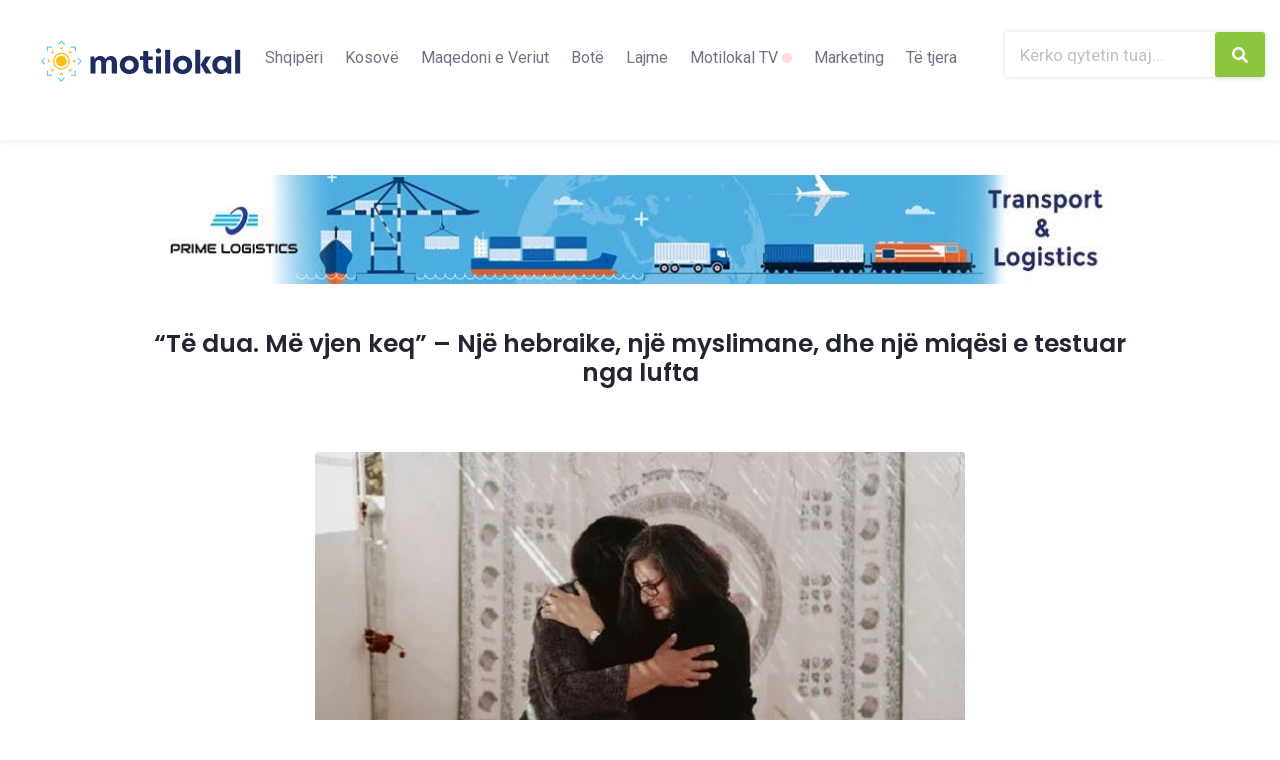

--- FILE ---
content_type: text/html; charset=UTF-8
request_url: https://www.motilokal.com/lajmet-tjera/20/te-dua-me-vjen-keq-nje-hebraike-nje-myslimane-dhe-nje-miqesi-e-testuar-nga-lufta
body_size: 18825
content:
<!DOCTYPE html>
<html lang="en">
<head>
  <meta charset="utf-8">
  <meta http-equiv="X-UA-Compatible" content="IE=edge">
  <meta name="viewport" content="width=device-width, initial-scale=1">
  <meta name="title" content="“Të dua. Më vjen keq” – Një hebraike, një myslimane, dhe një miqësi e testuar nga lufta | Lajmet | Motilokal.com">
  
  <meta name="theme-color" content="#3694ec" />
  <meta name="msapplication-navbutton-color" content="#3694ec" /> 
  <meta name="apple-mobile-web-app-status-bar-style" content="#3694ec" />
	<link rel="icon" href="https://www.motilokal.com/themes/motilokal/assets/images/favicon.png" sizes="32x32" />

  <meta property="og:title" content="“Të dua. Më vjen keq” – Një hebraike, një myslimane, dhe një miqësi e testuar nga lufta - Motilokal.com"/>
  <meta property="og:site_name" content=Motilokal.com>
  <meta property="og:url" content="https://www.motilokal.com/lajmet-tjera/20/te-dua-me-vjen-keq-nje-hebraike-nje-myslimane-dhe-nje-miqesi-e-testuar-nga-lufta">
  <meta property="og:description" content="“Të dua. Më vjen keq” – Një hebraike, një myslimane, dhe një miqësi e testuar nga lufta"/>
  <meta property="og:type" content="">
  <meta property="og:image" content="https://www.motilokal.com/storage/app/uploads/public/656/487/3e9/6564873e96399183787954.jpg"/>
  <meta property="og:locale" content="sq_AL" />
  <meta property="fb:app_id" content="966242223397117" />

  <link href='https://unpkg.com/boxicons@2.1.2/css/boxicons.min.css' rel='stylesheet'>
	<link href="https://fonts.googleapis.com/css?family=Poppins:400,500,600,700|Roboto:400,700&amp;subset=latin-ext" rel="stylesheet">
	<link rel="stylesheet" href="https://use.fontawesome.com/releases/v5.6.3/css/all.css" integrity="sha384-UHRtZLI+pbxtHCWp1t77Bi1L4ZtiqrqD80Kn4Z8NTSRyMA2Fd33n5dQ8lWUE00s/" crossorigin="anonymous">
	<link rel="stylesheet" href="https://www.motilokal.com/themes/motilokal/assets/css/style.css?v24.1" type="text/css" media="all" />
	<link rel="stylesheet" href="https://www.motilokal.com/themes/motilokal/assets/css/media.css?v24.1" type="text/css" media="all" />
	<script src="https://ajax.googleapis.com/ajax/libs/jquery/1.12.4/jquery.min.js" type="ab2ef29239582a208798e290-text/javascript"></script>
  <meta property='article:tag' content=''>

  <script async src="https://www.googletagmanager.com/gtag/js?id=UA-5372006-6" type="ab2ef29239582a208798e290-text/javascript"></script>
  <script type="ab2ef29239582a208798e290-text/javascript">
    window.dataLayer = window.dataLayer || [];
    function gtag(){dataLayer.push(arguments);}
    gtag('js', new Date());

    gtag('config', 'UA-5372006-6');
  </script>
  
  <!-- Google tag (gtag.js) -->
<script async src="https://www.googletagmanager.com/gtag/js?id=G-K6ZLNBWD7K" type="ab2ef29239582a208798e290-text/javascript"></script>
<script type="ab2ef29239582a208798e290-text/javascript">
  window.dataLayer = window.dataLayer || [];
  function gtag(){dataLayer.push(arguments);}
  gtag('js', new Date());

  gtag('config', 'G-K6ZLNBWD7K');
</script>


 
	

<script type="ab2ef29239582a208798e290-text/javascript">(function(w,d,s,l,i){w[l]=w[l]||[];w[l].push({'gtm.start':
  new Date().getTime(),event:'gtm.js'});var f=d.getElementsByTagName(s)[0],
  j=d.createElement(s),dl=l!='dataLayer'?'&l='+l:'';j.async=true;j.src=
  'https://www.googletagmanager.com/gtm.js?id='+i+dl;f.parentNode.insertBefore(j,f);
  })(window,document,'script','dataLayer','GTM-5TJ4T7W');
</script>


<style>
  .space-page-content img{
    
width: 100% !important;
height: auto !important;
  }
  </style>


<style>

.single-news ul{
  list-style: inside !important;
}

.single-news ul li{
  margin-bottom: 4px;
}

.mid-content-ad{
  padding-top: 1.35em;
}

</style>

<script src="https://jsc.adskeeper.com/site/942628.js" async type="ab2ef29239582a208798e290-text/javascript"> 
</script>

</head>
<body>

  

<!-- Header Start -->

<style>
    @media(max-width:575.98px){
        .space-header-logo{
            background-image: url("https://www.motilokal.com/themes/motilokal/assets/images/header-gradient.png");
            background-size: cover;
    background-position: center;
    background-repeat: no-repeat;
        }
       
    }
    .space-header input[type="submit"],  .space-header button{
                background-color: #8BC63E !important;
            
        }
</style>
<div class="space-header relative">
    <div class="space-header-ins space-wrapper relative" style="max-width: 1400px;">
        <div class="mlr15 relative">
            <div class="space-header-logo left relative">
                <div>
                    <a href="/" style="display: none" class="desktop-ad" title="Motilokal"><img src="https://www.motilokal.com/themes/motilokal/assets/images/logo.svg" alt="Motilokal"></a>
                    <a href="/" style="display: none" class="mob-logo"title="Motilokal"><img src="https://motilokal.com/storage/app/media/new-motilokal-logo.png" alt="Motilokal"></a>
                    <br> 
                    <h1 style="
                    display:none;
                        color: #fff;
                        font-size: 10px;
                        text-align: right;
                        margin-top: 3px;">
                        nesër është një ditë e mirë...                    </h1>
                </div>
 

                <div class="space-header-menu-icon absolute">
                    <div></div>
                    <div></div>
                    <div></div>
                </div>
            </div>
            <div class="space-header-nav relative">
                <div class="space-header-nav-left absolute">
                    <ul>
                        <li><a href="/shqiperi" title="Shqipëri">Shqipëri<i class="fas fa-chevron-right"></i></a></li>
                        <li><a href="/kosove" title="Kosovë">Kosovë<i class="fas fa-chevron-right"></i></a></li>
                        <li><a href="/maqedoni" title="Maqedoni">Maqedoni e Veriut<i class="fas fa-chevron-right"></i></a></li>
                        <li><a  href="/botë" title="Bota">Botë <i class="fas fa-chevron-right"></i></a></li>
                        <li><a  href="/lajmet" title="Lajmet">Lajme <i class="fas fa-chevron-right"></i></a></li>
                        <li><a href="/tv" title="Motilokal TV">Motilokal TV <span class="live-dot"></span><i class="fas fa-chevron-right"></i></a></li>
                         <!-- <li class="motilokaltv"><a style="display:flex; gap:3px; height:40px; align-items:center; justify-content: center; color: red;font-weight: bold;" href="/tv" title="Bota"><img style="width: 97px;padding-top: 0px;" src="https://motilokal.com/themes/motilokal/assets/images/motilokaltvlogo.svg" />  <i class="fas fa-chevron-right"></i><span class="live-dot"></span></a></li> -->
                        
                       
                        <li class="space-mobile-view"><a href="/rreth-nesh" title="Rreth nesh">Rreth nesh<i class="fas fa-chevron-right"></i></a></li>
                        <li><a href="/marketing" title="Marketing">Marketing<i class="fas fa-chevron-right"></i></a></li>
                        <li><a href="/tjera" title="Të tjera">Të tjera<i class="fas fa-chevron-right"></i></a></li>
                    </ul>
                </div>
                <div class="space-header-right-search absolute search-wrapper--mobile">
                    <div class="relative">
                        <form action="#" method="post">
                            <input type="text" id="match" name="request" value="" class="request-field" placeholder="Kërko qytetin tuaj..." onfocus="if (!window.__cfRLUnblockHandlers) return false; this.placeholder = '';$('.space-request-form-cats').addClass('active');" onblur="if (!window.__cfRLUnblockHandlers) return false; this.placeholder = 'sKërko qytetin tuaj...'" required="required" data-cf-modified-ab2ef29239582a208798e290-="">
                            <button type="submit" disabled="true"><i class="fas fa-search"></i></button>
                        </form>
                    </div>
                </div>
            </div>
        </div>
    </div>
</div>


<style>

@media(max-width:576px){
	.search-wrapper--mobile{
		margin-left: auto;
		margin-right: auto;
		left: 0;
	}
    .search-wrapper--mobile form{
		margin: 0;
	}
}
	
	.lang-switch{
		position: fixed;
		left: 50%;
		bottom: 0px;
		z-index: 99;
		background: #52a9fb;
		display: flex;
		border-top-right-radius: 10px;
		border-top-left-radius: 10px;
		box-shadow: 0px -2px 6px #d5d5d5;
		overflow: hidden;
	}

	.lang-switch a{
		line-height: 100%;
		padding: 10px 14px;
        padding-bottom: 8px;
		opacity: 0.5;
		color: white;
		font-size: 14px;
		overflow: hidden;
	}

	.lang-switch a:hover{
		background-color: #6db6fa;
	}

	.lang-switch a.active{
		opacity: 1;
	}

</style>

<!-- <div class="lang-switch">
	<a class="active" href="/lajmet-tjera/20/te-dua-me-vjen-keq-nje-hebraike-nje-myslimane-dhe-nje-miqesi-e-testuar-nga-lufta">SQ</a>
	<a class="" href="?lang=en">EN</a>
</div> -->
<!-- Header End -->







	
		
			
		
	

<!-- Header Title Start -->




	<div class="space-header-title relative text-center" style="background-color: white ;">
		<div class="space-header-title-ins space-wrapper relative">
			<div class="mlr15 relative">
			

				<div class="space-ads-block relative" style="background-color: white ;">
					<a href="https://motilokal.com/backend/spacethemes/forecasts/ads/clickHistory?id=42" title="" target="_blank"><img src="https://motilokal.com/storage/app/media/primemobile-1.png" alt=""></a>   
				</div>

				<div class="space-ads-block relative desktop-ad" style="display: none">
						<a href="https://motilokal.com/backend/spacethemes/forecasts/ads/clickHistory?id=42" title="" target="_blank"><img src="https://motilokal.com/storage/app/media/primee.jpg" alt=""></a>  
				</div>

				<h1 style="margin-top:20px;">“Të dua. Më vjen keq” – Një hebraike, një myslimane, dhe një miqësi e testuar nga lufta</h1>


			</div>
		</div>
	</div>

<!-- Header Title End -->

<!-- Page Content Start -->






<div class="space-page-content relative single-news">
	<div class="space-page-content-ins mlr15 relative">
				<div class="space-page-content-img relative">
			<img src="https://www.motilokal.com/storage/app/uploads/public/656/487/3e9/thumb_15483_650_365_0_0_crop.jpg" alt="“Të dua. Më vjen keq” – Një hebraike, një myslimane, dhe një miqësi e testuar nga lufta">
		</div>
				<style type="text/css">
			.space-page-content-meta iframe {
				float: right;
			}
		</style>
		<div class="space-page-content-meta relative" style="overflow:hidden;">
			<div class="left box-40 relative">
				<span style="display: inline-block; padding-top: 3px;">
					<i class="far fa-calendar-alt" style="padding-left:1px;"></i> 27 Nëntor 2023
				</span>
			</div>
			<div class="right box-60 text-right relative">
				<div id="fb-root"></div>
				  <!-- <script>(function(d, s, id) {
				    var js, fjs = d.getElementsByTagName(s)[0];
				    if (d.getElementById(id)) return;
				    js = d.createElement(s); js.id = id;
				    js.src = "https://connect.facebook.net/en_US/sdk.js#xfbml=1&version=v3.0";
				    fjs.parentNode.insertBefore(js, fjs);
				  }(document, 'script', 'facebook-jssdk'));</script> -->
				  <script async defer crossorigin="anonymous" src="https://connect.facebook.net/sq_AL/sdk.js#xfbml=1&version=v14.0&appId=521203772325736&autoLogAppEvents=1" nonce="iwOl3zcn" type="ab2ef29239582a208798e290-text/javascript"></script>

				  <!-- Your share button code -->
				  <div class="div" style="display: none;">
					<div class="fb-share-button" 
						data-href="/lajmet-tjera/20/te-dua-me-vjen-keq-nje-hebraike-nje-myslimane-dhe-nje-miqesi-e-testuar-nga-lufta" 
						data-layout="button_count">
					</div>
				</div>

					<iframe src="https://www.facebook.com/plugins/share_button.php?href=https://motilokal.com/lajmet-tjera/20/te-dua-me-vjen-keq-nje-hebraike-nje-myslimane-dhe-nje-miqesi-e-testuar-nga-lufta&locale=en_US&layout=button_count&size=small&appId=521203772325736&width=113&height=20" width="113" height="20" style="border:none;overflow:hidden" scrolling="no" frameborder="0" allowfullscreen="true" allow="autoplay; clipboard-write; encrypted-media; picture-in-picture; web-share"></iframe>
				 
			</div>
		</div>
		<div>
			<div class="space-ads-block relative" style="background-color:white">
				<a href="https://motilokal.com/backend/spacethemes/forecasts/ads/clickHistory?id=42" title="" target="_blank"><img src="https://motilokal.com/storage/app/media/primee.jpg" alt=""></a>
			</div>
		</div>
		<div class="space-page-content-block relative" id="article-content">
			<p>Të dyja gratë u ulën gju më gju.</p>

<p>Aziza Hasan, një myslimane e devotshme, shikonte grupin e mbledhur rreth saj, fliste për më të dashurit që kishin vdekur në Izrael dhe Gaza, dhe filloi të recitonte kapitullin e parë të Kuranit.</p>

<p>“Në emër të Zotit, më të dhembshurit, më të mëshirshmit…”</p>

<p>“Na e trego rrugën e drejtë,” vijonte ajo, “rrugën e atyre, hise e të cilëve nuk është zemërimi dhe të cilët nuk devijojnë nga rruga”.</p>

<p>Gruaja afër saj, Andrea Hodos, një hebraike e devotshme, pasoi me një këngë hebraike ku përmendte engjëjt.</p>

<p>“Në të djathtën time është Gabrieli, forca e Zotit,” iu tha ajo të pranishmëve, tek përkthente këngën. “Pas meje, shëruesi i Perëndisë, Rafaeli. Mbi kokën time është prania e hyjtë e Perëndisë”.</p>

<p>Në këtë mesditë të vonë të 15 tetorit, lufta midis Izraelit dhe Hamasit tashmë kishte kohë që kishte nisur, përderisa zonja Hasan dhe zonja Hodos ishin ulur në barin e tharë të një parku gëlues gjashtë milje në perëndim të Los Angelesit. I përqarkonte një rreth hebrenjsh e myslimanësh.</p>

<p>Të gjithë të pranishim ishin pjesë e NewGround, një program jofitimprurës që ndihmoi mbi 500 myslimanë dhe hebrenj të Los Anxhelosit që të mësojnë, të mos bien dakord, të bashkëndiejnë me njëri-tjetrin – dhe të bëhen shokë.</p>

<p>Zonja Hasan, rrënjët familjare të së cilës shtrihen përgjatë Palestinës, udhëheq me këtë organizatë. Zonja Hodos, dikur banore e Izraelit, është drejtoreshë e asociuar e saj që prej 2020-ës.</p>

<p>Të dyja gratë mund ta rikujtojnë në detaje historinë e gjatë dhe brutale të përplasjeve dhe luftërave që vendosnin Izraelin kundër fqinjëve të veriut, lindjes, jugut – dhe se si këto përplasje përhapën valë shoku përgjatë Los Anxhelosit, një qytet me njërën prej popullatave më të mëdha me myslimanë dhe hebre në vend.</p>

<p>“Por nuk ka qenë kurrë kaq keq,” thonë ato, praktikisht njëzëri, gjatë një interviste rishtazi në një kafene të Los Anxhelosit.</p>

<p>Kurrë nuk janë brengosur kaq shumë që vdekjet dhe shkatërrimi në Lindje të Mesme mund të ndezin dhunë antisemitike dhe islamofobike në Shtetet e Bashkuara.</p>

<p>Kurrë nuk janë gajlosur që mund të keqkuptohet dhe keqinterpretohet fjala e tyre dhe puna e tyre.</p>

<p>Kurrë nuk kanë pasur kaq shumë drojë, e as që kanë gjetur këtë lloj ngushëllimi shpresëdhënës në lidhjet ndërfetare që puna e tyre i ka krijuar.</p>

<p>Zonja Hasan dhe zonja Hodos janë më shumë se bashkëpunëtore. Miqësia e tyre e ngushtë sinjalizon që urat që i lidhin pjesëtarë e judaizmit dhe islamit mund të mbesin të fuqishme, edhe gjatë kohës që lufta po i vë njerëzit e besimeve të tyre kundër tërbimeve të njëri-tjetrit.</p>

<p>“Aziza është si motër për mua”, thotë zonja Hodos, 57-vjeçare. “E kam të familjes”.</p>

<p>“Jemi aq të lidhura,” thotë zonja Hasan, 43-vjecare, “saqë nganjëherë Andrea mund ta kompletojë mendimin tim ose ta fillojë një fjali dhe ta përfundojë për mua”.</p>

<p>Të dyja gratë i kanë rrënjët e thella në Izrael dhe Palestinë. Zonja Hodos i kaloi vitet e saj pas kolegjit në Jerusalem, duke u rilidhur me besimin e saj dhe duke mësuar për lëvizjen e paqes në rritje. Bashkëshorti i saj, tani rabin dhe profesor i letërsisë rabinike, kishte jetuar në Izrael për disa vite. Fëmijët e tyre janë qytetarë izraelitë. Ajo ka një të afërm që është rezervist në Ushtrinë e Izraelit, një fakt të cilin zonja Hasan e pranon që e ka të vështirë që ta pajtojë.</p>

<p>Gjyshërit e zonjës Hasan nga ana e babait ishin fermerë palestinezë të cilët ishin detyruar të zhvendosen nga toka e tyre nën kërcënimin e armës gjatë themelimit të Izraelit në 1940-tat e vona.</p>

<p>Bija e parë e një babai mysliman dhe e një nëne të bardhë amerikane, zonja Hasan e kaloi pjesën më të madhe të fëmijërisë në Jordan. Ajo kujton ngacmimet nga nxënësit në shkollë në Jordan që i thoshin që nëna e saj do të shkonte në ferr pasi që ishte e krishterë. Pasi i kishte vdekur babai, familja e saj ishte zhvendosur në një fshat të vogël në Kansas, ku asaj i kujtohet t’i kenë thënë që do të shkonte në ferr për shkak që ishte myslimane.</p>

<p>“Lundrimi në një botë pikëpamjesh të kundërta ka qenë gjithnjë kësisoj për mua”, thotë ajo. “Puna është e vështirë dhe shpirt-copëtuese, mirëpo vazhdoj të kthehem sepse është shumë e rëndësishme për bërthamën time”.</p>

<p>Zëri i saj pushoi. U dëgjua një e rrahur. Ajo ofshau. “Prapë,” thotë ajo. “nganjëherë hamendësoj se pse jam aq e përkushtuar ndaj diçkaje që duket aq e zymtë, posaçërisht tani”.</p>

<p>Ajo mbështetet te zonja Hodos për të gjetur forcë. Jetët e tyre ndërthuren, dhe familjet e tyre janë të afërta. Ato janë një sup për njëra-tjetrën.</p>

<p>Sytë e zonjës Hodos zgjerohen kur risjell në mendje kujtimin e saj të preferuar – dy gra duke gatuar së bashku në kuzhinën kosher të familjes Hodos, duke bërë ëmbëlsira rrotamajë prej një recete të vjetër palestineze.</p>

<p>Pas raportimeve për masakrën dhe rrëmbimin e hebrenjve izraelitë nga militantët e Hamasit, të dyja kishin shkëmbyer mesazhe telefonike.</p>

<p>“Si po mbahesh?” kishte shkruar zonja Hasan, para se ta shprehte zemërimin që një mizori e tillë mund të bëhej në emër të Zotit, dhe frika e një kundërpërgjigje të dhunshme mund të merrte jetë të pafajshme.</p>

<p>“Të dua,” vijoi ajo. “Më vjen keq. Jam këtu.”</p>

<p>Zonja Hodos po lëkundej. I biri i saj kishte një shok që ishte zënë peng. Bashkëshorti i saj kishte qenë dikur ushtar izraelit. Dekada më parë, ai kishte luftuar gjatë luftës me Libanin. Shoku dhe dhimbja që ajo i kishte ndier ishin aq të thella në fillim, sa që ajo e kishte të vështirë të gjente fjalët e duhura, andaj ishte përgjigjur duke poezi mbi qederin e humbjes gjatë luftës.</p>

<p>“Mirënjohëse kaq e madhe që kam partneritetin tënd,” kishte shkruar ajo. Zemra i dhembte për Izraelin, por ajo kishte nevojë që ta bënte të ditur që kujdesi i saj nuk njihte kufij. “Jam shumë e brengosur për të gjithë në Gaza dhe për atë që do të vijë”.</p>

<p>Teksa lufta dhe mizoria u hapërdanë në ditët në vijim, të dyja gratë përballeshin me depresion, mundim e pagjumësi. Nuk mund të hanin.</p>

<p>Ato vazhduan para, duke shkuar në xhami e sinagoga dhe duke u mbledhur me miqtë e besimeve të tyre në shtëpitë e tyre respektive.</p>

<p>“Më shumë njerëz komunikonin me njëri-tjetrin se sa që kisha parë ndonjëherë”, thotë zonja Hasan. “Mendoj që ky është rezultati i lidhjeve që i kemi ndërtuar përgjatë tërë këtyre viteve. Pa këtë lidhje, një person bëhet defansiv në diskutim, dhe kushdo me të cilin është duke biseduar nga pala tjetër, ngulitet dhe bëhet po ashtu defansiv shumë shpejt. Kur ekziston një lidhje, ka momente të zbutjes që lejojnë pak më shumë liri në diskutim dhe pak më shumë kujdes”.</p>

<p>Mbledhja e NewGroundit në parkun në perëndim të Los Anxhelosit ishte një moment i këtillë.</p>

<p>Një frikë solemne dhe e përvuajtshme ngjau teksa dy shoqet mirëpritën grupin. Izraeli kishte bombarduar caqet në Gaza për disa ditë, si akt ndëshkimi ndaj sulmit të Hamasit që po sillte një shkatërrim humanitar.</p>

<p>Për një kohë të gjatë, anëtarë të NewGroundit u mblodhën në pesë a gjashtë grupime, njerëz të të dyja besimeve që qenë përzier teksa copëza bisedash të ankthshme mbushnin ajrin.</p>

<p>“Njoh izraelitë që po shkojnë nga funerali në funeral për fëmijët e miqve të tyre”.</p>

<p>“Njoh njerëz në Gaza që i kanë humbur më të dashurit e tyre”.</p>

<p>“Fëmijët e mi janë të frikësuar, dhe nuk di se çfarë të them”.</p>

<p>“Gjenerata ime duhet të bëjë diçka ndryshe për gjeneratën që po vjen. Ne nuk duhet ta përsërisim lëndimin nga të dyja anët”.</p>

<p>Një orë vajti. Vajtën dy. Të gjithë përfunduan të ulur bashkë në një rreth. Krah më krah, gju më gju, zonja Hasan tha lutjen e saj dhe zonja Hodos këndoi.</p>

<p>Diell u zhyt. Qielli u err. Për pak kohë, pati një qetësi paqësore.</p>
		</div>
		<div>
			<script defer id="videoo-library" data-id="bb2c40aef5f8c0d5e881c81566959fbe99c595c20fa6b1be665636be53abef30" data-cfasync="false"  src="https://static.videoo.tv/bb2c40aef5f8c0d5e881c81566959fbe99c595c20fa6b1be665636be53abef30.js"></script>
		</div>



		<div class="gjirafa-ad" style="margin-top: 20px; margin-bottom: 20px;">
			<div id="katrori-nr.5">
				<script type="ab2ef29239582a208798e290-text/javascript">
					window.ANConfig = window.ANConfig || {};
					window.ANConfig.placements = window.ANConfig.placements || [];
			
					window.ANConfig.placements.push({
						adUnitId: 'katrori-nr.5',
						propertyId: '105400',
						placementId: '840241',
						data: {
						},
						onLoad: function (adUnitId) {
							console.log('1', adUnitId);
						},
						onFail: function (adUnitId) {
							console.log('0', adUnitId);
							//fallback code
						},
					});
			
					(function () {
						if (!document.getElementById('ap-js')) {
							var ver = new Date().toISOString().split(':')[0].replace(/\D/g,'');
							var apjs = document.createElement("script");
							apjs.type = "text/javascript";
							apjs.async = true;
							apjs.setAttribute('id', 'ap-js');
							apjs.src = "https://central.gjirafa.com/js/ap-gjanout.js?v=" + ver;
							document.head.append(apjs);
						}
					})();
				 </script>
			</div>
		</div>
		


		<div  style="margin-bottom: 20px;"  >
			
			<!-- Remove comments to enable -->
			<!-- <script id="gjanout-js" type="text/javascript">
				if (!window.ANConfig) window.ANConfig = { defaults: [], configs: [] };
				var gjid = Math.floor(Math.random() * 99999999)
				window.ANConfig.configs.push({
				  gjan_gjid: gjid,
				  gjan_confId: "5685-3",
				  gjan_callBack: function () {
					//kodi juaj ketu
				  },
				  gjan_tg: "gjan_" + gjid
				});
				var elem = document.createElement("div"); elem.setAttribute("id", "gjan_" + gjid);
				var curS = document.getElementById("gjanout-js");
				curS.parentNode.insertBefore(elem, curS);
				curS.removeAttribute("id");
				(function () {
				  if (!document.getElementById("gjan-js")) {
					var sc = document.createElement("script");
					sc.type = "text/javascript";
					sc.async = true;
					sc.setAttribute("id", "gjan-js");
					  sc.src = "https://gjstatic.blob.core.windows.net/fix/gjanout-v2.js";
					 var s = document.getElementsByTagName("script")[0];
					 s.parentNode.insertBefore(sc, s);
					}
				})();
			</script> -->
		</div>	

		
		<div class="space-ads-block relative" style="background-color:white ;    padding: 10px 43px;">
				<a href="https://motilokal.com/backend/spacethemes/forecasts/ads/clickHistory?id=42" title="" target="_blank"><img src="https://motilokal.com/storage/app/media/primemobile-1.png" alt=""></a>
			</div>
	
			<div class="space-ads-block relative desktop-ad" style="display: none">
				<a href="https://motilokal.com/backend/spacethemes/forecasts/ads/clickHistory?id=42" title="" target="_blank"><img src="https://motilokal.com/storage/app/media/primee.jpg" alt=""></a>
			</div>

			

		<div class="">
 <div id="M942628ScriptRootC1612740">
</div>

<!-- Composite End -->
			</div>
			


	

<script id="gjanout-js" type="ab2ef29239582a208798e290-text/javascript">
	let articleParagraphs = document.querySelectorAll("#article-content p");
	
	if (articleParagraphs.length >= 5) {
  const boostDivContainer = document.createElement("div");
  boostDivContainer.style.marginTop = "20px";

  const boostDiv = document.createElement("div");
  boostDiv.id = "mid-article-ad";
  boostDiv.style.marginTop = "20px";

  // Add widget placeholder and style
  boostDiv.innerHTML = `
    <style>
      div[data-widget-id="1587359"] {
        min-height: 300px;
      }
    </style>
    <div data-type="_mgwidget" data-widget-id="1587359"></div>
  `;

  // Append first
  boostDivContainer.appendChild(boostDiv);

  // Then inject the script safely (executes)
  const script = document.createElement("script");
  script.textContent = `
    (function(w,q){
      w[q] = w[q] || [];
      w[q].push(["_mgc.load"]);
    })(window, "_mgq");
  `;
  boostDivContainer.appendChild(script);

  // Optional: create Gjirafa ad placeholder
  const gjirafaDivContainer = document.createElement("div");
  gjirafaDivContainer.id = "katrori-nr.2";
  gjirafaDivContainer.style.marginTop = "20px";

  // Insert both ads after the 4th paragraph
  articleParagraphs[3].appendChild(boostDivContainer);
  articleParagraphs[3].appendChild(gjirafaDivContainer);
}
</script>

<script async type="ab2ef29239582a208798e290-text/javascript" src="https://analytics.boostglobal.net/js/bee.min.js"></script>


<script src="https://static.boostcdn.net/js/single.js" async type="ab2ef29239582a208798e290-text/javascript"></script>
<script async type="ab2ef29239582a208798e290-text/javascript" src="https://static.boostcdn.net/js/inf.js"></script>
			
		


	</div>
</div>





<!-- Page Content End -->


<!-- Footer Start -->

<style>

.footer-wrapper {
  background-color: #1D2D60;
}

.footer-container p,
.footer-container a {
  color: white;
  font-size: 14px;
}

.footer-container a {
  text-decoration: none;
}

.footer-container li {
  list-style-type: none;
}

.footer-container .footer-section {
  padding: 20px 0;
}

.footer-container .footer-top {
  display: -webkit-box;
  display: -ms-flexbox;
  display: flex;
  -webkit-box-align: end;
      -ms-flex-align: end;
          align-items: flex-end;
  -webkit-box-pack: justify;
      -ms-flex-pack: justify;
          justify-content: space-between;
  -webkit-box-align: start;
      -ms-flex-align: start;
          align-items: flex-start;
  gap: 80px;
  padding-bottom: 0;
  border-bottom: 1px solid rgba(255, 255, 255, 0.2);
}

.footer-container .footer-top .motilokal-info {
  gap: 20px;
  min-width: 40%;
  padding: 0 0 25px 0px;
}

.footer-container .footer-top .motilokal-info img {
  max-width: 190px;
}

.footer-container .footer-top .motilokal-info p.quote.quote--mobile {
  display: none;
}

.footer-container .footer-top .motilokal-info p,
.footer-container .footer-top .motilokal-info a {
  line-height: 1.2;
  display: inline-block;
  font-size: 12px;
}

.footer-container .footer-top .motilokal-info a ~ a {
  margin-left: 5px;
}

.footer-container .footer-top .partners {
  padding: 0 0 15px 0px;
  border-bottom: 1px solid rgba(255, 255, 255, 0.2);
  width: 100%;
}

.footer-container .footer-top .partners ul {
  display: -webkit-box;
  display: -ms-flexbox;
  display: flex;
  -webkit-box-align: center;
      -ms-flex-align: center;
          align-items: center;
  gap: 40px;
}

.footer-container .footer-top .partners img {
  max-width: 150px;
  max-height: 30px;
}

.footer-container .footer-middle {
  display: -webkit-box;
  display: -ms-flexbox;
  display: flex;
  gap: 70px;
}

.footer-container .footer-middle .copyright {
  width: 40%;
  min-width: 40%;
}

.footer-container .footer-middle .copyright p {
  font-size: 14px;
}

.footer-container .footer-middle .menu-items {
  width: 100%;
  display: -webkit-box;
  display: -ms-flexbox;
  display: flex;
  -webkit-box-pack: justify;
      -ms-flex-pack: justify;
          justify-content: space-between;
  gap: 50px;
}

.footer-container .footer-middle .menu-items li {
  line-height: 1.5;
}

.footer-container .footer-middle .menu-items li img {
  width: 20px;
}

.footer-container .footer-bottom {
  border-top: 1px solid rgba(255, 255, 255, 0.2);
}

.footer-container .footer-bottom .copyright {
  display: -webkit-box;
  display: -ms-flexbox;
  display: flex;
  -webkit-box-pack: justify;
      -ms-flex-pack: justify;
          justify-content: space-between;
}

.footer-wrapper .search-wrapper {
  max-width: 500px;
  margin: 0 auto;
  position: relative;
}

.footer-wrapper .search-wrapper .search-bar {
  position: relative;
}

.footer-wrapper .search-wrapper .search-bar input {
  height: 40px;
  outline-width: 0;
  border-radius: 3px;
  border: none;
  font-family: 'Poppins', sans-serif;
}

.footer-wrapper .search-wrapper .search-bar input[type="text"] {
  width: 100%;
  padding: 0 45px 0 20px;
  -webkit-box-shadow: 0px 0px 10px 5px rgba(0, 0, 0, 0.15);
  box-shadow: 0px 0px 10px 5px rgba(0, 0, 0, 0.15);
  font-size: 16px;
}

.footer-wrapper .search-wrapper .search-bar ::-webkit-input-placeholder {
  color: #515666;
}

.footer-wrapper .search-wrapper .search-bar :-ms-input-placeholder {
  color: #515666;
}

.footer-wrapper .search-wrapper .search-bar ::-ms-input-placeholder {
  color: #515666;
}

.footer-wrapper .search-wrapper .search-bar ::placeholder {
  color: #515666;
}

.footer-wrapper .search-wrapper .search-bar button.submit-btn {
  position: absolute;
  height: 70%;
  width: 28px;
  right: 5px;
  top: 6px;
  background-color: #1D2D60;
  cursor: pointer;
  -webkit-transition: .3s ease;
  transition: .3s ease;
  border: none;
  border-radius: 5px;
  padding:0;
  display: flex;
  align-items: center;
  justify-content: center;
}

.footer-wrapper .search-wrapper .search-bar button.submit-btn i {
  color: white;
  font-size: 18px;
}

.footer-wrapper .search-wrapper .search-bar button.submit-btn:hover {
  opacity: 0.8;
  -webkit-transition: .3s ease;
  transition: .3s ease;
}

.footer-wrapper .search-wrapper .autocomplete-wrapper {
  display: none;
  position: absolute;
  background: white;
  width: 100%;
  border-bottom-left-radius: 3px;
  border-bottom-right-radius: 3px;
  -webkit-box-shadow: 0px 5px 7px 0px rgba(0, 0, 0, 0.15);
  box-shadow: 0px 5px 7px 0px rgba(0, 0, 0, 0.15);
  overflow: auto;
}

.footer-wrapper .search-wrapper .autocomplete-wrapper span {
  display: block;
  font-size: 14px;
  padding: 10px 20px;
  cursor: pointer;
}

.footer-wrapper .search-wrapper .autocomplete-wrapper span:hover {
  background: #ebebeb;
}

.footer-wrapper .search-wrapper .autocomplete-wrapper span.focused {
  background: #ebebeb;
}

.footer-wrapper .search-wrapper.show-results .search-bar input[type="text"] {
  border-bottom-left-radius: 0;
  border-bottom-right-radius: 0;
}

.footer-wrapper .search-wrapper.show-results .autocomplete-wrapper {
  display: block;
}

.footer-wrapper .recent-locations {
  max-width: 350px;
  margin: 0 auto;
  display: -ms-grid;
  display: grid;
  -ms-grid-columns: 1fr 1fr;
  grid-template-columns: 1fr 1fr;
  gap: 20px;
  margin-top: 20px;
}

.footer-wrapper .recent-locations .recent-location {
  background: rgba(0, 0, 0, 0.65);
  -webkit-box-shadow: 0px 0px 10px 5px rgba(0, 0, 0, 0.15);
  box-shadow: 0px 0px 10px 5px rgba(0, 0, 0, 0.15);
  border-radius: 5px;
  display: -webkit-box;
  display: -ms-flexbox;
  display: flex;
  -webkit-box-pack: justify;
  -ms-flex-pack: justify;
  justify-content: space-between;
  -webkit-box-align: center;
  -ms-flex-align: center;
  align-items: center;
  padding: 8px 15px;
  cursor: pointer;
  -webkit-transition: .2s ease;
  transition: .2s ease;
}

.footer-wrapper .recent-locations .recent-location:hover {
  background: #12121a;
  -webkit-transition: .2s ease;
  transition: .2s ease;
}

.footer-wrapper .recent-locations .recent-location * {
  color: white;
}

.footer-wrapper .recent-locations .recent-location .weather-icon i {
  color: #B89B36;
  font-size: 16px;
}

@media (max-width: 991px) {
  .footer-container .footer-middle {
    -ms-flex-wrap: wrap;
        flex-wrap: wrap;
  }
  .footer-container .footer-middle .copyright {
    width: 100%;
  }
}

@media (max-width: 767px) {
  .footer-container .footer-top {
    position: relative;
  }
}

@media (max-width: 576px) {
  .footer-container .footer-top .motilokal-info {
    -ms-flex-wrap: wrap;
        flex-wrap: wrap;
    gap: 40px;
  }
  .footer-container .footer-middle .menu-items {
    -ms-flex-wrap: wrap;
        flex-wrap: wrap;
  }
  .footer-container .footer-middle .menu-items ul {
    width: 40%;
  }
  .footer-container .footer-middle .menu-items > div {
    width: 100%;
  }
  .footer-container .footer-middle .social-links {
    display: -webkit-box;
    display: -ms-flexbox;
    display: flex;
    gap: 20px;
    -webkit-box-pack: center;
        -ms-flex-pack: center;
            justify-content: center;
    margin: 0 auto;
    margin-top: 30px;
  }
  .footer-container .footer-bottom .copyright {
    -ms-flex-wrap: wrap;
        flex-wrap: wrap;
  }
  .footer-container .footer-bottom .copyright #policy-text {
    -webkit-box-ordinal-group: 2;
        -ms-flex-order: 1;
            order: 1;
    margin-bottom: 15px;
  }
  .footer-container .footer-bottom .copyright #copyright-text {
    -webkit-box-ordinal-group: 3;
        -ms-flex-order: 2;
            order: 2;
  }
}

@media (max-width: 500px) {
  .footer-container .footer-top .motilokal-info p.quote.quote--mobile {
    display: block;
    -webkit-transform: translateX(39px) translateY(-5px);
            transform: translateX(39px) translateY(-5px);
  }
  .footer-container .footer-top p.quote.quote--desktop {
    display: none;
  }
  .footer-container .footer-middle{
	gap: 40px;
  }
  .footer-container .footer-middle .menu-items{
	gap: 40px;
  }
  .footer-container .footer-middle .menu-items > div {
    width: 100%;
  }
  .footer-wrapper .search-wrapper {
    margin: 0;
    width: 100%;
  }
}

@media (max-width: 500px) {
  .footer-container .footer-middle .menu-items ul {
    width: 100%;
  }
}

.float
{
	display: flex;
}

.float a {
    display: block;
    border-radius: 50%;
    overflow: hidden;
    background-color: #0093A6;
    width: 50px;
    height: 50px;
    position: relative;
    margin-bottom: 10px;
    -webkit-box-shadow: 0px 3px 3px rgba(0, 0, 0, 0.25);
    box-shadow: 0px 3px 3px rgba(0, 0, 0, 0.25);
    -webkit-transition: all 0.3s ease;
    transition: all 0.3s ease;
}

.float .floating-insta {
    background-color: #C13584;
	
}

.float .floating-fb {
    background-color: #3b5998;
	margin-right:20px;
	
}

.float a img {
    position: absolute;
    top: 50%;
    left: 50%;
    -webkit-transform: translate(-50%, -50%);
    transform: translate(-50%, -50%);
}

.cookie-notification{
	position: fixed;
	bottom: 0px;
	left: 0px;
	width: 100%;
	background: #1D2D60;
	padding: 10px 20px;
}

.cookie-notification h1{
	font-size: 12px;
	color: white;
	font-weight: 300;
    line-height: 140%;
	margin-right: 20px;
}

.cookie-notification h1 a{
	color: #52a9fb;
}

.cookie-notification button{
	width: unset;
	min-width: 150px;
	max-width: 250px;
	padding: 14px 20px;
	background-color: #67cff6;
	color: white;
	text-transform: uppercase;
	font-size: 14px;
	height: unset;
}

@media only screen and (max-width: 1000px) {
	.cookie-notification > div{
		flex-direction: column;
		text-align: center;
	}

	.cookie-notification > div h1{
		margin-right: 0;
		margin-bottom: 10px;
	}

	.cookie-notification button{
		padding: 10px;
		font-size: 12px;
	}
}

</style>

<script type="ab2ef29239582a208798e290-text/javascript">
	let partnerFooterText = document.querySelector("#motilokal-partner");
	let privacyFooterText = document.querySelector("#privacy-policy");

	 const url = window.location;
	 let slicedUrl = url.pathname.substring(1);

	 if(slicedUrl !== 'marketing'){
		partnerFooterText.style.display = "none";
		privacyFooterText.style.margin="0";
	 }
	 
</script>
<!-- <b-int id="407"></b-int><script async src='https://static.boostcdn.net/js/int.js'></script> -->

<div>
	<div id="M942628ScriptRootC1587357"></div>
<script src="https://jsc.adskeeper.co.uk/m/o/motilokal.com.1587357.js" async type="ab2ef29239582a208798e290-text/javascript"></script>
</div>

<div class="space-footer relative"  style="display:none">
	<div class="space-footer-ins space-wrapper relative">
		<div class="space-footer-ins-copy mlr15 relative">
			<p style="margin-bottom: 10px;">
									Nëse dëshironi që ta reklamoni biznesin tuaj në motilokal.com, atëherë dërgojeni kërkesën tuaj në 
								<a href="/cdn-cgi/l/email-protection#8fe6e1e9e0cfe2e0fbe6e3e0e4eee3a1ece0e2"><strong><span class="__cf_email__" data-cfemail="bed7d0d8d1fed3d1cad7d2d1d5dfd290ddd1d3">[email&#160;protected]</span></strong></a>.
			</p>
			
			<div style=" display: flex; justify-content: flex-end; margin: 10px 0;">
				<div class="float">
				<a href="https://www.facebook.com/motilokal/?ref=py_c" class="floating-fb" target="_blank"><img src="https://bardhaakademi.com/wp-content/themes/bardha/assets/svg/iconmonstr-facebook-1.svg" alt=""></a>

				<a href="https://www.instagram.com/motilokal/?hl=en" class="floating-insta" target="_blank"><img src="https://bardhaakademi.com/wp-content/themes/bardha/assets/svg/iconmonstr-instagram-11.svg" alt=""></a>
				</div>
			</div>
			
			<div style="width: 100%; display: flex; justify-content: space-between; align-items: center;">
				<div style="flex:1;">
					<span id="motilokal-partnerr">Në partneritet me <a href="https://www.yr.no/" title="" target="_blank">YR.no</a></span>
					<a href="privatesia" style="margin-left: 10px;" id="privacy-policy">Politika e privatësisë</a>
					
				</div>
				
				<div>
					<span>Motilokal.com © 2026</span>
				</div>
			</div>
		</div>


		<div class="space-to-top">
			<a href="#" style="bottom: 40px;" id="scrolltop" title=""><i class="fas fa-arrow-up"></i></a>
		</div>
	</div>
</div>
<div class="footer-wrapper">
	<div class="space-home-blocks-wrapper space-wrapper relative container" style="padding-bottom: 0;">
		<div class="space-home-blocks-ins relative" style="padding: 20px 0;">
			<div class="mlr15 relative">
				<div class="footer-container">
					<div class="footer-top footer-section">
						<div class="motilokal-info">
							<a href="https://motilokal.com/">
								<img src="https://motilokal.com/storage/app/media/motilokal-com.png" alt="">
							</a>
							<p class="quote quote--mobile">Nesër është një ditë e mirë...</p>
						</div>
						<p class="quote quote--desktop" style="padding-top: 10px;">Nesër është një ditë e mirë...</p>
					</div>
					<div class="footer-middle footer-section">
						<div class="copyright">
							<p style="    text-align: justify;
							font-size: 13px;
							line-height: 1.4;">
								Motilokal.com është media më e vizituar në botë në gjuhën shqipe për parashikimin e motit me miliona vizita në muaj.
							
								Përveç këtij shërbimi, lexuesi ynë aty mund të informohet për lajmet lidhur me ndryshimet klimatike, ambientin, të rejat shkencore, shëndetësinë, reportazhet për bukuritë e botës shqiptare dhe asaj së egër. Saktësia në parashikimin e motit dhe temat e larmishme nga fushat e lartpërmendura e kanë bërë <a style="font-size:inherit" href="https://motilokal.com"/>motilokal.com</a> si referencën kryesore të motit për të gjithë shqiptarët kudo që ata ndodhen.
							
								<br><br>Motilokal është anëtar i <a href="https://presscouncil-ks.org/" style="font-size: 13px;
								line-height: 1.4;">Këshillit të Mediave të Shkruara të Kosovës (KMShK).</a>
							</p>
						</div>
						<div class="menu-items">
							<ul>
								<li>
									<a href="https://motilokal.com/shqiperi">Moti në Shqipëri</a>
								</li>
								<li>
									<a href="https://motilokal.com/kosove">Moti në Kosovë</a>
								</li>
								<li>
									<a href="https://motilokal.com/maqedoni">Moti në Maqedoni e Veriut</a>
								</li>
								<li>
									<a href="https://motilokal.com/bot%C3%AB">Moti në Botë</a>
								</li>
							</ul>
							<ul>
								<li>
									<a href="https://motilokal.com/lajmet">Lajme</a>
								</li>
								<li>
									<a href="https://motilokal.com/tv">MotilokalTV</a>
								</li>
								<li>
									<a href="https://motilokal.com/marketing">Marketing</a>
								</li>
							</ul>
							<div style="display: flex;
							flex-direction: column;
							align-items: flex-end;
							justify-content: space-between;">
								<div class="search-wrapper">
									<div class="search-bar">
										<input autocomplete="off" name="hidden" type="text" style="display:none;">
										<input autocomplete="off" type="text" id="search-location" name="search"
											placeholder="Kërko qytetin tuaj..">
						
										<button class="submit-btn"><i class='bx bx-search'></i></button>
									</div>
									<div class="autocomplete-wrapper">
										<!-- <span>Prizren, Kosove</span>
										<span>Prishtine, Kosove</span> -->
									</div>
								</div>
								<ul style="display: flex; gap: 20px" class="social-links">
									<li>
										<a href="https://www.facebook.com/motilokal/?ref=py_c"><img src="https://motilokal.com/storage/app/media/facebook-svgrepo-com.svg" alt=""></a>
									</li>
									<li>
										<a href="https://www.instagram.com/motilokal/?hl=en"><img src="https://motilokal.com/storage/app/media/instagram-svgrepo-com.svg" alt=""></a>
									</li>
									<li style="display: none;">
										<a href="#"><img src="https://motilokal.com/storage/app/media/linkedin-svgrepo-com.svg" alt=""></a>
									</li>
								</ul>
							</div>
							
						</div>
					</div>
					<div class="footer-bottom footer-section">
						<div class="copyright">
							<p id="copyright-text">
								© 2025 Motilokal. All rights reserved
							</p>
							<p id="policy-text"><span id="motilokal-partner" style="line-height: 1;display:inline-block; margin-right:20px">Në partneritet me <a href="https://yr.no">YR.no</a></span style="margin-right: 20px"><a href="https://motilokal.com/privatesia">Politika e privatësisë</a>  |  <a href="https://trokit.com">by: TROKIT.com</a></p>
						</div>
					</div>
				</div>
			</div>
		</div>
	</div>
</div>

<!-- Composite Start 
<div id="M849234ScriptRootC1399554"></div>
<script src="https://jsc.mgid.com/m/o/motilokal.com.1399554.js" async></script>
Composite End -->


<div class="cookie-notification" id="cookie-notif" style="display: none;">
	<div style="max-width: 1200px; margin: 0 auto; display: flex; justify-content: space-between; align-items: center;">
		<h1>Ne përdorim cookies në mënyrë që të kuptojmë se si ta përmirsojmë më shumë eksperiencën tuaj në webfaqe. Lexoni më shumë <a href="privatesia">këtu</a>. Duke vazhduar ta përdorni webfaqen tonë, ju i pranoni kushtet e përdorimit të shkruara në faqen <a href="privatesia"><strong>Politika e privatesise</strong></a>.</h1>
		<button onclick="if (!window.__cfRLUnblockHandlers) return false; acceptCookie()" data-cf-modified-ab2ef29239582a208798e290-="">Pranoj</button>
	</div>
</div>




<script data-cfasync="false" src="/cdn-cgi/scripts/5c5dd728/cloudflare-static/email-decode.min.js"></script><script type="ab2ef29239582a208798e290-text/javascript">

	let searchWrapper = document.querySelector(".search-wrapper");
	let searchInput = document.querySelector("#search-location");
	let submitBtn = document.querySelector(".submit-btn");
	let recentLocations = document.querySelector(".recent-locations");
	let topHeader = document.querySelector(".top-header");
	let menuWrapper = document.querySelector(".menu-wrapper");
	let autocompleteWrapper = document.querySelector(".autocomplete-wrapper");
	let headerLogo = document.querySelector("#header-logo");
	let whiteHeaderLogo = document.querySelector(".logo-light");
	let blueHeaderLogo = document.querySelector(".logo-dark");

	if (searchInput) {
		searchInput.addEventListener("keyup", (e) => {
			if (e.keyCode != '40' && e.keyCode != '38') {
				if (searchInput.value.length < 1) {
					searchWrapper.classList.remove("show-results");
				} else {
					searchWrapper.classList.add("show-results");
					fetch("https://motilokal.com/api/city")
						.then(res => res.json())
						.then(data => {
							console.log(data);
							let filteredCities = [];
							let elementClassname = '';
							data.forEach(el => {
								if (el.name.toLowerCase().includes(e.target.value
								.toLowerCase())) {

									console.log(filteredCities.length, elementClassname);
									if (el.name == e.target.value) elementClassname = 'focused'
									else elementClassname = '';
									let recordString =
										`<span class="${elementClassname}" onclick="window.location.href ='/kosove/${el.slug}'" data-url="kosove/${el.slug}">${el.name}</span>`;
									filteredCities.push(recordString);
								}
							})
							if (filteredCities.length == 1) {
								let autocompleteResults = document.querySelectorAll(
									".autocomplete-wrapper span");
								autocompleteResults[0].classList.add("focused");

							}
							if (filteredCities.length > 0) {
								autocompleteWrapper.innerHTML = filteredCities.join(' ');
							} else {
								autocompleteWrapper.innerHTML =
									`<span>No results match your search criteria</span>`;
							}
							let autocompleteResult = document.querySelector(
								".autocomplete-wrapper span");
							autocompleteWrapper.style.maxHeight =
								`${autocompleteResult.offsetHeight * 4}px`;

						})
				}
			}
		})
		searchInput.addEventListener("focus", () => {
			let startIndex = -1;
			searchInput.addEventListener("keyup", (e) => {
				if (searchInput.value.length < 1) {
					startIndex = -1;
				}
				//remove focused Classes
				if (e.keyCode == '40') {
					let autocompleteResults = document.querySelectorAll(
						".autocomplete-wrapper span");
					console.log(autocompleteResults.length, " ", startIndex);
					if (startIndex < autocompleteResults.length) {
						startIndex++;
						autocompleteResults.forEach((el, index) => {
							console.log("index", index, " - ", startIndex);
							if (index !== startIndex) {
								el.classList.remove("focused")
							}
						});
						autocompleteResults[startIndex].classList.add("focused");
					}
				}
				if (e.keyCode == '38') {
					let autocompleteResults = document.querySelectorAll(
						".autocomplete-wrapper span");
					console.log(autocompleteResults.length, " ", startIndex);
					if (startIndex > -1) {
						startIndex--;
						autocompleteResults.forEach((el, index) => {
							console.log("index", index, " - ", startIndex);
							if (index !== startIndex) {
								el.classList.remove("focused")
							}
						});
						autocompleteResults[startIndex].classList.add("focused");
					}
				}
			})
		})
		searchInput.addEventListener("keydown", (e) => {
			let focusedResult = document.querySelector(".autocomplete-wrapper span.focused");
			if (focusedResult) {
				if (e.keyCode == '13') {
					// alert("Enter");
					window.location.href = `${focusedResult.getAttribute("data-url")}`;
				}
			}
		})
	}

	submitBtn.addEventListener("click", () => {
		let focusedResult = document.querySelector(".autocomplete-wrapper span.focused");
		if (focusedResult) {
			window.location.href = `${focusedResult.getAttribute("data-url")}`;
		} else {
			console.log("choose smth")
		}
	})
</script>
<script type="ab2ef29239582a208798e290-text/javascript">
	
	if(document.cookie.match(/^(.*;)?\s*Motilokal-CookieAgree\s*=\s*[^;]+(.*)?$/)){
		$('#cookie-notif').css('display','none');
	}

	function acceptCookie(){
		var expires = "";
		var date = new Date();
		date.setTime(date.getTime() + (30*24*60*60*1000));
		expires = "; expires=" + date.toUTCString();
		document.cookie = 'Motilokal-CookieAgree' + "=" + (true || "")  + expires + "; path=/";

		$('#cookie-notif').slideUp();

	}

</script>

<!-- <div class="bottom-fixed">

	<div class="web-ask">

			<div class="text-side">
				<p>Pyetsor i faqës</p>
				<p>A ju pëlqen kjo Web Faqe?</p>
			</div>
		
			<div class="form-side">
				<button id="yes-feedback">PO</button>
				<button id="no-feedback">JO</button>
			</div>
	
			<h1 style="display: none">Faleminderit</h1>
		
	</div>
	

</div> -->

<!-- <script>

	$( document ).ready(function() {
	
		function setCookie(name,value,days) {
			var expires = "";
			if (days) {
				var date = new Date();
				date.setTime(date.getTime() + (days*24*60*60*1000));
				expires = "; expires=" + date.toUTCString();
			}
			document.cookie = name + "=" + (value || "")  + expires + "; path=/";
		}

    	function getCookie(name) {
			var nameEQ = name + "=";
			var ca = document.cookie.split(';');
			for(var i=0;i < ca.length;i++) {
				var c = ca[i];
				while (c.charAt(0)==' ') c = c.substring(1,c.length);
				if (c.indexOf(nameEQ) == 0) return c.substring(nameEQ.length,c.length);
			}
			return null;
    }

    	function firstLoad()
		{
			if(getCookie("firsttime") == null)
			{
				setCookie("firsttime","1",1000)
			}
			else
			{
				$(".web-ask").css("display","none");
			}
		}
		
		firstLoad();
    	
		
			function saveFeedback(type)
			  {
					var data = new FormData();
					data.append('_token', "");
					data.append('redirect', '0');
		
					let url="https://motilokal.com/backend/spacethemes/forecasts/feedback/increment/1?type="+type;
		
				$.ajax({
					url: url,
					type: 'GET',
					contentType: false,
					processData: false,
					success: function( data, textStatus, jQxhr ){
						console.log( data );
					},
					error: function( jqXhr, textStatus, errorThrown ){
						console.log( errorThrown );
					}
				});
		
				$(".web-ask .text-side").css("display","none");
				$(".web-ask .form-side").css("display","none");
				$(".web-ask h1").fadeIn( "slow" );
				$(".web-ask").addClass('close');	
			  }
		  
			 $("#yes-feedback").click(function(){
		
				  //console.log('yes');
				  saveFeedback("yes");
			 });
		
			 $("#no-feedback").click(function(){
		
			  // console.log('no');
			  	saveFeedback("no");
		
			});
		 
		});
		
		
</script> -->

<!-- Back to Top Start -->



<!-- Back to Top End -->
<!-- End Start -->

<script type="ab2ef29239582a208798e290-text/javascript">
    $( function() {
        var names = [
        	        	{ value: "Shqipëri", url: '/shqiperi' },
        																																		            { value: "Voskopojë", url: '/shqiperi/voskopoje' },
            						            { value: "Vlorë", url: '/shqiperi/vlore' },
            																																				            { value: "Velipojë", url: '/shqiperi/albania,velipoje' },
            																														            { value: "Valbonë", url: '/shqiperi/valbone' },
            						            { value: "Ura Vajgurore", url: '/shqiperi/ura-vajgurore' },
            																														            { value: "Tiranë", url: '/shqiperi/tirane' },
            						            { value: "Theth", url: '/shqiperi/theth' },
            																		            { value: "Tepelenë", url: '/shqiperi/tepelene' },
            																																																																														            { value: "Shtërmen", url: '/shqiperi/shtermen' },
            												            { value: "Shkodër", url: '/shqiperi/shkoder' },
            						            { value: "Shijak", url: '/shqiperi/shijak' },
            						            { value: "Shëngjin", url: '/shqiperi/shengjin' },
            																		            { value: "Selenicë", url: '/shqiperi/selenice' },
            												            { value: "Sarandë", url: '/shqiperi/sarande' },
            																		            { value: "Rubik", url: '/shqiperi/albania,rubik' },
            												            { value: "Rrogozhinë", url: '/shqiperi/rrogozhine' },
            						            { value: "Rrëshen", url: '/shqiperi/rreshen' },
            												            { value: "Roskovec", url: '/shqiperi/roskovec' },
            																																										            { value: "Qerret", url: '/shqiperi/albania,qerret' },
            																		            { value: "Pukë", url: '/shqiperi/albania,puke' },
            																																										            { value: "Poliçan", url: '/shqiperi/polican' },
            						            { value: "Pogradec", url: '/shqiperi/pogradec' },
            																		            { value: "Peshkopi", url: '/shqiperi/peshkopi' },
            						            { value: "Përrenjas", url: '/shqiperi/perrenjas' },
            						            { value: "Përmet", url: '/shqiperi/permet' },
            						            { value: "Peqin", url: '/shqiperi/peqin' },
            																		            { value: "Patos", url: '/shqiperi/patos' },
            																								            { value: "Orikum", url: '/shqiperi/orikum' },
            																																										            { value: "Milot", url: '/shqiperi/milot' },
            												            { value: "Memaliaj", url: '/shqiperi/memaliaj' },
            																																										            { value: "Mamurras", url: '/shqiperi/mamurras' },
            																		            { value: "Maliq", url: '/shqiperi/maliq' },
            																		            { value: "Lushnje", url: '/shqiperi/lushnje' },
            																																				            { value: "Librazhd", url: '/shqiperi/librazhd' },
            						            { value: "Libohovë", url: '/shqiperi/libohove' },
            						            { value: "Lezhë", url: '/shqiperi/lezhe' },
            						            { value: "Leskovik", url: '/shqiperi/leskovik' },
            												            { value: "Lazarat", url: '/shqiperi/lazarat' },
            																		            { value: "Laç", url: '/shqiperi/lac' },
            																		            { value: "Kukës", url: '/shqiperi/kukes' },
            						            { value: "Kuçovë", url: '/shqiperi/kucove' },
            						            { value: "Ksamil", url: '/shqiperi/ksamil' },
            												            { value: "Krumë", url: '/shqiperi/krume' },
            						            { value: "Krujë", url: '/shqiperi/kruje' },
            						            { value: "Krrabë", url: '/shqiperi/kerrabe' },
            																		            { value: "Krastë", url: '/shqiperi/kraste' },
            						            { value: "Korçë", url: '/shqiperi/korce' },
            						            { value: "Koplik", url: '/shqiperi/koplik' },
            												            { value: "Konispol", url: '/shqiperi/konispol' },
            																																										            { value: "Këlcyrë", url: '/shqiperi/kelcyre' },
            						            { value: "Kavajë", url: '/shqiperi/kavaje' },
            																		            { value: "Kamëz", url: '/shqiperi/kamez' },
            																								            { value: "Himarë", url: '/shqiperi/himare' },
            																		            { value: "Gramsh", url: '/shqiperi/gramsh' },
            																		            { value: "Golem", url: '/shqiperi/albania,golem' },
            						            { value: "Gjirokastër", url: '/shqiperi/gjirokaster' },
            						            { value: "Gjiri i Lalëzit", url: '/shqiperi/albania,gjiri-i-lalezit' },
            																														            { value: "Fushë-Krujë", url: '/shqiperi/fushe-kruje' },
            						            { value: "Fushë-Arrëz", url: '/shqiperi/fushe-arrez' },
            																		            { value: "Fier", url: '/shqiperi/fier' },
            												            { value: "Ersekë", url: '/shqiperi/erseke' },
            						            { value: "Elbasan", url: '/shqiperi/elbasan' },
            						            { value: "Durrës", url: '/shqiperi/durres' },
            																														            { value: "Divjakë", url: '/shqiperi/divjake' },
            												            { value: "Dhërmi", url: '/shqiperi/dhermi' },
            						            { value: "Delvinë", url: '/shqiperi/delvine' },
            																																				            { value: "Çorovodë", url: '/shqiperi/corovode' },
            						            { value: "Cërrik", url: '/shqiperi/cerrik' },
            						            { value: "Butrint", url: '/shqiperi/albania,butrint' },
            						            { value: "Burrel", url: '/shqiperi/burrel' },
            												            { value: "Bulqizë", url: '/shqiperi/bulqize' },
            																																																            { value: "Bilisht", url: '/shqiperi/bilisht' },
            																								            { value: "Berat", url: '/shqiperi/berat' },
            																		            { value: "Ballsh", url: '/shqiperi/ballsh' },
            						            { value: "Bajram Curri", url: '/shqiperi/bajram-curri' },
            																																							                    	{ value: "Kosovë", url: '/kosove' },
        				            { value: "Zveçan", url: '/kosove/zvecan' },
            						            { value: "Zubin Potok", url: '/kosove/zubin-potok' },
            												            { value: "Vushtrri", url: '/kosove/vushtrri' },
            																														            { value: "Viti", url: '/kosove/kosovo,viti' },
            																																																																																																						            { value: "Therandë (Suharekë)", url: '/kosove/therande' },
            																																																												            { value: "Skenderaj", url: '/kosove/skenderaj' },
            																		            { value: "Shtime", url: '/kosove/shtime' },
            						            { value: "Shtërpcë", url: '/kosove/shterpce' },
            																																										            { value: "Sharr (Dragash)", url: '/kosove/kosovo,sharr' },
            																														            { value: "Rugovë", url: '/kosove/rugove' },
            																																																						            { value: "Ranillug", url: '/kosove/ranillug' },
            						            { value: "Rahovec", url: '/kosove/rahovec' },
            																																																            { value: "Prizren", url: '/kosove/prizren' },
            						            { value: "Prishtinë", url: '/kosove/prishtine' },
            												            { value: "Prevallë", url: '/kosove/kosovo,prevalle' },
            																																																												            { value: "Pejë", url: '/kosove/peje' },
            																		            { value: "Partesh", url: '/kosove/partesh' },
            																																																						            { value: "Mitrovicë", url: '/kosove/mitrovice' },
            																																																						            { value: "Mamushë", url: '/kosove/mamushe' },
            																		            { value: "Malishevë", url: '/kosove/malisheve' },
            																																																						            { value: "Lipjan", url: '/kosove/lipjan' },
            																														            { value: "Leposaviq", url: '/kosove/leposaviq' },
            																														            { value: "Kuqishtë", url: '/kosove/kosovo,kuqishte' },
            																																																																																																																		            { value: "Kllokot", url: '/kosove/kllokot' },
            						            { value: "Klinë", url: '/kosove/kline' },
            																														            { value: "Kastriot (Obiliq)", url: '/kosove/kastriot' },
            																		            { value: "Kaçanik", url: '/kosove/kacanik' },
            						            { value: "Junik", url: '/kosove/junik' },
            												            { value: "Hani i Elezit", url: '/kosove/hani-i-elezit' },
            																		            { value: "Graçanicë", url: '/kosove/gracanice' },
            																														            { value: "Gjilan", url: '/kosove/gjilan' },
            																		            { value: "Gjakovë", url: '/kosove/gjakove' },
            																		            { value: "Fushë Kosovë", url: '/kosove/fushe-kosove' },
            																		            { value: "Ferizaj", url: '/kosove/ferizaj' },
            																																				            { value: "Drenas (Gllogoc)", url: '/kosove/drenas' },
            																																										            { value: "Deçan", url: '/kosove/decan' },
            												            { value: "Dardanë (Kamenicë)", url: '/kosove/kosovo,dardane' },
            																																				            { value: "Burim (Istog)", url: '/kosove/burim' },
            																																				            { value: "Brezovicë", url: '/kosove/brezovica' },
            																								            { value: "Besianë (Podujevë)", url: '/kosove/besiane' },
            																																																						            { value: "Artanë (Novobërdë)", url: '/kosove/kosovo,artane' },
            																											                    	{ value: "Maqedoninë e Veriut", url: '/maqedoni' },
        																																																										            { value: "Vince", url: '/maqedoni/vince' },
            																								            { value: "Veles", url: '/maqedoni/veles' },
            																		            { value: "Vallandovë", url: '/maqedoni/vallandove' },
            																																																												            { value: "Tetovë", url: '/maqedoni/tetove' },
            																								            { value: "Strumicë", url: '/maqedoni/strumice' },
            						            { value: "Strugë", url: '/maqedoni/struge' },
            																																				            { value: "Shtip", url: '/maqedoni/shtip' },
            																								            { value: "Shkup", url: '/maqedoni/shkup' },
            																								            { value: "Shen Nikollë", url: '/maqedoni/shen-nikolle' },
            																																																																																				            { value: "Resnje", url: '/maqedoni/resnje' },
            																		            { value: "Radovish", url: '/maqedoni/radovish' },
            																																				            { value: "Probishtip", url: '/maqedoni/probishtip' },
            																		            { value: "Prilep", url: '/maqedoni/prilep' },
            																																																																								            { value: "Pehcevë", url: '/maqedoni/pehceve' },
            																																				            { value: "Ohër", url: '/maqedoni/ohrid' },
            																		            { value: "Negotinë", url: '/maqedoni/negotine' },
            																																										            { value: "Mavrovë", url: '/maqedoni/mavrove' },
            																		            { value: "Manastir", url: '/maqedoni/manastir' },
            																																																																																																																																																            { value: "Kumanovë", url: '/maqedoni/macedonia,kumanove' },
            																								            { value: "Krushevë", url: '/maqedoni/krusheve' },
            																								            { value: "Kriva Pallanke", url: '/maqedoni/kriva-pallanke' },
            						            { value: "Kratovë", url: '/maqedoni/kratove' },
            																																																																		            { value: "Kercovë", url: '/maqedoni/kercove' },
            																		            { value: "Kavadar", url: '/maqedoni/kavadar' },
            																																																																		            { value: "Gostivar", url: '/maqedoni/north macedonia,gostivar' },
            																														            { value: "Gjevgjeli", url: '/maqedoni/gjevgjeli' },
            																																																																																																						            { value: "Dibër", url: '/maqedoni/diber' },
            																		            { value: "Dellcevë", url: '/maqedoni/dellceve' },
            																																																																																																						            { value: "Bogdanc", url: '/maqedoni/bogdanc' },
            																		            { value: "Berovë", url: '/maqedoni/berove' },
            																																																																											                    	{ value: "Botë", url: '/botë' },
        																            { value: "Zagreb", url: '/botë/zagreb' },
            																														            { value: "Vjenë", url: '/botë/vjene' },
            																																																            { value: "Varshavë", url: '/botë/warsaw' },
            																								            { value: "Ulqin", url: '/botë/ulqin' },
            																		            { value: "Tivar", url: '/botë/tivar' },
            																																																												            { value: "Stokholm", url: '/botë/stokholm' },
            						            { value: "Stamboll", url: '/botë/stamboll' },
            																		            { value: "Shtutgart", url: '/botë/shtutgart' },
            																																																																								            { value: "Selanik", url: '/botë/selanik' },
            												            { value: "Sarajevë", url: '/botë/sarajevo' },
            																																				            { value: "Rozhajë", url: '/botë/rozhaje' },
            												            { value: "Romë", url: '/botë/rome' },
            																																																																																										            { value: "Preshevë", url: '/botë/preshevë' },
            																		            { value: "Podgoricë", url: '/botë/podgorice' },
            						            { value: "Plavë", url: '/botë/plave' },
            																																																						            { value: "Paris", url: '/botë/paris' },
            						            { value: "Oslo", url: '/botë/oslo' },
            																		            { value: "Nur-Sultan", url: '/botë/Nur-Sultan' },
            						            { value: "Nju Jork", url: '/botë/nju-jork' },
            												            { value: "Mynih‎", url: '/botë/mynih' },
            																		            { value: "Milano", url: '/botë/italy,milano' },
            												            { value: "Medvegjë", url: '/botë/medvegje' },
            																																										            { value: "Malmo", url: '/botë/sweden,malmo' },
            																								            { value: "Madrid", url: '/botë/madrid' },
            												            { value: "Lugano", url: '/botë/lugano' },
            						            { value: "Lozanë", url: '/botë/lozane' },
            						            { value: "Londër", url: '/botë/united kingdom,london' },
            						            { value: "Lisbonë", url: '/botë/lisboa' },
            																																																																																																																																																						            { value: "Kopenhagë", url: '/botë/copenhagen' },
            																		            { value: "Kolashinë", url: '/botë/montenegro,kolashine' },
            																																																																																										            { value: "Hamburg", url: '/botë/hamburg' },
            																																																						            { value: "Gjenevë", url: '/botë/gjeneve' },
            																														            { value: "Frankfurt", url: '/botë/frankfurt' },
            																																				            { value: "Dubrovnik", url: '/botë/dubrovnik' },
            						            { value: "Dubai", url: '/botë/dubai' },
            												            { value: "Dortmund", url: '/botë/dortmund' },
            																																																						            { value: "Cyrih", url: '/botë/cyrih' },
            																																										            { value: "Bukuresht", url: '/botë/bucharest' },
            						            { value: "Bujanoc", url: '/botë/bujanoc' },
            						            { value: "Budva", url: '/botë/budva' },
            						            { value: "Bruksel", url: '/botë/bruksel' },
            																																										            { value: "Berlin", url: '/botë/berlin' },
            												            { value: "Beograd", url: '/botë/beograd' },
            						            { value: "Basel", url: '/botë/basel' },
            																		            { value: "Athinë", url: '/botë/athine' },
            																		            { value: "Antalya", url: '/botë/antalya' },
            						            { value: "Amsterdam", url: '/botë/amsterdam' },
            									                    	{ value: "lagjen tuaj - Prishtinë", url: '/lagje' },
        																												            { value: "Vreshta", url: '/lagje/prishtine-vreshta' },
            																																				            { value: "Veternik", url: '/lagje/prishtine-veternik' },
            						            { value: "Vëllusha", url: '/lagje/prishtine-vellusha' },
            																		            { value: "Velania", url: '/lagje/prishtine-velania' },
            																																				            { value: "Ulpiana", url: '/lagje/prishtine-ulpiane' },
            						            { value: "Tophane", url: '/lagje/prishtine-tophane' },
            																																										            { value: "Taukbahçe", url: '/lagje/taukbahce' },
            						            { value: "Taslixhe", url: '/lagje/prishtine-taslixhe' },
            																														            { value: "Sofali", url: '/lagje/prishtine-sofali' },
            																																																																																																																		            { value: "Rruga B", url: '/lagje/prishtine-rruga-b' },
            																																																												            { value: "Qyteza Pejton", url: '/lagje/prishtine-qyteza-pejton' },
            												            { value: "Qendër", url: '/lagje/prishtine-qender' },
            						            { value: "Qafa", url: '/lagje/prishtine-qafa' },
            																																																																																																																																																																																																												            { value: "Matiqan", url: '/lagje/prishtine-matiqan' },
            						            { value: "Mat 1", url: '/lagje/prishtine-mat-1' },
            																																										            { value: "Mahalla e Muhaxherëve", url: '/lagje/prishtine-mahalla-e-muhaxhereve' },
            																																																																																				            { value: "Lakrishtë", url: '/lagje/prishtine-lakrishte' },
            						            { value: "Lagjja e Spitalit", url: '/lagje/lagjja-e-spitalit' },
            																																																																																																												            { value: "Kolovicë", url: '/lagje/prishtine-kolovice' },
            												            { value: "Kodra e Trimave", url: '/lagje/prishtine-kodra-e-trimave' },
            																																																						            { value: "Kalabria", url: '/lagje/prishtine-kalabria' },
            																																																																																																																																																																																																																		            { value: "Dardania", url: '/lagje/prishtine-dardani' },
            																																																																																				            { value: "Bregu i Diellit", url: '/lagje/prishtine-bregu-i-diellit' },
            																																																																														            { value: "Arbëri", url: '/lagje/prishtine-arberi' },
            																		            { value: "Aktash", url: '/lagje/prishtine-aktash' },
            			                    ];

        var accentMap = {
          "ë": "e",
          "ç": "c"
        };

        var normalize = function( term ) {

          var ret = "";
          for ( var i = 0; i < term.length; i++ ) {
            ret += accentMap[ term.charAt(i) ] || term.charAt(i);
          }
          return ret;
        };

        $( "#match" ).autocomplete({
            minLength: 2,
          source: function( request, response ) {
            var matcher = new RegExp( $.ui.autocomplete.escapeRegex( request.term ), "i" );
            response( $.grep( names, function( value ) {
              value = value.label || value.value || value;
              return matcher.test( value ) || matcher.test( normalize( value ) );
            }) );
          },

          select: function (event, ui) {
                window.location = ui.item.url;
            }
        });
    });
</script>

<script src="https://code.jquery.com/ui/1.12.1/jquery-ui.js" type="ab2ef29239582a208798e290-text/javascript"></script>
<script src="https://www.motilokal.com/themes/motilokal/assets/javascript/scripts.js" type="ab2ef29239582a208798e290-text/javascript"></script>
<script src="/modules/system/assets/js/framework.js" type="ab2ef29239582a208798e290-text/javascript"></script>
<script src="/modules/system/assets/js/framework.extras.js" type="ab2ef29239582a208798e290-text/javascript"></script>
<link rel="stylesheet" property="stylesheet" href="/modules/system/assets/css/framework.extras.css">

<script src="/cdn-cgi/scripts/7d0fa10a/cloudflare-static/rocket-loader.min.js" data-cf-settings="ab2ef29239582a208798e290-|49" defer></script><script defer src="https://static.cloudflareinsights.com/beacon.min.js/vcd15cbe7772f49c399c6a5babf22c1241717689176015" integrity="sha512-ZpsOmlRQV6y907TI0dKBHq9Md29nnaEIPlkf84rnaERnq6zvWvPUqr2ft8M1aS28oN72PdrCzSjY4U6VaAw1EQ==" data-cf-beacon='{"version":"2024.11.0","token":"13a473dd4f114a2fa49db096803c2994","r":1,"server_timing":{"name":{"cfCacheStatus":true,"cfEdge":true,"cfExtPri":true,"cfL4":true,"cfOrigin":true,"cfSpeedBrain":true},"location_startswith":null}}' crossorigin="anonymous"></script>
</body>
</html>

--- FILE ---
content_type: text/css
request_url: https://www.motilokal.com/themes/motilokal/assets/css/style.css?v24.1
body_size: 5813
content:
/*
Name: Motilokal.com
Website: https://motilokal.com/
Author: Space-Themes.com
Author URI: https://space-themes.com/
*/

/* Body Start */

html, body, div, span, applet, object, iframe,
h1, h2, h3, h4, h5, h6, p, blockquote, pre,
a, abbr, acronym, address, big, cite, code,
del, dfn, em, img, ins, kbd, q, s, samp,
small, strike, strong, sub, sup, tt, var,
b, u, i,
dl, dt, dd, ol, ul, li,
fieldset, form, label, legend,
table, caption, tbody, tfoot, thead, tr, th, td,
article, aside, canvas, details, embed, 
figure, figcaption, footer, header, hgroup, 
menu, nav, output, section, summary,
time, mark, audio, video {
	margin: 0;
	padding: 0;
	border: 0;
	font-size: 100%;
	vertical-align: baseline;
}

article, aside, details, figcaption, figure, 
footer, header, hgroup, menu, nav, section {
	display: block;
}
ol, ul {
	list-style: none;
}
blockquote, q {
	quotes: none;
}
blockquote:before, blockquote:after,
q:before, q:after {
	content: '';
	content: none;
}
table {
	border-collapse: collapse;
	border-spacing: 0;
}
html {
	overflow-x: hidden;
	box-sizing: border-box;
 }
*,
*:before,
*:after {
  box-sizing: inherit;
}

body {
	background-color: #fff;
	color: #6f7484;
	font-family: 'Roboto', sans-serif;
	font-weight: 400;
	font-size: 16px;
	line-height: 100%;
	-webkit-font-smoothing: antialiased;
	margin: 0px auto;
	padding: 0px;
	overflow: hidden;
}
@media(max-width:576px){
	.motilokaltv a{
		justify-content: flex-start !important;
	}
}
::-webkit-input-placeholder {
  color: #bdc3c7;
}
:-ms-input-placeholder {
  color: #bdc3c7;
}
::-moz-placeholder {
  color: #bdc3c7;
  opacity: 1;
}
:-moz-placeholder {
  color: #bdc3c7;
  opacity: 1;
}
::placeholder {
  color: #bdc3c7;
}

:focus::-webkit-input-placeholder,
:focus::-moz-placeholder,
:focus:-moz-placeholder,
:focus:-ms-input-placeholder {
	color: transparent;
}

.news-widget{
    /*max-width: 320px;*/
    display: flex;
    align-items: flex-start;
    gap: 10px;
}
.news-widget a{
    text-decoration: none !important;
}

.news-widget .news-img{
    width: 60px;
    background: #f7f7f7;
    position: relative;
}
.news-widget .news-img img{
    position: absolute;
    top: 0;
    left: 0;
    width: 100%;
    height: 100%;
    object-fit: cover;
}
.news-widget .news-img::before{
    content: '';
    display: block;
    padding-bottom: 100%;
}

.news-widget .news-content h2{
    font-size: 18px;
    margin: 0;
    margin-bottom: 10px !important;
	line-height: 20px;
    font-size: 16px;
    font-weight: 700;
    color: #232630;
}
.news-widget .news-content .news-meta{
    display: flex;
    gap: 10px;
}
.news-widget .news-content .news-meta span{
    font-size: 12px;
    color: #6f7484;
}

@keyframes animateLiveDot {
	0% {
	  opacity: 1;
	}
	50% {
	  opacity: 0;
	}
	100% {
	  opacity: 1;
	}
  }
  
  .live-dot {
	width: 10px;
	height: 10px;
	background: #f00;
	display: inline-block;
	border-radius: 5px;
	-webkit-animation: animateLiveDot 1s infinite;
			animation: animateLiveDot 1s infinite;
  }

h1, h2, h3, h4, h5, h6, h1 a, h2 a, h3 a, h4 a, h5 a, h6 a {
	font-family: 'Poppins', sans-serif;
	font-weight: 600;
	-webkit-backface-visibility: hidden;
	color: #232630;
}
img {
	max-width: 100%;
	height: auto;
	-webkit-backface-visibility: hidden;
}
iframe,
embed,
object,
video {
	max-width: 100%;
}
input,
textarea {
    outline:none;
	outline: 0;
}
:active, :hover, :focus {
    outline: 0 !important;
    outline-offset: 0 !important;
}
input[type="text"]:focus {
	outline: none;
}
select {
  -webkit-border-radius: 0 !important;
  border-radius: 0 !important;
}
select:not([multiple]) {
    -webkit-appearance: none;
    -moz-appearance: none;
    background-position: right 50%;
    background-repeat: no-repeat;
    background-image: url([data-uri]);
    padding-right: 1.5em;
}
a, a:visited {
	color: #52a9fb;
	text-decoration: none;
	-webkit-transition: all 0.3s ease-in-out;
	   -moz-transition: all 0.3s ease-in-out;
	    -ms-transition: all 0.3s ease-in-out;
	     -o-transition: all 0.3s ease-in-out;
	        transition: all 0.3s ease-in-out;
}
a:hover {
	text-decoration: none;
}
a:active,
a:focus {
	outline: none;
}
div {
	-webkit-tap-highlight-color: rgba(0,0,0,0);
	line-height: 0;
	display:block;
}
div::-webkit-scrollbar{
    width:0;
}
input[type="text"],
input[type="tel"],
input[type="search"],
input[type="email"],
input[type="password"],
input[type="url"],
textarea,
select {
	color: #6f7484;
	font-family: 'Roboto', sans-serif;
	font-weight: 400;
	font-size: 18px;
	line-height: 1.25em;
	background-color: #fff;
	border-radius: 3px;
	border: 0;
	width: 100%;
	padding: 15px;
	-webkit-appearance: none;
	box-shadow: 0px 0px 5px 0px rgba(0, 0, 0, 0.15);
}
input[type="text"],
input[type="tel"],
input[type="search"],
input[type="email"],
input[type="password"],
input[type="url"],
select {
	height: 50px;
}
textarea {
	padding: 15px;
}
input[type="submit"],
button {
	width: 100%;
	background-color: #1D2D60;
	border: 0;
	padding: 15px;
	font-family: 'Roboto', sans-serif;
	font-weight: 900;
	font-size: 1em;
	line-height: 1em;
	height: 50px;
	color: #fff;
	border-radius: 3px;
	-webkit-appearance: none;
	text-align: center;
	cursor: pointer;
	box-shadow: 0px 3px 5px 0px rgba(0, 0, 0, 0.05);
	-webkit-transition: all 0.3s ease-in-out;
	   -moz-transition: all 0.3s ease-in-out;
	    -ms-transition: all 0.3s ease-in-out;
	     -o-transition: all 0.3s ease-in-out;
	        transition: all 0.3s ease-in-out;
}
input[type="submit"]:hover,
button:hover {
	background-color: #246df8;
}

/* Body End */

/* Common Items Start */

.relative {
	position: relative;
}
.absolute {
	position: absolute;
}
.initial {
	position: initial;
}
.fixed {
	position: fixed;
}
.left {
	float: left;
}
.right {
	float: right;
}
.text-center {
	text-align: center;
}
.text-right {
	text-align: right;
}
.text-left {
	text-align: left;
}
.box-20 {
	width: 20%;
}
.box-25 {
	width: 25%;
}
.box-33 {
	width: 33.33333333%;
}
.box-40 {
	width: 40%;
}
.box-50 {
	width: 50%;
}
.box-60 {
	width: 60%;
}
.box-66 {
	width: 66.66666666%;
}
.box-75 {
	width: 75%;
}
.box-80 {
	width: 80%;
}
.box-100 {
	width: 100%;
}
.clear {
	clear: both;
}
a.underline {
	text-decoration: underline !important;
}
a.underline:hover {
	text-decoration: none !important;
}
.mlr15 {
	margin-left: 15px;
	margin-right: 15px;
	padding: 0;
}
.space-wrapper {
	max-width: 1020px;
	margin: 0 auto;
	padding: 0;
	padding-bottom: 50px;
}
.space-desktop-view {
	display: block;
}
.space-mobile-view {
	display: none;
}

/* Common Items End */

.hide-ad{
	display: none;
}

@media(max-width:576px){
	.hide-ad--mobile{
		display: none;
	}
}

@media(min-width:991px){
	.hide-ad--desktop{
		display: none;
	}
}




/* Header Start */

.space-header {
	width: 100%;
	min-height: 90px;
    z-index: 2;
    background-color: #fff;
	box-shadow: 0px 3px 5px 0px rgba(0, 0, 0, 0.05);
}
.space-header-ins {
	overflow: hidden;
	padding: 20px 0;
}
.space-header-logo {
	margin-top: 5px;
	margin-right: -250px;
	width: 250px;
	display: inline-block;
}
.space-header-logo img {
	margin-top: 2px;
	width: 225px;
}
.space-header-nav {
	margin-left: 250px;
}
.space-header-nav-left {
	top: 18px;
	left: 0;
	-webkit-transition: all 0.3s ease-in-out;
	   -moz-transition: all 0.3s ease-in-out;
	    -ms-transition: all 0.3s ease-in-out;
	     -o-transition: all 0.3s ease-in-out;
	        transition: all 0.3s ease-in-out;
}
.space-header-nav-left.active {
	left: auto;
    margin: 10px;
    padding-top: 15px;
	/* height: 185px; */
	/* height: 250px; */
	/* height: 280px; */
	height: 320px;
	visibility: visible;
	opacity: 1;
	border-top: 1px solid #eff0f4;
}
.space-header-nav-left ul {
	line-height: 100%;
}
.space-header-nav-left ul li {
	float: left;
	position: relative;
	margin-right: 22px;
	color: #6f7484;
	font-family: 'Roboto', sans-serif;
	font-size: 1em;
	line-height: 40px;
	font-weight: 400;
}
.space-header-nav-left ul li a {
	color: #6f7484;
	font-size: 1em;
	font-weight: 400;
}
.space-header-nav-left ul li a:hover {
	color: #52a9fb;
}
.space-header-nav-left ul li a i {
	display: none;
}
.space-header-right-search {
	top: 12px;
	right: 0;
	width: 260px;
}
.space-header-right-search input {
	position: absolute;
	left: 0;
	font-size: 17px;
	padding-right: 75px;
	height: 45px;
}
.space-header-right-search button {
	width: 50px;
	height: 45px;
	text-align: center;
	position: absolute;
	right: 0;
}

/* --- Mobile Menu --- */

.space-header-menu-icon {
	width: 30px;
	top: 12px;
	right: 0;
	cursor: pointer;
	overflow: hidden;
	display: none;
}
.space-header-menu-icon div:nth-child(1) {
	float: right;
	width: 20px;
	height: 2px;
	border-radius: 2px;
	background-color: #6f7484;
	margin-bottom: 5px;
}
.space-header-menu-icon div:nth-child(2) {
	float: right;
	width: 25px;
	height: 2px;
	border-radius: 2px;
	background-color: #6f7484;
	margin-bottom: 5px;
}
.space-header-menu-icon div:nth-child(3) {
	float: right;
	width: 20px;
	height: 2px;
	border-radius: 2px;
	background-color: #6f7484;
}
.space-header-nav-close {
	display: none;
}

/* Header End */

/* Home Blocks Start */

.space-home-blocks {
	width: 100%;
    background-color: #f7f7f7;
}
.space-home-blocks-ins {
	padding: 50px 0;
}
.space-home-blocks-ins.single-country {
	padding: 35px 0 60px;
}
.space-home-blocks-ins.single-country h1 {
	padding-bottom: 35px;
}
.space-home-blocks-ins.single-country h1 a {
	color: #232630;
}
.space-home-featured {
	padding-bottom: 40px;
}
.space-home-featured h1 {
	color: #232630;
	font-family: 'Poppins', sans-serif;
	font-weight: 600;
	font-size: 29px;
	line-height: 1.2em;
	padding-bottom: 20px;
}
.space-home-featured-excerpt {
	max-width: 745px;
	padding-bottom: 30px;
	color: #6f7484;
	font-family: 'Roboto', sans-serif;
	font-weight: 400;
	font-size: 16px;
	line-height: 1.65em;
	text-align: center;
	margin-left: auto;
	margin-right: auto;
}
.space-single-country-excerpt {
	padding-top: 60px;
	color: #6f7484;
	font-family: 'Roboto', sans-serif;
	font-weight: 400;
	font-size: 16px;
	line-height: 1.65em;
}
.space-single-country-excerpt p {
	padding-bottom: 1.65em;
}
.space-single-country-excerpt p:last-child {
	padding-bottom: 0;
}
.space-home-featured-cities {
	color: #6f7484;
	font-family: 'Roboto', sans-serif;
	font-weight: 400;
	font-size: 16px;
	line-height: 1.65em;
}
.space-home-featured-cities strong {
	color: #232630;
	font-family: 'Poppins', sans-serif;
	font-weight: 400;
	font-size: 22px;
	line-height: 1.2em;
}

/* Home Blocks End */

/* Cities Lists Start */

.space-cities {
	background-color: #fff;
	border-radius: 3px;
	box-shadow: 0px 3px 10px 0px rgba(0, 0, 0, 0.05);
}
.space-cities-ins {
	padding: 45px 30px 10px;
	overflow: hidden;
}
.space-cities-title {
	margin-bottom: 35px;
	color: #232630;
	font-family: 'Poppins', sans-serif;
	font-weight: 600;
	font-size: 17px;
	line-height: 1.2em;
}
.space-cities-title a {
	color: #232630;
	font-family: 'Poppins', sans-serif;
	font-weight: 600;
	font-size: 17px;
	line-height: 1.2em;
}
.space-cities-title a:hover {
	color: #52a9fb;
}
.space-cities-title i {
	color: #52a9fb;
	font-weight: 900;
	display: inline-block;
	margin-right: 8px;
	font-size: 16px;
}
.space-cities-title span {
	position: relative;
	display: inline-block;
}
.space-cities-title span:after {
	content: '';
	position: absolute;
	width: 200px;
	height: 1px;
	top: 9px;
	right: -220px;
	background-color: #ebebeb;
}
.space-cities-list {
	overflow: hidden;
	padding-bottom: 35px;
}
.space-cities-list ul {
	line-height: 100%;
}
.space-cities-list ul li {
	float: left;
	position: relative;
	width: 25%;
	color: #515666;
	font-family: 'Poppins', sans-serif;
	font-size: 15px;
	line-height: 1.35em;
	font-weight: 400;
	margin-bottom: 10px;
}
.space-cities-list ul li a {
	color: #515666;
	font-weight: 400;
	font-size: 15px;
    background-color: #f5f5f5;
    padding: 10px 15px;
    display: inline-block;
    border-radius: 19px;
}
.space-cities-list ul li a:hover {
	color: #515666;
}

/* Cities Lists End */

/* Header Title Start */

.space-header-title {
	width: 100%;
    background-color: #f8f9fd;
}
.space-header-title-ins {
	padding: 35px 0;
}
.space-header-title-ins h1,
.single-country h1 {
	color: #232630;
	font-family: 'Poppins', sans-serif;
	font-weight: 600;
	font-size: 1.55em;
	line-height: 1.2em;
}

/* Header Title End */

/* Page Content Start */

.space-page-content {
	max-width: 680px;
	margin: 30px auto;
	padding: 0;
}
.space-page-content img {
	border-radius: 3px;
}
.space-page-content-ins {
	overflow: hidden;
}
.space-page-content-img {
	margin-bottom: 30px;
}
.space-page-content-meta {
	margin-bottom: 20px;
	color: #9e9e9e;
	font-family: 'Roboto', sans-serif;
	font-weight: 400;
	font-size: 0.875em;
	line-height: 1.35em;
}
.space-page-content-meta i {
	font-weight: 400;
	color: #52a9fb;
	display: inline-block;
	margin-right: 5px;
}
.space-page-content-block,
.space-page-content-block p {
	color: #6f7484;
	font-family: 'Roboto', sans-serif;
	font-weight: 400;
	font-size: 1em;
	line-height: 1.45em;
}
.space-page-content-block p {
	padding-bottom: 1.35em;
}
.space-page-content-block a {
	color: #52a9fb;
	text-decoration: underline;
}
.space-page-content-block h1,
.space-page-content-block h2,
.space-page-content-block h3,
.space-page-content-block h4,
.space-page-content-block h5,
.space-page-content-block h6 {
	line-height: 1.2em;
	padding: 1em 0;
}
.space-page-content-block h2 {
	font-size: 1.5em;
}
.space-page-content-block h3 {
	font-size: 1.25em;
}
.space-page-content-block h4 {
	font-size: 1.1em;
}
.space-page-content-block h5 {
	font-size: 1em;
}
.space-page-content-block h6 {
	font-size: 0.85em;
}

/* Page Content End */

/* Archive News Start */

.space-archive {
	overflow: hidden;
}
.space-archive-title {
	padding: 40px 0 20px;
}
.space-archive-title h1 {
	color: #232630;
	font-family: 'Poppins', sans-serif;
	font-weight: 600;
	font-size: 1.65em;
	line-height: 1.2em;
}
.space-archive-ins {
	padding: 0px 0 0;
	display: -webkit-box;
    display: -moz-box;
    display: -ms-flexbox;
    display: -webkit-flex;
    display: flex;
    flex-wrap: wrap;
}
.space-archive-item {
	display: inline-block;
}
.space-archive-item-ins {
	margin: 0 15px 30px;
}
.space-archive-item-border {
	border-radius: 3px;
	border: 1px solid #ebebeb;
}
.space-archive-item-img {
	overflow: hidden;
}
.space-archive-item-img img {
	border-radius: 3px 3px 0 0;
}
.space-archive-item-meta {
	padding: 20px 30px 30px;
	overflow: hidden;
}
.space-archive-item-date {
	width: 45px;
	color: #232630;
	font-family: 'Poppins', sans-serif;
	font-weight: 500;
	font-size: 1.5em;
	line-height: 1.1em;
}
.space-archive-item-date span {
	display: block;
	color: #52a9fb;
	font-family: 'Roboto', sans-serif;
	font-weight: 400;
	font-size: 14px;
	line-height: 1.1em;
	text-transform: uppercase;
}
.space-archive-item-title {
	margin-left: -45px;
	color: #6f7484;
	font-family: 'Roboto', sans-serif;
	font-weight: 400;
	font-size: 14px;
	line-height: 1.45em;
}
.space-archive-item-title-ins {
	overflow: hidden;
}
.space-archive-item-title p{
	font-size: 14px;
	line-height: 1.45em;
	padding-top: 12px;
}
.space-archive-item-title a {
	color: #232630;
	font-family: 'Poppins', sans-serif;
	font-weight: 600;
	font-size: 16px;
	line-height: 1.3em;
}
.space-archive-item-title a:hover {
	color: #52a9fb;
}
.space-archive-pagination {
	color: #232630;
	font-family: 'Poppins', sans-serif;
	font-weight: 400;
	font-size: 16px;
	line-height: 1.3em;
	text-align: center;
}
.space-archive-pagination ul {
	text-align: center;
    display: inline-block;
}
.space-archive-pagination ul li {
	float: left;
    display: inline-block;
    padding: 0 10px;
}

/* Archive News End */

/* City Page Start */

.space-city-forecasts-box {
	overflow: hidden;
	width: 100%;
	background-color: #f8f9fd;
}
.space-city-title {
	width: 100%;
}
.space-city-title-ins {
	padding: 35px 0;
}
.space-city-title-ins h1 {
    color: #232630;
    font-family: 'Poppins', sans-serif;
    font-weight: 600;
    font-size: 1.53em;
    line-height: 1.2em;
}
.space-city-page-content {
	margin-top: 10px;
	/* margin-bottom: 30px; */
}
.space-city-page-sep {
	width: 40%;
	height: 1px;
	background-color: #ebebeb;
	margin: 0 auto 15px;
}
#map {
    height: 400px;
    width: 100%;
}
.space-city-forecasts-block {
	margin-bottom: 60px;
	background-color: #f7f7f7;
    border-radius: 3px;
    box-shadow: 0px 3px 10px 0px rgba(0, 0, 0, 0.05);
}
.space-city-forecasts-block-ins {
	padding: 0 30px 10px;
    overflow: hidden;
}
.space-city-forecasts-block-title {
	margin-bottom: 30px;
}
.space-city-forecasts-block-title h2 {
	color: #515666;
    font-family: 'Poppins', sans-serif;
    font-weight: 600;
    font-size: 1em;
    line-height: 1.2em;
    text-transform: uppercase;
}
.space-city-forecast-day {
	display: -webkit-box;
    display: -moz-box;
    display: -ms-flexbox;
    display: -webkit-flex;
    display: flex;
    flex-wrap: wrap;
    margin-bottom: 30px;
}
.space-city-forecast-day-date {
	margin-top: 30px;
	display: inline-block;
	background-color: #f8f9fa;
	border-radius: 5px;
	color: #9e9e9e;
}
.space-city-forecast-day-date-top {
	background-color: #52a9fb;
	border-radius: 5px;
	color: #fff;
	font-family: 'Poppins', sans-serif;
    font-weight: 600;
    font-size: 1em;
    line-height: 1.3em;
}
.space-city-forecast-day-date-top span {
	display: inline-block;
	padding: 10px 30px;
}
.space-city-forecast-day-date-bottom {
	display: -webkit-box;
    display: -moz-box;
    display: -ms-flexbox;
    display: -webkit-flex;
    display: flex;
    flex-wrap: wrap;
}
.space-city-forecast-day-date-bottom div {
	width: 12.5%;
	display: inline-block;
	font-family: 'Roboto', sans-serif;
    font-weight: 400;
    font-size: 14px;
    line-height: 1.3em;
}
.space-city-forecast-day-date-bottom div.space-wheater-icon {
	width: 25%;
}
.space-city-forecast-day-date-bottom div:last-child {
	width: 25%;
}
.space-city-forecast-day-date-bottom div span {
	display: inline-block;
	/* padding: 5px 0 5px 30px; */
	padding: 5px 0 5px 10px;
}
.space-city-forecast-day-date-bottom div span span:nth-child(1) {
	padding: 0;
}
.space-city-forecast-day-date-bottom div span span:nth-child(2) {
	padding: 0;
	display: none;
}
.space-city-forecast-day-temp {
	min-height: 60px;
	display: -webkit-box;
    display: -moz-box;
    display: -ms-flexbox;
    display: -webkit-flex;
    display: flex;
    flex-wrap: wrap;
    align-items: center;
	border-bottom: 1px solid #ebebeb;
}
.space-city-forecast-day-temp:last-child {
	border-bottom: 0;
}
.space-city-forecast-day-temp div {
	/* width: 16%; */
	width: 12.5%;
	display: inline-block;
	font-family: 'Roboto', sans-serif;
    font-weight: 400;
    font-size: 14px;
    line-height: 1.3em;
    color: #232630;
}
.space-city-forecast-day-temp div.space-wheater-icon {
	/* width: 26%; */
	width: 25%;
}
.space-city-forecast-day-temp div.space-wheater-icon img {
	float: left;
}
.space-city-forecast-day-temp div.space-wheater-icon strong {
	font-weight: 400;
	display: flex;
	padding-left: 10px;
}
.space-city-forecast-day-temp div:last-child {
	/* width: 26%; */
	width: 25%;
}
.space-city-forecast-day-temp > div > span {
	align-items: center;
    display: flex;
	/* padding: 5px 0 5px 30px; */
	padding: 5px 0 5px 10px;
}
.space-city-forecast-day-temp div span.space-hours {
	font-size: 15px;
}
.space-era-desc {
	padding-left: 4px;
}
.space-city-c span {
	font-family: 'Roboto', sans-serif;
    font-weight: 700;
    font-size: 28px;
    line-height: 1.3em;
    color: #232630;
}
.space-city-c span span {
    font-weight: 400;
    color: #246df8;
    padding: 0;
}
.space-ads-block {
	display: none;
}

@media(max-width:576px){
	.flex-mobile{
		flex: 1;
	}
}
/* City Page End */

/* Footer Start */

.space-footer {
	width: 100%;
	min-height: 160px;
	background-image: url(footer.png);
	background-repeat: no-repeat;
	background-position: center top;
}
.space-footer-ins {
	/* padding-top: 85px; */
}
.space-footer-ins-copy {
	color: #6f7484;
	font-family: 'Roboto', sans-serif;
	font-weight: 400;
	font-size: 0.875em;
	line-height: 1.55em;
}
.space-footer-ins-copy a {
	color: #6f7484;
	font-family: 'Roboto', sans-serif;
	font-weight: 400;
	line-height: 1.55em;
	text-decoration: underline;
}

/* Footer End */

/* Back to Top Start */

#scrolltop {
    position: fixed;
    bottom: 120px;
    right: 25px;
    z-index: 9999;
    width: 40px;
    height: 40px;
    text-align: center;
	font-size: 22px;
    line-height: 40px;
    color: #52a9fb;
    background-color: #fff;
    cursor: pointer;
    text-decoration: none;
    opacity: 0;
    visibility: hidden;
	border-radius: 3px;
	box-shadow: 0px 0px 5px 0px rgba(0, 0, 0, 0.25);
	-webkit-transition: all 0.3s ease-in-out;
	   -moz-transition: all 0.3s ease-in-out;
	    -ms-transition: all 0.3s ease-in-out;
	     -o-transition: all 0.3s ease-in-out;
	        transition: all 0.3s ease-in-out;
}
#scrolltop.show {
    opacity: 1;
    visibility: visible;
}
#scrolltop:hover {
	color: #52a9fb;
    background-color: #fff;
    box-shadow: 0px 0px 5px 0px rgba(0, 0, 0, 0.4);
}

/* Back to Top End */

/* Autocomplete Start */

.autocomplete-items,
.easy-autocomplete-container {
  position: absolute;
  width: 100%;
  padding: 0;
  top: 100%;
    background-color: #fff;
    border-radius: 5px;
    box-shadow: 0px 0px 19px 0px rgba(0, 0, 0, 0.2);
    z-index: -1;
  left: 0;
  right: 0;
}
.easy-autocomplete-container ul {
  background: transparent;
  border-top: 0;
  display: none;
  margin-top: 0;
  padding-bottom: 0;
  padding-left: 0;
  position: relative;
  top: 0;
}
.ui-widget.ui-widget-content {
  max-width: 210px;
  border: 0 !important;
  max-height: 205px !important;
  z-index: 2 !important;
  overflow-y: auto !important;
}
ul.ui-autocomplete {
    background-color: #fff;
    border-radius: 5px;
    box-shadow: 0px 0px 19px 0px rgba(0, 0, 0, 0.2);
    border: 0;
}
.autocomplete-items div,
.easy-autocomplete-container ul li,
ul.ui-autocomplete li {
  border-top: 0;
  border-left: 0;
  border-right: 0;
  border-bottom: 1px solid #dedede;
  margin: 0;
  padding: 20px;
  font-family: 'Roboto', sans-serif;
  color: #6f7484;
  font-size: 17px;
  line-height: 20px;
  font-weight: 400;
  cursor: pointer;
  -webkit-transition: all 0.3s ease-in-out;
     -moz-transition: all 0.3s ease-in-out;
      -ms-transition: all 0.3s ease-in-out;
       -o-transition: all 0.3s ease-in-out;
          transition: all 0.3s ease-in-out; 
}
.easy-autocomplete-container ul li a,
ul.ui-autocomplete li a {
  font-family: 'Roboto', sans-serif;
  color: #6f7484;
  font-size: 17px;
  line-height: 20px;
  font-weight: 400;
  display: block;
}
ul.ui-autocomplete li:first-child {
  border-radius: 5px 5px 0 0;
}
.autocomplete-items div:last-child,
.easy-autocomplete-container ul li:last-child,
ul.ui-autocomplete li:last-child {
  border-bottom: 1px solid transparent;
  border-radius: 0 0 5px 5px;
}
.autocomplete-items div:hover,
.easy-autocomplete-container ul li:hover,
ul.ui-autocomplete li:hover {
  background-color: #fafaf7; 
}
.autocomplete-active,
.easy-autocomplete-container ul li.selected {
  color: #42739b;
  background-color: #fafaf7;
  border-radius: 5px;
}
.easy-autocomplete-container ul li.selected a {
  color: #42739b;
  background-color: #fafaf7;
}
.ui-menu .ui-menu-item {
  list-style: none !important;
}
.ui-menu .ui-menu-item-wrapper {
  padding: 0 !important;
}
.ui-state-active,
.ui-widget-content .ui-state-active,
.ui-widget-header .ui-state-active,
a.ui-button:active,
.ui-button:active,
.ui-button.ui-state-active:hover {
  border: 0 !important;
  background-color: #fafaf7 !important; 
  font-weight: normal !important;
  color: #42739b !important;
}
.ui-menu .ui-state-focus,
.ui-menu .ui-state-active {
  margin: 0 !important;
}

.web-ask{
	position: fixed;
	z-index: 999;
	bottom: 0;
	left: 50%;
	transform: translate(-50%, 0);
	background-color: #007FAE;
	padding: 18px;
	display: flex;
	align-items: center;
	justify-content: center;
	width: 350px;
	box-shadow: 0px 3px 5px rgba(0, 0, 0, 0.3);
}

.web-ask .text-side{
	padding-right: 10px;
	font-size: 16px;
	color: white;
	line-height: normal;
}

.web-ask .text-side p{
	margin: 0;
}

.web-ask .text-side p:first-of-type{
	font-weight: 100;
	text-align: right;
	font-size: 12px;
	opacity: 0.3;
}

.web-ask .form-side{
	display: flex;
	justify-content: space-between;
}

.web-ask .form-side button{
	border: 0;
	background-color: white;
	height: 40px;
	color: rgb(0, 64, 87);
	font-size: 10px;
	font-weight: thin !important;
}

.web-ask .form-side button:last-of-type{
	margin-left: 8px;
}

.web-ask h1{
	color: white;
	font-size: 22px;
	padding: 30px 0;
}

.web-ask.close{
	transition: transform 0.5s ease;
	transition-delay: 1s;
	transform: translate(-50%, 100%);
}

.go-to-top{
	position: fixed;
	right: 0;
	bottom: 80px;
	/* background-color: white;
	box-shadow: 1px 1px 1px #00000036;
	padding: 12px;
	font-size: 22px; */
	margin: 15px;
}

.button-section{
	width: 100%;
}

.button-section{
	margin: 30px 0;
	width: 230px;
	text-align: center;
	margin-left: auto;
	margin-right: auto;
	background-color: #52a9fb;
	padding: 30px 0;
}

.button-section a{
	color: white;
}


@media only screen and (max-width: 1000px) {
	.news-desktop {
		display: none;
	}

	.news-mob {
		display: block !important;
	}
}


@media(min-width:767px){
	.mobile-only-ad{
		display: none !important;
	}
}
@media(max-width:575px){
    .space-header-nav-left.active {
        height: 340px !important;
    }
}

ol{
	list-style: auto;
}
ol li{
	display: list-item !important;
    list-style-position: inside !important;
}

/* Autocomplete End */

--- FILE ---
content_type: text/css
request_url: https://www.motilokal.com/themes/motilokal/assets/css/media.css?v24.1
body_size: 1512
content:
@media screen and (min-width: 1100px) {

.space-to-top {
    width: 55px;
    height: 40px;
    position: fixed;
    bottom: 15px;
    /* left: 0; */
    right: -60px;
    margin: 0 auto;
    padding: 0;
}
/* #scrolltop {
    position: absolute;
    bottom: 0;
    right: 0;
} */

}

/* 1099px and 992px */

@media screen and (max-width: 1099px) and (min-width: 992px) {



}

/* 991.98px and 768px */

@media screen and (max-width: 991.98px) and (min-width: 768px) {

/* Header Start */

.space-header {
    min-height: 60px;
}
.space-header-ins {
    padding: 10px 0 0;
}
.space-header-logo {
	width: 100%;
	float: none;
	margin: 0;
}
.space-header-nav {
	margin: 0 -15px;
}
.space-header-nav-left {
	position: relative;
    top: 0;
    margin: 0;
	height: 0;
	visibility: hidden;
	opacity: 0;
}
.space-header-nav-left ul {
    text-align: center;
}
.space-header-nav-left ul li {
	float: none;
    margin-right: 0;
    width: 100%;
}
.space-header-right-search {
	width: 100%;
    position: relative;
    height: 70px;
    background-color: #f5f5f5;
    margin-top: 10px;
    padding: 10px 0 10px;
}
.space-header-right-search form {
	margin: 0 15px;
    display: block;
    overflow: hidden;
    height: 50px;
    position: relative;
}

/* --- Mobile Menu --- */

.space-header-menu-icon {
	display: block;
}

/* Header End */

/* Home Blocks Start */

.space-home-blocks-ins {
    padding: 35px 0 30px;
}
.space-home-featured {
    padding-bottom: 30px;
}

/* Home Blocks End */

/* Cities Lists Start */

.space-cities-ins {
    padding: 30px 20px 0;
}
.space-cities-title {
	margin-bottom: 25px;
}
.space-cities-title span:after {
	width: 100px;
	right: -120px;
}
.space-cities-list ul {
    padding-left: 0;
}
.space-cities-list ul li {
	width: 25%;
}

/* Cities Lists End */

}

/* 767.98px and 576px */

@media screen and (max-width: 767.98px) and (min-width: 576px) {

/* Header Start */

.space-header {
    min-height: 60px;
}
.space-header-ins {
    padding: 10px 0 0;
}
.space-header-logo {
	width: 100%;
	float: none;
	margin: 0;
}
.space-header-nav {
	margin: 0 -15px;
}
.space-header-nav-left {
	position: relative;
    top: 0;
    margin: 0;
	height: 0;
	visibility: hidden;
	opacity: 0;
}
.space-header-nav-left ul {
    text-align: center;
}
.space-header-nav-left ul li {
	float: none;
    margin-right: 0;
    width: 100%;
}
.space-header-right-search {
	width: 100%;
    position: relative;
    height: 70px;
    background-color: #f5f5f5;
    margin-top: 10px;
    padding: 10px 0 10px;
}
.space-header-right-search form {
	margin: 0 15px;
    display: block;
    overflow: hidden;
    height: 50px;
    position: relative;
}

/* --- Mobile Menu --- */

.space-header-menu-icon {
	display: block;
}

/* Header End */

/* Home Blocks Start */

.space-home-blocks-ins {
    padding: 35px 0 30px;
}
.space-home-featured {
    padding-bottom: 30px;
}

/* Home Blocks End */

/* Cities Lists Start */

.space-cities-ins {
    padding: 30px 20px 0;
}
.space-cities-title {
	margin-bottom: 25px;
}
.space-cities-title span:after {
	width: 100px;
	right: -120px;
}
.space-cities-list ul {
    padding-left: 0;
}
.space-cities-list ul li {
	width: 33.3333333%;
}

/* Cities Lists End */

/* Archive News Start */

.space-archive-item {
	width: 50%;
}

/* Archive News End */

}

@media screen and (min-width: 576px) {
    .desktop-ad{
        display: block !important;
        text-align: center;
        padding-bottom: 25px;
        width: 100%;
    }

    .space-city-forecasts-box  .space-ads-block{
        text-align: center;
        width: 100%;
        padding-top: 30px;
        padding-bottom: 0;
    }

    .space-city-forecasts-box  .space-ads-block img{
        /* width: 300px; */
    }
    
}

/* 575.98px */

@media screen and (max-width: 575.98px) {

.space-desktop-view {
	display: none;
}

.space-header-logo {
    width: 100%;
    float: none;
    margin: 0;
    background-color: #212C5C;
    height: 70px;
    display: flex;
    align-items: center;
    padding-left: 10px;
}

.space-mobile-view {
	display: block;
}

/* Header Start */

.space-header {
    min-height: 60px;
}
.space-header-ins {
    padding: 0px 0 0;
}
/* .space-header-logo {
	width: 100%;
	float: none;
	margin: 0;
} */
.space-header-nav {
    margin: 0 -15px;
    background-color: #f7f7f7;
}
.space-header-nav-left {
	position: relative;
    top: 0;
    margin: 0;
	height: 0;
	visibility: hidden;
	opacity: 0;
}
.space-header-nav-left.active {
    /* height: 231px; */
    /* height: 270px; */
    height: 310px;
    margin-top: 0;
}

.space-header-nav-left ul {
    text-align: center;
}
.space-header-nav-left ul li {
	float: none;
    margin-right: 0;
    width: 100%;
    text-align: left;
    border-bottom: 1px solid #f5f5f5;
    line-height: 36px;
}
.space-header-nav-left ul li:last-child {
    border-bottom: 1px solid transparent;
}
.space-header-nav-left ul li a {
    padding-left: 15px;
    font-size: 17px;
    display: block;
}
.space-header-nav-left ul li a i {
    display: block;
    color: #cbcbc9;
    position: absolute;
    right: 15px;
    top: 10px;
}
.space-header-right-search {
    top: 0;
    width: 74%;
    position: relative;
    height: 67px;
    background-color: #f7f7f7;
    margin-top: 0px;
    padding: 8px 0 8px;
    margin-left: 52px;
    margin-right: 65px;
}
.space-header-right-search form {
	margin: 0 15px;
    display: block;
    overflow: hidden;
    height: 46px;
    position: relative;
}
.space-header-right-search input {
    padding: 13px 15px;
    height: 46px;
    box-shadow: inset 1px 1px 3px rgba(0, 0, 0, 0.15);
}
.space-header-right-search button {
    height: 46px;
}

/* --- Mobile Menu --- */

.space-header-menu-icon {
	display: block;
}

/* Header End */

/* Home Blocks Start */

.space-home-blocks-ins {
    padding: 35px 0 30px;
}
.space-home-blocks-ins.single-country {
    padding: 35px 0 30px;
}
.space-home-featured {
    padding-bottom: 30px;
}
.space-home-featured h1 {
    font-size: 26px;
}
.space-single-country-excerpt {
    padding-top: 40px;
}
.space-archive-title h1 {
    font-size: 1.65em;
}

/* Home Blocks End */

/* Cities Lists Start */

.space-cities-ins {
    padding: 30px 20px 0;
}
.space-cities-title {
	margin-bottom: 25px;
}
.space-home-blocks .space-cities-title span:after {
	width: 100px;
	right: -120px;
}
.single-country .space-cities-title span:after {
    width: 0;
}
.space-cities-list ul {
    padding-left: 0;
}
.space-cities-list ul li {
	width: auto;
	margin-bottom: 7px;
    margin-right: 7px;
}
.space-cities-list ul li a {
    font-size: 14px;
    background-color: #f5f5f5;
    padding: 10px 15px;
    display: inline-block;
    border-radius: 19px;
}

/* Cities Lists End */

/* Header Title Start */

.space-header-title {
    text-align: left;
}
.space-header-title-ins {
    padding: 15px 0;
}

/* Header Title End */

/* Archive News Start */

.space-archive-title {
    padding: 20px 0 0;
}
.space-archive-item {
	width: 100%;
}
.space-archive-item-ins {
    margin-bottom: 15px;
}

/* Archive News End */

/* City Page Start */

.space-city-forecasts-block {
    margin-left: -15px;
    margin-right: -15px;
}
.space-city-forecasts-block-ins {
    padding-left: 15px;
    padding-right: 15px;
}
.space-city-forecasts-box-wrapper {
    background-color: #f7f7f7;
}
.space-city-title-ins {
    padding: 25px 0 0;
}
.space-city-title-ins h1 {
    font-size: 1.43em;
    /* background-color: #fff; */
}
.space-city-title {
    margin-bottom: -10px;
    z-index: 1;
}
.space-city-forecasts-block {
    margin-bottom: 20px;
}
.space-city-forecast-day {
    margin-bottom: 0;
}
.space-city-forecast-day-date-top span {
    padding-left: 15px;
    padding-right: 15px;
}
.space-city-forecast-day-date-bottom div.space-wheater-icon,
.space-city-forecast-day-temp div.space-wheater-icon {
    width: 48%;
}
.space-city-forecast-day-date-bottom div:last-child,
.space-city-forecast-day-temp div:last-child {
    width: 20%;
}
.space-city-forecast-day-date-bottom div span {
    padding-left: 15px;
}
.space-city-forecast-day-date-bottom div span span:nth-child(1) {
    display: none;
}
.space-city-forecast-day-date-bottom div span span:nth-child(2) {
    display: inline-block;
}
.space-city-forecast-day-temp > div > span {
    padding-left: 15px;
    align-items: center;
    display: flex;
}
span.space-era-desc {
    display: none;
}
.space-city-forecast-day-temp div.space-reshje,
.space-city-forecast-day-date-bottom div.space-reshje {
    display: none;
}
.space-city-forecast-day-temp div span.space-hours {
    font-size: 14px;
}
.space-city-c span {
    font-size: 20px;
}
.space-city-c span span {
    padding: 0;
}
.space-city-page-content {
    margin-top: 0;
}
.space-city-page-content .space-page-content-block h2 {
    padding-bottom: 10px;
}
.space-ads-block {
    display: block;
    background-color: #f7f7f7;
    padding: 12px 15px;
    text-align: center;
    margin: 0;
    line-height: 0;
}
.space-ads-block img {
    /* max-width: 320px;
    max-height: 320px; */
}
#map {
    height: 300px;
}

/* City Page End */

/* Autocomplete Start */

.ui-widget.ui-widget-content {
    max-width: 562px;
    margin-right: 30px;
}

.mob-logo
{
    display: block !important;
}

/* Autocomplete End */

.space-header-menu-icon div:nth-child(1) {
    background-color: #fff;
}

.space-header-menu-icon div:nth-child(2) {
    background-color: #fff;
}

.space-header-menu-icon div:nth-child(3) {
    background-color: #fff;
}

.space-header-menu-icon {
    right: 12px;
    top: 22px;
}

.space-ads-block {

  padding: 10px 37px;
}

.space-home-blocks-ins {
    padding: 0px 0 30px;
}

.space-header-ins .mlr15
{
    margin-left: 0px;
    margin-right: 0px;
}

}

@media(max-width:576px){
	.search-wrapper--mobile{
		margin-left: auto;
		margin-right: auto;
		left: 0;
	}
}
@media(max-width:575px){
    .space-header-nav-left.active {
        height: 340px !important;
    }
}

--- FILE ---
content_type: application/javascript
request_url: https://static.boostcdn.net/js/single.js
body_size: 372131
content:
(()=>{"use strict";var e,_={},i={};function n(e){var a=i[e];if(void 0!==a)return a.exports;var r=i[e]={exports:{}};return _[e].call(r.exports,r,r.exports,n),r.exports}n.m=_,e=[],n.O=(a,r,s,l)=>{if(!r){var c=1/0;for(f=0;f<e.length;f++){for(var[r,s,l]=e[f],o=!0,t=0;t<r.length;t++)(!1&l||c>=l)&&Object.keys(n.O).every(d=>n.O[d](r[t]))?r.splice(t--,1):(o=!1,l<c&&(c=l));if(o){e.splice(f--,1);var u=s();void 0!==u&&(a=u)}}return a}l=l||0;for(var f=e.length;f>0&&e[f-1][2]>l;f--)e[f]=e[f-1];e[f]=[r,s,l]},n.n=e=>{var a=e&&e.__esModule?()=>e.default:()=>e;return n.d(a,{a}),a},n.d=(e,a)=>{for(var r in a)n.o(a,r)&&!n.o(e,r)&&Object.defineProperty(e,r,{enumerable:!0,get:a[r]})},n.o=(e,a)=>Object.prototype.hasOwnProperty.call(e,a),(()=>{var e={666:0};n.O.j=s=>0===e[s];var a=(s,l)=>{var t,u,[f,c,o]=l,v=0;if(f.some(b=>0!==e[b])){for(t in c)n.o(c,t)&&(n.m[t]=c[t]);if(o)var p=o(n)}for(s&&s(l);v<f.length;v++)n.o(e,u=f[v])&&e[u]&&e[u][0](),e[u]=0;return n.O(p)},r=self.webpackChunkinews=self.webpackChunkinews||[];r.forEach(a.bind(null,0)),r.push=a.bind(null,r.push.bind(r))})()})();
"use strict";(self.webpackChunkinews=self.webpackChunkinews||[]).push([[429],{583:()=>{!function(t){const n=t.performance;function i(L){n&&n.mark&&n.mark(L)}function o(L,T){n&&n.measure&&n.measure(L,T)}i("Zone");const c=t.__Zone_symbol_prefix||"__zone_symbol__";function a(L){return c+L}const p=!0===t[a("forceDuplicateZoneCheck")];if(t.Zone){if(p||"function"!=typeof t.Zone.__symbol__)throw new Error("Zone already loaded.");return t.Zone}let d=(()=>{class L{constructor(e,r){this._parent=e,this._name=r?r.name||"unnamed":"<root>",this._properties=r&&r.properties||{},this._zoneDelegate=new v(this,this._parent&&this._parent._zoneDelegate,r)}static assertZonePatched(){if(t.Promise!==oe.ZoneAwarePromise)throw new Error("Zone.js has detected that ZoneAwarePromise `(window|global).Promise` has been overwritten.\nMost likely cause is that a Promise polyfill has been loaded after Zone.js (Polyfilling Promise api is not necessary when zone.js is loaded. If you must load one, do so before loading zone.js.)")}static get root(){let e=L.current;for(;e.parent;)e=e.parent;return e}static get current(){return U.zone}static get currentTask(){return re}static __load_patch(e,r,k=!1){if(oe.hasOwnProperty(e)){if(!k&&p)throw Error("Already loaded patch: "+e)}else if(!t["__Zone_disable_"+e]){const C="Zone:"+e;i(C),oe[e]=r(t,L,z),o(C,C)}}get parent(){return this._parent}get name(){return this._name}get(e){const r=this.getZoneWith(e);if(r)return r._properties[e]}getZoneWith(e){let r=this;for(;r;){if(r._properties.hasOwnProperty(e))return r;r=r._parent}return null}fork(e){if(!e)throw new Error("ZoneSpec required!");return this._zoneDelegate.fork(this,e)}wrap(e,r){if("function"!=typeof e)throw new Error("Expecting function got: "+e);const k=this._zoneDelegate.intercept(this,e,r),C=this;return function(){return C.runGuarded(k,this,arguments,r)}}run(e,r,k,C){U={parent:U,zone:this};try{return this._zoneDelegate.invoke(this,e,r,k,C)}finally{U=U.parent}}runGuarded(e,r=null,k,C){U={parent:U,zone:this};try{try{return this._zoneDelegate.invoke(this,e,r,k,C)}catch($){if(this._zoneDelegate.handleError(this,$))throw $}}finally{U=U.parent}}runTask(e,r,k){if(e.zone!=this)throw new Error("A task can only be run in the zone of creation! (Creation: "+(e.zone||J).name+"; Execution: "+this.name+")");if(e.state===x&&(e.type===Q||e.type===P))return;const C=e.state!=E;C&&e._transitionTo(E,j),e.runCount++;const $=re;re=e,U={parent:U,zone:this};try{e.type==P&&e.data&&!e.data.isPeriodic&&(e.cancelFn=void 0);try{return this._zoneDelegate.invokeTask(this,e,r,k)}catch(l){if(this._zoneDelegate.handleError(this,l))throw l}}finally{e.state!==x&&e.state!==h&&(e.type==Q||e.data&&e.data.isPeriodic?C&&e._transitionTo(j,E):(e.runCount=0,this._updateTaskCount(e,-1),C&&e._transitionTo(x,E,x))),U=U.parent,re=$}}scheduleTask(e){if(e.zone&&e.zone!==this){let k=this;for(;k;){if(k===e.zone)throw Error(`can not reschedule task to ${this.name} which is descendants of the original zone ${e.zone.name}`);k=k.parent}}e._transitionTo(X,x);const r=[];e._zoneDelegates=r,e._zone=this;try{e=this._zoneDelegate.scheduleTask(this,e)}catch(k){throw e._transitionTo(h,X,x),this._zoneDelegate.handleError(this,k),k}return e._zoneDelegates===r&&this._updateTaskCount(e,1),e.state==X&&e._transitionTo(j,X),e}scheduleMicroTask(e,r,k,C){return this.scheduleTask(new m(I,e,r,k,C,void 0))}scheduleMacroTask(e,r,k,C,$){return this.scheduleTask(new m(P,e,r,k,C,$))}scheduleEventTask(e,r,k,C,$){return this.scheduleTask(new m(Q,e,r,k,C,$))}cancelTask(e){if(e.zone!=this)throw new Error("A task can only be cancelled in the zone of creation! (Creation: "+(e.zone||J).name+"; Execution: "+this.name+")");if(e.state===j||e.state===E){e._transitionTo(G,j,E);try{this._zoneDelegate.cancelTask(this,e)}catch(r){throw e._transitionTo(h,G),this._zoneDelegate.handleError(this,r),r}return this._updateTaskCount(e,-1),e._transitionTo(x,G),e.runCount=0,e}}_updateTaskCount(e,r){const k=e._zoneDelegates;-1==r&&(e._zoneDelegates=null);for(let C=0;C<k.length;C++)k[C]._updateTaskCount(e.type,r)}}return L.__symbol__=a,L})();const w={name:"",onHasTask:(L,T,e,r)=>L.hasTask(e,r),onScheduleTask:(L,T,e,r)=>L.scheduleTask(e,r),onInvokeTask:(L,T,e,r,k,C)=>L.invokeTask(e,r,k,C),onCancelTask:(L,T,e,r)=>L.cancelTask(e,r)};class v{constructor(T,e,r){this._taskCounts={microTask:0,macroTask:0,eventTask:0},this.zone=T,this._parentDelegate=e,this._forkZS=r&&(r&&r.onFork?r:e._forkZS),this._forkDlgt=r&&(r.onFork?e:e._forkDlgt),this._forkCurrZone=r&&(r.onFork?this.zone:e._forkCurrZone),this._interceptZS=r&&(r.onIntercept?r:e._interceptZS),this._interceptDlgt=r&&(r.onIntercept?e:e._interceptDlgt),this._interceptCurrZone=r&&(r.onIntercept?this.zone:e._interceptCurrZone),this._invokeZS=r&&(r.onInvoke?r:e._invokeZS),this._invokeDlgt=r&&(r.onInvoke?e:e._invokeDlgt),this._invokeCurrZone=r&&(r.onInvoke?this.zone:e._invokeCurrZone),this._handleErrorZS=r&&(r.onHandleError?r:e._handleErrorZS),this._handleErrorDlgt=r&&(r.onHandleError?e:e._handleErrorDlgt),this._handleErrorCurrZone=r&&(r.onHandleError?this.zone:e._handleErrorCurrZone),this._scheduleTaskZS=r&&(r.onScheduleTask?r:e._scheduleTaskZS),this._scheduleTaskDlgt=r&&(r.onScheduleTask?e:e._scheduleTaskDlgt),this._scheduleTaskCurrZone=r&&(r.onScheduleTask?this.zone:e._scheduleTaskCurrZone),this._invokeTaskZS=r&&(r.onInvokeTask?r:e._invokeTaskZS),this._invokeTaskDlgt=r&&(r.onInvokeTask?e:e._invokeTaskDlgt),this._invokeTaskCurrZone=r&&(r.onInvokeTask?this.zone:e._invokeTaskCurrZone),this._cancelTaskZS=r&&(r.onCancelTask?r:e._cancelTaskZS),this._cancelTaskDlgt=r&&(r.onCancelTask?e:e._cancelTaskDlgt),this._cancelTaskCurrZone=r&&(r.onCancelTask?this.zone:e._cancelTaskCurrZone),this._hasTaskZS=null,this._hasTaskDlgt=null,this._hasTaskDlgtOwner=null,this._hasTaskCurrZone=null;const k=r&&r.onHasTask;(k||e&&e._hasTaskZS)&&(this._hasTaskZS=k?r:w,this._hasTaskDlgt=e,this._hasTaskDlgtOwner=this,this._hasTaskCurrZone=T,r.onScheduleTask||(this._scheduleTaskZS=w,this._scheduleTaskDlgt=e,this._scheduleTaskCurrZone=this.zone),r.onInvokeTask||(this._invokeTaskZS=w,this._invokeTaskDlgt=e,this._invokeTaskCurrZone=this.zone),r.onCancelTask||(this._cancelTaskZS=w,this._cancelTaskDlgt=e,this._cancelTaskCurrZone=this.zone))}fork(T,e){return this._forkZS?this._forkZS.onFork(this._forkDlgt,this.zone,T,e):new d(T,e)}intercept(T,e,r){return this._interceptZS?this._interceptZS.onIntercept(this._interceptDlgt,this._interceptCurrZone,T,e,r):e}invoke(T,e,r,k,C){return this._invokeZS?this._invokeZS.onInvoke(this._invokeDlgt,this._invokeCurrZone,T,e,r,k,C):e.apply(r,k)}handleError(T,e){return!this._handleErrorZS||this._handleErrorZS.onHandleError(this._handleErrorDlgt,this._handleErrorCurrZone,T,e)}scheduleTask(T,e){let r=e;if(this._scheduleTaskZS)this._hasTaskZS&&r._zoneDelegates.push(this._hasTaskDlgtOwner),r=this._scheduleTaskZS.onScheduleTask(this._scheduleTaskDlgt,this._scheduleTaskCurrZone,T,e),r||(r=e);else if(e.scheduleFn)e.scheduleFn(e);else{if(e.type!=I)throw new Error("Task is missing scheduleFn.");R(e)}return r}invokeTask(T,e,r,k){return this._invokeTaskZS?this._invokeTaskZS.onInvokeTask(this._invokeTaskDlgt,this._invokeTaskCurrZone,T,e,r,k):e.callback.apply(r,k)}cancelTask(T,e){let r;if(this._cancelTaskZS)r=this._cancelTaskZS.onCancelTask(this._cancelTaskDlgt,this._cancelTaskCurrZone,T,e);else{if(!e.cancelFn)throw Error("Task is not cancelable");r=e.cancelFn(e)}return r}hasTask(T,e){try{this._hasTaskZS&&this._hasTaskZS.onHasTask(this._hasTaskDlgt,this._hasTaskCurrZone,T,e)}catch(r){this.handleError(T,r)}}_updateTaskCount(T,e){const r=this._taskCounts,k=r[T],C=r[T]=k+e;if(C<0)throw new Error("More tasks executed then were scheduled.");0!=k&&0!=C||this.hasTask(this.zone,{microTask:r.microTask>0,macroTask:r.macroTask>0,eventTask:r.eventTask>0,change:T})}}class m{constructor(T,e,r,k,C,$){if(this._zone=null,this.runCount=0,this._zoneDelegates=null,this._state="notScheduled",this.type=T,this.source=e,this.data=k,this.scheduleFn=C,this.cancelFn=$,!r)throw new Error("callback is not defined");this.callback=r;const l=this;this.invoke=T===Q&&k&&k.useG?m.invokeTask:function(){return m.invokeTask.call(t,l,this,arguments)}}static invokeTask(T,e,r){T||(T=this),ee++;try{return T.runCount++,T.zone.runTask(T,e,r)}finally{1==ee&&_(),ee--}}get zone(){return this._zone}get state(){return this._state}cancelScheduleRequest(){this._transitionTo(x,X)}_transitionTo(T,e,r){if(this._state!==e&&this._state!==r)throw new Error(`${this.type} '${this.source}': can not transition to '${T}', expecting state '${e}'${r?" or '"+r+"'":""}, was '${this._state}'.`);this._state=T,T==x&&(this._zoneDelegates=null)}toString(){return this.data&&typeof this.data.handleId<"u"?this.data.handleId.toString():Object.prototype.toString.call(this)}toJSON(){return{type:this.type,state:this.state,source:this.source,zone:this.zone.name,runCount:this.runCount}}}const M=a("setTimeout"),Z=a("Promise"),N=a("then");let K,B=[],H=!1;function q(L){if(K||t[Z]&&(K=t[Z].resolve(0)),K){let T=K[N];T||(T=K.then),T.call(K,L)}else t[M](L,0)}function R(L){0===ee&&0===B.length&&q(_),L&&B.push(L)}function _(){if(!H){for(H=!0;B.length;){const L=B;B=[];for(let T=0;T<L.length;T++){const e=L[T];try{e.zone.runTask(e,null,null)}catch(r){z.onUnhandledError(r)}}}z.microtaskDrainDone(),H=!1}}const J={name:"NO ZONE"},x="notScheduled",X="scheduling",j="scheduled",E="running",G="canceling",h="unknown",I="microTask",P="macroTask",Q="eventTask",oe={},z={symbol:a,currentZoneFrame:()=>U,onUnhandledError:W,microtaskDrainDone:W,scheduleMicroTask:R,showUncaughtError:()=>!d[a("ignoreConsoleErrorUncaughtError")],patchEventTarget:()=>[],patchOnProperties:W,patchMethod:()=>W,bindArguments:()=>[],patchThen:()=>W,patchMacroTask:()=>W,patchEventPrototype:()=>W,isIEOrEdge:()=>!1,getGlobalObjects:()=>{},ObjectDefineProperty:()=>W,ObjectGetOwnPropertyDescriptor:()=>{},ObjectCreate:()=>{},ArraySlice:()=>[],patchClass:()=>W,wrapWithCurrentZone:()=>W,filterProperties:()=>[],attachOriginToPatched:()=>W,_redefineProperty:()=>W,patchCallbacks:()=>W,nativeScheduleMicroTask:q};let U={parent:null,zone:new d(null,null)},re=null,ee=0;function W(){}o("Zone","Zone"),t.Zone=d}(typeof window<"u"&&window||typeof self<"u"&&self||global);const ue=Object.getOwnPropertyDescriptor,pe=Object.defineProperty,ve=Object.getPrototypeOf,Se=Object.create,it=Array.prototype.slice,De="addEventListener",Oe="removeEventListener",Ze=Zone.__symbol__(De),Ne=Zone.__symbol__(Oe),ie="true",ce="false",me=Zone.__symbol__("");function Ie(t,n){return Zone.current.wrap(t,n)}function Le(t,n,i,o,c){return Zone.current.scheduleMacroTask(t,n,i,o,c)}const A=Zone.__symbol__,be=typeof window<"u",_e=be?window:void 0,Y=be&&_e||"object"==typeof self&&self||global;function Me(t,n){for(let i=t.length-1;i>=0;i--)"function"==typeof t[i]&&(t[i]=Ie(t[i],n+"_"+i));return t}function Ve(t){return!t||!1!==t.writable&&!("function"==typeof t.get&&typeof t.set>"u")}const Fe=typeof WorkerGlobalScope<"u"&&self instanceof WorkerGlobalScope,we=!("nw"in Y)&&typeof Y.process<"u"&&"[object process]"==={}.toString.call(Y.process),je=!we&&!Fe&&!(!be||!_e.HTMLElement),Be=typeof Y.process<"u"&&"[object process]"==={}.toString.call(Y.process)&&!Fe&&!(!be||!_e.HTMLElement),Pe={},Ue=function(t){if(!(t=t||Y.event))return;let n=Pe[t.type];n||(n=Pe[t.type]=A("ON_PROPERTY"+t.type));const i=this||t.target||Y,o=i[n];let c;return je&&i===_e&&"error"===t.type?(c=o&&o.call(this,t.message,t.filename,t.lineno,t.colno,t.error),!0===c&&t.preventDefault()):(c=o&&o.apply(this,arguments),null!=c&&!c&&t.preventDefault()),c};function We(t,n,i){let o=ue(t,n);if(!o&&i&&ue(i,n)&&(o={enumerable:!0,configurable:!0}),!o||!o.configurable)return;const c=A("on"+n+"patched");if(t.hasOwnProperty(c)&&t[c])return;delete o.writable,delete o.value;const a=o.get,p=o.set,d=n.slice(2);let w=Pe[d];w||(w=Pe[d]=A("ON_PROPERTY"+d)),o.set=function(v){let m=this;!m&&t===Y&&(m=Y),m&&("function"==typeof m[w]&&m.removeEventListener(d,Ue),p&&p.call(m,null),m[w]=v,"function"==typeof v&&m.addEventListener(d,Ue,!1))},o.get=function(){let v=this;if(!v&&t===Y&&(v=Y),!v)return null;const m=v[w];if(m)return m;if(a){let M=a.call(this);if(M)return o.set.call(this,M),"function"==typeof v.removeAttribute&&v.removeAttribute(n),M}return null},pe(t,n,o),t[c]=!0}function qe(t,n,i){if(n)for(let o=0;o<n.length;o++)We(t,"on"+n[o],i);else{const o=[];for(const c in t)"on"==c.slice(0,2)&&o.push(c);for(let c=0;c<o.length;c++)We(t,o[c],i)}}const ne=A("originalInstance");function ge(t){const n=Y[t];if(!n)return;Y[A(t)]=n,Y[t]=function(){const c=Me(arguments,t);switch(c.length){case 0:this[ne]=new n;break;case 1:this[ne]=new n(c[0]);break;case 2:this[ne]=new n(c[0],c[1]);break;case 3:this[ne]=new n(c[0],c[1],c[2]);break;case 4:this[ne]=new n(c[0],c[1],c[2],c[3]);break;default:throw new Error("Arg list too long.")}},le(Y[t],n);const i=new n(function(){});let o;for(o in i)"XMLHttpRequest"===t&&"responseBlob"===o||function(c){"function"==typeof i[c]?Y[t].prototype[c]=function(){return this[ne][c].apply(this[ne],arguments)}:pe(Y[t].prototype,c,{set:function(a){"function"==typeof a?(this[ne][c]=Ie(a,t+"."+c),le(this[ne][c],a)):this[ne][c]=a},get:function(){return this[ne][c]}})}(o);for(o in n)"prototype"!==o&&n.hasOwnProperty(o)&&(Y[t][o]=n[o])}function ae(t,n,i){let o=t;for(;o&&!o.hasOwnProperty(n);)o=ve(o);!o&&t[n]&&(o=t);const c=A(n);let a=null;if(o&&(!(a=o[c])||!o.hasOwnProperty(c))&&(a=o[c]=o[n],Ve(o&&ue(o,n)))){const d=i(a,c,n);o[n]=function(){return d(this,arguments)},le(o[n],a)}return a}function lt(t,n,i){let o=null;function c(a){const p=a.data;return p.args[p.cbIdx]=function(){a.invoke.apply(this,arguments)},o.apply(p.target,p.args),a}o=ae(t,n,a=>function(p,d){const w=i(p,d);return w.cbIdx>=0&&"function"==typeof d[w.cbIdx]?Le(w.name,d[w.cbIdx],w,c):a.apply(p,d)})}function le(t,n){t[A("OriginalDelegate")]=n}let Xe=!1,Ae=!1;function ft(){if(Xe)return Ae;Xe=!0;try{const t=_e.navigator.userAgent;(-1!==t.indexOf("MSIE ")||-1!==t.indexOf("Trident/")||-1!==t.indexOf("Edge/"))&&(Ae=!0)}catch{}return Ae}Zone.__load_patch("ZoneAwarePromise",(t,n,i)=>{const o=Object.getOwnPropertyDescriptor,c=Object.defineProperty,p=i.symbol,d=[],w=!0===t[p("DISABLE_WRAPPING_UNCAUGHT_PROMISE_REJECTION")],v=p("Promise"),m=p("then");i.onUnhandledError=l=>{if(i.showUncaughtError()){const u=l&&l.rejection;u?console.error("Unhandled Promise rejection:",u instanceof Error?u.message:u,"; Zone:",l.zone.name,"; Task:",l.task&&l.task.source,"; Value:",u,u instanceof Error?u.stack:void 0):console.error(l)}},i.microtaskDrainDone=()=>{for(;d.length;){const l=d.shift();try{l.zone.runGuarded(()=>{throw l.throwOriginal?l.rejection:l})}catch(u){N(u)}}};const Z=p("unhandledPromiseRejectionHandler");function N(l){i.onUnhandledError(l);try{const u=n[Z];"function"==typeof u&&u.call(this,l)}catch{}}function B(l){return l&&l.then}function H(l){return l}function K(l){return e.reject(l)}const q=p("state"),R=p("value"),_=p("finally"),J=p("parentPromiseValue"),x=p("parentPromiseState"),j=null,E=!0,G=!1;function I(l,u){return s=>{try{z(l,u,s)}catch(f){z(l,!1,f)}}}const P=function(){let l=!1;return function(s){return function(){l||(l=!0,s.apply(null,arguments))}}},oe=p("currentTaskTrace");function z(l,u,s){const f=P();if(l===s)throw new TypeError("Promise resolved with itself");if(l[q]===j){let g=null;try{("object"==typeof s||"function"==typeof s)&&(g=s&&s.then)}catch(b){return f(()=>{z(l,!1,b)})(),l}if(u!==G&&s instanceof e&&s.hasOwnProperty(q)&&s.hasOwnProperty(R)&&s[q]!==j)re(s),z(l,s[q],s[R]);else if(u!==G&&"function"==typeof g)try{g.call(s,f(I(l,u)),f(I(l,!1)))}catch(b){f(()=>{z(l,!1,b)})()}else{l[q]=u;const b=l[R];if(l[R]=s,l[_]===_&&u===E&&(l[q]=l[x],l[R]=l[J]),u===G&&s instanceof Error){const y=n.currentTask&&n.currentTask.data&&n.currentTask.data.__creationTrace__;y&&c(s,oe,{configurable:!0,enumerable:!1,writable:!0,value:y})}for(let y=0;y<b.length;)ee(l,b[y++],b[y++],b[y++],b[y++]);if(0==b.length&&u==G){l[q]=0;let y=s;try{throw new Error("Uncaught (in promise): "+function a(l){return l&&l.toString===Object.prototype.toString?(l.constructor&&l.constructor.name||"")+": "+JSON.stringify(l):l?l.toString():Object.prototype.toString.call(l)}(s)+(s&&s.stack?"\n"+s.stack:""))}catch(S){y=S}w&&(y.throwOriginal=!0),y.rejection=s,y.promise=l,y.zone=n.current,y.task=n.currentTask,d.push(y),i.scheduleMicroTask()}}}return l}const U=p("rejectionHandledHandler");function re(l){if(0===l[q]){try{const u=n[U];u&&"function"==typeof u&&u.call(this,{rejection:l[R],promise:l})}catch{}l[q]=G;for(let u=0;u<d.length;u++)l===d[u].promise&&d.splice(u,1)}}function ee(l,u,s,f,g){re(l);const b=l[q],y=b?"function"==typeof f?f:H:"function"==typeof g?g:K;u.scheduleMicroTask("Promise.then",()=>{try{const S=l[R],D=!!s&&_===s[_];D&&(s[J]=S,s[x]=b);const O=u.run(y,void 0,D&&y!==K&&y!==H?[]:[S]);z(s,!0,O)}catch(S){z(s,!1,S)}},s)}const L=function(){},T=t.AggregateError;class e{static toString(){return"function ZoneAwarePromise() { [native code] }"}static resolve(u){return z(new this(null),E,u)}static reject(u){return z(new this(null),G,u)}static any(u){if(!u||"function"!=typeof u[Symbol.iterator])return Promise.reject(new T([],"All promises were rejected"));const s=[];let f=0;try{for(let y of u)f++,s.push(e.resolve(y))}catch{return Promise.reject(new T([],"All promises were rejected"))}if(0===f)return Promise.reject(new T([],"All promises were rejected"));let g=!1;const b=[];return new e((y,S)=>{for(let D=0;D<s.length;D++)s[D].then(O=>{g||(g=!0,y(O))},O=>{b.push(O),f--,0===f&&(g=!0,S(new T(b,"All promises were rejected")))})})}static race(u){let s,f,g=new this((S,D)=>{s=S,f=D});function b(S){s(S)}function y(S){f(S)}for(let S of u)B(S)||(S=this.resolve(S)),S.then(b,y);return g}static all(u){return e.allWithCallback(u)}static allSettled(u){return(this&&this.prototype instanceof e?this:e).allWithCallback(u,{thenCallback:f=>({status:"fulfilled",value:f}),errorCallback:f=>({status:"rejected",reason:f})})}static allWithCallback(u,s){let f,g,b=new this((O,V)=>{f=O,g=V}),y=2,S=0;const D=[];for(let O of u){B(O)||(O=this.resolve(O));const V=S;try{O.then(F=>{D[V]=s?s.thenCallback(F):F,y--,0===y&&f(D)},F=>{s?(D[V]=s.errorCallback(F),y--,0===y&&f(D)):g(F)})}catch(F){g(F)}y++,S++}return y-=2,0===y&&f(D),b}constructor(u){const s=this;if(!(s instanceof e))throw new Error("Must be an instanceof Promise.");s[q]=j,s[R]=[];try{const f=P();u&&u(f(I(s,E)),f(I(s,G)))}catch(f){z(s,!1,f)}}get[Symbol.toStringTag](){return"Promise"}get[Symbol.species](){return e}then(u,s){var f;let g=null===(f=this.constructor)||void 0===f?void 0:f[Symbol.species];(!g||"function"!=typeof g)&&(g=this.constructor||e);const b=new g(L),y=n.current;return this[q]==j?this[R].push(y,b,u,s):ee(this,y,b,u,s),b}catch(u){return this.then(null,u)}finally(u){var s;let f=null===(s=this.constructor)||void 0===s?void 0:s[Symbol.species];(!f||"function"!=typeof f)&&(f=e);const g=new f(L);g[_]=_;const b=n.current;return this[q]==j?this[R].push(b,g,u,u):ee(this,b,g,u,u),g}}e.resolve=e.resolve,e.reject=e.reject,e.race=e.race,e.all=e.all;const r=t[v]=t.Promise;t.Promise=e;const k=p("thenPatched");function C(l){const u=l.prototype,s=o(u,"then");if(s&&(!1===s.writable||!s.configurable))return;const f=u.then;u[m]=f,l.prototype.then=function(g,b){return new e((S,D)=>{f.call(this,S,D)}).then(g,b)},l[k]=!0}return i.patchThen=C,r&&(C(r),ae(t,"fetch",l=>function $(l){return function(u,s){let f=l.apply(u,s);if(f instanceof e)return f;let g=f.constructor;return g[k]||C(g),f}}(l))),Promise[n.__symbol__("uncaughtPromiseErrors")]=d,e}),Zone.__load_patch("toString",t=>{const n=Function.prototype.toString,i=A("OriginalDelegate"),o=A("Promise"),c=A("Error"),a=function(){if("function"==typeof this){const v=this[i];if(v)return"function"==typeof v?n.call(v):Object.prototype.toString.call(v);if(this===Promise){const m=t[o];if(m)return n.call(m)}if(this===Error){const m=t[c];if(m)return n.call(m)}}return n.call(this)};a[i]=n,Function.prototype.toString=a;const p=Object.prototype.toString;Object.prototype.toString=function(){return"function"==typeof Promise&&this instanceof Promise?"[object Promise]":p.call(this)}});let Ee=!1;if(typeof window<"u")try{const t=Object.defineProperty({},"passive",{get:function(){Ee=!0}});window.addEventListener("test",t,t),window.removeEventListener("test",t,t)}catch{Ee=!1}const ht={useG:!0},te={},ze={},Ye=new RegExp("^"+me+"(\\w+)(true|false)$"),$e=A("propagationStopped");function Je(t,n){const i=(n?n(t):t)+ce,o=(n?n(t):t)+ie,c=me+i,a=me+o;te[t]={},te[t][ce]=c,te[t][ie]=a}function dt(t,n,i,o){const c=o&&o.add||De,a=o&&o.rm||Oe,p=o&&o.listeners||"eventListeners",d=o&&o.rmAll||"removeAllListeners",w=A(c),v="."+c+":",m="prependListener",M="."+m+":",Z=function(R,_,J){if(R.isRemoved)return;const x=R.callback;let X;"object"==typeof x&&x.handleEvent&&(R.callback=E=>x.handleEvent(E),R.originalDelegate=x);try{R.invoke(R,_,[J])}catch(E){X=E}const j=R.options;return j&&"object"==typeof j&&j.once&&_[a].call(_,J.type,R.originalDelegate?R.originalDelegate:R.callback,j),X};function N(R,_,J){if(!(_=_||t.event))return;const x=R||_.target||t,X=x[te[_.type][J?ie:ce]];if(X){const j=[];if(1===X.length){const E=Z(X[0],x,_);E&&j.push(E)}else{const E=X.slice();for(let G=0;G<E.length&&(!_||!0!==_[$e]);G++){const h=Z(E[G],x,_);h&&j.push(h)}}if(1===j.length)throw j[0];for(let E=0;E<j.length;E++){const G=j[E];n.nativeScheduleMicroTask(()=>{throw G})}}}const B=function(R){return N(this,R,!1)},H=function(R){return N(this,R,!0)};function K(R,_){if(!R)return!1;let J=!0;_&&void 0!==_.useG&&(J=_.useG);const x=_&&_.vh;let X=!0;_&&void 0!==_.chkDup&&(X=_.chkDup);let j=!1;_&&void 0!==_.rt&&(j=_.rt);let E=R;for(;E&&!E.hasOwnProperty(c);)E=ve(E);if(!E&&R[c]&&(E=R),!E||E[w])return!1;const G=_&&_.eventNameToString,h={},I=E[w]=E[c],P=E[A(a)]=E[a],Q=E[A(p)]=E[p],oe=E[A(d)]=E[d];let z;function U(s,f){return!Ee&&"object"==typeof s&&s?!!s.capture:Ee&&f?"boolean"==typeof s?{capture:s,passive:!0}:s?"object"==typeof s&&!1!==s.passive?Object.assign(Object.assign({},s),{passive:!0}):s:{passive:!0}:s}_&&_.prepend&&(z=E[A(_.prepend)]=E[_.prepend]);const e=J?function(s){if(!h.isExisting)return I.call(h.target,h.eventName,h.capture?H:B,h.options)}:function(s){return I.call(h.target,h.eventName,s.invoke,h.options)},r=J?function(s){if(!s.isRemoved){const f=te[s.eventName];let g;f&&(g=f[s.capture?ie:ce]);const b=g&&s.target[g];if(b)for(let y=0;y<b.length;y++)if(b[y]===s){b.splice(y,1),s.isRemoved=!0,0===b.length&&(s.allRemoved=!0,s.target[g]=null);break}}if(s.allRemoved)return P.call(s.target,s.eventName,s.capture?H:B,s.options)}:function(s){return P.call(s.target,s.eventName,s.invoke,s.options)},C=_&&_.diff?_.diff:function(s,f){const g=typeof f;return"function"===g&&s.callback===f||"object"===g&&s.originalDelegate===f},$=Zone[A("UNPATCHED_EVENTS")],l=t[A("PASSIVE_EVENTS")],u=function(s,f,g,b,y=!1,S=!1){return function(){const D=this||t;let O=arguments[0];_&&_.transferEventName&&(O=_.transferEventName(O));let V=arguments[1];if(!V)return s.apply(this,arguments);if(we&&"uncaughtException"===O)return s.apply(this,arguments);let F=!1;if("function"!=typeof V){if(!V.handleEvent)return s.apply(this,arguments);F=!0}if(x&&!x(s,V,D,arguments))return;const fe=Ee&&!!l&&-1!==l.indexOf(O),se=U(arguments[2],fe);if($)for(let de=0;de<$.length;de++)if(O===$[de])return fe?s.call(D,O,V,se):s.apply(this,arguments);const xe=!!se&&("boolean"==typeof se||se.capture),tt=!(!se||"object"!=typeof se)&&se.once,gt=Zone.current;let Ge=te[O];Ge||(Je(O,G),Ge=te[O]);const nt=Ge[xe?ie:ce];let Ce,ye=D[nt],rt=!1;if(ye){if(rt=!0,X)for(let de=0;de<ye.length;de++)if(C(ye[de],V))return}else ye=D[nt]=[];const ot=D.constructor.name,st=ze[ot];st&&(Ce=st[O]),Ce||(Ce=ot+f+(G?G(O):O)),h.options=se,tt&&(h.options.once=!1),h.target=D,h.capture=xe,h.eventName=O,h.isExisting=rt;const ke=J?ht:void 0;ke&&(ke.taskData=h);const he=gt.scheduleEventTask(Ce,V,ke,g,b);return h.target=null,ke&&(ke.taskData=null),tt&&(se.once=!0),!Ee&&"boolean"==typeof he.options||(he.options=se),he.target=D,he.capture=xe,he.eventName=O,F&&(he.originalDelegate=V),S?ye.unshift(he):ye.push(he),y?D:void 0}};return E[c]=u(I,v,e,r,j),z&&(E[m]=u(z,M,function(s){return z.call(h.target,h.eventName,s.invoke,h.options)},r,j,!0)),E[a]=function(){const s=this||t;let f=arguments[0];_&&_.transferEventName&&(f=_.transferEventName(f));const g=arguments[2],b=!!g&&("boolean"==typeof g||g.capture),y=arguments[1];if(!y)return P.apply(this,arguments);if(x&&!x(P,y,s,arguments))return;const S=te[f];let D;S&&(D=S[b?ie:ce]);const O=D&&s[D];if(O)for(let V=0;V<O.length;V++){const F=O[V];if(C(F,y))return O.splice(V,1),F.isRemoved=!0,0===O.length&&(F.allRemoved=!0,s[D]=null,"string"==typeof f)&&(s[me+"ON_PROPERTY"+f]=null),F.zone.cancelTask(F),j?s:void 0}return P.apply(this,arguments)},E[p]=function(){const s=this||t;let f=arguments[0];_&&_.transferEventName&&(f=_.transferEventName(f));const g=[],b=Ke(s,G?G(f):f);for(let y=0;y<b.length;y++){const S=b[y];g.push(S.originalDelegate?S.originalDelegate:S.callback)}return g},E[d]=function(){const s=this||t;let f=arguments[0];if(f){_&&_.transferEventName&&(f=_.transferEventName(f));const g=te[f];if(g){const S=s[g[ce]],D=s[g[ie]];if(S){const O=S.slice();for(let V=0;V<O.length;V++){const F=O[V];this[a].call(this,f,F.originalDelegate?F.originalDelegate:F.callback,F.options)}}if(D){const O=D.slice();for(let V=0;V<O.length;V++){const F=O[V];this[a].call(this,f,F.originalDelegate?F.originalDelegate:F.callback,F.options)}}}}else{const g=Object.keys(s);for(let b=0;b<g.length;b++){const S=Ye.exec(g[b]);let D=S&&S[1];D&&"removeListener"!==D&&this[d].call(this,D)}this[d].call(this,"removeListener")}if(j)return this},le(E[c],I),le(E[a],P),oe&&le(E[d],oe),Q&&le(E[p],Q),!0}let q=[];for(let R=0;R<i.length;R++)q[R]=K(i[R],o);return q}function Ke(t,n){if(!n){const a=[];for(let p in t){const d=Ye.exec(p);let w=d&&d[1];if(w&&(!n||w===n)){const v=t[p];if(v)for(let m=0;m<v.length;m++)a.push(v[m])}}return a}let i=te[n];i||(Je(n),i=te[n]);const o=t[i[ce]],c=t[i[ie]];return o?c?o.concat(c):o.slice():c?c.slice():[]}function _t(t,n){const i=t.Event;i&&i.prototype&&n.patchMethod(i.prototype,"stopImmediatePropagation",o=>function(c,a){c[$e]=!0,o&&o.apply(c,a)})}function Et(t,n,i,o,c){const a=Zone.__symbol__(o);if(n[a])return;const p=n[a]=n[o];n[o]=function(d,w,v){return w&&w.prototype&&c.forEach(function(m){const M=`${i}.${o}::`+m,Z=w.prototype;try{if(Z.hasOwnProperty(m)){const N=t.ObjectGetOwnPropertyDescriptor(Z,m);N&&N.value?(N.value=t.wrapWithCurrentZone(N.value,M),t._redefineProperty(w.prototype,m,N)):Z[m]&&(Z[m]=t.wrapWithCurrentZone(Z[m],M))}else Z[m]&&(Z[m]=t.wrapWithCurrentZone(Z[m],M))}catch{}}),p.call(n,d,w,v)},t.attachOriginToPatched(n[o],p)}function Qe(t,n,i){if(!i||0===i.length)return n;const o=i.filter(a=>a.target===t);if(!o||0===o.length)return n;const c=o[0].ignoreProperties;return n.filter(a=>-1===c.indexOf(a))}function et(t,n,i,o){t&&qe(t,Qe(t,n,i),o)}function He(t){return Object.getOwnPropertyNames(t).filter(n=>n.startsWith("on")&&n.length>2).map(n=>n.substring(2))}Zone.__load_patch("util",(t,n,i)=>{const o=He(t);i.patchOnProperties=qe,i.patchMethod=ae,i.bindArguments=Me,i.patchMacroTask=lt;const c=n.__symbol__("BLACK_LISTED_EVENTS"),a=n.__symbol__("UNPATCHED_EVENTS");t[a]&&(t[c]=t[a]),t[c]&&(n[c]=n[a]=t[c]),i.patchEventPrototype=_t,i.patchEventTarget=dt,i.isIEOrEdge=ft,i.ObjectDefineProperty=pe,i.ObjectGetOwnPropertyDescriptor=ue,i.ObjectCreate=Se,i.ArraySlice=it,i.patchClass=ge,i.wrapWithCurrentZone=Ie,i.filterProperties=Qe,i.attachOriginToPatched=le,i._redefineProperty=Object.defineProperty,i.patchCallbacks=Et,i.getGlobalObjects=()=>({globalSources:ze,zoneSymbolEventNames:te,eventNames:o,isBrowser:je,isMix:Be,isNode:we,TRUE_STR:ie,FALSE_STR:ce,ZONE_SYMBOL_PREFIX:me,ADD_EVENT_LISTENER_STR:De,REMOVE_EVENT_LISTENER_STR:Oe})});const Re=A("zoneTask");function Te(t,n,i,o){let c=null,a=null;i+=o;const p={};function d(v){const m=v.data;return m.args[0]=function(){return v.invoke.apply(this,arguments)},m.handleId=c.apply(t,m.args),v}function w(v){return a.call(t,v.data.handleId)}c=ae(t,n+=o,v=>function(m,M){if("function"==typeof M[0]){const Z={isPeriodic:"Interval"===o,delay:"Timeout"===o||"Interval"===o?M[1]||0:void 0,args:M},N=M[0];M[0]=function(){try{return N.apply(this,arguments)}finally{Z.isPeriodic||("number"==typeof Z.handleId?delete p[Z.handleId]:Z.handleId&&(Z.handleId[Re]=null))}};const B=Le(n,M[0],Z,d,w);if(!B)return B;const H=B.data.handleId;return"number"==typeof H?p[H]=B:H&&(H[Re]=B),H&&H.ref&&H.unref&&"function"==typeof H.ref&&"function"==typeof H.unref&&(B.ref=H.ref.bind(H),B.unref=H.unref.bind(H)),"number"==typeof H||H?H:B}return v.apply(t,M)}),a=ae(t,i,v=>function(m,M){const Z=M[0];let N;"number"==typeof Z?N=p[Z]:(N=Z&&Z[Re],N||(N=Z)),N&&"string"==typeof N.type?"notScheduled"!==N.state&&(N.cancelFn&&N.data.isPeriodic||0===N.runCount)&&("number"==typeof Z?delete p[Z]:Z&&(Z[Re]=null),N.zone.cancelTask(N)):v.apply(t,M)})}Zone.__load_patch("legacy",t=>{const n=t[Zone.__symbol__("legacyPatch")];n&&n()}),Zone.__load_patch("queueMicrotask",(t,n,i)=>{i.patchMethod(t,"queueMicrotask",o=>function(c,a){n.current.scheduleMicroTask("queueMicrotask",a[0])})}),Zone.__load_patch("timers",t=>{const n="set",i="clear";Te(t,n,i,"Timeout"),Te(t,n,i,"Interval"),Te(t,n,i,"Immediate")}),Zone.__load_patch("requestAnimationFrame",t=>{Te(t,"request","cancel","AnimationFrame"),Te(t,"mozRequest","mozCancel","AnimationFrame"),Te(t,"webkitRequest","webkitCancel","AnimationFrame")}),Zone.__load_patch("blocking",(t,n)=>{const i=["alert","prompt","confirm"];for(let o=0;o<i.length;o++)ae(t,i[o],(a,p,d)=>function(w,v){return n.current.run(a,t,v,d)})}),Zone.__load_patch("EventTarget",(t,n,i)=>{(function mt(t,n){n.patchEventPrototype(t,n)})(t,i),function pt(t,n){if(Zone[n.symbol("patchEventTarget")])return;const{eventNames:i,zoneSymbolEventNames:o,TRUE_STR:c,FALSE_STR:a,ZONE_SYMBOL_PREFIX:p}=n.getGlobalObjects();for(let w=0;w<i.length;w++){const v=i[w],Z=p+(v+a),N=p+(v+c);o[v]={},o[v][a]=Z,o[v][c]=N}const d=t.EventTarget;d&&d.prototype&&n.patchEventTarget(t,n,[d&&d.prototype])}(t,i);const o=t.XMLHttpRequestEventTarget;o&&o.prototype&&i.patchEventTarget(t,i,[o.prototype])}),Zone.__load_patch("MutationObserver",(t,n,i)=>{ge("MutationObserver"),ge("WebKitMutationObserver")}),Zone.__load_patch("IntersectionObserver",(t,n,i)=>{ge("IntersectionObserver")}),Zone.__load_patch("FileReader",(t,n,i)=>{ge("FileReader")}),Zone.__load_patch("on_property",(t,n,i)=>{!function Tt(t,n){if(we&&!Be||Zone[t.symbol("patchEvents")])return;const i=n.__Zone_ignore_on_properties;let o=[];if(je){const c=window;o=o.concat(["Document","SVGElement","Element","HTMLElement","HTMLBodyElement","HTMLMediaElement","HTMLFrameSetElement","HTMLFrameElement","HTMLIFrameElement","HTMLMarqueeElement","Worker"]);const a=function ut(){try{const t=_e.navigator.userAgent;if(-1!==t.indexOf("MSIE ")||-1!==t.indexOf("Trident/"))return!0}catch{}return!1}()?[{target:c,ignoreProperties:["error"]}]:[];et(c,He(c),i&&i.concat(a),ve(c))}o=o.concat(["XMLHttpRequest","XMLHttpRequestEventTarget","IDBIndex","IDBRequest","IDBOpenDBRequest","IDBDatabase","IDBTransaction","IDBCursor","WebSocket"]);for(let c=0;c<o.length;c++){const a=n[o[c]];a&&a.prototype&&et(a.prototype,He(a.prototype),i)}}(i,t)}),Zone.__load_patch("customElements",(t,n,i)=>{!function yt(t,n){const{isBrowser:i,isMix:o}=n.getGlobalObjects();(i||o)&&t.customElements&&"customElements"in t&&n.patchCallbacks(n,t.customElements,"customElements","define",["connectedCallback","disconnectedCallback","adoptedCallback","attributeChangedCallback"])}(t,i)}),Zone.__load_patch("XHR",(t,n)=>{!function w(v){const m=v.XMLHttpRequest;if(!m)return;const M=m.prototype;let N=M[Ze],B=M[Ne];if(!N){const h=v.XMLHttpRequestEventTarget;if(h){const I=h.prototype;N=I[Ze],B=I[Ne]}}const H="readystatechange",K="scheduled";function q(h){const I=h.data,P=I.target;P[a]=!1,P[d]=!1;const Q=P[c];N||(N=P[Ze],B=P[Ne]),Q&&B.call(P,H,Q);const oe=P[c]=()=>{if(P.readyState===P.DONE)if(!I.aborted&&P[a]&&h.state===K){const U=P[n.__symbol__("loadfalse")];if(0!==P.status&&U&&U.length>0){const re=h.invoke;h.invoke=function(){const ee=P[n.__symbol__("loadfalse")];for(let W=0;W<ee.length;W++)ee[W]===h&&ee.splice(W,1);!I.aborted&&h.state===K&&re.call(h)},U.push(h)}else h.invoke()}else!I.aborted&&!1===P[a]&&(P[d]=!0)};return N.call(P,H,oe),P[i]||(P[i]=h),E.apply(P,I.args),P[a]=!0,h}function R(){}function _(h){const I=h.data;return I.aborted=!0,G.apply(I.target,I.args)}const J=ae(M,"open",()=>function(h,I){return h[o]=0==I[2],h[p]=I[1],J.apply(h,I)}),X=A("fetchTaskAborting"),j=A("fetchTaskScheduling"),E=ae(M,"send",()=>function(h,I){if(!0===n.current[j]||h[o])return E.apply(h,I);{const P={target:h,url:h[p],isPeriodic:!1,args:I,aborted:!1},Q=Le("XMLHttpRequest.send",R,P,q,_);h&&!0===h[d]&&!P.aborted&&Q.state===K&&Q.invoke()}}),G=ae(M,"abort",()=>function(h,I){const P=function Z(h){return h[i]}(h);if(P&&"string"==typeof P.type){if(null==P.cancelFn||P.data&&P.data.aborted)return;P.zone.cancelTask(P)}else if(!0===n.current[X])return G.apply(h,I)})}(t);const i=A("xhrTask"),o=A("xhrSync"),c=A("xhrListener"),a=A("xhrScheduled"),p=A("xhrURL"),d=A("xhrErrorBeforeScheduled")}),Zone.__load_patch("geolocation",t=>{t.navigator&&t.navigator.geolocation&&function at(t,n){const i=t.constructor.name;for(let o=0;o<n.length;o++){const c=n[o],a=t[c];if(a){if(!Ve(ue(t,c)))continue;t[c]=(d=>{const w=function(){return d.apply(this,Me(arguments,i+"."+c))};return le(w,d),w})(a)}}}(t.navigator.geolocation,["getCurrentPosition","watchPosition"])}),Zone.__load_patch("PromiseRejectionEvent",(t,n)=>{function i(o){return function(c){Ke(t,o).forEach(p=>{const d=t.PromiseRejectionEvent;if(d){const w=new d(o,{promise:c.promise,reason:c.rejection});p.invoke(w)}})}}t.PromiseRejectionEvent&&(n[A("unhandledPromiseRejectionHandler")]=i("unhandledrejection"),n[A("rejectionHandledHandler")]=i("rejectionhandled"))})}},ue=>{ue(ue.s=583)}]);
(self.webpackChunkinews=self.webpackChunkinews||[]).push([[179],{113:(Ar,Bt,we)=>{"use strict";function ne(e){return"function"==typeof e}function me(e){const n=e(i=>{Error.call(i),i.stack=(new Error).stack});return n.prototype=Object.create(Error.prototype),n.prototype.constructor=n,n}const H=me(e=>function(n){e(this),this.message=n?`${n.length} errors occurred during unsubscription:\n${n.map((i,r)=>`${r+1}) ${i.toString()}`).join("\n  ")}`:"",this.name="UnsubscriptionError",this.errors=n});function se(e,t){if(e){const n=e.indexOf(t);0<=n&&e.splice(n,1)}}class K{constructor(t){this.initialTeardown=t,this.closed=!1,this._parentage=null,this._finalizers=null}unsubscribe(){let t;if(!this.closed){this.closed=!0;const{_parentage:n}=this;if(n)if(this._parentage=null,Array.isArray(n))for(const o of n)o.remove(this);else n.remove(this);const{initialTeardown:i}=this;if(ne(i))try{i()}catch(o){t=o instanceof H?o.errors:[o]}const{_finalizers:r}=this;if(r){this._finalizers=null;for(const o of r)try{Me(o)}catch(s){t=t??[],s instanceof H?t=[...t,...s.errors]:t.push(s)}}if(t)throw new H(t)}}add(t){var n;if(t&&t!==this)if(this.closed)Me(t);else{if(t instanceof K){if(t.closed||t._hasParent(this))return;t._addParent(this)}(this._finalizers=null!==(n=this._finalizers)&&void 0!==n?n:[]).push(t)}}_hasParent(t){const{_parentage:n}=this;return n===t||Array.isArray(n)&&n.includes(t)}_addParent(t){const{_parentage:n}=this;this._parentage=Array.isArray(n)?(n.push(t),n):n?[n,t]:t}_removeParent(t){const{_parentage:n}=this;n===t?this._parentage=null:Array.isArray(n)&&se(n,t)}remove(t){const{_finalizers:n}=this;n&&se(n,t),t instanceof K&&t._removeParent(this)}}K.EMPTY=(()=>{const e=new K;return e.closed=!0,e})();const G=K.EMPTY;function Be(e){return e instanceof K||e&&"closed"in e&&ne(e.remove)&&ne(e.add)&&ne(e.unsubscribe)}function Me(e){ne(e)?e():e.unsubscribe()}const ge={onUnhandledError:null,onStoppedNotification:null,Promise:void 0,useDeprecatedSynchronousErrorHandling:!1,useDeprecatedNextContext:!1},We={setTimeout(e,t,...n){const{delegate:i}=We;return i?.setTimeout?i.setTimeout(e,t,...n):setTimeout(e,t,...n)},clearTimeout(e){const{delegate:t}=We;return(t?.clearTimeout||clearTimeout)(e)},delegate:void 0};function te(e){We.setTimeout(()=>{const{onUnhandledError:t}=ge;if(!t)throw e;t(e)})}function k(){}const x=j("C",void 0,void 0);function j(e,t,n){return{kind:e,value:t,error:n}}let D=null;function T(e){if(ge.useDeprecatedSynchronousErrorHandling){const t=!D;if(t&&(D={errorThrown:!1,error:null}),e(),t){const{errorThrown:n,error:i}=D;if(D=null,n)throw i}}else e()}class b extends K{constructor(t){super(),this.isStopped=!1,t?(this.destination=t,Be(t)&&t.add(this)):this.destination=fi}static create(t,n,i){return new Pe(t,n,i)}next(t){this.isStopped?Ve(function B(e){return j("N",e,void 0)}(t),this):this._next(t)}error(t){this.isStopped?Ve(function N(e){return j("E",void 0,e)}(t),this):(this.isStopped=!0,this._error(t))}complete(){this.isStopped?Ve(x,this):(this.isStopped=!0,this._complete())}unsubscribe(){this.closed||(this.isStopped=!0,super.unsubscribe(),this.destination=null)}_next(t){this.destination.next(t)}_error(t){try{this.destination.error(t)}finally{this.unsubscribe()}}_complete(){try{this.destination.complete()}finally{this.unsubscribe()}}}const $=Function.prototype.bind;function Ie(e,t){return $.call(e,t)}class Re{constructor(t){this.partialObserver=t}next(t){const{partialObserver:n}=this;if(n.next)try{n.next(t)}catch(i){it(i)}}error(t){const{partialObserver:n}=this;if(n.error)try{n.error(t)}catch(i){it(i)}else it(t)}complete(){const{partialObserver:t}=this;if(t.complete)try{t.complete()}catch(n){it(n)}}}class Pe extends b{constructor(t,n,i){let r;if(super(),ne(t)||!t)r={next:t??void 0,error:n??void 0,complete:i??void 0};else{let o;this&&ge.useDeprecatedNextContext?(o=Object.create(t),o.unsubscribe=()=>this.unsubscribe(),r={next:t.next&&Ie(t.next,o),error:t.error&&Ie(t.error,o),complete:t.complete&&Ie(t.complete,o)}):r=t}this.destination=new Re(r)}}function it(e){ge.useDeprecatedSynchronousErrorHandling?function _(e){ge.useDeprecatedSynchronousErrorHandling&&D&&(D.errorThrown=!0,D.error=e)}(e):te(e)}function Ve(e,t){const{onStoppedNotification:n}=ge;n&&We.setTimeout(()=>n(e,t))}const fi={closed:!0,next:k,error:function Ce(e){throw e},complete:k},wa="function"==typeof Symbol&&Symbol.observable||"@@observable";function xu(e){return e}let Dt=(()=>{class e{constructor(n){n&&(this._subscribe=n)}lift(n){const i=new e;return i.source=this,i.operator=n,i}subscribe(n,i,r){const o=function i_(e){return e&&e instanceof b||function n_(e){return e&&ne(e.next)&&ne(e.error)&&ne(e.complete)}(e)&&Be(e)}(n)?n:new Pe(n,i,r);return T(()=>{const{operator:s,source:a}=this;o.add(s?s.call(o,a):a?this._subscribe(o):this._trySubscribe(o))}),o}_trySubscribe(n){try{return this._subscribe(n)}catch(i){n.error(i)}}forEach(n,i){return new(i=Ru(i))((r,o)=>{const s=new Pe({next:a=>{try{n(a)}catch(l){o(l),s.unsubscribe()}},error:o,complete:r});this.subscribe(s)})}_subscribe(n){var i;return null===(i=this.source)||void 0===i?void 0:i.subscribe(n)}[wa](){return this}pipe(...n){return function Ou(e){return 0===e.length?xu:1===e.length?e[0]:function(n){return e.reduce((i,r)=>r(i),n)}}(n)(this)}toPromise(n){return new(n=Ru(n))((i,r)=>{let o;this.subscribe(s=>o=s,s=>r(s),()=>i(o))})}}return e.create=t=>new e(t),e})();function Ru(e){var t;return null!==(t=e??ge.Promise)&&void 0!==t?t:Promise}const r_=me(e=>function(){e(this),this.name="ObjectUnsubscribedError",this.message="object unsubscribed"});let pi=(()=>{class e extends Dt{constructor(){super(),this.closed=!1,this.currentObservers=null,this.observers=[],this.isStopped=!1,this.hasError=!1,this.thrownError=null}lift(n){const i=new ku(this,this);return i.operator=n,i}_throwIfClosed(){if(this.closed)throw new r_}next(n){T(()=>{if(this._throwIfClosed(),!this.isStopped){this.currentObservers||(this.currentObservers=Array.from(this.observers));for(const i of this.currentObservers)i.next(n)}})}error(n){T(()=>{if(this._throwIfClosed(),!this.isStopped){this.hasError=this.isStopped=!0,this.thrownError=n;const{observers:i}=this;for(;i.length;)i.shift().error(n)}})}complete(){T(()=>{if(this._throwIfClosed(),!this.isStopped){this.isStopped=!0;const{observers:n}=this;for(;n.length;)n.shift().complete()}})}unsubscribe(){this.isStopped=this.closed=!0,this.observers=this.currentObservers=null}get observed(){var n;return(null===(n=this.observers)||void 0===n?void 0:n.length)>0}_trySubscribe(n){return this._throwIfClosed(),super._trySubscribe(n)}_subscribe(n){return this._throwIfClosed(),this._checkFinalizedStatuses(n),this._innerSubscribe(n)}_innerSubscribe(n){const{hasError:i,isStopped:r,observers:o}=this;return i||r?G:(this.currentObservers=null,o.push(n),new K(()=>{this.currentObservers=null,se(o,n)}))}_checkFinalizedStatuses(n){const{hasError:i,thrownError:r,isStopped:o}=this;i?n.error(r):o&&n.complete()}asObservable(){const n=new Dt;return n.source=this,n}}return e.create=(t,n)=>new ku(t,n),e})();class ku extends pi{constructor(t,n){super(),this.destination=t,this.source=n}next(t){var n,i;null===(i=null===(n=this.destination)||void 0===n?void 0:n.next)||void 0===i||i.call(n,t)}error(t){var n,i;null===(i=null===(n=this.destination)||void 0===n?void 0:n.error)||void 0===i||i.call(n,t)}complete(){var t,n;null===(n=null===(t=this.destination)||void 0===t?void 0:t.complete)||void 0===n||n.call(t)}_subscribe(t){var n,i;return null!==(i=null===(n=this.source)||void 0===n?void 0:n.subscribe(t))&&void 0!==i?i:G}}function Zn(e){return t=>{if(function o_(e){return ne(e?.lift)}(t))return t.lift(function(n){try{return e(n,this)}catch(i){this.error(i)}});throw new TypeError("Unable to lift unknown Observable type")}}function Jn(e,t,n,i,r){return new s_(e,t,n,i,r)}class s_ extends b{constructor(t,n,i,r,o,s){super(t),this.onFinalize=o,this.shouldUnsubscribe=s,this._next=n?function(a){try{n(a)}catch(l){t.error(l)}}:super._next,this._error=r?function(a){try{r(a)}catch(l){t.error(l)}finally{this.unsubscribe()}}:super._error,this._complete=i?function(){try{i()}catch(a){t.error(a)}finally{this.unsubscribe()}}:super._complete}unsubscribe(){var t;if(!this.shouldUnsubscribe||this.shouldUnsubscribe()){const{closed:n}=this;super.unsubscribe(),!n&&(null===(t=this.onFinalize)||void 0===t||t.call(this))}}}function Ri(e,t){return Zn((n,i)=>{let r=0;n.subscribe(Jn(i,o=>{i.next(e.call(t,o,r++))}))})}function hi(e){return this instanceof hi?(this.v=e,this):new hi(e)}function c_(e,t,n){if(!Symbol.asyncIterator)throw new TypeError("Symbol.asyncIterator is not defined.");var r,i=n.apply(e,t||[]),o=[];return r={},s("next"),s("throw"),s("return"),r[Symbol.asyncIterator]=function(){return this},r;function s(f){i[f]&&(r[f]=function(h){return new Promise(function(m,w){o.push([f,h,m,w])>1||a(f,h)})})}function a(f,h){try{!function l(f){f.value instanceof hi?Promise.resolve(f.value.v).then(c,u):d(o[0][2],f)}(i[f](h))}catch(m){d(o[0][3],m)}}function c(f){a("next",f)}function u(f){a("throw",f)}function d(f,h){f(h),o.shift(),o.length&&a(o[0][0],o[0][1])}}function u_(e){if(!Symbol.asyncIterator)throw new TypeError("Symbol.asyncIterator is not defined.");var n,t=e[Symbol.asyncIterator];return t?t.call(e):(e=function Vu(e){var t="function"==typeof Symbol&&Symbol.iterator,n=t&&e[t],i=0;if(n)return n.call(e);if(e&&"number"==typeof e.length)return{next:function(){return e&&i>=e.length&&(e=void 0),{value:e&&e[i++],done:!e}}};throw new TypeError(t?"Object is not iterable.":"Symbol.iterator is not defined.")}(e),n={},i("next"),i("throw"),i("return"),n[Symbol.asyncIterator]=function(){return this},n);function i(o){n[o]=e[o]&&function(s){return new Promise(function(a,l){!function r(o,s,a,l){Promise.resolve(l).then(function(c){o({value:c,done:a})},s)}(a,l,(s=e[o](s)).done,s.value)})}}}const Hu=e=>e&&"number"==typeof e.length&&"function"!=typeof e;function Bu(e){return ne(e?.then)}function Gu(e){return ne(e[wa])}function ju(e){return Symbol.asyncIterator&&ne(e?.[Symbol.asyncIterator])}function Uu(e){return new TypeError(`You provided ${null!==e&&"object"==typeof e?"an invalid object":`'${e}'`} where a stream was expected. You can provide an Observable, Promise, ReadableStream, Array, AsyncIterable, or Iterable.`)}const $u=function f_(){return"function"==typeof Symbol&&Symbol.iterator?Symbol.iterator:"@@iterator"}();function Wu(e){return ne(e?.[$u])}function zu(e){return c_(this,arguments,function*(){const n=e.getReader();try{for(;;){const{value:i,done:r}=yield hi(n.read());if(r)return yield hi(void 0);yield yield hi(i)}}finally{n.releaseLock()}})}function Xu(e){return ne(e?.getReader)}function bn(e){if(e instanceof Dt)return e;if(null!=e){if(Gu(e))return function p_(e){return new Dt(t=>{const n=e[wa]();if(ne(n.subscribe))return n.subscribe(t);throw new TypeError("Provided object does not correctly implement Symbol.observable")})}(e);if(Hu(e))return function h_(e){return new Dt(t=>{for(let n=0;n<e.length&&!t.closed;n++)t.next(e[n]);t.complete()})}(e);if(Bu(e))return function m_(e){return new Dt(t=>{e.then(n=>{t.closed||(t.next(n),t.complete())},n=>t.error(n)).then(null,te)})}(e);if(ju(e))return Qu(e);if(Wu(e))return function g_(e){return new Dt(t=>{for(const n of e)if(t.next(n),t.closed)return;t.complete()})}(e);if(Xu(e))return function __(e){return Qu(zu(e))}(e)}throw Uu(e)}function Qu(e){return new Dt(t=>{(function v_(e,t){var n,i,r,o;return function a_(e,t,n,i){return new(n||(n=Promise))(function(o,s){function a(u){try{c(i.next(u))}catch(d){s(d)}}function l(u){try{c(i.throw(u))}catch(d){s(d)}}function c(u){u.done?o(u.value):function r(o){return o instanceof n?o:new n(function(s){s(o)})}(u.value).then(a,l)}c((i=i.apply(e,t||[])).next())})}(this,void 0,void 0,function*(){try{for(n=u_(e);!(i=yield n.next()).done;)if(t.next(i.value),t.closed)return}catch(s){r={error:s}}finally{try{i&&!i.done&&(o=n.return)&&(yield o.call(n))}finally{if(r)throw r.error}}t.complete()})})(e,t).catch(n=>t.error(n))})}function ei(e,t,n,i=0,r=!1){const o=t.schedule(function(){n(),r?e.add(this.schedule(null,i)):this.unsubscribe()},i);if(e.add(o),!r)return o}function Wo(e,t,n=1/0){return ne(t)?Wo((i,r)=>Ri((o,s)=>t(i,o,r,s))(bn(e(i,r))),n):("number"==typeof t&&(n=t),Zn((i,r)=>function y_(e,t,n,i,r,o,s,a){const l=[];let c=0,u=0,d=!1;const f=()=>{d&&!l.length&&!c&&t.complete()},h=w=>c<i?m(w):l.push(w),m=w=>{o&&t.next(w),c++;let P=!1;bn(n(w,u++)).subscribe(Jn(t,A=>{r?.(A),o?h(A):t.next(A)},()=>{P=!0},void 0,()=>{if(P)try{for(c--;l.length&&c<i;){const A=l.shift();s?ei(t,s,()=>m(A)):m(A)}f()}catch(A){t.error(A)}}))};return e.subscribe(Jn(t,h,()=>{d=!0,f()})),()=>{a?.()}}(i,r,e,n)))}const qu=new Dt(e=>e.complete());function Ta(e){return e[e.length-1]}function Ku(e){return function S_(e){return e&&ne(e.schedule)}(Ta(e))?e.pop():void 0}function Yu(e,t=0){return Zn((n,i)=>{n.subscribe(Jn(i,r=>ei(i,e,()=>i.next(r),t),()=>ei(i,e,()=>i.complete(),t),r=>ei(i,e,()=>i.error(r),t)))})}function Zu(e,t=0){return Zn((n,i)=>{i.add(e.schedule(()=>n.subscribe(i),t))})}function Ju(e,t){if(!e)throw new Error("Iterable cannot be null");return new Dt(n=>{ei(n,t,()=>{const i=e[Symbol.asyncIterator]();ei(n,t,()=>{i.next().then(r=>{r.done?n.complete():n.next(r.value)})},0,!0)})})}function ed(e,t){return t?function M_(e,t){if(null!=e){if(Gu(e))return function D_(e,t){return bn(e).pipe(Zu(t),Yu(t))}(e,t);if(Hu(e))return function I_(e,t){return new Dt(n=>{let i=0;return t.schedule(function(){i===e.length?n.complete():(n.next(e[i++]),n.closed||this.schedule())})})}(e,t);if(Bu(e))return function E_(e,t){return bn(e).pipe(Zu(t),Yu(t))}(e,t);if(ju(e))return Ju(e,t);if(Wu(e))return function C_(e,t){return new Dt(n=>{let i;return ei(n,t,()=>{i=e[$u](),ei(n,t,()=>{let r,o;try{({value:r,done:o}=i.next())}catch(s){return void n.error(s)}o?n.complete():n.next(r)},0,!0)}),()=>ne(i?.return)&&i.return()})}(e,t);if(Xu(e))return function A_(e,t){return Ju(zu(e),t)}(e,t)}throw Uu(e)}(e,t):bn(e)}function td(...e){const t=Ku(e),n=function T_(e,t){return"number"==typeof Ta(e)?e.pop():t}(e,1/0),i=e;return i.length?1===i.length?bn(i[0]):function b_(e=1/0){return Wo(xu,e)}(n)(ed(i,t)):qu}function Da(e,t,...n){if(!0===t)return void e();if(!1===t)return;const i=new Pe({next:()=>{i.unsubscribe(),e()}});return bn(t(...n)).subscribe(i)}function Ne(e){for(let t in e)if(e[t]===Ne)return t;throw Error("Could not find renamed property on target object.")}function ke(e){if("string"==typeof e)return e;if(Array.isArray(e))return"["+e.map(ke).join(", ")+"]";if(null==e)return""+e;if(e.overriddenName)return`${e.overriddenName}`;if(e.name)return`${e.name}`;const t=e.toString();if(null==t)return""+t;const n=t.indexOf("\n");return-1===n?t:t.substring(0,n)}function Ia(e,t){return null==e||""===e?null===t?"":t:null==t||""===t?e:e+" "+t}const N_=Ne({__forward_ref__:Ne});function Ca(e){return e.__forward_ref__=Ca,e.toString=function(){return ke(this())},e}function X(e){return function Aa(e){return"function"==typeof e&&e.hasOwnProperty(N_)&&e.__forward_ref__===Ca}(e)?e():e}function Ma(e){return e&&!!e.\u0275providers}const nd="https://g.co/ng/security#xss";class O extends Error{constructor(t,n){super(function an(e,t){return`NG0${Math.abs(e)}${t?": "+t.trim():""}`}(t,n)),this.code=t}}function Z(e){return"string"==typeof e?e:null==e?"":String(e)}function zo(e,t){throw new O(-201,!1)}function Yt(e,t){null==e&&function ye(e,t,n,i){throw new Error(`ASSERTION ERROR: ${e}`+(null==i?"":` [Expected=> ${n} ${i} ${t} <=Actual]`))}(t,e,null,"!=")}function ue(e){return{token:e.token,providedIn:e.providedIn||null,factory:e.factory,value:void 0}}function ni(e){return{providers:e.providers||[],imports:e.imports||[]}}function Xo(e){return id(e,Qo)||id(e,od)}function id(e,t){return e.hasOwnProperty(t)?e[t]:null}function rd(e){return e&&(e.hasOwnProperty(Pa)||e.hasOwnProperty(H_))?e[Pa]:null}const Qo=Ne({\u0275prov:Ne}),Pa=Ne({\u0275inj:Ne}),od=Ne({ngInjectableDef:Ne}),H_=Ne({ngInjectorDef:Ne});var q=(()=>((q=q||{})[q.Default=0]="Default",q[q.Host=1]="Host",q[q.Self=2]="Self",q[q.SkipSelf=4]="SkipSelf",q[q.Optional=8]="Optional",q))();let Na;function Zt(e){const t=Na;return Na=e,t}function sd(e,t,n){const i=Xo(e);return i&&"root"==i.providedIn?void 0===i.value?i.value=i.factory():i.value:n&q.Optional?null:void 0!==t?t:void zo(ke(e))}const Fe=(()=>typeof globalThis<"u"&&globalThis||typeof global<"u"&&global||typeof window<"u"&&window||typeof self<"u"&&typeof WorkerGlobalScope<"u"&&self instanceof WorkerGlobalScope&&self)(),Mr={},xa="__NG_DI_FLAG__",qo="ngTempTokenPath",j_=/\n/gm,ad="__source";let Pr;function ki(e){const t=Pr;return Pr=e,t}function $_(e,t=q.Default){if(void 0===Pr)throw new O(-203,!1);return null===Pr?sd(e,void 0,t):Pr.get(e,t&q.Optional?null:void 0,t)}function ie(e,t=q.Default){return(function B_(){return Na}()||$_)(X(e),t)}function mt(e,t=q.Default){return ie(e,Ko(t))}function Ko(e){return typeof e>"u"||"number"==typeof e?e:0|(e.optional&&8)|(e.host&&1)|(e.self&&2)|(e.skipSelf&&4)}function Oa(e){const t=[];for(let n=0;n<e.length;n++){const i=X(e[n]);if(Array.isArray(i)){if(0===i.length)throw new O(900,!1);let r,o=q.Default;for(let s=0;s<i.length;s++){const a=i[s],l=W_(a);"number"==typeof l?-1===l?r=a.token:o|=l:r=a}t.push(ie(r,o))}else t.push(ie(i))}return t}function Nr(e,t){return e[xa]=t,e.prototype[xa]=t,e}function W_(e){return e[xa]}function ii(e){return{toString:e}.toString()}var ln=(()=>((ln=ln||{})[ln.OnPush=0]="OnPush",ln[ln.Default=1]="Default",ln))(),wn=(()=>{return(e=wn||(wn={}))[e.Emulated=0]="Emulated",e[e.None=2]="None",e[e.ShadowDom=3]="ShadowDom",wn;var e})();const Vn={},_e=[],Yo=Ne({\u0275cmp:Ne}),Ra=Ne({\u0275dir:Ne}),ka=Ne({\u0275pipe:Ne}),cd=Ne({\u0275mod:Ne}),Hn=Ne({\u0275fac:Ne}),xr=Ne({__NG_ELEMENT_ID__:Ne});let Q_=0;function Se(e){return ii(()=>{const n=!0===e.standalone,i={},r={type:e.type,providersResolver:null,decls:e.decls,vars:e.vars,factory:null,template:e.template||null,consts:e.consts||null,ngContentSelectors:e.ngContentSelectors,hostBindings:e.hostBindings||null,hostVars:e.hostVars||0,hostAttrs:e.hostAttrs||null,contentQueries:e.contentQueries||null,declaredInputs:i,inputs:null,outputs:null,exportAs:e.exportAs||null,onPush:e.changeDetection===ln.OnPush,directiveDefs:null,pipeDefs:null,standalone:n,dependencies:n&&e.dependencies||null,getStandaloneInjector:null,selectors:e.selectors||_e,viewQuery:e.viewQuery||null,features:e.features||null,data:e.data||{},encapsulation:e.encapsulation||wn.Emulated,id:"c"+Q_++,styles:e.styles||_e,_:null,setInput:null,schemas:e.schemas||null,tView:null,findHostDirectiveDefs:null,hostDirectives:null},o=e.dependencies,s=e.features;return r.inputs=fd(e.inputs,i),r.outputs=fd(e.outputs),s&&s.forEach(a=>a(r)),r.directiveDefs=o?()=>("function"==typeof o?o():o).map(ud).filter(dd):null,r.pipeDefs=o?()=>("function"==typeof o?o():o).map(Et).filter(dd):null,r})}function ud(e){return be(e)||vt(e)}function dd(e){return null!==e}function mi(e){return ii(()=>({type:e.type,bootstrap:e.bootstrap||_e,declarations:e.declarations||_e,imports:e.imports||_e,exports:e.exports||_e,transitiveCompileScopes:null,schemas:e.schemas||null,id:e.id||null}))}function fd(e,t){if(null==e)return Vn;const n={};for(const i in e)if(e.hasOwnProperty(i)){let r=e[i],o=r;Array.isArray(r)&&(o=r[1],r=r[0]),n[r]=i,t&&(t[r]=o)}return n}const Ot=Se;function be(e){return e[Yo]||null}function vt(e){return e[Ra]||null}function Et(e){return e[ka]||null}function Ut(e){return Array.isArray(e)&&"object"==typeof e[1]}function un(e){return Array.isArray(e)&&!0===e[1]}function Va(e){return 0!=(4&e.flags)}function Lr(e){return e.componentOffset>-1}function ns(e){return 1==(1&e.flags)}function dn(e){return null!==e.template}function Y_(e){return 0!=(256&e[2])}function _i(e,t){return e.hasOwnProperty(Hn)?e[Hn]:null}class vd{constructor(t,n,i){this.previousValue=t,this.currentValue=n,this.firstChange=i}isFirstChange(){return this.firstChange}}function Bi(){return yd}function yd(e){return e.type.prototype.ngOnChanges&&(e.setInput=tv),ev}function ev(){const e=wd(this),t=e?.current;if(t){const n=e.previous;if(n===Vn)e.previous=t;else for(let i in t)n[i]=t[i];e.current=null,this.ngOnChanges(t)}}function tv(e,t,n,i){const r=this.declaredInputs[n],o=wd(e)||function nv(e,t){return e[bd]=t}(e,{previous:Vn,current:null}),s=o.current||(o.current={}),a=o.previous,l=a[r];s[r]=new vd(l&&l.currentValue,t,a===Vn),e[i]=t}Bi.ngInherit=!0;const bd="__ngSimpleChanges__";function wd(e){return e[bd]||null}function gt(e){for(;Array.isArray(e);)e=e[0];return e}function is(e,t){return gt(t[e])}function $t(e,t){return gt(t[e.index])}function Dd(e,t){return e.data[t]}function Wt(e,t){const n=t[e];return Ut(n)?n:n[0]}function rs(e){return 64==(64&e[2])}function ri(e,t){return null==t?null:e[t]}function Ed(e){e[18]=0}function Ba(e,t){e[5]+=t;let n=e,i=e[3];for(;null!==i&&(1===t&&1===n[5]||-1===t&&0===n[5]);)i[5]+=t,n=i,i=i[3]}const J={lFrame:kd(null),bindingsEnabled:!0};function Cd(){return J.bindingsEnabled}function M(){return J.lFrame.lView}function de(){return J.lFrame.tView}function pe(e){return J.lFrame.contextLView=e,e[8]}function he(e){return J.lFrame.contextLView=null,e}function _t(){let e=Ad();for(;null!==e&&64===e.type;)e=e.parent;return e}function Ad(){return J.lFrame.currentTNode}function Tn(e,t){const n=J.lFrame;n.currentTNode=e,n.isParent=t}function Ga(){return J.lFrame.isParent}function ja(){J.lFrame.isParent=!1}function Ct(){const e=J.lFrame;let t=e.bindingRootIndex;return-1===t&&(t=e.bindingRootIndex=e.tView.bindingStartIndex),t}function ji(){return J.lFrame.bindingIndex++}function mv(e,t){const n=J.lFrame;n.bindingIndex=n.bindingRootIndex=e,Ua(t)}function Ua(e){J.lFrame.currentDirectiveIndex=e}function xd(){return J.lFrame.currentQueryIndex}function Wa(e){J.lFrame.currentQueryIndex=e}function _v(e){const t=e[1];return 2===t.type?t.declTNode:1===t.type?e[6]:null}function Od(e,t,n){if(n&q.SkipSelf){let r=t,o=e;for(;!(r=r.parent,null!==r||n&q.Host||(r=_v(o),null===r||(o=o[15],10&r.type))););if(null===r)return!1;t=r,e=o}const i=J.lFrame=Rd();return i.currentTNode=t,i.lView=e,!0}function za(e){const t=Rd(),n=e[1];J.lFrame=t,t.currentTNode=n.firstChild,t.lView=e,t.tView=n,t.contextLView=e,t.bindingIndex=n.bindingStartIndex,t.inI18n=!1}function Rd(){const e=J.lFrame,t=null===e?null:e.child;return null===t?kd(e):t}function kd(e){const t={currentTNode:null,isParent:!0,lView:null,tView:null,selectedIndex:-1,contextLView:null,elementDepthCount:0,currentNamespace:null,currentDirectiveIndex:-1,bindingRootIndex:-1,bindingIndex:-1,currentQueryIndex:0,parent:e,child:null,inI18n:!1};return null!==e&&(e.child=t),t}function Fd(){const e=J.lFrame;return J.lFrame=e.parent,e.currentTNode=null,e.lView=null,e}const Ld=Fd;function Xa(){const e=Fd();e.isParent=!0,e.tView=null,e.selectedIndex=-1,e.contextLView=null,e.elementDepthCount=0,e.currentDirectiveIndex=-1,e.currentNamespace=null,e.bindingRootIndex=-1,e.bindingIndex=-1,e.currentQueryIndex=0}function At(){return J.lFrame.selectedIndex}function vi(e){J.lFrame.selectedIndex=e}function Ue(){const e=J.lFrame;return Dd(e.tView,e.selectedIndex)}function Hr(){J.lFrame.currentNamespace="svg"}function os(){!function wv(){J.lFrame.currentNamespace=null}()}function ss(e,t){for(let n=t.directiveStart,i=t.directiveEnd;n<i;n++){const o=e.data[n].type.prototype,{ngAfterContentInit:s,ngAfterContentChecked:a,ngAfterViewInit:l,ngAfterViewChecked:c,ngOnDestroy:u}=o;s&&(e.contentHooks||(e.contentHooks=[])).push(-n,s),a&&((e.contentHooks||(e.contentHooks=[])).push(n,a),(e.contentCheckHooks||(e.contentCheckHooks=[])).push(n,a)),l&&(e.viewHooks||(e.viewHooks=[])).push(-n,l),c&&((e.viewHooks||(e.viewHooks=[])).push(n,c),(e.viewCheckHooks||(e.viewCheckHooks=[])).push(n,c)),null!=u&&(e.destroyHooks||(e.destroyHooks=[])).push(n,u)}}function as(e,t,n){Vd(e,t,3,n)}function ls(e,t,n,i){(3&e[2])===n&&Vd(e,t,n,i)}function Qa(e,t){let n=e[2];(3&n)===t&&(n&=2047,n+=1,e[2]=n)}function Vd(e,t,n,i){const o=i??-1,s=t.length-1;let a=0;for(let l=void 0!==i?65535&e[18]:0;l<s;l++)if("number"==typeof t[l+1]){if(a=t[l],null!=i&&a>=i)break}else t[l]<0&&(e[18]+=65536),(a<o||-1==o)&&(Dv(e,n,t,l),e[18]=(4294901760&e[18])+l+2),l++}function Dv(e,t,n,i){const r=n[i]<0,o=n[i+1],a=e[r?-n[i]:n[i]];if(r){if(e[2]>>11<e[18]>>16&&(3&e[2])===t){e[2]+=2048;try{o.call(a)}finally{}}}else try{o.call(a)}finally{}}class Br{constructor(t,n,i){this.factory=t,this.resolving=!1,this.canSeeViewProviders=n,this.injectImpl=i}}function Ka(e,t,n){let i=0;for(;i<n.length;){const r=n[i];if("number"==typeof r){if(0!==r)break;i++;const o=n[i++],s=n[i++],a=n[i++];e.setAttribute(t,s,a,o)}else{const o=r,s=n[++i];Bd(o)?e.setProperty(t,o,s):e.setAttribute(t,o,s),i++}}return i}function Hd(e){return 3===e||4===e||6===e}function Bd(e){return 64===e.charCodeAt(0)}function Gr(e,t){if(null!==t&&0!==t.length)if(null===e||0===e.length)e=t.slice();else{let n=-1;for(let i=0;i<t.length;i++){const r=t[i];"number"==typeof r?n=r:0===n||Gd(e,n,r,null,-1===n||2===n?t[++i]:null)}}return e}function Gd(e,t,n,i,r){let o=0,s=e.length;if(-1===t)s=-1;else for(;o<e.length;){const a=e[o++];if("number"==typeof a){if(a===t){s=-1;break}if(a>t){s=o-1;break}}}for(;o<e.length;){const a=e[o];if("number"==typeof a)break;if(a===n){if(null===i)return void(null!==r&&(e[o+1]=r));if(i===e[o+1])return void(e[o+2]=r)}o++,null!==i&&o++,null!==r&&o++}-1!==s&&(e.splice(s,0,t),o=s+1),e.splice(o++,0,n),null!==i&&e.splice(o++,0,i),null!==r&&e.splice(o++,0,r)}function jd(e){return-1!==e}function cs(e){return 32767&e}function us(e,t){let n=function Av(e){return e>>16}(e),i=t;for(;n>0;)i=i[15],n--;return i}let Ya=!0;function ds(e){const t=Ya;return Ya=e,t}let Mv=0;const Dn={};function fs(e,t){const n=Wd(e,t);if(-1!==n)return n;const i=t[1];i.firstCreatePass&&(e.injectorIndex=t.length,Za(i.data,e),Za(t,null),Za(i.blueprint,null));const r=Ja(e,t),o=e.injectorIndex;if(jd(r)){const s=cs(r),a=us(r,t),l=a[1].data;for(let c=0;c<8;c++)t[o+c]=a[s+c]|l[s+c]}return t[o+8]=r,o}function Za(e,t){e.push(0,0,0,0,0,0,0,0,t)}function Wd(e,t){return-1===e.injectorIndex||e.parent&&e.parent.injectorIndex===e.injectorIndex||null===t[e.injectorIndex+8]?-1:e.injectorIndex}function Ja(e,t){if(e.parent&&-1!==e.parent.injectorIndex)return e.parent.injectorIndex;let n=0,i=null,r=t;for(;null!==r;){if(i=Zd(r),null===i)return-1;if(n++,r=r[15],-1!==i.injectorIndex)return i.injectorIndex|n<<16}return-1}function el(e,t,n){!function Pv(e,t,n){let i;"string"==typeof n?i=n.charCodeAt(0)||0:n.hasOwnProperty(xr)&&(i=n[xr]),null==i&&(i=n[xr]=Mv++);const r=255&i;t.data[e+(r>>5)]|=1<<r}(e,t,n)}function zd(e,t,n){if(n&q.Optional||void 0!==e)return e;zo()}function Xd(e,t,n,i){if(n&q.Optional&&void 0===i&&(i=null),!(n&(q.Self|q.Host))){const r=e[9],o=Zt(void 0);try{return r?r.get(t,i,n&q.Optional):sd(t,i,n&q.Optional)}finally{Zt(o)}}return zd(i,0,n)}function Qd(e,t,n,i=q.Default,r){if(null!==e){if(1024&t[2]){const s=function Fv(e,t,n,i,r){let o=e,s=t;for(;null!==o&&null!==s&&1024&s[2]&&!(256&s[2]);){const a=qd(o,s,n,i|q.Self,Dn);if(a!==Dn)return a;let l=o.parent;if(!l){const c=s[21];if(c){const u=c.get(n,Dn,i);if(u!==Dn)return u}l=Zd(s),s=s[15]}o=l}return r}(e,t,n,i,Dn);if(s!==Dn)return s}const o=qd(e,t,n,i,Dn);if(o!==Dn)return o}return Xd(t,n,i,r)}function qd(e,t,n,i,r){const o=function Ov(e){if("string"==typeof e)return e.charCodeAt(0)||0;const t=e.hasOwnProperty(xr)?e[xr]:void 0;return"number"==typeof t?t>=0?255&t:Rv:t}(n);if("function"==typeof o){if(!Od(t,e,i))return i&q.Host?zd(r,0,i):Xd(t,n,i,r);try{const s=o(i);if(null!=s||i&q.Optional)return s;zo()}finally{Ld()}}else if("number"==typeof o){let s=null,a=Wd(e,t),l=-1,c=i&q.Host?t[16][6]:null;for((-1===a||i&q.SkipSelf)&&(l=-1===a?Ja(e,t):t[a+8],-1!==l&&Yd(i,!1)?(s=t[1],a=cs(l),t=us(l,t)):a=-1);-1!==a;){const u=t[1];if(Kd(o,a,u.data)){const d=xv(a,t,n,s,i,c);if(d!==Dn)return d}l=t[a+8],-1!==l&&Yd(i,t[1].data[a+8]===c)&&Kd(o,a,t)?(s=u,a=cs(l),t=us(l,t)):a=-1}}return r}function xv(e,t,n,i,r,o){const s=t[1],a=s.data[e+8],u=ps(a,s,n,null==i?Lr(a)&&Ya:i!=s&&0!=(3&a.type),r&q.Host&&o===a);return null!==u?yi(t,s,u,a):Dn}function ps(e,t,n,i,r){const o=e.providerIndexes,s=t.data,a=1048575&o,l=e.directiveStart,u=o>>20,f=r?a+u:e.directiveEnd;for(let h=i?a:a+u;h<f;h++){const m=s[h];if(h<l&&n===m||h>=l&&m.type===n)return h}if(r){const h=s[l];if(h&&dn(h)&&h.type===n)return l}return null}function yi(e,t,n,i){let r=e[n];const o=t.data;if(function Ev(e){return e instanceof Br}(r)){const s=r;s.resolving&&function x_(e,t){const n=t?`. Dependency path: ${t.join(" > ")} > ${e}`:"";throw new O(-200,`Circular dependency in DI detected for ${e}${n}`)}(function ve(e){return"function"==typeof e?e.name||e.toString():"object"==typeof e&&null!=e&&"function"==typeof e.type?e.type.name||e.type.toString():Z(e)}(o[n]));const a=ds(s.canSeeViewProviders);s.resolving=!0;const l=s.injectImpl?Zt(s.injectImpl):null;Od(e,i,q.Default);try{r=e[n]=s.factory(void 0,o,e,i),t.firstCreatePass&&n>=i.directiveStart&&function Tv(e,t,n){const{ngOnChanges:i,ngOnInit:r,ngDoCheck:o}=t.type.prototype;if(i){const s=yd(t);(n.preOrderHooks||(n.preOrderHooks=[])).push(e,s),(n.preOrderCheckHooks||(n.preOrderCheckHooks=[])).push(e,s)}r&&(n.preOrderHooks||(n.preOrderHooks=[])).push(0-e,r),o&&((n.preOrderHooks||(n.preOrderHooks=[])).push(e,o),(n.preOrderCheckHooks||(n.preOrderCheckHooks=[])).push(e,o))}(n,o[n],t)}finally{null!==l&&Zt(l),ds(a),s.resolving=!1,Ld()}}return r}function Kd(e,t,n){return!!(n[t+(e>>5)]&1<<e)}function Yd(e,t){return!(e&q.Self||e&q.Host&&t)}class $i{constructor(t,n){this._tNode=t,this._lView=n}get(t,n,i){return Qd(this._tNode,this._lView,t,Ko(i),n)}}function Rv(){return new $i(_t(),M())}function Zd(e){const t=e[1],n=t.type;return 2===n?t.declTNode:1===n?e[6]:null}const zi="__parameters__";function Qi(e,t,n){return ii(()=>{const i=function il(e){return function(...n){if(e){const i=e(...n);for(const r in i)this[r]=i[r]}}}(t);function r(...o){if(this instanceof r)return i.apply(this,o),this;const s=new r(...o);return a.annotation=s,a;function a(l,c,u){const d=l.hasOwnProperty(zi)?l[zi]:Object.defineProperty(l,zi,{value:[]})[zi];for(;d.length<=u;)d.push(null);return(d[u]=d[u]||[]).push(s),l}}return n&&(r.prototype=Object.create(n.prototype)),r.prototype.ngMetadataName=e,r.annotationCls=r,r})}class Y{constructor(t,n){this._desc=t,this.ngMetadataName="InjectionToken",this.\u0275prov=void 0,"number"==typeof n?this.__NG_ELEMENT_ID__=n:void 0!==n&&(this.\u0275prov=ue({token:this,providedIn:n.providedIn||"root",factory:n.factory}))}get multi(){return this}toString(){return`InjectionToken ${this._desc}`}}function bi(e,t){e.forEach(n=>Array.isArray(n)?bi(n,t):t(n))}function ef(e,t,n){t>=e.length?e.push(n):e.splice(t,0,n)}function hs(e,t){return t>=e.length-1?e.pop():e.splice(t,1)[0]}function zt(e,t,n){let i=qi(e,t);return i>=0?e[1|i]=n:(i=~i,function Bv(e,t,n,i){let r=e.length;if(r==t)e.push(n,i);else if(1===r)e.push(i,e[0]),e[0]=n;else{for(r--,e.push(e[r-1],e[r]);r>t;)e[r]=e[r-2],r--;e[t]=n,e[t+1]=i}}(e,i,t,n)),i}function ol(e,t){const n=qi(e,t);if(n>=0)return e[1|n]}function qi(e,t){return function tf(e,t,n){let i=0,r=e.length>>n;for(;r!==i;){const o=i+(r-i>>1),s=e[o<<n];if(t===s)return o<<n;s>t?r=o:i=o+1}return~(r<<n)}(e,t,1)}const gs=Nr(Qi("Optional"),8),_s=Nr(Qi("SkipSelf"),4);var kt=(()=>((kt=kt||{})[kt.Important=1]="Important",kt[kt.DashCase=2]="DashCase",kt))();const dl=new Map;let ly=0;const pl="__ngContext__";function wt(e,t){Ut(t)?(e[pl]=t[20],function uy(e){dl.set(e[20],e)}(t)):e[pl]=t}function ml(e,t){return undefined(e,t)}function Qr(e){const t=e[3];return un(t)?t[3]:t}function gl(e){return Sf(e[13])}function _l(e){return Sf(e[4])}function Sf(e){for(;null!==e&&!un(e);)e=e[4];return e}function Yi(e,t,n,i,r){if(null!=i){let o,s=!1;un(i)?o=i:Ut(i)&&(s=!0,i=i[0]);const a=gt(i);0===e&&null!==n?null==r?Af(t,n,a):wi(t,n,a,r||null,!0):1===e&&null!==n?wi(t,n,a,r||null,!0):2===e?function Dl(e,t,n){const i=bs(e,t);i&&function Py(e,t,n,i){e.removeChild(t,n,i)}(e,i,t,n)}(t,a,s):3===e&&t.destroyNode(a),null!=o&&function Oy(e,t,n,i,r){const o=n[7];o!==gt(n)&&Yi(t,e,i,o,r);for(let a=10;a<n.length;a++){const l=n[a];qr(l[1],l,e,t,i,o)}}(t,e,o,n,r)}}function yl(e,t,n){return e.createElement(t,n)}function Df(e,t){const n=e[9],i=n.indexOf(t),r=t[3];512&t[2]&&(t[2]&=-513,Ba(r,-1)),n.splice(i,1)}function bl(e,t){if(e.length<=10)return;const n=10+t,i=e[n];if(i){const r=i[17];null!==r&&r!==e&&Df(r,i),t>0&&(e[n-1][4]=i[4]);const o=hs(e,10+t);!function Sy(e,t){qr(e,t,t[11],2,null,null),t[0]=null,t[6]=null}(i[1],i);const s=o[19];null!==s&&s.detachView(o[1]),i[3]=null,i[4]=null,i[2]&=-65}return i}function Ef(e,t){if(!(128&t[2])){const n=t[11];n.destroyNode&&qr(e,t,n,3,null,null),function Ey(e){let t=e[13];if(!t)return wl(e[1],e);for(;t;){let n=null;if(Ut(t))n=t[13];else{const i=t[10];i&&(n=i)}if(!n){for(;t&&!t[4]&&t!==e;)Ut(t)&&wl(t[1],t),t=t[3];null===t&&(t=e),Ut(t)&&wl(t[1],t),n=t&&t[4]}t=n}}(t)}}function wl(e,t){if(!(128&t[2])){t[2]&=-65,t[2]|=128,function My(e,t){let n;if(null!=e&&null!=(n=e.destroyHooks))for(let i=0;i<n.length;i+=2){const r=t[n[i]];if(!(r instanceof Br)){const o=n[i+1];if(Array.isArray(o))for(let s=0;s<o.length;s+=2){const a=r[o[s]],l=o[s+1];try{l.call(a)}finally{}}else try{o.call(r)}finally{}}}}(e,t),function Ay(e,t){const n=e.cleanup,i=t[7];let r=-1;if(null!==n)for(let o=0;o<n.length-1;o+=2)if("string"==typeof n[o]){const s=n[o+3];s>=0?i[r=s]():i[r=-s].unsubscribe(),o+=2}else{const s=i[r=n[o+1]];n[o].call(s)}if(null!==i){for(let o=r+1;o<i.length;o++)(0,i[o])();t[7]=null}}(e,t),1===t[1].type&&t[11].destroy();const n=t[17];if(null!==n&&un(t[3])){n!==t[3]&&Df(n,t);const i=t[19];null!==i&&i.detachView(e)}!function dy(e){dl.delete(e[20])}(t)}}function If(e,t,n){return function Cf(e,t,n){let i=t;for(;null!==i&&40&i.type;)i=(t=i).parent;if(null===i)return n[0];{const{componentOffset:r}=i;if(r>-1){const{encapsulation:o}=e.data[i.directiveStart+r];if(o===wn.None||o===wn.Emulated)return null}return $t(i,n)}}(e,t.parent,n)}function wi(e,t,n,i,r){e.insertBefore(t,n,i,r)}function Af(e,t,n){e.appendChild(t,n)}function Mf(e,t,n,i,r){null!==i?wi(e,t,n,i,r):Af(e,t,n)}function bs(e,t){return e.parentNode(t)}let Cl,xf=function Nf(e,t,n){return 40&e.type?$t(e,n):null};function ws(e,t,n,i){const r=If(e,i,t),o=t[11],a=function Pf(e,t,n){return xf(e,t,n)}(i.parent||t[6],i,t);if(null!=r)if(Array.isArray(n))for(let l=0;l<n.length;l++)Mf(o,r,n[l],a,!1);else Mf(o,r,n,a,!1)}function Ss(e,t){if(null!==t){const n=t.type;if(3&n)return $t(t,e);if(4&n)return Tl(-1,e[t.index]);if(8&n){const i=t.child;if(null!==i)return Ss(e,i);{const r=e[t.index];return un(r)?Tl(-1,r):gt(r)}}if(32&n)return ml(t,e)()||gt(e[t.index]);{const i=Rf(e,t);return null!==i?Array.isArray(i)?i[0]:Ss(Qr(e[16]),i):Ss(e,t.next)}}return null}function Rf(e,t){return null!==t?e[16][6].projection[t.projection]:null}function Tl(e,t){const n=10+e+1;if(n<t.length){const i=t[n],r=i[1].firstChild;if(null!==r)return Ss(i,r)}return t[7]}function El(e,t,n,i,r,o,s){for(;null!=n;){const a=i[n.index],l=n.type;if(s&&0===t&&(a&&wt(gt(a),i),n.flags|=2),32!=(32&n.flags))if(8&l)El(e,t,n.child,i,r,o,!1),Yi(t,e,r,a,o);else if(32&l){const c=ml(n,i);let u;for(;u=c();)Yi(t,e,r,u,o);Yi(t,e,r,a,o)}else 16&l?kf(e,t,i,n,r,o):Yi(t,e,r,a,o);n=s?n.projectionNext:n.next}}function qr(e,t,n,i,r,o){El(n,i,e.firstChild,t,r,o,!1)}function kf(e,t,n,i,r,o){const s=n[16],l=s[6].projection[i.projection];if(Array.isArray(l))for(let c=0;c<l.length;c++)Yi(t,e,r,l[c],o);else El(e,t,l,s[3],r,o,!0)}function Ff(e,t,n){""===n?e.removeAttribute(t,"class"):e.setAttribute(t,"class",n)}function Lf(e,t,n){const{mergedAttrs:i,classes:r,styles:o}=n;null!==i&&Ka(e,t,i),null!==r&&Ff(e,t,r),null!==o&&function ky(e,t,n){e.setAttribute(t,"style",n)}(e,t,o)}class jf{constructor(t){this.changingThisBreaksApplicationSecurity=t}toString(){return`SafeValue must use [property]=binding: ${this.changingThisBreaksApplicationSecurity} (see ${nd})`}}function oi(e){return e instanceof jf?e.changingThisBreaksApplicationSecurity:e}const qy=/^(?:(?:https?|mailto|data|ftp|tel|file|sms):|[^&:/?#]*(?:[/?#]|$))/gi;var rt=(()=>((rt=rt||{})[rt.NONE=0]="NONE",rt[rt.HTML=1]="HTML",rt[rt.STYLE=2]="STYLE",rt[rt.SCRIPT=3]="SCRIPT",rt[rt.URL=4]="URL",rt[rt.RESOURCE_URL=5]="RESOURCE_URL",rt))();function Te(e){const t=function Zr(){const e=M();return e&&e[12]}();return t?t.sanitize(rt.URL,e)||"":function Kr(e,t){const n=function Wy(e){return e instanceof jf&&e.getTypeName()||null}(e);if(null!=n&&n!==t){if("ResourceURL"===n&&"URL"===t)return!0;throw new Error(`Required a safe ${t}, got a ${n} (see ${nd})`)}return n===t}(e,"URL")?oi(e):function Ml(e){return(e=String(e)).match(qy)?e:"unsafe:"+e}(Z(e))}const Kf=new Y("ENVIRONMENT_INITIALIZER"),Yf=new Y("INJECTOR",-1),Zf=new Y("INJECTOR_DEF_TYPES");class Jf{get(t,n=Mr){if(n===Mr){const i=new Error(`NullInjectorError: No provider for ${ke(t)}!`);throw i.name="NullInjectorError",i}return n}}function ub(...e){return{\u0275providers:ep(0,e),\u0275fromNgModule:!0}}function ep(e,...t){const n=[],i=new Set;let r;return bi(t,o=>{const s=o;Ol(s,n,[],i)&&(r||(r=[]),r.push(s))}),void 0!==r&&tp(r,n),n}function tp(e,t){for(let n=0;n<e.length;n++){const{providers:r}=e[n];Rl(r,o=>{t.push(o)})}}function Ol(e,t,n,i){if(!(e=X(e)))return!1;let r=null,o=rd(e);const s=!o&&be(e);if(o||s){if(s&&!s.standalone)return!1;r=e}else{const l=e.ngModule;if(o=rd(l),!o)return!1;r=l}const a=i.has(r);if(s){if(a)return!1;if(i.add(r),s.dependencies){const l="function"==typeof s.dependencies?s.dependencies():s.dependencies;for(const c of l)Ol(c,t,n,i)}}else{if(!o)return!1;{if(null!=o.imports&&!a){let c;i.add(r);try{bi(o.imports,u=>{Ol(u,t,n,i)&&(c||(c=[]),c.push(u))})}finally{}void 0!==c&&tp(c,t)}if(!a){const c=_i(r)||(()=>new r);t.push({provide:r,useFactory:c,deps:_e},{provide:Zf,useValue:r,multi:!0},{provide:Kf,useValue:()=>ie(r),multi:!0})}const l=o.providers;null==l||a||Rl(l,u=>{t.push(u)})}}return r!==e&&void 0!==e.providers}function Rl(e,t){for(let n of e)Ma(n)&&(n=n.\u0275providers),Array.isArray(n)?Rl(n,t):t(n)}const db=Ne({provide:String,useValue:Ne});function kl(e){return null!==e&&"object"==typeof e&&db in e}function Ti(e){return"function"==typeof e}const Fl=new Y("Set Injector scope."),Is={},pb={};let Ll;function Cs(){return void 0===Ll&&(Ll=new Jf),Ll}class Di{}class rp extends Di{get destroyed(){return this._destroyed}constructor(t,n,i,r){super(),this.parent=n,this.source=i,this.scopes=r,this.records=new Map,this._ngOnDestroyHooks=new Set,this._onDestroyHooks=[],this._destroyed=!1,Hl(t,s=>this.processProvider(s)),this.records.set(Yf,Zi(void 0,this)),r.has("environment")&&this.records.set(Di,Zi(void 0,this));const o=this.records.get(Fl);null!=o&&"string"==typeof o.value&&this.scopes.add(o.value),this.injectorDefTypes=new Set(this.get(Zf.multi,_e,q.Self))}destroy(){this.assertNotDestroyed(),this._destroyed=!0;try{for(const t of this._ngOnDestroyHooks)t.ngOnDestroy();for(const t of this._onDestroyHooks)t()}finally{this.records.clear(),this._ngOnDestroyHooks.clear(),this.injectorDefTypes.clear(),this._onDestroyHooks.length=0}}onDestroy(t){this._onDestroyHooks.push(t)}runInContext(t){this.assertNotDestroyed();const n=ki(this),i=Zt(void 0);try{return t()}finally{ki(n),Zt(i)}}get(t,n=Mr,i=q.Default){this.assertNotDestroyed(),i=Ko(i);const r=ki(this),o=Zt(void 0);try{if(!(i&q.SkipSelf)){let a=this.records.get(t);if(void 0===a){const l=function vb(e){return"function"==typeof e||"object"==typeof e&&e instanceof Y}(t)&&Xo(t);a=l&&this.injectableDefInScope(l)?Zi(Vl(t),Is):null,this.records.set(t,a)}if(null!=a)return this.hydrate(t,a)}return(i&q.Self?Cs():this.parent).get(t,n=i&q.Optional&&n===Mr?null:n)}catch(s){if("NullInjectorError"===s.name){if((s[qo]=s[qo]||[]).unshift(ke(t)),r)throw s;return function z_(e,t,n,i){const r=e[qo];throw t[ad]&&r.unshift(t[ad]),e.message=function X_(e,t,n,i=null){e=e&&"\n"===e.charAt(0)&&"\u0275"==e.charAt(1)?e.slice(2):e;let r=ke(t);if(Array.isArray(t))r=t.map(ke).join(" -> ");else if("object"==typeof t){let o=[];for(let s in t)if(t.hasOwnProperty(s)){let a=t[s];o.push(s+":"+("string"==typeof a?JSON.stringify(a):ke(a)))}r=`{${o.join(", ")}}`}return`${n}${i?"("+i+")":""}[${r}]: ${e.replace(j_,"\n  ")}`}("\n"+e.message,r,n,i),e.ngTokenPath=r,e[qo]=null,e}(s,t,"R3InjectorError",this.source)}throw s}finally{Zt(o),ki(r)}}resolveInjectorInitializers(){const t=ki(this),n=Zt(void 0);try{const i=this.get(Kf.multi,_e,q.Self);for(const r of i)r()}finally{ki(t),Zt(n)}}toString(){const t=[],n=this.records;for(const i of n.keys())t.push(ke(i));return`R3Injector[${t.join(", ")}]`}assertNotDestroyed(){if(this._destroyed)throw new O(205,!1)}processProvider(t){let n=Ti(t=X(t))?t:X(t&&t.provide);const i=function mb(e){return kl(e)?Zi(void 0,e.useValue):Zi(function op(e,t,n){let i;if(Ti(e)){const r=X(e);return _i(r)||Vl(r)}if(kl(e))i=()=>X(e.useValue);else if(function ip(e){return!(!e||!e.useFactory)}(e))i=()=>e.useFactory(...Oa(e.deps||[]));else if(function np(e){return!(!e||!e.useExisting)}(e))i=()=>ie(X(e.useExisting));else{const r=X(e&&(e.useClass||e.provide));if(!function gb(e){return!!e.deps}(e))return _i(r)||Vl(r);i=()=>new r(...Oa(e.deps))}return i}(e),Is)}(t);if(Ti(t)||!0!==t.multi)this.records.get(n);else{let r=this.records.get(n);r||(r=Zi(void 0,Is,!0),r.factory=()=>Oa(r.multi),this.records.set(n,r)),n=t,r.multi.push(t)}this.records.set(n,i)}hydrate(t,n){return n.value===Is&&(n.value=pb,n.value=n.factory()),"object"==typeof n.value&&n.value&&function _b(e){return null!==e&&"object"==typeof e&&"function"==typeof e.ngOnDestroy}(n.value)&&this._ngOnDestroyHooks.add(n.value),n.value}injectableDefInScope(t){if(!t.providedIn)return!1;const n=X(t.providedIn);return"string"==typeof n?"any"===n||this.scopes.has(n):this.injectorDefTypes.has(n)}}function Vl(e){const t=Xo(e),n=null!==t?t.factory:_i(e);if(null!==n)return n;if(e instanceof Y)throw new O(204,!1);if(e instanceof Function)return function hb(e){const t=e.length;if(t>0)throw function $r(e,t){const n=[];for(let i=0;i<e;i++)n.push(t);return n}(t,"?"),new O(204,!1);const n=function L_(e){const t=e&&(e[Qo]||e[od]);if(t){const n=function V_(e){if(e.hasOwnProperty("name"))return e.name;const t=(""+e).match(/^function\s*([^\s(]+)/);return null===t?"":t[1]}(e);return console.warn(`DEPRECATED: DI is instantiating a token "${n}" that inherits its @Injectable decorator but does not provide one itself.\nThis will become an error in a future version of Angular. Please add @Injectable() to the "${n}" class.`),t}return null}(e);return null!==n?()=>n.factory(e):()=>new e}(e);throw new O(204,!1)}function Zi(e,t,n=!1){return{factory:e,value:t,multi:n?[]:void 0}}function Hl(e,t){for(const n of e)Array.isArray(n)?Hl(n,t):n&&Ma(n)?Hl(n.\u0275providers,t):t(n)}class yb{}class sp{}class wb{resolveComponentFactory(t){throw function bb(e){const t=Error(`No component factory found for ${ke(e)}. Did you add it to @NgModule.entryComponents?`);return t.ngComponent=e,t}(t)}}let Ji=(()=>{class e{}return e.NULL=new wb,e})();function Sb(){return er(_t(),M())}function er(e,t){return new tn($t(e,t))}let tn=(()=>{class e{constructor(n){this.nativeElement=n}}return e.__NG_ELEMENT_ID__=Sb,e})();function Tb(e){return e instanceof tn?e.nativeElement:e}class lp{}let As=(()=>{class e{}return e.__NG_ELEMENT_ID__=()=>function Db(){const e=M(),n=Wt(_t().index,e);return(Ut(n)?n:e)[11]}(),e})(),Eb=(()=>{class e{}return e.\u0275prov=ue({token:e,providedIn:"root",factory:()=>null}),e})();class Ms{constructor(t){this.full=t,this.major=t.split(".")[0],this.minor=t.split(".")[1],this.patch=t.split(".").slice(2).join(".")}}const Ib=new Ms("15.1.2"),Bl={};function jl(e){return e.ngOriginalError}class tr{constructor(){this._console=console}handleError(t){const n=this._findOriginalError(t);this._console.error("ERROR",t),n&&this._console.error("ORIGINAL ERROR",n)}_findOriginalError(t){let n=t&&jl(t);for(;n&&jl(n);)n=jl(n);return n||null}}function up(e,t,n){let i=e.length;for(;;){const r=e.indexOf(t,n);if(-1===r)return r;if(0===r||e.charCodeAt(r-1)<=32){const o=t.length;if(r+o===i||e.charCodeAt(r+o)<=32)return r}n=r+1}}const dp="ng-template";function Lb(e,t,n){let i=0;for(;i<e.length;){let r=e[i++];if(n&&"class"===r){if(r=e[i],-1!==up(r.toLowerCase(),t,0))return!0}else if(1===r){for(;i<e.length&&"string"==typeof(r=e[i++]);)if(r.toLowerCase()===t)return!0;return!1}}return!1}function fp(e){return 4===e.type&&e.value!==dp}function Vb(e,t,n){return t===(4!==e.type||n?e.value:dp)}function Hb(e,t,n){let i=4;const r=e.attrs||[],o=function jb(e){for(let t=0;t<e.length;t++)if(Hd(e[t]))return t;return e.length}(r);let s=!1;for(let a=0;a<t.length;a++){const l=t[a];if("number"!=typeof l){if(!s)if(4&i){if(i=2|1&i,""!==l&&!Vb(e,l,n)||""===l&&1===t.length){if(fn(i))return!1;s=!0}}else{const c=8&i?l:t[++a];if(8&i&&null!==e.attrs){if(!Lb(e.attrs,c,n)){if(fn(i))return!1;s=!0}continue}const d=Bb(8&i?"class":l,r,fp(e),n);if(-1===d){if(fn(i))return!1;s=!0;continue}if(""!==c){let f;f=d>o?"":r[d+1].toLowerCase();const h=8&i?f:null;if(h&&-1!==up(h,c,0)||2&i&&c!==f){if(fn(i))return!1;s=!0}}}}else{if(!s&&!fn(i)&&!fn(l))return!1;if(s&&fn(l))continue;s=!1,i=l|1&i}}return fn(i)||s}function fn(e){return 0==(1&e)}function Bb(e,t,n,i){if(null===t)return-1;let r=0;if(i||!n){let o=!1;for(;r<t.length;){const s=t[r];if(s===e)return r;if(3===s||6===s)o=!0;else{if(1===s||2===s){let a=t[++r];for(;"string"==typeof a;)a=t[++r];continue}if(4===s)break;if(0===s){r+=4;continue}}r+=o?1:2}return-1}return function Ub(e,t){let n=e.indexOf(4);if(n>-1)for(n++;n<e.length;){const i=e[n];if("number"==typeof i)return-1;if(i===t)return n;n++}return-1}(t,e)}function pp(e,t,n=!1){for(let i=0;i<t.length;i++)if(Hb(e,t[i],n))return!0;return!1}function hp(e,t){return e?":not("+t.trim()+")":t}function Wb(e){let t=e[0],n=1,i=2,r="",o=!1;for(;n<e.length;){let s=e[n];if("string"==typeof s)if(2&i){const a=e[++n];r+="["+s+(a.length>0?'="'+a+'"':"")+"]"}else 8&i?r+="."+s:4&i&&(r+=" "+s);else""!==r&&!fn(s)&&(t+=hp(o,r),r=""),i=s,o=o||!fn(i);n++}return""!==r&&(t+=hp(o,r)),t}const ee={};function g(e){mp(de(),M(),At()+e,!1)}function mp(e,t,n,i){if(!i)if(3==(3&t[2])){const o=e.preOrderCheckHooks;null!==o&&as(t,o,n)}else{const o=e.preOrderHooks;null!==o&&ls(t,o,0,n)}vi(n)}function yp(e,t=null,n=null,i){const r=bp(e,t,n,i);return r.resolveInjectorInitializers(),r}function bp(e,t=null,n=null,i,r=new Set){const o=[n||_e,ub(e)];return i=i||("object"==typeof e?void 0:ke(e)),new rp(o,t||Cs(),i||null,r)}let En=(()=>{class e{static create(n,i){if(Array.isArray(n))return yp({name:""},i,n,"");{const r=n.name??"";return yp({name:r},n.parent,n.providers,r)}}}return e.THROW_IF_NOT_FOUND=Mr,e.NULL=new Jf,e.\u0275prov=ue({token:e,providedIn:"any",factory:()=>ie(Yf)}),e.__NG_ELEMENT_ID__=-1,e})();function V(e,t=q.Default){const n=M();return null===n?ie(e,t):Qd(_t(),n,X(e),t)}function Cp(e,t){const n=e.contentQueries;if(null!==n)for(let i=0;i<n.length;i+=2){const o=n[i+1];if(-1!==o){const s=e.data[o];Wa(n[i]),s.contentQueries(2,t[o],o)}}}function Ns(e,t,n,i,r,o,s,a,l,c,u){const d=t.blueprint.slice();return d[0]=r,d[2]=76|i,(null!==u||e&&1024&e[2])&&(d[2]|=1024),Ed(d),d[3]=d[15]=e,d[8]=n,d[10]=s||e&&e[10],d[11]=a||e&&e[11],d[12]=l||e&&e[12]||null,d[9]=c||e&&e[9]||null,d[6]=o,d[20]=function cy(){return ly++}(),d[21]=u,d[16]=2==t.type?e[16]:d,d}function rr(e,t,n,i,r){let o=e.data[t];if(null===o)o=function Xl(e,t,n,i,r){const o=Ad(),s=Ga(),l=e.data[t]=function vw(e,t,n,i,r,o){return{type:n,index:i,insertBeforeIndex:null,injectorIndex:t?t.injectorIndex:-1,directiveStart:-1,directiveEnd:-1,directiveStylingLast:-1,componentOffset:-1,propertyBindings:null,flags:0,providerIndexes:0,value:r,attrs:o,mergedAttrs:null,localNames:null,initialInputs:void 0,inputs:null,outputs:null,tViews:null,next:null,projectionNext:null,child:null,parent:t,projection:null,styles:null,stylesWithoutHost:null,residualStyles:void 0,classes:null,classesWithoutHost:null,residualClasses:void 0,classBindings:0,styleBindings:0}}(0,s?o:o&&o.parent,n,t,i,r);return null===e.firstChild&&(e.firstChild=l),null!==o&&(s?null==o.child&&null!==l.parent&&(o.child=l):null===o.next&&(o.next=l)),l}(e,t,n,i,r),function hv(){return J.lFrame.inI18n}()&&(o.flags|=32);else if(64&o.type){o.type=n,o.value=i,o.attrs=r;const s=function Vr(){const e=J.lFrame,t=e.currentTNode;return e.isParent?t:t.parent}();o.injectorIndex=null===s?-1:s.injectorIndex}return Tn(o,!0),o}function Jr(e,t,n,i){if(0===n)return-1;const r=t.length;for(let o=0;o<n;o++)t.push(i),e.blueprint.push(i),e.data.push(null);return r}function Ql(e,t,n){za(t);try{const i=e.viewQuery;null!==i&&rc(1,i,n);const r=e.template;null!==r&&Ap(e,t,r,1,n),e.firstCreatePass&&(e.firstCreatePass=!1),e.staticContentQueries&&Cp(e,t),e.staticViewQueries&&rc(2,e.viewQuery,n);const o=e.components;null!==o&&function mw(e,t){for(let n=0;n<t.length;n++)Lw(e,t[n])}(t,o)}catch(i){throw e.firstCreatePass&&(e.incompleteFirstPass=!0,e.firstCreatePass=!1),i}finally{t[2]&=-5,Xa()}}function xs(e,t,n,i){const r=t[2];if(128!=(128&r)){za(t);try{Ed(t),function Pd(e){return J.lFrame.bindingIndex=e}(e.bindingStartIndex),null!==n&&Ap(e,t,n,2,i);const s=3==(3&r);if(s){const c=e.preOrderCheckHooks;null!==c&&as(t,c,null)}else{const c=e.preOrderHooks;null!==c&&ls(t,c,0,null),Qa(t,0)}if(function kw(e){for(let t=gl(e);null!==t;t=_l(t)){if(!t[2])continue;const n=t[9];for(let i=0;i<n.length;i++){const r=n[i];512&r[2]||Ba(r[3],1),r[2]|=512}}}(t),function Rw(e){for(let t=gl(e);null!==t;t=_l(t))for(let n=10;n<t.length;n++){const i=t[n],r=i[1];rs(i)&&xs(r,i,r.template,i[8])}}(t),null!==e.contentQueries&&Cp(e,t),s){const c=e.contentCheckHooks;null!==c&&as(t,c)}else{const c=e.contentHooks;null!==c&&ls(t,c,1),Qa(t,1)}!function pw(e,t){const n=e.hostBindingOpCodes;if(null!==n)try{for(let i=0;i<n.length;i++){const r=n[i];if(r<0)vi(~r);else{const o=r,s=n[++i],a=n[++i];mv(s,o),a(2,t[o])}}}finally{vi(-1)}}(e,t);const a=e.components;null!==a&&function hw(e,t){for(let n=0;n<t.length;n++)Fw(e,t[n])}(t,a);const l=e.viewQuery;if(null!==l&&rc(2,l,i),s){const c=e.viewCheckHooks;null!==c&&as(t,c)}else{const c=e.viewHooks;null!==c&&ls(t,c,2),Qa(t,2)}!0===e.firstUpdatePass&&(e.firstUpdatePass=!1),t[2]&=-41,512&t[2]&&(t[2]&=-513,Ba(t[3],-1))}finally{Xa()}}}function Ap(e,t,n,i,r){const o=At(),s=2&i;try{vi(-1),s&&t.length>22&&mp(e,t,22,!1),n(i,r)}finally{vi(o)}}function ql(e,t,n){if(Va(t)){const r=t.directiveEnd;for(let o=t.directiveStart;o<r;o++){const s=e.data[o];s.contentQueries&&s.contentQueries(1,n[o],o)}}}function Kl(e,t,n){Cd()&&(function Dw(e,t,n,i){const r=n.directiveStart,o=n.directiveEnd;Lr(n)&&function Nw(e,t,n){const i=$t(t,e),r=Mp(n),o=e[10],s=Os(e,Ns(e,r,null,n.onPush?32:16,i,t,o,o.createRenderer(i,n),null,null,null));e[t.index]=s}(t,n,e.data[r+n.componentOffset]),e.firstCreatePass||fs(n,t),wt(i,t);const s=n.initialInputs;for(let a=r;a<o;a++){const l=e.data[a],c=yi(t,e,a,n);wt(c,t),null!==s&&xw(0,a-r,c,l,0,s),dn(l)&&(Wt(n.index,t)[8]=yi(t,e,a,n))}}(e,t,n,$t(n,t)),64==(64&n.flags)&&kp(e,t,n))}function Yl(e,t,n=$t){const i=t.localNames;if(null!==i){let r=t.index+1;for(let o=0;o<i.length;o+=2){const s=i[o+1],a=-1===s?n(t,e):e[s];e[r++]=a}}}function Mp(e){const t=e.tView;return null===t||t.incompleteFirstPass?e.tView=Zl(1,null,e.template,e.decls,e.vars,e.directiveDefs,e.pipeDefs,e.viewQuery,e.schemas,e.consts):t}function Zl(e,t,n,i,r,o,s,a,l,c){const u=22+i,d=u+r,f=function gw(e,t){const n=[];for(let i=0;i<t;i++)n.push(i<e?null:ee);return n}(u,d),h="function"==typeof c?c():c;return f[1]={type:e,blueprint:f,template:n,queries:null,viewQuery:a,declTNode:t,data:f.slice().fill(null,u),bindingStartIndex:u,expandoStartIndex:d,hostBindingOpCodes:null,firstCreatePass:!0,firstUpdatePass:!0,staticViewQueries:!1,staticContentQueries:!1,preOrderHooks:null,preOrderCheckHooks:null,contentHooks:null,contentCheckHooks:null,viewHooks:null,viewCheckHooks:null,destroyHooks:null,cleanup:null,contentQueries:null,components:null,directiveRegistry:"function"==typeof o?o():o,pipeRegistry:"function"==typeof s?s():s,firstChild:null,schemas:l,consts:h,incompleteFirstPass:!1}}function Pp(e,t,n,i){const r=Lp(t);null===n?r.push(i):(r.push(n),e.firstCreatePass&&Vp(e).push(i,r.length-1))}function Np(e,t,n,i){for(let r in e)if(e.hasOwnProperty(r)){n=null===n?{}:n;const o=e[r];null===i?xp(n,t,r,o):i.hasOwnProperty(r)&&xp(n,t,i[r],o)}return n}function xp(e,t,n,i){e.hasOwnProperty(n)?e[n].push(t,i):e[n]=[t,i]}function Xt(e,t,n,i,r,o,s,a){const l=$t(t,n);let u,c=t.inputs;!a&&null!=c&&(u=c[i])?(oc(e,n,u,i,r),Lr(t)&&Op(n,t.index)):3&t.type&&(i=function bw(e){return"class"===e?"className":"for"===e?"htmlFor":"formaction"===e?"formAction":"innerHtml"===e?"innerHTML":"readonly"===e?"readOnly":"tabindex"===e?"tabIndex":e}(i),r=null!=s?s(r,t.value||"",i):r,o.setProperty(l,i,r))}function Op(e,t){const n=Wt(t,e);16&n[2]||(n[2]|=32)}function Jl(e,t,n,i){let r=!1;if(Cd()){const o=null===i?null:{"":-1},s=function Iw(e,t){const n=e.directiveRegistry;let i=null,r=null;if(n)for(let o=0;o<n.length;o++){const s=n[o];if(pp(t,s.selectors,!1))if(i||(i=[]),dn(s))if(null!==s.findHostDirectiveDefs){const a=[];r=r||new Map,s.findHostDirectiveDefs(s,a,r),i.unshift(...a,s),ec(e,t,a.length)}else i.unshift(s),ec(e,t,0);else r=r||new Map,s.findHostDirectiveDefs?.(s,i,r),i.push(s)}return null===i?null:[i,r]}(e,n);let a,l;null===s?a=l=null:[a,l]=s,null!==a&&(r=!0,Rp(e,t,n,a,o,l)),o&&function Cw(e,t,n){if(t){const i=e.localNames=[];for(let r=0;r<t.length;r+=2){const o=n[t[r+1]];if(null==o)throw new O(-301,!1);i.push(t[r],o)}}}(n,i,o)}return n.mergedAttrs=Gr(n.mergedAttrs,n.attrs),r}function Rp(e,t,n,i,r,o){for(let c=0;c<i.length;c++)el(fs(n,t),e,i[c].type);!function Mw(e,t,n){e.flags|=1,e.directiveStart=t,e.directiveEnd=t+n,e.providerIndexes=t}(n,e.data.length,i.length);for(let c=0;c<i.length;c++){const u=i[c];u.providersResolver&&u.providersResolver(u)}let s=!1,a=!1,l=Jr(e,t,i.length,null);for(let c=0;c<i.length;c++){const u=i[c];n.mergedAttrs=Gr(n.mergedAttrs,u.hostAttrs),Pw(e,n,t,l,u),Aw(l,u,r),null!==u.contentQueries&&(n.flags|=4),(null!==u.hostBindings||null!==u.hostAttrs||0!==u.hostVars)&&(n.flags|=64);const d=u.type.prototype;!s&&(d.ngOnChanges||d.ngOnInit||d.ngDoCheck)&&((e.preOrderHooks||(e.preOrderHooks=[])).push(n.index),s=!0),!a&&(d.ngOnChanges||d.ngDoCheck)&&((e.preOrderCheckHooks||(e.preOrderCheckHooks=[])).push(n.index),a=!0),l++}!function yw(e,t,n){const r=t.directiveEnd,o=e.data,s=t.attrs,a=[];let l=null,c=null;for(let u=t.directiveStart;u<r;u++){const d=o[u],f=n?n.get(d):null,m=f?f.outputs:null;l=Np(d.inputs,u,l,f?f.inputs:null),c=Np(d.outputs,u,c,m);const w=null===l||null===s||fp(t)?null:Ow(l,u,s);a.push(w)}null!==l&&(l.hasOwnProperty("class")&&(t.flags|=8),l.hasOwnProperty("style")&&(t.flags|=16)),t.initialInputs=a,t.inputs=l,t.outputs=c}(e,n,o)}function kp(e,t,n){const i=n.directiveStart,r=n.directiveEnd,o=n.index,s=function gv(){return J.lFrame.currentDirectiveIndex}();try{vi(o);for(let a=i;a<r;a++){const l=e.data[a],c=t[a];Ua(a),(null!==l.hostBindings||0!==l.hostVars||null!==l.hostAttrs)&&Ew(l,c)}}finally{vi(-1),Ua(s)}}function Ew(e,t){null!==e.hostBindings&&e.hostBindings(1,t)}function ec(e,t,n){t.componentOffset=n,(e.components||(e.components=[])).push(t.index)}function Aw(e,t,n){if(n){if(t.exportAs)for(let i=0;i<t.exportAs.length;i++)n[t.exportAs[i]]=e;dn(t)&&(n[""]=e)}}function Pw(e,t,n,i,r){e.data[i]=r;const o=r.factory||(r.factory=_i(r.type)),s=new Br(o,dn(r),V);e.blueprint[i]=s,n[i]=s,function Sw(e,t,n,i,r){const o=r.hostBindings;if(o){let s=e.hostBindingOpCodes;null===s&&(s=e.hostBindingOpCodes=[]);const a=~t.index;(function Tw(e){let t=e.length;for(;t>0;){const n=e[--t];if("number"==typeof n&&n<0)return n}return 0})(s)!=a&&s.push(a),s.push(n,i,o)}}(e,t,i,Jr(e,n,r.hostVars,ee),r)}function xw(e,t,n,i,r,o){const s=o[t];if(null!==s){const a=i.setInput;for(let l=0;l<s.length;){const c=s[l++],u=s[l++],d=s[l++];null!==a?i.setInput(n,d,c,u):n[u]=d}}}function Ow(e,t,n){let i=null,r=0;for(;r<n.length;){const o=n[r];if(0!==o)if(5!==o){if("number"==typeof o)break;if(e.hasOwnProperty(o)){null===i&&(i=[]);const s=e[o];for(let a=0;a<s.length;a+=2)if(s[a]===t){i.push(o,s[a+1],n[r+1]);break}}r+=2}else r+=2;else r+=4}return i}function Fp(e,t,n,i){return[e,!0,!1,t,null,0,i,n,null,null]}function Fw(e,t){const n=Wt(t,e);if(rs(n)){const i=n[1];48&n[2]?xs(i,n,i.template,n[8]):n[5]>0&&nc(n)}}function nc(e){for(let i=gl(e);null!==i;i=_l(i))for(let r=10;r<i.length;r++){const o=i[r];if(rs(o))if(512&o[2]){const s=o[1];xs(s,o,s.template,o[8])}else o[5]>0&&nc(o)}const n=e[1].components;if(null!==n)for(let i=0;i<n.length;i++){const r=Wt(n[i],e);rs(r)&&r[5]>0&&nc(r)}}function Lw(e,t){const n=Wt(t,e),i=n[1];(function Vw(e,t){for(let n=t.length;n<e.blueprint.length;n++)t.push(e.blueprint[n])})(i,n),Ql(i,n,n[8])}function Os(e,t){return e[13]?e[14][4]=t:e[13]=t,e[14]=t,t}function ic(e){for(;e;){e[2]|=32;const t=Qr(e);if(Y_(e)&&!t)return e;e=t}return null}function Rs(e,t,n,i=!0){const r=t[10];r.begin&&r.begin();try{xs(e,t,e.template,n)}catch(s){throw i&&Bp(t,s),s}finally{r.end&&r.end()}}function rc(e,t,n){Wa(0),t(e,n)}function Lp(e){return e[7]||(e[7]=[])}function Vp(e){return e.cleanup||(e.cleanup=[])}function Bp(e,t){const n=e[9],i=n?n.get(tr,null):null;i&&i.handleError(t)}function oc(e,t,n,i,r){for(let o=0;o<n.length;){const s=n[o++],a=n[o++],l=t[s],c=e.data[s];null!==c.setInput?c.setInput(l,r,i,a):l[a]=r}}function ks(e,t,n){let i=n?e.styles:null,r=n?e.classes:null,o=0;if(null!==t)for(let s=0;s<t.length;s++){const a=t[s];"number"==typeof a?o=a:1==o?r=Ia(r,a):2==o&&(i=Ia(i,a+": "+t[++s]+";"))}n?e.styles=i:e.stylesWithoutHost=i,n?e.classes=r:e.classesWithoutHost=r}function Fs(e,t,n,i,r=!1){for(;null!==n;){const o=t[n.index];if(null!==o&&i.push(gt(o)),un(o))for(let a=10;a<o.length;a++){const l=o[a],c=l[1].firstChild;null!==c&&Fs(l[1],l,c,i)}const s=n.type;if(8&s)Fs(e,t,n.child,i);else if(32&s){const a=ml(n,t);let l;for(;l=a();)i.push(l)}else if(16&s){const a=Rf(t,n);if(Array.isArray(a))i.push(...a);else{const l=Qr(t[16]);Fs(l[1],l,a,i,!0)}}n=r?n.projectionNext:n.next}return i}class eo{get rootNodes(){const t=this._lView,n=t[1];return Fs(n,t,n.firstChild,[])}constructor(t,n){this._lView=t,this._cdRefInjectingView=n,this._appRef=null,this._attachedToViewContainer=!1}get context(){return this._lView[8]}set context(t){this._lView[8]=t}get destroyed(){return 128==(128&this._lView[2])}destroy(){if(this._appRef)this._appRef.detachView(this);else if(this._attachedToViewContainer){const t=this._lView[3];if(un(t)){const n=t[8],i=n?n.indexOf(this):-1;i>-1&&(bl(t,i),hs(n,i))}this._attachedToViewContainer=!1}Ef(this._lView[1],this._lView)}onDestroy(t){Pp(this._lView[1],this._lView,null,t)}markForCheck(){ic(this._cdRefInjectingView||this._lView)}detach(){this._lView[2]&=-65}reattach(){this._lView[2]|=64}detectChanges(){Rs(this._lView[1],this._lView,this.context)}checkNoChanges(){}attachToViewContainerRef(){if(this._appRef)throw new O(902,!1);this._attachedToViewContainer=!0}detachFromAppRef(){this._appRef=null,function Dy(e,t){qr(e,t,t[11],2,null,null)}(this._lView[1],this._lView)}attachToAppRef(t){if(this._attachedToViewContainer)throw new O(902,!1);this._appRef=t}}class Hw extends eo{constructor(t){super(t),this._view=t}detectChanges(){const t=this._view;Rs(t[1],t,t[8],!1)}checkNoChanges(){}get context(){return null}}class Gp extends Ji{constructor(t){super(),this.ngModule=t}resolveComponentFactory(t){const n=be(t);return new to(n,this.ngModule)}}function jp(e){const t=[];for(let n in e)e.hasOwnProperty(n)&&t.push({propName:e[n],templateName:n});return t}class Gw{constructor(t,n){this.injector=t,this.parentInjector=n}get(t,n,i){i=Ko(i);const r=this.injector.get(t,Bl,i);return r!==Bl||n===Bl?r:this.parentInjector.get(t,n,i)}}class to extends sp{get inputs(){return jp(this.componentDef.inputs)}get outputs(){return jp(this.componentDef.outputs)}constructor(t,n){super(),this.componentDef=t,this.ngModule=n,this.componentType=t.type,this.selector=function zb(e){return e.map(Wb).join(",")}(t.selectors),this.ngContentSelectors=t.ngContentSelectors?t.ngContentSelectors:[],this.isBoundToModule=!!n}create(t,n,i,r){let o=(r=r||this.ngModule)instanceof Di?r:r?.injector;o&&null!==this.componentDef.getStandaloneInjector&&(o=this.componentDef.getStandaloneInjector(o)||o);const s=o?new Gw(t,o):t,a=s.get(lp,null);if(null===a)throw new O(407,!1);const l=s.get(Eb,null),c=a.createRenderer(null,this.componentDef),u=this.componentDef.selectors[0][0]||"div",d=i?function _w(e,t,n){return e.selectRootElement(t,n===wn.ShadowDom)}(c,i,this.componentDef.encapsulation):yl(c,u,function Bw(e){const t=e.toLowerCase();return"svg"===t?"svg":"math"===t?"math":null}(u)),f=this.componentDef.onPush?288:272,h=Zl(0,null,null,1,0,null,null,null,null,null),m=Ns(null,h,null,f,null,null,a,c,l,s,null);let w,P;za(m);try{const A=this.componentDef;let F,C=null;A.findHostDirectiveDefs?(F=[],C=new Map,A.findHostDirectiveDefs(A,F,C),F.push(A)):F=[A];const z=function Uw(e,t){const n=e[1];return e[22]=t,rr(n,22,2,"#host",null)}(m,d),Oe=function $w(e,t,n,i,r,o,s,a){const l=r[1];!function Ww(e,t,n,i){for(const r of e)t.mergedAttrs=Gr(t.mergedAttrs,r.hostAttrs);null!==t.mergedAttrs&&(ks(t,t.mergedAttrs,!0),null!==n&&Lf(i,n,t))}(i,e,t,s);const c=o.createRenderer(t,n),u=Ns(r,Mp(n),null,n.onPush?32:16,r[e.index],e,o,c,a||null,null,null);return l.firstCreatePass&&ec(l,e,i.length-1),Os(r,u),r[e.index]=u}(z,d,A,F,m,a,c);P=Dd(h,22),d&&function Xw(e,t,n,i){if(i)Ka(e,n,["ng-version",Ib.full]);else{const{attrs:r,classes:o}=function Xb(e){const t=[],n=[];let i=1,r=2;for(;i<e.length;){let o=e[i];if("string"==typeof o)2===r?""!==o&&t.push(o,e[++i]):8===r&&n.push(o);else{if(!fn(r))break;r=o}i++}return{attrs:t,classes:n}}(t.selectors[0]);r&&Ka(e,n,r),o&&o.length>0&&Ff(e,n,o.join(" "))}}(c,A,d,i),void 0!==n&&function Qw(e,t,n){const i=e.projection=[];for(let r=0;r<t.length;r++){const o=n[r];i.push(null!=o?Array.from(o):null)}}(P,this.ngContentSelectors,n),w=function zw(e,t,n,i,r,o){const s=_t(),a=r[1],l=$t(s,r);Rp(a,r,s,n,null,i);for(let u=0;u<n.length;u++)wt(yi(r,a,s.directiveStart+u,s),r);kp(a,r,s),l&&wt(l,r);const c=yi(r,a,s.directiveStart+s.componentOffset,s);if(e[8]=r[8]=c,null!==o)for(const u of o)u(c,t);return ql(a,s,e),c}(Oe,A,F,C,m,[qw]),Ql(h,m,null)}finally{Xa()}return new jw(this.componentType,w,er(P,m),m,P)}}class jw extends yb{constructor(t,n,i,r,o){super(),this.location=i,this._rootLView=r,this._tNode=o,this.instance=n,this.hostView=this.changeDetectorRef=new Hw(r),this.componentType=t}setInput(t,n){const i=this._tNode.inputs;let r;if(null!==i&&(r=i[t])){const o=this._rootLView;oc(o[1],o,r,t,n),Op(o,this._tNode.index)}}get injector(){return new $i(this._tNode,this._rootLView)}destroy(){this.hostView.destroy()}onDestroy(t){this.hostView.onDestroy(t)}}function qw(){const e=_t();ss(M()[1],e)}let Ls=null;function Ei(){if(!Ls){const e=Fe.Symbol;if(e&&e.iterator)Ls=e.iterator;else{const t=Object.getOwnPropertyNames(Map.prototype);for(let n=0;n<t.length;++n){const i=t[n];"entries"!==i&&"size"!==i&&Map.prototype[i]===Map.prototype.entries&&(Ls=i)}}}return Ls}function Vs(e){return!!ac(e)&&(Array.isArray(e)||!(e instanceof Map)&&Ei()in e)}function ac(e){return null!==e&&("function"==typeof e||"object"==typeof e)}function Cn(e,t,n){return e[t]=n}function St(e,t,n){return!Object.is(e[t],n)&&(e[t]=n,!0)}function sr(e,t,n,i){return St(e,ji(),n)?t+Z(n)+i:ee}function S(e,t,n,i,r,o,s,a){const l=M(),c=de(),u=e+22,d=c.firstCreatePass?function c1(e,t,n,i,r,o,s,a,l){const c=t.consts,u=rr(t,e,4,s||null,ri(c,a));Jl(t,n,u,ri(c,l)),ss(t,u);const d=u.tViews=Zl(2,u,i,r,o,t.directiveRegistry,t.pipeRegistry,null,t.schemas,c);return null!==t.queries&&(t.queries.template(t,u),d.queries=t.queries.embeddedTView(u)),u}(u,c,l,t,n,i,r,o,s):c.data[u];Tn(d,!1);const f=l[11].createComment("");ws(c,l,f,d),wt(f,l),Os(l,l[u]=Fp(f,l,f,d)),ns(d)&&Kl(c,l,d),null!=s&&Yl(l,d,a)}function p(e,t,n){const i=M();return St(i,ji(),t)&&Xt(de(),Ue(),i,e,t,i[11],n,!1),p}function lc(e,t,n,i,r){const s=r?"class":"style";oc(e,n,t.inputs[s],s,i)}function y(e,t,n,i){const r=M(),o=de(),s=22+e,a=r[11],l=r[s]=yl(a,t,function Sv(){return J.lFrame.currentNamespace}()),c=o.firstCreatePass?function f1(e,t,n,i,r,o,s){const a=t.consts,c=rr(t,e,2,r,ri(a,o));return Jl(t,n,c,ri(a,s)),null!==c.attrs&&ks(c,c.attrs,!1),null!==c.mergedAttrs&&ks(c,c.mergedAttrs,!0),null!==t.queries&&t.queries.elementStart(t,c),c}(s,o,r,0,t,n,i):o.data[s];return Tn(c,!0),Lf(a,l,c),32!=(32&c.flags)&&ws(o,r,l,c),0===function lv(){return J.lFrame.elementDepthCount}()&&wt(l,r),function cv(){J.lFrame.elementDepthCount++}(),ns(c)&&(Kl(o,r,c),ql(o,c,r)),null!==i&&Yl(r,c),y}function I(){let e=_t();Ga()?ja():(e=e.parent,Tn(e,!1));const t=e;!function uv(){J.lFrame.elementDepthCount--}();const n=de();return n.firstCreatePass&&(ss(n,e),Va(e)&&n.queries.elementEnd(e)),null!=t.classesWithoutHost&&function Iv(e){return 0!=(8&e.flags)}(t)&&lc(n,t,M(),t.classesWithoutHost,!0),null!=t.stylesWithoutHost&&function Cv(e){return 0!=(16&e.flags)}(t)&&lc(n,t,M(),t.stylesWithoutHost,!1),I}function E(e,t,n,i){return y(e,t,n,i),I(),E}function Ge(e,t,n){const i=M(),r=de(),o=e+22,s=r.firstCreatePass?function p1(e,t,n,i,r){const o=t.consts,s=ri(o,i),a=rr(t,e,8,"ng-container",s);return null!==s&&ks(a,s,!0),Jl(t,n,a,ri(o,r)),null!==t.queries&&t.queries.elementStart(t,a),a}(o,r,i,t,n):r.data[o];Tn(s,!0);const a=i[o]=i[11].createComment("");return ws(r,i,a,s),wt(a,i),ns(s)&&(Kl(r,i,s),ql(r,s,i)),null!=n&&Yl(i,s),Ge}function je(){let e=_t();const t=de();return Ga()?ja():(e=e.parent,Tn(e,!1)),t.firstCreatePass&&(ss(t,e),Va(e)&&t.queries.elementEnd(e)),je}function dt(){return M()}function cc(e){return!!e&&"function"==typeof e.then}const h1=function oh(e){return!!e&&"function"==typeof e.subscribe};function fe(e,t,n,i){const r=M(),o=de(),s=_t();return function ah(e,t,n,i,r,o,s){const a=ns(i),c=e.firstCreatePass&&Vp(e),u=t[8],d=Lp(t);let f=!0;if(3&i.type||s){const w=$t(i,t),P=s?s(w):w,A=d.length,F=s?z=>s(gt(z[i.index])):i.index;let C=null;if(!s&&a&&(C=function m1(e,t,n,i){const r=e.cleanup;if(null!=r)for(let o=0;o<r.length-1;o+=2){const s=r[o];if(s===n&&r[o+1]===i){const a=t[7],l=r[o+2];return a.length>l?a[l]:null}"string"==typeof s&&(o+=2)}return null}(e,t,r,i.index)),null!==C)(C.__ngLastListenerFn__||C).__ngNextListenerFn__=o,C.__ngLastListenerFn__=o,f=!1;else{o=ch(i,t,u,o,!1);const z=n.listen(P,r,o);d.push(o,z),c&&c.push(r,F,A,A+1)}}else o=ch(i,t,u,o,!1);const h=i.outputs;let m;if(f&&null!==h&&(m=h[r])){const w=m.length;if(w)for(let P=0;P<w;P+=2){const Oe=t[m[P]][m[P+1]].subscribe(o),nt=d.length;d.push(o,Oe),c&&c.push(r,i.index,nt,-(nt+1))}}}(o,r,r[11],s,e,t,i),fe}function lh(e,t,n,i){try{return!1!==n(i)}catch(r){return Bp(e,r),!1}}function ch(e,t,n,i,r){return function o(s){if(s===Function)return i;ic(e.componentOffset>-1?Wt(e.index,t):t);let l=lh(t,0,i,s),c=o.__ngNextListenerFn__;for(;c;)l=lh(t,0,c,s)&&l,c=c.__ngNextListenerFn__;return r&&!1===l&&(s.preventDefault(),s.returnValue=!1),l}}function v(e=1){return function vv(e){return(J.lFrame.contextLView=function yv(e,t){for(;e>0;)t=t[15],e--;return t}(e,J.lFrame.contextLView))[8]}(e)}function Lt(e,t,n,i,r){const o=M(),s=sr(o,t,n,i);return s!==ee&&Xt(de(),Ue(),o,e,s,o[11],r,!1),Lt}function Bs(e,t){return e<<17|t<<2}function si(e){return e>>17&32767}function uc(e){return 2|e}function Ci(e){return(131068&e)>>2}function dc(e,t){return-131069&e|t<<2}function fc(e){return 1|e}function yh(e,t,n,i,r){const o=e[n+1],s=null===t;let a=i?si(o):Ci(o),l=!1;for(;0!==a&&(!1===l||s);){const u=e[a+1];D1(e[a],t)&&(l=!0,e[a+1]=i?fc(u):uc(u)),a=i?si(u):Ci(u)}l&&(e[n+1]=i?uc(o):fc(o))}function D1(e,t){return null===e||null==t||(Array.isArray(e)?e[1]:e)===t||!(!Array.isArray(e)||"string"!=typeof t)&&qi(e,t)>=0}function pc(e,t,n){return function pn(e,t,n,i){const r=M(),o=de(),s=function jn(e){const t=J.lFrame,n=t.bindingIndex;return t.bindingIndex=t.bindingIndex+e,n}(2);o.firstUpdatePass&&function Ah(e,t,n,i){const r=e.data;if(null===r[n+1]){const o=r[At()],s=function Ch(e,t){return t>=e.expandoStartIndex}(e,n);(function xh(e,t){return 0!=(e.flags&(t?8:16))})(o,i)&&null===t&&!s&&(t=!1),t=function O1(e,t,n,i){const r=function $a(e){const t=J.lFrame.currentDirectiveIndex;return-1===t?null:e[t]}(e);let o=i?t.residualClasses:t.residualStyles;if(null===r)0===(i?t.classBindings:t.styleBindings)&&(n=io(n=hc(null,e,t,n,i),t.attrs,i),o=null);else{const s=t.directiveStylingLast;if(-1===s||e[s]!==r)if(n=hc(r,e,t,n,i),null===o){let l=function R1(e,t,n){const i=n?t.classBindings:t.styleBindings;if(0!==Ci(i))return e[si(i)]}(e,t,i);void 0!==l&&Array.isArray(l)&&(l=hc(null,e,t,l[1],i),l=io(l,t.attrs,i),function k1(e,t,n,i){e[si(n?t.classBindings:t.styleBindings)]=i}(e,t,i,l))}else o=function F1(e,t,n){let i;const r=t.directiveEnd;for(let o=1+t.directiveStylingLast;o<r;o++)i=io(i,e[o].hostAttrs,n);return io(i,t.attrs,n)}(e,t,i)}return void 0!==o&&(i?t.residualClasses=o:t.residualStyles=o),n}(r,o,t,i),function S1(e,t,n,i,r,o){let s=o?t.classBindings:t.styleBindings,a=si(s),l=Ci(s);e[i]=n;let u,c=!1;if(Array.isArray(n)?(u=n[1],(null===u||qi(n,u)>0)&&(c=!0)):u=n,r)if(0!==l){const f=si(e[a+1]);e[i+1]=Bs(f,a),0!==f&&(e[f+1]=dc(e[f+1],i)),e[a+1]=function b1(e,t){return 131071&e|t<<17}(e[a+1],i)}else e[i+1]=Bs(a,0),0!==a&&(e[a+1]=dc(e[a+1],i)),a=i;else e[i+1]=Bs(l,0),0===a?a=i:e[l+1]=dc(e[l+1],i),l=i;c&&(e[i+1]=uc(e[i+1])),yh(e,u,i,!0),yh(e,u,i,!1),function T1(e,t,n,i,r){const o=r?e.residualClasses:e.residualStyles;null!=o&&"string"==typeof t&&qi(o,t)>=0&&(n[i+1]=fc(n[i+1]))}(t,u,e,i,o),s=Bs(a,l),o?t.classBindings=s:t.styleBindings=s}(r,o,t,n,s,i)}}(o,e,s,i),t!==ee&&St(r,s,t)&&function Ph(e,t,n,i,r,o,s,a){if(!(3&t.type))return;const l=e.data,c=l[a+1],u=function w1(e){return 1==(1&e)}(c)?Nh(l,t,n,r,Ci(c),s):void 0;Gs(u)||(Gs(o)||function y1(e){return 2==(2&e)}(c)&&(o=Nh(l,null,n,r,a,s)),function Ry(e,t,n,i,r){if(t)r?e.addClass(n,i):e.removeClass(n,i);else{let o=-1===i.indexOf("-")?void 0:kt.DashCase;null==r?e.removeStyle(n,i,o):("string"==typeof r&&r.endsWith("!important")&&(r=r.slice(0,-10),o|=kt.Important),e.setStyle(n,i,r,o))}}(i,s,is(At(),n),r,o))}(o,o.data[At()],r,r[11],e,r[s+1]=function H1(e,t){return null==e||("string"==typeof t?e+=t:"object"==typeof e&&(e=ke(oi(e)))),e}(t,n),i,s)}(e,t,n,!1),pc}function hc(e,t,n,i,r){let o=null;const s=n.directiveEnd;let a=n.directiveStylingLast;for(-1===a?a=n.directiveStart:a++;a<s&&(o=t[a],i=io(i,o.hostAttrs,r),o!==e);)a++;return null!==e&&(n.directiveStylingLast=a),i}function io(e,t,n){const i=n?1:2;let r=-1;if(null!==t)for(let o=0;o<t.length;o++){const s=t[o];"number"==typeof s?r=s:r===i&&(Array.isArray(e)||(e=void 0===e?[]:["",e]),zt(e,s,!!n||t[++o]))}return void 0===e?null:e}function Nh(e,t,n,i,r,o){const s=null===t;let a;for(;r>0;){const l=e[r],c=Array.isArray(l),u=c?l[1]:l,d=null===u;let f=n[r+1];f===ee&&(f=d?_e:void 0);let h=d?ol(f,i):u===i?f:void 0;if(c&&!Gs(h)&&(h=ol(l,i)),Gs(h)&&(a=h,s))return a;const m=e[r+1];r=s?si(m):Ci(m)}if(null!==t){let l=o?t.residualClasses:t.residualStyles;null!=l&&(a=ol(l,i))}return a}function Gs(e){return void 0!==e}function ce(e,t=""){const n=M(),i=de(),r=e+22,o=i.firstCreatePass?rr(i,r,1,t,null):i.data[r],s=n[r]=function vl(e,t){return e.createText(t)}(n[11],t);ws(i,n,s,o),Tn(o,!1)}function Tt(e){return Vt("",e,""),Tt}function Vt(e,t,n){const i=M(),r=sr(i,e,t,n);return r!==ee&&function Wn(e,t,n){const i=is(t,e);!function Tf(e,t,n){e.setValue(t,n)}(e[11],i,n)}(i,At(),r),Vt}const gr="en-US";let em=gr;class _r{}class oT{}class Im extends _r{constructor(t,n){super(),this._parent=n,this._bootstrapComponents=[],this.destroyCbs=[],this.componentFactoryResolver=new Gp(this);const i=function jt(e,t){const n=e[cd]||null;if(!n&&!0===t)throw new Error(`Type ${ke(e)} does not have '\u0275mod' property.`);return n}(t);this._bootstrapComponents=function $n(e){return e instanceof Function?e():e}(i.bootstrap),this._r3Injector=bp(t,n,[{provide:_r,useValue:this},{provide:Ji,useValue:this.componentFactoryResolver}],ke(t),new Set(["environment"])),this._r3Injector.resolveInjectorInitializers(),this.instance=this._r3Injector.get(t)}get injector(){return this._r3Injector}destroy(){const t=this._r3Injector;!t.destroyed&&t.destroy(),this.destroyCbs.forEach(n=>n()),this.destroyCbs=null}onDestroy(t){this.destroyCbs.push(t)}}class wc extends oT{constructor(t){super(),this.moduleType=t}create(t){return new Im(this.moduleType,t)}}class aT extends _r{constructor(t,n,i){super(),this.componentFactoryResolver=new Gp(this),this.instance=null;const r=new rp([...t,{provide:_r,useValue:this},{provide:Ji,useValue:this.componentFactoryResolver}],n||Cs(),i,new Set(["environment"]));this.injector=r,r.resolveInjectorInitializers()}destroy(){this.injector.destroy()}onDestroy(t){this.injector.onDestroy(t)}}let lT=(()=>{class e{constructor(n){this._injector=n,this.cachedInjectors=new Map}getOrCreateStandaloneInjector(n){if(!n.standalone)return null;if(!this.cachedInjectors.has(n.id)){const i=ep(0,n.type),r=i.length>0?function Cm(e,t,n=null){return new aT(e,t,n).injector}([i],this._injector,`Standalone[${n.type.name}]`):null;this.cachedInjectors.set(n.id,r)}return this.cachedInjectors.get(n.id)}ngOnDestroy(){try{for(const n of this.cachedInjectors.values())null!==n&&n.destroy()}finally{this.cachedInjectors.clear()}}}return e.\u0275prov=ue({token:e,providedIn:"environment",factory:()=>new e(ie(Di))}),e})();function Ae(e){e.getStandaloneInjector=t=>t.get(lT).getOrCreateStandaloneInjector(e)}function mn(e,t,n){const i=Ct()+e,r=M();return r[i]===ee?Cn(r,i,n?t.call(n):t()):function no(e,t){return e[t]}(r,i)}function Pn(e,t,n,i){return function Rm(e,t,n,i,r,o){const s=t+n;return St(e,s,r)?Cn(e,s+1,o?i.call(o,r):i(r)):function co(e,t){const n=e[t];return n===ee?void 0:n}(e,s+1)}(M(),Ct(),e,t,n,i)}function Tc(e){return t=>{setTimeout(e,void 0,t)}}const Nn=class xT extends pi{constructor(t=!1){super(),this.__isAsync=t}emit(t){super.next(t)}subscribe(t,n,i){let r=t,o=n||(()=>null),s=i;if(t&&"object"==typeof t){const l=t;r=l.next?.bind(l),o=l.error?.bind(l),s=l.complete?.bind(l)}this.__isAsync&&(o=Tc(o),r&&(r=Tc(r)),s&&(s=Tc(s)));const a=super.subscribe({next:r,error:o,complete:s});return t instanceof K&&t.add(a),a}};function OT(){return this._results[Ei()]()}class Dc{get changes(){return this._changes||(this._changes=new Nn)}constructor(t=!1){this._emitDistinctChangesOnly=t,this.dirty=!0,this._results=[],this._changesDetected=!1,this._changes=null,this.length=0,this.first=void 0,this.last=void 0;const n=Ei(),i=Dc.prototype;i[n]||(i[n]=OT)}get(t){return this._results[t]}map(t){return this._results.map(t)}filter(t){return this._results.filter(t)}find(t){return this._results.find(t)}reduce(t,n){return this._results.reduce(t,n)}forEach(t){this._results.forEach(t)}some(t){return this._results.some(t)}toArray(){return this._results.slice()}toString(){return this._results.toString()}reset(t,n){const i=this;i.dirty=!1;const r=function en(e){return e.flat(Number.POSITIVE_INFINITY)}(t);(this._changesDetected=!function Vv(e,t,n){if(e.length!==t.length)return!1;for(let i=0;i<e.length;i++){let r=e[i],o=t[i];if(n&&(r=n(r),o=n(o)),o!==r)return!1}return!0}(i._results,r,n))&&(i._results=r,i.length=r.length,i.last=r[this.length-1],i.first=r[0])}notifyOnChanges(){this._changes&&(this._changesDetected||!this._emitDistinctChangesOnly)&&this._changes.emit(this)}setDirty(){this.dirty=!0}destroy(){this.changes.complete(),this.changes.unsubscribe()}}let zn=(()=>{class e{}return e.__NG_ELEMENT_ID__=FT,e})();const RT=zn,kT=class extends RT{constructor(t,n,i){super(),this._declarationLView=t,this._declarationTContainer=n,this.elementRef=i}createEmbeddedView(t,n){const i=this._declarationTContainer.tViews,r=Ns(this._declarationLView,i,t,16,null,i.declTNode,null,null,null,null,n||null);r[17]=this._declarationLView[this._declarationTContainer.index];const s=this._declarationLView[19];return null!==s&&(r[19]=s.createEmbeddedView(i)),Ql(i,r,t),new eo(r)}};function FT(){return zs(_t(),M())}function zs(e,t){return 4&e.type?new kT(t,e,er(e,t)):null}let xn=(()=>{class e{}return e.__NG_ELEMENT_ID__=LT,e})();function LT(){return Gm(_t(),M())}const VT=xn,Hm=class extends VT{constructor(t,n,i){super(),this._lContainer=t,this._hostTNode=n,this._hostLView=i}get element(){return er(this._hostTNode,this._hostLView)}get injector(){return new $i(this._hostTNode,this._hostLView)}get parentInjector(){const t=Ja(this._hostTNode,this._hostLView);if(jd(t)){const n=us(t,this._hostLView),i=cs(t);return new $i(n[1].data[i+8],n)}return new $i(null,this._hostLView)}clear(){for(;this.length>0;)this.remove(this.length-1)}get(t){const n=Bm(this._lContainer);return null!==n&&n[t]||null}get length(){return this._lContainer.length-10}createEmbeddedView(t,n,i){let r,o;"number"==typeof i?r=i:null!=i&&(r=i.index,o=i.injector);const s=t.createEmbeddedView(n||{},o);return this.insert(s,r),s}createComponent(t,n,i,r,o){const s=t&&!function Ur(e){return"function"==typeof e}(t);let a;if(s)a=n;else{const d=n||{};a=d.index,i=d.injector,r=d.projectableNodes,o=d.environmentInjector||d.ngModuleRef}const l=s?t:new to(be(t)),c=i||this.parentInjector;if(!o&&null==l.ngModule){const f=(s?c:this.parentInjector).get(Di,null);f&&(o=f)}const u=l.create(c,r,void 0,o);return this.insert(u.hostView,a),u}insert(t,n){const i=t._lView,r=i[1];if(function av(e){return un(e[3])}(i)){const u=this.indexOf(t);if(-1!==u)this.detach(u);else{const d=i[3],f=new Hm(d,d[6],d[3]);f.detach(f.indexOf(t))}}const o=this._adjustIndex(n),s=this._lContainer;!function Iy(e,t,n,i){const r=10+i,o=n.length;i>0&&(n[r-1][4]=t),i<o-10?(t[4]=n[r],ef(n,10+i,t)):(n.push(t),t[4]=null),t[3]=n;const s=t[17];null!==s&&n!==s&&function Cy(e,t){const n=e[9];t[16]!==t[3][3][16]&&(e[2]=!0),null===n?e[9]=[t]:n.push(t)}(s,t);const a=t[19];null!==a&&a.insertView(e),t[2]|=64}(r,i,s,o);const a=Tl(o,s),l=i[11],c=bs(l,s[7]);return null!==c&&function Ty(e,t,n,i,r,o){i[0]=r,i[6]=t,qr(e,i,n,1,r,o)}(r,s[6],l,i,c,a),t.attachToViewContainerRef(),ef(Ec(s),o,t),t}move(t,n){return this.insert(t,n)}indexOf(t){const n=Bm(this._lContainer);return null!==n?n.indexOf(t):-1}remove(t){const n=this._adjustIndex(t,-1),i=bl(this._lContainer,n);i&&(hs(Ec(this._lContainer),n),Ef(i[1],i))}detach(t){const n=this._adjustIndex(t,-1),i=bl(this._lContainer,n);return i&&null!=hs(Ec(this._lContainer),n)?new eo(i):null}_adjustIndex(t,n=0){return t??this.length+n}};function Bm(e){return e[8]}function Ec(e){return e[8]||(e[8]=[])}function Gm(e,t){let n;const i=t[e.index];if(un(i))n=i;else{let r;if(8&e.type)r=gt(i);else{const o=t[11];r=o.createComment("");const s=$t(e,t);wi(o,bs(o,s),r,function Ny(e,t){return e.nextSibling(t)}(o,s),!1)}t[e.index]=n=Fp(i,t,r,e),Os(t,n)}return new Hm(n,e,t)}class Ic{constructor(t){this.queryList=t,this.matches=null}clone(){return new Ic(this.queryList)}setDirty(){this.queryList.setDirty()}}class Cc{constructor(t=[]){this.queries=t}createEmbeddedView(t){const n=t.queries;if(null!==n){const i=null!==t.contentQueries?t.contentQueries[0]:n.length,r=[];for(let o=0;o<i;o++){const s=n.getByIndex(o);r.push(this.queries[s.indexInDeclarationView].clone())}return new Cc(r)}return null}insertView(t){this.dirtyQueriesWithMatches(t)}detachView(t){this.dirtyQueriesWithMatches(t)}dirtyQueriesWithMatches(t){for(let n=0;n<this.queries.length;n++)null!==zm(t,n).matches&&this.queries[n].setDirty()}}class jm{constructor(t,n,i=null){this.predicate=t,this.flags=n,this.read=i}}class Ac{constructor(t=[]){this.queries=t}elementStart(t,n){for(let i=0;i<this.queries.length;i++)this.queries[i].elementStart(t,n)}elementEnd(t){for(let n=0;n<this.queries.length;n++)this.queries[n].elementEnd(t)}embeddedTView(t){let n=null;for(let i=0;i<this.length;i++){const r=null!==n?n.length:0,o=this.getByIndex(i).embeddedTView(t,r);o&&(o.indexInDeclarationView=i,null!==n?n.push(o):n=[o])}return null!==n?new Ac(n):null}template(t,n){for(let i=0;i<this.queries.length;i++)this.queries[i].template(t,n)}getByIndex(t){return this.queries[t]}get length(){return this.queries.length}track(t){this.queries.push(t)}}class Mc{constructor(t,n=-1){this.metadata=t,this.matches=null,this.indexInDeclarationView=-1,this.crossesNgTemplate=!1,this._appliesToNextNode=!0,this._declarationNodeIndex=n}elementStart(t,n){this.isApplyingToNode(n)&&this.matchTNode(t,n)}elementEnd(t){this._declarationNodeIndex===t.index&&(this._appliesToNextNode=!1)}template(t,n){this.elementStart(t,n)}embeddedTView(t,n){return this.isApplyingToNode(t)?(this.crossesNgTemplate=!0,this.addMatch(-t.index,n),new Mc(this.metadata)):null}isApplyingToNode(t){if(this._appliesToNextNode&&1!=(1&this.metadata.flags)){const n=this._declarationNodeIndex;let i=t.parent;for(;null!==i&&8&i.type&&i.index!==n;)i=i.parent;return n===(null!==i?i.index:-1)}return this._appliesToNextNode}matchTNode(t,n){const i=this.metadata.predicate;if(Array.isArray(i))for(let r=0;r<i.length;r++){const o=i[r];this.matchTNodeWithReadOption(t,n,HT(n,o)),this.matchTNodeWithReadOption(t,n,ps(n,t,o,!1,!1))}else i===zn?4&n.type&&this.matchTNodeWithReadOption(t,n,-1):this.matchTNodeWithReadOption(t,n,ps(n,t,i,!1,!1))}matchTNodeWithReadOption(t,n,i){if(null!==i){const r=this.metadata.read;if(null!==r)if(r===tn||r===xn||r===zn&&4&n.type)this.addMatch(n.index,-2);else{const o=ps(n,t,r,!1,!1);null!==o&&this.addMatch(n.index,o)}else this.addMatch(n.index,i)}}addMatch(t,n){null===this.matches?this.matches=[t,n]:this.matches.push(t,n)}}function HT(e,t){const n=e.localNames;if(null!==n)for(let i=0;i<n.length;i+=2)if(n[i]===t)return n[i+1];return null}function GT(e,t,n,i){return-1===n?function BT(e,t){return 11&e.type?er(e,t):4&e.type?zs(e,t):null}(t,e):-2===n?function jT(e,t,n){return n===tn?er(t,e):n===zn?zs(t,e):n===xn?Gm(t,e):void 0}(e,t,i):yi(e,e[1],n,t)}function Um(e,t,n,i){const r=t[19].queries[i];if(null===r.matches){const o=e.data,s=n.matches,a=[];for(let l=0;l<s.length;l+=2){const c=s[l];a.push(c<0?null:GT(t,o[c],s[l+1],n.metadata.read))}r.matches=a}return r.matches}function Pc(e,t,n,i){const r=e.queries.getByIndex(n),o=r.matches;if(null!==o){const s=Um(e,t,r,n);for(let a=0;a<o.length;a+=2){const l=o[a];if(l>0)i.push(s[a/2]);else{const c=o[a+1],u=t[-l];for(let d=10;d<u.length;d++){const f=u[d];f[17]===f[3]&&Pc(f[1],f,c,i)}if(null!==u[9]){const d=u[9];for(let f=0;f<d.length;f++){const h=d[f];Pc(h[1],h,c,i)}}}}}return i}function Qe(e){const t=M(),n=de(),i=xd();Wa(i+1);const r=zm(n,i);if(e.dirty&&function sv(e){return 4==(4&e[2])}(t)===(2==(2&r.metadata.flags))){if(null===r.matches)e.reset([]);else{const o=r.crossesNgTemplate?Pc(n,t,i,[]):Um(n,t,r,i);e.reset(o,Tb),e.notifyOnChanges()}return!0}return!1}function qe(e,t,n){const i=de();i.firstCreatePass&&(function Wm(e,t,n){null===e.queries&&(e.queries=new Ac),e.queries.track(new Mc(t,n))}(i,new jm(e,t,n),-1),2==(2&t)&&(i.staticViewQueries=!0)),function $m(e,t,n){const i=new Dc(4==(4&n));Pp(e,t,i,i.destroy),null===t[19]&&(t[19]=new Cc),t[19].queries.push(new Ic(i))}(i,M(),t)}function Ke(){return function $T(e,t){return e[19].queries[t].queryList}(M(),xd())}function zm(e,t){return e.queries.getByIndex(t)}function Qs(...e){}const dg=new Y("Application Initializer");let qs=(()=>{class e{constructor(n){this.appInits=n,this.resolve=Qs,this.reject=Qs,this.initialized=!1,this.done=!1,this.donePromise=new Promise((i,r)=>{this.resolve=i,this.reject=r})}runInitializers(){if(this.initialized)return;const n=[],i=()=>{this.done=!0,this.resolve()};if(this.appInits)for(let r=0;r<this.appInits.length;r++){const o=this.appInits[r]();if(cc(o))n.push(o);else if(h1(o)){const s=new Promise((a,l)=>{o.subscribe({complete:a,error:l})});n.push(s)}}Promise.all(n).then(()=>{i()}).catch(r=>{this.reject(r)}),0===n.length&&i(),this.initialized=!0}}return e.\u0275fac=function(n){return new(n||e)(ie(dg,8))},e.\u0275prov=ue({token:e,factory:e.\u0275fac,providedIn:"root"}),e})();const po=new Y("AppId",{providedIn:"root",factory:function fg(){return`${kc()}${kc()}${kc()}`}});function kc(){return String.fromCharCode(97+Math.floor(25*Math.random()))}const pg=new Y("Platform Initializer"),br=new Y("Platform ID",{providedIn:"platform",factory:()=>"unknown"}),fD=new Y("appBootstrapListener"),Xn=new Y("LocaleId",{providedIn:"root",factory:()=>mt(Xn,q.Optional|q.SkipSelf)||function pD(){return typeof $localize<"u"&&$localize.locale||gr}()}),vD=(()=>Promise.resolve(0))();function Fc(e){typeof Zone>"u"?vD.then(()=>{e&&e.apply(null,null)}):Zone.current.scheduleMicroTask("scheduleMicrotask",e)}class ht{constructor({enableLongStackTrace:t=!1,shouldCoalesceEventChangeDetection:n=!1,shouldCoalesceRunChangeDetection:i=!1}){if(this.hasPendingMacrotasks=!1,this.hasPendingMicrotasks=!1,this.isStable=!0,this.onUnstable=new Nn(!1),this.onMicrotaskEmpty=new Nn(!1),this.onStable=new Nn(!1),this.onError=new Nn(!1),typeof Zone>"u")throw new O(908,!1);Zone.assertZonePatched();const r=this;r._nesting=0,r._outer=r._inner=Zone.current,Zone.TaskTrackingZoneSpec&&(r._inner=r._inner.fork(new Zone.TaskTrackingZoneSpec)),t&&Zone.longStackTraceZoneSpec&&(r._inner=r._inner.fork(Zone.longStackTraceZoneSpec)),r.shouldCoalesceEventChangeDetection=!i&&n,r.shouldCoalesceRunChangeDetection=i,r.lastRequestAnimationFrameId=-1,r.nativeRequestAnimationFrame=function yD(){let e=Fe.requestAnimationFrame,t=Fe.cancelAnimationFrame;if(typeof Zone<"u"&&e&&t){const n=e[Zone.__symbol__("OriginalDelegate")];n&&(e=n);const i=t[Zone.__symbol__("OriginalDelegate")];i&&(t=i)}return{nativeRequestAnimationFrame:e,nativeCancelAnimationFrame:t}}().nativeRequestAnimationFrame,function SD(e){const t=()=>{!function wD(e){e.isCheckStableRunning||-1!==e.lastRequestAnimationFrameId||(e.lastRequestAnimationFrameId=e.nativeRequestAnimationFrame.call(Fe,()=>{e.fakeTopEventTask||(e.fakeTopEventTask=Zone.root.scheduleEventTask("fakeTopEventTask",()=>{e.lastRequestAnimationFrameId=-1,Vc(e),e.isCheckStableRunning=!0,Lc(e),e.isCheckStableRunning=!1},void 0,()=>{},()=>{})),e.fakeTopEventTask.invoke()}),Vc(e))}(e)};e._inner=e._inner.fork({name:"angular",properties:{isAngularZone:!0},onInvokeTask:(n,i,r,o,s,a)=>{try{return gg(e),n.invokeTask(r,o,s,a)}finally{(e.shouldCoalesceEventChangeDetection&&"eventTask"===o.type||e.shouldCoalesceRunChangeDetection)&&t(),_g(e)}},onInvoke:(n,i,r,o,s,a,l)=>{try{return gg(e),n.invoke(r,o,s,a,l)}finally{e.shouldCoalesceRunChangeDetection&&t(),_g(e)}},onHasTask:(n,i,r,o)=>{n.hasTask(r,o),i===r&&("microTask"==o.change?(e._hasPendingMicrotasks=o.microTask,Vc(e),Lc(e)):"macroTask"==o.change&&(e.hasPendingMacrotasks=o.macroTask))},onHandleError:(n,i,r,o)=>(n.handleError(r,o),e.runOutsideAngular(()=>e.onError.emit(o)),!1)})}(r)}static isInAngularZone(){return typeof Zone<"u"&&!0===Zone.current.get("isAngularZone")}static assertInAngularZone(){if(!ht.isInAngularZone())throw new O(909,!1)}static assertNotInAngularZone(){if(ht.isInAngularZone())throw new O(909,!1)}run(t,n,i){return this._inner.run(t,n,i)}runTask(t,n,i,r){const o=this._inner,s=o.scheduleEventTask("NgZoneEvent: "+r,t,bD,Qs,Qs);try{return o.runTask(s,n,i)}finally{o.cancelTask(s)}}runGuarded(t,n,i){return this._inner.runGuarded(t,n,i)}runOutsideAngular(t){return this._outer.run(t)}}const bD={};function Lc(e){if(0==e._nesting&&!e.hasPendingMicrotasks&&!e.isStable)try{e._nesting++,e.onMicrotaskEmpty.emit(null)}finally{if(e._nesting--,!e.hasPendingMicrotasks)try{e.runOutsideAngular(()=>e.onStable.emit(null))}finally{e.isStable=!0}}}function Vc(e){e.hasPendingMicrotasks=!!(e._hasPendingMicrotasks||(e.shouldCoalesceEventChangeDetection||e.shouldCoalesceRunChangeDetection)&&-1!==e.lastRequestAnimationFrameId)}function gg(e){e._nesting++,e.isStable&&(e.isStable=!1,e.onUnstable.emit(null))}function _g(e){e._nesting--,Lc(e)}class TD{constructor(){this.hasPendingMicrotasks=!1,this.hasPendingMacrotasks=!1,this.isStable=!0,this.onUnstable=new Nn,this.onMicrotaskEmpty=new Nn,this.onStable=new Nn,this.onError=new Nn}run(t,n,i){return t.apply(n,i)}runGuarded(t,n,i){return t.apply(n,i)}runOutsideAngular(t){return t()}runTask(t,n,i,r){return t.apply(n,i)}}const vg=new Y(""),Ks=new Y("");let Gc,Hc=(()=>{class e{constructor(n,i,r){this._ngZone=n,this.registry=i,this._pendingCount=0,this._isZoneStable=!0,this._didWork=!1,this._callbacks=[],this.taskTrackingZone=null,Gc||(function DD(e){Gc=e}(r),r.addToWindow(i)),this._watchAngularEvents(),n.run(()=>{this.taskTrackingZone=typeof Zone>"u"?null:Zone.current.get("TaskTrackingZone")})}_watchAngularEvents(){this._ngZone.onUnstable.subscribe({next:()=>{this._didWork=!0,this._isZoneStable=!1}}),this._ngZone.runOutsideAngular(()=>{this._ngZone.onStable.subscribe({next:()=>{ht.assertNotInAngularZone(),Fc(()=>{this._isZoneStable=!0,this._runCallbacksIfReady()})}})})}increasePendingRequestCount(){return this._pendingCount+=1,this._didWork=!0,this._pendingCount}decreasePendingRequestCount(){if(this._pendingCount-=1,this._pendingCount<0)throw new Error("pending async requests below zero");return this._runCallbacksIfReady(),this._pendingCount}isStable(){return this._isZoneStable&&0===this._pendingCount&&!this._ngZone.hasPendingMacrotasks}_runCallbacksIfReady(){if(this.isStable())Fc(()=>{for(;0!==this._callbacks.length;){let n=this._callbacks.pop();clearTimeout(n.timeoutId),n.doneCb(this._didWork)}this._didWork=!1});else{let n=this.getPendingTasks();this._callbacks=this._callbacks.filter(i=>!i.updateCb||!i.updateCb(n)||(clearTimeout(i.timeoutId),!1)),this._didWork=!0}}getPendingTasks(){return this.taskTrackingZone?this.taskTrackingZone.macroTasks.map(n=>({source:n.source,creationLocation:n.creationLocation,data:n.data})):[]}addCallback(n,i,r){let o=-1;i&&i>0&&(o=setTimeout(()=>{this._callbacks=this._callbacks.filter(s=>s.timeoutId!==o),n(this._didWork,this.getPendingTasks())},i)),this._callbacks.push({doneCb:n,timeoutId:o,updateCb:r})}whenStable(n,i,r){if(r&&!this.taskTrackingZone)throw new Error('Task tracking zone is required when passing an update callback to whenStable(). Is "zone.js/plugins/task-tracking" loaded?');this.addCallback(n,i,r),this._runCallbacksIfReady()}getPendingRequestCount(){return this._pendingCount}registerApplication(n){this.registry.registerApplication(n,this)}unregisterApplication(n){this.registry.unregisterApplication(n)}findProviders(n,i,r){return[]}}return e.\u0275fac=function(n){return new(n||e)(ie(ht),ie(Bc),ie(Ks))},e.\u0275prov=ue({token:e,factory:e.\u0275fac}),e})(),Bc=(()=>{class e{constructor(){this._applications=new Map}registerApplication(n,i){this._applications.set(n,i)}unregisterApplication(n){this._applications.delete(n)}unregisterAllApplications(){this._applications.clear()}getTestability(n){return this._applications.get(n)||null}getAllTestabilities(){return Array.from(this._applications.values())}getAllRootElements(){return Array.from(this._applications.keys())}findTestabilityInTree(n,i=!0){return Gc?.findTestabilityInTree(this,n,i)??null}}return e.\u0275fac=function(n){return new(n||e)},e.\u0275prov=ue({token:e,factory:e.\u0275fac,providedIn:"platform"}),e})(),ai=null;const yg=new Y("AllowMultipleToken"),jc=new Y("PlatformDestroyListeners");function wg(e,t,n=[]){const i=`Platform: ${t}`,r=new Y(i);return(o=[])=>{let s=Uc();if(!s||s.injector.get(yg,!1)){const a=[...n,...o,{provide:r,useValue:!0}];e?e(a):function CD(e){if(ai&&!ai.get(yg,!1))throw new O(400,!1);ai=e;const t=e.get(Tg);(function bg(e){const t=e.get(pg,null);t&&t.forEach(n=>n())})(e)}(function Sg(e=[],t){return En.create({name:t,providers:[{provide:Fl,useValue:"platform"},{provide:jc,useValue:new Set([()=>ai=null])},...e]})}(a,i))}return function MD(e){const t=Uc();if(!t)throw new O(401,!1);return t}()}}function Uc(){return ai?.get(Tg)??null}let Tg=(()=>{class e{constructor(n){this._injector=n,this._modules=[],this._destroyListeners=[],this._destroyed=!1}bootstrapModuleFactory(n,i){const r=function Eg(e,t){let n;return n="noop"===e?new TD:("zone.js"===e?void 0:e)||new ht(t),n}(i?.ngZone,function Dg(e){return{enableLongStackTrace:!1,shouldCoalesceEventChangeDetection:!(!e||!e.ngZoneEventCoalescing)||!1,shouldCoalesceRunChangeDetection:!(!e||!e.ngZoneRunCoalescing)||!1}}(i)),o=[{provide:ht,useValue:r}];return r.run(()=>{const s=En.create({providers:o,parent:this.injector,name:n.moduleType.name}),a=n.create(s),l=a.injector.get(tr,null);if(!l)throw new O(402,!1);return r.runOutsideAngular(()=>{const c=r.onError.subscribe({next:u=>{l.handleError(u)}});a.onDestroy(()=>{Zs(this._modules,a),c.unsubscribe()})}),function Ig(e,t,n){try{const i=n();return cc(i)?i.catch(r=>{throw t.runOutsideAngular(()=>e.handleError(r)),r}):i}catch(i){throw t.runOutsideAngular(()=>e.handleError(i)),i}}(l,r,()=>{const c=a.injector.get(qs);return c.runInitializers(),c.donePromise.then(()=>(function tm(e){Yt(e,"Expected localeId to be defined"),"string"==typeof e&&(em=e.toLowerCase().replace(/_/g,"-"))}(a.injector.get(Xn,gr)||gr),this._moduleDoBootstrap(a),a))})})}bootstrapModule(n,i=[]){const r=Cg({},i);return function ED(e,t,n){const i=new wc(n);return Promise.resolve(i)}(0,0,n).then(o=>this.bootstrapModuleFactory(o,r))}_moduleDoBootstrap(n){const i=n.injector.get(Ys);if(n._bootstrapComponents.length>0)n._bootstrapComponents.forEach(r=>i.bootstrap(r));else{if(!n.instance.ngDoBootstrap)throw new O(-403,!1);n.instance.ngDoBootstrap(i)}this._modules.push(n)}onDestroy(n){this._destroyListeners.push(n)}get injector(){return this._injector}destroy(){if(this._destroyed)throw new O(404,!1);this._modules.slice().forEach(i=>i.destroy()),this._destroyListeners.forEach(i=>i());const n=this._injector.get(jc,null);n&&(n.forEach(i=>i()),n.clear()),this._destroyed=!0}get destroyed(){return this._destroyed}}return e.\u0275fac=function(n){return new(n||e)(ie(En))},e.\u0275prov=ue({token:e,factory:e.\u0275fac,providedIn:"platform"}),e})();function Cg(e,t){return Array.isArray(t)?t.reduce(Cg,e):{...e,...t}}let Ys=(()=>{class e{get destroyed(){return this._destroyed}get injector(){return this._injector}constructor(n,i,r){this._zone=n,this._injector=i,this._exceptionHandler=r,this._bootstrapListeners=[],this._views=[],this._runningTick=!1,this._stable=!0,this._destroyed=!1,this._destroyListeners=[],this.componentTypes=[],this.components=[],this._onMicrotaskEmptySubscription=this._zone.onMicrotaskEmpty.subscribe({next:()=>{this._zone.run(()=>{this.tick()})}});const o=new Dt(a=>{this._stable=this._zone.isStable&&!this._zone.hasPendingMacrotasks&&!this._zone.hasPendingMicrotasks,this._zone.runOutsideAngular(()=>{a.next(this._stable),a.complete()})}),s=new Dt(a=>{let l;this._zone.runOutsideAngular(()=>{l=this._zone.onStable.subscribe(()=>{ht.assertNotInAngularZone(),Fc(()=>{!this._stable&&!this._zone.hasPendingMacrotasks&&!this._zone.hasPendingMicrotasks&&(this._stable=!0,a.next(!0))})})});const c=this._zone.onUnstable.subscribe(()=>{ht.assertInAngularZone(),this._stable&&(this._stable=!1,this._zone.runOutsideAngular(()=>{a.next(!1)}))});return()=>{l.unsubscribe(),c.unsubscribe()}});this.isStable=td(o,s.pipe(function P_(e={}){const{connector:t=(()=>new pi),resetOnError:n=!0,resetOnComplete:i=!0,resetOnRefCountZero:r=!0}=e;return o=>{let s,a,l,c=0,u=!1,d=!1;const f=()=>{a?.unsubscribe(),a=void 0},h=()=>{f(),s=l=void 0,u=d=!1},m=()=>{const w=s;h(),w?.unsubscribe()};return Zn((w,P)=>{c++,!d&&!u&&f();const A=l=l??t();P.add(()=>{c--,0===c&&!d&&!u&&(a=Da(m,r))}),A.subscribe(P),!s&&c>0&&(s=new Pe({next:F=>A.next(F),error:F=>{d=!0,f(),a=Da(h,n,F),A.error(F)},complete:()=>{u=!0,f(),a=Da(h,i),A.complete()}}),bn(w).subscribe(s))})(o)}}()))}bootstrap(n,i){const r=n instanceof sp;if(!this._injector.get(qs).done)throw!r&&function Or(e){const t=be(e)||vt(e)||Et(e);return null!==t&&t.standalone}(n),new O(405,false);let s;s=r?n:this._injector.get(Ji).resolveComponentFactory(n),this.componentTypes.push(s.componentType);const a=function ID(e){return e.isBoundToModule}(s)?void 0:this._injector.get(_r),c=s.create(En.NULL,[],i||s.selector,a),u=c.location.nativeElement,d=c.injector.get(vg,null);return d?.registerApplication(u),c.onDestroy(()=>{this.detachView(c.hostView),Zs(this.components,c),d?.unregisterApplication(u)}),this._loadComponent(c),c}tick(){if(this._runningTick)throw new O(101,!1);try{this._runningTick=!0;for(let n of this._views)n.detectChanges()}catch(n){this._zone.runOutsideAngular(()=>this._exceptionHandler.handleError(n))}finally{this._runningTick=!1}}attachView(n){const i=n;this._views.push(i),i.attachToAppRef(this)}detachView(n){const i=n;Zs(this._views,i),i.detachFromAppRef()}_loadComponent(n){this.attachView(n.hostView),this.tick(),this.components.push(n);const i=this._injector.get(fD,[]);i.push(...this._bootstrapListeners),i.forEach(r=>r(n))}ngOnDestroy(){if(!this._destroyed)try{this._destroyListeners.forEach(n=>n()),this._views.slice().forEach(n=>n.destroy()),this._onMicrotaskEmptySubscription.unsubscribe()}finally{this._destroyed=!0,this._views=[],this._bootstrapListeners=[],this._destroyListeners=[]}}onDestroy(n){return this._destroyListeners.push(n),()=>Zs(this._destroyListeners,n)}destroy(){if(this._destroyed)throw new O(406,!1);const n=this._injector;n.destroy&&!n.destroyed&&n.destroy()}get viewCount(){return this._views.length}warnIfDestroyed(){}}return e.\u0275fac=function(n){return new(n||e)(ie(ht),ie(Di),ie(tr))},e.\u0275prov=ue({token:e,factory:e.\u0275fac,providedIn:"root"}),e})();function Zs(e,t){const n=e.indexOf(t);n>-1&&e.splice(n,1)}let Pg=(()=>{class e{}return e.__NG_ELEMENT_ID__=ND,e})();function ND(e){return function xD(e,t,n){if(Lr(e)&&!n){const i=Wt(e.index,t);return new eo(i,i)}return 47&e.type?new eo(t[16],t):null}(_t(),M(),16==(16&e))}class Og{constructor(){}supports(t){return Vs(t)}create(t){return new VD(t)}}const LD=(e,t)=>t;class VD{constructor(t){this.length=0,this._linkedRecords=null,this._unlinkedRecords=null,this._previousItHead=null,this._itHead=null,this._itTail=null,this._additionsHead=null,this._additionsTail=null,this._movesHead=null,this._movesTail=null,this._removalsHead=null,this._removalsTail=null,this._identityChangesHead=null,this._identityChangesTail=null,this._trackByFn=t||LD}forEachItem(t){let n;for(n=this._itHead;null!==n;n=n._next)t(n)}forEachOperation(t){let n=this._itHead,i=this._removalsHead,r=0,o=null;for(;n||i;){const s=!i||n&&n.currentIndex<kg(i,r,o)?n:i,a=kg(s,r,o),l=s.currentIndex;if(s===i)r--,i=i._nextRemoved;else if(n=n._next,null==s.previousIndex)r++;else{o||(o=[]);const c=a-r,u=l-r;if(c!=u){for(let f=0;f<c;f++){const h=f<o.length?o[f]:o[f]=0,m=h+f;u<=m&&m<c&&(o[f]=h+1)}o[s.previousIndex]=u-c}}a!==l&&t(s,a,l)}}forEachPreviousItem(t){let n;for(n=this._previousItHead;null!==n;n=n._nextPrevious)t(n)}forEachAddedItem(t){let n;for(n=this._additionsHead;null!==n;n=n._nextAdded)t(n)}forEachMovedItem(t){let n;for(n=this._movesHead;null!==n;n=n._nextMoved)t(n)}forEachRemovedItem(t){let n;for(n=this._removalsHead;null!==n;n=n._nextRemoved)t(n)}forEachIdentityChange(t){let n;for(n=this._identityChangesHead;null!==n;n=n._nextIdentityChange)t(n)}diff(t){if(null==t&&(t=[]),!Vs(t))throw new O(900,!1);return this.check(t)?this:null}onDestroy(){}check(t){this._reset();let r,o,s,n=this._itHead,i=!1;if(Array.isArray(t)){this.length=t.length;for(let a=0;a<this.length;a++)o=t[a],s=this._trackByFn(a,o),null!==n&&Object.is(n.trackById,s)?(i&&(n=this._verifyReinsertion(n,o,s,a)),Object.is(n.item,o)||this._addIdentityChange(n,o)):(n=this._mismatch(n,o,s,a),i=!0),n=n._next}else r=0,function s1(e,t){if(Array.isArray(e))for(let n=0;n<e.length;n++)t(e[n]);else{const n=e[Ei()]();let i;for(;!(i=n.next()).done;)t(i.value)}}(t,a=>{s=this._trackByFn(r,a),null!==n&&Object.is(n.trackById,s)?(i&&(n=this._verifyReinsertion(n,a,s,r)),Object.is(n.item,a)||this._addIdentityChange(n,a)):(n=this._mismatch(n,a,s,r),i=!0),n=n._next,r++}),this.length=r;return this._truncate(n),this.collection=t,this.isDirty}get isDirty(){return null!==this._additionsHead||null!==this._movesHead||null!==this._removalsHead||null!==this._identityChangesHead}_reset(){if(this.isDirty){let t;for(t=this._previousItHead=this._itHead;null!==t;t=t._next)t._nextPrevious=t._next;for(t=this._additionsHead;null!==t;t=t._nextAdded)t.previousIndex=t.currentIndex;for(this._additionsHead=this._additionsTail=null,t=this._movesHead;null!==t;t=t._nextMoved)t.previousIndex=t.currentIndex;this._movesHead=this._movesTail=null,this._removalsHead=this._removalsTail=null,this._identityChangesHead=this._identityChangesTail=null}}_mismatch(t,n,i,r){let o;return null===t?o=this._itTail:(o=t._prev,this._remove(t)),null!==(t=null===this._unlinkedRecords?null:this._unlinkedRecords.get(i,null))?(Object.is(t.item,n)||this._addIdentityChange(t,n),this._reinsertAfter(t,o,r)):null!==(t=null===this._linkedRecords?null:this._linkedRecords.get(i,r))?(Object.is(t.item,n)||this._addIdentityChange(t,n),this._moveAfter(t,o,r)):t=this._addAfter(new HD(n,i),o,r),t}_verifyReinsertion(t,n,i,r){let o=null===this._unlinkedRecords?null:this._unlinkedRecords.get(i,null);return null!==o?t=this._reinsertAfter(o,t._prev,r):t.currentIndex!=r&&(t.currentIndex=r,this._addToMoves(t,r)),t}_truncate(t){for(;null!==t;){const n=t._next;this._addToRemovals(this._unlink(t)),t=n}null!==this._unlinkedRecords&&this._unlinkedRecords.clear(),null!==this._additionsTail&&(this._additionsTail._nextAdded=null),null!==this._movesTail&&(this._movesTail._nextMoved=null),null!==this._itTail&&(this._itTail._next=null),null!==this._removalsTail&&(this._removalsTail._nextRemoved=null),null!==this._identityChangesTail&&(this._identityChangesTail._nextIdentityChange=null)}_reinsertAfter(t,n,i){null!==this._unlinkedRecords&&this._unlinkedRecords.remove(t);const r=t._prevRemoved,o=t._nextRemoved;return null===r?this._removalsHead=o:r._nextRemoved=o,null===o?this._removalsTail=r:o._prevRemoved=r,this._insertAfter(t,n,i),this._addToMoves(t,i),t}_moveAfter(t,n,i){return this._unlink(t),this._insertAfter(t,n,i),this._addToMoves(t,i),t}_addAfter(t,n,i){return this._insertAfter(t,n,i),this._additionsTail=null===this._additionsTail?this._additionsHead=t:this._additionsTail._nextAdded=t,t}_insertAfter(t,n,i){const r=null===n?this._itHead:n._next;return t._next=r,t._prev=n,null===r?this._itTail=t:r._prev=t,null===n?this._itHead=t:n._next=t,null===this._linkedRecords&&(this._linkedRecords=new Rg),this._linkedRecords.put(t),t.currentIndex=i,t}_remove(t){return this._addToRemovals(this._unlink(t))}_unlink(t){null!==this._linkedRecords&&this._linkedRecords.remove(t);const n=t._prev,i=t._next;return null===n?this._itHead=i:n._next=i,null===i?this._itTail=n:i._prev=n,t}_addToMoves(t,n){return t.previousIndex===n||(this._movesTail=null===this._movesTail?this._movesHead=t:this._movesTail._nextMoved=t),t}_addToRemovals(t){return null===this._unlinkedRecords&&(this._unlinkedRecords=new Rg),this._unlinkedRecords.put(t),t.currentIndex=null,t._nextRemoved=null,null===this._removalsTail?(this._removalsTail=this._removalsHead=t,t._prevRemoved=null):(t._prevRemoved=this._removalsTail,this._removalsTail=this._removalsTail._nextRemoved=t),t}_addIdentityChange(t,n){return t.item=n,this._identityChangesTail=null===this._identityChangesTail?this._identityChangesHead=t:this._identityChangesTail._nextIdentityChange=t,t}}class HD{constructor(t,n){this.item=t,this.trackById=n,this.currentIndex=null,this.previousIndex=null,this._nextPrevious=null,this._prev=null,this._next=null,this._prevDup=null,this._nextDup=null,this._prevRemoved=null,this._nextRemoved=null,this._nextAdded=null,this._nextMoved=null,this._nextIdentityChange=null}}class BD{constructor(){this._head=null,this._tail=null}add(t){null===this._head?(this._head=this._tail=t,t._nextDup=null,t._prevDup=null):(this._tail._nextDup=t,t._prevDup=this._tail,t._nextDup=null,this._tail=t)}get(t,n){let i;for(i=this._head;null!==i;i=i._nextDup)if((null===n||n<=i.currentIndex)&&Object.is(i.trackById,t))return i;return null}remove(t){const n=t._prevDup,i=t._nextDup;return null===n?this._head=i:n._nextDup=i,null===i?this._tail=n:i._prevDup=n,null===this._head}}class Rg{constructor(){this.map=new Map}put(t){const n=t.trackById;let i=this.map.get(n);i||(i=new BD,this.map.set(n,i)),i.add(t)}get(t,n){const r=this.map.get(t);return r?r.get(t,n):null}remove(t){const n=t.trackById;return this.map.get(n).remove(t)&&this.map.delete(n),t}get isEmpty(){return 0===this.map.size}clear(){this.map.clear()}}function kg(e,t,n){const i=e.previousIndex;if(null===i)return i;let r=0;return n&&i<n.length&&(r=n[i]),i+t+r}class Fg{constructor(){}supports(t){return t instanceof Map||ac(t)}create(){return new GD}}class GD{constructor(){this._records=new Map,this._mapHead=null,this._appendAfter=null,this._previousMapHead=null,this._changesHead=null,this._changesTail=null,this._additionsHead=null,this._additionsTail=null,this._removalsHead=null,this._removalsTail=null}get isDirty(){return null!==this._additionsHead||null!==this._changesHead||null!==this._removalsHead}forEachItem(t){let n;for(n=this._mapHead;null!==n;n=n._next)t(n)}forEachPreviousItem(t){let n;for(n=this._previousMapHead;null!==n;n=n._nextPrevious)t(n)}forEachChangedItem(t){let n;for(n=this._changesHead;null!==n;n=n._nextChanged)t(n)}forEachAddedItem(t){let n;for(n=this._additionsHead;null!==n;n=n._nextAdded)t(n)}forEachRemovedItem(t){let n;for(n=this._removalsHead;null!==n;n=n._nextRemoved)t(n)}diff(t){if(t){if(!(t instanceof Map||ac(t)))throw new O(900,!1)}else t=new Map;return this.check(t)?this:null}onDestroy(){}check(t){this._reset();let n=this._mapHead;if(this._appendAfter=null,this._forEach(t,(i,r)=>{if(n&&n.key===r)this._maybeAddToChanges(n,i),this._appendAfter=n,n=n._next;else{const o=this._getOrCreateRecordForKey(r,i);n=this._insertBeforeOrAppend(n,o)}}),n){n._prev&&(n._prev._next=null),this._removalsHead=n;for(let i=n;null!==i;i=i._nextRemoved)i===this._mapHead&&(this._mapHead=null),this._records.delete(i.key),i._nextRemoved=i._next,i.previousValue=i.currentValue,i.currentValue=null,i._prev=null,i._next=null}return this._changesTail&&(this._changesTail._nextChanged=null),this._additionsTail&&(this._additionsTail._nextAdded=null),this.isDirty}_insertBeforeOrAppend(t,n){if(t){const i=t._prev;return n._next=t,n._prev=i,t._prev=n,i&&(i._next=n),t===this._mapHead&&(this._mapHead=n),this._appendAfter=t,t}return this._appendAfter?(this._appendAfter._next=n,n._prev=this._appendAfter):this._mapHead=n,this._appendAfter=n,null}_getOrCreateRecordForKey(t,n){if(this._records.has(t)){const r=this._records.get(t);this._maybeAddToChanges(r,n);const o=r._prev,s=r._next;return o&&(o._next=s),s&&(s._prev=o),r._next=null,r._prev=null,r}const i=new jD(t);return this._records.set(t,i),i.currentValue=n,this._addToAdditions(i),i}_reset(){if(this.isDirty){let t;for(this._previousMapHead=this._mapHead,t=this._previousMapHead;null!==t;t=t._next)t._nextPrevious=t._next;for(t=this._changesHead;null!==t;t=t._nextChanged)t.previousValue=t.currentValue;for(t=this._additionsHead;null!=t;t=t._nextAdded)t.previousValue=t.currentValue;this._changesHead=this._changesTail=null,this._additionsHead=this._additionsTail=null,this._removalsHead=null}}_maybeAddToChanges(t,n){Object.is(n,t.currentValue)||(t.previousValue=t.currentValue,t.currentValue=n,this._addToChanges(t))}_addToAdditions(t){null===this._additionsHead?this._additionsHead=this._additionsTail=t:(this._additionsTail._nextAdded=t,this._additionsTail=t)}_addToChanges(t){null===this._changesHead?this._changesHead=this._changesTail=t:(this._changesTail._nextChanged=t,this._changesTail=t)}_forEach(t,n){t instanceof Map?t.forEach(n):Object.keys(t).forEach(i=>n(t[i],i))}}class jD{constructor(t){this.key=t,this.previousValue=null,this.currentValue=null,this._nextPrevious=null,this._next=null,this._prev=null,this._nextAdded=null,this._nextRemoved=null,this._nextChanged=null}}function Lg(){return new ta([new Og])}let ta=(()=>{class e{constructor(n){this.factories=n}static create(n,i){if(null!=i){const r=i.factories.slice();n=n.concat(r)}return new e(n)}static extend(n){return{provide:e,useFactory:i=>e.create(n,i||Lg()),deps:[[e,new _s,new gs]]}}find(n){const i=this.factories.find(r=>r.supports(n));if(null!=i)return i;throw new O(901,!1)}}return e.\u0275prov=ue({token:e,providedIn:"root",factory:Lg}),e})();function Vg(){return new ho([new Fg])}let ho=(()=>{class e{constructor(n){this.factories=n}static create(n,i){if(i){const r=i.factories.slice();n=n.concat(r)}return new e(n)}static extend(n){return{provide:e,useFactory:i=>e.create(n,i||Vg()),deps:[[e,new _s,new gs]]}}find(n){const i=this.factories.find(r=>r.supports(n));if(i)return i;throw new O(901,!1)}}return e.\u0275prov=ue({token:e,providedIn:"root",factory:Vg}),e})();const WD=wg(null,"core",[]);let zD=(()=>{class e{constructor(n){}}return e.\u0275fac=function(n){return new(n||e)(ie(Ys))},e.\u0275mod=mi({type:e}),e.\u0275inj=ni({}),e})(),Qc=null;function mo(){return Qc}class qD{}const Qt=new Y("DocumentToken");function Qg(e,t){t=encodeURIComponent(t);for(const n of e.split(";")){const i=n.indexOf("="),[r,o]=-1==i?[n,""]:[n.slice(0,i),n.slice(i+1)];if(r.trim()===t)return decodeURIComponent(o)}return null}const ru=/\s+/,qg=[];let ou=(()=>{class e{constructor(n,i,r,o){this._iterableDiffers=n,this._keyValueDiffers=i,this._ngEl=r,this._renderer=o,this.initialClasses=qg,this.stateMap=new Map}set klass(n){this.initialClasses=null!=n?n.trim().split(ru):qg}set ngClass(n){this.rawClass="string"==typeof n?n.trim().split(ru):n}ngDoCheck(){for(const i of this.initialClasses)this._updateState(i,!0);const n=this.rawClass;if(Array.isArray(n)||n instanceof Set)for(const i of n)this._updateState(i,!0);else if(null!=n)for(const i of Object.keys(n))this._updateState(i,Boolean(n[i]));this._applyStateDiff()}_updateState(n,i){const r=this.stateMap.get(n);void 0!==r?(r.enabled!==i&&(r.changed=!0,r.enabled=i),r.touched=!0):this.stateMap.set(n,{enabled:i,changed:!0,touched:!0})}_applyStateDiff(){for(const n of this.stateMap){const i=n[0],r=n[1];r.changed?(this._toggleClass(i,r.enabled),r.changed=!1):r.touched||(r.enabled&&this._toggleClass(i,!1),this.stateMap.delete(i)),r.touched=!1}}_toggleClass(n,i){(n=n.trim()).length>0&&n.split(ru).forEach(r=>{i?this._renderer.addClass(this._ngEl.nativeElement,r):this._renderer.removeClass(this._ngEl.nativeElement,r)})}}return e.\u0275fac=function(n){return new(n||e)(V(ta),V(ho),V(tn),V(As))},e.\u0275dir=Ot({type:e,selectors:[["","ngClass",""]],inputs:{klass:["class","klass"],ngClass:"ngClass"},standalone:!0}),e})();class kE{constructor(t,n,i,r){this.$implicit=t,this.ngForOf=n,this.index=i,this.count=r}get first(){return 0===this.index}get last(){return this.index===this.count-1}get even(){return this.index%2==0}get odd(){return!this.even}}let On=(()=>{class e{set ngForOf(n){this._ngForOf=n,this._ngForOfDirty=!0}set ngForTrackBy(n){this._trackByFn=n}get ngForTrackBy(){return this._trackByFn}constructor(n,i,r){this._viewContainer=n,this._template=i,this._differs=r,this._ngForOf=null,this._ngForOfDirty=!0,this._differ=null}set ngForTemplate(n){n&&(this._template=n)}ngDoCheck(){if(this._ngForOfDirty){this._ngForOfDirty=!1;const n=this._ngForOf;!this._differ&&n&&(this._differ=this._differs.find(n).create(this.ngForTrackBy))}if(this._differ){const n=this._differ.diff(this._ngForOf);n&&this._applyChanges(n)}}_applyChanges(n){const i=this._viewContainer;n.forEachOperation((r,o,s)=>{if(null==r.previousIndex)i.createEmbeddedView(this._template,new kE(r.item,this._ngForOf,-1,-1),null===s?void 0:s);else if(null==s)i.remove(null===o?void 0:o);else if(null!==o){const a=i.get(o);i.move(a,s),Zg(a,r)}});for(let r=0,o=i.length;r<o;r++){const a=i.get(r).context;a.index=r,a.count=o,a.ngForOf=this._ngForOf}n.forEachIdentityChange(r=>{Zg(i.get(r.currentIndex),r)})}static ngTemplateContextGuard(n,i){return!0}}return e.\u0275fac=function(n){return new(n||e)(V(xn),V(zn),V(ta))},e.\u0275dir=Ot({type:e,selectors:[["","ngFor","","ngForOf",""]],inputs:{ngForOf:"ngForOf",ngForTrackBy:"ngForTrackBy",ngForTemplate:"ngForTemplate"},standalone:!0}),e})();function Zg(e,t){e.context.$implicit=t.item}let xe=(()=>{class e{constructor(n,i){this._viewContainer=n,this._context=new LE,this._thenTemplateRef=null,this._elseTemplateRef=null,this._thenViewRef=null,this._elseViewRef=null,this._thenTemplateRef=i}set ngIf(n){this._context.$implicit=this._context.ngIf=n,this._updateView()}set ngIfThen(n){Jg("ngIfThen",n),this._thenTemplateRef=n,this._thenViewRef=null,this._updateView()}set ngIfElse(n){Jg("ngIfElse",n),this._elseTemplateRef=n,this._elseViewRef=null,this._updateView()}_updateView(){this._context.$implicit?this._thenViewRef||(this._viewContainer.clear(),this._elseViewRef=null,this._thenTemplateRef&&(this._thenViewRef=this._viewContainer.createEmbeddedView(this._thenTemplateRef,this._context))):this._elseViewRef||(this._viewContainer.clear(),this._thenViewRef=null,this._elseTemplateRef&&(this._elseViewRef=this._viewContainer.createEmbeddedView(this._elseTemplateRef,this._context)))}static ngTemplateContextGuard(n,i){return!0}}return e.\u0275fac=function(n){return new(n||e)(V(xn),V(zn))},e.\u0275dir=Ot({type:e,selectors:[["","ngIf",""]],inputs:{ngIf:"ngIf",ngIfThen:"ngIfThen",ngIfElse:"ngIfElse"},standalone:!0}),e})();class LE{constructor(){this.$implicit=null,this.ngIf=null}}function Jg(e,t){if(t&&!t.createEmbeddedView)throw new Error(`${e} must be a TemplateRef, but received '${ke(t)}'.`)}class su{constructor(t,n){this._viewContainerRef=t,this._templateRef=n,this._created=!1}create(){this._created=!0,this._viewContainerRef.createEmbeddedView(this._templateRef)}destroy(){this._created=!1,this._viewContainerRef.clear()}enforceState(t){t&&!this._created?this.create():!t&&this._created&&this.destroy()}}let vo=(()=>{class e{constructor(){this._defaultViews=[],this._defaultUsed=!1,this._caseCount=0,this._lastCaseCheckIndex=0,this._lastCasesMatched=!1}set ngSwitch(n){this._ngSwitch=n,0===this._caseCount&&this._updateDefaultCases(!0)}_addCase(){return this._caseCount++}_addDefault(n){this._defaultViews.push(n)}_matchCase(n){const i=n==this._ngSwitch;return this._lastCasesMatched=this._lastCasesMatched||i,this._lastCaseCheckIndex++,this._lastCaseCheckIndex===this._caseCount&&(this._updateDefaultCases(!this._lastCasesMatched),this._lastCaseCheckIndex=0,this._lastCasesMatched=!1),i}_updateDefaultCases(n){if(this._defaultViews.length>0&&n!==this._defaultUsed){this._defaultUsed=n;for(const i of this._defaultViews)i.enforceState(n)}}}return e.\u0275fac=function(n){return new(n||e)},e.\u0275dir=Ot({type:e,selectors:[["","ngSwitch",""]],inputs:{ngSwitch:"ngSwitch"},standalone:!0}),e})(),au=(()=>{class e{constructor(n,i,r){this.ngSwitch=r,r._addCase(),this._view=new su(n,i)}ngDoCheck(){this._view.enforceState(this.ngSwitch._matchCase(this.ngSwitchCase))}}return e.\u0275fac=function(n){return new(n||e)(V(xn),V(zn),V(vo,9))},e.\u0275dir=Ot({type:e,selectors:[["","ngSwitchCase",""]],inputs:{ngSwitchCase:"ngSwitchCase"},standalone:!0}),e})(),wr=(()=>{class e{constructor(n,i,r){this._ngEl=n,this._differs=i,this._renderer=r,this._ngStyle=null,this._differ=null}set ngStyle(n){this._ngStyle=n,!this._differ&&n&&(this._differ=this._differs.find(n).create())}ngDoCheck(){if(this._differ){const n=this._differ.diff(this._ngStyle);n&&this._applyChanges(n)}}_setStyle(n,i){const[r,o]=n.split("."),s=-1===r.indexOf("-")?void 0:kt.DashCase;null!=i?this._renderer.setStyle(this._ngEl.nativeElement,r,o?`${i}${o}`:i,s):this._renderer.removeStyle(this._ngEl.nativeElement,r,s)}_applyChanges(n){n.forEachRemovedItem(i=>this._setStyle(i.key,null)),n.forEachAddedItem(i=>this._setStyle(i.key,i.currentValue)),n.forEachChangedItem(i=>this._setStyle(i.key,i.currentValue))}}return e.\u0275fac=function(n){return new(n||e)(V(tn),V(ho),V(As))},e.\u0275dir=Ot({type:e,selectors:[["","ngStyle",""]],inputs:{ngStyle:"ngStyle"},standalone:!0}),e})(),De=(()=>{class e{}return e.\u0275fac=function(n){return new(n||e)},e.\u0275mod=mi({type:e}),e.\u0275inj=ni({}),e})();const n0="browser";function yo(e){return e===n0}class o0{}const du=e=>e.src,a0=new Y("ImageLoader",{providedIn:"root",factory:()=>du}),RI=new Y("NG_OPTIMIZED_PRELOADED_IMAGES",{providedIn:"root",factory:()=>new Set});let kI=(()=>{class e{constructor(){this.preloadedImages=mt(RI),this.document=mt(Qt)}createPreloadLinkTag(n,i,r,o){if(this.preloadedImages.has(i))return;this.preloadedImages.add(i);const s=n.createElement("link");n.setAttribute(s,"as","image"),n.setAttribute(s,"href",i),n.setAttribute(s,"rel","preload"),n.setAttribute(s,"fetchpriority","high"),o&&n.setAttribute(s,"imageSizes",o),r&&n.setAttribute(s,"imageSrcset",r),n.appendChild(this.document.head,s)}}return e.\u0275fac=function(n){return new(n||e)},e.\u0275prov=ue({token:e,factory:e.\u0275fac,providedIn:"root"}),e})();const d0=/^((\s*\d+w\s*(,|$)){1,})$/,LI=[1,2],h0={breakpoints:[16,32,48,64,96,128,256,384,640,750,828,1080,1200,1920,2048,3840]},jI=new Y("ImageConfig",{providedIn:"root",factory:()=>h0});let sn=(()=>{class e{constructor(){this.imageLoader=mt(a0),this.config=function UI(e){let t={};return e.breakpoints&&(t.breakpoints=e.breakpoints.sort((n,i)=>n-i)),Object.assign({},h0,e,t)}(mt(jI)),this.renderer=mt(As),this.imgElement=mt(tn).nativeElement,this.injector=mt(En),this.isServer=function dI(e){return"server"===e}(mt(br)),this.preloadLinkChecker=mt(kI),this.lcpObserver=null,this._renderedSrc=null,this._priority=!1,this._disableOptimizedSrcset=!1,this._fill=!1}set width(n){this._width=m0(n)}get width(){return this._width}set height(n){this._height=m0(n)}get height(){return this._height}set priority(n){this._priority=pu(n)}get priority(){return this._priority}set disableOptimizedSrcset(n){this._disableOptimizedSrcset=pu(n)}get disableOptimizedSrcset(){return this._disableOptimizedSrcset}set fill(n){this._fill=pu(n)}get fill(){return this._fill}ngOnInit(){this.setHostAttributes()}setHostAttributes(){this.fill?this.sizes||(this.sizes="100vw"):(this.setHostAttribute("width",this.width.toString()),this.setHostAttribute("height",this.height.toString())),this.setHostAttribute("loading",this.getLoadingBehavior()),this.setHostAttribute("fetchpriority",this.getFetchPriority()),this.setHostAttribute("ng-img","true");const n=this.getRewrittenSrc();let i;this.setHostAttribute("src",n),this.sizes&&this.setHostAttribute("sizes",this.sizes),this.ngSrcset?i=this.getRewrittenSrcset():this.shouldGenerateAutomaticSrcset()&&(i=this.getAutomaticSrcset()),i&&this.setHostAttribute("srcset",i),this.isServer&&this.priority&&this.preloadLinkChecker.createPreloadLinkTag(this.renderer,n,i,this.sizes)}ngOnChanges(n){}getLoadingBehavior(){return this.priority||void 0===this.loading?this.priority?"eager":"lazy":this.loading}getFetchPriority(){return this.priority?"high":"auto"}getRewrittenSrc(){return this._renderedSrc||(this._renderedSrc=this.imageLoader({src:this.ngSrc})),this._renderedSrc}getRewrittenSrcset(){const n=d0.test(this.ngSrcset);return this.ngSrcset.split(",").filter(r=>""!==r).map(r=>{r=r.trim();const o=n?parseFloat(r):parseFloat(r)*this.width;return`${this.imageLoader({src:this.ngSrc,width:o})} ${r}`}).join(", ")}getAutomaticSrcset(){return this.sizes?this.getResponsiveSrcset():this.getFixedSrcset()}getResponsiveSrcset(){const{breakpoints:n}=this.config;let i=n;return"100vw"===this.sizes?.trim()&&(i=n.filter(o=>o>=640)),i.map(o=>`${this.imageLoader({src:this.ngSrc,width:o})} ${o}w`).join(", ")}getFixedSrcset(){return LI.map(i=>`${this.imageLoader({src:this.ngSrc,width:this.width*i})} ${i}x`).join(", ")}shouldGenerateAutomaticSrcset(){return!this._disableOptimizedSrcset&&!this.srcset&&this.imageLoader!==du&&!(this.width>1920||this.height>1080)}ngOnDestroy(){}setHostAttribute(n,i){this.renderer.setAttribute(this.imgElement,n,i)}}return e.\u0275fac=function(n){return new(n||e)},e.\u0275dir=Ot({type:e,selectors:[["img","ngSrc",""]],hostVars:8,hostBindings:function(n,i){2&n&&pc("position",i.fill?"absolute":null)("width",i.fill?"100%":null)("height",i.fill?"100%":null)("inset",i.fill?"0px":null)},inputs:{ngSrc:"ngSrc",ngSrcset:"ngSrcset",sizes:"sizes",width:"width",height:"height",loading:"loading",priority:"priority",disableOptimizedSrcset:"disableOptimizedSrcset",fill:"fill",src:"src",srcset:"srcset"},standalone:!0,features:[Bi]}),e})();function m0(e){return"string"==typeof e?parseInt(e,10):e}function pu(e){return null!=e&&"false"!=`${e}`}class XI extends qD{constructor(){super(...arguments),this.supportsDOMEvents=!0}}class hu extends XI{static makeCurrent(){!function QD(e){Qc||(Qc=e)}(new hu)}onAndCancel(t,n,i){return t.addEventListener(n,i,!1),()=>{t.removeEventListener(n,i,!1)}}dispatchEvent(t,n){t.dispatchEvent(n)}remove(t){t.parentNode&&t.parentNode.removeChild(t)}createElement(t,n){return(n=n||this.getDefaultDocument()).createElement(t)}createHtmlDocument(){return document.implementation.createHTMLDocument("fakeTitle")}getDefaultDocument(){return document}isElementNode(t){return t.nodeType===Node.ELEMENT_NODE}isShadowRoot(t){return t instanceof DocumentFragment}getGlobalEventTarget(t,n){return"window"===n?window:"document"===n?t:"body"===n?t.body:null}getBaseHref(t){const n=function QI(){return wo=wo||document.querySelector("base"),wo?wo.getAttribute("href"):null}();return null==n?null:function qI(e){pa=pa||document.createElement("a"),pa.setAttribute("href",e);const t=pa.pathname;return"/"===t.charAt(0)?t:`/${t}`}(n)}resetBaseElement(){wo=null}getUserAgent(){return window.navigator.userAgent}getCookie(t){return Qg(document.cookie,t)}}let pa,wo=null;const g0=new Y("TRANSITION_ID"),YI=[{provide:dg,useFactory:function KI(e,t,n){return()=>{n.get(qs).donePromise.then(()=>{const i=mo(),r=t.querySelectorAll(`style[ng-transition="${e}"]`);for(let o=0;o<r.length;o++)i.remove(r[o])})}},deps:[g0,Qt,En],multi:!0}];let JI=(()=>{class e{build(){return new XMLHttpRequest}}return e.\u0275fac=function(n){return new(n||e)},e.\u0275prov=ue({token:e,factory:e.\u0275fac}),e})();const ha=new Y("EventManagerPlugins");let ma=(()=>{class e{constructor(n,i){this._zone=i,this._eventNameToPlugin=new Map,n.forEach(r=>r.manager=this),this._plugins=n.slice().reverse()}addEventListener(n,i,r){return this._findPluginFor(i).addEventListener(n,i,r)}addGlobalEventListener(n,i,r){return this._findPluginFor(i).addGlobalEventListener(n,i,r)}getZone(){return this._zone}_findPluginFor(n){const i=this._eventNameToPlugin.get(n);if(i)return i;const r=this._plugins;for(let o=0;o<r.length;o++){const s=r[o];if(s.supports(n))return this._eventNameToPlugin.set(n,s),s}throw new Error(`No event manager plugin found for event ${n}`)}}return e.\u0275fac=function(n){return new(n||e)(ie(ha),ie(ht))},e.\u0275prov=ue({token:e,factory:e.\u0275fac}),e})();class _0{constructor(t){this._doc=t}addGlobalEventListener(t,n,i){const r=mo().getGlobalEventTarget(this._doc,t);if(!r)throw new Error(`Unsupported event target ${r} for event ${n}`);return this.addEventListener(r,n,i)}}let v0=(()=>{class e{constructor(){this._stylesSet=new Set}addStyles(n){const i=new Set;n.forEach(r=>{this._stylesSet.has(r)||(this._stylesSet.add(r),i.add(r))}),this.onStylesAdded(i)}onStylesAdded(n){}getAllStyles(){return Array.from(this._stylesSet)}}return e.\u0275fac=function(n){return new(n||e)},e.\u0275prov=ue({token:e,factory:e.\u0275fac}),e})(),So=(()=>{class e extends v0{constructor(n){super(),this._doc=n,this._hostNodes=new Map,this._hostNodes.set(n.head,[])}_addStylesToHost(n,i,r){n.forEach(o=>{const s=this._doc.createElement("style");s.textContent=o,r.push(i.appendChild(s))})}addHost(n){const i=[];this._addStylesToHost(this._stylesSet,n,i),this._hostNodes.set(n,i)}removeHost(n){const i=this._hostNodes.get(n);i&&i.forEach(y0),this._hostNodes.delete(n)}onStylesAdded(n){this._hostNodes.forEach((i,r)=>{this._addStylesToHost(n,r,i)})}ngOnDestroy(){this._hostNodes.forEach(n=>n.forEach(y0))}}return e.\u0275fac=function(n){return new(n||e)(ie(Qt))},e.\u0275prov=ue({token:e,factory:e.\u0275fac}),e})();function y0(e){mo().remove(e)}const mu={svg:"http://www.w3.org/2000/svg",xhtml:"http://www.w3.org/1999/xhtml",xlink:"http://www.w3.org/1999/xlink",xml:"http://www.w3.org/XML/1998/namespace",xmlns:"http://www.w3.org/2000/xmlns/",math:"http://www.w3.org/1998/MathML/"},gu=/%COMP%/g;function _u(e,t){return t.flat(100).map(n=>n.replace(gu,e))}function S0(e){return t=>{if("__ngUnwrap__"===t)return e;!1===e(t)&&(t.preventDefault(),t.returnValue=!1)}}let vu=(()=>{class e{constructor(n,i,r){this.eventManager=n,this.sharedStylesHost=i,this.appId=r,this.rendererByCompId=new Map,this.defaultRenderer=new yu(n)}createRenderer(n,i){if(!n||!i)return this.defaultRenderer;switch(i.encapsulation){case wn.Emulated:{let r=this.rendererByCompId.get(i.id);return r||(r=new oC(this.eventManager,this.sharedStylesHost,i,this.appId),this.rendererByCompId.set(i.id,r)),r.applyToHost(n),r}case wn.ShadowDom:return new sC(this.eventManager,this.sharedStylesHost,n,i);default:if(!this.rendererByCompId.has(i.id)){const r=_u(i.id,i.styles);this.sharedStylesHost.addStyles(r),this.rendererByCompId.set(i.id,this.defaultRenderer)}return this.defaultRenderer}}begin(){}end(){}}return e.\u0275fac=function(n){return new(n||e)(ie(ma),ie(So),ie(po))},e.\u0275prov=ue({token:e,factory:e.\u0275fac}),e})();class yu{constructor(t){this.eventManager=t,this.data=Object.create(null),this.destroyNode=null}destroy(){}createElement(t,n){return n?document.createElementNS(mu[n]||n,t):document.createElement(t)}createComment(t){return document.createComment(t)}createText(t){return document.createTextNode(t)}appendChild(t,n){(D0(t)?t.content:t).appendChild(n)}insertBefore(t,n,i){t&&(D0(t)?t.content:t).insertBefore(n,i)}removeChild(t,n){t&&t.removeChild(n)}selectRootElement(t,n){let i="string"==typeof t?document.querySelector(t):t;if(!i)throw new Error(`The selector "${t}" did not match any elements`);return n||(i.textContent=""),i}parentNode(t){return t.parentNode}nextSibling(t){return t.nextSibling}setAttribute(t,n,i,r){if(r){n=r+":"+n;const o=mu[r];o?t.setAttributeNS(o,n,i):t.setAttribute(n,i)}else t.setAttribute(n,i)}removeAttribute(t,n,i){if(i){const r=mu[i];r?t.removeAttributeNS(r,n):t.removeAttribute(`${i}:${n}`)}else t.removeAttribute(n)}addClass(t,n){t.classList.add(n)}removeClass(t,n){t.classList.remove(n)}setStyle(t,n,i,r){r&(kt.DashCase|kt.Important)?t.style.setProperty(n,i,r&kt.Important?"important":""):t.style[n]=i}removeStyle(t,n,i){i&kt.DashCase?t.style.removeProperty(n):t.style[n]=""}setProperty(t,n,i){t[n]=i}setValue(t,n){t.nodeValue=n}listen(t,n,i){return"string"==typeof t?this.eventManager.addGlobalEventListener(t,n,S0(i)):this.eventManager.addEventListener(t,n,S0(i))}}function D0(e){return"TEMPLATE"===e.tagName&&void 0!==e.content}class oC extends yu{constructor(t,n,i,r){super(t),this.component=i;const o=_u(r+"-"+i.id,i.styles);n.addStyles(o),this.contentAttr=function nC(e){return"_ngcontent-%COMP%".replace(gu,e)}(r+"-"+i.id),this.hostAttr=function iC(e){return"_nghost-%COMP%".replace(gu,e)}(r+"-"+i.id)}applyToHost(t){super.setAttribute(t,this.hostAttr,"")}createElement(t,n){const i=super.createElement(t,n);return super.setAttribute(i,this.contentAttr,""),i}}class sC extends yu{constructor(t,n,i,r){super(t),this.sharedStylesHost=n,this.hostEl=i,this.shadowRoot=i.attachShadow({mode:"open"}),this.sharedStylesHost.addHost(this.shadowRoot);const o=_u(r.id,r.styles);for(let s=0;s<o.length;s++){const a=document.createElement("style");a.textContent=o[s],this.shadowRoot.appendChild(a)}}nodeOrShadowRoot(t){return t===this.hostEl?this.shadowRoot:t}destroy(){this.sharedStylesHost.removeHost(this.shadowRoot)}appendChild(t,n){return super.appendChild(this.nodeOrShadowRoot(t),n)}insertBefore(t,n,i){return super.insertBefore(this.nodeOrShadowRoot(t),n,i)}removeChild(t,n){return super.removeChild(this.nodeOrShadowRoot(t),n)}parentNode(t){return this.nodeOrShadowRoot(super.parentNode(this.nodeOrShadowRoot(t)))}}let aC=(()=>{class e extends _0{constructor(n){super(n)}supports(n){return!0}addEventListener(n,i,r){return n.addEventListener(i,r,!1),()=>this.removeEventListener(n,i,r)}removeEventListener(n,i,r){return n.removeEventListener(i,r)}}return e.\u0275fac=function(n){return new(n||e)(ie(Qt))},e.\u0275prov=ue({token:e,factory:e.\u0275fac}),e})();const E0=["alt","control","meta","shift"],lC={"\b":"Backspace","\t":"Tab","\x7f":"Delete","\x1b":"Escape",Del:"Delete",Esc:"Escape",Left:"ArrowLeft",Right:"ArrowRight",Up:"ArrowUp",Down:"ArrowDown",Menu:"ContextMenu",Scroll:"ScrollLock",Win:"OS"},cC={alt:e=>e.altKey,control:e=>e.ctrlKey,meta:e=>e.metaKey,shift:e=>e.shiftKey};let uC=(()=>{class e extends _0{constructor(n){super(n)}supports(n){return null!=e.parseEventName(n)}addEventListener(n,i,r){const o=e.parseEventName(i),s=e.eventCallback(o.fullKey,r,this.manager.getZone());return this.manager.getZone().runOutsideAngular(()=>mo().onAndCancel(n,o.domEventName,s))}static parseEventName(n){const i=n.toLowerCase().split("."),r=i.shift();if(0===i.length||"keydown"!==r&&"keyup"!==r)return null;const o=e._normalizeKey(i.pop());let s="",a=i.indexOf("code");if(a>-1&&(i.splice(a,1),s="code."),E0.forEach(c=>{const u=i.indexOf(c);u>-1&&(i.splice(u,1),s+=c+".")}),s+=o,0!=i.length||0===o.length)return null;const l={};return l.domEventName=r,l.fullKey=s,l}static matchEventFullKeyCode(n,i){let r=lC[n.key]||n.key,o="";return i.indexOf("code.")>-1&&(r=n.code,o="code."),!(null==r||!r)&&(r=r.toLowerCase()," "===r?r="space":"."===r&&(r="dot"),E0.forEach(s=>{s!==r&&(0,cC[s])(n)&&(o+=s+".")}),o+=r,o===i)}static eventCallback(n,i,r){return o=>{e.matchEventFullKeyCode(o,n)&&r.runGuarded(()=>i(o))}}static _normalizeKey(n){return"esc"===n?"escape":n}}return e.\u0275fac=function(n){return new(n||e)(ie(Qt))},e.\u0275prov=ue({token:e,factory:e.\u0275fac}),e})();const hC=wg(WD,"browser",[{provide:br,useValue:n0},{provide:pg,useValue:function dC(){hu.makeCurrent()},multi:!0},{provide:Qt,useFactory:function pC(){return function Hy(e){Cl=e}(document),document},deps:[]}]),A0=new Y(""),M0=[{provide:Ks,useClass:class ZI{addToWindow(t){Fe.getAngularTestability=(i,r=!0)=>{const o=t.findTestabilityInTree(i,r);if(null==o)throw new Error("Could not find testability for element.");return o},Fe.getAllAngularTestabilities=()=>t.getAllTestabilities(),Fe.getAllAngularRootElements=()=>t.getAllRootElements(),Fe.frameworkStabilizers||(Fe.frameworkStabilizers=[]),Fe.frameworkStabilizers.push(i=>{const r=Fe.getAllAngularTestabilities();let o=r.length,s=!1;const a=function(l){s=s||l,o--,0==o&&i(s)};r.forEach(function(l){l.whenStable(a)})})}findTestabilityInTree(t,n,i){return null==n?null:t.getTestability(n)??(i?mo().isShadowRoot(n)?this.findTestabilityInTree(t,n.host,!0):this.findTestabilityInTree(t,n.parentElement,!0):null)}},deps:[]},{provide:vg,useClass:Hc,deps:[ht,Bc,Ks]},{provide:Hc,useClass:Hc,deps:[ht,Bc,Ks]}],P0=[{provide:Fl,useValue:"root"},{provide:tr,useFactory:function fC(){return new tr},deps:[]},{provide:ha,useClass:aC,multi:!0,deps:[Qt,ht,br]},{provide:ha,useClass:uC,multi:!0,deps:[Qt]},{provide:vu,useClass:vu,deps:[ma,So,po]},{provide:lp,useExisting:vu},{provide:v0,useExisting:So},{provide:So,useClass:So,deps:[Qt]},{provide:ma,useClass:ma,deps:[ha,ht]},{provide:o0,useClass:JI,deps:[]},[]];let mC=(()=>{class e{constructor(n){}static withServerTransition(n){return{ngModule:e,providers:[{provide:po,useValue:n.appId},{provide:g0,useExisting:po},YI]}}}return e.\u0275fac=function(n){return new(n||e)(ie(A0,12))},e.\u0275mod=mi({type:e}),e.\u0275inj=ni({providers:[...P0,...M0],imports:[De,zD]}),e})();function O0(e,t,n,i,r,o,s){try{var a=e[o](s),l=a.value}catch(c){return void n(c)}a.done?t(l):Promise.resolve(l).then(i,r)}function qt(e){return function(){var t=this,n=arguments;return new Promise(function(i,r){var o=e.apply(t,n);function s(l){O0(o,i,r,s,a,"next",l)}function a(l){O0(o,i,r,s,a,"throw",l)}s(void 0)})}}typeof window<"u"&&window;var lt=(()=>{return(e=lt||(lt={}))[e.HEADLINE=1]="HEADLINE",e[e.LONG_HEADLINE=2]="LONG_HEADLINE",e[e.DESCRIPTION=3]="DESCRIPTION",e[e.ORIGINAL_IMAGE=4]="ORIGINAL_IMAGE",e[e.LANDSCAPE_IMAGE=5]="LANDSCAPE_IMAGE",e[e.SQUARE_IMAGE=6]="SQUARE_IMAGE",e[e.PORTRAIT_IMAGE=7]="PORTRAIT_IMAGE",e[e.COMPANY_NAME=8]="COMPANY_NAME",e[e.CONTENT_TYPE=9]="CONTENT_TYPE",e[e.VIDEO=10]="VIDEO",e[e.VIDEO_SD=11]="VIDEO_SD",e[e.VIDEO_HD=12]="VIDEO_HD",e[e.DURATION=14]="DURATION",e[e.THUMBNAIL=15]="THUMBNAIL",e[e.RECTANGLE_IMAGE=16]="RECTANGLE_IMAGE",e[e.SHORT_DESCRIPTION=20]="SHORT_DESCRIPTION",e[e.BACKGROUND_IMAGE=21]="BACKGROUND_IMAGE",e[e.PORTRAIT_BACKGROUND_IMAGE=22]="PORTRAIT_BACKGROUND_IMAGE",e[e.BACKGROUND_COLOR=23]="BACKGROUND_COLOR",e[e.LOGO=24]="LOGO",e[e.SQUARE_LOGO=25]="SQUARE_LOGO",e[e.CTA_TYPE=26]="CTA_TYPE",e[e.CTA_TEXT=27]="CTA_TEXT",e[e.CTA_CONTACT=28]="CTA_CONTACT",e[e.WEBSITE_URL=50]="WEBSITE_URL",e[e.LP_ID=60]="LP_ID",e[e.UTM=70]="UTM",e[e.INTEREST=200]="INTEREST",e[e.INTEREST_ACTION=201]="INTEREST_ACTION",lt;var e})(),U=(()=>{return(e=U||(U={})).BOOST_LOGO_URL="https://boost.al/reklamues/?utm_source=boost&utm_medium=infinite_feed&utm_campaign=logo_click&utm_term=",e.IMAGE_RESIZE="https://vca.boostcdn.net/resize",e.IMAGE_PC_PARAMS="w=1200&h=857&sh=0.75",e.IMAGE_PC_WIDE_PARAMS="w=1200&h=675&fit=crop&sh=0.75",e.IMAGE_PC_SQUARE_PARAMS="w=700&h=700&fit=crop&sh=0.75",e.IMAGE_MOBILE_PARAMS="w=700&h=500&fit=crop&sh=0.75",e.IMAGE_MOBILE_WIDE_PARAMS="w=700&h=395&fit=crop&sh=0.75",e.IMAGE_MOBILE_SQUARE_PARAMS="w=700&h=700&fit=crop&sh=0.75",e[e.IMAGE_VIEW_TIMEOUT=1]="IMAGE_VIEW_TIMEOUT",e[e.VIDEO_VIEW_TIMEOUT=2]="VIDEO_VIEW_TIMEOUT",e[e.VIDEO_INTERACT_TIMEOUT=5]="VIDEO_INTERACT_TIMEOUT",e["panorama.com.al"]="http://www.panorama.com.al/wp-content/static/logotkryesore/favicon.ico",e["sot.com.al"]="https://sot.com.al/favicon.ico",e["filma24.ch"]="https://www.filma24.ch/wp-content/uploads/favicon.png",e["horoskopi.vip"]="https://www.horoskopi.vip/favicon.ico",e["memorie.al"]="https://memorie.al/wp-content/uploads/2019/08/cropped-favicon_memory-32x32.png",e["joq-albaina.com"]="https://static.joq-albania.com/assets/images/facivon4.ico",e["gazeta-shqip.com"]="https://www.gazeta-shqip.com/favicon.ico",e["anabelmagazine.com"]="https://www.anabelmagazine.com/favicon.ico",e["afterparty.al"]="https://afterparty.al/wp-content/uploads/cropped-ic-32x32.png",e["ekskluzive.al"]="https://www.ekskluzive.al/wp-content/uploads/2022/04/cropped-EE-logo-only-1-32x32.jpg",e["klikoje.al"]="https://klikoje.al/wp-content/uploads/2023/01/cropped-Klikoje-32x32.jpg",e["noa.al"]="https://noa.al/assets/images/favicon.ico",e["tellalli.al"]="https://www.tellalli.al/wp-content/uploads/2019/02/cropped-tellalli-logo-2-1-1-32x32.png",e["fjale.al"]="https://fjale.al/img/icons/icon-144x144.png",e["drenicapress.info"]="https://www.drenicapress.info/wp-content/uploads/2020/07/dp-favicon-300x300.png",e["perrallashqip.org"]="https://perrallashqip.org/wp-content/uploads/2021/10/fav-icon-150x150.jpg",e["alfapress.al"]="https://alfapress.al/ikona/favicon-32x32.png",e["12vite.com"]="https://12vite.com/wp-content/uploads/2018/06/cropped-12-32x32.png",e["tpz.al"]="https://tpz.al/ikona/favicon-32x32.png",e.Mjekesia="https://mjekesia.com/wp-content/themes/mjekesia/images/fav-icon.png",e.news="https://www.citypng.com/public/uploads/preview/flat-newspaper-news-round-icon-11637079201xklmcapuv9.png",e.image="https://e7.pngegg.com/pngimages/279/604/png-clipart-digital-marketing-advertising-computer-icons-megaphone-angle-text.png",e.image_cta="https://e7.pngegg.com/pngimages/279/604/png-clipart-digital-marketing-advertising-computer-icons-megaphone-angle-text.png",e.video="https://freepngimg.com/download/video_icon/30448-6-video-icon.png",e.rss="https://www.citypng.com/public/uploads/preview/flat-newspaper-news-round-icon-11637079201xklmcapuv9.png",U;var e})();function R0(e,t){return Zn((n,i)=>{let r=0;n.subscribe(Jn(i,o=>e.call(t,o,r++)&&i.next(o)))})}var ci=(()=>{return(e=ci||(ci={})).BOTH="both",e.VERTICAL="vertical",e.HORIZONTAL="horizontal",ci;var e})();const IC=new Function("\n  try {\n    return typeof window !== 'undefined' && this === window;\n  } catch(e) {\n    return false;\n  }\n")()?new Function("input","return btoa(input)"):new Function("input","return Buffer.from(input).toString('base64')");class Rn{constructor(t){this._rootMargin="0px 0px 0px 0px",this._threshold=[...Rn.DEFAULT_THRESHOLD],this._partial=!0,this._direction=ci.BOTH,"[object Object]"===Object.prototype.toString.call(t)&&["root","rootMargin","threshold","partial","direction","checkFn"].forEach(n=>{t?.hasOwnProperty(n)&&(this[n]=t[n])}),this._hash=Rn.hash({rootMargin:this.rootMargin,threshold:this.threshold,partial:this.partial,direction:this.direction,checkFn:String(this.checkFn)})}static get DEFAULT_THRESHOLD(){return[0,1]}static get STRINGIFY_DELIMITER(){return"|"}static stringify(t){if(Array.isArray(t)){const n=[];for(let i=0;i<t.length;i++)n.push(Rn.stringify(t[i]));return`[${n.join(",")}]`}if("object"==typeof t&&null!==t){const n=[],i=Object.keys(t).sort();for(const r of i){const o=Rn.stringify(t[r]);n.push(`${r}:${o}`)}return n.join(Rn.STRINGIFY_DELIMITER)}return String(t)}static hash(t){return IC(Rn.stringify(t))}get root(){return this._root}set root(t){this._root=t&&1===t.nodeType?t:void 0}get rootMargin(){return this._rootMargin}set rootMargin(t){if(t&&"string"==typeof t){const i=(t||"0px").split(new RegExp("\\s+")).map(r=>{const o=/^(-?\d*\.?\d+)(px|%)$/.exec(r);if(!o)throw new TypeError("rootMargin must be specified in pixels or percent");return`${o[1]}${o[2]}`});i[1]=i[1]||i[0],i[2]=i[2]||i[0],i[3]=i[3]||i[1],this._rootMargin=i.join(" ")}else this._rootMargin="0px 0px 0px 0px"}get threshold(){return this._threshold}set threshold(t){let n=[];const i=r=>"number"==typeof r&&r>=0&&r<=1;i(t)?n=[t]:Array.isArray(t)&&t.length&&(n=t.filter(r=>i(r))),0===n.length&&(n=[...Rn.DEFAULT_THRESHOLD]),this._threshold=n}get partial(){return this._partial}set partial(t){this._partial=!!t}get direction(){return this._direction}set direction(t){this._direction=[ci.BOTH,ci.HORIZONTAL,ci.VERTICAL].indexOf(t)>=0?t:ci.BOTH}get hash(){return this._hash}get checkFn(){return this._checkFn}set checkFn(t){this._checkFn=t}}let CC=(()=>{class e{constructor(n){this.ngZone=n,this.trigger$=new pi,this.registry=[]}emitTrigger(n){Array.isArray(n)&&n.length&&n.forEach(i=>this.trigger$.next(i))}getRootElement(n){return n&&n.nodeType===Node.ELEMENT_NODE?n:void 0}findEntry(n,i){return this.registry.find(r=>r.root===this.getRootElement(n)&&r.configHash===i)}register(n,i){this.ngZone.runOutsideAngular(()=>{const r=this.findEntry(i.root,i.hash);if(r&&!r.targets.has(n))r.targets.add(n),r.observer.observe(n);else{const o=this.getRootElement(i.root),s={root:o,rootMargin:i.rootMargin,threshold:i.threshold},a={root:o,configHash:i.hash,targets:new Set([n]),observer:new IntersectionObserver(l=>this.ngZone.run(()=>this.emitTrigger(l)),s)};a.observer.observe(n),this.registry=[...this.registry,a]}})}unregister(n,i){this.ngZone.runOutsideAngular(()=>{const r=this.findEntry(i.root,i.hash);if(r){const{observer:o,targets:s}=r;s.has(n)&&(o.unobserve(n),s.delete(n)),0===s.size&&(o.disconnect(),this.registry=this.registry.filter(a=>a!==r))}})}}return e.\u0275fac=function(n){return new(n||e)(ie(ht))},e.\u0275prov=ue({token:e,factory:e.\u0275fac,providedIn:"root"}),e})();const Ee=Symbol("InViewportMetadata");let Nt=(()=>{class e{constructor(n,i,r){this.platformId=n,this.elementRef=i,this.inViewport=r,this.inViewportAction=new Nn,this.config=new Rn,this.destroyed$=new pi}set options(n){this.config=new Rn(n)}ngAfterViewInit(){yo(this.platformId)?(this.inViewport.register(this.elementRef.nativeElement,this.config),this.inViewport.trigger$.pipe(R0(n=>n&&n.target===this.elementRef.nativeElement),function EC(e){return Zn((t,n)=>{bn(e).subscribe(Jn(n,()=>n.complete(),k)),!n.closed&&t.subscribe(n)})}(this.destroyed$)).subscribe(n=>this.emitAction(n,!1))):this.emitAction(void 0,!0)}ngOnDestroy(){yo(this.platformId)&&this.inViewport.unregister(this.elementRef.nativeElement,this.config),this.destroyed$&&!this.destroyed$.closed&&(this.destroyed$.next(),this.destroyed$.complete())}check(n,i){const o=i||!n||(()=>{const{isIntersecting:s=!0,intersectionRatio:a=1}=n??{};return this.config.partial?s||a>0:a>=1})();return{[Ee]:{entry:n},target:this.elementRef.nativeElement,visible:o}}emitAction(n,i){const r=this.config.checkFn?this.config.checkFn(n,{force:i,config:this.config}):this.check(n,i);this.inViewportAction.emit(r)}}return e.\u0275fac=function(n){return new(n||e)(V(br),V(tn),V(CC))},e.\u0275dir=Ot({type:e,selectors:[["","inViewport",""]],inputs:{options:["inViewportOptions","options"]},outputs:{inViewportAction:"inViewportAction"}}),e})(),xt=(()=>{class e{}return e.\u0275fac=function(n){return new(n||e)},e.\u0275mod=mi({type:e}),e.\u0275inj=ni({imports:[[De]]}),e})();const AC=me(e=>function(){e(this),this.name="EmptyError",this.message="no elements in sequence"});function Je(e,t){const n="object"==typeof t;return new Promise((i,r)=>{let s,o=!1;e.subscribe({next:a=>{s=a,o=!0},error:r,complete:()=>{o?i(s):n?i(t.defaultValue):r(new AC)}})})}class MC extends pi{constructor(t){super(),this._value=t}get value(){return this.getValue()}_subscribe(t){const n=super._subscribe(t);return!n.closed&&t.next(this._value),n}getValue(){const{hasError:t,thrownError:n,_value:i}=this;if(t)throw n;return this._throwIfClosed(),i}next(t){super.next(this._value=t)}}class ga{}class Su{}class Kn{constructor(t){this.normalizedNames=new Map,this.lazyUpdate=null,t?this.lazyInit="string"==typeof t?()=>{this.headers=new Map,t.split("\n").forEach(n=>{const i=n.indexOf(":");if(i>0){const r=n.slice(0,i),o=r.toLowerCase(),s=n.slice(i+1).trim();this.maybeSetNormalizedName(r,o),this.headers.has(o)?this.headers.get(o).push(s):this.headers.set(o,[s])}})}:()=>{this.headers=new Map,Object.keys(t).forEach(n=>{let i=t[n];const r=n.toLowerCase();"string"==typeof i&&(i=[i]),i.length>0&&(this.headers.set(r,i),this.maybeSetNormalizedName(n,r))})}:this.headers=new Map}has(t){return this.init(),this.headers.has(t.toLowerCase())}get(t){this.init();const n=this.headers.get(t.toLowerCase());return n&&n.length>0?n[0]:null}keys(){return this.init(),Array.from(this.normalizedNames.values())}getAll(t){return this.init(),this.headers.get(t.toLowerCase())||null}append(t,n){return this.clone({name:t,value:n,op:"a"})}set(t,n){return this.clone({name:t,value:n,op:"s"})}delete(t,n){return this.clone({name:t,value:n,op:"d"})}maybeSetNormalizedName(t,n){this.normalizedNames.has(n)||this.normalizedNames.set(n,t)}init(){this.lazyInit&&(this.lazyInit instanceof Kn?this.copyFrom(this.lazyInit):this.lazyInit(),this.lazyInit=null,this.lazyUpdate&&(this.lazyUpdate.forEach(t=>this.applyUpdate(t)),this.lazyUpdate=null))}copyFrom(t){t.init(),Array.from(t.headers.keys()).forEach(n=>{this.headers.set(n,t.headers.get(n)),this.normalizedNames.set(n,t.normalizedNames.get(n))})}clone(t){const n=new Kn;return n.lazyInit=this.lazyInit&&this.lazyInit instanceof Kn?this.lazyInit:this,n.lazyUpdate=(this.lazyUpdate||[]).concat([t]),n}applyUpdate(t){const n=t.name.toLowerCase();switch(t.op){case"a":case"s":let i=t.value;if("string"==typeof i&&(i=[i]),0===i.length)return;this.maybeSetNormalizedName(t.name,n);const r=("a"===t.op?this.headers.get(n):void 0)||[];r.push(...i),this.headers.set(n,r);break;case"d":const o=t.value;if(o){let s=this.headers.get(n);if(!s)return;s=s.filter(a=>-1===o.indexOf(a)),0===s.length?(this.headers.delete(n),this.normalizedNames.delete(n)):this.headers.set(n,s)}else this.headers.delete(n),this.normalizedNames.delete(n)}}forEach(t){this.init(),Array.from(this.normalizedNames.keys()).forEach(n=>t(this.normalizedNames.get(n),this.headers.get(n)))}}class xC{encodeKey(t){return k0(t)}encodeValue(t){return k0(t)}decodeKey(t){return decodeURIComponent(t)}decodeValue(t){return decodeURIComponent(t)}}const RC=/%(\d[a-f0-9])/gi,kC={40:"@","3A":":",24:"$","2C":",","3B":";","3D":"=","3F":"?","2F":"/"};function k0(e){return encodeURIComponent(e).replace(RC,(t,n)=>kC[n]??t)}function _a(e){return`${e}`}class ui{constructor(t={}){if(this.updates=null,this.cloneFrom=null,this.encoder=t.encoder||new xC,t.fromString){if(t.fromObject)throw new Error("Cannot specify both fromString and fromObject.");this.map=function OC(e,t){const n=new Map;return e.length>0&&e.replace(/^\?/,"").split("&").forEach(r=>{const o=r.indexOf("="),[s,a]=-1==o?[t.decodeKey(r),""]:[t.decodeKey(r.slice(0,o)),t.decodeValue(r.slice(o+1))],l=n.get(s)||[];l.push(a),n.set(s,l)}),n}(t.fromString,this.encoder)}else t.fromObject?(this.map=new Map,Object.keys(t.fromObject).forEach(n=>{const i=t.fromObject[n],r=Array.isArray(i)?i.map(_a):[_a(i)];this.map.set(n,r)})):this.map=null}has(t){return this.init(),this.map.has(t)}get(t){this.init();const n=this.map.get(t);return n?n[0]:null}getAll(t){return this.init(),this.map.get(t)||null}keys(){return this.init(),Array.from(this.map.keys())}append(t,n){return this.clone({param:t,value:n,op:"a"})}appendAll(t){const n=[];return Object.keys(t).forEach(i=>{const r=t[i];Array.isArray(r)?r.forEach(o=>{n.push({param:i,value:o,op:"a"})}):n.push({param:i,value:r,op:"a"})}),this.clone(n)}set(t,n){return this.clone({param:t,value:n,op:"s"})}delete(t,n){return this.clone({param:t,value:n,op:"d"})}toString(){return this.init(),this.keys().map(t=>{const n=this.encoder.encodeKey(t);return this.map.get(t).map(i=>n+"="+this.encoder.encodeValue(i)).join("&")}).filter(t=>""!==t).join("&")}clone(t){const n=new ui({encoder:this.encoder});return n.cloneFrom=this.cloneFrom||this,n.updates=(this.updates||[]).concat(t),n}init(){null===this.map&&(this.map=new Map),null!==this.cloneFrom&&(this.cloneFrom.init(),this.cloneFrom.keys().forEach(t=>this.map.set(t,this.cloneFrom.map.get(t))),this.updates.forEach(t=>{switch(t.op){case"a":case"s":const n=("a"===t.op?this.map.get(t.param):void 0)||[];n.push(_a(t.value)),this.map.set(t.param,n);break;case"d":if(void 0===t.value){this.map.delete(t.param);break}{let i=this.map.get(t.param)||[];const r=i.indexOf(_a(t.value));-1!==r&&i.splice(r,1),i.length>0?this.map.set(t.param,i):this.map.delete(t.param)}}}),this.cloneFrom=this.updates=null)}}class FC{constructor(){this.map=new Map}set(t,n){return this.map.set(t,n),this}get(t){return this.map.has(t)||this.map.set(t,t.defaultValue()),this.map.get(t)}delete(t){return this.map.delete(t),this}has(t){return this.map.has(t)}keys(){return this.map.keys()}}function F0(e){return typeof ArrayBuffer<"u"&&e instanceof ArrayBuffer}function L0(e){return typeof Blob<"u"&&e instanceof Blob}function V0(e){return typeof FormData<"u"&&e instanceof FormData}class To{constructor(t,n,i,r){let o;if(this.url=n,this.body=null,this.reportProgress=!1,this.withCredentials=!1,this.responseType="json",this.method=t.toUpperCase(),function LC(e){switch(e){case"DELETE":case"GET":case"HEAD":case"OPTIONS":case"JSONP":return!1;default:return!0}}(this.method)||r?(this.body=void 0!==i?i:null,o=r):o=i,o&&(this.reportProgress=!!o.reportProgress,this.withCredentials=!!o.withCredentials,o.responseType&&(this.responseType=o.responseType),o.headers&&(this.headers=o.headers),o.context&&(this.context=o.context),o.params&&(this.params=o.params)),this.headers||(this.headers=new Kn),this.context||(this.context=new FC),this.params){const s=this.params.toString();if(0===s.length)this.urlWithParams=n;else{const a=n.indexOf("?");this.urlWithParams=n+(-1===a?"?":a<n.length-1?"&":"")+s}}else this.params=new ui,this.urlWithParams=n}serializeBody(){return null===this.body?null:F0(this.body)||L0(this.body)||V0(this.body)||function VC(e){return typeof URLSearchParams<"u"&&e instanceof URLSearchParams}(this.body)||"string"==typeof this.body?this.body:this.body instanceof ui?this.body.toString():"object"==typeof this.body||"boolean"==typeof this.body||Array.isArray(this.body)?JSON.stringify(this.body):this.body.toString()}detectContentTypeHeader(){return null===this.body||V0(this.body)?null:L0(this.body)?this.body.type||null:F0(this.body)?null:"string"==typeof this.body?"text/plain":this.body instanceof ui?"application/x-www-form-urlencoded;charset=UTF-8":"object"==typeof this.body||"number"==typeof this.body||"boolean"==typeof this.body?"application/json":null}clone(t={}){const n=t.method||this.method,i=t.url||this.url,r=t.responseType||this.responseType,o=void 0!==t.body?t.body:this.body,s=void 0!==t.withCredentials?t.withCredentials:this.withCredentials,a=void 0!==t.reportProgress?t.reportProgress:this.reportProgress;let l=t.headers||this.headers,c=t.params||this.params;const u=t.context??this.context;return void 0!==t.setHeaders&&(l=Object.keys(t.setHeaders).reduce((d,f)=>d.set(f,t.setHeaders[f]),l)),t.setParams&&(c=Object.keys(t.setParams).reduce((d,f)=>d.set(f,t.setParams[f]),c)),new To(n,i,o,{params:c,headers:l,context:u,reportProgress:a,responseType:r,withCredentials:s})}}var ct=(()=>((ct=ct||{})[ct.Sent=0]="Sent",ct[ct.UploadProgress=1]="UploadProgress",ct[ct.ResponseHeader=2]="ResponseHeader",ct[ct.DownloadProgress=3]="DownloadProgress",ct[ct.Response=4]="Response",ct[ct.User=5]="User",ct))();class Tu{constructor(t,n=200,i="OK"){this.headers=t.headers||new Kn,this.status=void 0!==t.status?t.status:n,this.statusText=t.statusText||i,this.url=t.url||null,this.ok=this.status>=200&&this.status<300}}class Du extends Tu{constructor(t={}){super(t),this.type=ct.ResponseHeader}clone(t={}){return new Du({headers:t.headers||this.headers,status:void 0!==t.status?t.status:this.status,statusText:t.statusText||this.statusText,url:t.url||this.url||void 0})}}class va extends Tu{constructor(t={}){super(t),this.type=ct.Response,this.body=void 0!==t.body?t.body:null}clone(t={}){return new va({body:void 0!==t.body?t.body:this.body,headers:t.headers||this.headers,status:void 0!==t.status?t.status:this.status,statusText:t.statusText||this.statusText,url:t.url||this.url||void 0})}}class H0 extends Tu{constructor(t){super(t,0,"Unknown Error"),this.name="HttpErrorResponse",this.ok=!1,this.message=this.status>=200&&this.status<300?`Http failure during parsing for ${t.url||"(unknown url)"}`:`Http failure response for ${t.url||"(unknown url)"}: ${t.status} ${t.statusText}`,this.error=t.error||null}}function Eu(e,t){return{body:t,headers:e.headers,context:e.context,observe:e.observe,params:e.params,reportProgress:e.reportProgress,responseType:e.responseType,withCredentials:e.withCredentials}}let Do=(()=>{class e{constructor(n){this.handler=n}request(n,i,r={}){let o;if(n instanceof To)o=n;else{let l,c;l=r.headers instanceof Kn?r.headers:new Kn(r.headers),r.params&&(c=r.params instanceof ui?r.params:new ui({fromObject:r.params})),o=new To(n,i,void 0!==r.body?r.body:null,{headers:l,context:r.context,params:c,reportProgress:r.reportProgress,responseType:r.responseType||"json",withCredentials:r.withCredentials})}const s=function PC(...e){return ed(e,Ku(e))}(o).pipe(function NC(e,t){return ne(t)?Wo(e,t,1):Wo(e,1)}(l=>this.handler.handle(l)));if(n instanceof To||"events"===r.observe)return s;const a=s.pipe(R0(l=>l instanceof va));switch(r.observe||"body"){case"body":switch(o.responseType){case"arraybuffer":return a.pipe(Ri(l=>{if(null!==l.body&&!(l.body instanceof ArrayBuffer))throw new Error("Response is not an ArrayBuffer.");return l.body}));case"blob":return a.pipe(Ri(l=>{if(null!==l.body&&!(l.body instanceof Blob))throw new Error("Response is not a Blob.");return l.body}));case"text":return a.pipe(Ri(l=>{if(null!==l.body&&"string"!=typeof l.body)throw new Error("Response is not a string.");return l.body}));default:return a.pipe(Ri(l=>l.body))}case"response":return a;default:throw new Error(`Unreachable: unhandled observe type ${r.observe}}`)}}delete(n,i={}){return this.request("DELETE",n,i)}get(n,i={}){return this.request("GET",n,i)}head(n,i={}){return this.request("HEAD",n,i)}jsonp(n,i){return this.request("JSONP",n,{params:(new ui).append(i,"JSONP_CALLBACK"),observe:"body",responseType:"json"})}options(n,i={}){return this.request("OPTIONS",n,i)}patch(n,i,r={}){return this.request("PATCH",n,Eu(r,i))}post(n,i,r={}){return this.request("POST",n,Eu(r,i))}put(n,i,r={}){return this.request("PUT",n,Eu(r,i))}}return e.\u0275fac=function(n){return new(n||e)(ie(ga))},e.\u0275prov=ue({token:e,factory:e.\u0275fac}),e})();function B0(e,t){return t(e)}function HC(e,t){return(n,i)=>t.intercept(n,{handle:r=>e(r,i)})}const GC=new Y("HTTP_INTERCEPTORS"),Eo=new Y("HTTP_INTERCEPTOR_FNS");function jC(){let e=null;return(t,n)=>(null===e&&(e=(mt(GC,{optional:!0})??[]).reduceRight(HC,B0)),e(t,n))}let G0=(()=>{class e extends ga{constructor(n,i){super(),this.backend=n,this.injector=i,this.chain=null}handle(n){if(null===this.chain){const i=Array.from(new Set(this.injector.get(Eo)));this.chain=i.reduceRight((r,o)=>function BC(e,t,n){return(i,r)=>n.runInContext(()=>t(i,o=>e(o,r)))}(r,o,this.injector),B0)}return this.chain(n,i=>this.backend.handle(i))}}return e.\u0275fac=function(n){return new(n||e)(ie(Su),ie(Di))},e.\u0275prov=ue({token:e,factory:e.\u0275fac}),e})();const zC=/^\)\]\}',?\n/;let U0=(()=>{class e{constructor(n){this.xhrFactory=n}handle(n){if("JSONP"===n.method)throw new Error("Attempted to construct Jsonp request without HttpClientJsonpModule installed.");return new Dt(i=>{const r=this.xhrFactory.build();if(r.open(n.method,n.urlWithParams),n.withCredentials&&(r.withCredentials=!0),n.headers.forEach((h,m)=>r.setRequestHeader(h,m.join(","))),n.headers.has("Accept")||r.setRequestHeader("Accept","application/json, text/plain, */*"),!n.headers.has("Content-Type")){const h=n.detectContentTypeHeader();null!==h&&r.setRequestHeader("Content-Type",h)}if(n.responseType){const h=n.responseType.toLowerCase();r.responseType="json"!==h?h:"text"}const o=n.serializeBody();let s=null;const a=()=>{if(null!==s)return s;const h=r.statusText||"OK",m=new Kn(r.getAllResponseHeaders()),w=function XC(e){return"responseURL"in e&&e.responseURL?e.responseURL:/^X-Request-URL:/m.test(e.getAllResponseHeaders())?e.getResponseHeader("X-Request-URL"):null}(r)||n.url;return s=new Du({headers:m,status:r.status,statusText:h,url:w}),s},l=()=>{let{headers:h,status:m,statusText:w,url:P}=a(),A=null;204!==m&&(A=typeof r.response>"u"?r.responseText:r.response),0===m&&(m=A?200:0);let F=m>=200&&m<300;if("json"===n.responseType&&"string"==typeof A){const C=A;A=A.replace(zC,"");try{A=""!==A?JSON.parse(A):null}catch(z){A=C,F&&(F=!1,A={error:z,text:A})}}F?(i.next(new va({body:A,headers:h,status:m,statusText:w,url:P||void 0})),i.complete()):i.error(new H0({error:A,headers:h,status:m,statusText:w,url:P||void 0}))},c=h=>{const{url:m}=a(),w=new H0({error:h,status:r.status||0,statusText:r.statusText||"Unknown Error",url:m||void 0});i.error(w)};let u=!1;const d=h=>{u||(i.next(a()),u=!0);let m={type:ct.DownloadProgress,loaded:h.loaded};h.lengthComputable&&(m.total=h.total),"text"===n.responseType&&r.responseText&&(m.partialText=r.responseText),i.next(m)},f=h=>{let m={type:ct.UploadProgress,loaded:h.loaded};h.lengthComputable&&(m.total=h.total),i.next(m)};return r.addEventListener("load",l),r.addEventListener("error",c),r.addEventListener("timeout",c),r.addEventListener("abort",c),n.reportProgress&&(r.addEventListener("progress",d),null!==o&&r.upload&&r.upload.addEventListener("progress",f)),r.send(o),i.next({type:ct.Sent}),()=>{r.removeEventListener("error",c),r.removeEventListener("abort",c),r.removeEventListener("load",l),r.removeEventListener("timeout",c),n.reportProgress&&(r.removeEventListener("progress",d),null!==o&&r.upload&&r.upload.removeEventListener("progress",f)),r.readyState!==r.DONE&&r.abort()}})}}return e.\u0275fac=function(n){return new(n||e)(ie(o0))},e.\u0275prov=ue({token:e,factory:e.\u0275fac}),e})();const Iu=new Y("XSRF_ENABLED"),$0="XSRF-TOKEN",W0=new Y("XSRF_COOKIE_NAME",{providedIn:"root",factory:()=>$0}),z0="X-XSRF-TOKEN",X0=new Y("XSRF_HEADER_NAME",{providedIn:"root",factory:()=>z0});class Q0{}let QC=(()=>{class e{constructor(n,i,r){this.doc=n,this.platform=i,this.cookieName=r,this.lastCookieString="",this.lastToken=null,this.parseCount=0}getToken(){if("server"===this.platform)return null;const n=this.doc.cookie||"";return n!==this.lastCookieString&&(this.parseCount++,this.lastToken=Qg(n,this.cookieName),this.lastCookieString=n),this.lastToken}}return e.\u0275fac=function(n){return new(n||e)(ie(Qt),ie(br),ie(W0))},e.\u0275prov=ue({token:e,factory:e.\u0275fac}),e})();function qC(e,t){const n=e.url.toLowerCase();if(!mt(Iu)||"GET"===e.method||"HEAD"===e.method||n.startsWith("http://")||n.startsWith("https://"))return t(e);const i=mt(Q0).getToken(),r=mt(X0);return null!=i&&!e.headers.has(r)&&(e=e.clone({headers:e.headers.set(r,i)})),t(e)}var et=(()=>((et=et||{})[et.Interceptors=0]="Interceptors",et[et.LegacyInterceptors=1]="LegacyInterceptors",et[et.CustomXsrfConfiguration=2]="CustomXsrfConfiguration",et[et.NoXsrfProtection=3]="NoXsrfProtection",et[et.JsonpSupport=4]="JsonpSupport",et[et.RequestsMadeViaParent=5]="RequestsMadeViaParent",et))();function Sr(e,t){return{\u0275kind:e,\u0275providers:t}}function KC(...e){const t=[Do,U0,G0,{provide:ga,useExisting:G0},{provide:Su,useExisting:U0},{provide:Eo,useValue:qC,multi:!0},{provide:Iu,useValue:!0},{provide:Q0,useClass:QC}];for(const n of e)t.push(...n.\u0275providers);return function cb(e){return{\u0275providers:e}}(t)}const q0=new Y("LEGACY_INTERCEPTOR_FN");function ZC({cookieName:e,headerName:t}){const n=[];return void 0!==e&&n.push({provide:W0,useValue:e}),void 0!==t&&n.push({provide:X0,useValue:t}),Sr(et.CustomXsrfConfiguration,n)}let JC=(()=>{class e{}return e.\u0275fac=function(n){return new(n||e)},e.\u0275mod=mi({type:e}),e.\u0275inj=ni({providers:[KC(Sr(et.LegacyInterceptors,[{provide:q0,useFactory:jC},{provide:Eo,useExisting:q0,multi:!0}]),ZC({cookieName:$0,headerName:z0}))]}),e})();class tt{constructor(t){this.http=t,this.verifyClick=new MC(!1)}sendEvent(t){return this.http.get(t)}setVerifyClick(t){this.verifyClick.next(t)}getVerifyClick(){return this.verifyClick.asObservable()}generateUniqueId(){let t="";const n="ABCDEFGHIJKLMNOPQRSTUVWXYZabcdefghijklmnopqrstuvwxyz",i=n.length;for(let r=0;r<10;r++)t+=n.charAt(Math.floor(Math.random()*i));return t}}tt.\u0275fac=function(t){return new(t||tt)(ie(Do))},tt.\u0275prov=ue({token:tt,factory:tt.\u0275fac,providedIn:"root"});const eA=function(e){return{opacity:e}},tA=function(e){return{height:e}},nA=function(e){return{transform:e}};function iA(e,t){if(1&e){const n=dt();y(0,"div",1),fe("click",function(){return pe(n),he(v().onGoClick())}),y(1,"a",2)(2,"div",3),ce(3," GO "),I()()()}if(2&e){const n=v();p("ngStyle",Pn(4,eA,n.isGoClicked?1:0)),g(1),p("href",n.item.click_link,Te)("ngStyle",Pn(6,tA,n.isGoClicked?"20%":"0px")),g(1),p("ngStyle",Pn(8,nA,n.isGoClicked?"scale(1)":"scale(0)"))}}class Kt{constructor(t){this.apiS=t,this.verifyClick=!1,this.isGoClicked=!1,this.verifyClickSub=this.apiS.getVerifyClick().subscribe(n=>{this.verifyClick=n})}onGoClick(){this.isGoClicked=!0,setTimeout(()=>{this.isGoClicked&&(this.isGoClicked=!1)},8e3)}ngOnDestroy(){this.verifyClickSub?.unsubscribe()}}function rA(e,t){if(1&e&&E(0,"img",12),2&e){const n=v(2);p("ngSrc",n.imageResize+"?l="+n.item.assets[n.AD_ASSETS.RECTANGLE_IMAGE]+"&"+n.imagePcParams)("alt",n.item.assets[n.AD_ASSETS.HEADLINE])}}function oA(e,t){if(1&e&&E(0,"img",12),2&e){const n=v(2);p("ngSrc",n.imageResize+"?l="+n.item.assets[n.AD_ASSETS.LANDSCAPE_IMAGE]+"&"+n.imagePcParams)("alt",n.item.assets[n.AD_ASSETS.HEADLINE])}}function sA(e,t){if(1&e&&E(0,"img",13),2&e){const n=v(2);p("ngSrc",n.imageResize+"?l="+n.item.assets[n.AD_ASSETS.SQUARE_LOGO]+"&w=300&h=300")("alt",n.item.assets[n.AD_ASSETS.COMPANY_NAME])}}function aA(e,t){if(1&e&&E(0,"img",13),2&e){const n=v(2);p("ngSrc",n.CUSTOM_VARS[n.item.assets[n.AD_ASSETS.COMPANY_NAME]||n.item.type]||n.CUSTOM_VARS[n.item.type])("alt",n.item.assets[n.AD_ASSETS.COMPANY_NAME])}}Kt.\u0275fac=function(t){return new(t||Kt)(V(tt))},Kt.\u0275cmp=Se({type:Kt,selectors:[["app-click-verify"]],inputs:{item:"item"},standalone:!0,features:[Ae],decls:1,vars:1,consts:[["class","prevent-double-click",3,"ngStyle","click",4,"ngIf"],[1,"prevent-double-click",3,"ngStyle","click"],["target","_blank",1,"verified-click",3,"href","ngStyle"],[1,"go-verified-click",3,"ngStyle"]],template:function(t,n){1&t&&S(0,iA,4,10,"div",0),2&t&&p("ngIf",n.verifyClick)},dependencies:[De,xe,wr]});const lA=function(e){return{margin:e}};function cA(e,t){if(1&e){const n=dt();y(0,"div",1),E(1,"app-click-verify",2),y(2,"div",3),fe("inViewportAction",function(r){return pe(n),he(v().onTopViewportChange(r))}),I(),y(3,"div",4),fe("inViewportAction",function(r){return pe(n),he(v().onBottomViewportChange(r))}),I(),y(4,"div",5)(5,"a",6),S(6,rA,1,2,"img",7),S(7,oA,1,2,"img",7),I()(),y(8,"div",8)(9,"a",9),ce(10),I()(),y(11,"div",10),S(12,sA,1,2,"img",11),S(13,aA,1,2,"img",11),y(14,"span"),ce(15),I()()()}if(2&e){const n=v();p("ngStyle",Pn(12,lA,0===n.index?"0 8px 0 0":"0 0 0 8px")),g(1),p("item",n.item),g(4),p("href",n.item.click_link,Te)("target","news"===n.item.type?"_self":"_blank"),g(1),p("ngIf",n.item.assets[n.AD_ASSETS.RECTANGLE_IMAGE]),g(1),p("ngIf",!n.item.assets[n.AD_ASSETS.RECTANGLE_IMAGE]),g(2),p("href",n.item.click_link,Te)("target","news"===n.item.type?"_self":"_blank"),g(1),Vt(" ",n.item.assets[n.AD_ASSETS.HEADLINE]," "),g(2),p("ngIf",n.item.assets[n.AD_ASSETS.SQUARE_LOGO]),g(1),p("ngIf",!n.item.assets[n.AD_ASSETS.SQUARE_LOGO]),g(2),Tt(n.item.assets[n.AD_ASSETS.COMPANY_NAME])}}class Io{constructor(t){this.apiS=t,this.item={},this.adNetwork="",this.AD_ASSETS=lt,this.CUSTOM_VARS=U,this.imageResize=U.IMAGE_RESIZE,this.imagePcParams=U.IMAGE_MOBILE_PARAMS,this.topViewport=!1,this.bottomViewport=!1,this.isItemViewed=!1,this.timeInViewport=0}onTopViewportChange(t){const{[Ee]:{},visible:r}=t;this.topViewport=r,!this.adInterval&&r&&this.calculateTimeInViewport()}onBottomViewportChange(t){const{[Ee]:{},visible:r}=t;this.bottomViewport=r,!this.adInterval&&r&&this.calculateTimeInViewport()}calculateTimeInViewport(){this.adInterval=setInterval(()=>{this.topViewport&&this.bottomViewport?this.timeInViewport+=1:this.timeInViewport=0,this.timeInViewport>=U.IMAGE_VIEW_TIMEOUT&&!this.isItemViewed&&(clearInterval(this.adInterval),this.isItemViewed=!0,this.item&&this.item.events&&this.item.events.impression&&Je(this.apiS.sendEvent(this.item.events.impression)).then(t=>{}).catch(t=>{console.log("Error: "+t)}))},1e3)}}function uA(e,t){if(1&e&&(Ge(0),E(1,"app-pc-double-item",3),je()),2&e){const n=t.$implicit,i=t.index,r=v(2);g(1),p("adNetwork",r.adNetwork)("item",n)("index",i)}}function dA(e,t){if(1&e&&(y(0,"div",1),S(1,uA,2,3,"ng-container",2),I()),2&e){const n=v();g(1),p("ngForOf",n.items)}}Io.\u0275fac=function(t){return new(t||Io)(V(tt))},Io.\u0275cmp=Se({type:Io,selectors:[["app-pc-double-item"]],inputs:{item:"item",index:"index",adNetwork:"adNetwork"},standalone:!0,features:[Ae],decls:1,vars:1,consts:[["class","b-mob-feed-double__item relative",3,"ngStyle",4,"ngIf"],[1,"b-mob-feed-double__item","relative",3,"ngStyle"],[3,"item"],["inViewport","",1,"b-top-viewport-checker",3,"inViewportAction"],["inViewport","",1,"b-bottom-viewport-checker",3,"inViewportAction"],[1,"b-mob-feed-image"],[1,"b-mob-feed-image-link",3,"href","target"],["width","700","height","500","loading","lazy","class","b-mob-feed-image-img",3,"ngSrc","alt",4,"ngIf"],[1,"b-mob-feed-title"],[1,"b-mob-feed-title-link",3,"href","target"],[1,"b-mob-feed-source"],["width","300","height","300","loading","lazy","class","b-mob-feed-source-logo-img",3,"ngSrc","alt",4,"ngIf"],["width","700","height","500","loading","lazy",1,"b-mob-feed-image-img",3,"ngSrc","alt"],["width","300","height","300","loading","lazy",1,"b-mob-feed-source-logo-img",3,"ngSrc","alt"]],template:function(t,n){1&t&&S(0,cA,16,14,"div",0),2&t&&p("ngIf",n.item&&n.item.assets)},dependencies:[De,xe,wr,xt,Nt,sn,Kt]});class Co{constructor(){this.items=[],this.adNetwork=""}}Co.\u0275fac=function(t){return new(t||Co)},Co.\u0275cmp=Se({type:Co,selectors:[["app-pc-double"]],inputs:{items:"items",adNetwork:"adNetwork"},standalone:!0,features:[Ae],decls:1,vars:1,consts:[["class","b-mob-feed-double",4,"ngIf"],[1,"b-mob-feed-double"],[4,"ngFor","ngForOf"],[3,"adNetwork","item","index"]],template:function(t,n){1&t&&S(0,dA,2,1,"div",0),2&t&&p("ngIf",n.items)},dependencies:[De,On,xe,Io]});const fA=function(e){return{show:e}},pA=function(e){return{display:e}};class Pi{constructor(){this.muted=!0,this.videoClicked=!1}}Pi.\u0275fac=function(t){return new(t||Pi)},Pi.\u0275cmp=Se({type:Pi,selectors:[["app-mute-animation"]],inputs:{muted:"muted",videoClicked:"videoClicked"},standalone:!0,features:[Ae],decls:4,vars:6,consts:[[1,"mute-video-anim",3,"ngClass"],["viewBox","0 0 36 36"],["d","M8,21 L12,21 L17,26 L17,10 L12,15 L8,15 L8,21 Z M19,14 L19,22 C20.48,21.32 21.5,19.77 21.5,18 C21.5,16.26 20.48,14.74 19,14 ZM19,11.29 C21.89,12.15 24,14.83 24,18 C24,21.17 21.89,23.85 19,24.71 L19,26.77 C23.01,25.86 26,22.28 26,18 C26,13.72 23.01,10.14 19,9.23 L19,11.29 Z","fill","#fff"],["d","M 9.25,9 7.98,10.27 24.71,27 l 1.27,-1.27 Z","fill","#fff",3,"ngStyle"]],template:function(t,n){1&t&&(y(0,"div",0),Hr(),y(1,"svg",1),E(2,"path",2)(3,"path",3),I()()),2&t&&(p("ngClass",Pn(2,fA,n.videoClicked)),g(3),p("ngStyle",Pn(4,pA,n.muted?"block":"none")))},dependencies:[De,ou,wr]});var Ni=we(763),K0=we.n(Ni);const hA=["playerElement"],mA=["wrapperElement"];function gA(e,t){if(1&e&&E(0,"img",10),2&e){const n=v();p("ngSrc",n.imageResize+"?l="+n.item.assets[n.AD_ASSETS.SQUARE_LOGO]+"&w=300&h=300")("alt",n.item.assets[n.AD_ASSETS.COMPANY_NAME])}}function _A(e,t){if(1&e&&E(0,"img",10),2&e){const n=v();p("ngSrc",n.CUSTOM_VARS[n.item.assets[n.AD_ASSETS.COMPANY_NAME]||n.item.type]||n.CUSTOM_VARS[n.item.type])("alt",n.item.assets[n.AD_ASSETS.COMPANY_NAME])}}class Tr{constructor(t,n){this.renderer=t,this.el=n,this.item={},this.topViewport=!1,this.bottomViewport=!1,this.id="",this.AD_ASSETS=lt,this.CUSTOM_VARS=U,this.imageResize=U.IMAGE_RESIZE}ngAfterViewInit(){const t=document.createElement("script");t.src="https://static.boostcdn.net/player/assets/js/jwplayer-7.7.2.js",document.querySelector('script[src="'+t.src+'"]')?this.playerSetup():(document.body.appendChild(t),t.onload=()=>{t.innerHTML=jwplayer.key="bj6B/ERBa4E/BCkmC/EHNALNV/kUQyzA/v30KA==",this.playerSetup()})}playerSetup(){let t=0;const n=setInterval(()=>{typeof jwplayer<"u"?(this.player=jwplayer(this.playerElement?.nativeElement.id),this.player.setup({playlist:[{sources:[{type:"video/mp4",file:"https://static.boostcdn.net/videos/bg2.mp4",label:"360p",duration:"1",default:!0}],duration:"1",title:"Silence is GOLD",item_type:"video",type:"video"}],mute:!0,repeat:!0,autostart:!0,playsinline:!0,width:"100%",aspectratio:"16:9",displaytitle:!1,stretching:"uniform",controls:!0,preload:"auto",advertising:{client:"vast",tag:this.item.assets[lt.WEBSITE_URL]}}),setTimeout(()=>{("paused"===this.player.getState()||"idle"===this.player.getState())&&this.player.play()},1e3),this.player.on("error",i=>{this.player.remove(),this.removeElement()}),this.player.on("adError",i=>{this.player.remove(),this.removeElement()}),clearInterval(n)):(t>5&&clearInterval(n),t++)},500)}videoController(){this.player&&(this.topViewport&&this.bottomViewport?("paused"===this.player.getState()||"idle"===this.player.getState())&&this.player.play():"playing"===this.player.getState()&&this.player.pause())}removeElement(){this.renderer.removeChild(this.el.nativeElement.parentElement,this.el.nativeElement)}ngOnChanges(t){}}Tr.\u0275fac=function(t){return new(t||Tr)(V(As),V(tn))},Tr.\u0275cmp=Se({type:Tr,selectors:[["app-vast"]],viewQuery:function(t,n){if(1&t&&(qe(hA,5),qe(mA,5)),2&t){let i;Qe(i=Ke())&&(n.playerElement=i.first),Qe(i=Ke())&&(n.wrapperElement=i.first)}},inputs:{item:"item",topViewport:"topViewport",bottomViewport:"bottomViewport",id:"id"},standalone:!0,features:[Bi,Ae],decls:14,vars:4,consts:[["rel","stylesheet","href","https://static.boostcdn.net/player/assets/css/jwplayer-7.7.2.css","type","text/css","media","all"],[1,"jw-wrapper"],["wrapperElement",""],[3,"id"],["playerElement",""],[1,"b-mob-feed-source"],[1,"flex-center"],["width","300","height","300","loading","lazy","class","b-mob-feed-source-logo-img",3,"ngSrc","alt",4,"ngIf"],[1,"b-inews-boost-link"],["href","https://lp.boost.al/main/index.html?utm_source=boost&utm_medium=native&utm_campaign=in_news","target","_blank"],["width","300","height","300","loading","lazy",1,"b-mob-feed-source-logo-img",3,"ngSrc","alt"]],template:function(t,n){1&t&&(E(0,"link",0),y(1,"div",1,2),E(3,"div",3,4),I(),y(5,"div",5)(6,"div",6),S(7,gA,1,2,"img",7),S(8,_A,1,2,"img",7),y(9,"span"),ce(10),I()(),y(11,"span",8)(12,"a",9),ce(13," Rekomanduar nga boost.al "),I()()()),2&t&&(g(3),p("id",n.id),g(4),p("ngIf",n.item.assets[n.AD_ASSETS.SQUARE_LOGO]),g(1),p("ngIf",!n.item.assets[n.AD_ASSETS.SQUARE_LOGO]),g(2),Tt(n.item.assets[n.AD_ASSETS.COMPANY_NAME]))},dependencies:[De,xe,sn]});const vA=["videoWrapper"],yA=["videoElement"],bA=["anim1"],wA=["anim2"],SA=["anim3"],TA=["anim4"];function DA(e,t){if(1&e&&E(0,"source",34),2&e){const n=v(3);p("src",n.item.assets[n.AD_ASSETS.VIDEO_SD]+"#t=0.001",Te)}}function EA(e,t){if(1&e&&E(0,"img",35),2&e){const n=v(3);p("ngSrc",n.imageResize+"?l="+n.item.assets[n.AD_ASSETS.SQUARE_LOGO]+"&w=300&h=300")("alt",n.item.assets[n.AD_ASSETS.COMPANY_NAME])}}function IA(e,t){if(1&e&&E(0,"img",35),2&e){const n=v(3);p("ngSrc",n.CUSTOM_VARS[n.item.assets[n.AD_ASSETS.COMPANY_NAME]||n.item.type]||n.CUSTOM_VARS[n.item.type])("alt",n.item.assets[n.AD_ASSETS.COMPANY_NAME])}}function CA(e,t){1&e&&(y(0,"a",36),ce(1," Rekomanduar nga boost.al "),I())}function AA(e,t){if(1&e){const n=dt();Ge(0),y(1,"div",7),E(2,"app-mute-animation",8),y(3,"div",9),Hr(),y(4,"svg",10)(5,"g",11)(6,"rect",12),E(7,"animate",13,14),I(),y(9,"rect",15),E(10,"animate",16,17),I(),y(12,"rect",18),E(13,"animate",19,20),I(),y(15,"rect",21),E(16,"animate",22,23),I()()()(),os(),y(18,"video",24,25),fe("click",function(){return pe(n),he(v(2).muteUnmuteVideo())}),S(20,DA,1,1,"source",26),I()(),y(21,"div",27)(22,"div",28),S(23,EA,1,2,"img",29),S(24,IA,1,2,"img",29),y(25,"span"),ce(26),I()(),y(27,"span",30),S(28,CA,2,0,"a",31),I()(),y(29,"div",32)(30,"a",33),ce(31),I()(),je()}if(2&e){const n=v(2);g(2),p("muted",n.muted)("videoClicked",n.videoClicked),g(16),p("height",n.vidWrapperWidth*(9/16))("muted",n.muted)("poster",n.imageResize+"?l="+(n.item.assets[n.AD_ASSETS.THUMBNAIL]||"").split("?")[0]+"&"+n.imagePCWideParams,Te),g(2),p("ngIf",n.item.assets[n.AD_ASSETS.VIDEO_SD]),g(3),p("ngIf",n.item.assets[n.AD_ASSETS.SQUARE_LOGO]),g(1),p("ngIf",!n.item.assets[n.AD_ASSETS.SQUARE_LOGO]),g(2),Tt(n.item.assets[n.AD_ASSETS.COMPANY_NAME]),g(2),p("ngIf","boost"===n.adNetwork),g(2),p("href",n.item.click_link,Te),g(1),Vt(" ",n.item.assets[n.AD_ASSETS.HEADLINE]," ")}}function MA(e,t){if(1&e&&E(0,"img",35),2&e){const n=v(3);p("ngSrc",n.imageResize+"?l="+n.item.assets[n.AD_ASSETS.SQUARE_LOGO]+"&w=300&h=300")("alt",n.item.assets[n.AD_ASSETS.COMPANY_NAME])}}function PA(e,t){if(1&e&&E(0,"img",35),2&e){const n=v(3);p("ngSrc",n.CUSTOM_VARS[n.item.assets[n.AD_ASSETS.COMPANY_NAME]||n.item.type]||n.CUSTOM_VARS[n.item.type])("alt",n.item.assets[n.AD_ASSETS.COMPANY_NAME])}}function NA(e,t){1&e&&(y(0,"a",36),ce(1," Rekomanduar nga boost.al "),I())}function xA(e,t){if(1&e&&(Ge(0),E(1,"div",37),y(2,"div",27)(3,"div",28),S(4,MA,1,2,"img",29),S(5,PA,1,2,"img",29),y(6,"span"),ce(7),I()(),y(8,"span",30),S(9,NA,2,0,"a",31),I()(),je()),2&e){const n=v(2);g(1),Lt("id","creative-",n.uid,""),g(3),p("ngIf",n.item.assets[n.AD_ASSETS.SQUARE_LOGO]),g(1),p("ngIf",!n.item.assets[n.AD_ASSETS.SQUARE_LOGO]),g(2),Tt(n.item.assets[n.AD_ASSETS.COMPANY_NAME]),g(2),p("ngIf","boost"===n.adNetwork)}}function OA(e,t){if(1&e&&E(0,"app-vast",38),2&e){const n=v(2);Lt("id","player-",n.uid,""),p("topViewport",n.topViewport)("bottomViewport",n.bottomViewport)("item",n.item)}}function RA(e,t){if(1&e){const n=dt();y(0,"div",1,2)(2,"div",3),fe("inViewportAction",function(r){return pe(n),he(v().onTopViewportChange(r))}),I(),y(3,"div",4),fe("inViewportAction",function(r){return pe(n),he(v().onBottomViewportChange(r))}),I(),S(4,AA,32,12,"ng-container",5),S(5,xA,10,5,"ng-container",5),S(6,OA,1,4,"app-vast",6),I()}if(2&e){const n=v();g(4),p("ngIf","custom_creative"!==n.item.assets[n.AD_ASSETS.HEADLINE]&&"vast_creative"!==n.item.assets[n.AD_ASSETS.HEADLINE]),g(1),p("ngIf","custom_creative"===n.item.assets[n.AD_ASSETS.HEADLINE]),g(1),p("ngIf","vast_creative"===n.item.assets[n.AD_ASSETS.HEADLINE])}}class Ao{constructor(t){this.apiS=t,this.item={},this.adNetwork="",this.AD_ASSETS=lt,this.CUSTOM_VARS=U,this.imageResize=U.IMAGE_RESIZE,this.imagePCWideParams=U.IMAGE_PC_WIDE_PARAMS,this.vidWrapperWidth=0,this.topViewport=!1,this.bottomViewport=!1,this.isItemViewed=!1,this.isItemInteracted=!1,this.muted=!0,this.videoClicked=!1,this.timeInViewport=0,this.uid=this.apiS.generateUniqueId()}ngAfterViewInit(){setTimeout(()=>{this.vidWrapperWidth=this.videoWrapper?.nativeElement.offsetWidth},20),"custom_creative"===this.item.assets[lt.HEADLINE]&&K0()("#creative-"+this.uid,this.item.assets[lt.WEBSITE_URL],{done:()=>{}})}onTopViewportChange(t){const{[Ee]:{},visible:r}=t;this.topViewport=r,this.videoController(),!this.adInterval&&r&&this.calculateTimeInViewport()}onBottomViewportChange(t){const{[Ee]:{},visible:r}=t;this.bottomViewport=r,this.videoController(),!this.adInterval&&r&&this.calculateTimeInViewport()}videoController(){this.topViewport&&this.bottomViewport?(this.video?.nativeElement.play(),this.animSvgOn()):(this.video?.nativeElement.pause(),this.muted=!0,this.animSvgOff())}muteUnmuteVideo(){this.videoClicked=!0,this.muted=!this.muted,setTimeout(()=>{this.videoClicked&&(this.videoClicked=!1)},500)}calculateTimeInViewport(){this.adInterval=setInterval(()=>{this.topViewport&&this.bottomViewport?this.timeInViewport+=1:this.timeInViewport=0,this.timeInViewport>=U.VIDEO_VIEW_TIMEOUT&&!this.isItemViewed&&(this.isItemViewed=!0,this.item&&this.item.events&&this.item.events.impression&&Je(this.apiS.sendEvent(this.item.events.impression)).then(t=>{}).catch(t=>{console.log("Error: "+t)})),(this.timeInViewport>=U.VIDEO_INTERACT_TIMEOUT||Math.ceil(this.timeInViewport)===Math.floor(this.video?.nativeElement.duration))&&(this.isItemInteracted||(this.item&&this.item.events&&this.item.events.interaction&&Je(this.apiS.sendEvent(this.item.events.interaction)).then(t=>{console.log("Item interacted: "+this.item?.adid)}).catch(t=>{console.log(t)}),this.isItemInteracted=!0,clearInterval(this.adInterval)))},1e3)}animSvgOn(){this.anim1?.nativeElement.beginElement(),this.anim2?.nativeElement.beginElement(),this.anim3?.nativeElement.beginElement(),this.anim4?.nativeElement.beginElement()}animSvgOff(){this.anim1?.nativeElement.endElement(),this.anim2?.nativeElement.endElement(),this.anim3?.nativeElement.endElement(),this.anim4?.nativeElement.endElement()}}function kA(e,t){if(1&e&&E(0,"img",16),2&e){const n=v(2);p("ngSrc",n.imageResize+"?l="+n.item.assets[n.AD_ASSETS.SQUARE_LOGO]+"&w=300&h=300")("alt",n.item.assets[n.AD_ASSETS.COMPANY_NAME])}}function FA(e,t){if(1&e&&E(0,"img",16),2&e){const n=v(2);p("ngSrc",n.CUSTOM_VARS[n.item.assets[n.AD_ASSETS.COMPANY_NAME]||n.item.type]||n.CUSTOM_VARS[n.item.type])("alt",n.item.assets[n.AD_ASSETS.COMPANY_NAME])}}function LA(e,t){1&e&&(y(0,"a",17),ce(1," Rekomanduar nga boost.al "),I())}function VA(e,t){if(1&e){const n=dt();y(0,"div",2),E(1,"app-click-verify",3),y(2,"div",4),fe("inViewportAction",function(r){return pe(n),he(v().onTopViewportChange(r))}),I(),y(3,"div",5),fe("inViewportAction",function(r){return pe(n),he(v().onBottomViewportChange(r))}),I(),y(4,"div",6)(5,"a",7),E(6,"img",8),I()(),y(7,"div",9)(8,"div",10),S(9,kA,1,2,"img",11),S(10,FA,1,2,"img",11),y(11,"span"),ce(12),I()(),y(13,"span",12),S(14,LA,2,0,"a",13),I()(),y(15,"div",14)(16,"a",15),ce(17),I()()()}if(2&e){const n=v();g(1),p("item",n.item),g(4),p("href",n.item.click_link,Te)("target","news"===n.item.type?"_self":"_blank"),g(1),p("ngSrc",n.imageResize+"?l="+n.item.assets[n.AD_ASSETS.LANDSCAPE_IMAGE]+"&"+n.imagePcWideParams)("alt",n.item.assets[n.AD_ASSETS.HEADLINE]),g(3),p("ngIf",n.item.assets[n.AD_ASSETS.SQUARE_LOGO]),g(1),p("ngIf",!n.item.assets[n.AD_ASSETS.SQUARE_LOGO]),g(2),Tt(n.item.assets[n.AD_ASSETS.COMPANY_NAME]),g(2),p("ngIf","boost"===n.adNetwork),g(2),p("href",n.item.click_link,Te)("target","news"===n.item.type?"_self":"_blank"),g(1),Vt(" ",n.item.assets[n.AD_ASSETS.HEADLINE]," ")}}function HA(e,t){if(1&e&&E(0,"app-pc-video",18),2&e){const n=v();p("adNetwork",n.adNetwork)("item",n.item)}}Ao.\u0275fac=function(t){return new(t||Ao)(V(tt))},Ao.\u0275cmp=Se({type:Ao,selectors:[["app-pc-video"]],viewQuery:function(t,n){if(1&t&&(qe(vA,5),qe(yA,5),qe(bA,5),qe(wA,5),qe(SA,5),qe(TA,5)),2&t){let i;Qe(i=Ke())&&(n.videoWrapper=i.first),Qe(i=Ke())&&(n.video=i.first),Qe(i=Ke())&&(n.anim1=i.first),Qe(i=Ke())&&(n.anim2=i.first),Qe(i=Ke())&&(n.anim3=i.first),Qe(i=Ke())&&(n.anim4=i.first)}},inputs:{item:"item",adNetwork:"adNetwork"},standalone:!0,features:[Ae],decls:1,vars:1,consts:[["class","b-mob-feed-item relative",4,"ngIf"],[1,"b-mob-feed-item","relative"],["videoWrapper",""],["inViewport","",1,"b-top-viewport-checker",3,"inViewportAction"],["inViewport","",1,"b-bottom-viewport-checker",3,"inViewportAction"],[4,"ngIf"],[3,"id","topViewport","bottomViewport","item",4,"ngIf"],[1,"b-mob-feed-video"],[3,"muted","videoClicked"],[1,"b-video-play-animation"],["viewBox","0 0 100 100","preserveAspectRatio","xMidYMid",2,"margin","auto","background","rgba(255, 255, 255, 0)","display","block"],["transform","rotate(180 50 50)"],["x","10.5","y","15","width","15","height","32","fill","#fff"],["attributeName","height","values","40;65;20;40","keyTimes","0;0.33;0.66;1","dur","1.5s","repeatCount","indefinite","calcMode","spline","keySplines","0.5 0 0.5 1;0.5 0 0.5 1;0.5 0 0.5 1","begin","-0.5797101449275363s"],["anim1",""],["x","30.5","y","15","width","15","height","58","fill","#fff"],["attributeName","height","values","55;20;35;55","keyTimes","0;0.33;0.66;1","dur","1.5s","repeatCount","indefinite","calcMode","spline","keySplines","0.5 0 0.5 1;0.5 0 0.5 1;0.5 0 0.5 1","begin","-0.2898550724637681s"],["anim2",""],["x","50.5","y","15","width","15","height","21","fill","#fff"],["attributeName","height","values","20;37;58;20","keyTimes","0;0.33;0.66;1","dur","1.5s","repeatCount","indefinite","calcMode","spline","keySplines","0.5 0 0.5 1;0.5 0 0.5 1;0.5 0 0.5 1","begin","-0.8695652173913042s"],["anim3",""],["x","70.5","y","15","width","15","height","41","fill","#fff"],["attributeName","height","values","40;60;30;40","keyTimes","0;0.33;0.66;1","dur","1.5s","repeatCount","indefinite","calcMode","spline","keySplines","0.5 0 0.5 1;0.5 0 0.5 1;0.5 0 0.5 1","begin","-1.4492753623188404s"],["anim4",""],["width","100%","preload","metadata","loop","","playsinline","",3,"height","muted","poster","click"],["videoElement",""],["type","video/mp4",3,"src",4,"ngIf"],[1,"b-mob-feed-source"],[1,"flex-center"],["width","300","height","300","loading","lazy","class","b-mob-feed-source-logo-img",3,"ngSrc","alt",4,"ngIf"],[1,"b-inews-boost-link"],["href","https://lp.boost.al/main/index.html?utm_source=boost&utm_medium=native&utm_campaign=in_news","target","_blank",4,"ngIf"],[1,"b-mob-feed-title"],["target","_blank",1,"b-mob-feed-title-link",3,"href"],["type","video/mp4",3,"src"],["width","300","height","300","loading","lazy",1,"b-mob-feed-source-logo-img",3,"ngSrc","alt"],["href","https://lp.boost.al/main/index.html?utm_source=boost&utm_medium=native&utm_campaign=in_news","target","_blank"],[1,"custom-creative",3,"id"],[3,"id","topViewport","bottomViewport","item"]],template:function(t,n){1&t&&S(0,RA,7,3,"div",0),2&t&&p("ngIf",n.item&&n.item.assets)},dependencies:[De,xe,sn,xt,Nt,Pi,Tr]});class Mo{constructor(t){this.apiS=t,this.item={},this.adNetwork="",this.AD_ASSETS=lt,this.CUSTOM_VARS=U,this.imageResize=U.IMAGE_RESIZE,this.imagePcWideParams=U.IMAGE_PC_WIDE_PARAMS,this.topViewport=!1,this.bottomViewport=!1,this.isItemViewed=!1,this.timeInViewport=0}onTopViewportChange(t){const{[Ee]:{},visible:r}=t;this.topViewport=r,!this.adInterval&&r&&this.calculateTimeInViewport()}onBottomViewportChange(t){const{[Ee]:{},visible:r}=t;this.bottomViewport=r,!this.adInterval&&r&&this.calculateTimeInViewport()}calculateTimeInViewport(){this.adInterval=setInterval(()=>{this.topViewport&&this.bottomViewport?this.timeInViewport+=1:this.timeInViewport=0,this.timeInViewport>=U.IMAGE_VIEW_TIMEOUT&&!this.isItemViewed&&(clearInterval(this.adInterval),this.isItemViewed=!0,this.item&&this.item.events&&this.item.events.impression&&Je(this.apiS.sendEvent(this.item.events.impression)).then(t=>{}).catch(t=>{console.log("Error: "+t)}))},1e3)}}function BA(e,t){if(1&e&&E(0,"img",12),2&e){const n=v(2);p("ngSrc",n.imageResize+"?l="+n.item.assets[n.AD_ASSETS.RECTANGLE_IMAGE]+"&"+n.imagePcParams)("alt",n.item.assets[n.AD_ASSETS.HEADLINE])}}function GA(e,t){if(1&e&&E(0,"img",12),2&e){const n=v(2);p("ngSrc",n.imageResize+"?l="+n.item.assets[n.AD_ASSETS.LANDSCAPE_IMAGE]+"&"+n.imagePcParams)("alt",n.item.assets[n.AD_ASSETS.HEADLINE])}}function jA(e,t){if(1&e&&E(0,"img",13),2&e){const n=v(2);p("ngSrc",n.imageResize+"?l="+n.item.assets[n.AD_ASSETS.SQUARE_LOGO]+"&w=300&h=300")("alt",n.item.assets[n.AD_ASSETS.COMPANY_NAME])}}function UA(e,t){if(1&e&&E(0,"img",13),2&e){const n=v(2);p("ngSrc",n.CUSTOM_VARS[n.item.assets[n.AD_ASSETS.COMPANY_NAME]||n.item.type]||n.CUSTOM_VARS[n.item.type])("alt",n.item.assets[n.AD_ASSETS.COMPANY_NAME])}}Mo.\u0275fac=function(t){return new(t||Mo)(V(tt))},Mo.\u0275cmp=Se({type:Mo,selectors:[["app-pc-native"]],inputs:{item:"item",adNetwork:"adNetwork"},standalone:!0,features:[Ae],decls:2,vars:2,consts:[["class","b-mob-feed-item relative",4,"ngIf"],[3,"adNetwork","item",4,"ngIf"],[1,"b-mob-feed-item","relative"],[3,"item"],["inViewport","",1,"b-top-viewport-checker",3,"inViewportAction"],["inViewport","",1,"b-bottom-viewport-checker",3,"inViewportAction"],[1,"b-mob-feed-image"],[1,"b-mob-feed-image-link",3,"href","target"],["width","1200","height","675","loading","lazy",1,"b-mob-feed-image-img",3,"ngSrc","alt"],[1,"b-mob-feed-source"],[1,"flex-center"],["width","300","height","300","loading","lazy","class","b-mob-feed-source-logo-img",3,"ngSrc","alt",4,"ngIf"],[1,"b-inews-boost-link"],["href","https://lp.boost.al/main/index.html?utm_source=boost&utm_medium=native&utm_campaign=in_news","target","_blank",4,"ngIf"],[1,"b-mob-feed-title"],[1,"b-mob-feed-title-link",3,"href","target"],["width","300","height","300","loading","lazy",1,"b-mob-feed-source-logo-img",3,"ngSrc","alt"],["href","https://lp.boost.al/main/index.html?utm_source=boost&utm_medium=native&utm_campaign=in_news","target","_blank"],[3,"adNetwork","item"]],template:function(t,n){1&t&&(S(0,VA,18,12,"div",0),S(1,HA,1,2,"app-pc-video",1)),2&t&&(p("ngIf",n.item&&n.item.assets&&"video"!==n.item.type),g(1),p("ngIf","video"===n.item.type))},dependencies:[De,xe,sn,xt,Nt,Ao,Kt]});const $A=function(e){return{margin:e}};function WA(e,t){if(1&e){const n=dt();y(0,"div",1),E(1,"app-click-verify",2),y(2,"div",3),fe("inViewportAction",function(r){return pe(n),he(v().onTopViewportChange(r))}),I(),y(3,"div",4),fe("inViewportAction",function(r){return pe(n),he(v().onBottomViewportChange(r))}),I(),y(4,"div",5)(5,"a",6),S(6,BA,1,2,"img",7),S(7,GA,1,2,"img",7),I()(),y(8,"div",8)(9,"a",9),ce(10),I()(),y(11,"div",10),S(12,jA,1,2,"img",11),S(13,UA,1,2,"img",11),y(14,"span"),ce(15),I()()()}if(2&e){const n=v();p("ngStyle",Pn(12,$A,0===n.index?"0 8px 0 0":1===n.index?"0 4px":"0 0 0 8px")),g(1),p("item",n.item),g(4),p("href",n.item.click_link,Te)("target","news"===n.item.type?"_self":"_blank"),g(1),p("ngIf",n.item.assets[n.AD_ASSETS.RECTANGLE_IMAGE]),g(1),p("ngIf",!n.item.assets[n.AD_ASSETS.RECTANGLE_IMAGE]),g(2),p("href",n.item.click_link,Te)("target","news"===n.item.type?"_self":"_blank"),g(1),Vt(" ",n.item.assets[n.AD_ASSETS.HEADLINE]," "),g(2),p("ngIf",n.item.assets[n.AD_ASSETS.SQUARE_LOGO]),g(1),p("ngIf",!n.item.assets[n.AD_ASSETS.SQUARE_LOGO]),g(2),Tt(n.item.assets[n.AD_ASSETS.COMPANY_NAME])}}class Dr{constructor(t){this.apiS=t,this.item={},this.adNetwork="",this.AD_ASSETS=lt,this.CUSTOM_VARS=U,this.imageResize=U.IMAGE_RESIZE,this.imagePcParams=U.IMAGE_MOBILE_PARAMS,this.topViewport=!1,this.bottomViewport=!1,this.isItemViewed=!1,this.timeInViewport=0}onTopViewportChange(t){const{[Ee]:{},visible:r}=t;this.topViewport=r,!this.adInterval&&r&&this.calculateTimeInViewport()}onBottomViewportChange(t){const{[Ee]:{},visible:r}=t;this.bottomViewport=r,!this.adInterval&&r&&this.calculateTimeInViewport()}calculateTimeInViewport(){this.adInterval=setInterval(()=>{this.topViewport&&this.bottomViewport?this.timeInViewport+=1:this.timeInViewport=0,this.timeInViewport>=U.IMAGE_VIEW_TIMEOUT&&!this.isItemViewed&&(clearInterval(this.adInterval),this.isItemViewed=!0,this.item&&this.item.events&&this.item.events.impression&&Je(this.apiS.sendEvent(this.item.events.impression)).then(t=>{}).catch(t=>{console.log("Error: "+t)}))},1e3)}}function zA(e,t){if(1&e&&(Ge(0),E(1,"app-pc-triple-item",3),je()),2&e){const n=t.$implicit,i=t.index,r=v(2);g(1),p("adNetwork",r.adNetwork)("item",n)("index",i)}}function XA(e,t){if(1&e&&(y(0,"div",1),S(1,zA,2,3,"ng-container",2),I()),2&e){const n=v();g(1),p("ngForOf",n.items)}}Dr.\u0275fac=function(t){return new(t||Dr)(V(tt))},Dr.\u0275cmp=Se({type:Dr,selectors:[["app-pc-triple-item"]],inputs:{item:"item",index:"index",adNetwork:"adNetwork"},standalone:!0,features:[Ae],decls:1,vars:1,consts:[["class","b-mob-feed-triple__item relative",3,"ngStyle",4,"ngIf"],[1,"b-mob-feed-triple__item","relative",3,"ngStyle"],[3,"item"],["inViewport","",1,"b-top-viewport-checker",3,"inViewportAction"],["inViewport","",1,"b-bottom-viewport-checker",3,"inViewportAction"],[1,"b-mob-feed-image"],[1,"b-mob-feed-image-link",3,"href","target"],["width","700","height","500","loading","lazy","class","b-mob-feed-image-img",3,"ngSrc","alt",4,"ngIf"],[1,"b-mob-feed-title"],[1,"b-mob-feed-title-link",3,"href","target"],[1,"b-mob-feed-source"],["width","300","height","300","loading","lazy","class","b-mob-feed-source-logo-img",3,"ngSrc","alt",4,"ngIf"],["width","700","height","500","loading","lazy",1,"b-mob-feed-image-img",3,"ngSrc","alt"],["width","300","height","300","loading","lazy",1,"b-mob-feed-source-logo-img",3,"ngSrc","alt"]],template:function(t,n){1&t&&S(0,WA,16,14,"div",0),2&t&&p("ngIf",n.item&&n.item.assets)},dependencies:[De,xe,wr,sn,xt,Nt,Kt]});class Po{constructor(){this.items=[],this.adNetwork=""}}function QA(e,t){if(1&e&&E(0,"img",12),2&e){const n=v(2);p("ngSrc",n.imageResize+"?l="+n.item.assets[n.AD_ASSETS.RECTANGLE_IMAGE]+"&"+n.imagePcParams)("alt",n.item.assets[n.AD_ASSETS.HEADLINE])}}function qA(e,t){if(1&e&&E(0,"img",12),2&e){const n=v(2);p("ngSrc",n.imageResize+"?l="+n.item.assets[n.AD_ASSETS.LANDSCAPE_IMAGE]+"&"+n.imagePcParams)("alt",n.item.assets[n.AD_ASSETS.HEADLINE])}}function KA(e,t){if(1&e&&E(0,"img",13),2&e){const n=v(2);p("ngSrc",n.imageResize+"?l="+n.item.assets[n.AD_ASSETS.SQUARE_LOGO]+"&w=300&h=300")("alt",n.item.assets[n.AD_ASSETS.COMPANY_NAME])}}function YA(e,t){if(1&e&&E(0,"img",13),2&e){const n=v(2);p("ngSrc",n.CUSTOM_VARS[n.item.assets[n.AD_ASSETS.COMPANY_NAME]||n.item.type]||n.CUSTOM_VARS[n.item.type])("alt",n.item.assets[n.AD_ASSETS.COMPANY_NAME])}}function ZA(e,t){if(1&e){const n=dt();y(0,"div",1),E(1,"app-click-verify",2),y(2,"div",3),fe("inViewportAction",function(r){return pe(n),he(v().onTopViewportChange(r))}),I(),y(3,"div",4),fe("inViewportAction",function(r){return pe(n),he(v().onBottomViewportChange(r))}),I(),y(4,"div",5)(5,"a",6),S(6,QA,1,2,"img",7),S(7,qA,1,2,"img",7),I()(),y(8,"div",8)(9,"a",9),ce(10),I()(),y(11,"div",10),S(12,KA,1,2,"img",11),S(13,YA,1,2,"img",11),y(14,"span"),ce(15),I()()()}if(2&e){const n=v();g(1),p("item",n.item),g(4),p("href",n.item.click_link,Te)("target","news"===n.item.type?"_self":"_blank"),g(1),p("ngIf",n.item.assets[n.AD_ASSETS.RECTANGLE_IMAGE]),g(1),p("ngIf",!n.item.assets[n.AD_ASSETS.RECTANGLE_IMAGE]),g(2),p("href",n.item.click_link,Te)("target","news"===n.item.type?"_self":"_blank"),g(1),Vt(" ",n.item.assets[n.AD_ASSETS.HEADLINE]," "),g(2),p("ngIf",n.item.assets[n.AD_ASSETS.SQUARE_LOGO]),g(1),p("ngIf",!n.item.assets[n.AD_ASSETS.SQUARE_LOGO]),g(2),Tt(n.item.assets[n.AD_ASSETS.COMPANY_NAME])}}Po.\u0275fac=function(t){return new(t||Po)},Po.\u0275cmp=Se({type:Po,selectors:[["app-pc-triple"]],inputs:{items:"items",adNetwork:"adNetwork"},standalone:!0,features:[Ae],decls:1,vars:1,consts:[["class","b-mob-feed-triple",4,"ngIf"],[1,"b-mob-feed-triple"],[4,"ngFor","ngForOf"],[3,"adNetwork","item","index"]],template:function(t,n){1&t&&S(0,XA,2,1,"div",0),2&t&&p("ngIf",n.items)},dependencies:[De,On,xe,Dr]});class xi{constructor(t){this.apiS=t,this.item={},this.adNetwork="",this.AD_ASSETS=lt,this.CUSTOM_VARS=U,this.imageResize=U.IMAGE_RESIZE,this.imagePcParams=U.IMAGE_MOBILE_PARAMS,this.topViewport=!1,this.bottomViewport=!1,this.isItemViewed=!1,this.timeInViewport=0}onTopViewportChange(t){const{[Ee]:{},visible:r}=t;this.topViewport=r,!this.adInterval&&r&&this.calculateTimeInViewport()}onBottomViewportChange(t){const{[Ee]:{},visible:r}=t;this.bottomViewport=r,!this.adInterval&&r&&this.calculateTimeInViewport()}calculateTimeInViewport(){this.adInterval=setInterval(()=>{this.topViewport&&this.bottomViewport?this.timeInViewport+=1:this.timeInViewport=0,this.timeInViewport>=U.IMAGE_VIEW_TIMEOUT&&!this.isItemViewed&&(clearInterval(this.adInterval),this.isItemViewed=!0,this.item&&this.item.events&&this.item.events.impression&&Je(this.apiS.sendEvent(this.item.events.impression)).then(t=>{}).catch(t=>{console.log("Error: "+t)}))},1e3)}}function JA(e,t){if(1&e&&(Ge(0),E(1,"app-pc-quadruple-v2-item",3),je()),2&e){const n=t.$implicit,i=t.index;g(1),p("item",n)("index",i)}}function eM(e,t){if(1&e&&(y(0,"div",1),S(1,JA,2,2,"ng-container",2),I()),2&e){const n=v();g(1),p("ngForOf",n.items)}}xi.\u0275fac=function(t){return new(t||xi)(V(tt))},xi.\u0275cmp=Se({type:xi,selectors:[["app-pc-quadruple-v2-item"]],inputs:{item:"item",index:"index",adNetwork:"adNetwork"},standalone:!0,features:[Ae],decls:1,vars:1,consts:[["class","b-mob-feed-quadruple__item relative",4,"ngIf"],[1,"b-mob-feed-quadruple__item","relative"],[3,"item"],["inViewport","",1,"b-top-viewport-checker",3,"inViewportAction"],["inViewport","",1,"b-bottom-viewport-checker",3,"inViewportAction"],[1,"b-mob-feed-image"],[1,"b-mob-feed-image-link",3,"href","target"],["width","700","height","500","loading","lazy","class","b-mob-feed-image-img",3,"ngSrc","alt",4,"ngIf"],[1,"b-mob-feed-title"],[1,"b-mob-feed-title-link",3,"href","target"],[1,"b-mob-feed-source"],["width","300","height","300","loading","lazy","class","b-mob-feed-source-logo-img",3,"ngSrc","alt",4,"ngIf"],["width","700","height","500","loading","lazy",1,"b-mob-feed-image-img",3,"ngSrc","alt"],["width","300","height","300","loading","lazy",1,"b-mob-feed-source-logo-img",3,"ngSrc","alt"]],template:function(t,n){1&t&&S(0,ZA,16,11,"div",0),2&t&&p("ngIf",n.item&&n.item.assets)},dependencies:[De,xe,sn,xt,Nt,Kt]});class No{constructor(){this.items=[],this.adNetwork=""}}function tM(e,t){if(1&e&&E(0,"app-pc-triple-item",4),2&e){const n=v(),r=n.index;p("item",n.$implicit)("index",r)}}function nM(e,t){if(1&e&&E(0,"app-pc-quadruple-v2-item",4),2&e){const n=v(),r=n.index;p("item",n.$implicit)("index",r)}}function iM(e,t){if(1&e&&(Ge(0),S(1,tM,1,2,"app-pc-triple-item",3),S(2,nM,1,2,"app-pc-quadruple-v2-item",3),je()),2&e){const n=v(2);g(1),p("ngIf","boost"===n.adNetwork),g(1),p("ngIf","nativaize"===n.adNetwork)}}function rM(e,t){if(1&e&&(y(0,"div",1),S(1,iM,3,2,"ng-container",2),I()),2&e){const n=v();g(1),p("ngForOf",n.items)}}No.\u0275fac=function(t){return new(t||No)},No.\u0275cmp=Se({type:No,selectors:[["app-pc-quadruple-v2"]],inputs:{items:"items",adNetwork:"adNetwork"},standalone:!0,features:[Ae],decls:1,vars:1,consts:[["class","b-mob-feed-quadruple",4,"ngIf"],[1,"b-mob-feed-quadruple"],[4,"ngFor","ngForOf"],[3,"item","index"]],template:function(t,n){1&t&&S(0,eM,2,1,"div",0),2&t&&p("ngIf",n.items)},dependencies:[De,On,xe,xi]});class xo{constructor(){this.items=[],this.adNetwork=""}}function oM(e,t){if(1&e&&E(0,"app-pc-double",5),2&e){const n=v().$implicit;p("adNetwork",v().adNetwork)("items",n.items)}}function sM(e,t){if(1&e&&E(0,"app-pc-triple",5),2&e){const n=v().$implicit;p("adNetwork",v().adNetwork)("items",n.items)}}function aM(e,t){if(1&e&&E(0,"app-quadruple",5),2&e){const n=v().$implicit;p("adNetwork",v().adNetwork)("items",n.items)}}function lM(e,t){if(1&e&&E(0,"app-pc-quadruple-v2",5),2&e){const n=v().$implicit;p("adNetwork",v().adNetwork)("items",n.items)}}function cM(e,t){if(1&e&&E(0,"app-pc-native",7),2&e){const n=v(2).$implicit;p("adNetwork",v().adNetwork)("item",n.items[0])}}function uM(e,t){if(1&e&&(Ge(0),S(1,cM,1,2,"app-pc-native",6),je()),2&e){const n=v().$implicit;g(1),p("ngIf",n.items[0])}}xo.\u0275fac=function(t){return new(t||xo)},xo.\u0275cmp=Se({type:xo,selectors:[["app-quadruple"]],inputs:{items:"items",adNetwork:"adNetwork"},standalone:!0,features:[Ae],decls:1,vars:1,consts:[["class","b-mob-feed-quadruple",4,"ngIf"],[1,"b-mob-feed-quadruple"],[4,"ngFor","ngForOf"],[3,"item","index",4,"ngIf"],[3,"item","index"]],template:function(t,n){1&t&&S(0,rM,2,1,"div",0),2&t&&p("ngIf",n.items)},dependencies:[De,On,xe,Dr,xi]});const dM=function(){return["double"]},fM=function(){return["triple"]},pM=function(){return["quadruple"]},hM=function(){return["quadruple2"]},mM=function(){return["single"]};function gM(e,t){if(1&e&&(Ge(0)(1,2),S(2,oM,1,2,"app-pc-double",3),S(3,sM,1,2,"app-pc-triple",3),S(4,aM,1,2,"app-quadruple",3),S(5,lM,1,2,"app-pc-quadruple-v2",3),S(6,uM,2,1,"ng-container",4),je()()),2&e){const n=t.$implicit;g(1),p("ngSwitch",n.format),g(1),p("ngSwitchCase",mn(6,dM)),g(1),p("ngSwitchCase",mn(7,fM)),g(1),p("ngSwitchCase",mn(8,pM)),g(1),p("ngSwitchCase",mn(9,hM)),g(1),p("ngSwitchCase",mn(10,mM))}}class Oo{constructor(){this.rows=[],this.adNetwork=""}}Oo.\u0275fac=function(t){return new(t||Oo)},Oo.\u0275cmp=Se({type:Oo,selectors:[["app-pc"]],inputs:{rows:"rows",adNetwork:"adNetwork"},standalone:!0,features:[Ae],decls:2,vars:1,consts:[[1,"b-pc-feed-wrapper"],[4,"ngFor","ngForOf"],[3,"ngSwitch"],[3,"adNetwork","items",4,"ngSwitchCase"],[4,"ngSwitchCase"],[3,"adNetwork","items"],[3,"adNetwork","item",4,"ngIf"],[3,"adNetwork","item"]],template:function(t,n){1&t&&(y(0,"div",0),S(1,gM,7,11,"ng-container",1),I()),2&t&&(g(1),p("ngForOf",n.rows))},dependencies:[De,On,xe,vo,au,Co,Mo,Po,No,xo]});const Er={UKNOWN:"Unknown"},Cu={CHROME:"Chrome",FIREFOX:"Firefox",SAFARI:"Safari",OPERA:"Opera",IE:"IE",MS_EDGE:"MS-Edge",MS_EDGE_CHROMIUM:"MS-Edge-Chromium",FB_MESSANGER:"FB-Messanger",SAMSUNG:"Samsung",UCBROWSER:"UC-Browser",UNKNOWN:Er.UKNOWN},ya={HTC:/HTC|HTC.*(Sensation|Evo|Vision|Explorer|6800|8100|8900|A7272|S510e|C110e|Legend|Desire|T8282)|APX515CKT|Qtek9090|APA9292KT|HD_mini|Sensation.*Z710e|PG86100|Z715e|Desire.*(A8181|HD)|ADR6200|ADR6400L|ADR6425|001HT|Inspire 4G|Android.*\bEVO\b|T-Mobile G1|Z520m|Android [0-9.]+; Pixel/,NEXUS_PHONE:/Nexus One|Nexus S|Galaxy.*Nexus|Android.*Nexus.*Mobile|Nexus 4|Nexus 5|Nexus 6/,DELL:/Dell[;]? (Streak|Aero|Venue|Venue Pro|Flash|Smoke|Mini 3iX)|XCD28|XCD35|\b001DL\b|\b101DL\b|\bGS01\b/,MOTOROLA:new RegExp("Motorola|DROIDX|DROID BIONIC|\\bDroid\\b.*Build|Android.*Xoom|HRI39|MOT-|A1260|A1680|A555|A853|\n      A855|A953|A955|A956|Motorola.*ELECTRIFY|Motorola.*i1|i867|i940|MB200|MB300|MB501|MB502|MB508|MB511|\n      MB520|MB525|MB526|MB611|MB612|MB632|MB810|MB855|MB860|MB861|MB865|MB870|ME501|ME502|ME511|ME525|ME600|\n      ME632|ME722|ME811|ME860|ME863|ME865|MT620|MT710|MT716|MT720|MT810|MT870|MT917|Motorola.*TITANIUM|WX435|\n      WX445|XT300|XT301|XT311|XT316|XT317|XT319|XT320|XT390|XT502|XT530|XT531|XT532|XT535|XT603|XT610|XT611|\n      XT615|XT681|XT701|XT702|XT711|XT720|XT800|XT806|XT860|XT862|XT875|XT882|XT883|XT894|XT901|XT907|XT909|\n      XT910|XT912|XT928|XT926|XT915|XT919|XT925|XT1021|\\bMoto E\\b|XT1068|XT1092|XT1052"),SAMSUNG:new RegExp("\\bSamsung\\b|SM-G950F|SM-G955F|SM-G9250|GT-19300|SGH-I337|BGT-S5230|GT-B2100|GT-B2700|GT-B2710|\n      GT-B3210|GT-B3310|GT-B3410|GT-B3730|GT-B3740|GT-B5510|GT-B5512|GT-B5722|GT-B6520|GT-B7300|GT-B7320|\n      GT-B7330|GT-B7350|GT-B7510|GT-B7722|GT-B7800|GT-C3010|GT-C3011|GT-C3060|GT-C3200|GT-C3212|GT-C3212I|\n      GT-C3262|GT-C3222|GT-C3300|GT-C3300K|GT-C3303|GT-C3303K|GT-C3310|GT-C3322|GT-C3330|GT-C3350|GT-C3500|\n      GT-C3510|GT-C3530|GT-C3630|GT-C3780|GT-C5010|GT-C5212|GT-C6620|GT-C6625|GT-C6712|GT-E1050|GT-E1070|\n      GT-E1075|GT-E1080|GT-E1081|GT-E1085|GT-E1087|GT-E1100|GT-E1107|GT-E1110|GT-E1120|GT-E1125|GT-E1130|\n      GT-E1160|GT-E1170|GT-E1175|GT-E1180|GT-E1182|GT-E1200|GT-E1210|GT-E1225|GT-E1230|GT-E1390|GT-E2100|\n      GT-E2120|GT-E2121|GT-E2152|GT-E2220|GT-E2222|GT-E2230|GT-E2232|GT-E2250|GT-E2370|GT-E2550|GT-E2652|\n      GT-E3210|GT-E3213|GT-I5500|GT-I5503|GT-I5700|GT-I5800|GT-I5801|GT-I6410|GT-I6420|GT-I7110|GT-I7410|\n      GT-I7500|GT-I8000|GT-I8150|GT-I8160|GT-I8190|GT-I8320|GT-I8330|GT-I8350|GT-I8530|GT-I8700|GT-I8703|\n      GT-I8910|GT-I9000|GT-I9001|GT-I9003|GT-I9010|GT-I9020|GT-I9023|GT-I9070|GT-I9082|GT-I9100|GT-I9103|\n      GT-I9220|GT-I9250|GT-I9300|GT-I9305|GT-I9500|GT-I9505|GT-M3510|GT-M5650|GT-M7500|GT-M7600|GT-M7603|\n      GT-M8800|GT-M8910|GT-N7000|GT-S3110|GT-S3310|GT-S3350|GT-S3353|GT-S3370|GT-S3650|GT-S3653|GT-S3770|\n      GT-S3850|GT-S5210|GT-S5220|GT-S5229|GT-S5230|GT-S5233|GT-S5250|GT-S5253|GT-S5260|GT-S5263|GT-S5270|\n      GT-S5300|GT-S5330|GT-S5350|GT-S5360|GT-S5363|GT-S5369|GT-S5380|GT-S5380D|GT-S5560|GT-S5570|GT-S5600|\n      GT-S5603|GT-S5610|GT-S5620|GT-S5660|GT-S5670|GT-S5690|GT-S5750|GT-S5780|GT-S5830|GT-S5839|GT-S6102|\n      GT-S6500|GT-S7070|GT-S7200|GT-S7220|GT-S7230|GT-S7233|GT-S7250|GT-S7500|GT-S7530|GT-S7550|GT-S7562|\n      GT-S7710|GT-S8000|GT-S8003|GT-S8500|GT-S8530|GT-S8600|SCH-A310|SCH-A530|SCH-A570|SCH-A610|SCH-A630|\n      SCH-A650|SCH-A790|SCH-A795|SCH-A850|SCH-A870|SCH-A890|SCH-A930|SCH-A950|SCH-A970|SCH-A990|SCH-I100|\n      SCH-I110|SCH-I400|SCH-I405|SCH-I500|SCH-I510|SCH-I515|SCH-I600|SCH-I730|SCH-I760|SCH-I770|SCH-I830|\n      SCH-I910|SCH-I920|SCH-I959|SCH-LC11|SCH-N150|SCH-N300|SCH-R100|SCH-R300|SCH-R351|SCH-R400|SCH-R410|\n      SCH-T300|SCH-U310|SCH-U320|SCH-U350|SCH-U360|SCH-U365|SCH-U370|SCH-U380|SCH-U410|SCH-U430|SCH-U450|\n      SCH-U460|SCH-U470|SCH-U490|SCH-U540|SCH-U550|SCH-U620|SCH-U640|SCH-U650|SCH-U660|SCH-U700|SCH-U740|\n      SCH-U750|SCH-U810|SCH-U820|SCH-U900|SCH-U940|SCH-U960|SCS-26UC|SGH-A107|SGH-A117|SGH-A127|SGH-A137|\n      SGH-A157|SGH-A167|SGH-A177|SGH-A187|SGH-A197|SGH-A227|SGH-A237|SGH-A257|SGH-A437|SGH-A517|SGH-A597|\n      SGH-A637|SGH-A657|SGH-A667|SGH-A687|SGH-A697|SGH-A707|SGH-A717|SGH-A727|SGH-A737|SGH-A747|SGH-A767|\n      SGH-A777|SGH-A797|SGH-A817|SGH-A827|SGH-A837|SGH-A847|SGH-A867|SGH-A877|SGH-A887|SGH-A897|SGH-A927|\n      SGH-B100|SGH-B130|SGH-B200|SGH-B220|SGH-C100|SGH-C110|SGH-C120|SGH-C130|SGH-C140|SGH-C160|SGH-C170|\n      SGH-C180|SGH-C200|SGH-C207|SGH-C210|SGH-C225|SGH-C230|SGH-C417|SGH-C450|SGH-D307|SGH-D347|SGH-D357|\n      SGH-D407|SGH-D415|SGH-D780|SGH-D807|SGH-D980|SGH-E105|SGH-E200|SGH-E315|SGH-E316|SGH-E317|SGH-E335|\n      SGH-E590|SGH-E635|SGH-E715|SGH-E890|SGH-F300|SGH-F480|SGH-I200|SGH-I300|SGH-I320|SGH-I550|SGH-I577|\n      SGH-I600|SGH-I607|SGH-I617|SGH-I627|SGH-I637|SGH-I677|SGH-I700|SGH-I717|SGH-I727|SGH-i747M|SGH-I777|\n      SGH-I780|SGH-I827|SGH-I847|SGH-I857|SGH-I896|SGH-I897|SGH-I900|SGH-I907|SGH-I917|SGH-I927|SGH-I937|\n      SGH-I997|SGH-J150|SGH-J200|SGH-L170|SGH-L700|SGH-M110|SGH-M150|SGH-M200|SGH-N105|SGH-N500|SGH-N600|\n      SGH-N620|SGH-N625|SGH-N700|SGH-N710|SGH-P107|SGH-P207|SGH-P300|SGH-P310|SGH-P520|SGH-P735|SGH-P777|\n      SGH-Q105|SGH-R210|SGH-R220|SGH-R225|SGH-S105|SGH-S307|SGH-T109|SGH-T119|SGH-T139|SGH-T209|SGH-T219|\n      SGH-T229|SGH-T239|SGH-T249|SGH-T259|SGH-T309|SGH-T319|SGH-T329|SGH-T339|SGH-T349|SGH-T359|SGH-T369|\n      SGH-T379|SGH-T409|SGH-T429|SGH-T439|SGH-T459|SGH-T469|SGH-T479|SGH-T499|SGH-T509|SGH-T519|SGH-T539|\n      SGH-T559|SGH-T589|SGH-T609|SGH-T619|SGH-T629|SGH-T639|SGH-T659|SGH-T669|SGH-T679|SGH-T709|SGH-T719|\n      SGH-T729|SGH-T739|SGH-T746|SGH-T749|SGH-T759|SGH-T769|SGH-T809|SGH-T819|SGH-T839|SGH-T919|SGH-T929|\n      SGH-T939|SGH-T959|SGH-T989|SGH-U100|SGH-U200|SGH-U800|SGH-V205|SGH-V206|SGH-X100|SGH-X105|SGH-X120|\n      SGH-X140|SGH-X426|SGH-X427|SGH-X475|SGH-X495|SGH-X497|SGH-X507|SGH-X600|SGH-X610|SGH-X620|SGH-X630|\n      SGH-X700|SGH-X820|SGH-X890|SGH-Z130|SGH-Z150|SGH-Z170|SGH-ZX10|SGH-ZX20|SHW-M110|SPH-A120|SPH-A400|\n      SPH-A420|SPH-A460|SPH-A500|SPH-A560|SPH-A600|SPH-A620|SPH-A660|SPH-A700|SPH-A740|SPH-A760|SPH-A790|\n      SPH-A800|SPH-A820|SPH-A840|SPH-A880|SPH-A900|SPH-A940|SPH-A960|SPH-D600|SPH-D700|SPH-D710|SPH-D720|\n      SPH-I300|SPH-I325|SPH-I330|SPH-I350|SPH-I500|SPH-I600|SPH-I700|SPH-L700|SPH-M100|SPH-M220|SPH-M240|\n      SPH-M300|SPH-M305|SPH-M320|SPH-M330|SPH-M350|SPH-M360|SPH-M370|SPH-M380|SPH-M510|SPH-M540|SPH-M550|\n      SPH-M560|SPH-M570|SPH-M580|SPH-M610|SPH-M620|SPH-M630|SPH-M800|SPH-M810|SPH-M850|SPH-M900|SPH-M910|\n      SPH-M920|SPH-M930|SPH-N100|SPH-N200|SPH-N240|SPH-N300|SPH-N400|SPH-Z400|SWC-E100|SCH-i909|GT-N7100|\n      GT-N7105|SCH-I535|SM-N900A|SM-N900T|SGH-I317|SGH-T999L|GT-S5360B|GT-I8262|GT-S6802|GT-S6312|GT-S6310|GT-S5312|\n      GT-S5310|GT-I9105|GT-I8510|GT-S6790N|SM-G7105|SM-N9005|GT-S5301|GT-I9295|GT-I9195|SM-C101|GT-S7392|GT-S7560|\n      GT-B7610|GT-I5510|GT-S7582|GT-S7530E|GT-I8750|SM-G9006V|SM-G9008V|SM-G9009D|SM-G900A|SM-G900D|SM-G900F|\n      SM-G900H|SM-G900I|SM-G900J|SM-G900K|SM-G900L|SM-G900M|SM-G900P|SM-G900R4|SM-G900S|SM-G900T|SM-G900V|\n      SM-G900W8|SHV-E160K|SCH-P709|SCH-P729|SM-T2558|GT-I9205|SM-G9350|SM-J120F|SM-G920F|SM-G920V|SM-G930F|\n      SM-N910C|SM-A310F|GT-I9190|SM-J500FN|SM-G903F|SM-J330F"),LG:new RegExp("\\bLG\\b;|LG[- ]?(C800|C900|E400|E610|E900|E-900|F160|F180K|F180L|F180S|730|855|L160|LS740|LS840|LS970|\n      LU6200|MS690|MS695|MS770|MS840|MS870|MS910|P500|P700|P705|VM696|AS680|AS695|AX840|C729|E970|GS505|272|\n      C395|E739BK|E960|L55C|L75C|LS696|LS860|P769BK|P350|P500|P509|P870|UN272|US730|VS840|VS950|LN272|LN510|\n      LS670|LS855|LW690|MN270|MN510|P509|P769|P930|UN200|UN270|UN510|UN610|US670|US740|US760|UX265|UX840|VN271|\n      VN530|VS660|VS700|VS740|VS750|VS910|VS920|VS930|VX9200|VX11000|AX840A|LW770|P506|P925|P999|E612|D955|D802|\n      MS323|M257)"),SONY:/SonyST|SonyLT|SonyEricsson|SonyEricssonLT15iv|LT18i|E10i|LT28h|LT26w|SonyEricssonMT27i|C5303|C6902|C6903|C6906|C6943|D2533/,ASUS:/Asus.*Galaxy|PadFone.*Mobile/,NOKIA_LUMIA:/Lumia [0-9]{3,4}/,MICROMAX:/Micromax.*\b(A210|A92|A88|A72|A111|A110Q|A115|A116|A110|A90S|A26|A51|A35|A54|A25|A27|A89|A68|A65|A57|A90)\b/,PALM:/PalmSource|Palm/,VERTU:/Vertu|Vertu.*Ltd|Vertu.*Ascent|Vertu.*Ayxta|Vertu.*Constellation(F|Quest)?|Vertu.*Monika|Vertu.*Signature/,PANTECH:new RegExp("PANTECH|IM-A850S|IM-A840S|IM-A830L|IM-A830K|IM-A830S|IM-A820L|IM-A810K|IM-A810S|IM-A800S|IM-T100K|\n        IM-A725L|IM-A780L|IM-A775C|IM-A770K|IM-A760S|IM-A750K|IM-A740S|IM-A730S|IM-A720L|IM-A710K|IM-A690L|\n        IM-A690S|IM-A650S|IM-A630K|IM-A600S|VEGA PTL21|PT003|P8010|ADR910L|P6030|P6020|P9070|P4100|P9060|P5000|\n        CDM8992|TXT8045|ADR8995|IS11PT|P2030|P6010|P8000|PT002|IS06|CDM8999|P9050|PT001|TXT8040|P2020|P9020|\n        P2000|P7040|P7000|C790"),FLY:/IQ230|IQ444|IQ450|IQ440|IQ442|IQ441|IQ245|IQ256|IQ236|IQ255|IQ235|IQ245|IQ275|IQ240|IQ285|IQ280|IQ270|IQ260|IQ250/,WIKO:new RegExp("KITE 4G|HIGHWAY|GETAWAY|STAIRWAY|DARKSIDE|DARKFULL|DARKNIGHT|DARKMOON|SLIDE|WAX 4G|RAINBOW|BLOOM|\n        SUNSET|GOA(?!nna)|LENNY|BARRY|IGGY|OZZY|CINK FIVE|CINK PEAX|CINK PEAX 2|CINK SLIM|CINK SLIM 2|CINK +|\n        CINK KING|CINK PEAX|CINK SLIM|SUBLIM"),I_MOBILE:/i-mobile (IQ|i-STYLE|idea|ZAA|Hitz)/,SIMVALLEY:/\b(SP-80|XT-930|SX-340|XT-930|SX-310|SP-360|SP60|SPT-800|SP-120|SPT-800|SP-140|SPX-5|SPX-8|SP-100|SPX-8|SPX-12)\b/,WOLFGANG:/AT-B24D|AT-AS50HD|AT-AS40W|AT-AS55HD|AT-AS45q2|AT-B26D|AT-AS50Q/,ALCATEL:/Alcatel|Mobile; rv:49.0|Mobile; ALCATEL 4052R; rv:48.0/,NINTENDO:/Nintendo (3DS|Switch)/,AMOI:/Amoi/,INQ:/INQ/,VITA:/\bVita\b/,BLACKBERRY:/\bBlackBerry\b|\bBB10\b|rim[0-9]+/,FIREFOX_OS:/\bFirefox-OS\b/,IPHONE:/\biPhone\b/,iPod:/\biPod\b/,ANDROID:/\bAndroid\b/,WINDOWS_PHONE:/\bWindows-Phone\b/,GENERIC_PHONE:new RegExp("Tapatalk|PDA;|SAGEM|\\bmmp\\b|pocket|\\bpsp\\b|symbian|Smartphone|smartfon|treo|up.browser|\n        up.link|vodafone|\\bwap\\b|nokia|Nokia|Series40|Series60|S60|SonyEricsson|N900|MAUI.*WAP.*Browser")},Ir={iPad:/iPad|iPad.*Mobile/,NexusTablet:/Android.*Nexus[\s]+(7|9|10)/,GoogleTablet:/Android.*Pixel C/,SamsungTablet:new RegExp("SAMSUNG.*Tablet|Galaxy.*Tab|SC-01C|GT-P1000|GT-P1003|GT-P1010|GT-P3105|GT-P6210|\n        GT-P6800|GT-P6810|GT-P7100|GT-P7300|GT-P7310|GT-P7500|GT-P7510|SCH-I800|SCH-I815|SCH-I905|\n        SGH-I957|SGH-I987|SGH-T849|SGH-T859|SGH-T869|SPH-P100|GT-P3100|GT-P3108|GT-P3110|GT-P5100|\n        GT-P5110|GT-P6200|GT-P7320|GT-P7511|GT-N8000|GT-P8510|SGH-I497|SPH-P500|SGH-T779|SCH-I705|\n        SCH-I915|GT-N8013|GT-P3113|GT-P5113|GT-P8110|GT-N8010|GT-N8005|GT-N8020|GT-P1013|GT-P6201|\n        GT-P7501|GT-N5100|GT-N5105|GT-N5110|SHV-E140K|SHV-E140L|SHV-E140S|SHV-E150S|SHV-E230K|SHV-E230L|\n        SHV-E230S|SHW-M180K|SHW-M180L|SM-T865|SM-T290|SHW-M180S|SHW-M180W|SHW-M300W|SHW-M305W|SHW-M380K|SHW-M380S|SHW-M380W|\n        SHW-M430W|SHW-M480K|SHW-M480S|SHW-M480W|SHW-M485W|SHW-M486W|SHW-M500W|GT-I9228|SCH-P739|SCH-I925|\n        GT-I9200|GT-P5200|GT-P5210|GT-P5210X|SM-T385M|SM-P585M|SM-T311|SM-T310|SM-T310X|SM-T210|SM-T210R|SM-T211|SM-P600|\n        SM-P601|SM-P605|SM-P615|SM-P900|SM-P901|SM-T217|SM-T217A|SM-T217S|SM-P6000|SM-T3100|SGH-I467|XE500|SM-T110|\n        GT-P5220|GT-I9200X|GT-N5110X|GT-N5120|SM-P905|SM-T111|SM-T2105|SM-T315|SM-T320|SM-T320X|SM-T321|\n        SM-T510|SM-T520|SM-T525|SM-T530NU|SM-T230NU|SM-T330NU|SM-T900|XE500T1C|SM-P605V|SM-P905V|SM-T337V|SM-T537V|\n        SM-T707V|SM-T807V|SM-P600X|SM-P900X|SM-T210X|SM-T230|SM-T230X|SM-T325|GT-P7503|SM-T531|SM-T500|SM-T330|\n        SM-T530|SM-T705|SM-T705C|SM-T535|SM-T331|SM-T800|SM-T700|SM-T537|SM-T807|SM-P907A|SM-T337A|SM-T537A|\n        SM-T707A|SM-T807A|SM-T237|SM-T807P|SM-P607T|SM-T217T|SM-T337T|SM-T807T|SM-T116NQ|SM-T116BU|SM-P550|\n        SM-T350|SM-T550|SM-T9000|SM-P9000|SM-T705Y|SM-T805|GT-P3113|SM-T710|SM-T810|SM-T815|SM-T360|SM-T533|\n        SM-T113|SM-T335|SM-T715|SM-T560|SM-T670|SM-T677|SM-T377|SM-T567|SM-T357T|SM-T555|SM-T561|SM-T713|\n        SM-T719|SM-T725|SM-T813|SM-T819|SM-T580|SM-T590|SM-T355Y?|SM-T280|SM-T817A|SM-T820|SM-W700|SM-P580|SM-T587|SM-P350|\n        SM-P555M|SM-P355M|SM-T113NU|SM-T815Y|SM-T585|SM-T285|SM-T825|SM-W708|SM-T835|SM-P585Y|SM-X200"),Kindle:new RegExp("Kindle|Silk.*Accelerated|Android.*\\b(KFOT|KFTT|KFJWI|KFJWA|KFOTE|KFSOWI|KFTHWI|KFTHWA|KFAPWI|\n        KFAPWA|WFJWAE|KFSAWA|KFSAWI|KFASWI|KFARWI|KFFOWI|KFGIWI|KFMEWI)\\b|Android.*Silk/[0-9.]+ like Chrome        /[0-9.]+ (?!Mobile)"),SurfaceTablet:/Windows NT [0-9.]+; ARM;.*(Tablet|ARMBJS)/,HPTablet:/HP Slate (7|8|10)|HP ElitePad 900|hp-tablet|EliteBook.*Touch|HP 8|Slate 21|HP SlateBook 10/,AsusTablet:new RegExp("^.*PadFone((?!Mobile).)*$|Transformer|TF101|TF101G|TF300T|TF300TG|TF300TL|TF700T|TF700KL|\n        TF701T|TF810C|ME171|ME301T|ME302C|ME371MG|ME370T|ME372MG|ME172V|ME173X|ME400C|\n        Slider SL101|\\bK00F\\b|\\bK00C\\b|\\bK00E\\b|\\bK00L\\b|TX201LA|ME176C|ME102A|\\bM80TA\\b|ME372CL|\n        ME560CG|ME372CG|ME302KL| K010 | K011 | K017 | K01E |ME572C|ME103K|ME170C|ME171C|\\bME70C\\b|ME581C|\n        ME581CL|ME8510C|ME181C|P01Y|PO1MA|P01Z|\\bP027\\b|\\bP024\\b|\\bP00C\\b"),BlackBerryTablet:/PlayBook|RIM Tablet/,HTCtablet:/HTC_Flyer_P512|HTC Flyer|HTC Jetstream|HTC-P715a|HTC EVO View 4G|PG41200|PG09410/,MotorolaTablet:/xoom|sholest|MZ615|MZ605|MZ505|MZ601|MZ602|MZ603|MZ604|MZ606|MZ607|MZ608|MZ609|MZ615|MZ616|MZ617/,NookTablet:/Android.*Nook|NookColor|nook browser|BNRV200|BNRV200A|BNTV250|BNTV250A|BNTV400|BNTV600|LogicPD Zoom2/,AcerTablet:new RegExp("Android.*; \\b(A100|A101|A110|A200|A210|A211|A500|A501|A510|A511|A700|A701|W500|W500P|W501|\n        W501P|W510|W511|W700|G100|G100W|B1-A71|B1-710|B1-711|A1-810|A1-811|A1-830)\\b|W3-810|\\bA3-A10\\b|\\bA3-A11\\b|\n        \\bA3-A20\\b|\\bA3-A30"),ToshibaTablet:/Android.*(AT100|AT105|AT200|AT205|AT270|AT275|AT300|AT305|AT1S5|AT500|AT570|AT700|AT830)|TOSHIBA.*FOLIO/,LGTablet:/\bL-06C|LG-V909|LG-V900|LG-V700|LG-V510|LG-V500|LG-V410|LG-V400|LG-VK810\b/,FujitsuTablet:/Android.*\b(F-01D|F-02F|F-05E|F-10D|M532|Q572)\b/,PrestigioTablet:new RegExp("PMP3170B|PMP3270B|PMP3470B|PMP7170B|PMP3370B|PMP3570C|PMP5870C|PMP3670B|PMP5570C|\n        PMP5770D|PMP3970B|PMP3870C|PMP5580C|PMP5880D|PMP5780D|PMP5588C|PMP7280C|PMP7280C3G|PMP7280|PMP7880D|\n        PMP5597D|PMP5597|PMP7100D|PER3464|PER3274|PER3574|PER3884|PER5274|PER5474|PMP5097CPRO|PMP5097|PMP7380D|\n        PMP5297C|PMP5297C_QUAD|PMP812E|PMP812E3G|PMP812F|PMP810E|PMP880TD|PMT3017|PMT3037|PMT3047|PMT3057|PMT7008|\n        PMT5887|PMT5001|PMT5002"),LenovoTablet:new RegExp("Lenovo TAB|Idea(Tab|Pad)( A1|A10| K1|)|ThinkPad([ ]+)?Tablet|YT3-850M|YT3-X90L|YT3-X90F|\n        YT3-X90X|Lenovo.*(S2109|S2110|S5000|S6000|K3011|A3000|A3500|A1000|A2107|A2109|A1107|A5500|A7600|B6000|\n        B8000|B8080)(-|)(FL|F|HV|H|)|TB-X606F|TB-X103F|TB-X304F|TB-X304L|TB-X704F|TB-8703F|Tab2A7-10F|TB2-X30L|TB-8504F"),DellTablet:/Venue 11|Venue 8|Venue 7|Dell Streak 10|Dell Streak 7/,YarvikTablet:new RegExp("Android.*\\b(TAB210|TAB211|TAB224|TAB250|TAB260|TAB264|TAB310|TAB360|TAB364|TAB410|TAB411|\n        TAB420|TAB424|TAB450|TAB460|TAB461|TAB464|TAB465|TAB467|TAB468|TAB07-100|TAB07-101|TAB07-150|TAB07-151|\n        TAB07-152|TAB07-200|TAB07-201-3G|TAB07-210|TAB07-211|TAB07-212|TAB07-214|TAB07-220|TAB07-400|TAB07-485|\n        TAB08-150|TAB08-200|TAB08-201-3G|TAB08-201-30|TAB09-100|TAB09-211|TAB09-410|TAB10-150|TAB10-201|TAB10-211|\n        TAB10-400|TAB10-410|TAB13-201|TAB274EUK|TAB275EUK|TAB374EUK|TAB462EUK|TAB474EUK|TAB9-200)\\b"),MedionTablet:/Android.*\bOYO\b|LIFE.*(P9212|P9514|P9516|S9512)|LIFETAB/,ArnovaTablet:/97G4|AN10G2|AN7bG3|AN7fG3|AN8G3|AN8cG3|AN7G3|AN9G3|AN7dG3|AN7dG3ST|AN7dG3ChildPad|AN10bG3|AN10bG3DT|AN9G2/,IntensoTablet:/INM8002KP|INM1010FP|INM805ND|Intenso Tab|TAB1004/,IRUTablet:/M702pro/,MegafonTablet:/MegaFon V9|\bZTE V9\b|Android.*\bMT7A\b/,EbodaTablet:/E-Boda (Supreme|Impresspeed|Izzycomm|Essential)/,AllViewTablet:/Allview.*(Viva|Alldro|City|Speed|All TV|Frenzy|Quasar|Shine|TX1|AX1|AX2)/,ArchosTablet:new RegExp("\\b(101G9|80G9|A101IT)\\b|Qilive 97R|Archos5|\\bARCHOS (70|79|80|90|97|101|FAMILYPAD|)(b|c|)(G10|\n         Cobalt| TITANIUM(HD|)| Xenon| Neon|XSK| 2| XS 2| PLATINUM| CARBON|GAMEPAD)\\b"),AinolTablet:/NOVO7|NOVO8|NOVO10|Novo7Aurora|Novo7Basic|NOVO7PALADIN|novo9-Spark/,NokiaLumiaTablet:/Lumia 2520/,SonyTablet:new RegExp("Sony.*Tablet|Xperia Tablet|Sony Tablet S|SO-03E|SGPT12|SGPT13|SGPT114|SGPT121|SGPT122|SGPT123|\n        SGPT111|SGPT112|SGPT113|SGPT131|SGPT132|SGPT133|SGPT211|SGPT212|SGPT213|SGP311|SGP312|SGP321|EBRD1101|\n        EBRD1102|EBRD1201|SGP351|SGP341|SGP511|SGP512|SGP521|SGP541|SGP551|SGP621|SGP641|SGP612|SOT31|SGP771|SGP611|\n        SGP612|SGP712"),PhilipsTablet:/\b(PI2010|PI3000|PI3100|PI3105|PI3110|PI3205|PI3210|PI3900|PI4010|PI7000|PI7100)\b/,CubeTablet:/Android.*(K8GT|U9GT|U10GT|U16GT|U17GT|U18GT|U19GT|U20GT|U23GT|U30GT)|CUBE U8GT/,CobyTablet:new RegExp("MID1042|MID1045|MID1125|MID1126|MID7012|MID7014|MID7015|MID7034|MID7035|MID7036|MID7042|MID7048|\n        MID7127|MID8042|MID8048|MID8127|MID9042|MID9740|MID9742|MID7022|MID7010"),MIDTablet:new RegExp("M9701|M9000|M9100|M806|M1052|M806|T703|MID701|MID713|MID710|MID727|MID760|MID830|MID728|MID933|\n        MID125|MID810|MID732|MID120|MID930|MID800|MID731|MID900|MID100|MID820|MID735|MID980|MID130|MID833|MID737|\n        MID960|MID135|MID860|MID736|MID140|MID930|MID835|MID733|MID4X10"),MSITablet:new RegExp("MSI \\b(Primo 73K|Primo 73L|Primo 81L|Primo 77|Primo 93|Primo 75|Primo 76|Primo 73|Primo 81|\n        Primo 91|Primo 90|Enjoy 71|Enjoy 7|Enjoy 10)\\b"),SMiTTablet:/Android.*(\bMID\b|MID-560|MTV-T1200|MTV-PND531|MTV-P1101|MTV-PND530)/,RockChipTablet:/Android.*(RK2818|RK2808A|RK2918|RK3066)|RK2738|RK2808A/,FlyTablet:/IQ310|Fly Vision/,bqTablet:new RegExp("Android.*(bq)?.*(Elcano|Curie|Edison|Maxwell|Kepler|Pascal|Tesla|Hypatia|Platon|Newton|\n        Livingstone|Cervantes|Avant|Aquaris ([E|M]10|M8))|Maxwell.*Lite|Maxwell.*Plus"),HuaweiTablet:new RegExp("MediaPad|MediaPad 7 Youth|MediaPad T3 10|IDEOS S7|S7-201c|S7-202u|S7-101|S7-103|S7-104|S7-105|S7-106|\n        S7-201|S7-Slim|M2-A01L|BAH-L09|BAH-W09|AGS-W09"),NecTablet:/\bN-06D|\bN-08D/,PantechTablet:/Pantech.*P4100/,BronchoTablet:/Broncho.*(N701|N708|N802|a710)/,VersusTablet:/TOUCHPAD.*[78910]|\bTOUCHTAB\b/,ZyncTablet:/z1000|Z99 2G|z99|z930|z999|z990|z909|Z919|z900/,PositivoTablet:/TB07STA|TB10STA|TB07FTA|TB10FTA/,NabiTablet:/Android.*\bNabi/,KoboTablet:/Kobo Touch|\bK080\b|\bVox\b Build|\bArc\b Build/,DanewTablet:/DSlide.*\b(700|701R|702|703R|704|802|970|971|972|973|974|1010|1012)\b/,TexetTablet:new RegExp("NaviPad|TB-772A|TM-7045|TM-7055|TM-9750|TM-7016|TM-7024|TM-7026|TM-7041|TM-7043|TM-7047|\n        TM-8041|TM-9741|TM-9747|TM-9748|TM-9751|TM-7022|TM-7021|TM-7020|TM-7011|TM-7010|TM-7023|TM-7025|\n        TM-7037W|TM-7038W|TM-7027W|TM-9720|TM-9725|TM-9737W|TM-1020|TM-9738W|TM-9740|TM-9743W|TB-807A|TB-771A|\n        TB-727A|TB-725A|TB-719A|TB-823A|TB-805A|TB-723A|TB-715A|TB-707A|TB-705A|TB-709A|TB-711A|TB-890HD|\n        TB-880HD|TB-790HD|TB-780HD|TB-770HD|TB-721HD|TB-710HD|TB-434HD|TB-860HD|TB-840HD|TB-760HD|TB-750HD|\n        TB-740HD|TB-730HD|TB-722HD|TB-720HD|TB-700HD|TB-500HD|TB-470HD|TB-431HD|TB-430HD|TB-506|TB-504|TB-446|\n        TB-436|TB-416|TB-146SE|TB-126SE"),PlaystationTablet:/Playstation.*(Portable|Vita)/,TrekstorTablet:/ST10416-1|VT10416-1|ST70408-1|ST702xx-1|ST702xx-2|ST80208|ST97216|ST70104-2|VT10416-2|ST10216-2A|SurfTab/,PyleAudioTablet:/\b(PTBL10CEU|PTBL10C|PTBL72BC|PTBL72BCEU|PTBL7CEU|PTBL7C|PTBL92BC|PTBL92BCEU|PTBL9CEU|PTBL9CUK|PTBL9C)\b/,AdvanTablet:new RegExp("Android.* \\b(E3A|T3X|T5C|T5B|T3E|T3C|T3B|T1J|T1F|T2A|T1H|T1i|E1C|T1-E|T5-A|T4|E1-B|T2Ci|\n        T1-B|T1-D|O1-A|E1-A|T1-A|T3A|T4i)\\b"),DanyTechTablet:"Genius Tab G3|Genius Tab S2|Genius Tab Q3|Genius Tab G4|Genius Tab Q4|Genius Tab G-II|\n        Genius TAB GII|Genius TAB GIII|Genius Tab S1",GalapadTablet:/Android.*\bG1\b(?!\))/,MicromaxTablet:/Funbook|Micromax.*\b(P250|P560|P360|P362|P600|P300|P350|P500|P275)\b/,KarbonnTablet:/Android.*\b(A39|A37|A34|ST8|ST10|ST7|Smart Tab3|Smart Tab2)\b/,AllFineTablet:/Fine7 Genius|Fine7 Shine|Fine7 Air|Fine8 Style|Fine9 More|Fine10 Joy|Fine11 Wide/,PROSCANTablet:new RegExp("\\b(PEM63|PLT1023G|PLT1041|PLT1044|PLT1044G|PLT1091|PLT4311|PLT4311PL|PLT4315|PLT7030|\n        PLT7033|PLT7033D|PLT7035|PLT7035D|PLT7044K|PLT7045K|PLT7045KB|PLT7071KG|PLT7072|PLT7223G|PLT7225G|\n        PLT7777G|PLT7810K|PLT7849G|PLT7851G|PLT7852G|PLT8015|PLT8031|PLT8034|PLT8036|PLT8080K|PLT8082|PLT8088|\n        PLT8223G|PLT8234G|PLT8235G|PLT8816K|PLT9011|PLT9045K|PLT9233G|PLT9735|PLT9760G|PLT9770G)\\b"),YONESTablet:/BQ1078|BC1003|BC1077|RK9702|BC9730|BC9001|IT9001|BC7008|BC7010|BC708|BC728|BC7012|BC7030|BC7027|BC7026/,ChangJiaTablet:new RegExp("TPC7102|TPC7103|TPC7105|TPC7106|TPC7107|TPC7201|TPC7203|TPC7205|TPC7210|TPC7708|TPC7709|\n        TPC7712|TPC7110|TPC8101|TPC8103|TPC8105|TPC8106|TPC8203|TPC8205|TPC8503|TPC9106|TPC9701|TPC97101|TPC97103|\n        TPC97105|TPC97106|TPC97111|TPC97113|TPC97203|TPC97603|TPC97809|TPC97205|TPC10101|TPC10103|TPC10106|\n        TPC10111|TPC10203|TPC10205|TPC10503"),GUTablet:/TX-A1301|TX-M9002|Q702|kf026/,PointOfViewTablet:new RegExp("TAB-P506|TAB-navi-7-3G-M|TAB-P517|TAB-P-527|TAB-P701|TAB-P703|TAB-P721|TAB-P731N|\n        TAB-P741|TAB-P825|TAB-P905|TAB-P925|TAB-PR945|TAB-PL1015|TAB-P1025|TAB-PI1045|TAB-P1325|TAB-PROTAB[0-9]+|\n        TAB-PROTAB25|TAB-PROTAB26|TAB-PROTAB27|TAB-PROTAB26XL|TAB-PROTAB2-IPS9|TAB-PROTAB30-IPS9|TAB-PROTAB25XXL|\n        TAB-PROTAB26-IPS10|TAB-PROTAB30-IPS10"),OvermaxTablet:new RegExp("OV-(SteelCore|NewBase|Basecore|Baseone|Exellen|Quattor|EduTab|Solution|ACTION|BasicTab|TeddyTab|\n        MagicTab|Stream|TB-08|TB-09)|Qualcore 1027"),HCLTablet:/HCL.*Tablet|Connect-3G-2.0|Connect-2G-2.0|ME Tablet U1|ME Tablet U2|ME Tablet G1|ME Tablet X1|ME Tablet Y2|ME Tablet Sync/,DPSTablet:/DPS Dream 9|DPS Dual 7/,VistureTablet:/V97 HD|i75 3G|Visture V4( HD)?|Visture V5( HD)?|Visture V10/,CrestaTablet:/CTP(-)?810|CTP(-)?818|CTP(-)?828|CTP(-)?838|CTP(-)?888|CTP(-)?978|CTP(-)?980|CTP(-)?987|CTP(-)?988|CTP(-)?989/,MediatekTablet:/\bMT8125|MT8389|MT8135|MT8377\b/,ConcordeTablet:/Concorde([ ]+)?Tab|ConCorde ReadMan/,GoCleverTablet:new RegExp("GOCLEVER TAB|A7GOCLEVER|M1042|M7841|M742|R1042BK|R1041|TAB A975|TAB A7842|TAB A741|TAB A741L|TAB M723G|\n        TAB M721|TAB A1021|TAB I921|TAB R721|TAB I720|TAB T76|TAB R70|TAB R76.2|TAB R106|TAB R83.2|TAB M813G|TAB I721|\n        GCTA722|TAB I70|TAB I71|TAB S73|TAB R73|TAB R74|TAB R93|TAB R75|TAB R76.1|TAB A73|TAB A93|TAB A93.2|TAB T72|\n        TAB R83|TAB R974|TAB R973|TAB A101|TAB A103|TAB A104|TAB A104.2|R105BK|M713G|A972BK|TAB A971|TAB R974.2|\n        TAB R104|TAB R83.3|TAB A1042"),ModecomTablet:new RegExp("FreeTAB 9000|FreeTAB 7.4|FreeTAB 7004|FreeTAB 7800|FreeTAB 2096|FreeTAB 7.5|FreeTAB 1014|\n        FreeTAB 1001 |FreeTAB 8001|FreeTAB 9706|FreeTAB 9702|FreeTAB 7003|FreeTAB 7002|FreeTAB 1002|FreeTAB 7801|\n        FreeTAB 1331|FreeTAB 1004|FreeTAB 8002|FreeTAB 8014|FreeTAB 9704|FreeTAB 1003"),VoninoTablet:new RegExp("\\b(Argus[ _]?S|Diamond[ _]?79HD|Emerald[ _]?78E|Luna[ _]?70C|Onyx[ _]?S|Onyx[ _]?Z|\n        Orin[ _]?HD|Orin[ _]?S|Otis[ _]?S|SpeedStar[ _]?S|Magnet[ _]?M9|Primus[ _]?94[ _]?3G|Primus[ _]?94HD|\n        Primus[ _]?QS|Android.*\\bQ8\\b|Sirius[ _]?EVO[ _]?QS|Sirius[ _]?QS|Spirit[ _]?S)\\b"),ECSTablet:/V07OT2|TM105A|S10OT1|TR10CS1/,StorexTablet:/eZee[_']?(Tab|Go)[0-9]+|TabLC7|Looney Tunes Tab/,VodafoneTablet:/SmartTab([ ]+)?[0-9]+|SmartTabII10|SmartTabII7|VF-1497/,EssentielBTablet:/Smart[ ']?TAB[ ]+?[0-9]+|Family[ ']?TAB2/,RossMoorTablet:/RM-790|RM-997|RMD-878G|RMD-974R|RMT-705A|RMT-701|RME-601|RMT-501|RMT-711/,iMobileTablet:/i-mobile i-note/,TolinoTablet:/tolino tab [0-9.]+|tolino shine/,AudioSonicTablet:/\bC-22Q|T7-QC|T-17B|T-17P\b/,AMPETablet:/Android.* A78 /,SkkTablet:/Android.* (SKYPAD|PHOENIX|CYCLOPS)/,TecnoTablet:/TECNO P9|TECNO DP8D/,JXDTablet:new RegExp("Android.* \\b(F3000|A3300|JXD5000|JXD3000|JXD2000|JXD300B|JXD300|S5800|S7800|S602b|S5110b|S7300|\n        S5300|S602|S603|S5100|S5110|S601|S7100a|P3000F|P3000s|P101|P200s|P1000m|P200m|P9100|P1000s|S6600b|S908|\n        P1000|P300|S18|S6600|S9100)\\b"),iJoyTablet:new RegExp("Tablet (Spirit 7|Essentia|Galatea|Fusion|Onix 7|Landa|Titan|Scooby|Deox|Stella|Themis|Argon|\n        Unique 7|Sygnus|Hexen|Finity 7|Cream|Cream X2|Jade|Neon 7|Neron 7|Kandy|Scape|Saphyr 7|Rebel|Biox|Rebel|\n        Rebel 8GB|Myst|Draco 7|Myst|Tab7-004|Myst|Tadeo Jones|Tablet Boing|Arrow|Draco Dual Cam|Aurix|Mint|Amity|\n        Revolution|Finity 9|Neon 9|T9w|Amity 4GB Dual Cam|Stone 4GB|Stone 8GB|Andromeda|Silken|X2|Andromeda II|\n        Halley|Flame|Saphyr 9,7|Touch 8|Planet|Triton|Unique 10|Hexen 10|Memphis 4GB|Memphis 8GB|Onix 10)"),FX2Tablet:/FX2 PAD7|FX2 PAD10/,XoroTablet:new RegExp("KidsPAD 701|PAD[ ]?712|PAD[ ]?714|PAD[ ]?716|PAD[ ]?717|PAD[ ]?718|PAD[ ]?720|PAD[ ]?721|\n        PAD[ ]?722|PAD[ ]?790|PAD[ ]?792|PAD[ ]?900|PAD[ ]?9715D|PAD[ ]?9716DR|PAD[ ]?9718DR|PAD[ ]?9719QR|\n        PAD[ ]?9720QR|TelePAD1030|Telepad1032|TelePAD730|TelePAD731|TelePAD732|TelePAD735Q|TelePAD830|TelePAD9730|\n        TelePAD795|MegaPAD 1331|MegaPAD 1851|MegaPAD 2151"),ViewsonicTablet:/ViewPad 10pi|ViewPad 10e|ViewPad 10s|ViewPad E72|ViewPad7|ViewPad E100|ViewPad 7e|ViewSonic VB733|VB100a/,VerizonTablet:/QTAQZ3|QTAIR7|QTAQTZ3|QTASUN1|QTASUN2|QTAXIA1/,OdysTablet:/LOOX|XENO10|ODYS[ -](Space|EVO|Xpress|NOON)|\bXELIO\b|Xelio10Pro|XELIO7PHONETAB|XELIO10EXTREME|XELIOPT2|NEO_QUAD10/,CaptivaTablet:/CAPTIVA PAD/,IconbitTablet:new RegExp("NetTAB|NT-3702|NT-3702S|NT-3702S|NT-3603P|NT-3603P|NT-0704S|NT-0704S|NT-3805C|NT-3805C|\n        NT-0806C|NT-0806C|NT-0909T|NT-0909T|NT-0907S|NT-0907S|NT-0902S|NT-0902S"),TeclastTablet:new RegExp("T98 4G|\\bP80\\b|\\bX90HD\\b|X98 Air|X98 Air 3G|\\bX89\\b|P80 3G|\\bX80h\\b|P98 Air|\n        \\bX89HD\\b|P98 3G|\\bP90HD\\b|P89 3G|X98 3G|\\bP70h\\b|P79HD 3G|G18d 3G|\\bP79HD\\b|\\bP89s\\b|\\bA88\\b|\n        \\bP10HD\\b|\\bP19HD\\b|G18 3G|\\bP78HD\\b|\\bA78\\b|\\bP75\\b|G17s 3G|G17h 3G|\\bP85t\\b|\\bP90\\b|\n        \\bP11\\b|\\bP98t\\b|\\bP98HD\\b|\\bG18d\\b|\\bP85s\\b|\\bP11HD\\b|\\bP88s\\b|\\bA80HD\\b|\\bA80se\\b|\n        \\bA10h\\b|\\bP89\\b|\\bP78s\\b|\\bG18\\b|\\bP85\\b|\\bA70h\\b|\\bA70\\b|\\bG17\\b|\\bP18\\b|\\bA80s\\b|\n        \\bA11s\\b|\\bP88HD\\b|\\bA80h\\b|\\bP76s\\b|\\bP76h\\b|\\bP98\\b|\\bA10HD\\b|\\bP78\\b|\\bP88\\b|\\bA11\\b|\n        \\bA10t\\b|\\bP76a\\b|\\bP76t\\b|\\bP76e\\b|\\bP85HD\\b|\\bP85a\\b|\\bP86\\b|\\bP75HD\\b|\\bP76v\\b|\\bA12\\b|\n        \\bP75a\\b|\\bA15\\b|\\bP76Ti\\b|\\bP81HD\\b|\\bA10\\b|\\bT760VE\\b|\\bT720HD\\b|\\bP76\\b|\\bP73\\b|\\bP71\\b|\n        \\bP72\\b|\\bT720SE\\b|\\bC520Ti\\b|\\bT760\\b|\\bT720VE\\b|T720-3GE|T720-WiFi"),OndaTablet:new RegExp("\\b(V975i|Vi30|VX530|V701|Vi60|V701s|Vi50|V801s|V719|Vx610w|VX610W|V819i|Vi10|VX580W|Vi10|\n        V711s|V813|V811|V820w|V820|Vi20|V711|VI30W|V712|V891w|V972|V819w|V820w|Vi60|V820w|V711|V813s|V801|V819|\n        V975s|V801|V819|V819|V818|V811|V712|V975m|V101w|V961w|V812|V818|V971|V971s|V919|V989|V116w|V102w|V973|\n        Vi40)\\b[s]+|V10 \\b4G\\b"),JaytechTablet:/TPC-PA762/,BlaupunktTablet:/Endeavour 800NG|Endeavour 1010/,DigmaTablet:/\b(iDx10|iDx9|iDx8|iDx7|iDxD7|iDxD8|iDsQ8|iDsQ7|iDsQ8|iDsD10|iDnD7|3TS804H|iDsQ11|iDj7|iDs10)\b/,EvolioTablet:/ARIA_Mini_wifi|Aria[ _]Mini|Evolio X10|Evolio X7|Evolio X8|\bEvotab\b|\bNeura\b/,LavaTablet:/QPAD E704|\bIvoryS\b|E-TAB IVORY|\bE-TAB\b/,AocTablet:/MW0811|MW0812|MW0922|MTK8382|MW1031|MW0831|MW0821|MW0931|MW0712/,MpmanTablet:new RegExp("MP11 OCTA|MP10 OCTA|MPQC1114|MPQC1004|MPQC994|MPQC974|MPQC973|MPQC804|MPQC784|MPQC780|\n        \\bMPG7\\b|MPDCG75|MPDCG71|MPDC1006|MP101DC|MPDC9000|MPDC905|MPDC706HD|MPDC706|MPDC705|MPDC110|\n        MPDC100|MPDC99|MPDC97|MPDC88|MPDC8|MPDC77|MP709|MID701|MID711|MID170|MPDC703|MPQC1010"),CelkonTablet:/CT695|CT888|CT[\s]?910|CT7 Tab|CT9 Tab|CT3 Tab|CT2 Tab|CT1 Tab|C820|C720|\bCT-1\b/,WolderTablet:new RegExp("miTab \\b(DIAMOND|SPACE|BROOKLYN|NEO|FLY|MANHATTAN|FUNK|EVOLUTION|SKY|GOCAR|IRON|GENIUS|\n        POP|MINT|EPSILON|BROADWAY|JUMP|HOP|LEGEND|NEW AGE|LINE|ADVANCE|FEEL|FOLLOW|LIKE|LINK|LIVE|THINK|\n        FREEDOM|CHICAGO|CLEVELAND|BALTIMORE-GH|IOWA|BOSTON|SEATTLE|PHOENIX|DALLAS|IN 101|MasterChef)\\b"),MediacomTablet:"M-MPI10C3G|M-SP10EG|M-SP10EGP|M-SP10HXAH|M-SP7HXAH|M-SP10HXBH|M-SP8HXAH|M-SP8MXA",MiTablet:/\bMI PAD\b|\bHM NOTE 1W\b/,NibiruTablet:/Nibiru M1|Nibiru Jupiter One/,NexoTablet:/NEXO NOVA|NEXO 10|NEXO AVIO|NEXO FREE|NEXO GO|NEXO EVO|NEXO 3G|NEXO SMART|NEXO KIDDO|NEXO MOBI/,LeaderTablet:new RegExp("TBLT10Q|TBLT10I|TBL-10WDKB|TBL-10WDKBO2013|TBL-W230V2|TBL-W450|TBL-W500|SV572|TBLT7I|\n        TBA-AC7-8G|TBLT79|TBL-8W16|TBL-10W32|TBL-10WKB|TBL-W100"),UbislateTablet:/UbiSlate[\s]?7C/,PocketBookTablet:/Pocketbook/,KocasoTablet:/\b(TB-1207)\b/,HisenseTablet:/\b(F5281|E2371)\b/,Hudl:/Hudl HT7S3|Hudl 2/,TelstraTablet:/T-Hub2/,Honeywell:/RT10A/,GenericTablet:new RegExp("Android.*\\b97D\\b|Tablet(?!.*PC)|BNTV250A|MID-WCDMA|LogicPD Zoom2|\\bA7EB\\b|CatNova8|\n        A1_07|CT704|CT1002|\\bM721\\b|rk30sdk|\\bEVOTAB\\b|M758A|ET904|ALUMIUM10|Smartfren Tab|Endeavour 1010|\n        Tablet-PC-4|Tagi Tab|\\bM6pro\\b|CT1020W|arc 10HD|\\bTP750\\b|\\bQTAQZ3\\b|WVT101|TM1088|KT107")},di={BLACKBERRY:"Blackberry",FIREFOX_OS:"Firefox-OS",CHROME_BOOK:"Chrome-Book",WINDOWS_PHONE:"Windows-Phone",VITA:"Vita",PS4:"PS4",MAC:"Macintosh",CHROMECAST:"Chromecast",APPLE_TV:"Apple-TV",GOOGLE_TV:"Google-TV",ANDROID:"Android",Tesla:"Tesla",iPad:"iPad",IPHONE:"iPhone",iPod:"iPod",UNKNOWN:Er.UKNOWN,HTC:"HTC",NEXUS_PHONE:"Nexus Phone",NexusTablet:"Nexus Tablet",DELL:"Dell",MOTOROLA:"Motorola",SAMSUNG:"Samsung",LG:"LG",SONY:"Sony",ASUS:"Asus",NOKIA_LUMIA:"Nokia Lumia",MICROMAX:"Micromax",PALM:"Palm",VERTU:"Vertu",PANTECH:"PANTECH",FLY:"Fly",WIKO:"WIKO",I_MOBILE:"i-mobile",SIMVALLEY:"Simvalley",WOLFGANG:"Wolfgang",ALCATEL:"Alcatel",HONEYWELL:"Honeywell",NINTENDO:"Nintendo",AMOI:"Amoi",INQ:"INQ",GENERIC_PHONE:"Generic Phone",MI_SE_9:"Mi SE 9"},Y0=[di.PS4,di.CHROME_BOOK,di.MAC,di.DELL,di.ASUS,di.UNKNOWN],_M={WINDOWS:"Windows",MAC:"Mac",IOS:"iOS",ANDROID:"Android",LINUX:"Linux",UNIX:"Unix",FIREFOX_OS:"Firefox-OS",CHROME_OS:"Chrome-OS",WINDOWS_PHONE:"Windows-Phone",UNKNOWN:Er.UKNOWN},vM={WINDOWS_3_11:"windows-3-11",WINDOWS_95:"windows-95",WINDOWS_ME:"windows-me",WINDOWS_98:"windows-98",WINDOWS_CE:"windows-ce",WINDOWS_2000:"windows-2000",WINDOWS_XP:"windows-xp",WINDOWS_SERVER_2003:"windows-server-2003",WINDOWS_VISTA:"windows-vista",WINDOWS_7:"windows-7",WINDOWS_8_1:"windows-8-1",WINDOWS_8:"windows-8",WINDOWS_10:"windows-10",WINDOWS_PHONE_7_5:"windows-phone-7-5",WINDOWS_PHONE_8_1:"windows-phone-8-1",WINDOWS_PHONE_10:"windows-phone-10",WINDOWS_NT_4_0:"windows-nt-4-0",MACOSX_11_0:"mac-os-x-11-0",MACOSX_16:"mac-os-x-16",MACOSX_15:"mac-os-x-15",MACOSX_14:"mac-os-x-14",MACOSX_13:"mac-os-x-13",MACOSX_12:"mac-os-x-12",MACOSX_11:"mac-os-x-11",MACOSX_10:"mac-os-x-10",MACOSX_9:"mac-os-x-9",MACOSX_8:"mac-os-x-8",MACOSX_7:"mac-os-x-7",MACOSX_6:"mac-os-x-6",MACOSX_5:"mac-os-x-5",MACOSX_4:"mac-os-x-4",MACOSX_3:"mac-os-x-3",MACOSX_2:"mac-os-x-2",MACOSX:"mac-os-x",iOS:"iOS",ANDROID_9:"android-9",UNKNOWN:Er.UKNOWN.toLowerCase()},Z0={WINDOWS:{and:[{or:[/\bWindows|(Win\d\d)\b/,/\bWin 9x\b/]},{not:/\bWindows Phone\b/}]},MAC:{and:[/\bMac OS\b/,{not:{or:[/\biPhone\b/,/\biPad\b/,/\biPod\b/,/\bWindows Phone\b/]}}]},IOS:{and:[{or:[/\biPad\b/,/\biPhone\b/,/\biPod\b/]},{not:/\bWindows Phone\b/}]},ANDROID:{and:[/\bAndroid\b/,{not:/\bWindows Phone\b/}]},LINUX:/\bLinux\b/,UNIX:/\bUNIX\b/,FIREFOX_OS:{and:[/\bFirefox\b/,/Mobile\b/]},CHROME_OS:/\bCrOS\b/,WINDOWS_PHONE:{or:[/\bIEMobile\b/,/\bWindows Phone\b/]},PS4:/\bMozilla\/5.0 \(PlayStation 4\b/,VITA:/\bMozilla\/5.0 \(Play(S|s)tation Vita\b/},bM={...ya,...Ir,...Z0,FIREFOX_OS:{and:[/\bFirefox\b/,/\bMobile\b/]},CHROME_BOOK:/\bCrOS\b/,PS4:/\bMozilla\/5.0 \(PlayStation 4\b/,CHROMECAST:/\bCrKey\b/,APPLE_TV:/^iTunes-AppleTV\/4.1$/,GOOGLE_TV:/\bGoogleTV\b/,Tesla:/Tesla\/([0-9]{4}.[0-9]{1,2}.?[0-9]{0,2}.?[0-9]{0,2})-(.{7})/,MI_SE_9:/\bXiaomi\b/,MAC:{and:[/\bMac OS\b/,{not:{or:[/\biPhone\b/,/\biPad\b/,/\biPod\b/,/\bWindows Phone\b/]}}]}},Au={WINDOWS_3_11:/Win16/,WINDOWS_95:/(Windows 95|Win95|Windows_95)/,WINDOWS_ME:/(Win 9x 4.90|Windows ME)/,WINDOWS_98:/(Windows 98|Win98)/,WINDOWS_CE:/Windows CE/,WINDOWS_2000:/(Windows NT 5.0|Windows 2000)/,WINDOWS_XP:/(Windows NT 5.1|Windows XP)/,WINDOWS_SERVER_2003:/Windows NT 5.2/,WINDOWS_VISTA:/Windows NT 6.0/,WINDOWS_7:/(Windows 7|Windows NT 6.1)/,WINDOWS_8_1:/(Windows 8.1|Windows NT 6.3)/,WINDOWS_8:/(Windows 8|Windows NT 6.2)/,WINDOWS_10:/(Windows NT 10.0)/,WINDOWS_PHONE_7_5:/(Windows Phone OS 7.5)/,WINDOWS_PHONE_8_1:/(Windows Phone 8.1)/,WINDOWS_PHONE_10:/(Windows Phone 10)/,WINDOWS_NT_4_0:{and:[/(Windows NT 4.0|WinNT4.0|WinNT|Windows NT)/,{not:/Windows NT 10.0/}]},MACOSX:/(MAC OS X\s*[^ 0-9])/,MACOSX_3:/(Darwin 10.3|Mac OS X 10.3)/,MACOSX_4:/(Darwin 10.4|Mac OS X 10.4)/,MACOSX_5:/(Mac OS X 10.5)/,MACOSX_6:/(Mac OS X 10.6)/,MACOSX_7:/(Mac OS X 10.7)/,MACOSX_8:/(Mac OS X 10.8)/,MACOSX_9:/(Mac OS X 10.9)/,MACOSX_10:/(Mac OS X 10.10)/,MACOSX_11:/(Mac OS X 10.11)/,MACOSX_12:/(Mac OS X 10.12)/,MACOSX_13:/(Mac OS X 10.13)/,MACOSX_14:/(Mac OS X 10.14)/,MACOSX_15:/(Mac OS X 10.15)/,MACOSX_16:/(Mac OS X 10.16)/,MACOSX_11_0:{or:[/11_0 like Mac OS X/,/Mac OS X 11/]},iOS:/(iPhone OS\s*[0-9_]+)/,ANDROID_9:/(Android 9)/},Mu={CHROME:[/\bChrome\/([\d\.]+)\b/,/\bCriOS\/([\d\.]+)\b/,/\bHeadlessChrome\/([\d\.]+)\b/],FIREFOX:[/\bFirefox\/([\d\.]+)\b/,/\bFxiOS\/([\d\.]+)\b/],SAFARI:[/\bVersion\/([\d\.]+)\b/,/\bSafari\/([\d\.]+)\b/],OPERA:[/\bVersion\/([\d\.]+)\b/,/\bOPR\/([\d\.]+)\b/],IE:[/\bMSIE ([\d\.]+\w?)\b/,/\brv:([\d\.]+\w?)\b/],MS_EDGE:/\bEdg(?:e|A|iOS)\/([\d\.]+)\b/,MS_EDGE_CHROMIUM:/\bEdg\/([\d\.]+)\b/,SAMSUNG:/\bSamsungBrowser\/([\d\.]+)\b/,UCBROWSER:/\bUCBrowser\/([\d\.]+)\b/},wM=Object.keys(Au).reduce((e,t)=>(e[t]=Au[t],e),{}),J0=Object.keys(Mu).reduce((e,t)=>(e[Cu[t]]=Mu[t],e),{});var kn=Object.freeze({__proto__:null,GENERAL:Er,BROWSERS:Cu,MOBILES_RE:ya,TABLETS_RE:Ir,DEVICES:di,DESKTOP_DEVICES:Y0,OS:_M,OS_VERSIONS:vM,OS_RE:Z0,BROWSERS_RE:{CHROME:{and:[{or:[/\bChrome\b/,/\bCriOS\b/,/\bHeadlessChrome\b/]},{not:{or:[/\bOPR\b/,/\bEdg(e|A|iOS)\b/,/\bEdg\/\b/,/\bSamsungBrowser\b/,/\bUCBrowser\b/]}}]},FIREFOX:{or:[/\bFirefox\b/,/\bFxiOS\b/]},SAFARI:{and:[/^((?!CriOS).)*\Safari\b.*$/,{not:{or:[/\bOPR\b/,/\bEdg(e|A|iOS)\b/,/\bEdg\/\b/,/\bWindows Phone\b/,/\bSamsungBrowser\b/,/\bUCBrowser\b/]}}]},OPERA:{or:[/Opera\b/,/\bOPR\b/]},IE:{or:[/\bMSIE\b/,/\bTrident\b/,/^Mozilla\/5\.0 \(Windows NT 10\.0; Win64; x64\)$/]},MS_EDGE:{or:[/\bEdg(e|A|iOS)\b/]},MS_EDGE_CHROMIUM:/\bEdg\/\b/,PS4:/\bMozilla\/5.0 \(PlayStation 4\b/,VITA:/\bMozilla\/5.0 \(Play(S|s)tation Vita\b/,FB_MESSANGER:/\bFBAN\/MessengerForiOS\b/,SAMSUNG:/\bSamsungBrowser\b/,UCBROWSER:/\bUCBrowser\b/},DEVICES_RE:bM,OS_VERSIONS_RE_MAP:Au,BROWSER_VERSIONS_RE_MAP:Mu,OS_VERSIONS_RE:wM,BROWSER_VERSIONS_RE:J0});class SM{constructor(){}test(t,n){return"string"==typeof n&&(n=new RegExp(n)),n instanceof RegExp?n.test(t):n&&Array.isArray(n.and)?n.and.every(i=>this.test(t,i)):n&&Array.isArray(n.or)?n.or.some(i=>this.test(t,i)):!(!n||!n.not||this.test(t,n.not))}exec(t,n){return"string"==typeof n&&(n=new RegExp(n)),n instanceof RegExp?n.exec(t):n&&Array.isArray(n)?n.reduce((i,r)=>i||this.exec(t,r),null):null}}var Oi=(()=>{return(e=Oi||(Oi={})).Mobile="mobile",e.Tablet="tablet",e.Desktop="desktop",e.Unknown="unknown",Oi;var e})(),Ro=(()=>{return(e=Ro||(Ro={})).Portrait="portrait",e.Landscape="landscape",Ro;var e})();const Pu="iPad";let e_=(()=>{class e{constructor(n){this.platformId=n,this.ua="",this.userAgent="",this.os="",this.browser="",this.device="",this.os_version="",this.browser_version="",this.reTree=new SM,this.deviceType="",this.orientation="",yo(this.platformId)&&typeof window<"u"&&(this.userAgent=window.navigator.userAgent),this.setDeviceInfo(this.userAgent)}setDeviceInfo(n=this.userAgent){n!==this.userAgent&&(this.userAgent=n);const i=[{const:"OS",prop:"os"},{const:"BROWSERS",prop:"browser"},{const:"DEVICES",prop:"device"},{const:"OS_VERSIONS",prop:"os_version"}];if(i.forEach(r=>{this[r.prop]=Object.keys(kn[r.const]).reduce((o,s)=>"device"===kn[r.const][s]&&yo(this.platformId)&&(this.reTree.test(this.userAgent,Ir[Pu])||"MacIntel"===navigator.platform&&navigator.maxTouchPoints>1)?(o[kn[r.const][s]]=Pu,Object):(o[kn[r.const][s]]=this.reTree.test(n,kn[`${r.const}_RE`][s]),o),{})}),i.forEach(r=>{this[r.prop]=Object.keys(kn[r.const]).map(o=>kn[r.const][o]).reduce((o,s)=>"device"===r.prop&&o===kn[r.const].ANDROID?this[r.prop][s]?s:o:o===kn[r.const].UNKNOWN&&this[r.prop][s]?s:o,kn[r.const].UNKNOWN)}),this.browser_version="0",this.browser!==Cu.UNKNOWN){const o=this.reTree.exec(n,J0[this.browser]);o&&(this.browser_version=o[1])}this.orientation=typeof window<"u"&&window.matchMedia?window.matchMedia("(orientation: landscape)").matches?Ro.Landscape:Ro.Portrait:Er.UKNOWN,this.deviceType=this.isTablet()?Oi.Tablet:this.isMobile(this.userAgent)?Oi.Mobile:this.isDesktop(this.userAgent)?Oi.Desktop:Oi.Unknown}getDeviceInfo(){return{userAgent:this.userAgent,os:this.os,browser:this.browser,device:this.device,os_version:this.os_version,browser_version:this.browser_version,deviceType:this.deviceType,orientation:this.orientation}}isMobile(n=this.userAgent){return!this.isTablet(n)&&!!Object.keys(ya).find(r=>this.reTree.test(n,ya[r]))}isTablet(n=this.userAgent){return!(!yo(this.platformId)||!(this.reTree.test(this.userAgent,Ir[Pu])||typeof navigator<"u"&&"MacIntel"===navigator.platform&&navigator.maxTouchPoints>1))||!!Object.keys(Ir).find(r=>!!this.reTree.test(n,Ir[r]))}isDesktop(n=this.userAgent){return(this.device!==di.UNKNOWN||!this.isMobile(n)&&!this.isTablet(n))&&Y0.indexOf(this.device)>-1}}return e.\u0275fac=function(n){return new(n||e)(ie(br))},e.\u0275prov=ue({token:e,factory:e.\u0275fac,providedIn:"root"}),e})();const TM=["videoWrapper"],DM=["videoElement"],EM=["anim1"],IM=["anim2"],CM=["anim3"],AM=["anim4"];function MM(e,t){if(1&e&&E(0,"source",34),2&e){const n=v(3);p("src",n.item.assets[n.AD_ASSETS.VIDEO_SD]+"#t=0.001",Te)}}function PM(e,t){if(1&e&&E(0,"img",35),2&e){const n=v(3);p("ngSrc",n.imageResize+"?l="+n.item.assets[n.AD_ASSETS.SQUARE_LOGO]+"&w=300&h=300")("alt",n.item.assets[n.AD_ASSETS.COMPANY_NAME])}}function NM(e,t){if(1&e&&E(0,"img",35),2&e){const n=v(3);p("ngSrc",n.CUSTOM_VARS[n.item.assets[n.AD_ASSETS.COMPANY_NAME]||n.item.type]||n.CUSTOM_VARS[n.item.type])("alt",n.item.assets[n.AD_ASSETS.COMPANY_NAME])}}function xM(e,t){1&e&&(y(0,"a",36),ce(1," Rekomanduar nga boost.al "),I())}function OM(e,t){if(1&e){const n=dt();Ge(0),y(1,"div",7),E(2,"app-mute-animation",8),y(3,"div",9),Hr(),y(4,"svg",10)(5,"g",11)(6,"rect",12),E(7,"animate",13,14),I(),y(9,"rect",15),E(10,"animate",16,17),I(),y(12,"rect",18),E(13,"animate",19,20),I(),y(15,"rect",21),E(16,"animate",22,23),I()()()(),os(),y(18,"video",24,25),fe("click",function(){return pe(n),he(v(2).muteUnmuteVideo())}),S(20,MM,1,1,"source",26),I()(),y(21,"div",27)(22,"div",28),S(23,PM,1,2,"img",29),S(24,NM,1,2,"img",29),y(25,"span"),ce(26),I()(),y(27,"span",30),S(28,xM,2,0,"a",31),I()(),y(29,"div",32)(30,"a",33),ce(31),I()(),je()}if(2&e){const n=v(2);g(2),p("muted",n.muted)("videoClicked",n.videoClicked),g(16),p("height",n.vidWrapperWidth*(9/16))("muted",n.muted)("poster",n.imageResize+"?l="+(n.item.assets[n.AD_ASSETS.THUMBNAIL]||"").split("?")[0]+"&"+n.imageMobWideParams,Te),g(2),p("ngIf",n.item.assets[n.AD_ASSETS.VIDEO_SD]),g(3),p("ngIf",n.item.assets[n.AD_ASSETS.SQUARE_LOGO]),g(1),p("ngIf",!n.item.assets[n.AD_ASSETS.SQUARE_LOGO]),g(2),Tt(n.item.assets[n.AD_ASSETS.COMPANY_NAME]),g(2),p("ngIf","boost"===n.adNetwork),g(2),p("href",n.item.click_link,Te),g(1),Vt(" ",n.item.assets[n.AD_ASSETS.HEADLINE]," ")}}function RM(e,t){if(1&e&&E(0,"img",35),2&e){const n=v(3);p("ngSrc",n.imageResize+"?l="+n.item.assets[n.AD_ASSETS.SQUARE_LOGO]+"&w=300&h=300")("alt",n.item.assets[n.AD_ASSETS.COMPANY_NAME])}}function kM(e,t){if(1&e&&E(0,"img",35),2&e){const n=v(3);p("ngSrc",n.CUSTOM_VARS[n.item.assets[n.AD_ASSETS.COMPANY_NAME]||n.item.type]||n.CUSTOM_VARS[n.item.type])("alt",n.item.assets[n.AD_ASSETS.COMPANY_NAME])}}function FM(e,t){1&e&&(y(0,"a",36),ce(1," Rekomanduar nga boost.al "),I())}function LM(e,t){if(1&e&&(Ge(0),E(1,"div",37),y(2,"div",27)(3,"div",28),S(4,RM,1,2,"img",29),S(5,kM,1,2,"img",29),y(6,"span"),ce(7),I()(),y(8,"span",30),S(9,FM,2,0,"a",31),I()(),je()),2&e){const n=v(2);g(1),Lt("id","creative-",n.uid,""),g(3),p("ngIf",n.item.assets[n.AD_ASSETS.SQUARE_LOGO]),g(1),p("ngIf",!n.item.assets[n.AD_ASSETS.SQUARE_LOGO]),g(2),Tt(n.item.assets[n.AD_ASSETS.COMPANY_NAME]),g(2),p("ngIf","boost"===n.adNetwork)}}function VM(e,t){if(1&e&&E(0,"app-vast",38),2&e){const n=v(2);Lt("id","player-",n.uid,""),p("topViewport",n.topViewport)("bottomViewport",n.bottomViewport)("item",n.item)}}function HM(e,t){if(1&e){const n=dt();y(0,"div",1,2)(2,"div",3),fe("inViewportAction",function(r){return pe(n),he(v().onTopViewportChange(r))}),I(),y(3,"div",4),fe("inViewportAction",function(r){return pe(n),he(v().onBottomViewportChange(r))}),I(),S(4,OM,32,12,"ng-container",5),S(5,LM,10,5,"ng-container",5),S(6,VM,1,4,"app-vast",6),I()}if(2&e){const n=v();g(4),p("ngIf","custom_creative"!==n.item.assets[n.AD_ASSETS.HEADLINE]&&"vast_creative"!==n.item.assets[n.AD_ASSETS.HEADLINE]),g(1),p("ngIf","custom_creative"===n.item.assets[n.AD_ASSETS.HEADLINE]),g(1),p("ngIf","vast_creative"===n.item.assets[n.AD_ASSETS.HEADLINE])}}class ko{constructor(t,n){this.apiS=t,this.deviceS=n,this.item={},this.adNetwork="",this.AD_ASSETS=lt,this.CUSTOM_VARS=U,this.imageResize=U.IMAGE_RESIZE,this.imageMobWideParams=U.IMAGE_MOBILE_WIDE_PARAMS,this.vidWrapperWidth=0,this.topViewport=!1,this.bottomViewport=!1,this.isItemViewed=!1,this.isItemInteracted=!1,this.muted=!0,this.videoClicked=!1,this.timeInViewport=0,this.isFacebookApp=!1,this.uid=this.apiS.generateUniqueId();const i=this.deviceS.userAgent;this.isFacebookApp=i.indexOf("FBAN")>-1||i.indexOf("FBAV")>-1||i.indexOf("Instagram")>-1,this.isGoodEnvironment=!("iOS"===this.deviceS.os&&"Unknown"===this.deviceS.browser&&!this.isFacebookApp)}ngAfterViewInit(){setTimeout(()=>{this.vidWrapperWidth=this.videoWrapper?.nativeElement.offsetWidth,this.isGoodEnvironment||(this.video?.nativeElement.pause(),this.muted=!0,this.animSvgOff())},20),"custom_creative"===this.item.assets[lt.HEADLINE]&&K0()("#creative-"+this.uid,this.item.assets[lt.WEBSITE_URL],{done:()=>{}})}onTopViewportChange(t){const{[Ee]:{},visible:r}=t;this.topViewport=r,this.videoController(),!this.adInterval&&r&&this.calculateTimeInViewport()}onBottomViewportChange(t){const{[Ee]:{},visible:r}=t;this.bottomViewport=r,this.videoController(),!this.adInterval&&r&&this.calculateTimeInViewport()}videoController(){this.isGoodEnvironment&&(this.topViewport&&this.bottomViewport?(this.video?.nativeElement.play(),this.animSvgOn()):(this.video?.nativeElement.pause(),this.muted=!0,this.animSvgOff()))}muteUnmuteVideo(){this.videoClicked=!0,this.muted=!this.muted,setTimeout(()=>{this.videoClicked&&(this.videoClicked=!1)},500)}calculateTimeInViewport(){this.adInterval=setInterval(()=>{this.topViewport&&this.bottomViewport?this.timeInViewport+=1:this.timeInViewport=0,this.timeInViewport>=U.VIDEO_VIEW_TIMEOUT&&!this.isItemViewed&&(this.isItemViewed=!0,this.item&&this.item.events&&this.item.events.impression&&Je(this.apiS.sendEvent(this.item.events.impression)).then(t=>{}).catch(t=>{console.log("Error: "+t)})),(this.timeInViewport>=U.VIDEO_INTERACT_TIMEOUT||Math.ceil(this.timeInViewport)===Math.floor(this.video?.nativeElement.duration))&&(this.isItemInteracted||(this.item&&this.item.events&&this.item.events.interaction&&Je(this.apiS.sendEvent(this.item.events.interaction)).then(t=>{console.log("Item interacted: "+this.item?.adid)}).catch(t=>{console.log(t)}),this.isItemInteracted=!0,clearInterval(this.adInterval)))},1e3)}animSvgOn(){this.anim1?.nativeElement.beginElement(),this.anim2?.nativeElement.beginElement(),this.anim3?.nativeElement.beginElement(),this.anim4?.nativeElement.beginElement()}animSvgOff(){this.anim1?.nativeElement.endElement(),this.anim2?.nativeElement.endElement(),this.anim3?.nativeElement.endElement(),this.anim4?.nativeElement.endElement()}}function BM(e,t){if(1&e&&E(0,"img",16),2&e){const n=v(2);p("ngSrc",n.imageResize+"?l="+n.item.assets[n.AD_ASSETS.RECTANGLE_IMAGE]+"&"+n.imageMobParams)("alt",n.item.assets[n.AD_ASSETS.HEADLINE])}}function GM(e,t){if(1&e&&E(0,"img",16),2&e){const n=v(2);p("ngSrc",n.imageResize+"?l="+n.item.assets[n.AD_ASSETS.LANDSCAPE_IMAGE]+"&"+n.imageMobParams)("alt",n.item.assets[n.AD_ASSETS.HEADLINE])}}function jM(e,t){if(1&e&&E(0,"img",17),2&e){const n=v(2);p("ngSrc",n.imageResize+"?l="+n.item.assets[n.AD_ASSETS.SQUARE_LOGO]+"&w=300&h=300")("alt",n.item.assets[n.AD_ASSETS.COMPANY_NAME])}}function UM(e,t){if(1&e&&E(0,"img",17),2&e){const n=v(2);p("ngSrc",n.CUSTOM_VARS[n.item.assets[n.AD_ASSETS.COMPANY_NAME]||n.item.type]||n.CUSTOM_VARS[n.item.type])("alt",n.item.assets[n.AD_ASSETS.COMPANY_NAME])}}function $M(e,t){1&e&&(y(0,"a",18),ce(1," Rekomanduar nga boost.al "),I())}function WM(e,t){if(1&e){const n=dt();y(0,"div",2),E(1,"app-click-verify",3),y(2,"div",4),fe("inViewportAction",function(r){return pe(n),he(v().onTopViewportChange(r))}),I(),y(3,"div",5),fe("inViewportAction",function(r){return pe(n),he(v().onBottomViewportChange(r))}),I(),y(4,"div",6)(5,"a",7),S(6,BM,1,2,"img",8),S(7,GM,1,2,"img",8),I()(),y(8,"div",9)(9,"div",10),S(10,jM,1,2,"img",11),S(11,UM,1,2,"img",11),y(12,"span"),ce(13),I()(),y(14,"span",12),S(15,$M,2,0,"a",13),I()(),y(16,"div",14)(17,"a",15),ce(18),I()()()}if(2&e){const n=v();g(1),p("item",n.item),g(4),p("href",n.item.click_link,Te)("target","news"===n.item.type?"_self":"_blank"),g(1),p("ngIf",n.item.assets[n.AD_ASSETS.RECTANGLE_IMAGE]),g(1),p("ngIf",!n.item.assets[n.AD_ASSETS.RECTANGLE_IMAGE]),g(3),p("ngIf",n.item.assets[n.AD_ASSETS.SQUARE_LOGO]),g(1),p("ngIf",!n.item.assets[n.AD_ASSETS.SQUARE_LOGO]),g(2),Tt(n.item.assets[n.AD_ASSETS.COMPANY_NAME]),g(2),p("ngIf","boost"===n.adNetwork),g(2),p("href",n.item.click_link,Te)("target","news"===n.item.type?"_self":"_blank"),g(1),Vt(" ",n.item.assets[n.AD_ASSETS.HEADLINE]," ")}}function zM(e,t){if(1&e&&E(0,"app-mob-video",19),2&e){const n=v();p("adNetwork",n.adNetwork)("item",n.item)}}ko.\u0275fac=function(t){return new(t||ko)(V(tt),V(e_))},ko.\u0275cmp=Se({type:ko,selectors:[["app-mob-video"]],viewQuery:function(t,n){if(1&t&&(qe(TM,5),qe(DM,5),qe(EM,5),qe(IM,5),qe(CM,5),qe(AM,5)),2&t){let i;Qe(i=Ke())&&(n.videoWrapper=i.first),Qe(i=Ke())&&(n.video=i.first),Qe(i=Ke())&&(n.anim1=i.first),Qe(i=Ke())&&(n.anim2=i.first),Qe(i=Ke())&&(n.anim3=i.first),Qe(i=Ke())&&(n.anim4=i.first)}},inputs:{item:"item",adNetwork:"adNetwork"},standalone:!0,features:[Ae],decls:1,vars:1,consts:[["class","b-mob-feed-item relative",4,"ngIf"],[1,"b-mob-feed-item","relative"],["videoWrapper",""],["inViewport","",1,"b-top-viewport-checker",3,"inViewportAction"],["inViewport","",1,"b-bottom-viewport-checker",3,"inViewportAction"],[4,"ngIf"],[3,"id","topViewport","bottomViewport","item",4,"ngIf"],[1,"b-mob-feed-video"],[3,"muted","videoClicked"],[1,"b-video-play-animation"],["viewBox","0 0 100 100","preserveAspectRatio","xMidYMid",2,"margin","auto","background","rgba(255, 255, 255, 0)","display","block"],["transform","rotate(180 50 50)"],["x","10.5","y","15","width","15","height","32","fill","#fff"],["attributeName","height","values","40;65;20;40","keyTimes","0;0.33;0.66;1","dur","1.5s","repeatCount","indefinite","calcMode","spline","keySplines","0.5 0 0.5 1;0.5 0 0.5 1;0.5 0 0.5 1","begin","-0.5797101449275363s"],["anim1",""],["x","30.5","y","15","width","15","height","58","fill","#fff"],["attributeName","height","values","55;20;35;55","keyTimes","0;0.33;0.66;1","dur","1.5s","repeatCount","indefinite","calcMode","spline","keySplines","0.5 0 0.5 1;0.5 0 0.5 1;0.5 0 0.5 1","begin","-0.2898550724637681s"],["anim2",""],["x","50.5","y","15","width","15","height","21","fill","#fff"],["attributeName","height","values","20;37;58;20","keyTimes","0;0.33;0.66;1","dur","1.5s","repeatCount","indefinite","calcMode","spline","keySplines","0.5 0 0.5 1;0.5 0 0.5 1;0.5 0 0.5 1","begin","-0.8695652173913042s"],["anim3",""],["x","70.5","y","15","width","15","height","41","fill","#fff"],["attributeName","height","values","40;60;30;40","keyTimes","0;0.33;0.66;1","dur","1.5s","repeatCount","indefinite","calcMode","spline","keySplines","0.5 0 0.5 1;0.5 0 0.5 1;0.5 0 0.5 1","begin","-1.4492753623188404s"],["anim4",""],["width","100%","preload","metadata","autoplay","","loop","","playsinline","",3,"height","muted","poster","click"],["videoElement",""],["type","video/mp4",3,"src",4,"ngIf"],[1,"b-mob-feed-source"],[1,"flex-center"],["width","300","height","300","loading","lazy","class","b-mob-feed-source-logo-img",3,"ngSrc","alt",4,"ngIf"],[1,"b-inews-boost-link"],["href","https://lp.boost.al/main/index.html?utm_source=boost&utm_medium=native&utm_campaign=in_news","target","_blank",4,"ngIf"],[1,"b-mob-feed-title"],["target","_blank",1,"b-mob-feed-title-link",3,"href"],["type","video/mp4",3,"src"],["width","300","height","300","loading","lazy",1,"b-mob-feed-source-logo-img",3,"ngSrc","alt"],["href","https://lp.boost.al/main/index.html?utm_source=boost&utm_medium=native&utm_campaign=in_news","target","_blank"],[1,"custom-creative",3,"id"],[3,"id","topViewport","bottomViewport","item"]],template:function(t,n){1&t&&S(0,HM,7,3,"div",0),2&t&&p("ngIf",n.item&&n.item.assets&&n.isGoodEnvironment)},dependencies:[De,xe,sn,xt,Nt,Pi,Tr]});class Fo{constructor(t){this.apiS=t,this.item={},this.adNetwork="",this.AD_ASSETS=lt,this.CUSTOM_VARS=U,this.imageResize=U.IMAGE_RESIZE,this.imageMobParams=U.IMAGE_MOBILE_PARAMS,this.topViewport=!1,this.bottomViewport=!1,this.isItemViewed=!1,this.timeInViewport=0}onTopViewportChange(t){const{[Ee]:{},visible:r}=t;this.topViewport=r,!this.adInterval&&r&&this.calculateTimeInViewport()}onBottomViewportChange(t){const{[Ee]:{},visible:r}=t;this.bottomViewport=r,!this.adInterval&&r&&this.calculateTimeInViewport()}calculateTimeInViewport(){this.adInterval=setInterval(()=>{this.topViewport&&this.bottomViewport?this.timeInViewport+=1:this.timeInViewport=0,this.timeInViewport>=U.IMAGE_VIEW_TIMEOUT&&!this.isItemViewed&&(clearInterval(this.adInterval),this.isItemViewed=!0,this.item&&this.item.events&&this.item.events.impression&&Je(this.apiS.sendEvent(this.item.events.impression)).then(t=>{}).catch(t=>{console.log("Error: "+t)}))},1e3)}ngOnDestroy(){this.adInterval&&clearInterval(this.adInterval)}}function XM(e,t){if(1&e&&E(0,"img",14),2&e){const n=v(2);p("ngSrc",n.imageResize+"?l="+n.item.assets[n.AD_ASSETS.SQUARE_LOGO]+"&w=300&h=300")("alt",n.item.assets[n.AD_ASSETS.COMPANY_NAME])}}function QM(e,t){if(1&e&&E(0,"img",14),2&e){const n=v(2);p("ngSrc",n.CUSTOM_VARS[n.item.assets[n.AD_ASSETS.COMPANY_NAME]||n.item.type]||n.CUSTOM_VARS[n.item.type])("alt",n.item.assets[n.AD_ASSETS.COMPANY_NAME])}}function qM(e,t){if(1&e){const n=dt();y(0,"div",1),E(1,"app-click-verify",2),y(2,"div",3),fe("inViewportAction",function(r){return pe(n),he(v().onLeftViewportChange(r))}),I(),y(3,"div",4),fe("inViewportAction",function(r){return pe(n),he(v().onRightViewportChange(r))}),I(),y(4,"div",5),fe("inViewportAction",function(r){return pe(n),he(v().onTopViewportChange(r))}),I(),y(5,"div",6),fe("inViewportAction",function(r){return pe(n),he(v().onBottomViewportChange(r))}),I(),y(6,"div",7)(7,"a",8),E(8,"img",9),I()(),y(9,"div",10)(10,"a",11),ce(11),I()(),y(12,"div",12),S(13,XM,1,2,"img",13),S(14,QM,1,2,"img",13),y(15,"span"),ce(16),I()()()}if(2&e){const n=v();g(1),p("item",n.item),g(6),p("href",n.item.click_link,Te)("target","news"===n.item.type?"_self":"_blank"),g(1),p("ngSrc",n.imageResize+"?l="+n.item.assets[n.AD_ASSETS.LANDSCAPE_IMAGE]+"&"+n.imageMobWideParams)("alt",n.item.assets[n.AD_ASSETS.HEADLINE]),g(2),p("href",n.item.click_link,Te)("target","news"===n.item.type?"_self":"_blank"),g(1),Vt(" ",n.item.assets[n.AD_ASSETS.HEADLINE]," "),g(2),p("ngIf",n.item.assets[n.AD_ASSETS.SQUARE_LOGO]),g(1),p("ngIf",!n.item.assets[n.AD_ASSETS.SQUARE_LOGO]),g(2),Tt(n.item.assets[n.AD_ASSETS.COMPANY_NAME])}}Fo.\u0275fac=function(t){return new(t||Fo)(V(tt))},Fo.\u0275cmp=Se({type:Fo,selectors:[["app-mob-native"]],inputs:{item:"item",adNetwork:"adNetwork"},standalone:!0,features:[Ae],decls:2,vars:2,consts:[["class","b-mob-feed-item relative",4,"ngIf"],[3,"adNetwork","item",4,"ngIf"],[1,"b-mob-feed-item","relative"],[3,"item"],["inViewport","",1,"b-top-viewport-checker",3,"inViewportAction"],["inViewport","",1,"b-bottom-viewport-checker",3,"inViewportAction"],[1,"b-mob-feed-image"],[1,"b-mob-feed-image-link",3,"href","target"],["width","700","height","500","loading","lazy","class","b-mob-feed-image-img",3,"ngSrc","alt",4,"ngIf"],[1,"b-mob-feed-source"],[1,"flex-center"],["width","300","height","300","loading","lazy","class","b-mob-feed-source-logo-img",3,"ngSrc","alt",4,"ngIf"],[1,"b-inews-boost-link"],["href","https://lp.boost.al/main/index.html?utm_source=boost&utm_medium=native&utm_campaign=in_news","target","_blank",4,"ngIf"],[1,"b-mob-feed-title"],[1,"b-mob-feed-title-link",3,"href","target"],["width","700","height","500","loading","lazy",1,"b-mob-feed-image-img",3,"ngSrc","alt"],["width","300","height","300","loading","lazy",1,"b-mob-feed-source-logo-img",3,"ngSrc","alt"],["href","https://lp.boost.al/main/index.html?utm_source=boost&utm_medium=native&utm_campaign=in_news","target","_blank"],[3,"adNetwork","item"]],template:function(t,n){1&t&&(S(0,WM,19,12,"div",0),S(1,zM,1,2,"app-mob-video",1)),2&t&&(p("ngIf",n.item&&n.item.assets&&"video"!==n.item.type),g(1),p("ngIf","video"===n.item.type))},dependencies:[De,xe,sn,xt,Nt,ko,Kt]});class Lo{constructor(t){this.apiS=t,this.item={},this.adNetwork="",this.AD_ASSETS=lt,this.CUSTOM_VARS=U,this.imageResize=U.IMAGE_RESIZE,this.imageMobWideParams=U.IMAGE_MOBILE_WIDE_PARAMS,this.topViewport=!1,this.bottomViewport=!1,this.leftViewport=!1,this.rightViewport=!1,this.isItemViewed=!1,this.timeInViewport=0}onLeftViewportChange(t){const{[Ee]:{},visible:r}=t;this.leftViewport=r,!this.adInterval&&r&&this.calculateTimeInViewport()}onRightViewportChange(t){const{[Ee]:{},visible:r}=t;this.rightViewport=r,!this.adInterval&&r&&this.calculateTimeInViewport()}onTopViewportChange(t){const{[Ee]:{},visible:r}=t;this.topViewport=r,!this.adInterval&&r&&this.calculateTimeInViewport()}onBottomViewportChange(t){const{[Ee]:{},visible:r}=t;this.bottomViewport=r,!this.adInterval&&r&&this.calculateTimeInViewport()}calculateTimeInViewport(){this.adInterval=setInterval(()=>{this.topViewport&&this.bottomViewport&&this.leftViewport&&this.rightViewport?this.timeInViewport+=1:this.timeInViewport=0,this.timeInViewport>=U.IMAGE_VIEW_TIMEOUT&&!this.isItemViewed&&(clearInterval(this.adInterval),this.isItemViewed=!0,this.item&&this.item.events&&this.item.events.impression&&Je(this.apiS.sendEvent(this.item.events.impression)).then(t=>{}).catch(t=>{console.log("Error: "+t)}))},1e3)}}function KM(e,t){if(1&e&&(Ge(0),E(1,"app-mob-slider-item",3),je()),2&e){const n=t.$implicit,i=v(2);g(1),p("adNetwork",i.adNetwork)("item",n)}}function YM(e,t){if(1&e&&(y(0,"div",1),S(1,KM,2,2,"ng-container",2),I()),2&e){const n=v();g(1),p("ngForOf",n.items)}}Lo.\u0275fac=function(t){return new(t||Lo)(V(tt))},Lo.\u0275cmp=Se({type:Lo,selectors:[["app-mob-slider-item"]],inputs:{item:"item",adNetwork:"adNetwork"},standalone:!0,features:[Ae],decls:1,vars:1,consts:[["class","b-mob-feed-slider__item relative",4,"ngIf"],[1,"b-mob-feed-slider__item","relative"],[3,"item"],["inViewport","",1,"b-left-viewport-checker",3,"inViewportAction"],["inViewport","",1,"b-right-viewport-checker",3,"inViewportAction"],["inViewport","",1,"b-top-viewport-checker",3,"inViewportAction"],["inViewport","",1,"b-bottom-viewport-checker",3,"inViewportAction"],[1,"b-mob-feed-image"],[1,"b-mob-feed-image-link",3,"href","target"],["width","700","height","395","loading","lazy",1,"b-mob-feed-image-img",3,"ngSrc","alt"],[1,"b-mob-feed-title"],[1,"b-mob-feed-title-link",3,"href","target"],[1,"b-mob-feed-source"],["width","300","height","300","loading","lazy","class","b-mob-feed-source-logo-img",3,"ngSrc","alt",4,"ngIf"],["width","300","height","300","loading","lazy",1,"b-mob-feed-source-logo-img",3,"ngSrc","alt"]],template:function(t,n){1&t&&S(0,qM,17,11,"div",0),2&t&&p("ngIf",n.item&&n.item.assets)},dependencies:[De,xe,sn,xt,Nt,Kt]});class Vo{constructor(){this.items=[],this.adNetwork=""}}function ZM(e,t){if(1&e&&E(0,"img",12),2&e){const n=v(2);p("ngSrc",n.imageResize+"?l="+n.item.assets[n.AD_ASSETS.SQUARE_IMAGE]+"&"+n.imageMobSquareParams)("alt",n.item.assets[n.AD_ASSETS.HEADLINE])}}function JM(e,t){if(1&e&&E(0,"img",12),2&e){const n=v(2);p("ngSrc",n.imageResize+"?l="+n.item.assets[n.AD_ASSETS.RECTANGLE_IMAGE]+"&"+n.imageMobSquareParams)("alt",n.item.assets[n.AD_ASSETS.HEADLINE])}}function eP(e,t){if(1&e&&E(0,"img",12),2&e){const n=v(2);p("ngSrc",n.imageResize+"?l="+n.item.assets[n.AD_ASSETS.LANDSCAPE_IMAGE]+"&"+n.imageMobSquareParams)("alt",n.item.assets[n.AD_ASSETS.HEADLINE])}}function tP(e,t){if(1&e&&E(0,"img",13),2&e){const n=v(2);p("ngSrc",n.imageResize+"?l="+n.item.assets[n.AD_ASSETS.SQUARE_LOGO]+"&w=300&h=300")("alt",n.item.assets[n.AD_ASSETS.COMPANY_NAME])}}function nP(e,t){if(1&e&&E(0,"img",13),2&e){const n=v(2);p("ngSrc",n.CUSTOM_VARS[n.item.assets[n.AD_ASSETS.COMPANY_NAME]||n.item.type]||n.CUSTOM_VARS[n.item.type])("alt",n.item.assets[n.AD_ASSETS.COMPANY_NAME])}}Vo.\u0275fac=function(t){return new(t||Vo)},Vo.\u0275cmp=Se({type:Vo,selectors:[["app-mob-slider"]],inputs:{items:"items",adNetwork:"adNetwork"},standalone:!0,features:[Ae],decls:1,vars:1,consts:[["class","b-mob-feed-slider",4,"ngIf"],[1,"b-mob-feed-slider"],[4,"ngFor","ngForOf"],[3,"adNetwork","item"]],template:function(t,n){1&t&&S(0,YM,2,1,"div",0),2&t&&p("ngIf",n.items)},dependencies:[De,On,xe,Lo]});const iP=function(e){return{margin:e}};function rP(e,t){if(1&e){const n=dt();y(0,"div",1),E(1,"app-click-verify",2),y(2,"div",3),fe("inViewportAction",function(r){return pe(n),he(v().onTopViewportChange(r))}),I(),y(3,"div",4),fe("inViewportAction",function(r){return pe(n),he(v().onBottomViewportChange(r))}),I(),y(4,"div",5)(5,"a",6),S(6,ZM,1,2,"img",7),S(7,JM,1,2,"img",7),S(8,eP,1,2,"img",7),I()(),y(9,"div",8)(10,"a",9),ce(11),I()(),y(12,"div",10),S(13,tP,1,2,"img",11),S(14,nP,1,2,"img",11),y(15,"span"),ce(16),I()()()}if(2&e){const n=v();p("ngStyle",Pn(13,iP,0===n.index?"0 8px 0 0":"0 0 0 8px")),g(1),p("item",n.item),g(4),p("href",n.item.click_link,Te)("target","news"===n.item.type?"_self":"_blank"),g(1),p("ngIf",n.item.assets[n.AD_ASSETS.SQUARE_IMAGE]),g(1),p("ngIf",!n.item.assets[n.AD_ASSETS.SQUARE_IMAGE]&&n.item.assets[n.AD_ASSETS.RECTANGLE_IMAGE]),g(1),p("ngIf",!n.item.assets[n.AD_ASSETS.SQUARE_IMAGE]&&!n.item.assets[n.AD_ASSETS.RECTANGLE_IMAGE]),g(2),p("href",n.item.click_link,Te)("target","news"===n.item.type?"_self":"_blank"),g(1),Vt(" ",n.item.assets[n.AD_ASSETS.HEADLINE]," "),g(2),p("ngIf",n.item.assets[n.AD_ASSETS.SQUARE_LOGO]),g(1),p("ngIf",!n.item.assets[n.AD_ASSETS.SQUARE_LOGO]),g(2),Tt(n.item.assets[n.AD_ASSETS.COMPANY_NAME])}}class Ho{constructor(t){this.apiS=t,this.item={},this.adNetwork="",this.AD_ASSETS=lt,this.CUSTOM_VARS=U,this.imageResize=U.IMAGE_RESIZE,this.imageMobSquareParams=U.IMAGE_MOBILE_SQUARE_PARAMS,this.topViewport=!1,this.bottomViewport=!1,this.isItemViewed=!1,this.timeInViewport=0}onTopViewportChange(t){const{[Ee]:{},visible:r}=t;this.topViewport=r,!this.adInterval&&r&&this.calculateTimeInViewport()}onBottomViewportChange(t){const{[Ee]:{},visible:r}=t;this.bottomViewport=r,!this.adInterval&&r&&this.calculateTimeInViewport()}calculateTimeInViewport(){this.adInterval=setInterval(()=>{this.topViewport&&this.bottomViewport?this.timeInViewport+=1:this.timeInViewport=0,this.timeInViewport>=U.IMAGE_VIEW_TIMEOUT&&!this.isItemViewed&&(clearInterval(this.adInterval),this.isItemViewed=!0,this.item&&this.item.events&&this.item.events.impression&&Je(this.apiS.sendEvent(this.item.events.impression)).then(t=>{}).catch(t=>{console.log("Error: "+t)}))},1e3)}}function oP(e,t){if(1&e&&(Ge(0),E(1,"app-mob-double-item",3),je()),2&e){const n=t.$implicit,i=t.index,r=v(2);g(1),p("adNetwork",r.adNetwork)("item",n)("index",i)}}function sP(e,t){if(1&e&&(y(0,"div",1),S(1,oP,2,3,"ng-container",2),I()),2&e){const n=v();g(1),p("ngForOf",n.items)}}Ho.\u0275fac=function(t){return new(t||Ho)(V(tt))},Ho.\u0275cmp=Se({type:Ho,selectors:[["app-mob-double-item"]],inputs:{item:"item",index:"index",adNetwork:"adNetwork"},standalone:!0,features:[Ae],decls:1,vars:1,consts:[["class","b-mob-feed-double__item relative",3,"ngStyle",4,"ngIf"],[1,"b-mob-feed-double__item","relative",3,"ngStyle"],[3,"item"],["inViewport","",1,"b-top-viewport-checker",3,"inViewportAction"],["inViewport","",1,"b-bottom-viewport-checker",3,"inViewportAction"],[1,"b-mob-feed-image"],[1,"b-mob-feed-image-link",3,"href","target"],["width","700","height","700","loading","lazy","class","b-mob-feed-image-img",3,"ngSrc","alt",4,"ngIf"],[1,"b-mob-feed-title"],[1,"b-mob-feed-title-link",3,"href","target"],[1,"b-mob-feed-source"],["width","300","height","300","loading","lazy","class","b-mob-feed-source-logo-img",3,"ngSrc","alt",4,"ngIf"],["width","700","height","700","loading","lazy",1,"b-mob-feed-image-img",3,"ngSrc","alt"],["width","300","height","300","loading","lazy",1,"b-mob-feed-source-logo-img",3,"ngSrc","alt"]],template:function(t,n){1&t&&S(0,rP,17,15,"div",0),2&t&&p("ngIf",n.item&&n.item.assets)},dependencies:[De,xe,wr,sn,xt,Nt,Kt]});class Bo{constructor(){this.items=[],this.adNetwork=""}}function aP(e,t){if(1&e&&(Ge(0),E(1,"app-pc-quadruple-v2-item",3),je()),2&e){const n=t.$implicit,i=t.index;g(1),p("item",n)("index",i)}}function lP(e,t){if(1&e&&(y(0,"div",1),S(1,aP,2,2,"ng-container",2),I()),2&e){const n=v();g(1),p("ngForOf",n.items)}}Bo.\u0275fac=function(t){return new(t||Bo)},Bo.\u0275cmp=Se({type:Bo,selectors:[["app-mob-double"]],inputs:{items:"items",adNetwork:"adNetwork"},standalone:!0,features:[Ae],decls:1,vars:1,consts:[["class","b-mob-feed-double",4,"ngIf"],[1,"b-mob-feed-double"],[4,"ngFor","ngForOf"],[3,"adNetwork","item","index"]],template:function(t,n){1&t&&S(0,sP,2,1,"div",0),2&t&&p("ngIf",n.items)},dependencies:[De,On,xe,Ho]});class Go{constructor(){this.items=[],this.adNetwork=""}}Go.\u0275fac=function(t){return new(t||Go)},Go.\u0275cmp=Se({type:Go,selectors:[["app-mob-multiple"]],inputs:{items:"items",adNetwork:"adNetwork"},standalone:!0,features:[Ae],decls:1,vars:1,consts:[["class","b-mob-feed-quadruple",4,"ngIf"],[1,"b-mob-feed-quadruple"],[4,"ngFor","ngForOf"],[3,"item","index"]],template:function(t,n){1&t&&S(0,lP,2,1,"div",0),2&t&&p("ngIf",n.items)},dependencies:[De,On,xe,xi]});const cP=["videoWrapper"],uP=["videoElement"],dP=["anim1"],fP=["anim2"],pP=["anim3"],hP=["anim4"];function mP(e,t){if(1&e&&E(0,"source",30),2&e){const n=v(2);p("src",n.item.assets[n.AD_ASSETS.VIDEO_SD]+"#t=0.001",Te)}}function gP(e,t){if(1&e&&E(0,"img",31),2&e){const n=v(2);p("ngSrc",n.imageResize+"?l="+n.item.assets[n.AD_ASSETS.SQUARE_LOGO]+"&w=300&h=300")("alt",n.item.assets[n.AD_ASSETS.COMPANY_NAME])}}function _P(e,t){if(1&e&&E(0,"img",31),2&e){const n=v(2);p("ngSrc",n.CUSTOM_VARS[n.item.assets[n.AD_ASSETS.COMPANY_NAME]||n.item.type]||n.CUSTOM_VARS[n.item.type])("alt",n.item.assets[n.AD_ASSETS.COMPANY_NAME])}}function vP(e,t){if(1&e){const n=dt();y(0,"div",1,2)(2,"div",3),fe("inViewportAction",function(r){return pe(n),he(v().onTopViewportChange(r))}),I(),y(3,"div",4),fe("inViewportAction",function(r){return pe(n),he(v().onBottomViewportChange(r))}),I(),y(4,"div",5),E(5,"app-mute-animation",6),y(6,"div",7),Hr(),y(7,"svg",8)(8,"g",9)(9,"rect",10),E(10,"animate",11,12),I(),y(12,"rect",13),E(13,"animate",14,15),I(),y(15,"rect",16),E(16,"animate",17,18),I(),y(18,"rect",19),E(19,"animate",20,21),I()()()(),os(),y(21,"video",22,23),fe("click",function(){return pe(n),he(v().muteUnmuteVideo())}),S(23,mP,1,1,"source",24),I()(),y(24,"div",25)(25,"div",26)(26,"a",27),ce(27),I()(),y(28,"div",28),S(29,gP,1,2,"img",29),S(30,_P,1,2,"img",29),y(31,"span"),ce(32),I()()()()}if(2&e){const n=v();g(5),p("muted",n.muted)("videoClicked",n.videoClicked),g(16),p("height",n.vidWrapperWidth*(9/16))("muted",n.muted)("poster",n.imageResize+"?l="+(n.item.assets[n.AD_ASSETS.THUMBNAIL]||"").split("?")[0]+"&"+n.imageMobWideParams,Te),g(2),p("ngIf",n.item.assets[n.AD_ASSETS.VIDEO_SD]),g(3),p("href",n.item.click_link,Te),g(1),Vt(" ",n.item.assets[n.AD_ASSETS.HEADLINE]," "),g(2),p("ngIf",n.item.assets[n.AD_ASSETS.SQUARE_LOGO]),g(1),p("ngIf",!n.item.assets[n.AD_ASSETS.SQUARE_LOGO]),g(2),Tt(n.item.assets[n.AD_ASSETS.COMPANY_NAME])}}class jo{constructor(t,n){this.apiS=t,this.deviceS=n,this.item={},this.AD_ASSETS=lt,this.CUSTOM_VARS=U,this.imageResize=U.IMAGE_RESIZE,this.imageMobWideParams=U.IMAGE_MOBILE_WIDE_PARAMS,this.vidWrapperWidth=0,this.topViewport=!1,this.bottomViewport=!1,this.isItemViewed=!1,this.isItemInteracted=!1,this.muted=!0,this.videoClicked=!1,this.timeInViewport=0,this.isFacebookApp=!1;const i=this.deviceS.userAgent;this.isFacebookApp=i.indexOf("FBAN")>-1||i.indexOf("FBAV")>-1||i.indexOf("Instagram")>-1,this.isGoodEnvironment=!("iOS"===this.deviceS.os&&"Unknown"===this.deviceS.browser&&!this.isFacebookApp)}ngAfterViewInit(){setTimeout(()=>{this.vidWrapperWidth=this.videoWrapper?.nativeElement.offsetWidth,this.isGoodEnvironment||(this.video?.nativeElement.pause(),this.muted=!0,this.animSvgOff())},20)}onTopViewportChange(t){const{[Ee]:{},visible:r}=t;this.topViewport=r,this.videoController(),!this.adInterval&&r&&this.calculateTimeInViewport()}onBottomViewportChange(t){const{[Ee]:{},visible:r}=t;this.bottomViewport=r,this.videoController(),!this.adInterval&&r&&this.calculateTimeInViewport()}videoController(){this.isGoodEnvironment&&(this.topViewport&&this.bottomViewport?(this.video?.nativeElement.play(),this.animSvgOn()):(this.video?.nativeElement.pause(),this.muted=!0,this.animSvgOff()))}muteUnmuteVideo(){this.videoClicked=!0,this.muted=!this.muted,setTimeout(()=>{this.videoClicked&&(this.videoClicked=!1)},500)}calculateTimeInViewport(){this.adInterval=setInterval(()=>{this.topViewport&&this.bottomViewport?this.timeInViewport+=1:this.timeInViewport=0,this.timeInViewport>=U.VIDEO_VIEW_TIMEOUT&&!this.isItemViewed&&(this.isItemViewed=!0,this.item&&this.item.events&&this.item.events.impression&&Je(this.apiS.sendEvent(this.item.events.impression)).then(t=>{}).catch(t=>{console.log("Error: "+t)})),(this.timeInViewport>=U.VIDEO_INTERACT_TIMEOUT||Math.ceil(this.timeInViewport)===Math.floor(this.video?.nativeElement.duration))&&(this.isItemInteracted||(this.item&&this.item.events&&this.item.events.interaction&&Je(this.apiS.sendEvent(this.item.events.interaction)).then(t=>{}).catch(t=>{console.log(t)}),this.isItemInteracted=!0,clearInterval(this.adInterval)))},1e3)}animSvgOn(){this.anim1?.nativeElement.beginElement(),this.anim2?.nativeElement.beginElement(),this.anim3?.nativeElement.beginElement(),this.anim4?.nativeElement.beginElement()}animSvgOff(){this.anim1?.nativeElement.endElement(),this.anim2?.nativeElement.endElement(),this.anim3?.nativeElement.endElement(),this.anim4?.nativeElement.endElement()}}function yP(e,t){if(1&e&&E(0,"img",14),2&e){const n=v(2);p("ngSrc",n.imageResize+"?l="+n.item.assets[n.AD_ASSETS.LANDSCAPE_IMAGE]+"&"+n.imageMobWideParams)("alt",n.item.assets[n.AD_ASSETS.HEADLINE])}}function bP(e,t){if(1&e&&E(0,"img",15),2&e){const n=v(2);p("ngSrc",n.imageResize+"?l="+n.item.assets[n.AD_ASSETS.SQUARE_LOGO]+"&w=300&h=300")("alt",n.item.assets[n.AD_ASSETS.COMPANY_NAME])}}function wP(e,t){if(1&e&&E(0,"img",15),2&e){const n=v(2);p("ngSrc",n.CUSTOM_VARS[n.item.assets[n.AD_ASSETS.COMPANY_NAME]||n.item.type]||n.CUSTOM_VARS[n.item.type])("alt",n.item.assets[n.AD_ASSETS.COMPANY_NAME])}}function SP(e,t){if(1&e){const n=dt();y(0,"div",2),E(1,"app-click-verify",3),y(2,"div",4),fe("inViewportAction",function(r){return pe(n),he(v().onTopViewportChange(r))}),I(),y(3,"div",5),fe("inViewportAction",function(r){return pe(n),he(v().onBottomViewportChange(r))}),I(),y(4,"div",6)(5,"a",7),S(6,yP,1,2,"img",8),I()(),y(7,"div",9)(8,"div",10)(9,"a",11),ce(10),I()(),y(11,"div",12),S(12,bP,1,2,"img",13),S(13,wP,1,2,"img",13),y(14,"span"),ce(15),I()()()()}if(2&e){const n=v();g(1),p("item",n.item),g(4),p("href",n.item.click_link,Te)("target","news"===n.item.type?"_self":"_blank"),g(1),p("ngIf",n.item.assets[n.AD_ASSETS.LANDSCAPE_IMAGE]),g(3),p("href",n.item.click_link,Te)("target","news"===n.item.type?"_self":"_blank"),g(1),Vt(" ",n.item.assets[n.AD_ASSETS.HEADLINE]," "),g(2),p("ngIf",n.item.assets[n.AD_ASSETS.SQUARE_LOGO]),g(1),p("ngIf",!n.item.assets[n.AD_ASSETS.SQUARE_LOGO]),g(2),Tt(n.item.assets[n.AD_ASSETS.COMPANY_NAME])}}function TP(e,t){1&e&&E(0,"app-mob-video-v2",3),2&e&&p("item",v().item)}jo.\u0275fac=function(t){return new(t||jo)(V(tt),V(e_))},jo.\u0275cmp=Se({type:jo,selectors:[["app-mob-video-v2"]],viewQuery:function(t,n){if(1&t&&(qe(cP,5),qe(uP,5),qe(dP,5),qe(fP,5),qe(pP,5),qe(hP,5)),2&t){let i;Qe(i=Ke())&&(n.videoWrapper=i.first),Qe(i=Ke())&&(n.video=i.first),Qe(i=Ke())&&(n.anim1=i.first),Qe(i=Ke())&&(n.anim2=i.first),Qe(i=Ke())&&(n.anim3=i.first),Qe(i=Ke())&&(n.anim4=i.first)}},inputs:{item:"item"},standalone:!0,features:[Ae],decls:1,vars:1,consts:[["class","b-mob-feed-item relative v2",4,"ngIf"],[1,"b-mob-feed-item","relative","v2"],["videoWrapper",""],["inViewport","",1,"b-top-viewport-checker",2,"top","20%",3,"inViewportAction"],["inViewport","",1,"b-bottom-viewport-checker",2,"bottom","20%",3,"inViewportAction"],[1,"b-mob-feed-video"],[3,"muted","videoClicked"],[1,"b-video-play-animation"],["viewBox","0 0 100 100","preserveAspectRatio","xMidYMid",2,"margin","auto","background","rgba(255, 255, 255, 0)","display","block"],["transform","rotate(180 50 50)"],["x","10.5","y","15","width","15","height","32","fill","#fff"],["attributeName","height","values","40;65;20;40","keyTimes","0;0.33;0.66;1","dur","1.5s","repeatCount","indefinite","calcMode","spline","keySplines","0.5 0 0.5 1;0.5 0 0.5 1;0.5 0 0.5 1","begin","-0.5797101449275363s"],["anim1",""],["x","30.5","y","15","width","15","height","58","fill","#fff"],["attributeName","height","values","55;20;35;55","keyTimes","0;0.33;0.66;1","dur","1.5s","repeatCount","indefinite","calcMode","spline","keySplines","0.5 0 0.5 1;0.5 0 0.5 1;0.5 0 0.5 1","begin","-0.2898550724637681s"],["anim2",""],["x","50.5","y","15","width","15","height","21","fill","#fff"],["attributeName","height","values","20;37;58;20","keyTimes","0;0.33;0.66;1","dur","1.5s","repeatCount","indefinite","calcMode","spline","keySplines","0.5 0 0.5 1;0.5 0 0.5 1;0.5 0 0.5 1","begin","-0.8695652173913042s"],["anim3",""],["x","70.5","y","15","width","15","height","41","fill","#fff"],["attributeName","height","values","40;60;30;40","keyTimes","0;0.33;0.66;1","dur","1.5s","repeatCount","indefinite","calcMode","spline","keySplines","0.5 0 0.5 1;0.5 0 0.5 1;0.5 0 0.5 1","begin","-1.4492753623188404s"],["anim4",""],["width","100%","preload","metadata","autoplay","","loop","","playsinline","",3,"height","muted","poster","click"],["videoElement",""],["type","video/mp4",3,"src",4,"ngIf"],[1,"flex-1"],[1,"b-mob-feed-title"],["target","_blank",1,"b-mob-feed-title-link",3,"href"],[1,"b-mob-feed-source"],["width","300","height","300","loading","lazy","class","b-mob-feed-source-logo-img",3,"ngSrc","alt",4,"ngIf"],["type","video/mp4",3,"src"],["width","300","height","300","loading","lazy",1,"b-mob-feed-source-logo-img",3,"ngSrc","alt"]],template:function(t,n){1&t&&S(0,vP,33,11,"div",0),2&t&&p("ngIf",n.item&&n.item.assets&&n.isGoodEnvironment)},dependencies:[De,xe,xt,Nt,Pi,sn]});class Uo{constructor(t){this.apiS=t,this.item={},this.AD_ASSETS=lt,this.CUSTOM_VARS=U,this.imageResize=U.IMAGE_RESIZE,this.imageMobWideParams=U.IMAGE_MOBILE_WIDE_PARAMS,this.topViewport=!1,this.bottomViewport=!1,this.isItemViewed=!1,this.timeInViewport=0}onTopViewportChange(t){const{[Ee]:{},visible:r}=t;this.topViewport=r,!this.adInterval&&r&&this.calculateTimeInViewport()}onBottomViewportChange(t){const{[Ee]:{},visible:r}=t;this.bottomViewport=r,!this.adInterval&&r&&this.calculateTimeInViewport()}calculateTimeInViewport(){this.adInterval=setInterval(()=>{this.topViewport&&this.bottomViewport?this.timeInViewport+=1:this.timeInViewport=0,this.timeInViewport>=U.IMAGE_VIEW_TIMEOUT&&!this.isItemViewed&&(clearInterval(this.adInterval),this.isItemViewed=!0,this.item&&this.item.events&&this.item.events.impression&&Je(this.apiS.sendEvent(this.item.events.impression)).then(t=>{}).catch(t=>{console.log("Error: "+t)}))},1e3)}}function DP(e,t){if(1&e&&E(0,"app-mob-native",6),2&e){const n=v(2).$implicit;p("adNetwork",v().adNetwork)("item",n.items[0])}}function EP(e,t){if(1&e&&(Ge(0),S(1,DP,1,2,"app-mob-native",5),je()),2&e){const n=v().$implicit;g(1),p("ngIf",n.items[0])}}function IP(e,t){if(1&e&&E(0,"app-mob-double",7),2&e){const n=v().$implicit;p("adNetwork",v().adNetwork)("items",n.items)}}function CP(e,t){1&e&&E(0,"app-mob-native-v2",9),2&e&&p("item",v(2).$implicit.items[0])}function AP(e,t){if(1&e&&(Ge(0),S(1,CP,1,1,"app-mob-native-v2",8),je()),2&e){const n=v().$implicit;g(1),p("ngIf",n.items[0])}}function MP(e,t){if(1&e&&E(0,"app-mob-multiple",7),2&e){const n=v().$implicit;p("adNetwork",v().adNetwork)("items",n.items)}}function PP(e,t){if(1&e&&E(0,"app-mob-slider",7),2&e){const n=v().$implicit;p("adNetwork",v().adNetwork)("items",n.items)}}Uo.\u0275fac=function(t){return new(t||Uo)(V(tt))},Uo.\u0275cmp=Se({type:Uo,selectors:[["app-mob-native-v2"]],inputs:{item:"item"},standalone:!0,features:[Ae],decls:2,vars:2,consts:[["class","b-mob-feed-item relative v2",4,"ngIf"],[3,"item",4,"ngIf"],[1,"b-mob-feed-item","relative","v2"],[3,"item"],["inViewport","",1,"b-top-viewport-checker",3,"inViewportAction"],["inViewport","",1,"b-bottom-viewport-checker",3,"inViewportAction"],[1,"b-mob-feed-image"],[1,"b-mob-feed-image-link",3,"href","target"],["width","700","height","500","loading","lazy","class","b-mob-feed-image-img",3,"ngSrc","alt",4,"ngIf"],[1,"flex-1"],[1,"b-mob-feed-title"],[1,"b-mob-feed-title-link",3,"href","target"],[1,"b-mob-feed-source"],["width","300","height","300","loading","lazy","class","b-mob-feed-source-logo-img",3,"ngSrc","alt",4,"ngIf"],["width","700","height","500","loading","lazy",1,"b-mob-feed-image-img",3,"ngSrc","alt"],["width","300","height","300","loading","lazy",1,"b-mob-feed-source-logo-img",3,"ngSrc","alt"]],template:function(t,n){1&t&&(S(0,SP,16,10,"div",0),S(1,TP,1,1,"app-mob-video-v2",1)),2&t&&(p("ngIf",n.item&&n.item.assets&&"video"!==n.item.type),g(1),p("ngIf","video"===n.item.type))},dependencies:[De,xe,jo,sn,xt,Nt,Kt]});const NP=function(){return["single"]},xP=function(){return["double"]},OP=function(){return["single2"]},RP=function(){return["triple2"]},kP=function(){return["slider"]};function FP(e,t){if(1&e&&(Ge(0)(1,2),S(2,EP,2,1,"ng-container",3),S(3,IP,1,2,"app-mob-double",4),S(4,AP,2,1,"ng-container",3),S(5,MP,1,2,"app-mob-multiple",4),S(6,PP,1,2,"app-mob-slider",4),je()()),2&e){const n=t.$implicit;g(1),p("ngSwitch",n.format),g(1),p("ngSwitchCase",mn(6,NP)),g(1),p("ngSwitchCase",mn(7,xP)),g(1),p("ngSwitchCase",mn(8,OP)),g(1),p("ngSwitchCase",mn(9,RP)),g(1),p("ngSwitchCase",mn(10,kP))}}class $o{constructor(){this.rows=[],this.adNetwork=""}ngOnInit(){}}$o.\u0275fac=function(t){return new(t||$o)},$o.\u0275cmp=Se({type:$o,selectors:[["app-mobile"]],inputs:{rows:"rows",adNetwork:"adNetwork"},standalone:!0,features:[Ae],decls:2,vars:1,consts:[[1,"b-mob-feed-wrapper"],[4,"ngFor","ngForOf"],[3,"ngSwitch"],[4,"ngSwitchCase"],[3,"adNetwork","items",4,"ngSwitchCase"],[3,"adNetwork","item",4,"ngIf"],[3,"adNetwork","item"],[3,"adNetwork","items"],[3,"item",4,"ngIf"],[3,"item"]],template:function(t,n){1&t&&(y(0,"div",0),S(1,FP,7,11,"ng-container",1),I()),2&t&&(g(1),p("ngForOf",n.rows))},dependencies:[De,On,xe,vo,au,Fo,Vo,Bo,Go,Uo]});const LP=["styleElement"];function VP(e,t){1&e&&E(0,"link",5)}function HP(e,t){1&e&&E(0,"link",6)}function BP(e,t){if(1&e&&(y(0,"div",11)(1,"div",12),ce(2," Rekomanduar p\xebr ju "),I(),y(3,"div",13)(4,"a",14),E(5,"img",15),I()()()),2&e){const n=v(2);g(4),Lt("href","https://nativaize.com/?utm_source=nativaize&utm_medium=innews&utm_campaign=logo_click&utm_term=",n.theSite,"",Te)}}function GP(e,t){if(1&e){const n=dt();y(0,"div",18),fe("inViewportAction",function(r){return pe(n),he(v(3).onWidgetViewportChange(r))}),I()}}function jP(e,t){if(1&e&&E(0,"app-pc",19),2&e){const n=v(3);p("rows",n.rows)("adNetwork",n.adNetwork)}}function UP(e,t){if(1&e&&E(0,"app-mobile",19),2&e){const n=v(3);p("rows",n.rows)("adNetwork",n.adNetwork)}}function $P(e,t){if(1&e&&(Ge(0),S(1,GP,1,0,"div",16),S(2,jP,1,2,"app-pc",17),S(3,UP,1,2,"app-mobile",17),je()),2&e){const n=v(2);g(1),p("ngIf",n.widget.widget&&n.hasItems),g(1),p("ngIf",!n.isMobile&&n.hasItems),g(1),p("ngIf",n.isMobile&&n.hasItems)}}function WP(e,t){1&e&&(y(0,"div",21)(1,"ul",22)(2,"li",23)(3,"div",24),E(4,"div",25)(5,"div",26)(6,"div",27)(7,"div",28),I()()()())}function zP(e,t){1&e&&(y(0,"div",21)(1,"ul",22)(2,"li",23)(3,"div",29),E(4,"div",25)(5,"div",30)(6,"div",31)(7,"div",32),I()()()())}function XP(e,t){if(1&e&&(Ge(0),S(1,WP,8,0,"div",20),S(2,zP,8,0,"div",20),je()),2&e){const n=v(2);g(1),p("ngIf",n.isMobile),g(1),p("ngIf",!n.isMobile)}}const QP=function(e){return{nativaize:e}};function qP(e,t){if(1&e&&(y(0,"div",7)(1,"div",8),S(2,BP,6,1,"div",9),S(3,$P,4,3,"ng-container",10),S(4,XP,3,2,"ng-container",10),I()()),2&e){const n=v();p("ngClass",n.widgetType),g(1),p("ngClass",Pn(5,QP,"nativaize"===n.adNetwork)),g(1),p("ngIf","nativaize"===n.adNetwork),g(1),p("ngIf",n.widget&&"boost"===n.widget.source),g(1),p("ngIf",!n.widget.value)}}class Yn{constructor(t){this.apiS=t,this.theSite="",this.widget={},this.isMobile=!1,this.isBoost=!1,this.isLoading=!1,this.rows=[],this.hasItems=!1,this.adNetwork="",this.widgetType="inNews",this.CUSTOM_VARS=U,this.isWidgetViewed=!1}static sleep(t){return new Promise(n=>setTimeout(n,t))}ngAfterViewInit(){this.appendWidgetStyle(),this.appendStyle()}onWidgetViewportChange(t){const{[Ee]:{},visible:r}=t;r&&!this.isWidgetViewed&&this.widget&&this.widget.widget&&this.widget.widget.events&&this.widget.widget.events.widget_view&&(Je(this.apiS.sendEvent(this.widget.widget.events.widget_view)).then(()=>{}).catch(o=>{console.log("Error: ",o)}),this.isWidgetViewed=!0)}appendWidgetStyle(){const t=document.createElement("style");t.innerHTML="@import url('https://fonts.googleapis.com/css2?family=Roboto:wght@300;400;700&display=swap');\n      @import 'https://cdnjs.cloudflare.com/ajax/libs/OwlCarousel2/2.3.4/assets/owl.carousel.min.css';\n      @import 'https://cdnjs.cloudflare.com/ajax/libs/OwlCarousel2/2.3.4/assets/owl.theme.default.css';\n\n        .single-item.b-feed-wrapper {\n          --base-color: #333;\n          --secondary-color: #606060;\n          --padding-normal: 16px;\n          --padding-small: calc(var(--padding-normal) / 2);\n          --quarter-padding: calc(var(--padding-normal) / 4);\n          --padding-large: calc(var(--padding-normal) * 1.5);\n          --padding-big: calc(var(--padding-normal) * 2);\n          --padding-huge: calc(var(--padding-normal) * 3);\n          --border-radius: 4px;\n          --border-radius-half: calc(var(--border-radius) / 2);\n          --border-radius-big: calc(var(--border-radius) * 2);\n          --border-radius-large: calc(var(--border-radius) * 3);\n          --border-radius-full: 50%;\n          --margin-normal: 16px;\n          --margin-small: calc(var(--margin-normal) / 2);\n          --margin-very-small: calc(var(--margin-normal) / 4);\n          --margin-large: calc(var(--margin-normal) * 1.5);\n          --margin-big: calc(var(--margin-normal) * 2);\n          --margin-huge: calc(var(--margin-normal) * 3);\n          --border-color: #dadce0;\n        }\n\n        .jw-wrapper {\n        position: relative;\n        width: 100%;\n        height: 0;\n        overflow: hidden;\n        padding-bottom: 56.2%;\n        background: #000;\n        opacity: 1;\n        transition: opacity .25s ease-in-out;\n      }\n\n      .jw-wrapper .jw-text.jw-reset.jw-text-alt,\n      .jw-wrapper .jw-display-icon-container,\n      .jw-wrapper .jwplayer .jw-controlbar,\n      .jw-wrapper .jw-flag-ads .jw-overlays,\n      .jw-wrapper .jwplayer.jw-flag-ads .jw-controlbar .jw-slider-volume.jw-slider-horizontal {\n        display: none !important;\n      }\n\n        .single-item .b-mob-feed-item:has(.custom-creative) {\n          border: none;\n        }\n\n        .single-item .custom-creative {\n          display: flex;\n          flex-direction: column;\n          justify-content: center;\n          align-items: center;\n          width: 100%;\n          height: 100%;\n        }\n\n        .single-item .prevent-double-click {\n          position: absolute;\n          width: 100%;\n          height: 100%;\n          left: 0;\n          top: 0;\n          z-index: 100;\n          display: flex;\n          align-items: center;\n          justify-content: center;\n          background: #0000009c;\n          color: #fff;\n          opacity: 0;\n          cursor: pointer;\n      }\n\n      .single-item a.verified-click {\n          width: 70%;\n          height: 30%;\n      }\n\n      .single-item .go-verified-click {\n          width: 100%;\n          height: 100%;\n          display: flex;\n          align-items: center;\n          justify-content: center;\n          border: 1px solid #fff;\n          transform: scale(0);\n          transition: transform .5s ease-in;\n          background: #00000057;\n          border-radius: 4px;\n          color: #fff;\n      }\n\n      .single-item .hidden {\n        display: none;\n      }\n\n      .single-item .shadow-wrapper {\n        position: relative;\n      }\n\n      .single-item .shadow-wrapper.standalone {\n        max-width: 425px;\n        margin: 0 auto;\n      }\n\n      .single-item.b-feed-wrapper {\n        position: relative;\n        background: #fff;\n        overflow: hidden;\n        clear: both;\n        font-family: 'Roboto', sans-serif;\n        max-width: 900px;\n        box-sizing: border-box;\n        margin: var(--margin-large) auto;\n      }\n\n      .single-item.b-feed-wrapper:empty {\n        display: none;\n      }\n\n      .single-item .b-feed-logo img {\n        width: auto !important;\n        height: 14px !important;\n      }\n\n      .single-item.b-feed-wrapper img,\n      .single-item.b-feed-wrapper video {\n        width: 100%;\n        height: auto;\n      }\n\n      .single-item.b-feed-wrapper video {\n        max-height: 426px;\n      }\n\n      .single-item.b-feed-wrapper ul {\n        list-style: none;\n        padding: 0;\n        margin: 0;\n      }\n\n      .single-item.b-feed-wrapper ul li {\n        padding: 0;\n        margin: 0;\n      }\n\n      .single-item.b-feed-wrapper ul li a {\n        text-decoration: none;\n        color: var(--base-color);\n        font-family: 'Roboto', sans-serif;\n      }\n\n      .single-item.b-feed-wrapper ul li a:hover {\n        text-decoration: underline;\n      }\n\n      .single-item.b-feed-wrapper a {\n        text-decoration: none;\n        color: var(--base-color);\n      }\n\n      .single-item .b-feed-header {\n        position: relative;\n        width: 100%;\n        color: var(--base-color);\n        height: 30px;\n        -webkit-font-smoothing: antialiased;\n        margin-bottom: var(--margin-small);\n        letter-spacing: 1.5px;\n        text-transform: capitalize;\n        font-size: 16px;\n        display: flex;\n        justify-content: space-between;\n        align-items: center;\n        padding: 7px var(--padding-normal) 3px;\n        box-sizing: border-box;\n      }\n\n      .single-item .b-feed-logo {\n        height: 16px;\n        width: 60px;\n        margin-bottom: 3px;\n      }\n\n      .single-item .b-feed-logo a {\n        text-transform: initial;\n        color: #2484c4;\n        font-size: 16px;\n        font-weight: initial;\n        line-height: 1;\n        display: flex;\n      }\n\n      .single-item ul.b-fake-row {\n        display: flex;\n        justify-content: space-between;\n        align-items: center;\n      }\n\n      .single-item li.b-fake-item-wrapper {\n        display: block;\n        position: relative;\n        width: 100%;\n      }\n\n      .single-item .b-fake-item {\n        position: relative;\n        margin: var(--margin-normal);\n      }\n\n      .single-item .no-margin-left {\n        margin-left: 0 !important;\n      }\n\n      .single-item .no-margin-right {\n        margin-right: 0 !important;\n      }\n\n      .single-item .no-margin {\n        margin: 0 !important;\n      }\n\n      .single-item .very-small-margin-sides {\n        margin-left: var(--margin-very-small);\n        margin-right: var(--margin-very-small);\n      }\n\n      @-webkit-keyframes placeHolderShimmer {\n        0% {\n          background-position: -468px 0;\n        }\n        100% {\n          background-position: 468px 0;\n        }\n      }\n\n      @keyframes placeHolderShimmer {\n        0% {\n          background-position: -468px 0;\n        }\n        100% {\n          background-position: 468px 0;\n        }\n      }\n      .single-item .b-fake-item-image, .b-fake-item-title, .b-fake-item-source {\n        -webkit-animation-duration: 1.25s;\n        animation-duration: 1.25s;\n        -webkit-animation-fill-mode: forwards;\n        animation-fill-mode: forwards;\n        -webkit-animation-iteration-count: infinite;\n        animation-iteration-count: infinite;\n        -webkit-animation-name: placeHolderShimmer;\n        animation-name: placeHolderShimmer;\n        -webkit-animation-timing-function: linear;\n        animation-timing-function: linear;\n        background: #F0F0F0;\n        background: linear-gradient(to right, #F0F0F0 8%, #F6F6F6 18%, #F0F0F0 33%);\n        background-size: 800px 104px;\n        height: 96px;\n        position: relative;\n        border-radius: var(--border-radius);\n      }\n\n      .single-item .b-fake-item-image {\n        position: relative;\n        padding-bottom: 70%;\n        box-sizing: border-box;\n        border-radius: var(--border-radius-large);\n      }\n\n      .single-item .b-mob-feed-item {\n        padding: var(--padding-small) 0 var(--padding-normal) 0;\n      }\n\n      .single-item img.b-mob-feed-image-img {\n        border-radius: var(--border-radius-large);\n      }\n\n      .single-item .b-mob-feed-title {\n        margin-top: var(--margin-normal);\n        font-size: 20px;\n        line-height: 1.35;\n        text-align: left;\n      }\n\n      .single-item .flex-center {\n        display: flex;\n        align-items: center;\n      }\n\n      .single-item .b-mob-feed-source {\n        display: flex;\n        align-items: center;\n        justify-content: space-between;\n        font-size: 12px;\n        font-weight: 300;\n        color: var(--secondary-color);\n        line-height: 1;\n        margin-top: var(--margin-small);\n      }\n\n      .single-item .b-mob-feed-title a,\n      .single-item .b-mob-feed-source a {\n        color: var(--base-color);\n      }\n\n      .single-item img.b-mob-feed-source-logo-img {\n        width: 18px !important;\n        margin-right: var(--margin-small);\n      }\n\n      .single-item .b-mob-feed-video {\n        border-radius: var(--border-radius-large);\n        overflow: hidden;\n        display: flex;\n        flex-direction: column;\n        position: relative;\n        justify-content: space-between;\n      }\n\n      .single-item .b-mob-feed-video video {\n        background: #000;\n        border-radius: var(--border-radius-large);\n      }\n\n      .single-item .b-mod-feed-cta {\n        display: flex;\n        align-items: center;\n        justify-content: space-between;\n        color: #fff;\n        padding: var(--padding-small) var(--padding-normal);\n        box-sizing: border-box;\n        height: 100%;\n      }\n\n      .single-item .b-mob-feed-cta-title {\n        text-transform: capitalize;\n        font-size: 13px;\n        font-weight: 700;\n      }\n\n      .single-item .b-mob-feed-cta-action {\n        display: flex;\n        align-items: center;\n      }\n\n      .single-item .b-mob-feed-slider {\n        position: relative;\n        display: flex;\n        height: 100%;\n        max-width: 100%;\n        overflow-y: hidden;\n        overflow-x: scroll;\n        -webkit-overflow-scrolling: touch;\n        padding: var(--padding-small) 0 var(--padding-normal) 0;\n        margin-bottom: var(--margin-small);\n      }\n\n      .single-item .b-pc-feed-slider {\n        position: relative;\n        height: 100%;\n        max-width: 100%;\n        padding: var(--padding-small) 0 var(--padding-normal) 0;\n        margin-bottom: var(--margin-small);\n      }\n\n      .single-item .b-pc-feed-slider .owl-carousel.owl-drag .owl-item {\n        margin-bottom: 5px;\n      }\n\n      .single-item .b-mob-feed-slider::-webkit-scrollbar {\n        display: none;  /* Safari and Chrome */\n      }\n\n      .single-item .b-mob-feed-slider__item {\n        flex-shrink: 0;\n        width: 85%;\n        max-width: 460px;\n        margin-right: var(--margin-normal);\n        margin-left: 1px;\n        border-radius: var(--border-radius-big);\n        border: 1px solid transparent;\n        overflow: hidden;\n        box-shadow: 0 2px 1px -1px #0003, 0 1px 1px #00000024, 0 1px 3px #0000001f;\n      }\n\n      .single-item .b-pc-feed-slider .owl-carousel .b-mob-feed-slider__item {\n        width: 100%;\n        max-width: 100%;\n        height: 100%;\n      }\n\n      .single-item .b-pc-feed-slider .owl-carousel .owl-stage {\n        display: flex;\n      }\n\n      .single-item .b-pc-feed-slider .owl-theme .owl-nav .owl-next,\n      .single-item .b-pc-feed-slider .owl-theme .owl-nav .owl-prev {\n        position: absolute;\n        left: 20px;\n        top: calc(50% - 48px);\n        background: #fff;\n        width: 48px;\n        height: 48px;\n        border-radius: 50%;\n        box-shadow: 0 2px 8px #0000001a, 0 0 0 1px #0000001a;\n        box-sizing: border-box;\n        padding: var(--padding-normal);\n        display: flex;\n      }\n\n      .single-item .b-pc-feed-slider .owl-theme .owl-nav .owl-next img,\n      .single-item .b-pc-feed-slider .owl-theme .owl-nav .owl-prev img {\n        opacity: .5;\n      }\n\n      .single-item .b-pc-feed-slider .owl-theme .owl-nav .owl-prev.disabled,\n      .single-item .b-pc-feed-slider .owl-theme .owl-nav .owl-next.disabled {\n        display: none;\n      }\n\n      .single-item .b-pc-feed-slider .owl-theme .owl-nav .owl-prev img {\n        transform: rotate(180deg) translateX(2px);\n      }\n\n      .single-item .b-pc-feed-slider .owl-carousel .owl-item {\n        height: auto !important;\n      }\n\n      .single-item .b-pc-feed-slider .first-carousel-item .owl-stage {\n        padding-left: 0 !important;\n      }\n\n      .single-item .b-pc-feed-slider .last-carousel-item .owl-stage {\n        padding-left: 76px !important;\n        padding-right: 4px !important;\n      }\n\n      .single-item .b-pc-feed-slider .owl-theme .owl-nav .owl-next {\n        left: auto;\n        right: 20px;\n      }\n\n      .single-item .b-mob-feed-slider__item img.b-mob-feed-image-img {\n        border-radius: 0;\n      }\n\n      .single-item .b-mob-feed-slider__item .b-mob-feed-title {\n        padding: 0 var(--padding-normal);\n        font-size: 18px;\n      }\n\n      .single-item .b-mob-feed-slider__item .b-mob-feed-source {\n        padding: 0 var(--padding-normal) var(--padding-normal);\n      }\n\n      .single-item .b-mob-feed-image a {\n        display: flex;\n      }\n\n      .single-item .b-mob-feed-title a {\n        overflow: hidden;\n        text-overflow: ellipsis;\n        display: -webkit-box;\n        -webkit-line-clamp: 3;\n        -webkit-box-orient: vertical;\n        font-weight: initial;\n      }\n\n      .single-item .relative {\n        position: relative;\n      }\n\n      .single-item .b-mob-feed-double {\n        display: grid;\n        grid-template-columns: 50% 50%;\n        padding: var(--padding-small) 0 var(--padding-normal) 0;\n        margin-bottom: var(--margin-normal);\n      }\n\n      .single-item .b-mob-feed-triple {\n        display: grid;\n        grid-template-columns: 33.33% 33.33% 33.33%;\n        padding: var(--padding-small) 0 var(--padding-normal) 0;\n        margin-bottom: var(--margin-normal);\n      }\n\n      .single-item .b-mob-feed-triple .b-mob-feed-title {\n        font-size: 18px;\n      }\n\n      .single-item .b-top-viewport-checker {\n        position: absolute;\n        top: 10%;\n        bottom: auto;\n        right: 0;\n        width: 100%;\n        height: 1px;\n        left: 0;\n        opacity: 0;\n        z-index: -1;\n      }\n\n      .single-item .b-bottom-viewport-checker {\n        position: absolute;\n        bottom: 10%;\n        top: auto;\n        right: 0;\n        width: 100%;\n        height: 1px;\n        left: 0;\n        opacity: 0;\n        z-index: -1;\n      }\n\n      .single-item .b-left-viewport-checker {\n        position: absolute;\n        bottom: 0;\n        top: 0;\n        right: auto;\n        width: 1px;\n        height: 100%;\n        left: 10%;\n        opacity: 0;\n        z-index: -1;\n      }\n\n      .single-item .b-right-viewport-checker {\n        position: absolute;\n        bottom: 0;\n        top: 0;\n        right: 10%;\n        width: 1px;\n        height: 100%;\n        left: auto;\n        opacity: 0;\n        z-index: -1;\n      }\n\n      .single-item .b-pc-footer-viewport-checker {\n        position: absolute;\n        top: -400px;\n        bottom: auto;\n        right: 0;\n        width: 100%;\n        height: 1px;\n        left: 0;\n        opacity: 0;\n        z-index: -1;\n      }\n\n      .single-item .b-mob-footer-viewport-checker {\n        position: absolute;\n        top: -200px;\n        bottom: auto;\n        right: 0;\n        width: 100%;\n        height: 1px;\n        left: 0;\n        opacity: 0;\n        z-index: -1;\n      }\n\n      .single-item .mute-video-anim {\n        position: absolute;\n        z-index: 10;\n        width: 44px;\n        height: 44px;\n        left: calc(50% - 22px);\n        top: calc(50% - 22px);\n        padding: var(--padding-small);\n        box-sizing: border-box;\n        background: rgba(0, 0, 0, 0.5);\n        border-radius: var(--border-radius-full);\n        display: none;\n      }\n\n      .single-item .mute-video-anim.show {\n        display: block;\n        animation: zooming-fadeout .5s linear 1 normal forwards;\n        -webkit-animation: zooming-fadeout .5s linear 1 normal forwards;\n      }\n\n      @-webkit-keyframes zooming-fadeout {\n        0%{\n          opacity:1\n        }\n        to{\n          opacity:0;\n          -webkit-transform:scale(2);\n          transform:scale(2)\n        }\n      }\n      @keyframes zooming-fadeout {\n        0%{\n          opacity:1\n        }\n        to{\n          opacity:0;\n          -webkit-transform:scale(2);\n          transform:scale(2)\n        }\n      }\n\n      .single-item .b-video-play-animation {\n        position: absolute;\n        bottom: 0;\n        right: 0;\n        width: 46px;\n        height: 46px;\n        padding: 8px;\n        box-sizing: border-box;\n      }\n\n      .single-item app-mob-slider-item {\n        flex-shrink: 0;\n        width: 100%;\n        height: 100%;\n        max-width: 460px;\n        display: contents;\n      }\n\n      .single-item.b-feed-wrapper.nativaize {\n        font-family: 'Jost', sans-serif;\n        font-weight: 600;\n        border: none;\n      }\n\n      .single-item.b-feed-wrapper.nativaize ul li a {\n        font-family: 'Jost', sans-serif;\n      }\n\n      .single-item .nativaize span.b-inews-boost-link a {\n        display: flex;\n        align-items: flex-end;\n      }\n\n      .single-item .nativaize .b-feed-header {\n        border-bottom: none;\n        text-transform: uppercase;\n        margin-bottom: 0;\n        padding-bottom: 0;\n        letter-spacing: 0;\n      }\n\n      .single-item .nativaize .b-fake-item-image, .nativaize .b-fake-item-title, .nativaize .b-fake-item-source {\n        border-radius: 0;\n        margin: 0 auto;\n      }\n\n      .single-item .nativaize .b-mob-feed-item {\n        border-bottom: none;\n      }\n\n      .single-item .nativaize img.b-mob-feed-image-img {\n        border-radius: 0;\n      }\n\n      .single-item .nativaize .b-mob-feed-title {\n        line-height: 1.3;\n        margin-top: var(--margin-small);\n      }\n\n      .single-item .nativaize img.b-mob-feed-source-logo-img {\n        display: none;\n      }\n\n      .single-item .nativaize .b-mob-feed-video {\n        border-radius: 0;\n      }\n\n      .single-item .nativaize .b-mob-feed-video video {\n        border-radius: 0;\n      }\n\n      .single-item .nativaize .b-mob-feed-slider {\n        border-bottom: none;\n      }\n\n      .single-item .nativaize .b-mob-feed-slider__item {\n        border-radius: 0;\n      }\n\n      .single-item .nativaize .b-mob-feed-title a {\n        font-weight: 600;\n        font-size: 18px;\n      }\n\n      .single-item .nativaize .b-mob-feed-triple {\n        border-bottom: none;\n      }\n\n      .single-item .nativaize .b-mob-feed-double__item:hover,\n      .single-item .nativaize .b-mob-feed-quadruple__item:hover,\n      .single-item .nativaize .b-mob-feed-triple__item:hover,\n      .single-item .nativaize .b-mob-feed-item:hover{\n        text-decoration: underline;\n        cursor: pointer;\n      }\n\n      .single-item .nativaize .b-mob-feed-quadruple {\n        display: grid;\n        grid-template-columns: 50% 50%;\n      }\n\n      .single-item .nativaize .b-mob-feed-quadruple__item {\n        display: flex;\n        margin-bottom: var(--margin-normal);\n      }\n\n      .single-item .nativaize .b-mob-feed-quadruple__item:nth-child(odd) {\n        margin-right: var(--margin-small);\n      }\n\n      .single-item .nativaize .b-mob-feed-quadruple__item:nth-child(even) {\n        margin-left: var(--margin-small);\n      }\n\n      .single-item .nativaize .b-mob-feed-quadruple__item .b-mob-feed-image {\n        flex: 0 0 40%;\n        margin-right: var(--margin-small);\n      }\n\n      .single-item .nativaize .b-mob-feed-quadruple__item .b-mob-feed-title {\n        margin: 0;\n        padding-right: var(--padding-small);\n      }\n\n      .single-item .nativaize .b-mob-feed-quadruple__item .b-mob-feed-source {\n        position: absolute;\n        bottom: 0;\n        left: calc(40% + var(--margin-small));\n        margin: 0;\n      }\n\n      .single-item .nativaize .in-news-header {\n        display: flex;\n        align-items: center;\n        justify-content: flex-end;\n        margin-bottom: 5px;\n      }\n\n      .single-item .nativaize .b-feed-title {\n        margin-right: 6px;\n        font-size: 14px;\n        color: #767676;\n      }\n\n      .single-item .nativaize .b-feed-logo {\n        margin-bottom: 0;\n      }\n\n      @media only screen and (max-width: 600px) {\n\n        .single-item .nativaize .b-mob-feed-title {\n          line-height: 1.15;\n        }\n\n        .single-item .nativaize .b-feed-header {\n          font-size: 14px;\n        }\n\n        .single-item .nativaize .b-mob-feed-item .b-mob-feed-title a {\n           font-size: 16px;\n        }\n\n        .single-item .nativaize .b-mob-feed-title a {\n           text-align: left;\n           line-height: 1.2;\n        }\n\n        .single-item .nativaize .b-mob-feed-item .b-mob-feed-source {\n          position: absolute;\n          bottom: 0;\n          width: 100%;\n          justify-content: center;\n        }\n\n        .single-item .nativaize .b-mob-feed-item {\n          margin-bottom: 0;\n          padding-bottom: 16px;\n          padding-top: 0;\n        }\n\n        .single-item .nativaize .b-mob-feed-quadruple {\n          grid-template-columns: 100%;\n        }\n\n        .single-item .b-mob-feed-title {\n          margin-top: var(--margin-small);\n          font-size: 18px;\n        }\n\n        .single-item .b-mob-feed-double .b-mob-feed-title {\n          font-size: 16px;\n        }\n\n        .single-item .b-mob-feed-double .b-mob-feed-source {\n          font-size: 10px;\n        }\n\n        .single-item .b-mob-feed-double img.b-mob-feed-source-logo-img {\n          width: 14px !important;\n        }\n\n        // .single-item .b-mob-feed-slider,\n        // .single-item .b-mob-feed-item,\n        // .single-item .b-mob-feed-double {\n        //   padding: var(--padding-small) var(--padding-normal);\n        // }\n\n        .single-item .b-mob-feed-slider__item {\n          margin-left: 0;\n        }\n\n        .single-item .b-video-play-animation {\n          width: 40px;\n          height: 40px;\n        }\n\n        .single-item.b-feed-wrapper {\n          width: 100%;\n        }\n\n        .single-item .mute-video-anim {\n          position: absolute;\n          z-index: 10;\n          width: 32px;\n          height: 32px;\n          left: calc(50% - 16px);\n          top: calc(50% - 16px);\n          padding: var(--quarter-padding);\n        }\n\n      }",this.styleElement?this.styleElement.nativeElement.appendChild(t):setTimeout(()=>{this.styleElement?.nativeElement.appendChild(t)},1e3)}appendStyle(){var t=this;return qt(function*(){let n=0;for(;!(t.widget.widget||(yield Yn.sleep(500),n++,n>10)););const i=document.createElement("style");let r="",o="";t.widget&&t.widget.widget&&t.widget.widget.style&&(r=t.widget.widget.style.split("/*no-media-screen-style*/")[0]||"",t.isMobile&&(o=t.widget.widget.style.split("/*no-media-screen-style*/")[1]||"")),i.innerHTML=`${r+o}`,t.styleElement?t.styleElement.nativeElement.appendChild(i):setTimeout(()=>{t.styleElement?.nativeElement.appendChild(i)},1e3)})()}}function KP(e,t){1&e&&E(0,"div",4),2&e&&Lt("id","inews-passback-",v(2).widgetIndex,"")}function YP(e,t){if(1&e){const n=dt();y(0,"div",5)(1,"div",6),fe("inViewportAction",function(r){return pe(n),he(v(2).onWidgetViewportChange(r))}),I()()}2&e&&Lt("id","inews-provider-",v(2).widgetIndex,"")}function ZP(e,t){if(1&e&&(Ge(0),E(1,"app-shadow",1),S(2,KP,1,1,"div",2),S(3,YP,2,1,"div",3),je()),2&e){const n=v();g(1),p("theSite",n.theSite)("widget",n.widget)("isLoading",n.isLoading)("rows",n.rows)("isMobile",n.isMobile)("hasItems",n.hasItems)("adNetwork",n.adNetwork)("isBoost",n.isBoost),g(1),p("ngIf",n.widget&&"passback"===n.widget.source),g(1),p("ngIf",n.widget&&"provider"===n.widget.source)}}Yn.\u0275fac=function(t){return new(t||Yn)(V(tt))},Yn.\u0275cmp=Se({type:Yn,selectors:[["app-shadow"]],viewQuery:function(t,n){if(1&t&&qe(LP,5),2&t){let i;Qe(i=Ke())&&(n.styleElement=i.first)}},inputs:{theSite:"theSite",widget:"widget",isMobile:"isMobile",isBoost:"isBoost",isLoading:"isLoading",rows:"rows",hasItems:"hasItems",adNetwork:"adNetwork",widgetType:"widgetType"},standalone:!0,features:[Ae],decls:5,vars:3,consts:[["href","https://fonts.googleapis.com/css2?family=Roboto:wght@300;400;600&display=swap","rel","stylesheet",4,"ngIf"],["href","https://fonts.googleapis.com/css2?family=Jost:wght@600&display=swap","rel","stylesheet",4,"ngIf"],[1,"hidden"],["styleElement",""],["class","shadow-wrapper",3,"ngClass",4,"ngIf"],["href","https://fonts.googleapis.com/css2?family=Roboto:wght@300;400;600&display=swap","rel","stylesheet"],["href","https://fonts.googleapis.com/css2?family=Jost:wght@600&display=swap","rel","stylesheet"],[1,"shadow-wrapper",3,"ngClass"],[1,"single-item","b-feed-wrapper","relative",3,"ngClass"],["class","in-news-header",4,"ngIf"],[4,"ngIf"],[1,"in-news-header"],[1,"b-feed-title"],[1,"b-feed-logo",2,"width","auto","height","auto"],["target","_blank",3,"href"],["src","https://nativaize.com/assets/images/nativaize-colored.png","alt","Nativaize"],["class","b-widget-viewport-checker","inViewport","",3,"inViewportAction",4,"ngIf"],[3,"rows","adNetwork",4,"ngIf"],["inViewport","",1,"b-widget-viewport-checker",3,"inViewportAction"],[3,"rows","adNetwork"],["class","relative",4,"ngIf"],[1,"relative"],[1,"b-fake-row"],[1,"b-fake-item-wrapper"],[1,"b-fake-item"],[1,"b-fake-item-image"],[1,"b-fake-item-title",2,"margin-top","8px","height","16px"],[1,"b-fake-item-title",2,"margin-top","8px","height","16px","width","60%"],[1,"b-fake-item-source",2,"margin-top","8px","height","8px","width","62px"],[1,"b-fake-item","no-margin-right"],[1,"b-fake-item-title",2,"margin-top","5px","height","12px"],[1,"b-fake-item-title",2,"margin-top","5px","height","12px","width","90%"],[1,"b-fake-item-source",2,"margin-top","5px","height","8px","width","62px"]],template:function(t,n){1&t&&(S(0,VP,1,0,"link",0),S(1,HP,1,0,"link",1),E(2,"div",2,3),S(4,qP,5,7,"div",4)),2&t&&(p("ngIf","boost"===n.adNetwork),g(1),p("ngIf","nativaize"===n.adNetwork),g(3),p("ngIf",n.isBoost))},dependencies:[De,ou,xe,xt,Nt,Oo,$o]});class Fn{constructor(t,n,i){this.http=t,this.apiS=n,this.elementRef=i,this.isMobile=/Android|webOS|iPhone|iPad|iPod|BlackBerry|IEMobile|Opera Mini/i.test(navigator.userAgent),this.theSite=window.location.href.replace(/^(?:https?:\/\/)?(?:www\.)?/i,"").split("/")[0],this.CUSTOM_VARS=U,this.widgetID=0,this.visitorID="-1",this.widgetIndex=1,this.domain="",this.destroyWidget=!1,this.isWidgetViewed=!1,this.hasItems=!1,this.widget={},this.widgetStaticData={},this.isLoading=!1,this.rows=[],this.isBoost="boost"===localStorage.getItem("b_lastSource"),this.adNetwork=""}static sleep(t){return new Promise(n=>setTimeout(n,t))}ngOnInit(){var t=this;return qt(function*(){if(!document.doctype||"html"!==document.doctype.name)return t.destroyWidget=!0,void console.log("Not HTML document!");if(typeof d17d569e131e83b25abc_bee>"u"&&(yield Fn.sleep(1e3),typeof d17d569e131e83b25abc_bee>"u"&&(yield Fn.sleep(1e3),typeof d17d569e131e83b25abc_bee>"u")))return t.destroyWidget=!0,void console.log("Missing Bee!");try{t.widgetStaticData=JSON.parse(t.elementRef.nativeElement.getAttribute("widget-data")),t.widgetStaticData&&t.widgetStaticData.id&&(t.widgetID=t.widgetStaticData.id,t.domain=document.location.hostname,t.widgetIndex=t.widgetStaticData.index,t.visitorID=d17d569e131e83b25abc_bee.getVid()||"-1",t.getWidget().catch(n=>{console.log(n),t.destroyWidget=!0}))}catch(n){t.destroyWidget=!0,console.log(n)}})()}getWidget(){var t=this;return qt(function*(){t.isLoading=!0;const n=document.location.href.split("?")[0],i=yield Je(t.http.get(`https://bw.boostog.net/widget/v2/in-news?c=${(new Date).getTime()}&w=${t.widgetID}&gi=${t.visitorID}&d=${t.domain}&ck=in-news-${t.widgetIndex}&fu=${n}`));if(console.log("Widget data: ",i),i){if(t.widget=i,!t.widget.source||!t.widget.value)return void(t.destroyWidget=!0);if(t.adNetwork=t.widget.widget&&t.widget.widget.ad_network?t.widget.widget.ad_network:"boost",t.isBoost="boost"===t.widget.source,localStorage.setItem("b_lastSource",t.widget.source),"boost"===t.widget.source){Array.isArray(t.widget.value)?t.rows=[...t.widget.value]:t.isBoost=!1;for(const r of t.rows)if(r){for(const o of r.items)if(o){t.hasItems=!0;break}if(t.hasItems)break}}t.widget.widget&&t.widget.widget.adset_type_no&&t.widget.widget.adset_type_no.click_verify&&t.apiS.setVerifyClick(t.widget.widget.adset_type_no.click_verify),"passback"===t.widget.source&&t.widget.value&&t.appendPassback(t.widget.value),"provider"===t.widget.source&&t.widget.value&&t.appendProvider(t.widget.value)}t.isLoading=!1})()}onWidgetViewportChange(t){const{[Ee]:{},visible:r}=t;r&&!this.isWidgetViewed&&this.widget&&this.widget.widget&&this.widget.widget.events&&this.widget.widget.events.widget_view&&(Je(this.http.get(this.widget.widget.events.widget_view)).then(o=>{}).catch(o=>{console.log("Error: "+o)}),this.isWidgetViewed=!0)}appendPassback(t){var n=this;return qt(function*(){if("string"==typeof t){let i=document.getElementById("infinite-passback"),r=0;for(;!(i||(yield Fn.sleep(200),r++,r>10));)i=document.getElementById("infinite-passback");Ni("#inews-passback-"+n.widgetIndex,t,{done:()=>{console.log("Boost Infinite Passback")}})}})()}appendProvider(t){var n=this;return qt(function*(){if("string"==typeof t){const i=document.location.href;t=t.replace("{{BOOST_FULL_URL}}",i);let r=document.getElementById("infinite-provider"),o=0;for(;!(r||(yield Fn.sleep(200),o++,o>10));)r=document.getElementById("infinite-provider");Ni("#inews-provider-"+n.widgetIndex,t,{done:()=>{console.log("Boost Infinite Provider")}})}})()}}Fn.\u0275fac=function(t){return new(t||Fn)(V(Do),V(tt),V(tn))},Fn.\u0275cmp=Se({type:Fn,selectors:[["app-in-news"]],standalone:!0,features:[Ae],decls:1,vars:1,consts:[[4,"ngIf"],[3,"theSite","widget","isLoading","rows","isMobile","hasItems","adNetwork","isBoost"],[3,"id",4,"ngIf"],["class","relative",3,"id",4,"ngIf"],[3,"id"],[1,"relative",3,"id"],["inViewport","",2,"position","absolute","top","200px","bottom","auto","right","0","width","100%","height","1px","left","0","opacity","0","z-index","-1",3,"inViewportAction"]],template:function(t,n){1&t&&S(0,ZP,4,10,"ng-container",0),2&t&&p("ngIf",!n.destroyWidget)},dependencies:[De,xe,Yn,xt,Nt]});const t_={now:()=>(t_.delegate||Date).now(),delegate:void 0};class JP extends pi{constructor(t=1/0,n=1/0,i=t_){super(),this._bufferSize=t,this._windowTime=n,this._timestampProvider=i,this._buffer=[],this._infiniteTimeWindow=!0,this._infiniteTimeWindow=n===1/0,this._bufferSize=Math.max(1,t),this._windowTime=Math.max(1,n)}next(t){const{isStopped:n,_buffer:i,_infiniteTimeWindow:r,_timestampProvider:o,_windowTime:s}=this;n||(i.push(t),!r&&i.push(o.now()+s)),this._trimBuffer(),super.next(t)}_subscribe(t){this._throwIfClosed(),this._trimBuffer();const n=this._innerSubscribe(t),{_infiniteTimeWindow:i,_buffer:r}=this,o=r.slice();for(let s=0;s<o.length&&!t.closed;s+=i?1:2)t.next(o[s]);return this._checkFinalizedStatuses(t),n}_trimBuffer(){const{_bufferSize:t,_timestampProvider:n,_buffer:i,_infiniteTimeWindow:r}=this,o=(r?1:2)*t;if(t<1/0&&o<i.length&&i.splice(0,i.length-o),!r){const s=n.now();let a=0;for(let l=1;l<i.length&&i[l]<=s;l+=2)a=l;a&&i.splice(0,a+1)}}}const ba={schedule(e,t){const n=setTimeout(e,t);return()=>clearTimeout(n)},scheduleBeforeRender(e){if(typeof window>"u")return ba.schedule(e,0);if(typeof window.requestAnimationFrame>"u")return ba.schedule(e,16);const t=window.requestAnimationFrame(e);return()=>window.cancelAnimationFrame(t)}};let Nu;function c2(e,t,n){let i=n;return function n2(e){return!!e&&e.nodeType===Node.ELEMENT_NODE}(e)&&t.some((r,o)=>!("*"===r||!function r2(e,t){if(!Nu){const n=Element.prototype;Nu=n.matches||n.matchesSelector||n.mozMatchesSelector||n.msMatchesSelector||n.oMatchesSelector||n.webkitMatchesSelector}return e.nodeType===Node.ELEMENT_NODE&&Nu.call(e,t)}(e,r)||(i=o,0))),i}class d2{constructor(t,n){this.componentFactory=n.get(Ji).resolveComponentFactory(t)}create(t){return new f2(this.componentFactory,t)}}class f2{constructor(t,n){this.componentFactory=t,this.injector=n,this.eventEmitters=new JP(1),this.events=this.eventEmitters.pipe(function e2(e,t){return Zn((n,i)=>{let r=null,o=0,s=!1;const a=()=>s&&!r&&i.complete();n.subscribe(Jn(i,l=>{r?.unsubscribe();let c=0;const u=o++;bn(e(l,u)).subscribe(r=Jn(i,d=>i.next(t?t(l,d,u,c++):d),()=>{r=null,a()}))},()=>{s=!0,a()}))})}(i=>td(...i))),this.componentRef=null,this.viewChangeDetectorRef=null,this.inputChanges=null,this.hasInputChanges=!1,this.implementsOnChanges=!1,this.scheduledChangeDetectionFn=null,this.scheduledDestroyFn=null,this.initialInputValues=new Map,this.unchangedInputs=new Set(this.componentFactory.inputs.map(({propName:i})=>i)),this.ngZone=this.injector.get(ht),this.elementZone=typeof Zone>"u"?null:this.ngZone.run(()=>Zone.current)}connect(t){this.runInZone(()=>{if(null!==this.scheduledDestroyFn)return this.scheduledDestroyFn(),void(this.scheduledDestroyFn=null);null===this.componentRef&&this.initializeComponent(t)})}disconnect(){this.runInZone(()=>{null===this.componentRef||null!==this.scheduledDestroyFn||(this.scheduledDestroyFn=ba.schedule(()=>{null!==this.componentRef&&(this.componentRef.destroy(),this.componentRef=null,this.viewChangeDetectorRef=null)},10))})}getInputValue(t){return this.runInZone(()=>null===this.componentRef?this.initialInputValues.get(t):this.componentRef.instance[t])}setInputValue(t,n){this.runInZone(()=>{null!==this.componentRef?function o2(e,t){return e===t||e!=e&&t!=t}(n,this.getInputValue(t))&&(void 0!==n||!this.unchangedInputs.has(t))||(this.recordInputChange(t,n),this.unchangedInputs.delete(t),this.hasInputChanges=!0,this.componentRef.instance[t]=n,this.scheduleDetectChanges()):this.initialInputValues.set(t,n)})}initializeComponent(t){const n=En.create({providers:[],parent:this.injector}),i=function l2(e,t){const n=e.childNodes,i=t.map(()=>[]);let r=-1;t.some((o,s)=>"*"===o&&(r=s,!0));for(let o=0,s=n.length;o<s;++o){const a=n[o],l=c2(a,t,r);-1!==l&&i[l].push(a)}return i}(t,this.componentFactory.ngContentSelectors);this.componentRef=this.componentFactory.create(n,i,t),this.viewChangeDetectorRef=this.componentRef.injector.get(Pg),this.implementsOnChanges=function i2(e){return"function"==typeof e}(this.componentRef.instance.ngOnChanges),this.initializeInputs(),this.initializeOutputs(this.componentRef),this.detectChanges(),this.injector.get(Ys).attachView(this.componentRef.hostView)}initializeInputs(){this.componentFactory.inputs.forEach(({propName:t})=>{this.initialInputValues.has(t)&&this.setInputValue(t,this.initialInputValues.get(t))}),this.initialInputValues.clear()}initializeOutputs(t){const n=this.componentFactory.outputs.map(({propName:i,templateName:r})=>t.instance[i].pipe(Ri(s=>({name:r,value:s}))));this.eventEmitters.next(n)}callNgOnChanges(t){if(!this.implementsOnChanges||null===this.inputChanges)return;const n=this.inputChanges;this.inputChanges=null,t.instance.ngOnChanges(n)}markViewForCheck(t){this.hasInputChanges&&(this.hasInputChanges=!1,t.markForCheck())}scheduleDetectChanges(){this.scheduledChangeDetectionFn||(this.scheduledChangeDetectionFn=ba.scheduleBeforeRender(()=>{this.scheduledChangeDetectionFn=null,this.detectChanges()}))}recordInputChange(t,n){if(!this.implementsOnChanges)return;null===this.inputChanges&&(this.inputChanges={});const i=this.inputChanges[t];if(i)return void(i.currentValue=n);const r=this.unchangedInputs.has(t),o=r?void 0:this.getInputValue(t);this.inputChanges[t]=new vd(o,n,r)}detectChanges(){null!==this.componentRef&&(this.callNgOnChanges(this.componentRef),this.markViewForCheck(this.viewChangeDetectorRef),this.componentRef.changeDetectorRef.detectChanges())}runInZone(t){return this.elementZone&&Zone.current!==this.elementZone?this.ngZone.run(t):t()}}class p2 extends HTMLElement{constructor(){super(...arguments),this.ngElementEventsSubscription=null}}function m2(e,t){1&e&&E(0,"div",4),2&e&&Lt("id","standalone-passback-",v(2).widgetID,"")}function g2(e,t){if(1&e){const n=dt();y(0,"div",5)(1,"div",6),fe("inViewportAction",function(r){return pe(n),he(v(2).onWidgetViewportChange(r))}),I()()}2&e&&Lt("id","standalone-provider-",v(2).widgetID,"")}function _2(e,t){if(1&e&&(Ge(0),E(1,"app-shadow",1),S(2,m2,1,1,"div",2),S(3,g2,2,1,"div",3),je()),2&e){const n=v();g(1),p("theSite",n.theSite)("widget",n.widget)("isLoading",n.isLoading)("rows",n.rows)("isMobile",n.isMobile)("hasItems",n.hasItems)("adNetwork",n.adNetwork)("isBoost",n.isBoost),g(1),p("ngIf",n.widget&&"passback"===n.widget.source),g(1),p("ngIf",n.widget&&"provider"===n.widget.source)}}class Ln{constructor(t,n,i){this.http=t,this.apiS=n,this.elementRef=i,this.isMobile=/Android|webOS|iPhone|iPad|iPod|BlackBerry|IEMobile|Opera Mini/i.test(navigator.userAgent),this.theSite=window.location.href.replace(/^(?:https?:\/\/)?(?:www\.)?/i,"").split("/")[0],this.CUSTOM_VARS=U,this.widgetID=0,this.visitorID="-1",this.widgetIndex=1,this.domain="",this.destroyWidget=!1,this.isWidgetViewed=!1,this.hasItems=!1,this.widget={},this.widgetStaticData={},this.isLoading=!1,this.rows=[],this.isBoost="boost"===localStorage.getItem("b_lastSource"),this.adNetwork=""}static sleep(t){return new Promise(n=>setTimeout(n,t))}ngOnInit(){var t=this;return qt(function*(){if(!document.doctype||"html"!==document.doctype.name)return t.destroyWidget=!0,void console.log("Not HTML document!");if(typeof d17d569e131e83b25abc_bee>"u"&&(yield Ln.sleep(1e3),typeof d17d569e131e83b25abc_bee>"u"&&(yield Ln.sleep(1e3),typeof d17d569e131e83b25abc_bee>"u")))return t.destroyWidget=!0,void console.log("Missing Bee!");try{t.widgetStaticData=JSON.parse(t.elementRef.nativeElement.getAttribute("widget-data")),t.widgetStaticData&&t.widgetStaticData.id&&(t.widgetID=t.widgetStaticData.id,t.domain=document.location.hostname,t.widgetIndex=t.widgetStaticData.index,t.visitorID=d17d569e131e83b25abc_bee.getVid()||"-1",t.getWidget().catch(n=>{console.log(n),t.destroyWidget=!0}))}catch(n){t.destroyWidget=!0,console.log(n)}})()}getWidget(){var t=this;return qt(function*(){t.isLoading=!0;const n=document.location.href.split("?")[0],i=yield Je(t.http.get(`https://bw.boostog.net/widget/v2/standalone?c=${(new Date).getTime()}&w=${t.widgetID}&gi=${t.visitorID}&d=${t.domain}&ck=standalone&fu=${n}`));if(console.log("Widget data: ",i),i){if(t.widget=i,!t.widget.source||!t.widget.value)return void(t.destroyWidget=!0);if(t.adNetwork=t.widget.widget&&t.widget.widget.ad_network?t.widget.widget.ad_network:"boost",t.isBoost="boost"===t.widget.source,localStorage.setItem("b_lastSource",t.widget.source),"boost"===t.widget.source){Array.isArray(t.widget.value)?t.rows=[...t.widget.value]:t.isBoost=!1;for(const r of t.rows)if(r){for(const o of r.items)if(o){t.hasItems=!0;break}if(t.hasItems)break}}t.widget.widget&&t.widget.widget.adset_type_no&&t.widget.widget.adset_type_no.click_verify&&t.apiS.setVerifyClick(t.widget.widget.adset_type_no.click_verify),"passback"===t.widget.source&&t.widget.value&&t.appendPassback(t.widget.value),"provider"===t.widget.source&&t.widget.value&&t.appendProvider(t.widget.value)}t.isLoading=!1})()}onWidgetViewportChange(t){const{[Ee]:{},visible:r}=t;r&&!this.isWidgetViewed&&this.widget&&this.widget.widget&&this.widget.widget.events&&this.widget.widget.events.widget_view&&(Je(this.http.get(this.widget.widget.events.widget_view)).then(o=>{}).catch(o=>{console.log("Error: "+o)}),this.isWidgetViewed=!0)}appendPassback(t){var n=this;return qt(function*(){if("string"==typeof t){let i=document.getElementById("infinite-passback"),r=0;for(;!(i||(yield Ln.sleep(200),r++,r>10));)i=document.getElementById("infinite-passback");Ni("#standalone-passback-"+n.widgetID,t,{done:()=>{console.log("Boost Infinite Passback")}})}})()}appendProvider(t){var n=this;return qt(function*(){if("string"==typeof t){const i=document.location.href;t=t.replace("{{BOOST_FULL_URL}}",i);let r=document.getElementById("infinite-provider"),o=0;for(;!(r||(yield Ln.sleep(200),o++,o>10));)r=document.getElementById("infinite-provider");Ni("#standalone-provider-"+n.widgetID,t,{done:()=>{console.log("Boost Infinite Provider")}})}})()}}function v2(e,t){1&e&&E(0,"div",4),2&e&&Lt("id","standalone-passback-",v(2).widgetID,"")}function y2(e,t){if(1&e){const n=dt();y(0,"div",5)(1,"div",6),fe("inViewportAction",function(r){return pe(n),he(v(2).onWidgetViewportChange(r))}),I()()}2&e&&Lt("id","standalone-provider-",v(2).widgetID,"")}function b2(e,t){if(1&e&&(Ge(0),E(1,"app-shadow",1),S(2,v2,1,1,"div",2),S(3,y2,2,1,"div",3),je()),2&e){const n=v();g(1),p("theSite",n.theSite)("widget",n.widget)("isLoading",n.isLoading)("rows",n.rows)("isMobile",n.isMobile)("hasItems",n.hasItems)("adNetwork",n.adNetwork)("isBoost",n.isBoost),g(1),p("ngIf",n.widget&&"passback"===n.widget.source),g(1),p("ngIf",n.widget&&"provider"===n.widget.source)}}Ln.\u0275fac=function(t){return new(t||Ln)(V(Do),V(tt),V(tn))},Ln.\u0275cmp=Se({type:Ln,selectors:[["app-standalone"]],standalone:!0,features:[Ae],decls:1,vars:1,consts:[[4,"ngIf"],[3,"theSite","widget","isLoading","rows","isMobile","hasItems","adNetwork","isBoost"],[3,"id",4,"ngIf"],["class","relative",3,"id",4,"ngIf"],[3,"id"],[1,"relative",3,"id"],["inViewport","",2,"position","absolute","top","200px","bottom","auto","right","0","width","100%","height","1px","left","0","opacity","0","z-index","-1",3,"inViewportAction"]],template:function(t,n){1&t&&S(0,_2,4,10,"ng-container",0),2&t&&p("ngIf",!n.destroyWidget)},dependencies:[De,xe,Yn,xt,Nt]});class yn{constructor(t,n,i){this.http=t,this.apiS=n,this.elementRef=i,this.isMobile=/Android|webOS|iPhone|iPad|iPod|BlackBerry|IEMobile|Opera Mini/i.test(navigator.userAgent),this.theSite=window.location.href.replace(/^(?:https?:\/\/)?(?:www\.)?/i,"").split("/")[0],this.CUSTOM_VARS=U,this.widgetID=0,this.visitorID="-1",this.widgetIndex=1,this.domain="",this.destroyWidget=!1,this.isWidgetViewed=!1,this.hasItems=!1,this.widget={},this.widgetStaticData={},this.isLoading=!1,this.rows=[],this.isBoost="boost"===localStorage.getItem("b_lastSource"),this.adNetwork=""}static sleep(t){return new Promise(n=>setTimeout(n,t))}ngOnInit(){var t=this;return qt(function*(){if(!document.doctype||"html"!==document.doctype.name)return t.destroyWidget=!0,void console.log("Not HTML document!");if(typeof d17d569e131e83b25abc_bee>"u"&&(yield yn.sleep(1e3),typeof d17d569e131e83b25abc_bee>"u"&&(yield yn.sleep(1e3),typeof d17d569e131e83b25abc_bee>"u")))return t.destroyWidget=!0,void console.log("Missing Bee!");try{t.widgetID=t.elementRef.nativeElement.getAttribute("id"),t.domain=document.location.hostname,t.visitorID=d17d569e131e83b25abc_bee.getVid()||"-1",t.getWidget().catch(n=>{console.log(n),t.destroyWidget=!0})}catch(n){t.destroyWidget=!0,console.log(n)}})()}getWidget(){var t=this;return qt(function*(){t.isLoading=!0;const n=document.location.href.split("?")[0],i=yield Je(t.http.get(`https://bw.boostog.net/widget/v2/standalone?c=${(new Date).getTime()}&w=${t.widgetID}&gi=${t.visitorID}&d=${t.domain}&ck=standalone&fu=${n}`));if(console.log("Widget data: ",i),i){if(t.widget=i,!t.widget.source||!t.widget.value)return void(t.destroyWidget=!0);if(t.adNetwork=t.widget.widget&&t.widget.widget.ad_network?t.widget.widget.ad_network:"boost",t.isBoost="boost"===t.widget.source,localStorage.setItem("b_lastSource",t.widget.source),"boost"===t.widget.source){Array.isArray(t.widget.value)?t.rows=[...t.widget.value]:t.isBoost=!1;for(const r of t.rows)if(r){for(const o of r.items)if(o){t.hasItems=!0;break}if(t.hasItems)break}}t.widget.widget&&t.widget.widget.adset_type_no&&t.widget.widget.adset_type_no.click_verify&&t.apiS.setVerifyClick(t.widget.widget.adset_type_no.click_verify),"passback"===t.widget.source&&t.widget.value&&t.appendPassback(t.widget.value),"provider"===t.widget.source&&t.widget.value&&t.appendProvider(t.widget.value)}t.isLoading=!1})()}onWidgetViewportChange(t){const{[Ee]:{},visible:r}=t;r&&!this.isWidgetViewed&&this.widget&&this.widget.widget&&this.widget.widget.events&&this.widget.widget.events.widget_view&&(Je(this.http.get(this.widget.widget.events.widget_view)).then(o=>{}).catch(o=>{console.log("Error: "+o)}),this.isWidgetViewed=!0)}appendPassback(t){var n=this;return qt(function*(){if("string"==typeof t){let i=document.getElementById("infinite-passback"),r=0;for(;!(i||(yield yn.sleep(200),r++,r>10));)i=document.getElementById("infinite-passback");Ni("#standalone-passback-"+n.widgetID,t,{done:()=>{console.log("Boost Infinite Passback")}})}})()}appendProvider(t){var n=this;return qt(function*(){if("string"==typeof t){const i=document.location.href;t=t.replace("{{BOOST_FULL_URL}}",i);let r=document.getElementById("infinite-provider"),o=0;for(;!(r||(yield yn.sleep(200),o++,o>10));)r=document.getElementById("infinite-provider");Ni("#standalone-provider-"+n.widgetID,t,{done:()=>{console.log("Boost Infinite Provider")}})}})()}}yn.\u0275fac=function(t){return new(t||yn)(V(Do),V(tt),V(tn))},yn.\u0275cmp=Se({type:yn,selectors:[["app-single"]],standalone:!0,features:[Ae],decls:1,vars:1,consts:[[4,"ngIf"],["widgetType","standalone",3,"theSite","widget","isLoading","rows","isMobile","hasItems","adNetwork","isBoost"],[3,"id",4,"ngIf"],["class","relative",3,"id",4,"ngIf"],[3,"id"],[1,"relative",3,"id"],["inViewport","",2,"position","absolute","top","200px","bottom","auto","right","0","width","100%","height","1px","left","0","opacity","0","z-index","-1",3,"inViewportAction"]],template:function(t,n){1&t&&S(0,b2,4,10,"ng-container",0),2&t&&p("ngIf",!n.destroyWidget)},dependencies:[De,xe,Yn,xt,Nt]});class Cr{constructor(t){this.injector=t}ngDoBootstrap(){const t=function h2(e,t){const n=function a2(e,t){return t.get(Ji).resolveComponentFactory(e).inputs}(e,t.injector),i=t.strategyFactory||new d2(e,t.injector),r=function s2(e){const t={};return e.forEach(({propName:n,templateName:i})=>{t[function t2(e){return e.replace(/[A-Z]/g,t=>`-${t.toLowerCase()}`)}(i)]=n}),t}(n);class o extends p2{get ngElementStrategy(){if(!this._ngElementStrategy){const a=this._ngElementStrategy=i.create(this.injector||t.injector);n.forEach(({propName:l})=>{if(!this.hasOwnProperty(l))return;const c=this[l];delete this[l],a.setInputValue(l,c)})}return this._ngElementStrategy}constructor(a){super(),this.injector=a}attributeChangedCallback(a,l,c,u){this.ngElementStrategy.setInputValue(r[a],c)}connectedCallback(){let a=!1;this.ngElementStrategy.events&&(this.subscribeToEvents(),a=!0),this.ngElementStrategy.connect(this),a||this.subscribeToEvents()}disconnectedCallback(){this._ngElementStrategy&&this._ngElementStrategy.disconnect(),this.ngElementEventsSubscription&&(this.ngElementEventsSubscription.unsubscribe(),this.ngElementEventsSubscription=null)}subscribeToEvents(){this.ngElementEventsSubscription=this.ngElementStrategy.events.subscribe(a=>{const l=new CustomEvent(a.name,{detail:a.value});this.dispatchEvent(l)})}}return o.observedAttributes=Object.keys(r),n.forEach(({propName:s})=>{Object.defineProperty(o.prototype,s,{get(){return this.ngElementStrategy.getInputValue(s)},set(a){this.ngElementStrategy.setInputValue(s,a)},configurable:!0,enumerable:!0})}),o}(yn,{injector:this.injector});customElements.get("b-single")||customElements.define("b-single",t)}}Cr.\u0275fac=function(t){return new(t||Cr)(ie(En))},Cr.\u0275mod=mi({type:Cr}),Cr.\u0275inj=ni({imports:[mC,JC,Fn,Ln,yn,Kt]}),hC().bootstrapModule(Cr).catch(e=>console.error(e))},763:function(Ar){Ar.exports=function(Bt){var we={};function ne(me){if(we[me])return we[me].exports;var H=we[me]={exports:{},id:me,loaded:!1};return Bt[me].call(H.exports,H,H.exports,ne),H.loaded=!0,H.exports}return ne.m=Bt,ne.c=we,ne.p="",ne(0)}([function(Bt,we,ne){"use strict";var H=function se(K){return K&&K.__esModule?K:{default:K}}(ne(1));Bt.exports=H.default},function(Bt,we,ne){"use strict";we.__esModule=!0;var me=Object.assign||function(D){for(var T=1;T<arguments.length;T++){var _=arguments[T];for(var b in _)Object.prototype.hasOwnProperty.call(_,b)&&(D[b]=_[b])}return D};we.default=j;var se=function Me(D){return D&&D.__esModule?D:{default:D}}(ne(2)),G=function Be(D){if(D&&D.__esModule)return D;var T={};if(null!=D)for(var _ in D)Object.prototype.hasOwnProperty.call(D,_)&&(T[_]=D[_]);return T.default=D,T}(ne(4));function ge(){}var We={afterAsync:ge,afterDequeue:ge,afterStreamStart:ge,afterWrite:ge,autoFix:!0,beforeEnqueue:ge,beforeWriteToken:function(T){return T},beforeWrite:function(T){return T},done:ge,error:function(T){throw new Error(T.msg)},releaseAsync:!1},te=0,k=[],x=null;function N(){var D=k.shift();if(D){var T=G.last(D);T.afterDequeue(),D.stream=B.apply(void 0,D),T.afterStreamStart()}}function B(D,T,_){(x=new se.default(D,_)).id=te++,x.name=_.name||x.id,j.streams[x.name]=x;var b=D.ownerDocument,$={close:b.close,open:b.open,write:b.write,writeln:b.writeln};function Ie(Pe){Pe=_.beforeWrite(Pe),x.write(Pe),_.afterWrite(Pe)}me(b,{close:ge,open:ge,write:function(){for(var it=arguments.length,Ce=Array(it),Ve=0;Ve<it;Ve++)Ce[Ve]=arguments[Ve];return Ie(Ce.join(""))},writeln:function(){for(var it=arguments.length,Ce=Array(it),Ve=0;Ve<it;Ve++)Ce[Ve]=arguments[Ve];return Ie(Ce.join("")+"\n")}});var Re=x.win.onerror||ge;return x.win.onerror=function(Pe,it,Ce){_.error({msg:Pe+" - "+it+": "+Ce}),Re.apply(x.win,[Pe,it,Ce])},x.write(T,function(){me(b,$),x.win.onerror=Re,_.done(),x=null,N()}),x}function j(D,T,_){if(G.isFunction(_))_={done:_};else if("clear"===_)return k=[],x=null,void(te=0);_=G.defaults(_,We);var b=[D=/^#/.test(D)?window.document.getElementById(D.substr(1)):D.jquery?D[0]:D,T,_];return D.postscribe={cancel:function(){b.stream?b.stream.abort():b[1]=ge}},_.beforeEnqueue(b),k.push(b),x||N(),D.postscribe}me(j,{streams:{},queue:k,WriteStream:se.default})},function(Bt,we,ne){"use strict";we.__esModule=!0;var me=Object.assign||function(D){for(var T=1;T<arguments.length;T++){var _=arguments[T];for(var b in _)Object.prototype.hasOwnProperty.call(_,b)&&(D[b]=_[b])}return D},se=function Me(D){return D&&D.__esModule?D:{default:D}}(ne(3)),G=function Be(D){if(D&&D.__esModule)return D;var T={};if(null!=D)for(var _ in D)Object.prototype.hasOwnProperty.call(D,_)&&(T[_]=D[_]);return T.default=D,T}(ne(4));function ge(D,T){if(!(D instanceof T))throw new TypeError("Cannot call a class as a function")}var te="data-ps-",k="ps-style",x="ps-script";function N(D,T){var b=D.getAttribute(te+T);return G.existy(b)?String(b):b}function B(D,T){var _=arguments.length>2&&void 0!==arguments[2]?arguments[2]:null,b=te+T;G.existy(_)&&""!==_?D.setAttribute(b,_):D.removeAttribute(b)}var j=function(){function D(T){var _=arguments.length>1&&void 0!==arguments[1]?arguments[1]:{};ge(this,D),this.root=T,this.options=_,this.doc=T.ownerDocument,this.win=this.doc.defaultView||this.doc.parentWindow,this.parser=new se.default("",{autoFix:_.autoFix}),this.actuals=[T],this.proxyHistory="",this.proxyRoot=this.doc.createElement(T.nodeName),this.scriptStack=[],this.writeQueue=[],B(this.proxyRoot,"proxyof",0)}return D.prototype.write=function(){var _;for((_=this.writeQueue).push.apply(_,arguments);!this.deferredRemote&&this.writeQueue.length;){var b=this.writeQueue.shift();G.isFunction(b)?this._callFunction(b):this._writeImpl(b)}},D.prototype._callFunction=function(_){var b={type:"function",value:_.name||_.toString()};this._onScriptStart(b),_.call(this.win,this.doc),this._onScriptDone(b)},D.prototype._writeImpl=function(_){this.parser.append(_);for(var b=void 0,$=void 0,Ie=void 0,Re=[];(b=this.parser.readToken())&&!($=G.isScript(b))&&!(Ie=G.isStyle(b));)(b=this.options.beforeWriteToken(b))&&Re.push(b);Re.length>0&&this._writeStaticTokens(Re),$&&this._handleScriptToken(b),Ie&&this._handleStyleToken(b)},D.prototype._writeStaticTokens=function(_){var b=this._buildChunk(_);return b.actual?(b.html=this.proxyHistory+b.actual,this.proxyHistory+=b.proxy,this.proxyRoot.innerHTML=b.html,this._walkChunk(),b):null},D.prototype._buildChunk=function(_){for(var b=this.actuals.length,$=[],Ie=[],Re=[],Pe=_.length,it=0;it<Pe;it++){var Ce=_[it],Ve=Ce.toString();if($.push(Ve),Ce.attrs){if(!/^noscript$/i.test(Ce.tagName)){var fi=b++;Ie.push(Ve.replace(/(\/?>)/," "+te+"id="+fi+" $1")),Ce.attrs.id!==x&&Ce.attrs.id!==k&&Re.push("atomicTag"===Ce.type?"":"<"+Ce.tagName+" "+te+"proxyof="+fi+(Ce.unary?" />":">"))}}else Ie.push(Ve),Re.push("endTag"===Ce.type?Ve:"")}return{tokens:_,raw:$.join(""),actual:Ie.join(""),proxy:Re.join("")}},D.prototype._walkChunk=function(){for(var _=void 0,b=[this.proxyRoot];G.existy(_=b.shift());){var $=1===_.nodeType;if(!$||!N(_,"proxyof")){$&&(this.actuals[N(_,"id")]=_,B(_,"id"));var Re=_.parentNode&&N(_.parentNode,"proxyof");Re&&this.actuals[Re].appendChild(_)}b.unshift.apply(b,G.toArray(_.childNodes))}},D.prototype._handleScriptToken=function(_){var b=this,$=this.parser.clear();$&&this.writeQueue.unshift($),_.src=_.attrs.src||_.attrs.SRC,(_=this.options.beforeWriteToken(_))&&(_.src&&this.scriptStack.length?this.deferredRemote=_:this._onScriptStart(_),this._writeScriptToken(_,function(){b._onScriptDone(_)}))},D.prototype._handleStyleToken=function(_){var b=this.parser.clear();b&&this.writeQueue.unshift(b),_.type=_.attrs.type||_.attrs.TYPE||"text/css",(_=this.options.beforeWriteToken(_))&&this._writeStyleToken(_),b&&this.write()},D.prototype._writeStyleToken=function(_){var b=this._buildStyle(_);this._insertCursor(b,k),_.content&&(b.styleSheet&&!b.sheet?b.styleSheet.cssText=_.content:b.appendChild(this.doc.createTextNode(_.content)))},D.prototype._buildStyle=function(_){var b=this.doc.createElement(_.tagName);return b.setAttribute("type",_.type),G.eachKey(_.attrs,function($,Ie){b.setAttribute($,Ie)}),b},D.prototype._insertCursor=function(_,b){this._writeImpl('<span id="'+b+'"/>');var $=this.doc.getElementById(b);$&&$.parentNode.replaceChild(_,$)},D.prototype._onScriptStart=function(_){_.outerWrites=this.writeQueue,this.writeQueue=[],this.scriptStack.unshift(_)},D.prototype._onScriptDone=function(_){_===this.scriptStack[0]?(this.scriptStack.shift(),this.write.apply(this,_.outerWrites),!this.scriptStack.length&&this.deferredRemote&&(this._onScriptStart(this.deferredRemote),this.deferredRemote=null)):this.options.error({msg:"Bad script nesting or script finished twice"})},D.prototype._writeScriptToken=function(_,b){var $=this._buildScript(_),Ie=this._shouldRelease($),Re=this.options.afterAsync;_.src&&($.src=_.src,this._scriptLoadHandler($,Ie?Re:function(){b(),Re()}));try{this._insertCursor($,x),(!$.src||Ie)&&b()}catch(Pe){this.options.error(Pe),b()}},D.prototype._buildScript=function(_){var b=this.doc.createElement(_.tagName);return G.eachKey(_.attrs,function($,Ie){b.setAttribute($,Ie)}),_.content&&(b.text=_.content),b},D.prototype._scriptLoadHandler=function(_,b){function $(){_=_.onload=_.onreadystatechange=_.onerror=null}var Ie=this.options.error;function Re(){$(),b?.(),b=null}function Pe(Ce){$(),Ie(Ce),b?.(),b=null}function it(Ce,Ve){var fi=Ce["on"+Ve];null!=fi&&(Ce["_on"+Ve]=fi)}it(_,"load"),it(_,"error"),me(_,{onload:function(){if(_._onload)try{_._onload.apply(this,Array.prototype.slice.call(arguments,0))}catch(Ve){Pe({msg:"onload handler failed "+Ve+" @ "+_.src})}Re()},onerror:function(){if(_._onerror)try{_._onerror.apply(this,Array.prototype.slice.call(arguments,0))}catch(Ve){return void Pe({msg:"onerror handler failed "+Ve+" @ "+_.src})}Pe({msg:"remote script failed "+_.src})},onreadystatechange:function(){/^(loaded|complete)$/.test(_.readyState)&&Re()}})},D.prototype._shouldRelease=function(_){return!/^script$/i.test(_.nodeName)||!!(this.options.releaseAsync&&_.src&&_.hasAttribute("async"))},D}();we.default=j},function(Bt,we,ne){var se;se=function(){return function(me){var H={};function se(K){if(H[K])return H[K].exports;var G=H[K]={exports:{},id:K,loaded:!1};return me[K].call(G.exports,G,G.exports,se),G.loaded=!0,G.exports}return se.m=me,se.c=H,se.p="",se(0)}([function(me,H,se){"use strict";var G=function Be(Me){return Me&&Me.__esModule?Me:{default:Me}}(se(1));me.exports=G.default},function(me,H,se){"use strict";H.__esModule=!0;var G=x(se(2)),Me=x(se(3)),We=function k(T){return T&&T.__esModule?T:{default:T}}(se(6)),te=se(5);function x(T){if(T&&T.__esModule)return T;var _={};if(null!=T)for(var b in T)Object.prototype.hasOwnProperty.call(T,b)&&(_[b]=T[b]);return _.default=T,_}function N(T,_){if(!(T instanceof _))throw new TypeError("Cannot call a class as a function")}var B={comment:/^<!--/,endTag:/^<\//,atomicTag:/^<\s*(script|style|noscript|iframe|textarea)[\s\/>]/i,startTag:/^</,chars:/^[^<]/},j=function(){function T(){var _=this,b=arguments.length>0&&void 0!==arguments[0]?arguments[0]:"",$=arguments.length>1&&void 0!==arguments[1]?arguments[1]:{};N(this,T),this.stream=b;var Ie=!1,Re={};for(var Pe in G)G.hasOwnProperty(Pe)&&($.autoFix&&(Re[Pe+"Fix"]=!0),Ie=Ie||Re[Pe+"Fix"]);Ie?(this._readToken=(0,We.default)(this,Re,function(){return _._readTokenImpl()}),this._peekToken=(0,We.default)(this,Re,function(){return _._peekTokenImpl()})):(this._readToken=this._readTokenImpl,this._peekToken=this._peekTokenImpl)}return T.prototype.append=function(b){this.stream+=b},T.prototype.prepend=function(b){this.stream=b+this.stream},T.prototype._readTokenImpl=function(){var b=this._peekTokenImpl();if(b)return this.stream=this.stream.slice(b.length),b},T.prototype._peekTokenImpl=function(){for(var b in B)if(B.hasOwnProperty(b)&&B[b].test(this.stream)){var $=Me[b](this.stream);if($)return"startTag"===$.type&&/script|style/i.test($.tagName)?null:($.text=this.stream.substr(0,$.length),$)}},T.prototype.peekToken=function(){return this._peekToken()},T.prototype.readToken=function(){return this._readToken()},T.prototype.readTokens=function(b){for(var $=void 0;$=this.readToken();)if(b[$.type]&&!1===b[$.type]($))return},T.prototype.clear=function(){var b=this.stream;return this.stream="",b},T.prototype.rest=function(){return this.stream},T}();for(var D in H.default=j,j.tokenToString=function(T){return T.toString()},j.escapeAttributes=function(T){var _={};for(var b in T)T.hasOwnProperty(b)&&(_[b]=(0,te.escapeQuotes)(T[b],null));return _},j.supports=G,G)G.hasOwnProperty(D)&&(j.browserHasFlaw=j.browserHasFlaw||!G[D]&&D)},function(me,H){"use strict";H.__esModule=!0;var se=!1,K=!1,G=window.document.createElement("div");try{var Be="<P><I></P></I>";G.innerHTML=Be,H.tagSoup=se=G.innerHTML!==Be}catch{H.tagSoup=se=!1}try{G.innerHTML="<P><i><P></P></i></P>",H.selfClose=K=2===G.childNodes.length}catch{H.selfClose=K=!1}G=null,H.tagSoup=se,H.selfClose=K},function(me,H,se){"use strict";H.__esModule=!0;var K="function"==typeof Symbol&&"symbol"==typeof Symbol.iterator?function(x){return typeof x}:function(x){return x&&"function"==typeof Symbol&&x.constructor===Symbol&&x!==Symbol.prototype?"symbol":typeof x};H.comment=function Me(x){var N=x.indexOf("--\x3e");if(N>=0)return new G.CommentToken(x.substr(4,N-1),N+3)},H.chars=function ge(x){var N=x.indexOf("<");return new G.CharsToken(N>=0?N:x.length)},H.startTag=We,H.atomicTag=function te(x){var N=We(x);if(N){var B=x.slice(N.length);if(B.match(new RegExp("</\\s*"+N.tagName+"\\s*>","i"))){var j=B.match(new RegExp("([\\s\\S]*?)</\\s*"+N.tagName+"\\s*>","i"));if(j)return new G.AtomicTagToken(N.tagName,j[0].length+N.length,N.attrs,N.booleanAttrs,j[1])}}},H.endTag=function k(x){var N=x.match(Be.endTag);if(N)return new G.EndTagToken(N[1],N[0].length)};var G=se(4),Be={startTag:/^<([\-A-Za-z0-9_]+)((?:\s+[\w\-]+(?:\s*=?\s*(?:(?:"[^"]*")|(?:'[^']*')|[^>\s]+))?)*)\s*(\/?)>/,endTag:/^<\/([\-A-Za-z0-9_]+)[^>]*>/,attr:/(?:([\-A-Za-z0-9_]+)\s*=\s*(?:(?:"((?:\\.|[^"])*)")|(?:'((?:\\.|[^'])*)')|([^>\s]+)))|(?:([\-A-Za-z0-9_]+)(\s|$)+)/g,fillAttr:/^(checked|compact|declare|defer|disabled|ismap|multiple|nohref|noresize|noshade|nowrap|readonly|selected)$/i};function We(x){var D,T,_;if(-1!==x.indexOf(">")){var B=x.match(Be.startTag);if(B){var j=(D={},T={},_=B[2],B[2].replace(Be.attr,function(b,$){arguments[2]||arguments[3]||arguments[4]||arguments[5]?arguments[5]?(D[arguments[5]]="",T[arguments[5]]=!0):D[$]=arguments[2]||arguments[3]||arguments[4]||Be.fillAttr.test($)&&$||"":D[$]="",_=_.replace(b,"")}),{v:new G.StartTagToken(B[1],B[0].length,D,T,!!B[3],_.replace(/^[\s\uFEFF\xA0]+|[\s\uFEFF\xA0]+$/g,""))});if("object"===(typeof j>"u"?"undefined":K(j)))return j.v}}}},function(me,H,se){"use strict";H.__esModule=!0,H.EndTagToken=H.AtomicTagToken=H.StartTagToken=H.TagToken=H.CharsToken=H.CommentToken=H.Token=void 0;var K=se(5);function G(N,B){if(!(N instanceof B))throw new TypeError("Cannot call a class as a function")}H.Token=function N(B,j){G(this,N),this.type=B,this.length=j,this.text=""},H.CommentToken=function(){function N(B,j){G(this,N),this.type="comment",this.length=j||(B?B.length:0),this.text="",this.content=B}return N.prototype.toString=function(){return"\x3c!--"+this.content},N}(),H.CharsToken=function(){function N(B){G(this,N),this.type="chars",this.length=B,this.text=""}return N.prototype.toString=function(){return this.text},N}();var We=H.TagToken=function(){function N(B,j,D,T,_){G(this,N),this.type=B,this.length=D,this.text="",this.tagName=j,this.attrs=T,this.booleanAttrs=_,this.unary=!1,this.html5Unary=!1}return N.formatTag=function(j){var D=arguments.length>1&&void 0!==arguments[1]?arguments[1]:null,T="<"+j.tagName;for(var _ in j.attrs)j.attrs.hasOwnProperty(_)&&(T+=" "+_,(typeof j.booleanAttrs>"u"||typeof j.booleanAttrs[_]>"u")&&(T+='="'+(0,K.escapeQuotes)(j.attrs[_])+'"'));return j.rest&&(T+=" "+j.rest),T+=j.unary&&!j.html5Unary?"/>":">",null!=D&&(T+=D+"</"+j.tagName+">"),T},N}();H.StartTagToken=function(){function N(B,j,D,T,_,b){G(this,N),this.type="startTag",this.length=j,this.text="",this.tagName=B,this.attrs=D,this.booleanAttrs=T,this.html5Unary=!1,this.unary=_,this.rest=b}return N.prototype.toString=function(){return We.formatTag(this)},N}(),H.AtomicTagToken=function(){function N(B,j,D,T,_){G(this,N),this.type="atomicTag",this.length=j,this.text="",this.tagName=B,this.attrs=D,this.booleanAttrs=T,this.unary=!1,this.html5Unary=!1,this.content=_}return N.prototype.toString=function(){return We.formatTag(this,this.content)},N}(),H.EndTagToken=function(){function N(B,j){G(this,N),this.type="endTag",this.length=j,this.text="",this.tagName=B}return N.prototype.toString=function(){return"</"+this.tagName+">"},N}()},function(me,H){"use strict";H.__esModule=!0,H.escapeQuotes=function se(K){var G=arguments.length>1&&void 0!==arguments[1]?arguments[1]:"";return K?K.replace(/([^"]*)"/g,function(Be,Me){return/\\/.test(Me)?Me+'"':Me+'\\"'}):G}},function(me,H){"use strict";H.__esModule=!0,H.default=function We(te,k,x){var N=function ge(){var te=[];return te.last=function(){return this[this.length-1]},te.lastTagNameEq=function(k){var x=this.last();return x&&x.tagName&&x.tagName.toUpperCase()===k.toUpperCase()},te.containsTagName=function(k){for(var N,x=0;N=this[x];x++)if(N.tagName===k)return!0;return!1},te}(),B={startTag:function(T){var _=T.tagName;"TR"===_.toUpperCase()&&N.lastTagNameEq("TABLE")?(te.prepend("<TBODY>"),j()):k.selfCloseFix&&K.test(_)&&N.containsTagName(_)?N.lastTagNameEq(_)?Me(te,N):(te.prepend("</"+T.tagName+">"),j()):T.unary||N.push(T)},endTag:function(T){N.last()?k.tagSoupFix&&!N.lastTagNameEq(T.tagName)?Me(te,N):N.pop():k.tagSoupFix&&(x(),j())}};function j(){var D=function Be(te,k){var x=te.stream,N=G(k());return te.stream=x,N}(te,x);D&&B[D.type]&&B[D.type](D)}return function(){return j(),G(x())}};var se=/^(AREA|BASE|BASEFONT|BR|COL|FRAME|HR|IMG|INPUT|ISINDEX|LINK|META|PARAM|EMBED)$/i,K=/^(COLGROUP|DD|DT|LI|OPTIONS|P|TD|TFOOT|TH|THEAD|TR)$/i;function G(te){return te&&"startTag"===te.type&&(te.unary=se.test(te.tagName)||te.unary,te.html5Unary=!/\/>$/.test(te.text)),te}function Me(te,k){var x=k.pop();te.prepend("</"+x.tagName+">")}}])},Bt.exports=se()},function(Bt,we){"use strict";we.__esModule=!0;var ne="function"==typeof Symbol&&"symbol"==typeof Symbol.iterator?function(k){return typeof k}:function(k){return k&&"function"==typeof Symbol&&k.constructor===Symbol&&k!==Symbol.prototype?"symbol":typeof k};function me(k){return null!=k}function se(k,x,N){var B=void 0,j=k&&k.length||0;for(B=0;B<j;B++)x.call(N,k[B],B)}function K(k,x,N){for(var B in k)k.hasOwnProperty(B)&&x.call(N,B,k[B])}function ge(k,x){return!(!k||"startTag"!==k.type&&"atomicTag"!==k.type||!("tagName"in k)||!~k.tagName.toLowerCase().indexOf(x))}we.existy=me,we.isFunction=function H(k){return"function"==typeof k},we.each=se,we.eachKey=K,we.defaults=function G(k,x){return k=k||{},K(x,function(N,B){me(k[N])||(k[N]=B)}),k},we.toArray=function Be(k){try{return Array.prototype.slice.call(k)}catch{var x=(B=[],se(k,function(j){B.push(j)}),{v:B});if("object"===(typeof x>"u"?"undefined":ne(x)))return x.v}var B},we.last=function Me(k){return k[k.length-1]},we.isTag=ge,we.isScript=function We(k){return ge(k,"script")},we.isStyle=function te(k){return ge(k,"style")}}])}},Ar=>{Ar(Ar.s=113)}]);

--- FILE ---
content_type: application/javascript
request_url: https://static.boostcdn.net/js/inf.js
body_size: 570001
content:
(()=>{"use strict";var e,_={},d={};function n(e){var a=d[e];if(void 0!==a)return a.exports;var r=d[e]={exports:{}};return _[e].call(r.exports,r,r.exports,n),r.exports}n.m=_,e=[],n.O=(a,r,u,l)=>{if(!r){var o=1/0;for(f=0;f<e.length;f++){for(var[r,u,l]=e[f],s=!0,t=0;t<r.length;t++)(!1&l||o>=l)&&Object.keys(n.O).every(h=>n.O[h](r[t]))?r.splice(t--,1):(s=!1,l<o&&(o=l));if(s){e.splice(f--,1);var c=u();void 0!==c&&(a=c)}}return a}l=l||0;for(var f=e.length;f>0&&e[f-1][2]>l;f--)e[f]=e[f-1];e[f]=[r,u,l]},n.n=e=>{var a=e&&e.__esModule?()=>e.default:()=>e;return n.d(a,{a}),a},n.d=(e,a)=>{for(var r in a)n.o(a,r)&&!n.o(e,r)&&Object.defineProperty(e,r,{enumerable:!0,get:a[r]})},n.o=(e,a)=>Object.prototype.hasOwnProperty.call(e,a),(()=>{var e={666:0};n.O.j=u=>0===e[u];var a=(u,l)=>{var t,c,[f,o,s]=l,v=0;if(f.some(b=>0!==e[b])){for(t in o)n.o(o,t)&&(n.m[t]=o[t]);if(s)var p=s(n)}for(u&&u(l);v<f.length;v++)n.o(e,c=f[v])&&e[c]&&e[c][0](),e[c]=0;return n.O(p)},r=self.webpackChunkfeed=self.webpackChunkfeed||[];r.forEach(a.bind(null,0)),r.push=a.bind(null,r.push.bind(r))})()})();
"use strict";(self.webpackChunkfeed=self.webpackChunkfeed||[]).push([[429],{583:()=>{!function(t){const n=t.performance;function i(L){n&&n.mark&&n.mark(L)}function o(L,T){n&&n.measure&&n.measure(L,T)}i("Zone");const c=t.__Zone_symbol_prefix||"__zone_symbol__";function a(L){return c+L}const p=!0===t[a("forceDuplicateZoneCheck")];if(t.Zone){if(p||"function"!=typeof t.Zone.__symbol__)throw new Error("Zone already loaded.");return t.Zone}let d=(()=>{class L{constructor(e,r){this._parent=e,this._name=r?r.name||"unnamed":"<root>",this._properties=r&&r.properties||{},this._zoneDelegate=new v(this,this._parent&&this._parent._zoneDelegate,r)}static assertZonePatched(){if(t.Promise!==oe.ZoneAwarePromise)throw new Error("Zone.js has detected that ZoneAwarePromise `(window|global).Promise` has been overwritten.\nMost likely cause is that a Promise polyfill has been loaded after Zone.js (Polyfilling Promise api is not necessary when zone.js is loaded. If you must load one, do so before loading zone.js.)")}static get root(){let e=L.current;for(;e.parent;)e=e.parent;return e}static get current(){return U.zone}static get currentTask(){return re}static __load_patch(e,r,k=!1){if(oe.hasOwnProperty(e)){if(!k&&p)throw Error("Already loaded patch: "+e)}else if(!t["__Zone_disable_"+e]){const C="Zone:"+e;i(C),oe[e]=r(t,L,z),o(C,C)}}get parent(){return this._parent}get name(){return this._name}get(e){const r=this.getZoneWith(e);if(r)return r._properties[e]}getZoneWith(e){let r=this;for(;r;){if(r._properties.hasOwnProperty(e))return r;r=r._parent}return null}fork(e){if(!e)throw new Error("ZoneSpec required!");return this._zoneDelegate.fork(this,e)}wrap(e,r){if("function"!=typeof e)throw new Error("Expecting function got: "+e);const k=this._zoneDelegate.intercept(this,e,r),C=this;return function(){return C.runGuarded(k,this,arguments,r)}}run(e,r,k,C){U={parent:U,zone:this};try{return this._zoneDelegate.invoke(this,e,r,k,C)}finally{U=U.parent}}runGuarded(e,r=null,k,C){U={parent:U,zone:this};try{try{return this._zoneDelegate.invoke(this,e,r,k,C)}catch($){if(this._zoneDelegate.handleError(this,$))throw $}}finally{U=U.parent}}runTask(e,r,k){if(e.zone!=this)throw new Error("A task can only be run in the zone of creation! (Creation: "+(e.zone||J).name+"; Execution: "+this.name+")");if(e.state===x&&(e.type===Q||e.type===w))return;const C=e.state!=E;C&&e._transitionTo(E,j),e.runCount++;const $=re;re=e,U={parent:U,zone:this};try{e.type==w&&e.data&&!e.data.isPeriodic&&(e.cancelFn=void 0);try{return this._zoneDelegate.invokeTask(this,e,r,k)}catch(l){if(this._zoneDelegate.handleError(this,l))throw l}}finally{e.state!==x&&e.state!==h&&(e.type==Q||e.data&&e.data.isPeriodic?C&&e._transitionTo(j,E):(e.runCount=0,this._updateTaskCount(e,-1),C&&e._transitionTo(x,E,x))),U=U.parent,re=$}}scheduleTask(e){if(e.zone&&e.zone!==this){let k=this;for(;k;){if(k===e.zone)throw Error(`can not reschedule task to ${this.name} which is descendants of the original zone ${e.zone.name}`);k=k.parent}}e._transitionTo(X,x);const r=[];e._zoneDelegates=r,e._zone=this;try{e=this._zoneDelegate.scheduleTask(this,e)}catch(k){throw e._transitionTo(h,X,x),this._zoneDelegate.handleError(this,k),k}return e._zoneDelegates===r&&this._updateTaskCount(e,1),e.state==X&&e._transitionTo(j,X),e}scheduleMicroTask(e,r,k,C){return this.scheduleTask(new m(I,e,r,k,C,void 0))}scheduleMacroTask(e,r,k,C,$){return this.scheduleTask(new m(w,e,r,k,C,$))}scheduleEventTask(e,r,k,C,$){return this.scheduleTask(new m(Q,e,r,k,C,$))}cancelTask(e){if(e.zone!=this)throw new Error("A task can only be cancelled in the zone of creation! (Creation: "+(e.zone||J).name+"; Execution: "+this.name+")");if(e.state===j||e.state===E){e._transitionTo(G,j,E);try{this._zoneDelegate.cancelTask(this,e)}catch(r){throw e._transitionTo(h,G),this._zoneDelegate.handleError(this,r),r}return this._updateTaskCount(e,-1),e._transitionTo(x,G),e.runCount=0,e}}_updateTaskCount(e,r){const k=e._zoneDelegates;-1==r&&(e._zoneDelegates=null);for(let C=0;C<k.length;C++)k[C]._updateTaskCount(e.type,r)}}return L.__symbol__=a,L})();const P={name:"",onHasTask:(L,T,e,r)=>L.hasTask(e,r),onScheduleTask:(L,T,e,r)=>L.scheduleTask(e,r),onInvokeTask:(L,T,e,r,k,C)=>L.invokeTask(e,r,k,C),onCancelTask:(L,T,e,r)=>L.cancelTask(e,r)};class v{constructor(T,e,r){this._taskCounts={microTask:0,macroTask:0,eventTask:0},this.zone=T,this._parentDelegate=e,this._forkZS=r&&(r&&r.onFork?r:e._forkZS),this._forkDlgt=r&&(r.onFork?e:e._forkDlgt),this._forkCurrZone=r&&(r.onFork?this.zone:e._forkCurrZone),this._interceptZS=r&&(r.onIntercept?r:e._interceptZS),this._interceptDlgt=r&&(r.onIntercept?e:e._interceptDlgt),this._interceptCurrZone=r&&(r.onIntercept?this.zone:e._interceptCurrZone),this._invokeZS=r&&(r.onInvoke?r:e._invokeZS),this._invokeDlgt=r&&(r.onInvoke?e:e._invokeDlgt),this._invokeCurrZone=r&&(r.onInvoke?this.zone:e._invokeCurrZone),this._handleErrorZS=r&&(r.onHandleError?r:e._handleErrorZS),this._handleErrorDlgt=r&&(r.onHandleError?e:e._handleErrorDlgt),this._handleErrorCurrZone=r&&(r.onHandleError?this.zone:e._handleErrorCurrZone),this._scheduleTaskZS=r&&(r.onScheduleTask?r:e._scheduleTaskZS),this._scheduleTaskDlgt=r&&(r.onScheduleTask?e:e._scheduleTaskDlgt),this._scheduleTaskCurrZone=r&&(r.onScheduleTask?this.zone:e._scheduleTaskCurrZone),this._invokeTaskZS=r&&(r.onInvokeTask?r:e._invokeTaskZS),this._invokeTaskDlgt=r&&(r.onInvokeTask?e:e._invokeTaskDlgt),this._invokeTaskCurrZone=r&&(r.onInvokeTask?this.zone:e._invokeTaskCurrZone),this._cancelTaskZS=r&&(r.onCancelTask?r:e._cancelTaskZS),this._cancelTaskDlgt=r&&(r.onCancelTask?e:e._cancelTaskDlgt),this._cancelTaskCurrZone=r&&(r.onCancelTask?this.zone:e._cancelTaskCurrZone),this._hasTaskZS=null,this._hasTaskDlgt=null,this._hasTaskDlgtOwner=null,this._hasTaskCurrZone=null;const k=r&&r.onHasTask;(k||e&&e._hasTaskZS)&&(this._hasTaskZS=k?r:P,this._hasTaskDlgt=e,this._hasTaskDlgtOwner=this,this._hasTaskCurrZone=T,r.onScheduleTask||(this._scheduleTaskZS=P,this._scheduleTaskDlgt=e,this._scheduleTaskCurrZone=this.zone),r.onInvokeTask||(this._invokeTaskZS=P,this._invokeTaskDlgt=e,this._invokeTaskCurrZone=this.zone),r.onCancelTask||(this._cancelTaskZS=P,this._cancelTaskDlgt=e,this._cancelTaskCurrZone=this.zone))}fork(T,e){return this._forkZS?this._forkZS.onFork(this._forkDlgt,this.zone,T,e):new d(T,e)}intercept(T,e,r){return this._interceptZS?this._interceptZS.onIntercept(this._interceptDlgt,this._interceptCurrZone,T,e,r):e}invoke(T,e,r,k,C){return this._invokeZS?this._invokeZS.onInvoke(this._invokeDlgt,this._invokeCurrZone,T,e,r,k,C):e.apply(r,k)}handleError(T,e){return!this._handleErrorZS||this._handleErrorZS.onHandleError(this._handleErrorDlgt,this._handleErrorCurrZone,T,e)}scheduleTask(T,e){let r=e;if(this._scheduleTaskZS)this._hasTaskZS&&r._zoneDelegates.push(this._hasTaskDlgtOwner),r=this._scheduleTaskZS.onScheduleTask(this._scheduleTaskDlgt,this._scheduleTaskCurrZone,T,e),r||(r=e);else if(e.scheduleFn)e.scheduleFn(e);else{if(e.type!=I)throw new Error("Task is missing scheduleFn.");R(e)}return r}invokeTask(T,e,r,k){return this._invokeTaskZS?this._invokeTaskZS.onInvokeTask(this._invokeTaskDlgt,this._invokeTaskCurrZone,T,e,r,k):e.callback.apply(r,k)}cancelTask(T,e){let r;if(this._cancelTaskZS)r=this._cancelTaskZS.onCancelTask(this._cancelTaskDlgt,this._cancelTaskCurrZone,T,e);else{if(!e.cancelFn)throw Error("Task is not cancelable");r=e.cancelFn(e)}return r}hasTask(T,e){try{this._hasTaskZS&&this._hasTaskZS.onHasTask(this._hasTaskDlgt,this._hasTaskCurrZone,T,e)}catch(r){this.handleError(T,r)}}_updateTaskCount(T,e){const r=this._taskCounts,k=r[T],C=r[T]=k+e;if(C<0)throw new Error("More tasks executed then were scheduled.");0!=k&&0!=C||this.hasTask(this.zone,{microTask:r.microTask>0,macroTask:r.macroTask>0,eventTask:r.eventTask>0,change:T})}}class m{constructor(T,e,r,k,C,$){if(this._zone=null,this.runCount=0,this._zoneDelegates=null,this._state="notScheduled",this.type=T,this.source=e,this.data=k,this.scheduleFn=C,this.cancelFn=$,!r)throw new Error("callback is not defined");this.callback=r;const l=this;this.invoke=T===Q&&k&&k.useG?m.invokeTask:function(){return m.invokeTask.call(t,l,this,arguments)}}static invokeTask(T,e,r){T||(T=this),ee++;try{return T.runCount++,T.zone.runTask(T,e,r)}finally{1==ee&&_(),ee--}}get zone(){return this._zone}get state(){return this._state}cancelScheduleRequest(){this._transitionTo(x,X)}_transitionTo(T,e,r){if(this._state!==e&&this._state!==r)throw new Error(`${this.type} '${this.source}': can not transition to '${T}', expecting state '${e}'${r?" or '"+r+"'":""}, was '${this._state}'.`);this._state=T,T==x&&(this._zoneDelegates=null)}toString(){return this.data&&typeof this.data.handleId<"u"?this.data.handleId.toString():Object.prototype.toString.call(this)}toJSON(){return{type:this.type,state:this.state,source:this.source,zone:this.zone.name,runCount:this.runCount}}}const M=a("setTimeout"),Z=a("Promise"),N=a("then");let K,B=[],H=!1;function q(L){if(K||t[Z]&&(K=t[Z].resolve(0)),K){let T=K[N];T||(T=K.then),T.call(K,L)}else t[M](L,0)}function R(L){0===ee&&0===B.length&&q(_),L&&B.push(L)}function _(){if(!H){for(H=!0;B.length;){const L=B;B=[];for(let T=0;T<L.length;T++){const e=L[T];try{e.zone.runTask(e,null,null)}catch(r){z.onUnhandledError(r)}}}z.microtaskDrainDone(),H=!1}}const J={name:"NO ZONE"},x="notScheduled",X="scheduling",j="scheduled",E="running",G="canceling",h="unknown",I="microTask",w="macroTask",Q="eventTask",oe={},z={symbol:a,currentZoneFrame:()=>U,onUnhandledError:W,microtaskDrainDone:W,scheduleMicroTask:R,showUncaughtError:()=>!d[a("ignoreConsoleErrorUncaughtError")],patchEventTarget:()=>[],patchOnProperties:W,patchMethod:()=>W,bindArguments:()=>[],patchThen:()=>W,patchMacroTask:()=>W,patchEventPrototype:()=>W,isIEOrEdge:()=>!1,getGlobalObjects:()=>{},ObjectDefineProperty:()=>W,ObjectGetOwnPropertyDescriptor:()=>{},ObjectCreate:()=>{},ArraySlice:()=>[],patchClass:()=>W,wrapWithCurrentZone:()=>W,filterProperties:()=>[],attachOriginToPatched:()=>W,_redefineProperty:()=>W,patchCallbacks:()=>W,nativeScheduleMicroTask:q};let U={parent:null,zone:new d(null,null)},re=null,ee=0;function W(){}o("Zone","Zone"),t.Zone=d}(typeof window<"u"&&window||typeof self<"u"&&self||global);const ue=Object.getOwnPropertyDescriptor,pe=Object.defineProperty,ve=Object.getPrototypeOf,Se=Object.create,it=Array.prototype.slice,De="addEventListener",Oe="removeEventListener",Ze=Zone.__symbol__(De),Ne=Zone.__symbol__(Oe),ie="true",ce="false",me=Zone.__symbol__("");function Ie(t,n){return Zone.current.wrap(t,n)}function Le(t,n,i,o,c){return Zone.current.scheduleMacroTask(t,n,i,o,c)}const A=Zone.__symbol__,be=typeof window<"u",_e=be?window:void 0,Y=be&&_e||"object"==typeof self&&self||global;function Me(t,n){for(let i=t.length-1;i>=0;i--)"function"==typeof t[i]&&(t[i]=Ie(t[i],n+"_"+i));return t}function Ve(t){return!t||!1!==t.writable&&!("function"==typeof t.get&&typeof t.set>"u")}const Fe=typeof WorkerGlobalScope<"u"&&self instanceof WorkerGlobalScope,Pe=!("nw"in Y)&&typeof Y.process<"u"&&"[object process]"==={}.toString.call(Y.process),je=!Pe&&!Fe&&!(!be||!_e.HTMLElement),Be=typeof Y.process<"u"&&"[object process]"==={}.toString.call(Y.process)&&!Fe&&!(!be||!_e.HTMLElement),we={},Ue=function(t){if(!(t=t||Y.event))return;let n=we[t.type];n||(n=we[t.type]=A("ON_PROPERTY"+t.type));const i=this||t.target||Y,o=i[n];let c;return je&&i===_e&&"error"===t.type?(c=o&&o.call(this,t.message,t.filename,t.lineno,t.colno,t.error),!0===c&&t.preventDefault()):(c=o&&o.apply(this,arguments),null!=c&&!c&&t.preventDefault()),c};function We(t,n,i){let o=ue(t,n);if(!o&&i&&ue(i,n)&&(o={enumerable:!0,configurable:!0}),!o||!o.configurable)return;const c=A("on"+n+"patched");if(t.hasOwnProperty(c)&&t[c])return;delete o.writable,delete o.value;const a=o.get,p=o.set,d=n.slice(2);let P=we[d];P||(P=we[d]=A("ON_PROPERTY"+d)),o.set=function(v){let m=this;!m&&t===Y&&(m=Y),m&&("function"==typeof m[P]&&m.removeEventListener(d,Ue),p&&p.call(m,null),m[P]=v,"function"==typeof v&&m.addEventListener(d,Ue,!1))},o.get=function(){let v=this;if(!v&&t===Y&&(v=Y),!v)return null;const m=v[P];if(m)return m;if(a){let M=a.call(this);if(M)return o.set.call(this,M),"function"==typeof v.removeAttribute&&v.removeAttribute(n),M}return null},pe(t,n,o),t[c]=!0}function qe(t,n,i){if(n)for(let o=0;o<n.length;o++)We(t,"on"+n[o],i);else{const o=[];for(const c in t)"on"==c.slice(0,2)&&o.push(c);for(let c=0;c<o.length;c++)We(t,o[c],i)}}const ne=A("originalInstance");function ge(t){const n=Y[t];if(!n)return;Y[A(t)]=n,Y[t]=function(){const c=Me(arguments,t);switch(c.length){case 0:this[ne]=new n;break;case 1:this[ne]=new n(c[0]);break;case 2:this[ne]=new n(c[0],c[1]);break;case 3:this[ne]=new n(c[0],c[1],c[2]);break;case 4:this[ne]=new n(c[0],c[1],c[2],c[3]);break;default:throw new Error("Arg list too long.")}},le(Y[t],n);const i=new n(function(){});let o;for(o in i)"XMLHttpRequest"===t&&"responseBlob"===o||function(c){"function"==typeof i[c]?Y[t].prototype[c]=function(){return this[ne][c].apply(this[ne],arguments)}:pe(Y[t].prototype,c,{set:function(a){"function"==typeof a?(this[ne][c]=Ie(a,t+"."+c),le(this[ne][c],a)):this[ne][c]=a},get:function(){return this[ne][c]}})}(o);for(o in n)"prototype"!==o&&n.hasOwnProperty(o)&&(Y[t][o]=n[o])}function ae(t,n,i){let o=t;for(;o&&!o.hasOwnProperty(n);)o=ve(o);!o&&t[n]&&(o=t);const c=A(n);let a=null;if(o&&(!(a=o[c])||!o.hasOwnProperty(c))&&(a=o[c]=o[n],Ve(o&&ue(o,n)))){const d=i(a,c,n);o[n]=function(){return d(this,arguments)},le(o[n],a)}return a}function lt(t,n,i){let o=null;function c(a){const p=a.data;return p.args[p.cbIdx]=function(){a.invoke.apply(this,arguments)},o.apply(p.target,p.args),a}o=ae(t,n,a=>function(p,d){const P=i(p,d);return P.cbIdx>=0&&"function"==typeof d[P.cbIdx]?Le(P.name,d[P.cbIdx],P,c):a.apply(p,d)})}function le(t,n){t[A("OriginalDelegate")]=n}let Xe=!1,Ae=!1;function ft(){if(Xe)return Ae;Xe=!0;try{const t=_e.navigator.userAgent;(-1!==t.indexOf("MSIE ")||-1!==t.indexOf("Trident/")||-1!==t.indexOf("Edge/"))&&(Ae=!0)}catch{}return Ae}Zone.__load_patch("ZoneAwarePromise",(t,n,i)=>{const o=Object.getOwnPropertyDescriptor,c=Object.defineProperty,p=i.symbol,d=[],P=!0===t[p("DISABLE_WRAPPING_UNCAUGHT_PROMISE_REJECTION")],v=p("Promise"),m=p("then");i.onUnhandledError=l=>{if(i.showUncaughtError()){const u=l&&l.rejection;u?console.error("Unhandled Promise rejection:",u instanceof Error?u.message:u,"; Zone:",l.zone.name,"; Task:",l.task&&l.task.source,"; Value:",u,u instanceof Error?u.stack:void 0):console.error(l)}},i.microtaskDrainDone=()=>{for(;d.length;){const l=d.shift();try{l.zone.runGuarded(()=>{throw l.throwOriginal?l.rejection:l})}catch(u){N(u)}}};const Z=p("unhandledPromiseRejectionHandler");function N(l){i.onUnhandledError(l);try{const u=n[Z];"function"==typeof u&&u.call(this,l)}catch{}}function B(l){return l&&l.then}function H(l){return l}function K(l){return e.reject(l)}const q=p("state"),R=p("value"),_=p("finally"),J=p("parentPromiseValue"),x=p("parentPromiseState"),j=null,E=!0,G=!1;function I(l,u){return s=>{try{z(l,u,s)}catch(f){z(l,!1,f)}}}const w=function(){let l=!1;return function(s){return function(){l||(l=!0,s.apply(null,arguments))}}},oe=p("currentTaskTrace");function z(l,u,s){const f=w();if(l===s)throw new TypeError("Promise resolved with itself");if(l[q]===j){let g=null;try{("object"==typeof s||"function"==typeof s)&&(g=s&&s.then)}catch(b){return f(()=>{z(l,!1,b)})(),l}if(u!==G&&s instanceof e&&s.hasOwnProperty(q)&&s.hasOwnProperty(R)&&s[q]!==j)re(s),z(l,s[q],s[R]);else if(u!==G&&"function"==typeof g)try{g.call(s,f(I(l,u)),f(I(l,!1)))}catch(b){f(()=>{z(l,!1,b)})()}else{l[q]=u;const b=l[R];if(l[R]=s,l[_]===_&&u===E&&(l[q]=l[x],l[R]=l[J]),u===G&&s instanceof Error){const y=n.currentTask&&n.currentTask.data&&n.currentTask.data.__creationTrace__;y&&c(s,oe,{configurable:!0,enumerable:!1,writable:!0,value:y})}for(let y=0;y<b.length;)ee(l,b[y++],b[y++],b[y++],b[y++]);if(0==b.length&&u==G){l[q]=0;let y=s;try{throw new Error("Uncaught (in promise): "+function a(l){return l&&l.toString===Object.prototype.toString?(l.constructor&&l.constructor.name||"")+": "+JSON.stringify(l):l?l.toString():Object.prototype.toString.call(l)}(s)+(s&&s.stack?"\n"+s.stack:""))}catch(S){y=S}P&&(y.throwOriginal=!0),y.rejection=s,y.promise=l,y.zone=n.current,y.task=n.currentTask,d.push(y),i.scheduleMicroTask()}}}return l}const U=p("rejectionHandledHandler");function re(l){if(0===l[q]){try{const u=n[U];u&&"function"==typeof u&&u.call(this,{rejection:l[R],promise:l})}catch{}l[q]=G;for(let u=0;u<d.length;u++)l===d[u].promise&&d.splice(u,1)}}function ee(l,u,s,f,g){re(l);const b=l[q],y=b?"function"==typeof f?f:H:"function"==typeof g?g:K;u.scheduleMicroTask("Promise.then",()=>{try{const S=l[R],D=!!s&&_===s[_];D&&(s[J]=S,s[x]=b);const O=u.run(y,void 0,D&&y!==K&&y!==H?[]:[S]);z(s,!0,O)}catch(S){z(s,!1,S)}},s)}const L=function(){},T=t.AggregateError;class e{static toString(){return"function ZoneAwarePromise() { [native code] }"}static resolve(u){return z(new this(null),E,u)}static reject(u){return z(new this(null),G,u)}static any(u){if(!u||"function"!=typeof u[Symbol.iterator])return Promise.reject(new T([],"All promises were rejected"));const s=[];let f=0;try{for(let y of u)f++,s.push(e.resolve(y))}catch{return Promise.reject(new T([],"All promises were rejected"))}if(0===f)return Promise.reject(new T([],"All promises were rejected"));let g=!1;const b=[];return new e((y,S)=>{for(let D=0;D<s.length;D++)s[D].then(O=>{g||(g=!0,y(O))},O=>{b.push(O),f--,0===f&&(g=!0,S(new T(b,"All promises were rejected")))})})}static race(u){let s,f,g=new this((S,D)=>{s=S,f=D});function b(S){s(S)}function y(S){f(S)}for(let S of u)B(S)||(S=this.resolve(S)),S.then(b,y);return g}static all(u){return e.allWithCallback(u)}static allSettled(u){return(this&&this.prototype instanceof e?this:e).allWithCallback(u,{thenCallback:f=>({status:"fulfilled",value:f}),errorCallback:f=>({status:"rejected",reason:f})})}static allWithCallback(u,s){let f,g,b=new this((O,V)=>{f=O,g=V}),y=2,S=0;const D=[];for(let O of u){B(O)||(O=this.resolve(O));const V=S;try{O.then(F=>{D[V]=s?s.thenCallback(F):F,y--,0===y&&f(D)},F=>{s?(D[V]=s.errorCallback(F),y--,0===y&&f(D)):g(F)})}catch(F){g(F)}y++,S++}return y-=2,0===y&&f(D),b}constructor(u){const s=this;if(!(s instanceof e))throw new Error("Must be an instanceof Promise.");s[q]=j,s[R]=[];try{const f=w();u&&u(f(I(s,E)),f(I(s,G)))}catch(f){z(s,!1,f)}}get[Symbol.toStringTag](){return"Promise"}get[Symbol.species](){return e}then(u,s){var f;let g=null===(f=this.constructor)||void 0===f?void 0:f[Symbol.species];(!g||"function"!=typeof g)&&(g=this.constructor||e);const b=new g(L),y=n.current;return this[q]==j?this[R].push(y,b,u,s):ee(this,y,b,u,s),b}catch(u){return this.then(null,u)}finally(u){var s;let f=null===(s=this.constructor)||void 0===s?void 0:s[Symbol.species];(!f||"function"!=typeof f)&&(f=e);const g=new f(L);g[_]=_;const b=n.current;return this[q]==j?this[R].push(b,g,u,u):ee(this,b,g,u,u),g}}e.resolve=e.resolve,e.reject=e.reject,e.race=e.race,e.all=e.all;const r=t[v]=t.Promise;t.Promise=e;const k=p("thenPatched");function C(l){const u=l.prototype,s=o(u,"then");if(s&&(!1===s.writable||!s.configurable))return;const f=u.then;u[m]=f,l.prototype.then=function(g,b){return new e((S,D)=>{f.call(this,S,D)}).then(g,b)},l[k]=!0}return i.patchThen=C,r&&(C(r),ae(t,"fetch",l=>function $(l){return function(u,s){let f=l.apply(u,s);if(f instanceof e)return f;let g=f.constructor;return g[k]||C(g),f}}(l))),Promise[n.__symbol__("uncaughtPromiseErrors")]=d,e}),Zone.__load_patch("toString",t=>{const n=Function.prototype.toString,i=A("OriginalDelegate"),o=A("Promise"),c=A("Error"),a=function(){if("function"==typeof this){const v=this[i];if(v)return"function"==typeof v?n.call(v):Object.prototype.toString.call(v);if(this===Promise){const m=t[o];if(m)return n.call(m)}if(this===Error){const m=t[c];if(m)return n.call(m)}}return n.call(this)};a[i]=n,Function.prototype.toString=a;const p=Object.prototype.toString;Object.prototype.toString=function(){return"function"==typeof Promise&&this instanceof Promise?"[object Promise]":p.call(this)}});let Ee=!1;if(typeof window<"u")try{const t=Object.defineProperty({},"passive",{get:function(){Ee=!0}});window.addEventListener("test",t,t),window.removeEventListener("test",t,t)}catch{Ee=!1}const ht={useG:!0},te={},ze={},Ye=new RegExp("^"+me+"(\\w+)(true|false)$"),$e=A("propagationStopped");function Je(t,n){const i=(n?n(t):t)+ce,o=(n?n(t):t)+ie,c=me+i,a=me+o;te[t]={},te[t][ce]=c,te[t][ie]=a}function dt(t,n,i,o){const c=o&&o.add||De,a=o&&o.rm||Oe,p=o&&o.listeners||"eventListeners",d=o&&o.rmAll||"removeAllListeners",P=A(c),v="."+c+":",m="prependListener",M="."+m+":",Z=function(R,_,J){if(R.isRemoved)return;const x=R.callback;let X;"object"==typeof x&&x.handleEvent&&(R.callback=E=>x.handleEvent(E),R.originalDelegate=x);try{R.invoke(R,_,[J])}catch(E){X=E}const j=R.options;return j&&"object"==typeof j&&j.once&&_[a].call(_,J.type,R.originalDelegate?R.originalDelegate:R.callback,j),X};function N(R,_,J){if(!(_=_||t.event))return;const x=R||_.target||t,X=x[te[_.type][J?ie:ce]];if(X){const j=[];if(1===X.length){const E=Z(X[0],x,_);E&&j.push(E)}else{const E=X.slice();for(let G=0;G<E.length&&(!_||!0!==_[$e]);G++){const h=Z(E[G],x,_);h&&j.push(h)}}if(1===j.length)throw j[0];for(let E=0;E<j.length;E++){const G=j[E];n.nativeScheduleMicroTask(()=>{throw G})}}}const B=function(R){return N(this,R,!1)},H=function(R){return N(this,R,!0)};function K(R,_){if(!R)return!1;let J=!0;_&&void 0!==_.useG&&(J=_.useG);const x=_&&_.vh;let X=!0;_&&void 0!==_.chkDup&&(X=_.chkDup);let j=!1;_&&void 0!==_.rt&&(j=_.rt);let E=R;for(;E&&!E.hasOwnProperty(c);)E=ve(E);if(!E&&R[c]&&(E=R),!E||E[P])return!1;const G=_&&_.eventNameToString,h={},I=E[P]=E[c],w=E[A(a)]=E[a],Q=E[A(p)]=E[p],oe=E[A(d)]=E[d];let z;function U(s,f){return!Ee&&"object"==typeof s&&s?!!s.capture:Ee&&f?"boolean"==typeof s?{capture:s,passive:!0}:s?"object"==typeof s&&!1!==s.passive?Object.assign(Object.assign({},s),{passive:!0}):s:{passive:!0}:s}_&&_.prepend&&(z=E[A(_.prepend)]=E[_.prepend]);const e=J?function(s){if(!h.isExisting)return I.call(h.target,h.eventName,h.capture?H:B,h.options)}:function(s){return I.call(h.target,h.eventName,s.invoke,h.options)},r=J?function(s){if(!s.isRemoved){const f=te[s.eventName];let g;f&&(g=f[s.capture?ie:ce]);const b=g&&s.target[g];if(b)for(let y=0;y<b.length;y++)if(b[y]===s){b.splice(y,1),s.isRemoved=!0,0===b.length&&(s.allRemoved=!0,s.target[g]=null);break}}if(s.allRemoved)return w.call(s.target,s.eventName,s.capture?H:B,s.options)}:function(s){return w.call(s.target,s.eventName,s.invoke,s.options)},C=_&&_.diff?_.diff:function(s,f){const g=typeof f;return"function"===g&&s.callback===f||"object"===g&&s.originalDelegate===f},$=Zone[A("UNPATCHED_EVENTS")],l=t[A("PASSIVE_EVENTS")],u=function(s,f,g,b,y=!1,S=!1){return function(){const D=this||t;let O=arguments[0];_&&_.transferEventName&&(O=_.transferEventName(O));let V=arguments[1];if(!V)return s.apply(this,arguments);if(Pe&&"uncaughtException"===O)return s.apply(this,arguments);let F=!1;if("function"!=typeof V){if(!V.handleEvent)return s.apply(this,arguments);F=!0}if(x&&!x(s,V,D,arguments))return;const fe=Ee&&!!l&&-1!==l.indexOf(O),se=U(arguments[2],fe);if($)for(let de=0;de<$.length;de++)if(O===$[de])return fe?s.call(D,O,V,se):s.apply(this,arguments);const xe=!!se&&("boolean"==typeof se||se.capture),tt=!(!se||"object"!=typeof se)&&se.once,gt=Zone.current;let Ge=te[O];Ge||(Je(O,G),Ge=te[O]);const nt=Ge[xe?ie:ce];let Ce,ye=D[nt],rt=!1;if(ye){if(rt=!0,X)for(let de=0;de<ye.length;de++)if(C(ye[de],V))return}else ye=D[nt]=[];const ot=D.constructor.name,st=ze[ot];st&&(Ce=st[O]),Ce||(Ce=ot+f+(G?G(O):O)),h.options=se,tt&&(h.options.once=!1),h.target=D,h.capture=xe,h.eventName=O,h.isExisting=rt;const ke=J?ht:void 0;ke&&(ke.taskData=h);const he=gt.scheduleEventTask(Ce,V,ke,g,b);return h.target=null,ke&&(ke.taskData=null),tt&&(se.once=!0),!Ee&&"boolean"==typeof he.options||(he.options=se),he.target=D,he.capture=xe,he.eventName=O,F&&(he.originalDelegate=V),S?ye.unshift(he):ye.push(he),y?D:void 0}};return E[c]=u(I,v,e,r,j),z&&(E[m]=u(z,M,function(s){return z.call(h.target,h.eventName,s.invoke,h.options)},r,j,!0)),E[a]=function(){const s=this||t;let f=arguments[0];_&&_.transferEventName&&(f=_.transferEventName(f));const g=arguments[2],b=!!g&&("boolean"==typeof g||g.capture),y=arguments[1];if(!y)return w.apply(this,arguments);if(x&&!x(w,y,s,arguments))return;const S=te[f];let D;S&&(D=S[b?ie:ce]);const O=D&&s[D];if(O)for(let V=0;V<O.length;V++){const F=O[V];if(C(F,y))return O.splice(V,1),F.isRemoved=!0,0===O.length&&(F.allRemoved=!0,s[D]=null,"string"==typeof f)&&(s[me+"ON_PROPERTY"+f]=null),F.zone.cancelTask(F),j?s:void 0}return w.apply(this,arguments)},E[p]=function(){const s=this||t;let f=arguments[0];_&&_.transferEventName&&(f=_.transferEventName(f));const g=[],b=Ke(s,G?G(f):f);for(let y=0;y<b.length;y++){const S=b[y];g.push(S.originalDelegate?S.originalDelegate:S.callback)}return g},E[d]=function(){const s=this||t;let f=arguments[0];if(f){_&&_.transferEventName&&(f=_.transferEventName(f));const g=te[f];if(g){const S=s[g[ce]],D=s[g[ie]];if(S){const O=S.slice();for(let V=0;V<O.length;V++){const F=O[V];this[a].call(this,f,F.originalDelegate?F.originalDelegate:F.callback,F.options)}}if(D){const O=D.slice();for(let V=0;V<O.length;V++){const F=O[V];this[a].call(this,f,F.originalDelegate?F.originalDelegate:F.callback,F.options)}}}}else{const g=Object.keys(s);for(let b=0;b<g.length;b++){const S=Ye.exec(g[b]);let D=S&&S[1];D&&"removeListener"!==D&&this[d].call(this,D)}this[d].call(this,"removeListener")}if(j)return this},le(E[c],I),le(E[a],w),oe&&le(E[d],oe),Q&&le(E[p],Q),!0}let q=[];for(let R=0;R<i.length;R++)q[R]=K(i[R],o);return q}function Ke(t,n){if(!n){const a=[];for(let p in t){const d=Ye.exec(p);let P=d&&d[1];if(P&&(!n||P===n)){const v=t[p];if(v)for(let m=0;m<v.length;m++)a.push(v[m])}}return a}let i=te[n];i||(Je(n),i=te[n]);const o=t[i[ce]],c=t[i[ie]];return o?c?o.concat(c):o.slice():c?c.slice():[]}function _t(t,n){const i=t.Event;i&&i.prototype&&n.patchMethod(i.prototype,"stopImmediatePropagation",o=>function(c,a){c[$e]=!0,o&&o.apply(c,a)})}function Et(t,n,i,o,c){const a=Zone.__symbol__(o);if(n[a])return;const p=n[a]=n[o];n[o]=function(d,P,v){return P&&P.prototype&&c.forEach(function(m){const M=`${i}.${o}::`+m,Z=P.prototype;try{if(Z.hasOwnProperty(m)){const N=t.ObjectGetOwnPropertyDescriptor(Z,m);N&&N.value?(N.value=t.wrapWithCurrentZone(N.value,M),t._redefineProperty(P.prototype,m,N)):Z[m]&&(Z[m]=t.wrapWithCurrentZone(Z[m],M))}else Z[m]&&(Z[m]=t.wrapWithCurrentZone(Z[m],M))}catch{}}),p.call(n,d,P,v)},t.attachOriginToPatched(n[o],p)}function Qe(t,n,i){if(!i||0===i.length)return n;const o=i.filter(a=>a.target===t);if(!o||0===o.length)return n;const c=o[0].ignoreProperties;return n.filter(a=>-1===c.indexOf(a))}function et(t,n,i,o){t&&qe(t,Qe(t,n,i),o)}function He(t){return Object.getOwnPropertyNames(t).filter(n=>n.startsWith("on")&&n.length>2).map(n=>n.substring(2))}Zone.__load_patch("util",(t,n,i)=>{const o=He(t);i.patchOnProperties=qe,i.patchMethod=ae,i.bindArguments=Me,i.patchMacroTask=lt;const c=n.__symbol__("BLACK_LISTED_EVENTS"),a=n.__symbol__("UNPATCHED_EVENTS");t[a]&&(t[c]=t[a]),t[c]&&(n[c]=n[a]=t[c]),i.patchEventPrototype=_t,i.patchEventTarget=dt,i.isIEOrEdge=ft,i.ObjectDefineProperty=pe,i.ObjectGetOwnPropertyDescriptor=ue,i.ObjectCreate=Se,i.ArraySlice=it,i.patchClass=ge,i.wrapWithCurrentZone=Ie,i.filterProperties=Qe,i.attachOriginToPatched=le,i._redefineProperty=Object.defineProperty,i.patchCallbacks=Et,i.getGlobalObjects=()=>({globalSources:ze,zoneSymbolEventNames:te,eventNames:o,isBrowser:je,isMix:Be,isNode:Pe,TRUE_STR:ie,FALSE_STR:ce,ZONE_SYMBOL_PREFIX:me,ADD_EVENT_LISTENER_STR:De,REMOVE_EVENT_LISTENER_STR:Oe})});const Re=A("zoneTask");function Te(t,n,i,o){let c=null,a=null;i+=o;const p={};function d(v){const m=v.data;return m.args[0]=function(){return v.invoke.apply(this,arguments)},m.handleId=c.apply(t,m.args),v}function P(v){return a.call(t,v.data.handleId)}c=ae(t,n+=o,v=>function(m,M){if("function"==typeof M[0]){const Z={isPeriodic:"Interval"===o,delay:"Timeout"===o||"Interval"===o?M[1]||0:void 0,args:M},N=M[0];M[0]=function(){try{return N.apply(this,arguments)}finally{Z.isPeriodic||("number"==typeof Z.handleId?delete p[Z.handleId]:Z.handleId&&(Z.handleId[Re]=null))}};const B=Le(n,M[0],Z,d,P);if(!B)return B;const H=B.data.handleId;return"number"==typeof H?p[H]=B:H&&(H[Re]=B),H&&H.ref&&H.unref&&"function"==typeof H.ref&&"function"==typeof H.unref&&(B.ref=H.ref.bind(H),B.unref=H.unref.bind(H)),"number"==typeof H||H?H:B}return v.apply(t,M)}),a=ae(t,i,v=>function(m,M){const Z=M[0];let N;"number"==typeof Z?N=p[Z]:(N=Z&&Z[Re],N||(N=Z)),N&&"string"==typeof N.type?"notScheduled"!==N.state&&(N.cancelFn&&N.data.isPeriodic||0===N.runCount)&&("number"==typeof Z?delete p[Z]:Z&&(Z[Re]=null),N.zone.cancelTask(N)):v.apply(t,M)})}Zone.__load_patch("legacy",t=>{const n=t[Zone.__symbol__("legacyPatch")];n&&n()}),Zone.__load_patch("queueMicrotask",(t,n,i)=>{i.patchMethod(t,"queueMicrotask",o=>function(c,a){n.current.scheduleMicroTask("queueMicrotask",a[0])})}),Zone.__load_patch("timers",t=>{const n="set",i="clear";Te(t,n,i,"Timeout"),Te(t,n,i,"Interval"),Te(t,n,i,"Immediate")}),Zone.__load_patch("requestAnimationFrame",t=>{Te(t,"request","cancel","AnimationFrame"),Te(t,"mozRequest","mozCancel","AnimationFrame"),Te(t,"webkitRequest","webkitCancel","AnimationFrame")}),Zone.__load_patch("blocking",(t,n)=>{const i=["alert","prompt","confirm"];for(let o=0;o<i.length;o++)ae(t,i[o],(a,p,d)=>function(P,v){return n.current.run(a,t,v,d)})}),Zone.__load_patch("EventTarget",(t,n,i)=>{(function mt(t,n){n.patchEventPrototype(t,n)})(t,i),function pt(t,n){if(Zone[n.symbol("patchEventTarget")])return;const{eventNames:i,zoneSymbolEventNames:o,TRUE_STR:c,FALSE_STR:a,ZONE_SYMBOL_PREFIX:p}=n.getGlobalObjects();for(let P=0;P<i.length;P++){const v=i[P],Z=p+(v+a),N=p+(v+c);o[v]={},o[v][a]=Z,o[v][c]=N}const d=t.EventTarget;d&&d.prototype&&n.patchEventTarget(t,n,[d&&d.prototype])}(t,i);const o=t.XMLHttpRequestEventTarget;o&&o.prototype&&i.patchEventTarget(t,i,[o.prototype])}),Zone.__load_patch("MutationObserver",(t,n,i)=>{ge("MutationObserver"),ge("WebKitMutationObserver")}),Zone.__load_patch("IntersectionObserver",(t,n,i)=>{ge("IntersectionObserver")}),Zone.__load_patch("FileReader",(t,n,i)=>{ge("FileReader")}),Zone.__load_patch("on_property",(t,n,i)=>{!function Tt(t,n){if(Pe&&!Be||Zone[t.symbol("patchEvents")])return;const i=n.__Zone_ignore_on_properties;let o=[];if(je){const c=window;o=o.concat(["Document","SVGElement","Element","HTMLElement","HTMLBodyElement","HTMLMediaElement","HTMLFrameSetElement","HTMLFrameElement","HTMLIFrameElement","HTMLMarqueeElement","Worker"]);const a=function ut(){try{const t=_e.navigator.userAgent;if(-1!==t.indexOf("MSIE ")||-1!==t.indexOf("Trident/"))return!0}catch{}return!1}()?[{target:c,ignoreProperties:["error"]}]:[];et(c,He(c),i&&i.concat(a),ve(c))}o=o.concat(["XMLHttpRequest","XMLHttpRequestEventTarget","IDBIndex","IDBRequest","IDBOpenDBRequest","IDBDatabase","IDBTransaction","IDBCursor","WebSocket"]);for(let c=0;c<o.length;c++){const a=n[o[c]];a&&a.prototype&&et(a.prototype,He(a.prototype),i)}}(i,t)}),Zone.__load_patch("customElements",(t,n,i)=>{!function yt(t,n){const{isBrowser:i,isMix:o}=n.getGlobalObjects();(i||o)&&t.customElements&&"customElements"in t&&n.patchCallbacks(n,t.customElements,"customElements","define",["connectedCallback","disconnectedCallback","adoptedCallback","attributeChangedCallback"])}(t,i)}),Zone.__load_patch("XHR",(t,n)=>{!function P(v){const m=v.XMLHttpRequest;if(!m)return;const M=m.prototype;let N=M[Ze],B=M[Ne];if(!N){const h=v.XMLHttpRequestEventTarget;if(h){const I=h.prototype;N=I[Ze],B=I[Ne]}}const H="readystatechange",K="scheduled";function q(h){const I=h.data,w=I.target;w[a]=!1,w[d]=!1;const Q=w[c];N||(N=w[Ze],B=w[Ne]),Q&&B.call(w,H,Q);const oe=w[c]=()=>{if(w.readyState===w.DONE)if(!I.aborted&&w[a]&&h.state===K){const U=w[n.__symbol__("loadfalse")];if(0!==w.status&&U&&U.length>0){const re=h.invoke;h.invoke=function(){const ee=w[n.__symbol__("loadfalse")];for(let W=0;W<ee.length;W++)ee[W]===h&&ee.splice(W,1);!I.aborted&&h.state===K&&re.call(h)},U.push(h)}else h.invoke()}else!I.aborted&&!1===w[a]&&(w[d]=!0)};return N.call(w,H,oe),w[i]||(w[i]=h),E.apply(w,I.args),w[a]=!0,h}function R(){}function _(h){const I=h.data;return I.aborted=!0,G.apply(I.target,I.args)}const J=ae(M,"open",()=>function(h,I){return h[o]=0==I[2],h[p]=I[1],J.apply(h,I)}),X=A("fetchTaskAborting"),j=A("fetchTaskScheduling"),E=ae(M,"send",()=>function(h,I){if(!0===n.current[j]||h[o])return E.apply(h,I);{const w={target:h,url:h[p],isPeriodic:!1,args:I,aborted:!1},Q=Le("XMLHttpRequest.send",R,w,q,_);h&&!0===h[d]&&!w.aborted&&Q.state===K&&Q.invoke()}}),G=ae(M,"abort",()=>function(h,I){const w=function Z(h){return h[i]}(h);if(w&&"string"==typeof w.type){if(null==w.cancelFn||w.data&&w.data.aborted)return;w.zone.cancelTask(w)}else if(!0===n.current[X])return G.apply(h,I)})}(t);const i=A("xhrTask"),o=A("xhrSync"),c=A("xhrListener"),a=A("xhrScheduled"),p=A("xhrURL"),d=A("xhrErrorBeforeScheduled")}),Zone.__load_patch("geolocation",t=>{t.navigator&&t.navigator.geolocation&&function at(t,n){const i=t.constructor.name;for(let o=0;o<n.length;o++){const c=n[o],a=t[c];if(a){if(!Ve(ue(t,c)))continue;t[c]=(d=>{const P=function(){return d.apply(this,Me(arguments,i+"."+c))};return le(P,d),P})(a)}}}(t.navigator.geolocation,["getCurrentPosition","watchPosition"])}),Zone.__load_patch("PromiseRejectionEvent",(t,n)=>{function i(o){return function(c){Ke(t,o).forEach(p=>{const d=t.PromiseRejectionEvent;if(d){const P=new d(o,{promise:c.promise,reason:c.rejection});p.invoke(P)}})}}t.PromiseRejectionEvent&&(n[A("unhandledPromiseRejectionHandler")]=i("unhandledrejection"),n[A("rejectionHandledHandler")]=i("rejectionhandled"))})}},ue=>{ue(ue.s=583)}]);
(self.webpackChunkfeed=self.webpackChunkfeed||[]).push([[179],{371:(un,et,se)=>{"use strict";function L(n){return"function"==typeof n}function j(n){const e=n(i=>{Error.call(i),i.stack=(new Error).stack});return e.prototype=Object.create(Error.prototype),e.prototype.constructor=e,e}const H=j(n=>function(e){n(this),this.message=e?`${e.length} errors occurred during unsubscription:\n${e.map((i,r)=>`${r+1}) ${i.toString()}`).join("\n  ")}`:"",this.name="UnsubscriptionError",this.errors=e});function J(n,t){if(n){const e=n.indexOf(t);0<=e&&n.splice(e,1)}}class Y{constructor(t){this.initialTeardown=t,this.closed=!1,this._parentage=null,this._finalizers=null}unsubscribe(){let t;if(!this.closed){this.closed=!0;const{_parentage:e}=this;if(e)if(this._parentage=null,Array.isArray(e))for(const s of e)s.remove(this);else e.remove(this);const{initialTeardown:i}=this;if(L(i))try{i()}catch(s){t=s instanceof H?s.errors:[s]}const{_finalizers:r}=this;if(r){this._finalizers=null;for(const s of r)try{F(s)}catch(o){t=t??[],o instanceof H?t=[...t,...o.errors]:t.push(o)}}if(t)throw new H(t)}}add(t){var e;if(t&&t!==this)if(this.closed)F(t);else{if(t instanceof Y){if(t.closed||t._hasParent(this))return;t._addParent(this)}(this._finalizers=null!==(e=this._finalizers)&&void 0!==e?e:[]).push(t)}}_hasParent(t){const{_parentage:e}=this;return e===t||Array.isArray(e)&&e.includes(t)}_addParent(t){const{_parentage:e}=this;this._parentage=Array.isArray(e)?(e.push(t),e):e?[e,t]:t}_removeParent(t){const{_parentage:e}=this;e===t?this._parentage=null:Array.isArray(e)&&J(e,t)}remove(t){const{_finalizers:e}=this;e&&J(e,t),t instanceof Y&&t._removeParent(this)}}Y.EMPTY=(()=>{const n=new Y;return n.closed=!0,n})();const U=Y.EMPTY;function he(n){return n instanceof Y||n&&"closed"in n&&L(n.remove)&&L(n.add)&&L(n.unsubscribe)}function F(n){L(n)?n():n.unsubscribe()}const ge={onUnhandledError:null,onStoppedNotification:null,Promise:void 0,useDeprecatedSynchronousErrorHandling:!1,useDeprecatedNextContext:!1},x={setTimeout(n,t,...e){const{delegate:i}=x;return i?.setTimeout?i.setTimeout(n,t,...e):setTimeout(n,t,...e)},clearTimeout(n){const{delegate:t}=x;return(t?.clearTimeout||clearTimeout)(n)},delegate:void 0};function D(n){x.setTimeout(()=>{const{onUnhandledError:t}=ge;if(!t)throw n;t(n)})}function S(){}const y=W("C",void 0,void 0);function W(n,t,e){return{kind:n,value:t,error:e}}let A=null;function C(n){if(ge.useDeprecatedSynchronousErrorHandling){const t=!A;if(t&&(A={errorThrown:!1,error:null}),n(),t){const{errorThrown:e,error:i}=A;if(A=null,e)throw i}}else n()}class I extends Y{constructor(t){super(),this.isStopped=!1,t?(this.destination=t,he(t)&&t.add(this)):this.destination=ar}static create(t,e,i){return new We(t,e,i)}next(t){this.isStopped?tt(function $(n){return W("N",n,void 0)}(t),this):this._next(t)}error(t){this.isStopped?tt(function b(n){return W("E",void 0,n)}(t),this):(this.isStopped=!0,this._error(t))}complete(){this.isStopped?tt(y,this):(this.isStopped=!0,this._complete())}unsubscribe(){this.closed||(this.isStopped=!0,super.unsubscribe(),this.destination=null)}_next(t){this.destination.next(t)}_error(t){try{this.destination.error(t)}finally{this.unsubscribe()}}_complete(){try{this.destination.complete()}finally{this.unsubscribe()}}}const ne=Function.prototype.bind;function Ve(n,t){return ne.call(n,t)}class Qe{constructor(t){this.partialObserver=t}next(t){const{partialObserver:e}=this;if(e.next)try{e.next(t)}catch(i){yt(i)}}error(t){const{partialObserver:e}=this;if(e.error)try{e.error(t)}catch(i){yt(i)}else yt(t)}complete(){const{partialObserver:t}=this;if(t.complete)try{t.complete()}catch(e){yt(e)}}}class We extends I{constructor(t,e,i){let r;if(super(),L(t)||!t)r={next:t??void 0,error:e??void 0,complete:i??void 0};else{let s;this&&ge.useDeprecatedNextContext?(s=Object.create(t),s.unsubscribe=()=>this.unsubscribe(),r={next:t.next&&Ve(t.next,s),error:t.error&&Ve(t.error,s),complete:t.complete&&Ve(t.complete,s)}):r=t}this.destination=new Qe(r)}}function yt(n){ge.useDeprecatedSynchronousErrorHandling?function _(n){ge.useDeprecatedSynchronousErrorHandling&&A&&(A.errorThrown=!0,A.error=n)}(n):D(n)}function tt(n,t){const{onStoppedNotification:e}=ge;e&&x.setTimeout(()=>e(n,t))}const ar={closed:!0,next:S,error:function je(n){throw n},complete:S},iu="function"==typeof Symbol&&Symbol.observable||"@@observable";function lr(n){return n}function Dp(n){return 0===n.length?lr:1===n.length?n[0]:function(e){return n.reduce((i,r)=>r(i),e)}}let gt=(()=>{class n{constructor(e){e&&(this._subscribe=e)}lift(e){const i=new n;return i.source=this,i.operator=e,i}subscribe(e,i,r){const s=function wT(n){return n&&n instanceof I||function bT(n){return n&&L(n.next)&&L(n.error)&&L(n.complete)}(n)&&he(n)}(e)?e:new We(e,i,r);return C(()=>{const{operator:o,source:a}=this;s.add(o?o.call(s,a):a?this._subscribe(s):this._trySubscribe(s))}),s}_trySubscribe(e){try{return this._subscribe(e)}catch(i){e.error(i)}}forEach(e,i){return new(i=Ep(i))((r,s)=>{const o=new We({next:a=>{try{e(a)}catch(l){s(l),o.unsubscribe()}},error:s,complete:r});this.subscribe(o)})}_subscribe(e){var i;return null===(i=this.source)||void 0===i?void 0:i.subscribe(e)}[iu](){return this}pipe(...e){return Dp(e)(this)}toPromise(e){return new(e=Ep(e))((i,r)=>{let s;this.subscribe(o=>s=o,o=>r(o),()=>i(s))})}}return n.create=t=>new n(t),n})();function Ep(n){var t;return null!==(t=n??ge.Promise)&&void 0!==t?t:Promise}const TT=j(n=>function(){n(this),this.name="ObjectUnsubscribedError",this.message="object unsubscribed"});let Ye=(()=>{class n extends gt{constructor(){super(),this.closed=!1,this.currentObservers=null,this.observers=[],this.isStopped=!1,this.hasError=!1,this.thrownError=null}lift(e){const i=new Cp(this,this);return i.operator=e,i}_throwIfClosed(){if(this.closed)throw new TT}next(e){C(()=>{if(this._throwIfClosed(),!this.isStopped){this.currentObservers||(this.currentObservers=Array.from(this.observers));for(const i of this.currentObservers)i.next(e)}})}error(e){C(()=>{if(this._throwIfClosed(),!this.isStopped){this.hasError=this.isStopped=!0,this.thrownError=e;const{observers:i}=this;for(;i.length;)i.shift().error(e)}})}complete(){C(()=>{if(this._throwIfClosed(),!this.isStopped){this.isStopped=!0;const{observers:e}=this;for(;e.length;)e.shift().complete()}})}unsubscribe(){this.isStopped=this.closed=!0,this.observers=this.currentObservers=null}get observed(){var e;return(null===(e=this.observers)||void 0===e?void 0:e.length)>0}_trySubscribe(e){return this._throwIfClosed(),super._trySubscribe(e)}_subscribe(e){return this._throwIfClosed(),this._checkFinalizedStatuses(e),this._innerSubscribe(e)}_innerSubscribe(e){const{hasError:i,isStopped:r,observers:s}=this;return i||r?U:(this.currentObservers=null,s.push(e),new Y(()=>{this.currentObservers=null,J(s,e)}))}_checkFinalizedStatuses(e){const{hasError:i,thrownError:r,isStopped:s}=this;i?e.error(r):s&&e.complete()}asObservable(){const e=new gt;return e.source=this,e}}return n.create=(t,e)=>new Cp(t,e),n})();class Cp extends Ye{constructor(t,e){super(),this.destination=t,this.source=e}next(t){var e,i;null===(i=null===(e=this.destination)||void 0===e?void 0:e.next)||void 0===i||i.call(e,t)}error(t){var e,i;null===(i=null===(e=this.destination)||void 0===e?void 0:e.error)||void 0===i||i.call(e,t)}complete(){var t,e;null===(e=null===(t=this.destination)||void 0===t?void 0:t.complete)||void 0===e||e.call(t)}_subscribe(t){var e,i;return null!==(i=null===(e=this.source)||void 0===e?void 0:e.subscribe(t))&&void 0!==i?i:U}}function Ap(n){return L(n?.lift)}function dt(n){return t=>{if(Ap(t))return t.lift(function(e){try{return n(e,this)}catch(i){this.error(i)}});throw new TypeError("Unable to lift unknown Observable type")}}function St(n,t,e,i,r){return new DT(n,t,e,i,r)}class DT extends I{constructor(t,e,i,r,s,o){super(t),this.onFinalize=s,this.shouldUnsubscribe=o,this._next=e?function(a){try{e(a)}catch(l){t.error(l)}}:super._next,this._error=r?function(a){try{r(a)}catch(l){t.error(l)}finally{this.unsubscribe()}}:super._error,this._complete=i?function(){try{i()}catch(a){t.error(a)}finally{this.unsubscribe()}}:super._complete}unsubscribe(){var t;if(!this.shouldUnsubscribe||this.shouldUnsubscribe()){const{closed:e}=this;super.unsubscribe(),!e&&(null===(t=this.onFinalize)||void 0===t||t.call(this))}}}function ye(n,t){return dt((e,i)=>{let r=0;e.subscribe(St(i,s=>{i.next(n.call(t,s,r++))}))})}function cr(n){return this instanceof cr?(this.v=n,this):new cr(n)}function AT(n,t,e){if(!Symbol.asyncIterator)throw new TypeError("Symbol.asyncIterator is not defined.");var r,i=e.apply(n,t||[]),s=[];return r={},o("next"),o("throw"),o("return"),r[Symbol.asyncIterator]=function(){return this},r;function o(h){i[h]&&(r[h]=function(f){return new Promise(function(g,v){s.push([h,f,g,v])>1||a(h,f)})})}function a(h,f){try{!function l(h){h.value instanceof cr?Promise.resolve(h.value.v).then(c,u):d(s[0][2],h)}(i[h](f))}catch(g){d(s[0][3],g)}}function c(h){a("next",h)}function u(h){a("throw",h)}function d(h,f){h(f),s.shift(),s.length&&a(s[0][0],s[0][1])}}function IT(n){if(!Symbol.asyncIterator)throw new TypeError("Symbol.asyncIterator is not defined.");var e,t=n[Symbol.asyncIterator];return t?t.call(n):(n=function Pp(n){var t="function"==typeof Symbol&&Symbol.iterator,e=t&&n[t],i=0;if(e)return e.call(n);if(n&&"number"==typeof n.length)return{next:function(){return n&&i>=n.length&&(n=void 0),{value:n&&n[i++],done:!n}}};throw new TypeError(t?"Object is not iterable.":"Symbol.iterator is not defined.")}(n),e={},i("next"),i("throw"),i("return"),e[Symbol.asyncIterator]=function(){return this},e);function i(s){e[s]=n[s]&&function(o){return new Promise(function(a,l){!function r(s,o,a,l){Promise.resolve(l).then(function(c){s({value:c,done:a})},o)}(a,l,(o=n[s](o)).done,o.value)})}}}const Rp=n=>n&&"number"==typeof n.length&&"function"!=typeof n;function Np(n){return L(n?.then)}function Op(n){return L(n[iu])}function xp(n){return Symbol.asyncIterator&&L(n?.[Symbol.asyncIterator])}function kp(n){return new TypeError(`You provided ${null!==n&&"object"==typeof n?"an invalid object":`'${n}'`} where a stream was expected. You can provide an Observable, Promise, ReadableStream, Array, AsyncIterable, or Iterable.`)}const Fp=function PT(){return"function"==typeof Symbol&&Symbol.iterator?Symbol.iterator:"@@iterator"}();function Lp(n){return L(n?.[Fp])}function Vp(n){return AT(this,arguments,function*(){const e=n.getReader();try{for(;;){const{value:i,done:r}=yield cr(e.read());if(r)return yield cr(void 0);yield yield cr(i)}}finally{e.releaseLock()}})}function Hp(n){return L(n?.getReader)}function dn(n){if(n instanceof gt)return n;if(null!=n){if(Op(n))return function RT(n){return new gt(t=>{const e=n[iu]();if(L(e.subscribe))return e.subscribe(t);throw new TypeError("Provided object does not correctly implement Symbol.observable")})}(n);if(Rp(n))return function NT(n){return new gt(t=>{for(let e=0;e<n.length&&!t.closed;e++)t.next(n[e]);t.complete()})}(n);if(Np(n))return function OT(n){return new gt(t=>{n.then(e=>{t.closed||(t.next(e),t.complete())},e=>t.error(e)).then(null,D)})}(n);if(xp(n))return Bp(n);if(Lp(n))return function xT(n){return new gt(t=>{for(const e of n)if(t.next(e),t.closed)return;t.complete()})}(n);if(Hp(n))return function kT(n){return Bp(Vp(n))}(n)}throw kp(n)}function Bp(n){return new gt(t=>{(function FT(n,t){var e,i,r,s;return function ET(n,t,e,i){return new(e||(e=Promise))(function(s,o){function a(u){try{c(i.next(u))}catch(d){o(d)}}function l(u){try{c(i.throw(u))}catch(d){o(d)}}function c(u){u.done?s(u.value):function r(s){return s instanceof e?s:new e(function(o){o(s)})}(u.value).then(a,l)}c((i=i.apply(n,t||[])).next())})}(this,void 0,void 0,function*(){try{for(e=IT(n);!(i=yield e.next()).done;)if(t.next(i.value),t.closed)return}catch(o){r={error:o}}finally{try{i&&!i.done&&(s=e.return)&&(yield s.call(e))}finally{if(r)throw r.error}}t.complete()})})(n,t).catch(e=>t.error(e))})}function Si(n,t,e,i=0,r=!1){const s=t.schedule(function(){e(),r?n.add(this.schedule(null,i)):this.unsubscribe()},i);if(n.add(s),!r)return s}function Ft(n,t,e=1/0){return L(t)?Ft((i,r)=>ye((s,o)=>t(i,s,r,o))(dn(n(i,r))),e):("number"==typeof t&&(e=t),dt((i,r)=>function LT(n,t,e,i,r,s,o,a){const l=[];let c=0,u=0,d=!1;const h=()=>{d&&!l.length&&!c&&t.complete()},f=v=>c<i?g(v):l.push(v),g=v=>{s&&t.next(v),c++;let E=!1;dn(e(v,u++)).subscribe(St(t,P=>{r?.(P),s?f(P):t.next(P)},()=>{E=!0},void 0,()=>{if(E)try{for(c--;l.length&&c<i;){const P=l.shift();o?Si(t,o,()=>g(P)):g(P)}h()}catch(P){t.error(P)}}))};return n.subscribe(St(t,f,()=>{d=!0,h()})),()=>{a?.()}}(i,r,n,e)))}function La(n=1/0){return Ft(lr,n)}const ii=new gt(n=>n.complete());function Gp(n){return n&&L(n.schedule)}function su(n){return n[n.length-1]}function js(n){return Gp(su(n))?n.pop():void 0}function Up(n,t=0){return dt((e,i)=>{e.subscribe(St(i,r=>Si(i,n,()=>i.next(r),t),()=>Si(i,n,()=>i.complete(),t),r=>Si(i,n,()=>i.error(r),t)))})}function $p(n,t=0){return dt((e,i)=>{i.add(n.schedule(()=>e.subscribe(i),t))})}function jp(n,t){if(!n)throw new Error("Iterable cannot be null");return new gt(e=>{Si(e,t,()=>{const i=n[Symbol.asyncIterator]();Si(e,t,()=>{i.next().then(r=>{r.done?e.complete():e.next(r.value)})},0,!0)})})}function Nt(n,t){return t?function WT(n,t){if(null!=n){if(Op(n))return function GT(n,t){return dn(n).pipe($p(t),Up(t))}(n,t);if(Rp(n))return function $T(n,t){return new gt(e=>{let i=0;return t.schedule(function(){i===n.length?e.complete():(e.next(n[i++]),e.closed||this.schedule())})})}(n,t);if(Np(n))return function UT(n,t){return dn(n).pipe($p(t),Up(t))}(n,t);if(xp(n))return jp(n,t);if(Lp(n))return function jT(n,t){return new gt(e=>{let i;return Si(e,t,()=>{i=n[Fp](),Si(e,t,()=>{let r,s;try{({value:r,done:s}=i.next())}catch(o){return void e.error(o)}s?e.complete():e.next(r)},0,!0)}),()=>L(i?.return)&&i.return()})}(n,t);if(Hp(n))return function zT(n,t){return jp(Vp(n),t)}(n,t)}throw kp(n)}(n,t):dn(n)}function Vn(...n){const t=js(n),e=function BT(n,t){return"number"==typeof su(n)?n.pop():t}(n,1/0),i=n;return i.length?1===i.length?dn(i[0]):La(e)(Nt(i,t)):ii}function ou(n,t,...e){if(!0===t)return void n();if(!1===t)return;const i=new We({next:()=>{i.unsubscribe(),n()}});return dn(t(...e)).subscribe(i)}function qe(n){for(let t in n)if(n[t]===qe)return t;throw Error("Could not find renamed property on target object.")}function Xe(n){if("string"==typeof n)return n;if(Array.isArray(n))return"["+n.map(Xe).join(", ")+"]";if(null==n)return""+n;if(n.overriddenName)return`${n.overriddenName}`;if(n.name)return`${n.name}`;const t=n.toString();if(null==t)return""+t;const e=t.indexOf("\n");return-1===e?t:t.substring(0,e)}function lu(n,t){return null==n||""===n?null===t?"":t:null==t||""===t?n:n+" "+t}const XT=qe({__forward_ref__:qe});function cu(n){return n.__forward_ref__=cu,n.toString=function(){return Xe(this())},n}function le(n){return uu(n)?n():n}function uu(n){return"function"==typeof n&&n.hasOwnProperty(XT)&&n.__forward_ref__===cu}function du(n){return n&&!!n.\u0275providers}const zp="https://g.co/ng/security#xss";class O extends Error{constructor(t,e){super(function Hn(n,t){return`NG0${Math.abs(n)}${t?": "+t.trim():""}`}(t,e)),this.code=t}}function me(n){return"string"==typeof n?n:null==n?"":String(n)}function Va(n,t){throw new O(-201,!1)}function Tn(n,t){null==n&&function Be(n,t,e,i){throw new Error(`ASSERTION ERROR: ${n}`+(null==i?"":` [Expected=> ${e} ${i} ${t} <=Actual]`))}(t,n,null,"!=")}function K(n){return{token:n.token,providedIn:n.providedIn||null,factory:n.factory,value:void 0}}function ri(n){return{providers:n.providers||[],imports:n.imports||[]}}function Ha(n){return Wp(n,Ba)||Wp(n,Xp)}function Wp(n,t){return n.hasOwnProperty(t)?n[t]:null}function qp(n){return n&&(n.hasOwnProperty(hu)||n.hasOwnProperty(r1))?n[hu]:null}const Ba=qe({\u0275prov:qe}),hu=qe({\u0275inj:qe}),Xp=qe({ngInjectableDef:qe}),r1=qe({ngInjectorDef:qe});var de=(()=>((de=de||{})[de.Default=0]="Default",de[de.Host=1]="Host",de[de.Self=2]="Self",de[de.SkipSelf=4]="SkipSelf",de[de.Optional=8]="Optional",de))();let fu;function Dn(n){const t=fu;return fu=n,t}function Kp(n,t,e){const i=Ha(n);return i&&"root"==i.providedIn?void 0===i.value?i.value=i.factory():i.value:e&de.Optional?null:void 0!==t?t:void Va(Xe(n))}const Ze=(()=>typeof globalThis<"u"&&globalThis||typeof global<"u"&&global||typeof window<"u"&&window||typeof self<"u"&&typeof WorkerGlobalScope<"u"&&self instanceof WorkerGlobalScope&&self)(),zs={},pu="__NG_DI_FLAG__",Ga="ngTempTokenPath",a1=/\n/gm,Qp="__source";let Ws;function Ur(n){const t=Ws;return Ws=n,t}function c1(n,t=de.Default){if(void 0===Ws)throw new O(-203,!1);return null===Ws?Kp(n,void 0,t):Ws.get(n,t&de.Optional?null:void 0,t)}function z(n,t=de.Default){return(function s1(){return fu}()||c1)(le(n),t)}function Se(n,t=de.Default){return z(n,Ua(t))}function Ua(n){return typeof n>"u"||"number"==typeof n?n:0|(n.optional&&8)|(n.host&&1)|(n.self&&2)|(n.skipSelf&&4)}function gu(n){const t=[];for(let e=0;e<n.length;e++){const i=le(n[e]);if(Array.isArray(i)){if(0===i.length)throw new O(900,!1);let r,s=de.Default;for(let o=0;o<i.length;o++){const a=i[o],l=u1(a);"number"==typeof l?-1===l?r=a.token:s|=l:r=a}t.push(z(r,s))}else t.push(z(i))}return t}function qs(n,t){return n[pu]=t,n.prototype[pu]=t,n}function u1(n){return n[pu]}function $i(n){return{toString:n}.toString()}var Bn=(()=>((Bn=Bn||{})[Bn.OnPush=0]="OnPush",Bn[Bn.Default=1]="Default",Bn))(),Gn=(()=>{return(n=Gn||(Gn={}))[n.Emulated=0]="Emulated",n[n.None=2]="None",n[n.ShadowDom=3]="ShadowDom",Gn;var n})();const bi={},Fe=[],$a=qe({\u0275cmp:qe}),mu=qe({\u0275dir:qe}),_u=qe({\u0275pipe:qe}),Zp=qe({\u0275mod:qe}),wi=qe({\u0275fac:qe}),Xs=qe({__NG_ELEMENT_ID__:qe});let f1=0;function Le(n){return $i(()=>{const e=!0===n.standalone,i={},r={type:n.type,providersResolver:null,decls:n.decls,vars:n.vars,factory:null,template:n.template||null,consts:n.consts||null,ngContentSelectors:n.ngContentSelectors,hostBindings:n.hostBindings||null,hostVars:n.hostVars||0,hostAttrs:n.hostAttrs||null,contentQueries:n.contentQueries||null,declaredInputs:i,inputs:null,outputs:null,exportAs:n.exportAs||null,onPush:n.changeDetection===Bn.OnPush,directiveDefs:null,pipeDefs:null,standalone:e,dependencies:e&&n.dependencies||null,getStandaloneInjector:null,selectors:n.selectors||Fe,viewQuery:n.viewQuery||null,features:n.features||null,data:n.data||{},encapsulation:n.encapsulation||Gn.Emulated,id:"c"+f1++,styles:n.styles||Fe,_:null,setInput:null,schemas:n.schemas||null,tView:null,findHostDirectiveDefs:null,hostDirectives:null},s=n.dependencies,o=n.features;return r.inputs=tg(n.inputs,i),r.outputs=tg(n.outputs),o&&o.forEach(a=>a(r)),r.directiveDefs=s?()=>("function"==typeof s?s():s).map(Jp).filter(eg):null,r.pipeDefs=s?()=>("function"==typeof s?s():s).map(Xt).filter(eg):null,r})}function Jp(n){return Ge(n)||Bt(n)}function eg(n){return null!==n}function Ti(n){return $i(()=>({type:n.type,bootstrap:n.bootstrap||Fe,declarations:n.declarations||Fe,imports:n.imports||Fe,exports:n.exports||Fe,transitiveCompileScopes:null,schemas:n.schemas||null,id:n.id||null}))}function tg(n,t){if(null==n)return bi;const e={};for(const i in n)if(n.hasOwnProperty(i)){let r=n[i],s=r;Array.isArray(r)&&(s=r[1],r=r[0]),e[r]=i,t&&(t[r]=s)}return e}const Ot=Le;function Ge(n){return n[$a]||null}function Bt(n){return n[mu]||null}function Xt(n){return n[_u]||null}function fn(n,t){const e=n[Zp]||null;if(!e&&!0===t)throw new Error(`Type ${Xe(n)} does not have '\u0275mod' property.`);return e}function pn(n){return Array.isArray(n)&&"object"==typeof n[1]}function $n(n){return Array.isArray(n)&&!0===n[1]}function Su(n){return 0!=(4&n.flags)}function Zs(n){return n.componentOffset>-1}function Xa(n){return 1==(1&n.flags)}function jn(n){return null!==n.template}function m1(n){return 0!=(256&n[2])}function dr(n,t){return n.hasOwnProperty(wi)?n[wi]:null}class ag{constructor(t,e,i){this.previousValue=t,this.currentValue=e,this.firstChange=i}isFirstChange(){return this.firstChange}}function oi(){return lg}function lg(n){return n.type.prototype.ngOnChanges&&(n.setInput=S1),y1}function y1(){const n=ug(this),t=n?.current;if(t){const e=n.previous;if(e===bi)n.previous=t;else for(let i in t)e[i]=t[i];n.current=null,this.ngOnChanges(t)}}function S1(n,t,e,i){const r=this.declaredInputs[e],s=ug(n)||function b1(n,t){return n[cg]=t}(n,{previous:bi,current:null}),o=s.current||(s.current={}),a=s.previous,l=a[r];o[r]=new ag(l&&l.currentValue,t,a===bi),n[i]=t}oi.ngInherit=!0;const cg="__ngSimpleChanges__";function ug(n){return n[cg]||null}function Lt(n){for(;Array.isArray(n);)n=n[0];return n}function Ka(n,t){return Lt(t[n])}function gn(n,t){return Lt(t[n.index])}function fg(n,t){return n.data[t]}function mn(n,t){const e=t[n];return pn(e)?e:e[0]}function Qa(n){return 64==(64&n[2])}function ji(n,t){return null==t?null:n[t]}function pg(n){n[18]=0}function wu(n,t){n[5]+=t;let e=n,i=n[3];for(;null!==i&&(1===t&&1===e[5]||-1===t&&0===e[5]);)i[5]+=t,e=i,i=i[3]}const _e={lFrame:Dg(null),bindingsEnabled:!0};function mg(){return _e.bindingsEnabled}function V(){return _e.lFrame.lView}function Ie(){return _e.lFrame.tView}function fe(n){return _e.lFrame.contextLView=n,n[8]}function pe(n){return _e.lFrame.contextLView=null,n}function Vt(){let n=_g();for(;null!==n&&64===n.type;)n=n.parent;return n}function _g(){return _e.lFrame.currentTNode}function ai(n,t){const e=_e.lFrame;e.currentTNode=n,e.isParent=t}function Tu(){return _e.lFrame.isParent}function Du(){_e.lFrame.isParent=!1}function Qt(){const n=_e.lFrame;let t=n.bindingRootIndex;return-1===t&&(t=n.bindingRootIndex=n.tView.bindingStartIndex),t}function Kr(){return _e.lFrame.bindingIndex++}function x1(n,t){const e=_e.lFrame;e.bindingIndex=e.bindingRootIndex=n,Eu(t)}function Eu(n){_e.lFrame.currentDirectiveIndex=n}function bg(){return _e.lFrame.currentQueryIndex}function Au(n){_e.lFrame.currentQueryIndex=n}function F1(n){const t=n[1];return 2===t.type?t.declTNode:1===t.type?n[6]:null}function wg(n,t,e){if(e&de.SkipSelf){let r=t,s=n;for(;!(r=r.parent,null!==r||e&de.Host||(r=F1(s),null===r||(s=s[15],10&r.type))););if(null===r)return!1;t=r,n=s}const i=_e.lFrame=Tg();return i.currentTNode=t,i.lView=n,!0}function Iu(n){const t=Tg(),e=n[1];_e.lFrame=t,t.currentTNode=e.firstChild,t.lView=n,t.tView=e,t.contextLView=n,t.bindingIndex=e.bindingStartIndex,t.inI18n=!1}function Tg(){const n=_e.lFrame,t=null===n?null:n.child;return null===t?Dg(n):t}function Dg(n){const t={currentTNode:null,isParent:!0,lView:null,tView:null,selectedIndex:-1,contextLView:null,elementDepthCount:0,currentNamespace:null,currentDirectiveIndex:-1,bindingRootIndex:-1,bindingIndex:-1,currentQueryIndex:0,parent:n,child:null,inI18n:!1};return null!==n&&(n.child=t),t}function Eg(){const n=_e.lFrame;return _e.lFrame=n.parent,n.currentTNode=null,n.lView=null,n}const Cg=Eg;function Mu(){const n=Eg();n.isParent=!0,n.tView=null,n.selectedIndex=-1,n.contextLView=null,n.elementDepthCount=0,n.currentDirectiveIndex=-1,n.currentNamespace=null,n.bindingRootIndex=-1,n.bindingIndex=-1,n.currentQueryIndex=0}function Yt(){return _e.lFrame.selectedIndex}function hr(n){_e.lFrame.selectedIndex=n}function at(){const n=_e.lFrame;return fg(n.tView,n.selectedIndex)}function eo(){_e.lFrame.currentNamespace="svg"}function Ya(){!function B1(){_e.lFrame.currentNamespace=null}()}function Za(n,t){for(let e=t.directiveStart,i=t.directiveEnd;e<i;e++){const s=n.data[e].type.prototype,{ngAfterContentInit:o,ngAfterContentChecked:a,ngAfterViewInit:l,ngAfterViewChecked:c,ngOnDestroy:u}=s;o&&(n.contentHooks||(n.contentHooks=[])).push(-e,o),a&&((n.contentHooks||(n.contentHooks=[])).push(e,a),(n.contentCheckHooks||(n.contentCheckHooks=[])).push(e,a)),l&&(n.viewHooks||(n.viewHooks=[])).push(-e,l),c&&((n.viewHooks||(n.viewHooks=[])).push(e,c),(n.viewCheckHooks||(n.viewCheckHooks=[])).push(e,c)),null!=u&&(n.destroyHooks||(n.destroyHooks=[])).push(e,u)}}function Ja(n,t,e){Ag(n,t,3,e)}function el(n,t,e,i){(3&n[2])===e&&Ag(n,t,e,i)}function Pu(n,t){let e=n[2];(3&e)===t&&(e&=2047,e+=1,n[2]=e)}function Ag(n,t,e,i){const s=i??-1,o=t.length-1;let a=0;for(let l=void 0!==i?65535&n[18]:0;l<o;l++)if("number"==typeof t[l+1]){if(a=t[l],null!=i&&a>=i)break}else t[l]<0&&(n[18]+=65536),(a<s||-1==s)&&($1(n,e,t,l),n[18]=(4294901760&n[18])+l+2),l++}function $1(n,t,e,i){const r=e[i]<0,s=e[i+1],a=n[r?-e[i]:e[i]];if(r){if(n[2]>>11<n[18]>>16&&(3&n[2])===t){n[2]+=2048;try{s.call(a)}finally{}}}else try{s.call(a)}finally{}}class to{constructor(t,e,i){this.factory=t,this.resolving=!1,this.canSeeViewProviders=e,this.injectImpl=i}}function Nu(n,t,e){let i=0;for(;i<e.length;){const r=e[i];if("number"==typeof r){if(0!==r)break;i++;const s=e[i++],o=e[i++],a=e[i++];n.setAttribute(t,o,a,s)}else{const s=r,o=e[++i];Mg(s)?n.setProperty(t,s,o):n.setAttribute(t,s,o),i++}}return i}function Ig(n){return 3===n||4===n||6===n}function Mg(n){return 64===n.charCodeAt(0)}function no(n,t){if(null!==t&&0!==t.length)if(null===n||0===n.length)n=t.slice();else{let e=-1;for(let i=0;i<t.length;i++){const r=t[i];"number"==typeof r?e=r:0===e||Pg(n,e,r,null,-1===e||2===e?t[++i]:null)}}return n}function Pg(n,t,e,i,r){let s=0,o=n.length;if(-1===t)o=-1;else for(;s<n.length;){const a=n[s++];if("number"==typeof a){if(a===t){o=-1;break}if(a>t){o=s-1;break}}}for(;s<n.length;){const a=n[s];if("number"==typeof a)break;if(a===e){if(null===i)return void(null!==r&&(n[s+1]=r));if(i===n[s+1])return void(n[s+2]=r)}s++,null!==i&&s++,null!==r&&s++}-1!==o&&(n.splice(o,0,t),s=o+1),n.splice(s++,0,e),null!==i&&n.splice(s++,0,i),null!==r&&n.splice(s++,0,r)}function Rg(n){return-1!==n}function tl(n){return 32767&n}function nl(n,t){let e=function q1(n){return n>>16}(n),i=t;for(;e>0;)i=i[15],e--;return i}let Ou=!0;function il(n){const t=Ou;return Ou=n,t}let X1=0;const li={};function rl(n,t){const e=xg(n,t);if(-1!==e)return e;const i=t[1];i.firstCreatePass&&(n.injectorIndex=t.length,xu(i.data,n),xu(t,null),xu(i.blueprint,null));const r=ku(n,t),s=n.injectorIndex;if(Rg(r)){const o=tl(r),a=nl(r,t),l=a[1].data;for(let c=0;c<8;c++)t[s+c]=a[o+c]|l[o+c]}return t[s+8]=r,s}function xu(n,t){n.push(0,0,0,0,0,0,0,0,t)}function xg(n,t){return-1===n.injectorIndex||n.parent&&n.parent.injectorIndex===n.injectorIndex||null===t[n.injectorIndex+8]?-1:n.injectorIndex}function ku(n,t){if(n.parent&&-1!==n.parent.injectorIndex)return n.parent.injectorIndex;let e=0,i=null,r=t;for(;null!==r;){if(i=Ug(r),null===i)return-1;if(e++,r=r[15],-1!==i.injectorIndex)return i.injectorIndex|e<<16}return-1}function Fu(n,t,e){!function K1(n,t,e){let i;"string"==typeof e?i=e.charCodeAt(0)||0:e.hasOwnProperty(Xs)&&(i=e[Xs]),null==i&&(i=e[Xs]=X1++);const r=255&i;t.data[n+(r>>5)]|=1<<r}(n,t,e)}function kg(n,t,e){if(e&de.Optional||void 0!==n)return n;Va()}function Fg(n,t,e,i){if(e&de.Optional&&void 0===i&&(i=null),!(e&(de.Self|de.Host))){const r=n[9],s=Dn(void 0);try{return r?r.get(t,i,e&de.Optional):Kp(t,i,e&de.Optional)}finally{Dn(s)}}return kg(i,0,e)}function Lg(n,t,e,i=de.Default,r){if(null!==n){if(1024&t[2]){const o=function eD(n,t,e,i,r){let s=n,o=t;for(;null!==s&&null!==o&&1024&o[2]&&!(256&o[2]);){const a=Vg(s,o,e,i|de.Self,li);if(a!==li)return a;let l=s.parent;if(!l){const c=o[21];if(c){const u=c.get(e,li,i);if(u!==li)return u}l=Ug(o),o=o[15]}s=l}return r}(n,t,e,i,li);if(o!==li)return o}const s=Vg(n,t,e,i,li);if(s!==li)return s}return Fg(t,e,i,r)}function Vg(n,t,e,i,r){const s=function Z1(n){if("string"==typeof n)return n.charCodeAt(0)||0;const t=n.hasOwnProperty(Xs)?n[Xs]:void 0;return"number"==typeof t?t>=0?255&t:J1:t}(e);if("function"==typeof s){if(!wg(t,n,i))return i&de.Host?kg(r,0,i):Fg(t,e,i,r);try{const o=s(i);if(null!=o||i&de.Optional)return o;Va()}finally{Cg()}}else if("number"==typeof s){let o=null,a=xg(n,t),l=-1,c=i&de.Host?t[16][6]:null;for((-1===a||i&de.SkipSelf)&&(l=-1===a?ku(n,t):t[a+8],-1!==l&&Bg(i,!1)?(o=t[1],a=tl(l),t=nl(l,t)):a=-1);-1!==a;){const u=t[1];if(Hg(s,a,u.data)){const d=Y1(a,t,e,o,i,c);if(d!==li)return d}l=t[a+8],-1!==l&&Bg(i,t[1].data[a+8]===c)&&Hg(s,a,t)?(o=u,a=tl(l),t=nl(l,t)):a=-1}}return r}function Y1(n,t,e,i,r,s){const o=t[1],a=o.data[n+8],u=sl(a,o,e,null==i?Zs(a)&&Ou:i!=o&&0!=(3&a.type),r&de.Host&&s===a);return null!==u?fr(t,o,u,a):li}function sl(n,t,e,i,r){const s=n.providerIndexes,o=t.data,a=1048575&s,l=n.directiveStart,u=s>>20,h=r?a+u:n.directiveEnd;for(let f=i?a:a+u;f<h;f++){const g=o[f];if(f<l&&e===g||f>=l&&g.type===e)return f}if(r){const f=o[l];if(f&&jn(f)&&f.type===e)return l}return null}function fr(n,t,e,i){let r=n[e];const s=t.data;if(function j1(n){return n instanceof to}(r)){const o=r;o.resolving&&function KT(n,t){const e=t?`. Dependency path: ${t.join(" > ")} > ${n}`:"";throw new O(-200,`Circular dependency in DI detected for ${n}${e}`)}(function He(n){return"function"==typeof n?n.name||n.toString():"object"==typeof n&&null!=n&&"function"==typeof n.type?n.type.name||n.type.toString():me(n)}(s[e]));const a=il(o.canSeeViewProviders);o.resolving=!0;const l=o.injectImpl?Dn(o.injectImpl):null;wg(n,i,de.Default);try{r=n[e]=o.factory(void 0,s,n,i),t.firstCreatePass&&e>=i.directiveStart&&function U1(n,t,e){const{ngOnChanges:i,ngOnInit:r,ngDoCheck:s}=t.type.prototype;if(i){const o=lg(t);(e.preOrderHooks||(e.preOrderHooks=[])).push(n,o),(e.preOrderCheckHooks||(e.preOrderCheckHooks=[])).push(n,o)}r&&(e.preOrderHooks||(e.preOrderHooks=[])).push(0-n,r),s&&((e.preOrderHooks||(e.preOrderHooks=[])).push(n,s),(e.preOrderCheckHooks||(e.preOrderCheckHooks=[])).push(n,s))}(e,s[e],t)}finally{null!==l&&Dn(l),il(a),o.resolving=!1,Cg()}}return r}function Hg(n,t,e){return!!(e[t+(n>>5)]&1<<n)}function Bg(n,t){return!(n&de.Self||n&de.Host&&t)}class Yr{constructor(t,e){this._tNode=t,this._lView=e}get(t,e,i){return Lg(this._tNode,this._lView,t,Ua(i),e)}}function J1(){return new Yr(Vt(),V())}function Lu(n){return uu(n)?()=>{const t=Lu(le(n));return t&&t()}:dr(n)}function Ug(n){const t=n[1],e=t.type;return 2===e?t.declTNode:1===e?n[6]:null}const Jr="__parameters__";function ts(n,t,e){return $i(()=>{const i=function Vu(n){return function(...e){if(n){const i=n(...e);for(const r in i)this[r]=i[r]}}}(t);function r(...s){if(this instanceof r)return i.apply(this,s),this;const o=new r(...s);return a.annotation=o,a;function a(l,c,u){const d=l.hasOwnProperty(Jr)?l[Jr]:Object.defineProperty(l,Jr,{value:[]})[Jr];for(;d.length<=u;)d.push(null);return(d[u]=d[u]||[]).push(o),l}}return e&&(r.prototype=Object.create(e.prototype)),r.prototype.ngMetadataName=n,r.annotationCls=r,r})}class ee{constructor(t,e){this._desc=t,this.ngMetadataName="InjectionToken",this.\u0275prov=void 0,"number"==typeof e?this.__NG_ELEMENT_ID__=e:void 0!==e&&(this.\u0275prov=K({token:this,providedIn:e.providedIn||"root",factory:e.factory}))}get multi(){return this}toString(){return`InjectionToken ${this._desc}`}}function pr(n,t){n.forEach(e=>Array.isArray(e)?pr(e,t):t(e))}function jg(n,t,e){t>=n.length?n.push(e):n.splice(t,0,e)}function al(n,t){return t>=n.length-1?n.pop():n.splice(t,1)[0]}function _n(n,t,e){let i=ns(n,t);return i>=0?n[1|i]=e:(i=~i,function rD(n,t,e,i){let r=n.length;if(r==t)n.push(e,i);else if(1===r)n.push(i,n[0]),n[0]=e;else{for(r--,n.push(n[r-1],n[r]);r>t;)n[r]=n[r-2],r--;n[t]=e,n[t+1]=i}}(n,i,t,e)),i}function Bu(n,t){const e=ns(n,t);if(e>=0)return n[1|e]}function ns(n,t){return function zg(n,t,e){let i=0,r=n.length>>e;for(;r!==i;){const s=i+(r-i>>1),o=n[s<<e];if(t===o)return s<<e;o>t?r=s:i=s+1}return~(r<<e)}(n,t,1)}const cl=qs(ts("Optional"),8),ul=qs(ts("SkipSelf"),4);var nn=(()=>((nn=nn||{})[nn.Important=1]="Important",nn[nn.DashCase=2]="DashCase",nn))();const Wu=new Map;let CD=0;const Xu="__ngContext__";function $t(n,t){pn(t)?(n[Xu]=t[20],function ID(n){Wu.set(n[20],n)}(t)):n[Xu]=t}function Qu(n,t){return undefined(n,t)}function co(n){const t=n[3];return $n(t)?t[3]:t}function Yu(n){return dm(n[13])}function Zu(n){return dm(n[4])}function dm(n){for(;null!==n&&!$n(n);)n=n[4];return n}function rs(n,t,e,i,r){if(null!=i){let s,o=!1;$n(i)?s=i:pn(i)&&(o=!0,i=i[0]);const a=Lt(i);0===n&&null!==e?null==r?_m(t,e,a):gr(t,e,a,r||null,!0):1===n&&null!==e?gr(t,e,a,r||null,!0):2===n?function sd(n,t,e){const i=fl(n,t);i&&function XD(n,t,e,i){n.removeChild(t,e,i)}(n,i,t,e)}(t,a,o):3===n&&t.destroyNode(a),null!=s&&function YD(n,t,e,i,r){const s=e[7];s!==Lt(e)&&rs(t,n,i,s,r);for(let a=10;a<e.length;a++){const l=e[a];uo(l[1],l,n,t,i,s)}}(t,n,s,e,r)}}function ed(n,t,e){return n.createElement(t,e)}function fm(n,t){const e=n[9],i=e.indexOf(t),r=t[3];512&t[2]&&(t[2]&=-513,wu(r,-1)),e.splice(i,1)}function td(n,t){if(n.length<=10)return;const e=10+t,i=n[e];if(i){const r=i[17];null!==r&&r!==n&&fm(r,i),t>0&&(n[e-1][4]=i[4]);const s=al(n,10+t);!function BD(n,t){uo(n,t,t[11],2,null,null),t[0]=null,t[6]=null}(i[1],i);const o=s[19];null!==o&&o.detachView(s[1]),i[3]=null,i[4]=null,i[2]&=-65}return i}function pm(n,t){if(!(128&t[2])){const e=t[11];e.destroyNode&&uo(n,t,e,3,null,null),function $D(n){let t=n[13];if(!t)return nd(n[1],n);for(;t;){let e=null;if(pn(t))e=t[13];else{const i=t[10];i&&(e=i)}if(!e){for(;t&&!t[4]&&t!==n;)pn(t)&&nd(t[1],t),t=t[3];null===t&&(t=n),pn(t)&&nd(t[1],t),e=t&&t[4]}t=e}}(t)}}function nd(n,t){if(!(128&t[2])){t[2]&=-65,t[2]|=128,function qD(n,t){let e;if(null!=n&&null!=(e=n.destroyHooks))for(let i=0;i<e.length;i+=2){const r=t[e[i]];if(!(r instanceof to)){const s=e[i+1];if(Array.isArray(s))for(let o=0;o<s.length;o+=2){const a=r[s[o]],l=s[o+1];try{l.call(a)}finally{}}else try{s.call(r)}finally{}}}}(n,t),function WD(n,t){const e=n.cleanup,i=t[7];let r=-1;if(null!==e)for(let s=0;s<e.length-1;s+=2)if("string"==typeof e[s]){const o=e[s+3];o>=0?i[r=o]():i[r=-o].unsubscribe(),s+=2}else{const o=i[r=e[s+1]];e[s].call(o)}if(null!==i){for(let s=r+1;s<i.length;s++)(0,i[s])();t[7]=null}}(n,t),1===t[1].type&&t[11].destroy();const e=t[17];if(null!==e&&$n(t[3])){e!==t[3]&&fm(e,t);const i=t[19];null!==i&&i.detachView(n)}!function MD(n){Wu.delete(n[20])}(t)}}function gm(n,t,e){return function mm(n,t,e){let i=t;for(;null!==i&&40&i.type;)i=(t=i).parent;if(null===i)return e[0];{const{componentOffset:r}=i;if(r>-1){const{encapsulation:s}=n.data[i.directiveStart+r];if(s===Gn.None||s===Gn.Emulated)return null}return gn(i,e)}}(n,t.parent,e)}function gr(n,t,e,i,r){n.insertBefore(t,e,i,r)}function _m(n,t,e){n.appendChild(t,e)}function vm(n,t,e,i,r){null!==i?gr(n,t,e,i,r):_m(n,t,e)}function fl(n,t){return n.parentNode(t)}let ml,ld,_l,bm=function Sm(n,t,e){return 40&n.type?gn(n,e):null};function pl(n,t,e,i){const r=gm(n,i,t),s=t[11],a=function ym(n,t,e){return bm(n,t,e)}(i.parent||t[6],i,t);if(null!=r)if(Array.isArray(e))for(let l=0;l<e.length;l++)vm(s,r,e[l],a,!1);else vm(s,r,e,a,!1)}function gl(n,t){if(null!==t){const e=t.type;if(3&e)return gn(t,n);if(4&e)return rd(-1,n[t.index]);if(8&e){const i=t.child;if(null!==i)return gl(n,i);{const r=n[t.index];return $n(r)?rd(-1,r):Lt(r)}}if(32&e)return Qu(t,n)()||Lt(n[t.index]);{const i=Tm(n,t);return null!==i?Array.isArray(i)?i[0]:gl(co(n[16]),i):gl(n,t.next)}}return null}function Tm(n,t){return null!==t?n[16][6].projection[t.projection]:null}function rd(n,t){const e=10+n+1;if(e<t.length){const i=t[e],r=i[1].firstChild;if(null!==r)return gl(i,r)}return t[7]}function od(n,t,e,i,r,s,o){for(;null!=e;){const a=i[e.index],l=e.type;if(o&&0===t&&(a&&$t(Lt(a),i),e.flags|=2),32!=(32&e.flags))if(8&l)od(n,t,e.child,i,r,s,!1),rs(t,n,r,a,s);else if(32&l){const c=Qu(e,i);let u;for(;u=c();)rs(t,n,r,u,s);rs(t,n,r,a,s)}else 16&l?Dm(n,t,i,e,r,s):rs(t,n,r,a,s);e=o?e.projectionNext:e.next}}function uo(n,t,e,i,r,s){od(e,i,n.firstChild,t,r,s,!1)}function Dm(n,t,e,i,r,s){const o=e[16],l=o[6].projection[i.projection];if(Array.isArray(l))for(let c=0;c<l.length;c++)rs(t,n,r,l[c],s);else od(n,t,l,o[3],r,s,!0)}function Em(n,t,e){""===e?n.removeAttribute(t,"class"):n.setAttribute(t,"class",e)}function Cm(n,t,e){const{mergedAttrs:i,classes:r,styles:s}=e;null!==i&&Nu(n,t,i),null!==r&&Em(n,t,r),null!==s&&function JD(n,t,e){n.setAttribute(t,"style",e)}(n,t,s)}function mr(n){return function ad(){if(void 0===ml&&(ml=null,Ze.trustedTypes))try{ml=Ze.trustedTypes.createPolicy("angular",{createHTML:n=>n,createScript:n=>n,createScriptURL:n=>n})}catch{}return ml}()?.createHTML(n)||n}function Im(n){return function cd(){if(void 0===_l&&(_l=null,Ze.trustedTypes))try{_l=Ze.trustedTypes.createPolicy("angular#unsafe-bypass",{createHTML:n=>n,createScript:n=>n,createScriptURL:n=>n})}catch{}return _l}()?.createHTML(n)||n}class Rm{constructor(t){this.changingThisBreaksApplicationSecurity=t}toString(){return`SafeValue must use [property]=binding: ${this.changingThisBreaksApplicationSecurity} (see ${zp})`}}function zi(n){return n instanceof Rm?n.changingThisBreaksApplicationSecurity:n}function ho(n,t){const e=function cE(n){return n instanceof Rm&&n.getTypeName()||null}(n);if(null!=e&&e!==t){if("ResourceURL"===e&&"URL"===t)return!0;throw new Error(`Required a safe ${t}, got a ${e} (see ${zp})`)}return e===t}class uE{constructor(t){this.inertDocumentHelper=t}getInertBodyElement(t){t="<body><remove></remove>"+t;try{const e=(new window.DOMParser).parseFromString(mr(t),"text/html").body;return null===e?this.inertDocumentHelper.getInertBodyElement(t):(e.removeChild(e.firstChild),e)}catch{return null}}}class dE{constructor(t){if(this.defaultDoc=t,this.inertDocument=this.defaultDoc.implementation.createHTMLDocument("sanitization-inert"),null==this.inertDocument.body){const e=this.inertDocument.createElement("html");this.inertDocument.appendChild(e);const i=this.inertDocument.createElement("body");e.appendChild(i)}}getInertBodyElement(t){const e=this.inertDocument.createElement("template");if("content"in e)return e.innerHTML=mr(t),e;const i=this.inertDocument.createElement("body");return i.innerHTML=mr(t),this.defaultDoc.documentMode&&this.stripCustomNsAttrs(i),i}stripCustomNsAttrs(t){const e=t.attributes;for(let r=e.length-1;0<r;r--){const o=e.item(r).name;("xmlns:ns1"===o||0===o.indexOf("ns1:"))&&t.removeAttribute(o)}let i=t.firstChild;for(;i;)i.nodeType===Node.ELEMENT_NODE&&this.stripCustomNsAttrs(i),i=i.nextSibling}}const fE=/^(?:(?:https?|mailto|data|ftp|tel|file|sms):|[^&:/?#]*(?:[/?#]|$))/gi;function ud(n){return(n=String(n)).match(fE)?n:"unsafe:"+n}function Ai(n){const t={};for(const e of n.split(","))t[e]=!0;return t}function fo(...n){const t={};for(const e of n)for(const i in e)e.hasOwnProperty(i)&&(t[i]=!0);return t}const Om=Ai("area,br,col,hr,img,wbr"),xm=Ai("colgroup,dd,dt,li,p,tbody,td,tfoot,th,thead,tr"),km=Ai("rp,rt"),dd=fo(Om,fo(xm,Ai("address,article,aside,blockquote,caption,center,del,details,dialog,dir,div,dl,figure,figcaption,footer,h1,h2,h3,h4,h5,h6,header,hgroup,hr,ins,main,map,menu,nav,ol,pre,section,summary,table,ul")),fo(km,Ai("a,abbr,acronym,audio,b,bdi,bdo,big,br,cite,code,del,dfn,em,font,i,img,ins,kbd,label,map,mark,picture,q,ruby,rp,rt,s,samp,small,source,span,strike,strong,sub,sup,time,track,tt,u,var,video")),fo(km,xm)),hd=Ai("background,cite,href,itemtype,longdesc,poster,src,xlink:href"),Fm=fo(hd,Ai("abbr,accesskey,align,alt,autoplay,axis,bgcolor,border,cellpadding,cellspacing,class,clear,color,cols,colspan,compact,controls,coords,datetime,default,dir,download,face,headers,height,hidden,hreflang,hspace,ismap,itemscope,itemprop,kind,label,lang,language,loop,media,muted,nohref,nowrap,open,preload,rel,rev,role,rows,rowspan,rules,scope,scrolling,shape,size,sizes,span,srclang,srcset,start,summary,tabindex,target,title,translate,type,usemap,valign,value,vspace,width"),Ai("aria-activedescendant,aria-atomic,aria-autocomplete,aria-busy,aria-checked,aria-colcount,aria-colindex,aria-colspan,aria-controls,aria-current,aria-describedby,aria-details,aria-disabled,aria-dropeffect,aria-errormessage,aria-expanded,aria-flowto,aria-grabbed,aria-haspopup,aria-hidden,aria-invalid,aria-keyshortcuts,aria-label,aria-labelledby,aria-level,aria-live,aria-modal,aria-multiline,aria-multiselectable,aria-orientation,aria-owns,aria-placeholder,aria-posinset,aria-pressed,aria-readonly,aria-relevant,aria-required,aria-roledescription,aria-rowcount,aria-rowindex,aria-rowspan,aria-selected,aria-setsize,aria-sort,aria-valuemax,aria-valuemin,aria-valuenow,aria-valuetext")),pE=Ai("script,style,template");class gE{constructor(){this.sanitizedSomething=!1,this.buf=[]}sanitizeChildren(t){let e=t.firstChild,i=!0;for(;e;)if(e.nodeType===Node.ELEMENT_NODE?i=this.startElement(e):e.nodeType===Node.TEXT_NODE?this.chars(e.nodeValue):this.sanitizedSomething=!0,i&&e.firstChild)e=e.firstChild;else for(;e;){e.nodeType===Node.ELEMENT_NODE&&this.endElement(e);let r=this.checkClobberedElement(e,e.nextSibling);if(r){e=r;break}e=this.checkClobberedElement(e,e.parentNode)}return this.buf.join("")}startElement(t){const e=t.nodeName.toLowerCase();if(!dd.hasOwnProperty(e))return this.sanitizedSomething=!0,!pE.hasOwnProperty(e);this.buf.push("<"),this.buf.push(e);const i=t.attributes;for(let r=0;r<i.length;r++){const s=i.item(r),o=s.name,a=o.toLowerCase();if(!Fm.hasOwnProperty(a)){this.sanitizedSomething=!0;continue}let l=s.value;hd[a]&&(l=ud(l)),this.buf.push(" ",o,'="',Lm(l),'"')}return this.buf.push(">"),!0}endElement(t){const e=t.nodeName.toLowerCase();dd.hasOwnProperty(e)&&!Om.hasOwnProperty(e)&&(this.buf.push("</"),this.buf.push(e),this.buf.push(">"))}chars(t){this.buf.push(Lm(t))}checkClobberedElement(t,e){if(e&&(t.compareDocumentPosition(e)&Node.DOCUMENT_POSITION_CONTAINED_BY)===Node.DOCUMENT_POSITION_CONTAINED_BY)throw new Error(`Failed to sanitize html because the element is clobbered: ${t.outerHTML}`);return e}}const mE=/[\uD800-\uDBFF][\uDC00-\uDFFF]/g,_E=/([^\#-~ |!])/g;function Lm(n){return n.replace(/&/g,"&amp;").replace(mE,function(t){return"&#"+(1024*(t.charCodeAt(0)-55296)+(t.charCodeAt(1)-56320)+65536)+";"}).replace(_E,function(t){return"&#"+t.charCodeAt(0)+";"}).replace(/</g,"&lt;").replace(/>/g,"&gt;")}let vl;function fd(n){return"content"in n&&function yE(n){return n.nodeType===Node.ELEMENT_NODE&&"TEMPLATE"===n.nodeName}(n)?n.content:null}var bt=(()=>((bt=bt||{})[bt.NONE=0]="NONE",bt[bt.HTML=1]="HTML",bt[bt.STYLE=2]="STYLE",bt[bt.SCRIPT=3]="SCRIPT",bt[bt.URL=4]="URL",bt[bt.RESOURCE_URL=5]="RESOURCE_URL",bt))();function yl(n){const t=po();return t?Im(t.sanitize(bt.HTML,n)||""):ho(n,"HTML")?Im(zi(n)):function vE(n,t){let e=null;try{vl=vl||function Nm(n){const t=new dE(n);return function hE(){try{return!!(new window.DOMParser).parseFromString(mr(""),"text/html")}catch{return!1}}()?new uE(t):t}(n);let i=t?String(t):"";e=vl.getInertBodyElement(i);let r=5,s=i;do{if(0===r)throw new Error("Failed to sanitize html because the input is unstable");r--,i=s,s=e.innerHTML,e=vl.getInertBodyElement(i)}while(i!==s);return mr((new gE).sanitizeChildren(fd(e)||e))}finally{if(e){const i=fd(e)||e;for(;i.firstChild;)i.removeChild(i.firstChild)}}}(function Am(){return void 0!==ld?ld:typeof document<"u"?document:void 0}(),me(n))}function Pe(n){const t=po();return t?t.sanitize(bt.URL,n)||"":ho(n,"URL")?zi(n):ud(me(n))}function po(){const n=V();return n&&n[12]}const pd=new ee("ENVIRONMENT_INITIALIZER"),Bm=new ee("INJECTOR",-1),Gm=new ee("INJECTOR_DEF_TYPES");class Um{get(t,e=zs){if(e===zs){const i=new Error(`NullInjectorError: No provider for ${Xe(t)}!`);throw i.name="NullInjectorError",i}return e}}function CE(...n){return{\u0275providers:$m(0,n),\u0275fromNgModule:!0}}function $m(n,...t){const e=[],i=new Set;let r;return pr(t,s=>{const o=s;gd(o,e,[],i)&&(r||(r=[]),r.push(o))}),void 0!==r&&jm(r,e),e}function jm(n,t){for(let e=0;e<n.length;e++){const{providers:r}=n[e];md(r,s=>{t.push(s)})}}function gd(n,t,e,i){if(!(n=le(n)))return!1;let r=null,s=qp(n);const o=!s&&Ge(n);if(s||o){if(o&&!o.standalone)return!1;r=n}else{const l=n.ngModule;if(s=qp(l),!s)return!1;r=l}const a=i.has(r);if(o){if(a)return!1;if(i.add(r),o.dependencies){const l="function"==typeof o.dependencies?o.dependencies():o.dependencies;for(const c of l)gd(c,t,e,i)}}else{if(!s)return!1;{if(null!=s.imports&&!a){let c;i.add(r);try{pr(s.imports,u=>{gd(u,t,e,i)&&(c||(c=[]),c.push(u))})}finally{}void 0!==c&&jm(c,t)}if(!a){const c=dr(r)||(()=>new r);t.push({provide:r,useFactory:c,deps:Fe},{provide:Gm,useValue:r,multi:!0},{provide:pd,useValue:()=>z(r),multi:!0})}const l=s.providers;null==l||a||md(l,u=>{t.push(u)})}}return r!==n&&void 0!==n.providers}function md(n,t){for(let e of n)du(e)&&(e=e.\u0275providers),Array.isArray(e)?md(e,t):t(e)}const AE=qe({provide:String,useValue:qe});function _d(n){return null!==n&&"object"==typeof n&&AE in n}function _r(n){return"function"==typeof n}const vd=new ee("Set Injector scope."),Sl={},ME={};let yd;function bl(){return void 0===yd&&(yd=new Um),yd}class Ii{}class qm extends Ii{get destroyed(){return this._destroyed}constructor(t,e,i,r){super(),this.parent=e,this.source=i,this.scopes=r,this.records=new Map,this._ngOnDestroyHooks=new Set,this._onDestroyHooks=[],this._destroyed=!1,bd(t,o=>this.processProvider(o)),this.records.set(Bm,ss(void 0,this)),r.has("environment")&&this.records.set(Ii,ss(void 0,this));const s=this.records.get(vd);null!=s&&"string"==typeof s.value&&this.scopes.add(s.value),this.injectorDefTypes=new Set(this.get(Gm.multi,Fe,de.Self))}destroy(){this.assertNotDestroyed(),this._destroyed=!0;try{for(const t of this._ngOnDestroyHooks)t.ngOnDestroy();for(const t of this._onDestroyHooks)t()}finally{this.records.clear(),this._ngOnDestroyHooks.clear(),this.injectorDefTypes.clear(),this._onDestroyHooks.length=0}}onDestroy(t){this._onDestroyHooks.push(t)}runInContext(t){this.assertNotDestroyed();const e=Ur(this),i=Dn(void 0);try{return t()}finally{Ur(e),Dn(i)}}get(t,e=zs,i=de.Default){this.assertNotDestroyed(),i=Ua(i);const r=Ur(this),s=Dn(void 0);try{if(!(i&de.SkipSelf)){let a=this.records.get(t);if(void 0===a){const l=function xE(n){return"function"==typeof n||"object"==typeof n&&n instanceof ee}(t)&&Ha(t);a=l&&this.injectableDefInScope(l)?ss(Sd(t),Sl):null,this.records.set(t,a)}if(null!=a)return this.hydrate(t,a)}return(i&de.Self?bl():this.parent).get(t,e=i&de.Optional&&e===zs?null:e)}catch(o){if("NullInjectorError"===o.name){if((o[Ga]=o[Ga]||[]).unshift(Xe(t)),r)throw o;return function d1(n,t,e,i){const r=n[Ga];throw t[Qp]&&r.unshift(t[Qp]),n.message=function h1(n,t,e,i=null){n=n&&"\n"===n.charAt(0)&&"\u0275"==n.charAt(1)?n.slice(2):n;let r=Xe(t);if(Array.isArray(t))r=t.map(Xe).join(" -> ");else if("object"==typeof t){let s=[];for(let o in t)if(t.hasOwnProperty(o)){let a=t[o];s.push(o+":"+("string"==typeof a?JSON.stringify(a):Xe(a)))}r=`{${s.join(", ")}}`}return`${e}${i?"("+i+")":""}[${r}]: ${n.replace(a1,"\n  ")}`}("\n"+n.message,r,e,i),n.ngTokenPath=r,n[Ga]=null,n}(o,t,"R3InjectorError",this.source)}throw o}finally{Dn(s),Ur(r)}}resolveInjectorInitializers(){const t=Ur(this),e=Dn(void 0);try{const i=this.get(pd.multi,Fe,de.Self);for(const r of i)r()}finally{Ur(t),Dn(e)}}toString(){const t=[],e=this.records;for(const i of e.keys())t.push(Xe(i));return`R3Injector[${t.join(", ")}]`}assertNotDestroyed(){if(this._destroyed)throw new O(205,!1)}processProvider(t){let e=_r(t=le(t))?t:le(t&&t.provide);const i=function RE(n){return _d(n)?ss(void 0,n.useValue):ss(Xm(n),Sl)}(t);if(_r(t)||!0!==t.multi)this.records.get(e);else{let r=this.records.get(e);r||(r=ss(void 0,Sl,!0),r.factory=()=>gu(r.multi),this.records.set(e,r)),e=t,r.multi.push(t)}this.records.set(e,i)}hydrate(t,e){return e.value===Sl&&(e.value=ME,e.value=e.factory()),"object"==typeof e.value&&e.value&&function OE(n){return null!==n&&"object"==typeof n&&"function"==typeof n.ngOnDestroy}(e.value)&&this._ngOnDestroyHooks.add(e.value),e.value}injectableDefInScope(t){if(!t.providedIn)return!1;const e=le(t.providedIn);return"string"==typeof e?"any"===e||this.scopes.has(e):this.injectorDefTypes.has(e)}}function Sd(n){const t=Ha(n),e=null!==t?t.factory:dr(n);if(null!==e)return e;if(n instanceof ee)throw new O(204,!1);if(n instanceof Function)return function PE(n){const t=n.length;if(t>0)throw function so(n,t){const e=[];for(let i=0;i<n;i++)e.push(t);return e}(t,"?"),new O(204,!1);const e=function t1(n){const t=n&&(n[Ba]||n[Xp]);if(t){const e=function n1(n){if(n.hasOwnProperty("name"))return n.name;const t=(""+n).match(/^function\s*([^\s(]+)/);return null===t?"":t[1]}(n);return console.warn(`DEPRECATED: DI is instantiating a token "${e}" that inherits its @Injectable decorator but does not provide one itself.\nThis will become an error in a future version of Angular. Please add @Injectable() to the "${e}" class.`),t}return null}(n);return null!==e?()=>e.factory(n):()=>new n}(n);throw new O(204,!1)}function Xm(n,t,e){let i;if(_r(n)){const r=le(n);return dr(r)||Sd(r)}if(_d(n))i=()=>le(n.useValue);else if(function Wm(n){return!(!n||!n.useFactory)}(n))i=()=>n.useFactory(...gu(n.deps||[]));else if(function zm(n){return!(!n||!n.useExisting)}(n))i=()=>z(le(n.useExisting));else{const r=le(n&&(n.useClass||n.provide));if(!function NE(n){return!!n.deps}(n))return dr(r)||Sd(r);i=()=>new r(...gu(n.deps))}return i}function ss(n,t,e=!1){return{factory:n,value:t,multi:e?[]:void 0}}function bd(n,t){for(const e of n)Array.isArray(e)?bd(e,t):e&&du(e)?bd(e.\u0275providers,t):t(e)}class kE{}class Km{}class LE{resolveComponentFactory(t){throw function FE(n){const t=Error(`No component factory found for ${Xe(n)}. Did you add it to @NgModule.entryComponents?`);return t.ngComponent=n,t}(t)}}let vr=(()=>{class n{}return n.NULL=new LE,n})();function VE(){return os(Vt(),V())}function os(n,t){return new sn(gn(n,t))}let sn=(()=>{class n{constructor(e){this.nativeElement=e}}return n.__NG_ELEMENT_ID__=VE,n})();function HE(n){return n instanceof sn?n.nativeElement:n}class go{}let yr=(()=>{class n{}return n.__NG_ELEMENT_ID__=()=>function BE(){const n=V(),e=mn(Vt().index,n);return(pn(e)?e:n)[11]}(),n})(),GE=(()=>{class n{}return n.\u0275prov=K({token:n,providedIn:"root",factory:()=>null}),n})();class mo{constructor(t){this.full=t,this.major=t.split(".")[0],this.minor=t.split(".")[1],this.patch=t.split(".").slice(2).join(".")}}const UE=new mo("15.1.0"),wd={};function Dd(n){return n.ngOriginalError}class Sr{constructor(){this._console=console}handleError(t){const e=this._findOriginalError(t);this._console.error("ERROR",t),e&&this._console.error("ORIGINAL ERROR",e)}_findOriginalError(t){let e=t&&Dd(t);for(;e&&Dd(e);)e=Dd(e);return e||null}}function Ym(n){return n.ownerDocument}function Mi(n){return n instanceof Function?n():n}function Jm(n,t,e){let i=n.length;for(;;){const r=n.indexOf(t,e);if(-1===r)return r;if(0===r||n.charCodeAt(r-1)<=32){const s=t.length;if(r+s===i||n.charCodeAt(r+s)<=32)return r}e=r+1}}const e0="ng-template";function ZE(n,t,e){let i=0;for(;i<n.length;){let r=n[i++];if(e&&"class"===r){if(r=n[i],-1!==Jm(r.toLowerCase(),t,0))return!0}else if(1===r){for(;i<n.length&&"string"==typeof(r=n[i++]);)if(r.toLowerCase()===t)return!0;return!1}}return!1}function t0(n){return 4===n.type&&n.value!==e0}function JE(n,t,e){return t===(4!==n.type||e?n.value:e0)}function eC(n,t,e){let i=4;const r=n.attrs||[],s=function iC(n){for(let t=0;t<n.length;t++)if(Ig(n[t]))return t;return n.length}(r);let o=!1;for(let a=0;a<t.length;a++){const l=t[a];if("number"!=typeof l){if(!o)if(4&i){if(i=2|1&i,""!==l&&!JE(n,l,e)||""===l&&1===t.length){if(zn(i))return!1;o=!0}}else{const c=8&i?l:t[++a];if(8&i&&null!==n.attrs){if(!ZE(n.attrs,c,e)){if(zn(i))return!1;o=!0}continue}const d=tC(8&i?"class":l,r,t0(n),e);if(-1===d){if(zn(i))return!1;o=!0;continue}if(""!==c){let h;h=d>s?"":r[d+1].toLowerCase();const f=8&i?h:null;if(f&&-1!==Jm(f,c,0)||2&i&&c!==h){if(zn(i))return!1;o=!0}}}}else{if(!o&&!zn(i)&&!zn(l))return!1;if(o&&zn(l))continue;o=!1,i=l|1&i}}return zn(i)||o}function zn(n){return 0==(1&n)}function tC(n,t,e,i){if(null===t)return-1;let r=0;if(i||!e){let s=!1;for(;r<t.length;){const o=t[r];if(o===n)return r;if(3===o||6===o)s=!0;else{if(1===o||2===o){let a=t[++r];for(;"string"==typeof a;)a=t[++r];continue}if(4===o)break;if(0===o){r+=4;continue}}r+=s?1:2}return-1}return function rC(n,t){let e=n.indexOf(4);if(e>-1)for(e++;e<n.length;){const i=n[e];if("number"==typeof i)return-1;if(i===t)return e;e++}return-1}(t,n)}function n0(n,t,e=!1){for(let i=0;i<t.length;i++)if(eC(n,t[i],e))return!0;return!1}function r0(n,t){return n?":not("+t.trim()+")":t}function oC(n){let t=n[0],e=1,i=2,r="",s=!1;for(;e<n.length;){let o=n[e];if("string"==typeof o)if(2&i){const a=n[++e];r+="["+o+(a.length>0?'="'+a+'"':"")+"]"}else 8&i?r+="."+o:4&i&&(r+=" "+o);else""!==r&&!zn(o)&&(t+=r0(s,r),r=""),i=o,s=s||!zn(i);e++}return""!==r&&(t+=r0(s,r)),t}const ve={};function m(n){s0(Ie(),V(),Yt()+n,!1)}function s0(n,t,e,i){if(!i)if(3==(3&t[2])){const s=n.preOrderCheckHooks;null!==s&&Ja(t,s,e)}else{const s=n.preOrderHooks;null!==s&&el(t,s,0,e)}hr(e)}function c0(n,t=null,e=null,i){const r=u0(n,t,e,i);return r.resolveInjectorInitializers(),r}function u0(n,t=null,e=null,i,r=new Set){const s=[e||Fe,CE(n)];return i=i||("object"==typeof n?void 0:Xe(n)),new qm(s,t||bl(),i||null,r)}let Wn=(()=>{class n{static create(e,i){if(Array.isArray(e))return c0({name:""},i,e,"");{const r=e.name??"";return c0({name:r},e.parent,e.providers,r)}}}return n.THROW_IF_NOT_FOUND=zs,n.NULL=new Um,n.\u0275prov=K({token:n,providedIn:"any",factory:()=>z(Bm)}),n.__NG_ELEMENT_ID__=-1,n})();function G(n,t=de.Default){const e=V();return null===e?z(n,t):Lg(Vt(),e,le(n),t)}function _0(n,t){const e=n.contentQueries;if(null!==e)for(let i=0;i<e.length;i+=2){const s=e[i+1];if(-1!==s){const o=n.data[s];Au(e[i]),o.contentQueries(2,t[s],s)}}}function Tl(n,t,e,i,r,s,o,a,l,c,u){const d=t.blueprint.slice();return d[0]=r,d[2]=76|i,(null!==u||n&&1024&n[2])&&(d[2]|=1024),pg(d),d[3]=d[15]=n,d[8]=e,d[10]=o||n&&n[10],d[11]=a||n&&n[11],d[12]=l||n&&n[12]||null,d[9]=c||n&&n[9]||null,d[6]=s,d[20]=function AD(){return CD++}(),d[21]=u,d[16]=2==t.type?n[16]:d,d}function cs(n,t,e,i,r){let s=n.data[t];if(null===s)s=function Md(n,t,e,i,r){const s=_g(),o=Tu(),l=n.data[t]=function OC(n,t,e,i,r,s){return{type:e,index:i,insertBeforeIndex:null,injectorIndex:t?t.injectorIndex:-1,directiveStart:-1,directiveEnd:-1,directiveStylingLast:-1,componentOffset:-1,propertyBindings:null,flags:0,providerIndexes:0,value:r,attrs:s,mergedAttrs:null,localNames:null,initialInputs:void 0,inputs:null,outputs:null,tViews:null,next:null,projectionNext:null,child:null,parent:t,projection:null,styles:null,stylesWithoutHost:null,residualStyles:void 0,classes:null,classesWithoutHost:null,residualClasses:void 0,classBindings:0,styleBindings:0}}(0,o?s:s&&s.parent,e,t,i,r);return null===n.firstChild&&(n.firstChild=l),null!==s&&(o?null==s.child&&null!==l.parent&&(s.child=l):null===s.next&&(s.next=l)),l}(n,t,e,i,r),function O1(){return _e.lFrame.inI18n}()&&(s.flags|=32);else if(64&s.type){s.type=e,s.value=i,s.attrs=r;const o=function Js(){const n=_e.lFrame,t=n.currentTNode;return n.isParent?t:t.parent}();s.injectorIndex=null===o?-1:o.injectorIndex}return ai(s,!0),s}function _o(n,t,e,i){if(0===e)return-1;const r=t.length;for(let s=0;s<e;s++)t.push(i),n.blueprint.push(i),n.data.push(null);return r}function Pd(n,t,e){Iu(t);try{const i=n.viewQuery;null!==i&&Bd(1,i,e);const r=n.template;null!==r&&v0(n,t,r,1,e),n.firstCreatePass&&(n.firstCreatePass=!1),n.staticContentQueries&&_0(n,t),n.staticViewQueries&&Bd(2,n.viewQuery,e);const s=n.components;null!==s&&function PC(n,t){for(let e=0;e<t.length;e++)ZC(n,t[e])}(t,s)}catch(i){throw n.firstCreatePass&&(n.incompleteFirstPass=!0,n.firstCreatePass=!1),i}finally{t[2]&=-5,Mu()}}function Dl(n,t,e,i){const r=t[2];if(128!=(128&r)){Iu(t);try{pg(t),function yg(n){return _e.lFrame.bindingIndex=n}(n.bindingStartIndex),null!==e&&v0(n,t,e,2,i);const o=3==(3&r);if(o){const c=n.preOrderCheckHooks;null!==c&&Ja(t,c,null)}else{const c=n.preOrderHooks;null!==c&&el(t,c,0,null),Pu(t,0)}if(function QC(n){for(let t=Yu(n);null!==t;t=Zu(t)){if(!t[2])continue;const e=t[9];for(let i=0;i<e.length;i++){const r=e[i];512&r[2]||wu(r[3],1),r[2]|=512}}}(t),function KC(n){for(let t=Yu(n);null!==t;t=Zu(t))for(let e=10;e<t.length;e++){const i=t[e],r=i[1];Qa(i)&&Dl(r,i,r.template,i[8])}}(t),null!==n.contentQueries&&_0(n,t),o){const c=n.contentCheckHooks;null!==c&&Ja(t,c)}else{const c=n.contentHooks;null!==c&&el(t,c,1),Pu(t,1)}!function IC(n,t){const e=n.hostBindingOpCodes;if(null!==e)try{for(let i=0;i<e.length;i++){const r=e[i];if(r<0)hr(~r);else{const s=r,o=e[++i],a=e[++i];x1(o,s),a(2,t[s])}}}finally{hr(-1)}}(n,t);const a=n.components;null!==a&&function MC(n,t){for(let e=0;e<t.length;e++)YC(n,t[e])}(t,a);const l=n.viewQuery;if(null!==l&&Bd(2,l,i),o){const c=n.viewCheckHooks;null!==c&&Ja(t,c)}else{const c=n.viewHooks;null!==c&&el(t,c,2),Pu(t,2)}!0===n.firstUpdatePass&&(n.firstUpdatePass=!1),t[2]&=-41,512&t[2]&&(t[2]&=-513,wu(t[3],-1))}finally{Mu()}}}function v0(n,t,e,i,r){const s=Yt(),o=2&i;try{hr(-1),o&&t.length>22&&s0(n,t,22,!1),e(i,r)}finally{hr(s)}}function Rd(n,t,e){if(Su(t)){const r=t.directiveEnd;for(let s=t.directiveStart;s<r;s++){const o=n.data[s];o.contentQueries&&o.contentQueries(1,e[s],s)}}}function Nd(n,t,e){mg()&&(function HC(n,t,e,i){const r=e.directiveStart,s=e.directiveEnd;Zs(e)&&function WC(n,t,e){const i=gn(t,n),r=y0(e),s=n[10],o=El(n,Tl(n,r,null,e.onPush?32:16,i,t,s,s.createRenderer(i,e),null,null,null));n[t.index]=o}(t,e,n.data[r+e.componentOffset]),n.firstCreatePass||rl(e,t),$t(i,t);const o=e.initialInputs;for(let a=r;a<s;a++){const l=n.data[a],c=fr(t,n,a,e);$t(c,t),null!==o&&qC(0,a-r,c,l,0,o),jn(l)&&(mn(e.index,t)[8]=fr(t,n,a,e))}}(n,t,e,gn(e,t)),64==(64&e.flags)&&E0(n,t,e))}function Od(n,t,e=gn){const i=t.localNames;if(null!==i){let r=t.index+1;for(let s=0;s<i.length;s+=2){const o=i[s+1],a=-1===o?e(t,n):n[o];n[r++]=a}}}function y0(n){const t=n.tView;return null===t||t.incompleteFirstPass?n.tView=xd(1,null,n.template,n.decls,n.vars,n.directiveDefs,n.pipeDefs,n.viewQuery,n.schemas,n.consts):t}function xd(n,t,e,i,r,s,o,a,l,c){const u=22+i,d=u+r,h=function RC(n,t){const e=[];for(let i=0;i<t;i++)e.push(i<n?null:ve);return e}(u,d),f="function"==typeof c?c():c;return h[1]={type:n,blueprint:h,template:e,queries:null,viewQuery:a,declTNode:t,data:h.slice().fill(null,u),bindingStartIndex:u,expandoStartIndex:d,hostBindingOpCodes:null,firstCreatePass:!0,firstUpdatePass:!0,staticViewQueries:!1,staticContentQueries:!1,preOrderHooks:null,preOrderCheckHooks:null,contentHooks:null,contentCheckHooks:null,viewHooks:null,viewCheckHooks:null,destroyHooks:null,cleanup:null,contentQueries:null,components:null,directiveRegistry:"function"==typeof s?s():s,pipeRegistry:"function"==typeof o?o():o,firstChild:null,schemas:l,consts:f,incompleteFirstPass:!1}}function S0(n,t,e,i){const r=A0(t);null===e?r.push(i):(r.push(e),n.firstCreatePass&&I0(n).push(i,r.length-1))}function b0(n,t,e,i){for(let r in n)if(n.hasOwnProperty(r)){e=null===e?{}:e;const s=n[r];null===i?w0(e,t,r,s):i.hasOwnProperty(r)&&w0(e,t,i[r],s)}return e}function w0(n,t,e,i){n.hasOwnProperty(e)?n[e].push(t,i):n[e]=[t,i]}function vn(n,t,e,i,r,s,o,a){const l=gn(t,e);let u,c=t.inputs;!a&&null!=c&&(u=c[i])?(Gd(n,e,u,i,r),Zs(t)&&T0(e,t.index)):3&t.type&&(i=function kC(n){return"class"===n?"className":"for"===n?"htmlFor":"formaction"===n?"formAction":"innerHtml"===n?"innerHTML":"readonly"===n?"readOnly":"tabindex"===n?"tabIndex":n}(i),r=null!=o?o(r,t.value||"",i):r,s.setProperty(l,i,r))}function T0(n,t){const e=mn(t,n);16&e[2]||(e[2]|=32)}function kd(n,t,e,i){let r=!1;if(mg()){const s=null===i?null:{"":-1},o=function GC(n,t){const e=n.directiveRegistry;let i=null,r=null;if(e)for(let s=0;s<e.length;s++){const o=e[s];if(n0(t,o.selectors,!1))if(i||(i=[]),jn(o))if(null!==o.findHostDirectiveDefs){const a=[];r=r||new Map,o.findHostDirectiveDefs(o,a,r),i.unshift(...a,o),Fd(n,t,a.length)}else i.unshift(o),Fd(n,t,0);else r=r||new Map,o.findHostDirectiveDefs?.(o,i,r),i.push(o)}return null===i?null:[i,r]}(n,e);let a,l;null===o?a=l=null:[a,l]=o,null!==a&&(r=!0,D0(n,t,e,a,s,l)),s&&function UC(n,t,e){if(t){const i=n.localNames=[];for(let r=0;r<t.length;r+=2){const s=e[t[r+1]];if(null==s)throw new O(-301,!1);i.push(t[r],s)}}}(e,i,s)}return e.mergedAttrs=no(e.mergedAttrs,e.attrs),r}function D0(n,t,e,i,r,s){for(let c=0;c<i.length;c++)Fu(rl(e,t),n,i[c].type);!function jC(n,t,e){n.flags|=1,n.directiveStart=t,n.directiveEnd=t+e,n.providerIndexes=t}(e,n.data.length,i.length);for(let c=0;c<i.length;c++){const u=i[c];u.providersResolver&&u.providersResolver(u)}let o=!1,a=!1,l=_o(n,t,i.length,null);for(let c=0;c<i.length;c++){const u=i[c];e.mergedAttrs=no(e.mergedAttrs,u.hostAttrs),zC(n,e,t,l,u),$C(l,u,r),null!==u.contentQueries&&(e.flags|=4),(null!==u.hostBindings||null!==u.hostAttrs||0!==u.hostVars)&&(e.flags|=64);const d=u.type.prototype;!o&&(d.ngOnChanges||d.ngOnInit||d.ngDoCheck)&&((n.preOrderHooks||(n.preOrderHooks=[])).push(e.index),o=!0),!a&&(d.ngOnChanges||d.ngDoCheck)&&((n.preOrderCheckHooks||(n.preOrderCheckHooks=[])).push(e.index),a=!0),l++}!function xC(n,t,e){const r=t.directiveEnd,s=n.data,o=t.attrs,a=[];let l=null,c=null;for(let u=t.directiveStart;u<r;u++){const d=s[u],h=e?e.get(d):null,g=h?h.outputs:null;l=b0(d.inputs,u,l,h?h.inputs:null),c=b0(d.outputs,u,c,g);const v=null===l||null===o||t0(t)?null:XC(l,u,o);a.push(v)}null!==l&&(l.hasOwnProperty("class")&&(t.flags|=8),l.hasOwnProperty("style")&&(t.flags|=16)),t.initialInputs=a,t.inputs=l,t.outputs=c}(n,e,s)}function E0(n,t,e){const i=e.directiveStart,r=e.directiveEnd,s=e.index,o=function k1(){return _e.lFrame.currentDirectiveIndex}();try{hr(s);for(let a=i;a<r;a++){const l=n.data[a],c=t[a];Eu(a),(null!==l.hostBindings||0!==l.hostVars||null!==l.hostAttrs)&&BC(l,c)}}finally{hr(-1),Eu(o)}}function BC(n,t){null!==n.hostBindings&&n.hostBindings(1,t)}function Fd(n,t,e){t.componentOffset=e,(n.components||(n.components=[])).push(t.index)}function $C(n,t,e){if(e){if(t.exportAs)for(let i=0;i<t.exportAs.length;i++)e[t.exportAs[i]]=n;jn(t)&&(e[""]=n)}}function zC(n,t,e,i,r){n.data[i]=r;const s=r.factory||(r.factory=dr(r.type)),o=new to(s,jn(r),G);n.blueprint[i]=o,e[i]=o,function LC(n,t,e,i,r){const s=r.hostBindings;if(s){let o=n.hostBindingOpCodes;null===o&&(o=n.hostBindingOpCodes=[]);const a=~t.index;(function VC(n){let t=n.length;for(;t>0;){const e=n[--t];if("number"==typeof e&&e<0)return e}return 0})(o)!=a&&o.push(a),o.push(e,i,s)}}(n,t,i,_o(n,e,r.hostVars,ve),r)}function qC(n,t,e,i,r,s){const o=s[t];if(null!==o){const a=i.setInput;for(let l=0;l<o.length;){const c=o[l++],u=o[l++],d=o[l++];null!==a?i.setInput(e,d,c,u):e[u]=d}}}function XC(n,t,e){let i=null,r=0;for(;r<e.length;){const s=e[r];if(0!==s)if(5!==s){if("number"==typeof s)break;if(n.hasOwnProperty(s)){null===i&&(i=[]);const o=n[s];for(let a=0;a<o.length;a+=2)if(o[a]===t){i.push(s,o[a+1],e[r+1]);break}}r+=2}else r+=2;else r+=4}return i}function C0(n,t,e,i){return[n,!0,!1,t,null,0,i,e,null,null]}function YC(n,t){const e=mn(t,n);if(Qa(e)){const i=e[1];48&e[2]?Dl(i,e,i.template,e[8]):e[5]>0&&Vd(e)}}function Vd(n){for(let i=Yu(n);null!==i;i=Zu(i))for(let r=10;r<i.length;r++){const s=i[r];if(Qa(s))if(512&s[2]){const o=s[1];Dl(o,s,o.template,s[8])}else s[5]>0&&Vd(s)}const e=n[1].components;if(null!==e)for(let i=0;i<e.length;i++){const r=mn(e[i],n);Qa(r)&&r[5]>0&&Vd(r)}}function ZC(n,t){const e=mn(t,n),i=e[1];(function JC(n,t){for(let e=t.length;e<n.blueprint.length;e++)t.push(n.blueprint[e])})(i,e),Pd(i,e,e[8])}function El(n,t){return n[13]?n[14][4]=t:n[13]=t,n[14]=t,t}function Hd(n){for(;n;){n[2]|=32;const t=co(n);if(m1(n)&&!t)return n;n=t}return null}function Cl(n,t,e,i=!0){const r=t[10];r.begin&&r.begin();try{Dl(n,t,n.template,e)}catch(o){throw i&&P0(t,o),o}finally{r.end&&r.end()}}function Bd(n,t,e){Au(0),t(n,e)}function A0(n){return n[7]||(n[7]=[])}function I0(n){return n.cleanup||(n.cleanup=[])}function P0(n,t){const e=n[9],i=e?e.get(Sr,null):null;i&&i.handleError(t)}function Gd(n,t,e,i,r){for(let s=0;s<e.length;){const o=e[s++],a=e[s++],l=t[o],c=n.data[o];null!==c.setInput?c.setInput(l,r,i,a):l[a]=r}}function Al(n,t,e){let i=e?n.styles:null,r=e?n.classes:null,s=0;if(null!==t)for(let o=0;o<t.length;o++){const a=t[o];"number"==typeof a?s=a:1==s?r=lu(r,a):2==s&&(i=lu(i,a+": "+t[++o]+";"))}e?n.styles=i:n.stylesWithoutHost=i,e?n.classes=r:n.classesWithoutHost=r}function Il(n,t,e,i,r=!1){for(;null!==e;){const s=t[e.index];if(null!==s&&i.push(Lt(s)),$n(s))for(let a=10;a<s.length;a++){const l=s[a],c=l[1].firstChild;null!==c&&Il(l[1],l,c,i)}const o=e.type;if(8&o)Il(n,t,e.child,i);else if(32&o){const a=Qu(e,t);let l;for(;l=a();)i.push(l)}else if(16&o){const a=Tm(t,e);if(Array.isArray(a))i.push(...a);else{const l=co(t[16]);Il(l[1],l,a,i,!0)}}e=r?e.projectionNext:e.next}return i}class vo{get rootNodes(){const t=this._lView,e=t[1];return Il(e,t,e.firstChild,[])}constructor(t,e){this._lView=t,this._cdRefInjectingView=e,this._appRef=null,this._attachedToViewContainer=!1}get context(){return this._lView[8]}set context(t){this._lView[8]=t}get destroyed(){return 128==(128&this._lView[2])}destroy(){if(this._appRef)this._appRef.detachView(this);else if(this._attachedToViewContainer){const t=this._lView[3];if($n(t)){const e=t[8],i=e?e.indexOf(this):-1;i>-1&&(td(t,i),al(e,i))}this._attachedToViewContainer=!1}pm(this._lView[1],this._lView)}onDestroy(t){S0(this._lView[1],this._lView,null,t)}markForCheck(){Hd(this._cdRefInjectingView||this._lView)}detach(){this._lView[2]&=-65}reattach(){this._lView[2]|=64}detectChanges(){Cl(this._lView[1],this._lView,this.context)}checkNoChanges(){}attachToViewContainerRef(){if(this._appRef)throw new O(902,!1);this._attachedToViewContainer=!0}detachFromAppRef(){this._appRef=null,function UD(n,t){uo(n,t,t[11],2,null,null)}(this._lView[1],this._lView)}attachToAppRef(t){if(this._attachedToViewContainer)throw new O(902,!1);this._appRef=t}}class eA extends vo{constructor(t){super(t),this._view=t}detectChanges(){const t=this._view;Cl(t[1],t,t[8],!1)}checkNoChanges(){}get context(){return null}}class R0 extends vr{constructor(t){super(),this.ngModule=t}resolveComponentFactory(t){const e=Ge(t);return new yo(e,this.ngModule)}}function N0(n){const t=[];for(let e in n)n.hasOwnProperty(e)&&t.push({propName:n[e],templateName:e});return t}class nA{constructor(t,e){this.injector=t,this.parentInjector=e}get(t,e,i){i=Ua(i);const r=this.injector.get(t,wd,i);return r!==wd||e===wd?r:this.parentInjector.get(t,e,i)}}class yo extends Km{get inputs(){return N0(this.componentDef.inputs)}get outputs(){return N0(this.componentDef.outputs)}constructor(t,e){super(),this.componentDef=t,this.ngModule=e,this.componentType=t.type,this.selector=function aC(n){return n.map(oC).join(",")}(t.selectors),this.ngContentSelectors=t.ngContentSelectors?t.ngContentSelectors:[],this.isBoundToModule=!!e}create(t,e,i,r){let s=(r=r||this.ngModule)instanceof Ii?r:r?.injector;s&&null!==this.componentDef.getStandaloneInjector&&(s=this.componentDef.getStandaloneInjector(s)||s);const o=s?new nA(t,s):t,a=o.get(go,null);if(null===a)throw new O(407,!1);const l=o.get(GE,null),c=a.createRenderer(null,this.componentDef),u=this.componentDef.selectors[0][0]||"div",d=i?function NC(n,t,e){return n.selectRootElement(t,e===Gn.ShadowDom)}(c,i,this.componentDef.encapsulation):ed(c,u,function tA(n){const t=n.toLowerCase();return"svg"===t?"svg":"math"===t?"math":null}(u)),h=this.componentDef.onPush?288:272,f=xd(0,null,null,1,0,null,null,null,null,null),g=Tl(null,f,null,h,null,null,a,c,l,o,null);let v,E;Iu(g);try{const P=this.componentDef;let B,R=null;P.findHostDirectiveDefs?(B=[],R=new Map,P.findHostDirectiveDefs(P,B,R),B.push(P)):B=[P];const X=function rA(n,t){const e=n[1];return n[22]=t,cs(e,22,2,"#host",null)}(g,d),Me=function sA(n,t,e,i,r,s,o,a){const l=r[1];!function oA(n,t,e,i){for(const r of n)t.mergedAttrs=no(t.mergedAttrs,r.hostAttrs);null!==t.mergedAttrs&&(Al(t,t.mergedAttrs,!0),null!==e&&Cm(i,e,t))}(i,n,t,o);const c=s.createRenderer(t,e),u=Tl(r,y0(e),null,e.onPush?32:16,r[n.index],n,s,c,a||null,null,null);return l.firstCreatePass&&Fd(l,n,i.length-1),El(r,u),r[n.index]=u}(X,d,P,B,g,a,c);E=fg(f,22),d&&function lA(n,t,e,i){if(i)Nu(n,e,["ng-version",UE.full]);else{const{attrs:r,classes:s}=function lC(n){const t=[],e=[];let i=1,r=2;for(;i<n.length;){let s=n[i];if("string"==typeof s)2===r?""!==s&&t.push(s,n[++i]):8===r&&e.push(s);else{if(!zn(r))break;r=s}i++}return{attrs:t,classes:e}}(t.selectors[0]);r&&Nu(n,e,r),s&&s.length>0&&Em(n,e,s.join(" "))}}(c,P,d,i),void 0!==e&&function cA(n,t,e){const i=n.projection=[];for(let r=0;r<t.length;r++){const s=e[r];i.push(null!=s?Array.from(s):null)}}(E,this.ngContentSelectors,e),v=function aA(n,t,e,i,r,s){const o=Vt(),a=r[1],l=gn(o,r);D0(a,r,o,e,null,i);for(let u=0;u<e.length;u++)$t(fr(r,a,o.directiveStart+u,o),r);E0(a,r,o),l&&$t(l,r);const c=fr(r,a,o.directiveStart+o.componentOffset,o);if(n[8]=r[8]=c,null!==s)for(const u of s)u(c,t);return Rd(a,o,n),c}(Me,P,B,R,g,[uA]),Pd(f,g,null)}finally{Mu()}return new iA(this.componentType,v,os(E,g),g,E)}}class iA extends kE{constructor(t,e,i,r,s){super(),this.location=i,this._rootLView=r,this._tNode=s,this.instance=e,this.hostView=this.changeDetectorRef=new eA(r),this.componentType=t}setInput(t,e){const i=this._tNode.inputs;let r;if(null!==i&&(r=i[t])){const s=this._rootLView;Gd(s[1],s,r,t,e),T0(s,this._tNode.index)}}get injector(){return new Yr(this._tNode,this._rootLView)}destroy(){this.hostView.destroy()}onDestroy(t){this.hostView.onDestroy(t)}}function uA(){const n=Vt();Za(V()[1],n)}let Ml=null;function br(){if(!Ml){const n=Ze.Symbol;if(n&&n.iterator)Ml=n.iterator;else{const t=Object.getOwnPropertyNames(Map.prototype);for(let e=0;e<t.length;++e){const i=t[e];"entries"!==i&&"size"!==i&&Map.prototype[i]===Map.prototype.entries&&(Ml=i)}}}return Ml}function So(n){return!!$d(n)&&(Array.isArray(n)||!(n instanceof Map)&&br()in n)}function $d(n){return null!==n&&("function"==typeof n||"object"==typeof n)}function ui(n,t,e){return n[t]=e}function bo(n,t){return n[t]}function jt(n,t,e){return!Object.is(n[t],e)&&(n[t]=e,!0)}function wr(n,t,e,i){const r=jt(n,t,e);return jt(n,t+1,i)||r}function An(n,t,e,i,r,s){const o=wr(n,t,e,i);return wr(n,t+2,r,s)||o}function ds(n,t,e,i){return jt(n,Kr(),e)?t+me(e)+i:ve}function N(n,t,e,i,r,s,o,a){const l=V(),c=Ie(),u=n+22,d=c.firstCreatePass?function DA(n,t,e,i,r,s,o,a,l){const c=t.consts,u=cs(t,n,4,o||null,ji(c,a));kd(t,e,u,ji(c,l)),Za(t,u);const d=u.tViews=xd(2,u,i,r,s,t.directiveRegistry,t.pipeRegistry,null,t.schemas,c);return null!==t.queries&&(t.queries.template(t,u),d.queries=t.queries.embeddedTView(u)),u}(u,c,l,t,e,i,r,s,o):c.data[u];ai(d,!1);const h=l[11].createComment("");pl(c,l,h,d),$t(h,l),El(l,l[u]=C0(h,l,h,d)),Xa(d)&&Nd(c,l,d),null!=o&&Od(l,d,a)}function p(n,t,e){const i=V();return jt(i,Kr(),t)&&vn(Ie(),at(),i,n,t,i[11],e,!1),p}function zd(n,t,e,i,r){const o=r?"class":"style";Gd(n,e,t.inputs[o],o,i)}function w(n,t,e,i){const r=V(),s=Ie(),o=22+n,a=r[11],l=r[o]=ed(a,t,function G1(){return _e.lFrame.currentNamespace}()),c=s.firstCreatePass?function AA(n,t,e,i,r,s,o){const a=t.consts,c=cs(t,n,2,r,ji(a,s));return kd(t,e,c,ji(a,o)),null!==c.attrs&&Al(c,c.attrs,!1),null!==c.mergedAttrs&&Al(c,c.mergedAttrs,!0),null!==t.queries&&t.queries.elementStart(t,c),c}(o,s,r,0,t,e,i):s.data[o];return ai(c,!0),Cm(a,l,c),32!=(32&c.flags)&&pl(s,r,l,c),0===function A1(){return _e.lFrame.elementDepthCount}()&&$t(l,r),function I1(){_e.lFrame.elementDepthCount++}(),Xa(c)&&(Nd(s,r,c),Rd(s,c,r)),null!==i&&Od(r,c),w}function M(){let n=Vt();Tu()?Du():(n=n.parent,ai(n,!1));const t=n;!function M1(){_e.lFrame.elementDepthCount--}();const e=Ie();return e.firstCreatePass&&(Za(e,n),Su(n)&&e.queries.elementEnd(n)),null!=t.classesWithoutHost&&function z1(n){return 0!=(8&n.flags)}(t)&&zd(e,t,V(),t.classesWithoutHost,!0),null!=t.stylesWithoutHost&&function W1(n){return 0!=(16&n.flags)}(t)&&zd(e,t,V(),t.stylesWithoutHost,!1),M}function k(n,t,e,i){return w(n,t,e,i),M(),k}function Re(n,t,e){const i=V(),r=Ie(),s=n+22,o=r.firstCreatePass?function IA(n,t,e,i,r){const s=t.consts,o=ji(s,i),a=cs(t,n,8,"ng-container",o);return null!==o&&Al(a,o,!0),kd(t,e,a,ji(s,r)),null!==t.queries&&t.queries.elementStart(t,a),a}(s,r,i,t,e):r.data[s];ai(o,!0);const a=i[s]=i[11].createComment("");return pl(r,i,a,o),$t(a,i),Xa(o)&&(Nd(r,i,o),Rd(r,o,i)),null!=e&&Od(i,o),Re}function Ne(){let n=Vt();const t=Ie();return Tu()?Du():(n=n.parent,ai(n,!1)),t.firstCreatePass&&(Za(t,n),Su(n)&&t.queries.elementEnd(n)),Ne}function it(){return V()}function Rl(n){return!!n&&"function"==typeof n.then}const K0=function X0(n){return!!n&&"function"==typeof n.subscribe};function oe(n,t,e,i){const r=V(),s=Ie(),o=Vt();return function Y0(n,t,e,i,r,s,o){const a=Xa(i),c=n.firstCreatePass&&I0(n),u=t[8],d=A0(t);let h=!0;if(3&i.type||o){const v=gn(i,t),E=o?o(v):v,P=d.length,B=o?X=>o(Lt(X[i.index])):i.index;let R=null;if(!o&&a&&(R=function MA(n,t,e,i){const r=n.cleanup;if(null!=r)for(let s=0;s<r.length-1;s+=2){const o=r[s];if(o===e&&r[s+1]===i){const a=t[7],l=r[s+2];return a.length>l?a[l]:null}"string"==typeof o&&(s+=2)}return null}(n,t,r,i.index)),null!==R)(R.__ngLastListenerFn__||R).__ngNextListenerFn__=s,R.__ngLastListenerFn__=s,h=!1;else{s=J0(i,t,u,s,!1);const X=e.listen(E,r,s);d.push(s,X),c&&c.push(r,B,P,P+1)}}else s=J0(i,t,u,s,!1);const f=i.outputs;let g;if(h&&null!==f&&(g=f[r])){const v=g.length;if(v)for(let E=0;E<v;E+=2){const Me=t[g[E]][g[E+1]].subscribe(s),ke=d.length;d.push(s,Me),c&&c.push(r,i.index,ke,-(ke+1))}}}(s,r,r[11],o,n,t,i),oe}function Z0(n,t,e,i){try{return!1!==e(i)}catch(r){return P0(n,r),!1}}function J0(n,t,e,i,r){return function s(o){if(o===Function)return i;Hd(n.componentOffset>-1?mn(n.index,t):t);let l=Z0(t,0,i,o),c=s.__ngNextListenerFn__;for(;c;)l=Z0(t,0,c,o)&&l,c=c.__ngNextListenerFn__;return r&&!1===l&&(o.preventDefault(),o.returnValue=!1),l}}function T(n=1){return function L1(n){return(_e.lFrame.contextLView=function V1(n,t){for(;n>0;)t=t[15],n--;return t}(n,_e.lFrame.contextLView))[8]}(n)}function Wi(n,t,e,i,r){const s=V(),o=ds(s,t,e,i);return o!==ve&&vn(Ie(),at(),s,n,o,s[11],r,!1),Wi}function Nl(n,t){return n<<17|t<<2}function qi(n){return n>>17&32767}function Wd(n){return 2|n}function Tr(n){return(131068&n)>>2}function qd(n,t){return-131069&n|t<<2}function Xd(n){return 1|n}function c_(n,t,e,i,r){const s=n[e+1],o=null===t;let a=i?qi(s):Tr(s),l=!1;for(;0!==a&&(!1===l||o);){const u=n[a+1];VA(n[a],t)&&(l=!0,n[a+1]=i?Xd(u):Wd(u)),a=i?qi(u):Tr(u)}l&&(n[e+1]=i?Wd(s):Xd(s))}function VA(n,t){return null===n||null==t||(Array.isArray(n)?n[1]:n)===t||!(!Array.isArray(n)||"string"!=typeof t)&&ns(n,t)>=0}function Kd(n,t,e){return function qn(n,t,e,i){const r=V(),s=Ie(),o=function Ci(n){const t=_e.lFrame,e=t.bindingIndex;return t.bindingIndex=t.bindingIndex+n,e}(2);s.firstUpdatePass&&function v_(n,t,e,i){const r=n.data;if(null===r[e+1]){const s=r[Yt()],o=function __(n,t){return t>=n.expandoStartIndex}(n,e);(function w_(n,t){return 0!=(n.flags&(t?8:16))})(s,i)&&null===t&&!o&&(t=!1),t=function qA(n,t,e,i){const r=function Cu(n){const t=_e.lFrame.currentDirectiveIndex;return-1===t?null:n[t]}(n);let s=i?t.residualClasses:t.residualStyles;if(null===r)0===(i?t.classBindings:t.styleBindings)&&(e=wo(e=Qd(null,n,t,e,i),t.attrs,i),s=null);else{const o=t.directiveStylingLast;if(-1===o||n[o]!==r)if(e=Qd(r,n,t,e,i),null===s){let l=function XA(n,t,e){const i=e?t.classBindings:t.styleBindings;if(0!==Tr(i))return n[qi(i)]}(n,t,i);void 0!==l&&Array.isArray(l)&&(l=Qd(null,n,t,l[1],i),l=wo(l,t.attrs,i),function KA(n,t,e,i){n[qi(e?t.classBindings:t.styleBindings)]=i}(n,t,i,l))}else s=function QA(n,t,e){let i;const r=t.directiveEnd;for(let s=1+t.directiveStylingLast;s<r;s++)i=wo(i,n[s].hostAttrs,e);return wo(i,t.attrs,e)}(n,t,i)}return void 0!==s&&(i?t.residualClasses=s:t.residualStyles=s),e}(r,s,t,i),function FA(n,t,e,i,r,s){let o=s?t.classBindings:t.styleBindings,a=qi(o),l=Tr(o);n[i]=e;let u,c=!1;if(Array.isArray(e)?(u=e[1],(null===u||ns(e,u)>0)&&(c=!0)):u=e,r)if(0!==l){const h=qi(n[a+1]);n[i+1]=Nl(h,a),0!==h&&(n[h+1]=qd(n[h+1],i)),n[a+1]=function xA(n,t){return 131071&n|t<<17}(n[a+1],i)}else n[i+1]=Nl(a,0),0!==a&&(n[a+1]=qd(n[a+1],i)),a=i;else n[i+1]=Nl(l,0),0===a?a=i:n[l+1]=qd(n[l+1],i),l=i;c&&(n[i+1]=Wd(n[i+1])),c_(n,u,i,!0),c_(n,u,i,!1),function LA(n,t,e,i,r){const s=r?n.residualClasses:n.residualStyles;null!=s&&"string"==typeof t&&ns(s,t)>=0&&(e[i+1]=Xd(e[i+1]))}(t,u,n,i,s),o=Nl(a,l),s?t.classBindings=o:t.styleBindings=o}(r,s,t,e,o,i)}}(s,n,o,i),t!==ve&&jt(r,o,t)&&function S_(n,t,e,i,r,s,o,a){if(!(3&t.type))return;const l=n.data,c=l[a+1],u=function kA(n){return 1==(1&n)}(c)?b_(l,t,e,r,Tr(c),o):void 0;Ol(u)||(Ol(s)||function OA(n){return 2==(2&n)}(c)&&(s=b_(l,null,e,r,a,o)),function ZD(n,t,e,i,r){if(t)r?n.addClass(e,i):n.removeClass(e,i);else{let s=-1===i.indexOf("-")?void 0:nn.DashCase;null==r?n.removeStyle(e,i,s):("string"==typeof r&&r.endsWith("!important")&&(r=r.slice(0,-10),s|=nn.Important),n.setStyle(e,i,r,s))}}(i,o,Ka(Yt(),e),r,s))}(s,s.data[Yt()],r,r[11],n,r[o+1]=function JA(n,t){return null==n||("string"==typeof t?n+=t:"object"==typeof n&&(n=Xe(zi(n)))),n}(t,e),i,o)}(n,t,e,!1),Kd}function Qd(n,t,e,i,r){let s=null;const o=e.directiveEnd;let a=e.directiveStylingLast;for(-1===a?a=e.directiveStart:a++;a<o&&(s=t[a],i=wo(i,s.hostAttrs,r),s!==n);)a++;return null!==n&&(e.directiveStylingLast=a),i}function wo(n,t,e){const i=e?1:2;let r=-1;if(null!==t)for(let s=0;s<t.length;s++){const o=t[s];"number"==typeof o?r=o:r===i&&(Array.isArray(n)||(n=void 0===n?[]:["",n]),_n(n,o,!!e||t[++s]))}return void 0===n?null:n}function b_(n,t,e,i,r,s){const o=null===t;let a;for(;r>0;){const l=n[r],c=Array.isArray(l),u=c?l[1]:l,d=null===u;let h=e[r+1];h===ve&&(h=d?Fe:void 0);let f=d?Bu(h,i):u===i?h:void 0;if(c&&!Ol(f)&&(f=Bu(l,i)),Ol(f)&&(a=f,o))return a;const g=n[r+1];r=o?qi(g):Tr(g)}if(null!==t){let l=s?t.residualClasses:t.residualStyles;null!=l&&(a=Bu(l,i))}return a}function Ol(n){return void 0!==n}function Ue(n,t=""){const e=V(),i=Ie(),r=n+22,s=i.firstCreatePass?cs(i,r,1,t,null):i.data[r],o=e[r]=function Ju(n,t){return n.createText(t)}(e[11],t);pl(i,e,o,s),ai(s,!1)}function on(n){return Zt("",n,""),on}function Zt(n,t,e){const i=V(),r=ds(i,n,t,e);return r!==ve&&function Pi(n,t,e){const i=Ka(t,n);!function hm(n,t,e){n.setValue(t,e)}(n[11],i,e)}(i,Yt(),r),Zt}const bs="en-US";let j_=bs;function Jd(n,t,e,i,r){if(n=le(n),Array.isArray(n))for(let s=0;s<n.length;s++)Jd(n[s],t,e,i,r);else{const s=Ie(),o=V();let a=_r(n)?n:le(n.provide),l=Xm(n);const c=Vt(),u=1048575&c.providerIndexes,d=c.directiveStart,h=c.providerIndexes>>20;if(_r(n)||!n.multi){const f=new to(l,r,G),g=th(a,t,r?u:u+h,d);-1===g?(Fu(rl(c,o),s,a),eh(s,n,t.length),t.push(a),c.directiveStart++,c.directiveEnd++,r&&(c.providerIndexes+=1048576),e.push(f),o.push(f)):(e[g]=f,o[g]=f)}else{const f=th(a,t,u+h,d),g=th(a,t,u,u+h),E=g>=0&&e[g];if(r&&!E||!r&&!(f>=0&&e[f])){Fu(rl(c,o),s,a);const P=function _M(n,t,e,i,r){const s=new to(n,e,G);return s.multi=[],s.index=t,s.componentProviders=0,gv(s,r,i&&!e),s}(r?mM:gM,e.length,r,i,l);!r&&E&&(e[g].providerFactory=P),eh(s,n,t.length,0),t.push(a),c.directiveStart++,c.directiveEnd++,r&&(c.providerIndexes+=1048576),e.push(P),o.push(P)}else eh(s,n,f>-1?f:g,gv(e[r?g:f],l,!r&&i));!r&&i&&E&&e[g].componentProviders++}}}function eh(n,t,e,i){const r=_r(t),s=function IE(n){return!!n.useClass}(t);if(r||s){const l=(s?le(t.useClass):t).prototype.ngOnDestroy;if(l){const c=n.destroyHooks||(n.destroyHooks=[]);if(!r&&t.multi){const u=c.indexOf(e);-1===u?c.push(e,[i,l]):c[u+1].push(i,l)}else c.push(e,l)}}}function gv(n,t,e){return e&&n.componentProviders++,n.multi.push(t)-1}function th(n,t,e,i){for(let r=e;r<i;r++)if(t[r]===n)return r;return-1}function gM(n,t,e,i){return nh(this.multi,[])}function mM(n,t,e,i){const r=this.multi;let s;if(this.providerFactory){const o=this.providerFactory.componentProviders,a=fr(e,e[1],this.providerFactory.index,i);s=a.slice(0,o),nh(r,s);for(let l=o;l<a.length;l++)s.push(a[l])}else s=[],nh(r,s);return s}function nh(n,t){for(let e=0;e<n.length;e++)t.push((0,n[e])());return t}function mv(n,t=[]){return e=>{e.providersResolver=(i,r)=>function pM(n,t,e){const i=Ie();if(i.firstCreatePass){const r=jn(n);Jd(e,i.data,i.blueprint,r,!0),Jd(t,i.data,i.blueprint,r,!1)}}(i,r?r(n):n,t)}}class ws{}class _v{}class vv extends ws{constructor(t,e){super(),this._parent=e,this._bootstrapComponents=[],this.destroyCbs=[],this.componentFactoryResolver=new R0(this);const i=fn(t);this._bootstrapComponents=Mi(i.bootstrap),this._r3Injector=u0(t,e,[{provide:ws,useValue:this},{provide:vr,useValue:this.componentFactoryResolver}],Xe(t),new Set(["environment"])),this._r3Injector.resolveInjectorInitializers(),this.instance=this._r3Injector.get(t)}get injector(){return this._r3Injector}destroy(){const t=this._r3Injector;!t.destroyed&&t.destroy(),this.destroyCbs.forEach(e=>e()),this.destroyCbs=null}onDestroy(t){this.destroyCbs.push(t)}}class ih extends _v{constructor(t){super(),this.moduleType=t}create(t){return new vv(this.moduleType,t)}}class yM extends ws{constructor(t,e,i){super(),this.componentFactoryResolver=new R0(this),this.instance=null;const r=new qm([...t,{provide:ws,useValue:this},{provide:vr,useValue:this.componentFactoryResolver}],e||bl(),i,new Set(["environment"]));this.injector=r,r.resolveInjectorInitializers()}destroy(){this.injector.destroy()}onDestroy(t){this.injector.onDestroy(t)}}function rh(n,t,e=null){return new yM(n,t,e).injector}let SM=(()=>{class n{constructor(e){this._injector=e,this.cachedInjectors=new Map}getOrCreateStandaloneInjector(e){if(!e.standalone)return null;if(!this.cachedInjectors.has(e.id)){const i=$m(0,e.type),r=i.length>0?rh([i],this._injector,`Standalone[${e.type.name}]`):null;this.cachedInjectors.set(e.id,r)}return this.cachedInjectors.get(e.id)}ngOnDestroy(){try{for(const e of this.cachedInjectors.values())null!==e&&e.destroy()}finally{this.cachedInjectors.clear()}}}return n.\u0275prov=K({token:n,providedIn:"environment",factory:()=>new n(z(Ii))}),n})();function ze(n){n.getStandaloneInjector=t=>t.get(SM).getOrCreateStandaloneInjector(n)}function In(n,t,e){const i=Qt()+n,r=V();return r[i]===ve?ui(r,i,e?t.call(e):t()):bo(r,i)}function Kn(n,t,e,i){return function Av(n,t,e,i,r,s){const o=t+e;return jt(n,o,r)?ui(n,o+1,s?i.call(s,r):i(r)):Io(n,o+1)}(V(),Qt(),n,t,e,i)}function Ts(n,t,e,i,r){return function Iv(n,t,e,i,r,s,o){const a=t+e;return wr(n,a,r,s)?ui(n,a+2,o?i.call(o,r,s):i(r,s)):Io(n,a+2)}(V(),Qt(),n,t,e,i,r)}function Ev(n,t,e,i,r,s){return function Mv(n,t,e,i,r,s,o,a){const l=t+e;return function Pl(n,t,e,i,r){const s=wr(n,t,e,i);return jt(n,t+2,r)||s}(n,l,r,s,o)?ui(n,l+3,a?i.call(a,r,s,o):i(r,s,o)):Io(n,l+3)}(V(),Qt(),n,t,e,i,r,s)}function Cv(n,t,e,i,r,s,o){return function Pv(n,t,e,i,r,s,o,a,l){const c=t+e;return An(n,c,r,s,o,a)?ui(n,c+4,l?i.call(l,r,s,o,a):i(r,s,o,a)):Io(n,c+4)}(V(),Qt(),n,t,e,i,r,s,o)}function oh(n,t,e,i,r,s,o,a){const l=Qt()+n,c=V(),u=An(c,l,e,i,r,s);return jt(c,l+4,o)||u?ui(c,l+5,a?t.call(a,e,i,r,s,o):t(e,i,r,s,o)):bo(c,l+5)}function Io(n,t){const e=n[t];return e===ve?void 0:e}function ah(n){return t=>{setTimeout(n,void 0,t)}}const pt=class BM extends Ye{constructor(t=!1){super(),this.__isAsync=t}emit(t){super.next(t)}subscribe(t,e,i){let r=t,s=e||(()=>null),o=i;if(t&&"object"==typeof t){const l=t;r=l.next?.bind(l),s=l.error?.bind(l),o=l.complete?.bind(l)}this.__isAsync&&(s=ah(s),r&&(r=ah(r)),o&&(o=ah(o)));const a=super.subscribe({next:r,error:s,complete:o});return t instanceof Y&&t.add(a),a}};function GM(){return this._results[br()]()}class lh{get changes(){return this._changes||(this._changes=new pt)}constructor(t=!1){this._emitDistinctChangesOnly=t,this.dirty=!0,this._results=[],this._changesDetected=!1,this._changes=null,this.length=0,this.first=void 0,this.last=void 0;const e=br(),i=lh.prototype;i[e]||(i[e]=GM)}get(t){return this._results[t]}map(t){return this._results.map(t)}filter(t){return this._results.filter(t)}find(t){return this._results.find(t)}reduce(t,e){return this._results.reduce(t,e)}forEach(t){this._results.forEach(t)}some(t){return this._results.some(t)}toArray(){return this._results.slice()}toString(){return this._results.toString()}reset(t,e){const i=this;i.dirty=!1;const r=function Cn(n){return n.flat(Number.POSITIVE_INFINITY)}(t);(this._changesDetected=!function nD(n,t,e){if(n.length!==t.length)return!1;for(let i=0;i<n.length;i++){let r=n[i],s=t[i];if(e&&(r=e(r),s=e(s)),s!==r)return!1}return!0}(i._results,r,e))&&(i._results=r,i.length=r.length,i.last=r[this.length-1],i.first=r[0])}notifyOnChanges(){this._changes&&(this._changesDetected||!this._emitDistinctChangesOnly)&&this._changes.emit(this)}setDirty(){this.dirty=!0}destroy(){this.changes.complete(),this.changes.unsubscribe()}}let fi=(()=>{class n{}return n.__NG_ELEMENT_ID__=jM,n})();const UM=fi,$M=class extends UM{constructor(t,e,i){super(),this._declarationLView=t,this._declarationTContainer=e,this.elementRef=i}createEmbeddedView(t,e){const i=this._declarationTContainer.tViews,r=Tl(this._declarationLView,i,t,16,null,i.declTNode,null,null,null,null,e||null);r[17]=this._declarationLView[this._declarationTContainer.index];const o=this._declarationLView[19];return null!==o&&(r[19]=o.createEmbeddedView(i)),Pd(i,r,t),new vo(r)}};function jM(){return Vl(Vt(),V())}function Vl(n,t){return 4&n.type?new $M(t,n,os(n,t)):null}let Qn=(()=>{class n{}return n.__NG_ELEMENT_ID__=zM,n})();function zM(){return xv(Vt(),V())}const WM=Qn,Nv=class extends WM{constructor(t,e,i){super(),this._lContainer=t,this._hostTNode=e,this._hostLView=i}get element(){return os(this._hostTNode,this._hostLView)}get injector(){return new Yr(this._hostTNode,this._hostLView)}get parentInjector(){const t=ku(this._hostTNode,this._hostLView);if(Rg(t)){const e=nl(t,this._hostLView),i=tl(t);return new Yr(e[1].data[i+8],e)}return new Yr(null,this._hostLView)}clear(){for(;this.length>0;)this.remove(this.length-1)}get(t){const e=Ov(this._lContainer);return null!==e&&e[t]||null}get length(){return this._lContainer.length-10}createEmbeddedView(t,e,i){let r,s;"number"==typeof i?r=i:null!=i&&(r=i.index,s=i.injector);const o=t.createEmbeddedView(e||{},s);return this.insert(o,r),o}createComponent(t,e,i,r,s){const o=t&&!function ro(n){return"function"==typeof n}(t);let a;if(o)a=e;else{const d=e||{};a=d.index,i=d.injector,r=d.projectableNodes,s=d.environmentInjector||d.ngModuleRef}const l=o?t:new yo(Ge(t)),c=i||this.parentInjector;if(!s&&null==l.ngModule){const h=(o?c:this.parentInjector).get(Ii,null);h&&(s=h)}const u=l.create(c,r,void 0,s);return this.insert(u.hostView,a),u}insert(t,e){const i=t._lView,r=i[1];if(function C1(n){return $n(n[3])}(i)){const u=this.indexOf(t);if(-1!==u)this.detach(u);else{const d=i[3],h=new Nv(d,d[6],d[3]);h.detach(h.indexOf(t))}}const s=this._adjustIndex(e),o=this._lContainer;!function jD(n,t,e,i){const r=10+i,s=e.length;i>0&&(e[r-1][4]=t),i<s-10?(t[4]=e[r],jg(e,10+i,t)):(e.push(t),t[4]=null),t[3]=e;const o=t[17];null!==o&&e!==o&&function zD(n,t){const e=n[9];t[16]!==t[3][3][16]&&(n[2]=!0),null===e?n[9]=[t]:e.push(t)}(o,t);const a=t[19];null!==a&&a.insertView(n),t[2]|=64}(r,i,o,s);const a=rd(s,o),l=i[11],c=fl(l,o[7]);return null!==c&&function GD(n,t,e,i,r,s){i[0]=r,i[6]=t,uo(n,i,e,1,r,s)}(r,o[6],l,i,c,a),t.attachToViewContainerRef(),jg(ch(o),s,t),t}move(t,e){return this.insert(t,e)}indexOf(t){const e=Ov(this._lContainer);return null!==e?e.indexOf(t):-1}remove(t){const e=this._adjustIndex(t,-1),i=td(this._lContainer,e);i&&(al(ch(this._lContainer),e),pm(i[1],i))}detach(t){const e=this._adjustIndex(t,-1),i=td(this._lContainer,e);return i&&null!=al(ch(this._lContainer),e)?new vo(i):null}_adjustIndex(t,e=0){return t??this.length+e}};function Ov(n){return n[8]}function ch(n){return n[8]||(n[8]=[])}function xv(n,t){let e;const i=t[n.index];if($n(i))e=i;else{let r;if(8&n.type)r=Lt(i);else{const s=t[11];r=s.createComment("");const o=gn(n,t);gr(s,fl(s,o),r,function KD(n,t){return n.nextSibling(t)}(s,o),!1)}t[n.index]=e=C0(i,t,r,n),El(t,e)}return new Nv(e,n,t)}class uh{constructor(t){this.queryList=t,this.matches=null}clone(){return new uh(this.queryList)}setDirty(){this.queryList.setDirty()}}class dh{constructor(t=[]){this.queries=t}createEmbeddedView(t){const e=t.queries;if(null!==e){const i=null!==t.contentQueries?t.contentQueries[0]:e.length,r=[];for(let s=0;s<i;s++){const o=e.getByIndex(s);r.push(this.queries[o.indexInDeclarationView].clone())}return new dh(r)}return null}insertView(t){this.dirtyQueriesWithMatches(t)}detachView(t){this.dirtyQueriesWithMatches(t)}dirtyQueriesWithMatches(t){for(let e=0;e<this.queries.length;e++)null!==Hv(t,e).matches&&this.queries[e].setDirty()}}class kv{constructor(t,e,i=null){this.predicate=t,this.flags=e,this.read=i}}class hh{constructor(t=[]){this.queries=t}elementStart(t,e){for(let i=0;i<this.queries.length;i++)this.queries[i].elementStart(t,e)}elementEnd(t){for(let e=0;e<this.queries.length;e++)this.queries[e].elementEnd(t)}embeddedTView(t){let e=null;for(let i=0;i<this.length;i++){const r=null!==e?e.length:0,s=this.getByIndex(i).embeddedTView(t,r);s&&(s.indexInDeclarationView=i,null!==e?e.push(s):e=[s])}return null!==e?new hh(e):null}template(t,e){for(let i=0;i<this.queries.length;i++)this.queries[i].template(t,e)}getByIndex(t){return this.queries[t]}get length(){return this.queries.length}track(t){this.queries.push(t)}}class fh{constructor(t,e=-1){this.metadata=t,this.matches=null,this.indexInDeclarationView=-1,this.crossesNgTemplate=!1,this._appliesToNextNode=!0,this._declarationNodeIndex=e}elementStart(t,e){this.isApplyingToNode(e)&&this.matchTNode(t,e)}elementEnd(t){this._declarationNodeIndex===t.index&&(this._appliesToNextNode=!1)}template(t,e){this.elementStart(t,e)}embeddedTView(t,e){return this.isApplyingToNode(t)?(this.crossesNgTemplate=!0,this.addMatch(-t.index,e),new fh(this.metadata)):null}isApplyingToNode(t){if(this._appliesToNextNode&&1!=(1&this.metadata.flags)){const e=this._declarationNodeIndex;let i=t.parent;for(;null!==i&&8&i.type&&i.index!==e;)i=i.parent;return e===(null!==i?i.index:-1)}return this._appliesToNextNode}matchTNode(t,e){const i=this.metadata.predicate;if(Array.isArray(i))for(let r=0;r<i.length;r++){const s=i[r];this.matchTNodeWithReadOption(t,e,qM(e,s)),this.matchTNodeWithReadOption(t,e,sl(e,t,s,!1,!1))}else i===fi?4&e.type&&this.matchTNodeWithReadOption(t,e,-1):this.matchTNodeWithReadOption(t,e,sl(e,t,i,!1,!1))}matchTNodeWithReadOption(t,e,i){if(null!==i){const r=this.metadata.read;if(null!==r)if(r===sn||r===Qn||r===fi&&4&e.type)this.addMatch(e.index,-2);else{const s=sl(e,t,r,!1,!1);null!==s&&this.addMatch(e.index,s)}else this.addMatch(e.index,i)}}addMatch(t,e){null===this.matches?this.matches=[t,e]:this.matches.push(t,e)}}function qM(n,t){const e=n.localNames;if(null!==e)for(let i=0;i<e.length;i+=2)if(e[i]===t)return e[i+1];return null}function KM(n,t,e,i){return-1===e?function XM(n,t){return 11&n.type?os(n,t):4&n.type?Vl(n,t):null}(t,n):-2===e?function QM(n,t,e){return e===sn?os(t,n):e===fi?Vl(t,n):e===Qn?xv(t,n):void 0}(n,t,i):fr(n,n[1],e,t)}function Fv(n,t,e,i){const r=t[19].queries[i];if(null===r.matches){const s=n.data,o=e.matches,a=[];for(let l=0;l<o.length;l+=2){const c=o[l];a.push(c<0?null:KM(t,s[c],o[l+1],e.metadata.read))}r.matches=a}return r.matches}function ph(n,t,e,i){const r=n.queries.getByIndex(e),s=r.matches;if(null!==s){const o=Fv(n,t,r,e);for(let a=0;a<s.length;a+=2){const l=s[a];if(l>0)i.push(o[a/2]);else{const c=s[a+1],u=t[-l];for(let d=10;d<u.length;d++){const h=u[d];h[17]===h[3]&&ph(h[1],h,c,i)}if(null!==u[9]){const d=u[9];for(let h=0;h<d.length;h++){const f=d[h];ph(f[1],f,c,i)}}}}}return i}function rt(n){const t=V(),e=Ie(),i=bg();Au(i+1);const r=Hv(e,i);if(n.dirty&&function E1(n){return 4==(4&n[2])}(t)===(2==(2&r.metadata.flags))){if(null===r.matches)n.reset([]);else{const s=r.crossesNgTemplate?ph(e,t,i,[]):Fv(e,t,r,i);n.reset(s,HE),n.notifyOnChanges()}return!0}return!1}function lt(n,t,e){const i=Ie();i.firstCreatePass&&(Vv(i,new kv(n,t,e),-1),2==(2&t)&&(i.staticViewQueries=!0)),Lv(i,V(),t)}function st(){return function YM(n,t){return n[19].queries[t].queryList}(V(),bg())}function Lv(n,t,e){const i=new lh(4==(4&e));S0(n,t,i,i.destroy),null===t[19]&&(t[19]=new dh),t[19].queries.push(new uh(i))}function Vv(n,t,e){null===n.queries&&(n.queries=new hh),n.queries.track(new fh(t,e))}function Hv(n,t){return n.queries.getByIndex(t)}function Bl(...n){}const ry=new ee("Application Initializer");let Gl=(()=>{class n{constructor(e){this.appInits=e,this.resolve=Bl,this.reject=Bl,this.initialized=!1,this.done=!1,this.donePromise=new Promise((i,r)=>{this.resolve=i,this.reject=r})}runInitializers(){if(this.initialized)return;const e=[],i=()=>{this.done=!0,this.resolve()};if(this.appInits)for(let r=0;r<this.appInits.length;r++){const s=this.appInits[r]();if(Rl(s))e.push(s);else if(K0(s)){const o=new Promise((a,l)=>{s.subscribe({complete:a,error:l})});e.push(o)}}Promise.all(e).then(()=>{i()}).catch(r=>{this.reject(r)}),0===e.length&&i(),this.initialized=!0}}return n.\u0275fac=function(e){return new(e||n)(z(ry,8))},n.\u0275prov=K({token:n,factory:n.\u0275fac,providedIn:"root"}),n})();const Ro=new ee("AppId",{providedIn:"root",factory:function sy(){return`${Sh()}${Sh()}${Sh()}`}});function Sh(){return String.fromCharCode(97+Math.floor(25*Math.random()))}const oy=new ee("Platform Initializer"),Xi=new ee("Platform ID",{providedIn:"platform",factory:()=>"unknown"}),yP=new ee("appBootstrapListener"),ay=new ee("AnimationModuleType");let SP=(()=>{class n{log(e){console.log(e)}warn(e){console.warn(e)}}return n.\u0275fac=function(e){return new(e||n)},n.\u0275prov=K({token:n,factory:n.\u0275fac,providedIn:"platform"}),n})();const Ri=new ee("LocaleId",{providedIn:"root",factory:()=>Se(Ri,de.Optional|de.SkipSelf)||function bP(){return typeof $localize<"u"&&$localize.locale||bs}()});class TP{constructor(t,e){this.ngModuleFactory=t,this.componentFactories=e}}let DP=(()=>{class n{compileModuleSync(e){return new ih(e)}compileModuleAsync(e){return Promise.resolve(this.compileModuleSync(e))}compileModuleAndAllComponentsSync(e){const i=this.compileModuleSync(e),s=Mi(fn(e).declarations).reduce((o,a)=>{const l=Ge(a);return l&&o.push(new yo(l)),o},[]);return new TP(i,s)}compileModuleAndAllComponentsAsync(e){return Promise.resolve(this.compileModuleAndAllComponentsSync(e))}clearCache(){}clearCacheFor(e){}getModuleId(e){}}return n.\u0275fac=function(e){return new(e||n)},n.\u0275prov=K({token:n,factory:n.\u0275fac,providedIn:"root"}),n})();const AP=(()=>Promise.resolve(0))();function bh(n){typeof Zone>"u"?AP.then(()=>{n&&n.apply(null,null)}):Zone.current.scheduleMicroTask("scheduleMicrotask",n)}class ot{constructor({enableLongStackTrace:t=!1,shouldCoalesceEventChangeDetection:e=!1,shouldCoalesceRunChangeDetection:i=!1}){if(this.hasPendingMacrotasks=!1,this.hasPendingMicrotasks=!1,this.isStable=!0,this.onUnstable=new pt(!1),this.onMicrotaskEmpty=new pt(!1),this.onStable=new pt(!1),this.onError=new pt(!1),typeof Zone>"u")throw new O(908,!1);Zone.assertZonePatched();const r=this;r._nesting=0,r._outer=r._inner=Zone.current,Zone.TaskTrackingZoneSpec&&(r._inner=r._inner.fork(new Zone.TaskTrackingZoneSpec)),t&&Zone.longStackTraceZoneSpec&&(r._inner=r._inner.fork(Zone.longStackTraceZoneSpec)),r.shouldCoalesceEventChangeDetection=!i&&e,r.shouldCoalesceRunChangeDetection=i,r.lastRequestAnimationFrameId=-1,r.nativeRequestAnimationFrame=function IP(){let n=Ze.requestAnimationFrame,t=Ze.cancelAnimationFrame;if(typeof Zone<"u"&&n&&t){const e=n[Zone.__symbol__("OriginalDelegate")];e&&(n=e);const i=t[Zone.__symbol__("OriginalDelegate")];i&&(t=i)}return{nativeRequestAnimationFrame:n,nativeCancelAnimationFrame:t}}().nativeRequestAnimationFrame,function RP(n){const t=()=>{!function PP(n){n.isCheckStableRunning||-1!==n.lastRequestAnimationFrameId||(n.lastRequestAnimationFrameId=n.nativeRequestAnimationFrame.call(Ze,()=>{n.fakeTopEventTask||(n.fakeTopEventTask=Zone.root.scheduleEventTask("fakeTopEventTask",()=>{n.lastRequestAnimationFrameId=-1,Th(n),n.isCheckStableRunning=!0,wh(n),n.isCheckStableRunning=!1},void 0,()=>{},()=>{})),n.fakeTopEventTask.invoke()}),Th(n))}(n)};n._inner=n._inner.fork({name:"angular",properties:{isAngularZone:!0},onInvokeTask:(e,i,r,s,o,a)=>{try{return uy(n),e.invokeTask(r,s,o,a)}finally{(n.shouldCoalesceEventChangeDetection&&"eventTask"===s.type||n.shouldCoalesceRunChangeDetection)&&t(),dy(n)}},onInvoke:(e,i,r,s,o,a,l)=>{try{return uy(n),e.invoke(r,s,o,a,l)}finally{n.shouldCoalesceRunChangeDetection&&t(),dy(n)}},onHasTask:(e,i,r,s)=>{e.hasTask(r,s),i===r&&("microTask"==s.change?(n._hasPendingMicrotasks=s.microTask,Th(n),wh(n)):"macroTask"==s.change&&(n.hasPendingMacrotasks=s.macroTask))},onHandleError:(e,i,r,s)=>(e.handleError(r,s),n.runOutsideAngular(()=>n.onError.emit(s)),!1)})}(r)}static isInAngularZone(){return typeof Zone<"u"&&!0===Zone.current.get("isAngularZone")}static assertInAngularZone(){if(!ot.isInAngularZone())throw new O(909,!1)}static assertNotInAngularZone(){if(ot.isInAngularZone())throw new O(909,!1)}run(t,e,i){return this._inner.run(t,e,i)}runTask(t,e,i,r){const s=this._inner,o=s.scheduleEventTask("NgZoneEvent: "+r,t,MP,Bl,Bl);try{return s.runTask(o,e,i)}finally{s.cancelTask(o)}}runGuarded(t,e,i){return this._inner.runGuarded(t,e,i)}runOutsideAngular(t){return this._outer.run(t)}}const MP={};function wh(n){if(0==n._nesting&&!n.hasPendingMicrotasks&&!n.isStable)try{n._nesting++,n.onMicrotaskEmpty.emit(null)}finally{if(n._nesting--,!n.hasPendingMicrotasks)try{n.runOutsideAngular(()=>n.onStable.emit(null))}finally{n.isStable=!0}}}function Th(n){n.hasPendingMicrotasks=!!(n._hasPendingMicrotasks||(n.shouldCoalesceEventChangeDetection||n.shouldCoalesceRunChangeDetection)&&-1!==n.lastRequestAnimationFrameId)}function uy(n){n._nesting++,n.isStable&&(n.isStable=!1,n.onUnstable.emit(null))}function dy(n){n._nesting--,wh(n)}class NP{constructor(){this.hasPendingMicrotasks=!1,this.hasPendingMacrotasks=!1,this.isStable=!0,this.onUnstable=new pt,this.onMicrotaskEmpty=new pt,this.onStable=new pt,this.onError=new pt}run(t,e,i){return t.apply(e,i)}runGuarded(t,e,i){return t.apply(e,i)}runOutsideAngular(t){return t()}runTask(t,e,i,r){return t.apply(e,i)}}const hy=new ee(""),Ul=new ee("");let Ch,Dh=(()=>{class n{constructor(e,i,r){this._ngZone=e,this.registry=i,this._pendingCount=0,this._isZoneStable=!0,this._didWork=!1,this._callbacks=[],this.taskTrackingZone=null,Ch||(function OP(n){Ch=n}(r),r.addToWindow(i)),this._watchAngularEvents(),e.run(()=>{this.taskTrackingZone=typeof Zone>"u"?null:Zone.current.get("TaskTrackingZone")})}_watchAngularEvents(){this._ngZone.onUnstable.subscribe({next:()=>{this._didWork=!0,this._isZoneStable=!1}}),this._ngZone.runOutsideAngular(()=>{this._ngZone.onStable.subscribe({next:()=>{ot.assertNotInAngularZone(),bh(()=>{this._isZoneStable=!0,this._runCallbacksIfReady()})}})})}increasePendingRequestCount(){return this._pendingCount+=1,this._didWork=!0,this._pendingCount}decreasePendingRequestCount(){if(this._pendingCount-=1,this._pendingCount<0)throw new Error("pending async requests below zero");return this._runCallbacksIfReady(),this._pendingCount}isStable(){return this._isZoneStable&&0===this._pendingCount&&!this._ngZone.hasPendingMacrotasks}_runCallbacksIfReady(){if(this.isStable())bh(()=>{for(;0!==this._callbacks.length;){let e=this._callbacks.pop();clearTimeout(e.timeoutId),e.doneCb(this._didWork)}this._didWork=!1});else{let e=this.getPendingTasks();this._callbacks=this._callbacks.filter(i=>!i.updateCb||!i.updateCb(e)||(clearTimeout(i.timeoutId),!1)),this._didWork=!0}}getPendingTasks(){return this.taskTrackingZone?this.taskTrackingZone.macroTasks.map(e=>({source:e.source,creationLocation:e.creationLocation,data:e.data})):[]}addCallback(e,i,r){let s=-1;i&&i>0&&(s=setTimeout(()=>{this._callbacks=this._callbacks.filter(o=>o.timeoutId!==s),e(this._didWork,this.getPendingTasks())},i)),this._callbacks.push({doneCb:e,timeoutId:s,updateCb:r})}whenStable(e,i,r){if(r&&!this.taskTrackingZone)throw new Error('Task tracking zone is required when passing an update callback to whenStable(). Is "zone.js/plugins/task-tracking" loaded?');this.addCallback(e,i,r),this._runCallbacksIfReady()}getPendingRequestCount(){return this._pendingCount}registerApplication(e){this.registry.registerApplication(e,this)}unregisterApplication(e){this.registry.unregisterApplication(e)}findProviders(e,i,r){return[]}}return n.\u0275fac=function(e){return new(e||n)(z(ot),z(Eh),z(Ul))},n.\u0275prov=K({token:n,factory:n.\u0275fac}),n})(),Eh=(()=>{class n{constructor(){this._applications=new Map}registerApplication(e,i){this._applications.set(e,i)}unregisterApplication(e){this._applications.delete(e)}unregisterAllApplications(){this._applications.clear()}getTestability(e){return this._applications.get(e)||null}getAllTestabilities(){return Array.from(this._applications.values())}getAllRootElements(){return Array.from(this._applications.keys())}findTestabilityInTree(e,i=!0){return Ch?.findTestabilityInTree(this,e,i)??null}}return n.\u0275fac=function(e){return new(e||n)},n.\u0275prov=K({token:n,factory:n.\u0275fac,providedIn:"platform"}),n})(),Ki=null;const fy=new ee("AllowMultipleToken"),Ah=new ee("PlatformDestroyListeners");function gy(n,t,e=[]){const i=`Platform: ${t}`,r=new ee(i);return(s=[])=>{let o=Ih();if(!o||o.injector.get(fy,!1)){const a=[...e,...s,{provide:r,useValue:!0}];n?n(a):function FP(n){if(Ki&&!Ki.get(fy,!1))throw new O(400,!1);Ki=n;const t=n.get(_y);(function py(n){const t=n.get(oy,null);t&&t.forEach(e=>e())})(n)}(function my(n=[],t){return Wn.create({name:t,providers:[{provide:vd,useValue:"platform"},{provide:Ah,useValue:new Set([()=>Ki=null])},...n]})}(a,i))}return function VP(n){const t=Ih();if(!t)throw new O(401,!1);return t}()}}function Ih(){return Ki?.get(_y)??null}let _y=(()=>{class n{constructor(e){this._injector=e,this._modules=[],this._destroyListeners=[],this._destroyed=!1}bootstrapModuleFactory(e,i){const r=function yy(n,t){let e;return e="noop"===n?new NP:("zone.js"===n?void 0:n)||new ot(t),e}(i?.ngZone,function vy(n){return{enableLongStackTrace:!1,shouldCoalesceEventChangeDetection:!(!n||!n.ngZoneEventCoalescing)||!1,shouldCoalesceRunChangeDetection:!(!n||!n.ngZoneRunCoalescing)||!1}}(i)),s=[{provide:ot,useValue:r}];return r.run(()=>{const o=Wn.create({providers:s,parent:this.injector,name:e.moduleType.name}),a=e.create(o),l=a.injector.get(Sr,null);if(!l)throw new O(402,!1);return r.runOutsideAngular(()=>{const c=r.onError.subscribe({next:u=>{l.handleError(u)}});a.onDestroy(()=>{$l(this._modules,a),c.unsubscribe()})}),function Sy(n,t,e){try{const i=e();return Rl(i)?i.catch(r=>{throw t.runOutsideAngular(()=>n.handleError(r)),r}):i}catch(i){throw t.runOutsideAngular(()=>n.handleError(i)),i}}(l,r,()=>{const c=a.injector.get(Gl);return c.runInitializers(),c.donePromise.then(()=>(function z_(n){Tn(n,"Expected localeId to be defined"),"string"==typeof n&&(j_=n.toLowerCase().replace(/_/g,"-"))}(a.injector.get(Ri,bs)||bs),this._moduleDoBootstrap(a),a))})})}bootstrapModule(e,i=[]){const r=by({},i);return function xP(n,t,e){const i=new ih(e);return Promise.resolve(i)}(0,0,e).then(s=>this.bootstrapModuleFactory(s,r))}_moduleDoBootstrap(e){const i=e.injector.get(No);if(e._bootstrapComponents.length>0)e._bootstrapComponents.forEach(r=>i.bootstrap(r));else{if(!e.instance.ngDoBootstrap)throw new O(-403,!1);e.instance.ngDoBootstrap(i)}this._modules.push(e)}onDestroy(e){this._destroyListeners.push(e)}get injector(){return this._injector}destroy(){if(this._destroyed)throw new O(404,!1);this._modules.slice().forEach(i=>i.destroy()),this._destroyListeners.forEach(i=>i());const e=this._injector.get(Ah,null);e&&(e.forEach(i=>i()),e.clear()),this._destroyed=!0}get destroyed(){return this._destroyed}}return n.\u0275fac=function(e){return new(e||n)(z(Wn))},n.\u0275prov=K({token:n,factory:n.\u0275fac,providedIn:"platform"}),n})();function by(n,t){return Array.isArray(t)?t.reduce(by,n):{...n,...t}}let No=(()=>{class n{get destroyed(){return this._destroyed}get injector(){return this._injector}constructor(e,i,r){this._zone=e,this._injector=i,this._exceptionHandler=r,this._bootstrapListeners=[],this._views=[],this._runningTick=!1,this._stable=!0,this._destroyed=!1,this._destroyListeners=[],this.componentTypes=[],this.components=[],this._onMicrotaskEmptySubscription=this._zone.onMicrotaskEmpty.subscribe({next:()=>{this._zone.run(()=>{this.tick()})}});const s=new gt(a=>{this._stable=this._zone.isStable&&!this._zone.hasPendingMacrotasks&&!this._zone.hasPendingMicrotasks,this._zone.runOutsideAngular(()=>{a.next(this._stable),a.complete()})}),o=new gt(a=>{let l;this._zone.runOutsideAngular(()=>{l=this._zone.onStable.subscribe(()=>{ot.assertNotInAngularZone(),bh(()=>{!this._stable&&!this._zone.hasPendingMacrotasks&&!this._zone.hasPendingMicrotasks&&(this._stable=!0,a.next(!0))})})});const c=this._zone.onUnstable.subscribe(()=>{ot.assertInAngularZone(),this._stable&&(this._stable=!1,this._zone.runOutsideAngular(()=>{a.next(!1)}))});return()=>{l.unsubscribe(),c.unsubscribe()}});this.isStable=Vn(s,o.pipe(function qT(n={}){const{connector:t=(()=>new Ye),resetOnError:e=!0,resetOnComplete:i=!0,resetOnRefCountZero:r=!0}=n;return s=>{let o,a,l,c=0,u=!1,d=!1;const h=()=>{a?.unsubscribe(),a=void 0},f=()=>{h(),o=l=void 0,u=d=!1},g=()=>{const v=o;f(),v?.unsubscribe()};return dt((v,E)=>{c++,!d&&!u&&h();const P=l=l??t();E.add(()=>{c--,0===c&&!d&&!u&&(a=ou(g,r))}),P.subscribe(E),!o&&c>0&&(o=new We({next:B=>P.next(B),error:B=>{d=!0,h(),a=ou(f,e,B),P.error(B)},complete:()=>{u=!0,h(),a=ou(f,i),P.complete()}}),dn(v).subscribe(o))})(s)}}()))}bootstrap(e,i){const r=e instanceof Km;if(!this._injector.get(Gl).done)throw!r&&function $r(n){const t=Ge(n)||Bt(n)||Xt(n);return null!==t&&t.standalone}(e),new O(405,false);let o;o=r?e:this._injector.get(vr).resolveComponentFactory(e),this.componentTypes.push(o.componentType);const a=function kP(n){return n.isBoundToModule}(o)?void 0:this._injector.get(ws),c=o.create(Wn.NULL,[],i||o.selector,a),u=c.location.nativeElement,d=c.injector.get(hy,null);return d?.registerApplication(u),c.onDestroy(()=>{this.detachView(c.hostView),$l(this.components,c),d?.unregisterApplication(u)}),this._loadComponent(c),c}tick(){if(this._runningTick)throw new O(101,!1);try{this._runningTick=!0;for(let e of this._views)e.detectChanges()}catch(e){this._zone.runOutsideAngular(()=>this._exceptionHandler.handleError(e))}finally{this._runningTick=!1}}attachView(e){const i=e;this._views.push(i),i.attachToAppRef(this)}detachView(e){const i=e;$l(this._views,i),i.detachFromAppRef()}_loadComponent(e){this.attachView(e.hostView),this.tick(),this.components.push(e);const i=this._injector.get(yP,[]);i.push(...this._bootstrapListeners),i.forEach(r=>r(e))}ngOnDestroy(){if(!this._destroyed)try{this._destroyListeners.forEach(e=>e()),this._views.slice().forEach(e=>e.destroy()),this._onMicrotaskEmptySubscription.unsubscribe()}finally{this._destroyed=!0,this._views=[],this._bootstrapListeners=[],this._destroyListeners=[]}}onDestroy(e){return this._destroyListeners.push(e),()=>$l(this._destroyListeners,e)}destroy(){if(this._destroyed)throw new O(406,!1);const e=this._injector;e.destroy&&!e.destroyed&&e.destroy()}get viewCount(){return this._views.length}warnIfDestroyed(){}}return n.\u0275fac=function(e){return new(e||n)(z(ot),z(Ii),z(Sr))},n.\u0275prov=K({token:n,factory:n.\u0275fac,providedIn:"root"}),n})();function $l(n,t){const e=n.indexOf(t);e>-1&&n.splice(e,1)}let Oo=(()=>{class n{}return n.__NG_ELEMENT_ID__=GP,n})();function GP(n){return function UP(n,t,e){if(Zs(n)&&!e){const i=mn(n.index,t);return new vo(i,i)}return 47&n.type?new vo(t[16],t):null}(Vt(),V(),16==(16&n))}class Cy{constructor(){}supports(t){return So(t)}create(t){return new XP(t)}}const qP=(n,t)=>t;class XP{constructor(t){this.length=0,this._linkedRecords=null,this._unlinkedRecords=null,this._previousItHead=null,this._itHead=null,this._itTail=null,this._additionsHead=null,this._additionsTail=null,this._movesHead=null,this._movesTail=null,this._removalsHead=null,this._removalsTail=null,this._identityChangesHead=null,this._identityChangesTail=null,this._trackByFn=t||qP}forEachItem(t){let e;for(e=this._itHead;null!==e;e=e._next)t(e)}forEachOperation(t){let e=this._itHead,i=this._removalsHead,r=0,s=null;for(;e||i;){const o=!i||e&&e.currentIndex<Iy(i,r,s)?e:i,a=Iy(o,r,s),l=o.currentIndex;if(o===i)r--,i=i._nextRemoved;else if(e=e._next,null==o.previousIndex)r++;else{s||(s=[]);const c=a-r,u=l-r;if(c!=u){for(let h=0;h<c;h++){const f=h<s.length?s[h]:s[h]=0,g=f+h;u<=g&&g<c&&(s[h]=f+1)}s[o.previousIndex]=u-c}}a!==l&&t(o,a,l)}}forEachPreviousItem(t){let e;for(e=this._previousItHead;null!==e;e=e._nextPrevious)t(e)}forEachAddedItem(t){let e;for(e=this._additionsHead;null!==e;e=e._nextAdded)t(e)}forEachMovedItem(t){let e;for(e=this._movesHead;null!==e;e=e._nextMoved)t(e)}forEachRemovedItem(t){let e;for(e=this._removalsHead;null!==e;e=e._nextRemoved)t(e)}forEachIdentityChange(t){let e;for(e=this._identityChangesHead;null!==e;e=e._nextIdentityChange)t(e)}diff(t){if(null==t&&(t=[]),!So(t))throw new O(900,!1);return this.check(t)?this:null}onDestroy(){}check(t){this._reset();let r,s,o,e=this._itHead,i=!1;if(Array.isArray(t)){this.length=t.length;for(let a=0;a<this.length;a++)s=t[a],o=this._trackByFn(a,s),null!==e&&Object.is(e.trackById,o)?(i&&(e=this._verifyReinsertion(e,s,o,a)),Object.is(e.item,s)||this._addIdentityChange(e,s)):(e=this._mismatch(e,s,o,a),i=!0),e=e._next}else r=0,function bA(n,t){if(Array.isArray(n))for(let e=0;e<n.length;e++)t(n[e]);else{const e=n[br()]();let i;for(;!(i=e.next()).done;)t(i.value)}}(t,a=>{o=this._trackByFn(r,a),null!==e&&Object.is(e.trackById,o)?(i&&(e=this._verifyReinsertion(e,a,o,r)),Object.is(e.item,a)||this._addIdentityChange(e,a)):(e=this._mismatch(e,a,o,r),i=!0),e=e._next,r++}),this.length=r;return this._truncate(e),this.collection=t,this.isDirty}get isDirty(){return null!==this._additionsHead||null!==this._movesHead||null!==this._removalsHead||null!==this._identityChangesHead}_reset(){if(this.isDirty){let t;for(t=this._previousItHead=this._itHead;null!==t;t=t._next)t._nextPrevious=t._next;for(t=this._additionsHead;null!==t;t=t._nextAdded)t.previousIndex=t.currentIndex;for(this._additionsHead=this._additionsTail=null,t=this._movesHead;null!==t;t=t._nextMoved)t.previousIndex=t.currentIndex;this._movesHead=this._movesTail=null,this._removalsHead=this._removalsTail=null,this._identityChangesHead=this._identityChangesTail=null}}_mismatch(t,e,i,r){let s;return null===t?s=this._itTail:(s=t._prev,this._remove(t)),null!==(t=null===this._unlinkedRecords?null:this._unlinkedRecords.get(i,null))?(Object.is(t.item,e)||this._addIdentityChange(t,e),this._reinsertAfter(t,s,r)):null!==(t=null===this._linkedRecords?null:this._linkedRecords.get(i,r))?(Object.is(t.item,e)||this._addIdentityChange(t,e),this._moveAfter(t,s,r)):t=this._addAfter(new KP(e,i),s,r),t}_verifyReinsertion(t,e,i,r){let s=null===this._unlinkedRecords?null:this._unlinkedRecords.get(i,null);return null!==s?t=this._reinsertAfter(s,t._prev,r):t.currentIndex!=r&&(t.currentIndex=r,this._addToMoves(t,r)),t}_truncate(t){for(;null!==t;){const e=t._next;this._addToRemovals(this._unlink(t)),t=e}null!==this._unlinkedRecords&&this._unlinkedRecords.clear(),null!==this._additionsTail&&(this._additionsTail._nextAdded=null),null!==this._movesTail&&(this._movesTail._nextMoved=null),null!==this._itTail&&(this._itTail._next=null),null!==this._removalsTail&&(this._removalsTail._nextRemoved=null),null!==this._identityChangesTail&&(this._identityChangesTail._nextIdentityChange=null)}_reinsertAfter(t,e,i){null!==this._unlinkedRecords&&this._unlinkedRecords.remove(t);const r=t._prevRemoved,s=t._nextRemoved;return null===r?this._removalsHead=s:r._nextRemoved=s,null===s?this._removalsTail=r:s._prevRemoved=r,this._insertAfter(t,e,i),this._addToMoves(t,i),t}_moveAfter(t,e,i){return this._unlink(t),this._insertAfter(t,e,i),this._addToMoves(t,i),t}_addAfter(t,e,i){return this._insertAfter(t,e,i),this._additionsTail=null===this._additionsTail?this._additionsHead=t:this._additionsTail._nextAdded=t,t}_insertAfter(t,e,i){const r=null===e?this._itHead:e._next;return t._next=r,t._prev=e,null===r?this._itTail=t:r._prev=t,null===e?this._itHead=t:e._next=t,null===this._linkedRecords&&(this._linkedRecords=new Ay),this._linkedRecords.put(t),t.currentIndex=i,t}_remove(t){return this._addToRemovals(this._unlink(t))}_unlink(t){null!==this._linkedRecords&&this._linkedRecords.remove(t);const e=t._prev,i=t._next;return null===e?this._itHead=i:e._next=i,null===i?this._itTail=e:i._prev=e,t}_addToMoves(t,e){return t.previousIndex===e||(this._movesTail=null===this._movesTail?this._movesHead=t:this._movesTail._nextMoved=t),t}_addToRemovals(t){return null===this._unlinkedRecords&&(this._unlinkedRecords=new Ay),this._unlinkedRecords.put(t),t.currentIndex=null,t._nextRemoved=null,null===this._removalsTail?(this._removalsTail=this._removalsHead=t,t._prevRemoved=null):(t._prevRemoved=this._removalsTail,this._removalsTail=this._removalsTail._nextRemoved=t),t}_addIdentityChange(t,e){return t.item=e,this._identityChangesTail=null===this._identityChangesTail?this._identityChangesHead=t:this._identityChangesTail._nextIdentityChange=t,t}}class KP{constructor(t,e){this.item=t,this.trackById=e,this.currentIndex=null,this.previousIndex=null,this._nextPrevious=null,this._prev=null,this._next=null,this._prevDup=null,this._nextDup=null,this._prevRemoved=null,this._nextRemoved=null,this._nextAdded=null,this._nextMoved=null,this._nextIdentityChange=null}}class QP{constructor(){this._head=null,this._tail=null}add(t){null===this._head?(this._head=this._tail=t,t._nextDup=null,t._prevDup=null):(this._tail._nextDup=t,t._prevDup=this._tail,t._nextDup=null,this._tail=t)}get(t,e){let i;for(i=this._head;null!==i;i=i._nextDup)if((null===e||e<=i.currentIndex)&&Object.is(i.trackById,t))return i;return null}remove(t){const e=t._prevDup,i=t._nextDup;return null===e?this._head=i:e._nextDup=i,null===i?this._tail=e:i._prevDup=e,null===this._head}}class Ay{constructor(){this.map=new Map}put(t){const e=t.trackById;let i=this.map.get(e);i||(i=new QP,this.map.set(e,i)),i.add(t)}get(t,e){const r=this.map.get(t);return r?r.get(t,e):null}remove(t){const e=t.trackById;return this.map.get(e).remove(t)&&this.map.delete(e),t}get isEmpty(){return 0===this.map.size}clear(){this.map.clear()}}function Iy(n,t,e){const i=n.previousIndex;if(null===i)return i;let r=0;return e&&i<e.length&&(r=e[i]),i+t+r}class My{constructor(){}supports(t){return t instanceof Map||$d(t)}create(){return new YP}}class YP{constructor(){this._records=new Map,this._mapHead=null,this._appendAfter=null,this._previousMapHead=null,this._changesHead=null,this._changesTail=null,this._additionsHead=null,this._additionsTail=null,this._removalsHead=null,this._removalsTail=null}get isDirty(){return null!==this._additionsHead||null!==this._changesHead||null!==this._removalsHead}forEachItem(t){let e;for(e=this._mapHead;null!==e;e=e._next)t(e)}forEachPreviousItem(t){let e;for(e=this._previousMapHead;null!==e;e=e._nextPrevious)t(e)}forEachChangedItem(t){let e;for(e=this._changesHead;null!==e;e=e._nextChanged)t(e)}forEachAddedItem(t){let e;for(e=this._additionsHead;null!==e;e=e._nextAdded)t(e)}forEachRemovedItem(t){let e;for(e=this._removalsHead;null!==e;e=e._nextRemoved)t(e)}diff(t){if(t){if(!(t instanceof Map||$d(t)))throw new O(900,!1)}else t=new Map;return this.check(t)?this:null}onDestroy(){}check(t){this._reset();let e=this._mapHead;if(this._appendAfter=null,this._forEach(t,(i,r)=>{if(e&&e.key===r)this._maybeAddToChanges(e,i),this._appendAfter=e,e=e._next;else{const s=this._getOrCreateRecordForKey(r,i);e=this._insertBeforeOrAppend(e,s)}}),e){e._prev&&(e._prev._next=null),this._removalsHead=e;for(let i=e;null!==i;i=i._nextRemoved)i===this._mapHead&&(this._mapHead=null),this._records.delete(i.key),i._nextRemoved=i._next,i.previousValue=i.currentValue,i.currentValue=null,i._prev=null,i._next=null}return this._changesTail&&(this._changesTail._nextChanged=null),this._additionsTail&&(this._additionsTail._nextAdded=null),this.isDirty}_insertBeforeOrAppend(t,e){if(t){const i=t._prev;return e._next=t,e._prev=i,t._prev=e,i&&(i._next=e),t===this._mapHead&&(this._mapHead=e),this._appendAfter=t,t}return this._appendAfter?(this._appendAfter._next=e,e._prev=this._appendAfter):this._mapHead=e,this._appendAfter=e,null}_getOrCreateRecordForKey(t,e){if(this._records.has(t)){const r=this._records.get(t);this._maybeAddToChanges(r,e);const s=r._prev,o=r._next;return s&&(s._next=o),o&&(o._prev=s),r._next=null,r._prev=null,r}const i=new ZP(t);return this._records.set(t,i),i.currentValue=e,this._addToAdditions(i),i}_reset(){if(this.isDirty){let t;for(this._previousMapHead=this._mapHead,t=this._previousMapHead;null!==t;t=t._next)t._nextPrevious=t._next;for(t=this._changesHead;null!==t;t=t._nextChanged)t.previousValue=t.currentValue;for(t=this._additionsHead;null!=t;t=t._nextAdded)t.previousValue=t.currentValue;this._changesHead=this._changesTail=null,this._additionsHead=this._additionsTail=null,this._removalsHead=null}}_maybeAddToChanges(t,e){Object.is(e,t.currentValue)||(t.previousValue=t.currentValue,t.currentValue=e,this._addToChanges(t))}_addToAdditions(t){null===this._additionsHead?this._additionsHead=this._additionsTail=t:(this._additionsTail._nextAdded=t,this._additionsTail=t)}_addToChanges(t){null===this._changesHead?this._changesHead=this._changesTail=t:(this._changesTail._nextChanged=t,this._changesTail=t)}_forEach(t,e){t instanceof Map?t.forEach(e):Object.keys(t).forEach(i=>e(t[i],i))}}class ZP{constructor(t){this.key=t,this.previousValue=null,this.currentValue=null,this._nextPrevious=null,this._next=null,this._prev=null,this._nextAdded=null,this._nextRemoved=null,this._nextChanged=null}}function Py(){return new Wl([new Cy])}let Wl=(()=>{class n{constructor(e){this.factories=e}static create(e,i){if(null!=i){const r=i.factories.slice();e=e.concat(r)}return new n(e)}static extend(e){return{provide:n,useFactory:i=>n.create(e,i||Py()),deps:[[n,new ul,new cl]]}}find(e){const i=this.factories.find(r=>r.supports(e));if(null!=i)return i;throw new O(901,!1)}}return n.\u0275prov=K({token:n,providedIn:"root",factory:Py}),n})();function Ry(){return new xo([new My])}let xo=(()=>{class n{constructor(e){this.factories=e}static create(e,i){if(i){const r=i.factories.slice();e=e.concat(r)}return new n(e)}static extend(e){return{provide:n,useFactory:i=>n.create(e,i||Ry()),deps:[[n,new ul,new cl]]}}find(e){const i=this.factories.find(r=>r.supports(e));if(i)return i;throw new O(901,!1)}}return n.\u0275prov=K({token:n,providedIn:"root",factory:Ry}),n})();const t2=gy(null,"core",[]);let n2=(()=>{class n{constructor(e){}}return n.\u0275fac=function(e){return new(e||n)(z(No))},n.\u0275mod=Ti({type:n}),n.\u0275inj=ri({}),n})(),xh=null;function Qi(){return xh}class s2{}const Mt=new ee("DocumentToken");let Ny=(()=>{class n{historyGo(e){throw new Error("Not implemented")}}return n.\u0275fac=function(e){return new(e||n)},n.\u0275prov=K({token:n,factory:function(){return function o2(){return z(Oy)}()},providedIn:"platform"}),n})(),Oy=(()=>{class n extends Ny{constructor(e){super(),this._doc=e,this._location=window.location,this._history=window.history}getBaseHrefFromDOM(){return Qi().getBaseHref(this._doc)}onPopState(e){const i=Qi().getGlobalEventTarget(this._doc,"window");return i.addEventListener("popstate",e,!1),()=>i.removeEventListener("popstate",e)}onHashChange(e){const i=Qi().getGlobalEventTarget(this._doc,"window");return i.addEventListener("hashchange",e,!1),()=>i.removeEventListener("hashchange",e)}get href(){return this._location.href}get protocol(){return this._location.protocol}get hostname(){return this._location.hostname}get port(){return this._location.port}get pathname(){return this._location.pathname}get search(){return this._location.search}get hash(){return this._location.hash}set pathname(e){this._location.pathname=e}pushState(e,i,r){xy()?this._history.pushState(e,i,r):this._location.hash=r}replaceState(e,i,r){xy()?this._history.replaceState(e,i,r):this._location.hash=r}forward(){this._history.forward()}back(){this._history.back()}historyGo(e=0){this._history.go(e)}getState(){return this._history.state}}return n.\u0275fac=function(e){return new(e||n)(z(Mt))},n.\u0275prov=K({token:n,factory:function(){return function a2(){return new Oy(z(Mt))}()},providedIn:"platform"}),n})();function xy(){return!!window.history.pushState}function ky(n,t){if(0==n.length)return t;if(0==t.length)return n;let e=0;return n.endsWith("/")&&e++,t.startsWith("/")&&e++,2==e?n+t.substring(1):1==e?n+t:n+"/"+t}function Fy(n){const t=n.match(/#|\?|$/),e=t&&t.index||n.length;return n.slice(0,e-("/"===n[e-1]?1:0))+n.slice(e)}function Cr(n){return n&&"?"!==n[0]?"?"+n:n}let ql=(()=>{class n{historyGo(e){throw new Error("Not implemented")}}return n.\u0275fac=function(e){return new(e||n)},n.\u0275prov=K({token:n,factory:function(){return Se(c2)},providedIn:"root"}),n})();const l2=new ee("appBaseHref");let c2=(()=>{class n extends ql{constructor(e,i){super(),this._platformLocation=e,this._removeListenerFns=[],this._baseHref=i??this._platformLocation.getBaseHrefFromDOM()??Se(Mt).location?.origin??""}ngOnDestroy(){for(;this._removeListenerFns.length;)this._removeListenerFns.pop()()}onPopState(e){this._removeListenerFns.push(this._platformLocation.onPopState(e),this._platformLocation.onHashChange(e))}getBaseHref(){return this._baseHref}prepareExternalUrl(e){return ky(this._baseHref,e)}path(e=!1){const i=this._platformLocation.pathname+Cr(this._platformLocation.search),r=this._platformLocation.hash;return r&&e?`${i}${r}`:i}pushState(e,i,r,s){const o=this.prepareExternalUrl(r+Cr(s));this._platformLocation.pushState(e,i,o)}replaceState(e,i,r,s){const o=this.prepareExternalUrl(r+Cr(s));this._platformLocation.replaceState(e,i,o)}forward(){this._platformLocation.forward()}back(){this._platformLocation.back()}getState(){return this._platformLocation.getState()}historyGo(e=0){this._platformLocation.historyGo?.(e)}}return n.\u0275fac=function(e){return new(e||n)(z(Ny),z(l2,8))},n.\u0275prov=K({token:n,factory:n.\u0275fac,providedIn:"root"}),n})(),kh=(()=>{class n{constructor(e){this._subject=new pt,this._urlChangeListeners=[],this._urlChangeSubscription=null,this._locationStrategy=e;const i=this._locationStrategy.getBaseHref();this._basePath=function h2(n){if(new RegExp("^(https?:)?//").test(n)){const[,e]=n.split(/\/\/[^\/]+/);return e}return n}(Fy(Ly(i))),this._locationStrategy.onPopState(r=>{this._subject.emit({url:this.path(!0),pop:!0,state:r.state,type:r.type})})}ngOnDestroy(){this._urlChangeSubscription?.unsubscribe(),this._urlChangeListeners=[]}path(e=!1){return this.normalize(this._locationStrategy.path(e))}getState(){return this._locationStrategy.getState()}isCurrentPathEqualTo(e,i=""){return this.path()==this.normalize(e+Cr(i))}normalize(e){return n.stripTrailingSlash(function d2(n,t){return n&&t.startsWith(n)?t.substring(n.length):t}(this._basePath,Ly(e)))}prepareExternalUrl(e){return e&&"/"!==e[0]&&(e="/"+e),this._locationStrategy.prepareExternalUrl(e)}go(e,i="",r=null){this._locationStrategy.pushState(r,"",e,i),this._notifyUrlChangeListeners(this.prepareExternalUrl(e+Cr(i)),r)}replaceState(e,i="",r=null){this._locationStrategy.replaceState(r,"",e,i),this._notifyUrlChangeListeners(this.prepareExternalUrl(e+Cr(i)),r)}forward(){this._locationStrategy.forward()}back(){this._locationStrategy.back()}historyGo(e=0){this._locationStrategy.historyGo?.(e)}onUrlChange(e){return this._urlChangeListeners.push(e),this._urlChangeSubscription||(this._urlChangeSubscription=this.subscribe(i=>{this._notifyUrlChangeListeners(i.url,i.state)})),()=>{const i=this._urlChangeListeners.indexOf(e);this._urlChangeListeners.splice(i,1),0===this._urlChangeListeners.length&&(this._urlChangeSubscription?.unsubscribe(),this._urlChangeSubscription=null)}}_notifyUrlChangeListeners(e="",i){this._urlChangeListeners.forEach(r=>r(e,i))}subscribe(e,i,r){return this._subject.subscribe({next:e,error:i,complete:r})}}return n.normalizeQueryParams=Cr,n.joinWithSlash=ky,n.stripTrailingSlash=Fy,n.\u0275fac=function(e){return new(e||n)(z(ql))},n.\u0275prov=K({token:n,factory:function(){return function u2(){return new kh(z(ql))}()},providedIn:"root"}),n})();function Ly(n){return n.replace(/\/index.html$/,"")}function Wy(n,t){t=encodeURIComponent(t);for(const e of n.split(";")){const i=e.indexOf("="),[r,s]=-1==i?[e,""]:[e.slice(0,i),e.slice(i+1)];if(r.trim()===t)return decodeURIComponent(s)}return null}let Cs=(()=>{class n{constructor(e,i,r,s){this._iterableDiffers=e,this._keyValueDiffers=i,this._ngEl=r,this._renderer=s,this._iterableDiffer=null,this._keyValueDiffer=null,this._initialClasses=[],this._rawClass=null}set klass(e){this._removeClasses(this._initialClasses),this._initialClasses="string"==typeof e?e.split(/\s+/):[],this._applyClasses(this._initialClasses),this._applyClasses(this._rawClass)}set ngClass(e){this._removeClasses(this._rawClass),this._applyClasses(this._initialClasses),this._iterableDiffer=null,this._keyValueDiffer=null,this._rawClass="string"==typeof e?e.split(/\s+/):e,this._rawClass&&(So(this._rawClass)?this._iterableDiffer=this._iterableDiffers.find(this._rawClass).create():this._keyValueDiffer=this._keyValueDiffers.find(this._rawClass).create())}ngDoCheck(){if(this._iterableDiffer){const e=this._iterableDiffer.diff(this._rawClass);e&&this._applyIterableChanges(e)}else if(this._keyValueDiffer){const e=this._keyValueDiffer.diff(this._rawClass);e&&this._applyKeyValueChanges(e)}}_applyKeyValueChanges(e){e.forEachAddedItem(i=>this._toggleClass(i.key,i.currentValue)),e.forEachChangedItem(i=>this._toggleClass(i.key,i.currentValue)),e.forEachRemovedItem(i=>{i.previousValue&&this._toggleClass(i.key,!1)})}_applyIterableChanges(e){e.forEachAddedItem(i=>{if("string"!=typeof i.item)throw new Error(`NgClass can only toggle CSS classes expressed as strings, got ${Xe(i.item)}`);this._toggleClass(i.item,!0)}),e.forEachRemovedItem(i=>this._toggleClass(i.item,!1))}_applyClasses(e){e&&(Array.isArray(e)||e instanceof Set?e.forEach(i=>this._toggleClass(i,!0)):Object.keys(e).forEach(i=>this._toggleClass(i,!!e[i])))}_removeClasses(e){e&&(Array.isArray(e)||e instanceof Set?e.forEach(i=>this._toggleClass(i,!1)):Object.keys(e).forEach(i=>this._toggleClass(i,!1)))}_toggleClass(e,i){(e=e.trim())&&e.split(/\s+/g).forEach(r=>{i?this._renderer.addClass(this._ngEl.nativeElement,r):this._renderer.removeClass(this._ngEl.nativeElement,r)})}}return n.\u0275fac=function(e){return new(e||n)(G(Wl),G(xo),G(sn),G(yr))},n.\u0275dir=Ot({type:n,selectors:[["","ngClass",""]],inputs:{klass:["class","klass"],ngClass:"ngClass"},standalone:!0}),n})();class Q2{constructor(t,e,i,r){this.$implicit=t,this.ngForOf=e,this.index=i,this.count=r}get first(){return 0===this.index}get last(){return this.index===this.count-1}get even(){return this.index%2==0}get odd(){return!this.even}}let yn=(()=>{class n{set ngForOf(e){this._ngForOf=e,this._ngForOfDirty=!0}set ngForTrackBy(e){this._trackByFn=e}get ngForTrackBy(){return this._trackByFn}constructor(e,i,r){this._viewContainer=e,this._template=i,this._differs=r,this._ngForOf=null,this._ngForOfDirty=!0,this._differ=null}set ngForTemplate(e){e&&(this._template=e)}ngDoCheck(){if(this._ngForOfDirty){this._ngForOfDirty=!1;const e=this._ngForOf;!this._differ&&e&&(this._differ=this._differs.find(e).create(this.ngForTrackBy))}if(this._differ){const e=this._differ.diff(this._ngForOf);e&&this._applyChanges(e)}}_applyChanges(e){const i=this._viewContainer;e.forEachOperation((r,s,o)=>{if(null==r.previousIndex)i.createEmbeddedView(this._template,new Q2(r.item,this._ngForOf,-1,-1),null===o?void 0:o);else if(null==o)i.remove(null===s?void 0:s);else if(null!==s){const a=i.get(s);i.move(a,o),Ky(a,r)}});for(let r=0,s=i.length;r<s;r++){const a=i.get(r).context;a.index=r,a.count=s,a.ngForOf=this._ngForOf}e.forEachIdentityChange(r=>{Ky(i.get(r.currentIndex),r)})}static ngTemplateContextGuard(e,i){return!0}}return n.\u0275fac=function(e){return new(e||n)(G(Qn),G(fi),G(Wl))},n.\u0275dir=Ot({type:n,selectors:[["","ngFor","","ngForOf",""]],inputs:{ngForOf:"ngForOf",ngForTrackBy:"ngForTrackBy",ngForTemplate:"ngForTemplate"},standalone:!0}),n})();function Ky(n,t){n.context.$implicit=t.item}let Ke=(()=>{class n{constructor(e,i){this._viewContainer=e,this._context=new Z2,this._thenTemplateRef=null,this._elseTemplateRef=null,this._thenViewRef=null,this._elseViewRef=null,this._thenTemplateRef=i}set ngIf(e){this._context.$implicit=this._context.ngIf=e,this._updateView()}set ngIfThen(e){Qy("ngIfThen",e),this._thenTemplateRef=e,this._thenViewRef=null,this._updateView()}set ngIfElse(e){Qy("ngIfElse",e),this._elseTemplateRef=e,this._elseViewRef=null,this._updateView()}_updateView(){this._context.$implicit?this._thenViewRef||(this._viewContainer.clear(),this._elseViewRef=null,this._thenTemplateRef&&(this._thenViewRef=this._viewContainer.createEmbeddedView(this._thenTemplateRef,this._context))):this._elseViewRef||(this._viewContainer.clear(),this._thenViewRef=null,this._elseTemplateRef&&(this._elseViewRef=this._viewContainer.createEmbeddedView(this._elseTemplateRef,this._context)))}static ngTemplateContextGuard(e,i){return!0}}return n.\u0275fac=function(e){return new(e||n)(G(Qn),G(fi))},n.\u0275dir=Ot({type:n,selectors:[["","ngIf",""]],inputs:{ngIf:"ngIf",ngIfThen:"ngIfThen",ngIfElse:"ngIfElse"},standalone:!0}),n})();class Z2{constructor(){this.$implicit=null,this.ngIf=null}}function Qy(n,t){if(t&&!t.createEmbeddedView)throw new Error(`${n} must be a TemplateRef, but received '${Xe(t)}'.`)}class zh{constructor(t,e){this._viewContainerRef=t,this._templateRef=e,this._created=!1}create(){this._created=!0,this._viewContainerRef.createEmbeddedView(this._templateRef)}destroy(){this._created=!1,this._viewContainerRef.clear()}enforceState(t){t&&!this._created?this.create():!t&&this._created&&this.destroy()}}let Lo=(()=>{class n{constructor(){this._defaultViews=[],this._defaultUsed=!1,this._caseCount=0,this._lastCaseCheckIndex=0,this._lastCasesMatched=!1}set ngSwitch(e){this._ngSwitch=e,0===this._caseCount&&this._updateDefaultCases(!0)}_addCase(){return this._caseCount++}_addDefault(e){this._defaultViews.push(e)}_matchCase(e){const i=e==this._ngSwitch;return this._lastCasesMatched=this._lastCasesMatched||i,this._lastCaseCheckIndex++,this._lastCaseCheckIndex===this._caseCount&&(this._updateDefaultCases(!this._lastCasesMatched),this._lastCaseCheckIndex=0,this._lastCasesMatched=!1),i}_updateDefaultCases(e){if(this._defaultViews.length>0&&e!==this._defaultUsed){this._defaultUsed=e;for(const i of this._defaultViews)i.enforceState(e)}}}return n.\u0275fac=function(e){return new(e||n)},n.\u0275dir=Ot({type:n,selectors:[["","ngSwitch",""]],inputs:{ngSwitch:"ngSwitch"},standalone:!0}),n})(),Wh=(()=>{class n{constructor(e,i,r){this.ngSwitch=r,r._addCase(),this._view=new zh(e,i)}ngDoCheck(){this._view.enforceState(this.ngSwitch._matchCase(this.ngSwitchCase))}}return n.\u0275fac=function(e){return new(e||n)(G(Qn),G(fi),G(Lo,9))},n.\u0275dir=Ot({type:n,selectors:[["","ngSwitchCase",""]],inputs:{ngSwitchCase:"ngSwitchCase"},standalone:!0}),n})(),As=(()=>{class n{constructor(e,i,r){this._ngEl=e,this._differs=i,this._renderer=r,this._ngStyle=null,this._differ=null}set ngStyle(e){this._ngStyle=e,!this._differ&&e&&(this._differ=this._differs.find(e).create())}ngDoCheck(){if(this._differ){const e=this._differ.diff(this._ngStyle);e&&this._applyChanges(e)}}_setStyle(e,i){const[r,s]=e.split("."),o=-1===r.indexOf("-")?void 0:nn.DashCase;null!=i?this._renderer.setStyle(this._ngEl.nativeElement,r,s?`${i}${s}`:i,o):this._renderer.removeStyle(this._ngEl.nativeElement,r,o)}_applyChanges(e){e.forEachRemovedItem(i=>this._setStyle(i.key,null)),e.forEachAddedItem(i=>this._setStyle(i.key,i.currentValue)),e.forEachChangedItem(i=>this._setStyle(i.key,i.currentValue))}}return n.\u0275fac=function(e){return new(e||n)(G(sn),G(xo),G(yr))},n.\u0275dir=Ot({type:n,selectors:[["","ngStyle",""]],inputs:{ngStyle:"ngStyle"},standalone:!0}),n})(),Zy=(()=>{class n{constructor(e){this._viewContainerRef=e,this._viewRef=null,this.ngTemplateOutletContext=null,this.ngTemplateOutlet=null,this.ngTemplateOutletInjector=null}ngOnChanges(e){if(e.ngTemplateOutlet||e.ngTemplateOutletInjector){const i=this._viewContainerRef;if(this._viewRef&&i.remove(i.indexOf(this._viewRef)),this.ngTemplateOutlet){const{ngTemplateOutlet:r,ngTemplateOutletContext:s,ngTemplateOutletInjector:o}=this;this._viewRef=i.createEmbeddedView(r,s,o?{injector:o}:void 0)}else this._viewRef=null}else this._viewRef&&e.ngTemplateOutletContext&&this.ngTemplateOutletContext&&(this._viewRef.context=this.ngTemplateOutletContext)}}return n.\u0275fac=function(e){return new(e||n)(G(Qn))},n.\u0275dir=Ot({type:n,selectors:[["","ngTemplateOutlet",""]],inputs:{ngTemplateOutletContext:"ngTemplateOutletContext",ngTemplateOutlet:"ngTemplateOutlet",ngTemplateOutletInjector:"ngTemplateOutletInjector"},standalone:!0,features:[oi]}),n})(),$e=(()=>{class n{}return n.\u0275fac=function(e){return new(e||n)},n.\u0275mod=Ti({type:n}),n.\u0275inj=ri({}),n})();const eS="browser";function Ar(n){return n===eS}class nS{}const Qh=n=>n.src,rS=new ee("ImageLoader",{providedIn:"root",factory:()=>Qh}),KR=new ee("NG_OPTIMIZED_PRELOADED_IMAGES",{providedIn:"root",factory:()=>new Set});let QR=(()=>{class n{constructor(){this.preloadedImages=Se(KR),this.document=Se(Mt)}createPreloadLinkTag(e,i,r,s){if(this.preloadedImages.has(i))return;this.preloadedImages.add(i);const o=e.createElement("link");e.setAttribute(o,"as","image"),e.setAttribute(o,"href",i),e.setAttribute(o,"rel","preload"),e.setAttribute(o,"fetchpriority","high"),s&&e.setAttribute(o,"imageSizes",s),r&&e.setAttribute(o,"imageSrcset",r),e.appendChild(this.document.head,o)}}return n.\u0275fac=function(e){return new(e||n)},n.\u0275prov=K({token:n,factory:n.\u0275fac,providedIn:"root"}),n})();const lS=/^((\s*\d+w\s*(,|$)){1,})$/,ZR=[1,2],dS={breakpoints:[16,32,48,64,96,128,256,384,640,750,828,1080,1200,1920,2048,3840]},iN=new ee("ImageConfig",{providedIn:"root",factory:()=>dS});let Rn=(()=>{class n{constructor(){this.imageLoader=Se(rS),this.config=function rN(n){let t={};return n.breakpoints&&(t.breakpoints=n.breakpoints.sort((e,i)=>e-i)),Object.assign({},dS,n,t)}(Se(iN)),this.renderer=Se(yr),this.imgElement=Se(sn).nativeElement,this.injector=Se(Wn),this.isServer=function CR(n){return"server"===n}(Se(Xi)),this.preloadLinkChecker=Se(QR),this.lcpObserver=null,this._renderedSrc=null,this._priority=!1,this._disableOptimizedSrcset=!1,this._fill=!1}set width(e){this._width=hS(e)}get width(){return this._width}set height(e){this._height=hS(e)}get height(){return this._height}set priority(e){this._priority=Zh(e)}get priority(){return this._priority}set disableOptimizedSrcset(e){this._disableOptimizedSrcset=Zh(e)}get disableOptimizedSrcset(){return this._disableOptimizedSrcset}set fill(e){this._fill=Zh(e)}get fill(){return this._fill}ngOnInit(){this.setHostAttributes()}setHostAttributes(){this.fill?this.sizes||(this.sizes="100vw"):(this.setHostAttribute("width",this.width.toString()),this.setHostAttribute("height",this.height.toString())),this.setHostAttribute("loading",this.getLoadingBehavior()),this.setHostAttribute("fetchpriority",this.getFetchPriority()),this.setHostAttribute("ng-img","true");const e=this.getRewrittenSrc();let i;this.setHostAttribute("src",e),this.sizes&&this.setHostAttribute("sizes",this.sizes),this.ngSrcset?i=this.getRewrittenSrcset():this.shouldGenerateAutomaticSrcset()&&(i=this.getAutomaticSrcset()),i&&this.setHostAttribute("srcset",i),this.isServer&&this.priority&&this.preloadLinkChecker.createPreloadLinkTag(this.renderer,e,i,this.sizes)}ngOnChanges(e){}getLoadingBehavior(){return this.priority||void 0===this.loading?this.priority?"eager":"lazy":this.loading}getFetchPriority(){return this.priority?"high":"auto"}getRewrittenSrc(){return this._renderedSrc||(this._renderedSrc=this.imageLoader({src:this.ngSrc})),this._renderedSrc}getRewrittenSrcset(){const e=lS.test(this.ngSrcset);return this.ngSrcset.split(",").filter(r=>""!==r).map(r=>{r=r.trim();const s=e?parseFloat(r):parseFloat(r)*this.width;return`${this.imageLoader({src:this.ngSrc,width:s})} ${r}`}).join(", ")}getAutomaticSrcset(){return this.sizes?this.getResponsiveSrcset():this.getFixedSrcset()}getResponsiveSrcset(){const{breakpoints:e}=this.config;let i=e;return"100vw"===this.sizes?.trim()&&(i=e.filter(s=>s>=640)),i.map(s=>`${this.imageLoader({src:this.ngSrc,width:s})} ${s}w`).join(", ")}getFixedSrcset(){return ZR.map(i=>`${this.imageLoader({src:this.ngSrc,width:this.width*i})} ${i}x`).join(", ")}shouldGenerateAutomaticSrcset(){return!this._disableOptimizedSrcset&&!this.srcset&&this.imageLoader!==Qh&&!(this.width>1920||this.height>1080)}ngOnDestroy(){}setHostAttribute(e,i){this.renderer.setAttribute(this.imgElement,e,i)}}return n.\u0275fac=function(e){return new(e||n)},n.\u0275dir=Ot({type:n,selectors:[["img","ngSrc",""]],hostVars:8,hostBindings:function(e,i){2&e&&Kd("position",i.fill?"absolute":null)("width",i.fill?"100%":null)("height",i.fill?"100%":null)("inset",i.fill?"0px":null)},inputs:{ngSrc:"ngSrc",ngSrcset:"ngSrcset",sizes:"sizes",width:"width",height:"height",loading:"loading",priority:"priority",disableOptimizedSrcset:"disableOptimizedSrcset",fill:"fill",src:"src",srcset:"srcset"},standalone:!0,features:[oi]}),n})();function hS(n){return"string"==typeof n?parseInt(n,10):n}function Zh(n){return null!=n&&"false"!=`${n}`}class lN extends s2{constructor(){super(...arguments),this.supportsDOMEvents=!0}}class Jh extends lN{static makeCurrent(){!function r2(n){xh||(xh=n)}(new Jh)}onAndCancel(t,e,i){return t.addEventListener(e,i,!1),()=>{t.removeEventListener(e,i,!1)}}dispatchEvent(t,e){t.dispatchEvent(e)}remove(t){t.parentNode&&t.parentNode.removeChild(t)}createElement(t,e){return(e=e||this.getDefaultDocument()).createElement(t)}createHtmlDocument(){return document.implementation.createHTMLDocument("fakeTitle")}getDefaultDocument(){return document}isElementNode(t){return t.nodeType===Node.ELEMENT_NODE}isShadowRoot(t){return t instanceof DocumentFragment}getGlobalEventTarget(t,e){return"window"===e?window:"document"===e?t:"body"===e?t.body:null}getBaseHref(t){const e=function cN(){return Ho=Ho||document.querySelector("base"),Ho?Ho.getAttribute("href"):null}();return null==e?null:function uN(n){sc=sc||document.createElement("a"),sc.setAttribute("href",n);const t=sc.pathname;return"/"===t.charAt(0)?t:`/${t}`}(e)}resetBaseElement(){Ho=null}getUserAgent(){return window.navigator.userAgent}getCookie(t){return Wy(document.cookie,t)}}let sc,Ho=null;const fS=new ee("TRANSITION_ID"),hN=[{provide:ry,useFactory:function dN(n,t,e){return()=>{e.get(Gl).donePromise.then(()=>{const i=Qi(),r=t.querySelectorAll(`style[ng-transition="${n}"]`);for(let s=0;s<r.length;s++)i.remove(r[s])})}},deps:[fS,Mt,Wn],multi:!0}];let pN=(()=>{class n{build(){return new XMLHttpRequest}}return n.\u0275fac=function(e){return new(e||n)},n.\u0275prov=K({token:n,factory:n.\u0275fac}),n})();const oc=new ee("EventManagerPlugins");let Bo=(()=>{class n{constructor(e,i){this._zone=i,this._eventNameToPlugin=new Map,e.forEach(r=>r.manager=this),this._plugins=e.slice().reverse()}addEventListener(e,i,r){return this._findPluginFor(i).addEventListener(e,i,r)}addGlobalEventListener(e,i,r){return this._findPluginFor(i).addGlobalEventListener(e,i,r)}getZone(){return this._zone}_findPluginFor(e){const i=this._eventNameToPlugin.get(e);if(i)return i;const r=this._plugins;for(let s=0;s<r.length;s++){const o=r[s];if(o.supports(e))return this._eventNameToPlugin.set(e,o),o}throw new Error(`No event manager plugin found for event ${e}`)}}return n.\u0275fac=function(e){return new(e||n)(z(oc),z(ot))},n.\u0275prov=K({token:n,factory:n.\u0275fac}),n})();class pS{constructor(t){this._doc=t}addGlobalEventListener(t,e,i){const r=Qi().getGlobalEventTarget(this._doc,t);if(!r)throw new Error(`Unsupported event target ${r} for event ${e}`);return this.addEventListener(r,e,i)}}let gS=(()=>{class n{constructor(){this._stylesSet=new Set}addStyles(e){const i=new Set;e.forEach(r=>{this._stylesSet.has(r)||(this._stylesSet.add(r),i.add(r))}),this.onStylesAdded(i)}onStylesAdded(e){}getAllStyles(){return Array.from(this._stylesSet)}}return n.\u0275fac=function(e){return new(e||n)},n.\u0275prov=K({token:n,factory:n.\u0275fac}),n})(),Go=(()=>{class n extends gS{constructor(e){super(),this._doc=e,this._hostNodes=new Map,this._hostNodes.set(e.head,[])}_addStylesToHost(e,i,r){e.forEach(s=>{const o=this._doc.createElement("style");o.textContent=s,r.push(i.appendChild(o))})}addHost(e){const i=[];this._addStylesToHost(this._stylesSet,e,i),this._hostNodes.set(e,i)}removeHost(e){const i=this._hostNodes.get(e);i&&i.forEach(mS),this._hostNodes.delete(e)}onStylesAdded(e){this._hostNodes.forEach((i,r)=>{this._addStylesToHost(e,r,i)})}ngOnDestroy(){this._hostNodes.forEach(e=>e.forEach(mS))}}return n.\u0275fac=function(e){return new(e||n)(z(Mt))},n.\u0275prov=K({token:n,factory:n.\u0275fac}),n})();function mS(n){Qi().remove(n)}const ef={svg:"http://www.w3.org/2000/svg",xhtml:"http://www.w3.org/1999/xhtml",xlink:"http://www.w3.org/1999/xlink",xml:"http://www.w3.org/XML/1998/namespace",xmlns:"http://www.w3.org/2000/xmlns/",math:"http://www.w3.org/1998/MathML/"},tf=/%COMP%/g;function nf(n,t){return t.flat(100).map(e=>e.replace(tf,n))}function yS(n){return t=>{if("__ngUnwrap__"===t)return n;!1===n(t)&&(t.preventDefault(),t.returnValue=!1)}}let ac=(()=>{class n{constructor(e,i,r){this.eventManager=e,this.sharedStylesHost=i,this.appId=r,this.rendererByCompId=new Map,this.defaultRenderer=new rf(e)}createRenderer(e,i){if(!e||!i)return this.defaultRenderer;switch(i.encapsulation){case Gn.Emulated:{let r=this.rendererByCompId.get(i.id);return r||(r=new SN(this.eventManager,this.sharedStylesHost,i,this.appId),this.rendererByCompId.set(i.id,r)),r.applyToHost(e),r}case Gn.ShadowDom:return new bN(this.eventManager,this.sharedStylesHost,e,i);default:if(!this.rendererByCompId.has(i.id)){const r=nf(i.id,i.styles);this.sharedStylesHost.addStyles(r),this.rendererByCompId.set(i.id,this.defaultRenderer)}return this.defaultRenderer}}begin(){}end(){}}return n.\u0275fac=function(e){return new(e||n)(z(Bo),z(Go),z(Ro))},n.\u0275prov=K({token:n,factory:n.\u0275fac}),n})();class rf{constructor(t){this.eventManager=t,this.data=Object.create(null),this.destroyNode=null}destroy(){}createElement(t,e){return e?document.createElementNS(ef[e]||e,t):document.createElement(t)}createComment(t){return document.createComment(t)}createText(t){return document.createTextNode(t)}appendChild(t,e){(bS(t)?t.content:t).appendChild(e)}insertBefore(t,e,i){t&&(bS(t)?t.content:t).insertBefore(e,i)}removeChild(t,e){t&&t.removeChild(e)}selectRootElement(t,e){let i="string"==typeof t?document.querySelector(t):t;if(!i)throw new Error(`The selector "${t}" did not match any elements`);return e||(i.textContent=""),i}parentNode(t){return t.parentNode}nextSibling(t){return t.nextSibling}setAttribute(t,e,i,r){if(r){e=r+":"+e;const s=ef[r];s?t.setAttributeNS(s,e,i):t.setAttribute(e,i)}else t.setAttribute(e,i)}removeAttribute(t,e,i){if(i){const r=ef[i];r?t.removeAttributeNS(r,e):t.removeAttribute(`${i}:${e}`)}else t.removeAttribute(e)}addClass(t,e){t.classList.add(e)}removeClass(t,e){t.classList.remove(e)}setStyle(t,e,i,r){r&(nn.DashCase|nn.Important)?t.style.setProperty(e,i,r&nn.Important?"important":""):t.style[e]=i}removeStyle(t,e,i){i&nn.DashCase?t.style.removeProperty(e):t.style[e]=""}setProperty(t,e,i){t[e]=i}setValue(t,e){t.nodeValue=e}listen(t,e,i){return"string"==typeof t?this.eventManager.addGlobalEventListener(t,e,yS(i)):this.eventManager.addEventListener(t,e,yS(i))}}function bS(n){return"TEMPLATE"===n.tagName&&void 0!==n.content}class SN extends rf{constructor(t,e,i,r){super(t),this.component=i;const s=nf(r+"-"+i.id,i.styles);e.addStyles(s),this.contentAttr=function _N(n){return"_ngcontent-%COMP%".replace(tf,n)}(r+"-"+i.id),this.hostAttr=function vN(n){return"_nghost-%COMP%".replace(tf,n)}(r+"-"+i.id)}applyToHost(t){super.setAttribute(t,this.hostAttr,"")}createElement(t,e){const i=super.createElement(t,e);return super.setAttribute(i,this.contentAttr,""),i}}class bN extends rf{constructor(t,e,i,r){super(t),this.sharedStylesHost=e,this.hostEl=i,this.shadowRoot=i.attachShadow({mode:"open"}),this.sharedStylesHost.addHost(this.shadowRoot);const s=nf(r.id,r.styles);for(let o=0;o<s.length;o++){const a=document.createElement("style");a.textContent=s[o],this.shadowRoot.appendChild(a)}}nodeOrShadowRoot(t){return t===this.hostEl?this.shadowRoot:t}destroy(){this.sharedStylesHost.removeHost(this.shadowRoot)}appendChild(t,e){return super.appendChild(this.nodeOrShadowRoot(t),e)}insertBefore(t,e,i){return super.insertBefore(this.nodeOrShadowRoot(t),e,i)}removeChild(t,e){return super.removeChild(this.nodeOrShadowRoot(t),e)}parentNode(t){return this.nodeOrShadowRoot(super.parentNode(this.nodeOrShadowRoot(t)))}}let wN=(()=>{class n extends pS{constructor(e){super(e)}supports(e){return!0}addEventListener(e,i,r){return e.addEventListener(i,r,!1),()=>this.removeEventListener(e,i,r)}removeEventListener(e,i,r){return e.removeEventListener(i,r)}}return n.\u0275fac=function(e){return new(e||n)(z(Mt))},n.\u0275prov=K({token:n,factory:n.\u0275fac}),n})();const wS=["alt","control","meta","shift"],TN={"\b":"Backspace","\t":"Tab","\x7f":"Delete","\x1b":"Escape",Del:"Delete",Esc:"Escape",Left:"ArrowLeft",Right:"ArrowRight",Up:"ArrowUp",Down:"ArrowDown",Menu:"ContextMenu",Scroll:"ScrollLock",Win:"OS"},DN={alt:n=>n.altKey,control:n=>n.ctrlKey,meta:n=>n.metaKey,shift:n=>n.shiftKey};let EN=(()=>{class n extends pS{constructor(e){super(e)}supports(e){return null!=n.parseEventName(e)}addEventListener(e,i,r){const s=n.parseEventName(i),o=n.eventCallback(s.fullKey,r,this.manager.getZone());return this.manager.getZone().runOutsideAngular(()=>Qi().onAndCancel(e,s.domEventName,o))}static parseEventName(e){const i=e.toLowerCase().split("."),r=i.shift();if(0===i.length||"keydown"!==r&&"keyup"!==r)return null;const s=n._normalizeKey(i.pop());let o="",a=i.indexOf("code");if(a>-1&&(i.splice(a,1),o="code."),wS.forEach(c=>{const u=i.indexOf(c);u>-1&&(i.splice(u,1),o+=c+".")}),o+=s,0!=i.length||0===s.length)return null;const l={};return l.domEventName=r,l.fullKey=o,l}static matchEventFullKeyCode(e,i){let r=TN[e.key]||e.key,s="";return i.indexOf("code.")>-1&&(r=e.code,s="code."),!(null==r||!r)&&(r=r.toLowerCase()," "===r?r="space":"."===r&&(r="dot"),wS.forEach(o=>{o!==r&&(0,DN[o])(e)&&(s+=o+".")}),s+=r,s===i)}static eventCallback(e,i,r){return s=>{n.matchEventFullKeyCode(s,e)&&r.runGuarded(()=>i(s))}}static _normalizeKey(e){return"esc"===e?"escape":e}}return n.\u0275fac=function(e){return new(e||n)(z(Mt))},n.\u0275prov=K({token:n,factory:n.\u0275fac}),n})();const MN=gy(t2,"browser",[{provide:Xi,useValue:eS},{provide:oy,useValue:function CN(){Jh.makeCurrent()},multi:!0},{provide:Mt,useFactory:function IN(){return function iE(n){ld=n}(document),document},deps:[]}]),ES=new ee(""),CS=[{provide:Ul,useClass:class fN{addToWindow(t){Ze.getAngularTestability=(i,r=!0)=>{const s=t.findTestabilityInTree(i,r);if(null==s)throw new Error("Could not find testability for element.");return s},Ze.getAllAngularTestabilities=()=>t.getAllTestabilities(),Ze.getAllAngularRootElements=()=>t.getAllRootElements(),Ze.frameworkStabilizers||(Ze.frameworkStabilizers=[]),Ze.frameworkStabilizers.push(i=>{const r=Ze.getAllAngularTestabilities();let s=r.length,o=!1;const a=function(l){o=o||l,s--,0==s&&i(o)};r.forEach(function(l){l.whenStable(a)})})}findTestabilityInTree(t,e,i){return null==e?null:t.getTestability(e)??(i?Qi().isShadowRoot(e)?this.findTestabilityInTree(t,e.host,!0):this.findTestabilityInTree(t,e.parentElement,!0):null)}},deps:[]},{provide:hy,useClass:Dh,deps:[ot,Eh,Ul]},{provide:Dh,useClass:Dh,deps:[ot,Eh,Ul]}],AS=[{provide:vd,useValue:"root"},{provide:Sr,useFactory:function AN(){return new Sr},deps:[]},{provide:oc,useClass:wN,multi:!0,deps:[Mt,ot,Xi]},{provide:oc,useClass:EN,multi:!0,deps:[Mt]},{provide:ac,useClass:ac,deps:[Bo,Go,Ro]},{provide:go,useExisting:ac},{provide:gS,useExisting:Go},{provide:Go,useClass:Go,deps:[Mt]},{provide:Bo,useClass:Bo,deps:[oc,ot]},{provide:nS,useClass:pN,deps:[]},[]];let IS=(()=>{class n{constructor(e){}static withServerTransition(e){return{ngModule:n,providers:[{provide:Ro,useValue:e.appId},{provide:fS,useExisting:Ro},hN]}}}return n.\u0275fac=function(e){return new(e||n)(z(ES,12))},n.\u0275mod=Ti({type:n}),n.\u0275inj=ri({providers:[...AS,...CS],imports:[$e,n2]}),n})(),MS=(()=>{class n{constructor(e){this._doc=e}getTitle(){return this._doc.title}setTitle(e){this._doc.title=e||""}}return n.\u0275fac=function(e){return new(e||n)(z(Mt))},n.\u0275prov=K({token:n,factory:function(e){let i=null;return i=e?new e:function RN(){return new MS(z(Mt))}(),i},providedIn:"root"}),n})();function NS(n,t,e,i,r,s,o){try{var a=n[s](o),l=a.value}catch(c){return void e(c)}a.done?t(l):Promise.resolve(l).then(i,r)}function Uo(n){return function(){var t=this,e=arguments;return new Promise(function(i,r){var s=n.apply(t,e);function o(l){NS(s,i,r,o,a,"next",l)}function a(l){NS(s,i,r,o,a,"throw",l)}o(void 0)})}}function ie(...n){return Nt(n,js(n))}function Ir(n,t){return L(t)?Ft(n,t,1):Ft(n,1)}function Nn(n,t){return dt((e,i)=>{let r=0;e.subscribe(St(i,s=>n.call(t,s,r++)&&i.next(s)))})}typeof window<"u"&&window;class lc{}class lf{}class xi{constructor(t){this.normalizedNames=new Map,this.lazyUpdate=null,t?this.lazyInit="string"==typeof t?()=>{this.headers=new Map,t.split("\n").forEach(e=>{const i=e.indexOf(":");if(i>0){const r=e.slice(0,i),s=r.toLowerCase(),o=e.slice(i+1).trim();this.maybeSetNormalizedName(r,s),this.headers.has(s)?this.headers.get(s).push(o):this.headers.set(s,[o])}})}:()=>{this.headers=new Map,Object.keys(t).forEach(e=>{let i=t[e];const r=e.toLowerCase();"string"==typeof i&&(i=[i]),i.length>0&&(this.headers.set(r,i),this.maybeSetNormalizedName(e,r))})}:this.headers=new Map}has(t){return this.init(),this.headers.has(t.toLowerCase())}get(t){this.init();const e=this.headers.get(t.toLowerCase());return e&&e.length>0?e[0]:null}keys(){return this.init(),Array.from(this.normalizedNames.values())}getAll(t){return this.init(),this.headers.get(t.toLowerCase())||null}append(t,e){return this.clone({name:t,value:e,op:"a"})}set(t,e){return this.clone({name:t,value:e,op:"s"})}delete(t,e){return this.clone({name:t,value:e,op:"d"})}maybeSetNormalizedName(t,e){this.normalizedNames.has(e)||this.normalizedNames.set(e,t)}init(){this.lazyInit&&(this.lazyInit instanceof xi?this.copyFrom(this.lazyInit):this.lazyInit(),this.lazyInit=null,this.lazyUpdate&&(this.lazyUpdate.forEach(t=>this.applyUpdate(t)),this.lazyUpdate=null))}copyFrom(t){t.init(),Array.from(t.headers.keys()).forEach(e=>{this.headers.set(e,t.headers.get(e)),this.normalizedNames.set(e,t.normalizedNames.get(e))})}clone(t){const e=new xi;return e.lazyInit=this.lazyInit&&this.lazyInit instanceof xi?this.lazyInit:this,e.lazyUpdate=(this.lazyUpdate||[]).concat([t]),e}applyUpdate(t){const e=t.name.toLowerCase();switch(t.op){case"a":case"s":let i=t.value;if("string"==typeof i&&(i=[i]),0===i.length)return;this.maybeSetNormalizedName(t.name,e);const r=("a"===t.op?this.headers.get(e):void 0)||[];r.push(...i),this.headers.set(e,r);break;case"d":const s=t.value;if(s){let o=this.headers.get(e);if(!o)return;o=o.filter(a=>-1===s.indexOf(a)),0===o.length?(this.headers.delete(e),this.normalizedNames.delete(e)):this.headers.set(e,o)}else this.headers.delete(e),this.normalizedNames.delete(e)}}forEach(t){this.init(),Array.from(this.normalizedNames.keys()).forEach(e=>t(this.normalizedNames.get(e),this.headers.get(e)))}}class HN{encodeKey(t){return OS(t)}encodeValue(t){return OS(t)}decodeKey(t){return decodeURIComponent(t)}decodeValue(t){return decodeURIComponent(t)}}const GN=/%(\d[a-f0-9])/gi,UN={40:"@","3A":":",24:"$","2C":",","3B":";","3D":"=","3F":"?","2F":"/"};function OS(n){return encodeURIComponent(n).replace(GN,(t,e)=>UN[e]??t)}function cc(n){return`${n}`}class Zi{constructor(t={}){if(this.updates=null,this.cloneFrom=null,this.encoder=t.encoder||new HN,t.fromString){if(t.fromObject)throw new Error("Cannot specify both fromString and fromObject.");this.map=function BN(n,t){const e=new Map;return n.length>0&&n.replace(/^\?/,"").split("&").forEach(r=>{const s=r.indexOf("="),[o,a]=-1==s?[t.decodeKey(r),""]:[t.decodeKey(r.slice(0,s)),t.decodeValue(r.slice(s+1))],l=e.get(o)||[];l.push(a),e.set(o,l)}),e}(t.fromString,this.encoder)}else t.fromObject?(this.map=new Map,Object.keys(t.fromObject).forEach(e=>{const i=t.fromObject[e],r=Array.isArray(i)?i.map(cc):[cc(i)];this.map.set(e,r)})):this.map=null}has(t){return this.init(),this.map.has(t)}get(t){this.init();const e=this.map.get(t);return e?e[0]:null}getAll(t){return this.init(),this.map.get(t)||null}keys(){return this.init(),Array.from(this.map.keys())}append(t,e){return this.clone({param:t,value:e,op:"a"})}appendAll(t){const e=[];return Object.keys(t).forEach(i=>{const r=t[i];Array.isArray(r)?r.forEach(s=>{e.push({param:i,value:s,op:"a"})}):e.push({param:i,value:r,op:"a"})}),this.clone(e)}set(t,e){return this.clone({param:t,value:e,op:"s"})}delete(t,e){return this.clone({param:t,value:e,op:"d"})}toString(){return this.init(),this.keys().map(t=>{const e=this.encoder.encodeKey(t);return this.map.get(t).map(i=>e+"="+this.encoder.encodeValue(i)).join("&")}).filter(t=>""!==t).join("&")}clone(t){const e=new Zi({encoder:this.encoder});return e.cloneFrom=this.cloneFrom||this,e.updates=(this.updates||[]).concat(t),e}init(){null===this.map&&(this.map=new Map),null!==this.cloneFrom&&(this.cloneFrom.init(),this.cloneFrom.keys().forEach(t=>this.map.set(t,this.cloneFrom.map.get(t))),this.updates.forEach(t=>{switch(t.op){case"a":case"s":const e=("a"===t.op?this.map.get(t.param):void 0)||[];e.push(cc(t.value)),this.map.set(t.param,e);break;case"d":if(void 0===t.value){this.map.delete(t.param);break}{let i=this.map.get(t.param)||[];const r=i.indexOf(cc(t.value));-1!==r&&i.splice(r,1),i.length>0?this.map.set(t.param,i):this.map.delete(t.param)}}}),this.cloneFrom=this.updates=null)}}class $N{constructor(){this.map=new Map}set(t,e){return this.map.set(t,e),this}get(t){return this.map.has(t)||this.map.set(t,t.defaultValue()),this.map.get(t)}delete(t){return this.map.delete(t),this}has(t){return this.map.has(t)}keys(){return this.map.keys()}}function xS(n){return typeof ArrayBuffer<"u"&&n instanceof ArrayBuffer}function kS(n){return typeof Blob<"u"&&n instanceof Blob}function FS(n){return typeof FormData<"u"&&n instanceof FormData}class $o{constructor(t,e,i,r){let s;if(this.url=e,this.body=null,this.reportProgress=!1,this.withCredentials=!1,this.responseType="json",this.method=t.toUpperCase(),function jN(n){switch(n){case"DELETE":case"GET":case"HEAD":case"OPTIONS":case"JSONP":return!1;default:return!0}}(this.method)||r?(this.body=void 0!==i?i:null,s=r):s=i,s&&(this.reportProgress=!!s.reportProgress,this.withCredentials=!!s.withCredentials,s.responseType&&(this.responseType=s.responseType),s.headers&&(this.headers=s.headers),s.context&&(this.context=s.context),s.params&&(this.params=s.params)),this.headers||(this.headers=new xi),this.context||(this.context=new $N),this.params){const o=this.params.toString();if(0===o.length)this.urlWithParams=e;else{const a=e.indexOf("?");this.urlWithParams=e+(-1===a?"?":a<e.length-1?"&":"")+o}}else this.params=new Zi,this.urlWithParams=e}serializeBody(){return null===this.body?null:xS(this.body)||kS(this.body)||FS(this.body)||function zN(n){return typeof URLSearchParams<"u"&&n instanceof URLSearchParams}(this.body)||"string"==typeof this.body?this.body:this.body instanceof Zi?this.body.toString():"object"==typeof this.body||"boolean"==typeof this.body||Array.isArray(this.body)?JSON.stringify(this.body):this.body.toString()}detectContentTypeHeader(){return null===this.body||FS(this.body)?null:kS(this.body)?this.body.type||null:xS(this.body)?null:"string"==typeof this.body?"text/plain":this.body instanceof Zi?"application/x-www-form-urlencoded;charset=UTF-8":"object"==typeof this.body||"number"==typeof this.body||"boolean"==typeof this.body?"application/json":null}clone(t={}){const e=t.method||this.method,i=t.url||this.url,r=t.responseType||this.responseType,s=void 0!==t.body?t.body:this.body,o=void 0!==t.withCredentials?t.withCredentials:this.withCredentials,a=void 0!==t.reportProgress?t.reportProgress:this.reportProgress;let l=t.headers||this.headers,c=t.params||this.params;const u=t.context??this.context;return void 0!==t.setHeaders&&(l=Object.keys(t.setHeaders).reduce((d,h)=>d.set(h,t.setHeaders[h]),l)),t.setParams&&(c=Object.keys(t.setParams).reduce((d,h)=>d.set(h,t.setParams[h]),c)),new $o(e,i,s,{params:c,headers:l,context:u,reportProgress:a,responseType:r,withCredentials:o})}}var Et=(()=>((Et=Et||{})[Et.Sent=0]="Sent",Et[Et.UploadProgress=1]="UploadProgress",Et[Et.ResponseHeader=2]="ResponseHeader",Et[Et.DownloadProgress=3]="DownloadProgress",Et[Et.Response=4]="Response",Et[Et.User=5]="User",Et))();class cf{constructor(t,e=200,i="OK"){this.headers=t.headers||new xi,this.status=void 0!==t.status?t.status:e,this.statusText=t.statusText||i,this.url=t.url||null,this.ok=this.status>=200&&this.status<300}}class uf extends cf{constructor(t={}){super(t),this.type=Et.ResponseHeader}clone(t={}){return new uf({headers:t.headers||this.headers,status:void 0!==t.status?t.status:this.status,statusText:t.statusText||this.statusText,url:t.url||this.url||void 0})}}class uc extends cf{constructor(t={}){super(t),this.type=Et.Response,this.body=void 0!==t.body?t.body:null}clone(t={}){return new uc({body:void 0!==t.body?t.body:this.body,headers:t.headers||this.headers,status:void 0!==t.status?t.status:this.status,statusText:t.statusText||this.statusText,url:t.url||this.url||void 0})}}class LS extends cf{constructor(t){super(t,0,"Unknown Error"),this.name="HttpErrorResponse",this.ok=!1,this.message=this.status>=200&&this.status<300?`Http failure during parsing for ${t.url||"(unknown url)"}`:`Http failure response for ${t.url||"(unknown url)"}: ${t.status} ${t.statusText}`,this.error=t.error||null}}function df(n,t){return{body:t,headers:n.headers,context:n.context,observe:n.observe,params:n.params,reportProgress:n.reportProgress,responseType:n.responseType,withCredentials:n.withCredentials}}let hf=(()=>{class n{constructor(e){this.handler=e}request(e,i,r={}){let s;if(e instanceof $o)s=e;else{let l,c;l=r.headers instanceof xi?r.headers:new xi(r.headers),r.params&&(c=r.params instanceof Zi?r.params:new Zi({fromObject:r.params})),s=new $o(e,i,void 0!==r.body?r.body:null,{headers:l,context:r.context,params:c,reportProgress:r.reportProgress,responseType:r.responseType||"json",withCredentials:r.withCredentials})}const o=ie(s).pipe(Ir(l=>this.handler.handle(l)));if(e instanceof $o||"events"===r.observe)return o;const a=o.pipe(Nn(l=>l instanceof uc));switch(r.observe||"body"){case"body":switch(s.responseType){case"arraybuffer":return a.pipe(ye(l=>{if(null!==l.body&&!(l.body instanceof ArrayBuffer))throw new Error("Response is not an ArrayBuffer.");return l.body}));case"blob":return a.pipe(ye(l=>{if(null!==l.body&&!(l.body instanceof Blob))throw new Error("Response is not a Blob.");return l.body}));case"text":return a.pipe(ye(l=>{if(null!==l.body&&"string"!=typeof l.body)throw new Error("Response is not a string.");return l.body}));default:return a.pipe(ye(l=>l.body))}case"response":return a;default:throw new Error(`Unreachable: unhandled observe type ${r.observe}}`)}}delete(e,i={}){return this.request("DELETE",e,i)}get(e,i={}){return this.request("GET",e,i)}head(e,i={}){return this.request("HEAD",e,i)}jsonp(e,i){return this.request("JSONP",e,{params:(new Zi).append(i,"JSONP_CALLBACK"),observe:"body",responseType:"json"})}options(e,i={}){return this.request("OPTIONS",e,i)}patch(e,i,r={}){return this.request("PATCH",e,df(r,i))}post(e,i,r={}){return this.request("POST",e,df(r,i))}put(e,i,r={}){return this.request("PUT",e,df(r,i))}}return n.\u0275fac=function(e){return new(e||n)(z(lc))},n.\u0275prov=K({token:n,factory:n.\u0275fac}),n})();function VS(n,t){return t(n)}function WN(n,t){return(e,i)=>t.intercept(e,{handle:r=>n(r,i)})}const XN=new ee("HTTP_INTERCEPTORS"),jo=new ee("HTTP_INTERCEPTOR_FNS");function KN(){let n=null;return(t,e)=>(null===n&&(n=(Se(XN,{optional:!0})??[]).reduceRight(WN,VS)),n(t,e))}let HS=(()=>{class n extends lc{constructor(e,i){super(),this.backend=e,this.injector=i,this.chain=null}handle(e){if(null===this.chain){const i=Array.from(new Set(this.injector.get(jo)));this.chain=i.reduceRight((r,s)=>function qN(n,t,e){return(i,r)=>e.runInContext(()=>t(i,s=>n(s,r)))}(r,s,this.injector),VS)}return this.chain(e,i=>this.backend.handle(i))}}return n.\u0275fac=function(e){return new(e||n)(z(lf),z(Ii))},n.\u0275prov=K({token:n,factory:n.\u0275fac}),n})();const JN=/^\)\]\}',?\n/;let GS=(()=>{class n{constructor(e){this.xhrFactory=e}handle(e){if("JSONP"===e.method)throw new Error("Attempted to construct Jsonp request without HttpClientJsonpModule installed.");return new gt(i=>{const r=this.xhrFactory.build();if(r.open(e.method,e.urlWithParams),e.withCredentials&&(r.withCredentials=!0),e.headers.forEach((f,g)=>r.setRequestHeader(f,g.join(","))),e.headers.has("Accept")||r.setRequestHeader("Accept","application/json, text/plain, */*"),!e.headers.has("Content-Type")){const f=e.detectContentTypeHeader();null!==f&&r.setRequestHeader("Content-Type",f)}if(e.responseType){const f=e.responseType.toLowerCase();r.responseType="json"!==f?f:"text"}const s=e.serializeBody();let o=null;const a=()=>{if(null!==o)return o;const f=r.statusText||"OK",g=new xi(r.getAllResponseHeaders()),v=function eO(n){return"responseURL"in n&&n.responseURL?n.responseURL:/^X-Request-URL:/m.test(n.getAllResponseHeaders())?n.getResponseHeader("X-Request-URL"):null}(r)||e.url;return o=new uf({headers:g,status:r.status,statusText:f,url:v}),o},l=()=>{let{headers:f,status:g,statusText:v,url:E}=a(),P=null;204!==g&&(P=typeof r.response>"u"?r.responseText:r.response),0===g&&(g=P?200:0);let B=g>=200&&g<300;if("json"===e.responseType&&"string"==typeof P){const R=P;P=P.replace(JN,"");try{P=""!==P?JSON.parse(P):null}catch(X){P=R,B&&(B=!1,P={error:X,text:P})}}B?(i.next(new uc({body:P,headers:f,status:g,statusText:v,url:E||void 0})),i.complete()):i.error(new LS({error:P,headers:f,status:g,statusText:v,url:E||void 0}))},c=f=>{const{url:g}=a(),v=new LS({error:f,status:r.status||0,statusText:r.statusText||"Unknown Error",url:g||void 0});i.error(v)};let u=!1;const d=f=>{u||(i.next(a()),u=!0);let g={type:Et.DownloadProgress,loaded:f.loaded};f.lengthComputable&&(g.total=f.total),"text"===e.responseType&&r.responseText&&(g.partialText=r.responseText),i.next(g)},h=f=>{let g={type:Et.UploadProgress,loaded:f.loaded};f.lengthComputable&&(g.total=f.total),i.next(g)};return r.addEventListener("load",l),r.addEventListener("error",c),r.addEventListener("timeout",c),r.addEventListener("abort",c),e.reportProgress&&(r.addEventListener("progress",d),null!==s&&r.upload&&r.upload.addEventListener("progress",h)),r.send(s),i.next({type:Et.Sent}),()=>{r.removeEventListener("error",c),r.removeEventListener("abort",c),r.removeEventListener("load",l),r.removeEventListener("timeout",c),e.reportProgress&&(r.removeEventListener("progress",d),null!==s&&r.upload&&r.upload.removeEventListener("progress",h)),r.readyState!==r.DONE&&r.abort()}})}}return n.\u0275fac=function(e){return new(e||n)(z(nS))},n.\u0275prov=K({token:n,factory:n.\u0275fac}),n})();const ff=new ee("XSRF_ENABLED"),US="XSRF-TOKEN",$S=new ee("XSRF_COOKIE_NAME",{providedIn:"root",factory:()=>US}),jS="X-XSRF-TOKEN",zS=new ee("XSRF_HEADER_NAME",{providedIn:"root",factory:()=>jS});class WS{}let tO=(()=>{class n{constructor(e,i,r){this.doc=e,this.platform=i,this.cookieName=r,this.lastCookieString="",this.lastToken=null,this.parseCount=0}getToken(){if("server"===this.platform)return null;const e=this.doc.cookie||"";return e!==this.lastCookieString&&(this.parseCount++,this.lastToken=Wy(e,this.cookieName),this.lastCookieString=e),this.lastToken}}return n.\u0275fac=function(e){return new(e||n)(z(Mt),z(Xi),z($S))},n.\u0275prov=K({token:n,factory:n.\u0275fac}),n})();function nO(n,t){const e=n.url.toLowerCase();if(!Se(ff)||"GET"===n.method||"HEAD"===n.method||e.startsWith("http://")||e.startsWith("https://"))return t(n);const i=Se(WS).getToken(),r=Se(zS);return null!=i&&!n.headers.has(r)&&(n=n.clone({headers:n.headers.set(r,i)})),t(n)}var vt=(()=>((vt=vt||{})[vt.Interceptors=0]="Interceptors",vt[vt.LegacyInterceptors=1]="LegacyInterceptors",vt[vt.CustomXsrfConfiguration=2]="CustomXsrfConfiguration",vt[vt.NoXsrfProtection=3]="NoXsrfProtection",vt[vt.JsonpSupport=4]="JsonpSupport",vt[vt.RequestsMadeViaParent=5]="RequestsMadeViaParent",vt))();function Is(n,t){return{\u0275kind:n,\u0275providers:t}}function iO(...n){const t=[hf,GS,HS,{provide:lc,useExisting:HS},{provide:lf,useExisting:GS},{provide:jo,useValue:nO,multi:!0},{provide:ff,useValue:!0},{provide:WS,useClass:tO}];for(const e of n)t.push(...e.\u0275providers);return function EE(n){return{\u0275providers:n}}(t)}const qS=new ee("LEGACY_INTERCEPTOR_FN");function sO({cookieName:n,headerName:t}){const e=[];return void 0!==n&&e.push({provide:$S,useValue:n}),void 0!==t&&e.push({provide:zS,useValue:t}),Is(vt.CustomXsrfConfiguration,e)}let XS=(()=>{class n{}return n.\u0275fac=function(e){return new(e||n)},n.\u0275mod=Ti({type:n}),n.\u0275inj=ri({providers:[iO(Is(vt.LegacyInterceptors,[{provide:qS,useFactory:KN},{provide:jo,useExisting:qS,multi:!0}]),sO({cookieName:US,headerName:jS}))]}),n})();const zo=j(n=>function(){n(this),this.name="EmptyError",this.message="no elements in sequence"});function xt(n,t){const e="object"==typeof t;return new Promise((i,r)=>{let o,s=!1;n.subscribe({next:a=>{o=a,s=!0},error:r,complete:()=>{s?i(o):e?i(t.defaultValue):r(new zo)}})})}var Ct=(()=>{return(n=Ct||(Ct={}))[n.HEADLINE=1]="HEADLINE",n[n.LONG_HEADLINE=2]="LONG_HEADLINE",n[n.DESCRIPTION=3]="DESCRIPTION",n[n.ORIGINAL_IMAGE=4]="ORIGINAL_IMAGE",n[n.LANDSCAPE_IMAGE=5]="LANDSCAPE_IMAGE",n[n.SQUARE_IMAGE=6]="SQUARE_IMAGE",n[n.PORTRAIT_IMAGE=7]="PORTRAIT_IMAGE",n[n.COMPANY_NAME=8]="COMPANY_NAME",n[n.CONTENT_TYPE=9]="CONTENT_TYPE",n[n.VIDEO=10]="VIDEO",n[n.VIDEO_SD=11]="VIDEO_SD",n[n.VIDEO_HD=12]="VIDEO_HD",n[n.DURATION=14]="DURATION",n[n.THUMBNAIL=15]="THUMBNAIL",n[n.RECTANGLE_IMAGE=16]="RECTANGLE_IMAGE",n[n.SHORT_DESCRIPTION=20]="SHORT_DESCRIPTION",n[n.BACKGROUND_IMAGE=21]="BACKGROUND_IMAGE",n[n.PORTRAIT_BACKGROUND_IMAGE=22]="PORTRAIT_BACKGROUND_IMAGE",n[n.BACKGROUND_COLOR=23]="BACKGROUND_COLOR",n[n.LOGO=24]="LOGO",n[n.SQUARE_LOGO=25]="SQUARE_LOGO",n[n.CTA_TYPE=26]="CTA_TYPE",n[n.CTA_TEXT=27]="CTA_TEXT",n[n.CTA_CONTACT=28]="CTA_CONTACT",n[n.WEBSITE_URL=50]="WEBSITE_URL",n[n.LP_ID=60]="LP_ID",n[n.UTM=70]="UTM",n[n.INTEREST=200]="INTEREST",n[n.INTEREST_ACTION=201]="INTEREST_ACTION",Ct;var n})(),te=(()=>{return(n=te||(te={})).BOOST_LOGO_URL="https://boost.al/reklamues/?utm_source=boost&utm_medium=infinite_feed&utm_campaign=logo_click&utm_term=",n.NATIVAIZE_LOGO_URL="https://nativaize.com/?utm_source=nativaize&utm_medium=infinite_feed&utm_campaign=logo_click&utm_term=",n.IMAGE_RESIZE="https://vca.boostcdn.net/resize",n.IMAGE_PC_PARAMS="w=1200&h=857&sh=0.75",n.IMAGE_PC_WIDE_PARAMS="w=1200&h=675&fit=crop&sh=0.75",n.IMAGE_PC_SQUARE_PARAMS="w=700&h=700&fit=crop&sh=0.75",n.IMAGE_MOBILE_PARAMS="w=700&h=500&fit=crop&sh=0.75",n.IMAGE_MOBILE_WIDE_PARAMS="w=700&h=395&fit=crop&sh=0.75",n.IMAGE_MOBILE_SQUARE_PARAMS="w=700&h=700&fit=crop&sh=0.75",n[n.IMAGE_VIEW_TIMEOUT=1]="IMAGE_VIEW_TIMEOUT",n[n.VIDEO_VIEW_TIMEOUT=2]="VIDEO_VIEW_TIMEOUT",n[n.VIDEO_INTERACT_TIMEOUT=5]="VIDEO_INTERACT_TIMEOUT",n["panorama.com.al"]="http://www.panorama.com.al/wp-content/static/logotkryesore/favicon.ico",n["sot.com.al"]="https://sot.com.al/favicon.ico",n["filma24.ch"]="https://www.filma24.ch/wp-content/uploads/favicon.png",n["horoskopi.vip"]="https://www.horoskopi.vip/favicon.ico",n["memorie.al"]="https://memorie.al/wp-content/uploads/2019/08/cropped-favicon_memory-32x32.png",n["joq-albaina.com"]="https://static.joq-albania.com/assets/images/facivon4.ico",n["gazeta-shqip.com"]="https://www.gazeta-shqip.com/favicon.ico",n["anabelmagazine.com"]="https://www.anabelmagazine.com/favicon.ico",n["afterparty.al"]="https://afterparty.al/wp-content/uploads/cropped-ic-32x32.png",n["ekskluzive.al"]="https://www.ekskluzive.al/wp-content/uploads/2022/04/cropped-EE-logo-only-1-32x32.jpg",n["klikoje.al"]="https://klikoje.al/wp-content/uploads/2023/01/cropped-Klikoje-32x32.jpg",n["noa.al"]="https://noa.al/assets/images/favicon.ico",n["tellalli.al"]="https://www.tellalli.al/wp-content/uploads/2019/02/cropped-tellalli-logo-2-1-1-32x32.png",n["fjale.al"]="https://fjale.al/img/icons/icon-144x144.png",n["drenicapress.info"]="https://www.drenicapress.info/wp-content/uploads/2020/07/dp-favicon-300x300.png",n["perrallashqip.org"]="https://perrallashqip.org/wp-content/uploads/2021/10/fav-icon-150x150.jpg",n["alfapress.al"]="https://alfapress.al/ikona/favicon-32x32.png",n["12vite.com"]="https://12vite.com/wp-content/uploads/2018/06/cropped-12-32x32.png",n["tpz.al"]="https://tpz.al/ikona/favicon-32x32.png",n.Mjekesia="https://mjekesia.com/wp-content/themes/mjekesia/images/fav-icon.png",n.news="https://www.citypng.com/public/uploads/preview/flat-newspaper-news-round-icon-11637079201xklmcapuv9.png",n.image="https://files2.abingcdn.com/boostal/uploads/2023/11/adcert-image.png",n.image_cta="https://files2.abingcdn.com/boostal/uploads/2023/11/adcert-image.png",n.video="https://freepngimg.com/download/video_icon/30448-6-video-icon.png",n.rss="https://www.citypng.com/public/uploads/preview/flat-newspaper-news-round-icon-11637079201xklmcapuv9.png",te;var n})(),Ji=(()=>{return(n=Ji||(Ji={})).BOTH="both",n.VERTICAL="vertical",n.HORIZONTAL="horizontal",Ji;var n})();const aO=new Function("\n  try {\n    return typeof window !== 'undefined' && this === window;\n  } catch(e) {\n    return false;\n  }\n")()?new Function("input","return btoa(input)"):new Function("input","return Buffer.from(input).toString('base64')");class pi{constructor(t){this._rootMargin="0px 0px 0px 0px",this._threshold=[...pi.DEFAULT_THRESHOLD],this._partial=!0,this._direction=Ji.BOTH,"[object Object]"===Object.prototype.toString.call(t)&&["root","rootMargin","threshold","partial","direction","checkFn"].forEach(e=>{t?.hasOwnProperty(e)&&(this[e]=t[e])}),this._hash=pi.hash({rootMargin:this.rootMargin,threshold:this.threshold,partial:this.partial,direction:this.direction,checkFn:String(this.checkFn)})}static get DEFAULT_THRESHOLD(){return[0,1]}static get STRINGIFY_DELIMITER(){return"|"}static stringify(t){if(Array.isArray(t)){const e=[];for(let i=0;i<t.length;i++)e.push(pi.stringify(t[i]));return`[${e.join(",")}]`}if("object"==typeof t&&null!==t){const e=[],i=Object.keys(t).sort();for(const r of i){const s=pi.stringify(t[r]);e.push(`${r}:${s}`)}return e.join(pi.STRINGIFY_DELIMITER)}return String(t)}static hash(t){return aO(pi.stringify(t))}get root(){return this._root}set root(t){this._root=t&&1===t.nodeType?t:void 0}get rootMargin(){return this._rootMargin}set rootMargin(t){if(t&&"string"==typeof t){const i=(t||"0px").split(new RegExp("\\s+")).map(r=>{const s=/^(-?\d*\.?\d+)(px|%)$/.exec(r);if(!s)throw new TypeError("rootMargin must be specified in pixels or percent");return`${s[1]}${s[2]}`});i[1]=i[1]||i[0],i[2]=i[2]||i[0],i[3]=i[3]||i[1],this._rootMargin=i.join(" ")}else this._rootMargin="0px 0px 0px 0px"}get threshold(){return this._threshold}set threshold(t){let e=[];const i=r=>"number"==typeof r&&r>=0&&r<=1;i(t)?e=[t]:Array.isArray(t)&&t.length&&(e=t.filter(r=>i(r))),0===e.length&&(e=[...pi.DEFAULT_THRESHOLD]),this._threshold=e}get partial(){return this._partial}set partial(t){this._partial=!!t}get direction(){return this._direction}set direction(t){this._direction=[Ji.BOTH,Ji.HORIZONTAL,Ji.VERTICAL].indexOf(t)>=0?t:Ji.BOTH}get hash(){return this._hash}get checkFn(){return this._checkFn}set checkFn(t){this._checkFn=t}}let lO=(()=>{class n{constructor(e){this.ngZone=e,this.trigger$=new Ye,this.registry=[]}emitTrigger(e){Array.isArray(e)&&e.length&&e.forEach(i=>this.trigger$.next(i))}getRootElement(e){return e&&e.nodeType===Node.ELEMENT_NODE?e:void 0}findEntry(e,i){return this.registry.find(r=>r.root===this.getRootElement(e)&&r.configHash===i)}register(e,i){this.ngZone.runOutsideAngular(()=>{const r=this.findEntry(i.root,i.hash);if(r&&!r.targets.has(e))r.targets.add(e),r.observer.observe(e);else{const s=this.getRootElement(i.root),o={root:s,rootMargin:i.rootMargin,threshold:i.threshold},a={root:s,configHash:i.hash,targets:new Set([e]),observer:new IntersectionObserver(l=>this.ngZone.run(()=>this.emitTrigger(l)),o)};a.observer.observe(e),this.registry=[...this.registry,a]}})}unregister(e,i){this.ngZone.runOutsideAngular(()=>{const r=this.findEntry(i.root,i.hash);if(r){const{observer:s,targets:o}=r;o.has(e)&&(s.unobserve(e),o.delete(e)),0===o.size&&(s.disconnect(),this.registry=this.registry.filter(a=>a!==r))}})}}return n.\u0275fac=function(e){return new(e||n)(z(ot))},n.\u0275prov=K({token:n,factory:n.\u0275fac,providedIn:"root"}),n})();const xe=Symbol("InViewportMetadata");let ln=(()=>{class n{constructor(e,i,r){this.platformId=e,this.elementRef=i,this.inViewport=r,this.inViewportAction=new pt,this.config=new pi,this.destroyed$=new Ye}set options(e){this.config=new pi(e)}ngAfterViewInit(){Ar(this.platformId)?(this.inViewport.register(this.elementRef.nativeElement,this.config),this.inViewport.trigger$.pipe(Nn(e=>e&&e.target===this.elementRef.nativeElement),function oO(n){return dt((t,e)=>{dn(n).subscribe(St(e,()=>e.complete(),S)),!e.closed&&t.subscribe(e)})}(this.destroyed$)).subscribe(e=>this.emitAction(e,!1))):this.emitAction(void 0,!0)}ngOnDestroy(){Ar(this.platformId)&&this.inViewport.unregister(this.elementRef.nativeElement,this.config),this.destroyed$&&!this.destroyed$.closed&&(this.destroyed$.next(),this.destroyed$.complete())}check(e,i){const s=i||!e||(()=>{const{isIntersecting:o=!0,intersectionRatio:a=1}=e??{};return this.config.partial?o||a>0:a>=1})();return{[xe]:{entry:e},target:this.elementRef.nativeElement,visible:s}}emitAction(e,i){const r=this.config.checkFn?this.config.checkFn(e,{force:i,config:this.config}):this.check(e,i);this.inViewportAction.emit(r)}}return n.\u0275fac=function(e){return new(e||n)(G(Xi),G(sn),G(lO))},n.\u0275dir=Ot({type:n,selectors:[["","inViewport",""]],inputs:{options:["inViewportOptions","options"]},outputs:{inViewportAction:"inViewportAction"}}),n})(),cn=(()=>{class n{}return n.\u0275fac=function(e){return new(e||n)},n.\u0275mod=Ti({type:n}),n.\u0275inj=ri({imports:[[$e]]}),n})();var dc=se(763),cO=se.n(dc),KS=se(769);class Rt{constructor(t){this.http=t}getWidget(t,e,i,r,s=2,o,a="",l="",c="",u="",d=!1){return this.http.get(d?o?`https://bw.boostog.net/widget/v2/feed?c=${t}&w=${e}&d=${i}&gi=${r}&rn=${s}&ck=${o}&nt=${a}&nl=${l}&ni=${c}&nk=${u}&fu=${l}`:`https://bw.boostog.net/widget/v2/feed?c=${t}&w=${e}&d=${i}&gi=${r}&rn=${s}&nt=${a}&nl=${l}&ni=${c}&nk=${u}&fu=${l}`:o?`https://bw.boostog.net/widget/v2/feed?c=${t}&w=${e}&d=${i}&gi=${r}&rn=${s}&ck=${o}&fu=${l}`:`https://bw.boostog.net/widget/v2/feed?c=${t}&w=${e}&d=${i}&gi=${r}&rn=${s}&fu=${l}`)}sendEvent(t){return this.http.get(t)}generateUniqueId(){let t="";const e="ABCDEFGHIJKLMNOPQRSTUVWXYZabcdefghijklmnopqrstuvwxyz",i=e.length;for(let r=0;r<10;r++)t+=e.charAt(Math.floor(Math.random()*i));return t}}function uO(n,t){if(1&n&&k(0,"img",11),2&n){const e=T(2);p("ngSrc",e.imageResize+"?l="+e.item.assets[e.AD_ASSETS.RECTANGLE_IMAGE]+"&"+e.imagePcParams)("alt",e.item.assets[e.AD_ASSETS.HEADLINE])}}function dO(n,t){if(1&n&&k(0,"img",11),2&n){const e=T(2);p("ngSrc",e.imageResize+"?l="+e.item.assets[e.AD_ASSETS.LANDSCAPE_IMAGE]+"&"+e.imagePcParams)("alt",e.item.assets[e.AD_ASSETS.HEADLINE])}}function hO(n,t){if(1&n&&k(0,"img",12),2&n){const e=T(2);p("ngSrc",e.imageResize+"?l="+e.item.assets[e.AD_ASSETS.SQUARE_LOGO]+"&w=300&h=300")("alt",e.item.assets[e.AD_ASSETS.COMPANY_NAME])}}function fO(n,t){if(1&n&&k(0,"img",12),2&n){const e=T(2);p("ngSrc",e.CUSTOM_VARS[e.item.assets[e.AD_ASSETS.COMPANY_NAME]||e.item.type]||e.CUSTOM_VARS[e.item.type])("alt",e.item.assets[e.AD_ASSETS.COMPANY_NAME])}}Rt.\u0275fac=function(t){return new(t||Rt)(z(hf))},Rt.\u0275prov=K({token:Rt,factory:Rt.\u0275fac,providedIn:"root"});const pO=function(n){return{margin:n}};function gO(n,t){if(1&n){const e=it();w(0,"div",1)(1,"div",2),oe("inViewportAction",function(r){return fe(e),pe(T().onTopViewportChange(r))}),M(),w(2,"div",3),oe("inViewportAction",function(r){return fe(e),pe(T().onBottomViewportChange(r))}),M(),w(3,"div",4)(4,"a",5),N(5,uO,1,2,"img",6),N(6,dO,1,2,"img",6),M()(),w(7,"div",7)(8,"a",8),Ue(9),M()(),w(10,"div",9),N(11,hO,1,2,"img",10),N(12,fO,1,2,"img",10),w(13,"span"),Ue(14),M()()()}if(2&n){const e=T();p("ngStyle",Kn(11,pO,0===e.index?"0 8px 0 0":"0 0 0 8px")),m(4),p("href",e.item.click_link,Pe)("target","news"===e.item.type?"_self":"_blank"),m(1),p("ngIf",e.item.assets[e.AD_ASSETS.RECTANGLE_IMAGE]),m(1),p("ngIf",!e.item.assets[e.AD_ASSETS.RECTANGLE_IMAGE]),m(2),p("href",e.item.click_link,Pe)("target","news"===e.item.type?"_self":"_blank"),m(1),Zt(" ",e.item.assets[e.AD_ASSETS.HEADLINE]," "),m(2),p("ngIf",e.item.assets[e.AD_ASSETS.SQUARE_LOGO]),m(1),p("ngIf",!e.item.assets[e.AD_ASSETS.SQUARE_LOGO]),m(2),on(e.item.assets[e.AD_ASSETS.COMPANY_NAME])}}class Wo{constructor(t){this.apiS=t,this.item={},this.AD_ASSETS=Ct,this.CUSTOM_VARS=te,this.imageResize=te.IMAGE_RESIZE,this.imagePcParams=te.IMAGE_MOBILE_PARAMS,this.topViewport=!1,this.bottomViewport=!1,this.isItemViewed=!1,this.timeInViewport=0}onTopViewportChange(t){const{[xe]:{},visible:r}=t;this.topViewport=r,!this.adInterval&&r&&this.calculateTimeInViewport()}onBottomViewportChange(t){const{[xe]:{},visible:r}=t;this.bottomViewport=r,!this.adInterval&&r&&this.calculateTimeInViewport()}calculateTimeInViewport(){this.adInterval=setInterval(()=>{this.topViewport&&this.bottomViewport?this.timeInViewport+=1:this.timeInViewport=0,this.timeInViewport>=te.IMAGE_VIEW_TIMEOUT&&!this.isItemViewed&&(clearInterval(this.adInterval),this.isItemViewed=!0,this.item&&this.item.events&&this.item.events.impression&&xt(this.apiS.sendEvent(this.item.events.impression)).then(t=>{}).catch(t=>{console.log("Error: "+t)}))},1e3)}}function mO(n,t){if(1&n&&(Re(0),k(1,"app-pc-double-item",3),Ne()),2&n){const e=t.$implicit,i=t.index;m(1),p("item",e)("index",i)}}function _O(n,t){if(1&n&&(w(0,"div",1),N(1,mO,2,2,"ng-container",2),M()),2&n){const e=T();m(1),p("ngForOf",e.items)}}Wo.\u0275fac=function(t){return new(t||Wo)(G(Rt))},Wo.\u0275cmp=Le({type:Wo,selectors:[["app-pc-double-item"]],inputs:{item:"item",index:"index"},standalone:!0,features:[ze],decls:1,vars:1,consts:[["class","b-mob-feed-double__item relative",3,"ngStyle",4,"ngIf"],[1,"b-mob-feed-double__item","relative",3,"ngStyle"],["inViewport","",1,"b-top-viewport-checker",3,"inViewportAction"],["inViewport","",1,"b-bottom-viewport-checker",3,"inViewportAction"],[1,"b-mob-feed-image"],[1,"b-mob-feed-image-link",3,"href","target"],["width","700","height","500","loading","lazy","class","b-mob-feed-image-img",3,"ngSrc","alt",4,"ngIf"],[1,"b-mob-feed-title"],[1,"b-mob-feed-title-link",3,"href","target"],[1,"b-mob-feed-source"],["width","300","height","300","loading","lazy","class","b-mob-feed-source-logo-img",3,"ngSrc","alt",4,"ngIf"],["width","700","height","500","loading","lazy",1,"b-mob-feed-image-img",3,"ngSrc","alt"],["width","300","height","300","loading","lazy",1,"b-mob-feed-source-logo-img",3,"ngSrc","alt"]],template:function(t,e){1&t&&N(0,gO,15,13,"div",0),2&t&&p("ngIf",e.item&&e.item.assets)},dependencies:[$e,Ke,As,cn,ln,Rn]});class qo{constructor(){this.items=[]}}function Te(n,t,e){const i=L(n)||t||e?{next:n,error:t,complete:e}:n;return i?dt((r,s)=>{var o;null===(o=i.subscribe)||void 0===o||o.call(i);let a=!0;r.subscribe(St(s,l=>{var c;null===(c=i.next)||void 0===c||c.call(i,l),s.next(l)},()=>{var l;a=!1,null===(l=i.complete)||void 0===l||l.call(i),s.complete()},l=>{var c;a=!1,null===(c=i.error)||void 0===c||c.call(i,l),s.error(l)},()=>{var l,c;a&&(null===(l=i.unsubscribe)||void 0===l||l.call(i)),null===(c=i.finalize)||void 0===c||c.call(i)}))}):lr}function zt(n,t){return dt((e,i)=>{let r=null,s=0,o=!1;const a=()=>o&&!r&&i.complete();e.subscribe(St(i,l=>{r?.unsubscribe();let c=0;const u=s++;dn(n(l,u)).subscribe(r=St(i,d=>i.next(t?t(l,d,u,c++):d),()=>{r=null,a()}))},()=>{o=!0,a()}))})}function er(n){return n<=0?()=>ii:dt((t,e)=>{let i=0;t.subscribe(St(e,r=>{++i<=n&&(e.next(r),n<=i&&e.complete())}))})}function hc(n){return dt((t,e)=>{let i=!1;t.subscribe(St(e,r=>{i=!0,e.next(r)},()=>{i||e.next(n),e.complete()}))})}function QS(n=vO){return dt((t,e)=>{let i=!1;t.subscribe(St(e,r=>{i=!0,e.next(r)},()=>i?e.complete():e.error(n())))})}function vO(){return new zo}function ei(n,t){const e=arguments.length>=2;return i=>i.pipe(n?Nn((r,s)=>n(r,s,i)):lr,er(1),e?hc(t):QS(()=>new zo))}function YS(n){return Nn((t,e)=>n<=e)}function ZS(n,t,e,i,r){return(s,o)=>{let a=e,l=t,c=0;s.subscribe(St(o,u=>{const d=c++;l=a?n(l,u,d):(a=!0,u),i&&o.next(l)},r&&(()=>{a&&o.next(l),o.complete()})))}}qo.\u0275fac=function(t){return new(t||qo)},qo.\u0275cmp=Le({type:qo,selectors:[["app-pc-double"]],inputs:{items:"items"},standalone:!0,features:[ze],decls:1,vars:1,consts:[["class","b-mob-feed-double",4,"ngIf"],[1,"b-mob-feed-double"],[4,"ngFor","ngForOf"],[3,"item","index"]],template:function(t,e){1&t&&N(0,_O,2,1,"div",0),2&t&&p("ngIf",e.items)},dependencies:[$e,yn,Ke,Wo]});const SO=(n,t)=>(n.push(t),n);class wO extends Y{constructor(t,e){super()}schedule(t,e=0){return this}}const fc={setInterval(n,t,...e){const{delegate:i}=fc;return i?.setInterval?i.setInterval(n,t,...e):setInterval(n,t,...e)},clearInterval(n){const{delegate:t}=fc;return(t?.clearInterval||clearInterval)(n)},delegate:void 0},pf={now:()=>(pf.delegate||Date).now(),delegate:void 0};class Xo{constructor(t,e=Xo.now){this.schedulerActionCtor=t,this.now=e}schedule(t,e=0,i){return new this.schedulerActionCtor(this,t).schedule(i,e)}}Xo.now=pf.now;const JS=new class DO extends Xo{constructor(t,e=Xo.now){super(t,e),this.actions=[],this._active=!1}flush(t){const{actions:e}=this;if(this._active)return void e.push(t);let i;this._active=!0;do{if(i=t.execute(t.state,t.delay))break}while(t=e.shift());if(this._active=!1,i){for(;t=e.shift();)t.unsubscribe();throw i}}}(class TO extends wO{constructor(t,e){super(t,e),this.scheduler=t,this.work=e,this.pending=!1}schedule(t,e=0){var i;if(this.closed)return this;this.state=t;const r=this.id,s=this.scheduler;return null!=r&&(this.id=this.recycleAsyncId(s,r,e)),this.pending=!0,this.delay=e,this.id=null!==(i=this.id)&&void 0!==i?i:this.requestAsyncId(s,this.id,e),this}requestAsyncId(t,e,i=0){return fc.setInterval(t.flush.bind(t,this),i)}recycleAsyncId(t,e,i=0){if(null!=i&&this.delay===i&&!1===this.pending)return e;null!=e&&fc.clearInterval(e)}execute(t,e){if(this.closed)return new Error("executing a cancelled action");this.pending=!1;const i=this._execute(t,e);if(i)return i;!1===this.pending&&null!=this.id&&(this.id=this.recycleAsyncId(this.scheduler,this.id,null))}_execute(t,e){let r,i=!1;try{this.work(t)}catch(s){i=!0,r=s||new Error("Scheduled action threw falsy error")}if(i)return this.unsubscribe(),r}unsubscribe(){if(!this.closed){const{id:t,scheduler:e}=this,{actions:i}=e;this.work=this.state=this.scheduler=null,this.pending=!1,J(i,this),null!=t&&(this.id=this.recycleAsyncId(e,t,null)),this.delay=null,super.unsubscribe()}}}),EO=JS;function pc(...n){return function CO(){return La(1)}()(Nt(n,js(n)))}function eb(n){return ye(()=>n)}function tb(n,t){return t?e=>pc(t.pipe(er(1),function AO(){return dt((n,t)=>{n.subscribe(St(t,S))})}()),e.pipe(tb(n))):Ft((e,i)=>dn(n(e,i)).pipe(er(1),eb(e)))}class ti extends Ye{constructor(t){super(),this._value=t}get value(){return this.getValue()}_subscribe(t){const e=super._subscribe(t);return!e.closed&&t.next(this._value),e}getValue(){const{hasError:t,thrownError:e,_value:i}=this;if(t)throw e;return this._throwIfClosed(),i}next(t){super.next(this._value=t)}}const{isArray:RO}=Array,{getPrototypeOf:NO,prototype:OO,keys:xO}=Object;const{isArray:LO}=Array;function nb(...n){const t=js(n),e=function HT(n){return L(su(n))?n.pop():void 0}(n),{args:i,keys:r}=function kO(n){if(1===n.length){const t=n[0];if(RO(t))return{args:t,keys:null};if(function FO(n){return n&&"object"==typeof n&&NO(n)===OO}(t)){const e=xO(t);return{args:e.map(i=>t[i]),keys:e}}}return{args:n,keys:null}}(n);if(0===i.length)return Nt([],t);const s=new gt(function GO(n,t,e=lr){return i=>{ib(t,()=>{const{length:r}=n,s=new Array(r);let o=r,a=r;for(let l=0;l<r;l++)ib(t,()=>{const c=Nt(n[l],t);let u=!1;c.subscribe(St(i,d=>{s[l]=d,u||(u=!0,a--),a||i.next(e(s.slice()))},()=>{--o||i.complete()}))},i)},i)}}(i,t,r?o=>function BO(n,t){return n.reduce((e,i,r)=>(e[i]=t[r],e),{})}(r,o):lr));return e?s.pipe(function HO(n){return ye(t=>function VO(n,t){return LO(t)?n(...t):n(t)}(n,t))}(e)):s}function ib(n,t,e){n?Si(e,n,t):t()}function rb(n){return new gt(t=>{dn(n()).subscribe(t)})}function Ko(n,t){const e=L(n)?n:()=>n,i=r=>r.error(e());return new gt(t?r=>t.schedule(i,0,r):i)}function gf(){return dt((n,t)=>{let e=null;n._refCount++;const i=St(t,void 0,void 0,void 0,()=>{if(!n||n._refCount<=0||0<--n._refCount)return void(e=null);const r=n._connection,s=e;e=null,r&&(!s||r===s)&&r.unsubscribe(),t.unsubscribe()});n.subscribe(i),i.closed||(e=n.connect())})}class sb extends gt{constructor(t,e){super(),this.source=t,this.subjectFactory=e,this._subject=null,this._refCount=0,this._connection=null,Ap(t)&&(this.lift=t.lift)}_subscribe(t){return this.getSubject().subscribe(t)}getSubject(){const t=this._subject;return(!t||t.isStopped)&&(this._subject=this.subjectFactory()),this._subject}_teardown(){this._refCount=0;const{_connection:t}=this;this._subject=this._connection=null,t?.unsubscribe()}connect(){let t=this._connection;if(!t){t=this._connection=new Y;const e=this.getSubject();t.add(this.source.subscribe(St(e,void 0,()=>{this._teardown(),e.complete()},i=>{this._teardown(),e.error(i)},()=>this._teardown()))),t.closed&&(this._connection=null,t=Y.EMPTY)}return t}refCount(){return gf()(this)}}function tr(n){return dt((t,e)=>{let s,i=null,r=!1;i=t.subscribe(St(e,void 0,void 0,o=>{s=dn(n(o,tr(n)(t))),i?(i.unsubscribe(),i=null,s.subscribe(e)):r=!0})),r&&(i.unsubscribe(),i=null,s.subscribe(e))})}function ob(n,t){return dt(ZS(n,t,arguments.length>=2,!0))}function mf(n){return n<=0?()=>ii:dt((t,e)=>{let i=[];t.subscribe(St(e,r=>{i.push(r),n<i.length&&i.shift()},()=>{for(const r of i)e.next(r);e.complete()},void 0,()=>{i=null}))})}function ab(n,t){const e=arguments.length>=2;return i=>i.pipe(n?Nn((r,s)=>n(r,s,i)):lr,mf(1),e?hc(t):QS(()=>new zo))}function _f(n){return dt((t,e)=>{try{t.subscribe(e)}finally{e.add(n)}})}const Ee="primary",Qo=Symbol("RouteTitle");class jO{constructor(t){this.params=t||{}}has(t){return Object.prototype.hasOwnProperty.call(this.params,t)}get(t){if(this.has(t)){const e=this.params[t];return Array.isArray(e)?e[0]:e}return null}getAll(t){if(this.has(t)){const e=this.params[t];return Array.isArray(e)?e:[e]}return[]}get keys(){return Object.keys(this.params)}}function Ms(n){return new jO(n)}function zO(n,t,e){const i=e.path.split("/");if(i.length>n.length||"full"===e.pathMatch&&(t.hasChildren()||i.length<n.length))return null;const r={};for(let s=0;s<i.length;s++){const o=i[s],a=n[s];if(o.startsWith(":"))r[o.substring(1)]=a;else if(o!==a.path)return null}return{consumed:n.slice(0,i.length),posParams:r}}function gi(n,t){const e=n?Object.keys(n):void 0,i=t?Object.keys(t):void 0;if(!e||!i||e.length!=i.length)return!1;let r;for(let s=0;s<e.length;s++)if(r=e[s],!lb(n[r],t[r]))return!1;return!0}function lb(n,t){if(Array.isArray(n)&&Array.isArray(t)){if(n.length!==t.length)return!1;const e=[...n].sort(),i=[...t].sort();return e.every((r,s)=>i[s]===r)}return n===t}function cb(n){return Array.prototype.concat.apply([],n)}function ub(n){return n.length>0?n[n.length-1]:null}function Ht(n,t){for(const e in n)n.hasOwnProperty(e)&&t(n[e],e)}function nr(n){return K0(n)?n:Rl(n)?Nt(Promise.resolve(n)):ie(n)}const gc=!1,qO={exact:function fb(n,t,e){if(!Pr(n.segments,t.segments)||!mc(n.segments,t.segments,e)||n.numberOfChildren!==t.numberOfChildren)return!1;for(const i in t.children)if(!n.children[i]||!fb(n.children[i],t.children[i],e))return!1;return!0},subset:pb},db={exact:function XO(n,t){return gi(n,t)},subset:function KO(n,t){return Object.keys(t).length<=Object.keys(n).length&&Object.keys(t).every(e=>lb(n[e],t[e]))},ignored:()=>!0};function hb(n,t,e){return qO[e.paths](n.root,t.root,e.matrixParams)&&db[e.queryParams](n.queryParams,t.queryParams)&&!("exact"===e.fragment&&n.fragment!==t.fragment)}function pb(n,t,e){return gb(n,t,t.segments,e)}function gb(n,t,e,i){if(n.segments.length>e.length){const r=n.segments.slice(0,e.length);return!(!Pr(r,e)||t.hasChildren()||!mc(r,e,i))}if(n.segments.length===e.length){if(!Pr(n.segments,e)||!mc(n.segments,e,i))return!1;for(const r in t.children)if(!n.children[r]||!pb(n.children[r],t.children[r],i))return!1;return!0}{const r=e.slice(0,n.segments.length),s=e.slice(n.segments.length);return!!(Pr(n.segments,r)&&mc(n.segments,r,i)&&n.children[Ee])&&gb(n.children[Ee],t,s,i)}}function mc(n,t,e){return t.every((i,r)=>db[e](n[r].parameters,i.parameters))}class Mr{constructor(t=new Ce([],{}),e={},i=null){this.root=t,this.queryParams=e,this.fragment=i}get queryParamMap(){return this._queryParamMap||(this._queryParamMap=Ms(this.queryParams)),this._queryParamMap}toString(){return ZO.serialize(this)}}class Ce{constructor(t,e){this.segments=t,this.children=e,this.parent=null,Ht(e,(i,r)=>i.parent=this)}hasChildren(){return this.numberOfChildren>0}get numberOfChildren(){return Object.keys(this.children).length}toString(){return _c(this)}}class Yo{constructor(t,e){this.path=t,this.parameters=e}get parameterMap(){return this._parameterMap||(this._parameterMap=Ms(this.parameters)),this._parameterMap}toString(){return vb(this)}}function Pr(n,t){return n.length===t.length&&n.every((e,i)=>e.path===t[i].path)}let Zo=(()=>{class n{}return n.\u0275fac=function(e){return new(e||n)},n.\u0275prov=K({token:n,factory:function(){return new vf},providedIn:"root"}),n})();class vf{parse(t){const e=new ax(t);return new Mr(e.parseRootSegment(),e.parseQueryParams(),e.parseFragment())}serialize(t){const e=`/${Jo(t.root,!0)}`,i=function tx(n){const t=Object.keys(n).map(e=>{const i=n[e];return Array.isArray(i)?i.map(r=>`${vc(e)}=${vc(r)}`).join("&"):`${vc(e)}=${vc(i)}`}).filter(e=>!!e);return t.length?`?${t.join("&")}`:""}(t.queryParams);return`${e}${i}${"string"==typeof t.fragment?`#${function JO(n){return encodeURI(n)}(t.fragment)}`:""}`}}const ZO=new vf;function _c(n){return n.segments.map(t=>vb(t)).join("/")}function Jo(n,t){if(!n.hasChildren())return _c(n);if(t){const e=n.children[Ee]?Jo(n.children[Ee],!1):"",i=[];return Ht(n.children,(r,s)=>{s!==Ee&&i.push(`${s}:${Jo(r,!1)}`)}),i.length>0?`${e}(${i.join("//")})`:e}{const e=function YO(n,t){let e=[];return Ht(n.children,(i,r)=>{r===Ee&&(e=e.concat(t(i,r)))}),Ht(n.children,(i,r)=>{r!==Ee&&(e=e.concat(t(i,r)))}),e}(n,(i,r)=>r===Ee?[Jo(n.children[Ee],!1)]:[`${r}:${Jo(i,!1)}`]);return 1===Object.keys(n.children).length&&null!=n.children[Ee]?`${_c(n)}/${e[0]}`:`${_c(n)}/(${e.join("//")})`}}function mb(n){return encodeURIComponent(n).replace(/%40/g,"@").replace(/%3A/gi,":").replace(/%24/g,"$").replace(/%2C/gi,",")}function vc(n){return mb(n).replace(/%3B/gi,";")}function yf(n){return mb(n).replace(/\(/g,"%28").replace(/\)/g,"%29").replace(/%26/gi,"&")}function yc(n){return decodeURIComponent(n)}function _b(n){return yc(n.replace(/\+/g,"%20"))}function vb(n){return`${yf(n.path)}${function ex(n){return Object.keys(n).map(t=>`;${yf(t)}=${yf(n[t])}`).join("")}(n.parameters)}`}const nx=/^[^\/()?;=#]+/;function Sc(n){const t=n.match(nx);return t?t[0]:""}const ix=/^[^=?&#]+/,sx=/^[^&#]+/;class ax{constructor(t){this.url=t,this.remaining=t}parseRootSegment(){return this.consumeOptional("/"),""===this.remaining||this.peekStartsWith("?")||this.peekStartsWith("#")?new Ce([],{}):new Ce([],this.parseChildren())}parseQueryParams(){const t={};if(this.consumeOptional("?"))do{this.parseQueryParam(t)}while(this.consumeOptional("&"));return t}parseFragment(){return this.consumeOptional("#")?decodeURIComponent(this.remaining):null}parseChildren(){if(""===this.remaining)return{};this.consumeOptional("/");const t=[];for(this.peekStartsWith("(")||t.push(this.parseSegment());this.peekStartsWith("/")&&!this.peekStartsWith("//")&&!this.peekStartsWith("/(");)this.capture("/"),t.push(this.parseSegment());let e={};this.peekStartsWith("/(")&&(this.capture("/"),e=this.parseParens(!0));let i={};return this.peekStartsWith("(")&&(i=this.parseParens(!1)),(t.length>0||Object.keys(e).length>0)&&(i[Ee]=new Ce(t,e)),i}parseSegment(){const t=Sc(this.remaining);if(""===t&&this.peekStartsWith(";"))throw new O(4009,gc);return this.capture(t),new Yo(yc(t),this.parseMatrixParams())}parseMatrixParams(){const t={};for(;this.consumeOptional(";");)this.parseParam(t);return t}parseParam(t){const e=Sc(this.remaining);if(!e)return;this.capture(e);let i="";if(this.consumeOptional("=")){const r=Sc(this.remaining);r&&(i=r,this.capture(i))}t[yc(e)]=yc(i)}parseQueryParam(t){const e=function rx(n){const t=n.match(ix);return t?t[0]:""}(this.remaining);if(!e)return;this.capture(e);let i="";if(this.consumeOptional("=")){const o=function ox(n){const t=n.match(sx);return t?t[0]:""}(this.remaining);o&&(i=o,this.capture(i))}const r=_b(e),s=_b(i);if(t.hasOwnProperty(r)){let o=t[r];Array.isArray(o)||(o=[o],t[r]=o),o.push(s)}else t[r]=s}parseParens(t){const e={};for(this.capture("(");!this.consumeOptional(")")&&this.remaining.length>0;){const i=Sc(this.remaining),r=this.remaining[i.length];if("/"!==r&&")"!==r&&";"!==r)throw new O(4010,gc);let s;i.indexOf(":")>-1?(s=i.slice(0,i.indexOf(":")),this.capture(s),this.capture(":")):t&&(s=Ee);const o=this.parseChildren();e[s]=1===Object.keys(o).length?o[Ee]:new Ce([],o),this.consumeOptional("//")}return e}peekStartsWith(t){return this.remaining.startsWith(t)}consumeOptional(t){return!!this.peekStartsWith(t)&&(this.remaining=this.remaining.substring(t.length),!0)}capture(t){if(!this.consumeOptional(t))throw new O(4011,gc)}}function Sf(n){return n.segments.length>0?new Ce([],{[Ee]:n}):n}function bc(n){const t={};for(const i of Object.keys(n.children)){const s=bc(n.children[i]);(s.segments.length>0||s.hasChildren())&&(t[i]=s)}return function lx(n){if(1===n.numberOfChildren&&n.children[Ee]){const t=n.children[Ee];return new Ce(n.segments.concat(t.segments),t.children)}return n}(new Ce(n.segments,t))}function Rr(n){return n instanceof Mr}function dx(n,t,e,i,r){if(0===e.length)return Ps(t.root,t.root,t.root,i,r);const s=function bb(n){if("string"==typeof n[0]&&1===n.length&&"/"===n[0])return new Sb(!0,0,n);let t=0,e=!1;const i=n.reduce((r,s,o)=>{if("object"==typeof s&&null!=s){if(s.outlets){const a={};return Ht(s.outlets,(l,c)=>{a[c]="string"==typeof l?l.split("/"):l}),[...r,{outlets:a}]}if(s.segmentPath)return[...r,s.segmentPath]}return"string"!=typeof s?[...r,s]:0===o?(s.split("/").forEach((a,l)=>{0==l&&"."===a||(0==l&&""===a?e=!0:".."===a?t++:""!=a&&r.push(a))}),r):[...r,s]},[]);return new Sb(e,t,i)}(e);return s.toRoot()?Ps(t.root,t.root,new Ce([],{}),i,r):function o(l){const c=function fx(n,t,e,i){if(n.isAbsolute)return new Rs(t.root,!0,0);if(-1===i)return new Rs(e,e===t.root,0);return function wb(n,t,e){let i=n,r=t,s=e;for(;s>r;){if(s-=r,i=i.parent,!i)throw new O(4005,!1);r=i.segments.length}return new Rs(i,!1,r-s)}(e,i+(ea(n.commands[0])?0:1),n.numberOfDoubleDots)}(s,t,n.snapshot?._urlSegment,l),u=c.processChildren?na(c.segmentGroup,c.index,s.commands):wf(c.segmentGroup,c.index,s.commands);return Ps(t.root,c.segmentGroup,u,i,r)}(n.snapshot?._lastPathIndex)}function ea(n){return"object"==typeof n&&null!=n&&!n.outlets&&!n.segmentPath}function ta(n){return"object"==typeof n&&null!=n&&n.outlets}function Ps(n,t,e,i,r){let o,s={};i&&Ht(i,(l,c)=>{s[c]=Array.isArray(l)?l.map(u=>`${u}`):`${l}`}),o=n===t?e:yb(n,t,e);const a=Sf(bc(o));return new Mr(a,s,r)}function yb(n,t,e){const i={};return Ht(n.children,(r,s)=>{i[s]=r===t?e:yb(r,t,e)}),new Ce(n.segments,i)}class Sb{constructor(t,e,i){if(this.isAbsolute=t,this.numberOfDoubleDots=e,this.commands=i,t&&i.length>0&&ea(i[0]))throw new O(4003,!1);const r=i.find(ta);if(r&&r!==ub(i))throw new O(4004,!1)}toRoot(){return this.isAbsolute&&1===this.commands.length&&"/"==this.commands[0]}}class Rs{constructor(t,e,i){this.segmentGroup=t,this.processChildren=e,this.index=i}}function wf(n,t,e){if(n||(n=new Ce([],{})),0===n.segments.length&&n.hasChildren())return na(n,t,e);const i=function gx(n,t,e){let i=0,r=t;const s={match:!1,pathIndex:0,commandIndex:0};for(;r<n.segments.length;){if(i>=e.length)return s;const o=n.segments[r],a=e[i];if(ta(a))break;const l=`${a}`,c=i<e.length-1?e[i+1]:null;if(r>0&&void 0===l)break;if(l&&c&&"object"==typeof c&&void 0===c.outlets){if(!Db(l,c,o))return s;i+=2}else{if(!Db(l,{},o))return s;i++}r++}return{match:!0,pathIndex:r,commandIndex:i}}(n,t,e),r=e.slice(i.commandIndex);if(i.match&&i.pathIndex<n.segments.length){const s=new Ce(n.segments.slice(0,i.pathIndex),{});return s.children[Ee]=new Ce(n.segments.slice(i.pathIndex),n.children),na(s,0,r)}return i.match&&0===r.length?new Ce(n.segments,{}):i.match&&!n.hasChildren()?Tf(n,t,e):i.match?na(n,0,r):Tf(n,t,e)}function na(n,t,e){if(0===e.length)return new Ce(n.segments,{});{const i=function px(n){return ta(n[0])?n[0].outlets:{[Ee]:n}}(e),r={};return Ht(i,(s,o)=>{"string"==typeof s&&(s=[s]),null!==s&&(r[o]=wf(n.children[o],t,s))}),Ht(n.children,(s,o)=>{void 0===i[o]&&(r[o]=s)}),new Ce(n.segments,r)}}function Tf(n,t,e){const i=n.segments.slice(0,t);let r=0;for(;r<e.length;){const s=e[r];if(ta(s)){const l=mx(s.outlets);return new Ce(i,l)}if(0===r&&ea(e[0])){i.push(new Yo(n.segments[t].path,Tb(e[0]))),r++;continue}const o=ta(s)?s.outlets[Ee]:`${s}`,a=r<e.length-1?e[r+1]:null;o&&a&&ea(a)?(i.push(new Yo(o,Tb(a))),r+=2):(i.push(new Yo(o,{})),r++)}return new Ce(i,{})}function mx(n){const t={};return Ht(n,(e,i)=>{"string"==typeof e&&(e=[e]),null!==e&&(t[i]=Tf(new Ce([],{}),0,e))}),t}function Tb(n){const t={};return Ht(n,(e,i)=>t[i]=`${e}`),t}function Db(n,t,e){return n==e.path&&gi(t,e.parameters)}const ia="imperative";class mi{constructor(t,e){this.id=t,this.url=e}}class Eb extends mi{constructor(t,e,i="imperative",r=null){super(t,e),this.type=0,this.navigationTrigger=i,this.restoredState=r}toString(){return`NavigationStart(id: ${this.id}, url: '${this.url}')`}}class ra extends mi{constructor(t,e,i){super(t,e),this.urlAfterRedirects=i,this.type=1}toString(){return`NavigationEnd(id: ${this.id}, url: '${this.url}', urlAfterRedirects: '${this.urlAfterRedirects}')`}}class wc extends mi{constructor(t,e,i,r){super(t,e),this.reason=i,this.code=r,this.type=2}toString(){return`NavigationCancel(id: ${this.id}, url: '${this.url}')`}}class Cb extends mi{constructor(t,e,i,r){super(t,e),this.reason=i,this.code=r,this.type=16}}class Ab extends mi{constructor(t,e,i,r){super(t,e),this.error=i,this.target=r,this.type=3}toString(){return`NavigationError(id: ${this.id}, url: '${this.url}', error: ${this.error})`}}class _x extends mi{constructor(t,e,i,r){super(t,e),this.urlAfterRedirects=i,this.state=r,this.type=4}toString(){return`RoutesRecognized(id: ${this.id}, url: '${this.url}', urlAfterRedirects: '${this.urlAfterRedirects}', state: ${this.state})`}}class vx extends mi{constructor(t,e,i,r){super(t,e),this.urlAfterRedirects=i,this.state=r,this.type=7}toString(){return`GuardsCheckStart(id: ${this.id}, url: '${this.url}', urlAfterRedirects: '${this.urlAfterRedirects}', state: ${this.state})`}}class yx extends mi{constructor(t,e,i,r,s){super(t,e),this.urlAfterRedirects=i,this.state=r,this.shouldActivate=s,this.type=8}toString(){return`GuardsCheckEnd(id: ${this.id}, url: '${this.url}', urlAfterRedirects: '${this.urlAfterRedirects}', state: ${this.state}, shouldActivate: ${this.shouldActivate})`}}class Sx extends mi{constructor(t,e,i,r){super(t,e),this.urlAfterRedirects=i,this.state=r,this.type=5}toString(){return`ResolveStart(id: ${this.id}, url: '${this.url}', urlAfterRedirects: '${this.urlAfterRedirects}', state: ${this.state})`}}class bx extends mi{constructor(t,e,i,r){super(t,e),this.urlAfterRedirects=i,this.state=r,this.type=6}toString(){return`ResolveEnd(id: ${this.id}, url: '${this.url}', urlAfterRedirects: '${this.urlAfterRedirects}', state: ${this.state})`}}class wx{constructor(t){this.route=t,this.type=9}toString(){return`RouteConfigLoadStart(path: ${this.route.path})`}}class Tx{constructor(t){this.route=t,this.type=10}toString(){return`RouteConfigLoadEnd(path: ${this.route.path})`}}class Dx{constructor(t){this.snapshot=t,this.type=11}toString(){return`ChildActivationStart(path: '${this.snapshot.routeConfig&&this.snapshot.routeConfig.path||""}')`}}class Ex{constructor(t){this.snapshot=t,this.type=12}toString(){return`ChildActivationEnd(path: '${this.snapshot.routeConfig&&this.snapshot.routeConfig.path||""}')`}}class Cx{constructor(t){this.snapshot=t,this.type=13}toString(){return`ActivationStart(path: '${this.snapshot.routeConfig&&this.snapshot.routeConfig.path||""}')`}}class Ax{constructor(t){this.snapshot=t,this.type=14}toString(){return`ActivationEnd(path: '${this.snapshot.routeConfig&&this.snapshot.routeConfig.path||""}')`}}let Mx=(()=>{class n{createUrlTree(e,i,r,s,o,a){return dx(e||i.root,r,s,o,a)}}return n.\u0275fac=function(e){return new(e||n)},n.\u0275prov=K({token:n,factory:n.\u0275fac}),n})(),Px=(()=>{class n{}return n.\u0275fac=function(e){return new(e||n)},n.\u0275prov=K({token:n,factory:function(t){return Mx.\u0275fac(t)},providedIn:"root"}),n})();class Ib{constructor(t){this._root=t}get root(){return this._root.value}parent(t){const e=this.pathFromRoot(t);return e.length>1?e[e.length-2]:null}children(t){const e=Df(t,this._root);return e?e.children.map(i=>i.value):[]}firstChild(t){const e=Df(t,this._root);return e&&e.children.length>0?e.children[0].value:null}siblings(t){const e=Ef(t,this._root);return e.length<2?[]:e[e.length-2].children.map(r=>r.value).filter(r=>r!==t)}pathFromRoot(t){return Ef(t,this._root).map(e=>e.value)}}function Df(n,t){if(n===t.value)return t;for(const e of t.children){const i=Df(n,e);if(i)return i}return null}function Ef(n,t){if(n===t.value)return[t];for(const e of t.children){const i=Ef(n,e);if(i.length)return i.unshift(t),i}return[]}class ki{constructor(t,e){this.value=t,this.children=e}toString(){return`TreeNode(${this.value})`}}function Ns(n){const t={};return n&&n.children.forEach(e=>t[e.value.outlet]=e),t}class Mb extends Ib{constructor(t,e){super(t),this.snapshot=e,Cf(this,t)}toString(){return this.snapshot.toString()}}function Pb(n,t){const e=function Rx(n,t){const o=new Tc([],{},{},"",{},Ee,t,null,n.root,-1,{});return new Nb("",new ki(o,[]))}(n,t),i=new ti([new Yo("",{})]),r=new ti({}),s=new ti({}),o=new ti({}),a=new ti(""),l=new Nr(i,r,o,a,s,Ee,t,e.root);return l.snapshot=e.root,new Mb(new ki(l,[]),e)}class Nr{constructor(t,e,i,r,s,o,a,l){this.url=t,this.params=e,this.queryParams=i,this.fragment=r,this.data=s,this.outlet=o,this.component=a,this.title=this.data?.pipe(ye(c=>c[Qo]))??ie(void 0),this._futureSnapshot=l}get routeConfig(){return this._futureSnapshot.routeConfig}get root(){return this._routerState.root}get parent(){return this._routerState.parent(this)}get firstChild(){return this._routerState.firstChild(this)}get children(){return this._routerState.children(this)}get pathFromRoot(){return this._routerState.pathFromRoot(this)}get paramMap(){return this._paramMap||(this._paramMap=this.params.pipe(ye(t=>Ms(t)))),this._paramMap}get queryParamMap(){return this._queryParamMap||(this._queryParamMap=this.queryParams.pipe(ye(t=>Ms(t)))),this._queryParamMap}toString(){return this.snapshot?this.snapshot.toString():`Future(${this._futureSnapshot})`}}function Rb(n,t="emptyOnly"){const e=n.pathFromRoot;let i=0;if("always"!==t)for(i=e.length-1;i>=1;){const r=e[i],s=e[i-1];if(r.routeConfig&&""===r.routeConfig.path)i--;else{if(s.component)break;i--}}return function Nx(n){return n.reduce((t,e)=>({params:{...t.params,...e.params},data:{...t.data,...e.data},resolve:{...e.data,...t.resolve,...e.routeConfig?.data,...e._resolvedData}}),{params:{},data:{},resolve:{}})}(e.slice(i))}class Tc{get title(){return this.data?.[Qo]}constructor(t,e,i,r,s,o,a,l,c,u,d){this.url=t,this.params=e,this.queryParams=i,this.fragment=r,this.data=s,this.outlet=o,this.component=a,this.routeConfig=l,this._urlSegment=c,this._lastPathIndex=u,this._resolve=d}get root(){return this._routerState.root}get parent(){return this._routerState.parent(this)}get firstChild(){return this._routerState.firstChild(this)}get children(){return this._routerState.children(this)}get pathFromRoot(){return this._routerState.pathFromRoot(this)}get paramMap(){return this._paramMap||(this._paramMap=Ms(this.params)),this._paramMap}get queryParamMap(){return this._queryParamMap||(this._queryParamMap=Ms(this.queryParams)),this._queryParamMap}toString(){return`Route(url:'${this.url.map(i=>i.toString()).join("/")}', path:'${this.routeConfig?this.routeConfig.path:""}')`}}class Nb extends Ib{constructor(t,e){super(e),this.url=t,Cf(this,e)}toString(){return Ob(this._root)}}function Cf(n,t){t.value._routerState=n,t.children.forEach(e=>Cf(n,e))}function Ob(n){const t=n.children.length>0?` { ${n.children.map(Ob).join(", ")} } `:"";return`${n.value}${t}`}function Af(n){if(n.snapshot){const t=n.snapshot,e=n._futureSnapshot;n.snapshot=e,gi(t.queryParams,e.queryParams)||n.queryParams.next(e.queryParams),t.fragment!==e.fragment&&n.fragment.next(e.fragment),gi(t.params,e.params)||n.params.next(e.params),function WO(n,t){if(n.length!==t.length)return!1;for(let e=0;e<n.length;++e)if(!gi(n[e],t[e]))return!1;return!0}(t.url,e.url)||n.url.next(e.url),gi(t.data,e.data)||n.data.next(e.data)}else n.snapshot=n._futureSnapshot,n.data.next(n._futureSnapshot.data)}function If(n,t){const e=gi(n.params,t.params)&&function QO(n,t){return Pr(n,t)&&n.every((e,i)=>gi(e.parameters,t[i].parameters))}(n.url,t.url);return e&&!(!n.parent!=!t.parent)&&(!n.parent||If(n.parent,t.parent))}function sa(n,t,e){if(e&&n.shouldReuseRoute(t.value,e.value.snapshot)){const i=e.value;i._futureSnapshot=t.value;const r=function xx(n,t,e){return t.children.map(i=>{for(const r of e.children)if(n.shouldReuseRoute(i.value,r.value.snapshot))return sa(n,i,r);return sa(n,i)})}(n,t,e);return new ki(i,r)}{if(n.shouldAttach(t.value)){const s=n.retrieve(t.value);if(null!==s){const o=s.route;return o.value._futureSnapshot=t.value,o.children=t.children.map(a=>sa(n,a)),o}}const i=function kx(n){return new Nr(new ti(n.url),new ti(n.params),new ti(n.queryParams),new ti(n.fragment),new ti(n.data),n.outlet,n.component,n)}(t.value),r=t.children.map(s=>sa(n,s));return new ki(i,r)}}const Mf="ngNavigationCancelingError";function xb(n,t){const{redirectTo:e,navigationBehaviorOptions:i}=Rr(t)?{redirectTo:t,navigationBehaviorOptions:void 0}:t,r=kb(!1,0,t);return r.url=e,r.navigationBehaviorOptions=i,r}function kb(n,t,e){const i=new Error("NavigationCancelingError: "+(n||""));return i[Mf]=!0,i.cancellationCode=t,e&&(i.url=e),i}function Fb(n){return Lb(n)&&Rr(n.url)}function Lb(n){return n&&n[Mf]}class Fx{constructor(){this.outlet=null,this.route=null,this.resolver=null,this.injector=null,this.children=new oa,this.attachRef=null}}let oa=(()=>{class n{constructor(){this.contexts=new Map}onChildOutletCreated(e,i){const r=this.getOrCreateContext(e);r.outlet=i,this.contexts.set(e,r)}onChildOutletDestroyed(e){const i=this.getContext(e);i&&(i.outlet=null,i.attachRef=null)}onOutletDeactivated(){const e=this.contexts;return this.contexts=new Map,e}onOutletReAttached(e){this.contexts=e}getOrCreateContext(e){let i=this.getContext(e);return i||(i=new Fx,this.contexts.set(e,i)),i}getContext(e){return this.contexts.get(e)||null}}return n.\u0275fac=function(e){return new(e||n)},n.\u0275prov=K({token:n,factory:n.\u0275fac,providedIn:"root"}),n})();const Dc=!1;let Vb=(()=>{class n{constructor(){this.activated=null,this._activatedRoute=null,this.name=Ee,this.activateEvents=new pt,this.deactivateEvents=new pt,this.attachEvents=new pt,this.detachEvents=new pt,this.parentContexts=Se(oa),this.location=Se(Qn),this.changeDetector=Se(Oo),this.environmentInjector=Se(Ii)}ngOnChanges(e){if(e.name){const{firstChange:i,previousValue:r}=e.name;if(i)return;this.isTrackedInParentContexts(r)&&(this.deactivate(),this.parentContexts.onChildOutletDestroyed(r)),this.initializeOutletWithName()}}ngOnDestroy(){this.isTrackedInParentContexts(this.name)&&this.parentContexts.onChildOutletDestroyed(this.name)}isTrackedInParentContexts(e){return this.parentContexts.getContext(e)?.outlet===this}ngOnInit(){this.initializeOutletWithName()}initializeOutletWithName(){if(this.parentContexts.onChildOutletCreated(this.name,this),this.activated)return;const e=this.parentContexts.getContext(this.name);e?.route&&(e.attachRef?this.attach(e.attachRef,e.route):this.activateWith(e.route,e.injector))}get isActivated(){return!!this.activated}get component(){if(!this.activated)throw new O(4012,Dc);return this.activated.instance}get activatedRoute(){if(!this.activated)throw new O(4012,Dc);return this._activatedRoute}get activatedRouteData(){return this._activatedRoute?this._activatedRoute.snapshot.data:{}}detach(){if(!this.activated)throw new O(4012,Dc);this.location.detach();const e=this.activated;return this.activated=null,this._activatedRoute=null,this.detachEvents.emit(e.instance),e}attach(e,i){this.activated=e,this._activatedRoute=i,this.location.insert(e.hostView),this.attachEvents.emit(e.instance)}deactivate(){if(this.activated){const e=this.component;this.activated.destroy(),this.activated=null,this._activatedRoute=null,this.deactivateEvents.emit(e)}}activateWith(e,i){if(this.isActivated)throw new O(4013,Dc);this._activatedRoute=e;const r=this.location,o=e.snapshot.component,a=this.parentContexts.getOrCreateContext(this.name).children,l=new Lx(e,a,r.injector);if(i&&function Vx(n){return!!n.resolveComponentFactory}(i)){const c=i.resolveComponentFactory(o);this.activated=r.createComponent(c,r.length,l)}else this.activated=r.createComponent(o,{index:r.length,injector:l,environmentInjector:i??this.environmentInjector});this.changeDetector.markForCheck(),this.activateEvents.emit(this.activated.instance)}}return n.\u0275fac=function(e){return new(e||n)},n.\u0275dir=Ot({type:n,selectors:[["router-outlet"]],inputs:{name:"name"},outputs:{activateEvents:"activate",deactivateEvents:"deactivate",attachEvents:"attach",detachEvents:"detach"},exportAs:["outlet"],standalone:!0,features:[oi]}),n})();class Lx{constructor(t,e,i){this.route=t,this.childContexts=e,this.parent=i}get(t,e){return t===Nr?this.route:t===oa?this.childContexts:this.parent.get(t,e)}}let Hb=(()=>{class n{}return n.\u0275fac=function(e){return new(e||n)},n.\u0275cmp=Le({type:n,selectors:[["ng-component"]],standalone:!0,features:[ze],decls:1,vars:0,template:function(e,i){1&e&&k(0,"router-outlet")},dependencies:[Vb],encapsulation:2}),n})();function Bb(n,t){return n.providers&&!n._injector&&(n._injector=rh(n.providers,t,`Route: ${n.path}`)),n._injector??t}function Rf(n){const t=n.children&&n.children.map(Rf),e=t?{...n,children:t}:{...n};return!e.component&&!e.loadComponent&&(t||e.loadChildren)&&e.outlet&&e.outlet!==Ee&&(e.component=Hb),e}function On(n){return n.outlet||Ee}function Gb(n,t){const e=n.filter(i=>On(i)===t);return e.push(...n.filter(i=>On(i)!==t)),e}function aa(n){if(!n)return null;if(n.routeConfig?._injector)return n.routeConfig._injector;for(let t=n.parent;t;t=t.parent){const e=t.routeConfig;if(e?._loadedInjector)return e._loadedInjector;if(e?._injector)return e._injector}return null}class $x{constructor(t,e,i,r){this.routeReuseStrategy=t,this.futureState=e,this.currState=i,this.forwardEvent=r}activate(t){const e=this.futureState._root,i=this.currState?this.currState._root:null;this.deactivateChildRoutes(e,i,t),Af(this.futureState.root),this.activateChildRoutes(e,i,t)}deactivateChildRoutes(t,e,i){const r=Ns(e);t.children.forEach(s=>{const o=s.value.outlet;this.deactivateRoutes(s,r[o],i),delete r[o]}),Ht(r,(s,o)=>{this.deactivateRouteAndItsChildren(s,i)})}deactivateRoutes(t,e,i){const r=t.value,s=e?e.value:null;if(r===s)if(r.component){const o=i.getContext(r.outlet);o&&this.deactivateChildRoutes(t,e,o.children)}else this.deactivateChildRoutes(t,e,i);else s&&this.deactivateRouteAndItsChildren(e,i)}deactivateRouteAndItsChildren(t,e){t.value.component&&this.routeReuseStrategy.shouldDetach(t.value.snapshot)?this.detachAndStoreRouteSubtree(t,e):this.deactivateRouteAndOutlet(t,e)}detachAndStoreRouteSubtree(t,e){const i=e.getContext(t.value.outlet),r=i&&t.value.component?i.children:e,s=Ns(t);for(const o of Object.keys(s))this.deactivateRouteAndItsChildren(s[o],r);if(i&&i.outlet){const o=i.outlet.detach(),a=i.children.onOutletDeactivated();this.routeReuseStrategy.store(t.value.snapshot,{componentRef:o,route:t,contexts:a})}}deactivateRouteAndOutlet(t,e){const i=e.getContext(t.value.outlet),r=i&&t.value.component?i.children:e,s=Ns(t);for(const o of Object.keys(s))this.deactivateRouteAndItsChildren(s[o],r);i&&i.outlet&&(i.outlet.deactivate(),i.children.onOutletDeactivated(),i.attachRef=null,i.resolver=null,i.route=null)}activateChildRoutes(t,e,i){const r=Ns(e);t.children.forEach(s=>{this.activateRoutes(s,r[s.value.outlet],i),this.forwardEvent(new Ax(s.value.snapshot))}),t.children.length&&this.forwardEvent(new Ex(t.value.snapshot))}activateRoutes(t,e,i){const r=t.value,s=e?e.value:null;if(Af(r),r===s)if(r.component){const o=i.getOrCreateContext(r.outlet);this.activateChildRoutes(t,e,o.children)}else this.activateChildRoutes(t,e,i);else if(r.component){const o=i.getOrCreateContext(r.outlet);if(this.routeReuseStrategy.shouldAttach(r.snapshot)){const a=this.routeReuseStrategy.retrieve(r.snapshot);this.routeReuseStrategy.store(r.snapshot,null),o.children.onOutletReAttached(a.contexts),o.attachRef=a.componentRef,o.route=a.route.value,o.outlet&&o.outlet.attach(a.componentRef,a.route.value),Af(a.route.value),this.activateChildRoutes(t,null,o.children)}else{const a=aa(r.snapshot),l=a?.get(vr)??null;o.attachRef=null,o.route=r,o.resolver=l,o.injector=a,o.outlet&&o.outlet.activateWith(r,o.injector),this.activateChildRoutes(t,null,o.children)}}else this.activateChildRoutes(t,null,i)}}class Ub{constructor(t){this.path=t,this.route=this.path[this.path.length-1]}}class Ec{constructor(t,e){this.component=t,this.route=e}}function jx(n,t,e){const i=n._root;return la(i,t?t._root:null,e,[i.value])}function Os(n,t){const e=Symbol(),i=t.get(n,e);return i===e?"function"!=typeof n||function e1(n){return null!==Ha(n)}(n)?t.get(n):n:i}function la(n,t,e,i,r={canDeactivateChecks:[],canActivateChecks:[]}){const s=Ns(t);return n.children.forEach(o=>{(function Wx(n,t,e,i,r={canDeactivateChecks:[],canActivateChecks:[]}){const s=n.value,o=t?t.value:null,a=e?e.getContext(n.value.outlet):null;if(o&&s.routeConfig===o.routeConfig){const l=function qx(n,t,e){if("function"==typeof e)return e(n,t);switch(e){case"pathParamsChange":return!Pr(n.url,t.url);case"pathParamsOrQueryParamsChange":return!Pr(n.url,t.url)||!gi(n.queryParams,t.queryParams);case"always":return!0;case"paramsOrQueryParamsChange":return!If(n,t)||!gi(n.queryParams,t.queryParams);default:return!If(n,t)}}(o,s,s.routeConfig.runGuardsAndResolvers);l?r.canActivateChecks.push(new Ub(i)):(s.data=o.data,s._resolvedData=o._resolvedData),la(n,t,s.component?a?a.children:null:e,i,r),l&&a&&a.outlet&&a.outlet.isActivated&&r.canDeactivateChecks.push(new Ec(a.outlet.component,o))}else o&&ca(t,a,r),r.canActivateChecks.push(new Ub(i)),la(n,null,s.component?a?a.children:null:e,i,r)})(o,s[o.value.outlet],e,i.concat([o.value]),r),delete s[o.value.outlet]}),Ht(s,(o,a)=>ca(o,e.getContext(a),r)),r}function ca(n,t,e){const i=Ns(n),r=n.value;Ht(i,(s,o)=>{ca(s,r.component?t?t.children.getContext(o):null:t,e)}),e.canDeactivateChecks.push(new Ec(r.component&&t&&t.outlet&&t.outlet.isActivated?t.outlet.component:null,r))}function ua(n){return"function"==typeof n}function Nf(n){return n instanceof zo||"EmptyError"===n?.name}const Cc=Symbol("INITIAL_VALUE");function xs(){return zt(n=>nb(n.map(t=>t.pipe(er(1),function UO(...n){const t=js(n);return dt((e,i)=>{(t?pc(n,e,t):pc(n,e)).subscribe(i)})}(Cc)))).pipe(ye(t=>{for(const e of t)if(!0!==e){if(e===Cc)return Cc;if(!1===e||e instanceof Mr)return e}return!0}),Nn(t=>t!==Cc),er(1)))}function $b(n){return function ST(...n){return Dp(n)}(Te(t=>{if(Rr(t))throw xb(0,t)}),ye(t=>!0===t))}const Of={matched:!1,consumedSegments:[],remainingSegments:[],parameters:{},positionalParamSegments:{}};function jb(n,t,e,i,r){const s=xf(n,t,e);return s.matched?function uk(n,t,e,i){const r=t.canMatch;return r&&0!==r.length?ie(r.map(o=>{const a=Os(o,n);return nr(function Jx(n){return n&&ua(n.canMatch)}(a)?a.canMatch(t,e):n.runInContext(()=>a(t,e)))})).pipe(xs(),$b()):ie(!0)}(i=Bb(t,i),t,e).pipe(ye(o=>!0===o?s:{...Of})):ie(s)}function xf(n,t,e){if(""===t.path)return"full"===t.pathMatch&&(n.hasChildren()||e.length>0)?{...Of}:{matched:!0,consumedSegments:[],remainingSegments:e,parameters:{},positionalParamSegments:{}};const r=(t.matcher||zO)(e,n,t);if(!r)return{...Of};const s={};Ht(r.posParams,(a,l)=>{s[l]=a.path});const o=r.consumed.length>0?{...s,...r.consumed[r.consumed.length-1].parameters}:s;return{matched:!0,consumedSegments:r.consumed,remainingSegments:e.slice(r.consumed.length),parameters:o,positionalParamSegments:r.posParams??{}}}function Ac(n,t,e,i){if(e.length>0&&function fk(n,t,e){return e.some(i=>Ic(n,t,i)&&On(i)!==Ee)}(n,e,i)){const s=new Ce(t,function hk(n,t,e,i){const r={};r[Ee]=i,i._sourceSegment=n,i._segmentIndexShift=t.length;for(const s of e)if(""===s.path&&On(s)!==Ee){const o=new Ce([],{});o._sourceSegment=n,o._segmentIndexShift=t.length,r[On(s)]=o}return r}(n,t,i,new Ce(e,n.children)));return s._sourceSegment=n,s._segmentIndexShift=t.length,{segmentGroup:s,slicedSegments:[]}}if(0===e.length&&function pk(n,t,e){return e.some(i=>Ic(n,t,i))}(n,e,i)){const s=new Ce(n.segments,function dk(n,t,e,i,r){const s={};for(const o of i)if(Ic(n,e,o)&&!r[On(o)]){const a=new Ce([],{});a._sourceSegment=n,a._segmentIndexShift=t.length,s[On(o)]=a}return{...r,...s}}(n,t,e,i,n.children));return s._sourceSegment=n,s._segmentIndexShift=t.length,{segmentGroup:s,slicedSegments:e}}const r=new Ce(n.segments,n.children);return r._sourceSegment=n,r._segmentIndexShift=t.length,{segmentGroup:r,slicedSegments:e}}function Ic(n,t,e){return(!(n.hasChildren()||t.length>0)||"full"!==e.pathMatch)&&""===e.path}function zb(n,t,e,i){return!!(On(n)===i||i!==Ee&&Ic(t,e,n))&&("**"===n.path||xf(t,n,e).matched)}function Wb(n,t,e){return 0===t.length&&!n.children[e]}const Mc=!1;class Pc{constructor(t){this.segmentGroup=t||null}}class qb{constructor(t){this.urlTree=t}}function da(n){return Ko(new Pc(n))}function Xb(n){return Ko(new qb(n))}class vk{constructor(t,e,i,r,s){this.injector=t,this.configLoader=e,this.urlSerializer=i,this.urlTree=r,this.config=s,this.allowRedirects=!0}apply(){const t=Ac(this.urlTree.root,[],[],this.config).segmentGroup,e=new Ce(t.segments,t.children);return this.expandSegmentGroup(this.injector,this.config,e,Ee).pipe(ye(s=>this.createUrlTree(bc(s),this.urlTree.queryParams,this.urlTree.fragment))).pipe(tr(s=>{if(s instanceof qb)return this.allowRedirects=!1,this.match(s.urlTree);throw s instanceof Pc?this.noMatchError(s):s}))}match(t){return this.expandSegmentGroup(this.injector,this.config,t.root,Ee).pipe(ye(r=>this.createUrlTree(bc(r),t.queryParams,t.fragment))).pipe(tr(r=>{throw r instanceof Pc?this.noMatchError(r):r}))}noMatchError(t){return new O(4002,Mc)}createUrlTree(t,e,i){const r=Sf(t);return new Mr(r,e,i)}expandSegmentGroup(t,e,i,r){return 0===i.segments.length&&i.hasChildren()?this.expandChildren(t,e,i).pipe(ye(s=>new Ce([],s))):this.expandSegment(t,i,e,i.segments,r,!0)}expandChildren(t,e,i){const r=[];for(const s of Object.keys(i.children))"primary"===s?r.unshift(s):r.push(s);return Nt(r).pipe(Ir(s=>{const o=i.children[s],a=Gb(e,s);return this.expandSegmentGroup(t,a,o,s).pipe(ye(l=>({segment:l,outlet:s})))}),ob((s,o)=>(s[o.outlet]=o.segment,s),{}),ab())}expandSegment(t,e,i,r,s,o){return Nt(i).pipe(Ir(a=>this.expandSegmentAgainstRoute(t,e,i,a,r,s,o).pipe(tr(c=>{if(c instanceof Pc)return ie(null);throw c}))),ei(a=>!!a),tr((a,l)=>{if(Nf(a))return Wb(e,r,s)?ie(new Ce([],{})):da(e);throw a}))}expandSegmentAgainstRoute(t,e,i,r,s,o,a){return zb(r,e,s,o)?void 0===r.redirectTo?this.matchSegmentAgainstRoute(t,e,r,s,o):a&&this.allowRedirects?this.expandSegmentAgainstRouteUsingRedirect(t,e,i,r,s,o):da(e):da(e)}expandSegmentAgainstRouteUsingRedirect(t,e,i,r,s,o){return"**"===r.path?this.expandWildCardWithParamsAgainstRouteUsingRedirect(t,i,r,o):this.expandRegularSegmentAgainstRouteUsingRedirect(t,e,i,r,s,o)}expandWildCardWithParamsAgainstRouteUsingRedirect(t,e,i,r){const s=this.applyRedirectCommands([],i.redirectTo,{});return i.redirectTo.startsWith("/")?Xb(s):this.lineralizeSegments(i,s).pipe(Ft(o=>{const a=new Ce(o,{});return this.expandSegment(t,a,e,o,r,!1)}))}expandRegularSegmentAgainstRouteUsingRedirect(t,e,i,r,s,o){const{matched:a,consumedSegments:l,remainingSegments:c,positionalParamSegments:u}=xf(e,r,s);if(!a)return da(e);const d=this.applyRedirectCommands(l,r.redirectTo,u);return r.redirectTo.startsWith("/")?Xb(d):this.lineralizeSegments(r,d).pipe(Ft(h=>this.expandSegment(t,e,i,h.concat(c),o,!1)))}matchSegmentAgainstRoute(t,e,i,r,s){return"**"===i.path?(t=Bb(i,t),i.loadChildren?(i._loadedRoutes?ie({routes:i._loadedRoutes,injector:i._loadedInjector}):this.configLoader.loadChildren(t,i)).pipe(ye(a=>(i._loadedRoutes=a.routes,i._loadedInjector=a.injector,new Ce(r,{})))):ie(new Ce(r,{}))):jb(e,i,r,t).pipe(zt(({matched:o,consumedSegments:a,remainingSegments:l})=>o?this.getChildConfig(t=i._injector??t,i,r).pipe(Ft(u=>{const d=u.injector??t,h=u.routes,{segmentGroup:f,slicedSegments:g}=Ac(e,a,l,h),v=new Ce(f.segments,f.children);if(0===g.length&&v.hasChildren())return this.expandChildren(d,h,v).pipe(ye(R=>new Ce(a,R)));if(0===h.length&&0===g.length)return ie(new Ce(a,{}));const E=On(i)===s;return this.expandSegment(d,v,h,g,E?Ee:s,!0).pipe(ye(B=>new Ce(a.concat(B.segments),B.children)))})):da(e)))}getChildConfig(t,e,i){return e.children?ie({routes:e.children,injector:t}):e.loadChildren?void 0!==e._loadedRoutes?ie({routes:e._loadedRoutes,injector:e._loadedInjector}):function ck(n,t,e,i){const r=t.canLoad;return void 0===r||0===r.length?ie(!0):ie(r.map(o=>{const a=Os(o,n);return nr(function Kx(n){return n&&ua(n.canLoad)}(a)?a.canLoad(t,e):n.runInContext(()=>a(t,e)))})).pipe(xs(),$b())}(t,e,i).pipe(Ft(r=>r?this.configLoader.loadChildren(t,e).pipe(Te(s=>{e._loadedRoutes=s.routes,e._loadedInjector=s.injector})):function mk(n){return Ko(kb(Mc,3))}())):ie({routes:[],injector:t})}lineralizeSegments(t,e){let i=[],r=e.root;for(;;){if(i=i.concat(r.segments),0===r.numberOfChildren)return ie(i);if(r.numberOfChildren>1||!r.children[Ee])return Ko(new O(4e3,Mc));r=r.children[Ee]}}applyRedirectCommands(t,e,i){return this.applyRedirectCreateUrlTree(e,this.urlSerializer.parse(e),t,i)}applyRedirectCreateUrlTree(t,e,i,r){const s=this.createSegmentGroup(t,e.root,i,r);return new Mr(s,this.createQueryParams(e.queryParams,this.urlTree.queryParams),e.fragment)}createQueryParams(t,e){const i={};return Ht(t,(r,s)=>{if("string"==typeof r&&r.startsWith(":")){const a=r.substring(1);i[s]=e[a]}else i[s]=r}),i}createSegmentGroup(t,e,i,r){const s=this.createSegments(t,e.segments,i,r);let o={};return Ht(e.children,(a,l)=>{o[l]=this.createSegmentGroup(t,a,i,r)}),new Ce(s,o)}createSegments(t,e,i,r){return e.map(s=>s.path.startsWith(":")?this.findPosParam(t,s,r):this.findOrReturn(s,i))}findPosParam(t,e,i){const r=i[e.path.substring(1)];if(!r)throw new O(4001,Mc);return r}findOrReturn(t,e){let i=0;for(const r of e){if(r.path===t.path)return e.splice(i),r;i++}return t}}class Sk{}class Tk{constructor(t,e,i,r,s,o,a){this.injector=t,this.rootComponentType=e,this.config=i,this.urlTree=r,this.url=s,this.paramsInheritanceStrategy=o,this.urlSerializer=a}recognize(){const t=Ac(this.urlTree.root,[],[],this.config.filter(e=>void 0===e.redirectTo)).segmentGroup;return this.processSegmentGroup(this.injector,this.config,t,Ee).pipe(ye(e=>{if(null===e)return null;const i=new Tc([],Object.freeze({}),Object.freeze({...this.urlTree.queryParams}),this.urlTree.fragment,{},Ee,this.rootComponentType,null,this.urlTree.root,-1,{}),r=new ki(i,e),s=new Nb(this.url,r);return this.inheritParamsAndData(s._root),s}))}inheritParamsAndData(t){const e=t.value,i=Rb(e,this.paramsInheritanceStrategy);e.params=Object.freeze(i.params),e.data=Object.freeze(i.data),t.children.forEach(r=>this.inheritParamsAndData(r))}processSegmentGroup(t,e,i,r){return 0===i.segments.length&&i.hasChildren()?this.processChildren(t,e,i):this.processSegment(t,e,i,i.segments,r)}processChildren(t,e,i){return Nt(Object.keys(i.children)).pipe(Ir(r=>{const s=i.children[r],o=Gb(e,r);return this.processSegmentGroup(t,o,s,r)}),ob((r,s)=>r&&s?(r.push(...s),r):null),function $O(n,t=!1){return dt((e,i)=>{let r=0;e.subscribe(St(i,s=>{const o=n(s,r++);(o||t)&&i.next(s),!o&&i.complete()}))})}(r=>null!==r),hc(null),ab(),ye(r=>{if(null===r)return null;const s=Qb(r);return function Dk(n){n.sort((t,e)=>t.value.outlet===Ee?-1:e.value.outlet===Ee?1:t.value.outlet.localeCompare(e.value.outlet))}(s),s}))}processSegment(t,e,i,r,s){return Nt(e).pipe(Ir(o=>this.processSegmentAgainstRoute(o._injector??t,o,i,r,s)),ei(o=>!!o),tr(o=>{if(Nf(o))return Wb(i,r,s)?ie([]):ie(null);throw o}))}processSegmentAgainstRoute(t,e,i,r,s){if(e.redirectTo||!zb(e,i,r,s))return ie(null);let o;if("**"===e.path){const a=r.length>0?ub(r).parameters:{},l=Zb(i)+r.length;o=ie({snapshot:new Tc(r,a,Object.freeze({...this.urlTree.queryParams}),this.urlTree.fragment,Jb(e),On(e),e.component??e._loadedComponent??null,e,Yb(i),l,ew(e)),consumedSegments:[],remainingSegments:[]})}else o=jb(i,e,r,t).pipe(ye(({matched:a,consumedSegments:l,remainingSegments:c,parameters:u})=>{if(!a)return null;const d=Zb(i)+l.length;return{snapshot:new Tc(l,u,Object.freeze({...this.urlTree.queryParams}),this.urlTree.fragment,Jb(e),On(e),e.component??e._loadedComponent??null,e,Yb(i),d,ew(e)),consumedSegments:l,remainingSegments:c}}));return o.pipe(zt(a=>{if(null===a)return ie(null);const{snapshot:l,consumedSegments:c,remainingSegments:u}=a;t=e._injector??t;const d=e._loadedInjector??t,h=function Ek(n){return n.children?n.children:n.loadChildren?n._loadedRoutes:[]}(e),{segmentGroup:f,slicedSegments:g}=Ac(i,c,u,h.filter(E=>void 0===E.redirectTo));if(0===g.length&&f.hasChildren())return this.processChildren(d,h,f).pipe(ye(E=>null===E?null:[new ki(l,E)]));if(0===h.length&&0===g.length)return ie([new ki(l,[])]);const v=On(e)===s;return this.processSegment(d,h,f,g,v?Ee:s).pipe(ye(E=>null===E?null:[new ki(l,E)]))}))}}function Ck(n){const t=n.value.routeConfig;return t&&""===t.path&&void 0===t.redirectTo}function Qb(n){const t=[],e=new Set;for(const i of n){if(!Ck(i)){t.push(i);continue}const r=t.find(s=>i.value.routeConfig===s.value.routeConfig);void 0!==r?(r.children.push(...i.children),e.add(r)):t.push(i)}for(const i of e){const r=Qb(i.children);t.push(new ki(i.value,r))}return t.filter(i=>!e.has(i))}function Yb(n){let t=n;for(;t._sourceSegment;)t=t._sourceSegment;return t}function Zb(n){let t=n,e=t._segmentIndexShift??0;for(;t._sourceSegment;)t=t._sourceSegment,e+=t._segmentIndexShift??0;return e-1}function Jb(n){return n.data||{}}function ew(n){return n.resolve||{}}function tw(n){return"string"==typeof n.title||null===n.title}function kf(n){return zt(t=>{const e=n(t);return e?Nt(e).pipe(ye(()=>t)):ie(t)})}const Rc=new ee("ROUTES");let iw=(()=>{class n{constructor(e,i){this.injector=e,this.compiler=i,this.componentLoaders=new WeakMap,this.childrenLoaders=new WeakMap}loadComponent(e){if(this.componentLoaders.get(e))return this.componentLoaders.get(e);if(e._loadedComponent)return ie(e._loadedComponent);this.onLoadStartListener&&this.onLoadStartListener(e);const i=nr(e.loadComponent()).pipe(ye(rw),Te(s=>{this.onLoadEndListener&&this.onLoadEndListener(e),e._loadedComponent=s}),_f(()=>{this.componentLoaders.delete(e)})),r=new sb(i,()=>new Ye).pipe(gf());return this.componentLoaders.set(e,r),r}loadChildren(e,i){if(this.childrenLoaders.get(i))return this.childrenLoaders.get(i);if(i._loadedRoutes)return ie({routes:i._loadedRoutes,injector:i._loadedInjector});this.onLoadStartListener&&this.onLoadStartListener(i);const s=this.loadModuleFactoryOrRoutes(i.loadChildren).pipe(ye(a=>{this.onLoadEndListener&&this.onLoadEndListener(i);let l,c,u=!1;Array.isArray(a)?c=a:(l=a.create(e).injector,c=cb(l.get(Rc,[],de.Self|de.Optional)));return{routes:c.map(Rf),injector:l}}),_f(()=>{this.childrenLoaders.delete(i)})),o=new sb(s,()=>new Ye).pipe(gf());return this.childrenLoaders.set(i,o),o}loadModuleFactoryOrRoutes(e){return nr(e()).pipe(ye(rw),Ft(r=>r instanceof _v||Array.isArray(r)?ie(r):Nt(this.compiler.compileModuleAsync(r))))}}return n.\u0275fac=function(e){return new(e||n)(z(Wn),z(DP))},n.\u0275prov=K({token:n,factory:n.\u0275fac,providedIn:"root"}),n})();function rw(n){return function kk(n){return n&&"object"==typeof n&&"default"in n}(n)?n.default:n}let Oc=(()=>{class n{get hasRequestedNavigation(){return 0!==this.navigationId}constructor(){this.currentNavigation=null,this.lastSuccessfulNavigation=null,this.events=new Ye,this.configLoader=Se(iw),this.environmentInjector=Se(Ii),this.urlSerializer=Se(Zo),this.rootContexts=Se(oa),this.navigationId=0,this.afterPreactivation=()=>ie(void 0),this.rootComponentType=null,this.configLoader.onLoadEndListener=r=>this.events.next(new Tx(r)),this.configLoader.onLoadStartListener=r=>this.events.next(new wx(r))}complete(){this.transitions?.complete()}handleNavigationRequest(e){const i=++this.navigationId;this.transitions?.next({...this.transitions.value,...e,id:i})}setupNavigations(e){return this.transitions=new ti({id:0,targetPageId:0,currentUrlTree:e.currentUrlTree,currentRawUrl:e.currentUrlTree,extractedUrl:e.urlHandlingStrategy.extract(e.currentUrlTree),urlAfterRedirects:e.urlHandlingStrategy.extract(e.currentUrlTree),rawUrl:e.currentUrlTree,extras:{},resolve:null,reject:null,promise:Promise.resolve(!0),source:ia,restoredState:null,currentSnapshot:e.routerState.snapshot,targetSnapshot:null,currentRouterState:e.routerState,targetRouterState:null,guards:{canActivateChecks:[],canDeactivateChecks:[]},guardsResult:null}),this.transitions.pipe(Nn(i=>0!==i.id),ye(i=>({...i,extractedUrl:e.urlHandlingStrategy.extract(i.rawUrl)})),zt(i=>{let r=!1,s=!1;return ie(i).pipe(Te(o=>{this.currentNavigation={id:o.id,initialUrl:o.rawUrl,extractedUrl:o.extractedUrl,trigger:o.source,extras:o.extras,previousNavigation:this.lastSuccessfulNavigation?{...this.lastSuccessfulNavigation,previousNavigation:null}:null}}),zt(o=>{const a=e.browserUrlTree.toString(),l=!e.navigated||o.extractedUrl.toString()!==a||a!==e.currentUrlTree.toString();if(!l&&"reload"!==(o.extras.onSameUrlNavigation??e.onSameUrlNavigation)){const u="";return this.events.next(new Cb(o.id,e.serializeUrl(i.rawUrl),u,0)),e.rawUrlTree=o.rawUrl,o.resolve(null),ii}if(e.urlHandlingStrategy.shouldProcessUrl(o.rawUrl))return sw(o.source)&&(e.browserUrlTree=o.extractedUrl),ie(o).pipe(zt(u=>{const d=this.transitions?.getValue();return this.events.next(new Eb(u.id,this.urlSerializer.serialize(u.extractedUrl),u.source,u.restoredState)),d!==this.transitions?.getValue()?ii:Promise.resolve(u)}),function yk(n,t,e,i){return zt(r=>function _k(n,t,e,i,r){return new vk(n,t,e,i,r).apply()}(n,t,e,r.extractedUrl,i).pipe(ye(s=>({...r,urlAfterRedirects:s}))))}(this.environmentInjector,this.configLoader,this.urlSerializer,e.config),Te(u=>{this.currentNavigation={...this.currentNavigation,finalUrl:u.urlAfterRedirects},i.urlAfterRedirects=u.urlAfterRedirects}),function Ik(n,t,e,i,r){return Ft(s=>function wk(n,t,e,i,r,s,o="emptyOnly"){return new Tk(n,t,e,i,r,o,s).recognize().pipe(zt(a=>null===a?function bk(n){return new gt(t=>t.error(n))}(new Sk):ie(a)))}(n,t,e,s.urlAfterRedirects,i.serialize(s.urlAfterRedirects),i,r).pipe(ye(o=>({...s,targetSnapshot:o}))))}(this.environmentInjector,this.rootComponentType,e.config,this.urlSerializer,e.paramsInheritanceStrategy),Te(u=>{if(i.targetSnapshot=u.targetSnapshot,"eager"===e.urlUpdateStrategy){if(!u.extras.skipLocationChange){const h=e.urlHandlingStrategy.merge(u.urlAfterRedirects,u.rawUrl);e.setBrowserUrl(h,u)}e.browserUrlTree=u.urlAfterRedirects}const d=new _x(u.id,this.urlSerializer.serialize(u.extractedUrl),this.urlSerializer.serialize(u.urlAfterRedirects),u.targetSnapshot);this.events.next(d)}));if(l&&e.urlHandlingStrategy.shouldProcessUrl(e.rawUrlTree)){const{id:u,extractedUrl:d,source:h,restoredState:f,extras:g}=o,v=new Eb(u,this.urlSerializer.serialize(d),h,f);this.events.next(v);const E=Pb(d,this.rootComponentType).snapshot;return ie(i={...o,targetSnapshot:E,urlAfterRedirects:d,extras:{...g,skipLocationChange:!1,replaceUrl:!1}})}{const u="";return this.events.next(new Cb(o.id,e.serializeUrl(i.extractedUrl),u,1)),e.rawUrlTree=o.rawUrl,o.resolve(null),ii}}),Te(o=>{const a=new vx(o.id,this.urlSerializer.serialize(o.extractedUrl),this.urlSerializer.serialize(o.urlAfterRedirects),o.targetSnapshot);this.events.next(a)}),ye(o=>i={...o,guards:jx(o.targetSnapshot,o.currentSnapshot,this.rootContexts)}),function tk(n,t){return Ft(e=>{const{targetSnapshot:i,currentSnapshot:r,guards:{canActivateChecks:s,canDeactivateChecks:o}}=e;return 0===o.length&&0===s.length?ie({...e,guardsResult:!0}):function nk(n,t,e,i){return Nt(n).pipe(Ft(r=>function lk(n,t,e,i,r){const s=t&&t.routeConfig?t.routeConfig.canDeactivate:null;return s&&0!==s.length?ie(s.map(a=>{const l=aa(t)??r,c=Os(a,l);return nr(function Zx(n){return n&&ua(n.canDeactivate)}(c)?c.canDeactivate(n,t,e,i):l.runInContext(()=>c(n,t,e,i))).pipe(ei())})).pipe(xs()):ie(!0)}(r.component,r.route,e,t,i)),ei(r=>!0!==r,!0))}(o,i,r,n).pipe(Ft(a=>a&&function Xx(n){return"boolean"==typeof n}(a)?function ik(n,t,e,i){return Nt(t).pipe(Ir(r=>pc(function sk(n,t){return null!==n&&t&&t(new Dx(n)),ie(!0)}(r.route.parent,i),function rk(n,t){return null!==n&&t&&t(new Cx(n)),ie(!0)}(r.route,i),function ak(n,t,e){const i=t[t.length-1],s=t.slice(0,t.length-1).reverse().map(o=>function zx(n){const t=n.routeConfig?n.routeConfig.canActivateChild:null;return t&&0!==t.length?{node:n,guards:t}:null}(o)).filter(o=>null!==o).map(o=>rb(()=>ie(o.guards.map(l=>{const c=aa(o.node)??e,u=Os(l,c);return nr(function Yx(n){return n&&ua(n.canActivateChild)}(u)?u.canActivateChild(i,n):c.runInContext(()=>u(i,n))).pipe(ei())})).pipe(xs())));return ie(s).pipe(xs())}(n,r.path,e),function ok(n,t,e){const i=t.routeConfig?t.routeConfig.canActivate:null;if(!i||0===i.length)return ie(!0);const r=i.map(s=>rb(()=>{const o=aa(t)??e,a=Os(s,o);return nr(function Qx(n){return n&&ua(n.canActivate)}(a)?a.canActivate(t,n):o.runInContext(()=>a(t,n))).pipe(ei())}));return ie(r).pipe(xs())}(n,r.route,e))),ei(r=>!0!==r,!0))}(i,s,n,t):ie(a)),ye(a=>({...e,guardsResult:a})))})}(this.environmentInjector,o=>this.events.next(o)),Te(o=>{if(i.guardsResult=o.guardsResult,Rr(o.guardsResult))throw xb(0,o.guardsResult);const a=new yx(o.id,this.urlSerializer.serialize(o.extractedUrl),this.urlSerializer.serialize(o.urlAfterRedirects),o.targetSnapshot,!!o.guardsResult);this.events.next(a)}),Nn(o=>!!o.guardsResult||(e.restoreHistory(o),this.cancelNavigationTransition(o,"",3,e),!1)),kf(o=>{if(o.guards.canActivateChecks.length)return ie(o).pipe(Te(a=>{const l=new Sx(a.id,this.urlSerializer.serialize(a.extractedUrl),this.urlSerializer.serialize(a.urlAfterRedirects),a.targetSnapshot);this.events.next(l)}),zt(a=>{let l=!1;return ie(a).pipe(function Mk(n,t){return Ft(e=>{const{targetSnapshot:i,guards:{canActivateChecks:r}}=e;if(!r.length)return ie(e);let s=0;return Nt(r).pipe(Ir(o=>function Pk(n,t,e,i){const r=n.routeConfig,s=n._resolve;return void 0!==r?.title&&!tw(r)&&(s[Qo]=r.title),function Rk(n,t,e,i){const r=function Nk(n){return[...Object.keys(n),...Object.getOwnPropertySymbols(n)]}(n);if(0===r.length)return ie({});const s={};return Nt(r).pipe(Ft(o=>function Ok(n,t,e,i){const r=aa(t)??i,s=Os(n,r);return nr(s.resolve?s.resolve(t,e):r.runInContext(()=>s(t,e)))}(n[o],t,e,i).pipe(ei(),Te(a=>{s[o]=a}))),mf(1),eb(s),tr(o=>Nf(o)?ii:Ko(o)))}(s,n,t,i).pipe(ye(o=>(n._resolvedData=o,n.data=Rb(n,e).resolve,r&&tw(r)&&(n.data[Qo]=r.title),null)))}(o.route,i,n,t)),Te(()=>s++),mf(1),Ft(o=>s===r.length?ie(e):ii))})}(e.paramsInheritanceStrategy,this.environmentInjector),Te({next:()=>l=!0,complete:()=>{l||(e.restoreHistory(a),this.cancelNavigationTransition(a,"",2,e))}}))}),Te(a=>{const l=new bx(a.id,this.urlSerializer.serialize(a.extractedUrl),this.urlSerializer.serialize(a.urlAfterRedirects),a.targetSnapshot);this.events.next(l)}))}),kf(o=>{const a=l=>{const c=[];l.routeConfig?.loadComponent&&!l.routeConfig._loadedComponent&&c.push(this.configLoader.loadComponent(l.routeConfig).pipe(Te(u=>{l.component=u}),ye(()=>{})));for(const u of l.children)c.push(...a(u));return c};return nb(a(o.targetSnapshot.root)).pipe(hc(),er(1))}),kf(()=>this.afterPreactivation()),ye(o=>{const a=function Ox(n,t,e){const i=sa(n,t._root,e?e._root:void 0);return new Mb(i,t)}(e.routeReuseStrategy,o.targetSnapshot,o.currentRouterState);return i={...o,targetRouterState:a}}),Te(o=>{e.currentUrlTree=o.urlAfterRedirects,e.rawUrlTree=e.urlHandlingStrategy.merge(o.urlAfterRedirects,o.rawUrl),e.routerState=o.targetRouterState,"deferred"===e.urlUpdateStrategy&&(o.extras.skipLocationChange||e.setBrowserUrl(e.rawUrlTree,o),e.browserUrlTree=o.urlAfterRedirects)}),((n,t,e)=>ye(i=>(new $x(t,i.targetRouterState,i.currentRouterState,e).activate(n),i)))(this.rootContexts,e.routeReuseStrategy,o=>this.events.next(o)),Te({next:o=>{r=!0,this.lastSuccessfulNavigation=this.currentNavigation,e.navigated=!0,this.events.next(new ra(o.id,this.urlSerializer.serialize(o.extractedUrl),this.urlSerializer.serialize(e.currentUrlTree))),e.titleStrategy?.updateTitle(o.targetRouterState.snapshot),o.resolve(!0)},complete:()=>{r=!0}}),_f(()=>{r||s||this.cancelNavigationTransition(i,"",1,e),this.currentNavigation?.id===i.id&&(this.currentNavigation=null)}),tr(o=>{if(s=!0,Lb(o)){Fb(o)||(e.navigated=!0,e.restoreHistory(i,!0));const a=new wc(i.id,this.urlSerializer.serialize(i.extractedUrl),o.message,o.cancellationCode);if(this.events.next(a),Fb(o)){const l=e.urlHandlingStrategy.merge(o.url,e.rawUrlTree),c={skipLocationChange:i.extras.skipLocationChange,replaceUrl:"eager"===e.urlUpdateStrategy||sw(i.source)};e.scheduleNavigation(l,ia,null,c,{resolve:i.resolve,reject:i.reject,promise:i.promise})}else i.resolve(!1)}else{e.restoreHistory(i,!0);const a=new Ab(i.id,this.urlSerializer.serialize(i.extractedUrl),o,i.targetSnapshot??void 0);this.events.next(a);try{i.resolve(e.errorHandler(o))}catch(l){i.reject(l)}}return ii}))}))}cancelNavigationTransition(e,i,r,s){const o=new wc(e.id,this.urlSerializer.serialize(e.extractedUrl),i,r);this.events.next(o),e.resolve(!1)}}return n.\u0275fac=function(e){return new(e||n)},n.\u0275prov=K({token:n,factory:n.\u0275fac,providedIn:"root"}),n})();function sw(n){return n!==ia}let ow=(()=>{class n{buildTitle(e){let i,r=e.root;for(;void 0!==r;)i=this.getResolvedTitleForRoute(r)??i,r=r.children.find(s=>s.outlet===Ee);return i}getResolvedTitleForRoute(e){return e.data[Qo]}}return n.\u0275fac=function(e){return new(e||n)},n.\u0275prov=K({token:n,factory:function(){return Se(Fk)},providedIn:"root"}),n})(),Fk=(()=>{class n extends ow{constructor(e){super(),this.title=e}updateTitle(e){const i=this.buildTitle(e);void 0!==i&&this.title.setTitle(i)}}return n.\u0275fac=function(e){return new(e||n)(z(MS))},n.\u0275prov=K({token:n,factory:n.\u0275fac,providedIn:"root"}),n})(),Lk=(()=>{class n{}return n.\u0275fac=function(e){return new(e||n)},n.\u0275prov=K({token:n,factory:function(){return Se(Hk)},providedIn:"root"}),n})();class Vk{shouldDetach(t){return!1}store(t,e){}shouldAttach(t){return!1}retrieve(t){return null}shouldReuseRoute(t,e){return t.routeConfig===e.routeConfig}}let Hk=(()=>{class n extends Vk{}return n.\u0275fac=function(){let t;return function(i){return(t||(t=function Gg(n){return $i(()=>{const t=n.prototype.constructor,e=t[wi]||Lu(t),i=Object.prototype;let r=Object.getPrototypeOf(n.prototype).constructor;for(;r&&r!==i;){const s=r[wi]||Lu(r);if(s&&s!==e)return s;r=Object.getPrototypeOf(r)}return s=>new s})}(n)))(i||n)}}(),n.\u0275prov=K({token:n,factory:n.\u0275fac,providedIn:"root"}),n})();const Ff=new ee("",{providedIn:"root",factory:()=>({})});let Gk=(()=>{class n{}return n.\u0275fac=function(e){return new(e||n)},n.\u0275prov=K({token:n,factory:function(){return Se(Uk)},providedIn:"root"}),n})(),Uk=(()=>{class n{shouldProcessUrl(e){return!0}extract(e){return e}merge(e,i){return e}}return n.\u0275fac=function(e){return new(e||n)},n.\u0275prov=K({token:n,factory:n.\u0275fac,providedIn:"root"}),n})();function $k(n){throw n}function jk(n,t,e){return t.parse("/")}const zk={paths:"exact",fragment:"ignored",matrixParams:"ignored",queryParams:"exact"},Wk={paths:"subset",fragment:"ignored",matrixParams:"ignored",queryParams:"subset"};let xn=(()=>{class n{get navigationId(){return this.navigationTransitions.navigationId}get browserPageId(){return this.location.getState()?.\u0275routerPageId}get events(){return this.navigationTransitions.events}constructor(){this.disposed=!1,this.currentPageId=0,this.console=Se(SP),this.isNgZoneEnabled=!1,this.options=Se(Ff,{optional:!0})||{},this.errorHandler=this.options.errorHandler||$k,this.malformedUriErrorHandler=this.options.malformedUriErrorHandler||jk,this.navigated=!1,this.lastSuccessfulId=-1,this.urlHandlingStrategy=Se(Gk),this.routeReuseStrategy=Se(Lk),this.urlCreationStrategy=Se(Px),this.titleStrategy=Se(ow),this.onSameUrlNavigation=this.options.onSameUrlNavigation||"ignore",this.paramsInheritanceStrategy=this.options.paramsInheritanceStrategy||"emptyOnly",this.urlUpdateStrategy=this.options.urlUpdateStrategy||"deferred",this.canceledNavigationResolution=this.options.canceledNavigationResolution||"replace",this.config=cb(Se(Rc,{optional:!0})??[]),this.navigationTransitions=Se(Oc),this.urlSerializer=Se(Zo),this.location=Se(kh),this.isNgZoneEnabled=Se(ot)instanceof ot&&ot.isInAngularZone(),this.resetConfig(this.config),this.currentUrlTree=new Mr,this.rawUrlTree=this.currentUrlTree,this.browserUrlTree=this.currentUrlTree,this.routerState=Pb(this.currentUrlTree,null),this.navigationTransitions.setupNavigations(this).subscribe(e=>{this.lastSuccessfulId=e.id,this.currentPageId=e.targetPageId},e=>{this.console.warn(`Unhandled Navigation Error: ${e}`)})}resetRootComponentType(e){this.routerState.root.component=e,this.navigationTransitions.rootComponentType=e}initialNavigation(){if(this.setUpLocationChangeListener(),!this.navigationTransitions.hasRequestedNavigation){const e=this.location.getState();this.navigateToSyncWithBrowser(this.location.path(!0),ia,e)}}setUpLocationChangeListener(){this.locationSubscription||(this.locationSubscription=this.location.subscribe(e=>{const i="popstate"===e.type?"popstate":"hashchange";"popstate"===i&&setTimeout(()=>{this.navigateToSyncWithBrowser(e.url,i,e.state)},0)}))}navigateToSyncWithBrowser(e,i,r){const s={replaceUrl:!0},o=r?.navigationId?r:null;if(r){const l={...r};delete l.navigationId,delete l.\u0275routerPageId,0!==Object.keys(l).length&&(s.state=l)}const a=this.parseUrl(e);this.scheduleNavigation(a,i,o,s)}get url(){return this.serializeUrl(this.currentUrlTree)}getCurrentNavigation(){return this.navigationTransitions.currentNavigation}resetConfig(e){this.config=e.map(Rf),this.navigated=!1,this.lastSuccessfulId=-1}ngOnDestroy(){this.dispose()}dispose(){this.navigationTransitions.complete(),this.locationSubscription&&(this.locationSubscription.unsubscribe(),this.locationSubscription=void 0),this.disposed=!0}createUrlTree(e,i={}){const{relativeTo:r,queryParams:s,fragment:o,queryParamsHandling:a,preserveFragment:l}=i,c=l?this.currentUrlTree.fragment:o;let u=null;switch(a){case"merge":u={...this.currentUrlTree.queryParams,...s};break;case"preserve":u=this.currentUrlTree.queryParams;break;default:u=s||null}return null!==u&&(u=this.removeEmptyProps(u)),this.urlCreationStrategy.createUrlTree(r,this.routerState,this.currentUrlTree,e,u,c??null)}navigateByUrl(e,i={skipLocationChange:!1}){const r=Rr(e)?e:this.parseUrl(e),s=this.urlHandlingStrategy.merge(r,this.rawUrlTree);return this.scheduleNavigation(s,ia,null,i)}navigate(e,i={skipLocationChange:!1}){return function qk(n){for(let t=0;t<n.length;t++){if(null==n[t])throw new O(4008,!1)}}(e),this.navigateByUrl(this.createUrlTree(e,i),i)}serializeUrl(e){return this.urlSerializer.serialize(e)}parseUrl(e){let i;try{i=this.urlSerializer.parse(e)}catch(r){i=this.malformedUriErrorHandler(r,this.urlSerializer,e)}return i}isActive(e,i){let r;if(r=!0===i?{...zk}:!1===i?{...Wk}:i,Rr(e))return hb(this.currentUrlTree,e,r);const s=this.parseUrl(e);return hb(this.currentUrlTree,s,r)}removeEmptyProps(e){return Object.keys(e).reduce((i,r)=>{const s=e[r];return null!=s&&(i[r]=s),i},{})}scheduleNavigation(e,i,r,s,o){if(this.disposed)return Promise.resolve(!1);let a,l,c,u;return o?(a=o.resolve,l=o.reject,c=o.promise):c=new Promise((d,h)=>{a=d,l=h}),u="computed"===this.canceledNavigationResolution?r&&r.\u0275routerPageId?r.\u0275routerPageId:s.replaceUrl||s.skipLocationChange?this.browserPageId??0:(this.browserPageId??0)+1:0,this.navigationTransitions.handleNavigationRequest({targetPageId:u,source:i,restoredState:r,currentUrlTree:this.currentUrlTree,currentRawUrl:this.currentUrlTree,rawUrl:e,extras:s,resolve:a,reject:l,promise:c,currentSnapshot:this.routerState.snapshot,currentRouterState:this.routerState}),c.catch(d=>Promise.reject(d))}setBrowserUrl(e,i){const r=this.urlSerializer.serialize(e),s={...i.extras.state,...this.generateNgRouterState(i.id,i.targetPageId)};this.location.isCurrentPathEqualTo(r)||i.extras.replaceUrl?this.location.replaceState(r,"",s):this.location.go(r,"",s)}restoreHistory(e,i=!1){if("computed"===this.canceledNavigationResolution){const r=this.currentPageId-e.targetPageId;"popstate"!==e.source&&"eager"!==this.urlUpdateStrategy&&this.currentUrlTree!==this.getCurrentNavigation()?.finalUrl||0===r?this.currentUrlTree===this.getCurrentNavigation()?.finalUrl&&0===r&&(this.resetState(e),this.browserUrlTree=e.currentUrlTree,this.resetUrlToCurrentUrlTree()):this.location.historyGo(r)}else"replace"===this.canceledNavigationResolution&&(i&&this.resetState(e),this.resetUrlToCurrentUrlTree())}resetState(e){this.routerState=e.currentRouterState,this.currentUrlTree=e.currentUrlTree,this.rawUrlTree=this.urlHandlingStrategy.merge(this.currentUrlTree,e.rawUrl)}resetUrlToCurrentUrlTree(){this.location.replaceState(this.urlSerializer.serialize(this.rawUrlTree),"",this.generateNgRouterState(this.lastSuccessfulId,this.currentPageId))}generateNgRouterState(e,i){return"computed"===this.canceledNavigationResolution?{navigationId:e,\u0275routerPageId:i}:{navigationId:e}}}return n.\u0275fac=function(e){return new(e||n)},n.\u0275prov=K({token:n,factory:n.\u0275fac,providedIn:"root"}),n})();class pw{}class tF{}const Fi="*";function nF(n,t){return{type:7,name:n,definitions:t,options:{}}}function gw(n,t=null){return{type:4,styles:t,timings:n}}function mw(n,t=null){return{type:2,steps:n,options:t}}function kc(n){return{type:6,styles:n,offset:null}}function _w(n,t,e){return{type:0,name:n,styles:t,options:e}}function vw(n,t,e=null){return{type:1,expr:n,animation:t,options:e}}function yw(n){Promise.resolve().then(n)}class ha{constructor(t=0,e=0){this._onDoneFns=[],this._onStartFns=[],this._onDestroyFns=[],this._originalOnDoneFns=[],this._originalOnStartFns=[],this._started=!1,this._destroyed=!1,this._finished=!1,this._position=0,this.parentPlayer=null,this.totalTime=t+e}_onFinish(){this._finished||(this._finished=!0,this._onDoneFns.forEach(t=>t()),this._onDoneFns=[])}onStart(t){this._originalOnStartFns.push(t),this._onStartFns.push(t)}onDone(t){this._originalOnDoneFns.push(t),this._onDoneFns.push(t)}onDestroy(t){this._onDestroyFns.push(t)}hasStarted(){return this._started}init(){}play(){this.hasStarted()||(this._onStart(),this.triggerMicrotask()),this._started=!0}triggerMicrotask(){yw(()=>this._onFinish())}_onStart(){this._onStartFns.forEach(t=>t()),this._onStartFns=[]}pause(){}restart(){}finish(){this._onFinish()}destroy(){this._destroyed||(this._destroyed=!0,this.hasStarted()||this._onStart(),this.finish(),this._onDestroyFns.forEach(t=>t()),this._onDestroyFns=[])}reset(){this._started=!1,this._finished=!1,this._onStartFns=this._originalOnStartFns,this._onDoneFns=this._originalOnDoneFns}setPosition(t){this._position=this.totalTime?t*this.totalTime:1}getPosition(){return this.totalTime?this._position/this.totalTime:1}triggerCallback(t){const e="start"==t?this._onStartFns:this._onDoneFns;e.forEach(i=>i()),e.length=0}}class Sw{constructor(t){this._onDoneFns=[],this._onStartFns=[],this._finished=!1,this._started=!1,this._destroyed=!1,this._onDestroyFns=[],this.parentPlayer=null,this.totalTime=0,this.players=t;let e=0,i=0,r=0;const s=this.players.length;0==s?yw(()=>this._onFinish()):this.players.forEach(o=>{o.onDone(()=>{++e==s&&this._onFinish()}),o.onDestroy(()=>{++i==s&&this._onDestroy()}),o.onStart(()=>{++r==s&&this._onStart()})}),this.totalTime=this.players.reduce((o,a)=>Math.max(o,a.totalTime),0)}_onFinish(){this._finished||(this._finished=!0,this._onDoneFns.forEach(t=>t()),this._onDoneFns=[])}init(){this.players.forEach(t=>t.init())}onStart(t){this._onStartFns.push(t)}_onStart(){this.hasStarted()||(this._started=!0,this._onStartFns.forEach(t=>t()),this._onStartFns=[])}onDone(t){this._onDoneFns.push(t)}onDestroy(t){this._onDestroyFns.push(t)}hasStarted(){return this._started}play(){this.parentPlayer||this.init(),this._onStart(),this.players.forEach(t=>t.play())}pause(){this.players.forEach(t=>t.pause())}restart(){this.players.forEach(t=>t.restart())}finish(){this._onFinish(),this.players.forEach(t=>t.finish())}destroy(){this._onDestroy()}_onDestroy(){this._destroyed||(this._destroyed=!0,this._onFinish(),this.players.forEach(t=>t.destroy()),this._onDestroyFns.forEach(t=>t()),this._onDestroyFns=[])}reset(){this.players.forEach(t=>t.reset()),this._destroyed=!1,this._finished=!1,this._started=!1}setPosition(t){const e=t*this.totalTime;this.players.forEach(i=>{const r=i.totalTime?Math.min(1,e/i.totalTime):1;i.setPosition(r)})}getPosition(){const t=this.players.reduce((e,i)=>null===e||i.totalTime>e.totalTime?i:e,null);return null!=t?t.getPosition():0}beforeDestroy(){this.players.forEach(t=>{t.beforeDestroy&&t.beforeDestroy()})}triggerCallback(t){const e="start"==t?this._onStartFns:this._onDoneFns;e.forEach(i=>i()),e.length=0}}function iF(n,t){}const rF=function(n,t){return{$implicit:n,index:t}};function sF(n,t){if(1&n&&N(0,iF,0,0,"ng-template",4),2&n){const e=T(),i=e.$implicit,r=e.index,s=T();p("ngTemplateOutlet",i.tplRef)("ngTemplateOutletContext",Ts(2,rF,s.preparePublicSlide(i),r))}}const oF=function(n,t,e,i){return{width:n,"margin-left":t,"margin-right":e,left:i}};function aF(n,t){if(1&n){const e=it();Re(0),w(1,"div",2),oe("animationend",function(){const s=fe(e).$implicit;return pe(T().clear(s.id))}),N(2,sF,1,5,null,3),M(),Ne()}if(2&n){const e=t.$implicit;m(1),p("ngClass",e.classes)("ngStyle",Cv(4,oF,e.width+"px",e.marginL?e.marginL+"px":"",e.marginR?e.marginR+"px":"",e.left))("@autoHeight",e.heightState),m(1),p("ngIf",e.load)}}const lF=function(n,t,e,i,r){return{width:n,transform:t,transition:e,"padding-left":i,"padding-right":r}},cF=function(n,t){return{isMouseDragable:n,isTouchDragable:t}};function uF(n,t){if(1&n&&(w(0,"div",4),k(1,"owl-stage",5),M()),2&n){const e=T();m(1),p("owlDraggable",Ts(3,cF,null==e.owlDOMData?null:e.owlDOMData.isMouseDragable,null==e.owlDOMData?null:e.owlDOMData.isTouchDragable))("stageData",e.stageData)("slidesData",e.slidesData)}}const dF=function(n,t){return{active:n,"owl-dot-text":t}};function hF(n,t){if(1&n){const e=it();w(0,"div",11),oe("click",function(){const s=fe(e).$implicit;return pe(T(2).moveByDot(s.id))}),k(1,"span",12),M()}if(2&n){const e=t.$implicit;p("ngClass",Ts(2,dF,e.active,e.showInnerContent)),m(1),p("innerHTML",e.innerContent,yl)}}const Fc=function(n){return{disabled:n}};function fF(n,t){if(1&n){const e=it();Re(0),w(1,"div",6)(2,"div",7),oe("click",function(){return fe(e),pe(T().prev())}),M(),w(3,"div",8),oe("click",function(){return fe(e),pe(T().next())}),M()(),w(4,"div",9),N(5,hF,2,5,"div",10),M(),Ne()}if(2&n){const e=T();m(1),p("ngClass",Kn(7,Fc,null==e.navData?null:e.navData.disabled)),m(1),p("ngClass",Kn(9,Fc,null==e.navData||null==e.navData.prev?null:e.navData.prev.disabled))("innerHTML",null==e.navData||null==e.navData.prev?null:e.navData.prev.htmlText,yl),m(1),p("ngClass",Kn(11,Fc,null==e.navData||null==e.navData.next?null:e.navData.next.disabled))("innerHTML",null==e.navData||null==e.navData.next?null:e.navData.next.htmlText,yl),m(1),p("ngClass",Kn(13,Fc,null==e.dotsData?null:e.dotsData.disabled)),m(1),p("ngForOf",null==e.dotsData?null:e.dotsData.dots)}}const pF=function(n,t,e,i,r){return{"owl-rtl":n,"owl-loaded":t,"owl-responsive":e,"owl-drag":i,"owl-grab":r}};class gF{constructor(){this.items=3,this.skip_validateItems=!1,this.loop=!1,this.center=!1,this.rewind=!1,this.mouseDrag=!0,this.touchDrag=!0,this.pullDrag=!0,this.freeDrag=!1,this.margin=0,this.stagePadding=0,this.merge=!1,this.mergeFit=!0,this.autoWidth=!1,this.startPosition=0,this.rtl=!1,this.smartSpeed=250,this.fluidSpeed=!1,this.dragEndSpeed=!1,this.responsive={},this.responsiveRefreshRate=200,this.nav=!1,this.navText=["prev","next"],this.navSpeed=!1,this.slideBy=1,this.dots=!0,this.dotsEach=!1,this.dotsData=!1,this.dotsSpeed=!1,this.autoplay=!1,this.autoplayTimeout=5e3,this.autoplayHoverPause=!1,this.autoplaySpeed=!1,this.autoplayMouseleaveTimeout=1,this.lazyLoad=!1,this.lazyLoadEager=0,this.slideTransition="",this.animateOut=!1,this.animateIn=!1,this.autoHeight=!1,this.URLhashListener=!1}}class mF{constructor(){this.items="number",this.skip_validateItems="boolean",this.loop="boolean",this.center="boolean",this.rewind="boolean",this.mouseDrag="boolean",this.touchDrag="boolean",this.pullDrag="boolean",this.freeDrag="boolean",this.margin="number",this.stagePadding="number",this.merge="boolean",this.mergeFit="boolean",this.autoWidth="boolean",this.startPosition="number|string",this.rtl="boolean",this.smartSpeed="number",this.fluidSpeed="boolean",this.dragEndSpeed="number|boolean",this.responsive={},this.responsiveRefreshRate="number",this.nav="boolean",this.navText="string[]",this.navSpeed="number|boolean",this.slideBy="number|string",this.dots="boolean",this.dotsEach="number|boolean",this.dotsData="boolean",this.dotsSpeed="number|boolean",this.autoplay="boolean",this.autoplayTimeout="number",this.autoplayHoverPause="boolean",this.autoplaySpeed="number|boolean",this.autoplayMouseleaveTimeout="number",this.lazyLoad="boolean",this.lazyLoadEager="number",this.slideTransition="string",this.animateOut="string|boolean",this.animateIn="string|boolean",this.autoHeight="boolean",this.URLhashListener="boolean"}}let Uf=(()=>{class n{constructor(e){this.errorHandler=e}log(e,...i){}error(e){this.errorHandler.handleError(e)}warn(e,...i){console.warn(e,...i)}}return n.\u0275fac=function(e){return new(e||n)(z(Sr))},n.\u0275prov=K({token:n,factory:n.\u0275fac}),n})();var Lc=(()=>{return(n=Lc||(Lc={})).Event="event",n.State="state",Lc;var n})(),Fs=(()=>{return(n=Fs||(Fs={})).Default="default",n.Inner="inner",n.Outer="outer",Fs;var n})();let Li=(()=>{class n{constructor(e){this.logger=e,this._viewSettingsShipper$=new Ye,this._initializedCarousel$=new Ye,this._changeSettingsCarousel$=new Ye,this._changedSettingsCarousel$=new Ye,this._translateCarousel$=new Ye,this._translatedCarousel$=new Ye,this._resizeCarousel$=new Ye,this._resizedCarousel$=new Ye,this._refreshCarousel$=new Ye,this._refreshedCarousel$=new Ye,this._dragCarousel$=new Ye,this._draggedCarousel$=new Ye,this.settings={items:0},this.owlDOMData={rtl:!1,isResponsive:!1,isRefreshed:!1,isLoaded:!1,isLoading:!1,isMouseDragable:!1,isGrab:!1,isTouchDragable:!1},this.stageData={transform:"translate3d(0px,0px,0px)",transition:"0s",width:0,paddingL:0,paddingR:0},this._items=[],this._widths=[],this._supress={},this._plugins={},this._current=null,this._clones=[],this._mergers=[],this._speed=null,this._coordinates=[],this._breakpoint=null,this.clonedIdPrefix="cloned-",this._options={},this._invalidated={},this._states={current:{},tags:{initializing:["busy"],animating:["busy"],dragging:["interacting"]}},this._pipe=[{filter:["width","items","settings"],run:i=>{i.current=this._items&&this._items[this.relative(this._current)].id}},{filter:["width","items","settings"],run:i=>{const r=this.settings.margin||"",o=this.settings.rtl,a={"margin-left":o?r:"","margin-right":o?"":r};!this.settings.autoWidth||this.slidesData.forEach(l=>{l.marginL=a["margin-left"],l.marginR=a["margin-right"]}),i.css=a}},{filter:["width","items","settings"],run:i=>{const r=+(this.width()/this.settings.items).toFixed(3)-this.settings.margin,s=!this.settings.autoWidth,o=[];let a=null,l=this._items.length;for(i.items={merge:!1,width:r};l-- >0;)a=this._mergers[l],a=this.settings.mergeFit&&Math.min(a,this.settings.items)||a,i.items.merge=a>1||i.items.merge,o[l]=s?r*a:this._items[l].width?this._items[l].width:r;this._widths=o,this.slidesData.forEach((c,u)=>{c.width=this._widths[u],c.marginR=i.css["margin-right"],c.marginL=i.css["margin-left"]})}},{filter:["items","settings"],run:()=>{const i=[],r=this._items,s=this.settings,o=Math.max(2*s.items,4),a=2*Math.ceil(r.length/2);let l=[],c=[],u=s.loop&&r.length?s.rewind?o:Math.max(o,a):0;for(u/=2;u-- >0;)i.push(this.normalize(i.length/2,!0)),l.push({...this.slidesData[i[i.length-1]]}),i.push(this.normalize(r.length-1-(i.length-1)/2,!0)),c.unshift({...this.slidesData[i[i.length-1]]});this._clones=i,l=l.map(d=>(d.id=`${this.clonedIdPrefix}${d.id}`,d.isActive=!1,d.isCloned=!0,d)),c=c.map(d=>(d.id=`${this.clonedIdPrefix}${d.id}`,d.isActive=!1,d.isCloned=!0,d)),this.slidesData=c.concat(this.slidesData).concat(l)}},{filter:["width","items","settings"],run:()=>{const i=this.settings.rtl?1:-1,r=this._clones.length+this._items.length,s=[];let o=-1,a=0,l=0;for(;++o<r;)a=s[o-1]||0,l=this._widths[this.relative(o)]+this.settings.margin,s.push(a+l*i);this._coordinates=s}},{filter:["width","items","settings"],run:()=>{const i=this.settings.stagePadding,r=this._coordinates,s={width:Math.ceil(Math.abs(r[r.length-1]))+2*i,"padding-left":i||"","padding-right":i||""};this.stageData.width=s.width,this.stageData.paddingL=s["padding-left"],this.stageData.paddingR=s["padding-right"]}},{filter:["width","items","settings"],run:i=>{let r=i.current?this.slidesData.findIndex(s=>s.id===i.current):0;r=Math.max(this.minimum(),Math.min(this.maximum(),r)),this.reset(r)}},{filter:["position"],run:()=>{this.animate(this.coordinates(this._current))}},{filter:["width","position","items","settings"],run:()=>{const i=this.settings.rtl?1:-1,r=2*this.settings.stagePadding,s=[];let o,a,l,c,u,d;if(o=this.coordinates(this.current()),"number"==typeof o?o+=r:o=0,a=o+this.width()*i,-1===i&&this.settings.center){const h=this._coordinates.filter(f=>this.settings.items%2==1?f>=o:f>o);o=h.length?h[h.length-1]:o}for(u=0,d=this._coordinates.length;u<d;u++)l=Math.ceil(this._coordinates[u-1]||0),c=Math.ceil(Math.abs(this._coordinates[u])+r*i),(this._op(l,"<=",o)&&this._op(l,">",a)||this._op(c,"<",o)&&this._op(c,">",a))&&s.push(u);this.slidesData.forEach(h=>(h.isActive=!1,h)),s.forEach(h=>{this.slidesData[h].isActive=!0}),this.settings.center&&(this.slidesData.forEach(h=>(h.isCentered=!1,h)),this.slidesData[this.current()].isCentered=!0)}}]}get invalidated(){return this._invalidated}get states(){return this._states}getViewCurSettings(){return this._viewSettingsShipper$.asObservable()}getInitializedState(){return this._initializedCarousel$.asObservable()}getChangeState(){return this._changeSettingsCarousel$.asObservable()}getChangedState(){return this._changedSettingsCarousel$.asObservable()}getTranslateState(){return this._translateCarousel$.asObservable()}getTranslatedState(){return this._translatedCarousel$.asObservable()}getResizeState(){return this._resizeCarousel$.asObservable()}getResizedState(){return this._resizedCarousel$.asObservable()}getRefreshState(){return this._refreshCarousel$.asObservable()}getRefreshedState(){return this._refreshedCarousel$.asObservable()}getDragState(){return this._dragCarousel$.asObservable()}getDraggedState(){return this._draggedCarousel$.asObservable()}setOptions(e){const i=new gF,r=this._validateOptions(e,i);this._options={...i,...r}}_validateOptions(e,i){const r={...e},s=new mF,o=(a,l)=>(this.logger.log(`options.${l} must be type of ${a}; ${l}=${e[l]} skipped to defaults: ${l}=${i[l]}`),i[l]);for(const a in r)if(r.hasOwnProperty(a))if("number"===s[a])this._isNumeric(r[a])?(r[a]=+r[a],r[a]="items"===a?this._validateItems(r[a],r.skip_validateItems):r[a]):r[a]=o(s[a],a);else if("boolean"===s[a]&&"boolean"!=typeof r[a])r[a]=o(s[a],a);else if("number|boolean"!==s[a]||this._isNumberOrBoolean(r[a]))if("number|string"!==s[a]||this._isNumberOrString(r[a]))if("string|boolean"!==s[a]||this._isStringOrBoolean(r[a])){if("string[]"===s[a])if(Array.isArray(r[a])){let l=!1;r[a].forEach(c=>{l="string"==typeof c}),l||(r[a]=o(s[a],a))}else r[a]=o(s[a],a)}else r[a]=o(s[a],a);else r[a]=o(s[a],a);else r[a]=o(s[a],a);return r}_validateItems(e,i){let r=e;return e>this._items.length?i?this.logger.log("The option 'items' in your options is bigger than the number of slides. The navigation got disabled"):(r=this._items.length,this.logger.log("The option 'items' in your options is bigger than the number of slides. This option is updated to the current number of slides and the navigation got disabled")):e===this._items.length&&(this.settings.dots||this.settings.nav)&&this.logger.log("Option 'items' in your options is equal to the number of slides. So the navigation got disabled"),r}setCarouselWidth(e){this._width=e}setup(e,i,r){this.setCarouselWidth(e),this.setItems(i),this._defineSlidesData(),this.setOptions(r),this.settings={...this._options},this.setOptionsForViewport(),this._trigger("change",{property:{name:"settings",value:this.settings}}),this.invalidate("settings"),this._trigger("changed",{property:{name:"settings",value:this.settings}})}setOptionsForViewport(){const e=this._width,i=this._options.responsive;let r=-1;if(!Object.keys(i).length)return;if(!e)return void(this.settings.items=1);for(const o in i)i.hasOwnProperty(o)&&+o<=e&&+o>r&&(r=Number(o));this.settings={...this._options,...i[r],items:i[r]&&i[r].items?this._validateItems(i[r].items,this._options.skip_validateItems):this._options.items},delete this.settings.responsive,this.owlDOMData.isResponsive=!0,this.owlDOMData.isMouseDragable=this.settings.mouseDrag,this.owlDOMData.isTouchDragable=this.settings.touchDrag;const s=[];this._items.forEach(o=>{s.push(this.settings.merge?o.dataMerge:1)}),this._mergers=s,this._breakpoint=r,this.invalidate("settings")}initialize(e){this.enter("initializing"),this.owlDOMData.rtl=this.settings.rtl,this._mergers.length&&(this._mergers=[]),e.forEach(i=>{this._mergers.push(this.settings.merge?i.dataMerge:1)}),this._clones=[],this.reset(this._isNumeric(this.settings.startPosition)?+this.settings.startPosition:0),this.invalidate("items"),this.refresh(),this.owlDOMData.isLoaded=!0,this.owlDOMData.isMouseDragable=this.settings.mouseDrag,this.owlDOMData.isTouchDragable=this.settings.touchDrag,this.sendChanges(),this.leave("initializing"),this._trigger("initialized")}sendChanges(){this._viewSettingsShipper$.next({owlDOMData:this.owlDOMData,stageData:this.stageData,slidesData:this.slidesData,navData:this.navData,dotsData:this.dotsData})}_optionsLogic(){this.settings.autoWidth&&(this.settings.stagePadding=0,this.settings.merge=!1)}update(){let e=0;const i=this._pipe.length,r=o=>this._invalidated[o],s={};for(;e<i;){const o=this._pipe[e].filter.filter(r);(this._invalidated.all||o.length>0)&&this._pipe[e].run(s),e++}this.slidesData.forEach(o=>o.classes=this.setCurSlideClasses(o)),this.sendChanges(),this._invalidated={},this.is("valid")||this.enter("valid")}width(e){switch(e=e||Fs.Default){case Fs.Inner:case Fs.Outer:return this._width;default:return this._width-2*this.settings.stagePadding+this.settings.margin}}refresh(){this.enter("refreshing"),this._trigger("refresh"),this._defineSlidesData(),this.setOptionsForViewport(),this._optionsLogic(),this.update(),this.leave("refreshing"),this._trigger("refreshed")}onResize(e){if(!this._items.length)return!1;this.setCarouselWidth(e),this.enter("resizing"),this._trigger("resize"),this.invalidate("width"),this.refresh(),this.leave("resizing"),this._trigger("resized")}prepareDragging(e){let r,i=null;return r=this.stageData.transform.replace(/.*\(|\)| |[^,-\d]\w|\)/g,"").split(","),i={x:+r[0],y:+r[1]},this.is("animating")&&this.invalidate("position"),"mousedown"===e.type&&(this.owlDOMData.isGrab=!0),this.speed(0),i}enterDragging(){this.enter("dragging"),this._trigger("drag")}defineNewCoordsDrag(e,i){let r=null,s=null,o=null;const a=this.difference(i.pointer,this.pointer(e)),l=this.difference(i.stage.start,a);return!!this.is("dragging")&&(this.settings.loop?(r=this.coordinates(this.minimum()),s=+this.coordinates(this.maximum()+1)-r,l.x=((l.x-r)%s+s)%s+r):(r=this.coordinates(this.settings.rtl?this.maximum():this.minimum()),s=this.coordinates(this.settings.rtl?this.minimum():this.maximum()),o=this.settings.pullDrag?-1*a.x/5:0,l.x=Math.max(Math.min(l.x,r+o),s+o)),l)}finishDragging(e,i,r){const o=this.difference(i.pointer,this.pointer(e)),a=i.stage.current,l=["right","left"][+(this.settings.rtl?o.x<+this.settings.rtl:o.x>+this.settings.rtl)];let c,u,d;(0!==o.x&&this.is("dragging")||!this.is("valid"))&&(this.speed(+this.settings.dragEndSpeed||this.settings.smartSpeed),c=this.closest(a.x,0!==o.x?l:i.direction),u=this.current(),d=this.current(-1===c?void 0:c),u!==d&&(this.invalidate("position"),this.update()),i.direction=l,(Math.abs(o.x)>3||(new Date).getTime()-i.time>300)&&r()),this.is("dragging")&&(this.leave("dragging"),this._trigger("dragged"))}closest(e,i){const s=this.width();let o=this.coordinates(),a=-1;this.settings.center&&(o=o.map(l=>(0===l&&(l+=1e-6),l)));for(let l=0;l<o.length&&("left"===i&&e>o[l]-30&&e<o[l]+30?a=l:"right"===i&&e>o[l]-s-30&&e<o[l]-s+30?a=l+1:this._op(e,"<",o[l])&&this._op(e,">",o[l+1]||o[l]-s)?a="left"===i?l+1:l:null===i&&e>o[l]-30&&e<o[l]+30&&(a=l),-1===a);l++);return this.settings.loop||(this._op(e,">",o[this.minimum()])?a=e=this.minimum():this._op(e,"<",o[this.maximum()])&&(a=e=this.maximum())),a}animate(e){const i=this.speed()>0;this.is("animating")&&this.onTransitionEnd(),i&&(this.enter("animating"),this._trigger("translate")),this.stageData.transform="translate3d("+e+"px,0px,0px)",this.stageData.transition=this.speed()/1e3+"s"+(this.settings.slideTransition?" "+this.settings.slideTransition:"")}is(e){return this._states.current[e]&&this._states.current[e]>0}current(e){return void 0===e?this._current:0!==this._items.length?(e=this.normalize(e),this._current!==e&&(this._trigger("change",{property:{name:"position",value:e}}),this._current=e,this.invalidate("position"),this._trigger("changed",{property:{name:"position",value:this._current}})),this._current):void 0}invalidate(e){return"string"==typeof e&&(this._invalidated[e]=!0,this.is("valid")&&this.leave("valid")),Object.keys(this._invalidated)}reset(e){void 0!==(e=this.normalize(e))&&(this._speed=0,this._current=e,this._suppress(["translate","translated"]),this.animate(this.coordinates(e)),this._release(["translate","translated"]))}normalize(e,i){const r=this._items.length,s=i?0:this._clones.length;return!this._isNumeric(e)||r<1?e=void 0:(e<0||e>=r+s)&&(e=((e-s/2)%r+r)%r+s/2),e}relative(e){return this.normalize(e-=this._clones.length/2,!0)}maximum(e=!1){const i=this.settings;let s,o,a,r=this._coordinates.length;if(i.loop)r=this._clones.length/2+this._items.length-1;else if(i.autoWidth||i.merge){for(s=this._items.length,o=this.slidesData[--s].width,a=this._width;s-- >0&&(o+=+this.slidesData[s].width+this.settings.margin,!(o>a)););r=s+1}else r=i.center?this._items.length-1:this._items.length-i.items;return e&&(r-=this._clones.length/2),Math.max(r,0)}minimum(e=!1){return e?0:this._clones.length/2}items(e){return void 0===e?this._items.slice():(e=this.normalize(e,!0),[this._items[e]])}mergers(e){return void 0===e?this._mergers.slice():(e=this.normalize(e,!0),this._mergers[e])}clones(e){const i=this._clones.length/2,r=i+this._items.length,s=o=>o%2==0?r+o/2:i-(o+1)/2;return void 0===e?this._clones.map((o,a)=>s(a)):this._clones.map((o,a)=>o===e?s(a):null).filter(o=>o)}speed(e){return void 0!==e&&(this._speed=e),this._speed}coordinates(e){let s,o,i=1,r=e-1;return void 0===e?(o=this._coordinates.map((a,l)=>this.coordinates(l)),o):(this.settings.center?(this.settings.rtl&&(i=-1,r=e+1),s=this._coordinates[e],s+=(this.width()-s+(this._coordinates[r]||0))/2*i):s=this._coordinates[r]||0,s=Math.ceil(s),s)}_duration(e,i,r){return 0===r?0:Math.min(Math.max(Math.abs(i-e),1),6)*Math.abs(+r||this.settings.smartSpeed)}to(e,i){let r=this.current(),s=null,o=e-this.relative(r),a=this.maximum(),l=0;const c=+(o>0)-+(o<0),u=this._items.length,d=this.minimum();this.settings.loop?(!this.settings.rewind&&Math.abs(o)>u/2&&(o+=-1*c*u),s=(((e=r+o)-d)%u+u)%u+d,s!==e&&s-o<=a&&s-o>0&&(r=s-o,e=s,l=30,this.reset(r),this.sendChanges())):this.settings.rewind?(a+=1,e=(e%a+a)%a):e=Math.max(d,Math.min(a,e)),setTimeout(()=>{this.speed(this._duration(r,e,i)),this.current(e),this.update()},l)}next(e){e=e||!1,this.to(this.relative(this.current())+1,e)}prev(e){e=e||!1,this.to(this.relative(this.current())-1,e)}onTransitionEnd(e){if(void 0!==e)return!1;this.leave("animating"),this._trigger("translated")}_viewport(){let e;return this._width?e=this._width:this.logger.log("Can not detect viewport width."),e}setItems(e){this._items=e}_defineSlidesData(){let e;this.slidesData&&this.slidesData.length&&(e=new Map,this.slidesData.forEach(i=>{i.load&&e.set(i.id,i.load)})),this.slidesData=this._items.map(i=>({id:`${i.id}`,isActive:!1,tplRef:i.tplRef,dataMerge:i.dataMerge,width:0,isCloned:!1,load:!!e&&e.get(i.id),hashFragment:i.dataHash}))}setCurSlideClasses(e){const i={active:e.isActive,center:e.isCentered,cloned:e.isCloned,animated:e.isAnimated,"owl-animated-in":e.isDefAnimatedIn,"owl-animated-out":e.isDefAnimatedOut};return this.settings.animateIn&&(i[this.settings.animateIn]=e.isCustomAnimatedIn),this.settings.animateOut&&(i[this.settings.animateOut]=e.isCustomAnimatedOut),i}_op(e,i,r){const s=this.settings.rtl;switch(i){case"<":return s?e>r:e<r;case">":return s?e<r:e>r;case">=":return s?e<=r:e>=r;case"<=":return s?e>=r:e<=r}}_trigger(e,i,r,s,o){switch(e){case"initialized":this._initializedCarousel$.next(e);break;case"change":this._changeSettingsCarousel$.next(i);break;case"changed":this._changedSettingsCarousel$.next(i);break;case"drag":this._dragCarousel$.next(e);break;case"dragged":this._draggedCarousel$.next(e);break;case"resize":this._resizeCarousel$.next(e);break;case"resized":this._resizedCarousel$.next(e);break;case"refresh":this._refreshCarousel$.next(e);break;case"refreshed":this._refreshedCarousel$.next(e);break;case"translate":this._translateCarousel$.next(e);break;case"translated":this._translatedCarousel$.next(e)}}enter(e){[e].concat(this._states.tags[e]||[]).forEach(i=>{void 0===this._states.current[i]&&(this._states.current[i]=0),this._states.current[i]++})}leave(e){[e].concat(this._states.tags[e]||[]).forEach(i=>{(0===this._states.current[i]||this._states.current[i])&&this._states.current[i]--})}register(e){e.type===Lc.State&&(this._states.tags[e.name]=this._states.tags[e.name]?this._states.tags[e.name].concat(e.tags):e.tags,this._states.tags[e.name]=this._states.tags[e.name].filter((i,r)=>this._states.tags[e.name].indexOf(i)===r))}_suppress(e){e.forEach(i=>{this._supress[i]=!0})}_release(e){e.forEach(i=>{delete this._supress[i]})}pointer(e){const i={x:null,y:null};return(e=(e=e.originalEvent||e||window.event).touches&&e.touches.length?e.touches[0]:e.changedTouches&&e.changedTouches.length?e.changedTouches[0]:e).pageX?(i.x=e.pageX,i.y=e.pageY):(i.x=e.clientX,i.y=e.clientY),i}_isNumeric(e){return!isNaN(parseFloat(e))}_isNumberOrBoolean(e){return this._isNumeric(e)||"boolean"==typeof e}_isNumberOrString(e){return this._isNumeric(e)||"string"==typeof e}_isStringOrBoolean(e){return"string"==typeof e||"boolean"==typeof e}difference(e,i){return null===e||null===i?{x:0,y:0}:{x:e.x-i.x,y:e.y-i.y}}}return n.\u0275fac=function(e){return new(e||n)(z(Uf))},n.\u0275prov=K({token:n,factory:n.\u0275fac}),n})(),bw=(()=>{class n{constructor(e){this.carouselService=e,this._initialized=!1,this._pages=[],this._navData={disabled:!1,prev:{disabled:!1,htmlText:""},next:{disabled:!1,htmlText:""}},this._dotsData={disabled:!1,dots:[]},this.spyDataStreams()}ngOnDestroy(){this.navSubscription.unsubscribe()}spyDataStreams(){const s=Vn(this.carouselService.getInitializedState().pipe(Te(o=>{this.initialize(),this._updateNavPages(),this.draw(),this.update(),this.carouselService.sendChanges()})),this.carouselService.getChangedState().pipe(Nn(o=>"position"===o.property.name),Te(o=>{this.update()})),this.carouselService.getRefreshedState().pipe(Te(()=>{this._updateNavPages(),this.draw(),this.update(),this.carouselService.sendChanges()})));this.navSubscription=s.subscribe(()=>{})}initialize(){this._navData.disabled=!0,this._navData.prev.htmlText=this.carouselService.settings.navText[0],this._navData.next.htmlText=this.carouselService.settings.navText[1],this._dotsData.disabled=!0,this.carouselService.navData=this._navData,this.carouselService.dotsData=this._dotsData}_updateNavPages(){let e,i,r;const s=this.carouselService.clones().length/2,o=s+this.carouselService.items().length,a=this.carouselService.maximum(!0),l=[],c=this.carouselService.settings;let u=c.center||c.autoWidth||c.dotsData?1:Math.floor(Number(c.dotsEach))||Math.floor(c.items);if(u=+u,"page"!==c.slideBy&&(c.slideBy=Math.min(+c.slideBy,c.items)),c.dots||"page"===c.slideBy)for(e=s,i=0,r=0;e<o;e++){if(i>=u||0===i){if(l.push({start:Math.min(a,e-s),end:e-s+u-1}),Math.min(a,e-s)===a)break;i=0,++r}i+=this.carouselService.mergers(this.carouselService.relative(e))}this._pages=l}draw(){let e;const i=this.carouselService.settings,r=this.carouselService.items(),s=r.length<=i.items;if(this._navData.disabled=!i.nav||s,this._dotsData.disabled=!i.dots||s,i.dots)if(e=this._pages.length-this._dotsData.dots.length,i.dotsData&&0!==e)this._dotsData.dots=[],r.forEach(o=>{this._dotsData.dots.push({active:!1,id:`dot-${o.id}`,innerContent:o.dotContent,showInnerContent:!0})});else if(e>0){const o=this._dotsData.dots.length>0?this._dotsData.dots.length:0;for(let a=0;a<e;a++)this._dotsData.dots.push({active:!1,id:`dot-${a+o}`,innerContent:"",showInnerContent:!1})}else e<0&&this._dotsData.dots.splice(e,Math.abs(e));this.carouselService.navData=this._navData,this.carouselService.dotsData=this._dotsData}update(){this._updateNavButtons(),this._updateDots()}_updateNavButtons(){const e=this.carouselService.settings,i=e.loop||e.rewind,r=this.carouselService.relative(this.carouselService.current());e.nav&&(this._navData.prev.disabled=!i&&r<=this.carouselService.minimum(!0),this._navData.next.disabled=!i&&r>=this.carouselService.maximum(!0)),this.carouselService.navData=this._navData}_updateDots(){let e;this.carouselService.settings.dots&&(this._dotsData.dots.forEach(i=>{!0===i.active&&(i.active=!1)}),e=this._current(),this._dotsData.dots.length&&(this._dotsData.dots[e].active=!0),this.carouselService.dotsData=this._dotsData)}_current(){const e=this.carouselService.relative(this.carouselService.current());let i;const r=this._pages.filter((s,o)=>s.start<=e&&s.end>=e).pop();return i=this._pages.findIndex(s=>s.start===r.start&&s.end===r.end),i}_getPosition(e){let i,r;const s=this.carouselService.settings;return"page"===s.slideBy?(i=this._current(),r=this._pages.length,e?++i:--i,i=this._pages[(i%r+r)%r].start):(i=this.carouselService.relative(this.carouselService.current()),r=this.carouselService.items().length,e?i+=+s.slideBy:i-=+s.slideBy),i}next(e){this.carouselService.to(this._getPosition(!0),e)}prev(e){this.carouselService.to(this._getPosition(!1),e)}to(e,i,r){let s;!r&&this._pages.length?(s=this._pages.length,this.carouselService.to(this._pages[(e%s+s)%s].start,i)):this.carouselService.to(e,i)}moveByDot(e){const i=this._dotsData.dots.findIndex(r=>e===r.id);this.to(i,this.carouselService.settings.dotsSpeed)}toSlideById(e){const i=this.carouselService.slidesData.findIndex(r=>r.id===e&&!1===r.isCloned);-1===i||i===this.carouselService.current()||this.carouselService.to(this.carouselService.relative(i),!1)}}return n.\u0275fac=function(e){return new(e||n)(z(Li))},n.\u0275prov=K({token:n,factory:n.\u0275fac}),n})();const ww=new ee("WindowToken");class $f{get nativeWindow(){throw new Error("Not implemented.")}}const yF=[{provide:$f,useClass:(()=>{class n extends $f{constructor(){super()}get nativeWindow(){return window}}return n.\u0275fac=function(e){return new(e||n)},n.\u0275prov=K({token:n,factory:n.\u0275fac}),n})()},{provide:ww,useFactory:function vF(n,t){return Ar(t)?n.nativeWindow:{setTimeout:(i,r)=>{},clearTimeout:i=>{}}},deps:[$f,Xi]}],jf=new ee("DocumentToken");class zf{get nativeDocument(){throw new Error("Not implemented.")}}const wF=[{provide:zf,useClass:(()=>{class n extends zf{constructor(){super()}get nativeDocument(){return document}}return n.\u0275fac=function(e){return new(e||n)},n.\u0275prov=K({token:n,factory:n.\u0275fac}),n})()},{provide:jf,useFactory:function bF(n,t){return Ar(t)?n.nativeDocument:{hidden:!1,visibilityState:"visible"}},deps:[zf,Xi]}];let Tw=(()=>{class n{constructor(e,i,r,s){this.carouselService=e,this.ngZone=s,this._timeout=null,this._paused=!1,this._isAutoplayStopped=!1,this.winRef=i,this.docRef=r,this.spyDataStreams()}get isAutoplayStopped(){return this._isAutoplayStopped}set isAutoplayStopped(e){this._isAutoplayStopped=e}ngOnDestroy(){this.autoplaySubscription.unsubscribe()}spyDataStreams(){const s=Vn(this.carouselService.getInitializedState().pipe(Te(()=>{this.carouselService.settings.autoplay&&this.play()})),this.carouselService.getChangedState().pipe(Te(o=>{this._handleChangeObservable(o)})),this.carouselService.getResizedState().pipe(Te(()=>{this.carouselService.settings.autoplay&&!this._isAutoplayStopped?this.play():this.stop()})));this.autoplaySubscription=s.subscribe(()=>{})}play(e,i){this._paused&&(this._paused=!1,this._setAutoPlayInterval(this.carouselService.settings.autoplayMouseleaveTimeout)),!this.carouselService.is("rotating")&&(this.carouselService.enter("rotating"),this._setAutoPlayInterval())}_getNextTimeout(e,i){return this._timeout&&this.winRef.clearTimeout(this._timeout),this._isArtificialAutoplayTimeout=!!e,this.ngZone.runOutsideAngular(()=>this.winRef.setTimeout(()=>{this.ngZone.run(()=>{this._paused||this.carouselService.is("busy")||this.carouselService.is("interacting")||this.docRef.hidden||this.carouselService.next(i||this.carouselService.settings.autoplaySpeed)})},e||this.carouselService.settings.autoplayTimeout))}_setAutoPlayInterval(e){this._timeout=this._getNextTimeout(e)}stop(){this.carouselService.is("rotating")&&(this._paused=!0,this.winRef.clearTimeout(this._timeout),this.carouselService.leave("rotating"))}pause(){this.carouselService.is("rotating")&&(this._paused=!0)}_handleChangeObservable(e){"settings"===e.property.name?this.carouselService.settings.autoplay?this.play():this.stop():"position"===e.property.name&&this.carouselService.settings.autoplay&&this._setAutoPlayInterval()}_playAfterTranslated(){ie("translated").pipe(zt(e=>this.carouselService.getTranslatedState()),ei(),Nn(()=>this._isArtificialAutoplayTimeout),Te(()=>this._setAutoPlayInterval())).subscribe(()=>{})}startPausing(){this.carouselService.settings.autoplayHoverPause&&this.carouselService.is("rotating")&&this.pause()}startPlayingMouseLeave(){this.carouselService.settings.autoplayHoverPause&&this.carouselService.is("rotating")&&(this.play(),this._playAfterTranslated())}startPlayingTouchEnd(){this.carouselService.settings.autoplayHoverPause&&this.carouselService.is("rotating")&&(this.play(),this._playAfterTranslated())}}return n.\u0275fac=function(e){return new(e||n)(z(Li),z(ww),z(jf),z(ot))},n.\u0275prov=K({token:n,factory:n.\u0275fac}),n})(),Dw=(()=>{class n{constructor(e){this.carouselService=e,this.spyDataStreams()}ngOnDestroy(){this.lazyLoadSubscription.unsubscribe()}spyDataStreams(){const s=Vn(this.carouselService.getInitializedState().pipe(Te(()=>{const o=this.carouselService.settings&&!this.carouselService.settings.lazyLoad;this.carouselService.slidesData.forEach(a=>a.load=!!o)})),this.carouselService.getChangeState(),this.carouselService.getResizedState()).pipe(Te(o=>this._defineLazyLoadSlides(o)));this.lazyLoadSubscription=s.subscribe(()=>{})}_defineLazyLoadSlides(e){if(this.carouselService.settings&&this.carouselService.settings.lazyLoad&&(e.property&&"position"===e.property.name||"initialized"===e||"resized"===e)){const i=this.carouselService.settings,r=this.carouselService.clones().length;let s=i.center&&Math.ceil(i.items/2)||i.items,o=i.center&&-1*s||0,a=(e.property&&void 0!==e.property.value?e.property.value:this.carouselService.current())+o;for(i.lazyLoadEager>0&&(s+=i.lazyLoadEager,i.loop&&(a-=i.lazyLoadEager,s++));o++<s;)this._load(r/2+this.carouselService.relative(a)),r&&this.carouselService.clones(this.carouselService.relative(a)).forEach(l=>this._load(l)),a++}}_load(e){this.carouselService.slidesData[e].load||(this.carouselService.slidesData[e].load=!0)}}return n.\u0275fac=function(e){return new(e||n)(z(Li))},n.\u0275prov=K({token:n,factory:n.\u0275fac}),n})(),Wf=(()=>{class n{constructor(e){this.carouselService=e,this.swapping=!0,this.previous=void 0,this.next=void 0,this.spyDataStreams()}ngOnDestroy(){this.animateSubscription.unsubscribe()}spyDataStreams(){const e=this.carouselService.getChangeState().pipe(Te(c=>{"position"===c.property.name&&(this.previous=this.carouselService.current(),this.next=c.property.value)})),o=Vn(this.carouselService.getDragState(),this.carouselService.getDraggedState(),this.carouselService.getTranslatedState()).pipe(Te(c=>this.swapping="translated"===c)),l=Vn(e,this.carouselService.getTranslateState().pipe(Te(c=>{this.swapping&&(this.carouselService._options.animateOut||this.carouselService._options.animateIn)&&this._swap()})),o).pipe();this.animateSubscription=l.subscribe(()=>{})}_swap(){if(1!==this.carouselService.settings.items)return;let e;this.carouselService.speed(0);const i=this.carouselService.slidesData[this.previous],r=this.carouselService.slidesData[this.next],s=this.carouselService.settings.animateIn,o=this.carouselService.settings.animateOut;this.carouselService.current()!==this.previous&&(o&&(e=+this.carouselService.coordinates(this.previous)-+this.carouselService.coordinates(this.next),this.carouselService.slidesData.forEach(a=>{a.id===i.id&&(a.left=`${e}px`,a.isAnimated=!0,a.isDefAnimatedOut=!0,a.isCustomAnimatedOut=!0)})),s&&this.carouselService.slidesData.forEach(a=>{a.id===r.id&&(a.isAnimated=!0,a.isDefAnimatedIn=!0,a.isCustomAnimatedIn=!0)}))}clear(e){this.carouselService.slidesData.forEach(i=>{i.id===e&&(i.left="",i.isAnimated=!1,i.isDefAnimatedOut=!1,i.isCustomAnimatedOut=!1,i.isDefAnimatedIn=!1,i.isCustomAnimatedIn=!1,i.classes=this.carouselService.setCurSlideClasses(i))}),this.carouselService.onTransitionEnd()}}return n.\u0275fac=function(e){return new(e||n)(z(Li))},n.\u0275prov=K({token:n,factory:n.\u0275fac}),n})(),Ew=(()=>{class n{constructor(e){this.carouselService=e,this.spyDataStreams()}ngOnDestroy(){this.autoHeightSubscription.unsubscribe()}spyDataStreams(){const s=Vn(this.carouselService.getInitializedState().pipe(Te(o=>{this.carouselService.settings.autoHeight?this.update():this.carouselService.slidesData.forEach(a=>a.heightState="full")})),this.carouselService.getChangedState().pipe(Te(o=>{this.carouselService.settings.autoHeight&&"position"===o.property.name&&this.update()})),this.carouselService.getRefreshedState().pipe(Te(o=>{this.carouselService.settings.autoHeight&&this.update()})));this.autoHeightSubscription=s.subscribe(()=>{})}update(){const e=this.carouselService.settings.items;let i=this.carouselService.current(),r=i+e;this.carouselService.settings.center&&(i=e%2==1?i-(e-1)/2:i-e/2,r=e%2==1?i+e:i+e+1),this.carouselService.slidesData.forEach((s,o)=>{s.heightState=o>=i&&o<r?"full":"nulled"})}}return n.\u0275fac=function(e){return new(e||n)(z(Li))},n.\u0275prov=K({token:n,factory:n.\u0275fac}),n})(),Cw=(()=>{class n{constructor(e,i,r){this.carouselService=e,this.route=i,this.router=r,this.spyDataStreams(),this.route||(this.route={fragment:ie("no route").pipe(er(1))}),this.router||(this.router={navigate:(s,o)=>{}})}ngOnDestroy(){this.hashSubscription.unsubscribe()}spyDataStreams(){const r=Vn(this.carouselService.getInitializedState().pipe(Te(()=>this.listenToRoute())),this.carouselService.getChangedState().pipe(Te(s=>{if(this.carouselService.settings.URLhashListener&&"position"===s.property.name){const o=this.carouselService.current(),a=this.carouselService.slidesData[o].hashFragment;if(!a||a===this.currentHashFragment)return;this.router.navigate(["./"],{fragment:a,relativeTo:this.route})}})));this.hashSubscription=r.subscribe(()=>{})}rewind(e){const i=this.carouselService.slidesData.findIndex(r=>r.hashFragment===e&&!1===r.isCloned);-1===i||i===this.carouselService.current()||this.carouselService.to(this.carouselService.relative(i),!1)}listenToRoute(){this.route.fragment.pipe(YS("URLHash"===this.carouselService.settings.startPosition?0:2)).subscribe(i=>{this.currentHashFragment=i,this.rewind(i)})}}return n.\u0275fac=function(e){return new(e||n)(z(Li),z(Nr,8),z(xn,8))},n.\u0275prov=K({token:n,factory:n.\u0275fac}),n})(),TF=0,Aw=(()=>{class n{constructor(e){this.tplRef=e,this.id="owl-slide-"+TF++,this._dataMerge=1,this.width=0,this.dotContent="",this.dataHash=""}set dataMerge(e){this._dataMerge=this.isNumeric(e)?e:1}get dataMerge(){return this._dataMerge}isNumeric(e){return!isNaN(parseFloat(e))}}return n.\u0275fac=function(e){return new(e||n)(G(fi))},n.\u0275dir=Ot({type:n,selectors:[["ng-template","carouselSlide",""]],inputs:{id:"id",dataMerge:"dataMerge",width:"width",dotContent:"dotContent",dataHash:"dataHash"}}),n})(),Iw=(()=>{class n{constructor(e){this.eventManager=e,this.resizeSubject=new Ye,this.eventManager.addGlobalEventListener("window","resize",this.onResize.bind(this)),this.eventManager.addGlobalEventListener("window","onload",this.onLoaded.bind(this))}get onResize$(){return this.resizeSubject.asObservable()}onResize(e){this.resizeSubject.next(e.target)}onLoaded(e){this.windowWidth=e.target}}return n.\u0275fac=function(e){return new(e||n)(z(Bo))},n.\u0275prov=K({token:n,factory:n.\u0275fac}),n})(),DF=(()=>{class n{constructor(e,i,r,s,o){this.zone=e,this.el=i,this.renderer=r,this.carouselService=s,this.animateService=o,this._drag={time:null,target:null,pointer:null,stage:{start:null,current:null},direction:null,active:!1,moving:!1},this._oneDragMove$=new Ye,this.preparePublicSlide=a=>{const l={...a};return delete l.tplRef,l},this.bindOneMouseTouchMove=a=>{this._oneMouseTouchMove(a)},this.bindOnDragMove=a=>{this._onDragMove(a)},this.bindOnDragEnd=a=>{this._onDragEnd(a)},this._oneClickHandler=()=>{this.listenerOneClick=this.renderer.listen(this._drag.target,"click",()=>!1),this.listenerOneClick()}}onMouseDown(e){this.owlDraggable.isMouseDragable&&this._onDragStart(e)}onTouchStart(e){if(e.targetTouches.length>=2)return!1;this.owlDraggable.isTouchDragable&&this._onDragStart(e)}onTouchCancel(e){this._onDragEnd(e)}onDragStart(){if(this.owlDraggable.isMouseDragable)return!1}onSelectStart(){if(this.owlDraggable.isMouseDragable)return!1}ngOnInit(){this._oneMoveSubsription=this._oneDragMove$.pipe(ei()).subscribe(()=>{this._sendChanges()})}ngOnDestroy(){this._oneMoveSubsription.unsubscribe()}_onDragStart(e){let i=null;3!==e.which&&(i=this._prepareDragging(e),this._drag.time=(new Date).getTime(),this._drag.target=e.target,this._drag.stage.start=i,this._drag.stage.current=i,this._drag.pointer=this._pointer(e),this.listenerMouseUp=this.renderer.listen(document,"mouseup",this.bindOnDragEnd),this.listenerTouchEnd=this.renderer.listen(document,"touchend",this.bindOnDragEnd),this.zone.runOutsideAngular(()=>{this.listenerOneMouseMove=this.renderer.listen(document,"mousemove",this.bindOneMouseTouchMove),this.listenerOneTouchMove=this.renderer.listen(document,"touchmove",this.bindOneMouseTouchMove)}))}_oneMouseTouchMove(e){const i=this._difference(this._drag.pointer,this._pointer(e));this.listenerATag&&this.listenerATag(),!(Math.abs(i.x)<3&&Math.abs(i.y)<3&&this._is("valid"))&&(Math.abs(i.x)<3&&Math.abs(i.x)<Math.abs(i.y)&&this._is("valid")||(this.listenerOneMouseMove(),this.listenerOneTouchMove(),this._drag.moving=!0,this.blockClickAnchorInDragging(e),this.listenerMouseMove=this.renderer.listen(document,"mousemove",this.bindOnDragMove),this.listenerTouchMove=this.renderer.listen(document,"touchmove",this.bindOnDragMove),e.preventDefault(),this._enterDragging(),this._oneDragMove$.next(e)))}blockClickAnchorInDragging(e){let i=e.target;for(;i&&!(i instanceof HTMLAnchorElement);)i=i.parentElement;i instanceof HTMLAnchorElement&&(this.listenerATag=this.renderer.listen(i,"click",()=>!1))}_onDragMove(e){let i;const r=this.carouselService.defineNewCoordsDrag(e,this._drag);!1!==r&&(i=r,e.preventDefault(),this._drag.stage.current=i,this._animate(i.x-this._drag.stage.start.x))}_animate(e){this.renderer.setStyle(this.el.nativeElement.children[0],"transform",`translate3d(${e}px,0px,0px`),this.renderer.setStyle(this.el.nativeElement.children[0],"transition","0s")}_onDragEnd(e){this.carouselService.owlDOMData.isGrab=!1,this.listenerOneMouseMove(),this.listenerOneTouchMove(),this._drag.moving&&(this.renderer.setStyle(this.el.nativeElement.children[0],"transform",""),this.renderer.setStyle(this.el.nativeElement.children[0],"transition",this.carouselService.speed(+this.carouselService.settings.dragEndSpeed||this.carouselService.settings.smartSpeed)/1e3+"s"),this._finishDragging(e),this.listenerMouseMove(),this.listenerTouchMove()),this._drag={time:null,target:null,pointer:null,stage:{start:null,current:null},direction:null,active:!1,moving:!1},this.listenerMouseUp(),this.listenerTouchEnd()}_prepareDragging(e){return this.carouselService.prepareDragging(e)}_finishDragging(e){this.carouselService.finishDragging(e,this._drag,this._oneClickHandler)}_pointer(e){return this.carouselService.pointer(e)}_difference(e,i){return this.carouselService.difference(e,i)}_is(e){return this.carouselService.is(e)}_enter(e){this.carouselService.enter(e)}_sendChanges(){this.carouselService.sendChanges()}onTransitionEnd(){this.carouselService.onTransitionEnd()}_enterDragging(){this.carouselService.enterDragging()}clear(e){this.animateService.clear(e)}}return n.\u0275fac=function(e){return new(e||n)(G(ot),G(sn),G(yr),G(Li),G(Wf))},n.\u0275cmp=Le({type:n,selectors:[["owl-stage"]],hostBindings:function(e,i){1&e&&oe("mousedown",function(s){return i.onMouseDown(s)})("touchstart",function(s){return i.onTouchStart(s)})("touchcancel",function(s){return i.onTouchCancel(s)})("dragstart",function(){return i.onDragStart()})("selectstart",function(){return i.onSelectStart()})},inputs:{owlDraggable:"owlDraggable",stageData:"stageData",slidesData:"slidesData"},decls:3,vars:8,consts:[[1,"owl-stage",3,"ngStyle","transitionend"],[4,"ngFor","ngForOf"],[1,"owl-item",3,"ngClass","ngStyle","animationend"],[4,"ngIf"],[3,"ngTemplateOutlet","ngTemplateOutletContext"]],template:function(e,i){1&e&&(w(0,"div")(1,"div",0),oe("transitionend",function(){return i.onTransitionEnd()}),N(2,aF,3,9,"ng-container",1),M()()),2&e&&(m(1),p("ngStyle",oh(2,lF,i.stageData.width+"px",i.stageData.transform,i.stageData.transition,i.stageData.paddingL?i.stageData.paddingL+"px":"",i.stageData.paddingR?i.stageData.paddingR+"px":"")),m(1),p("ngForOf",i.slidesData))},dependencies:[Cs,yn,Ke,Zy,As],encapsulation:2,data:{animation:[nF("autoHeight",[_w("nulled",kc({height:0})),_w("full",kc({height:"*"})),vw("full => nulled",[gw("700ms 350ms")]),vw("nulled => full",[gw(350)])])]}}),n})(),EF=(()=>{class n{constructor(e,i,r,s,o,a,l,c,u,d,h,f){this.el=e,this.resizeService=i,this.carouselService=r,this.navigationService=s,this.autoplayService=o,this.lazyLoadService=a,this.animateService=l,this.autoHeightService=c,this.hashService=u,this.logger=d,this.changeDetectorRef=h,this.translated=new pt,this.dragging=new pt,this.change=new pt,this.changed=new pt,this.initialized=new pt,this.slidesData=[],this.carouselLoaded=!1,this.docRef=f}onVisibilityChange(e){if(this.carouselService.settings.autoplay)switch(this.docRef.visibilityState){case"visible":!this.autoplayService.isAutoplayStopped&&this.autoplayService.play();break;case"hidden":this.autoplayService.pause()}}ngOnInit(){this.spyDataStreams(),this.carouselWindowWidth=this.el.nativeElement.querySelector(".owl-carousel").clientWidth}ngOnChanges(){this.prevOptions!==this.options&&(this.prevOptions&&this.slides?.toArray().length?(this.carouselService.setup(this.carouselWindowWidth,this.slides.toArray(),this.options),this.carouselService.initialize(this.slides.toArray())):this.prevOptions&&!this.slides?.toArray().length?(this.carouselLoaded=!1,this.logger.log("There are no slides to show. So the carousel won't be re-rendered")):this.carouselLoaded=!1,this.prevOptions=this.options)}ngAfterContentInit(){this.slides.toArray().length?(this.carouselService.setup(this.carouselWindowWidth,this.slides.toArray(),this.options),this.carouselService.initialize(this.slides.toArray()),this._winResizeWatcher()):this.logger.log("There are no slides to show. So the carousel won't be rendered"),this._slidesChangesSubscription=this.slides.changes.pipe(Te(e=>{e.toArray().length?(this.carouselService.setup(this.carouselWindowWidth,e.toArray(),this.options),this.carouselService.initialize(e.toArray())):(this.carouselLoaded=!1,this.logger.log("There are no slides to show. So the carousel won't be re-rendered"))})).subscribe(()=>{})}ngOnDestroy(){this.resizeSubscription&&this.resizeSubscription.unsubscribe(),this._slidesChangesSubscription&&this._slidesChangesSubscription.unsubscribe(),this._allObservSubscription&&this._allObservSubscription.unsubscribe()}spyDataStreams(){this._viewCurSettings$=this.carouselService.getViewCurSettings().pipe(Te(e=>{this.owlDOMData=e.owlDOMData,this.stageData=e.stageData,this.slidesData=e.slidesData,this.carouselLoaded||(this.carouselLoaded=!0),this.navData=e.navData,this.dotsData=e.dotsData,this.changeDetectorRef.markForCheck()})),this._initializedCarousel$=this.carouselService.getInitializedState().pipe(Te(()=>{this.gatherTranslatedData(),this.initialized.emit(this.slidesOutputData)})),this._translatedCarousel$=this.carouselService.getTranslatedState().pipe(Te(()=>{this.gatherTranslatedData(),this.translated.emit(this.slidesOutputData)})),this._changeCarousel$=this.carouselService.getChangeState().pipe(Te(()=>{this.gatherTranslatedData(),this.change.emit(this.slidesOutputData)})),this._changedCarousel$=this.carouselService.getChangeState().pipe(zt(e=>Vn(ie(e).pipe(Nn(()=>"position"===e.property.name),zt(()=>Nt(this.slidesData)),YS(e.property.value),er(this.carouselService.settings.items),ye(r=>{const s=this.carouselService.clonedIdPrefix,o=r.id.indexOf(s)>=0?r.id.slice(s.length):r.id;return{...r,id:o,isActive:!0}}),function bO(){return dt((n,t)=>{(function yO(n,t){return dt(ZS(n,t,arguments.length>=2,!1,!0))})(SO,[])(n).subscribe(t)})}(),ye(r=>({slides:r,startPosition:this.carouselService.relative(e.property.value)}))))),Te(e=>{this.gatherTranslatedData(),this.changed.emit(e.slides.length?e:this.slidesOutputData)})),this._draggingCarousel$=this.carouselService.getDragState().pipe(Te(()=>{this.gatherTranslatedData(),this.dragging.emit({dragging:!0,data:this.slidesOutputData})}),zt(()=>this.carouselService.getDraggedState().pipe(ye(()=>!!this.carouselService.is("animating")))),zt(e=>e?this.carouselService.getTranslatedState().pipe(ei()):ie("not animating")),Te(()=>{this.dragging.emit({dragging:!1,data:this.slidesOutputData})})),this._carouselMerge$=Vn(this._viewCurSettings$,this._translatedCarousel$,this._draggingCarousel$,this._changeCarousel$,this._changedCarousel$,this._initializedCarousel$),this._allObservSubscription=this._carouselMerge$.subscribe(()=>{})}_winResizeWatcher(){Object.keys(this.carouselService._options.responsive).length&&(this.resizeSubscription=this.resizeService.onResize$.pipe(Nn(()=>this.carouselWindowWidth!==this.el.nativeElement.querySelector(".owl-carousel").clientWidth),function PO(n,t=JS){const e=function MO(n=0,t,e=EO){let i=-1;return null!=t&&(Gp(t)?e=t:i=t),new gt(r=>{let s=function IO(n){return n instanceof Date&&!isNaN(n)}(n)?+n-e.now():n;s<0&&(s=0);let o=0;return e.schedule(function(){r.closed||(r.next(o++),0<=i?this.schedule(void 0,i):r.complete())},s)})}(n,t);return tb(()=>e)}(this.carouselService.settings.responsiveRefreshRate)).subscribe(()=>{this.carouselService.onResize(this.el.nativeElement.querySelector(".owl-carousel").clientWidth),this.carouselWindowWidth=this.el.nativeElement.querySelector(".owl-carousel").clientWidth}))}onTransitionEnd(){this.carouselService.onTransitionEnd()}next(){this.carouselLoaded&&this.navigationService.next(this.carouselService.settings.navSpeed)}prev(){this.carouselLoaded&&this.navigationService.prev(this.carouselService.settings.navSpeed)}moveByDot(e){this.carouselLoaded&&this.navigationService.moveByDot(e)}to(e){this.carouselLoaded&&this.navigationService.toSlideById(e)}gatherTranslatedData(){let e;const i=this.carouselService.clonedIdPrefix,r=this.slidesData.filter(s=>!0===s.isActive).map(s=>({id:s.id.indexOf(i)>=0?s.id.slice(i.length):s.id,width:s.width,marginL:s.marginL,marginR:s.marginR,center:s.isCentered}));e=this.carouselService.relative(this.carouselService.current()),this.slidesOutputData={startPosition:e,slides:r}}startPausing(){this.autoplayService.startPausing()}startPlayML(){this.autoplayService.startPlayingMouseLeave()}startPlayTE(){this.autoplayService.startPlayingTouchEnd()}stopAutoplay(){this.autoplayService.isAutoplayStopped=!0,this.autoplayService.stop()}startAutoplay(){this.autoplayService.isAutoplayStopped=!1,this.autoplayService.play()}}return n.\u0275fac=function(e){return new(e||n)(G(sn),G(Iw),G(Li),G(bw),G(Tw),G(Dw),G(Wf),G(Ew),G(Cw),G(Uf),G(Oo),G(jf))},n.\u0275cmp=Le({type:n,selectors:[["owl-carousel-o"]],contentQueries:function(e,i,r){if(1&e&&function gh(n,t,e,i){const r=Ie();if(r.firstCreatePass){const s=Vt();Vv(r,new kv(t,e,i),s.index),function ZM(n,t){const e=n.contentQueries||(n.contentQueries=[]);t!==(e.length?e[e.length-1]:-1)&&e.push(n.queries.length-1,t)}(r,n),2==(2&e)&&(r.staticContentQueries=!0)}Lv(r,V(),e)}(r,Aw,4),2&e){let s;rt(s=st())&&(i.slides=s)}},hostBindings:function(e,i){1&e&&oe("visibilitychange",function(s){return i.onVisibilityChange(s)},0,Ym)},inputs:{options:"options"},outputs:{translated:"translated",dragging:"dragging",change:"change",changed:"changed",initialized:"initialized"},features:[mv([bw,Tw,Li,Dw,Wf,Ew,Cw]),oi],decls:4,vars:9,consts:[[1,"owl-carousel","owl-theme",3,"ngClass","mouseover","mouseleave","touchstart","touchend"],["owlCarousel",""],["class","owl-stage-outer",4,"ngIf"],[4,"ngIf"],[1,"owl-stage-outer"],[3,"owlDraggable","stageData","slidesData"],[1,"owl-nav",3,"ngClass"],[1,"owl-prev",3,"ngClass","innerHTML","click"],[1,"owl-next",3,"ngClass","innerHTML","click"],[1,"owl-dots",3,"ngClass"],["class","owl-dot",3,"ngClass","click",4,"ngFor","ngForOf"],[1,"owl-dot",3,"ngClass","click"],[3,"innerHTML"]],template:function(e,i){1&e&&(w(0,"div",0,1),oe("mouseover",function(){return i.startPausing()})("mouseleave",function(){return i.startPlayML()})("touchstart",function(){return i.startPausing()})("touchend",function(){return i.startPlayTE()}),N(2,uF,2,6,"div",2),N(3,fF,6,15,"ng-container",3),M()),2&e&&(p("ngClass",oh(3,pF,null==i.owlDOMData?null:i.owlDOMData.rtl,null==i.owlDOMData?null:i.owlDOMData.isLoaded,null==i.owlDOMData?null:i.owlDOMData.isResponsive,null==i.owlDOMData?null:i.owlDOMData.isMouseDragable,null==i.owlDOMData?null:i.owlDOMData.isGrab)),m(2),p("ngIf",i.carouselLoaded),m(1),p("ngIf",i.slides.toArray().length))},dependencies:[Cs,yn,Ke,DF],styles:[".owl-theme[_ngcontent-%COMP%]{display:block}"],changeDetection:0}),n})(),CF=(()=>{class n{}return n.\u0275fac=function(e){return new(e||n)},n.\u0275mod=Ti({type:n}),n.\u0275inj=ri({providers:[yF,Iw,wF,Uf],imports:[$e]}),n})();function Mw(n){return new O(3e3,!1)}function l3(){return typeof window<"u"&&typeof window.document<"u"}function qf(){return typeof process<"u"&&"[object process]"==={}.toString.call(process)}function ir(n){switch(n.length){case 0:return new ha;case 1:return n[0];default:return new Sw(n)}}function Pw(n,t,e,i,r=new Map,s=new Map){const o=[],a=[];let l=-1,c=null;if(i.forEach(u=>{const d=u.get("offset"),h=d==l,f=h&&c||new Map;u.forEach((g,v)=>{let E=v,P=g;if("offset"!==v)switch(E=t.normalizePropertyName(E,o),P){case"!":P=r.get(v);break;case Fi:P=s.get(v);break;default:P=t.normalizeStyleValue(v,E,P,o)}f.set(E,P)}),h||a.push(f),c=f,l=d}),o.length)throw function KF(n){return new O(3502,!1)}();return a}function Xf(n,t,e,i){switch(t){case"start":n.onStart(()=>i(e&&Kf(e,"start",n)));break;case"done":n.onDone(()=>i(e&&Kf(e,"done",n)));break;case"destroy":n.onDestroy(()=>i(e&&Kf(e,"destroy",n)))}}function Kf(n,t,e){const s=Qf(n.element,n.triggerName,n.fromState,n.toState,t||n.phaseName,e.totalTime??n.totalTime,!!e.disabled),o=n._data;return null!=o&&(s._data=o),s}function Qf(n,t,e,i,r="",s=0,o){return{element:n,triggerName:t,fromState:e,toState:i,phaseName:r,totalTime:s,disabled:!!o}}function Sn(n,t,e){let i=n.get(t);return i||n.set(t,i=e),i}function Rw(n){const t=n.indexOf(":");return[n.substring(1,t),n.slice(t+1)]}let Yf=(n,t)=>!1,Nw=(n,t,e)=>[],Ow=null;function Zf(n){const t=n.parentNode||n.host;return t===Ow?null:t}(qf()||typeof Element<"u")&&(l3()?(Ow=(()=>document.documentElement)(),Yf=(n,t)=>{for(;t;){if(t===n)return!0;t=Zf(t)}return!1}):Yf=(n,t)=>n.contains(t),Nw=(n,t,e)=>{if(e)return Array.from(n.querySelectorAll(t));const i=n.querySelector(t);return i?[i]:[]});let xr=null,xw=!1;const kw=Yf,Fw=Nw;let Lw=(()=>{class n{validateStyleProperty(e){return function u3(n){xr||(xr=function d3(){return typeof document<"u"?document.body:null}()||{},xw=!!xr.style&&"WebkitAppearance"in xr.style);let t=!0;return xr.style&&!function c3(n){return"ebkit"==n.substring(1,6)}(n)&&(t=n in xr.style,!t&&xw&&(t="Webkit"+n.charAt(0).toUpperCase()+n.slice(1)in xr.style)),t}(e)}matchesElement(e,i){return!1}containsElement(e,i){return kw(e,i)}getParentElement(e){return Zf(e)}query(e,i,r){return Fw(e,i,r)}computeStyle(e,i,r){return r||""}animate(e,i,r,s,o,a=[],l){return new ha(r,s)}}return n.\u0275fac=function(e){return new(e||n)},n.\u0275prov=K({token:n,factory:n.\u0275fac}),n})(),Jf=(()=>{class n{}return n.NOOP=new Lw,n})();const ep="ng-enter",Vc="ng-leave",Hc="ng-trigger",Bc=".ng-trigger",Hw="ng-animating",tp=".ng-animating";function Vi(n){if("number"==typeof n)return n;const t=n.match(/^(-?[\.\d]+)(m?s)/);return!t||t.length<2?0:np(parseFloat(t[1]),t[2])}function np(n,t){return"s"===t?1e3*n:n}function Gc(n,t,e){return n.hasOwnProperty("duration")?n:function p3(n,t,e){let r,s=0,o="";if("string"==typeof n){const a=n.match(/^(-?[\.\d]+)(m?s)(?:\s+(-?[\.\d]+)(m?s))?(?:\s+([-a-z]+(?:\(.+?\))?))?$/i);if(null===a)return t.push(Mw()),{duration:0,delay:0,easing:""};r=np(parseFloat(a[1]),a[2]);const l=a[3];null!=l&&(s=np(parseFloat(l),a[4]));const c=a[5];c&&(o=c)}else r=n;if(!e){let a=!1,l=t.length;r<0&&(t.push(function AF(){return new O(3100,!1)}()),a=!0),s<0&&(t.push(function IF(){return new O(3101,!1)}()),a=!0),a&&t.splice(l,0,Mw())}return{duration:r,delay:s,easing:o}}(n,t,e)}function fa(n,t={}){return Object.keys(n).forEach(e=>{t[e]=n[e]}),t}function Bw(n){const t=new Map;return Object.keys(n).forEach(e=>{t.set(e,n[e])}),t}function rr(n,t=new Map,e){if(e)for(let[i,r]of e)t.set(i,r);for(let[i,r]of n)t.set(i,r);return t}function Uw(n,t,e){return e?t+":"+e+";":""}function $w(n){let t="";for(let e=0;e<n.style.length;e++){const i=n.style.item(e);t+=Uw(0,i,n.style.getPropertyValue(i))}for(const e in n.style)n.style.hasOwnProperty(e)&&!e.startsWith("_")&&(t+=Uw(0,v3(e),n.style[e]));n.setAttribute("style",t)}function _i(n,t,e){n.style&&(t.forEach((i,r)=>{const s=rp(r);e&&!e.has(r)&&e.set(r,n.style[s]),n.style[s]=i}),qf()&&$w(n))}function kr(n,t){n.style&&(t.forEach((e,i)=>{const r=rp(i);n.style[r]=""}),qf()&&$w(n))}function pa(n){return Array.isArray(n)?1==n.length?n[0]:mw(n):n}const ip=new RegExp("{{\\s*(.+?)\\s*}}","g");function jw(n){let t=[];if("string"==typeof n){let e;for(;e=ip.exec(n);)t.push(e[1]);ip.lastIndex=0}return t}function ga(n,t,e){const i=n.toString(),r=i.replace(ip,(s,o)=>{let a=t[o];return null==a&&(e.push(function PF(n){return new O(3003,!1)}()),a=""),a.toString()});return r==i?n:r}function Uc(n){const t=[];let e=n.next();for(;!e.done;)t.push(e.value),e=n.next();return t}const _3=/-+([a-z0-9])/g;function rp(n){return n.replace(_3,(...t)=>t[1].toUpperCase())}function v3(n){return n.replace(/([a-z])([A-Z])/g,"$1-$2").toLowerCase()}function bn(n,t,e){switch(t.type){case 7:return n.visitTrigger(t,e);case 0:return n.visitState(t,e);case 1:return n.visitTransition(t,e);case 2:return n.visitSequence(t,e);case 3:return n.visitGroup(t,e);case 4:return n.visitAnimate(t,e);case 5:return n.visitKeyframes(t,e);case 6:return n.visitStyle(t,e);case 8:return n.visitReference(t,e);case 9:return n.visitAnimateChild(t,e);case 10:return n.visitAnimateRef(t,e);case 11:return n.visitQuery(t,e);case 12:return n.visitStagger(t,e);default:throw function RF(n){return new O(3004,!1)}()}}function zw(n,t){return window.getComputedStyle(n)[t]}function D3(n,t){const e=[];return"string"==typeof n?n.split(/\s*,\s*/).forEach(i=>function E3(n,t,e){if(":"==n[0]){const l=function C3(n,t){switch(n){case":enter":return"void => *";case":leave":return"* => void";case":increment":return(e,i)=>parseFloat(i)>parseFloat(e);case":decrement":return(e,i)=>parseFloat(i)<parseFloat(e);default:return t.push(function zF(n){return new O(3016,!1)}()),"* => *"}}(n,e);if("function"==typeof l)return void t.push(l);n=l}const i=n.match(/^(\*|[-\w]+)\s*(<?[=-]>)\s*(\*|[-\w]+)$/);if(null==i||i.length<4)return e.push(function jF(n){return new O(3015,!1)}()),t;const r=i[1],s=i[2],o=i[3];t.push(Ww(r,o));"<"==s[0]&&!("*"==r&&"*"==o)&&t.push(Ww(o,r))}(i,e,t)):e.push(n),e}const Wc=new Set(["true","1"]),qc=new Set(["false","0"]);function Ww(n,t){const e=Wc.has(n)||qc.has(n),i=Wc.has(t)||qc.has(t);return(r,s)=>{let o="*"==n||n==r,a="*"==t||t==s;return!o&&e&&"boolean"==typeof r&&(o=r?Wc.has(n):qc.has(n)),!a&&i&&"boolean"==typeof s&&(a=s?Wc.has(t):qc.has(t)),o&&a}}const A3=new RegExp("s*:selfs*,?","g");function sp(n,t,e,i){return new I3(n).build(t,e,i)}class I3{constructor(t){this._driver=t}build(t,e,i){const r=new R3(e);return this._resetContextStyleTimingState(r),bn(this,pa(t),r)}_resetContextStyleTimingState(t){t.currentQuerySelector="",t.collectedStyles=new Map,t.collectedStyles.set("",new Map),t.currentTime=0}visitTrigger(t,e){let i=e.queryCount=0,r=e.depCount=0;const s=[],o=[];return"@"==t.name.charAt(0)&&e.errors.push(function OF(){return new O(3006,!1)}()),t.definitions.forEach(a=>{if(this._resetContextStyleTimingState(e),0==a.type){const l=a,c=l.name;c.toString().split(/\s*,\s*/).forEach(u=>{l.name=u,s.push(this.visitState(l,e))}),l.name=c}else if(1==a.type){const l=this.visitTransition(a,e);i+=l.queryCount,r+=l.depCount,o.push(l)}else e.errors.push(function xF(){return new O(3007,!1)}())}),{type:7,name:t.name,states:s,transitions:o,queryCount:i,depCount:r,options:null}}visitState(t,e){const i=this.visitStyle(t.styles,e),r=t.options&&t.options.params||null;if(i.containsDynamicStyles){const s=new Set,o=r||{};i.styles.forEach(a=>{a instanceof Map&&a.forEach(l=>{jw(l).forEach(c=>{o.hasOwnProperty(c)||s.add(c)})})}),s.size&&(Uc(s.values()),e.errors.push(function kF(n,t){return new O(3008,!1)}()))}return{type:0,name:t.name,style:i,options:r?{params:r}:null}}visitTransition(t,e){e.queryCount=0,e.depCount=0;const i=bn(this,pa(t.animation),e);return{type:1,matchers:D3(t.expr,e.errors),animation:i,queryCount:e.queryCount,depCount:e.depCount,options:Fr(t.options)}}visitSequence(t,e){return{type:2,steps:t.steps.map(i=>bn(this,i,e)),options:Fr(t.options)}}visitGroup(t,e){const i=e.currentTime;let r=0;const s=t.steps.map(o=>{e.currentTime=i;const a=bn(this,o,e);return r=Math.max(r,e.currentTime),a});return e.currentTime=r,{type:3,steps:s,options:Fr(t.options)}}visitAnimate(t,e){const i=function O3(n,t){if(n.hasOwnProperty("duration"))return n;if("number"==typeof n)return op(Gc(n,t).duration,0,"");const e=n;if(e.split(/\s+/).some(s=>"{"==s.charAt(0)&&"{"==s.charAt(1))){const s=op(0,0,"");return s.dynamic=!0,s.strValue=e,s}const r=Gc(e,t);return op(r.duration,r.delay,r.easing)}(t.timings,e.errors);e.currentAnimateTimings=i;let r,s=t.styles?t.styles:kc({});if(5==s.type)r=this.visitKeyframes(s,e);else{let o=t.styles,a=!1;if(!o){a=!0;const c={};i.easing&&(c.easing=i.easing),o=kc(c)}e.currentTime+=i.duration+i.delay;const l=this.visitStyle(o,e);l.isEmptyStep=a,r=l}return e.currentAnimateTimings=null,{type:4,timings:i,style:r,options:null}}visitStyle(t,e){const i=this._makeStyleAst(t,e);return this._validateStyleAst(i,e),i}_makeStyleAst(t,e){const i=[],r=Array.isArray(t.styles)?t.styles:[t.styles];for(let a of r)"string"==typeof a?a===Fi?i.push(a):e.errors.push(new O(3002,!1)):i.push(Bw(a));let s=!1,o=null;return i.forEach(a=>{if(a instanceof Map&&(a.has("easing")&&(o=a.get("easing"),a.delete("easing")),!s))for(let l of a.values())if(l.toString().indexOf("{{")>=0){s=!0;break}}),{type:6,styles:i,easing:o,offset:t.offset,containsDynamicStyles:s,options:null}}_validateStyleAst(t,e){const i=e.currentAnimateTimings;let r=e.currentTime,s=e.currentTime;i&&s>0&&(s-=i.duration+i.delay),t.styles.forEach(o=>{"string"!=typeof o&&o.forEach((a,l)=>{const c=e.collectedStyles.get(e.currentQuerySelector),u=c.get(l);let d=!0;u&&(s!=r&&s>=u.startTime&&r<=u.endTime&&(e.errors.push(function LF(n,t,e,i,r){return new O(3010,!1)}()),d=!1),s=u.startTime),d&&c.set(l,{startTime:s,endTime:r}),e.options&&function m3(n,t,e){const i=t.params||{},r=jw(n);r.length&&r.forEach(s=>{i.hasOwnProperty(s)||e.push(function MF(n){return new O(3001,!1)}())})}(a,e.options,e.errors)})})}visitKeyframes(t,e){const i={type:5,styles:[],options:null};if(!e.currentAnimateTimings)return e.errors.push(function VF(){return new O(3011,!1)}()),i;let s=0;const o=[];let a=!1,l=!1,c=0;const u=t.steps.map(P=>{const B=this._makeStyleAst(P,e);let R=null!=B.offset?B.offset:function N3(n){if("string"==typeof n)return null;let t=null;if(Array.isArray(n))n.forEach(e=>{if(e instanceof Map&&e.has("offset")){const i=e;t=parseFloat(i.get("offset")),i.delete("offset")}});else if(n instanceof Map&&n.has("offset")){const e=n;t=parseFloat(e.get("offset")),e.delete("offset")}return t}(B.styles),X=0;return null!=R&&(s++,X=B.offset=R),l=l||X<0||X>1,a=a||X<c,c=X,o.push(X),B});l&&e.errors.push(function HF(){return new O(3012,!1)}()),a&&e.errors.push(function BF(){return new O(3200,!1)}());const d=t.steps.length;let h=0;s>0&&s<d?e.errors.push(function GF(){return new O(3202,!1)}()):0==s&&(h=1/(d-1));const f=d-1,g=e.currentTime,v=e.currentAnimateTimings,E=v.duration;return u.forEach((P,B)=>{const R=h>0?B==f?1:h*B:o[B],X=R*E;e.currentTime=g+v.delay+X,v.duration=X,this._validateStyleAst(P,e),P.offset=R,i.styles.push(P)}),i}visitReference(t,e){return{type:8,animation:bn(this,pa(t.animation),e),options:Fr(t.options)}}visitAnimateChild(t,e){return e.depCount++,{type:9,options:Fr(t.options)}}visitAnimateRef(t,e){return{type:10,animation:this.visitReference(t.animation,e),options:Fr(t.options)}}visitQuery(t,e){const i=e.currentQuerySelector,r=t.options||{};e.queryCount++,e.currentQuery=t;const[s,o]=function M3(n){const t=!!n.split(/\s*,\s*/).find(e=>":self"==e);return t&&(n=n.replace(A3,"")),n=n.replace(/@\*/g,Bc).replace(/@\w+/g,e=>Bc+"-"+e.slice(1)).replace(/:animating/g,tp),[n,t]}(t.selector);e.currentQuerySelector=i.length?i+" "+s:s,Sn(e.collectedStyles,e.currentQuerySelector,new Map);const a=bn(this,pa(t.animation),e);return e.currentQuery=null,e.currentQuerySelector=i,{type:11,selector:s,limit:r.limit||0,optional:!!r.optional,includeSelf:o,animation:a,originalSelector:t.selector,options:Fr(t.options)}}visitStagger(t,e){e.currentQuery||e.errors.push(function UF(){return new O(3013,!1)}());const i="full"===t.timings?{duration:0,delay:0,easing:"full"}:Gc(t.timings,e.errors,!0);return{type:12,animation:bn(this,pa(t.animation),e),timings:i,options:null}}}class R3{constructor(t){this.errors=t,this.queryCount=0,this.depCount=0,this.currentTransition=null,this.currentQuery=null,this.currentQuerySelector=null,this.currentAnimateTimings=null,this.currentTime=0,this.collectedStyles=new Map,this.options=null,this.unsupportedCSSPropertiesFound=new Set}}function Fr(n){return n?(n=fa(n)).params&&(n.params=function P3(n){return n?fa(n):null}(n.params)):n={},n}function op(n,t,e){return{duration:n,delay:t,easing:e}}function ap(n,t,e,i,r,s,o=null,a=!1){return{type:1,element:n,keyframes:t,preStyleProps:e,postStyleProps:i,duration:r,delay:s,totalTime:r+s,easing:o,subTimeline:a}}class Xc{constructor(){this._map=new Map}get(t){return this._map.get(t)||[]}append(t,e){let i=this._map.get(t);i||this._map.set(t,i=[]),i.push(...e)}has(t){return this._map.has(t)}clear(){this._map.clear()}}const F3=new RegExp(":enter","g"),V3=new RegExp(":leave","g");function lp(n,t,e,i,r,s=new Map,o=new Map,a,l,c=[]){return(new H3).buildKeyframes(n,t,e,i,r,s,o,a,l,c)}class H3{buildKeyframes(t,e,i,r,s,o,a,l,c,u=[]){c=c||new Xc;const d=new cp(t,e,c,r,s,u,[]);d.options=l;const h=l.delay?Vi(l.delay):0;d.currentTimeline.delayNextStep(h),d.currentTimeline.setStyles([o],null,d.errors,l),bn(this,i,d);const f=d.timelines.filter(g=>g.containsAnimation());if(f.length&&a.size){let g;for(let v=f.length-1;v>=0;v--){const E=f[v];if(E.element===e){g=E;break}}g&&!g.allowOnlyTimelineStyles()&&g.setStyles([a],null,d.errors,l)}return f.length?f.map(g=>g.buildKeyframes()):[ap(e,[],[],[],0,h,"",!1)]}visitTrigger(t,e){}visitState(t,e){}visitTransition(t,e){}visitAnimateChild(t,e){const i=e.subInstructions.get(e.element);if(i){const r=e.createSubContext(t.options),s=e.currentTimeline.currentTime,o=this._visitSubInstructions(i,r,r.options);s!=o&&e.transformIntoNewTimeline(o)}e.previousNode=t}visitAnimateRef(t,e){const i=e.createSubContext(t.options);i.transformIntoNewTimeline(),this._applyAnimationRefDelays([t.options,t.animation.options],e,i),this.visitReference(t.animation,i),e.transformIntoNewTimeline(i.currentTimeline.currentTime),e.previousNode=t}_applyAnimationRefDelays(t,e,i){for(const r of t){const s=r?.delay;if(s){const o="number"==typeof s?s:Vi(ga(s,r?.params??{},e.errors));i.delayNextStep(o)}}}_visitSubInstructions(t,e,i){let s=e.currentTimeline.currentTime;const o=null!=i.duration?Vi(i.duration):null,a=null!=i.delay?Vi(i.delay):null;return 0!==o&&t.forEach(l=>{const c=e.appendInstructionToTimeline(l,o,a);s=Math.max(s,c.duration+c.delay)}),s}visitReference(t,e){e.updateOptions(t.options,!0),bn(this,t.animation,e),e.previousNode=t}visitSequence(t,e){const i=e.subContextCount;let r=e;const s=t.options;if(s&&(s.params||s.delay)&&(r=e.createSubContext(s),r.transformIntoNewTimeline(),null!=s.delay)){6==r.previousNode.type&&(r.currentTimeline.snapshotCurrentStyles(),r.previousNode=Kc);const o=Vi(s.delay);r.delayNextStep(o)}t.steps.length&&(t.steps.forEach(o=>bn(this,o,r)),r.currentTimeline.applyStylesToKeyframe(),r.subContextCount>i&&r.transformIntoNewTimeline()),e.previousNode=t}visitGroup(t,e){const i=[];let r=e.currentTimeline.currentTime;const s=t.options&&t.options.delay?Vi(t.options.delay):0;t.steps.forEach(o=>{const a=e.createSubContext(t.options);s&&a.delayNextStep(s),bn(this,o,a),r=Math.max(r,a.currentTimeline.currentTime),i.push(a.currentTimeline)}),i.forEach(o=>e.currentTimeline.mergeTimelineCollectedStyles(o)),e.transformIntoNewTimeline(r),e.previousNode=t}_visitTiming(t,e){if(t.dynamic){const i=t.strValue;return Gc(e.params?ga(i,e.params,e.errors):i,e.errors)}return{duration:t.duration,delay:t.delay,easing:t.easing}}visitAnimate(t,e){const i=e.currentAnimateTimings=this._visitTiming(t.timings,e),r=e.currentTimeline;i.delay&&(e.incrementTime(i.delay),r.snapshotCurrentStyles());const s=t.style;5==s.type?this.visitKeyframes(s,e):(e.incrementTime(i.duration),this.visitStyle(s,e),r.applyStylesToKeyframe()),e.currentAnimateTimings=null,e.previousNode=t}visitStyle(t,e){const i=e.currentTimeline,r=e.currentAnimateTimings;!r&&i.hasCurrentStyleProperties()&&i.forwardFrame();const s=r&&r.easing||t.easing;t.isEmptyStep?i.applyEmptyStep(s):i.setStyles(t.styles,s,e.errors,e.options),e.previousNode=t}visitKeyframes(t,e){const i=e.currentAnimateTimings,r=e.currentTimeline.duration,s=i.duration,a=e.createSubContext().currentTimeline;a.easing=i.easing,t.styles.forEach(l=>{a.forwardTime((l.offset||0)*s),a.setStyles(l.styles,l.easing,e.errors,e.options),a.applyStylesToKeyframe()}),e.currentTimeline.mergeTimelineCollectedStyles(a),e.transformIntoNewTimeline(r+s),e.previousNode=t}visitQuery(t,e){const i=e.currentTimeline.currentTime,r=t.options||{},s=r.delay?Vi(r.delay):0;s&&(6===e.previousNode.type||0==i&&e.currentTimeline.hasCurrentStyleProperties())&&(e.currentTimeline.snapshotCurrentStyles(),e.previousNode=Kc);let o=i;const a=e.invokeQuery(t.selector,t.originalSelector,t.limit,t.includeSelf,!!r.optional,e.errors);e.currentQueryTotal=a.length;let l=null;a.forEach((c,u)=>{e.currentQueryIndex=u;const d=e.createSubContext(t.options,c);s&&d.delayNextStep(s),c===e.element&&(l=d.currentTimeline),bn(this,t.animation,d),d.currentTimeline.applyStylesToKeyframe(),o=Math.max(o,d.currentTimeline.currentTime)}),e.currentQueryIndex=0,e.currentQueryTotal=0,e.transformIntoNewTimeline(o),l&&(e.currentTimeline.mergeTimelineCollectedStyles(l),e.currentTimeline.snapshotCurrentStyles()),e.previousNode=t}visitStagger(t,e){const i=e.parentContext,r=e.currentTimeline,s=t.timings,o=Math.abs(s.duration),a=o*(e.currentQueryTotal-1);let l=o*e.currentQueryIndex;switch(s.duration<0?"reverse":s.easing){case"reverse":l=a-l;break;case"full":l=i.currentStaggerTime}const u=e.currentTimeline;l&&u.delayNextStep(l);const d=u.currentTime;bn(this,t.animation,e),e.previousNode=t,i.currentStaggerTime=r.currentTime-d+(r.startTime-i.currentTimeline.startTime)}}const Kc={};class cp{constructor(t,e,i,r,s,o,a,l){this._driver=t,this.element=e,this.subInstructions=i,this._enterClassName=r,this._leaveClassName=s,this.errors=o,this.timelines=a,this.parentContext=null,this.currentAnimateTimings=null,this.previousNode=Kc,this.subContextCount=0,this.options={},this.currentQueryIndex=0,this.currentQueryTotal=0,this.currentStaggerTime=0,this.currentTimeline=l||new Qc(this._driver,e,0),a.push(this.currentTimeline)}get params(){return this.options.params}updateOptions(t,e){if(!t)return;const i=t;let r=this.options;null!=i.duration&&(r.duration=Vi(i.duration)),null!=i.delay&&(r.delay=Vi(i.delay));const s=i.params;if(s){let o=r.params;o||(o=this.options.params={}),Object.keys(s).forEach(a=>{(!e||!o.hasOwnProperty(a))&&(o[a]=ga(s[a],o,this.errors))})}}_copyOptions(){const t={};if(this.options){const e=this.options.params;if(e){const i=t.params={};Object.keys(e).forEach(r=>{i[r]=e[r]})}}return t}createSubContext(t=null,e,i){const r=e||this.element,s=new cp(this._driver,r,this.subInstructions,this._enterClassName,this._leaveClassName,this.errors,this.timelines,this.currentTimeline.fork(r,i||0));return s.previousNode=this.previousNode,s.currentAnimateTimings=this.currentAnimateTimings,s.options=this._copyOptions(),s.updateOptions(t),s.currentQueryIndex=this.currentQueryIndex,s.currentQueryTotal=this.currentQueryTotal,s.parentContext=this,this.subContextCount++,s}transformIntoNewTimeline(t){return this.previousNode=Kc,this.currentTimeline=this.currentTimeline.fork(this.element,t),this.timelines.push(this.currentTimeline),this.currentTimeline}appendInstructionToTimeline(t,e,i){const r={duration:e??t.duration,delay:this.currentTimeline.currentTime+(i??0)+t.delay,easing:""},s=new B3(this._driver,t.element,t.keyframes,t.preStyleProps,t.postStyleProps,r,t.stretchStartingKeyframe);return this.timelines.push(s),r}incrementTime(t){this.currentTimeline.forwardTime(this.currentTimeline.duration+t)}delayNextStep(t){t>0&&this.currentTimeline.delayNextStep(t)}invokeQuery(t,e,i,r,s,o){let a=[];if(r&&a.push(this.element),t.length>0){t=(t=t.replace(F3,"."+this._enterClassName)).replace(V3,"."+this._leaveClassName);let c=this._driver.query(this.element,t,1!=i);0!==i&&(c=i<0?c.slice(c.length+i,c.length):c.slice(0,i)),a.push(...c)}return!s&&0==a.length&&o.push(function $F(n){return new O(3014,!1)}()),a}}class Qc{constructor(t,e,i,r){this._driver=t,this.element=e,this.startTime=i,this._elementTimelineStylesLookup=r,this.duration=0,this._previousKeyframe=new Map,this._currentKeyframe=new Map,this._keyframes=new Map,this._styleSummary=new Map,this._localTimelineStyles=new Map,this._pendingStyles=new Map,this._backFill=new Map,this._currentEmptyStepKeyframe=null,this._elementTimelineStylesLookup||(this._elementTimelineStylesLookup=new Map),this._globalTimelineStyles=this._elementTimelineStylesLookup.get(e),this._globalTimelineStyles||(this._globalTimelineStyles=this._localTimelineStyles,this._elementTimelineStylesLookup.set(e,this._localTimelineStyles)),this._loadKeyframe()}containsAnimation(){switch(this._keyframes.size){case 0:return!1;case 1:return this.hasCurrentStyleProperties();default:return!0}}hasCurrentStyleProperties(){return this._currentKeyframe.size>0}get currentTime(){return this.startTime+this.duration}delayNextStep(t){const e=1===this._keyframes.size&&this._pendingStyles.size;this.duration||e?(this.forwardTime(this.currentTime+t),e&&this.snapshotCurrentStyles()):this.startTime+=t}fork(t,e){return this.applyStylesToKeyframe(),new Qc(this._driver,t,e||this.currentTime,this._elementTimelineStylesLookup)}_loadKeyframe(){this._currentKeyframe&&(this._previousKeyframe=this._currentKeyframe),this._currentKeyframe=this._keyframes.get(this.duration),this._currentKeyframe||(this._currentKeyframe=new Map,this._keyframes.set(this.duration,this._currentKeyframe))}forwardFrame(){this.duration+=1,this._loadKeyframe()}forwardTime(t){this.applyStylesToKeyframe(),this.duration=t,this._loadKeyframe()}_updateStyle(t,e){this._localTimelineStyles.set(t,e),this._globalTimelineStyles.set(t,e),this._styleSummary.set(t,{time:this.currentTime,value:e})}allowOnlyTimelineStyles(){return this._currentEmptyStepKeyframe!==this._currentKeyframe}applyEmptyStep(t){t&&this._previousKeyframe.set("easing",t);for(let[e,i]of this._globalTimelineStyles)this._backFill.set(e,i||Fi),this._currentKeyframe.set(e,Fi);this._currentEmptyStepKeyframe=this._currentKeyframe}setStyles(t,e,i,r){e&&this._previousKeyframe.set("easing",e);const s=r&&r.params||{},o=function G3(n,t){const e=new Map;let i;return n.forEach(r=>{if("*"===r){i=i||t.keys();for(let s of i)e.set(s,Fi)}else rr(r,e)}),e}(t,this._globalTimelineStyles);for(let[a,l]of o){const c=ga(l,s,i);this._pendingStyles.set(a,c),this._localTimelineStyles.has(a)||this._backFill.set(a,this._globalTimelineStyles.get(a)??Fi),this._updateStyle(a,c)}}applyStylesToKeyframe(){0!=this._pendingStyles.size&&(this._pendingStyles.forEach((t,e)=>{this._currentKeyframe.set(e,t)}),this._pendingStyles.clear(),this._localTimelineStyles.forEach((t,e)=>{this._currentKeyframe.has(e)||this._currentKeyframe.set(e,t)}))}snapshotCurrentStyles(){for(let[t,e]of this._localTimelineStyles)this._pendingStyles.set(t,e),this._updateStyle(t,e)}getFinalKeyframe(){return this._keyframes.get(this.duration)}get properties(){const t=[];for(let e in this._currentKeyframe)t.push(e);return t}mergeTimelineCollectedStyles(t){t._styleSummary.forEach((e,i)=>{const r=this._styleSummary.get(i);(!r||e.time>r.time)&&this._updateStyle(i,e.value)})}buildKeyframes(){this.applyStylesToKeyframe();const t=new Set,e=new Set,i=1===this._keyframes.size&&0===this.duration;let r=[];this._keyframes.forEach((a,l)=>{const c=rr(a,new Map,this._backFill);c.forEach((u,d)=>{"!"===u?t.add(d):u===Fi&&e.add(d)}),i||c.set("offset",l/this.duration),r.push(c)});const s=t.size?Uc(t.values()):[],o=e.size?Uc(e.values()):[];if(i){const a=r[0],l=new Map(a);a.set("offset",0),l.set("offset",1),r=[a,l]}return ap(this.element,r,s,o,this.duration,this.startTime,this.easing,!1)}}class B3 extends Qc{constructor(t,e,i,r,s,o,a=!1){super(t,e,o.delay),this.keyframes=i,this.preStyleProps=r,this.postStyleProps=s,this._stretchStartingKeyframe=a,this.timings={duration:o.duration,delay:o.delay,easing:o.easing}}containsAnimation(){return this.keyframes.length>1}buildKeyframes(){let t=this.keyframes,{delay:e,duration:i,easing:r}=this.timings;if(this._stretchStartingKeyframe&&e){const s=[],o=i+e,a=e/o,l=rr(t[0]);l.set("offset",0),s.push(l);const c=rr(t[0]);c.set("offset",Kw(a)),s.push(c);const u=t.length-1;for(let d=1;d<=u;d++){let h=rr(t[d]);const f=h.get("offset");h.set("offset",Kw((e+f*i)/o)),s.push(h)}i=o,e=0,r="",t=s}return ap(this.element,t,this.preStyleProps,this.postStyleProps,i,e,r,!0)}}function Kw(n,t=3){const e=Math.pow(10,t-1);return Math.round(n*e)/e}class up{}const U3=new Set(["width","height","minWidth","minHeight","maxWidth","maxHeight","left","top","bottom","right","fontSize","outlineWidth","outlineOffset","paddingTop","paddingLeft","paddingBottom","paddingRight","marginTop","marginLeft","marginBottom","marginRight","borderRadius","borderWidth","borderTopWidth","borderLeftWidth","borderRightWidth","borderBottomWidth","textIndent","perspective"]);class $3 extends up{normalizePropertyName(t,e){return rp(t)}normalizeStyleValue(t,e,i,r){let s="";const o=i.toString().trim();if(U3.has(e)&&0!==i&&"0"!==i)if("number"==typeof i)s="px";else{const a=i.match(/^[+-]?[\d\.]+([a-z]*)$/);a&&0==a[1].length&&r.push(function NF(n,t){return new O(3005,!1)}())}return o+s}}function Qw(n,t,e,i,r,s,o,a,l,c,u,d,h){return{type:0,element:n,triggerName:t,isRemovalTransition:r,fromState:e,fromStyles:s,toState:i,toStyles:o,timelines:a,queriedElements:l,preStyleProps:c,postStyleProps:u,totalTime:d,errors:h}}const dp={};class Yw{constructor(t,e,i){this._triggerName=t,this.ast=e,this._stateStyles=i}match(t,e,i,r){return function j3(n,t,e,i,r){return n.some(s=>s(t,e,i,r))}(this.ast.matchers,t,e,i,r)}buildStyles(t,e,i){let r=this._stateStyles.get("*");return void 0!==t&&(r=this._stateStyles.get(t?.toString())||r),r?r.buildStyles(e,i):new Map}build(t,e,i,r,s,o,a,l,c,u){const d=[],h=this.ast.options&&this.ast.options.params||dp,g=this.buildStyles(i,a&&a.params||dp,d),v=l&&l.params||dp,E=this.buildStyles(r,v,d),P=new Set,B=new Map,R=new Map,X="void"===r,Me={params:z3(v,h),delay:this.ast.options?.delay},ke=u?[]:lp(t,e,this.ast.animation,s,o,g,E,Me,c,d);let Wt=0;if(ke.forEach(Bi=>{Wt=Math.max(Bi.duration+Bi.delay,Wt)}),d.length)return Qw(e,this._triggerName,i,r,X,g,E,[],[],B,R,Wt,d);ke.forEach(Bi=>{const Gi=Bi.element,mT=Sn(B,Gi,new Set);Bi.preStyleProps.forEach(Br=>mT.add(Br));const Fa=Sn(R,Gi,new Set);Bi.postStyleProps.forEach(Br=>Fa.add(Br)),Gi!==e&&P.add(Gi)});const Hi=Uc(P.values());return Qw(e,this._triggerName,i,r,X,g,E,ke,Hi,B,R,Wt)}}function z3(n,t){const e=fa(t);for(const i in n)n.hasOwnProperty(i)&&null!=n[i]&&(e[i]=n[i]);return e}class W3{constructor(t,e,i){this.styles=t,this.defaultParams=e,this.normalizer=i}buildStyles(t,e){const i=new Map,r=fa(this.defaultParams);return Object.keys(t).forEach(s=>{const o=t[s];null!==o&&(r[s]=o)}),this.styles.styles.forEach(s=>{"string"!=typeof s&&s.forEach((o,a)=>{o&&(o=ga(o,r,e));const l=this.normalizer.normalizePropertyName(a,e);o=this.normalizer.normalizeStyleValue(a,l,o,e),i.set(a,o)})}),i}}class X3{constructor(t,e,i){this.name=t,this.ast=e,this._normalizer=i,this.transitionFactories=[],this.states=new Map,e.states.forEach(r=>{this.states.set(r.name,new W3(r.style,r.options&&r.options.params||{},i))}),Zw(this.states,"true","1"),Zw(this.states,"false","0"),e.transitions.forEach(r=>{this.transitionFactories.push(new Yw(t,r,this.states))}),this.fallbackTransition=function K3(n,t,e){return new Yw(n,{type:1,animation:{type:2,steps:[],options:null},matchers:[(o,a)=>!0],options:null,queryCount:0,depCount:0},t)}(t,this.states)}get containsQueries(){return this.ast.queryCount>0}matchTransition(t,e,i,r){return this.transitionFactories.find(o=>o.match(t,e,i,r))||null}matchStyles(t,e,i){return this.fallbackTransition.buildStyles(t,e,i)}}function Zw(n,t,e){n.has(t)?n.has(e)||n.set(e,n.get(t)):n.has(e)&&n.set(t,n.get(e))}const Q3=new Xc;class Y3{constructor(t,e,i){this.bodyNode=t,this._driver=e,this._normalizer=i,this._animations=new Map,this._playersById=new Map,this.players=[]}register(t,e){const i=[],s=sp(this._driver,e,i,[]);if(i.length)throw function QF(n){return new O(3503,!1)}();this._animations.set(t,s)}_buildPlayer(t,e,i){const r=t.element,s=Pw(0,this._normalizer,0,t.keyframes,e,i);return this._driver.animate(r,s,t.duration,t.delay,t.easing,[],!0)}create(t,e,i={}){const r=[],s=this._animations.get(t);let o;const a=new Map;if(s?(o=lp(this._driver,e,s,ep,Vc,new Map,new Map,i,Q3,r),o.forEach(u=>{const d=Sn(a,u.element,new Map);u.postStyleProps.forEach(h=>d.set(h,null))})):(r.push(function YF(){return new O(3300,!1)}()),o=[]),r.length)throw function ZF(n){return new O(3504,!1)}();a.forEach((u,d)=>{u.forEach((h,f)=>{u.set(f,this._driver.computeStyle(d,f,Fi))})});const c=ir(o.map(u=>{const d=a.get(u.element);return this._buildPlayer(u,new Map,d)}));return this._playersById.set(t,c),c.onDestroy(()=>this.destroy(t)),this.players.push(c),c}destroy(t){const e=this._getPlayer(t);e.destroy(),this._playersById.delete(t);const i=this.players.indexOf(e);i>=0&&this.players.splice(i,1)}_getPlayer(t){const e=this._playersById.get(t);if(!e)throw function JF(n){return new O(3301,!1)}();return e}listen(t,e,i,r){const s=Qf(e,"","","");return Xf(this._getPlayer(t),i,s,r),()=>{}}command(t,e,i,r){if("register"==i)return void this.register(t,r[0]);if("create"==i)return void this.create(t,e,r[0]||{});const s=this._getPlayer(t);switch(i){case"play":s.play();break;case"pause":s.pause();break;case"reset":s.reset();break;case"restart":s.restart();break;case"finish":s.finish();break;case"init":s.init();break;case"setPosition":s.setPosition(parseFloat(r[0]));break;case"destroy":this.destroy(t)}}}const Jw="ng-animate-queued",hp="ng-animate-disabled",nL=[],eT={namespaceId:"",setForRemoval:!1,setForMove:!1,hasAnimation:!1,removedBeforeQueried:!1},iL={namespaceId:"",setForMove:!1,setForRemoval:!1,hasAnimation:!1,removedBeforeQueried:!0},kn="__ng_removed";class fp{get params(){return this.options.params}constructor(t,e=""){this.namespaceId=e;const i=t&&t.hasOwnProperty("value");if(this.value=function aL(n){return n??null}(i?t.value:t),i){const s=fa(t);delete s.value,this.options=s}else this.options={};this.options.params||(this.options.params={})}absorbOptions(t){const e=t.params;if(e){const i=this.options.params;Object.keys(e).forEach(r=>{null==i[r]&&(i[r]=e[r])})}}}const ma="void",pp=new fp(ma);class rL{constructor(t,e,i){this.id=t,this.hostElement=e,this._engine=i,this.players=[],this._triggers=new Map,this._queue=[],this._elementListeners=new Map,this._hostClassName="ng-tns-"+t,Fn(e,this._hostClassName)}listen(t,e,i,r){if(!this._triggers.has(e))throw function e3(n,t){return new O(3302,!1)}();if(null==i||0==i.length)throw function t3(n){return new O(3303,!1)}();if(!function lL(n){return"start"==n||"done"==n}(i))throw function n3(n,t){return new O(3400,!1)}();const s=Sn(this._elementListeners,t,[]),o={name:e,phase:i,callback:r};s.push(o);const a=Sn(this._engine.statesByElement,t,new Map);return a.has(e)||(Fn(t,Hc),Fn(t,Hc+"-"+e),a.set(e,pp)),()=>{this._engine.afterFlush(()=>{const l=s.indexOf(o);l>=0&&s.splice(l,1),this._triggers.has(e)||a.delete(e)})}}register(t,e){return!this._triggers.has(t)&&(this._triggers.set(t,e),!0)}_getTrigger(t){const e=this._triggers.get(t);if(!e)throw function r3(n){return new O(3401,!1)}();return e}trigger(t,e,i,r=!0){const s=this._getTrigger(e),o=new gp(this.id,e,t);let a=this._engine.statesByElement.get(t);a||(Fn(t,Hc),Fn(t,Hc+"-"+e),this._engine.statesByElement.set(t,a=new Map));let l=a.get(e);const c=new fp(i,this.id);if(!(i&&i.hasOwnProperty("value"))&&l&&c.absorbOptions(l.options),a.set(e,c),l||(l=pp),c.value!==ma&&l.value===c.value){if(!function dL(n,t){const e=Object.keys(n),i=Object.keys(t);if(e.length!=i.length)return!1;for(let r=0;r<e.length;r++){const s=e[r];if(!t.hasOwnProperty(s)||n[s]!==t[s])return!1}return!0}(l.params,c.params)){const v=[],E=s.matchStyles(l.value,l.params,v),P=s.matchStyles(c.value,c.params,v);v.length?this._engine.reportError(v):this._engine.afterFlush(()=>{kr(t,E),_i(t,P)})}return}const h=Sn(this._engine.playersByElement,t,[]);h.forEach(v=>{v.namespaceId==this.id&&v.triggerName==e&&v.queued&&v.destroy()});let f=s.matchTransition(l.value,c.value,t,c.params),g=!1;if(!f){if(!r)return;f=s.fallbackTransition,g=!0}return this._engine.totalQueuedPlayers++,this._queue.push({element:t,triggerName:e,transition:f,fromState:l,toState:c,player:o,isFallbackTransition:g}),g||(Fn(t,Jw),o.onStart(()=>{Ls(t,Jw)})),o.onDone(()=>{let v=this.players.indexOf(o);v>=0&&this.players.splice(v,1);const E=this._engine.playersByElement.get(t);if(E){let P=E.indexOf(o);P>=0&&E.splice(P,1)}}),this.players.push(o),h.push(o),o}deregister(t){this._triggers.delete(t),this._engine.statesByElement.forEach(e=>e.delete(t)),this._elementListeners.forEach((e,i)=>{this._elementListeners.set(i,e.filter(r=>r.name!=t))})}clearElementCache(t){this._engine.statesByElement.delete(t),this._elementListeners.delete(t);const e=this._engine.playersByElement.get(t);e&&(e.forEach(i=>i.destroy()),this._engine.playersByElement.delete(t))}_signalRemovalForInnerTriggers(t,e){const i=this._engine.driver.query(t,Bc,!0);i.forEach(r=>{if(r[kn])return;const s=this._engine.fetchNamespacesByElement(r);s.size?s.forEach(o=>o.triggerLeaveAnimation(r,e,!1,!0)):this.clearElementCache(r)}),this._engine.afterFlushAnimationsDone(()=>i.forEach(r=>this.clearElementCache(r)))}triggerLeaveAnimation(t,e,i,r){const s=this._engine.statesByElement.get(t),o=new Map;if(s){const a=[];if(s.forEach((l,c)=>{if(o.set(c,l.value),this._triggers.has(c)){const u=this.trigger(t,c,ma,r);u&&a.push(u)}}),a.length)return this._engine.markElementAsRemoved(this.id,t,!0,e,o),i&&ir(a).onDone(()=>this._engine.processLeaveNode(t)),!0}return!1}prepareLeaveAnimationListeners(t){const e=this._elementListeners.get(t),i=this._engine.statesByElement.get(t);if(e&&i){const r=new Set;e.forEach(s=>{const o=s.name;if(r.has(o))return;r.add(o);const l=this._triggers.get(o).fallbackTransition,c=i.get(o)||pp,u=new fp(ma),d=new gp(this.id,o,t);this._engine.totalQueuedPlayers++,this._queue.push({element:t,triggerName:o,transition:l,fromState:c,toState:u,player:d,isFallbackTransition:!0})})}}removeNode(t,e){const i=this._engine;if(t.childElementCount&&this._signalRemovalForInnerTriggers(t,e),this.triggerLeaveAnimation(t,e,!0))return;let r=!1;if(i.totalAnimations){const s=i.players.length?i.playersByQueriedElement.get(t):[];if(s&&s.length)r=!0;else{let o=t;for(;o=o.parentNode;)if(i.statesByElement.get(o)){r=!0;break}}}if(this.prepareLeaveAnimationListeners(t),r)i.markElementAsRemoved(this.id,t,!1,e);else{const s=t[kn];(!s||s===eT)&&(i.afterFlush(()=>this.clearElementCache(t)),i.destroyInnerAnimations(t),i._onRemovalComplete(t,e))}}insertNode(t,e){Fn(t,this._hostClassName)}drainQueuedTransitions(t){const e=[];return this._queue.forEach(i=>{const r=i.player;if(r.destroyed)return;const s=i.element,o=this._elementListeners.get(s);o&&o.forEach(a=>{if(a.name==i.triggerName){const l=Qf(s,i.triggerName,i.fromState.value,i.toState.value);l._data=t,Xf(i.player,a.phase,l,a.callback)}}),r.markedForDestroy?this._engine.afterFlush(()=>{r.destroy()}):e.push(i)}),this._queue=[],e.sort((i,r)=>{const s=i.transition.ast.depCount,o=r.transition.ast.depCount;return 0==s||0==o?s-o:this._engine.driver.containsElement(i.element,r.element)?1:-1})}destroy(t){this.players.forEach(e=>e.destroy()),this._signalRemovalForInnerTriggers(this.hostElement,t)}elementContainsData(t){let e=!1;return this._elementListeners.has(t)&&(e=!0),e=!!this._queue.find(i=>i.element===t)||e,e}}class sL{_onRemovalComplete(t,e){this.onRemovalComplete(t,e)}constructor(t,e,i){this.bodyNode=t,this.driver=e,this._normalizer=i,this.players=[],this.newHostElements=new Map,this.playersByElement=new Map,this.playersByQueriedElement=new Map,this.statesByElement=new Map,this.disabledNodes=new Set,this.totalAnimations=0,this.totalQueuedPlayers=0,this._namespaceLookup={},this._namespaceList=[],this._flushFns=[],this._whenQuietFns=[],this.namespacesByHostElement=new Map,this.collectedEnterElements=[],this.collectedLeaveElements=[],this.onRemovalComplete=(r,s)=>{}}get queuedPlayers(){const t=[];return this._namespaceList.forEach(e=>{e.players.forEach(i=>{i.queued&&t.push(i)})}),t}createNamespace(t,e){const i=new rL(t,e,this);return this.bodyNode&&this.driver.containsElement(this.bodyNode,e)?this._balanceNamespaceList(i,e):(this.newHostElements.set(e,i),this.collectEnterElement(e)),this._namespaceLookup[t]=i}_balanceNamespaceList(t,e){const i=this._namespaceList,r=this.namespacesByHostElement;if(i.length-1>=0){let o=!1,a=this.driver.getParentElement(e);for(;a;){const l=r.get(a);if(l){const c=i.indexOf(l);i.splice(c+1,0,t),o=!0;break}a=this.driver.getParentElement(a)}o||i.unshift(t)}else i.push(t);return r.set(e,t),t}register(t,e){let i=this._namespaceLookup[t];return i||(i=this.createNamespace(t,e)),i}registerTrigger(t,e,i){let r=this._namespaceLookup[t];r&&r.register(e,i)&&this.totalAnimations++}destroy(t,e){if(!t)return;const i=this._fetchNamespace(t);this.afterFlush(()=>{this.namespacesByHostElement.delete(i.hostElement),delete this._namespaceLookup[t];const r=this._namespaceList.indexOf(i);r>=0&&this._namespaceList.splice(r,1)}),this.afterFlushAnimationsDone(()=>i.destroy(e))}_fetchNamespace(t){return this._namespaceLookup[t]}fetchNamespacesByElement(t){const e=new Set,i=this.statesByElement.get(t);if(i)for(let r of i.values())if(r.namespaceId){const s=this._fetchNamespace(r.namespaceId);s&&e.add(s)}return e}trigger(t,e,i,r){if(Yc(e)){const s=this._fetchNamespace(t);if(s)return s.trigger(e,i,r),!0}return!1}insertNode(t,e,i,r){if(!Yc(e))return;const s=e[kn];if(s&&s.setForRemoval){s.setForRemoval=!1,s.setForMove=!0;const o=this.collectedLeaveElements.indexOf(e);o>=0&&this.collectedLeaveElements.splice(o,1)}if(t){const o=this._fetchNamespace(t);o&&o.insertNode(e,i)}r&&this.collectEnterElement(e)}collectEnterElement(t){this.collectedEnterElements.push(t)}markElementAsDisabled(t,e){e?this.disabledNodes.has(t)||(this.disabledNodes.add(t),Fn(t,hp)):this.disabledNodes.has(t)&&(this.disabledNodes.delete(t),Ls(t,hp))}removeNode(t,e,i,r){if(Yc(e)){const s=t?this._fetchNamespace(t):null;if(s?s.removeNode(e,r):this.markElementAsRemoved(t,e,!1,r),i){const o=this.namespacesByHostElement.get(e);o&&o.id!==t&&o.removeNode(e,r)}}else this._onRemovalComplete(e,r)}markElementAsRemoved(t,e,i,r,s){this.collectedLeaveElements.push(e),e[kn]={namespaceId:t,setForRemoval:r,hasAnimation:i,removedBeforeQueried:!1,previousTriggersValues:s}}listen(t,e,i,r,s){return Yc(e)?this._fetchNamespace(t).listen(e,i,r,s):()=>{}}_buildInstruction(t,e,i,r,s){return t.transition.build(this.driver,t.element,t.fromState.value,t.toState.value,i,r,t.fromState.options,t.toState.options,e,s)}destroyInnerAnimations(t){let e=this.driver.query(t,Bc,!0);e.forEach(i=>this.destroyActiveAnimationsForElement(i)),0!=this.playersByQueriedElement.size&&(e=this.driver.query(t,tp,!0),e.forEach(i=>this.finishActiveQueriedAnimationOnElement(i)))}destroyActiveAnimationsForElement(t){const e=this.playersByElement.get(t);e&&e.forEach(i=>{i.queued?i.markedForDestroy=!0:i.destroy()})}finishActiveQueriedAnimationOnElement(t){const e=this.playersByQueriedElement.get(t);e&&e.forEach(i=>i.finish())}whenRenderingDone(){return new Promise(t=>{if(this.players.length)return ir(this.players).onDone(()=>t());t()})}processLeaveNode(t){const e=t[kn];if(e&&e.setForRemoval){if(t[kn]=eT,e.namespaceId){this.destroyInnerAnimations(t);const i=this._fetchNamespace(e.namespaceId);i&&i.clearElementCache(t)}this._onRemovalComplete(t,e.setForRemoval)}t.classList?.contains(hp)&&this.markElementAsDisabled(t,!1),this.driver.query(t,".ng-animate-disabled",!0).forEach(i=>{this.markElementAsDisabled(i,!1)})}flush(t=-1){let e=[];if(this.newHostElements.size&&(this.newHostElements.forEach((i,r)=>this._balanceNamespaceList(i,r)),this.newHostElements.clear()),this.totalAnimations&&this.collectedEnterElements.length)for(let i=0;i<this.collectedEnterElements.length;i++)Fn(this.collectedEnterElements[i],"ng-star-inserted");if(this._namespaceList.length&&(this.totalQueuedPlayers||this.collectedLeaveElements.length)){const i=[];try{e=this._flushAnimations(i,t)}finally{for(let r=0;r<i.length;r++)i[r]()}}else for(let i=0;i<this.collectedLeaveElements.length;i++)this.processLeaveNode(this.collectedLeaveElements[i]);if(this.totalQueuedPlayers=0,this.collectedEnterElements.length=0,this.collectedLeaveElements.length=0,this._flushFns.forEach(i=>i()),this._flushFns=[],this._whenQuietFns.length){const i=this._whenQuietFns;this._whenQuietFns=[],e.length?ir(e).onDone(()=>{i.forEach(r=>r())}):i.forEach(r=>r())}}reportError(t){throw function s3(n){return new O(3402,!1)}()}_flushAnimations(t,e){const i=new Xc,r=[],s=new Map,o=[],a=new Map,l=new Map,c=new Map,u=new Set;this.disabledNodes.forEach(Z=>{u.add(Z);const re=this.driver.query(Z,".ng-animate-queued",!0);for(let ue=0;ue<re.length;ue++)u.add(re[ue])});const d=this.bodyNode,h=Array.from(this.statesByElement.keys()),f=iT(h,this.collectedEnterElements),g=new Map;let v=0;f.forEach((Z,re)=>{const ue=ep+v++;g.set(re,ue),Z.forEach(Oe=>Fn(Oe,ue))});const E=[],P=new Set,B=new Set;for(let Z=0;Z<this.collectedLeaveElements.length;Z++){const re=this.collectedLeaveElements[Z],ue=re[kn];ue&&ue.setForRemoval&&(E.push(re),P.add(re),ue.hasAnimation?this.driver.query(re,".ng-star-inserted",!0).forEach(Oe=>P.add(Oe)):B.add(re))}const R=new Map,X=iT(h,Array.from(P));X.forEach((Z,re)=>{const ue=Vc+v++;R.set(re,ue),Z.forEach(Oe=>Fn(Oe,ue))}),t.push(()=>{f.forEach((Z,re)=>{const ue=g.get(re);Z.forEach(Oe=>Ls(Oe,ue))}),X.forEach((Z,re)=>{const ue=R.get(re);Z.forEach(Oe=>Ls(Oe,ue))}),E.forEach(Z=>{this.processLeaveNode(Z)})});const Me=[],ke=[];for(let Z=this._namespaceList.length-1;Z>=0;Z--)this._namespaceList[Z].drainQueuedTransitions(e).forEach(ue=>{const Oe=ue.player,kt=ue.element;if(Me.push(Oe),this.collectedEnterElements.length){const qt=kt[kn];if(qt&&qt.setForMove){if(qt.previousTriggersValues&&qt.previousTriggersValues.has(ue.triggerName)){const Gr=qt.previousTriggersValues.get(ue.triggerName),Ln=this.statesByElement.get(ue.element);if(Ln&&Ln.has(ue.triggerName)){const nu=Ln.get(ue.triggerName);nu.value=Gr,Ln.set(ue.triggerName,nu)}}return void Oe.destroy()}}const yi=!d||!this.driver.containsElement(d,kt),wn=R.get(kt),or=g.get(kt),ut=this._buildInstruction(ue,i,or,wn,yi);if(ut.errors&&ut.errors.length)return void ke.push(ut);if(yi)return Oe.onStart(()=>kr(kt,ut.fromStyles)),Oe.onDestroy(()=>_i(kt,ut.toStyles)),void r.push(Oe);if(ue.isFallbackTransition)return Oe.onStart(()=>kr(kt,ut.fromStyles)),Oe.onDestroy(()=>_i(kt,ut.toStyles)),void r.push(Oe);const yT=[];ut.timelines.forEach(qt=>{qt.stretchStartingKeyframe=!0,this.disabledNodes.has(qt.element)||yT.push(qt)}),ut.timelines=yT,i.append(kt,ut.timelines),o.push({instruction:ut,player:Oe,element:kt}),ut.queriedElements.forEach(qt=>Sn(a,qt,[]).push(Oe)),ut.preStyleProps.forEach((qt,Gr)=>{if(qt.size){let Ln=l.get(Gr);Ln||l.set(Gr,Ln=new Set),qt.forEach((nu,Tp)=>Ln.add(Tp))}}),ut.postStyleProps.forEach((qt,Gr)=>{let Ln=c.get(Gr);Ln||c.set(Gr,Ln=new Set),qt.forEach((nu,Tp)=>Ln.add(Tp))})});if(ke.length){const Z=[];ke.forEach(re=>{Z.push(function o3(n,t){return new O(3505,!1)}())}),Me.forEach(re=>re.destroy()),this.reportError(Z)}const Wt=new Map,Hi=new Map;o.forEach(Z=>{const re=Z.element;i.has(re)&&(Hi.set(re,re),this._beforeAnimationBuild(Z.player.namespaceId,Z.instruction,Wt))}),r.forEach(Z=>{const re=Z.element;this._getPreviousPlayers(re,!1,Z.namespaceId,Z.triggerName,null).forEach(Oe=>{Sn(Wt,re,[]).push(Oe),Oe.destroy()})});const Bi=E.filter(Z=>sT(Z,l,c)),Gi=new Map;nT(Gi,this.driver,B,c,Fi).forEach(Z=>{sT(Z,l,c)&&Bi.push(Z)});const Fa=new Map;f.forEach((Z,re)=>{nT(Fa,this.driver,new Set(Z),l,"!")}),Bi.forEach(Z=>{const re=Gi.get(Z),ue=Fa.get(Z);Gi.set(Z,new Map([...Array.from(re?.entries()??[]),...Array.from(ue?.entries()??[])]))});const Br=[],_T=[],vT={};o.forEach(Z=>{const{element:re,player:ue,instruction:Oe}=Z;if(i.has(re)){if(u.has(re))return ue.onDestroy(()=>_i(re,Oe.toStyles)),ue.disabled=!0,ue.overrideTotalTime(Oe.totalTime),void r.push(ue);let kt=vT;if(Hi.size>1){let wn=re;const or=[];for(;wn=wn.parentNode;){const ut=Hi.get(wn);if(ut){kt=ut;break}or.push(wn)}or.forEach(ut=>Hi.set(ut,kt))}const yi=this._buildAnimation(ue.namespaceId,Oe,Wt,s,Fa,Gi);if(ue.setRealPlayer(yi),kt===vT)Br.push(ue);else{const wn=this.playersByElement.get(kt);wn&&wn.length&&(ue.parentPlayer=ir(wn)),r.push(ue)}}else kr(re,Oe.fromStyles),ue.onDestroy(()=>_i(re,Oe.toStyles)),_T.push(ue),u.has(re)&&r.push(ue)}),_T.forEach(Z=>{const re=s.get(Z.element);if(re&&re.length){const ue=ir(re);Z.setRealPlayer(ue)}}),r.forEach(Z=>{Z.parentPlayer?Z.syncPlayerEvents(Z.parentPlayer):Z.destroy()});for(let Z=0;Z<E.length;Z++){const re=E[Z],ue=re[kn];if(Ls(re,Vc),ue&&ue.hasAnimation)continue;let Oe=[];if(a.size){let yi=a.get(re);yi&&yi.length&&Oe.push(...yi);let wn=this.driver.query(re,tp,!0);for(let or=0;or<wn.length;or++){let ut=a.get(wn[or]);ut&&ut.length&&Oe.push(...ut)}}const kt=Oe.filter(yi=>!yi.destroyed);kt.length?cL(this,re,kt):this.processLeaveNode(re)}return E.length=0,Br.forEach(Z=>{this.players.push(Z),Z.onDone(()=>{Z.destroy();const re=this.players.indexOf(Z);this.players.splice(re,1)}),Z.play()}),Br}elementContainsData(t,e){let i=!1;const r=e[kn];return r&&r.setForRemoval&&(i=!0),this.playersByElement.has(e)&&(i=!0),this.playersByQueriedElement.has(e)&&(i=!0),this.statesByElement.has(e)&&(i=!0),this._fetchNamespace(t).elementContainsData(e)||i}afterFlush(t){this._flushFns.push(t)}afterFlushAnimationsDone(t){this._whenQuietFns.push(t)}_getPreviousPlayers(t,e,i,r,s){let o=[];if(e){const a=this.playersByQueriedElement.get(t);a&&(o=a)}else{const a=this.playersByElement.get(t);if(a){const l=!s||s==ma;a.forEach(c=>{c.queued||!l&&c.triggerName!=r||o.push(c)})}}return(i||r)&&(o=o.filter(a=>!(i&&i!=a.namespaceId||r&&r!=a.triggerName))),o}_beforeAnimationBuild(t,e,i){const s=e.element,o=e.isRemovalTransition?void 0:t,a=e.isRemovalTransition?void 0:e.triggerName;for(const l of e.timelines){const c=l.element,u=c!==s,d=Sn(i,c,[]);this._getPreviousPlayers(c,u,o,a,e.toState).forEach(f=>{const g=f.getRealPlayer();g.beforeDestroy&&g.beforeDestroy(),f.destroy(),d.push(f)})}kr(s,e.fromStyles)}_buildAnimation(t,e,i,r,s,o){const a=e.triggerName,l=e.element,c=[],u=new Set,d=new Set,h=e.timelines.map(g=>{const v=g.element;u.add(v);const E=v[kn];if(E&&E.removedBeforeQueried)return new ha(g.duration,g.delay);const P=v!==l,B=function uL(n){const t=[];return rT(n,t),t}((i.get(v)||nL).map(Wt=>Wt.getRealPlayer())).filter(Wt=>!!Wt.element&&Wt.element===v),R=s.get(v),X=o.get(v),Me=Pw(0,this._normalizer,0,g.keyframes,R,X),ke=this._buildPlayer(g,Me,B);if(g.subTimeline&&r&&d.add(v),P){const Wt=new gp(t,a,v);Wt.setRealPlayer(ke),c.push(Wt)}return ke});c.forEach(g=>{Sn(this.playersByQueriedElement,g.element,[]).push(g),g.onDone(()=>function oL(n,t,e){let i=n.get(t);if(i){if(i.length){const r=i.indexOf(e);i.splice(r,1)}0==i.length&&n.delete(t)}return i}(this.playersByQueriedElement,g.element,g))}),u.forEach(g=>Fn(g,Hw));const f=ir(h);return f.onDestroy(()=>{u.forEach(g=>Ls(g,Hw)),_i(l,e.toStyles)}),d.forEach(g=>{Sn(r,g,[]).push(f)}),f}_buildPlayer(t,e,i){return e.length>0?this.driver.animate(t.element,e,t.duration,t.delay,t.easing,i):new ha(t.duration,t.delay)}}class gp{constructor(t,e,i){this.namespaceId=t,this.triggerName=e,this.element=i,this._player=new ha,this._containsRealPlayer=!1,this._queuedCallbacks=new Map,this.destroyed=!1,this.markedForDestroy=!1,this.disabled=!1,this.queued=!0,this.totalTime=0}setRealPlayer(t){this._containsRealPlayer||(this._player=t,this._queuedCallbacks.forEach((e,i)=>{e.forEach(r=>Xf(t,i,void 0,r))}),this._queuedCallbacks.clear(),this._containsRealPlayer=!0,this.overrideTotalTime(t.totalTime),this.queued=!1)}getRealPlayer(){return this._player}overrideTotalTime(t){this.totalTime=t}syncPlayerEvents(t){const e=this._player;e.triggerCallback&&t.onStart(()=>e.triggerCallback("start")),t.onDone(()=>this.finish()),t.onDestroy(()=>this.destroy())}_queueEvent(t,e){Sn(this._queuedCallbacks,t,[]).push(e)}onDone(t){this.queued&&this._queueEvent("done",t),this._player.onDone(t)}onStart(t){this.queued&&this._queueEvent("start",t),this._player.onStart(t)}onDestroy(t){this.queued&&this._queueEvent("destroy",t),this._player.onDestroy(t)}init(){this._player.init()}hasStarted(){return!this.queued&&this._player.hasStarted()}play(){!this.queued&&this._player.play()}pause(){!this.queued&&this._player.pause()}restart(){!this.queued&&this._player.restart()}finish(){this._player.finish()}destroy(){this.destroyed=!0,this._player.destroy()}reset(){!this.queued&&this._player.reset()}setPosition(t){this.queued||this._player.setPosition(t)}getPosition(){return this.queued?0:this._player.getPosition()}triggerCallback(t){const e=this._player;e.triggerCallback&&e.triggerCallback(t)}}function Yc(n){return n&&1===n.nodeType}function tT(n,t){const e=n.style.display;return n.style.display=t??"none",e}function nT(n,t,e,i,r){const s=[];e.forEach(l=>s.push(tT(l)));const o=[];i.forEach((l,c)=>{const u=new Map;l.forEach(d=>{const h=t.computeStyle(c,d,r);u.set(d,h),(!h||0==h.length)&&(c[kn]=iL,o.push(c))}),n.set(c,u)});let a=0;return e.forEach(l=>tT(l,s[a++])),o}function iT(n,t){const e=new Map;if(n.forEach(a=>e.set(a,[])),0==t.length)return e;const r=new Set(t),s=new Map;function o(a){if(!a)return 1;let l=s.get(a);if(l)return l;const c=a.parentNode;return l=e.has(c)?c:r.has(c)?1:o(c),s.set(a,l),l}return t.forEach(a=>{const l=o(a);1!==l&&e.get(l).push(a)}),e}function Fn(n,t){n.classList?.add(t)}function Ls(n,t){n.classList?.remove(t)}function cL(n,t,e){ir(e).onDone(()=>n.processLeaveNode(t))}function rT(n,t){for(let e=0;e<n.length;e++){const i=n[e];i instanceof Sw?rT(i.players,t):t.push(i)}}function sT(n,t,e){const i=e.get(n);if(!i)return!1;let r=t.get(n);return r?i.forEach(s=>r.add(s)):t.set(n,i),e.delete(n),!0}class Zc{constructor(t,e,i){this.bodyNode=t,this._driver=e,this._normalizer=i,this._triggerCache={},this.onRemovalComplete=(r,s)=>{},this._transitionEngine=new sL(t,e,i),this._timelineEngine=new Y3(t,e,i),this._transitionEngine.onRemovalComplete=(r,s)=>this.onRemovalComplete(r,s)}registerTrigger(t,e,i,r,s){const o=t+"-"+r;let a=this._triggerCache[o];if(!a){const l=[],u=sp(this._driver,s,l,[]);if(l.length)throw function XF(n,t){return new O(3404,!1)}();a=function q3(n,t,e){return new X3(n,t,e)}(r,u,this._normalizer),this._triggerCache[o]=a}this._transitionEngine.registerTrigger(e,r,a)}register(t,e){this._transitionEngine.register(t,e)}destroy(t,e){this._transitionEngine.destroy(t,e)}onInsert(t,e,i,r){this._transitionEngine.insertNode(t,e,i,r)}onRemove(t,e,i,r){this._transitionEngine.removeNode(t,e,r||!1,i)}disableAnimations(t,e){this._transitionEngine.markElementAsDisabled(t,e)}process(t,e,i,r){if("@"==i.charAt(0)){const[s,o]=Rw(i);this._timelineEngine.command(s,e,o,r)}else this._transitionEngine.trigger(t,e,i,r)}listen(t,e,i,r,s){if("@"==i.charAt(0)){const[o,a]=Rw(i);return this._timelineEngine.listen(o,e,a,s)}return this._transitionEngine.listen(t,e,i,r,s)}flush(t=-1){this._transitionEngine.flush(t)}get players(){return this._transitionEngine.players.concat(this._timelineEngine.players)}whenRenderingDone(){return this._transitionEngine.whenRenderingDone()}}let fL=(()=>{class n{constructor(e,i,r){this._element=e,this._startStyles=i,this._endStyles=r,this._state=0;let s=n.initialStylesByElement.get(e);s||n.initialStylesByElement.set(e,s=new Map),this._initialStyles=s}start(){this._state<1&&(this._startStyles&&_i(this._element,this._startStyles,this._initialStyles),this._state=1)}finish(){this.start(),this._state<2&&(_i(this._element,this._initialStyles),this._endStyles&&(_i(this._element,this._endStyles),this._endStyles=null),this._state=1)}destroy(){this.finish(),this._state<3&&(n.initialStylesByElement.delete(this._element),this._startStyles&&(kr(this._element,this._startStyles),this._endStyles=null),this._endStyles&&(kr(this._element,this._endStyles),this._endStyles=null),_i(this._element,this._initialStyles),this._state=3)}}return n.initialStylesByElement=new WeakMap,n})();function mp(n){let t=null;return n.forEach((e,i)=>{(function pL(n){return"display"===n||"position"===n})(i)&&(t=t||new Map,t.set(i,e))}),t}class oT{constructor(t,e,i,r){this.element=t,this.keyframes=e,this.options=i,this._specialStyles=r,this._onDoneFns=[],this._onStartFns=[],this._onDestroyFns=[],this._initialized=!1,this._finished=!1,this._started=!1,this._destroyed=!1,this._originalOnDoneFns=[],this._originalOnStartFns=[],this.time=0,this.parentPlayer=null,this.currentSnapshot=new Map,this._duration=i.duration,this._delay=i.delay||0,this.time=this._duration+this._delay}_onFinish(){this._finished||(this._finished=!0,this._onDoneFns.forEach(t=>t()),this._onDoneFns=[])}init(){this._buildPlayer(),this._preparePlayerBeforeStart()}_buildPlayer(){if(this._initialized)return;this._initialized=!0;const t=this.keyframes;this.domPlayer=this._triggerWebAnimation(this.element,t,this.options),this._finalKeyframe=t.length?t[t.length-1]:new Map,this.domPlayer.addEventListener("finish",()=>this._onFinish())}_preparePlayerBeforeStart(){this._delay?this._resetDomPlayerState():this.domPlayer.pause()}_convertKeyframesToObject(t){const e=[];return t.forEach(i=>{e.push(Object.fromEntries(i))}),e}_triggerWebAnimation(t,e,i){return t.animate(this._convertKeyframesToObject(e),i)}onStart(t){this._originalOnStartFns.push(t),this._onStartFns.push(t)}onDone(t){this._originalOnDoneFns.push(t),this._onDoneFns.push(t)}onDestroy(t){this._onDestroyFns.push(t)}play(){this._buildPlayer(),this.hasStarted()||(this._onStartFns.forEach(t=>t()),this._onStartFns=[],this._started=!0,this._specialStyles&&this._specialStyles.start()),this.domPlayer.play()}pause(){this.init(),this.domPlayer.pause()}finish(){this.init(),this._specialStyles&&this._specialStyles.finish(),this._onFinish(),this.domPlayer.finish()}reset(){this._resetDomPlayerState(),this._destroyed=!1,this._finished=!1,this._started=!1,this._onStartFns=this._originalOnStartFns,this._onDoneFns=this._originalOnDoneFns}_resetDomPlayerState(){this.domPlayer&&this.domPlayer.cancel()}restart(){this.reset(),this.play()}hasStarted(){return this._started}destroy(){this._destroyed||(this._destroyed=!0,this._resetDomPlayerState(),this._onFinish(),this._specialStyles&&this._specialStyles.destroy(),this._onDestroyFns.forEach(t=>t()),this._onDestroyFns=[])}setPosition(t){void 0===this.domPlayer&&this.init(),this.domPlayer.currentTime=t*this.time}getPosition(){return this.domPlayer.currentTime/this.time}get totalTime(){return this._delay+this._duration}beforeDestroy(){const t=new Map;this.hasStarted()&&this._finalKeyframe.forEach((i,r)=>{"offset"!==r&&t.set(r,this._finished?i:zw(this.element,r))}),this.currentSnapshot=t}triggerCallback(t){const e="start"===t?this._onStartFns:this._onDoneFns;e.forEach(i=>i()),e.length=0}}class gL{validateStyleProperty(t){return!0}validateAnimatableStyleProperty(t){return!0}matchesElement(t,e){return!1}containsElement(t,e){return kw(t,e)}getParentElement(t){return Zf(t)}query(t,e,i){return Fw(t,e,i)}computeStyle(t,e,i){return window.getComputedStyle(t)[e]}animate(t,e,i,r,s,o=[]){const l={duration:i,delay:r,fill:0==r?"both":"forwards"};s&&(l.easing=s);const c=new Map,u=o.filter(f=>f instanceof oT);(function y3(n,t){return 0===n||0===t})(i,r)&&u.forEach(f=>{f.currentSnapshot.forEach((g,v)=>c.set(v,g))});let d=function g3(n){return n.length?n[0]instanceof Map?n:n.map(t=>Bw(t)):[]}(e).map(f=>rr(f));d=function S3(n,t,e){if(e.size&&t.length){let i=t[0],r=[];if(e.forEach((s,o)=>{i.has(o)||r.push(o),i.set(o,s)}),r.length)for(let s=1;s<t.length;s++){let o=t[s];r.forEach(a=>o.set(a,zw(n,a)))}}return t}(t,d,c);const h=function hL(n,t){let e=null,i=null;return Array.isArray(t)&&t.length?(e=mp(t[0]),t.length>1&&(i=mp(t[t.length-1]))):t instanceof Map&&(e=mp(t)),e||i?new fL(n,e,i):null}(t,d);return new oT(t,d,l,h)}}let mL=(()=>{class n extends pw{constructor(e,i){super(),this._nextAnimationId=0,this._renderer=e.createRenderer(i.body,{id:"0",encapsulation:Gn.None,styles:[],data:{animation:[]}})}build(e){const i=this._nextAnimationId.toString();this._nextAnimationId++;const r=Array.isArray(e)?mw(e):e;return aT(this._renderer,null,i,"register",[r]),new _L(i,this._renderer)}}return n.\u0275fac=function(e){return new(e||n)(z(go),z(Mt))},n.\u0275prov=K({token:n,factory:n.\u0275fac}),n})();class _L extends tF{constructor(t,e){super(),this._id=t,this._renderer=e}create(t,e){return new vL(this._id,t,e||{},this._renderer)}}class vL{constructor(t,e,i,r){this.id=t,this.element=e,this._renderer=r,this.parentPlayer=null,this._started=!1,this.totalTime=0,this._command("create",i)}_listen(t,e){return this._renderer.listen(this.element,`@@${this.id}:${t}`,e)}_command(t,...e){return aT(this._renderer,this.element,this.id,t,e)}onDone(t){this._listen("done",t)}onStart(t){this._listen("start",t)}onDestroy(t){this._listen("destroy",t)}init(){this._command("init")}hasStarted(){return this._started}play(){this._command("play"),this._started=!0}pause(){this._command("pause")}restart(){this._command("restart")}finish(){this._command("finish")}destroy(){this._command("destroy")}reset(){this._command("reset"),this._started=!1}setPosition(t){this._command("setPosition",t)}getPosition(){return this._renderer.engine.players[+this.id]?.getPosition()??0}}function aT(n,t,e,i,r){return n.setProperty(t,`@@${e}:${i}`,r)}const lT="@.disabled";let yL=(()=>{class n{constructor(e,i,r){this.delegate=e,this.engine=i,this._zone=r,this._currentId=0,this._microtaskId=1,this._animationCallbacksBuffer=[],this._rendererCache=new Map,this._cdRecurDepth=0,this.promise=Promise.resolve(0),i.onRemovalComplete=(s,o)=>{const a=o?.parentNode(s);a&&o.removeChild(a,s)}}createRenderer(e,i){const s=this.delegate.createRenderer(e,i);if(!(e&&i&&i.data&&i.data.animation)){let u=this._rendererCache.get(s);return u||(u=new cT("",s,this.engine,()=>this._rendererCache.delete(s)),this._rendererCache.set(s,u)),u}const o=i.id,a=i.id+"-"+this._currentId;this._currentId++,this.engine.register(a,e);const l=u=>{Array.isArray(u)?u.forEach(l):this.engine.registerTrigger(o,a,e,u.name,u)};return i.data.animation.forEach(l),new SL(this,a,s,this.engine)}begin(){this._cdRecurDepth++,this.delegate.begin&&this.delegate.begin()}_scheduleCountTask(){this.promise.then(()=>{this._microtaskId++})}scheduleListenerCallback(e,i,r){e>=0&&e<this._microtaskId?this._zone.run(()=>i(r)):(0==this._animationCallbacksBuffer.length&&Promise.resolve(null).then(()=>{this._zone.run(()=>{this._animationCallbacksBuffer.forEach(s=>{const[o,a]=s;o(a)}),this._animationCallbacksBuffer=[]})}),this._animationCallbacksBuffer.push([i,r]))}end(){this._cdRecurDepth--,0==this._cdRecurDepth&&this._zone.runOutsideAngular(()=>{this._scheduleCountTask(),this.engine.flush(this._microtaskId)}),this.delegate.end&&this.delegate.end()}whenRenderingDone(){return this.engine.whenRenderingDone()}}return n.\u0275fac=function(e){return new(e||n)(z(go),z(Zc),z(ot))},n.\u0275prov=K({token:n,factory:n.\u0275fac}),n})();class cT{constructor(t,e,i,r){this.namespaceId=t,this.delegate=e,this.engine=i,this._onDestroy=r,this.destroyNode=this.delegate.destroyNode?s=>e.destroyNode(s):null}get data(){return this.delegate.data}destroy(){this.engine.destroy(this.namespaceId,this.delegate),this.delegate.destroy(),this._onDestroy?.()}createElement(t,e){return this.delegate.createElement(t,e)}createComment(t){return this.delegate.createComment(t)}createText(t){return this.delegate.createText(t)}appendChild(t,e){this.delegate.appendChild(t,e),this.engine.onInsert(this.namespaceId,e,t,!1)}insertBefore(t,e,i,r=!0){this.delegate.insertBefore(t,e,i),this.engine.onInsert(this.namespaceId,e,t,r)}removeChild(t,e,i){this.engine.onRemove(this.namespaceId,e,this.delegate,i)}selectRootElement(t,e){return this.delegate.selectRootElement(t,e)}parentNode(t){return this.delegate.parentNode(t)}nextSibling(t){return this.delegate.nextSibling(t)}setAttribute(t,e,i,r){this.delegate.setAttribute(t,e,i,r)}removeAttribute(t,e,i){this.delegate.removeAttribute(t,e,i)}addClass(t,e){this.delegate.addClass(t,e)}removeClass(t,e){this.delegate.removeClass(t,e)}setStyle(t,e,i,r){this.delegate.setStyle(t,e,i,r)}removeStyle(t,e,i){this.delegate.removeStyle(t,e,i)}setProperty(t,e,i){"@"==e.charAt(0)&&e==lT?this.disableAnimations(t,!!i):this.delegate.setProperty(t,e,i)}setValue(t,e){this.delegate.setValue(t,e)}listen(t,e,i){return this.delegate.listen(t,e,i)}disableAnimations(t,e){this.engine.disableAnimations(t,e)}}class SL extends cT{constructor(t,e,i,r,s){super(e,i,r,s),this.factory=t,this.namespaceId=e}setProperty(t,e,i){"@"==e.charAt(0)?"."==e.charAt(1)&&e==lT?this.disableAnimations(t,i=void 0===i||!!i):this.engine.process(this.namespaceId,t,e.slice(1),i):this.delegate.setProperty(t,e,i)}listen(t,e,i){if("@"==e.charAt(0)){const r=function bL(n){switch(n){case"body":return document.body;case"document":return document;case"window":return window;default:return n}}(t);let s=e.slice(1),o="";return"@"!=s.charAt(0)&&([s,o]=function wL(n){const t=n.indexOf(".");return[n.substring(0,t),n.slice(t+1)]}(s)),this.engine.listen(this.namespaceId,r,s,o,a=>{this.factory.scheduleListenerCallback(a._data||-1,i,a)})}return this.delegate.listen(t,e,i)}}const uT=[{provide:pw,useClass:mL},{provide:up,useFactory:function DL(){return new $3}},{provide:Zc,useClass:(()=>{class n extends Zc{constructor(e,i,r,s){super(e.body,i,r)}ngOnDestroy(){this.flush()}}return n.\u0275fac=function(e){return new(e||n)(z(Mt),z(Jf),z(up),z(No))},n.\u0275prov=K({token:n,factory:n.\u0275fac}),n})()},{provide:go,useFactory:function EL(n,t,e){return new yL(n,t,e)},deps:[ac,Zc,ot]}],_p=[{provide:Jf,useFactory:()=>new gL},{provide:ay,useValue:"BrowserAnimations"},...uT],dT=[{provide:Jf,useClass:Lw},{provide:ay,useValue:"NoopAnimations"},...uT];let CL=(()=>{class n{static withConfig(e){return{ngModule:n,providers:e.disableAnimations?dT:_p}}}return n.\u0275fac=function(e){return new(e||n)},n.\u0275mod=Ti({type:n}),n.\u0275inj=ri({providers:_p,imports:[IS]}),n})();function AL(n,t){if(1&n&&k(0,"img",13),2&n){const e=T(2);p("ngSrc",e.imageResize+"?l="+e.item.assets[e.AD_ASSETS.SQUARE_LOGO]+"&w=300&h=300")("alt",e.item.assets[e.AD_ASSETS.COMPANY_NAME])}}function IL(n,t){if(1&n&&k(0,"img",13),2&n){const e=T(2);p("ngSrc",e.CUSTOM_VARS[e.item.assets[e.AD_ASSETS.COMPANY_NAME]||e.item.type]||e.CUSTOM_VARS[e.item.type])("alt",e.item.assets[e.AD_ASSETS.COMPANY_NAME])}}function ML(n,t){if(1&n){const e=it();w(0,"div",1)(1,"div",2),oe("inViewportAction",function(r){return fe(e),pe(T().onLeftViewportChange(r))}),M(),w(2,"div",3),oe("inViewportAction",function(r){return fe(e),pe(T().onRightViewportChange(r))}),M(),w(3,"div",4),oe("inViewportAction",function(r){return fe(e),pe(T().onTopViewportChange(r))}),M(),w(4,"div",5),oe("inViewportAction",function(r){return fe(e),pe(T().onBottomViewportChange(r))}),M(),w(5,"div",6)(6,"a",7),oe("click",function(){return fe(e),pe(T().onHrefClick())}),k(7,"img",8),M()(),w(8,"div",9)(9,"a",10),oe("click",function(){return fe(e),pe(T().onHrefClick())}),Ue(10),M()(),w(11,"div",11),N(12,AL,1,2,"img",12),N(13,IL,1,2,"img",12),w(14,"span"),Ue(15),M()()()}if(2&n){const e=T();m(6),p("href",e.isDragging?"#":e.item.click_link,Pe)("target",e.isDragging||"news"===e.item.type?"_self":"_blank"),m(1),p("ngSrc",e.imageResize+"?l="+e.item.assets[e.AD_ASSETS.LANDSCAPE_IMAGE]+"&"+e.imagePcWideParams)("alt",e.item.assets[e.AD_ASSETS.HEADLINE]),m(2),p("href",e.isDragging?"#":e.item.click_link,Pe)("target",e.isDragging?"_self":"_blank"),m(1),Zt(" ",e.item.assets[e.AD_ASSETS.HEADLINE]," "),m(2),p("ngIf",e.item.assets[e.AD_ASSETS.SQUARE_LOGO]),m(1),p("ngIf",!e.item.assets[e.AD_ASSETS.SQUARE_LOGO]),m(2),on(e.item.assets[e.AD_ASSETS.COMPANY_NAME])}}class _a{constructor(t){this.apiS=t,this.item={},this.isDragging=!1,this.AD_ASSETS=Ct,this.CUSTOM_VARS=te,this.imageResize=te.IMAGE_RESIZE,this.imagePcWideParams=te.IMAGE_MOBILE_WIDE_PARAMS,this.topViewport=!1,this.bottomViewport=!1,this.leftViewport=!1,this.rightViewport=!1,this.isItemViewed=!1,this.timeInViewport=0}onLeftViewportChange(t){const{[xe]:{},visible:r}=t;this.leftViewport=r,!this.adInterval&&r&&this.calculateTimeInViewport()}onRightViewportChange(t){const{[xe]:{},visible:r}=t;this.rightViewport=r,!this.adInterval&&r&&this.calculateTimeInViewport()}onTopViewportChange(t){const{[xe]:{},visible:r}=t;this.topViewport=r,!this.adInterval&&r&&this.calculateTimeInViewport()}onBottomViewportChange(t){const{[xe]:{},visible:r}=t;this.bottomViewport=r,!this.adInterval&&r&&this.calculateTimeInViewport()}calculateTimeInViewport(){this.adInterval=setInterval(()=>{this.topViewport&&this.bottomViewport&&this.leftViewport&&this.rightViewport?this.timeInViewport+=1:this.timeInViewport=0,this.timeInViewport>=te.IMAGE_VIEW_TIMEOUT&&!this.isItemViewed&&(clearInterval(this.adInterval),this.isItemViewed=!0,this.item&&this.item.events&&this.item.events.impression&&xt(this.apiS.sendEvent(this.item.events.impression)).then(t=>{}).catch(t=>{console.log("Error: "+t)}))},1e3)}onHrefClick(){return!this.isDragging}}function PL(n,t){if(1&n&&k(0,"app-pc-slider-item",5),2&n){const e=T().$implicit;p("isDragging",T(2).isDragging)("item",e)}}function RL(n,t){1&n&&(Re(0),N(1,PL,1,2,"ng-template",4),Ne())}_a.\u0275fac=function(t){return new(t||_a)(G(Rt))},_a.\u0275cmp=Le({type:_a,selectors:[["app-pc-slider-item"]],inputs:{item:"item",isDragging:"isDragging"},standalone:!0,features:[ze],decls:1,vars:1,consts:[["class","b-mob-feed-slider__item relative",4,"ngIf"],[1,"b-mob-feed-slider__item","relative"],["inViewport","",1,"b-left-viewport-checker",3,"inViewportAction"],["inViewport","",1,"b-right-viewport-checker",3,"inViewportAction"],["inViewport","",1,"b-top-viewport-checker",3,"inViewportAction"],["inViewport","",1,"b-bottom-viewport-checker",3,"inViewportAction"],[1,"b-mob-feed-image"],[1,"b-mob-feed-image-link",3,"href","target","click"],["width","700","height","395","loading","lazy",1,"b-mob-feed-image-img",3,"ngSrc","alt"],[1,"b-mob-feed-title"],[1,"b-mob-feed-title-link",3,"href","target","click"],[1,"b-mob-feed-source"],["width","300","height","300","loading","lazy","class","b-mob-feed-source-logo-img",3,"ngSrc","alt",4,"ngIf"],["width","300","height","300","loading","lazy",1,"b-mob-feed-source-logo-img",3,"ngSrc","alt"]],template:function(t,e){1&t&&N(0,ML,16,10,"div",0),2&t&&p("ngIf",e.item&&e.item.assets)},dependencies:[$e,Ke,Rn,cn,ln]});const NL=function(n,t,e){return{"first-carousel-item":n,"last-carousel-item":t,"two-carousel-item":e}};function OL(n,t){if(1&n){const e=it();w(0,"div",1)(1,"owl-carousel-o",2),oe("changed",function(r){return fe(e),pe(T().onChanged(r))})("dragging",function(r){return fe(e),pe(T().onDragging(r))}),N(2,RL,2,0,"ng-container",3),M()()}if(2&n){const e=T();m(1),p("ngClass",Ev(3,NL,0===e.carouselPosition,e.carouselPosition===e.items.length-2,2===e.items.length))("options",e.customOptions),m(1),p("ngForOf",e.items)}}class va{constructor(){this.items=[],this.isDragging=!1,this.carouselPosition=0,this.customOptions={loop:!1,animateOut:"false",animateIn:"false",mouseDrag:!0,touchDrag:!1,pullDrag:!1,dots:!1,stagePadding:40,navSpeed:700,autoHeight:!0,margin:16,navText:['<img alt="right" src="https://static.boostcdn.net/images/right-arrow.svg">','<img alt="left" src="https://static.boostcdn.net/images/right-arrow.svg">'],items:2,nav:!0}}onChanged(t){this.carouselPosition=t.startPosition}onDragging(t){t.dragging?this.isDragging=t.dragging:setTimeout(()=>{this.isDragging=t.dragging},200)}}va.\u0275fac=function(t){return new(t||va)},va.\u0275cmp=Le({type:va,selectors:[["app-pc-slider"]],inputs:{items:"items"},standalone:!0,features:[ze],decls:1,vars:1,consts:[["class","b-pc-feed-slider",4,"ngIf"],[1,"b-pc-feed-slider"],[3,"ngClass","options","changed","dragging"],[4,"ngFor","ngForOf"],["carouselSlide",""],[3,"isDragging","item"]],template:function(t,e){1&t&&N(0,OL,3,7,"div",0),2&t&&p("ngIf",e.items)},dependencies:[$e,Cs,yn,Ke,CF,EF,Aw,CL,_a]});const xL=function(n){return{show:n}},kL=function(n){return{display:n}};class Lr{constructor(){this.muted=!0,this.videoClicked=!1}}Lr.\u0275fac=function(t){return new(t||Lr)},Lr.\u0275cmp=Le({type:Lr,selectors:[["app-mute-animation"]],inputs:{muted:"muted",videoClicked:"videoClicked"},standalone:!0,features:[ze],decls:4,vars:6,consts:[[1,"mute-video-anim",3,"ngClass"],["viewBox","0 0 36 36"],["d","M8,21 L12,21 L17,26 L17,10 L12,15 L8,15 L8,21 Z M19,14 L19,22 C20.48,21.32 21.5,19.77 21.5,18 C21.5,16.26 20.48,14.74 19,14 ZM19,11.29 C21.89,12.15 24,14.83 24,18 C24,21.17 21.89,23.85 19,24.71 L19,26.77 C23.01,25.86 26,22.28 26,18 C26,13.72 23.01,10.14 19,9.23 L19,11.29 Z","fill","#fff"],["d","M 9.25,9 7.98,10.27 24.71,27 l 1.27,-1.27 Z","fill","#fff",3,"ngStyle"]],template:function(t,e){1&t&&(w(0,"div",0),eo(),w(1,"svg",1),k(2,"path",2)(3,"path",3),M()()),2&t&&(p("ngClass",Kn(2,xL,e.videoClicked)),m(3),p("ngStyle",Kn(4,kL,e.muted?"block":"none")))},dependencies:[$e,Cs,As]});const FL=["playerElement"],LL=["wrapperElement"];class Vs{constructor(t,e){this.renderer=t,this.el=e,this.item={},this.topViewport=!1,this.bottomViewport=!1,this.id=""}ngAfterViewInit(){const t=document.createElement("script");t.src="https://static.boostcdn.net/player/assets/js/jwplayer-7.7.2.js",document.querySelector('script[src="'+t.src+'"]')?this.playerSetup():(document.body.appendChild(t),t.onload=()=>{t.innerHTML=jwplayer.key="bj6B/ERBa4E/BCkmC/EHNALNV/kUQyzA/v30KA==",this.playerSetup()})}playerSetup(){let t=0;const e=setInterval(()=>{typeof jwplayer<"u"?(this.player=jwplayer(this.playerElement?.nativeElement.id),this.player.setup({playlist:[{sources:[{type:"video/mp4",file:"https://static.boostcdn.net/videos/bg2.mp4",label:"360p",duration:"1",default:!0}],duration:"1",title:"Silence is GOLD",item_type:"video",type:"video"}],mute:!0,repeat:!0,autostart:!0,playsinline:!0,width:"100%",aspectratio:"16:9",displaytitle:!1,stretching:"uniform",controls:!0,preload:"auto",advertising:{client:"vast",tag:this.item.assets[Ct.WEBSITE_URL]}}),setTimeout(()=>{("paused"===this.player.getState()||"idle"===this.player.getState())&&this.player.play()},1e3),this.player.on("error",i=>{this.player.remove(),this.removeElement()}),this.player.on("adError",i=>{this.player.remove(),this.removeElement()}),clearInterval(e)):(t>5&&clearInterval(e),t++)},500)}videoController(){this.player&&(this.topViewport&&this.bottomViewport?("paused"===this.player.getState()||"idle"===this.player.getState())&&this.player.play():"playing"===this.player.getState()&&this.player.pause())}removeElement(){this.renderer.removeChild(this.el.nativeElement.parentElement,this.el.nativeElement)}ngOnChanges(t){}}Vs.\u0275fac=function(t){return new(t||Vs)(G(yr),G(sn))},Vs.\u0275cmp=Le({type:Vs,selectors:[["app-vast"]],viewQuery:function(t,e){if(1&t&&(lt(FL,5),lt(LL,5)),2&t){let i;rt(i=st())&&(e.playerElement=i.first),rt(i=st())&&(e.wrapperElement=i.first)}},inputs:{item:"item",topViewport:"topViewport",bottomViewport:"bottomViewport",id:"id"},standalone:!0,features:[oi,ze],decls:5,vars:1,consts:[["rel","stylesheet","href","https://static.boostcdn.net/player/assets/css/jwplayer-7.7.2.css","type","text/css","media","all"],[1,"jw-wrapper"],["wrapperElement",""],[3,"id"],["playerElement",""]],template:function(t,e){1&t&&(k(0,"link",0),w(1,"div",1,2),k(3,"div",3,4),M()),2&t&&(m(3),p("id",e.id))},dependencies:[$e]});const VL=["crElement"],HL=["videoWrapper"],BL=["videoElement"],GL=["anim1"],UL=["anim2"],$L=["anim3"],jL=["anim4"];function zL(n,t){if(1&n&&k(0,"source",32),2&n){const e=T(3);p("src",e.item.assets[e.AD_ASSETS.VIDEO_SD]+"#t=0.001",Pe)}}function WL(n,t){if(1&n&&k(0,"img",33),2&n){const e=T(3);p("ngSrc",e.imageResize+"?l="+e.item.assets[e.AD_ASSETS.SQUARE_LOGO]+"&w=300&h=300")("alt",e.item.assets[e.AD_ASSETS.COMPANY_NAME])}}function qL(n,t){if(1&n&&k(0,"img",33),2&n){const e=T(3);p("ngSrc",e.CUSTOM_VARS[e.item.assets[e.AD_ASSETS.COMPANY_NAME]||e.item.type]||e.CUSTOM_VARS[e.item.type])("alt",e.item.assets[e.AD_ASSETS.COMPANY_NAME])}}function XL(n,t){if(1&n){const e=it();Re(0),w(1,"div",8),k(2,"app-mute-animation",9),w(3,"div",10),eo(),w(4,"svg",11)(5,"g",12)(6,"rect",13),k(7,"animate",14,15),M(),w(9,"rect",16),k(10,"animate",17,18),M(),w(12,"rect",19),k(13,"animate",20,21),M(),w(15,"rect",22),k(16,"animate",23,24),M()()()(),Ya(),w(18,"video",25,26),oe("click",function(){return fe(e),pe(T(2).muteUnmuteVideo())}),N(20,zL,1,1,"source",27),M()(),w(21,"div",28)(22,"a",29),Ue(23),M()(),w(24,"div",30),N(25,WL,1,2,"img",31),N(26,qL,1,2,"img",31),w(27,"span"),Ue(28),M()(),Ne()}if(2&n){const e=T(2);m(2),p("muted",e.muted)("videoClicked",e.videoClicked),m(16),p("height",e.vidWrapperWidth*(9/16))("muted",e.muted)("poster",e.imageResize+"?l="+(e.item.assets[e.AD_ASSETS.THUMBNAIL]||"").split("?")[0]+"&"+e.imagePCWideParams,Pe),m(2),p("ngIf",e.item.assets[e.AD_ASSETS.VIDEO_SD]),m(2),p("href",e.item.click_link,Pe),m(1),Zt(" ",e.item.assets[e.AD_ASSETS.HEADLINE]," "),m(2),p("ngIf",e.item.assets[e.AD_ASSETS.SQUARE_LOGO]),m(1),p("ngIf",!e.item.assets[e.AD_ASSETS.SQUARE_LOGO]),m(2),on(e.item.assets[e.AD_ASSETS.COMPANY_NAME])}}function KL(n,t){1&n&&k(0,"div",34),2&n&&Wi("id","creative-",T(2).uid,"")}function QL(n,t){if(1&n&&k(0,"app-vast",35),2&n){const e=T(2);Wi("id","player-",e.uid,""),p("topViewport",e.topViewport)("bottomViewport",e.bottomViewport)("item",e.item)}}function YL(n,t){if(1&n){const e=it();w(0,"div",1,2)(2,"div",3),oe("inViewportAction",function(r){return fe(e),pe(T().onTopViewportChange(r))}),M(),w(3,"div",4),oe("inViewportAction",function(r){return fe(e),pe(T().onBottomViewportChange(r))}),M(),N(4,XL,29,11,"ng-container",5),N(5,KL,1,1,"div",6),N(6,QL,1,4,"app-vast",7),M()}if(2&n){const e=T();m(4),p("ngIf","custom_creative"!==e.item.assets[e.AD_ASSETS.HEADLINE]&&"vast_creative"!==e.item.assets[e.AD_ASSETS.HEADLINE]),m(1),p("ngIf","custom_creative"===e.item.assets[e.AD_ASSETS.HEADLINE]),m(1),p("ngIf","vast_creative"===e.item.assets[e.AD_ASSETS.HEADLINE])}}class ya{constructor(t){this.apiS=t,this.item={},this.AD_ASSETS=Ct,this.CUSTOM_VARS=te,this.imageResize=te.IMAGE_RESIZE,this.imagePCWideParams=te.IMAGE_PC_WIDE_PARAMS,this.vidWrapperWidth=0,this.topViewport=!1,this.bottomViewport=!1,this.isItemViewed=!1,this.isItemInteracted=!1,this.muted=!0,this.videoClicked=!1,this.timeInViewport=0,this.uid=this.apiS.generateUniqueId()}ngAfterViewInit(){setTimeout(()=>{this.vidWrapperWidth=this.videoWrapper?.nativeElement.offsetWidth},20),"custom_creative"===this.item.assets[Ct.HEADLINE]&&dc("#creative-"+this.uid,this.item.assets[Ct.WEBSITE_URL],{done:()=>{console.log("Custom Creative Loaded!")}})}onTopViewportChange(t){const{[xe]:{},visible:r}=t;this.topViewport=r,this.videoController(),!this.adInterval&&r&&this.calculateTimeInViewport()}onBottomViewportChange(t){const{[xe]:{},visible:r}=t;this.bottomViewport=r,this.videoController(),!this.adInterval&&r&&this.calculateTimeInViewport()}videoController(){this.topViewport&&this.bottomViewport?(this.video?.nativeElement.play(),this.animSvgOn()):(this.video?.nativeElement.pause(),this.muted=!0,this.animSvgOff())}muteUnmuteVideo(){this.videoClicked=!0,this.muted=!this.muted,setTimeout(()=>{this.videoClicked&&(this.videoClicked=!1)},500)}calculateTimeInViewport(){this.adInterval=setInterval(()=>{this.topViewport&&this.bottomViewport?this.timeInViewport+=1:this.timeInViewport=0,this.timeInViewport>=te.VIDEO_VIEW_TIMEOUT&&!this.isItemViewed&&(this.isItemViewed=!0,this.item&&this.item.events&&this.item.events.impression?xt(this.apiS.sendEvent(this.item.events.impression)).then(t=>{console.log("Item viewed: "+this.item?.adid)}).catch(t=>{console.log("Error: "+t)}):this.item.events||console.log("News viewed: "+this.item?.id)),(this.timeInViewport>=te.VIDEO_INTERACT_TIMEOUT||Math.ceil(this.timeInViewport)===Math.floor(this.video?.nativeElement.duration))&&(this.isItemInteracted||(this.item&&this.item.events&&this.item.events.interaction&&xt(this.apiS.sendEvent(this.item.events.interaction)).then(t=>{console.log("Item interacted: "+this.item?.adid)}).catch(t=>{console.log(t)}),this.isItemInteracted=!0,clearInterval(this.adInterval)))},1e3)}animSvgOn(){this.anim1?.nativeElement.beginElement(),this.anim2?.nativeElement.beginElement(),this.anim3?.nativeElement.beginElement(),this.anim4?.nativeElement.beginElement()}animSvgOff(){this.anim1?.nativeElement.endElement(),this.anim2?.nativeElement.endElement(),this.anim3?.nativeElement.endElement(),this.anim4?.nativeElement.endElement()}}function ZL(n,t){if(1&n&&k(0,"img",12),2&n){const e=T(2);p("ngSrc",e.imageResize+"?l="+e.item.assets[e.AD_ASSETS.SQUARE_LOGO]+"&w=300&h=300")("alt",e.item.assets[e.AD_ASSETS.COMPANY_NAME])}}function JL(n,t){if(1&n&&k(0,"img",12),2&n){const e=T(2);p("ngSrc",e.CUSTOM_VARS[e.item.assets[e.AD_ASSETS.COMPANY_NAME]||e.item.type]||e.CUSTOM_VARS[e.item.type])("alt",e.item.assets[e.AD_ASSETS.COMPANY_NAME])}}function eV(n,t){if(1&n){const e=it();w(0,"div",2)(1,"div",3),oe("inViewportAction",function(r){return fe(e),pe(T().onTopViewportChange(r))}),M(),w(2,"div",4),oe("inViewportAction",function(r){return fe(e),pe(T().onBottomViewportChange(r))}),M(),w(3,"div",5)(4,"a",6),k(5,"img",7),M()(),w(6,"div",8)(7,"a",9),Ue(8),M()(),w(9,"div",10),N(10,ZL,1,2,"img",11),N(11,JL,1,2,"img",11),w(12,"span"),Ue(13),M()()()}if(2&n){const e=T();m(4),p("href",e.item.click_link,Pe)("target","news"===e.item.type?"_self":"_blank"),m(1),p("ngSrc",e.imageResize+"?l="+e.item.assets[e.AD_ASSETS.LANDSCAPE_IMAGE]+"&"+e.imagePcWideParams)("alt",e.item.assets[e.AD_ASSETS.HEADLINE]),m(2),p("href",e.item.click_link,Pe)("target","news"===e.item.type?"_self":"_blank"),m(1),Zt(" ",e.item.assets[e.AD_ASSETS.HEADLINE]," "),m(2),p("ngIf",e.item.assets[e.AD_ASSETS.SQUARE_LOGO]),m(1),p("ngIf",!e.item.assets[e.AD_ASSETS.SQUARE_LOGO]),m(2),on(e.item.assets[e.AD_ASSETS.COMPANY_NAME])}}function tV(n,t){1&n&&k(0,"app-pc-video",13),2&n&&p("item",T().item)}ya.\u0275fac=function(t){return new(t||ya)(G(Rt))},ya.\u0275cmp=Le({type:ya,selectors:[["app-pc-video"]],viewQuery:function(t,e){if(1&t&&(lt(VL,5),lt(HL,5),lt(BL,5),lt(GL,5),lt(UL,5),lt($L,5),lt(jL,5)),2&t){let i;rt(i=st())&&(e.crElement=i.first),rt(i=st())&&(e.videoWrapper=i.first),rt(i=st())&&(e.video=i.first),rt(i=st())&&(e.anim1=i.first),rt(i=st())&&(e.anim2=i.first),rt(i=st())&&(e.anim3=i.first),rt(i=st())&&(e.anim4=i.first)}},inputs:{item:"item"},standalone:!0,features:[ze],decls:1,vars:1,consts:[["class","b-mob-feed-item relative",4,"ngIf"],[1,"b-mob-feed-item","relative"],["videoWrapper",""],["inViewport","",1,"b-top-viewport-checker",3,"inViewportAction"],["inViewport","",1,"b-bottom-viewport-checker",3,"inViewportAction"],[4,"ngIf"],["class","custom-creative",3,"id",4,"ngIf"],[3,"id","topViewport","bottomViewport","item",4,"ngIf"],[1,"b-mob-feed-video"],[3,"muted","videoClicked"],[1,"b-video-play-animation"],["viewBox","0 0 100 100","preserveAspectRatio","xMidYMid",2,"margin","auto","background","rgba(255, 255, 255, 0)","display","block"],["transform","rotate(180 50 50)"],["x","10.5","y","15","width","15","height","32","fill","#fff"],["attributeName","height","values","40;65;20;40","keyTimes","0;0.33;0.66;1","dur","1.5s","repeatCount","indefinite","calcMode","spline","keySplines","0.5 0 0.5 1;0.5 0 0.5 1;0.5 0 0.5 1","begin","-0.5797101449275363s"],["anim1",""],["x","30.5","y","15","width","15","height","58","fill","#fff"],["attributeName","height","values","55;20;35;55","keyTimes","0;0.33;0.66;1","dur","1.5s","repeatCount","indefinite","calcMode","spline","keySplines","0.5 0 0.5 1;0.5 0 0.5 1;0.5 0 0.5 1","begin","-0.2898550724637681s"],["anim2",""],["x","50.5","y","15","width","15","height","21","fill","#fff"],["attributeName","height","values","20;37;58;20","keyTimes","0;0.33;0.66;1","dur","1.5s","repeatCount","indefinite","calcMode","spline","keySplines","0.5 0 0.5 1;0.5 0 0.5 1;0.5 0 0.5 1","begin","-0.8695652173913042s"],["anim3",""],["x","70.5","y","15","width","15","height","41","fill","#fff"],["attributeName","height","values","40;60;30;40","keyTimes","0;0.33;0.66;1","dur","1.5s","repeatCount","indefinite","calcMode","spline","keySplines","0.5 0 0.5 1;0.5 0 0.5 1;0.5 0 0.5 1","begin","-1.4492753623188404s"],["anim4",""],["width","100%","preload","metadata","loop","","playsinline","",3,"height","muted","poster","click"],["videoElement",""],["type","video/mp4",3,"src",4,"ngIf"],[1,"b-mob-feed-title"],["target","_blank",1,"b-mob-feed-title-link",3,"href"],[1,"b-mob-feed-source"],["width","300","height","300","loading","lazy","class","b-mob-feed-source-logo-img",3,"ngSrc","alt",4,"ngIf"],["type","video/mp4",3,"src"],["width","300","height","300","loading","lazy",1,"b-mob-feed-source-logo-img",3,"ngSrc","alt"],[1,"custom-creative",3,"id"],[3,"id","topViewport","bottomViewport","item"]],template:function(t,e){1&t&&N(0,YL,7,3,"div",0),2&t&&p("ngIf",e.item&&e.item.assets)},dependencies:[$e,Ke,Rn,cn,ln,Lr,Vs]});class Sa{constructor(t){this.apiS=t,this.item={},this.AD_ASSETS=Ct,this.CUSTOM_VARS=te,this.imageResize=te.IMAGE_RESIZE,this.imagePcWideParams=te.IMAGE_PC_WIDE_PARAMS,this.topViewport=!1,this.bottomViewport=!1,this.isItemViewed=!1,this.timeInViewport=0}onTopViewportChange(t){const{[xe]:{},visible:r}=t;this.topViewport=r,!this.adInterval&&r&&this.calculateTimeInViewport()}onBottomViewportChange(t){const{[xe]:{},visible:r}=t;this.bottomViewport=r,!this.adInterval&&r&&this.calculateTimeInViewport()}calculateTimeInViewport(){this.adInterval=setInterval(()=>{this.topViewport&&this.bottomViewport?this.timeInViewport+=1:this.timeInViewport=0,this.timeInViewport>=te.IMAGE_VIEW_TIMEOUT&&!this.isItemViewed&&(clearInterval(this.adInterval),this.isItemViewed=!0,this.item&&this.item.events&&this.item.events.impression&&xt(this.apiS.sendEvent(this.item.events.impression)).then(t=>{}).catch(t=>{console.log("Error: "+t)}))},1e3)}}function nV(n,t){if(1&n&&k(0,"img",11),2&n){const e=T(2);p("ngSrc",e.imageResize+"?l="+e.item.assets[e.AD_ASSETS.RECTANGLE_IMAGE]+"&"+e.imagePcParams)("alt",e.item.assets[e.AD_ASSETS.HEADLINE])}}function iV(n,t){if(1&n&&k(0,"img",11),2&n){const e=T(2);p("ngSrc",e.imageResize+"?l="+e.item.assets[e.AD_ASSETS.LANDSCAPE_IMAGE]+"&"+e.imagePcParams)("alt",e.item.assets[e.AD_ASSETS.HEADLINE])}}function rV(n,t){if(1&n&&k(0,"img",12),2&n){const e=T(2);p("ngSrc",e.imageResize+"?l="+e.item.assets[e.AD_ASSETS.SQUARE_LOGO]+"&w=300&h=300")("alt",e.item.assets[e.AD_ASSETS.COMPANY_NAME])}}function sV(n,t){if(1&n&&k(0,"img",12),2&n){const e=T(2);p("ngSrc",e.CUSTOM_VARS[e.item.assets[e.AD_ASSETS.COMPANY_NAME]||e.item.type]||e.CUSTOM_VARS[e.item.type])("alt",e.item.assets[e.AD_ASSETS.COMPANY_NAME])}}Sa.\u0275fac=function(t){return new(t||Sa)(G(Rt))},Sa.\u0275cmp=Le({type:Sa,selectors:[["app-pc-native"]],inputs:{item:"item"},standalone:!0,features:[ze],decls:2,vars:2,consts:[["class","b-mob-feed-item relative",4,"ngIf"],[3,"item",4,"ngIf"],[1,"b-mob-feed-item","relative"],["inViewport","",1,"b-top-viewport-checker",3,"inViewportAction"],["inViewport","",1,"b-bottom-viewport-checker",3,"inViewportAction"],[1,"b-mob-feed-image"],[1,"b-mob-feed-image-link",3,"href","target"],["width","1200","height","675","loading","lazy",1,"b-mob-feed-image-img",3,"ngSrc","alt"],[1,"b-mob-feed-title"],[1,"b-mob-feed-title-link",3,"href","target"],[1,"b-mob-feed-source"],["width","300","height","300","loading","lazy","class","b-mob-feed-source-logo-img",3,"ngSrc","alt",4,"ngIf"],["width","300","height","300","loading","lazy",1,"b-mob-feed-source-logo-img",3,"ngSrc","alt"],[3,"item"]],template:function(t,e){1&t&&(N(0,eV,14,10,"div",0),N(1,tV,1,1,"app-pc-video",1)),2&t&&(p("ngIf",e.item&&e.item.assets&&"video"!==e.item.type),m(1),p("ngIf","video"===e.item.type))},dependencies:[$e,Ke,Rn,cn,ln,ya]});const oV=function(n){return{margin:n}};function aV(n,t){if(1&n){const e=it();w(0,"div",1)(1,"div",2),oe("inViewportAction",function(r){return fe(e),pe(T().onTopViewportChange(r))}),M(),w(2,"div",3),oe("inViewportAction",function(r){return fe(e),pe(T().onBottomViewportChange(r))}),M(),w(3,"div",4)(4,"a",5),N(5,nV,1,2,"img",6),N(6,iV,1,2,"img",6),M()(),w(7,"div",7)(8,"a",8),Ue(9),M()(),w(10,"div",9),N(11,rV,1,2,"img",10),N(12,sV,1,2,"img",10),w(13,"span"),Ue(14),M()()()}if(2&n){const e=T();p("ngStyle",Kn(11,oV,0===e.index?"0 8px 0 0":1===e.index?"0 4px":"0 0 0 8px")),m(4),p("href",e.item.click_link,Pe)("target","news"===e.item.type?"_self":"_blank"),m(1),p("ngIf",e.item.assets[e.AD_ASSETS.RECTANGLE_IMAGE]),m(1),p("ngIf",!e.item.assets[e.AD_ASSETS.RECTANGLE_IMAGE]),m(2),p("href",e.item.click_link,Pe)("target","news"===e.item.type?"_self":"_blank"),m(1),Zt(" ",e.item.assets[e.AD_ASSETS.HEADLINE]," "),m(2),p("ngIf",e.item.assets[e.AD_ASSETS.SQUARE_LOGO]),m(1),p("ngIf",!e.item.assets[e.AD_ASSETS.SQUARE_LOGO]),m(2),on(e.item.assets[e.AD_ASSETS.COMPANY_NAME])}}class Hs{constructor(t){this.apiS=t,this.item={},this.AD_ASSETS=Ct,this.CUSTOM_VARS=te,this.imageResize=te.IMAGE_RESIZE,this.imagePcParams=te.IMAGE_MOBILE_PARAMS,this.topViewport=!1,this.bottomViewport=!1,this.isItemViewed=!1,this.timeInViewport=0}onTopViewportChange(t){const{[xe]:{},visible:r}=t;this.topViewport=r,!this.adInterval&&r&&this.calculateTimeInViewport()}onBottomViewportChange(t){const{[xe]:{},visible:r}=t;this.bottomViewport=r,!this.adInterval&&r&&this.calculateTimeInViewport()}calculateTimeInViewport(){this.adInterval=setInterval(()=>{this.topViewport&&this.bottomViewport?this.timeInViewport+=1:this.timeInViewport=0,this.timeInViewport>=te.IMAGE_VIEW_TIMEOUT&&!this.isItemViewed&&(clearInterval(this.adInterval),this.isItemViewed=!0,this.item&&this.item.events&&this.item.events.impression&&xt(this.apiS.sendEvent(this.item.events.impression)).then(t=>{}).catch(t=>{console.log("Error: "+t)}))},1e3)}}function lV(n,t){if(1&n&&(Re(0),k(1,"app-pc-triple-item",3),Ne()),2&n){const e=t.$implicit,i=t.index;m(1),p("item",e)("index",i)}}function cV(n,t){if(1&n&&(w(0,"div",1),N(1,lV,2,2,"ng-container",2),M()),2&n){const e=T();m(1),p("ngForOf",e.items)}}Hs.\u0275fac=function(t){return new(t||Hs)(G(Rt))},Hs.\u0275cmp=Le({type:Hs,selectors:[["app-pc-triple-item"]],inputs:{item:"item",index:"index"},standalone:!0,features:[ze],decls:1,vars:1,consts:[["class","b-mob-feed-triple__item relative",3,"ngStyle",4,"ngIf"],[1,"b-mob-feed-triple__item","relative",3,"ngStyle"],["inViewport","",1,"b-top-viewport-checker",3,"inViewportAction"],["inViewport","",1,"b-bottom-viewport-checker",3,"inViewportAction"],[1,"b-mob-feed-image"],[1,"b-mob-feed-image-link",3,"href","target"],["width","700","height","500","loading","lazy","class","b-mob-feed-image-img",3,"ngSrc","alt",4,"ngIf"],[1,"b-mob-feed-title"],[1,"b-mob-feed-title-link",3,"href","target"],[1,"b-mob-feed-source"],["width","300","height","300","loading","lazy","class","b-mob-feed-source-logo-img",3,"ngSrc","alt",4,"ngIf"],["width","700","height","500","loading","lazy",1,"b-mob-feed-image-img",3,"ngSrc","alt"],["width","300","height","300","loading","lazy",1,"b-mob-feed-source-logo-img",3,"ngSrc","alt"]],template:function(t,e){1&t&&N(0,aV,15,13,"div",0),2&t&&p("ngIf",e.item&&e.item.assets)},dependencies:[$e,Ke,As,Rn,cn,ln]});class ba{constructor(){this.items=[]}}function uV(n,t){if(1&n&&(Re(0),k(1,"app-pc-triple-item",3),Ne()),2&n){const e=t.$implicit,i=t.index;m(1),p("item",e)("index",i)}}function dV(n,t){if(1&n&&(w(0,"div",1),N(1,uV,2,2,"ng-container",2),M()),2&n){const e=T();m(1),p("ngForOf",e.items)}}ba.\u0275fac=function(t){return new(t||ba)},ba.\u0275cmp=Le({type:ba,selectors:[["app-pc-triple"]],inputs:{items:"items"},standalone:!0,features:[ze],decls:1,vars:1,consts:[["class","b-mob-feed-triple",4,"ngIf"],[1,"b-mob-feed-triple"],[4,"ngFor","ngForOf"],[3,"item","index"]],template:function(t,e){1&t&&N(0,cV,2,1,"div",0),2&t&&p("ngIf",e.items)},dependencies:[$e,yn,Ke,Hs]});class wa{constructor(){this.items=[]}}function hV(n,t){if(1&n&&k(0,"img",11),2&n){const e=T(2);p("ngSrc",e.imageResize+"?l="+e.item.assets[e.AD_ASSETS.RECTANGLE_IMAGE]+"&"+e.imagePcParams)("alt",e.item.assets[e.AD_ASSETS.HEADLINE])}}function fV(n,t){if(1&n&&k(0,"img",11),2&n){const e=T(2);p("ngSrc",e.imageResize+"?l="+e.item.assets[e.AD_ASSETS.LANDSCAPE_IMAGE]+"&"+e.imagePcParams)("alt",e.item.assets[e.AD_ASSETS.HEADLINE])}}function pV(n,t){if(1&n&&k(0,"img",12),2&n){const e=T(2);p("ngSrc",e.imageResize+"?l="+e.item.assets[e.AD_ASSETS.SQUARE_LOGO]+"&w=300&h=300")("alt",e.item.assets[e.AD_ASSETS.COMPANY_NAME])}}function gV(n,t){if(1&n&&k(0,"img",12),2&n){const e=T(2);p("ngSrc",e.CUSTOM_VARS[e.item.assets[e.AD_ASSETS.COMPANY_NAME]||e.item.type]||e.CUSTOM_VARS[e.item.type])("alt",e.item.assets[e.AD_ASSETS.COMPANY_NAME])}}function mV(n,t){if(1&n){const e=it();w(0,"div",1)(1,"div",2),oe("inViewportAction",function(r){return fe(e),pe(T().onTopViewportChange(r))}),M(),w(2,"div",3),oe("inViewportAction",function(r){return fe(e),pe(T().onBottomViewportChange(r))}),M(),w(3,"div",4)(4,"a",5),N(5,hV,1,2,"img",6),N(6,fV,1,2,"img",6),M()(),w(7,"div",7)(8,"a",8),Ue(9),M()(),w(10,"div",9),N(11,pV,1,2,"img",10),N(12,gV,1,2,"img",10),w(13,"span"),Ue(14),M()()()}if(2&n){const e=T();m(4),p("href",e.item.click_link,Pe)("target","news"===e.item.type?"_self":"_blank"),m(1),p("ngIf",e.item.assets[e.AD_ASSETS.RECTANGLE_IMAGE]),m(1),p("ngIf",!e.item.assets[e.AD_ASSETS.RECTANGLE_IMAGE]),m(2),p("href",e.item.click_link,Pe)("target","news"===e.item.type?"_self":"_blank"),m(1),Zt(" ",e.item.assets[e.AD_ASSETS.HEADLINE]," "),m(2),p("ngIf",e.item.assets[e.AD_ASSETS.SQUARE_LOGO]),m(1),p("ngIf",!e.item.assets[e.AD_ASSETS.SQUARE_LOGO]),m(2),on(e.item.assets[e.AD_ASSETS.COMPANY_NAME])}}wa.\u0275fac=function(t){return new(t||wa)},wa.\u0275cmp=Le({type:wa,selectors:[["app-quadruple"]],inputs:{items:"items"},standalone:!0,features:[ze],decls:1,vars:1,consts:[["class","b-mob-feed-quadruple",4,"ngIf"],[1,"b-mob-feed-quadruple"],[4,"ngFor","ngForOf"],[3,"item","index"]],template:function(t,e){1&t&&N(0,dV,2,1,"div",0),2&t&&p("ngIf",e.items)},dependencies:[$e,yn,Ke,Hs]});class Bs{constructor(t){this.apiS=t,this.item={},this.adNetwork="",this.AD_ASSETS=Ct,this.CUSTOM_VARS=te,this.imageResize=te.IMAGE_RESIZE,this.imagePcParams=te.IMAGE_MOBILE_PARAMS,this.topViewport=!1,this.bottomViewport=!1,this.isItemViewed=!1,this.timeInViewport=0}onTopViewportChange(t){const{[xe]:{},visible:r}=t;this.topViewport=r,!this.adInterval&&r&&this.calculateTimeInViewport()}onBottomViewportChange(t){const{[xe]:{},visible:r}=t;this.bottomViewport=r,!this.adInterval&&r&&this.calculateTimeInViewport()}calculateTimeInViewport(){this.adInterval=setInterval(()=>{this.topViewport&&this.bottomViewport?this.timeInViewport+=1:this.timeInViewport=0,this.timeInViewport>=te.IMAGE_VIEW_TIMEOUT&&!this.isItemViewed&&(clearInterval(this.adInterval),this.isItemViewed=!0,this.item&&this.item.events&&this.item.events.impression?xt(this.apiS.sendEvent(this.item.events.impression)).then(t=>{console.log("Item viewed: "+this.item?.adid)}).catch(t=>{console.log("Error: "+t)}):this.item.events||console.log("News viewed: "+this.item?.id))},1e3)}}function _V(n,t){if(1&n&&(Re(0),k(1,"app-pc-quadruple-v2-item",3),Ne()),2&n){const e=t.$implicit,i=t.index;m(1),p("item",e)("index",i)}}function vV(n,t){if(1&n&&(w(0,"div",1),N(1,_V,2,2,"ng-container",2),M()),2&n){const e=T();m(1),p("ngForOf",e.items)}}Bs.\u0275fac=function(t){return new(t||Bs)(G(Rt))},Bs.\u0275cmp=Le({type:Bs,selectors:[["app-pc-quadruple-v2-item"]],inputs:{item:"item",index:"index",adNetwork:"adNetwork"},standalone:!0,features:[ze],decls:1,vars:1,consts:[["class","b-mob-feed-quadruple__item relative",4,"ngIf"],[1,"b-mob-feed-quadruple__item","relative"],["inViewport","",1,"b-top-viewport-checker",3,"inViewportAction"],["inViewport","",1,"b-bottom-viewport-checker",3,"inViewportAction"],[1,"b-mob-feed-image"],[1,"b-mob-feed-image-link",3,"href","target"],["width","700","height","500","loading","lazy","class","b-mob-feed-image-img",3,"ngSrc","alt",4,"ngIf"],[1,"b-mob-feed-title"],[1,"b-mob-feed-title-link",3,"href","target"],[1,"b-mob-feed-source"],["width","300","height","300","loading","lazy","class","b-mob-feed-source-logo-img",3,"ngSrc","alt",4,"ngIf"],["width","700","height","500","loading","lazy",1,"b-mob-feed-image-img",3,"ngSrc","alt"],["width","300","height","300","loading","lazy",1,"b-mob-feed-source-logo-img",3,"ngSrc","alt"]],template:function(t,e){1&t&&N(0,mV,15,10,"div",0),2&t&&p("ngIf",e.item&&e.item.assets)},dependencies:[$e,Ke,Rn,cn,ln]});class Ta{constructor(){this.items=[],this.adNetwork=""}}function yV(n,t){1&n&&k(0,"app-pc-double",5),2&n&&p("items",T().$implicit.items)}function SV(n,t){1&n&&k(0,"app-pc-triple",5),2&n&&p("items",T().$implicit.items)}function bV(n,t){if(1&n&&(Re(0),k(1,"app-quadruple",5)(2,"div",6),Ne()),2&n){const e=T().$implicit;m(1),p("items",e.items)}}function wV(n,t){if(1&n&&(Re(0),k(1,"app-pc-quadruple-v2",5)(2,"div",6),Ne()),2&n){const e=T().$implicit;m(1),p("items",e.items)}}function TV(n,t){1&n&&k(0,"app-pc-native",8),2&n&&p("item",T(2).$implicit.items[0])}function DV(n,t){if(1&n&&(Re(0),N(1,TV,1,1,"app-pc-native",7),Ne()),2&n){const e=T().$implicit;m(1),p("ngIf",e.items[0])}}function EV(n,t){1&n&&k(0,"app-pc-slider",5),2&n&&p("items",T().$implicit.items)}Ta.\u0275fac=function(t){return new(t||Ta)},Ta.\u0275cmp=Le({type:Ta,selectors:[["app-pc-quadruple-v2"]],inputs:{items:"items",adNetwork:"adNetwork"},standalone:!0,features:[ze],decls:1,vars:1,consts:[["class","b-mob-feed-quadruple",4,"ngIf"],[1,"b-mob-feed-quadruple"],[4,"ngFor","ngForOf"],[3,"item","index"]],template:function(t,e){1&t&&N(0,vV,2,1,"div",0),2&t&&p("ngIf",e.items)},dependencies:[$e,yn,Ke,Bs]});const CV=function(){return["double"]},AV=function(){return["triple"]},IV=function(){return["quadruple"]},MV=function(){return["quadruple2"]},PV=function(){return["single"]},RV=function(){return["slider"]};function NV(n,t){if(1&n&&(Re(0)(1,2),N(2,yV,1,1,"app-pc-double",3),N(3,SV,1,1,"app-pc-triple",3),N(4,bV,3,1,"ng-container",4),N(5,wV,3,1,"ng-container",4),N(6,DV,2,1,"ng-container",4),N(7,EV,1,1,"app-pc-slider",3),Ne()()),2&n){const e=t.$implicit;m(1),p("ngSwitch",e.format),m(1),p("ngSwitchCase",In(7,CV)),m(1),p("ngSwitchCase",In(8,AV)),m(1),p("ngSwitchCase",In(9,IV)),m(1),p("ngSwitchCase",In(10,MV)),m(1),p("ngSwitchCase",In(11,PV)),m(1),p("ngSwitchCase",In(12,RV))}}class Da{constructor(){this.rows=[]}}Da.\u0275fac=function(t){return new(t||Da)},Da.\u0275cmp=Le({type:Da,selectors:[["app-pc"]],inputs:{rows:"rows"},standalone:!0,features:[ze],decls:2,vars:1,consts:[[1,"b-pc-feed-wrapper"],[4,"ngFor","ngForOf"],[3,"ngSwitch"],[3,"items",4,"ngSwitchCase"],[4,"ngSwitchCase"],[3,"items"],[1,"fake-pc-spacer"],[3,"item",4,"ngIf"],[3,"item"]],template:function(t,e){1&t&&(w(0,"div",0),N(1,NV,8,13,"ng-container",1),M()),2&t&&(m(1),p("ngForOf",e.rows))},dependencies:[$e,yn,Ke,Lo,Wh,qo,va,Sa,ba,wa,Ta]});const Gs={UKNOWN:"Unknown"},vp={CHROME:"Chrome",FIREFOX:"Firefox",SAFARI:"Safari",OPERA:"Opera",IE:"IE",MS_EDGE:"MS-Edge",MS_EDGE_CHROMIUM:"MS-Edge-Chromium",FB_MESSANGER:"FB-Messanger",SAMSUNG:"Samsung",UCBROWSER:"UC-Browser",UNKNOWN:Gs.UKNOWN},eu={HTC:/HTC|HTC.*(Sensation|Evo|Vision|Explorer|6800|8100|8900|A7272|S510e|C110e|Legend|Desire|T8282)|APX515CKT|Qtek9090|APA9292KT|HD_mini|Sensation.*Z710e|PG86100|Z715e|Desire.*(A8181|HD)|ADR6200|ADR6400L|ADR6425|001HT|Inspire 4G|Android.*\bEVO\b|T-Mobile G1|Z520m|Android [0-9.]+; Pixel/,NEXUS_PHONE:/Nexus One|Nexus S|Galaxy.*Nexus|Android.*Nexus.*Mobile|Nexus 4|Nexus 5|Nexus 6/,DELL:/Dell[;]? (Streak|Aero|Venue|Venue Pro|Flash|Smoke|Mini 3iX)|XCD28|XCD35|\b001DL\b|\b101DL\b|\bGS01\b/,MOTOROLA:new RegExp("Motorola|DROIDX|DROID BIONIC|\\bDroid\\b.*Build|Android.*Xoom|HRI39|MOT-|A1260|A1680|A555|A853|\n      A855|A953|A955|A956|Motorola.*ELECTRIFY|Motorola.*i1|i867|i940|MB200|MB300|MB501|MB502|MB508|MB511|\n      MB520|MB525|MB526|MB611|MB612|MB632|MB810|MB855|MB860|MB861|MB865|MB870|ME501|ME502|ME511|ME525|ME600|\n      ME632|ME722|ME811|ME860|ME863|ME865|MT620|MT710|MT716|MT720|MT810|MT870|MT917|Motorola.*TITANIUM|WX435|\n      WX445|XT300|XT301|XT311|XT316|XT317|XT319|XT320|XT390|XT502|XT530|XT531|XT532|XT535|XT603|XT610|XT611|\n      XT615|XT681|XT701|XT702|XT711|XT720|XT800|XT806|XT860|XT862|XT875|XT882|XT883|XT894|XT901|XT907|XT909|\n      XT910|XT912|XT928|XT926|XT915|XT919|XT925|XT1021|\\bMoto E\\b|XT1068|XT1092|XT1052"),SAMSUNG:new RegExp("\\bSamsung\\b|SM-G950F|SM-G955F|SM-G9250|GT-19300|SGH-I337|BGT-S5230|GT-B2100|GT-B2700|GT-B2710|\n      GT-B3210|GT-B3310|GT-B3410|GT-B3730|GT-B3740|GT-B5510|GT-B5512|GT-B5722|GT-B6520|GT-B7300|GT-B7320|\n      GT-B7330|GT-B7350|GT-B7510|GT-B7722|GT-B7800|GT-C3010|GT-C3011|GT-C3060|GT-C3200|GT-C3212|GT-C3212I|\n      GT-C3262|GT-C3222|GT-C3300|GT-C3300K|GT-C3303|GT-C3303K|GT-C3310|GT-C3322|GT-C3330|GT-C3350|GT-C3500|\n      GT-C3510|GT-C3530|GT-C3630|GT-C3780|GT-C5010|GT-C5212|GT-C6620|GT-C6625|GT-C6712|GT-E1050|GT-E1070|\n      GT-E1075|GT-E1080|GT-E1081|GT-E1085|GT-E1087|GT-E1100|GT-E1107|GT-E1110|GT-E1120|GT-E1125|GT-E1130|\n      GT-E1160|GT-E1170|GT-E1175|GT-E1180|GT-E1182|GT-E1200|GT-E1210|GT-E1225|GT-E1230|GT-E1390|GT-E2100|\n      GT-E2120|GT-E2121|GT-E2152|GT-E2220|GT-E2222|GT-E2230|GT-E2232|GT-E2250|GT-E2370|GT-E2550|GT-E2652|\n      GT-E3210|GT-E3213|GT-I5500|GT-I5503|GT-I5700|GT-I5800|GT-I5801|GT-I6410|GT-I6420|GT-I7110|GT-I7410|\n      GT-I7500|GT-I8000|GT-I8150|GT-I8160|GT-I8190|GT-I8320|GT-I8330|GT-I8350|GT-I8530|GT-I8700|GT-I8703|\n      GT-I8910|GT-I9000|GT-I9001|GT-I9003|GT-I9010|GT-I9020|GT-I9023|GT-I9070|GT-I9082|GT-I9100|GT-I9103|\n      GT-I9220|GT-I9250|GT-I9300|GT-I9305|GT-I9500|GT-I9505|GT-M3510|GT-M5650|GT-M7500|GT-M7600|GT-M7603|\n      GT-M8800|GT-M8910|GT-N7000|GT-S3110|GT-S3310|GT-S3350|GT-S3353|GT-S3370|GT-S3650|GT-S3653|GT-S3770|\n      GT-S3850|GT-S5210|GT-S5220|GT-S5229|GT-S5230|GT-S5233|GT-S5250|GT-S5253|GT-S5260|GT-S5263|GT-S5270|\n      GT-S5300|GT-S5330|GT-S5350|GT-S5360|GT-S5363|GT-S5369|GT-S5380|GT-S5380D|GT-S5560|GT-S5570|GT-S5600|\n      GT-S5603|GT-S5610|GT-S5620|GT-S5660|GT-S5670|GT-S5690|GT-S5750|GT-S5780|GT-S5830|GT-S5839|GT-S6102|\n      GT-S6500|GT-S7070|GT-S7200|GT-S7220|GT-S7230|GT-S7233|GT-S7250|GT-S7500|GT-S7530|GT-S7550|GT-S7562|\n      GT-S7710|GT-S8000|GT-S8003|GT-S8500|GT-S8530|GT-S8600|SCH-A310|SCH-A530|SCH-A570|SCH-A610|SCH-A630|\n      SCH-A650|SCH-A790|SCH-A795|SCH-A850|SCH-A870|SCH-A890|SCH-A930|SCH-A950|SCH-A970|SCH-A990|SCH-I100|\n      SCH-I110|SCH-I400|SCH-I405|SCH-I500|SCH-I510|SCH-I515|SCH-I600|SCH-I730|SCH-I760|SCH-I770|SCH-I830|\n      SCH-I910|SCH-I920|SCH-I959|SCH-LC11|SCH-N150|SCH-N300|SCH-R100|SCH-R300|SCH-R351|SCH-R400|SCH-R410|\n      SCH-T300|SCH-U310|SCH-U320|SCH-U350|SCH-U360|SCH-U365|SCH-U370|SCH-U380|SCH-U410|SCH-U430|SCH-U450|\n      SCH-U460|SCH-U470|SCH-U490|SCH-U540|SCH-U550|SCH-U620|SCH-U640|SCH-U650|SCH-U660|SCH-U700|SCH-U740|\n      SCH-U750|SCH-U810|SCH-U820|SCH-U900|SCH-U940|SCH-U960|SCS-26UC|SGH-A107|SGH-A117|SGH-A127|SGH-A137|\n      SGH-A157|SGH-A167|SGH-A177|SGH-A187|SGH-A197|SGH-A227|SGH-A237|SGH-A257|SGH-A437|SGH-A517|SGH-A597|\n      SGH-A637|SGH-A657|SGH-A667|SGH-A687|SGH-A697|SGH-A707|SGH-A717|SGH-A727|SGH-A737|SGH-A747|SGH-A767|\n      SGH-A777|SGH-A797|SGH-A817|SGH-A827|SGH-A837|SGH-A847|SGH-A867|SGH-A877|SGH-A887|SGH-A897|SGH-A927|\n      SGH-B100|SGH-B130|SGH-B200|SGH-B220|SGH-C100|SGH-C110|SGH-C120|SGH-C130|SGH-C140|SGH-C160|SGH-C170|\n      SGH-C180|SGH-C200|SGH-C207|SGH-C210|SGH-C225|SGH-C230|SGH-C417|SGH-C450|SGH-D307|SGH-D347|SGH-D357|\n      SGH-D407|SGH-D415|SGH-D780|SGH-D807|SGH-D980|SGH-E105|SGH-E200|SGH-E315|SGH-E316|SGH-E317|SGH-E335|\n      SGH-E590|SGH-E635|SGH-E715|SGH-E890|SGH-F300|SGH-F480|SGH-I200|SGH-I300|SGH-I320|SGH-I550|SGH-I577|\n      SGH-I600|SGH-I607|SGH-I617|SGH-I627|SGH-I637|SGH-I677|SGH-I700|SGH-I717|SGH-I727|SGH-i747M|SGH-I777|\n      SGH-I780|SGH-I827|SGH-I847|SGH-I857|SGH-I896|SGH-I897|SGH-I900|SGH-I907|SGH-I917|SGH-I927|SGH-I937|\n      SGH-I997|SGH-J150|SGH-J200|SGH-L170|SGH-L700|SGH-M110|SGH-M150|SGH-M200|SGH-N105|SGH-N500|SGH-N600|\n      SGH-N620|SGH-N625|SGH-N700|SGH-N710|SGH-P107|SGH-P207|SGH-P300|SGH-P310|SGH-P520|SGH-P735|SGH-P777|\n      SGH-Q105|SGH-R210|SGH-R220|SGH-R225|SGH-S105|SGH-S307|SGH-T109|SGH-T119|SGH-T139|SGH-T209|SGH-T219|\n      SGH-T229|SGH-T239|SGH-T249|SGH-T259|SGH-T309|SGH-T319|SGH-T329|SGH-T339|SGH-T349|SGH-T359|SGH-T369|\n      SGH-T379|SGH-T409|SGH-T429|SGH-T439|SGH-T459|SGH-T469|SGH-T479|SGH-T499|SGH-T509|SGH-T519|SGH-T539|\n      SGH-T559|SGH-T589|SGH-T609|SGH-T619|SGH-T629|SGH-T639|SGH-T659|SGH-T669|SGH-T679|SGH-T709|SGH-T719|\n      SGH-T729|SGH-T739|SGH-T746|SGH-T749|SGH-T759|SGH-T769|SGH-T809|SGH-T819|SGH-T839|SGH-T919|SGH-T929|\n      SGH-T939|SGH-T959|SGH-T989|SGH-U100|SGH-U200|SGH-U800|SGH-V205|SGH-V206|SGH-X100|SGH-X105|SGH-X120|\n      SGH-X140|SGH-X426|SGH-X427|SGH-X475|SGH-X495|SGH-X497|SGH-X507|SGH-X600|SGH-X610|SGH-X620|SGH-X630|\n      SGH-X700|SGH-X820|SGH-X890|SGH-Z130|SGH-Z150|SGH-Z170|SGH-ZX10|SGH-ZX20|SHW-M110|SPH-A120|SPH-A400|\n      SPH-A420|SPH-A460|SPH-A500|SPH-A560|SPH-A600|SPH-A620|SPH-A660|SPH-A700|SPH-A740|SPH-A760|SPH-A790|\n      SPH-A800|SPH-A820|SPH-A840|SPH-A880|SPH-A900|SPH-A940|SPH-A960|SPH-D600|SPH-D700|SPH-D710|SPH-D720|\n      SPH-I300|SPH-I325|SPH-I330|SPH-I350|SPH-I500|SPH-I600|SPH-I700|SPH-L700|SPH-M100|SPH-M220|SPH-M240|\n      SPH-M300|SPH-M305|SPH-M320|SPH-M330|SPH-M350|SPH-M360|SPH-M370|SPH-M380|SPH-M510|SPH-M540|SPH-M550|\n      SPH-M560|SPH-M570|SPH-M580|SPH-M610|SPH-M620|SPH-M630|SPH-M800|SPH-M810|SPH-M850|SPH-M900|SPH-M910|\n      SPH-M920|SPH-M930|SPH-N100|SPH-N200|SPH-N240|SPH-N300|SPH-N400|SPH-Z400|SWC-E100|SCH-i909|GT-N7100|\n      GT-N7105|SCH-I535|SM-N900A|SM-N900T|SGH-I317|SGH-T999L|GT-S5360B|GT-I8262|GT-S6802|GT-S6312|GT-S6310|GT-S5312|\n      GT-S5310|GT-I9105|GT-I8510|GT-S6790N|SM-G7105|SM-N9005|GT-S5301|GT-I9295|GT-I9195|SM-C101|GT-S7392|GT-S7560|\n      GT-B7610|GT-I5510|GT-S7582|GT-S7530E|GT-I8750|SM-G9006V|SM-G9008V|SM-G9009D|SM-G900A|SM-G900D|SM-G900F|\n      SM-G900H|SM-G900I|SM-G900J|SM-G900K|SM-G900L|SM-G900M|SM-G900P|SM-G900R4|SM-G900S|SM-G900T|SM-G900V|\n      SM-G900W8|SHV-E160K|SCH-P709|SCH-P729|SM-T2558|GT-I9205|SM-G9350|SM-J120F|SM-G920F|SM-G920V|SM-G930F|\n      SM-N910C|SM-A310F|GT-I9190|SM-J500FN|SM-G903F|SM-J330F"),LG:new RegExp("\\bLG\\b;|LG[- ]?(C800|C900|E400|E610|E900|E-900|F160|F180K|F180L|F180S|730|855|L160|LS740|LS840|LS970|\n      LU6200|MS690|MS695|MS770|MS840|MS870|MS910|P500|P700|P705|VM696|AS680|AS695|AX840|C729|E970|GS505|272|\n      C395|E739BK|E960|L55C|L75C|LS696|LS860|P769BK|P350|P500|P509|P870|UN272|US730|VS840|VS950|LN272|LN510|\n      LS670|LS855|LW690|MN270|MN510|P509|P769|P930|UN200|UN270|UN510|UN610|US670|US740|US760|UX265|UX840|VN271|\n      VN530|VS660|VS700|VS740|VS750|VS910|VS920|VS930|VX9200|VX11000|AX840A|LW770|P506|P925|P999|E612|D955|D802|\n      MS323|M257)"),SONY:/SonyST|SonyLT|SonyEricsson|SonyEricssonLT15iv|LT18i|E10i|LT28h|LT26w|SonyEricssonMT27i|C5303|C6902|C6903|C6906|C6943|D2533/,ASUS:/Asus.*Galaxy|PadFone.*Mobile/,NOKIA_LUMIA:/Lumia [0-9]{3,4}/,MICROMAX:/Micromax.*\b(A210|A92|A88|A72|A111|A110Q|A115|A116|A110|A90S|A26|A51|A35|A54|A25|A27|A89|A68|A65|A57|A90)\b/,PALM:/PalmSource|Palm/,VERTU:/Vertu|Vertu.*Ltd|Vertu.*Ascent|Vertu.*Ayxta|Vertu.*Constellation(F|Quest)?|Vertu.*Monika|Vertu.*Signature/,PANTECH:new RegExp("PANTECH|IM-A850S|IM-A840S|IM-A830L|IM-A830K|IM-A830S|IM-A820L|IM-A810K|IM-A810S|IM-A800S|IM-T100K|\n        IM-A725L|IM-A780L|IM-A775C|IM-A770K|IM-A760S|IM-A750K|IM-A740S|IM-A730S|IM-A720L|IM-A710K|IM-A690L|\n        IM-A690S|IM-A650S|IM-A630K|IM-A600S|VEGA PTL21|PT003|P8010|ADR910L|P6030|P6020|P9070|P4100|P9060|P5000|\n        CDM8992|TXT8045|ADR8995|IS11PT|P2030|P6010|P8000|PT002|IS06|CDM8999|P9050|PT001|TXT8040|P2020|P9020|\n        P2000|P7040|P7000|C790"),FLY:/IQ230|IQ444|IQ450|IQ440|IQ442|IQ441|IQ245|IQ256|IQ236|IQ255|IQ235|IQ245|IQ275|IQ240|IQ285|IQ280|IQ270|IQ260|IQ250/,WIKO:new RegExp("KITE 4G|HIGHWAY|GETAWAY|STAIRWAY|DARKSIDE|DARKFULL|DARKNIGHT|DARKMOON|SLIDE|WAX 4G|RAINBOW|BLOOM|\n        SUNSET|GOA(?!nna)|LENNY|BARRY|IGGY|OZZY|CINK FIVE|CINK PEAX|CINK PEAX 2|CINK SLIM|CINK SLIM 2|CINK +|\n        CINK KING|CINK PEAX|CINK SLIM|SUBLIM"),I_MOBILE:/i-mobile (IQ|i-STYLE|idea|ZAA|Hitz)/,SIMVALLEY:/\b(SP-80|XT-930|SX-340|XT-930|SX-310|SP-360|SP60|SPT-800|SP-120|SPT-800|SP-140|SPX-5|SPX-8|SP-100|SPX-8|SPX-12)\b/,WOLFGANG:/AT-B24D|AT-AS50HD|AT-AS40W|AT-AS55HD|AT-AS45q2|AT-B26D|AT-AS50Q/,ALCATEL:/Alcatel|Mobile; rv:49.0|Mobile; ALCATEL 4052R; rv:48.0/,NINTENDO:/Nintendo (3DS|Switch)/,AMOI:/Amoi/,INQ:/INQ/,VITA:/\bVita\b/,BLACKBERRY:/\bBlackBerry\b|\bBB10\b|rim[0-9]+/,FIREFOX_OS:/\bFirefox-OS\b/,IPHONE:/\biPhone\b/,iPod:/\biPod\b/,ANDROID:/\bAndroid\b/,WINDOWS_PHONE:/\bWindows-Phone\b/,GENERIC_PHONE:new RegExp("Tapatalk|PDA;|SAGEM|\\bmmp\\b|pocket|\\bpsp\\b|symbian|Smartphone|smartfon|treo|up.browser|\n        up.link|vodafone|\\bwap\\b|nokia|Nokia|Series40|Series60|S60|SonyEricsson|N900|MAUI.*WAP.*Browser")},Us={iPad:/iPad|iPad.*Mobile/,NexusTablet:/Android.*Nexus[\s]+(7|9|10)/,GoogleTablet:/Android.*Pixel C/,SamsungTablet:new RegExp("SAMSUNG.*Tablet|Galaxy.*Tab|SC-01C|GT-P1000|GT-P1003|GT-P1010|GT-P3105|GT-P6210|\n        GT-P6800|GT-P6810|GT-P7100|GT-P7300|GT-P7310|GT-P7500|GT-P7510|SCH-I800|SCH-I815|SCH-I905|\n        SGH-I957|SGH-I987|SGH-T849|SGH-T859|SGH-T869|SPH-P100|GT-P3100|GT-P3108|GT-P3110|GT-P5100|\n        GT-P5110|GT-P6200|GT-P7320|GT-P7511|GT-N8000|GT-P8510|SGH-I497|SPH-P500|SGH-T779|SCH-I705|\n        SCH-I915|GT-N8013|GT-P3113|GT-P5113|GT-P8110|GT-N8010|GT-N8005|GT-N8020|GT-P1013|GT-P6201|\n        GT-P7501|GT-N5100|GT-N5105|GT-N5110|SHV-E140K|SHV-E140L|SHV-E140S|SHV-E150S|SHV-E230K|SHV-E230L|\n        SHV-E230S|SHW-M180K|SHW-M180L|SM-T865|SM-T290|SHW-M180S|SHW-M180W|SHW-M300W|SHW-M305W|SHW-M380K|SHW-M380S|SHW-M380W|\n        SHW-M430W|SHW-M480K|SHW-M480S|SHW-M480W|SHW-M485W|SHW-M486W|SHW-M500W|GT-I9228|SCH-P739|SCH-I925|\n        GT-I9200|GT-P5200|GT-P5210|GT-P5210X|SM-T385M|SM-P585M|SM-T311|SM-T310|SM-T310X|SM-T210|SM-T210R|SM-T211|SM-P600|\n        SM-P601|SM-P605|SM-P615|SM-P900|SM-P901|SM-T217|SM-T217A|SM-T217S|SM-P6000|SM-T3100|SGH-I467|XE500|SM-T110|\n        GT-P5220|GT-I9200X|GT-N5110X|GT-N5120|SM-P905|SM-T111|SM-T2105|SM-T315|SM-T320|SM-T320X|SM-T321|\n        SM-T510|SM-T520|SM-T525|SM-T530NU|SM-T230NU|SM-T330NU|SM-T900|XE500T1C|SM-P605V|SM-P905V|SM-T337V|SM-T537V|\n        SM-T707V|SM-T807V|SM-P600X|SM-P900X|SM-T210X|SM-T230|SM-T230X|SM-T325|GT-P7503|SM-T531|SM-T500|SM-T330|\n        SM-T530|SM-T705|SM-T705C|SM-T535|SM-T331|SM-T800|SM-T700|SM-T537|SM-T807|SM-P907A|SM-T337A|SM-T537A|\n        SM-T707A|SM-T807A|SM-T237|SM-T807P|SM-P607T|SM-T217T|SM-T337T|SM-T807T|SM-T116NQ|SM-T116BU|SM-P550|\n        SM-T350|SM-T550|SM-T9000|SM-P9000|SM-T705Y|SM-T805|GT-P3113|SM-T710|SM-T810|SM-T815|SM-T360|SM-T533|\n        SM-T113|SM-T335|SM-T715|SM-T560|SM-T670|SM-T677|SM-T377|SM-T567|SM-T357T|SM-T555|SM-T561|SM-T713|\n        SM-T719|SM-T725|SM-T813|SM-T819|SM-T580|SM-T590|SM-T355Y?|SM-T280|SM-T817A|SM-T820|SM-W700|SM-P580|SM-T587|SM-P350|\n        SM-P555M|SM-P355M|SM-T113NU|SM-T815Y|SM-T585|SM-T285|SM-T825|SM-W708|SM-T835|SM-P585Y|SM-X200"),Kindle:new RegExp("Kindle|Silk.*Accelerated|Android.*\\b(KFOT|KFTT|KFJWI|KFJWA|KFOTE|KFSOWI|KFTHWI|KFTHWA|KFAPWI|\n        KFAPWA|WFJWAE|KFSAWA|KFSAWI|KFASWI|KFARWI|KFFOWI|KFGIWI|KFMEWI)\\b|Android.*Silk/[0-9.]+ like Chrome        /[0-9.]+ (?!Mobile)"),SurfaceTablet:/Windows NT [0-9.]+; ARM;.*(Tablet|ARMBJS)/,HPTablet:/HP Slate (7|8|10)|HP ElitePad 900|hp-tablet|EliteBook.*Touch|HP 8|Slate 21|HP SlateBook 10/,AsusTablet:new RegExp("^.*PadFone((?!Mobile).)*$|Transformer|TF101|TF101G|TF300T|TF300TG|TF300TL|TF700T|TF700KL|\n        TF701T|TF810C|ME171|ME301T|ME302C|ME371MG|ME370T|ME372MG|ME172V|ME173X|ME400C|\n        Slider SL101|\\bK00F\\b|\\bK00C\\b|\\bK00E\\b|\\bK00L\\b|TX201LA|ME176C|ME102A|\\bM80TA\\b|ME372CL|\n        ME560CG|ME372CG|ME302KL| K010 | K011 | K017 | K01E |ME572C|ME103K|ME170C|ME171C|\\bME70C\\b|ME581C|\n        ME581CL|ME8510C|ME181C|P01Y|PO1MA|P01Z|\\bP027\\b|\\bP024\\b|\\bP00C\\b"),BlackBerryTablet:/PlayBook|RIM Tablet/,HTCtablet:/HTC_Flyer_P512|HTC Flyer|HTC Jetstream|HTC-P715a|HTC EVO View 4G|PG41200|PG09410/,MotorolaTablet:/xoom|sholest|MZ615|MZ605|MZ505|MZ601|MZ602|MZ603|MZ604|MZ606|MZ607|MZ608|MZ609|MZ615|MZ616|MZ617/,NookTablet:/Android.*Nook|NookColor|nook browser|BNRV200|BNRV200A|BNTV250|BNTV250A|BNTV400|BNTV600|LogicPD Zoom2/,AcerTablet:new RegExp("Android.*; \\b(A100|A101|A110|A200|A210|A211|A500|A501|A510|A511|A700|A701|W500|W500P|W501|\n        W501P|W510|W511|W700|G100|G100W|B1-A71|B1-710|B1-711|A1-810|A1-811|A1-830)\\b|W3-810|\\bA3-A10\\b|\\bA3-A11\\b|\n        \\bA3-A20\\b|\\bA3-A30"),ToshibaTablet:/Android.*(AT100|AT105|AT200|AT205|AT270|AT275|AT300|AT305|AT1S5|AT500|AT570|AT700|AT830)|TOSHIBA.*FOLIO/,LGTablet:/\bL-06C|LG-V909|LG-V900|LG-V700|LG-V510|LG-V500|LG-V410|LG-V400|LG-VK810\b/,FujitsuTablet:/Android.*\b(F-01D|F-02F|F-05E|F-10D|M532|Q572)\b/,PrestigioTablet:new RegExp("PMP3170B|PMP3270B|PMP3470B|PMP7170B|PMP3370B|PMP3570C|PMP5870C|PMP3670B|PMP5570C|\n        PMP5770D|PMP3970B|PMP3870C|PMP5580C|PMP5880D|PMP5780D|PMP5588C|PMP7280C|PMP7280C3G|PMP7280|PMP7880D|\n        PMP5597D|PMP5597|PMP7100D|PER3464|PER3274|PER3574|PER3884|PER5274|PER5474|PMP5097CPRO|PMP5097|PMP7380D|\n        PMP5297C|PMP5297C_QUAD|PMP812E|PMP812E3G|PMP812F|PMP810E|PMP880TD|PMT3017|PMT3037|PMT3047|PMT3057|PMT7008|\n        PMT5887|PMT5001|PMT5002"),LenovoTablet:new RegExp("Lenovo TAB|Idea(Tab|Pad)( A1|A10| K1|)|ThinkPad([ ]+)?Tablet|YT3-850M|YT3-X90L|YT3-X90F|\n        YT3-X90X|Lenovo.*(S2109|S2110|S5000|S6000|K3011|A3000|A3500|A1000|A2107|A2109|A1107|A5500|A7600|B6000|\n        B8000|B8080)(-|)(FL|F|HV|H|)|TB-X606F|TB-X103F|TB-X304F|TB-X304L|TB-X704F|TB-8703F|Tab2A7-10F|TB2-X30L|TB-8504F"),DellTablet:/Venue 11|Venue 8|Venue 7|Dell Streak 10|Dell Streak 7/,YarvikTablet:new RegExp("Android.*\\b(TAB210|TAB211|TAB224|TAB250|TAB260|TAB264|TAB310|TAB360|TAB364|TAB410|TAB411|\n        TAB420|TAB424|TAB450|TAB460|TAB461|TAB464|TAB465|TAB467|TAB468|TAB07-100|TAB07-101|TAB07-150|TAB07-151|\n        TAB07-152|TAB07-200|TAB07-201-3G|TAB07-210|TAB07-211|TAB07-212|TAB07-214|TAB07-220|TAB07-400|TAB07-485|\n        TAB08-150|TAB08-200|TAB08-201-3G|TAB08-201-30|TAB09-100|TAB09-211|TAB09-410|TAB10-150|TAB10-201|TAB10-211|\n        TAB10-400|TAB10-410|TAB13-201|TAB274EUK|TAB275EUK|TAB374EUK|TAB462EUK|TAB474EUK|TAB9-200)\\b"),MedionTablet:/Android.*\bOYO\b|LIFE.*(P9212|P9514|P9516|S9512)|LIFETAB/,ArnovaTablet:/97G4|AN10G2|AN7bG3|AN7fG3|AN8G3|AN8cG3|AN7G3|AN9G3|AN7dG3|AN7dG3ST|AN7dG3ChildPad|AN10bG3|AN10bG3DT|AN9G2/,IntensoTablet:/INM8002KP|INM1010FP|INM805ND|Intenso Tab|TAB1004/,IRUTablet:/M702pro/,MegafonTablet:/MegaFon V9|\bZTE V9\b|Android.*\bMT7A\b/,EbodaTablet:/E-Boda (Supreme|Impresspeed|Izzycomm|Essential)/,AllViewTablet:/Allview.*(Viva|Alldro|City|Speed|All TV|Frenzy|Quasar|Shine|TX1|AX1|AX2)/,ArchosTablet:new RegExp("\\b(101G9|80G9|A101IT)\\b|Qilive 97R|Archos5|\\bARCHOS (70|79|80|90|97|101|FAMILYPAD|)(b|c|)(G10|\n         Cobalt| TITANIUM(HD|)| Xenon| Neon|XSK| 2| XS 2| PLATINUM| CARBON|GAMEPAD)\\b"),AinolTablet:/NOVO7|NOVO8|NOVO10|Novo7Aurora|Novo7Basic|NOVO7PALADIN|novo9-Spark/,NokiaLumiaTablet:/Lumia 2520/,SonyTablet:new RegExp("Sony.*Tablet|Xperia Tablet|Sony Tablet S|SO-03E|SGPT12|SGPT13|SGPT114|SGPT121|SGPT122|SGPT123|\n        SGPT111|SGPT112|SGPT113|SGPT131|SGPT132|SGPT133|SGPT211|SGPT212|SGPT213|SGP311|SGP312|SGP321|EBRD1101|\n        EBRD1102|EBRD1201|SGP351|SGP341|SGP511|SGP512|SGP521|SGP541|SGP551|SGP621|SGP641|SGP612|SOT31|SGP771|SGP611|\n        SGP612|SGP712"),PhilipsTablet:/\b(PI2010|PI3000|PI3100|PI3105|PI3110|PI3205|PI3210|PI3900|PI4010|PI7000|PI7100)\b/,CubeTablet:/Android.*(K8GT|U9GT|U10GT|U16GT|U17GT|U18GT|U19GT|U20GT|U23GT|U30GT)|CUBE U8GT/,CobyTablet:new RegExp("MID1042|MID1045|MID1125|MID1126|MID7012|MID7014|MID7015|MID7034|MID7035|MID7036|MID7042|MID7048|\n        MID7127|MID8042|MID8048|MID8127|MID9042|MID9740|MID9742|MID7022|MID7010"),MIDTablet:new RegExp("M9701|M9000|M9100|M806|M1052|M806|T703|MID701|MID713|MID710|MID727|MID760|MID830|MID728|MID933|\n        MID125|MID810|MID732|MID120|MID930|MID800|MID731|MID900|MID100|MID820|MID735|MID980|MID130|MID833|MID737|\n        MID960|MID135|MID860|MID736|MID140|MID930|MID835|MID733|MID4X10"),MSITablet:new RegExp("MSI \\b(Primo 73K|Primo 73L|Primo 81L|Primo 77|Primo 93|Primo 75|Primo 76|Primo 73|Primo 81|\n        Primo 91|Primo 90|Enjoy 71|Enjoy 7|Enjoy 10)\\b"),SMiTTablet:/Android.*(\bMID\b|MID-560|MTV-T1200|MTV-PND531|MTV-P1101|MTV-PND530)/,RockChipTablet:/Android.*(RK2818|RK2808A|RK2918|RK3066)|RK2738|RK2808A/,FlyTablet:/IQ310|Fly Vision/,bqTablet:new RegExp("Android.*(bq)?.*(Elcano|Curie|Edison|Maxwell|Kepler|Pascal|Tesla|Hypatia|Platon|Newton|\n        Livingstone|Cervantes|Avant|Aquaris ([E|M]10|M8))|Maxwell.*Lite|Maxwell.*Plus"),HuaweiTablet:new RegExp("MediaPad|MediaPad 7 Youth|MediaPad T3 10|IDEOS S7|S7-201c|S7-202u|S7-101|S7-103|S7-104|S7-105|S7-106|\n        S7-201|S7-Slim|M2-A01L|BAH-L09|BAH-W09|AGS-W09"),NecTablet:/\bN-06D|\bN-08D/,PantechTablet:/Pantech.*P4100/,BronchoTablet:/Broncho.*(N701|N708|N802|a710)/,VersusTablet:/TOUCHPAD.*[78910]|\bTOUCHTAB\b/,ZyncTablet:/z1000|Z99 2G|z99|z930|z999|z990|z909|Z919|z900/,PositivoTablet:/TB07STA|TB10STA|TB07FTA|TB10FTA/,NabiTablet:/Android.*\bNabi/,KoboTablet:/Kobo Touch|\bK080\b|\bVox\b Build|\bArc\b Build/,DanewTablet:/DSlide.*\b(700|701R|702|703R|704|802|970|971|972|973|974|1010|1012)\b/,TexetTablet:new RegExp("NaviPad|TB-772A|TM-7045|TM-7055|TM-9750|TM-7016|TM-7024|TM-7026|TM-7041|TM-7043|TM-7047|\n        TM-8041|TM-9741|TM-9747|TM-9748|TM-9751|TM-7022|TM-7021|TM-7020|TM-7011|TM-7010|TM-7023|TM-7025|\n        TM-7037W|TM-7038W|TM-7027W|TM-9720|TM-9725|TM-9737W|TM-1020|TM-9738W|TM-9740|TM-9743W|TB-807A|TB-771A|\n        TB-727A|TB-725A|TB-719A|TB-823A|TB-805A|TB-723A|TB-715A|TB-707A|TB-705A|TB-709A|TB-711A|TB-890HD|\n        TB-880HD|TB-790HD|TB-780HD|TB-770HD|TB-721HD|TB-710HD|TB-434HD|TB-860HD|TB-840HD|TB-760HD|TB-750HD|\n        TB-740HD|TB-730HD|TB-722HD|TB-720HD|TB-700HD|TB-500HD|TB-470HD|TB-431HD|TB-430HD|TB-506|TB-504|TB-446|\n        TB-436|TB-416|TB-146SE|TB-126SE"),PlaystationTablet:/Playstation.*(Portable|Vita)/,TrekstorTablet:/ST10416-1|VT10416-1|ST70408-1|ST702xx-1|ST702xx-2|ST80208|ST97216|ST70104-2|VT10416-2|ST10216-2A|SurfTab/,PyleAudioTablet:/\b(PTBL10CEU|PTBL10C|PTBL72BC|PTBL72BCEU|PTBL7CEU|PTBL7C|PTBL92BC|PTBL92BCEU|PTBL9CEU|PTBL9CUK|PTBL9C)\b/,AdvanTablet:new RegExp("Android.* \\b(E3A|T3X|T5C|T5B|T3E|T3C|T3B|T1J|T1F|T2A|T1H|T1i|E1C|T1-E|T5-A|T4|E1-B|T2Ci|\n        T1-B|T1-D|O1-A|E1-A|T1-A|T3A|T4i)\\b"),DanyTechTablet:"Genius Tab G3|Genius Tab S2|Genius Tab Q3|Genius Tab G4|Genius Tab Q4|Genius Tab G-II|\n        Genius TAB GII|Genius TAB GIII|Genius Tab S1",GalapadTablet:/Android.*\bG1\b(?!\))/,MicromaxTablet:/Funbook|Micromax.*\b(P250|P560|P360|P362|P600|P300|P350|P500|P275)\b/,KarbonnTablet:/Android.*\b(A39|A37|A34|ST8|ST10|ST7|Smart Tab3|Smart Tab2)\b/,AllFineTablet:/Fine7 Genius|Fine7 Shine|Fine7 Air|Fine8 Style|Fine9 More|Fine10 Joy|Fine11 Wide/,PROSCANTablet:new RegExp("\\b(PEM63|PLT1023G|PLT1041|PLT1044|PLT1044G|PLT1091|PLT4311|PLT4311PL|PLT4315|PLT7030|\n        PLT7033|PLT7033D|PLT7035|PLT7035D|PLT7044K|PLT7045K|PLT7045KB|PLT7071KG|PLT7072|PLT7223G|PLT7225G|\n        PLT7777G|PLT7810K|PLT7849G|PLT7851G|PLT7852G|PLT8015|PLT8031|PLT8034|PLT8036|PLT8080K|PLT8082|PLT8088|\n        PLT8223G|PLT8234G|PLT8235G|PLT8816K|PLT9011|PLT9045K|PLT9233G|PLT9735|PLT9760G|PLT9770G)\\b"),YONESTablet:/BQ1078|BC1003|BC1077|RK9702|BC9730|BC9001|IT9001|BC7008|BC7010|BC708|BC728|BC7012|BC7030|BC7027|BC7026/,ChangJiaTablet:new RegExp("TPC7102|TPC7103|TPC7105|TPC7106|TPC7107|TPC7201|TPC7203|TPC7205|TPC7210|TPC7708|TPC7709|\n        TPC7712|TPC7110|TPC8101|TPC8103|TPC8105|TPC8106|TPC8203|TPC8205|TPC8503|TPC9106|TPC9701|TPC97101|TPC97103|\n        TPC97105|TPC97106|TPC97111|TPC97113|TPC97203|TPC97603|TPC97809|TPC97205|TPC10101|TPC10103|TPC10106|\n        TPC10111|TPC10203|TPC10205|TPC10503"),GUTablet:/TX-A1301|TX-M9002|Q702|kf026/,PointOfViewTablet:new RegExp("TAB-P506|TAB-navi-7-3G-M|TAB-P517|TAB-P-527|TAB-P701|TAB-P703|TAB-P721|TAB-P731N|\n        TAB-P741|TAB-P825|TAB-P905|TAB-P925|TAB-PR945|TAB-PL1015|TAB-P1025|TAB-PI1045|TAB-P1325|TAB-PROTAB[0-9]+|\n        TAB-PROTAB25|TAB-PROTAB26|TAB-PROTAB27|TAB-PROTAB26XL|TAB-PROTAB2-IPS9|TAB-PROTAB30-IPS9|TAB-PROTAB25XXL|\n        TAB-PROTAB26-IPS10|TAB-PROTAB30-IPS10"),OvermaxTablet:new RegExp("OV-(SteelCore|NewBase|Basecore|Baseone|Exellen|Quattor|EduTab|Solution|ACTION|BasicTab|TeddyTab|\n        MagicTab|Stream|TB-08|TB-09)|Qualcore 1027"),HCLTablet:/HCL.*Tablet|Connect-3G-2.0|Connect-2G-2.0|ME Tablet U1|ME Tablet U2|ME Tablet G1|ME Tablet X1|ME Tablet Y2|ME Tablet Sync/,DPSTablet:/DPS Dream 9|DPS Dual 7/,VistureTablet:/V97 HD|i75 3G|Visture V4( HD)?|Visture V5( HD)?|Visture V10/,CrestaTablet:/CTP(-)?810|CTP(-)?818|CTP(-)?828|CTP(-)?838|CTP(-)?888|CTP(-)?978|CTP(-)?980|CTP(-)?987|CTP(-)?988|CTP(-)?989/,MediatekTablet:/\bMT8125|MT8389|MT8135|MT8377\b/,ConcordeTablet:/Concorde([ ]+)?Tab|ConCorde ReadMan/,GoCleverTablet:new RegExp("GOCLEVER TAB|A7GOCLEVER|M1042|M7841|M742|R1042BK|R1041|TAB A975|TAB A7842|TAB A741|TAB A741L|TAB M723G|\n        TAB M721|TAB A1021|TAB I921|TAB R721|TAB I720|TAB T76|TAB R70|TAB R76.2|TAB R106|TAB R83.2|TAB M813G|TAB I721|\n        GCTA722|TAB I70|TAB I71|TAB S73|TAB R73|TAB R74|TAB R93|TAB R75|TAB R76.1|TAB A73|TAB A93|TAB A93.2|TAB T72|\n        TAB R83|TAB R974|TAB R973|TAB A101|TAB A103|TAB A104|TAB A104.2|R105BK|M713G|A972BK|TAB A971|TAB R974.2|\n        TAB R104|TAB R83.3|TAB A1042"),ModecomTablet:new RegExp("FreeTAB 9000|FreeTAB 7.4|FreeTAB 7004|FreeTAB 7800|FreeTAB 2096|FreeTAB 7.5|FreeTAB 1014|\n        FreeTAB 1001 |FreeTAB 8001|FreeTAB 9706|FreeTAB 9702|FreeTAB 7003|FreeTAB 7002|FreeTAB 1002|FreeTAB 7801|\n        FreeTAB 1331|FreeTAB 1004|FreeTAB 8002|FreeTAB 8014|FreeTAB 9704|FreeTAB 1003"),VoninoTablet:new RegExp("\\b(Argus[ _]?S|Diamond[ _]?79HD|Emerald[ _]?78E|Luna[ _]?70C|Onyx[ _]?S|Onyx[ _]?Z|\n        Orin[ _]?HD|Orin[ _]?S|Otis[ _]?S|SpeedStar[ _]?S|Magnet[ _]?M9|Primus[ _]?94[ _]?3G|Primus[ _]?94HD|\n        Primus[ _]?QS|Android.*\\bQ8\\b|Sirius[ _]?EVO[ _]?QS|Sirius[ _]?QS|Spirit[ _]?S)\\b"),ECSTablet:/V07OT2|TM105A|S10OT1|TR10CS1/,StorexTablet:/eZee[_']?(Tab|Go)[0-9]+|TabLC7|Looney Tunes Tab/,VodafoneTablet:/SmartTab([ ]+)?[0-9]+|SmartTabII10|SmartTabII7|VF-1497/,EssentielBTablet:/Smart[ ']?TAB[ ]+?[0-9]+|Family[ ']?TAB2/,RossMoorTablet:/RM-790|RM-997|RMD-878G|RMD-974R|RMT-705A|RMT-701|RME-601|RMT-501|RMT-711/,iMobileTablet:/i-mobile i-note/,TolinoTablet:/tolino tab [0-9.]+|tolino shine/,AudioSonicTablet:/\bC-22Q|T7-QC|T-17B|T-17P\b/,AMPETablet:/Android.* A78 /,SkkTablet:/Android.* (SKYPAD|PHOENIX|CYCLOPS)/,TecnoTablet:/TECNO P9|TECNO DP8D/,JXDTablet:new RegExp("Android.* \\b(F3000|A3300|JXD5000|JXD3000|JXD2000|JXD300B|JXD300|S5800|S7800|S602b|S5110b|S7300|\n        S5300|S602|S603|S5100|S5110|S601|S7100a|P3000F|P3000s|P101|P200s|P1000m|P200m|P9100|P1000s|S6600b|S908|\n        P1000|P300|S18|S6600|S9100)\\b"),iJoyTablet:new RegExp("Tablet (Spirit 7|Essentia|Galatea|Fusion|Onix 7|Landa|Titan|Scooby|Deox|Stella|Themis|Argon|\n        Unique 7|Sygnus|Hexen|Finity 7|Cream|Cream X2|Jade|Neon 7|Neron 7|Kandy|Scape|Saphyr 7|Rebel|Biox|Rebel|\n        Rebel 8GB|Myst|Draco 7|Myst|Tab7-004|Myst|Tadeo Jones|Tablet Boing|Arrow|Draco Dual Cam|Aurix|Mint|Amity|\n        Revolution|Finity 9|Neon 9|T9w|Amity 4GB Dual Cam|Stone 4GB|Stone 8GB|Andromeda|Silken|X2|Andromeda II|\n        Halley|Flame|Saphyr 9,7|Touch 8|Planet|Triton|Unique 10|Hexen 10|Memphis 4GB|Memphis 8GB|Onix 10)"),FX2Tablet:/FX2 PAD7|FX2 PAD10/,XoroTablet:new RegExp("KidsPAD 701|PAD[ ]?712|PAD[ ]?714|PAD[ ]?716|PAD[ ]?717|PAD[ ]?718|PAD[ ]?720|PAD[ ]?721|\n        PAD[ ]?722|PAD[ ]?790|PAD[ ]?792|PAD[ ]?900|PAD[ ]?9715D|PAD[ ]?9716DR|PAD[ ]?9718DR|PAD[ ]?9719QR|\n        PAD[ ]?9720QR|TelePAD1030|Telepad1032|TelePAD730|TelePAD731|TelePAD732|TelePAD735Q|TelePAD830|TelePAD9730|\n        TelePAD795|MegaPAD 1331|MegaPAD 1851|MegaPAD 2151"),ViewsonicTablet:/ViewPad 10pi|ViewPad 10e|ViewPad 10s|ViewPad E72|ViewPad7|ViewPad E100|ViewPad 7e|ViewSonic VB733|VB100a/,VerizonTablet:/QTAQZ3|QTAIR7|QTAQTZ3|QTASUN1|QTASUN2|QTAXIA1/,OdysTablet:/LOOX|XENO10|ODYS[ -](Space|EVO|Xpress|NOON)|\bXELIO\b|Xelio10Pro|XELIO7PHONETAB|XELIO10EXTREME|XELIOPT2|NEO_QUAD10/,CaptivaTablet:/CAPTIVA PAD/,IconbitTablet:new RegExp("NetTAB|NT-3702|NT-3702S|NT-3702S|NT-3603P|NT-3603P|NT-0704S|NT-0704S|NT-3805C|NT-3805C|\n        NT-0806C|NT-0806C|NT-0909T|NT-0909T|NT-0907S|NT-0907S|NT-0902S|NT-0902S"),TeclastTablet:new RegExp("T98 4G|\\bP80\\b|\\bX90HD\\b|X98 Air|X98 Air 3G|\\bX89\\b|P80 3G|\\bX80h\\b|P98 Air|\n        \\bX89HD\\b|P98 3G|\\bP90HD\\b|P89 3G|X98 3G|\\bP70h\\b|P79HD 3G|G18d 3G|\\bP79HD\\b|\\bP89s\\b|\\bA88\\b|\n        \\bP10HD\\b|\\bP19HD\\b|G18 3G|\\bP78HD\\b|\\bA78\\b|\\bP75\\b|G17s 3G|G17h 3G|\\bP85t\\b|\\bP90\\b|\n        \\bP11\\b|\\bP98t\\b|\\bP98HD\\b|\\bG18d\\b|\\bP85s\\b|\\bP11HD\\b|\\bP88s\\b|\\bA80HD\\b|\\bA80se\\b|\n        \\bA10h\\b|\\bP89\\b|\\bP78s\\b|\\bG18\\b|\\bP85\\b|\\bA70h\\b|\\bA70\\b|\\bG17\\b|\\bP18\\b|\\bA80s\\b|\n        \\bA11s\\b|\\bP88HD\\b|\\bA80h\\b|\\bP76s\\b|\\bP76h\\b|\\bP98\\b|\\bA10HD\\b|\\bP78\\b|\\bP88\\b|\\bA11\\b|\n        \\bA10t\\b|\\bP76a\\b|\\bP76t\\b|\\bP76e\\b|\\bP85HD\\b|\\bP85a\\b|\\bP86\\b|\\bP75HD\\b|\\bP76v\\b|\\bA12\\b|\n        \\bP75a\\b|\\bA15\\b|\\bP76Ti\\b|\\bP81HD\\b|\\bA10\\b|\\bT760VE\\b|\\bT720HD\\b|\\bP76\\b|\\bP73\\b|\\bP71\\b|\n        \\bP72\\b|\\bT720SE\\b|\\bC520Ti\\b|\\bT760\\b|\\bT720VE\\b|T720-3GE|T720-WiFi"),OndaTablet:new RegExp("\\b(V975i|Vi30|VX530|V701|Vi60|V701s|Vi50|V801s|V719|Vx610w|VX610W|V819i|Vi10|VX580W|Vi10|\n        V711s|V813|V811|V820w|V820|Vi20|V711|VI30W|V712|V891w|V972|V819w|V820w|Vi60|V820w|V711|V813s|V801|V819|\n        V975s|V801|V819|V819|V818|V811|V712|V975m|V101w|V961w|V812|V818|V971|V971s|V919|V989|V116w|V102w|V973|\n        Vi40)\\b[s]+|V10 \\b4G\\b"),JaytechTablet:/TPC-PA762/,BlaupunktTablet:/Endeavour 800NG|Endeavour 1010/,DigmaTablet:/\b(iDx10|iDx9|iDx8|iDx7|iDxD7|iDxD8|iDsQ8|iDsQ7|iDsQ8|iDsD10|iDnD7|3TS804H|iDsQ11|iDj7|iDs10)\b/,EvolioTablet:/ARIA_Mini_wifi|Aria[ _]Mini|Evolio X10|Evolio X7|Evolio X8|\bEvotab\b|\bNeura\b/,LavaTablet:/QPAD E704|\bIvoryS\b|E-TAB IVORY|\bE-TAB\b/,AocTablet:/MW0811|MW0812|MW0922|MTK8382|MW1031|MW0831|MW0821|MW0931|MW0712/,MpmanTablet:new RegExp("MP11 OCTA|MP10 OCTA|MPQC1114|MPQC1004|MPQC994|MPQC974|MPQC973|MPQC804|MPQC784|MPQC780|\n        \\bMPG7\\b|MPDCG75|MPDCG71|MPDC1006|MP101DC|MPDC9000|MPDC905|MPDC706HD|MPDC706|MPDC705|MPDC110|\n        MPDC100|MPDC99|MPDC97|MPDC88|MPDC8|MPDC77|MP709|MID701|MID711|MID170|MPDC703|MPQC1010"),CelkonTablet:/CT695|CT888|CT[\s]?910|CT7 Tab|CT9 Tab|CT3 Tab|CT2 Tab|CT1 Tab|C820|C720|\bCT-1\b/,WolderTablet:new RegExp("miTab \\b(DIAMOND|SPACE|BROOKLYN|NEO|FLY|MANHATTAN|FUNK|EVOLUTION|SKY|GOCAR|IRON|GENIUS|\n        POP|MINT|EPSILON|BROADWAY|JUMP|HOP|LEGEND|NEW AGE|LINE|ADVANCE|FEEL|FOLLOW|LIKE|LINK|LIVE|THINK|\n        FREEDOM|CHICAGO|CLEVELAND|BALTIMORE-GH|IOWA|BOSTON|SEATTLE|PHOENIX|DALLAS|IN 101|MasterChef)\\b"),MediacomTablet:"M-MPI10C3G|M-SP10EG|M-SP10EGP|M-SP10HXAH|M-SP7HXAH|M-SP10HXBH|M-SP8HXAH|M-SP8MXA",MiTablet:/\bMI PAD\b|\bHM NOTE 1W\b/,NibiruTablet:/Nibiru M1|Nibiru Jupiter One/,NexoTablet:/NEXO NOVA|NEXO 10|NEXO AVIO|NEXO FREE|NEXO GO|NEXO EVO|NEXO 3G|NEXO SMART|NEXO KIDDO|NEXO MOBI/,LeaderTablet:new RegExp("TBLT10Q|TBLT10I|TBL-10WDKB|TBL-10WDKBO2013|TBL-W230V2|TBL-W450|TBL-W500|SV572|TBLT7I|\n        TBA-AC7-8G|TBLT79|TBL-8W16|TBL-10W32|TBL-10WKB|TBL-W100"),UbislateTablet:/UbiSlate[\s]?7C/,PocketBookTablet:/Pocketbook/,KocasoTablet:/\b(TB-1207)\b/,HisenseTablet:/\b(F5281|E2371)\b/,Hudl:/Hudl HT7S3|Hudl 2/,TelstraTablet:/T-Hub2/,Honeywell:/RT10A/,GenericTablet:new RegExp("Android.*\\b97D\\b|Tablet(?!.*PC)|BNTV250A|MID-WCDMA|LogicPD Zoom2|\\bA7EB\\b|CatNova8|\n        A1_07|CT704|CT1002|\\bM721\\b|rk30sdk|\\bEVOTAB\\b|M758A|ET904|ALUMIUM10|Smartfren Tab|Endeavour 1010|\n        Tablet-PC-4|Tagi Tab|\\bM6pro\\b|CT1020W|arc 10HD|\\bTP750\\b|\\bQTAQZ3\\b|WVT101|TM1088|KT107")},sr={BLACKBERRY:"Blackberry",FIREFOX_OS:"Firefox-OS",CHROME_BOOK:"Chrome-Book",WINDOWS_PHONE:"Windows-Phone",VITA:"Vita",PS4:"PS4",MAC:"Macintosh",CHROMECAST:"Chromecast",APPLE_TV:"Apple-TV",GOOGLE_TV:"Google-TV",ANDROID:"Android",Tesla:"Tesla",iPad:"iPad",IPHONE:"iPhone",iPod:"iPod",UNKNOWN:Gs.UKNOWN,HTC:"HTC",NEXUS_PHONE:"Nexus Phone",NexusTablet:"Nexus Tablet",DELL:"Dell",MOTOROLA:"Motorola",SAMSUNG:"Samsung",LG:"LG",SONY:"Sony",ASUS:"Asus",NOKIA_LUMIA:"Nokia Lumia",MICROMAX:"Micromax",PALM:"Palm",VERTU:"Vertu",PANTECH:"PANTECH",FLY:"Fly",WIKO:"WIKO",I_MOBILE:"i-mobile",SIMVALLEY:"Simvalley",WOLFGANG:"Wolfgang",ALCATEL:"Alcatel",HONEYWELL:"Honeywell",NINTENDO:"Nintendo",AMOI:"Amoi",INQ:"INQ",GENERIC_PHONE:"Generic Phone",MI_SE_9:"Mi SE 9"},hT=[sr.PS4,sr.CHROME_BOOK,sr.MAC,sr.DELL,sr.ASUS,sr.UNKNOWN],OV={WINDOWS:"Windows",MAC:"Mac",IOS:"iOS",ANDROID:"Android",LINUX:"Linux",UNIX:"Unix",FIREFOX_OS:"Firefox-OS",CHROME_OS:"Chrome-OS",WINDOWS_PHONE:"Windows-Phone",UNKNOWN:Gs.UKNOWN},xV={WINDOWS_3_11:"windows-3-11",WINDOWS_95:"windows-95",WINDOWS_ME:"windows-me",WINDOWS_98:"windows-98",WINDOWS_CE:"windows-ce",WINDOWS_2000:"windows-2000",WINDOWS_XP:"windows-xp",WINDOWS_SERVER_2003:"windows-server-2003",WINDOWS_VISTA:"windows-vista",WINDOWS_7:"windows-7",WINDOWS_8_1:"windows-8-1",WINDOWS_8:"windows-8",WINDOWS_10:"windows-10",WINDOWS_PHONE_7_5:"windows-phone-7-5",WINDOWS_PHONE_8_1:"windows-phone-8-1",WINDOWS_PHONE_10:"windows-phone-10",WINDOWS_NT_4_0:"windows-nt-4-0",MACOSX_11_0:"mac-os-x-11-0",MACOSX_16:"mac-os-x-16",MACOSX_15:"mac-os-x-15",MACOSX_14:"mac-os-x-14",MACOSX_13:"mac-os-x-13",MACOSX_12:"mac-os-x-12",MACOSX_11:"mac-os-x-11",MACOSX_10:"mac-os-x-10",MACOSX_9:"mac-os-x-9",MACOSX_8:"mac-os-x-8",MACOSX_7:"mac-os-x-7",MACOSX_6:"mac-os-x-6",MACOSX_5:"mac-os-x-5",MACOSX_4:"mac-os-x-4",MACOSX_3:"mac-os-x-3",MACOSX_2:"mac-os-x-2",MACOSX:"mac-os-x",iOS:"iOS",ANDROID_9:"android-9",UNKNOWN:Gs.UKNOWN.toLowerCase()},fT={WINDOWS:{and:[{or:[/\bWindows|(Win\d\d)\b/,/\bWin 9x\b/]},{not:/\bWindows Phone\b/}]},MAC:{and:[/\bMac OS\b/,{not:{or:[/\biPhone\b/,/\biPad\b/,/\biPod\b/,/\bWindows Phone\b/]}}]},IOS:{and:[{or:[/\biPad\b/,/\biPhone\b/,/\biPod\b/]},{not:/\bWindows Phone\b/}]},ANDROID:{and:[/\bAndroid\b/,{not:/\bWindows Phone\b/}]},LINUX:/\bLinux\b/,UNIX:/\bUNIX\b/,FIREFOX_OS:{and:[/\bFirefox\b/,/Mobile\b/]},CHROME_OS:/\bCrOS\b/,WINDOWS_PHONE:{or:[/\bIEMobile\b/,/\bWindows Phone\b/]},PS4:/\bMozilla\/5.0 \(PlayStation 4\b/,VITA:/\bMozilla\/5.0 \(Play(S|s)tation Vita\b/},FV={...eu,...Us,...fT,FIREFOX_OS:{and:[/\bFirefox\b/,/\bMobile\b/]},CHROME_BOOK:/\bCrOS\b/,PS4:/\bMozilla\/5.0 \(PlayStation 4\b/,CHROMECAST:/\bCrKey\b/,APPLE_TV:/^iTunes-AppleTV\/4.1$/,GOOGLE_TV:/\bGoogleTV\b/,Tesla:/Tesla\/([0-9]{4}.[0-9]{1,2}.?[0-9]{0,2}.?[0-9]{0,2})-(.{7})/,MI_SE_9:/\bXiaomi\b/,MAC:{and:[/\bMac OS\b/,{not:{or:[/\biPhone\b/,/\biPad\b/,/\biPod\b/,/\bWindows Phone\b/]}}]}},yp={WINDOWS_3_11:/Win16/,WINDOWS_95:/(Windows 95|Win95|Windows_95)/,WINDOWS_ME:/(Win 9x 4.90|Windows ME)/,WINDOWS_98:/(Windows 98|Win98)/,WINDOWS_CE:/Windows CE/,WINDOWS_2000:/(Windows NT 5.0|Windows 2000)/,WINDOWS_XP:/(Windows NT 5.1|Windows XP)/,WINDOWS_SERVER_2003:/Windows NT 5.2/,WINDOWS_VISTA:/Windows NT 6.0/,WINDOWS_7:/(Windows 7|Windows NT 6.1)/,WINDOWS_8_1:/(Windows 8.1|Windows NT 6.3)/,WINDOWS_8:/(Windows 8|Windows NT 6.2)/,WINDOWS_10:/(Windows NT 10.0)/,WINDOWS_PHONE_7_5:/(Windows Phone OS 7.5)/,WINDOWS_PHONE_8_1:/(Windows Phone 8.1)/,WINDOWS_PHONE_10:/(Windows Phone 10)/,WINDOWS_NT_4_0:{and:[/(Windows NT 4.0|WinNT4.0|WinNT|Windows NT)/,{not:/Windows NT 10.0/}]},MACOSX:/(MAC OS X\s*[^ 0-9])/,MACOSX_3:/(Darwin 10.3|Mac OS X 10.3)/,MACOSX_4:/(Darwin 10.4|Mac OS X 10.4)/,MACOSX_5:/(Mac OS X 10.5)/,MACOSX_6:/(Mac OS X 10.6)/,MACOSX_7:/(Mac OS X 10.7)/,MACOSX_8:/(Mac OS X 10.8)/,MACOSX_9:/(Mac OS X 10.9)/,MACOSX_10:/(Mac OS X 10.10)/,MACOSX_11:/(Mac OS X 10.11)/,MACOSX_12:/(Mac OS X 10.12)/,MACOSX_13:/(Mac OS X 10.13)/,MACOSX_14:/(Mac OS X 10.14)/,MACOSX_15:/(Mac OS X 10.15)/,MACOSX_16:/(Mac OS X 10.16)/,MACOSX_11_0:{or:[/11_0 like Mac OS X/,/Mac OS X 11/]},iOS:/(iPhone OS\s*[0-9_]+)/,ANDROID_9:/(Android 9)/},Sp={CHROME:[/\bChrome\/([\d\.]+)\b/,/\bCriOS\/([\d\.]+)\b/,/\bHeadlessChrome\/([\d\.]+)\b/],FIREFOX:[/\bFirefox\/([\d\.]+)\b/,/\bFxiOS\/([\d\.]+)\b/],SAFARI:[/\bVersion\/([\d\.]+)\b/,/\bSafari\/([\d\.]+)\b/],OPERA:[/\bVersion\/([\d\.]+)\b/,/\bOPR\/([\d\.]+)\b/],IE:[/\bMSIE ([\d\.]+\w?)\b/,/\brv:([\d\.]+\w?)\b/],MS_EDGE:/\bEdg(?:e|A|iOS)\/([\d\.]+)\b/,MS_EDGE_CHROMIUM:/\bEdg\/([\d\.]+)\b/,SAMSUNG:/\bSamsungBrowser\/([\d\.]+)\b/,UCBROWSER:/\bUCBrowser\/([\d\.]+)\b/},LV=Object.keys(yp).reduce((n,t)=>(n[t]=yp[t],n),{}),pT=Object.keys(Sp).reduce((n,t)=>(n[vp[t]]=Sp[t],n),{});var vi=Object.freeze({__proto__:null,GENERAL:Gs,BROWSERS:vp,MOBILES_RE:eu,TABLETS_RE:Us,DEVICES:sr,DESKTOP_DEVICES:hT,OS:OV,OS_VERSIONS:xV,OS_RE:fT,BROWSERS_RE:{CHROME:{and:[{or:[/\bChrome\b/,/\bCriOS\b/,/\bHeadlessChrome\b/]},{not:{or:[/\bOPR\b/,/\bEdg(e|A|iOS)\b/,/\bEdg\/\b/,/\bSamsungBrowser\b/,/\bUCBrowser\b/]}}]},FIREFOX:{or:[/\bFirefox\b/,/\bFxiOS\b/]},SAFARI:{and:[/^((?!CriOS).)*\Safari\b.*$/,{not:{or:[/\bOPR\b/,/\bEdg(e|A|iOS)\b/,/\bEdg\/\b/,/\bWindows Phone\b/,/\bSamsungBrowser\b/,/\bUCBrowser\b/]}}]},OPERA:{or:[/Opera\b/,/\bOPR\b/]},IE:{or:[/\bMSIE\b/,/\bTrident\b/,/^Mozilla\/5\.0 \(Windows NT 10\.0; Win64; x64\)$/]},MS_EDGE:{or:[/\bEdg(e|A|iOS)\b/]},MS_EDGE_CHROMIUM:/\bEdg\/\b/,PS4:/\bMozilla\/5.0 \(PlayStation 4\b/,VITA:/\bMozilla\/5.0 \(Play(S|s)tation Vita\b/,FB_MESSANGER:/\bFBAN\/MessengerForiOS\b/,SAMSUNG:/\bSamsungBrowser\b/,UCBROWSER:/\bUCBrowser\b/},DEVICES_RE:FV,OS_VERSIONS_RE_MAP:yp,BROWSER_VERSIONS_RE_MAP:Sp,OS_VERSIONS_RE:LV,BROWSER_VERSIONS_RE:pT});class VV{constructor(){}test(t,e){return"string"==typeof e&&(e=new RegExp(e)),e instanceof RegExp?e.test(t):e&&Array.isArray(e.and)?e.and.every(i=>this.test(t,i)):e&&Array.isArray(e.or)?e.or.some(i=>this.test(t,i)):!(!e||!e.not||this.test(t,e.not))}exec(t,e){return"string"==typeof e&&(e=new RegExp(e)),e instanceof RegExp?e.exec(t):e&&Array.isArray(e)?e.reduce((i,r)=>i||this.exec(t,r),null):null}}var Vr=(()=>{return(n=Vr||(Vr={})).Mobile="mobile",n.Tablet="tablet",n.Desktop="desktop",n.Unknown="unknown",Vr;var n})(),Ea=(()=>{return(n=Ea||(Ea={})).Portrait="portrait",n.Landscape="landscape",Ea;var n})();const bp="iPad";let gT=(()=>{class n{constructor(e){this.platformId=e,this.ua="",this.userAgent="",this.os="",this.browser="",this.device="",this.os_version="",this.browser_version="",this.reTree=new VV,this.deviceType="",this.orientation="",Ar(this.platformId)&&typeof window<"u"&&(this.userAgent=window.navigator.userAgent),this.setDeviceInfo(this.userAgent)}setDeviceInfo(e=this.userAgent){e!==this.userAgent&&(this.userAgent=e);const i=[{const:"OS",prop:"os"},{const:"BROWSERS",prop:"browser"},{const:"DEVICES",prop:"device"},{const:"OS_VERSIONS",prop:"os_version"}];if(i.forEach(r=>{this[r.prop]=Object.keys(vi[r.const]).reduce((s,o)=>"device"===vi[r.const][o]&&Ar(this.platformId)&&(this.reTree.test(this.userAgent,Us[bp])||"MacIntel"===navigator.platform&&navigator.maxTouchPoints>1)?(s[vi[r.const][o]]=bp,Object):(s[vi[r.const][o]]=this.reTree.test(e,vi[`${r.const}_RE`][o]),s),{})}),i.forEach(r=>{this[r.prop]=Object.keys(vi[r.const]).map(s=>vi[r.const][s]).reduce((s,o)=>"device"===r.prop&&s===vi[r.const].ANDROID?this[r.prop][o]?o:s:s===vi[r.const].UNKNOWN&&this[r.prop][o]?o:s,vi[r.const].UNKNOWN)}),this.browser_version="0",this.browser!==vp.UNKNOWN){const s=this.reTree.exec(e,pT[this.browser]);s&&(this.browser_version=s[1])}this.orientation=typeof window<"u"&&window.matchMedia?window.matchMedia("(orientation: landscape)").matches?Ea.Landscape:Ea.Portrait:Gs.UKNOWN,this.deviceType=this.isTablet()?Vr.Tablet:this.isMobile(this.userAgent)?Vr.Mobile:this.isDesktop(this.userAgent)?Vr.Desktop:Vr.Unknown}getDeviceInfo(){return{userAgent:this.userAgent,os:this.os,browser:this.browser,device:this.device,os_version:this.os_version,browser_version:this.browser_version,deviceType:this.deviceType,orientation:this.orientation}}isMobile(e=this.userAgent){return!this.isTablet(e)&&!!Object.keys(eu).find(r=>this.reTree.test(e,eu[r]))}isTablet(e=this.userAgent){return!(!Ar(this.platformId)||!(this.reTree.test(this.userAgent,Us[bp])||typeof navigator<"u"&&"MacIntel"===navigator.platform&&navigator.maxTouchPoints>1))||!!Object.keys(Us).find(r=>!!this.reTree.test(e,Us[r]))}isDesktop(e=this.userAgent){return(this.device!==sr.UNKNOWN||!this.isMobile(e)&&!this.isTablet(e))&&hT.indexOf(this.device)>-1}}return n.\u0275fac=function(e){return new(e||n)(z(Xi))},n.\u0275prov=K({token:n,factory:n.\u0275fac,providedIn:"root"}),n})();const HV=["videoWrapper"],BV=["videoElement"],GV=["anim1"],UV=["anim2"],$V=["anim3"],jV=["anim4"];function zV(n,t){if(1&n&&k(0,"source",32),2&n){const e=T(3);p("src",e.item.assets[e.AD_ASSETS.VIDEO_SD]+"#t=0.001",Pe)}}function WV(n,t){if(1&n&&k(0,"img",33),2&n){const e=T(3);p("ngSrc",e.imageResize+"?l="+e.item.assets[e.AD_ASSETS.SQUARE_LOGO]+"&w=300&h=300")("alt",e.item.assets[e.AD_ASSETS.COMPANY_NAME])}}function qV(n,t){if(1&n&&k(0,"img",33),2&n){const e=T(3);p("ngSrc",e.CUSTOM_VARS[e.item.assets[e.AD_ASSETS.COMPANY_NAME]||e.item.type]||e.CUSTOM_VARS[e.item.type])("alt",e.item.assets[e.AD_ASSETS.COMPANY_NAME])}}function XV(n,t){if(1&n){const e=it();Re(0),w(1,"div",8),k(2,"app-mute-animation",9),w(3,"div",10),eo(),w(4,"svg",11)(5,"g",12)(6,"rect",13),k(7,"animate",14,15),M(),w(9,"rect",16),k(10,"animate",17,18),M(),w(12,"rect",19),k(13,"animate",20,21),M(),w(15,"rect",22),k(16,"animate",23,24),M()()()(),Ya(),w(18,"video",25,26),oe("click",function(){return fe(e),pe(T(2).muteUnmuteVideo())}),N(20,zV,1,1,"source",27),M()(),w(21,"div",28)(22,"a",29),Ue(23),M()(),w(24,"div",30),N(25,WV,1,2,"img",31),N(26,qV,1,2,"img",31),w(27,"span"),Ue(28),M()(),Ne()}if(2&n){const e=T(2);m(2),p("muted",e.muted)("videoClicked",e.videoClicked),m(16),p("height",e.vidWrapperWidth*(9/16))("muted",e.muted)("poster",e.imageResize+"?l="+(e.item.assets[e.AD_ASSETS.THUMBNAIL]||"").split("?")[0]+"&"+e.imageMobWideParams,Pe),m(2),p("ngIf",e.item.assets[e.AD_ASSETS.VIDEO_SD]),m(2),p("href",e.item.click_link,Pe),m(1),Zt(" ",e.item.assets[e.AD_ASSETS.HEADLINE]," "),m(2),p("ngIf",e.item.assets[e.AD_ASSETS.SQUARE_LOGO]),m(1),p("ngIf",!e.item.assets[e.AD_ASSETS.SQUARE_LOGO]),m(2),on(e.item.assets[e.AD_ASSETS.COMPANY_NAME])}}function KV(n,t){1&n&&k(0,"div",34),2&n&&Wi("id","creative-",T(2).uid,"")}function QV(n,t){if(1&n&&k(0,"app-vast",35),2&n){const e=T(2);Wi("id","player-",e.uid,""),p("topViewport",e.topViewport)("bottomViewport",e.bottomViewport)("item",e.item)}}function YV(n,t){if(1&n){const e=it();w(0,"div",1,2)(2,"div",3),oe("inViewportAction",function(r){return fe(e),pe(T().onTopViewportChange(r))}),M(),w(3,"div",4),oe("inViewportAction",function(r){return fe(e),pe(T().onBottomViewportChange(r))}),M(),N(4,XV,29,11,"ng-container",5),N(5,KV,1,1,"div",6),N(6,QV,1,4,"app-vast",7),M()}if(2&n){const e=T();m(4),p("ngIf","custom_creative"!==e.item.assets[e.AD_ASSETS.HEADLINE]&&"vast_creative"!==e.item.assets[e.AD_ASSETS.HEADLINE]),m(1),p("ngIf","custom_creative"===e.item.assets[e.AD_ASSETS.HEADLINE]),m(1),p("ngIf","vast_creative"===e.item.assets[e.AD_ASSETS.HEADLINE])}}class Ca{constructor(t,e){this.apiS=t,this.deviceS=e,this.item={},this.AD_ASSETS=Ct,this.CUSTOM_VARS=te,this.imageResize=te.IMAGE_RESIZE,this.imageMobWideParams=te.IMAGE_MOBILE_WIDE_PARAMS,this.vidWrapperWidth=0,this.topViewport=!1,this.bottomViewport=!1,this.isItemViewed=!1,this.isItemInteracted=!1,this.muted=!0,this.videoClicked=!1,this.timeInViewport=0,this.isFacebookApp=!1,this.uid=this.apiS.generateUniqueId();const i=this.deviceS.userAgent;this.isFacebookApp=i.indexOf("FBAN")>-1||i.indexOf("FBAV")>-1||i.indexOf("Instagram")>-1,this.isGoodEnvironment=!("iOS"===this.deviceS.os&&"Unknown"===this.deviceS.browser&&!this.isFacebookApp)}ngAfterViewInit(){setTimeout(()=>{this.vidWrapperWidth=this.videoWrapper?.nativeElement.offsetWidth,this.isGoodEnvironment||(this.video?.nativeElement.pause(),this.muted=!0,this.animSvgOff())},20),"custom_creative"===this.item.assets[Ct.HEADLINE]&&cO()("#creative-"+this.uid,this.item.assets[Ct.WEBSITE_URL],{done:()=>{}})}onTopViewportChange(t){const{[xe]:{},visible:r}=t;this.topViewport=r,this.videoController(),!this.adInterval&&r&&this.calculateTimeInViewport()}onBottomViewportChange(t){const{[xe]:{},visible:r}=t;this.bottomViewport=r,this.videoController(),!this.adInterval&&r&&this.calculateTimeInViewport()}videoController(){this.isGoodEnvironment&&(this.topViewport&&this.bottomViewport?(this.video?.nativeElement.play(),this.animSvgOn()):(this.video?.nativeElement.pause(),this.muted=!0,this.animSvgOff()))}muteUnmuteVideo(){this.videoClicked=!0,this.muted=!this.muted,setTimeout(()=>{this.videoClicked&&(this.videoClicked=!1)},500)}calculateTimeInViewport(){this.adInterval=setInterval(()=>{this.topViewport&&this.bottomViewport?this.timeInViewport+=1:this.timeInViewport=0,this.timeInViewport>=te.VIDEO_VIEW_TIMEOUT&&!this.isItemViewed&&(this.isItemViewed=!0,this.item&&this.item.events&&this.item.events.impression&&xt(this.apiS.sendEvent(this.item.events.impression)).then(t=>{}).catch(t=>{console.log("Error: "+t)})),(this.timeInViewport>=te.VIDEO_INTERACT_TIMEOUT||Math.ceil(this.timeInViewport)===Math.floor(this.video?.nativeElement.duration))&&(this.isItemInteracted||(this.item&&this.item.events&&this.item.events.interaction&&xt(this.apiS.sendEvent(this.item.events.interaction)).then(t=>{}).catch(t=>{console.log(t)}),this.isItemInteracted=!0,clearInterval(this.adInterval)))},1e3)}animSvgOn(){this.anim1?.nativeElement.beginElement(),this.anim2?.nativeElement.beginElement(),this.anim3?.nativeElement.beginElement(),this.anim4?.nativeElement.beginElement()}animSvgOff(){this.anim1?.nativeElement.endElement(),this.anim2?.nativeElement.endElement(),this.anim3?.nativeElement.endElement(),this.anim4?.nativeElement.endElement()}}function ZV(n,t){if(1&n&&k(0,"img",12),2&n){const e=T(2);p("ngSrc",e.imageResize+"?l="+e.item.assets[e.AD_ASSETS.RECTANGLE_IMAGE]+"&"+e.imageMobParams)("alt",e.item.assets[e.AD_ASSETS.HEADLINE])}}function JV(n,t){if(1&n&&k(0,"img",12),2&n){const e=T(2);p("ngSrc",e.imageResize+"?l="+e.item.assets[e.AD_ASSETS.LANDSCAPE_IMAGE]+"&"+e.imageMobParams)("alt",e.item.assets[e.AD_ASSETS.HEADLINE])}}function e5(n,t){if(1&n&&k(0,"img",13),2&n){const e=T(2);p("ngSrc",e.imageResize+"?l="+e.item.assets[e.AD_ASSETS.SQUARE_LOGO]+"&w=300&h=300")("alt",e.item.assets[e.AD_ASSETS.COMPANY_NAME])}}function t5(n,t){if(1&n&&k(0,"img",13),2&n){const e=T(2);p("ngSrc",e.CUSTOM_VARS[e.item.assets[e.AD_ASSETS.COMPANY_NAME]||e.item.type]||e.CUSTOM_VARS[e.item.type])("alt",e.item.assets[e.AD_ASSETS.COMPANY_NAME])}}function n5(n,t){if(1&n){const e=it();w(0,"div",2)(1,"div",3),oe("inViewportAction",function(r){return fe(e),pe(T().onTopViewportChange(r))}),M(),w(2,"div",4),oe("inViewportAction",function(r){return fe(e),pe(T().onBottomViewportChange(r))}),M(),w(3,"div",5)(4,"a",6),N(5,ZV,1,2,"img",7),N(6,JV,1,2,"img",7),M()(),w(7,"div",8)(8,"a",9),Ue(9),M()(),w(10,"div",10),N(11,e5,1,2,"img",11),N(12,t5,1,2,"img",11),w(13,"span"),Ue(14),M()()()}if(2&n){const e=T();m(4),p("href",e.item.click_link,Pe)("target","news"===e.item.type?"_self":"_blank"),m(1),p("ngIf",e.item.assets[e.AD_ASSETS.RECTANGLE_IMAGE]),m(1),p("ngIf",!e.item.assets[e.AD_ASSETS.RECTANGLE_IMAGE]),m(2),p("href",e.item.click_link,Pe)("target","news"===e.item.type?"_self":"_blank"),m(1),Zt(" ",e.item.assets[e.AD_ASSETS.HEADLINE]," "),m(2),p("ngIf",e.item.assets[e.AD_ASSETS.SQUARE_LOGO]),m(1),p("ngIf",!e.item.assets[e.AD_ASSETS.SQUARE_LOGO]),m(2),on(e.item.assets[e.AD_ASSETS.COMPANY_NAME])}}function i5(n,t){1&n&&k(0,"app-mob-video",14),2&n&&p("item",T().item)}Ca.\u0275fac=function(t){return new(t||Ca)(G(Rt),G(gT))},Ca.\u0275cmp=Le({type:Ca,selectors:[["app-mob-video"]],viewQuery:function(t,e){if(1&t&&(lt(HV,5),lt(BV,5),lt(GV,5),lt(UV,5),lt($V,5),lt(jV,5)),2&t){let i;rt(i=st())&&(e.videoWrapper=i.first),rt(i=st())&&(e.video=i.first),rt(i=st())&&(e.anim1=i.first),rt(i=st())&&(e.anim2=i.first),rt(i=st())&&(e.anim3=i.first),rt(i=st())&&(e.anim4=i.first)}},inputs:{item:"item"},standalone:!0,features:[ze],decls:1,vars:1,consts:[["class","b-mob-feed-item relative",4,"ngIf"],[1,"b-mob-feed-item","relative"],["videoWrapper",""],["inViewport","",1,"b-top-viewport-checker",2,"top","20%",3,"inViewportAction"],["inViewport","",1,"b-bottom-viewport-checker",2,"bottom","20%",3,"inViewportAction"],[4,"ngIf"],["class","custom-creative",3,"id",4,"ngIf"],[3,"id","topViewport","bottomViewport","item",4,"ngIf"],[1,"b-mob-feed-video"],[3,"muted","videoClicked"],[1,"b-video-play-animation"],["viewBox","0 0 100 100","preserveAspectRatio","xMidYMid",2,"margin","auto","background","rgba(255, 255, 255, 0)","display","block"],["transform","rotate(180 50 50)"],["x","10.5","y","15","width","15","height","32","fill","#fff"],["attributeName","height","values","40;65;20;40","keyTimes","0;0.33;0.66;1","dur","1.5s","repeatCount","indefinite","calcMode","spline","keySplines","0.5 0 0.5 1;0.5 0 0.5 1;0.5 0 0.5 1","begin","-0.5797101449275363s"],["anim1",""],["x","30.5","y","15","width","15","height","58","fill","#fff"],["attributeName","height","values","55;20;35;55","keyTimes","0;0.33;0.66;1","dur","1.5s","repeatCount","indefinite","calcMode","spline","keySplines","0.5 0 0.5 1;0.5 0 0.5 1;0.5 0 0.5 1","begin","-0.2898550724637681s"],["anim2",""],["x","50.5","y","15","width","15","height","21","fill","#fff"],["attributeName","height","values","20;37;58;20","keyTimes","0;0.33;0.66;1","dur","1.5s","repeatCount","indefinite","calcMode","spline","keySplines","0.5 0 0.5 1;0.5 0 0.5 1;0.5 0 0.5 1","begin","-0.8695652173913042s"],["anim3",""],["x","70.5","y","15","width","15","height","41","fill","#fff"],["attributeName","height","values","40;60;30;40","keyTimes","0;0.33;0.66;1","dur","1.5s","repeatCount","indefinite","calcMode","spline","keySplines","0.5 0 0.5 1;0.5 0 0.5 1;0.5 0 0.5 1","begin","-1.4492753623188404s"],["anim4",""],["width","100%","preload","metadata","autoplay","","loop","","playsinline","",3,"height","muted","poster","click"],["videoElement",""],["type","video/mp4",3,"src",4,"ngIf"],[1,"b-mob-feed-title"],["target","_blank",1,"b-mob-feed-title-link",3,"href"],[1,"b-mob-feed-source"],["width","300","height","300","loading","lazy","class","b-mob-feed-source-logo-img",3,"ngSrc","alt",4,"ngIf"],["type","video/mp4",3,"src"],["width","300","height","300","loading","lazy",1,"b-mob-feed-source-logo-img",3,"ngSrc","alt"],[1,"custom-creative",3,"id"],[3,"id","topViewport","bottomViewport","item"]],template:function(t,e){1&t&&N(0,YV,7,3,"div",0),2&t&&p("ngIf",e.item&&e.item.assets&&e.isGoodEnvironment)},dependencies:[$e,Ke,Rn,cn,ln,Lr,Vs]});class Aa{constructor(t){this.apiS=t,this.item={},this.AD_ASSETS=Ct,this.CUSTOM_VARS=te,this.imageResize=te.IMAGE_RESIZE,this.imageMobParams=te.IMAGE_MOBILE_PARAMS,this.topViewport=!1,this.bottomViewport=!1,this.isItemViewed=!1,this.timeInViewport=0}onTopViewportChange(t){const{[xe]:{},visible:r}=t;this.topViewport=r,!this.adInterval&&r&&this.calculateTimeInViewport()}onBottomViewportChange(t){const{[xe]:{},visible:r}=t;this.bottomViewport=r,!this.adInterval&&r&&this.calculateTimeInViewport()}calculateTimeInViewport(){this.adInterval=setInterval(()=>{this.topViewport&&this.bottomViewport?this.timeInViewport+=1:this.timeInViewport=0,this.timeInViewport>=te.IMAGE_VIEW_TIMEOUT&&!this.isItemViewed&&(clearInterval(this.adInterval),this.isItemViewed=!0,this.item&&this.item.events&&this.item.events.impression&&xt(this.apiS.sendEvent(this.item.events.impression)).then(t=>{}).catch(t=>{console.log("Error: "+t)}))},1e3)}}function r5(n,t){if(1&n&&k(0,"img",13),2&n){const e=T(2);p("ngSrc",e.imageResize+"?l="+e.item.assets[e.AD_ASSETS.SQUARE_LOGO]+"&w=300&h=300")("alt",e.item.assets[e.AD_ASSETS.COMPANY_NAME])}}function s5(n,t){if(1&n&&k(0,"img",13),2&n){const e=T(2);p("ngSrc",e.CUSTOM_VARS[e.item.assets[e.AD_ASSETS.COMPANY_NAME]||e.item.type]||e.CUSTOM_VARS[e.item.type])("alt",e.item.assets[e.AD_ASSETS.COMPANY_NAME])}}function o5(n,t){if(1&n){const e=it();w(0,"div",1)(1,"div",2),oe("inViewportAction",function(r){return fe(e),pe(T().onLeftViewportChange(r))}),M(),w(2,"div",3),oe("inViewportAction",function(r){return fe(e),pe(T().onRightViewportChange(r))}),M(),w(3,"div",4),oe("inViewportAction",function(r){return fe(e),pe(T().onTopViewportChange(r))}),M(),w(4,"div",5),oe("inViewportAction",function(r){return fe(e),pe(T().onBottomViewportChange(r))}),M(),w(5,"div",6)(6,"a",7),k(7,"img",8),M()(),w(8,"div",9)(9,"a",10),Ue(10),M()(),w(11,"div",11),N(12,r5,1,2,"img",12),N(13,s5,1,2,"img",12),w(14,"span"),Ue(15),M()()()}if(2&n){const e=T();m(6),p("href",e.item.click_link,Pe)("target","news"===e.item.type?"_self":"_blank"),m(1),p("ngSrc",e.imageResize+"?l="+e.item.assets[e.AD_ASSETS.LANDSCAPE_IMAGE]+"&"+e.imageMobWideParams)("alt",e.item.assets[e.AD_ASSETS.HEADLINE]),m(2),p("href",e.item.click_link,Pe)("target","news"===e.item.type?"_self":"_blank"),m(1),Zt(" ",e.item.assets[e.AD_ASSETS.HEADLINE]," "),m(2),p("ngIf",e.item.assets[e.AD_ASSETS.SQUARE_LOGO]),m(1),p("ngIf",!e.item.assets[e.AD_ASSETS.SQUARE_LOGO]),m(2),on(e.item.assets[e.AD_ASSETS.COMPANY_NAME])}}Aa.\u0275fac=function(t){return new(t||Aa)(G(Rt))},Aa.\u0275cmp=Le({type:Aa,selectors:[["app-mob-native"]],inputs:{item:"item"},standalone:!0,features:[ze],decls:2,vars:2,consts:[["class","b-mob-feed-item relative",4,"ngIf"],[3,"item",4,"ngIf"],[1,"b-mob-feed-item","relative"],["inViewport","",1,"b-top-viewport-checker",3,"inViewportAction"],["inViewport","",1,"b-bottom-viewport-checker",3,"inViewportAction"],[1,"b-mob-feed-image"],[1,"b-mob-feed-image-link",3,"href","target"],["width","700","height","500","loading","lazy","class","b-mob-feed-image-img",3,"ngSrc","alt",4,"ngIf"],[1,"b-mob-feed-title"],[1,"b-mob-feed-title-link",3,"href","target"],[1,"b-mob-feed-source"],["width","300","height","300","loading","lazy","class","b-mob-feed-source-logo-img",3,"ngSrc","alt",4,"ngIf"],["width","700","height","500","loading","lazy",1,"b-mob-feed-image-img",3,"ngSrc","alt"],["width","300","height","300","loading","lazy",1,"b-mob-feed-source-logo-img",3,"ngSrc","alt"],[3,"item"]],template:function(t,e){1&t&&(N(0,n5,15,10,"div",0),N(1,i5,1,1,"app-mob-video",1)),2&t&&(p("ngIf",e.item&&e.item.assets&&"video"!==e.item.type),m(1),p("ngIf","video"===e.item.type))},dependencies:[$e,Ke,Rn,cn,ln,Ca]});class Ia{constructor(t){this.apiS=t,this.item={},this.AD_ASSETS=Ct,this.CUSTOM_VARS=te,this.imageResize=te.IMAGE_RESIZE,this.imageMobWideParams=te.IMAGE_MOBILE_WIDE_PARAMS,this.topViewport=!1,this.bottomViewport=!1,this.leftViewport=!1,this.rightViewport=!1,this.isItemViewed=!1,this.timeInViewport=0}onLeftViewportChange(t){const{[xe]:{},visible:r}=t;this.leftViewport=r,!this.adInterval&&r&&this.calculateTimeInViewport()}onRightViewportChange(t){const{[xe]:{},visible:r}=t;this.rightViewport=r,!this.adInterval&&r&&this.calculateTimeInViewport()}onTopViewportChange(t){const{[xe]:{},visible:r}=t;this.topViewport=r,!this.adInterval&&r&&this.calculateTimeInViewport()}onBottomViewportChange(t){const{[xe]:{},visible:r}=t;this.bottomViewport=r,!this.adInterval&&r&&this.calculateTimeInViewport()}calculateTimeInViewport(){this.adInterval=setInterval(()=>{this.topViewport&&this.bottomViewport&&this.leftViewport&&this.rightViewport?this.timeInViewport+=1:this.timeInViewport=0,this.timeInViewport>=te.IMAGE_VIEW_TIMEOUT&&!this.isItemViewed&&(clearInterval(this.adInterval),this.isItemViewed=!0,this.item&&this.item.events&&this.item.events.impression&&xt(this.apiS.sendEvent(this.item.events.impression)).then(t=>{}).catch(t=>{console.log("Error: "+t)}))},1e3)}}function a5(n,t){if(1&n&&(Re(0),k(1,"app-mob-slider-item",3),Ne()),2&n){const e=t.$implicit;m(1),p("item",e)}}function l5(n,t){if(1&n&&(w(0,"div",1),N(1,a5,2,1,"ng-container",2),M()),2&n){const e=T();m(1),p("ngForOf",e.items)}}Ia.\u0275fac=function(t){return new(t||Ia)(G(Rt))},Ia.\u0275cmp=Le({type:Ia,selectors:[["app-mob-slider-item"]],inputs:{item:"item"},standalone:!0,features:[ze],decls:1,vars:1,consts:[["class","b-mob-feed-slider__item relative",4,"ngIf"],[1,"b-mob-feed-slider__item","relative"],["inViewport","",1,"b-left-viewport-checker",3,"inViewportAction"],["inViewport","",1,"b-right-viewport-checker",3,"inViewportAction"],["inViewport","",1,"b-top-viewport-checker",3,"inViewportAction"],["inViewport","",1,"b-bottom-viewport-checker",3,"inViewportAction"],[1,"b-mob-feed-image"],[1,"b-mob-feed-image-link",3,"href","target"],["width","700","height","395","loading","lazy",1,"b-mob-feed-image-img",3,"ngSrc","alt"],[1,"b-mob-feed-title"],[1,"b-mob-feed-title-link",3,"href","target"],[1,"b-mob-feed-source"],["width","300","height","300","loading","lazy","class","b-mob-feed-source-logo-img",3,"ngSrc","alt",4,"ngIf"],["width","300","height","300","loading","lazy",1,"b-mob-feed-source-logo-img",3,"ngSrc","alt"]],template:function(t,e){1&t&&N(0,o5,16,10,"div",0),2&t&&p("ngIf",e.item&&e.item.assets)},dependencies:[$e,Ke,Rn,cn,ln]});class Ma{constructor(){this.items=[]}}function c5(n,t){if(1&n&&k(0,"img",11),2&n){const e=T(2);p("ngSrc",e.imageResize+"?l="+e.item.assets[e.AD_ASSETS.SQUARE_IMAGE]+"&"+e.imageMobSquareParams)("alt",e.item.assets[e.AD_ASSETS.HEADLINE])}}function u5(n,t){if(1&n&&k(0,"img",11),2&n){const e=T(2);p("ngSrc",e.imageResize+"?l="+e.item.assets[e.AD_ASSETS.RECTANGLE_IMAGE]+"&"+e.imageMobSquareParams)("alt",e.item.assets[e.AD_ASSETS.HEADLINE])}}function d5(n,t){if(1&n&&k(0,"img",11),2&n){const e=T(2);p("ngSrc",e.imageResize+"?l="+e.item.assets[e.AD_ASSETS.LANDSCAPE_IMAGE]+"&"+e.imageMobSquareParams)("alt",e.item.assets[e.AD_ASSETS.HEADLINE])}}function h5(n,t){if(1&n&&k(0,"img",12),2&n){const e=T(2);p("ngSrc",e.imageResize+"?l="+e.item.assets[e.AD_ASSETS.SQUARE_LOGO]+"&w=300&h=300")("alt",e.item.assets[e.AD_ASSETS.COMPANY_NAME])}}function f5(n,t){if(1&n&&k(0,"img",12),2&n){const e=T(2);p("ngSrc",e.CUSTOM_VARS[e.item.assets[e.AD_ASSETS.COMPANY_NAME]||e.item.type]||e.CUSTOM_VARS[e.item.type])("alt",e.item.assets[e.AD_ASSETS.COMPANY_NAME])}}Ma.\u0275fac=function(t){return new(t||Ma)},Ma.\u0275cmp=Le({type:Ma,selectors:[["app-mob-slider"]],inputs:{items:"items"},standalone:!0,features:[ze],decls:1,vars:1,consts:[["class","b-mob-feed-slider",4,"ngIf"],[1,"b-mob-feed-slider"],[4,"ngFor","ngForOf"],[3,"item"]],template:function(t,e){1&t&&N(0,l5,2,1,"div",0),2&t&&p("ngIf",e.items)},dependencies:[$e,yn,Ke,Ia]});const p5=function(n){return{margin:n}};function g5(n,t){if(1&n){const e=it();w(0,"div",1)(1,"div",2),oe("inViewportAction",function(r){return fe(e),pe(T().onTopViewportChange(r))}),M(),w(2,"div",3),oe("inViewportAction",function(r){return fe(e),pe(T().onBottomViewportChange(r))}),M(),w(3,"div",4)(4,"a",5),N(5,c5,1,2,"img",6),N(6,u5,1,2,"img",6),N(7,d5,1,2,"img",6),M()(),w(8,"div",7)(9,"a",8),Ue(10),M()(),w(11,"div",9),N(12,h5,1,2,"img",10),N(13,f5,1,2,"img",10),w(14,"span"),Ue(15),M()()()}if(2&n){const e=T();p("ngStyle",Kn(12,p5,0===e.index?"0 8px 0 0":"0 0 0 8px")),m(4),p("href",e.item.click_link,Pe)("target","news"===e.item.type?"_self":"_blank"),m(1),p("ngIf",e.item.assets[e.AD_ASSETS.SQUARE_IMAGE]),m(1),p("ngIf",!e.item.assets[e.AD_ASSETS.SQUARE_IMAGE]&&e.item.assets[e.AD_ASSETS.RECTANGLE_IMAGE]),m(1),p("ngIf",!e.item.assets[e.AD_ASSETS.SQUARE_IMAGE]&&!e.item.assets[e.AD_ASSETS.RECTANGLE_IMAGE]),m(2),p("href",e.item.click_link,Pe)("target","news"===e.item.type?"_self":"_blank"),m(1),Zt(" ",e.item.assets[e.AD_ASSETS.HEADLINE]," "),m(2),p("ngIf",e.item.assets[e.AD_ASSETS.SQUARE_LOGO]),m(1),p("ngIf",!e.item.assets[e.AD_ASSETS.SQUARE_LOGO]),m(2),on(e.item.assets[e.AD_ASSETS.COMPANY_NAME])}}class Pa{constructor(t){this.apiS=t,this.item={},this.AD_ASSETS=Ct,this.CUSTOM_VARS=te,this.imageResize=te.IMAGE_RESIZE,this.imageMobSquareParams=te.IMAGE_MOBILE_SQUARE_PARAMS,this.topViewport=!1,this.bottomViewport=!1,this.isItemViewed=!1,this.timeInViewport=0}onTopViewportChange(t){const{[xe]:{},visible:r}=t;this.topViewport=r,!this.adInterval&&r&&this.calculateTimeInViewport()}onBottomViewportChange(t){const{[xe]:{},visible:r}=t;this.bottomViewport=r,!this.adInterval&&r&&this.calculateTimeInViewport()}calculateTimeInViewport(){this.adInterval=setInterval(()=>{this.topViewport&&this.bottomViewport?this.timeInViewport+=1:this.timeInViewport=0,this.timeInViewport>=te.IMAGE_VIEW_TIMEOUT&&!this.isItemViewed&&(clearInterval(this.adInterval),this.isItemViewed=!0,this.item&&this.item.events&&this.item.events.impression&&xt(this.apiS.sendEvent(this.item.events.impression)).then(t=>{}).catch(t=>{console.log("Error: "+t)}))},1e3)}}function m5(n,t){if(1&n&&(Re(0),k(1,"app-mob-double-item",3),Ne()),2&n){const e=t.$implicit,i=t.index;m(1),p("item",e)("index",i)}}function _5(n,t){if(1&n&&(w(0,"div",1),N(1,m5,2,2,"ng-container",2),M()),2&n){const e=T();m(1),p("ngForOf",e.items)}}Pa.\u0275fac=function(t){return new(t||Pa)(G(Rt))},Pa.\u0275cmp=Le({type:Pa,selectors:[["app-mob-double-item"]],inputs:{item:"item",index:"index"},standalone:!0,features:[ze],decls:1,vars:1,consts:[["class","b-mob-feed-double__item relative",3,"ngStyle",4,"ngIf"],[1,"b-mob-feed-double__item","relative",3,"ngStyle"],["inViewport","",1,"b-top-viewport-checker",3,"inViewportAction"],["inViewport","",1,"b-bottom-viewport-checker",3,"inViewportAction"],[1,"b-mob-feed-image"],[1,"b-mob-feed-image-link",3,"href","target"],["width","700","height","700","loading","lazy","class","b-mob-feed-image-img",3,"ngSrc","alt",4,"ngIf"],[1,"b-mob-feed-title"],[1,"b-mob-feed-title-link",3,"href","target"],[1,"b-mob-feed-source"],["width","300","height","300","loading","lazy","class","b-mob-feed-source-logo-img",3,"ngSrc","alt",4,"ngIf"],["width","700","height","700","loading","lazy",1,"b-mob-feed-image-img",3,"ngSrc","alt"],["width","300","height","300","loading","lazy",1,"b-mob-feed-source-logo-img",3,"ngSrc","alt"]],template:function(t,e){1&t&&N(0,g5,16,14,"div",0),2&t&&p("ngIf",e.item&&e.item.assets)},dependencies:[$e,Ke,As,Rn,cn,ln]});class Ra{constructor(){this.items=[]}}Ra.\u0275fac=function(t){return new(t||Ra)},Ra.\u0275cmp=Le({type:Ra,selectors:[["app-mob-double"]],inputs:{items:"items"},standalone:!0,features:[ze],decls:1,vars:1,consts:[["class","b-mob-feed-double",4,"ngIf"],[1,"b-mob-feed-double"],[4,"ngFor","ngForOf"],[3,"item","index"]],template:function(t,e){1&t&&N(0,_5,2,1,"div",0),2&t&&p("ngIf",e.items)},dependencies:[$e,yn,Ke,Pa]});const v5=["videoWrapper"],y5=["videoElement"],S5=["anim1"],b5=["anim2"],w5=["anim3"],T5=["anim4"];function D5(n,t){if(1&n&&k(0,"source",30),2&n){const e=T(2);p("src",e.item.assets[e.AD_ASSETS.VIDEO_SD]+"#t=0.001",Pe)}}function E5(n,t){if(1&n&&k(0,"img",31),2&n){const e=T(2);p("ngSrc",e.imageResize+"?l="+e.item.assets[e.AD_ASSETS.SQUARE_LOGO]+"&w=300&h=300")("alt",e.item.assets[e.AD_ASSETS.COMPANY_NAME])}}function C5(n,t){if(1&n&&k(0,"img",31),2&n){const e=T(2);p("ngSrc",e.CUSTOM_VARS[e.item.assets[e.AD_ASSETS.COMPANY_NAME]||e.item.type]||e.CUSTOM_VARS[e.item.type])("alt",e.item.assets[e.AD_ASSETS.COMPANY_NAME])}}function A5(n,t){if(1&n){const e=it();w(0,"div",1,2)(2,"div",3),oe("inViewportAction",function(r){return fe(e),pe(T().onTopViewportChange(r))}),M(),w(3,"div",4),oe("inViewportAction",function(r){return fe(e),pe(T().onBottomViewportChange(r))}),M(),w(4,"div",5),k(5,"app-mute-animation",6),w(6,"div",7),eo(),w(7,"svg",8)(8,"g",9)(9,"rect",10),k(10,"animate",11,12),M(),w(12,"rect",13),k(13,"animate",14,15),M(),w(15,"rect",16),k(16,"animate",17,18),M(),w(18,"rect",19),k(19,"animate",20,21),M()()()(),Ya(),w(21,"video",22,23),oe("click",function(){return fe(e),pe(T().muteUnmuteVideo())}),N(23,D5,1,1,"source",24),M()(),w(24,"div",25)(25,"div",26)(26,"a",27),Ue(27),M()(),w(28,"div",28),N(29,E5,1,2,"img",29),N(30,C5,1,2,"img",29),w(31,"span"),Ue(32),M()()()()}if(2&n){const e=T();m(5),p("muted",e.muted)("videoClicked",e.videoClicked),m(16),p("height",e.vidWrapperWidth*(9/16))("muted",e.muted)("poster",e.imageResize+"?l="+(e.item.assets[e.AD_ASSETS.THUMBNAIL]||"").split("?")[0]+"&"+e.imageMobWideParams,Pe),m(2),p("ngIf",e.item.assets[e.AD_ASSETS.VIDEO_SD]),m(3),p("href",e.item.click_link,Pe),m(1),Zt(" ",e.item.assets[e.AD_ASSETS.HEADLINE]," "),m(2),p("ngIf",e.item.assets[e.AD_ASSETS.SQUARE_LOGO]),m(1),p("ngIf",!e.item.assets[e.AD_ASSETS.SQUARE_LOGO]),m(2),on(e.item.assets[e.AD_ASSETS.COMPANY_NAME])}}class Na{constructor(t,e){this.apiS=t,this.deviceS=e,this.item={},this.AD_ASSETS=Ct,this.CUSTOM_VARS=te,this.imageResize=te.IMAGE_RESIZE,this.imageMobWideParams=te.IMAGE_MOBILE_WIDE_PARAMS,this.vidWrapperWidth=0,this.topViewport=!1,this.bottomViewport=!1,this.isItemViewed=!1,this.isItemInteracted=!1,this.muted=!0,this.videoClicked=!1,this.timeInViewport=0,this.isFacebookApp=!1;const i=this.deviceS.userAgent;this.isFacebookApp=i.indexOf("FBAN")>-1||i.indexOf("FBAV")>-1||i.indexOf("Instagram")>-1,this.isGoodEnvironment=!("iOS"===this.deviceS.os&&"Unknown"===this.deviceS.browser&&!this.isFacebookApp)}ngAfterViewInit(){setTimeout(()=>{this.vidWrapperWidth=this.videoWrapper?.nativeElement.offsetWidth,this.isGoodEnvironment||(this.video?.nativeElement.pause(),this.muted=!0,this.animSvgOff())},20)}onTopViewportChange(t){const{[xe]:{},visible:r}=t;this.topViewport=r,this.videoController(),!this.adInterval&&r&&this.calculateTimeInViewport()}onBottomViewportChange(t){const{[xe]:{},visible:r}=t;this.bottomViewport=r,this.videoController(),!this.adInterval&&r&&this.calculateTimeInViewport()}videoController(){this.isGoodEnvironment&&(this.topViewport&&this.bottomViewport?(this.video?.nativeElement.play(),this.animSvgOn()):(this.video?.nativeElement.pause(),this.muted=!0,this.animSvgOff()))}muteUnmuteVideo(){this.videoClicked=!0,this.muted=!this.muted,setTimeout(()=>{this.videoClicked&&(this.videoClicked=!1)},500)}calculateTimeInViewport(){this.adInterval=setInterval(()=>{this.topViewport&&this.bottomViewport?this.timeInViewport+=1:this.timeInViewport=0,this.timeInViewport>=te.VIDEO_VIEW_TIMEOUT&&!this.isItemViewed&&(this.isItemViewed=!0,this.item&&this.item.events&&this.item.events.impression&&xt(this.apiS.sendEvent(this.item.events.impression)).then(t=>{}).catch(t=>{console.log("Error: "+t)})),(this.timeInViewport>=te.VIDEO_INTERACT_TIMEOUT||Math.ceil(this.timeInViewport)===Math.floor(this.video?.nativeElement.duration))&&(this.isItemInteracted||(this.item&&this.item.events&&this.item.events.interaction&&xt(this.apiS.sendEvent(this.item.events.interaction)).then(t=>{}).catch(t=>{console.log(t)}),this.isItemInteracted=!0,clearInterval(this.adInterval)))},1e3)}animSvgOn(){this.anim1?.nativeElement.beginElement(),this.anim2?.nativeElement.beginElement(),this.anim3?.nativeElement.beginElement(),this.anim4?.nativeElement.beginElement()}animSvgOff(){this.anim1?.nativeElement.endElement(),this.anim2?.nativeElement.endElement(),this.anim3?.nativeElement.endElement(),this.anim4?.nativeElement.endElement()}}function I5(n,t){if(1&n&&k(0,"img",13),2&n){const e=T(2);p("ngSrc",e.imageResize+"?l="+e.item.assets[e.AD_ASSETS.LANDSCAPE_IMAGE]+"&"+e.imageMobWideParams)("alt",e.item.assets[e.AD_ASSETS.HEADLINE])}}function M5(n,t){if(1&n&&k(0,"img",14),2&n){const e=T(2);p("ngSrc",e.imageResize+"?l="+e.item.assets[e.AD_ASSETS.SQUARE_LOGO]+"&w=300&h=300")("alt",e.item.assets[e.AD_ASSETS.COMPANY_NAME])}}function P5(n,t){if(1&n&&k(0,"img",14),2&n){const e=T(2);p("ngSrc",e.CUSTOM_VARS[e.item.assets[e.AD_ASSETS.COMPANY_NAME]||e.item.type]||e.CUSTOM_VARS[e.item.type])("alt",e.item.assets[e.AD_ASSETS.COMPANY_NAME])}}function R5(n,t){if(1&n){const e=it();w(0,"div",2)(1,"div",3),oe("inViewportAction",function(r){return fe(e),pe(T().onTopViewportChange(r))}),M(),w(2,"div",4),oe("inViewportAction",function(r){return fe(e),pe(T().onBottomViewportChange(r))}),M(),w(3,"div",5)(4,"a",6),N(5,I5,1,2,"img",7),M()(),w(6,"div",8)(7,"div",9)(8,"a",10),Ue(9),M()(),w(10,"div",11),N(11,M5,1,2,"img",12),N(12,P5,1,2,"img",12),w(13,"span"),Ue(14),M()()()()}if(2&n){const e=T();m(4),p("href",e.item.click_link,Pe)("target","news"===e.item.type?"_self":"_blank"),m(1),p("ngIf",e.item.assets[e.AD_ASSETS.LANDSCAPE_IMAGE]),m(3),p("href",e.item.click_link,Pe)("target","news"===e.item.type?"_self":"_blank"),m(1),Zt(" ",e.item.assets[e.AD_ASSETS.HEADLINE]," "),m(2),p("ngIf",e.item.assets[e.AD_ASSETS.SQUARE_LOGO]),m(1),p("ngIf",!e.item.assets[e.AD_ASSETS.SQUARE_LOGO]),m(2),on(e.item.assets[e.AD_ASSETS.COMPANY_NAME])}}function N5(n,t){1&n&&k(0,"app-mob-video-v2",15),2&n&&p("item",T().item)}Na.\u0275fac=function(t){return new(t||Na)(G(Rt),G(gT))},Na.\u0275cmp=Le({type:Na,selectors:[["app-mob-video-v2"]],viewQuery:function(t,e){if(1&t&&(lt(v5,5),lt(y5,5),lt(S5,5),lt(b5,5),lt(w5,5),lt(T5,5)),2&t){let i;rt(i=st())&&(e.videoWrapper=i.first),rt(i=st())&&(e.video=i.first),rt(i=st())&&(e.anim1=i.first),rt(i=st())&&(e.anim2=i.first),rt(i=st())&&(e.anim3=i.first),rt(i=st())&&(e.anim4=i.first)}},inputs:{item:"item"},standalone:!0,features:[ze],decls:1,vars:1,consts:[["class","b-mob-feed-item relative v2",4,"ngIf"],[1,"b-mob-feed-item","relative","v2"],["videoWrapper",""],["inViewport","",1,"b-top-viewport-checker",2,"top","20%",3,"inViewportAction"],["inViewport","",1,"b-bottom-viewport-checker",2,"bottom","20%",3,"inViewportAction"],[1,"b-mob-feed-video"],[3,"muted","videoClicked"],[1,"b-video-play-animation"],["viewBox","0 0 100 100","preserveAspectRatio","xMidYMid",2,"margin","auto","background","rgba(255, 255, 255, 0)","display","block"],["transform","rotate(180 50 50)"],["x","10.5","y","15","width","15","height","32","fill","#fff"],["attributeName","height","values","40;65;20;40","keyTimes","0;0.33;0.66;1","dur","1.5s","repeatCount","indefinite","calcMode","spline","keySplines","0.5 0 0.5 1;0.5 0 0.5 1;0.5 0 0.5 1","begin","-0.5797101449275363s"],["anim1",""],["x","30.5","y","15","width","15","height","58","fill","#fff"],["attributeName","height","values","55;20;35;55","keyTimes","0;0.33;0.66;1","dur","1.5s","repeatCount","indefinite","calcMode","spline","keySplines","0.5 0 0.5 1;0.5 0 0.5 1;0.5 0 0.5 1","begin","-0.2898550724637681s"],["anim2",""],["x","50.5","y","15","width","15","height","21","fill","#fff"],["attributeName","height","values","20;37;58;20","keyTimes","0;0.33;0.66;1","dur","1.5s","repeatCount","indefinite","calcMode","spline","keySplines","0.5 0 0.5 1;0.5 0 0.5 1;0.5 0 0.5 1","begin","-0.8695652173913042s"],["anim3",""],["x","70.5","y","15","width","15","height","41","fill","#fff"],["attributeName","height","values","40;60;30;40","keyTimes","0;0.33;0.66;1","dur","1.5s","repeatCount","indefinite","calcMode","spline","keySplines","0.5 0 0.5 1;0.5 0 0.5 1;0.5 0 0.5 1","begin","-1.4492753623188404s"],["anim4",""],["width","100%","preload","metadata","autoplay","","loop","","playsinline","",3,"height","muted","poster","click"],["videoElement",""],["type","video/mp4",3,"src",4,"ngIf"],[1,"flex-1"],[1,"b-mob-feed-title"],["target","_blank",1,"b-mob-feed-title-link",3,"href"],[1,"b-mob-feed-source"],["width","300","height","300","loading","lazy","class","b-mob-feed-source-logo-img",3,"ngSrc","alt",4,"ngIf"],["type","video/mp4",3,"src"],["width","300","height","300","loading","lazy",1,"b-mob-feed-source-logo-img",3,"ngSrc","alt"]],template:function(t,e){1&t&&N(0,A5,33,11,"div",0),2&t&&p("ngIf",e.item&&e.item.assets&&e.isGoodEnvironment)},dependencies:[$e,Ke,cn,ln,Lr,Rn]});class Oa{constructor(t){this.apiS=t,this.item={},this.AD_ASSETS=Ct,this.CUSTOM_VARS=te,this.imageResize=te.IMAGE_RESIZE,this.imageMobWideParams=te.IMAGE_MOBILE_WIDE_PARAMS,this.topViewport=!1,this.bottomViewport=!1,this.isItemViewed=!1,this.timeInViewport=0}onTopViewportChange(t){const{[xe]:{},visible:r}=t;this.topViewport=r,!this.adInterval&&r&&this.calculateTimeInViewport()}onBottomViewportChange(t){const{[xe]:{},visible:r}=t;this.bottomViewport=r,!this.adInterval&&r&&this.calculateTimeInViewport()}calculateTimeInViewport(){this.adInterval=setInterval(()=>{this.topViewport&&this.bottomViewport?this.timeInViewport+=1:this.timeInViewport=0,this.timeInViewport>=te.IMAGE_VIEW_TIMEOUT&&!this.isItemViewed&&(clearInterval(this.adInterval),this.isItemViewed=!0,this.item&&this.item.events&&this.item.events.impression&&xt(this.apiS.sendEvent(this.item.events.impression)).then(t=>{}).catch(t=>{console.log("Error: "+t)}))},1e3)}}function O5(n,t){if(1&n&&(Re(0),k(1,"app-pc-quadruple-v2-item",3),Ne()),2&n){const e=t.$implicit,i=t.index;m(1),p("item",e)("index",i)}}function x5(n,t){if(1&n&&(w(0,"div",1),N(1,O5,2,2,"ng-container",2),M()),2&n){const e=T();m(1),p("ngForOf",e.items)}}Oa.\u0275fac=function(t){return new(t||Oa)(G(Rt))},Oa.\u0275cmp=Le({type:Oa,selectors:[["app-mob-native-v2"]],inputs:{item:"item"},standalone:!0,features:[ze],decls:2,vars:2,consts:[["class","b-mob-feed-item relative v2",4,"ngIf"],[3,"item",4,"ngIf"],[1,"b-mob-feed-item","relative","v2"],["inViewport","",1,"b-top-viewport-checker",3,"inViewportAction"],["inViewport","",1,"b-bottom-viewport-checker",3,"inViewportAction"],[1,"b-mob-feed-image"],[1,"b-mob-feed-image-link",3,"href","target"],["width","700","height","500","loading","lazy","class","b-mob-feed-image-img",3,"ngSrc","alt",4,"ngIf"],[1,"flex-1"],[1,"b-mob-feed-title"],[1,"b-mob-feed-title-link",3,"href","target"],[1,"b-mob-feed-source"],["width","300","height","300","loading","lazy","class","b-mob-feed-source-logo-img",3,"ngSrc","alt",4,"ngIf"],["width","700","height","500","loading","lazy",1,"b-mob-feed-image-img",3,"ngSrc","alt"],["width","300","height","300","loading","lazy",1,"b-mob-feed-source-logo-img",3,"ngSrc","alt"],[3,"item"]],template:function(t,e){1&t&&(N(0,R5,15,9,"div",0),N(1,N5,1,1,"app-mob-video-v2",1)),2&t&&(p("ngIf",e.item&&e.item.assets&&"video"!==e.item.type),m(1),p("ngIf","video"===e.item.type))},dependencies:[$e,Ke,Na,Rn,cn,ln]});class xa{constructor(){this.items=[],this.adNetwork=""}}function k5(n,t){1&n&&k(0,"app-mob-double",5),2&n&&p("items",T().$implicit.items)}function F5(n,t){1&n&&k(0,"app-mob-native",7),2&n&&p("item",T(2).$implicit.items[0])}function L5(n,t){if(1&n&&(Re(0),N(1,F5,1,1,"app-mob-native",6),Ne()),2&n){const e=T().$implicit;m(1),p("ngIf",e.items[0])}}function V5(n,t){1&n&&k(0,"app-mob-native-v2",7),2&n&&p("item",T(2).$implicit.items[0])}function H5(n,t){if(1&n&&(Re(0),N(1,V5,1,1,"app-mob-native-v2",6),Ne()),2&n){const e=T().$implicit;m(1),p("ngIf",e.items[0])}}function B5(n,t){1&n&&k(0,"app-mob-multiple",5),2&n&&p("items",T(2).$implicit.items)}function G5(n,t){if(1&n&&(Re(0),N(1,B5,1,1,"app-mob-multiple",8),Ne()),2&n){const e=T().$implicit;m(1),p("ngIf",e.items[0])}}function U5(n,t){1&n&&k(0,"app-mob-slider",5),2&n&&p("items",T().$implicit.items)}xa.\u0275fac=function(t){return new(t||xa)},xa.\u0275cmp=Le({type:xa,selectors:[["app-mob-multiple"]],inputs:{items:"items",adNetwork:"adNetwork"},standalone:!0,features:[ze],decls:1,vars:1,consts:[["class","b-mob-feed-quadruple",4,"ngIf"],[1,"b-mob-feed-quadruple"],[4,"ngFor","ngForOf"],[3,"item","index"]],template:function(t,e){1&t&&N(0,x5,2,1,"div",0),2&t&&p("ngIf",e.items)},dependencies:[$e,yn,Ke,Bs]});const $5=function(){return["double"]},j5=function(){return["single"]},z5=function(){return["single2"]},W5=function(){return["triple2"]},q5=function(){return["slider"]};function X5(n,t){if(1&n&&(Re(0)(1,2),N(2,k5,1,1,"app-mob-double",3),N(3,L5,2,1,"ng-container",4),N(4,H5,2,1,"ng-container",4),N(5,G5,2,1,"ng-container",4),N(6,U5,1,1,"app-mob-slider",3),Ne()()),2&n){const e=t.$implicit;m(1),p("ngSwitch",e.format),m(1),p("ngSwitchCase",In(6,$5)),m(1),p("ngSwitchCase",In(7,j5)),m(1),p("ngSwitchCase",In(8,z5)),m(1),p("ngSwitchCase",In(9,W5)),m(1),p("ngSwitchCase",In(10,q5))}}class ka{constructor(){this.rows=[]}ngOnInit(){}}ka.\u0275fac=function(t){return new(t||ka)},ka.\u0275cmp=Le({type:ka,selectors:[["app-mobile"]],inputs:{rows:"rows"},standalone:!0,features:[ze],decls:2,vars:1,consts:[[1,"b-mob-feed-wrapper"],[4,"ngFor","ngForOf"],[3,"ngSwitch"],[3,"items",4,"ngSwitchCase"],[4,"ngSwitchCase"],[3,"items"],[3,"item",4,"ngIf"],[3,"item"],[3,"items",4,"ngIf"]],template:function(t,e){1&t&&(w(0,"div",0),N(1,X5,7,11,"ng-container",1),M()),2&t&&(m(1),p("ngForOf",e.rows))},dependencies:[$e,yn,Ke,Lo,Wh,Aa,Ma,Ra,Oa,xa]});const K5=["styleElement"];function Q5(n,t){1&n&&k(0,"link",7)}function Y5(n,t){1&n&&k(0,"link",8)}function Z5(n,t){if(1&n&&(w(0,"a",18),k(1,"img",19),M()),2&n){const e=T(4);p("href",e.CUSTOM_VARS.BOOST_LOGO_URL+e.theSite,Pe)}}function J5(n,t){if(1&n&&(Re(0),w(1,"div",15),Ue(2,"Ju rekomandojm\xeb"),M(),w(3,"div",16),N(4,Z5,2,1,"a",17),M(),Ne()),2&n){const e=T(3);m(4),p("ngIf",e.theSite)}}function eH(n,t){if(1&n&&(w(0,"a",18),k(1,"img",21),M()),2&n){const e=T(4);p("href",e.CUSTOM_VARS.NATIVAIZE_LOGO_URL+e.theSite,Pe)}}function tH(n,t){if(1&n&&(Re(0),w(1,"div",15),Ue(2," Rekomanduar p\xebr ju "),M(),w(3,"div",20),N(4,eH,2,1,"a",17),M(),Ne()),2&n){const e=T(3);m(4),p("ngIf",e.theSite)}}function nH(n,t){if(1&n&&(w(0,"div",14),N(1,J5,5,1,"ng-container",13),N(2,tH,5,1,"ng-container",13),M()),2&n){const e=T(2);m(1),p("ngIf","boost"===e.adNetwork),m(1),p("ngIf","nativaize"===e.adNetwork)}}function iH(n,t){1&n&&(w(0,"a",18),Ue(1," Rekomanduar nga boost.al "),M()),2&n&&Wi("href","https://boost.al/reklamues/?utm_source=boost&utm_medium=header_grid&utm_campaign=logo_click&utm_term=",T(3).domain,"",Pe)}function rH(n,t){1&n&&(w(0,"a",18),k(1,"img",21),M()),2&n&&p("href","https://nativaize.com/?utm_source=nativaize&utm_medium=belowarticle&utm_campaign=logo_click&utm_term="+T(4).theSite,Pe)}function sH(n,t){if(1&n&&(Re(0),w(1,"div",15),Ue(2," Rekomanduar p\xebr ju "),M(),w(3,"div",20),N(4,rH,2,1,"a",17),M(),Ne()),2&n){const e=T(3);m(4),p("ngIf",e.theSite)}}const oH=function(n,t){return{f24:n,v2:t}};function aH(n,t){if(1&n&&(w(0,"div",22),N(1,iH,2,1,"a",17),N(2,sH,5,1,"ng-container",13),M()),2&n){const e=T(2);p("ngClass",Ts(3,oH,e.F24,"single2"===e.rows[0].format)),m(1),p("ngIf","boost"===e.adNetwork),m(1),p("ngIf","nativaize"===e.adNetwork)}}function lH(n,t){if(1&n){const e=it();w(0,"div",24),oe("inViewportAction",function(r){return fe(e),pe(T(3).onWidgetViewportChange(r))}),M()}}function cH(n,t){if(1&n&&(Re(0),k(1,"app-pc",25),Ne()),2&n){const e=T(3);m(1),p("rows",e.rows)}}function uH(n,t){if(1&n&&(Re(0),k(1,"app-mobile",25),Ne()),2&n){const e=T(3);m(1),p("rows",e.rows)}}function dH(n,t){if(1&n&&(Re(0),N(1,lH,1,0,"div",23),N(2,cH,2,1,"ng-container",13),N(3,uH,2,1,"ng-container",13),Ne()),2&n){const e=T(2);m(1),p("ngIf",e.widget.widget),m(1),p("ngIf",(!e.isMobile||e.F24)&&e.isWidgetReady),m(1),p("ngIf",e.isMobile&&!e.F24&&e.isWidgetReady)}}function hH(n,t){if(1&n){const e=it();Re(0),w(1,"div",26)(2,"div",27),oe("inViewportAction",function(r){return fe(e),pe(T(2).onFooterViewportChange(r))}),M(),w(3,"ul",28)(4,"li",29)(5,"div",30),k(6,"div",31)(7,"div",32)(8,"div",33)(9,"div",34),M()(),w(10,"li",29)(11,"div",35),k(12,"div",31)(13,"div",32)(14,"div",36)(15,"div",34),M()(),w(16,"li",29)(17,"div",35),k(18,"div",31)(19,"div",32)(20,"div",37)(21,"div",34),M()(),w(22,"li",29)(23,"div",38),k(24,"div",31)(25,"div",32)(26,"div",39)(27,"div",34),M()()(),w(28,"ul",28)(29,"li",29)(30,"div",30),k(31,"div",31)(32,"div",32)(33,"div",40)(34,"div",34),M()(),w(35,"li",29)(36,"div",35),k(37,"div",31)(38,"div",32)(39,"div",36)(40,"div",34),M()(),w(41,"li",29)(42,"div",38),k(43,"div",31)(44,"div",32)(45,"div",41)(46,"div",34),M()()()(),Ne()}}function fH(n,t){if(1&n){const e=it();Re(0),w(1,"div",26)(2,"div",27),oe("inViewportAction",function(r){return fe(e),pe(T(2).onFooterViewportChange(r))}),M(),w(3,"ul",28)(4,"li",29)(5,"div",30),k(6,"div",31)(7,"div",32)(8,"div",33)(9,"div",34),M()(),w(10,"li",29)(11,"div",35),k(12,"div",31)(13,"div",32)(14,"div",36)(15,"div",34),M()(),w(16,"li",29)(17,"div",35),k(18,"div",31)(19,"div",32)(20,"div",37)(21,"div",34),M()(),w(22,"li",29)(23,"div",38),k(24,"div",31)(25,"div",32)(26,"div",39)(27,"div",34),M()()()(),Ne()}}function pH(n,t){if(1&n){const e=it();Re(0),w(1,"div",26)(2,"div",42),oe("inViewportAction",function(r){return fe(e),pe(T(2).onFooterViewportChange(r))}),M(),w(3,"ul",28)(4,"li",29)(5,"div",43),k(6,"div",31)(7,"div",44)(8,"div",45)(9,"div",46),M()()(),w(10,"ul",28)(11,"li",29)(12,"div",43),k(13,"div",31)(14,"div",44)(15,"div",47)(16,"div",46),M()()(),w(17,"ul",28)(18,"li",29)(19,"div",43),k(20,"div",31)(21,"div",44)(22,"div",48)(23,"div",46),M()()()(),Ne()}}const gH=function(n){return{"b-infinite":n}},mH=function(n,t){return{"no-background":n,nativaize:t}};function _H(n,t){if(1&n&&(w(0,"div",9)(1,"div",10),N(2,nH,3,2,"div",11),N(3,aH,3,6,"div",12),N(4,dH,4,3,"ng-container",13),N(5,hH,47,0,"ng-container",13),N(6,fH,28,0,"ng-container",13),N(7,pH,24,0,"ng-container",13),M()()),2&n){const e=T();p("ngClass",Kn(8,gH,"infinite"===e.wType)),m(1),p("ngClass",Ts(10,mH,e.domain.includes(e.noMediaScreenDomain),"nativaize"===e.adNetwork)),m(1),p("ngIf","infinite"===e.wType),m(1),p("ngIf",e.isWidgetReady&&"header"===e.wType),m(1),p("ngIf",e.widget&&"boost"===e.widget.source),m(1),p("ngIf",!e.isMobile&&!e.theEnd&&"infinite"===e.wType),m(1),p("ngIf",(!e.isMobile||e.F24)&&!e.isWidgetReady&&"header"===e.wType),m(1),p("ngIf",e.isMobile&&!e.theEnd&&"infinite"===e.wType)}}class Hr{constructor(t){this.apiS=t,this.isBoost=!1,this.theSite="",this.widget={},this.isMobile=!1,this.rows=[],this.theEnd=!1,this.isLoading=!1,this.adNetwork="",this.emitGetWidget=new pt,this.wType="infinite",this.domain=document.location.hostname,this.CUSTOM_VARS=te,this.isWidgetViewed=!1,this.F24=!1,this.isWidgetReady=!1,this.noMediaScreenDomain="filma24"}static sleep(t){return new Promise(e=>setTimeout(e,t))}ngAfterViewInit(){this.F24=this.isMobile&&this.domain?.includes(this.noMediaScreenDomain),this.appendWidgetStyle(),this.appendStyle().then(()=>{this.isWidgetReady=!0})}onFooterViewportChange(t){const{[xe]:{},visible:r}=t;r&&!this.isLoading&&this.emitGetWidget.emit(!0)}onWidgetViewportChange(t){const{[xe]:{},visible:r}=t;r&&!this.isWidgetViewed&&this.widget&&this.widget.widget&&this.widget.widget.events&&this.widget.widget.events.widget_view&&(xt(this.apiS.sendEvent(this.widget.widget.events.widget_view)).then(s=>{}).catch(s=>{console.log("Error: "+s)}),this.isWidgetViewed=!0)}appendWidgetStyle(){const t=document.createElement("style");t.innerHTML="\n      @import 'https://cdnjs.cloudflare.com/ajax/libs/OwlCarousel2/2.3.4/assets/owl.carousel.min.css';\n      @import 'https://cdnjs.cloudflare.com/ajax/libs/OwlCarousel2/2.3.4/assets/owl.theme.default.css';\n\n      .b-feed-wrapper {\n        --base-color: #333;\n        --secondary-color: #606060;\n        --padding-normal: 16px;\n        --padding-small: calc(var(--padding-normal) / 2);\n        --quarter-padding: calc(var(--padding-normal) / 4);\n        --padding-large: calc(var(--padding-normal) * 1.5);\n        --padding-big: calc(var(--padding-normal) * 2);\n        --padding-huge: calc(var(--padding-normal) * 3);\n        --border-radius: 4px;\n        --border-radius-half: calc(var(--border-radius) / 2);\n        --border-radius-big: calc(var(--border-radius) * 2);\n        --border-radius-large: calc(var(--border-radius) * 3);\n        --border-radius-full: 50%;\n        --margin-normal: 16px;\n        --margin-small: calc(var(--margin-normal) / 2);\n        --margin-very-small: calc(var(--margin-normal) / 4);\n        --margin-large: calc(var(--margin-normal) * 1.5);\n        --margin-big: calc(var(--margin-normal) * 2);\n        --margin-huge: calc(var(--margin-normal) * 3);\n        --border-color: #dadce0;\n      }\n\n      .jw-wrapper {\n        position: relative;\n        width: 100%;\n        height: 0;\n        overflow: hidden;\n        padding-bottom: 56.2%;\n        background: #000;\n        opacity: 1;\n        transition: opacity .25s ease-in-out;\n      }\n\n      .jw-wrapper .jw-text.jw-reset.jw-text-alt,\n      .jw-wrapper .jw-display-icon-container,\n      .jw-wrapper .jwplayer .jw-controlbar,\n      .jw-wrapper .jw-flag-ads .jw-overlays,\n      .jw-wrapper .jwplayer.jw-flag-ads .jw-controlbar .jw-slider-volume.jw-slider-horizontal {\n        display: none !important;\n      }\n\n      .b-mob-feed-double:has(app-mob-double-item:empty) {\n          display: none;\n      }\n\n      .hidden {\n        display: none;\n      }\n\n      .custom-creative {\n        display: flex;\n        flex-direction: column;\n        justify-content: center;\n        align-items: center;\n        width: 100%;\n        height: 100%;\n      }\n\n      .header-grid-header {\n        text-align: right;\n        line-height: 1;\n      }\n\n      .nativaize .header-grid-header {\n        display: flex;\n        justify-content: flex-end;\n        align-items: center;\n      }\n\n      .nativaize .header-grid-header.v2 {\n        position: relative;\n        bottom: auto;\n        right: auto;\n      }\n\n      .header-grid-header a {\n          font-size: 13px;\n          text-decoration: none;\n          font-weight: 500;\n          font-style: normal;\n          font-stretch: normal;\n          line-height: 1.63;\n          letter-spacing: normal;\n          color: #737373a6;\n          padding: 0 0 4px 0;\n      }\n\n      .b-feed-wrapper {\n        position: relative;\n        background: #fff;\n        overflow: hidden;\n        clear: both;\n        font-family: 'Roboto', sans-serif;\n        max-width: 1100px;\n        margin: 0 auto;\n        box-sizing: border-box;\n      }\n\n      .b-feed-wrapper.nativaize {\n        font-family: 'Jost', sans-serif;\n        font-weight: 600;\n      }\n\n      .b-feed-logo img {\n        width: auto !important;\n        height: 14px !important;\n      }\n\n      .nativaize .b-feed-logo img {\n        height: 15px !important;\n      }\n\n      .b-feed-wrapper img,\n      .b-feed-wrapper video {\n        width: 100%;\n        height: auto;\n      }\n\n      .b-feed-wrapper ul {\n        list-style: none;\n        padding: 0;\n        margin: 0;\n      }\n\n      .b-feed-wrapper ul li {\n        padding: 0;\n        margin: 0;\n      }\n\n      .b-feed-wrapper ul li a {\n        text-decoration: none;\n        color: var(--base-color);\n        font-family: 'Roboto', sans-serif;\n      }\n\n      .b-feed-wrapper.nativaize ul li a {\n        font-family: 'Jost', sans-serif;\n      }\n\n      .b-feed-wrapper ul li a:hover {\n        text-decoration: underline;\n      }\n\n      .b-feed-wrapper a {\n        text-decoration: none;\n        color: var(--base-color);\n      }\n\n      .b-feed-header {\n        position: relative;\n        width: 100%;\n        color: var(--base-color);\n        height: 30px;\n        -webkit-font-smoothing: antialiased;\n        border-bottom: solid 1px var(--border-color);\n        margin-bottom: var(--margin-small);\n        letter-spacing: 1.5px;\n        font-size: 16px;\n        display: flex;\n        justify-content: space-between;\n        align-items: center;\n        padding: 7px var(--padding-normal) 3px;\n        box-sizing: border-box;\n      }\n\n      .nativaize .b-feed-header {\n        border-bottom: none;\n        text-transform: uppercase;\n        margin-bottom: 0;\n        padding-bottom: 0;\n        letter-spacing: 0;\n      }\n\n      .b-feed-logo {\n        height: 16px;\n        width: 60px;\n        margin-bottom: 3px;\n      }\n\n      .nativaize .b-feed-logo {\n        margin: 0 0 0 5px\n      }\n\n      .b-feed-logo a {\n        text-transform: initial;\n        color: #2484c4;\n        font-size: 16px;\n        font-weight: initial;\n        line-height: 1;\n        display: flex;\n      }\n\n      .nativaize .b-feed-logo a {\n        padding: 0 0 1px 0;\n      }\n\n      ul.b-fake-row {\n        display: flex;\n        justify-content: space-between;\n        align-items: center;\n      }\n\n      li.b-fake-item-wrapper {\n        display: block;\n        position: relative;\n        width: 100%;\n      }\n\n      .b-fake-item {\n        position: relative;\n        margin: var(--margin-normal);\n      }\n\n      .no-margin-left {\n        margin-left: 0 !important;\n      }\n\n      .no-margin-right {\n        margin-right: 0 !important;\n      }\n\n      .no-margin {\n        margin: 0 !important;\n      }\n\n      .very-small-margin-sides {\n        margin-left: var(--margin-very-small);\n        margin-right: var(--margin-very-small);\n      }\n\n      @-webkit-keyframes placeHolderShimmer {\n        0% {\n          background-position: -468px 0;\n        }\n        100% {\n          background-position: 468px 0;\n        }\n      }\n\n      @keyframes placeHolderShimmer {\n        0% {\n          background-position: -468px 0;\n        }\n        100% {\n          background-position: 468px 0;\n        }\n      }\n      .b-fake-item-image, .b-fake-item-title, .b-fake-item-source {\n        -webkit-animation-duration: 1.25s;\n        animation-duration: 1.25s;\n        -webkit-animation-fill-mode: forwards;\n        animation-fill-mode: forwards;\n        -webkit-animation-iteration-count: infinite;\n        animation-iteration-count: infinite;\n        -webkit-animation-name: placeHolderShimmer;\n        animation-name: placeHolderShimmer;\n        -webkit-animation-timing-function: linear;\n        animation-timing-function: linear;\n        background: #F0F0F0;\n        background: linear-gradient(to right, #F0F0F0 8%, #F6F6F6 18%, #F0F0F0 33%);\n        background-size: 800px 104px;\n        height: 96px;\n        position: relative;\n        border-radius: var(--border-radius);\n      }\n\n      .b-fake-item-image {\n        position: relative;\n        padding-bottom: 70%;\n        box-sizing: border-box;\n        border-radius: var(--border-radius-large);\n      }\n\n      .nativaize .b-fake-item-image, .nativaize .b-fake-item-title, .nativaize .b-fake-item-source {\n        border-radius: 0;\n        margin: 0 auto;\n      }\n\n      .b-mob-feed-item {\n        border-bottom: 1px solid var(--border-color);\n        margin-bottom: var(--margin-small);\n        padding: var(--padding-small) 0 var(--padding-normal) 0;\n        width: 100%;\n        box-sizing: border-box;\n      }\n\n      .nativaize .b-mob-feed-item {\n        border-bottom: none;\n      }\n\n      img.b-mob-feed-image-img {\n        border-radius: var(--border-radius-large);\n      }\n\n      .nativaize img.b-mob-feed-image-img {\n        border-radius: 0;\n      }\n\n      .b-mob-feed-title {\n        margin: var(--margin-small) 0;\n        font-size: 20px;\n        line-height: 1.35;\n        text-align: left;\n      }\n\n      .nativaize .b-mob-feed-title {\n        line-height: 1.3;\n      }\n\n      .b-mob-feed-source {\n        display: flex;\n        align-items: center;\n        justify-content: flex-start;\n        font-size: 12px;\n        font-weight: 300;\n        color: var(--secondary-color);\n        line-height: 1;\n      }\n\n      .nativaize .b-mob-feed-source {\n        justify-content: center;\n      }\n\n      .b-mob-feed-title a,\n      .b-mob-feed-source a {\n        color: var(--base-color);\n      }\n\n      img.b-mob-feed-source-logo-img {\n        width: 18px !important;\n        margin-right: var(--margin-small);\n      }\n\n      .nativaize img.b-mob-feed-source-logo-img {\n        display: none;\n      }\n\n      .b-mob-feed-video {\n        border-radius: var(--border-radius-large);\n        overflow: hidden;\n        display: flex;\n        flex-direction: column;\n        position: relative;\n        justify-content: space-between;\n      }\n\n      .nativaize .b-mob-feed-video {\n        border-radius: 0;\n      }\n\n      .b-mob-feed-item.v2 {\n        display: flex;\n        align-items: flex-start;\n        padding: var(--padding-small) 0 var(--padding-normal) 0;\n      }\n\n      .b-mob-feed-item.v2 .b-mob-feed-video,\n       .b-mob-feed-item.v2 .b-mob-feed-image {\n        width: 50%;\n        margin-right: var(--margin-normal);\n      }\n\n      .b-mob-feed-item.v2 .b-mob-feed-title {\n        margin: 0 0 var(--margin-small) 0;\n        font-size: 16px;\n      }\n\n      .header-grid-header.v2 {\n        position: absolute;\n        bottom: 8px;\n        right: 0;\n        z-index: 10;\n      }\n\n      .header-grid-header.v2 a {\n        font-size: 12px;\n      }\n\n      .b-mob-feed-video video {\n        background: #000;\n        border-radius: var(--border-radius-large);\n        max-height: 420px;\n        min-height: 192px;\n      }\n\n      .b-infinite .b-mob-feed-video video {\n        max-height: auto;\n      }\n\n      .nativaize .b-mob-feed-video video {\n        border-radius: 0;\n      }\n\n      .fake-pc-spacer {\n        height: 20px;\n        width: 100%;\n        background: transparent;\n      }\n\n      .b-mod-feed-cta {\n        display: flex;\n        align-items: center;\n        justify-content: space-between;\n        color: #fff;\n        padding: var(--padding-small) var(--padding-normal);\n        box-sizing: border-box;\n        height: 100%;\n      }\n\n      .b-mob-feed-cta-title {\n        text-transform: capitalize;\n        font-size: 13px;\n        font-weight: 700;\n      }\n\n      .b-mob-feed-cta-action {\n        display: flex;\n        align-items: center;\n      }\n\n      .b-mob-feed-slider {\n        position: relative;\n        display: flex;\n        height: 100%;\n        max-width: 100%;\n        overflow-y: hidden;\n        overflow-x: scroll;\n        -webkit-overflow-scrolling: touch;\n        padding: var(--padding-small) 0 var(--padding-normal) 0;\n        border-bottom: 1px solid var(--border-color);\n        margin-bottom: var(--margin-small);\n      }\n\n      .nativaize .b-mob-feed-slider {\n        border-bottom: none;\n      }\n\n      .b-pc-feed-slider {\n        position: relative;\n        height: 100%;\n        max-width: 100%;\n        padding: var(--padding-small) 0 var(--padding-normal) 0;\n        border-bottom: 1px solid var(--border-color);\n        margin-bottom: var(--margin-small);\n      }\n\n      .b-pc-feed-slider .owl-carousel.owl-drag .owl-item {\n        margin-bottom: 5px;\n      }\n\n      .b-mob-feed-slider::-webkit-scrollbar {\n        display: none;  /* Safari and Chrome */\n      }\n\n      .b-mob-feed-slider__item {\n        flex-shrink: 0;\n        width: 85%;\n        max-width: 460px;\n        margin-right: var(--margin-normal);\n        margin-left: 1px;\n        border-radius: var(--border-radius-big);\n        border: 1px solid transparent;\n        overflow: hidden;\n        box-shadow: 0 2px 1px -1px #0003, 0 1px 1px #00000024, 0 1px 3px #0000001f;\n      }\n\n      .b-pc-feed-slider .owl-carousel .b-mob-feed-slider__item {\n        width: 100%;\n        max-width: 100%;\n        height: 100%;\n      }\n\n      .nativaize .b-mob-feed-slider__item {\n        border-radius: 0;\n      }\n\n      .b-pc-feed-slider .owl-carousel .owl-stage {\n        display: flex;\n      }\n\n      .b-pc-feed-slider .owl-theme .owl-nav .owl-next,\n      .b-pc-feed-slider .owl-theme .owl-nav .owl-prev {\n        position: absolute;\n        left: 20px;\n        top: calc(50% - 48px);\n        background: #fff;\n        width: 48px;\n        height: 48px;\n        border-radius: 50%;\n        box-shadow: 0 2px 8px #0000001a, 0 0 0 1px #0000001a;\n        box-sizing: border-box;\n        padding: var(--padding-normal);\n        display: flex;\n      }\n\n      .b-pc-feed-slider .owl-theme .owl-nav .owl-next img,\n      .b-pc-feed-slider .owl-theme .owl-nav .owl-prev img {\n        opacity: .5;\n      }\n\n      .b-pc-feed-slider .owl-theme .owl-nav .owl-prev.disabled,\n      .b-pc-feed-slider .owl-theme .owl-nav .owl-next.disabled {\n        display: none;\n      }\n\n      .b-pc-feed-slider .owl-theme .owl-nav .owl-prev img {\n        transform: rotate(180deg) translateX(2px);\n      }\n\n      .b-pc-feed-slider .owl-carousel .owl-item {\n        height: auto !important;\n      }\n\n      .b-pc-feed-slider .first-carousel-item .owl-stage {\n        padding-left: 0 !important;\n      }\n\n      .b-pc-feed-slider .last-carousel-item .owl-stage {\n        padding-left: 76px !important;\n        padding-right: 4px !important;\n      }\n\n      .b-pc-feed-slider .owl-theme .owl-nav .owl-next {\n        left: auto;\n        right: 20px;\n      }\n\n      .b-mob-feed-slider__item img.b-mob-feed-image-img {\n        border-radius: 0;\n      }\n\n      .b-mob-feed-slider__item .b-mob-feed-title {\n        padding: 0 var(--padding-normal);\n        font-size: 18px;\n      }\n\n      .b-mob-feed-slider__item .b-mob-feed-source {\n        padding: 0 var(--padding-normal) var(--padding-normal);\n      }\n\n      .b-mob-feed-image a {\n        display: flex;\n      }\n\n      .b-mob-feed-title a {\n        overflow: hidden;\n        text-overflow: ellipsis;\n        display: -webkit-box;\n        -webkit-line-clamp: 3;\n        -webkit-box-orient: vertical;\n        font-weight: initial;\n      }\n\n      .nativaize .b-mob-feed-title a {\n        font-weight: 600;\n        text-align: center;\n      }\n\n      .nativaize app-mob-native-v2 .b-mob-feed-title a {\n        text-align: left;\n        font-size: 16px;\n      }\n\n      .nativaize app-mob-native-v2 .b-mob-feed-source {\n        justify-content: flex-start;\n      }\n\n      .relative {\n        position: relative;\n      }\n\n      .b-mob-feed-double {\n        display: grid;\n        grid-template-columns: 50% 50%;\n        padding: var(--padding-small) 0 var(--padding-normal) 0;\n        /* border-bottom: 1px solid var(--border-color); */\n        margin-bottom: var(--margin-normal);\n        width: 100%;\n        box-sizing: border-box;\n      }\n\n      .b-mob-feed-triple {\n        display: grid;\n        grid-template-columns: 33.33% 33.33% 33.33%;\n        padding: var(--padding-small) 0 var(--padding-normal) 0;\n        border-bottom: 1px solid var(--border-color);\n        margin-bottom: var(--margin-normal);\n        width: 100%;\n        box-sizing: border-box;\n      }\n\n      .nativaize .b-mob-feed-triple {\n        border-bottom: none;\n      }\n\n      .b-mob-feed-quadruple {\n        display: grid;\n        grid-template-columns: 25% 25% 25% 25%;\n        /* padding: var(--padding-small) 0 var(--padding-normal) 0; */\n        /* border-bottom: 1px solid var(--border-color); */\n        /* margin-bottom: var(--margin-normal); */\n        width: 100%;\n        box-sizing: border-box;\n      }\n\n      .b-mob-feed-triple .b-mob-feed-title,\n      .b-mob-feed-quadruple .b-mob-feed-title {\n        font-size: 16px;\n        line-height: 1.25;\n      }\n\n      .nativaize .b-mob-feed-double__item:hover,\n       .nativaize .b-mob-feed-quadruple__item:hover,\n       .nativaize .b-mob-feed-triple__item:hover,\n       .nativaize .b-mob-feed-item:hover{\n        text-decoration: underline;\n      }\n\n      .b-top-viewport-checker {\n        position: absolute;\n        top: 10%;\n        bottom: auto;\n        right: 0;\n        width: 100%;\n        height: 1px;\n        left: 0;\n        opacity: 0;\n        z-index: -1;\n      }\n\n      .b-bottom-viewport-checker {\n        position: absolute;\n        bottom: 10%;\n        top: auto;\n        right: 0;\n        width: 100%;\n        height: 1px;\n        left: 0;\n        opacity: 0;\n        z-index: -1;\n      }\n\n      .b-left-viewport-checker {\n        position: absolute;\n        bottom: 0;\n        top: 0;\n        right: auto;\n        width: 1px;\n        height: 100%;\n        left: 10%;\n        opacity: 0;\n        z-index: -1;\n      }\n\n      .b-right-viewport-checker {\n        position: absolute;\n        bottom: 0;\n        top: 0;\n        right: 10%;\n        width: 1px;\n        height: 100%;\n        left: auto;\n        opacity: 0;\n        z-index: -1;\n      }\n\n      .b-pc-footer-viewport-checker {\n        position: absolute;\n        top: -400px;\n        bottom: auto;\n        right: 0;\n        width: 100%;\n        height: 1px;\n        left: 0;\n        opacity: 0;\n        z-index: -1;\n      }\n\n      .b-mob-footer-viewport-checker {\n        position: absolute;\n        top: -200px;\n        bottom: auto;\n        right: 0;\n        width: 100%;\n        height: 1px;\n        left: 0;\n        opacity: 0;\n        z-index: -1;\n      }\n\n      .mute-video-anim {\n        position: absolute;\n        z-index: 10;\n        width: 44px;\n        height: 44px;\n        left: calc(50% - 22px);\n        top: calc(50% - 22px);\n        padding: var(--padding-small);\n        box-sizing: border-box;\n        background: rgba(0, 0, 0, 0.5);\n        border-radius: var(--border-radius-full);\n        display: none;\n      }\n\n      .mute-video-anim.show {\n        display: block;\n        animation: zooming-fadeout .5s linear 1 normal forwards;\n        -webkit-animation: zooming-fadeout .5s linear 1 normal forwards;\n      }\n\n      @-webkit-keyframes zooming-fadeout {\n        0%{\n          opacity:1\n        }\n        to{\n          opacity:0;\n          -webkit-transform:scale(2);\n          transform:scale(2)\n        }\n      }\n      @keyframes zooming-fadeout {\n        0%{\n          opacity:1\n        }\n        to{\n          opacity:0;\n          -webkit-transform:scale(2);\n          transform:scale(2)\n        }\n      }\n\n      .b-video-play-animation {\n        position: absolute;\n        bottom: 0;\n        right: 0;\n        width: 46px;\n        height: 46px;\n        padding: 8px;\n        box-sizing: border-box;\n      }\n\n      app-mob-slider-item {\n        flex-shrink: 0;\n        width: 100%;\n        height: 100%;\n        max-width: 460px;\n        display: contents;\n      }\n\n      @media only screen and (max-width: 600px) {\n\n        .nativaize .b-mob-feed-title {\n          line-height: 1.15;\n        }\n\n        .nativaize .b-feed-header {\n          font-size: 14px;\n        }\n\n        .nativaize .b-mob-feed-title a {\n           font-size: 18px;\n        }\n\n        .nativaize .b-mob-feed-item {\n          margin-bottom: 0;\n        }\n\n        .b-mob-feed-double .b-mob-feed-title {\n          font-size: 16px;\n        }\n\n        .b-mob-feed-double .b-mob-feed-source {\n          font-size: 10px;\n        }\n\n        .b-mob-feed-double img.b-mob-feed-source-logo-img {\n          width: 14px !important;\n        }\n\n        .b-mob-feed-slider,\n        .b-mob-feed-item,\n        .b-mob-feed-double {\n          padding: var(--padding-small) var(--padding-normal) var(--padding-normal) var(--padding-normal);\n        }\n\n        .b-mob-feed-slider__item {\n          margin-left: 0;\n        }\n\n        .b-video-play-animation {\n          width: 40px;\n          height: 40px;\n        }\n\n        .mute-video-anim {\n          position: absolute;\n          z-index: 10;\n          width: 32px;\n          height: 32px;\n          left: calc(50% - 16px);\n          top: calc(50% - 16px);\n          padding: var(--quarter-padding);\n        }\n\n      }\n\n      .no-background {\n        background: transparent;\n      }\n      .flex-1 {\n        flex: 1;\n      }\n      ",this.styleElement?this.styleElement.nativeElement.appendChild(t):setTimeout(()=>{this.styleElement?.nativeElement.appendChild(t)},1e3)}appendStyle(){var t=this;return Uo(function*(){let e=0;for(;!(t.widget.widget||(yield Hr.sleep(500),e++,e>10)););const i=document.createElement("style");let r="",s="";t.widget&&t.widget.widget&&t.widget.widget.style&&(r=t.widget.widget.style.split("/*no-media-screen-style*/")[0]||"",t.isMobile&&(s=t.widget.widget.style.split("/*no-media-screen-style*/")[1]||"")),i.innerHTML=`${r+s}`,t.styleElement?t.styleElement.nativeElement.appendChild(i):setTimeout(()=>{t.styleElement?.nativeElement.appendChild(i)},1e3)})()}}function vH(n,t){1&n&&k(0,"div",4)}function yH(n,t){if(1&n){const e=it();w(0,"div",5)(1,"div",6),oe("inViewportAction",function(r){return fe(e),pe(T(2).onWidgetViewportChange(r))}),M()()}}function SH(n,t){if(1&n){const e=it();Re(0),w(1,"app-shadow",1),oe("emitGetWidget",function(){return fe(e),pe(T().getInfiniteWidget())}),M(),N(2,vH,1,0,"div",2),N(3,yH,2,0,"div",3),Ne()}if(2&n){const e=T();m(1),p("theSite",e.theSite)("widget",e.widget)("theEnd",e.theEnd)("isLoading",e.isLoading)("rows",e.rows)("adNetwork",e.adNetwork)("isMobile",e.isMobile)("isBoost",e.isBoost),m(1),p("ngIf",e.widget&&"passback"===e.widget.source),m(1),p("ngIf",e.widget&&"provider"===e.widget.source)}}Hr.\u0275fac=function(t){return new(t||Hr)(G(Rt))},Hr.\u0275cmp=Le({type:Hr,selectors:[["app-shadow"]],viewQuery:function(t,e){if(1&t&&lt(K5,5),2&t){let i;rt(i=st())&&(e.styleElement=i.first)}},inputs:{isBoost:"isBoost",theSite:"theSite",widget:"widget",isMobile:"isMobile",rows:"rows",theEnd:"theEnd",isLoading:"isLoading",adNetwork:"adNetwork"},outputs:{emitGetWidget:"emitGetWidget"},standalone:!0,features:[ze],decls:7,vars:3,consts:[["rel","preconnect","href","https://fonts.googleapis.com"],["rel","preconnect","href","https://fonts.gstatic.com","crossorigin",""],["href","https://fonts.googleapis.com/css2?family=Roboto:wght@300;400;600&display=swap","rel","stylesheet",4,"ngIf"],["href","https://fonts.googleapis.com/css2?family=Jost:wght@600&display=swap","rel","stylesheet",4,"ngIf"],[1,"hidden"],["styleElement",""],["class","shadow-wrapper",3,"ngClass",4,"ngIf"],["href","https://fonts.googleapis.com/css2?family=Roboto:wght@300;400;600&display=swap","rel","stylesheet"],["href","https://fonts.googleapis.com/css2?family=Jost:wght@600&display=swap","rel","stylesheet"],[1,"shadow-wrapper",3,"ngClass"],[1,"b-feed-wrapper","relative",3,"ngClass"],["class","b-feed-header",4,"ngIf"],["class","header-grid-header",3,"ngClass",4,"ngIf"],[4,"ngIf"],[1,"b-feed-header"],[1,"b-feed-title"],[1,"b-feed-logo"],["target","_blank",3,"href",4,"ngIf"],["target","_blank",3,"href"],["alt","Boost","src","https://static.boostcdn.net/images/boost-feed.svg"],[1,"b-feed-logo",2,"width","auto","height","auto"],["alt","Nativaize","src","https://nativaize.com/assets/images/nativaize-colored.png"],[1,"header-grid-header",3,"ngClass"],["class","b-widget-viewport-checker","inViewport","",3,"inViewportAction",4,"ngIf"],["inViewport","",1,"b-widget-viewport-checker",3,"inViewportAction"],[3,"rows"],[1,"relative"],["inViewport","",1,"b-pc-footer-viewport-checker",3,"inViewportAction"],[1,"b-fake-row"],[1,"b-fake-item-wrapper"],[1,"b-fake-item","no-margin-left"],[1,"b-fake-item-image"],[1,"b-fake-item-title",2,"margin-top","5px","height","12px"],[1,"b-fake-item-title",2,"margin-top","5px","height","12px","width","60%"],[1,"b-fake-item-source",2,"margin-top","5px","height","8px","width","62px"],[1,"b-fake-item","very-small-margin-sides"],[1,"b-fake-item-title",2,"margin-top","5px","height","12px","width","85%"],[1,"b-fake-item-title",2,"margin-top","5px","height","12px","width","65%"],[1,"b-fake-item","no-margin-right"],[1,"b-fake-item-title",2,"margin-top","5px","height","12px","width","90%"],[1,"b-fake-item-title",2,"margin-top","5px","height","12px","width","45%"],[1,"b-fake-item-title",2,"margin-top","5px","height","12px","width","70%"],["inViewport","",1,"b-mob-footer-viewport-checker",3,"inViewportAction"],[1,"b-fake-item"],[1,"b-fake-item-title",2,"margin-top","8px","height","16px"],[1,"b-fake-item-title",2,"margin-top","8px","height","16px","width","60%"],[1,"b-fake-item-source",2,"margin-top","8px","height","8px","width","62px"],[1,"b-fake-item-title",2,"margin-top","8px","height","16px","width","80%"],[1,"b-fake-item-title",2,"margin-top","8px","height","16px","width","30%"]],template:function(t,e){1&t&&(k(0,"link",0)(1,"link",1),N(2,Q5,1,0,"link",2),N(3,Y5,1,0,"link",3),k(4,"div",4,5),N(6,_H,8,13,"div",6)),2&t&&(m(2),p("ngIf","boost"===e.adNetwork),m(1),p("ngIf","nativaize"===e.adNetwork),m(3),p("ngIf",e.isBoost))},dependencies:[$e,Cs,Ke,cn,ln,Da,ka]});class ni{constructor(t,e,i){this.http=t,this.apiS=e,this.elementRef=i,this.isMobile=/Android|webOS|iPhone|iPad|iPod|BlackBerry|IEMobile|Opera Mini/i.test(navigator.userAgent),this.theSite=window.location.href.replace(/^(?:https?:\/\/)?(?:www\.)?/i,"").split("/")[0],this.CUSTOM_VARS=te,this.visitorID="-1",this.numberOfRows=1,this.domain="",this.destroyWidget=!1,this.isWidgetViewed=!1,this.widget={},this.isLoading=!1,this.theEnd=!1,this.rows=[],this.adNetwork="",this.isBoost="boost"===localStorage.getItem("b_lastSource"),this.newsTitle="",this.newsLink="",this.newsImage="",this.newsMD5=""}static sleep(t){return new Promise(e=>setTimeout(e,t))}ngOnInit(){var t=this;return Uo(function*(){document.doctype&&"html"===document.doctype.name?typeof d17d569e131e83b25abc_bee>"u"&&(yield ni.sleep(1e3),typeof d17d569e131e83b25abc_bee>"u"&&(yield ni.sleep(1e3),typeof d17d569e131e83b25abc_bee>"u"))?console.log("Missing Bee!"):(t.visitorID=d17d569e131e83b25abc_bee.getVid()||"-1",t.widgetID=t.elementRef.nativeElement.getAttribute("id"),t.numberOfRows=t.isMobile?1:Number(t.elementRef.nativeElement.getAttribute("layout")?.split("x")[1])||1,t.domain=document.location.hostname,t.newsLink=document.querySelectorAll('meta[property="og:url"]')&&document.querySelectorAll('meta[property="og:url"]')[0]?document.querySelectorAll('meta[property="og:url"]')[0].content:document.querySelectorAll('meta[name="og:url"]')&&document.querySelectorAll('meta[name="og:url"]')[0]?document.querySelectorAll('meta[name="og:url"]')[0].content:document.location.href?document.location.href:"",t.newsLink=t.newsLink.split("?")[0],t.newsTitle=document.querySelectorAll('meta[property="og:title"]')&&document.querySelectorAll('meta[property="og:title"]')[0]&&document.querySelectorAll('meta[property="og:title"]')[0].content?document.querySelectorAll('meta[property="og:title"]')[0].content:document.querySelectorAll("title")&&document.querySelectorAll("title")[0]?document.querySelectorAll("title")[0].innerText:"",t.newsTitle=encodeURIComponent(t.newsTitle),t.newsImage=document.querySelectorAll('meta[property="og:image"]')&&document.querySelectorAll('meta[property="og:image"]')[0]?document.querySelectorAll('meta[property="og:image"]')[0].content:document.querySelectorAll('meta[name="og:image"]')&&document.querySelectorAll('meta[name="og:image"]')[0]?document.querySelectorAll('meta[name="og:image"]')[0].content:"",t.newsMD5=KS?KS(t.newsLink+t.newsTitle+t.newsImage):"",t.getInfiniteWidget(!0).catch(e=>{console.log(e),t.destroyWidget=!0})):console.log("Not HTML document!")})()}getInfiniteWidget(t=!1){var e=this;return Uo(function*(){if(!e.widgetID)return;e.isLoading=!0;const i=yield xt(e.apiS.getWidget((new Date).getTime(),e.widgetID,e.domain,e.visitorID,6,!!t&&"feed-first-request",e.newsTitle,e.newsLink,e.newsImage,e.newsMD5,t));if(console.log("result",i),i)if(t){if(e.widget=i,e.widget){if(!e.widget.source)return void(e.destroyWidget=!0);e.adNetwork=e.widget.widget&&e.widget.widget.ad_network?e.widget.widget.ad_network:"boost",e.isBoost="boost"===e.widget.source,localStorage.setItem("b_lastSource",e.widget.source),"boost"===e.widget.source&&(Array.isArray(e.widget.value)?e.rows=[...e.widget.value]:e.isBoost=!1),"passback"===e.widget.source&&e.widget.value&&e.appendPassback(e.widget.value),"provider"===e.widget.source&&e.widget.value&&e.appendProvider(e.widget.value)}}else if(e.widget&&"boost"===e.widget.source){if(!i.value||0===i.value.length)return void(e.theEnd=!0);Array.isArray(i.value)&&(e.rows=[...e.rows,...i.value])}e.isLoading=!1})()}onWidgetViewportChange(t){const{[xe]:{},visible:r}=t;r&&!this.isWidgetViewed&&this.widget&&this.widget.widget&&this.widget.widget.events&&this.widget.widget.events.widget_view&&(xt(this.apiS.sendEvent(this.widget.widget.events.widget_view)).then(s=>{}).catch(s=>{console.log("Error: "+s)}),this.isWidgetViewed=!0)}appendPassback(t){return Uo(function*(){if("string"==typeof t){let e=document.getElementById("infinite-passback"),i=0;for(;!(e||(yield ni.sleep(200),i++,i>10));)e=document.getElementById("infinite-passback");dc("#infinite-passback",t,{done:()=>{console.log("Boost Infinite Passback")}})}})()}appendProvider(t){return Uo(function*(){if("string"==typeof t){const e=document.location.href;t=t.replace("{{BOOST_FULL_URL}}",e);let i=document.getElementById("infinite-provider"),r=0;for(;!(i||(yield ni.sleep(200),r++,r>10));)i=document.getElementById("infinite-provider");dc("#infinite-provider",t,{done:()=>{console.log("Boost Infinite Provider")}})}})()}}ni.\u0275fac=function(t){return new(t||ni)(G(hf),G(Rt),G(sn))},ni.\u0275cmp=Le({type:ni,selectors:[["app-infinite"]],standalone:!0,features:[ze],decls:1,vars:1,consts:[[4,"ngIf"],[3,"theSite","widget","theEnd","isLoading","rows","adNetwork","isMobile","isBoost","emitGetWidget"],["id","infinite-passback",4,"ngIf"],["id","infinite-provider","class","relative",4,"ngIf"],["id","infinite-passback"],["id","infinite-provider",1,"relative"],["inViewport","",2,"position","absolute","top","200px","bottom","auto","right","0","width","100%","height","1px","left","0","opacity","0","z-index","-1",3,"inViewportAction"]],template:function(t,e){1&t&&N(0,SH,4,10,"ng-container",0),2&t&&p("ngIf",!e.destroyWidget)},dependencies:[$e,Ke,XS,cn,ln,Hr]});class bH extends Ye{constructor(t=1/0,e=1/0,i=pf){super(),this._bufferSize=t,this._windowTime=e,this._timestampProvider=i,this._buffer=[],this._infiniteTimeWindow=!0,this._infiniteTimeWindow=e===1/0,this._bufferSize=Math.max(1,t),this._windowTime=Math.max(1,e)}next(t){const{isStopped:e,_buffer:i,_infiniteTimeWindow:r,_timestampProvider:s,_windowTime:o}=this;e||(i.push(t),!r&&i.push(s.now()+o)),this._trimBuffer(),super.next(t)}_subscribe(t){this._throwIfClosed(),this._trimBuffer();const e=this._innerSubscribe(t),{_infiniteTimeWindow:i,_buffer:r}=this,s=r.slice();for(let o=0;o<s.length&&!t.closed;o+=i?1:2)t.next(s[o]);return this._checkFinalizedStatuses(t),e}_trimBuffer(){const{_bufferSize:t,_timestampProvider:e,_buffer:i,_infiniteTimeWindow:r}=this,s=(r?1:2)*t;if(t<1/0&&s<i.length&&i.splice(0,i.length-s),!r){const o=e.now();let a=0;for(let l=1;l<i.length&&i[l]<=o;l+=2)a=l;a&&i.splice(0,a+1)}}}const tu={schedule(n,t){const e=setTimeout(n,t);return()=>clearTimeout(e)},scheduleBeforeRender(n){if(typeof window>"u")return tu.schedule(n,0);if(typeof window.requestAnimationFrame>"u")return tu.schedule(n,16);const t=window.requestAnimationFrame(n);return()=>window.cancelAnimationFrame(t)}};let wp;function PH(n,t,e){let i=e;return function TH(n){return!!n&&n.nodeType===Node.ELEMENT_NODE}(n)&&t.some((r,s)=>!("*"===r||!function EH(n,t){if(!wp){const e=Element.prototype;wp=e.matches||e.matchesSelector||e.mozMatchesSelector||e.msMatchesSelector||e.oMatchesSelector||e.webkitMatchesSelector}return n.nodeType===Node.ELEMENT_NODE&&wp.call(n,t)}(n,r)||(i=s,0))),i}class NH{constructor(t,e){this.componentFactory=e.get(vr).resolveComponentFactory(t)}create(t){return new OH(this.componentFactory,t)}}class OH{constructor(t,e){this.componentFactory=t,this.injector=e,this.eventEmitters=new bH(1),this.events=this.eventEmitters.pipe(zt(i=>Vn(...i))),this.componentRef=null,this.viewChangeDetectorRef=null,this.inputChanges=null,this.hasInputChanges=!1,this.implementsOnChanges=!1,this.scheduledChangeDetectionFn=null,this.scheduledDestroyFn=null,this.initialInputValues=new Map,this.unchangedInputs=new Set(this.componentFactory.inputs.map(({propName:i})=>i)),this.ngZone=this.injector.get(ot),this.elementZone=typeof Zone>"u"?null:this.ngZone.run(()=>Zone.current)}connect(t){this.runInZone(()=>{if(null!==this.scheduledDestroyFn)return this.scheduledDestroyFn(),void(this.scheduledDestroyFn=null);null===this.componentRef&&this.initializeComponent(t)})}disconnect(){this.runInZone(()=>{null===this.componentRef||null!==this.scheduledDestroyFn||(this.scheduledDestroyFn=tu.schedule(()=>{null!==this.componentRef&&(this.componentRef.destroy(),this.componentRef=null,this.viewChangeDetectorRef=null)},10))})}getInputValue(t){return this.runInZone(()=>null===this.componentRef?this.initialInputValues.get(t):this.componentRef.instance[t])}setInputValue(t,e){this.runInZone(()=>{null!==this.componentRef?function CH(n,t){return n===t||n!=n&&t!=t}(e,this.getInputValue(t))&&(void 0!==e||!this.unchangedInputs.has(t))||(this.recordInputChange(t,e),this.unchangedInputs.delete(t),this.hasInputChanges=!0,this.componentRef.instance[t]=e,this.scheduleDetectChanges()):this.initialInputValues.set(t,e)})}initializeComponent(t){const e=Wn.create({providers:[],parent:this.injector}),i=function MH(n,t){const e=n.childNodes,i=t.map(()=>[]);let r=-1;t.some((s,o)=>"*"===s&&(r=o,!0));for(let s=0,o=e.length;s<o;++s){const a=e[s],l=PH(a,t,r);-1!==l&&i[l].push(a)}return i}(t,this.componentFactory.ngContentSelectors);this.componentRef=this.componentFactory.create(e,i,t),this.viewChangeDetectorRef=this.componentRef.injector.get(Oo),this.implementsOnChanges=function DH(n){return"function"==typeof n}(this.componentRef.instance.ngOnChanges),this.initializeInputs(),this.initializeOutputs(this.componentRef),this.detectChanges(),this.injector.get(No).attachView(this.componentRef.hostView)}initializeInputs(){this.componentFactory.inputs.forEach(({propName:t})=>{this.initialInputValues.has(t)&&this.setInputValue(t,this.initialInputValues.get(t))}),this.initialInputValues.clear()}initializeOutputs(t){const e=this.componentFactory.outputs.map(({propName:i,templateName:r})=>t.instance[i].pipe(ye(o=>({name:r,value:o}))));this.eventEmitters.next(e)}callNgOnChanges(t){if(!this.implementsOnChanges||null===this.inputChanges)return;const e=this.inputChanges;this.inputChanges=null,t.instance.ngOnChanges(e)}markViewForCheck(t){this.hasInputChanges&&(this.hasInputChanges=!1,t.markForCheck())}scheduleDetectChanges(){this.scheduledChangeDetectionFn||(this.scheduledChangeDetectionFn=tu.scheduleBeforeRender(()=>{this.scheduledChangeDetectionFn=null,this.detectChanges()}))}recordInputChange(t,e){if(!this.implementsOnChanges)return;null===this.inputChanges&&(this.inputChanges={});const i=this.inputChanges[t];if(i)return void(i.currentValue=e);const r=this.unchangedInputs.has(t),s=r?void 0:this.getInputValue(t);this.inputChanges[t]=new ag(s,e,r)}detectChanges(){null!==this.componentRef&&(this.callNgOnChanges(this.componentRef),this.markViewForCheck(this.viewChangeDetectorRef),this.componentRef.changeDetectorRef.detectChanges())}runInZone(t){return this.elementZone&&Zone.current!==this.elementZone?this.ngZone.run(t):t()}}class xH extends HTMLElement{constructor(){super(...arguments),this.ngElementEventsSubscription=null}}class $s{constructor(t){this.injector=t}ngDoBootstrap(){const t=function kH(n,t){const e=function IH(n,t){return t.get(vr).resolveComponentFactory(n).inputs}(n,t.injector),i=t.strategyFactory||new NH(n,t.injector),r=function AH(n){const t={};return n.forEach(({propName:e,templateName:i})=>{t[function wH(n){return n.replace(/[A-Z]/g,t=>`-${t.toLowerCase()}`)}(i)]=e}),t}(e);class s extends xH{get ngElementStrategy(){if(!this._ngElementStrategy){const a=this._ngElementStrategy=i.create(this.injector||t.injector);e.forEach(({propName:l})=>{if(!this.hasOwnProperty(l))return;const c=this[l];delete this[l],a.setInputValue(l,c)})}return this._ngElementStrategy}constructor(a){super(),this.injector=a}attributeChangedCallback(a,l,c,u){this.ngElementStrategy.setInputValue(r[a],c)}connectedCallback(){let a=!1;this.ngElementStrategy.events&&(this.subscribeToEvents(),a=!0),this.ngElementStrategy.connect(this),a||this.subscribeToEvents()}disconnectedCallback(){this._ngElementStrategy&&this._ngElementStrategy.disconnect(),this.ngElementEventsSubscription&&(this.ngElementEventsSubscription.unsubscribe(),this.ngElementEventsSubscription=null)}subscribeToEvents(){this.ngElementEventsSubscription=this.ngElementStrategy.events.subscribe(a=>{const l=new CustomEvent(a.name,{detail:a.value});this.dispatchEvent(l)})}}return s.observedAttributes=Object.keys(r),e.forEach(({propName:o})=>{Object.defineProperty(s.prototype,o,{get(){return this.ngElementStrategy.getInputValue(o)},set(a){this.ngElementStrategy.setInputValue(o,a)},configurable:!0,enumerable:!0})}),s}(ni,{injector:this.injector});customElements.get("b-inf")||customElements.define("b-inf",t)}}$s.\u0275fac=function(t){return new(t||$s)(z(Wn))},$s.\u0275mod=Ti({type:$s}),$s.\u0275inj=ri({imports:[IS,XS,ni]}),MN().bootstrapModule($s).catch(n=>console.error(n))},18:un=>{var et={utf8:{stringToBytes:function(se){return et.bin.stringToBytes(unescape(encodeURIComponent(se)))},bytesToString:function(se){return decodeURIComponent(escape(et.bin.bytesToString(se)))}},bin:{stringToBytes:function(se){for(var L=[],j=0;j<se.length;j++)L.push(255&se.charCodeAt(j));return L},bytesToString:function(se){for(var L=[],j=0;j<se.length;j++)L.push(String.fromCharCode(se[j]));return L.join("")}}};un.exports=et},585:un=>{var et,se;et="ABCDEFGHIJKLMNOPQRSTUVWXYZabcdefghijklmnopqrstuvwxyz0123456789+/",un.exports=se={rotl:function(L,j){return L<<j|L>>>32-j},rotr:function(L,j){return L<<32-j|L>>>j},endian:function(L){if(L.constructor==Number)return 16711935&se.rotl(L,8)|4278255360&se.rotl(L,24);for(var j=0;j<L.length;j++)L[j]=se.endian(L[j]);return L},randomBytes:function(L){for(var j=[];L>0;L--)j.push(Math.floor(256*Math.random()));return j},bytesToWords:function(L){for(var j=[],H=0,J=0;H<L.length;H++,J+=8)j[J>>>5]|=L[H]<<24-J%32;return j},wordsToBytes:function(L){for(var j=[],H=0;H<32*L.length;H+=8)j.push(L[H>>>5]>>>24-H%32&255);return j},bytesToHex:function(L){for(var j=[],H=0;H<L.length;H++)j.push((L[H]>>>4).toString(16)),j.push((15&L[H]).toString(16));return j.join("")},hexToBytes:function(L){for(var j=[],H=0;H<L.length;H+=2)j.push(parseInt(L.substr(H,2),16));return j},bytesToBase64:function(L){for(var j=[],H=0;H<L.length;H+=3)for(var J=L[H]<<16|L[H+1]<<8|L[H+2],Y=0;Y<4;Y++)j.push(8*H+6*Y<=8*L.length?et.charAt(J>>>6*(3-Y)&63):"=");return j.join("")},base64ToBytes:function(L){L=L.replace(/[^A-Z0-9+\/]/gi,"");for(var j=[],H=0,J=0;H<L.length;J=++H%4)0!=J&&j.push((et.indexOf(L.charAt(H-1))&Math.pow(2,-2*J+8)-1)<<2*J|et.indexOf(L.charAt(H))>>>6-2*J);return j}}},964:un=>{function et(L){return!!L.constructor&&"function"==typeof L.constructor.isBuffer&&L.constructor.isBuffer(L)}un.exports=function(L){return null!=L&&(et(L)||function se(L){return"function"==typeof L.readFloatLE&&"function"==typeof L.slice&&et(L.slice(0,0))}(L)||!!L._isBuffer)}},769:(un,et,se)=>{var L,j,H,J,Y;L=se(585),j=se(18).utf8,H=se(964),J=se(18).bin,(Y=function(U,he){U.constructor==String?U=he&&"binary"===he.encoding?J.stringToBytes(U):j.stringToBytes(U):H(U)?U=Array.prototype.slice.call(U,0):!Array.isArray(U)&&U.constructor!==Uint8Array&&(U=U.toString());for(var F=L.bytesToWords(U),ge=8*U.length,x=1732584193,D=-271733879,S=-1732584194,y=271733878,b=0;b<F.length;b++)F[b]=16711935&(F[b]<<8|F[b]>>>24)|4278255360&(F[b]<<24|F[b]>>>8);F[ge>>>5]|=128<<ge%32,F[14+(ge+64>>>9<<4)]=ge;var $=Y._ff,W=Y._gg,A=Y._hh,C=Y._ii;for(b=0;b<F.length;b+=16){var _=x,I=D,ne=S,Ve=y;x=$(x,D,S,y,F[b+0],7,-680876936),y=$(y,x,D,S,F[b+1],12,-389564586),S=$(S,y,x,D,F[b+2],17,606105819),D=$(D,S,y,x,F[b+3],22,-1044525330),x=$(x,D,S,y,F[b+4],7,-176418897),y=$(y,x,D,S,F[b+5],12,1200080426),S=$(S,y,x,D,F[b+6],17,-1473231341),D=$(D,S,y,x,F[b+7],22,-45705983),x=$(x,D,S,y,F[b+8],7,1770035416),y=$(y,x,D,S,F[b+9],12,-1958414417),S=$(S,y,x,D,F[b+10],17,-42063),D=$(D,S,y,x,F[b+11],22,-1990404162),x=$(x,D,S,y,F[b+12],7,1804603682),y=$(y,x,D,S,F[b+13],12,-40341101),S=$(S,y,x,D,F[b+14],17,-1502002290),x=W(x,D=$(D,S,y,x,F[b+15],22,1236535329),S,y,F[b+1],5,-165796510),y=W(y,x,D,S,F[b+6],9,-1069501632),S=W(S,y,x,D,F[b+11],14,643717713),D=W(D,S,y,x,F[b+0],20,-373897302),x=W(x,D,S,y,F[b+5],5,-701558691),y=W(y,x,D,S,F[b+10],9,38016083),S=W(S,y,x,D,F[b+15],14,-660478335),D=W(D,S,y,x,F[b+4],20,-405537848),x=W(x,D,S,y,F[b+9],5,568446438),y=W(y,x,D,S,F[b+14],9,-1019803690),S=W(S,y,x,D,F[b+3],14,-187363961),D=W(D,S,y,x,F[b+8],20,1163531501),x=W(x,D,S,y,F[b+13],5,-1444681467),y=W(y,x,D,S,F[b+2],9,-51403784),S=W(S,y,x,D,F[b+7],14,1735328473),x=A(x,D=W(D,S,y,x,F[b+12],20,-1926607734),S,y,F[b+5],4,-378558),y=A(y,x,D,S,F[b+8],11,-2022574463),S=A(S,y,x,D,F[b+11],16,1839030562),D=A(D,S,y,x,F[b+14],23,-35309556),x=A(x,D,S,y,F[b+1],4,-1530992060),y=A(y,x,D,S,F[b+4],11,1272893353),S=A(S,y,x,D,F[b+7],16,-155497632),D=A(D,S,y,x,F[b+10],23,-1094730640),x=A(x,D,S,y,F[b+13],4,681279174),y=A(y,x,D,S,F[b+0],11,-358537222),S=A(S,y,x,D,F[b+3],16,-722521979),D=A(D,S,y,x,F[b+6],23,76029189),x=A(x,D,S,y,F[b+9],4,-640364487),y=A(y,x,D,S,F[b+12],11,-421815835),S=A(S,y,x,D,F[b+15],16,530742520),x=C(x,D=A(D,S,y,x,F[b+2],23,-995338651),S,y,F[b+0],6,-198630844),y=C(y,x,D,S,F[b+7],10,1126891415),S=C(S,y,x,D,F[b+14],15,-1416354905),D=C(D,S,y,x,F[b+5],21,-57434055),x=C(x,D,S,y,F[b+12],6,1700485571),y=C(y,x,D,S,F[b+3],10,-1894986606),S=C(S,y,x,D,F[b+10],15,-1051523),D=C(D,S,y,x,F[b+1],21,-2054922799),x=C(x,D,S,y,F[b+8],6,1873313359),y=C(y,x,D,S,F[b+15],10,-30611744),S=C(S,y,x,D,F[b+6],15,-1560198380),D=C(D,S,y,x,F[b+13],21,1309151649),x=C(x,D,S,y,F[b+4],6,-145523070),y=C(y,x,D,S,F[b+11],10,-1120210379),S=C(S,y,x,D,F[b+2],15,718787259),D=C(D,S,y,x,F[b+9],21,-343485551),x=x+_>>>0,D=D+I>>>0,S=S+ne>>>0,y=y+Ve>>>0}return L.endian([x,D,S,y])})._ff=function(U,he,F,ge,x,D,S){var y=U+(he&F|~he&ge)+(x>>>0)+S;return(y<<D|y>>>32-D)+he},Y._gg=function(U,he,F,ge,x,D,S){var y=U+(he&ge|F&~ge)+(x>>>0)+S;return(y<<D|y>>>32-D)+he},Y._hh=function(U,he,F,ge,x,D,S){var y=U+(he^F^ge)+(x>>>0)+S;return(y<<D|y>>>32-D)+he},Y._ii=function(U,he,F,ge,x,D,S){var y=U+(F^(he|~ge))+(x>>>0)+S;return(y<<D|y>>>32-D)+he},Y._blocksize=16,Y._digestsize=16,un.exports=function(U,he){if(null==U)throw new Error("Illegal argument "+U);var F=L.wordsToBytes(Y(U,he));return he&&he.asBytes?F:he&&he.asString?J.bytesToString(F):L.bytesToHex(F)}},763:function(un){un.exports=function(et){var se={};function L(j){if(se[j])return se[j].exports;var H=se[j]={exports:{},id:j,loaded:!1};return et[j].call(H.exports,H,H.exports,L),H.loaded=!0,H.exports}return L.m=et,L.c=se,L.p="",L(0)}([function(et,se,L){"use strict";var H=function J(Y){return Y&&Y.__esModule?Y:{default:Y}}(L(1));et.exports=H.default},function(et,se,L){"use strict";se.__esModule=!0;var j=Object.assign||function(A){for(var C=1;C<arguments.length;C++){var _=arguments[C];for(var I in _)Object.prototype.hasOwnProperty.call(_,I)&&(A[I]=_[I])}return A};se.default=W;var J=function F(A){return A&&A.__esModule?A:{default:A}}(L(2)),U=function he(A){if(A&&A.__esModule)return A;var C={};if(null!=A)for(var _ in A)Object.prototype.hasOwnProperty.call(A,_)&&(C[_]=A[_]);return C.default=A,C}(L(4));function ge(){}var x={afterAsync:ge,afterDequeue:ge,afterStreamStart:ge,afterWrite:ge,autoFix:!0,beforeEnqueue:ge,beforeWriteToken:function(C){return C},beforeWrite:function(C){return C},done:ge,error:function(C){throw new Error(C.msg)},releaseAsync:!1},D=0,S=[],y=null;function b(){var A=S.shift();if(A){var C=U.last(A);C.afterDequeue(),A.stream=$.apply(void 0,A),C.afterStreamStart()}}function $(A,C,_){(y=new J.default(A,_)).id=D++,y.name=_.name||y.id,W.streams[y.name]=y;var I=A.ownerDocument,ne={close:I.close,open:I.open,write:I.write,writeln:I.writeln};function Ve(We){We=_.beforeWrite(We),y.write(We),_.afterWrite(We)}j(I,{close:ge,open:ge,write:function(){for(var yt=arguments.length,je=Array(yt),tt=0;tt<yt;tt++)je[tt]=arguments[tt];return Ve(je.join(""))},writeln:function(){for(var yt=arguments.length,je=Array(yt),tt=0;tt<yt;tt++)je[tt]=arguments[tt];return Ve(je.join("")+"\n")}});var Qe=y.win.onerror||ge;return y.win.onerror=function(We,yt,je){_.error({msg:We+" - "+yt+": "+je}),Qe.apply(y.win,[We,yt,je])},y.write(C,function(){j(I,ne),y.win.onerror=Qe,_.done(),y=null,b()}),y}function W(A,C,_){if(U.isFunction(_))_={done:_};else if("clear"===_)return S=[],y=null,void(D=0);_=U.defaults(_,x);var I=[A=/^#/.test(A)?window.document.getElementById(A.substr(1)):A.jquery?A[0]:A,C,_];return A.postscribe={cancel:function(){I.stream?I.stream.abort():I[1]=ge}},_.beforeEnqueue(I),S.push(I),y||b(),A.postscribe}j(W,{streams:{},queue:S,WriteStream:J.default})},function(et,se,L){"use strict";se.__esModule=!0;var j=Object.assign||function(A){for(var C=1;C<arguments.length;C++){var _=arguments[C];for(var I in _)Object.prototype.hasOwnProperty.call(_,I)&&(A[I]=_[I])}return A},J=function F(A){return A&&A.__esModule?A:{default:A}}(L(3)),U=function he(A){if(A&&A.__esModule)return A;var C={};if(null!=A)for(var _ in A)Object.prototype.hasOwnProperty.call(A,_)&&(C[_]=A[_]);return C.default=A,C}(L(4));function ge(A,C){if(!(A instanceof C))throw new TypeError("Cannot call a class as a function")}var D="data-ps-",S="ps-style",y="ps-script";function b(A,C){var I=A.getAttribute(D+C);return U.existy(I)?String(I):I}function $(A,C){var _=arguments.length>2&&void 0!==arguments[2]?arguments[2]:null,I=D+C;U.existy(_)&&""!==_?A.setAttribute(I,_):A.removeAttribute(I)}var W=function(){function A(C){var _=arguments.length>1&&void 0!==arguments[1]?arguments[1]:{};ge(this,A),this.root=C,this.options=_,this.doc=C.ownerDocument,this.win=this.doc.defaultView||this.doc.parentWindow,this.parser=new J.default("",{autoFix:_.autoFix}),this.actuals=[C],this.proxyHistory="",this.proxyRoot=this.doc.createElement(C.nodeName),this.scriptStack=[],this.writeQueue=[],$(this.proxyRoot,"proxyof",0)}return A.prototype.write=function(){var _;for((_=this.writeQueue).push.apply(_,arguments);!this.deferredRemote&&this.writeQueue.length;){var I=this.writeQueue.shift();U.isFunction(I)?this._callFunction(I):this._writeImpl(I)}},A.prototype._callFunction=function(_){var I={type:"function",value:_.name||_.toString()};this._onScriptStart(I),_.call(this.win,this.doc),this._onScriptDone(I)},A.prototype._writeImpl=function(_){this.parser.append(_);for(var I=void 0,ne=void 0,Ve=void 0,Qe=[];(I=this.parser.readToken())&&!(ne=U.isScript(I))&&!(Ve=U.isStyle(I));)(I=this.options.beforeWriteToken(I))&&Qe.push(I);Qe.length>0&&this._writeStaticTokens(Qe),ne&&this._handleScriptToken(I),Ve&&this._handleStyleToken(I)},A.prototype._writeStaticTokens=function(_){var I=this._buildChunk(_);return I.actual?(I.html=this.proxyHistory+I.actual,this.proxyHistory+=I.proxy,this.proxyRoot.innerHTML=I.html,this._walkChunk(),I):null},A.prototype._buildChunk=function(_){for(var I=this.actuals.length,ne=[],Ve=[],Qe=[],We=_.length,yt=0;yt<We;yt++){var je=_[yt],tt=je.toString();if(ne.push(tt),je.attrs){if(!/^noscript$/i.test(je.tagName)){var ar=I++;Ve.push(tt.replace(/(\/?>)/," "+D+"id="+ar+" $1")),je.attrs.id!==y&&je.attrs.id!==S&&Qe.push("atomicTag"===je.type?"":"<"+je.tagName+" "+D+"proxyof="+ar+(je.unary?" />":">"))}}else Ve.push(tt),Qe.push("endTag"===je.type?tt:"")}return{tokens:_,raw:ne.join(""),actual:Ve.join(""),proxy:Qe.join("")}},A.prototype._walkChunk=function(){for(var _=void 0,I=[this.proxyRoot];U.existy(_=I.shift());){var ne=1===_.nodeType;if(!ne||!b(_,"proxyof")){ne&&(this.actuals[b(_,"id")]=_,$(_,"id"));var Qe=_.parentNode&&b(_.parentNode,"proxyof");Qe&&this.actuals[Qe].appendChild(_)}I.unshift.apply(I,U.toArray(_.childNodes))}},A.prototype._handleScriptToken=function(_){var I=this,ne=this.parser.clear();ne&&this.writeQueue.unshift(ne),_.src=_.attrs.src||_.attrs.SRC,(_=this.options.beforeWriteToken(_))&&(_.src&&this.scriptStack.length?this.deferredRemote=_:this._onScriptStart(_),this._writeScriptToken(_,function(){I._onScriptDone(_)}))},A.prototype._handleStyleToken=function(_){var I=this.parser.clear();I&&this.writeQueue.unshift(I),_.type=_.attrs.type||_.attrs.TYPE||"text/css",(_=this.options.beforeWriteToken(_))&&this._writeStyleToken(_),I&&this.write()},A.prototype._writeStyleToken=function(_){var I=this._buildStyle(_);this._insertCursor(I,S),_.content&&(I.styleSheet&&!I.sheet?I.styleSheet.cssText=_.content:I.appendChild(this.doc.createTextNode(_.content)))},A.prototype._buildStyle=function(_){var I=this.doc.createElement(_.tagName);return I.setAttribute("type",_.type),U.eachKey(_.attrs,function(ne,Ve){I.setAttribute(ne,Ve)}),I},A.prototype._insertCursor=function(_,I){this._writeImpl('<span id="'+I+'"/>');var ne=this.doc.getElementById(I);ne&&ne.parentNode.replaceChild(_,ne)},A.prototype._onScriptStart=function(_){_.outerWrites=this.writeQueue,this.writeQueue=[],this.scriptStack.unshift(_)},A.prototype._onScriptDone=function(_){_===this.scriptStack[0]?(this.scriptStack.shift(),this.write.apply(this,_.outerWrites),!this.scriptStack.length&&this.deferredRemote&&(this._onScriptStart(this.deferredRemote),this.deferredRemote=null)):this.options.error({msg:"Bad script nesting or script finished twice"})},A.prototype._writeScriptToken=function(_,I){var ne=this._buildScript(_),Ve=this._shouldRelease(ne),Qe=this.options.afterAsync;_.src&&(ne.src=_.src,this._scriptLoadHandler(ne,Ve?Qe:function(){I(),Qe()}));try{this._insertCursor(ne,y),(!ne.src||Ve)&&I()}catch(We){this.options.error(We),I()}},A.prototype._buildScript=function(_){var I=this.doc.createElement(_.tagName);return U.eachKey(_.attrs,function(ne,Ve){I.setAttribute(ne,Ve)}),_.content&&(I.text=_.content),I},A.prototype._scriptLoadHandler=function(_,I){function ne(){_=_.onload=_.onreadystatechange=_.onerror=null}var Ve=this.options.error;function Qe(){ne(),I?.(),I=null}function We(je){ne(),Ve(je),I?.(),I=null}function yt(je,tt){var ar=je["on"+tt];null!=ar&&(je["_on"+tt]=ar)}yt(_,"load"),yt(_,"error"),j(_,{onload:function(){if(_._onload)try{_._onload.apply(this,Array.prototype.slice.call(arguments,0))}catch(tt){We({msg:"onload handler failed "+tt+" @ "+_.src})}Qe()},onerror:function(){if(_._onerror)try{_._onerror.apply(this,Array.prototype.slice.call(arguments,0))}catch(tt){return void We({msg:"onerror handler failed "+tt+" @ "+_.src})}We({msg:"remote script failed "+_.src})},onreadystatechange:function(){/^(loaded|complete)$/.test(_.readyState)&&Qe()}})},A.prototype._shouldRelease=function(_){return!/^script$/i.test(_.nodeName)||!!(this.options.releaseAsync&&_.src&&_.hasAttribute("async"))},A}();se.default=W},function(et,se,L){var J;J=function(){return function(j){var H={};function J(Y){if(H[Y])return H[Y].exports;var U=H[Y]={exports:{},id:Y,loaded:!1};return j[Y].call(U.exports,U,U.exports,J),U.loaded=!0,U.exports}return J.m=j,J.c=H,J.p="",J(0)}([function(j,H,J){"use strict";var U=function he(F){return F&&F.__esModule?F:{default:F}}(J(1));j.exports=U.default},function(j,H,J){"use strict";H.__esModule=!0;var U=y(J(2)),F=y(J(3)),x=function S(C){return C&&C.__esModule?C:{default:C}}(J(6)),D=J(5);function y(C){if(C&&C.__esModule)return C;var _={};if(null!=C)for(var I in C)Object.prototype.hasOwnProperty.call(C,I)&&(_[I]=C[I]);return _.default=C,_}function b(C,_){if(!(C instanceof _))throw new TypeError("Cannot call a class as a function")}var $={comment:/^<!--/,endTag:/^<\//,atomicTag:/^<\s*(script|style|noscript|iframe|textarea)[\s\/>]/i,startTag:/^</,chars:/^[^<]/},W=function(){function C(){var _=this,I=arguments.length>0&&void 0!==arguments[0]?arguments[0]:"",ne=arguments.length>1&&void 0!==arguments[1]?arguments[1]:{};b(this,C),this.stream=I;var Ve=!1,Qe={};for(var We in U)U.hasOwnProperty(We)&&(ne.autoFix&&(Qe[We+"Fix"]=!0),Ve=Ve||Qe[We+"Fix"]);Ve?(this._readToken=(0,x.default)(this,Qe,function(){return _._readTokenImpl()}),this._peekToken=(0,x.default)(this,Qe,function(){return _._peekTokenImpl()})):(this._readToken=this._readTokenImpl,this._peekToken=this._peekTokenImpl)}return C.prototype.append=function(I){this.stream+=I},C.prototype.prepend=function(I){this.stream=I+this.stream},C.prototype._readTokenImpl=function(){var I=this._peekTokenImpl();if(I)return this.stream=this.stream.slice(I.length),I},C.prototype._peekTokenImpl=function(){for(var I in $)if($.hasOwnProperty(I)&&$[I].test(this.stream)){var ne=F[I](this.stream);if(ne)return"startTag"===ne.type&&/script|style/i.test(ne.tagName)?null:(ne.text=this.stream.substr(0,ne.length),ne)}},C.prototype.peekToken=function(){return this._peekToken()},C.prototype.readToken=function(){return this._readToken()},C.prototype.readTokens=function(I){for(var ne=void 0;ne=this.readToken();)if(I[ne.type]&&!1===I[ne.type](ne))return},C.prototype.clear=function(){var I=this.stream;return this.stream="",I},C.prototype.rest=function(){return this.stream},C}();for(var A in H.default=W,W.tokenToString=function(C){return C.toString()},W.escapeAttributes=function(C){var _={};for(var I in C)C.hasOwnProperty(I)&&(_[I]=(0,D.escapeQuotes)(C[I],null));return _},W.supports=U,U)U.hasOwnProperty(A)&&(W.browserHasFlaw=W.browserHasFlaw||!U[A]&&A)},function(j,H){"use strict";H.__esModule=!0;var J=!1,Y=!1,U=window.document.createElement("div");try{var he="<P><I></P></I>";U.innerHTML=he,H.tagSoup=J=U.innerHTML!==he}catch{H.tagSoup=J=!1}try{U.innerHTML="<P><i><P></P></i></P>",H.selfClose=Y=2===U.childNodes.length}catch{H.selfClose=Y=!1}U=null,H.tagSoup=J,H.selfClose=Y},function(j,H,J){"use strict";H.__esModule=!0;var Y="function"==typeof Symbol&&"symbol"==typeof Symbol.iterator?function(y){return typeof y}:function(y){return y&&"function"==typeof Symbol&&y.constructor===Symbol&&y!==Symbol.prototype?"symbol":typeof y};H.comment=function F(y){var b=y.indexOf("--\x3e");if(b>=0)return new U.CommentToken(y.substr(4,b-1),b+3)},H.chars=function ge(y){var b=y.indexOf("<");return new U.CharsToken(b>=0?b:y.length)},H.startTag=x,H.atomicTag=function D(y){var b=x(y);if(b){var $=y.slice(b.length);if($.match(new RegExp("</\\s*"+b.tagName+"\\s*>","i"))){var W=$.match(new RegExp("([\\s\\S]*?)</\\s*"+b.tagName+"\\s*>","i"));if(W)return new U.AtomicTagToken(b.tagName,W[0].length+b.length,b.attrs,b.booleanAttrs,W[1])}}},H.endTag=function S(y){var b=y.match(he.endTag);if(b)return new U.EndTagToken(b[1],b[0].length)};var U=J(4),he={startTag:/^<([\-A-Za-z0-9_]+)((?:\s+[\w\-]+(?:\s*=?\s*(?:(?:"[^"]*")|(?:'[^']*')|[^>\s]+))?)*)\s*(\/?)>/,endTag:/^<\/([\-A-Za-z0-9_]+)[^>]*>/,attr:/(?:([\-A-Za-z0-9_]+)\s*=\s*(?:(?:"((?:\\.|[^"])*)")|(?:'((?:\\.|[^'])*)')|([^>\s]+)))|(?:([\-A-Za-z0-9_]+)(\s|$)+)/g,fillAttr:/^(checked|compact|declare|defer|disabled|ismap|multiple|nohref|noresize|noshade|nowrap|readonly|selected)$/i};function x(y){var A,C,_;if(-1!==y.indexOf(">")){var $=y.match(he.startTag);if($){var W=(A={},C={},_=$[2],$[2].replace(he.attr,function(I,ne){arguments[2]||arguments[3]||arguments[4]||arguments[5]?arguments[5]?(A[arguments[5]]="",C[arguments[5]]=!0):A[ne]=arguments[2]||arguments[3]||arguments[4]||he.fillAttr.test(ne)&&ne||"":A[ne]="",_=_.replace(I,"")}),{v:new U.StartTagToken($[1],$[0].length,A,C,!!$[3],_.replace(/^[\s\uFEFF\xA0]+|[\s\uFEFF\xA0]+$/g,""))});if("object"===(typeof W>"u"?"undefined":Y(W)))return W.v}}}},function(j,H,J){"use strict";H.__esModule=!0,H.EndTagToken=H.AtomicTagToken=H.StartTagToken=H.TagToken=H.CharsToken=H.CommentToken=H.Token=void 0;var Y=J(5);function U(b,$){if(!(b instanceof $))throw new TypeError("Cannot call a class as a function")}H.Token=function b($,W){U(this,b),this.type=$,this.length=W,this.text=""},H.CommentToken=function(){function b($,W){U(this,b),this.type="comment",this.length=W||($?$.length:0),this.text="",this.content=$}return b.prototype.toString=function(){return"\x3c!--"+this.content},b}(),H.CharsToken=function(){function b($){U(this,b),this.type="chars",this.length=$,this.text=""}return b.prototype.toString=function(){return this.text},b}();var x=H.TagToken=function(){function b($,W,A,C,_){U(this,b),this.type=$,this.length=A,this.text="",this.tagName=W,this.attrs=C,this.booleanAttrs=_,this.unary=!1,this.html5Unary=!1}return b.formatTag=function(W){var A=arguments.length>1&&void 0!==arguments[1]?arguments[1]:null,C="<"+W.tagName;for(var _ in W.attrs)W.attrs.hasOwnProperty(_)&&(C+=" "+_,(typeof W.booleanAttrs>"u"||typeof W.booleanAttrs[_]>"u")&&(C+='="'+(0,Y.escapeQuotes)(W.attrs[_])+'"'));return W.rest&&(C+=" "+W.rest),C+=W.unary&&!W.html5Unary?"/>":">",null!=A&&(C+=A+"</"+W.tagName+">"),C},b}();H.StartTagToken=function(){function b($,W,A,C,_,I){U(this,b),this.type="startTag",this.length=W,this.text="",this.tagName=$,this.attrs=A,this.booleanAttrs=C,this.html5Unary=!1,this.unary=_,this.rest=I}return b.prototype.toString=function(){return x.formatTag(this)},b}(),H.AtomicTagToken=function(){function b($,W,A,C,_){U(this,b),this.type="atomicTag",this.length=W,this.text="",this.tagName=$,this.attrs=A,this.booleanAttrs=C,this.unary=!1,this.html5Unary=!1,this.content=_}return b.prototype.toString=function(){return x.formatTag(this,this.content)},b}(),H.EndTagToken=function(){function b($,W){U(this,b),this.type="endTag",this.length=W,this.text="",this.tagName=$}return b.prototype.toString=function(){return"</"+this.tagName+">"},b}()},function(j,H){"use strict";H.__esModule=!0,H.escapeQuotes=function J(Y){var U=arguments.length>1&&void 0!==arguments[1]?arguments[1]:"";return Y?Y.replace(/([^"]*)"/g,function(he,F){return/\\/.test(F)?F+'"':F+'\\"'}):U}},function(j,H){"use strict";H.__esModule=!0,H.default=function x(D,S,y){var b=function ge(){var D=[];return D.last=function(){return this[this.length-1]},D.lastTagNameEq=function(S){var y=this.last();return y&&y.tagName&&y.tagName.toUpperCase()===S.toUpperCase()},D.containsTagName=function(S){for(var b,y=0;b=this[y];y++)if(b.tagName===S)return!0;return!1},D}(),$={startTag:function(C){var _=C.tagName;"TR"===_.toUpperCase()&&b.lastTagNameEq("TABLE")?(D.prepend("<TBODY>"),W()):S.selfCloseFix&&Y.test(_)&&b.containsTagName(_)?b.lastTagNameEq(_)?F(D,b):(D.prepend("</"+C.tagName+">"),W()):C.unary||b.push(C)},endTag:function(C){b.last()?S.tagSoupFix&&!b.lastTagNameEq(C.tagName)?F(D,b):b.pop():S.tagSoupFix&&(y(),W())}};function W(){var A=function he(D,S){var y=D.stream,b=U(S());return D.stream=y,b}(D,y);A&&$[A.type]&&$[A.type](A)}return function(){return W(),U(y())}};var J=/^(AREA|BASE|BASEFONT|BR|COL|FRAME|HR|IMG|INPUT|ISINDEX|LINK|META|PARAM|EMBED)$/i,Y=/^(COLGROUP|DD|DT|LI|OPTIONS|P|TD|TFOOT|TH|THEAD|TR)$/i;function U(D){return D&&"startTag"===D.type&&(D.unary=J.test(D.tagName)||D.unary,D.html5Unary=!/\/>$/.test(D.text)),D}function F(D,S){var y=S.pop();D.prepend("</"+y.tagName+">")}}])},et.exports=J()},function(et,se){"use strict";se.__esModule=!0;var L="function"==typeof Symbol&&"symbol"==typeof Symbol.iterator?function(S){return typeof S}:function(S){return S&&"function"==typeof Symbol&&S.constructor===Symbol&&S!==Symbol.prototype?"symbol":typeof S};function j(S){return null!=S}function J(S,y,b){var $=void 0,W=S&&S.length||0;for($=0;$<W;$++)y.call(b,S[$],$)}function Y(S,y,b){for(var $ in S)S.hasOwnProperty($)&&y.call(b,$,S[$])}function ge(S,y){return!(!S||"startTag"!==S.type&&"atomicTag"!==S.type||!("tagName"in S)||!~S.tagName.toLowerCase().indexOf(y))}se.existy=j,se.isFunction=function H(S){return"function"==typeof S},se.each=J,se.eachKey=Y,se.defaults=function U(S,y){return S=S||{},Y(y,function(b,$){j(S[b])||(S[b]=$)}),S},se.toArray=function he(S){try{return Array.prototype.slice.call(S)}catch{var y=($=[],J(S,function(W){$.push(W)}),{v:$});if("object"===(typeof y>"u"?"undefined":L(y)))return y.v}var $},se.last=function F(S){return S[S.length-1]},se.isTag=ge,se.isScript=function x(S){return ge(S,"script")},se.isStyle=function D(S){return ge(S,"style")}}])}},un=>{un(un.s=371)}]);

--- FILE ---
content_type: application/x-javascript; charset=utf-8
request_url: https://servicer.adskeeper.com/1587357/1?cmpreason=wp&sessionId=69708bfb-14c98&sessionPage=1&sessionNumberWeek=1&sessionNumber=1&cpicon=1&scale_metric_1=64.00&scale_metric_2=256.00&scale_metric_3=100.00&cbuster=1768983548275917096618&pvid=9fbef02b-ef49-4783-8462-0b419e82df71&implVersion=11&lct=1767976080&mp4=1&ap=1&consentStrLen=0&wlid=ff1f3e45-1ec6-4459-bc4c-c359290ea339&uniqId=00c64&niet=4g&nisd=false&jsp=head&evt=%5B%7B%22event%22%3A1%2C%22methods%22%3A%5B1%2C2%5D%7D%2C%7B%22event%22%3A2%2C%22methods%22%3A%5B1%2C2%5D%7D%5D&pv=5&jsv=es6&dpr=1&hashCommit=9dd0f9bf&tfre=7758&w=390&h=120&tl=62&tlp=1&sz=390x120&szp=1&szl=1&cxurl=https%3A%2F%2Fwww.motilokal.com%2Flajmet-tjera%2F20%2Fte-dua-me-vjen-keq-nje-hebraike-nje-myslimane-dhe-nje-miqesi-e-testuar-nga-lufta&ref=&lu=https%3A%2F%2Fwww.motilokal.com%2Flajmet-tjera%2F20%2Fte-dua-me-vjen-keq-nje-hebraike-nje-myslimane-dhe-nje-miqesi-e-testuar-nga-lufta
body_size: 689
content:
var _mgq=_mgq||[];
_mgq.push(["AdskeeperLoadGoods1587357_00c64",[
["Brainberries","12068018","1","Why Do We Love To Hate Bad Games?","","0","","","","7eZzWbOUBtEkVxirlplzTrUt42bHZ3CXVvTJU0xxpXFVOkA_OZpof-3mVfZD1xO0J5-V9RiSmN6raXcKPkq-dhfEcnJEWmGYWP90lxBKEeZEC8UZO7JJqput6b_znpa3",{"i":"https://s-img.adskeeper.co.uk/g/12068018/200x200/-/[base64].webp?v=1768983548-daBwNeLuUWzzU43gDMGtbL3XMXPbf30j5Qo6wDG1rcQ","l":"https://clck.adskeeper.co.uk/ghits/12068018/i/57918640/2/pp/1/1?h=7eZzWbOUBtEkVxirlplzTrUt42bHZ3CXVvTJU0xxpXFVOkA_OZpof-3mVfZD1xO0J5-V9RiSmN6raXcKPkq-dhfEcnJEWmGYWP90lxBKEeZEC8UZO7JJqput6b_znpa3&rid=db9e709e-f6a1-11f0-9804-d404e6f97680&tt=Direct&att=3&afrd=296&iv=11&ct=1&gdprApplies=0&muid=q0l8pMGAZCj0&st=-300&mp4=1&h2=RGCnD2pppFaSHdacZpvmnrKs3NEoz9rroTgLYydx17dnUK0Y6QC9M0g0AefIr6kUtWpLrHMq6E8VdsmUCDY_mQ**","adc":[],"sdl":0,"dl":"","type":"w","media-type":"static","clicktrackers":[],"cta":"Learn more","cdt":"","b":0.0378614809303801,"catId":225,"tri":"db9e8990-f6a1-11f0-9804-d404e6f97680","crid":"12068018"}],],
{"awc":{},"dt":"desktop","ts":"","tt":"Direct","isBot":1,"h2":"RGCnD2pppFaSHdacZpvmnrKs3NEoz9rroTgLYydx17dnUK0Y6QC9M0g0AefIr6kUtWpLrHMq6E8VdsmUCDY_mQ**","ats":0,"rid":"db9e709e-f6a1-11f0-9804-d404e6f97680","pvid":"9fbef02b-ef49-4783-8462-0b419e82df71","iv":11,"brid":32,"muidn":"q0l8pMGAZCj0","dnt":0,"cv":2,"afrd":296,"consent":true,"adv_src_id":18822}]);
_mgqp();


--- FILE ---
content_type: text/javascript
request_url: https://jsc.adskeeper.com/m/o/motilokal.com.1587357.es6.js
body_size: 114466
content:
(()=>{var Vr=Object.create;var Ne=Object.defineProperty;var qr=Object.getOwnPropertyDescriptor;var Fr=Object.getOwnPropertyNames;var Ur=Object.getPrototypeOf,zr=Object.prototype.hasOwnProperty;var $=(m,t)=>()=>(m&&(t=m(m=0)),t);var ce=(m,t)=>()=>(t||m((t={exports:{}}).exports,t),t.exports),at=(m,t)=>{for(var e in t)Ne(m,e,{get:t[e],enumerable:!0})},$r=(m,t,e,i)=>{if(t&&typeof t=="object"||typeof t=="function")for(let s of Fr(t))!zr.call(m,s)&&s!==e&&Ne(m,s,{get:()=>t[s],enumerable:!(i=qr(t,s))||i.enumerable});return m};var le=(m,t,e)=>(e=m!=null?Vr(Ur(m)):{},$r(t||!m||!m.__esModule?Ne(e,"default",{value:m,enumerable:!0}):e,m));var K,C=$(()=>{K={adskeeper:`<div class="mgheader"><span class="mghead">%WIDGET_TITLE%</span><div class="mg_addad%id"><a href="//widgets.adskeeper.com/%utm%id" target="_blank"><img src="//cdn.adskeeper.co.uk/images/adskeeper_svg.svg" width="71" height="16" alt /></a></div></div><style id="header-style">.mghead {line-height: 20px;vertical-align: middle;font-weight: 700;font-size: 14px;text-transform: uppercase;text-align: left;font-family: Verdana, sans-serif;color: #4555a7;display: block;margin: 0 0 0px 5px;float: left;}.mgheader {display: table !Important;width: 100% !important;}div.mg_addad%id {text-align: right;opacity: 0.5;margin-right: 10px;display: inline-block;float: right;}div.mg_addad%id:hover {opacity: 1}div.mg_addad%id a {color: #000000;font: normal 10px Myriad Pro;text-decoration: none;}div.mg_addad%id img {margin: 0px -5px 0px 0px;border: 0px;float: none;padding: 0px;}</style>
`}});var X,P=$(()=>{X={}});var B=$(()=>{});var Y,W=$(()=>{Y=["make cl[i1!]ck","(cl[i!1]ck|cl[i!1]que|kl[i!1]kone|shtyp|kl[i!1]k|kl[i!1]kn[i!1]\u0435e) ((on|[i!1]n the) )?(h[e3]re|me|please|ads|to|en cualqu[i!1]er anunc[i!1]o|qu\u1EA3ng c\xE1o|na [i!1]megen|nje nga reklamat|no an\xFAnc[i!1]o|reklamen|em alguma propaganda|[i!1]klan atan|below banner)","pres[i1!]ona \u0441ualqu[i1!]er [i1!]magen","toca la pr[i1!]mera [i1!]magen ","(cl[i!1]ck|cl[i!1]que|kl[i!1]kone|shtyp|kl[i!1]k|kl[i!1]kn[i!1]\u0435e) ((on|[i!1]n the) )?([i!1]zpod)","adclick","criteo.com","cdn.geozo.com","taboola","trck.tracking505.com"]});var Q,A=$(()=>{Q={"[GO]":"GO","[INFORMER_BACK_BUTTON_BANNER_TEXT]":"More stories to check out before you go","[INFORMER_BTN_DISCOVER_MORE]":"Discover More","[INFORMER_BUTTON_MORE]":"More","[INFORMER_CLOSE_AD_BUTTON]":"Close Ad","[INFORMER_CRITEO_ICON_TITLE]":"AdChoices","[INFORMER_CTA_LEARN_MORE]":"Read more","[INFORMER_DSA_ICON_TITLE]":"Widget Context Menu","[INFORMER_NEXT_UP_TITLE_TRANDING]":"Trending","[INFORMER_OPEN_BUTTON]":"Open","[INFORMER_READ_FULL_ARTICLE]":"Read Full Article","[INFORMER_RECOMMENDED_FOR_YOU]":"Recommended for you","[INFORMER_SPONSORED]":"Sponsored","[INFORMER_TEXT_CLOSE_AD]":"Close ad","[INFORMER_TEXT_CLOSE_IN_TIME]":"You can close ad in {{delayTime}}s","[INFORMER_TEXT_CLOSE_NOW]":"You can close ad now","[INFORMER_VIDEO_CLICK_TEXT]":"Learn more","[LS_CAB_SITE_BLOCK_ANTIFRAUD_SUBJECT_V2]":"Your website %s has been blocked (%s)","[LS_INFORMERS_CLOSE_BUTTON]":"Close","[LS_INFORMERS_MOBILEMODAL_GO]":"Go","[LS_INFORMERS_WIDGET_MOBILE_CONTINUE]":"Continue","[WIDGET_TITLE_CHECK_THIS_OUT]":"Check This Out","[WIDGET_TITLE_INTERESTING]":"Interesting in network","[WIDGET_TITLE_INTERESTING_FOR_YOU]":"Interesting For You","[WIDGET_TITLE_MORE_COOL_STUFF]":"More Cool Stuff","[WIDGET_TITLE_MORE_FROM_AROUND_THE_WEB]":"More From Around The Web","[WIDGET_TITLE_NONE]":"","[WIDGET_TITLE_PARTNERS_NEWS]":"Partner News","[WIDGET_TITLE_POPULAR]":"Popular in network","[WIDGET_TITLE_PROMOTED_CONTENT]":"Promoted Content","[WIDGET_TITLE_SMI]":"In other media","[WIDGET_TITLE_SPONSORED_CONTENT]":"Sponsored Content","[WIDGET_TITLE_SUGGESTED_NEWS]":"Suggested News","[WIDGET_TITLE_YOU_MAY_LIKE]":"You may like"}});var j,_=$(()=>{j={library:"",cli:"e12f7a3af2e71c304c0d5ed451843c6ba797b17b",widgetBuilder:"9dd0f9bf"}});var L=$(()=>{});var R=$(()=>{});var N,st=$(()=>{C();P();B();W();A();_();L();R();N=class{constructor(t){this.app=t}addHook(t,e,i=0,s=!1){{let r=i!==0;this.app[t].push(p=>{let d=this.name||this.constructor.name,f=[];return f.push(this.app.lifeCycleBlock.execute(`${t} hook ${d}`,u=>{try{r?(p=p||[],p.push(u),e.apply(this,p)):(e.apply(this,p),u())}catch(k){this.app.log(`${t} hook ${d}:`,"error",k),this.app.debugBlock.sendData(k.message),u()}},0,!1,!0)),r&&i!==999999&&f.push(this.app.lifeCycleBlock.execute("",u=>{u()},i,s,!0)),Promise.race(f)})}}}});var he,os=$(()=>{C();P();B();W();A();_();L();R();st();he=class extends N{constructor(t){super(t),this.isDebugEnabled=!1,this.isProfilerEnabled=!1,this.app.log=this.log.bind(this),this.app.time=this.time.bind(this),this.app.timeEnd=this.timeEnd.bind(this)}initDebugger(){this.isDebugEnabled=this.app.getQueryParameterByName("mgwdebug")==="1"||!1,this.isProfilerEnabled=this.app.getQueryParameterByName("mgwprofile")==="1"||!1}log(t,e="log",i=null){if(this.isDebugEnabled){let r=["log","info","warn","error"].indexOf(e)!==-1?e:"log";typeof console[r]!="function"&&(r="log"),i&&i.stack&&i.message?console[r](`WIDGET_1587357_${this.app.uniqId}`,t,i.stack):console[r](`WIDGET_1587357_${this.app.uniqId}`,t)}}time(t){this.isProfilerEnabled&&typeof console.time=="function"&&console.time(`WIDGET_1587357_${this.app.uniqId} ${t}`)}timeEnd(t){this.isProfilerEnabled&&typeof console.timeEnd=="function"&&console.timeEnd(`WIDGET_1587357_${this.app.uniqId} ${t}`)}sendData(t){}}});var de,rt,it,Qt,Ot,Vt,Gt,se,ps,cs,ue,kt=$(()=>{C();P();B();W();A();_();L();R();(function(m){m.APP="app",m.EMAIL="email",m.RTB_FEED="rtb_feed",m.WEBSITE="website"})(de||(de={}));(function(m){m.Teaser="teaser",m.Banner="banner",m.Gpt="gpt"})(rt||(rt={}));(function(m){m.Wages="w",m.Exchange="e",m.InternalExchange="i",m.Video="v",m.DirectPublisherDemand="dpd",m.Azerion="azerion"})(it||(it={}));(function(m){m.Desktop="desktop",m.Mobile="mobile",m.Tablet="tablet",m.SmartTV="smarttv"})(Qt||(Qt={}));(function(m){m[m.MG=0]="MG",m[m.L=1]="L",m[m.AK=2]="AK",m[m.IM=3]="IM"})(Ot||(Ot={}));(function(m){m.Impt="Impt",m.Event="Event"})(Vt||(Vt={}));(function(m){m.PV="pv",m.PPV="ppv",m.IMP="imp"})(Gt||(Gt={}));(function(m){m.Storage="storage",m.Cmp="cmp"})(se||(se={}));(function(m){m.Disabled="disabled",m.ProgressBar="progressBar",m.TextTimer="textTimer"})(ps||(ps={}));(function(m){m.Site="site",m.Creative="creative",m.None="none"})(cs||(cs={}));(function(m){m.Off="off",m.Top="top",m.AttentionBased="attention-based",m.Middle="middle",m.Bottom="bottom"})(ue||(ue={}))});var ae,He=$(()=>{C();P();B();W();A();_();L();R();ae=class{constructor(t){this.isMobileResult=null,this.agent=navigator.userAgent||navigator.vendor||window.opera||"",this.controller=t||null}isMobile(){if(this.isMobileResult===null){let t=!1;(function(e){(/(android|bb\d+|meego).+mobile|avantgo|bada\/|blackberry|blazer|compal|elaine|fennec|hiptop|iemobile|ip(hone|od)|iris|kindle|lge |maemo|midp|mmp|mobile.+firefox|netfront|opera m(ob|in)i|palm( os)?|phone|p(ixi|re)\/|plucker|pocket|psp|series(4|6)0|symbian|treo|up\.(browser|link)|vodafone|wap|windows ce|xda|xiino/i.test(e)||/1207|6310|6590|3gso|4thp|50[1-6]i|770s|802s|a wa|abac|ac(er|oo|s\-)|ai(ko|rn)|al(av|ca|co)|amoi|an(ex|ny|yw)|aptu|ar(ch|go)|as(te|us)|attw|au(di|\-m|r |s )|avan|be(ck|ll|nq)|bi(lb|rd)|bl(ac|az)|br(e|v)w|bumb|bw\-(n|u)|c55\/|capi|ccwa|cdm\-|cell|chtm|cldc|cmd\-|co(mp|nd)|craw|da(it|ll|ng)|dbte|dc\-s|devi|dica|dmob|do(c|p)o|ds(12|\-d)|el(49|ai)|em(l2|ul)|er(ic|k0)|esl8|ez([4-7]0|os|wa|ze)|fetc|fly(\-|_)|g1 u|g560|gene|gf\-5|g\-mo|go(\.w|od)|gr(ad|un)|haie|hcit|hd\-(m|p|t)|hei\-|hi(pt|ta)|hp( i|ip)|hs\-c|ht(c(\-| |_|a|g|p|s|t)|tp)|hu(aw|tc)|i\-(20|go|ma)|i230|iac( |\-|\/)|ibro|idea|ig01|ikom|im1k|inno|ipaq|iris|ja(t|v)a|jbro|jemu|jigs|kddi|keji|kgt( |\/)|klon|kpt |kwc\-|kyo(c|k)|le(no|xi)|lg( g|\/(k|l|u)|50|54|\-[a-w])|libw|lynx|m1\-w|m3ga|m50\/|ma(te|ui|xo)|mc(01|21|ca)|m\-cr|me(rc|ri)|mi(o8|oa|ts)|mmef|mo(01|02|bi|de|do|t(\-| |o|v)|zz)|mt(50|p1|v )|mwbp|mywa|n10[0-2]|n20[2-3]|n30(0|2)|n50(0|2|5)|n7(0(0|1)|10)|ne((c|m)\-|on|tf|wf|wg|wt)|nok(6|i)|nzph|o2im|op(ti|wv)|oran|owg1|p800|pan(a|d|t)|pdxg|pg(13|\-([1-8]|c))|phil|pire|pl(ay|uc)|pn\-2|po(ck|rt|se)|prox|psio|pt\-g|qa\-a|qc(07|12|21|32|60|\-[2-7]|i\-)|qtek|r380|r600|raks|rim9|ro(ve|zo)|s55\/|sa(ge|ma|mm|ms|ny|va)|sc(01|h\-|oo|p\-)|sdk\/|se(c(\-|0|1)|47|mc|nd|ri)|sgh\-|shar|sie(\-|m)|sk\-0|sl(45|id)|sm(al|ar|b3|it|t5)|so(ft|ny)|sp(01|h\-|v\-|v )|sy(01|mb)|t2(18|50)|t6(00|10|18)|ta(gt|lk)|tcl\-|tdg\-|tel(i|m)|tim\-|t\-mo|to(pl|sh)|ts(70|m\-|m3|m5)|tx\-9|up(\.b|g1|si)|utst|v400|v750|veri|vi(rg|te)|vk(40|5[0-3]|\-v)|vm40|voda|vulc|vx(52|53|60|61|70|80|81|83|85|98)|w3c(\-| )|webc|whit|wi(g |nc|nw)|wmlb|wonu|x700|yas\-|your|zeto|zte\-/i.test(e.substr(0,4)))&&(t=!0)})(this.agent),this.isMobileResult=t}return this.isMobileResult}isTablet(){return/(ipad|tablet|(android(?!.*mobile))|(windows(?!.*phone)(.*touch))|kindle|playbook|silk|(puffin(?!.*(IP|AP|WP))))/.test(this.agent.toLowerCase())}isIosFBWebview(){let t=this.agent.toLowerCase();return t.indexOf("apple")>-1&&t.indexOf("iphone")>-1&&t.indexOf("webkit")>-1&&(t.indexOf("fban")>-1||t.indexOf("fbav")>-1)&&t.indexOf("safari")===-1&&t.indexOf("firefox")===-1&&t.indexOf("chrome")===-1}isIosWebview(){let t=this.agent||"",e=/iPad|iPhone|iPod/.test(t),i=/Safari/.test(t);return e&&!i}isFBAndroid(){return(this.agent.indexOf("FBAN")>-1||this.agent.indexOf("FBAV")>-1)&&this.agent.indexOf("Android")>-1}isChromeWebView(){let t=["WebView","Android.*(;\\s+wv|Version/\\d.\\d\\s+Chrome/\\d+(\\.0){3})","Linux; U; Android"],e=new RegExp("("+t.join("|")+")","ig");return!!this.agent.match(e)}isObject(t){return t!==null&&t.constructor===Object}isSupportES6(){try{return new Function("async (x = 0) => x; try {const x=window?.x;} catch {};"),!0}catch{return!1}}generateHash(){return Date.now().toString(36)+Math.random().toString(36).substring(2)}getSingleJsController(t){return this.controller||(window._mgc?.controllers||[])?.filter(e=>e.siteId===t)[0]?.controller}isLoadWithAbTest(t){let e=Number(t),i=Math.random(),s=(100-e)/2/100;return i>s&&i<1-s}isAdblockDetected(){if(!window._mgAdbDetected){let t=["banner_ad","sponsored_ad"],e=document.body||document.documentElement,i=p=>{let d=document.createElement("div");return d.className=p,d.style.setProperty("display","block","important"),d.style.setProperty("padding","1px","important"),d.style.visibility="hidden",d.style.position="absolute",d.innerHTML=".",e.appendChild(d),d},s=p=>!p.offsetHeight,r=p=>{let d=null;for(let f=0;f<p.length;f++){d=i(p[f]);let u=s(d);if(e.removeChild(d),u)return!0}return!1};window._mgAdbDetected=r(t)}return window._mgAdbDetected}getQueryParameterByName(t){t=t.replace(/[\[\]]/g,"\\$&");let i=new RegExp("[?&]"+t+"(=([^&#]*)|&|#|$)").exec(location.href);return i?i[2]?decodeURIComponent(i[2].replace(/\+/g," ")):"":null}getSiteElement(t){return t.document.head||t.document.body||t.document.documentElement}}});var fe,ls=$(()=>{C();P();B();W();A();_();L();R();os();kt();He();fe=class m extends ae{constructor(t,e,i,s,r,p,d,f){super(f),this.BaseBlockClass=m,this.app=this,this.widgetParams=d,this.context=e,this.blankImage=`data:image/svg+xml,%3Csvg
            xmlns="http://www.w3.org/2000/svg"
            width="200" height="200"
            viewBox="0 0 200 200"
            %3E%3C/svg%3E`,this.enabledCooperationTypes=JSON.parse('["wages"]'),this.root=this.context.document.getElementById(t),this.debugBlock=new he(this),this.lifeCycleLoadResolver=null,this.waitConsentResolver=null,this.rootId=t,this.containerId=s,this.uniqId=r,this.fallbackMode=i,this.page=1,this.template="",this.templateContent=null,this.id=1587357,this.originalId=1587357,this.pvid="",this.muid="",this.widgetLoadId="",this.adblockChildId=null,this.beforeInitHooks=[],this.afterInitHooks=[],this.afterWidgetLoadEventHooks=[],this.afterPreRenderNewsHooks=[],this.beforeInjectScriptHooks=[],this.afterInjectScriptHooks=[],this.beforeLoadNewsHooks=[],this.afterLoadNewsHooks=[],this.beforePrepareCappingDataHooks=[],this.afterPrepareCappingDataHooks=[],this.afterSendCappingHooks=[],this.observerWidgetHooks=[],this.observerTeasersHooks=[],this.observerPopupWidgetHooks=[],this.blocksAddress="",this.tickerPrefix="",this.countLoadBlocks=0,this.preTemplate="",this.postTemplate="",this.banners={},this.loadedDefault=!1,this.teaserData={},this.servicerData={},this.servicerAds=[],this.pagesServicerData=[],this.childWidgetsData=JSON.parse("[]"),this.versionWidget=p,this.sspPerformance=10>=Math.ceil(Math.random()*100),this.doubleClickType="",this.doubleClickCheckId=0,this.doubleClickPercent=0,this.precalcRect=null,this.preRenderTeaserSizes=null,this.preRenderImageSizes=null,this.preRenderTeaserLengths=null,this.preRenderTeaserMatched=null,this.isSingleJS=this.versionWidget===17&&typeof this.context._mgc<"u",this.isWidgetRefreshing=!1,this.widgetConstructorData=JSON.parse('{"cols":1,"font":"arial","kind":"wages","rows":"1","type":"in-site-notification","media":{"opacity":80,"duration":1,"minWidth":250,"position":"bottom","minHeight":150,"videoOverlay":1},"mgbox":{"styles":{"maxWidth":1220}},"theme":"#3f3f3f","width":0,"button":1,"mcdesc":{"styles":{"font":"arial","color":"#444444","display":"none","fontSize":11,"fontStyle":"normal","textAlign":"center","fontWeight":"normal","textDecoration":"none"}},"mgline":{"styles":{"width":"150","height":"120","margin":"2","borderColor":"#ffffff","borderStyle":"solid","borderWidth":0,"borderRadius":"0"}},"imgType":"super","mcimage":{"size":328,"styles":{"padding":0,"borderColor":"#ffffff","borderStyle":"solid","borderWidth":0},"size-width":"200","size-height":"200"},"mcprice":{"show":"true","styles":{"font":"arial","color":"#222222","fontSize":14,"fontStyle":"normal","textAlign":"left","fontWeight":"bold","textDecoration":"none"}},"mctable":{"styles":{"borderColor":"","borderWidth":0,"backgroundColor":""}},"mctitle":{"styles":{"color":"#0c0c0c","fontSize":17,"fontStyle":"normal","textAlign":"center","fontWeight":"bold","text-transform":"uppercase","textDecoration":"none"}},"subType":"in-site-notification-media-white","mcdomain":{"styles":{"font":"arial","color":"#159417","display":"none","fontSize":12,"fontStyle":"italic","textAlign":"center","fontWeight":"normal","textDecoration":"none"}},"isToaster":1,"colsMobile":"1","isDragDown":1,"imageFormat":5,"imageShadow":"","textPosition":"bottom","autoplacement":"off","formatChanged":true,"isInterstitial":0,"popupFrequency":15,"widgetFormatId":2,"passageFrequency":60,"teaserCardShadow":"0","teaserFixedWidth":"0","imageScaleOnHover":"","interstitialAfter":3,"is_show_ad_marker":0,"frequencyOfDisplay":"360","widgetTitleSettings":{"styles":{"font":"arial","color":"#3f3f3f","fontSize":14,"text-transform":"uppercase"}},"frequencyCappingShow":3,"frequencyCappingTime":2,"notificationPosition":"bottom","toasterInactivityTime":8,"widgetTypeDescription":1}'),this.globalSettings=JSON.parse('{"capping_observer_threshold":"0.5","current_language":"en","widget_lazy_load_margin":"1000","accidental_clicks_delay":"10","ia_page_view_timeout":"180","ia_page_imp_timeout":"180","widget_intentiq_refresh_millis":"43200000","retention_tool_widget_utm":"utm_mgid_push","except_ads_limit":"150","capping_observer_time":"","widget_consent_wait_time_ms":"30","widget_consent_outdated_time":"168","ia_paid_page_view_timeout":"","teaser_title_limit":""}'),this.customBanners=JSON.parse('{"1587357":[]}'),this.initServicerRequest=!0,this.exceptAdsList=[],this.exceptExchangeList=[],this.context._mgIntExchangeNews=this.context._mgIntExchangeNews||[],this.context._mgExceptAds=this.context._mgExceptAds||[],this.clickHandlers=[],this.sspDoubleClickHash=[],this.requestParams={},this.userAgentDataParams=null,this.consentDataParams=null,this.videoMetricsParams=null,this.webProtocol="https:",this.nofollowAttributes="sponsored nofollow noopener",this.clickHandlerList={teaserClickStarted:{handler:"teaserClickStartedHandler",priority:1},onSiteNotificationClick:{handler:"onSiteNotificationHandler",priority:8},onSmartDoubleClick:{handler:"onSmartDoubleClickHandler",priority:10},onAntifraudStatisticsClick:{handler:"onAntifraudStatisticsClickHandler",priority:15},sspDoubleClick:{handler:"sspDoubleClickHandler",priority:20},scrollTimeDoubleClick:{handler:"scrollTimeDoubleClickHandler",priority:21},activateDelayLink:{handler:"activateDelayLinkHandler",priority:30},accidentalClicks:{handler:"accidentalClicksHandler",priority:50},returnedRefreshClick:{handler:"returnedRefreshClickHandler",priority:120},showDesktopDoubleClick:{handler:"showDesktopDoubleClickButton",priority:150},showMobileDoubleClick:{handler:"showDoubleClickButton",priority:150},externalCountersLink:{handler:"externalCountersLinkHandler",priority:180},internalExchangeLogger:{handler:"internalExchangeLoggerHandler",priority:180},hangNiceLinkListener:{handler:"hangNiceLinkListener",priority:200},countSessionClicks:{handler:"countSessionClicksHandler",priority:250},closeWidgetClick:{handler:"closeWidget",priority:600},refreshNews:{handler:"refreshNewsHandler",priority:700},mraidOpener:{handler:"mraidClickHandler",priority:1e3},teaserClickFinished:{handler:"teaserClickFinishedHandler",priority:1100}},this.sourceName="",this.setTemplate('{foreach}<div class="mgbox"><div class="mgline">{if $banner}{$banner}{/if}{if $teaser}<div class="image-with-text"><div class="text-elements"><div class="text_on_hover"><div class="mcdomain"><a {$target}{$href}><span class="mcdomain_source">{$source}</span><span class="mcdomain_now">now</span><svg class="mcdomain_icon" xmlns="http://www.w3.org/2000/svg" viewBox="-21 0 512 512"><path d="m448 232.148438c-11.777344 0-21.332031-9.554688-21.332031-21.332032 0-59.839844-23.296875-116.074218-65.601563-158.402344-8.339844-8.339843-8.339844-21.820312 0-30.164062 8.339844-8.339844 21.824219-8.339844 30.164063 0 50.371093 50.367188 78.101562 117.335938 78.101562 188.566406 0 11.777344-9.554687 21.332032-21.332031 21.332032zm0 0"/><path d="m21.332031 232.148438c-11.773437 0-21.332031-9.554688-21.332031-21.332032 0-71.230468 27.734375-138.199218 78.101562-188.566406 8.339844-8.339844 21.824219-8.339844 30.164063 0 8.34375 8.34375 8.34375 21.824219 0 30.164062-42.304687 42.304688-65.597656 98.5625-65.597656 158.402344 0 11.777344-9.558594 21.332032-21.335938 21.332032zm0 0"/><path d="m434.753906 360.8125c-32.257812-27.265625-50.753906-67.117188-50.753906-109.335938v-59.476562c0-75.070312-55.765625-137.214844-128-147.625v-23.042969c0-11.796875-9.558594-21.332031-21.332031-21.332031-11.777344 0-21.335938 9.535156-21.335938 21.332031v23.042969c-72.253906 10.410156-128 72.554688-128 147.625v59.476562c0 42.21875-18.496093 82.070313-50.941406 109.503907-8.300781 7.105469-13.058594 17.429687-13.058594 28.351562 0 20.589844 16.746094 37.335938 37.335938 37.335938h352c20.585937 0 37.332031-16.746094 37.332031-37.335938 0-10.921875-4.757812-21.246093-13.246094-28.519531zm0 0"/><path d="m234.667969 512c38.632812 0 70.953125-27.542969 78.378906-64h-156.757813c7.421876 36.457031 39.742188 64 78.378907 64zm0 0"/></svg></a></div><div class="mctitle"><a {$target}{$href}>{$title}</a></div></div></div><div class="mcimg"><a {$target}{$href} ><div class="image-container"><img class="mcimg" {$src} /><!--intExchangeWagesImagePlace--></div></a></div></div><div class="mgbottom_media"><div class="mgbtn_media mgbtn_media-like"><svg class="mgmedia__metrics-icon cusel-exception" version="1.1" xmlns="http://www.w3.org/2000/svg" xmlns:xlink="http://www.w3.org/1999/xlink" x="0px" y="0px" viewBox="0 0 512 512" xml:space="preserve"><g><g><path class="cusel-exception" d="M53.333,224C23.936,224,0,247.936,0,277.333V448c0,29.397,23.936,53.333,53.333,53.333h64c12.011,0,23.061-4.053,32-10.795V224H53.333z" fill="#8e9298"></path></g></g><g><g><path class="cusel-exception" d="M512,304c0-12.821-5.077-24.768-13.888-33.579c9.963-10.901,15.04-25.515,13.653-40.725c-2.496-27.115-26.923-48.363-55.637-48.363H324.352c6.528-19.819,16.981-56.149,16.981-85.333c0-46.272-39.317-85.333-64-85.333c-22.165,0-37.995,12.48-38.677,12.992c-2.517,2.027-3.989,5.099-3.989,8.341v72.341l-61.44,133.099l-2.56,1.301v228.651C188.032,475.584,210.005,480,224,480h195.819c23.232,0,43.563-15.659,48.341-37.269c2.453-11.115,1.024-22.315-3.861-32.043c15.765-7.936,26.368-24.171,26.368-42.688c0-7.552-1.728-14.784-5.013-21.333C501.419,338.731,512,322.496,512,304z"></path></g></g></svg><span class="mgmedia__metrics-value cusel-exception">285</span></div></div><div class="mg-close-button"><a href="javascript:;" class="mg-close-action"></a><span class="mg-close-button">&#215;</span></div>{/if}</div></div>{/foreach}'.replace(/[\r\n]/g,"")),this.setStyles(`.mgresponsive {display:inherit;}.mgbox * {transition:all 0.3s ease 0s;-webkit-transition:all 0.3s ease 0s;}.mgbox {padding:0 !important;position:relative !important;text-align:center;vertical-align:top !important;margin:0 auto;border-style:solid;border-width:0px;background:rgba(248, 248, 248, 0.95);display:-ms-flexbox;display:-webkit-flex;display:flex;-webkit-flex-direction:row;-ms-flex-direction:row;flex-direction:row;-webkit-flex-wrap:wrap;-ms-flex-wrap:wrap;flex-wrap:wrap;line-height:100% !important;box-sizing:border-box;box-shadow:rgba(0, 0, 0, 0.3) 0px 3px 5px;border-radius:10px;transition:all 0.3s ease 0s;}.mgbox:hover {background:#ffffff !important;}.mgbox {width:100%;max-width:390px;}div.mcimg {padding:5px 5px 5px 10px;text-align:center;float:left;margin-right:10px;}img.mcimg {border-style:solid;border-color:#ffffff;border-width:0px;width:100% !important;height:auto !important;max-width:70px;max-height:70px;box-sizing:border-box;display:block;}.mgline .text-elements {display:table-cell;height:80px;vertical-align:middle;padding-right:54px;}.mctitle {text-align:left;margin-right:10px;}.mctitle a {font-weight:bold;font-size:13px;line-height:15px;font-style:normal;text-decoration:none;color:#414a59;font-family:Verdana, sans-serif;}.mcdesc {display:block;text-align:left;margin-top:5px;}.mcdesc a {font-weight:normal;font-size:14px;line-height:18px;font-style:normal;text-decoration:none;color:#6D6D6D;font-family:Verdana, sans-serif;display:block;}.mcdomain {display:block;text-align:left;}.mcdomain a {font-weight:normal;font-size:14px;line-height:18px;font-style:normal;text-decoration:none;color:#6D6D6D;font-family:Verdana, sans-serif;display:block;overflow:hidden;}.mcdomain a img.mcimgsrc {vertical-align:bottom;margin-bottom:-3px;height:20px;width:20px;display:inline-block;}.mgline {background:none repeat scroll 0 0;cursor:pointer;display:inline-block;_overflow:hidden;*zoom:1;*display:inline;padding:0 !important;border-style:solid;border-color:#ffffff;border-width:0px;width:100%;max-width:100%;box-sizing:border-box;margin:0;display:-ms-flexbox;display:-webkit-flex;display:flex;-webkit-flex-direction:column;-ms-flex-direction:column;flex-direction:column;word-wrap:break-word;overflow:hidden;}.mgline .image-container {position:relative;overflow:visible;}.mgline .image-container .mcimgad {position:absolute;right:0;bottom:0;width:20px;height:20px;}.mgline {vertical-align:top;}.mgline, .mgbox {min-width:90px;}.mgline[max-width~="120px"] .mcdesc {display:none !important;}@supports not (flex-wrap:wrap) {.mgbox {display:block !important;}.mgline {display:inline-block !important;}}.text-elements a {text-decoration:none;}div.mcprice {text-align:center;}div.mcprice span {font-weight:bold;font-size:12px;line-height:12px;font-style:normal;text-decoration:none;color:#ffffff;font-family:Verdana, sans-serif;}div.mgbuybox, div.mgarrowbox {display:none;}div.mgbuybox, div.mgarrowbox, div.mcprice {display:none;}span.mcpriceold {text-decoration:line-through !important;}.mgpopular {background-color:rgba(255, 0, 0, 0.2) !important;border-color:rgba(255, 90, 0, 0.3) !important;}img.mcimg {margin:0;opacity:1 !important;}.mgline {position:relative;}.mgline .fake {visibility:hidden;position:relative;padding-top:4px;}.mgline:hover .mctitle a {text-decoration:none !important;}.mgline:hover .mcpriceold + .mcprice, .mgline:hover .mcpriceold {visibility:hidden;}.mgline:hover .mcdiscount {display:block;position:absolute;left:0px;right:0px;top:5px;}.mgarrowbox {position:relative;background:#00bfff;width:55%;height:22px;margin:0px;border-color:transparent;border-left-color:#00bfff;display:inline-block;font-family:Verdana, sans-serif;}.mgarrowbox:after {left:100%;top:50%;content:" ";height:0px;width:0px;position:absolute;pointer-events:none;margin-top:-11px;border:solid 11px;border-color:inherit;}.mgbuybox {width:40%;display:inline-block;text-align:right;font-weight:bold;font-family:Verdana, sans-serif;font-size:12px;color:#666666;text-decoration:underline;}.mctitle {line-height:1 !important;}div.mcprice {margin-top:5px;line-height:12px !important;}div.mgbuybox, div.mgarrowbox {display:none;}.mgtobottom {position:absolute;bottom:0;width:100%;text-align:left;}.mgline .image-with-text, .mgline .mgtobottom {width:100% !important;margin:0 auto;}.mgline .image-with-text, .mgline .mgtobottom {max-width:100%;}.mgheader {display:none !important;}.mghead {font-family:Verdana, sans-serif !important;color:#00bfff;font-size:14px !important;text-transform:uppercase !important;}.mcpriceold {float:left;padding-left:5px;}.mcdiscount {display:none;}.mcdomain a {padding:0px;display:block;padding-top:5px;padding-bottom:2px;overflow:hidden;}div.mcprice, div.mcriceold {font-weight:bold;font-size:12px;line-height:12px;font-style:normal;text-decoration:none;color:#ffffff;font-family:Verdana, sans-serif;}div.mcpriceold {text-decoration:line-through !important;}.mgline[max-width~="120px"] .mgarrowbox, .mgline[max-width~="120px"] .mgbuybox {display:none !important;}.mgline .image-with-text {min-height:1px;}.mgbox {position:fixed !important;z-index:99999999;animation:0.3s ease 0s 1 normal none running show !important;transition:all 0.3s ease 0s !important;}.mgbox:nth-of-type(1) {top:10px;right:10px;bottom:auto;}.mgbox:nth-of-type(2) {top:120px;right:10px;bottom:auto;}.mgbox:nth-of-type(3) {top:230px;right:10px;bottom:auto;}.mgbox:nth-of-type(4) {top:340px;right:10px;bottom:auto;}.mgbox:nth-of-type(5) {top:450px;right:10px;bottom:auto;}.mgbox:nth-of-type(6) {top:560px;right:10px;bottom:auto;}.mgbox:nth-of-type(1) {top:auto;right:10px;bottom:10px;}.mgbox:nth-of-type(2) {top:auto;right:10px;bottom:120px;}.mgbox:nth-of-type(3) {top:auto;right:10px;bottom:230px;}.mgbox:nth-of-type(4) {top:auto;right:10px;bottom:340px;}.mgbox:nth-of-type(5) {top:auto;right:10px;bottom:450px;}.mgbox:nth-of-type(6) {top:auto;right:10px;bottom:560px;}div.mg-close-button {display:flex;justify-content:center;z-index:999;cursor:pointer;border-radius:5px;position:absolute;right:0;top:0;width:50px;height:100%;transition:all 0.3s ease 0s;-webkit-transition:all 0.3s ease 0s;border-radius:0px 10px 10px 0px;}.mg-close-button:hover {background:rgba(0, 0, 0, 0.05);}a.mg-close-action {position:absolute;top:0;left:0;width:100%;height:100%;}span.mg-close-button {color:transparent;font-size:25px;font-weight:400;font-family:Verdana, sans-serif;display:flex;align-self:center;cursor:pointer;transition:all 0.3s ease 0s;-webkit-transition:all 0.3s ease 0s;}.mgbox:hover span.mg-close-button {color:#414a59;}a.mg-button {background-color:#33172e;display:inline-block;margin:10px 0 0;padding:6px 10px;font-size:15px;border:2px solid #ec0081;line-height:19px;font-weight:700;color:#fff;font-family:Verdana, sans-serif;-webkit-box-shadow:4px 4px 10px rgba(0, 0, 0, 0.15);box-shadow:4px 4px 10px rgba(0, 0, 0, 0.15);border-radius:5px;}@media (max-width:480px) {.mgbox {max-width:calc(100% - 20px);}.mg-close-button {background:rgba(0, 0, 0, 0.05) !important;}span.mg-close-button {color:#414a59 !important;}}@media only screen and (max-device-width:812px) and (orientation:landscape) {.mgbox {max-width:75% !important;}.mg-close-button {background:rgba(0, 0, 0, 0.05) !important;}span.mg-close-button {color:#414a59 !important;}}.widgetPreviewRoot {min-height:400px;}.mgbox {display:block;background:transparent;box-shadow:none;border-radius:unset;max-width:410px;padding:0 10px !important;}.mgbox:hover {background:transparent !important;}.mgbox:hover span.mg-close-button {color:#fff !important;}.mgline {display:block;overflow:visible;background-color:#8d8da1;position:relative;box-shadow:rgba(141, 141, 161, 0.4) 2px 4px 5px;border-radius:15px;cursor:initial;}.mgline:hover {box-shadow:rgba(141, 141, 161, 0.5) 5px 7px 8px;}.mgline div.mcimg {position:relative;width:35%;max-width:100px;max-height:100px;overflow:hidden;padding:0;float:none;margin-right:0;border-radius:50% 50% 0 50%;}.mgline img.mcimg {max-width:328px;max-height:328px;object-fit:cover;border-radius:50%;}.mgline .image-with-text {display:flex;align-items:center;justify-content:space-between;width:calc(100% - 60px) !important;max-width:calc(100% - 60px) !important;padding:10px 0 10px 15px;margin:0 !important;box-sizing:border-box;}.mgline .text-elements {display:flex;height:100px;width:62%;max-width:210px;padding-right:0;}.mgline .image-container {position:static;overflow:hidden;border-radius:50% 50% 0 50%;}.mgline .text_on_hover {width:100%;display:flex;flex-direction:column;align-items:flex-start;}.mgline .mctitle {width:100%;max-width:210px;margin-right:0;}.mgline .mctitle a {font-size:14px;line-height:16px;color:#fff;font-family:Arial, sans-serif;overflow:hidden;text-overflow:ellipsis;display:-webkit-box;max-height:50px;-webkit-line-clamp:3;-webkit-box-orient:vertical;padding:2px 0;box-sizing:border-box;}.mgline .mcdomain {width:100%;max-width:210px;margin-bottom:5px;}.mgline .mcdomain a {display:flex;align-items:center;color:#fff;font-weight:500;line-height:15px;font-size:12px;text-decoration:none;}.mgline .mcdomain_source {margin-right:7px;text-align:left;overflow:hidden;text-overflow:ellipsis;display:-webkit-box;max-height:15px;-webkit-line-clamp:1;-webkit-box-orient:vertical;}.mgline .mcdomain_now {position:relative;margin:0 5px 0 10px;}.mgline .mcdomain_now:after {content:\\'\\';display:block;background-color:#fff;height:4px;width:4px;position:absolute;top:5px;left:-8px;border-radius:50%;}.mgline .mcdomain_icon {width:20px;height:20px;max-width:20px;max-height:20px;min-width:20px;min-height:20px;}.mgline .mcdomain_icon path {fill:#fff;}.mgheader {display:none !important;}.mgbox {padding:0 10px !important;}.mgbox:nth-of-type(1) {top:auto;right:0;bottom:10px;}.mgbox:nth-of-type(2) {top:auto;right:0;bottom:140px;}.mgbox:nth-of-type(3) {top:auto;right:0;bottom:270px;}.mgbox:nth-of-type(4) {top:auto;right:0;bottom:400px;}.mgbox:nth-of-type(5) {top:auto;right:0;bottom:530px;}.mgbox:nth-of-type(6) {top:auto;right:0;bottom:660px;}div.mg-close-button {border-radius:0 15px 15px 0 !important;background:#7e7e92 !important;}div.mg-close-button:hover {background:#737387 !important;}span.mg-close-button {font-size:35px;font-family:Arial, sans-serif;color:#fff;}.mgbottom_media {position:absolute;bottom:6px;left:13px;transition:none;display:flex;align-items:center;justify-content:flex-start;width:54%;max-width:210px;}.mgbtn_media {display:flex;align-items:center;justify-content:center;color:#2d69af;font-weight:600;line-height:1;font-size:14px;cursor:pointer;transition:none;padding:3px;box-sizing:border-box;}.mgmedia__metrics-icon {word-break:normal;display:block;height:17px;width:17px;max-width:17px;max-height:17px;min-width:17px;min-height:17px;margin-right:7px;transition:none;}.mgmedia__metrics-icon path {fill:#2d69af;transition:none;}.mgmedia__metrics-value {font-size:15px;transition:none;font-family:Arial, sans-serif;}.mgbtn_media:hover {color:#3c78be;}.mgbtn_media:hover .mgmedia__metrics-icon path {fill:#3c78be;}.mgbtn_media-active .mgmedia__metrics-value {color:#000;}@media (max-width:480px) {div.mg-close-button {background:#7e7e92 !important;}span.mg-close-button {color:#fff !important;}}.mgbox:hover span.mg-close-button {color:#414a59 !important;}.mgline {background-color:rgba(248, 248, 248, 0.95) !important;box-shadow:rgba(0, 0, 0, 0.3) 0px 3px 5px !important;}.mgline:hover {background-color:#ffffff !important;box-shadow:rgba(0, 0, 0, 0.4) 0px 3px 5px !important;}div.mg-close-button {background:rgba(0, 0, 0, 0.05) !important;border-radius:0 15px 15px 0;}div.mg-close-button:hover {background:rgba(0, 0, 0, 0.15) !important;}.mctitle a {color:#414a59 !important;}.mcdomain a {color:#414a59 !important;}.mcdomain_icon path {fill:#414a59 !important;}span.mg-close-button {color:#414a59 !important;}span.mg-close-button:hover {background:rgba(0, 0, 0, 0.15) !important;}.mcdomain_now:after {content:\\'\\';display:block;background-color:#414a59 !important;height:4px;width:4px;position:absolute;top:5px;left:-8px;border-radius:50%;}.mg-close-button:hover {background:rgba(0, 0, 0, 0.15) !important;}@media (max-width:480px) {div.mg-close-button {background:rgba(0, 0, 0, 0.05) !important;}}`.replace(/\\'/g,"'")),this.servicerDomain="servicer.adskeeper.com",this.adBlockStyles="".replace(/\((\'|\")?\/\//g,"($1https://"),this.clickTracking="",this.loadedType="",this.parentCustomFuncBlocks={},this.childFuncBlocks={},this.browserId=-1,this.deviceType=Qt.Desktop,this.hrefAttr="href",this.enabledCooperationTypes=JSON.parse('["wages"]'),this.consentData=null,this.cmpEnabled=!1,this.uspString="",this.uspEnabled=!1,this.tcfv2Data=null,this.tcfv2Enabled=!1,this.consentOrigin=null,this.cookieMatchingDomain="cm.adskeeper.com",this.iframePlacementType=0,this.networkInformationType="unknown",this.networkInformationEffectiveType="unknown",this.networkInformationSaveData=0,this.pageUrl="",this.refererUrl="",this.refererParam="",this.adblockDetectResult=null,this.adBlockStatement=!1,this.gptOptions=JSON.parse("{}"),this.backfillData=JSON.parse("{}"),this.isOurIframe=this.context.document.location.hostname==="mg.adskeeper.com",this.refreshedElement=null,this.startServicerTime=null,this.widgetCappingEnabled=!1,this.isPaidServicer=!1,this.passiveIsSupported=this.isPassiveSupported(),this.isShowedUpFormat=["mobile-widget","in-site-notification","passage","interstitial"].indexOf("in-site-notification")!==-1,this.isEmptyWrapperWidget=!1,this.placeReservationEnabled=!this.isShowedUpFormat&&!this.isEmptyWrapperWidget,this.prerenderEnabled=!this.isEmptyWrapperWidget,this.sendBannerMraidScript=null,this.sendBannerInfoScript=`<script>
      var mgLastSendHeight = 0;
      var mgLastSendWidth = 0;
      function mgSendInfo() {
        var data = {
          type: '_mgBannerInfo',
          height: mgLastSendHeight,
          width: mgLastSendWidth,
          id: window['_mgBannerId']
        };
        window.parent.postMessage(data, '*');
      }
      var mgResizeObserver = new ResizeObserver(function(entries) {
        for (var i = 0; i < entries.length; i++) {
          var entry = entries[i];
          var newHeight = Math.round(entry.contentRect.height);
          if (newHeight >= 50 && newHeight !== mgLastSendHeight) {
            mgLastSendHeight = newHeight;
            mgLastSendWidth = Math.round(entry.contentRect.width);
            mgSendInfo();
          }
        }
      });
      mgResizeObserver.observe(document.body);
    <\/script>`,this.setRefererData(),this.setSubnetData(),this.setAutoSizeTitle()}setAutoSizeTitle(){typeof this.widgetConstructorData.mctitle<"u"&&typeof this.widgetConstructorData.mctitle.styles<"u"&&typeof this.widgetConstructorData.mctitle.styles.fontSize<"u"?this.app.autoSizeTitle=Number(this.widgetConstructorData.mctitle.styles.fontSize):this.app.autoSizeTitle=0}setSubnetData(){let e=JSON.parse('{"2":{"id":2,"informer_prefix":"Adskeeper","mirror":"adskeeper.co.uk","mirrorName":"adskeeper","imageDomain":"adskeeper.com","dashboardDomain":"dashboard.adskeeper.com","utm":"?utm_source=widget_adskeeper&utm_medium=text&utm_campaign=add&utm_content=","advSrcId":37100}}')[2];this.app.currentSubnet=2,this.app.currentSubnetDomain=e.mirror,this.app.subnetMirrorsImage=e.imageDomain,this.app.subnetMirrorsUtm=e.utm,this.app.subnetDashboardDomain=this.app.webProtocol+"//"+e.dashboardDomain}setRefererData(){let t=this.app.isIframe(),e=!0,i=!1,s=this.app.context,r=this.app.context;if(t)for(;;){try{s.frameElement&&s.frameElement.src!=""&&(e=!1),s.document.body}catch{s=r,i=!0,e=!1;break}if(s==s.parent)break;r=s,s=s.parent}try{this.app.isAmp()?(this.app.iframePlacementType=3,this.app.pageUrl=typeof this.app.context.context.sourceUrl<"u"?this.app.context.context.sourceUrl:"",this.app.refererUrl=typeof this.app.context.context.referrer<"u"?this.app.context.context.referrer:"",this.app.pageUrl!=""?this.app.refererParam=this.app.pageUrl:this.app.refererParam=this.app.refererUrl):(this.app.pageUrl=s.document.location.href,this.app.refererUrl=s.document.referrer||"",this.app.refererParam=this.app.refererUrl,t&&!e&&(i?this.app.iframePlacementType=2:(this.app.refererParam=this.app.pageUrl,this.app.iframePlacementType=1)))}catch{this.app.iframePlacementType=2}typeof this.app.context._mgBackfillRef<"u"&&(this.app.refererParam=this.app.context._mgBackfillRef)}setStyles(t){this.app.styles=t.replace(/\((\'|\")?\/\//g,"($1"+this.app.webProtocol+"//")}setTemplate(t){t=t.replace(/^\s*[\r\n]|\s{2,}/gm,""),t=t.replace(/\((\'|\")?\/\//g,"($1"+this.app.webProtocol+"//"),t=t.replace('src="//','src="'+this.app.webProtocol+"//"),t=t.replace("mg_addad%id",`mg_addad${this.app.id}`),this.app.templateText=t.replace('href="//','href="'+this.app.webProtocol+"//"),this.app.hasHeaderSchemeTemplate=this.app.templateText.indexOf('data-template-type="header"')!==-1}cutString(t,e,i){if(t.length<=e)return t;let s=[];s=t.split(" ");let r=s[0]+" ",p;for(let d=1;d<s.length;d++){if(p=r+s[d],p.length>e)return r+(typeof i>"u"||i?"...":"");r+=s[d]+" "}return t}parseString(t,e){let i=[],s,r="";for(i=t.split(" "),s=0;s<i.length;s++)i[s].length>e&&i[s].search(/&\w+;/)<0?r+=i[s].substr(0,e)+" "+i[s].substr(e)+" ":r+=i[s]+" ";return r}prepareTitle(t){return t=this.app.cutString(t,75,1),t}prepareDesc(t){return t=this.app.cutString(t,75,1),t}hidePreloadDiv(){this.app.fallbackMode?this.app.fallbackMode&&this.app.countLoadBlocks===0&&(this.app.root.innerHTML="",this.app.context.document.getElementById("M942628PreloadC1587357")&&(this.app.context.document.getElementById("M942628PreloadC1587357").style.display="none")):["AdskeeperPreloadC"+this.app.containerId,"M942628PreloadC"+this.app.containerId,"AdskeeperPreloadN"+this.app.containerId,"M942628PreloadN"+this.app.containerId].every(e=>{let i=this.app.context.document.getElementById(e);return i?(i.style.display="none",!1):!0})}loadNewsPrestart(t,e){if(this.app.hidePreloadDiv(),typeof t<"u"){this.app.servicerData=t;let i={page:this.app.pagesServicerData.length+1,servicerData:this.app.servicerData,teasersCount:e};if(this.app.pagesServicerData.push(i),typeof t.dt<"u"&&(this.app.deviceType=t.dt),typeof t.brid<"u"&&(this.app.browserId=t.brid),typeof this.app.context._mgServicerFiltersData<"u"&&(typeof t.dt<"u"&&(this.app.context._mgServicerFiltersData.device=t.dt),typeof t.tt<"u"&&(this.app.context._mgServicerFiltersData.trafficType=t.tt),typeof t.ts<"u"&&(this.app.context._mgServicerFiltersData.trafficSource=t.ts)),typeof this.app.servicerData<"u"&&typeof this.app.servicerData.css<"u"&&(this.app.styles=this.app.servicerData.css,this.app.stylesheetsBlock.add("split_style",this.app.servicerData.css),this.app.stylesheetsBlock.remove("main")),typeof this.app.servicerData<"u"&&typeof this.app.servicerData.t<"u"&&this.app.servicerData.t!==""){let s=this.app.servicerData.t.replace(/\r?\n/g,"");this.app.setTemplate(s)}}}preloadVideoWidgetResources(){let t=this.app.servicerData.dt?this.app.servicerData.dt:"desktop",e=this.app.servicerData.config.formats.filter(i=>i.device===t)[0];if(e){let{protocol:i}=this.context.document.location,s=i.indexOf("http")!==-1?`${i}//`:"https://",r=this.app.currentSubnetDomain,p=`mgStyles${this.id}`;if(e.styleUrl){let d=e.styleUrl.replace("{{DOMAIN}}",this.app.currentSubnetDomain).replace(/^(https?:\/\/|\/\/)/,`${s}`);this.appendWidgetPreloadDom(d,p,!0)}(typeof e.playerType>"u"||e.playerType==="mgplayer")&&this.appendWidgetPreloadDom(`${s}video-native.${r}/mgPlayer/img/mgPlayer_v2_sprite.svg`)}}appendWidgetPreloadDom(t,e="",i=!1){let s=this.context.document.createElement("link");s.setAttribute("href",t);let r=t.split(".").pop();r==="css"&&(s.setAttribute("type","text/css"),s.setAttribute("rel","stylesheet")),r==="svg"&&s.setAttribute("type","image/svg+xml"),e&&s.setAttribute("id",e),i&&(s.onload=()=>{s.setAttribute("data-loaded","true")}),this.app.isShadowRoot()?(this.app.root.getRootNode().appendChild(s),this.app.getSiteElement(this.app.context).appendChild(s.cloneNode(!0))):this.app.getSiteElement(this.app.context).appendChild(s)}addVideoLib(){}loadNews(t){if(this.app.addVideoLib(),t.length>0){let e=this.app.getRenderer(this.app.templateText).getHtml(t);if(this.app.root&&e){if(e=this.app.advertLinkBlock.parseAdvertLink(e),this.app.fallbackMode&&this.app.countLoadBlocks==0&&(this.app.root.innerHTML=""),this.app.isWidgetRefreshing&&(this.app.utils.cleanBeforeRefresh(),this.app.isWidgetRefreshing=!1),this.app.templateContent=this.app.context.document.createElement("template"),this.app.templateContent.innerHTML="<div>"+this.app.preTemplate+e+this.app.postTemplate+"</div>",typeof this.app.templateContent.content>"u"){let p=this.app.templateContent,d=document.createDocumentFragment(),f=p.childNodes;for(let u=0;u<f.length;u++)d.appendChild(f[u].cloneNode(!0));this.app.templateContent.content=d}this.app.templateContent=this.app.templateContent.content.firstChild;let i=this.app.templateContent.querySelectorAll(".mgline-gpt");if(i.length)for(let p=0;p<i.length;p++)i[p].innerHTML="";if(this.app.refreshedElement){this.app.templateContent=this.app.templateContent.querySelector(".mgline");let p=this.app.templateContent.getElementsByTagName("a");for(let d=0;d<p.length;d++)p[d].setAttribute("data-refreshed","true")}let s=this.app.templateContent.querySelectorAll("img.mcimg");if(s.length>0)for(let p=0;p<s.length;p++){let d=s[p];d.src=s[p].getAttribute("data-src"),d.setAttribute("alt","")}let r=this.app.templateContent.querySelectorAll("video.mcvideo");if(r.length>0)for(let p=0;p<r.length;p++){let d=r[p];d.onplay=function(){d.classList.add("played")},d.removeAttribute("nopin"),d.removeAttribute("crossorigin"),d.src=d.getAttribute("data-src"),typeof d.childNodes[0]<"u"&&d.parentElement.appendChild(d.childNodes[0])}this.app.addTemplate(this.app.templateContent),this.app.renderBanners(!0,null)}}else{if(typeof this.app.context._mgIsCustomBanner<"u")try{let e={type:"_mgBannerInfo",isEmpty:!0,id:this.app.context._mgBannerId};this.app.context.parent.postMessage(e,"*")}catch{}if(this.app.root&&this.app.countLoadBlocks==0){this.app.root.innerHTML="";return}}this.app.refreshedElement?this.app.refreshedElement=null:this.app.widgetRenderEventBlock?.widgetRender(),this.app.servicerData&&this.app.servicerData.muidn&&this.app.servicerData.pvid&&this.app.pvid.length&&this.app.servicerData.pvid==this.app.pvid&&this.app.setMuidn(this.app.servicerData.muidn),this.app.hasHeaderSchemeTemplate&&this.app.renderSchematicBlock.removeDuplicateHeaders(),this.app.setPage(),this.app.addNofollowLink(),this.app.countLoadBlocks++}addNofollowLink(){let t=this.app.root.getElementsByTagName("a");for(let e=0;e<t.length;e++){let i=t[e],s=this.app.teaserData[i.dataset.hash];(!s||s.coopType!==it.InternalExchange)&&(i.rel=this.nofollowAttributes)}}addTemplate(t){if(this.app.refreshedElement)this.app.refreshedElement.parentNode.replaceChild(t,this.app.refreshedElement),this.app.refreshedElement.classList.forEach(e=>{e.indexOf("mgiteration")!==-1&&t.classList.replace("mgiteration-1",e)}),t.dataset.pos=this.app.refreshedElement.dataset.pos,(typeof this.app.requestParams.limitads<"u"||typeof this.app.requestParams.pos<"u")&&(delete this.app.requestParams.limitads,delete this.app.requestParams.pos);else if(this.app.root.querySelector('[data-azerion-template="true"]')){let e=this.app.root.querySelectorAll(".mgline");if(e.length){let i=e[e.length-1],s=t.querySelectorAll(".mgline"),r=this.app.context.document.createDocumentFragment();s.forEach(p=>r.appendChild(p)),i.parentNode.insertBefore(r,i.nextSibling)}else this.app.root.appendChild(t)}else this.app.root.appendChild(t)}getViewportHeight(){let t=this.app.context.document,e=this.app.context,i="documentElement",s="clientHeight",r="clientWidth",p="innerHeight",d="innerWidth",f="scrollHeight",u="scrollWidth",k="offsetHeight",y="offsetWidth",S="offsetLeft",v="offsetTop",T="scrollTop",w="scrollLeft";return this.app.isAmp()?typeof e["intersectionRect1587357_"+this.uniqId]<"u"?{c:e["intersectionRect1587357_"+this.app.uniqId].height,s:e["intersectionRect1587357_"+this.app.uniqId].y}:{c:e.intersectionRect1587357.height,s:e.intersectionRect1587357.y}:e[d]?{c:e[p],s:e.pageYOffset}:t[i]&&t[i][r]?{c:t[i][s],s:t[i][T]}:t.body[r]?{c:t.body[s],s:t.body[T]}:0}renderBanners(t,e){for(let i in this.app.banners)if(this.app.banners[i].rs!=t){if(!t){if(this.app.banners[i].iteration!=e)continue;this.app.banners[i].rs=!1}if(this.app.banners[i].isRendered===!0)continue;let s=this.app.root.querySelector("#"+i),r=this.app.banners[i].html,p=!1;if(this.app.banners[i].clickUrl&&r.indexOf("${CLICK_PIXEL}")!==-1){let y=this.app.allowReturnParams;this.app.allowReturnParams=!0,r=r.replace(/\${CLICK_PIXEL}/g,this.app.banners[i].clickUrl+this.app.getAntifraudQueryParameter(this.app.banners[i].clickUrl)),p=!0,this.app.allowReturnParams=y}r.indexOf("{page_url}")!==-1&&(r=r.replace(/{page_url}/g,this.app.pageUrl)),r.indexOf("{referrer_url}")!==-1&&(r=r.replace(/{referrer_url}/g,this.app.refererUrl));let d=this.app.banners[i].isCustomBanner,f=this.app.banners[i].isMraid&&this.app.sendBannerMraidScript,u=this.app.isSingleJS&&d&&r.indexOf("_mgwidget")!==-1,k='<!DOCTYPE html><html><body style="margin: 0;"><script>var _mgBannerId = "'+this.app.banners[i].id+'";<\/script>'+(d?"<script>var _mgIsCustomBanner = true;<\/script>"+this.app.getBackfillParamsByString():"")+(f?this.app.sendBannerMraidScript:"")+(typeof ResizeObserver<"u"?this.app.sendBannerInfoScript:"")+r+"</body></html>";if(f&&s.sandbox.add("allow-scripts","allow-popups","allow-popups-to-escape-sandbox","allow-same-origin","allow-top-navigation-by-user-activation"),!this.app.banners[i].useSecureIframe||u?(s.contentWindow.document.open(),s.contentWindow.document.write(k),s.contentWindow.document.close()):this.app.renderInSafeIframe(s,`banner_${i}`,k),u){let y=this.app.getSingleJsController(942628);y&&y.loadWidgetBackfill(s)}this.app.banners[i].isRendered=!0,p||(y=>{s.contentWindow.document.body.addEventListener("click",S=>{let v=S.target,T=!1;for(;v.parentElement;)if(v.tagName==="A"){T=!0;break}else v=v.parentElement;T&&this.app.request.pixel("bannerClickTracker",this.app.banners[y].clickUrl,{k:this.app.getAntifraudQueryParameter(this.app.banners[y].clickUrl)},{})},!0)})(i)}}renderInSafeIframe(t,e,i){t.sandbox.add("allow-scripts"),t.sandbox.add("allow-popups"),this.app.context.location.href.indexOf("admin.")===-1&&this.app.context.location.href.indexOf("dashboard.")===-1&&this.app.context.location.href.indexOf("panel.")===-1&&t.sandbox.add("allow-same-origin"),"srcdoc"in t?t.srcdoc=i:(t.src=this.app.webProtocol+`//cdn.adskeeper.com/widgets/framehost.html#${e}`,this.app.context.addEventListener("message",r=>{r.origin===this.app.webProtocol+"//cdn.adskeeper.com"&&r.data===`loaded #${e}`&&t.contentWindow.postMessage(i,"*")},!1))}getPageCount(){return 20}countPage(){let t=1,e=0;if(this.app.isAmp())this.app.cookieBlock.getCookie(),t=Number(this.app.cookieBlock.cookieStorage.page||1),e=Number(this.app.cookieBlock.cookieStorage.time||0);else try{this.app.context.localStorage&&(t=Number(this.app.context.localStorage.getItem("_mgPage1587357")||1),e=Number(this.app.context.localStorage.getItem("_mgPageTime1587357")||0))}catch{}let i=this.app.getPageCount(),s=this.app.context.AdskeeperPageOffset?parseInt(this.app.context.AdskeeperPageOffset):0;if(t<i&&t>0?this.app.page=t+1:(t>i-1||t<1)&&(this.app.page=1+s),new Date().getTime()-e>=6e5&&(this.app.page=1+s),this.app.page||(this.app.page=1),this.app.pageUnlim=this.app.page-1,!this.app.context.document.cookie){let r=new Date;this.app.page=r.getSeconds()%i+1}}setPage(){if(this.app.isAmp())this.app.cookieBlock.cookieStorage.page=this.app.page,this.app.cookieBlock.cookieStorage.time=new Date().getTime().toString(),this.app.cookieBlock.setCookie();else try{this.app.context.localStorage&&(this.app.context.localStorage.setItem("_mgPage1587357",String(this.app.page)),this.app.context.localStorage.setItem("_mgPageTime1587357",String(new Date().getTime())))}catch{}}setMuidn(t){if(this.app.muid=t,this.app.isAmp())this.app.cookieBlock.cookieStorage.muidn=t,this.app.cookieBlock.setCookie();else try{this.app.context.localStorage&&this.app.context.localStorage.setItem("mgMuidn",t)}catch{}}init(){if(typeof JSON!="object"&&(this.app.hidePreloadDiv(),this.app.log("Unsupported browser","error"),this.app.debugBlock.sendData("Unsupported browser")),this.app.canUseShadowDom()){let t=this.app.root;try{t.parentNode.attachShadow({mode:"open"}).appendChild(t)}catch(e){this.app.log("Shadow DOM can't be attached: ","error",e)}}if(this.app.root){this.app.countPage(),this.app.addClickHandler(this.app.clickHandlerList.hangNiceLinkListener.handler,this.app.clickHandlerList.hangNiceLinkListener.priority),this.app.addEvent(this.app.root,"mouseup",this.app.eventsHangNiceLinkListener),this.app.addEvent(this.app.root,"contextmenu",this.app.eventsHangNiceLinkListener),this.app.addEvent(this.app.root,"touchstart",this.app.eventsHangNiceLinkListener),this.app.blocksAddress=this.app.webProtocol+"//"+this.app.servicerDomain+"/";let t=this.app.getRoot();this.app.adblockDetectResult===null&&(this.app.adblockDetectResult=this.app.isAdblockDetected()),this.app.adBlockStatement&&(t.classList.add("eyeo"),this.app.rtbDisabled=1,Object.keys(this.app.childWidgetsData).some(i=>{let s=this.app.childWidgetsData[i];if(s.showMonetizationEnabled===1&&typeof s.childId<"u")return this.app.adblockChildId=s.childId,!0})),this.app.adBlockStatement&&this.app.setTemplate("".replace(/[\r\n]/g,"")),this.app.context.onClickExcludes=this.app.context.onClickExcludes||[],this.app.context.onClickExcludes.push(this.app.root);let e=".mgbox {--style-applied: 1;} ";this.app.adBlockStatement?this.app.stylesheetsBlock.add("adBlockMain",this.app.getStylesWithAppliedMarker(this.app.adBlockStyles,e)):typeof this.app.context._mgBackfillStyles<"u"?this.app.setBackfillStyles(e):this.app.stylesheetsBlock.add("main",this.app.getStylesWithAppliedMarker(this.app.styles,e)),this.app.addEvent(this.app.root,"click",this.app.widgetClickHandler),this.app.addEvent(this.app.root,"auxclick",this.app.widgetClickHandler)}}getStylesWithAppliedMarker(t,e){let i=t;return i.indexOf("@import")===-1?i=e+i:i=i.replace(/(@import url\([^)]*\);)/,"$1 "+e),i}isSourceNameSatisfy(t){return!!t&&(typeof t=="string"||typeof t=="number")&&t!=="${PUBLISHER_ID}"}setBackfillStyles(t){let e=this.app.context._mgBackfillStyles,i=`.mgbox {text-align: center; padding: 0 !important;margin: 0 auto !important;
      width: 100% !important; max-width: 100% !important;border: none !important;position: relative !important;
      top: auto !important; bottom: auto !important; right: auto !important; left: auto !important;}
      .mgbox:first-of-type {padding: 0 !important;}
      .mgbox .mgline, .mgbox .row1, .mgbox .row2, .mgbox .row3, .mgbox .row4 {width: 100% !important;
      max-width: 100% !important;height: auto !important;
      margin: 0 auto !important;box-shadow: none !important;border-radius: 0 !important;}
      .mgline .mcdesc {display: none !important;}`;this.app.isMobile()||(e=e.replace(/(@media[^{]*?)max-width/g,"$1min-width")),e.indexOf(".mgtobottom .mcdomain")!==-1&&(e=e.replace(".mgtobottom .mcdomain",".mcdomain"),e=e.replace(".mgtobottom .mcdomain a",".mcdomain a")),this.app.stylesheetsBlock.add("backfillMain",t+e+i)}resetPage(){this.app.page=1}getMostTopWindow(){let t=this.app.context;for(;t!=t.parent;)try{let e=t.parent.document.body;t=t.parent}catch{break}return t}getDevicePixelRatio(){let t=1;return typeof this.app.context.devicePixelRatio<"u"?t=this.app.context.devicePixelRatio:typeof this.app.context.screen.systemXDPI<"u"&&typeof this.app.context.screen.logicalXDPI<"u"&&this.app.context.screen.systemXDPI>this.app.context.screen.logicalXDPI&&(t=this.app.context.screen.systemXDPI/this.app.context.screen.logicalXDPI),t%1===0||(t=t.toFixed(3)),t}getCbusterParameter(){return this.app.context.MG_CacheBuster||new Date().getTime()+""+Math.floor(Math.random()*1e9+1)}async injectScript(t,e){this.app.time("processHooks(beforeInjectScriptHooks)"),await this.lifeCycleBlock.processHooks("beforeInjectScriptHooks",null),this.app.timeEnd("processHooks(beforeInjectScriptHooks)"),this.app.injectionScriptMethod(t,e)}createServicerScriptElement(t,e){let i=this.app.context.document.createElement("script"),p=typeof this.app.context["AdskeeperC1587357DisableStart"]<"u"||typeof this.app.context["mgDisableStart1587357"]<"u"||this.app.getRoot().dataset.disableStart==="true";i.type=p?"text/plain":"text/javascript",i.charset="utf-8",i.referrerPolicy="strict-origin-when-cross-origin";let d=this.app.adBlockStatement&&this.app.adblockChildId||1587357,f=t?"fs/":"";return i.src=this.app.blocksAddress+f+d+"/"+e,i}getMuid(){if(!this.app.muid.length){let t="";if(this.app.isAmp())this.app.cookieBlock.getCookie(),t=this.app.cookieBlock.cookieStorage.muidn||"";else try{this.app.context.localStorage&&(t=this.app.context.localStorage.getItem("mgMuidn"))}catch{}typeof t=="string"&&t.length&&(this.app.muid=t)}return this.app.muid}getWidgetLoadId(){return this.app.widgetLoadId.length||(this.app.widgetLoadId=this.app.uuidBlock.uuidv4()),this.app.widgetLoadId}getArticlePublishedTime(){let t="",e=this.app.getMostTopWindow(),i=e.document.querySelector('meta[property="article:published_time"]')||e.document.querySelector('meta[property="og:article:published_time"]');if(i&&(t=i.getAttribute("content")?.trim()||""),!t.length)try{let s=JSON.parse(e.document.querySelector('script[type="application/ld+json"]')?.textContent.trim()||"{}");if(Object.keys(s)?.length){let r="dateModified",p=d=>{for(let f in d)if(d.hasOwnProperty(f)){let u=d[f];if(f===r)return u;if(typeof u=="object"){let k=p(u);if(k)return k}}};t=p(s)?.trim()||""}}catch(s){this.app.log("getArticlePublishedTime - Failed","error",s)}return t}injectionScriptMethod(t,e){let i=this.app.createServicerScriptElement(t,this.app.page);this.app.collectAllRequestParams(e);let s=[];for(let p in this.app.requestParams)this.app.requestParams.hasOwnProperty(p)&&s.push(`${p}=${this.app.requestParams[p]}`);let r=i.src;r.indexOf("?")==-1?r+="?":r+="&",r+=this.app.sortParams(s).join("&"),i.src=r,this.app.sspPerformance&&typeof this.app.context.performance.getEntries<"u"&&(i.onload=()=>{this.app.context.performance.getEntries().map(p=>{if(p.name===r){let d=Math.ceil(p.responseEnd-p.startTime);this.app.request.pixel("widgetSspPerformance",this.app.webProtocol+"//c.adskeeper.com/widget-ssp-performance",{time:`time=${d}`},{})}})}),window.performance?.mark("ssp_request_start",{detail:{_mgwidget:1587357}}),i.onerror=()=>{this.app.placeReservationEnabled&&this.app.clearPlaceReservation()},this.app.getSiteElement(this.app.context).appendChild(i)}sortParams(t){let e={cxurl:1,ref:2,lu:3};return t.sort((i,s)=>{let r=i.split("=")[0],p=s.split("=")[0];return(e[r]||0)-(e[p]||0)})}collectAllRequestParams(t){this.app.requestParams={...this.app.requestParams,...this.app.pageViewPixelBlock.getPageDataParams()};let e=this.app.getUserAgentDataParams();e&&(this.app.requestParams={...this.app.requestParams,...e});let i=this.app.getVideoMetricsParams();if(i&&(this.app.requestParams={...this.app.requestParams,...i}),this.app.consentDataParams=this.app.consentsBlock.getConsentData(),this.app.consentDataParams&&(this.app.requestParams={...this.app.requestParams,...this.app.consentDataParams}),this.app.consentOrigin!==null&&(this.app.requestParams.consentOrigin=this.app.consentOrigin),this.app.consentOrigin===se.Cmp)typeof this.app.requestParams.consentStrLen<"u"&&delete this.app.requestParams.consentStrLen,typeof this.app.requestParams.consentTimestamp<"u"&&delete this.app.requestParams.consentTimestamp;else try{let y=this.app.context.localStorage.getItem("MG_tcfv2Data");this.app.requestParams.consentStrLen=y?y.length:0,y&&(this.app.requestParams.consentTimestamp=JSON.parse(y||"{}")?.timestamp||0)}catch{}let s=this.app.getWidgetLoadId();s.length&&(this.app.requestParams.wlid=s),typeof this.app.context._mgBackfillContainer<"u"&&(this.app.requestParams.container=this.app.context._mgBackfillContainer),typeof this.app.context._mgRMB942628<"u"&&(this.app.requestParams.rmb=1);let r=this.app.getMostTopWindow()._mgBrowsi942628;if(typeof r=="number"&&(this.app.requestParams.browsi=r),this.app.adBlockStatement&&(this.app.requestParams.adb=1,typeof this.app.rtbDisabled<"u"&&(this.app.requestParams.rtb_disabled=this.app.rtbDisabled),this.app.adblockChildId&&(this.app.requestParams.src_cid=this.app.originalId)),this.app.adblockDetectResult&&(this.app.requestParams.eyeo=1),this.app.getRoot().dataset.iso&&(this.app.requestParams.iso=this.app.getRoot().dataset.iso,this.app.requestParams.token=this.app.getRoot().dataset.token),this.app.getRoot().dataset.testWidget||this.app.getRoot().dataset.preview){let S=JSON.parse('{"2":{"id":2,"informer_prefix":"Adskeeper","mirror":"adskeeper.co.uk","mirrorName":"adskeeper","imageDomain":"adskeeper.com","dashboardDomain":"dashboard.adskeeper.com","utm":"?utm_source=widget_adskeeper&utm_medium=text&utm_campaign=add&utm_content=","advSrcId":37100}}')[2];this.app.requestParams.advsrcid=S.advSrcId,this.app.requestParams.token=this.app.context._mgToken||this.app.getRoot().dataset.token}if(this.app.servicerData.adv_src_id&&(this.app.requestParams.advsrcid=this.app.servicerData.adv_src_id),typeof this.app.context["ampOptions1587357_"+this.app.uniqId]<"u")try{let y=JSON.parse(this.app.context["ampOptions1587357_"+this.app.uniqId].replace(/'/g,'"')),{srcId:S,limitAds:v}=y||{};S&&S!=="${PUBLISHER_ID}"&&(this.app.requestParams.src_id=S),v&&v!=="${LIMIT_ADS}"&&(this.app.requestParams.limitads=v)}catch{}if(JSON.parse('["wages"]').indexOf("int_exchange")>=0){let y=this.app.context.document.querySelector('meta[property="og:title"]');if(this.app.context!==this.app.context.top)try{y=this.app.context.parent.document.querySelector('meta[property="og:title"]')}catch{}y&&(this.app.requestParams.ogtitle=encodeURIComponent(y.getAttribute("content")))}this.app.uniqId!==""&&(this.app.requestParams.uniqId=this.app.uniqId),this.app.getActiveChilds().length&&(this.app.requestParams.childs=this.app.getActiveChilds().join(",")),t&&(this.app.requestParams.rsh=t,this.app.requestParams.initial_composite=this.app.id,t===2&&this.app.collectExceptParams(),typeof this.app.requestParams.cmpreason<"u"&&delete this.app.requestParams.cmpreason,typeof this.app.requestParams.nocmp<"u"&&delete this.app.requestParams.nocmp,typeof this.app.requestParams.gptbid<"u"&&delete this.app.requestParams.gptbid),(Array.isArray(this.app.context._mgExceptAds)&&this.app.context._mgExceptAds.length||Array.isArray(this.app.context._mgExchangeNews)&&this.app.context._mgExchangeNews.length||Array.isArray(this.app.context._mgIntExchangeNews)&&this.app.context._mgIntExchangeNews.length||typeof this.app.context.document.mgExceptIds<"u")&&this.app.collectExceptParams(),this.app.collectOnlyParams(),typeof this.app.context.MG_setRequestNonPersonalizedAds<"u"&&this.app.context.MG_setRequestNonPersonalizedAds==1&&(this.app.requestParams.npa=1);try{let y=navigator.connection||navigator.mozConnection||navigator.webkitConnection;typeof y.type<"u"&&(this.app.networkInformationType=y.type,this.app.requestParams.nit=this.app.networkInformationType),typeof y.effectiveType<"u"&&(this.app.networkInformationEffectiveType=y.effectiveType,this.app.requestParams.niet=this.app.networkInformationEffectiveType),typeof y.saveData<"u"&&(this.app.networkInformationSaveData=y.saveData?1:0,this.app.requestParams.nisd=y.saveData)}catch{}typeof this.app.context._mgSingleJS942628<"u"&&(this.app.requestParams.jsp=this.app.context._mgSingleJS942628),this.app.requestParams.evt=encodeURIComponent(JSON.stringify(this.app.getEventTrackerParams())),this.app.requestParams.pv=5,this.app.requestParams.lct=this.app.getLct(1767976085),this.app.requestParams.jsv="es6",this.app.requestParams.dpr=this.app.getDevicePixelRatio(),this.app.requestParams.ref=encodeURIComponent(this.app.contextBlock.stripAmpParts(this.app.refererParam)),this.app.requestParams.hashCommit=j.widgetBuilder,this.app.iframePlacementType!==0&&(this.app.requestParams.iframe=this.app.iframePlacementType);let p=this.app.getMuid();p.length&&(this.app.requestParams.muid=p);let d=this.app.getArticlePublishedTime();d.length&&(this.app.requestParams.apt=encodeURIComponent(d));let f=this.app.context?.performance.getEntriesByType?.("navigation")[0]?.responseEnd,u=this.app.context?.performance.now?.(),k=Math.round(u-f);typeof k=="number"&&!isNaN(k)&&(this.app.requestParams.tfre=k)}getEventTrackerParams(){let t=[],e=i=>({event:i,methods:[1,2]});return this.app.supportImpressionTracking()&&t.push(e(1)),this.app.supportViewableTracking()&&t.push(e(2)),t}supportImpressionTracking(){return!0}supportViewableTracking(){return!0}collectExceptParams(){let t=this.app.getExceptTeasersIds(it.Wages),e=this.app.getExceptTeasersIds(it.InternalExchange),i=this.app.getExceptTeasersIds(it.Exchange);t.length&&(this.app.requestParams.except_ads=t.join(",")),e.length&&(this.app.requestParams.exclude_int_exchange=e.join(",")),i.length&&(this.app.requestParams.exclude_news=i.join(","))}collectOnlyParams(){let t=this.app.getQueryParameterByName("mg_demo_ads"),e=this.app.getQueryParameterByName("mg_demo_campaigns"),i=/^\d+(,\d+)*$/;t&&t.length&&i.test(t)&&(this.app.requestParams.only_ads=t),e&&e.length&&i.test(e)&&(this.app.requestParams.only_campaigns=e)}sendConsentLog(t){let e=this.app.calculateSessionsBlock.getSessionId(),i={widget:`widget=${this.app.id}`,pvId:`pv_id=${this.app.pageViewPixelBlock?.getPageDataParams()?.pvid||""}`,diffTime:`diff_time=${Math.ceil((t-this.app.startServicerTime)/1e3)}`,storage:`storage=${this.app.requestParams.consentOrigin===se.Storage?1:0}`};e&&(i.sessionId=`session_id=${e}`),this.app.request.pixel(`loggingConsent${this.app.id}`,this.app.webProtocol+"//c.adskeeper.com/consent-log",i,{unique:!0})}getActiveChilds(){return JSON.parse("[]")}addClickHandler(t,e){this.app.clickHandlers.push({handler:t,priority:e}),this.app.clickHandlers.sort(function(i,s){return i.priority<s.priority?-1:1})}widgetClickHandler(t){t||(t=this.app.context.event),t.target||(t.target=t.srcElement);let e=t.target;if(e.tagName!=="A"){e=this.app.getParentLink(e);let i=!1;if("which"in t?i=t.which===3:"button"in t&&(i=t.button===2),!e&&!i){let s=this.app.getParentElWithClass(t.target,"text-elements");if(s){let r=t.target.getElementsByTagName("A");r[0]?e=r[0]:(r=s.getElementsByTagName("A"),r[0]&&(e=r[0]))}if(e){e.click();return}}}if(e&&!(!e.hasAttribute("data-hash")&&!e.classList.contains("mg-close-action")))for(let i=0;i<this.app.clickHandlers.length;i++)try{if(!this[this.app.clickHandlers[i].handler](e,t))return}catch(s){this.app.log("Click Handler name: "+this.app.clickHandlers[i].handler+", error: ","error",s)}}start(){this.app.root&&this.app.countLoadBlocks==0&&this.app.injectScript(!1)}defaultComposite(t){}isPassiveSupported(){let t=!1;try{window.addEventListener("test",null,Object.defineProperty({},"passive",{get:function(){t=!0}}))}catch{}return t}addEvent(t,e,i){let s=i.bind(this),p=["touchstart","touchmove","wheel","mousewheel"].indexOf(e)!==-1&&this.app.passiveIsSupported;return t.addEventListener(e,s,p?{passive:!0}:!1),s}removeEvent(t,e,i){t.removeEventListener(e,i,!1)}getMainCssSelector(){return"#"+(this.app.realRoot?this.app.realRoot.id:this.app.root.id)}doubleClickHandler(t,e=!1){let i=t.getAttribute("data-hash"),s=t.getAttribute("href"),r={checkId:"checkId="+this.app.doubleClickCheckId,cid:"cid="+this.app.getWidgetValue("id",1587357),gb_uid:"gb_uid="+this.app.getWidgetValue("goodsPartUid",57918640),h2:"h2="+this.app.servicerData.h2,hash:"hash="+i,percent:"percent="+this.app.doubleClickPercent,type:"type="+this.app.doubleClickType,url:"url="+encodeURIComponent(s),uuid:"uuid="+this.app.servicerData.rid};e&&(r.isOut="isOut="+Number(e)),this.app.request.pixel("doubleclick",this.app.webProtocol+"//c.adskeeper.com/doubleclick",r,{})}isAzerionTeaser(t,e){let i=this.app.teaserData[e||t?.getAttribute("data-hash")];return!!(i&&i.type===rt.Teaser&&i.coopType===it.Azerion)}adBlockDetect(){return this.app.adblockDetectResult===null&&(this.app.adblockDetectResult=this.app.isAdblockDetected()),this.app.adblockDetectResult}isShadowRoot(){try{return typeof this.app.root.getRootNode<"u"&&!!this.app.root.getRootNode().host}catch{return!1}}canUseShadowDom(){let t=this.app.root.parentNode;return!!(t&&(t.id?.indexOf("ScriptRoot")>0||t.dataset?.type==="_mgwidget")&&typeof t.attachShadow=="function")}getRoot(){return this.app.isShadowRoot()?this.app.root.getRootNode().host:this.app.root.parentElement}getLct(t){return t-t%60}isAmp(){return typeof this.app.context.context<"u"&&typeof this.app.context.context.data<"u"&&typeof this.app.context.context.data.widget<"u"?!0:typeof this.app.context.boundingClientRect1587357<"u"&&typeof this.app.context.intersectionRect1587357<"u"}isIframe(){try{return this.app.context.self!==this.app.context.top}catch{return!0}}startMgqwp(){typeof this.context._mgwqp<"u"?setTimeout(()=>{this.context._mgwqp()},0):setTimeout(()=>{this.startMgqwp()},50)}htmlEntities(t,e=!1){let i=String(typeof t<"u"?t:"");return e||(i=i.replace(/&/g,"&amp;")),i.replace(/</g,"&lt;").replace(/>/g,"&gt;").replace(/"/g,"&quot;")}getRenderer(t){return t.indexOf("data-template-schema")===-1?this.app.renderClassicBlock:this.app.renderSchematicBlock}getViewrateParams(){let t=Object.keys(this.app.teaserData).filter(s=>this.app.teaserData[s].isViewed),e=t.length,i=t.map(s=>this.app.teaserData[s].page).filter((s,r,p)=>p.indexOf(s)===r).reduce((s,r)=>s+this.app.pagesServicerData.filter(p=>p.page===r)[0]?.teasersCount,0);return{views:e,renders:i}}getUserAgentDataParams(){if(this.app.userAgentDataParams)return this.app.userAgentDataParams;try{if(this.app.context.sessionStorage)return JSON.parse(this.app.context.sessionStorage.getItem("_mgAgentDataParams"))}catch{return null}return null}getVideoMetricsParams(){if(this.app.videoMetricsParams)return this.app.videoMetricsParams;try{if(this.app.context.sessionStorage)return JSON.parse(this.app.context.sessionStorage.getItem("_mgVideoMetricsParams"))}catch{return null}return null}buildSingleJSBackfillDiv(t){let e=document.createElement("div"),i=this.app.getRoot().dataset;return e.dataset.widgetId=String(t),Object.keys(i).forEach(s=>{s!=="uid"&&s!=="widgetId"&&(e.dataset[s]=i[s])}),e}getBackfillParamsByString(){let t=this.app.getExceptTeasersIds(it.Wages),e=this.app.getExceptTeasersIds(it.InternalExchange),i=this.app.getExceptTeasersIds(it.Exchange),{cxurl:s,ref:r,implVersion:p,container:d}=this.app.requestParams,{gdpr_consent:f,gdpr:u}=this.app.consentsBlock.getConsentData()||{};return"<script>var _mgExceptAds = ["+t+"];var _mgIntExchangeNews = ["+e+"];var _mgExchangeNews = ["+i+'];var _mgBackfillCxurl = "'+decodeURIComponent(s)+'";var _mgBackfillRef = "'+decodeURIComponent(r)+'";<\/script>'+(d?'<script>var _mgBackfillContainer = "'+d+'";<\/script>':"")+(this.app.isAmp()?"<script>var _mgBackfillImplVersion = "+p+";<\/script>":"")+(this.app.isAmp()&&f?"<script>var _mgGdprApplies = "+u+'; var _mgConsentData = "'+f+'";<\/script>':"")}getPagePath(){let e=this.app.getMostTopWindow().location.pathname;return this.app.isAmp()&&this.app.context.context.location&&(e=this.app.context.context.location.pathname),e}getObserverWidgetHookName(){return this.app.isShowedUpFormat?"observerPopupWidgetHooks":"observerWidgetHooks"}clearPlaceReservation(){this.app.root&&(this.app.root.style.width="auto",this.app.root.style.height="auto")}}});function Ft(m,t){async function e(...i){await xe.acquireStorage(()=>{m.call(this,...i)}),typeof i[i.length-1]=="function"&&i[i.length-1]()}return e}var Jt,bt,Ve,xe,At,fo,_t,me=$(()=>{C();P();B();W();A();_();L();R();(function(m){m.ping="ping",m.get="get",m.set="set",m.lock="lock",m.unlock="unlock"})(Jt||(Jt={}));(function(m){m.local="local",m.session="session",m.page="page"})(bt||(bt={}));Ve=class{constructor(){if(this.callbacks={},this.pingIntervalId=null,this.internalStore={},this.isCrossDomainStorageEnabled()){let t=document.createElement("iframe");t.src="https://cdn.adskeeper.com/widgets/storage.html",t.style.display="none",t.setAttribute("aria-hidden","true"),document.body.appendChild(t),this.frame=t.contentWindow,this.internalStore[bt.local]={},this.internalStore[bt.session]={},this.internalStore[bt.page]={},window.addEventListener("message",e=>{if(typeof e.data._mgstorage<"u"){let i=e.data._mgstorage;i.error&&console.error(i.error),this.callbacks[i.eventId](i)}})}else this.internalStore[bt.local]=localStorage,this.internalStore[bt.session]=sessionStorage,this.internalStore[bt.page]=window}async waitForFrame(){return new Promise(t=>{this.pingIntervalId=setInterval(()=>{let e=this.getEventId();this.callbacks[e]=()=>{clearInterval(this.pingIntervalId),t()},this.request({eventId:e,srcId:"widget",action:Jt.ping})},100)})}async get(t,e,i){return new Promise(s=>{let r=this.getEventId();this.callbacks[r]=p=>{s(p.data)},this.request({eventId:r,engine:e,srcId:"widget",action:Jt.get,lockId:t,key:i})})}async set(t,e,i,s){return new Promise(r=>{let p=this.getEventId();this.callbacks[p]=()=>{r()},this.request({eventId:p,engine:e,srcId:"widget",action:Jt.set,lockId:t,key:i,val:s})})}async lock(){return new Promise(t=>{let e=this.getEventId();this.callbacks[e]=i=>{t(i.data)},this.request({eventId:e,srcId:"widget",action:Jt.lock})})}async unlock(t){return new Promise(e=>{let i=this.getEventId();this.callbacks[i]=s=>{e(s)},this.request({eventId:i,srcId:"widget",action:Jt.unlock,lockId:t})})}async fetch(t){this.internalStore[bt.local]=JSON.parse(await this.get(t,bt.local,this.getStorageKey()))??{},this.internalStore[bt.session]=JSON.parse(await this.get(t,bt.session,this.getStorageKey()))??{},this.internalStore[bt.page]=JSON.parse(await this.get(t,bt.page,this.getStorageKey()))??{}}async flush(t){await this.set(t,bt.local,this.getStorageKey(),JSON.stringify(this.internalStore[bt.local])),await this.set(t,bt.session,this.getStorageKey(),JSON.stringify(this.internalStore[bt.session])),await this.set(t,bt.page,this.getStorageKey(),JSON.stringify(this.internalStore[bt.page])),this.internalStore[bt.local]={},this.internalStore[bt.session]={},this.internalStore[bt.page]={},await this.unlock(t)}getStorageKey(){return"storage942628"}isCrossDomainStorageEnabled(){return!1}engine(t){return{getItem:e=>{let i=this.internalStore[t][e]??null;return i==="undefined"&&(i=null),i},setItem:(e,i)=>{this.internalStore[t][e]=i},removeItem:e=>{delete this.internalStore[t][e]}}}async acquireStorage(t){try{if(this.isCrossDomainStorageEnabled()){let e=await this.lock();await this.fetch(e),t(),await this.flush(e)}else t()}catch(e){console.error(e)}}getEventId(){return("0000000000"+Math.round(Math.random()*1e10).toString(16)).slice(-10)}request(t){this.frame.postMessage({_mgstorage:t},"*")}},xe=new Ve,At=xe.engine(bt.local),fo=xe.engine(bt.session),_t=xe.engine(bt.page)});var hs={};at(hs,{VideoMetricsBlock:()=>qe});var qe,ds=$(()=>{C();P();B();W();A();_();L();R();st();kt();qe=class extends N{constructor(t){super(t),this.name="VideoMetricsBlock",this.userAgent=this.app.context.navigator?.userAgent||"",this.exceptionAgentList=["Zalo iOS"],this.videoType="video/mp4",this.isMetricsCollected=!1,this.collectMetrics()}waitForCollectMetrics(){let t,i=new Date().getTime();return new Promise(s=>{t=setInterval(()=>{if(new Date().getTime()-i>=1e3){this.app.videoMetricsParams={mp4:0,ap:0},clearInterval(t),this.app.log(`${this.name}: too long Video Promise resolving process.`),s();return}this.isMetricsCollected&&(clearInterval(t),s())},10)})}collectMetrics(){let t={mp4:0,ap:0},e=()=>{this.isMetricsCollected=!0,this.app.videoMetricsParams={...t};try{this.app.context.sessionStorage&&this.app.context.sessionStorage.setItem("_mgVideoMetricsParams",JSON.stringify(t))}catch{}};if(this.isIosWebview()&&(this.isExceptionAgent()||Ot.IM===2)){e();return}try{let i=new Blob([new Uint8Array([0,0,0,28,102,116,121,112,105,115,111,109,0,0,2,0,105,115,111,109,105,115,111,50,109,112,52,49,0,0,0,8,102,114,101,101,0,0,2,239,109,100,97,116,33,16,5,32,164,27,255,192,0,0,0,0,0,0,0,0,0,0,0,0,0,0,0,0,0,0,0,0,0,0,0,0,0,0,0,0,0,0,0,0,0,0,0,0,0,0,0,0,0,0,0,0,0,0,0,0,0,0,0,0,0,0,0,0,0,0,0,0,0,0,0,0,0,0,0,0,0,0,0,0,0,0,0,0,0,0,0,0,0,0,0,0,0,0,0,0,0,0,0,0,0,0,0,0,0,0,0,0,0,0,0,0,0,0,0,0,0,0,0,0,0,0,0,0,0,0,0,0,0,0,0,0,0,0,0,0,0,0,0,0,0,0,0,0,0,0,0,0,0,0,0,0,0,0,0,0,0,0,0,0,0,0,0,0,0,0,0,0,0,0,0,0,0,0,0,0,0,0,0,0,0,0,0,0,0,0,0,0,0,0,0,0,0,0,0,0,0,0,0,0,0,0,0,0,0,0,0,0,0,0,0,0,0,0,0,0,0,0,0,0,0,0,0,0,0,0,0,0,0,0,0,0,0,0,0,0,0,0,0,0,0,0,0,0,0,0,0,0,0,0,0,0,0,0,0,0,0,0,0,0,0,0,0,0,0,0,0,0,0,0,0,0,0,0,0,0,55,167,0,0,0,0,0,0,0,0,0,0,0,0,0,0,0,0,0,0,0,0,0,0,0,0,0,0,0,0,0,0,0,0,0,0,0,0,0,0,0,0,0,0,0,0,0,0,0,0,0,0,0,0,0,0,0,0,0,0,0,0,0,0,0,0,0,0,0,0,0,0,0,0,0,0,0,0,0,0,0,0,0,0,0,0,0,0,0,0,0,0,0,0,112,33,16,5,32,164,27,255,192,0,0,0,0,0,0,0,0,0,0,0,0,0,0,0,0,0,0,0,0,0,0,0,0,0,0,0,0,0,0,0,0,0,0,0,0,0,0,0,0,0,0,0,0,0,0,0,0,0,0,0,0,0,0,0,0,0,0,0,0,0,0,0,0,0,0,0,0,0,0,0,0,0,0,0,0,0,0,0,0,0,0,0,0,0,0,0,0,0,0,0,0,0,0,0,0,0,0,0,0,0,0,0,0,0,0,0,0,0,0,0,0,0,0,0,0,0,0,0,0,0,0,0,0,0,0,0,0,0,0,0,0,0,0,0,0,0,0,0,0,0,0,0,0,0,0,0,0,0,0,0,0,0,0,0,0,0,0,0,0,0,0,0,0,0,0,0,0,0,0,0,0,0,0,0,0,0,0,0,0,0,0,0,0,0,0,0,0,0,0,0,0,0,0,0,0,0,0,0,0,0,0,0,0,0,0,0,0,0,0,0,0,0,0,0,0,0,0,0,0,0,0,0,0,0,0,0,0,0,0,0,0,0,0,0,0,0,0,0,0,0,0,0,0,0,0,0,0,0,0,0,0,0,0,0,0,0,0,0,0,0,0,0,0,0,0,0,0,55,167,128,0,0,0,0,0,0,0,0,0,0,0,0,0,0,0,0,0,0,0,0,0,0,0,0,0,0,0,0,0,0,0,0,0,0,0,0,0,0,0,0,0,0,0,0,0,0,0,0,0,0,0,0,0,0,0,0,0,0,0,0,0,0,0,0,0,0,0,0,0,0,0,0,0,0,0,0,0,0,0,0,0,0,0,0,0,0,0,0,0,0,0,0,112,0,0,2,194,109,111,111,118,0,0,0,108,109,118,104,100,0,0,0,0,0,0,0,0,0,0,0,0,0,0,3,232,0,0,0,47,0,1,0,0,1,0,0,0,0,0,0,0,0,0,0,0,0,1,0,0,0,0,0,0,0,0,0,0,0,0,0,0,0,1,0,0,0,0,0,0,0,0,0,0,0,0,0,0,64,0,0,0,0,0,0,0,0,0,0,0,0,0,0,0,0,0,0,0,0,0,0,0,0,0,0,0,0,0,0,3,0,0,1,236,116,114,97,107,0,0,0,92,116,107,104,100,0,0,0,3,0,0,0,0,0,0,0,0,0,0,0,2,0,0,0,0,0,0,0,47,0,0,0,0,0,0,0,0,0,0,0,1,1,0,0,0,0,1,0,0,0,0,0,0,0,0,0,0,0,0,0,0,0,1,0,0,0,0,0,0,0,0,0,0,0,0,0,0,64,0,0,0,0,0,0,0,0,0,0,0,0,0,0,36,101,100,116,115,0,0,0,28,101,108,115,116,0,0,0,0,0,0,0,1,0,0,0,47,0,0,0,0,0,1,0,0,0,0,1,100,109,100,105,97,0,0,0,32,109,100,104,100,0,0,0,0,0,0,0,0,0,0,0,0,0,0,172,68,0,0,8,0,85,196,0,0,0,0,0,45,104,100,108,114,0,0,0,0,0,0,0,0,115,111,117,110,0,0,0,0,0,0,0,0,0,0,0,0,83,111,117,110,100,72,97,110,100,108,101,114,0,0,0,1,15,109,105,110,102,0,0,0,16,115,109,104,100,0,0,0,0,0,0,0,0,0,0,0,36,100,105,110,102,0,0,0,28,100,114,101,102,0,0,0,0,0,0,0,1,0,0,0,12,117,114,108,32,0,0,0,1,0,0,0,211,115,116,98,108,0,0,0,103,115,116,115,100,0,0,0,0,0,0,0,1,0,0,0,87,109,112,52,97,0,0,0,0,0,0,0,1,0,0,0,0,0,0,0,0,0,2,0,16,0,0,0,0,172,68,0,0,0,0,0,51,101,115,100,115,0,0,0,0,3,128,128,128,34,0,2,0,4,128,128,128,20,64,21,0,0,0,0,1,244,0,0,1,243,249,5,128,128,128,2,18,16,6,128,128,128,1,2,0,0,0,24,115,116,116,115,0,0,0,0,0,0,0,1,0,0,0,2,0,0,4,0,0,0,0,28,115,116,115,99,0,0,0,0,0,0,0,1,0,0,0,1,0,0,0,2,0,0,0,1,0,0,0,28,115,116,115,122,0,0,0,0,0,0,0,0,0,0,0,2,0,0,1,115,0,0,1,116,0,0,0,20,115,116,99,111,0,0,0,0,0,0,0,1,0,0,0,44,0,0,0,98,117,100,116,97,0,0,0,90,109,101,116,97,0,0,0,0,0,0,0,33,104,100,108,114,0,0,0,0,0,0,0,0,109,100,105,114,97,112,112,108,0,0,0,0,0,0,0,0,0,0,0,0,45,105,108,115,116,0,0,0,37,169,116,111,111,0,0,0,29,100,97,116,97,0,0,0,1,0,0,0,0,76,97,118,102,53,54,46,52,48,46,49,48,49])],{type:this.videoType}),s=this.app.context.document.createElement("video");if(s.muted=!0,s.autoplay=!0,s.loop=!0,s.setAttribute("playsinline",""),s.setAttribute("webkit-playsinline",""),s.src=URL.createObjectURL(i),typeof s.canPlayType<"u"){let p=s.canPlayType(this.videoType);(p=="maybe"||p=="probably")&&(t.mp4=1)}let r=s.play();typeof r<"u"?r.then(()=>{t.ap=1,s.src="",typeof s.remove<"u"&&s.remove(),e()}).catch(p=>{t.ap=0,s.src="",typeof s.remove<"u"&&s.remove(),e()}):(t.ap=0,s.src="",typeof s.remove<"u"&&s.remove(),e())}catch{t.mp4=0,t.ap=0,e()}}isIosWebview(){return/(iPhone|iPod|iPad).*AppleWebKit(?!.*Safari)/i.test(this.userAgent)}isExceptionAgent(){return this.exceptionAgentList.some(t=>this.userAgent.indexOf(t)!==-1)}}});var us={};at(us,{NavigatorAgentDataBlock:()=>Fe});var Zt,Fe,fs=$(()=>{C();P();B();W();A();_();L();R();st();(function(m){m.architecture="scua",m.bitness="scub",m.brands="scu",m.fullVersionList="scufvl",m.mobile="scum",m.model="scumd",m.platform="scup",m.platformVersion="scupv",m.uaFullVersion="scufv",m.wow64="scuw"})(Zt||(Zt={}));Fe=class extends N{constructor(t){super(t),this.name="NavigatorAgentDataBlock",this.isDataCollected=!1,this.collectUserAgentData()}waitForUserAgentData(){let t,i=new Date().getTime();return new Promise(s=>{t=setInterval(()=>{if(new Date().getTime()-i>=1e3){this.app.userAgentDataParams=null,clearInterval(t),this.app.log(`${this.name}: too long collecting data process.`),s();return}this.isDataCollected&&(clearInterval(t),s())},10)})}collectUserAgentData(){this.app.context.navigator.userAgentData.getHighEntropyValues(Object.keys(Zt)).then(t=>{let e={};Object.keys(t).forEach(i=>{let s=t[i];if(typeof s=="boolean"&&(e[Zt[i]]=`${encodeURIComponent(s?"?1":"?0")}`),typeof s=="string"&&s.length&&(e[Zt[i]]=`${encodeURIComponent('"'+s+'"')}`),Array.isArray(s)&&s.length){let r=s.reduce((p,d,f,u)=>p+`"${d.brand}";v="${d.version}"${f!==u.length-1?", ":""}`,"");e[Zt[i]]=`${encodeURIComponent(r)}`}}),this.isDataCollected=!0,this.app.userAgentDataParams={...e};try{this.app.context.sessionStorage&&this.app.context.sessionStorage.setItem("_mgAgentDataParams",JSON.stringify(e))}catch{}}).catch(t=>{this.isDataCollected=!0,this.app.userAgentDataParams=null})}}});var xs={};at(xs,{AmpRenderBlock:()=>Ue});var Ue,ms=$(()=>{C();P();B();W();A();_();L();R();st();kt();Ue=class extends N{constructor(t){super(t),this.name="AmpRenderBlock",this.addHook("afterPreRenderNewsHooks",this.ampRenderStart),this.addHook("afterLoadNewsHooks",this.ampResizeHook),this.ampPageView(),this.addHook("beforeLoadNewsHooks",this.ampPaidPageView),this.addHook("beforePrepareCappingDataHooks",this.ampPageImp,1e4)}ampRenderStart(){this.ampResizedHeight=this.app.precalcRect.height,this.app.context.context.renderStart({width:this.app.precalcRect.width,height:this.app.precalcRect.height})}ampPageView(){typeof this.app.context.context.computeInMasterFrame<"u"&&this.checkPageViewId(Gt.PV)}ampPaidPageView(){typeof this.app.context.context.computeInMasterFrame<"u"&&this.checkPageViewId(Gt.PPV)}ampPageImp(t){typeof this.app.context.context.computeInMasterFrame<"u"?this.checkPageViewId(Gt.IMP):t()}checkPageViewId(t){let e=`_mgPage${t.toUpperCase()}Point942628`;this.app.context.context.computeInMasterFrame(this.app.context,e+"Amp",i=>{let s=this.app.context.context.pageViewId,r=localStorage.getItem(e+"AmpId")||"";if(s===r){let p=this.app.getMostTopWindow(),d=this.app.getPagePath();p[e]=p[e]||[],p[e].push(d),t===Gt.PV&&(this.app.initServicerRequest=!1)}localStorage.setItem(e+"AmpId",s),i()},()=>{})}askAmpForResize(){let t=Math.ceil(this.app.root.getBoundingClientRect().height),e=this.app.precalcRect.width;this.app.context.context.requestResize(e,t).then(()=>{this.app.ampResizeDenied=!1,this.ampResizedHeight=t},()=>{this.app.ampResizeDenied=!0})}ampResizeHook(){typeof this.ampResizeInterval>"u"&&(this.ampResizeInterval=setInterval(()=>{let t=Math.ceil(this.app.root.getBoundingClientRect().height);typeof this.app.ampResizeDenied<"u"&&this.app.ampResizeDenied?this.askAmpForResize():t!==this.ampResizedHeight&&this.askAmpForResize()},100))}}});var gs={};at(gs,{MgqBlock:()=>ze});var ze,bs=$(()=>{C();P();B();W();A();_();L();R();st();ze=class extends N{constructor(t){super(t),this.isLongCheck=!1,this.name="MgqBlock",this.worker=this.createWorker(),this.init()}init(){this.app.context._mgq=this.app.context._mgq||[],typeof this.app.context._mgqp>"u"&&(this.app.context._mgqp=this.worker,this.app.context._mgqt=new Date().getTime(),this.worker())}createWorker(){return()=>{let t=this.app.context._mgq.length,e=this.app.context._mgq.slice(0),i=0;for(let s=0;s<t;s++){let r=e[s],p=this.app.context,d=r[0];if(r[0].indexOf(".")>0&&(p=p[r[0].split(".")[0]],d=r[0].split(".")[1]),typeof p[d]=="function"&&this.isAllowed(d)){try{p[d].apply(p,r.slice(1))}catch(f){this.app.log("mgq error:","error",f),this.app.debugBlock.sendData(`mgq error: ${f.message}`)}this.app.context._mgq.splice(s-i,1),i++}}this.app.context._mgqi||(this.app.context._mgqi=this.app.context.setInterval(()=>{this.worker()},5)),this.isLongCheck||new Date().getTime()-this.app.context._mgqt>1e4&&(this.isLongCheck=!0,this.app.context.clearInterval(this.app.context._mgqi),this.app.context._mgqi=this.app.context.setInterval(()=>{this.worker()},100))}}isAllowed(t){return t==="MgSensorInvoke"?!1:[/^_mgload$/,/^mgLoadAds.*$/,/^mgLoadAdsManual_.*$/,/^_mgConsentWait.*$/,/^.*CReject.*$/,/^.*Reject.*$/,/^.*LoadGoods.*$/,/^mgDefaultComposite.*$/,/^.*DefaultComposite.*$/,/^_mgRefreshBlock.*$/,/^_mgRefreshAds.*$/,/^closePopup.*$/].some(i=>i.test(t))}}});var $e,vs=$(()=>{C();P();B();W();A();_();L();R();(function(m){m.es5="es5",m.es6="es6"})($e||($e={}))});var ge,ys=$(()=>{C();P();B();W();A();_();L();R();vs();He();(function(m){m.startedPage="mg-started-page",m.additionalPage="mg-additional-page",m.container="mg-additional-container",m.header="mg-additional-header",m.headerAdded="mg-header-added",m.popup="mg-additional-popup",m.popupInner="mg-additional-popup-inner",m.popupText="mg-additional-popup-text",m.popupTriangle="mg-additional-popup-triangle",m.popupCloseBtn="mg-additional-popup-close-btn",m.popupAdded="mg-popup-added",m.popupShowed="mg-popup-showed",m.popupClosed="mg-popup-closed",m.crossButtonContainer="mg-additional-cross-button",m.crossButton="mg-cross-button"})(ge||(ge={}))});var ws={};at(ws,{UtilsBlock:()=>je});var je,ks=$(()=>{C();P();B();W();A();_();L();R();st();ys();je=class extends N{constructor(t){super(t),this.name="UtilsBlock"}getScroll(){let t=this.app.getMostTopWindow();return{top:t.document.body.scrollTop||t.document.documentElement.scrollTop||0,left:t.document.body.scrollLeft||t.document.documentElement.scrollLeft||0}}getViewportSize(){let t=this.app.getMostTopWindow();return{width:t.innerWidth||t.document.documentElement.clientWidth,height:t.innerHeight||t.document.documentElement.clientHeight}}getRect(t,e){let i=t.getBoundingClientRect(),s={top:i.top,bottom:i.bottom,left:i.left,right:i.right,height:i.height?i.height:i.bottom-i.top,width:i.width?i.width:i.right-i.left};if(this.app.context.self!==this.app.context.top){let r=this.getFrame();if(r){let p=r.getBoundingClientRect();s.top+=p.top,s.bottom+=p.top,s.left+=p.left,s.right+=p.left}}if(e){let r=this.getScroll();s.top+=r.top,s.bottom+=r.top,s.left+=r.left,s.right+=r.left}return s}getFrame(){let t;try{let e;for(let i=this.app.context;i.frameElement;i=i.parent)e=i.frameElement;t=e}catch{t=null}return t}elementViewportIntersection(t){let e=this.getRect(t,!0),i=this.getViewportSize(),s=this.getScroll();for(let u in e)e.hasOwnProperty(u)&&(e[u]=Math.floor(e[u]));i.top=s.top,i.bottom=s.top+i.height,i.left=s.left,i.right=s.left+i.width;let r=e.width*e.height;if(!r)return 0;if(this.app.omidBlock&&this.app.omidBlock.getLastOmidData()){let u=this.app.omidBlock.getLastOmidData(),k={left:0,right:u.viewport.width,top:0,bottom:u.viewport.height},y={left:u.adView.geometry.x,right:u.adView.geometry.x+u.adView.geometry.width,top:u.adView.geometry.y,bottom:u.adView.geometry.y+u.adView.geometry.height},S=this.rectangleIntersection(k,y),v={left:u.adView.onScreenGeometry.x,right:u.adView.onScreenGeometry.x+u.adView.onScreenGeometry.width,top:u.adView.onScreenGeometry.y,bottom:u.adView.onScreenGeometry.y+u.adView.onScreenGeometry.height},T=this.rectangleIntersection(S,v),w={left:e.left-s.left+u.adView.geometry.x,right:e.right-s.left+u.adView.geometry.x,top:e.top-s.top+u.adView.geometry.y,bottom:e.bottom-s.top+u.adView.geometry.y},I=this.rectangleIntersection(T,w),G=(w.bottom-w.top)*(w.right-w.left),F=I.width*I.height;return u.adView.onScreenGeometry.obstructions.forEach(ct=>{let dt={left:ct.x,top:ct.y,right:ct.x+ct.width,bottom:ct.y+ct.height},wt=this.rectangleIntersection(dt,I),vt=wt.width*wt.height;F-=vt}),F/G}let p=Math.max(0,Math.min(e.right,i.right)-Math.max(e.left,i.left)),d=Math.max(0,Math.min(e.bottom,i.bottom)-Math.max(e.top,i.top));return p*d/r}rectangleIntersection(t,e){let i={};return i.top=Math.max(t.top,e.top),i.left=Math.max(t.left,e.left),i.bottom=Math.min(t.bottom,e.bottom),i.right=Math.min(t.right,e.right),i.width=i.right-i.left,i.height=i.bottom-i.top,i.top<i.bottom&&i.left<i.right?i:{top:0,left:0,bottom:0,right:0,width:0,height:0}}getLeavePageValue(){let e=["hidden","mozHidden","msHidden","webkitHidden"].filter(s=>typeof this.app.context.document[s]<"u")[0],i=e==="hidden"?"visibilitychange":e.replace("Hidden","")+"visibilitychange";return{hidden:e,visibilityChange:i}}isOverlayedAdSticky(t){return[].slice.call(this.app.context.document.querySelectorAll("ins")).filter(e=>(e.parentElement.tagName==="BODY"||e.parentElement.tagName==="HTML")&&e.style.position==="fixed"&&e.style.display!=="none"&&e.style[t]!=="auto").length>0}isBBAdditionalPage(){return((this.app.context.document.body?.className||"")+this.app.context.document.documentElement.className).indexOf(ge.additionalPage)!==-1}isScrolledEnough(t){return(this.app.context.scrollY||this.app.context.document.documentElement.scrollTop)>=t}cleanBeforeRefresh(){let t=this.app.isShadowRoot()?this.app.getRoot().shadowRoot:this.app.getRoot();t.querySelectorAll('[data-template-type="container"]').forEach(s=>{s.parentNode&&s.parentNode.removeChild(s)}),t.querySelectorAll(".mgbox").forEach(s=>{s.parentNode&&s.parentNode.removeChild(s)}),["mobile-widget","passage","interstitial"].indexOf("in-site-notification")!==-1&&t.querySelectorAll("#adwidget-close-action, .mgwrap, .mgclose-btn").forEach(r=>{r.parentNode&&r.parentNode.removeChild(r)})}getContentSize(t){let e=this.app.context.getComputedStyle(t),{width:i,height:s}=this.getSize(t),r=parseFloat(e.paddingLeft)||0,p=parseFloat(e.paddingRight)||0,d=parseFloat(e.paddingTop)||0,f=parseFloat(e.paddingBottom)||0;return i=Math.ceil(i-r-p),s=Math.ceil(s-d-f),{width:i>0?i:0,height:s>0?s:0}}getSize(t){let e=t.getBoundingClientRect(),i=e.width?e.width:e.right-e.left,s=e.height?e.height:e.bottom-e.top;return{width:Math.ceil(Math.max(t.clientWidth,t.offsetWidth,i)),height:Math.ceil(Math.max(t.clientHeight,t.offsetHeight,s))}}}});var Is={};at(Is,{UuidBlock:()=>Ye});var be,ve,ye,Qr,Je,Ye,Ts=$(()=>{C();P();B();W();A();_();L();R();st();be="0123456789abcdef",ve=class m{constructor(t){this.bytes=t}static ofInner(t){if(t.length!==16)throw new TypeError("not 128-bit length");return new m(t)}static fromFieldsV7(t,e,i,s){if(typeof t!="number"||typeof e!="number"||typeof i!="number"||typeof s!="number"||t<0||e<0||i<0||s<0||t>0xffffffffffff||e>4095||i>1073741823||s>4294967295)throw new RangeError("invalid field value");let r=new Uint8Array(16);return r[0]=t/2**40,r[1]=t/2**32,r[2]=t/2**24,r[3]=t/2**16,r[4]=t/2**8,r[5]=t,r[6]=112|e>>>8,r[7]=e,r[8]=128|i>>>24,r[9]=i>>>16,r[10]=i>>>8,r[11]=i,r[12]=s>>>24,r[13]=s>>>16,r[14]=s>>>8,r[15]=s,new m(r)}static parse(t){let e;switch(t.length){case 32:e=/^[0-9a-f]{32}$/i.exec(t)?.[0];break;case 36:e=/^([0-9a-f]{8})-([0-9a-f]{4})-([0-9a-f]{4})-([0-9a-f]{4})-([0-9a-f]{12})$/i.exec(t)?.slice(1,6).join("");break;case 38:e=/^\{([0-9a-f]{8})-([0-9a-f]{4})-([0-9a-f]{4})-([0-9a-f]{4})-([0-9a-f]{12})\}$/i.exec(t)?.slice(1,6).join("");break;case 45:e=/^urn:uuid:([0-9a-f]{8})-([0-9a-f]{4})-([0-9a-f]{4})-([0-9a-f]{4})-([0-9a-f]{12})$/i.exec(t)?.slice(1,6).join("");break;default:break}if(e){let i=new Uint8Array(16);for(let s=0;s<16;s+=4){let r=parseInt(e.substring(2*s,2*s+8),16);i[s+0]=r>>>24,i[s+1]=r>>>16,i[s+2]=r>>>8,i[s+3]=r}return new m(i)}else throw new SyntaxError("could not parse UUID string")}toString(){let t="";for(let e=0;e<this.bytes.length;e++)t+=be.charAt(this.bytes[e]>>>4),t+=be.charAt(this.bytes[e]&15),(e===3||e===5||e===7||e===9)&&(t+="-");return t}toHex(){let t="";for(let e=0;e<this.bytes.length;e++)t+=be.charAt(this.bytes[e]>>>4),t+=be.charAt(this.bytes[e]&15);return t}toJSON(){return this.toString()}getVariant(){let t=this.bytes[8]>>>4;if(t<0)throw new Error("unreachable");if(t<=7)return this.bytes.every(e=>e===0)?"NIL":"VAR_0";if(t<=11)return"VAR_10";if(t<=13)return"VAR_110";if(t<=15)return this.bytes.every(e=>e===255)?"MAX":"VAR_RESERVED";throw new Error("unreachable")}getVersion(){return this.getVariant()==="VAR_10"?this.bytes[6]>>>4:void 0}clone(){return new m(this.bytes.slice(0))}equals(t){return this.compareTo(t)===0}compareTo(t){for(let e=0;e<16;e++){let i=this.bytes[e]-t.bytes[e];if(i!==0)return Math.sign(i)}return 0}},ye=class{constructor(t){this.timestamp=0,this.counter=0,this.random=t??Qr()}generate(){return this.generateOrResetCore(Date.now(),1e4)}generateOrAbort(){return this.generateOrAbortCore(Date.now(),1e4)}generateOrResetCore(t,e){let i=this.generateOrAbortCore(t,e);return typeof i>"u"&&(this.timestamp=0,i=this.generateOrAbortCore(t,e)),i}generateOrAbortCore(t,e){if(typeof t!="number"||t<1||t>0xffffffffffff)throw new RangeError("unixTsMs must be a 48-bit positive integer");if(e<0||e>0xffffffffffff)throw new RangeError("rollbackAllowance out of reasonable range");if(t>this.timestamp)this.timestamp=t,this.resetCounter();else if(t+e>=this.timestamp)this.counter++,this.counter>4398046511103&&(this.timestamp++,this.resetCounter());else return;return ve.fromFieldsV7(this.timestamp,Math.round(this.counter/2**30),this.counter&2**30-1,this.random.nextUint32())}resetCounter(){this.counter=this.random.nextUint32()*1024+(this.random.nextUint32()&1023)}generateV4(){let t=new Uint32Array(4);t[0]=this.random.nextUint32(),t[1]=this.random.nextUint32(),t[2]=this.random.nextUint32(),t[3]=this.random.nextUint32();let e=new Uint8Array(t.buffer);return e[6]=64|e[6]>>>4,e[8]=128|e[8]>>>2,ve.ofInner(e)}},Qr=()=>{if(typeof crypto<"u"&&typeof crypto.getRandomValues<"u")return new Je;if(typeof UUIDV7_DENY_WEAK_RNG<"u"&&UUIDV7_DENY_WEAK_RNG)throw new Error("no cryptographically strong RNG available");return{nextUint32:()=>Math.round(Math.random()*65536)*65536+Math.round(Math.random()*65536)}},Je=class{constructor(){this.buffer=new Uint32Array(8),this.cursor=65535}nextUint32(){return this.cursor>=this.buffer.length&&(crypto.getRandomValues(this.buffer),this.cursor=0),this.buffer[this.cursor++]}},Ye=class extends N{constructor(t){super(t),this.name="UuidBlock"}uuidv7(){return this.uuidv7obj().toString()}uuidv7obj(){return(this.defaultGenerator||(this.defaultGenerator=new ye)).generate()}uuidv4(){return this.uuidv4obj().toString()}uuidv4obj(){return(this.defaultGenerator||(this.defaultGenerator=new ye)).generateV4()}}});var Ss=ce(we=>{"use strict";C();P();B();W();A();_();L();R();Object.defineProperty(we,"__esModule",{value:!0});we.ConsentsBlock=void 0;var Zr=(function(){function m(t,e,i){e===void 0&&(e=30),i===void 0&&(i=!1);var s;this.hasStorageConsentTCFv2=!1,this.app=t,this.consentTimeout=e,this.isWaitConsent=i,this.app.requestParams=this.app.requestParams||{},this.topWindow=this.app.getMostTopWindow(),this.actualizeStorageConsentTCFv2(),this.isWaitConsent&&!this.hasStorageConsentTCFv2&&(this.consentTimeout=Number((s=this.app.globalSettings)===null||s===void 0?void 0:s.widget_consent_wait_time_ms)||300,this.app.requestParams.nocmp=1)}return m.prototype.actualizeStorageConsentTCFv2=function(){var t,e=Number((t=this.app.globalSettings)===null||t===void 0?void 0:t.widget_consent_outdated_time)||168;try{if(this.app.context.localStorage&&!this.app.isOurIframe){var i=JSON.parse(this.app.context.localStorage.getItem("MG_tcfv2Data")||"{}");i?.timestamp&&new Date().getTime()-i.timestamp<e*60*60*1e3?this.hasStorageConsentTCFv2=!0:this.app.context.localStorage.removeItem("MG_tcfv2Data")}}catch{this.app.log("ConsentsAdapter - localStorage not found.")}},m.prototype.initTCFv2Proxy=function(){var t,e,i,s,r,p,d;if(typeof this.app.context.__tcfapi=="function")return;this.isSearchingLocator=!0;for(var f=this.app.context,u,k={};f;){try{if(f.frames.__tcfapiLocator){u=f;break}}catch(T){this.app.log(T,"warn",T)}if(f===this.app.context.top)break;f=f.parent}if(this.isSearchingLocator=!1,!u)return;var y,S;this.app.isAmp()&&(!((e=(t=this.app.context.context)===null||t===void 0?void 0:t.initialConsentValue)===null||e===void 0)&&e.length)&&(S={gdprApplies:!0,cmpLoaded:!0,cmpStatus:"loaded",tcfPolicyVersion:2},y={gdprApplies:!0,tcString:this.app.context.context.initialConsentValue,cmpStatus:"loaded",eventStatus:"tcloaded",tcfPolicyVersion:2,purpose:{consents:{1:((s=(i=this.app.context.context)===null||i===void 0?void 0:i.initialConsentMetadata)===null||s===void 0?void 0:s.purposeOne)===!0}},purposeOneTreatment:!1},!((d=(p=(r=this.app.context.context)===null||r===void 0?void 0:r.initialConsentMetadata)===null||p===void 0?void 0:p.additionalConsent)===null||d===void 0)&&d.length&&(y.addtlConsent=this.app.context.context.initialConsentMetadata.additionalConsent)),this.app.context.__tcfapi=function(T,w,I,G){var F=Math.random().toString(),ct={__tcfapiCall:{command:T,parameter:G,version:w,callId:F}};if(T==="ping"&&S&&typeof I=="function"){I(S,!0);return}if((T==="addEventListener"||T==="getTCData")&&y&&typeof I=="function"){I(y,!0);return}k[F]=I,u.postMessage(ct,"*")};function v(T){var w={};try{w=typeof T.data=="string"?JSON.parse(T.data):T.data}catch(G){this.app.log(G,"warn",G)}var I=w?w.__tcfapiReturn:null;I&&typeof k[I.callId]=="function"&&k[I.callId](I.returnValue,I.success)}this.app.context.addEventListener("message",v.bind(this),!1)},m.prototype.tcfv2Api=function(t){var e=this,i=new Date().getTime(),s;return new Promise(function(r,p){var d=function(){e.app.tcfv2Enabled=!0,e.app.requestParams.tcfV2=1;try{var f=function(u,k){if(k&&(u.eventStatus==="tcloaded"||u.eventStatus==="useractioncomplete")){var y=new Date().getTime();e.app.tcfv2Data=u,e.app.context.localStorage&&(e.app.isOurIframe?e.app.context.localStorage.removeItem("MG_tcfv2Data"):(u.timestamp=y,e.app.context.localStorage.setItem("MG_tcfv2Data",JSON.stringify(u)))),e.app.log("Consents. TCFv2 API done."),e.app.startServicerTime&&e.app.sendConsentLog(y),e.app.waitConsentResolver&&e.app.waitConsentResolver(),t&&setTimeout(function(){t()},0),r()}else k&&!u.gdprApplies&&(t&&setTimeout(function(){t()},0),r()),e.app.log("Consents. TCFv2 API paused.")};e.app.context.__tcfapi("addEventListener",2,f)}catch(u){e.app.log("Consents. TCFv2 API fail."),t&&setTimeout(function(){t()},0),p(u)}};e.initTCFv2Proxy(),typeof e.app.context.__tcfapi=="function"?d():s=setInterval(function(){if(new Date().getTime()-i>=e.consentTimeout*1e3){clearInterval(s),e.app.log("Consents. TCFv2 API not found. Limit time end."),t&&setTimeout(function(){t()},0),r();return}e.isSearchingLocator||e.initTCFv2Proxy(),typeof e.app.context.__tcfapi=="function"&&(clearInterval(s),d())},500)})},m.prototype.gdprApi=function(t){var e=this;return new Promise(function(i,s){if(typeof e.topWindow.__cmp=="function"){e.app.cmpEnabled=!0,e.app.requestParams.tcfV1=1;try{e.topWindow.__cmp("getConsentData",null,function(r){e.app.consentData=r,e.app.context.localStorage&&(e.app.isOurIframe?e.app.context.localStorage.removeItem("MG_ConsentData"):e.app.context.localStorage.setItem("MG_ConsentData",JSON.stringify(r))),e.app.log("Consents. TCFv1 API done."),t&&setTimeout(function(){t()},0),i()})}catch(r){t&&setTimeout(function(){t()},0),s(r)}}else t&&setTimeout(function(){t()},0),i()})},m.prototype.ccpaApi=function(t){var e=this;return new Promise(function(i,s){if(typeof e.topWindow.__uspapi=="function"){e.app.uspEnabled=!0;try{e.topWindow.__uspapi("getUSPData",1,function(r,p){p?(e.app.uspString=r.uspString||"",e.app.context.localStorage&&e.app.uspString!==""&&(e.app.isOurIframe?e.app.context.localStorage.removeItem("MG_uspString"):e.app.context.localStorage.setItem("MG_uspString",e.app.uspString)),e.app.log("Consents. CCPA API done.")):e.app.log("Consents. CCPA API fail."),t&&setTimeout(function(){t()},0),i()})}catch(r){t&&setTimeout(function(){t()},0),s(r)}}else t&&setTimeout(function(){t()},0),i()})},m.prototype.getGdprData=function(){var t,e,i,s,r=null;if((this.app.cmpEnabled||this.app.tcfv2Enabled||this.app.isAmp())&&(this.app.isAmp()&&this.app.context.context.initialConsentValue?r={gdpr_consent:this.app.context.context.initialConsentValue,gdpr:1}:!((t=this.app)===null||t===void 0)&&t.tcfv2Data&&typeof((e=this.app.tcfv2Data)===null||e===void 0?void 0:e.tcString)<"u"?(r={gdpr_consent:this.app.tcfv2Data.tcString,gdpr:typeof this.app.tcfv2Data.gdprApplies<"u"?+this.app.tcfv2Data.gdprApplies:""},this.app.consentOrigin="cmp"):!((i=this.app)===null||i===void 0)&&i.consentData&&typeof((s=this.app.consentData)===null||s===void 0?void 0:s.consentData)<"u"&&(r={gdpr_consent:this.app.consentData.consentData,gdpr:typeof this.app.consentData.gdprApplies<"u"?+this.app.consentData.gdprApplies:""})),r===null)try{if(this.app.context.localStorage&&!this.app.isOurIframe){var p=null;p=JSON.parse(this.app.context.localStorage.getItem("MG_ConsentData")||"null"),p!==null&&typeof p.consentData<"u"&&(r={gdpr_consent:p.consentData,gdpr:typeof p.gdprApplies<"u"?+p.gdprApplies:""}),p=JSON.parse(this.app.context.localStorage.getItem("MG_tcfv2Data")||"null"),p!==null&&typeof p.tcString<"u"&&(r={gdpr_consent:p.tcString,gdpr:typeof p.gdprApplies<"u"?+p.gdprApplies:""},this.app.consentOrigin="storage")}}catch(d){this.app.log("getGdprData -> "+d.message)}return r},m.prototype.getUspData=function(){var t=null;if(this.app.uspEnabled&&this.app.uspString!=""&&typeof this.app.uspString<"u")t={us_privacy:this.app.uspString};else try{if(this.app.context.localStorage&&!this.app.isOurIframe){var e=this.app.context.localStorage.getItem("MG_uspString");e!=null&&e!=""&&typeof e<"u"&&(t={us_privacy:e})}}catch(i){this.app.log("getUspData -> "+i.message)}return t},m.prototype.getConsentData=function(){var t={},e=this.getGdprData(),i=this.getUspData();return e!=null&&Object.keys(e).forEach(function(s){return t[s]=e[s]}),i!=null&&Object.keys(i).forEach(function(s){return t[s]=i[s]}),Object.keys(t).length>0?t:null},m.prototype.fetchConsents=function(){var t=this;return Promise.allSettled([this.tcfv2Api(),this.gdprApi(),this.ccpaApi()]).then(function(){return t.getConsentData()})},m})();we.ConsentsBlock=Zr});var Es={};at(Es,{ConsentsBlock:()=>Ke});var Ds,Ke,Cs=$(()=>{C();P();B();W();A();_();L();R();st();Ds=le(Ss()),Ke=class extends N{constructor(t){super(t),this.consentTimeout=30,this.isWidgetLoaded=!1,this.name="ConsentsBlock",this.isWidgetObservable=this.app.iframePlacementType<2,this.isWaitConsent=this.getWaitConsent(),this.consentsAdapter=new Ds.ConsentsBlock(t,this.consentTimeout,this.isWaitConsent),this.addHook("beforeInitHooks",this.consentsAdapter.tcfv2Api.bind(this.consentsAdapter),50),this.addHook("beforeInitHooks",this.consentsAdapter.gdprApi.bind(this.consentsAdapter),50),this.addHook("beforeInitHooks",this.consentsAdapter.ccpaApi.bind(this.consentsAdapter),50)}getWaitConsent(){return this.app.isAmp()||this.app.isEmptyWrapperWidget||this.app.isShowedUpFormat&&(this.app.requestParams.cmpreason="wp"),!1}observeWidget(){this.viewInterval=setInterval(()=>{this.app.utils.elementViewportIntersection(this.app.root)>0&&(clearInterval(this.viewInterval),this.loadWidget(!0))},150)}loadWidget(t=!1){this.isWidgetLoaded||(this.isWidgetLoaded=!0,this.viewInterval&&clearInterval(this.viewInterval),typeof this.app.requestParams.nocmp<"u"&&delete this.app.requestParams.nocmp,t&&(this.app.log(`${this.name}: waiting for consents is complete, widget in viewable zone.`),this.app.requestParams.cmpreason="wvzs"),this.app.injectScript(!1))}getConsentData(){let t=this.consentsAdapter.getConsentData();return(!t||!t.gdpr)&&typeof this.app.context._mgGdprApplies<"u"&&(t=t||{},t.gdpr=this.app.context._mgGdprApplies),(!t||!t.gdpr_consent)&&typeof this.app.context._mgConsentData<"u"&&(t=t||{},t.gdpr_consent=this.app.context._mgConsentData),t}waitConsent(t){this.waitConsentResolve().then(()=>{this.app.log(`${this.name}: waiting for consents is complete, consents received.`),this.loadWidget()}),this.isWidgetObservable&&this.observeWidget(),setTimeout(()=>{this.app.log(`${this.name}: waiting for consents is complete, limit time end.`),this.loadWidget()},t*1e3)}async waitConsentResolve(){return new Promise(t=>{this.app.waitConsentResolver=t})}}});var Ps={};at(Ps,{RequestBlock:()=>Xe});var Xe,Bs=$(()=>{C();P();B();W();A();_();L();R();st();Xe=class extends N{pixel(t,e,i,s){this._send(t,e,i,s,(r,p)=>{this._imgRequest(r,p)})}beacon(t,e,i,s){this._send(t,e,i,s,(r,p,d)=>{if(typeof navigator.sendBeacon=="function")try{navigator.sendBeacon(p),this.app.log(`Request beacon ${r} started`)}catch(f){this.app.log(`Request beacon ${r} error: `,"error",f),this._imgRequest(r,p)}else this._imgRequest(r,p)})}beaconBlob(t,e,i,s){this._send(t,e,{},s,(r,p,d)=>{if(typeof navigator.sendBeacon=="function")try{navigator.sendBeacon(p,i),this.app.log(`Request beaconBlob ${r} started`)}catch(f){this.app.log(`Request beaconBlob ${r} error: `,"error",f),this._xhrRequest(r,p,"POST",i)}else this._xhrRequest(r,p,"POST",i)})}script(t,e,i,s){this._send(t,e,i,s,(r,p)=>{let d=this.app.context.document.createElement("SCRIPT");d.src=p,d.type="text/javascript",d.charset="utf-8",d.async=!0,s.onerror&&(d.onerror=s.onerror),s.dest?(s.dest.appendChild(d),this.app.log(`Request script ${r} started`)):this.app.log(`Request script ${r} failed - options.dest is undefined!`,"warn")})}prepareUrl(t,e){this.app.consentDataParams=this.app.consentsBlock.getConsentData(),this.app.consentDataParams&&t.indexOf("/vz")==-1&&Object.keys(this.app.consentDataParams).forEach(s=>{let r=this.app.consentDataParams[s];t.indexOf(s)===-1&&(e[s]=`${s}=${r}`)});let i=[];for(let s of Object.keys(e))(e[s][0]==="?"||e[s][0]==="&")&&(e[s]=e[s].substring(1)),i.push(e[s]);return i.length&&(t.slice(-1)!=="?"&&t.slice(-1)!=="&"&&(t+=t.indexOf("?")===-1?"?":"&"),t+=this.app.sortParams(i).join("&")),t}_send(t,e,i,s,r){if(s.unique){if(this.app.context._mgRequests=this.app.context._mgRequests||{},this.app.context._mgRequests[t]){this.app.log(`Request ${t} stopped - already defined on page`,"warn");return}this.app.context._mgRequests[t]=!0}e=this.prepareUrl(e,i),r(t,e,s)}_imgRequest(t,e){let i=this.app.context.document.createElement("IMG");i.referrerPolicy="strict-origin-when-cross-origin",i.src=e,i.onerror=()=>this.app.log(`Request image ${t} load error`,"error"),this.app.log(`Request image ${t} started`)}_xhrRequest(t,e,i,s){let r=new XMLHttpRequest;r.open(i,e,!0),r.onerror=()=>this.app.log(`Request XHR ${t} load error`),r.send(s),this.app.log(`Request image ${t} started`)}}});var Ws={};at(Ws,{ContextBlock:()=>Qe});var Qe,As=$(()=>{C();P();B();W();A();_();L();R();st();Qe=class extends N{constructor(t){super(t),this.name="ContextBlock"}parseUrl(t){let e=document.createElement("A");e.href=t;let i=e.search.replace(/^\?/,"").split("&"),s=[];for(let p of i)if(p!==""){let d=p.split("=");s.push({key:d[0],value:typeof d[1]<"u"?d[1]:""})}let r=e.pathname;return r===""&&(r="/"),r.charAt(0)!=="/"&&(r="/"+e.pathname),{protocol:e.protocol,host:e.host,pathname:r,search:e.search,hash:e.hash,parsedParams:s}}composeUrl(t){return t.protocol+"//"+t.host+t.pathname+t.search+t.hash}stripAmpParts(t){let e=t,i=this.parseUrl(t),s="cdn.ampproject.org";if(i.host.indexOf(s)>0&&i.host.indexOf(s)===i.host.length-s.length){let r=i.pathname.split("/");if(typeof r[1]<"u"&&(r[1]==="c"||r[1]==="v"||r[1]==="wp")){let p=!1;typeof r[2]<"u"&&r[2]==="s"&&(p=!0),e=(p?"https":"http")+"://";let d=0;for(let f of r)f!==""&&f!=="c"&&f!=="v"&&f!=="wp"&&f!=="s"&&(e+=(d++!==0?"/":"")+f);e+=i.search+i.hash}else if(typeof r[1]>"u"||r[1]===""){let p=new RegExp(`.${s}/?$`);e=e.replace(p,"").replace(/^0-/,"").replace(/-0$/,"").replace(/-+/g,d=>d.length===2?"-":d.length===1?".":d)}}return e}contextUriSanitize(t){if(t){t=this.stripAmpParts(t);let e=this.parseUrl(t);this.app.context._mgCanonicalUri=this.composeUrl(e)}return this.app.context._mgCanonicalUri}contextUriParse(){if(!this.app.context._mgCanonicalUri){this.app.context._mgCanonicalUri="";try{let t=this.app.getMostTopWindow(),e="",i=t.document.querySelector('meta[property="og:url"]');if(i&&i.getAttribute("content")&&i.getAttribute("content").indexOf("http")!==-1)e=i.getAttribute("content");else{let s=t.document.querySelector("link[rel='canonical']");s&&s.getAttribute("href")&&s.getAttribute("href").indexOf("http")!==-1&&(e=s.getAttribute("href"))}if(e===""){switch(this.app.iframePlacementType){case 0:e=this.app.pageUrl;break;case 1:e=this.app.pageUrl;break;case 2:e=this.app.refererUrl;break;case 3:try{e=this.app.context.context.canonicalUrl}catch{}e||(e=this.app.pageUrl!==""?this.app.pageUrl:this.app.refererUrl);break}this.contextUriSanitize(e)}else this.app.context._mgCanonicalUri=e}catch{}}return this.app.context._mgBackfillCxurl||this.app.context._mgCanonicalUri}}});var _s={};at(_s,{CalculateSessionsBlock:()=>en});var tn,ke,en,Ls=$(()=>{C();P();B();W();A();_();L();R();st();me();tn=function(m,t,e){for(var i=arguments.length>2,s=0;s<t.length;s++)e=i?t[s].call(m,e):t[s].call(m);return i?e:void 0},ke=function(m,t,e,i,s,r){function p(G){if(G!==void 0&&typeof G!="function")throw new TypeError("Function expected");return G}for(var d=i.kind,f=d==="getter"?"get":d==="setter"?"set":"value",u=!t&&m?i.static?m:m.prototype:null,k=t||(u?Object.getOwnPropertyDescriptor(u,i.name):{}),y,S=!1,v=e.length-1;v>=0;v--){var T={};for(var w in i)T[w]=w==="access"?{}:i[w];for(var w in i.access)T.access[w]=i.access[w];T.addInitializer=function(G){if(S)throw new TypeError("Cannot add initializers after decoration has completed");r.push(p(G||null))};var I=(0,e[v])(d==="accessor"?{get:k.get,set:k.set}:k[f],T);if(d==="accessor"){if(I===void 0)continue;if(I===null||typeof I!="object")throw new TypeError("Object expected");(y=p(I.get))&&(k.get=y),(y=p(I.set))&&(k.set=y),(y=p(I.init))&&s.unshift(y)}else(y=p(I))&&(d==="field"?s.unshift(y):k[f]=y)}u&&Object.defineProperty(u,i.name,k),S=!0},en=(()=>{var m;let t=N,e=[],i,s,r,p;return m=class extends t{constructor(f){super(f),this.expirationLimit=(tn(this,e),720*60*60*1e3),this.weekLimit=10080*60*1e3,this.sessionLimit=1800*1e3,this.storageKeys={sessionsList:"_mgSessionsTimeList",sessionsNumber:"_mgSessionsNumber",sessionId:"_mgSessionId",sessionPage:"_mgSessionPagesNumber",sessionTeasersData:"_mgSessionTeasersData"},this.pagesKey="_mgSessionPages",this.name="CalculateSessionsBlock",this.init()}init(){try{this.app.context.localStorage&&(this.app.countSessionClicksHandler=this.onClick.bind(this),this.app.addClickHandler(this.app.clickHandlerList.countSessionClicks.handler,this.app.clickHandlerList.countSessionClicks.priority),this.addHook("beforeInitHooks",this.calculateSessions,1e3,!0),this.addHook("afterInitHooks",this.sendSessions,1e3,!0),this.addHook("beforeInjectScriptHooks",this.calculateSessions,1e3,!0),this.addHook("beforeInjectScriptHooks",this.sendSessions,1e3,!0),this.addHook("beforeLoadNewsHooks",this.savedSessions,1e3,!0),this.addHook("afterPrepareCappingDataHooks",this.setTeaserImps,1e3,!0))}catch(f){this.app.log(`${this.name} no localStorage found`,"error",f)}}calculateSessions(){let f=this.app.getPagePath(),u=this.getCurrentTime();if(this.sessionPage=Number(_t.getItem(this.storageKeys.sessionPage))||Number(At.getItem(this.storageKeys.sessionPage))||0,this.sessionsList=(JSON.parse(_t.getItem(this.storageKeys.sessionsList)||"false")||JSON.parse(At.getItem(this.storageKeys.sessionsList)||"false")||[]).filter(k=>u-k<this.expirationLimit),_t.setItem(this.pagesKey,_t.getItem(this.pagesKey)||"[]"),_t.getItem(this.pagesKey).indexOf(f)===-1){let k=JSON.parse(_t.getItem(this.pagesKey));k.push(f),_t.setItem(this.pagesKey,JSON.stringify(k)),this.sessionPage=this.sessionPage+1}if(this.sessionsList.length){let k=this.sessionsList[this.sessionsList.length-1];u-k<this.sessionLimit?(this.sessionsList[this.sessionsList.length-1]=u,this.sessionId=_t.getItem(this.storageKeys.sessionId)||At.getItem(this.storageKeys.sessionId)||this.generateSessionId()):(this.sessionId=this.generateSessionId(),this.sessionsList=[...this.sessionsList,u],_t.setItem(this.pagesKey,JSON.stringify([f])),this.sessionPage=1)}else this.sessionId=this.generateSessionId(),this.sessionsList=[u],_t.setItem(this.pagesKey,JSON.stringify([f])),this.sessionPage=1;this.sessionsByWeek=this.sessionsList.filter(k=>u-k<this.weekLimit),_t.setItem(this.storageKeys.sessionId,this.sessionId),_t.setItem(this.storageKeys.sessionPage,this.sessionPage.toString()),_t.setItem(this.storageKeys.sessionsList,JSON.stringify(this.sessionsList))}sendSessions(){if(this.app.requestParams.sessionId=this.sessionId,this.app.requestParams.sessionPage=this.sessionPage,this.app.requestParams.sessionNumberWeek=this.sessionsByWeek.length,this.sessionsList.length===1)this.app.requestParams.sessionNumber=1;else if(this.sessionsList.length>=2){let f=this.sessionsList[this.sessionsList.length-1],u=this.sessionsList[this.sessionsList.length-2],k=Math.floor((f-u)/6e4);this.app.requestParams.sessionNumber=this.sessionsList.length,this.app.requestParams.timeBetweenSessions=k}if(this.sessionTeasersData=JSON.parse(At.getItem(this.storageKeys.sessionTeasersData)||"[]"),this.sessionTeasersData.length){let f=this.sessionTeasersData.map(u=>`${u.catId},${u.imps||0}${u.clicks?","+u.clicks:""}`);this.app.requestParams.sessionCats=f.join(";")}}savedSessions(){this.app.servicerData.consent?(At.setItem(this.storageKeys.sessionId,this.sessionId),At.setItem(this.storageKeys.sessionPage,this.sessionPage.toString()),At.setItem(this.storageKeys.sessionsList,JSON.stringify(this.sessionsList))):Object.keys(this.storageKeys).forEach(f=>{At.removeItem(this.storageKeys[f])})}generateSessionId(){return At.removeItem(this.storageKeys.sessionTeasersData),Math.round(Date.now()/1e3).toString(16)+"-"+("00000"+Math.round(Math.random()*1e5).toString(16)).slice(-5)}getCurrentTime(){return new Date().getTime()}setTeaserImps(f){this.updateTeaserData(f,"imps")}onClick(f,u){let k=f.getAttribute("data-hash");return this.updateTeaserData(k,"clicks"),!0}updateTeaserData(f,u){if(this.app.servicerData.consent&&this.app.teaserData[f].catId){let k=this.app.teaserData[f].catId;this.sessionTeasersData=JSON.parse(At.getItem(this.storageKeys.sessionTeasersData)||"[]"),this.sessionTeasersData.some(y=>y.catId===k)?this.sessionTeasersData=this.sessionTeasersData.map(y=>y.catId===k?{...y,[u]:(y[u]||0)+1}:y):this.sessionTeasersData.push({catId:k,[u]:1}),At.setItem(this.storageKeys.sessionTeasersData,JSON.stringify(this.sessionTeasersData))}}getSessionId(){return this.sessionId||null}getSessionPage(){return this.sessionPage}},(()=>{let d=typeof Symbol=="function"&&Symbol.metadata?Object.create(t[Symbol.metadata]??null):void 0;i=[Ft],s=[Ft],r=[Ft],p=[Ft],ke(m,null,i,{kind:"method",name:"calculateSessions",static:!1,private:!1,access:{has:f=>"calculateSessions"in f,get:f=>f.calculateSessions},metadata:d},null,e),ke(m,null,s,{kind:"method",name:"sendSessions",static:!1,private:!1,access:{has:f=>"sendSessions"in f,get:f=>f.sendSessions},metadata:d},null,e),ke(m,null,r,{kind:"method",name:"savedSessions",static:!1,private:!1,access:{has:f=>"savedSessions"in f,get:f=>f.savedSessions},metadata:d},null,e),ke(m,null,p,{kind:"method",name:"updateTeaserData",static:!1,private:!1,access:{has:f=>"updateTeaserData"in f,get:f=>f.updateTeaserData},metadata:d},null,e),d&&Object.defineProperty(m,Symbol.metadata,{enumerable:!0,configurable:!0,writable:!0,value:d})})(),m})()});var Rs={};at(Rs,{PageViewPixelBlock:()=>Ze});var Ze,Os=$(()=>{C();P();B();W();A();_();L();R();st();kt();Ze=class extends N{constructor(t){super(t),this.isFBIA=!1,this.name="PageViewPixelBlock",this.init()}init(){try{this.isFBIA=!!this.app.context.isFBIA1587357&&!!this.app.context.localStorage}catch{}this.topWindow=this.app.getMostTopWindow(),this.addHook("beforeInitHooks",this.initPageViewPixel),this.addHook("beforeLoadNewsHooks",this.initPaidPageViewPixel)}initPageViewPixel(){this.app.initServicerRequest&&this.sendPixel(Gt.PV),this.app.initServicerRequest=!1}initPaidPageViewPixel(){this.app.isPaidServicer&&this.sendPixel(Gt.PPV)}sendPixel(t){let e=`_mgPage${t.toUpperCase()}Point942628`;if(this.isFBIA){let i=Number(this.app.context.localStorage.getItem(e)||0),s=(Number(t===Gt.PV?this.app.globalSettings.ia_page_view_timeout:this.app.globalSettings.ia_paid_page_view_timeout)||180)*1e3,r=new Date().getTime();r-i>s&&(this.app.context.localStorage.setItem(e,r.toString()),this.requestPixel(t))}else{let i=this.app.getPagePath();this.topWindow[e]=this.topWindow[e]||[];let s=this.topWindow[e];Array.isArray(s)&&s.indexOf(i)===-1&&(s.push(i),this.requestPixel(t))}}setPvid(){if(this.isFBIA){let t=Number(this.app.globalSettings.ia_page_view_timeout)||180,e=Number(this.app.context.localStorage.getItem("_mgPvidTime"))||0,i=new Date().getTime();i-e>t*1e3&&(this.app.pvid=this.generatePvid(),this.app.context.localStorage.setItem("_mgPvidTime",i.toString()),this.app.context.localStorage.setItem("_mgPvid",this.app.pvid))}else if(this.app.isAmp())this.app.context.localStorage.getItem("_mgPvid")||(this.app.pvid=this.generatePvid(),this.app.context.localStorage.setItem("_mgPvid",this.app.pvid));else{let t=this.app.getPagePath();this.topWindow._mgPvidList=this.topWindow._mgPvidList||[];let e=this.topWindow._mgPvidList;typeof this.topWindow._mgPvid<"u"&&(this.app.pvid=this.topWindow._mgPvid),Array.isArray(e)&&e.indexOf(t)===-1&&(this.app.pvid=this.generatePvid(),e.push(t),this.topWindow._mgPvid=this.app.pvid)}}requestPixel(t){let e=this.getPageViewPixelParams();if(de.APP==="website")return;let i={pvType:`pv_types=${t}`};t===Gt.PV&&(i.ns=`ns=${+(this.app.calculateSessionsBlock.getSessionPage()===1)}`);for(let s in e)e[s]!==null&&(i[s]=`${s}=${e[s]}`);this.app.request.pixel("pageView",this.app.webProtocol+"//c.adskeeper.com/pv/",i,{})}getPageDataParams(){let t={};this.setPvid();try{if(!sessionStorage.MG_Session_lastUpdate||Number(sessionStorage.MG_Session_lastUpdate)+1800*1e3<Date.now()){let e=this.app.contextBlock.stripAmpParts(this.app.refererUrl)?.match(/:\/\/([^\/:]+)/i);sessionStorage.MG_Session_pr=e&&e[1]?e[1]:"",sessionStorage.MG_Session_lu=this.app.pageUrl}sessionStorage.MG_Session_lastUpdate=Date.now(),sessionStorage&&sessionStorage.MG_Session_pr&&(t.pr=encodeURIComponent(sessionStorage.MG_Session_pr)),sessionStorage&&sessionStorage.MG_Session_lu&&(t.lu=encodeURIComponent(sessionStorage.MG_Session_lu))}catch{}return t.cbuster=this.app.getCbusterParameter(),t.pvid=this.getPvid(),this.app.context.isFBIA1587357?t.implVersion=14:(this.app.versionWidget&&(t.implVersion=this.app.versionWidget),this.app.isAmp()&&(t.implVersion=12),this.app.isAmp()&&this.app.isSingleJS&&(t.implVersion=18),typeof this.app.context._mgBackfillImplVersion<"u"&&(t.implVersion=Number(this.app.context._mgBackfillImplVersion))),t.cxurl=encodeURIComponent(this.app.contextBlock.contextUriParse()),t.lct=1767976085,t}getPageViewPixelParams(){let t={...this.getPageDataParams(),site:942628,cid:this.app.id,i:1,nullid:this.app.id?0:1},e=this.app.getUserAgentDataParams();return e&&(t={...t,...e}),t}getPvid(){return this.app.pvid.length||(this.isFBIA||this.app.isAmp()?this.app.pvid=this.app.context.localStorage.getItem("_mgPvid")||"":this.app.pvid=this.topWindow._mgPvid||""),this.app.pvid.length||(this.app.pvid=this.generatePvid()),this.app.pvid}generatePvid(){return this.app.uuidBlock.uuidv4()}}});var Gs={};at(Gs,{MainBlock:()=>ti});var ti,Ms=$(()=>{C();P();B();W();A();_();L();R();st();kt();ti=class extends N{constructor(t){super(t),this.cappingRealShowTime=0,this.widgetRealShowTime=0,this.name="MainBlock",this.addHook("beforeInitHooks",()=>{this.app.addEvent(this.app.root,"mousemove",e=>{this.app.root.mouseX=e.pageX-this.app.root.offsetLeft,this.app.root.mouseY=e.pageY-this.app.root.offsetTop})}),this.setAppFunctions(),this.addHook("afterPrepareCappingDataHooks",()=>{this.cappingRealShowTime=this.app.getCurrentTimestamp()}),this.addHook(this.app.getObserverWidgetHookName(),(e,i)=>{e&&i>=.01&&(this.widgetRealShowTime=this.app.getCurrentTimestamp())}),this.addHook("afterLoadNewsHooks",()=>{this.fixWrongExternalImages()}),this.addHook("afterInitHooks",this.detectUtmParams),this.addHook("afterInitHooks",this.sendBannerInfoListener),this.addHook("afterPrepareCappingDataHooks",this.renderLazyBanners),this.addHook("afterLoadNewsHooks",this.setAltToImages),this.addHook("afterLoadNewsHooks",this.completeBackfillStyling)}detectUtmParams(){let t=this.app.globalSettings.retention_tool_widget_utm;if(t?.length&&!this.app.isAmp()){let i=(this.app.pageUrl||this.app.context.location.href||"").split("&").filter(s=>s.indexOf(t)!==-1).slice(0,1).join("");if(i=i.substring(i.indexOf(t)),i){let[s,r]=i.split("=");this.app.requestParams[s]=r}}}setAppFunctions(){this.app.extractClass=t=>{if(t&&typeof t.className<"u"){let e=t.className.replace(/\s/g,".").split(".")[0];if(e)return e.replace("1587357","")}return""},this.app.getCurrentTimestamp=()=>Math.floor(Date.now()/1e3),this.app.prepareNiceHref=(t,e,i)=>{let s="",r=this.app.clickTracking,p=this.app.teaserData[t];if(!(!p||p?.type!==rt.Teaser)){if(this.app.isAzerionTeaser(null,t)&&(r=""),p.coopType!==it.InternalExchange&&p.sdl==1){if(s=r,p.dl!=="")s+=p.dl;else{let d=decodeURIComponent(p.source.replace(/[`|',:\/?;$%&\(\)^*!@\s]/g,"")).toLowerCase(),f=decodeURIComponent(p.title.replace(/[`|',:\/?;$%&\(\)^*!@]/g,"")).replace(/\s/g,"_");s+=this.app.webProtocol+"//"+(d?d+"/":"")+f}r.length&&s.indexOf(r)!==-1&&(s=r+encodeURIComponent(s.replace(r,"")))}else s=this.app.prepareHref(t,e,i);return s}},this.app.prepareHref=(t,e,i)=>{let s="",r="",p=this.app.clickTracking,d=this.app.teaserData[t],f=this.app.getQueryParameterByName("dc"),u=this.getClickZone();if(this.app.isAzerionTeaser(null,t)&&(p=""),i&&this.app.context._mgExternalLinkChanger===1){let k=i.search;if(s=i.protocol+"//"+i.hostname+i.pathname,k.length){k=k.replace("?","");let y=k.split("&");for(let S=0;S<y.length;S++){let v=y[S].split("=");v[0]!="k"&&v[0]!="dc"&&(s+=(S==0?"?":"&")+y[S])}}}else s=p+this.app.webProtocol,d?d.link&&(/^http[s]?:/.test(d.link)?s=p+d.link:s=p+this.app.webProtocol+d.link):s="#";if(this.app.clickableDelay&&this.app.activateDelayBlock&&this.app.activateDelayBlock.isWagesLink(i)&&(r="dc=1"),r=f?"dc="+parseInt(f):r,r=u!==""&&r===""?"dc="+u:r,r.length&&(s+=(s.indexOf("?")>=0?"&":"?")+r),this.app.transitParamsInit){let k=this.app.getQueryParameterByName("extclckid");k&&/[\&\?]extclckid\=/.test(s)===!1&&(s+=(s.indexOf("?")>=0?"&":"?")+"extclckid="+k)}if(d&&d.coopType!==it.InternalExchange&&d.coopType!==it.Azerion&&(this.app.antifraudBlock?.getAntifraudParams&&(s+=this.app.getAntifraudQueryParameter(s,e,i)),this.cappingRealShowTime&&/[\&\?]crst\=/.test(s)===!1&&(s+=(s.indexOf("?")>=0?"&":"?")+"crst="+this.cappingRealShowTime),this.widgetRealShowTime&&/[\&\?]wrst\=/.test(s)===!1&&(s+=(s.indexOf("?")>=0?"&":"?")+"wrst="+this.widgetRealShowTime)),this.app.context.transitType&&/[\&\?]trt\=/.test(s)===!1&&(s+=(s.indexOf("?")>=0?"&":"?")+"trt="+this.app.context.transitType),p.length&&s.indexOf(p)!==-1&&(s=p+encodeURIComponent(s.replace(p,""))),i&&/[\&\?]wct\=/.test(s)===!1&&this.getParameterFromLink(i,"wct")&&(s+=(s.indexOf("?")===-1?"?":"&")+this.getParameterFromLink(i,"wct")),d&&d.coopType!==it.InternalExchange&&d.coopType!==it.DirectPublisherDemand&&d.coopType!==it.Azerion){if(e?.type==="click"){let y=e.target,S="."+this.app.extractClass(y),v=y.tagName;if(v==="A"){let T=y.parentNode;v=T.tagName,S="."+this.app.extractClass(T)}s+=(s.indexOf("?")>=0?"&":"?")+"ce="+v+S}let k=this.app.getMuid();k.length&&s.indexOf("muid")<0&&(s+=(s.indexOf("?")>=0?"&":"?")+"muid="+k)}return this.app.context.transitThrownParams&&this.app.context.transitThrownParams.forEach(k=>{let y=this.app.getQueryParameterByName(k);y&&y.length>0&&(s=this.replaceUrlParam(s,k,y))}),s},this.app.getAntifraudQueryParameter=(t,e,i)=>{let s=this.app.antifraudBlock.getAntifraudParams(e,i);if(s){let r=this.app.id;return(t.indexOf("?")>=0?"&":"?")+"k="+r+"f"+s}return""},this.app.getTranslation=t=>{let e=Q;return t.search(/^\[\S*\]$/g)===0?e[t]?e[t]:"":t},this.app.getParentLink=t=>{for(;t&&t.tagName!=="BODY";){if(t.tagName==="A")return t;t=t.parentElement}return null},this.app.getParentElWithClass=(t,e)=>{try{for(;t&&t.tagName!=="BODY";){if(t.classList.contains(e))return t;t=t.parentElement}}catch{return null}return null},this.app.findClosest=(t,e)=>{let i;for(;t.parentNode;){i=t.parentNode.querySelectorAll(e);for(let s=0;s<i.length;s++)if(t.isEqualNode(i[s]))return i[s];t=t.parentNode}return null},this.app.htmlToElement=t=>{let e=document.createElement("div");return e.innerHTML=t,e.firstChild},this.app.concatUniqueArray=(t,e)=>t.concat(e.filter(i=>t.indexOf(i)<0)),this.app.getExceptTeasersIds=t=>{let e=Number(this.app.globalSettings?.except_ads_limit)||150,i=this.app.context.document?.mgExceptIds?.[t]||[],s=[],r=[],p=[];switch(t){case it.Wages:s=this.app.context._mgExceptAds||[],r=this.app.exceptAdsList;break;case it.InternalExchange:s=this.app.context._mgIntExchangeNews||[];break;case it.Exchange:s=this.app.context._mgExchangeNews||[],r=this.app.exceptExchangeList;break}return s.length&&(r=this.app.concatUniqueArray(r,s)),i.length&&(r=this.app.concatUniqueArray(r,i)),p.length&&(r=this.app.concatUniqueArray(r,p)),r.length>e&&(r=r.slice(r.length-e)),r},this.app.tox64String=(t,e)=>{e=e||!1;let i="ABCDEFGHIJKLMNOPQRSTUVWXYZabcdefghijklmnopqrstuvwxyz0123456789+/=",s="",r,p,d,f,u,k,y,S=0;for(;S<t.length;)r=t.charCodeAt(S++),p=t.charCodeAt(S++),d=t.charCodeAt(S++),f=r>>2,u=(r&3)<<4|p>>4,k=isNaN(p)?64:(p&15)<<2|d>>6,y=isNaN(d)?64:d&63,s+=i.charAt(f)+i.charAt(u)+i.charAt(k)+i.charAt(y);return e===!0&&(s=s.replace("+","-").replace("/","_").replace("=","*")),s},this.app.hangNiceLinkListener=(t,e)=>{if(this.app.loadedDefault)return;let i=t.getAttribute("data-hash");return this.app.teaserData[i]&&this.app.teaserData[i].type===rt.Teaser&&this.app.teaserData[i].sdl&&(this.app.teaserData[i].sdl=0),t[this.app.hrefAttr]=this.app.prepareHref(i,e,t),!0},this.app.eventsHangNiceLinkListener=t=>{t||(t=this.app.context.event);let e=t.target||t.srcElement;e.tagName!="A"&&(e=this.app.getParentLink(e),e===null)||e.hasAttribute("data-hash")&&this.app.hangNiceLinkListener(e,t)},this.app.isHiddenElement=t=>{for(;t.tagName!=="BODY";){if(t.style.position!=="fixed"&&t.offsetParent||t.style.visibility==="hidden"||t.style.display==="none")return!0;t=t.parentNode}return!1},this.app.random=(t,e)=>Math.floor(t+Math.random()*(e-t+1)),this.app.isTouchDevice=()=>"ontouchstart"in window||navigator.maxTouchPoints>0||navigator.maxTouchPoints>0,this.app.getExpectedCountNews=()=>{let t=1,e=JSON.parse("[]");return this.app.isMobile()&&typeof e.mobile<"u"&&(t=e.mobile),t},this.app.getWidgetValue=(t,e)=>{let i=JSON.parse("[]");return this.app.originalId!==this.app.id&&typeof i[this.app.id]?.[t]<"u"?i[this.app.id][t]:e},this.app.isEnabledDoubleClick=()=>typeof this.app.servicerData.dcb<"u"}fixWrongExternalImages(){let t=this.app.root.getElementsByClassName("mg-wrong-image");if(t.length>0&&this.app.debugBlock.sendData("Wrong external images count: "+t.length),t.length)for(let e=0;e<t.length;e++){let i=t[e],s=i.src;i.src=this.app.blankImage,setTimeout(()=>{let r=i.getBoundingClientRect();i.classList.add("mg-wrongImage"+e),i.src=s,this.app.stylesheetsBlock.add("wrongImage"+e,".mg-wrongImage"+e+" { width: "+r.width+`px !important;
height: `+r.height+`px !important;
object-fit: cover;
-o-object-fit: cover;
object-position: top;
-o-object-position: top;
 }`),this.app.debugBlock.sendData("fixWrongExternalImages. "+JSON.stringify(r))},50)}}fixHeaderWidgetHeight(){let e=this.app.context.document.getElementById("M942628ScriptRootC1587357");e||(e=this.app.getRoot()),e&&e.setAttribute("style","min-height:auto !important;")}getClickZone(){let t=JSON.parse("[]");if(t.length===0||!t.top||!t.left||!t.right||!t.bottom)return"";let e=this.app.root.offsetHeight,i=this.app.root.offsetWidth,s=this.app.root.mouseX,r=this.app.root.mouseY,p={top:e/100*t.top,left:i/100*t.left,right:i-i/100*t.right,bottom:e/100*t.bottom},d=r<=p.top?0:r>=p.bottom?2:1,f=s<=p.left?0:s>=p.right?2:1;return[[2,3,4],[5,"",6],[7,8,9]][d][f]}getParameterFromLink(t,e){let i=t?.search;if(i==="")return null;let s=i.replace("?","").split("&");for(let r=0;r<s.length;r++)if(s[r].split("=")[0]===e)return s[r];return null}replaceUrlParam(t,e,i){let s=new RegExp("\\b("+e+"=).*?(&|#|$)");return i===null?t:t.search(s)>=0?t.replace(s,"$1"+i+"$2"):(t=t.replace(/[?#]$/,""),t+(t.indexOf("?")>0?"&":"?")+e+"="+i)}renderLazyBanners(t){this.app.root&&this.app.teaserData[t].type==="banner"&&this.app.renderBanners(!1,this.app.teaserData[t].iteration)}completeBackfillStyling(){if(typeof this.app.context._mgIsBackfillBanner<"u"){let t=this.app.root.querySelector(".mgbox");if(t){let e=t.querySelector(".mgline"),i=e.querySelector(".mcdomain");if(i&&(typeof this.app.context._mgBackfillStyles<"u"?this.app.context._mgBackfillStyles.indexOf(".mcdomain-top")===-1&&e.querySelector(".mctitle")?.insertAdjacentElement("afterend",i):i.style.display="block"),typeof this.app.context._mgBackfillParentClassName<"u"&&this.app.context._mgBackfillParentClassName.indexOf("row")!==-1){let s=this.app.context.document.createElement("div");s.className=this.app.context._mgBackfillParentClassName,e.insertAdjacentElement("beforebegin",s),s.appendChild(e)}}}}setAltToImages(){if(this.app.root){let t=this.app.root.getElementsByTagName("img");for(let e=0;e<t.length;e++)t[e].getAttribute("alt")===null&&t[e].setAttribute("alt","")}}sendBannerInfoListener(){try{this.app.context.addEventListener("message",({data:t})=>{if(t&&t.type==="_mgBannerInfo"){let e=this.app.root.querySelector(`#${t.id}`);if(!e)return;let i=this.app.teaserData[e.dataset.hash],s=Math.round(e.parentElement.getBoundingClientRect().width);if(t.isEmpty&&(e.style.display="none",e.parentElement.style.display="none"),t.height&&(e.style.height=t.height+"px",i.type===rt.Banner)){let r=Object.keys(this.app.preRenderTeaserSizes).map(p=>this.app.preRenderTeaserSizes[p]).filter(p=>p.position===i.iteration)[0];if(r){let p=r.isSingleInRow?650:r.height+50;e.style.maxHeight=p+"px"}}t.width&&i.type===rt.Banner&&(e.style.width=t.width+"px",e.style.maxWidth=s+"px")}},!1)}catch{}}}});var Ns={};at(Ns,{ResponseParserBlock:()=>ei});var ei,Hs=$(()=>{C();P();B();W();A();_();L();R();st();kt();ei=class extends N{getParsedTeaserData(t,e){let i=this.getServicerTeaser(t),s=(1-parseFloat(i.price)/parseFloat(i.priceold))*100;return s<=1||s>100?(i.priceold="",i.discount=""):i.discount=s?`${Math.floor(s)}%`:"",e===1&&i.other?.type===it.Azerion&&(this.app.widgetCappingEnabled=!0),i.other?.type&&[it.Wages,it.Azerion,it.Video].indexOf(i.other?.type)!==-1&&(this.app.isPaidServicer=!0),{type:rt.Teaser,hash:i.hash,id:i.id,source:i.source,title:i.title,desc:i.desc,price:i.price,priceold:i.priceold,discount:i.discount,category:i.other.category,catId:i.other?.catId||null,cta:i.other.cta??"",cdt:i.other.cdt??"",img:i.other.i?this.app.htmlEntities(i.other.i,!0):this.app.blankImage,link:i.other.l??"",mirror:i.mirror,extd:i.other.extd,coopType:i.other.type??null,mediaType:i.other["media-type"],sdl:this.app.deviceType!==Qt.Desktop?0:i.other.sdl,dl:i.other.dl,clicktrackers:i.other.clicktrackers??[],impt:i.other.impt??[],eventtrackers:i.other.eventtrackers??[],iteration:e,page:this.app.pagesServicerData.length,cdomain:i.other.cdomain||null,ccid:i.other.ccid||null,ch:i.other.ch||null,isViewed:!1,dsa_link:i.other.dsa_link||null,bidPrice:i.other.b?parseFloat(i.other.b):0,requestId:i.other?.tri||null,nextUpIteration:i.other?.nextUpIteration||null,criteo_pi:i.other?.criteo_pi||null,criteo_piu:i.other?.criteo_piu||null}}getServicerTeaser(t){return{source:this.app.htmlEntities(t[0]),id:this.app.htmlEntities(t[1]),title:t[3]?this.app.prepareTitle(t[3]):"",desc:t[4]?this.app.prepareDesc(t[4]):"",mirror:"adskeeper",key:t[6],price:t[7]?this.app.htmlEntities(t[7]).replace(",00","").replace(new RegExp("[^0-9,]"),""):"",priceold:t[8]?this.app.htmlEntities(t[8]).replace(",00","").replace(new RegExp("[^0-9,]"),""):"",discount:"",other:t[10]?t[10]:{},hash:t[9]}}getParsedBannerData(t,e){let s="mgBanner_1587357_"+this.app.pagesServicerData.length+"_"+e;return this.app.isPaidServicer=!0,{type:rt.Banner,id:s,hash:t.h,coopType:it.Wages,page:this.app.pagesServicerData.length,iteration:e,impt:t.impt??[],eventtrackers:t.eventtrackers??[],html:t.html,width:t.width??0,height:t.height??0,rs:t.rs??!1,useSecureIframe:!1,clickUrl:t.clickUrl,isViewed:!1,isMraid:t.mraid??!1}}getCustomBannerData(t,e){e===1&&(this.app.widgetCappingEnabled=!0),this.app.consentDataParams&&(typeof this.app.consentDataParams.gdpr<"u"&&typeof this.app.consentDataParams.gdpr_consent<"u"&&(t=t.replace(/\${GDPR}/g,String(this.app.consentDataParams.gdpr)).replace(/\${GDPR_CONSENT}/g,this.app.consentDataParams.gdpr_consent)),typeof this.app.consentDataParams.us_privacy<"u"&&(t=t.replace(/\${CCPA}/g,this.app.consentDataParams.us_privacy)));let i="mgBanner_1587357_"+this.app.pagesServicerData.length+"_"+e;return{type:rt.Banner,hash:"",coopType:it.Wages,page:this.app.pagesServicerData.length,iteration:e,impt:[],eventtrackers:[],html:t,id:i,width:0,height:0,rs:!1,useSecureIframe:!0,clickUrl:"",isViewed:!1,isCustomBanner:!0}}getParsedGptData(t,e){let i=this.app.getWidgetValue("gptOptions",null);i&&(this.app.gptOptions=i);let s="mgGpt_1587357_"+this.app.pagesServicerData.length+"_"+e,r=Object.keys(this.app.preRenderTeaserSizes).filter(p=>this.app.preRenderTeaserSizes[p].position===e).map(p=>this.app.preRenderTeaserSizes[p])[0];return e===1&&(this.app.widgetCappingEnabled=!0),this.app.isPaidServicer=!0,{id:s,type:rt.Gpt,hash:"",coopType:it.Wages,page:this.app.pagesServicerData.length,iteration:e,impt:[],eventtrackers:[],width:r?.width||0,height:r?.height||0,afrd:this.app.servicerData.afrd||0,divId:this.app.gptOptions.divId,slot:this.app.gptOptions.slot,lazy:this.app.gptOptions?.lazy||null,backfill:this.app.gptOptions?.backfill||null,isRendered:!1,isViewed:!1,sspPrice:t?.price||null,sspPriceType:t?.price_type||null,loadAfterActivity:this.app.gptOptions?.loadAfterActivity||!1,loggingEnabled:this.app.gptOptions?.loggingEnabled||!1,refreshTime:this.app.gptOptions?.refreshTime||null,ignoreMinimalSizes:this.app.gptOptions?.ignoreMinimalSizes||!1,passPPID:this.app.gptOptions?.passPPID||!1,loadBackfillImmediately:this.app.gptOptions?.loadBackfillImmediately||!1,googleLazyEnabled:this.app.gptOptions?.googleLazyEnabled||!1,googleLazyOptions:this.app.gptOptions?.googleLazyOptions||null,customSizes:this.app.gptOptions?.customSizes?.length?this.app.gptOptions.customSizes:null}}getAdUnitsFromJson(t){let e=[];return Array.isArray(t)&&t.forEach((i,s)=>{let r=s+1;if("gpt"in i){let p=this.getParsedGptData(i,r);e.push(p)}else if("html"in i){let p=this.getParsedBannerData(i,r);e.push(p)}else if(this.app.customBanners[this.app.id]?.[r]?.length>0){let p=this.getCustomBannerData(this.app.customBanners[this.app.id][r],r);e.push(p)}else{let p=this.getParsedTeaserData(i,r);e.push(p)}}),e}fillAdUnitsData(t){t.forEach(e=>{switch(e.type){case rt.Teaser:this.fillTeaserData(e);break;case rt.Banner:this.fillBannerData(e);break;case rt.Gpt:this.fillGptData(e);break}})}fillTeaserData(t){this.app.teaserData[t.hash]=t,t.coopType===it.InternalExchange&&this.app.context._mgIntExchangeNews.indexOf(t.id)===-1&&this.app.context._mgIntExchangeNews.push(t.id),t.coopType===it.Wages&&t.extd!==1&&this.app.exceptAdsList.indexOf(t.id)===-1&&this.app.exceptAdsList.push(t.id),t.coopType===it.Exchange&&this.app.exceptExchangeList.indexOf(t.id)===-1&&this.app.exceptExchangeList.push(t.id)}fillBannerData(t){this.app.teaserData[t.hash||t.id]=t,this.app.banners[t.id]=t}fillGptData(t){this.app.teaserData[t.id]=t}}});var Vs={};at(Vs,{CookieBlock:()=>ii});var ii,qs=$(()=>{C();P();B();W();A();_();L();R();st();ii=class extends N{constructor(t){super(t),this.name="CookieBlock",this.cookieStorage={},this.storageName="AdskeeperStorage"+(this.app.context.AdskeeperPageOffset?this.app.context.AdskeeperPageOffset:"")}getCookieValue(){try{let t=this.app.context.document.cookie?.match(new RegExp("(?:^|; )"+this.storageName+"=([^;]*)")),e={};return t&&(e=JSON.parse(decodeURIComponent(t[1]))),e}catch{}}getCookie(){let t=this.getCookieValue();typeof t.C1587357<"u"?this.cookieStorage=t.C1587357:this.cookieStorage={}}setCookie(t){{let e=t||new Date(new Date().setFullYear(new Date().getFullYear()+1)).toUTCString(),i=this.app.isAmp()?";domain=.ampproject.net;expires="+e+";SameSite=None;Secure":";path=/",s=this.getCookieValue();Object.keys(this.cookieStorage).length&&(s.C1587357=this.cookieStorage);try{if(Object.keys(s).length){let r=encodeURIComponent(JSON.stringify(s));this.app.context.document.cookie=this.storageName+"="+r+i}}catch{}}}}});var Fs={};at(Fs,{StylesheetsBlock:()=>si});var si,Us=$(()=>{C();P();B();W();A();_();L();R();st();si=class extends N{constructor(t){super(t),this.name="StylesheetsBlock",this.isIE=typeof Proxy>"u",this.stylesDom={},this.isIE||(this.stylesDom=new Proxy(this.stylesDom,{set:(e,i,s)=>{let r=s.container,p=s.style;return e[i]&&delete this.stylesDom[i],this.inject(p,i,r),e[i]=s,!0},has:(e,i)=>this.app.root.querySelector("style#"+i)===null&&typeof e[i]<"u"?!1:typeof e[i]<"u",deleteProperty:(e,i)=>(this.removeFromDom(i),delete e[i],!0)}))}add(t,e,i=null){t+="_"+this.app.uniqId,!(!this.isIE&&typeof i>"u"&&t in this.stylesDom)&&(e=e.replace(/((@media|@supports not) \([^(]*\) {)/g,"$1}"),e=e.replace(/((?:^|}|,|;)\s*)((?:\w+)?\.(?:mc|mg|row)[\-\w]+)/g,"$1"+this.app.getMainCssSelector()+" $2"),e=e.replace(/(((@media|@supports not) \([^(]*\) \{)\})/g,"$2"),e=e.replace(/video-cdn\.(.+)\/mgPlayer/g,this.app.currentSubnetDomain),e.length&&(this.isIE?(this.removeFromDom(t),this.inject(e,t,i)):this.stylesDom[t]={style:e,container:i}))}remove(t){t+="_"+this.app.uniqId,!this.isIE&&t in this.stylesDom?delete this.stylesDom[t]:this.removeFromDom(t)}removeFromDom(t){let e=this.app.root.querySelector("#"+t);e&&e.parentNode.removeChild(e)}inject(t,e,i){if(i){let s=i;if(s.className="AdskeeperC1587357",s.styleSheet)s.styleSheet.cssText=t;else{for(;s.firstChild;)s.removeChild(s.firstChild);s.appendChild(this.app.context.document.createTextNode(t))}}else{let s=this.app.context.document.createElement("style");s.setAttribute("id",e),s.className="AdskeeperC1587357",s.type="text/css",(typeof this.app.realRoot<"u"?this.app.realRoot:this.app.root).appendChild(s),s.styleSheet?s.styleSheet.cssText=t:s.appendChild(this.app.context.document.createTextNode(t))}}}});var zs={};at(zs,{AdvertLinkBlock:()=>ai,AdvertLinkSettings:()=>te});var te,ai,$s=$(()=>{C();P();B();W();A();_();L();R();st();(function(m){m[m.Off=0]="Off",m[m.LogoAndTitle=1]="LogoAndTitle",m[m.OnlyTitle=2]="OnlyTitle",m[m.OnlyLogo=3]="OnlyLogo"})(te||(te={}));ai=class extends N{constructor(t){super(t),this.name="AdvertLinkBlock",this.addHook("beforeLoadNewsHooks",this.refreshAdvertLink)}parseAdvertLink(t){if(this.app.hasHeaderSchemeTemplate)return t;let e="<!--advertPrefix-->",i=t.indexOf(e)>t.length/2;return i&&this.removeElements(this.app.root.getElementsByClassName("mg_addad"+this.app.id)),(i||this.app.countLoadBlocks===0||this.app.isWidgetRefreshing)&&(t.indexOf(e)>=0?t=t.replace(e,this.app.tickerPrefix):t=this.app.tickerPrefix+t),t}refreshAdvertLink(){if(this.app.hasHeaderSchemeTemplate)return;let t=this.getAdvertLinkValue(),e=!1,i=!0;if(t||e&&i)try{let s=this.getAdLinkBlock()?.replace(/%id/g,String(this.app.id)),r="";e?r=this.app.getTranslation("[WIDGET_TITLE_PROMOTED_CONTENT]"):r=this.app.getTranslation("[WIDGET_TITLE_NONE]");let p=navigator.language.substr(0,2),d='["es","vi","it","hi","pl","ru","uk"]'.indexOf(p)!==-1?p:"";s=s.replace("%WIDGET_TITLE%",r),s=s.replace("%lang/",d.length?d+"/":""),s=s.replace(/\((\'|\")?\/\//g,"($1"+this.app.webProtocol+"//"),s=s.replace('src="//','src="'+this.app.webProtocol+"//"),s=s.replace('href="//','href="'+this.app.webProtocol+"//");let f=this.app.subnetMirrorsUtm,u=this.app.context.document.location?.hostname;if(this.app.context!==this.app.context.top){let y=this.app.context.document.referrer?.match(/:\/\/(.[^/]+)/);y!==null&&(u=y[1])}f=f.replace("{domain}",u),this.app.tickerPrefix=s.replace(/%utm/,f);let k=document.createElement("div");if(e&&i)k.innerHTML=this.app.tickerPrefix;else{if(t===te.LogoAndTitle)return;k.innerHTML=this.app.tickerPrefix,t===te.OnlyTitle&&this.removeElements(k.getElementsByClassName("mg_addad"+this.app.id)),t===te.OnlyLogo&&(this.removeElements(k.getElementsByClassName("mghead")),this.removeElements(k.getElementsByClassName("mghead"+this.app.id)))}this.app.tickerPrefix=k.innerHTML}catch{}else this.app.tickerPrefix=""}getAdvertLinkValue(){return 0}removeElements(t){for(let e=0;e<t.length;e++)t[e].parentNode.removeChild(t[e])}getAdLinkBlock(){let t="in-site-notification",e="in-site-notification-media-white",i="adskeeper",s=X;typeof s<"u"&&typeof s[t]<"u"&&(typeof s[t]["*"]<"u"&&(i=s[t]["*"]),typeof s[t][e]<"u"&&(i=s[t][e]));let r=K;return typeof r[i]>"u"&&(i="adskeeper"),r[i]}}});var Js={};at(Js,{SendDimensionsBlock:()=>ri});var js,ri,Ys=$(()=>{C();P();B();W();A();_();L();R();st();kt();js={title:"Loremmmmm delicious ipsum dolor sitamet sit",domain:"Lorem dolor",description:"Lorem ipsum dolor sit amet Lorem ipsum dolor sit amet"},ri=class extends N{constructor(t){super(t),this.childMarginFixPixels=1,this.adblockMinWidgetWidth=500,this.adblockMaxPercentage=0,this.bannerWidth=300,this.bannerHeight=250,this.bannerMinHeight=220,this.name="SendDimensionsBlock",this.isAdblock=!1,this.isBannerMacros=this.app.templateText.indexOf("$banner")!==-1||this.app.templateText.indexOf('data-template-schema="banner"')!==-1,this.isBannerAllowed=this.isBannerMacros&&!this.app.isAdblockDetected(),this.bannerStretchHeight=this.app.isMobile()?280:this.bannerHeight,this.storageKey=this.getStorageKey(),this.teaserTitleLimit=this.isAdblock?90:Number(this.app.globalSettings.teaser_title_limit||150),this.styleAppliedPromise=new Promise(e=>{this.styleAppliedResolver=e}),this.checkStorageDimsData()}getStorageKey(){let t="_mgDimsData";return this.isAdblock&&(t="_mgAdbDimsData"),t+1587357}waitForStyleApplied(){return this.styleAppliedPromise}checkStylesApplied(){let t,i=new Date().getTime(),s=null,r=()=>{if(new Date().getTime()-i>=5e3){clearInterval(t),this.styleAppliedResolver(),this.app.log(`${this.name}: continuing to load, the process of applying styles is too long.`);return}if(s=this.app.root?.getElementsByClassName("mgbox")[0],s&&(typeof Proxy>"u"||this.app.context.getComputedStyle(s).getPropertyValue("--style-applied").trim()==="1")){clearInterval(t),this.styleAppliedResolver();return}};r(),t=setInterval(()=>{r()},50)}calcPreRenderingBlock(){this.app.precalcRect={},this.app.preRenderTeaserSizes={},this.app.preRenderImageSizes={},this.app.preRenderTeaserLengths={},this.app.preRenderTeaserMatched=!0,this.teasers=[].slice.call(this.app.root.getElementsByClassName("mgline")),this.isAdblock&&this.reformatForAdblock(),typeof this.app.iframeSizeChangerBlock?.initIframeSizeChange=="function"&&this.app.iframeSizeChangerBlock.initIframeSizeChange();for(let s=0;s<this.teasers.length;s++){let r=s+1,p=this.teasers[s];this.app.preRenderTeaserMatched&&(this.fixImageZeroDims(p),this.calcPrerenderTeaserLengths(p,r)),this.calcPrerenderTeaserSizes(p,r)}let t=this.app.root.getBoundingClientRect();this.app.precalcRect.width=Math.ceil(t.width?t.width:t.right-t.left),this.app.precalcRect.height=Math.ceil(t.height?t.height:t.bottom-t.top)-this.childMarginFixPixels;let{width:e,height:i}=this.app.utils.getContentSize(this.app.root.querySelector(".mgbox")||this.app.root);if(this.app.requestParams.w=e,this.app.requestParams.h=i,this.app.preRenderTeaserMatched){let s=this.groupTeaserData(this.app.preRenderTeaserLengths,r=>r.length);this.app.requestParams.tl=s.values,this.app.requestParams.tlp=s.positions}else this.app.requestParams.tli=1;if(this.isBannerAllowed){let s=Object.keys(this.app.preRenderTeaserSizes).map(f=>this.app.preRenderTeaserSizes[f]),r=this.groupTeaserData(this.app.preRenderTeaserSizes,f=>`${f.width}x${f.height}`);this.app.requestParams.sz=r.values,this.app.requestParams.szp=r.positions;let p=s[0].top,d=s.reduce((f,u)=>{let k=u.top+(p<0?-p:0),y=f[k]||[];return{...f,[k]:[...y,u.position]}},{});this.app.requestParams.szl=Object.keys(d).map(f=>d[f]).join(";"),Object.keys(d).forEach(f=>{let u=d[f],k=u.length===1;u.forEach(y=>{let S=s.filter(v=>v.position===y)[0];S&&(S.isSingleInRow=k)})})}this.updateStorageDimsData(),this.cleanAfterPrerender(),this.performAfterPrerender()}fixImageZeroDims(t){let e=t.querySelector("img.mcimg"),i=t.querySelector("div.mcimg");if(e&&i&&!this.hasHeight(e)&&!this.hasHeight(i)){let s=this.getMaxHeightStyle(e),r=this.getMaxHeightStyle(t)||this.getMaxHeightStyle(this.app.root.querySelector(".mgbox"));s&&r&&s<=r&&e.style.setProperty("height",`${s}px`,"important")}}getMaxHeightStyle(t){if(!t)return null;let{maxHeight:e}=this.app.context.getComputedStyle(t),i=parseFloat(e);return!e||e==="none"||e==="auto"||isNaN(i)?null:i}hasHeight(t){return t?this.app.utils.getSize(t).height>0:!1}groupTeaserData(t,e){let i=Object.keys(t).map(r=>t[r]),s={};return i.forEach(r=>{let p=e(r);s[p]||(s[p]=[]),s[p].push(r.position)}),{values:Object.keys(s).join(";"),positions:Object.keys(s).map(r=>s[r].join(",")).join(";")}}cleanAfterPrerender(){this.app.root=this.app.realRoot;let t="preRenderingBlock1587357_"+this.app.uniqId,e=this.app.root;this.app.root.parentNode.id===t&&this.app.root.parentNode.parentNode!=null&&(e=this.app.root.parentNode.parentNode),e.querySelector("#"+t)!==null&&e.removeChild(e.querySelector("#"+t));let i=this.app.root.querySelector('style[id^="preRender_"]');i&&i.parentNode&&i.parentNode.removeChild(i),this.app.loadedType="",this.app.countLoadBlocks=this.app.countLoadBlocksContainer,this.app.template="",delete this.app.teaserData[""]}performAfterPrerender(){this.app.root.style.overflow="visible",this.app.root.style.visibility="visible",this.app.placeReservationEnabled&&(this.app.root.style.width=this.app.precalcRect.width+"px",this.app.root.style.height=this.app.precalcRect.height+"px"),this.addHook("afterLoadNewsHooks",()=>{this.app.placeReservationEnabled&&this.app.clearPlaceReservation(),this.adblockMaxPercentage>0&&this.changeWidgetWidth()})}checkStorageDimsData(){try{if(this.app.context.localStorage){let t=null,e=this.app.getLct(1767976085),i=j.widgetBuilder,s=Math.ceil(this.app.getRoot().getBoundingClientRect().width),r=JSON.parse(this.app.context.localStorage.getItem(this.storageKey)||"[]").filter(p=>p.rootWidth===s?p.lct===e&&p.hashCommit===i?(t=p,!0):!1:!0);if(t){let p=["sz","szp","szl"];this.app.precalcRect=t.precalcRect,this.app.preRenderTeaserSizes=t.preRenderTeaserSizes,this.app.preRenderImageSizes=t.preRenderImageSizes,this.app.preRenderTeaserLengths=t.preRenderTeaserLengths,this.app.preRenderTeaserMatched=t.preRenderTeaserMatched,t.adblockMaxPercentage&&(this.adblockMaxPercentage=t.adblockMaxPercentage),Object.keys(t.requestParams).forEach(d=>{!this.isBannerAllowed&&p.indexOf(d)!==-1||(this.app.requestParams[d]=t.requestParams[d])}),this.addHook("beforeInitHooks",this.performAfterPrerender)}this.app.context.localStorage.setItem(this.storageKey,JSON.stringify(r))}}catch{}}updateStorageDimsData(){let t=["w","h","sz","szp","szl","limitads","tl","tlp","tli"],e={};e.requestParams={},e.precalcRect=this.app.precalcRect,e.preRenderTeaserSizes=this.app.preRenderTeaserSizes,e.preRenderImageSizes=this.app.preRenderImageSizes,e.preRenderTeaserLengths=this.app.preRenderTeaserLengths,e.preRenderTeaserMatched=this.app.preRenderTeaserMatched,e.lct=this.app.getLct(1767976085),e.hashCommit=j.widgetBuilder,e.rootWidth=Math.ceil(this.app.getRoot().getBoundingClientRect().width),this.adblockMaxPercentage>0&&(e.adblockMaxPercentage=this.adblockMaxPercentage),Object.keys(this.app.requestParams).forEach(i=>{t.indexOf(i)!==-1&&(e.requestParams[i]=this.app.requestParams[i])});try{if(this.app.context.localStorage){let i=JSON.parse(this.app.context.localStorage.getItem(this.storageKey)||"[]");i.push(e),this.app.context.localStorage.setItem(this.storageKey,JSON.stringify(i))}}catch{}}preparePrerenderData(t){let e=this.app.context.document.createElement("div"),i=this.app.context.document.createElement("div"),s=t||this.app.getExpectedCountNews(),r=[],p="preRenderingBlock1587357_"+this.app.uniqId;if(e.id=p,e.style.visibility="hidden",i.id=this.app.root.id,i.style.padding=`${this.childMarginFixPixels}px 0 0 0`,i.style.margin=`-${this.childMarginFixPixels}px auto 0 auto`,e.appendChild(i),this.app.loadedType="goods",this.app.realRoot=this.app.root,this.app.countLoadBlocksContainer=this.app.countLoadBlocks,this.app.root.appendChild(e),this.app.root=i,this.app.isShowedUpFormat){let d=`#${p} {position: fixed;bottom: -150%;left: -150%;width: 100%;
        opacity: 0;}#${p} div.mgbox {display: flex !important;position: relative !important;}`;this.app.stylesheetsBlock.add("preRender",d)}for(let d=1;d<=s;d++)r.push({type:rt.Teaser,coopType:it.Wages,hash:"",id:d.toString(),source:js.domain,title:this.repeatToLimit(js.title),desc:"",img:this.app.blankImage,price:"",priceold:"",discount:"",iteration:d,impt:[],eventtrackers:[],clicktrackers:[],category:"",catId:null,cdt:"",cta:"",dl:"",extd:0,link:"",mediaType:"",mirror:"",page:1,sdl:0,dsa_link:null,bidPrice:0,requestId:null,nextUpIteration:null,criteo_pi:null,criteo_piu:null});return this.app.teaserData[""]=r[0],r}prerenderNews(t){if(this.app.root&&t){this.app.fallbackMode&&this.app.countLoadBlocks===0&&(this.app.root.innerHTML=""),this.app.advertLinkBlock.refreshAdvertLink(),t=this.app.advertLinkBlock.parseAdvertLink(t),this.addPreRenderTemplate(t);let e=this.app.root.getElementsByTagName("a");for(let i=0;i<e.length;i++)e[i].rel="sponsored nofollow noopener";this.app.root.querySelectorAll(".mgbox").forEach(i=>{i.classList.add("prerender")})}}addPreRenderTemplate(t){this.app.root.insertAdjacentHTML("beforeend",this.app.preTemplate+t+this.app.postTemplate)}calcPrerenderTeaserSizes(t,e){let{width:i,height:s}=this.app.utils.getSize(t),r=t.querySelector("img.mcimg");if(r&&this.calcPrerenderImageSizes(r,e),this.isNeedRecalcTeaserHeight(i,s)){let p=!1;this.teasers[e-1].innerHTML=`<div style="min-width: ${this.bannerWidth}px; min-height: ${this.bannerStretchHeight}px;"></div>`;let d=this.teasers[e-1].getBoundingClientRect(),f=this.app.root.getBoundingClientRect();if(d.width>=this.bannerWidth&&d.height>=this.bannerStretchHeight){p=!0;let u=this.app.root.parentNode;for(;u&&typeof u.tagName<"u"&&u.tagName!=="BODY";){let k=u.getBoundingClientRect();if(k.width<f.width||k.height<f.height){p=!1;break}else u=u.parentNode}}p&&(s=this.bannerStretchHeight)}this.app.preRenderTeaserSizes[e-1]={height:s,width:i,position:e,top:Math.floor(t.getBoundingClientRect().top)}}calcPrerenderTeaserLengths(t,e){let i=this.findParentMgbox(t),s=t.getElementsByClassName("image-with-text")[0],r=t.getElementsByClassName("text-elements")[0],p=t.getElementsByClassName("text_on_hover")[0],d=t.getElementsByClassName("mctitle")[0];if(i&&s&&r&&p&&d){let f=d.getElementsByTagName("a")[0],u=f.textContent.trim(),k=this.getClampedElement(d,f),y=this.getLastTextElement(p,d),S=0,v={mgbox:i,teaser:t,imageWithText:s,textElements:r,textOnHover:p,title:d,textEl:f,lastTextEl:y};if(k&&this.isTextNotClamped(f,k)||!k&&this.isFullTextVisible(v)){this.app.preRenderTeaserLengths[e-1]={length:u.length,position:e};return}for(let T=u.length;T>0;T--)if(f.textContent=u.slice(0,T),k&&this.isTextNotClamped(f,k)||!k&&this.isFullTextVisible(v)){S=T;break}this.app.preRenderTeaserLengths[e-1]={length:Math.max(0,k?S-3:S),position:e}}else this.app.log(`${this.name}: teaser ${e} does not match the basic structure.`),this.app.preRenderTeaserMatched=!1}findParentMgbox(t){let e=t.parentElement;for(;e;){if(e===this.app.root)return null;if(e.classList&&e.classList.contains("mgbox"))return e;e=e.parentElement}return null}isNeedRecalcTeaserHeight(t,e){return this.isBannerAllowed&&t>=this.bannerWidth&&e>=this.bannerMinHeight&&e<this.bannerStretchHeight}calcPrerenderImageSizes(t,e){let i=t.getBoundingClientRect();if(i.height===0||i.width===0){let s="#preRenderingBlock1587357_"+this.app.uniqId;if(this.app.realRoot.querySelector(s)!==null){let r=this.app.realRoot.querySelector(s);r.style.clear="both",i=t.getBoundingClientRect()}}this.app.preRenderImageSizes[e-1]={height:i.height,width:i.width}}reformatForAdblock(){if(this.app.isMobile()){for(let t=this.teasers.length;t>1;t--){let e=this.teasers[t-1];if(this.app.root.getBoundingClientRect().height>this.app.context.screen.height&&e&&e.parentNode)e.parentNode.removeChild(e);else break}this.teasers=[].slice.call(this.app.root.getElementsByClassName("mgline")),this.app.requestParams.limitads=this.teasers.length}else{let t="",e=0;for(let i in this.app.childWidgetsData)if(this.app.childWidgetsData.hasOwnProperty(i)&&this.app.childWidgetsData[i].isAdblockChild){t=this.app.childWidgetsData[i].childSubtype;break}t==="under-article-widget-adblock"||t==="in-article-adblock"?e=25:t==="header-widget-adblock"&&(e=15),t&&t.indexOf("adblock")!==-1&&e>0&&(this.adblockMaxPercentage=e)}}changeWidgetWidth(){let t=this.app.root.querySelector(".mgbox"),e=t.offsetWidth,i=t.offsetHeight,s=e*i,r=this.app.context.innerWidth*this.app.context.innerHeight;if(s/r*100>this.adblockMaxPercentage&&e>this.adblockMinWidgetWidth){let d=r*this.adblockMaxPercentage/100,f=s-d,u=e-e*(f/s/2),k=u>=this.adblockMinWidgetWidth?Math.floor(u):this.adblockMinWidgetWidth;t.style.maxWidth=k+"px"}}repeatToLimit(t){let e=Math.ceil(this.teaserTitleLimit/t.length);return Array(e+1).join(t).slice(0,this.teaserTitleLimit)}getClampedElement(t,e){let i=this.getClampedLines(t),s=this.getClampedLines(e),r={};return i?(r.el=t,r.maxLines=i):s&&(r.el=e,r.maxLines=s),Object.keys(r).length?r:null}getClampedLines(t){let e=null,i=this.app.context.getComputedStyle(t),s=parseInt(i.webkitLineClamp);return i.webkitLineClamp!=="none"&&i.overflow==="hidden"&&!isNaN(s)&&s>0&&(e=s),e}isFullTextVisible(t){let{mgbox:e,teaser:i,imageWithText:s,textElements:r,textOnHover:p,title:d,textEl:f,lastTextEl:u}=t,k=[e,i,s],y=[i,r,p,d,f],S=this.getRectBottom(u),v=5;return!(y.some(T=>T&&T.scrollHeight-this.app.utils.getSize(T).height>v)||k.some(T=>T&&this.app.utils.getSize(T).height<this.app.utils.getSize(r).height)||S-this.getRectBottom(i)>v||S-this.getRectBottom(e)>v)}getRectBottom(t){return t.getBoundingClientRect().bottom}getLastTextElement(t,e){let i=[].slice.call(t.children),s=p=>{let d=this.app.context.getComputedStyle(p);return d.display!=="none"&&d.position!=="absolute"&&d.position!=="fixed"},r=p=>{if(!s(p))return null;if(this.hasHeight(p))return p;let d=[].slice.call(p.children);for(let f=d.length-1;f>=0;f--){let u=r(d[f]);if(u)return u}return null};for(let p=i.length-1;p>=0;p--){let d=i[p];if(d===e)return e;let f=r(d);if(f)return f}return e}isTextNotClamped(t,e){let i=e.el.scrollHeight,s=parseFloat(this.app.context.getComputedStyle(t).lineHeight);return!(Math.round(i/s)>e.maxLines)}}});var Ks={};at(Ks,{InternalExchangeLoggerBlock:()=>ni});var ni,Xs=$(()=>{C();P();B();W();A();_();L();R();st();kt();ni=class extends N{constructor(t){super(t),this.name="InternalExchangeLoggerBlock",this.app.internalExchangeLoggerHandler=this.clickHandler.bind(this),this.setPageUnloadEvents(),this.addHook("afterLoadNewsHooks",this.init)}init(){this.app.addClickHandler(this.app.clickHandlerList.internalExchangeLogger.handler,this.app.clickHandlerList.internalExchangeLogger.priority)}clickHandler(t,e){if(typeof e.button<"u"&&e.button!==0)return!0;let i=t.getAttribute("data-hash"),s=this.app.teaserData[i];if(s&&s.coopType==it.InternalExchange){let r={};r.cid=`cid=${this.app.id}`,r.tid=`tid=${s.id}`,r.h=`h=${i}`,typeof this.app.servicerData.isBot<"u"&&(r.bot=`bot=${this.app.servicerData.isBot}`),typeof this.app.servicerData.tt<"u"&&(r.tt=`tt=${this.app.servicerData.tt}`),typeof this.app.servicerData.ts<"u"&&(r.ts=`ts=${this.app.servicerData.ts}`),typeof this.app.servicerData.psid<"u"&&(r.psid=`psid=${this.app.servicerData.psid}`),typeof this.app.servicerData.dt<"u"&&(r.dt=`dt=${this.app.servicerData.dt}`);let p=t.parentElement.tagName,d="."+this.app.extractClass(t.parentElement);r.ce=`ce=${p}${d}`,this.app.context._mgDelayedClickUrl=this.app.request.prepareUrl(this.app.webProtocol+"//c.adskeeper.com/clie",r)}return!0}setPageUnloadEvents(){let{hidden:t,visibilityChange:e}=this.app.utils.getLeavePageValue();this.app.context.document.addEventListener(e,()=>{this.app.context.document[t]&&this.sendClickData()}),this.app.context.addEventListener("beforeunload",()=>{this.sendClickData()}),this.app.context.addEventListener("pagehide",()=>{this.sendClickData()},{once:!0,capture:!0})}sendClickData(){this.app.context._mgDelayedClickUrl&&(this.app.request.pixel("internalExchangeLogger",this.app.context._mgDelayedClickUrl,{},{}),this.app.context._mgDelayedClickUrl=null)}}});var Qs={};at(Qs,{RefreshTeaserAfterClickBlock:()=>oi});var oi,Zs=$(()=>{C();P();B();W();A();_();L();R();st();kt();oi=class extends N{constructor(t){super(t),this.name="RefreshTeaserAfterClickBlock",this.addHook("afterLoadNewsHooks",this.init)}init(){this.app.getWidgetValue("refreshTeaserAfterClick",!0)&&typeof this.app.refreshNewsHandler>"u"&&(this.app.refreshNewsHandler=this.onClick.bind(this),this.app.addClickHandler(this.app.clickHandlerList.refreshNews.handler,this.app.clickHandlerList.refreshNews.priority))}onClick(t,e){if(typeof e.button<"u"&&e.button!==0)return!0;let i=t.getAttribute("data-hash"),s=this.app.teaserData[i];return s&&s.type===rt.Teaser&&(s.coopType===it.Wages&&s.extd!==1||s.coopType===it.Exchange)&&(this.app.refreshedElement=this.findParentMgline(t),this.app.refreshedElement.dataset.pos||(this.app.refreshedElement.dataset.pos=String(s.iteration)),this.app.requestParams.limitads=1,this.app.requestParams.pos=Number(this.app.refreshedElement.dataset.pos),this.app.collectExceptParams(),this.app.injectScript(!1,1)),!0}findParentMgline(t){for(;(t=t.parentElement)&&!t.classList.contains("mgline"););return t}}});var ta={};at(ta,{CriteoIconBlock:()=>pi});var pi,ea=$(()=>{C();P();B();W();A();_();L();R();st();pi=class extends N{constructor(t){super(t),this.isStylesAdded=!1,this.iconWidth=19,this.iconHeight=15,this.name="CriteoIconBlock",this.addHook("afterInitHooks",this.sendCriteoParam),this.addHook("afterLoadNewsHooks",this.addCriteoIcon)}sendCriteoParam(){this.app.requestParams.cpicon=1}addCriteoIcon(){let t=this.app.root.querySelectorAll(".mgline");for(let e=0;e<t.length;e++){let i=t[e];if(typeof i.dataset.criteo<"u")continue;let s=i.getAttribute("data-i"),r=this.app.teaserData[s];if(r&&r.criteo_pi&&r.criteo_piu){i.dataset.criteo="true";let p=this.buildIcon(r.criteo_pi,r.criteo_piu),d=i.querySelector(".image-with-text");d=i.querySelector(".image-container"),d=d||i,this.addStyles(),d.style.position="relative",d.style.overflow="visible",d.appendChild(p)}}}buildIcon(t,e){let i=this.app.context.document.createElement("div"),s=this.app.context.document.createElement("a"),r=this.app.context.document.createElement("img"),p=this.app.getTranslation("[INFORMER_CRITEO_ICON_TITLE]")||"AdChoices";return i.classList.add("mgcriteo-container"),s.classList.add("mgcriteo-link"),r.classList.add("mgcriteo-icon"),r.width=this.iconWidth,r.height=this.iconHeight,r.alt=p,r.src=t,s.href=e,s.target="_blank",s.title=p,s.rel=this.app.nofollowAttributes,s.appendChild(r),i.appendChild(s),i}addStyles(){if(this.isStylesAdded)return;let t=`.mgcriteo-container {width: ${this.iconWidth}px;height: ${this.iconHeight}px;
      position: absolute;right: 0;top: 0;overflow: hidden;z-index: 1000;opacity: 1;padding: 0;margin: 0;}
      .mgcriteo-link {display: block;max-width: ${this.iconWidth}px;max-height: ${this.iconHeight}px;
      text-decoration: none;outline: none;border: none;cursor: pointer;padding: 0;margin: 0;opacity: 1;}
      .mgcriteo-icon {width: ${this.iconWidth}px;height: ${this.iconHeight}px;max-width: ${this.iconWidth}px;
      max-height: ${this.iconHeight}px;display: block;padding: 0;margin: 0;opacity: 1;}`;this.app.stylesheetsBlock.add("criteo-icon",t),this.isStylesAdded=!0}}});var ia={};at(ia,{RejectBlock:()=>ci});var ci,sa=$(()=>{C();P();B();W();A();_();L();R();st();ci=class extends N{constructor(t){super(t),this.isRejectNeeded=!1,this.isStylesAppended=!1,this.name="RejectBlock",this.app.AdskeeperReject=()=>{this.isRejectNeeded=!0},this.addHook("afterLoadNewsHooks",this.initReject)}initReject(){this.isRejectNeeded&&this.reject()}reject(){let t=this.app.root.querySelectorAll(".mgline");for(let e=0;e<t.length;e++){let i=t[e],s=i.querySelector(".close-informer"),r=i.querySelector("div.mcimg"),p=i.className.match(/teaser-([0-9]+)/),d=i.className.match(/type-(w|e|i)/);if(!s&&r&&i.className.indexOf("dsp")<=0&&p&&d&&d[1]!=="i"&&typeof i.dataset.criteo>"u"){let u=this.buildCloseBtn(p,d);i.querySelector(".image-container")?.appendChild(u)}}this.initRejectStyles()}buildCloseBtn(t,e){let i=this.app.subnetDashboardDomain+"/publisher/blocked",s=this.app.context.document.createElement("a");return s.className="close-informer",s.href=i+"/teaser/"+t[1]+"/widget/"+(e[1]==="w"?"57918640/type/goods":"0/type/news"),s.target="_blank",s.style.top="2px",s.style.right="3px",s.rel=this.app.nofollowAttributes,s}initRejectStyles(){if(this.isStylesAppended)return;this.app.stylesheetsBlock.add("reject",`
div.mgline a.close-informer {
width: 14px !important;
height: 14px !important;
background-image: url("[data-uri]");
display: block;
opacity: 0;
position: absolute;
right: 2px;
top: 2px;
z-index: 149999;
cursor: pointer;
-moz-transition: all 0.3s ease-out;
-o-transition: all 0.3s ease-out;
-webkit-transition: all 0.3s ease-out;
-ms-transition: all 0.3s ease-out;
transition: all 0.3s ease-out;
}
.mgline a.close-informer:hover {
opacity: 1;
}
.mgline .image-with-text img.mcimgad {
-moz-transition: all 0.3s ease-out;
-o-transition: all 0.3s ease-out;
-webkit-transition: all 0.3s ease-out;
-ms-transition: all 0.3s ease-out;
transition: all 0.3s ease-out;
}
div.mcimg {
position: relative;
}
div.image-with-price {
position: relative;
}
.mgline .image-container {
width: auto;
margin: 0 auto;
position: relative;
}`),this.isStylesAppended=!0}}});var aa={};at(aa,{DSAIconBlock:()=>li});var li,ra=$(()=>{C();P();B();W();A();_();L();R();st();li=class extends N{constructor(t){super(t),this.isStylesAppended=!1,this.iconSize=16,this.name="DSAIconBlock",this.isMobile=this.app.isMobile()||this.app.isTablet(),this.nonClickZone=this.isMobile?9:5,this.addHook("afterLoadNewsHooks",this.init)}init(){let t=this.app.root.querySelectorAll(".mgline");for(let e=0;e<t.length;e++){let i=t[e];if(typeof i.dataset.dsa<"u"||i.classList.contains("type-v"))continue;let s=i.getAttribute("data-i"),r=this.app.teaserData[s];if(r&&r.dsa_link){i.dataset.dsa="true";let p=this.buildIcon(r.dsa_link),d=i.querySelector(".image-with-text");if(d=i.querySelector(".image-container"),d){let f=!!i.querySelector(".close-informer")||!!i.querySelector(".mgcriteo-icon");d.style.position="relative",d.style.overflow="visible",d.appendChild(p),this.appendStyles(f)}}}}buildIcon(t){let e=this.app.context.document.createElement("div"),i=this.app.context.document.createElement("a"),s=`<svg class="mgdsa-icon" xmlns="http://www.w3.org/2000/svg" width="18" height="18" 
      viewBox="0 0 18 18" fill="none"><rect width="18" height="18" fill="white"/><g clip-path="url(#clip0_49_159)">
      <path d="M9 1.5C4.86 1.5 1.5 4.86 1.5 9C1.5 13.14 4.86 16.5 9 16.5C13.14 16.5 16.5 13.14 16.5 9C16.5 4.86
        13.14 1.5 9 1.5ZM9 15C5.6925 15 3 12.3075 3 9C3 5.6925 5.6925 3 9 3C12.3075 3 15 5.6925 15 9C15 12.3075
        12.3075 15 9 15Z" fill="#737373"/>
        <path d="M9.65019 11.8586L9.6502 8.21708H7.47609V9.35846H8.50881L8.50881 13L10.6829 13V11.8586H9.65019Z"
        fill="#737373"/>
        <path d="M10 6C10 6.55228 9.55229 7 9 7C8.44772 7 8 6.55228 8 6C8 5.44772 8.44772 5 9 5C9.55229 5 10
        5.44772 10 6Z" fill="#737373"/></g><defs><clipPath id="clip0_49_159">
        <rect width="16" height="16" fill="white" transform="translate(1 1)"/></clipPath></defs></svg>`;return e.classList.add("mgdsa-container"),i.classList.add("mgdsa-link"),i.href=t,i.target="_blank",i.title=this.app.getTranslation("[INFORMER_DSA_ICON_TITLE]"),i.rel=this.app.nofollowAttributes,i.innerHTML=s,e.appendChild(i),e}appendStyles(t){if(this.isStylesAppended)return;let e=`.mgdsa-container {display: flex;justify-content: flex-end;
      width: ${this.iconSize+this.nonClickZone}px;height: ${this.iconSize+this.nonClickZone}px;
      position: absolute;right: 0px;top: ${t?"18px":"0px"};
      z-index: 2147483646;opacity: ${this.isMobile?1:0};
      transition: opacity 0.3s ease-out;}.mgdsa-link {display: block;max-width: ${this.iconSize}px;
      max-height: ${this.iconSize}px;text-decoration: none;outline: none;border: none;cursor: pointer;}
      .mgdsa-icon {width: ${this.iconSize}px;height: ${this.iconSize}px;max-width: ${this.iconSize}px;
      max-height: ${this.iconSize}px;display: block;}`;this.isMobile?e+=`.mgdsa-link {padding: 0 0 ${this.nonClickZone}px ${this.nonClickZone}px;
        box-sizing: content-box;}`:e+=".mgline:hover .mgdsa-container {opacity: 1;}",this.app.stylesheetsBlock.add("dsa-icon",e),this.isStylesAppended=!0}}});var na={};at(na,{TeaserHoverBlock:()=>hi});var hi,oa=$(()=>{C();P();B();W();A();_();L();R();st();hi=class extends N{constructor(t){super(t),this.name="TeaserHoverBlock",this.addHook("afterLoadNewsHooks",this.init)}init(){let t=this.app.root.querySelectorAll(".mgline");for(let e=0;e<t.length;e++){let i=t[e],s={mgline:i,advIcon:i.querySelector("img.mcimgad"),rejectIcon:i.querySelector(".close-informer")};this.teaserHover(s)}}teaserHover(t){let{mgline:e,advIcon:i,rejectIcon:s}=t,r={advIcon:{el:i,positionLimits:this.iconPositionLimits(i,s)},rejectIcon:{el:s}};this.app.isTouchDevice()?e.addEventListener("click",()=>{s&&this.moveIconsForward(r)}):e.addEventListener("mouseenter",()=>{s&&this.moveIconsForward(r)}),e.addEventListener("mouseleave",()=>{s&&this.moveIconsBack(r)})}iconPositionLimits(t,e){let i=this.getIconCurrentPosition(t),s=this.getIconCurrentPosition(e);return!t||!e?{initial:null,ending:null}:{initial:i.right,ending:i.right+e.offsetWidth+s.right}}moveIconsForward(t){this.isAdvIconOnTop(t.advIcon.el)&&this.changeIconPosition(t.advIcon,"mouseenter"),t.rejectIcon.el&&(t.rejectIcon.el.style.opacity="0.7")}moveIconsBack(t){this.isAdvIconOnTop(t.advIcon.el)&&this.changeIconPosition(t.advIcon,"mouseleave"),t.rejectIcon.el&&(t.rejectIcon.el.style.opacity="0")}changeIconPosition(t,e){let i=t.positionLimits.initial,s=t.positionLimits.ending;t.el&&(e==="mouseenter"&&s!==null&&(t.el.style.right=s+"px"),e==="mouseleave"&&i!==null&&(t.el.style.right=i+"px"))}getIconCurrentPosition(t){let e=t?this.app.context.getComputedStyle(t):null;return{right:e?parseInt(e.right.replace("px","")):null,top:e?parseInt(e.top.replace("px","")):null}}isAdvIconOnTop(t){if(t){let e=+this.app.context.getComputedStyle(t).top.replace("px","");return e>=0&&e<=5}}}});var ca={};at(ca,{InAppParamsBlock:()=>di});var pa,di,la=$(()=>{C();P();B();W();A();_();L();R();st();pa=["mgBundle","mgStoreurl","mgIfa","gdpr","gdprConsent","usPrivacy","gdprApplies","consentData","uspString","mgContenturl","mgIfatype","mgUserlat"],di=class extends N{constructor(t){super(t),this.name="InAppParamsBlock",this.addHook("afterInitHooks",()=>{this.rootContainer=this.app.getRoot();for(let e in this.rootContainer.dataset)if(pa.indexOf(e)!==-1){this.setMgDataAttributes();break}})}setMgDataAttributes(){let t=["${BUNDLE}","${STORE_URL}","%%ADVERTISING_IDENTIFIER_PLAIN%%","${GDPR}","${GDPR_CONSENT_358}","${CCPA}","%%PATTERN:url%%","%%ADVERTISING_IDENTIFIER_TYPE%%","%%ADVERTISING_IDENTIFIER_IS_LAT%%"];for(let e in this.rootContainer.dataset)if(pa.indexOf(e)!==-1){let i=this.rootContainer.dataset[e];if(t.indexOf(i)!==-1)continue;e==="gdpr"||e==="gdprApplies"?this.app.requestParams.gdpr=Number(i)||1:e==="gdprConsent"||e==="consentData"?this.app.requestParams.gdpr_consent=i:e==="usPrivacy"||e==="uspString"?this.app.requestParams.us_privacy=i:this.app.requestParams[e]=i}}}});var ha={};at(ha,{CountersBlock:()=>ui});var ui,da=$(()=>{C();P();B();W();A();_();L();R();st();kt();ui=class extends N{constructor(t){super(t),this.trackCappingList={},this.name="CountersBlock",this.addHook("afterLoadNewsHooks",this.countersLoad),this.addHook("afterLoadNewsHooks",this.parseTrackers),this.addHook("afterPrepareCappingDataHooks",this.sendImpTrackCapping)}countersLoad(){let t=0;if(Number(this.app.id)!==1587357){let e=this.app.childWidgetsData[this.app.id];t=e?e.newsWidgetIdPartner:null}}parseTrackers(){let t=Object.keys(this.app.teaserData);for(let e in t)if(t.hasOwnProperty(e)){let i=t[e],s=this.app.teaserData[i].impt.length?Vt.Impt:Vt.Event,r=s===Vt.Impt?this.app.teaserData[i].impt:this.app.teaserData[i].eventtrackers;for(let p=0;p<r.length;p++){let d=r[p];d.trackerType=s,!(typeof d.completed<"u")&&(this.isTrackCapping(d)?(typeof this.trackCappingList[i]>"u"&&(this.trackCappingList[i]=[]),this.trackCappingList[i].push(d)):(this.isTrackByImg(d)&&this.sendImgTracker(d),this.isTrackByJs(d)&&(d.iframe===1?this.sendIframeTracker(i,d,p):this.sendInlineTracker(i,d))),d.completed=1)}}}isTrackCapping(t){return t.trackerType===Vt.Impt?t.only_viewable===1:t.event===2}isTrackByImg(t){return t.trackerType===Vt.Impt?t.type==="i":t.method===1}isTrackByJs(t){return t.trackerType===Vt.Impt?t.type==="j":t.method===2}sendImpTrackCapping(t){if(!(typeof this.trackCappingList[t]>"u"))for(let e=0;e<this.trackCappingList[t].length;e++){let i=this.trackCappingList[t][e];this.isTrackByImg(i)&&this.sendImgTracker(i),this.isTrackByJs(i)&&(i.iframe===1?this.sendIframeTracker(t,i,e):this.sendInlineTracker(t,i))}}sendImgTracker(t){let e=t.trackerType===Vt.Impt?t.code||t.link:t.url;this.app.request.pixel("widgetCustomCounter",e,{mgbuster:"mgbuster="+("00000"+Math.round(Math.random()*1e5).toString(16)).slice(-5)},{})}sendIframeTracker(t,e,i){let r="<script>window.onerror = function() { return true; };<\/script>"+(e.code||`<script src="${e.link}"><\/script>`),p=this.app.context.document.createElement("iframe");p.style.display="none",p.setAttribute("aria-hidden","true"),this.app.renderInSafeIframe(p,`${t}_${i}`,r),this.app.root.appendChild(p)}sendInlineTracker(t,e){let i=this.getMglineByHash(t);i&&(e.trackerType===Vt.Impt?this.sendInlineImptTracker(e,i):this.appendScript(i,e.url))}sendInlineImptTracker(t,e){if(t.code){e.insertAdjacentHTML("beforeend",t.code);let i=e.childNodes;for(let s=0;s<i.length;s++)if(i[s]instanceof HTMLScriptElement){let r=i[s];e.removeChild(r),this.appendScript(e,r.src)}}else this.appendScript(e,t.link)}appendScript(t,e){let i=this.app.context.document.createElement("script");i.src=e,t.appendChild(i)}getMglineByHash(t){let e=this.app.root.getElementsByClassName("mgline");for(let i=0;i<e.length;i++)if(e[i].getAttribute("data-i")===t)return e[i];return null}}});var ua={};at(ua,{SubnetsBlock:()=>fi});var fi,fa=$(()=>{C();P();B();W();A();_();L();R();st();kt();fi=class extends N{constructor(t){super(t),this.name="SubnetsBlock",this.addHook("afterInitHooks",this.init)}init(){let t=[1587357];this.childWidgets=JSON.parse("[]");let e=JSON.parse("[]");this.childFuncBlockList=[];for(let r in this.childWidgets)this.childWidgets.hasOwnProperty(r)&&t.push(this.childWidgets[r].childId);for(let r in e)if(e.hasOwnProperty(r)){this.childFuncBlockList[r]=this.childFuncBlockList[r]||[];for(let p in e[r])e[r].hasOwnProperty(p)&&this.childFuncBlockList[r].push(e[r][p].split("/").pop())}let i=JSON.parse('{"2":{"id":2,"informer_prefix":"Adskeeper","mirror":"adskeeper.co.uk","mirrorName":"adskeeper","imageDomain":"adskeeper.com","dashboardDomain":"dashboard.adskeeper.com","utm":"?utm_source=widget_adskeeper&utm_medium=text&utm_campaign=add&utm_content=","advSrcId":37100}}'),s=this.app.uniqId!==""?"_"+this.app.uniqId:"";t.forEach(r=>{this.app.context["mgReject"+r]=this.app.AdskeeperReject,this.app.context["mgLoadAds"+r+s]=(d,f)=>{this.loadAds(d,f,r)};let p=this.app.getRoot()?.dataset.instanceId;p&&(this.app.context["mgLoadAdsManual_"+p]=(d,f,u)=>{let k=this.app.getSingleJsController(942628);if(k&&typeof k.widgetParams[d]<"u"){let y=k.widgetParams[0].WIDGET,S=k.widgetParams[d].WIDGET||y,v=S.widgetTemplate||y.widgetTemplate,T=S.templateStyles||y.templateStyles;u.t=v.replace(/[\r\n]/g,""),u.css=T.replace(/\\'/g,"'")}this.loadAds(f,u,d)}),this.app.context["_mgConsentWait"+r+s]=d=>{this.app.consentsBlock.waitConsent(d),typeof this.app.context["_mgGPT"+r]<"u"&&delete this.app.context["_mgGPT"+r]};for(let d in i)if(i.hasOwnProperty(d)){let f=i[d];f.id!==Ot.L&&(this.app.context[f.informer_prefix+"CReject"+r]=this.app.AdskeeperReject,this.app.context[f.informer_prefix+"LoadGoods"+r+s]=(u,k)=>{this.loadAds(u,k,r)})}})}loadAds(t,e,i){if(window.performance?.mark("ssp_response",{detail:{_mgwidget:1587357}}),this.app.id=i,this.app.loadedType="goods",this.app.servicerAds=t,this.app.originalId!==this.app.id){if(typeof this.childFuncBlockList[this.app.id]<"u"){let s=this.childFuncBlockList[this.app.id];this.executeFuncBlock(s)}if(typeof this.childWidgets[this.app.id]<"u"&&typeof this.childWidgets[this.app.id].customFuncBlocks<"u"){let s=this.childWidgets[this.app.id].customFuncBlocks;this.executeFuncBlock(s)}}this.app.lifeCycleBlock.render(t,e)}executeFuncBlock(t){for(let e in t)if(t.hasOwnProperty(e)){let i=t[e],s=i.replace(/[-_]/g,"").replace(/./,r=>r.toUpperCase())+"Block";try{this.app[s]=new window.AdskeeperInfC1587357.childFuncBlocks[i](this.app)}catch(r){this.app.log(`SubnetsBlock - ${i} error:`,"error",r)}}}}});var xa={};at(xa,{ScrollTimeDoubleClickBlock:()=>xi});var xi,ma=$(()=>{C();P();B();W();A();_();L();R();st();xi=class extends N{constructor(t){super(t),this.lastScrollTime=0,this.lastClickTime=0,this.name="ScrollTimeDoubleClickBlock",this.app.getWidgetValue("useScrollClick",!1)&&(this.app.addEvent(this.app.context,"scroll",()=>this.onContextScrollEvent()),this.app.scrollTimeDoubleClickHandler=this.onClick.bind(this),this.app.addClickHandler(this.app.clickHandlerList.scrollTimeDoubleClick.handler,this.app.clickHandlerList.scrollTimeDoubleClick.priority))}onClick(t,e){return this.app.isAzerionTeaser(t)?!0:(this.onContextClickEvent(),this.app.doubleClickType="scrollTime",this.lastScrollTime<=this.lastClickTime&&this.lastClickTime-this.lastScrollTime<=.5?(this.app.doubleClickHandler(t),e.preventDefault(),this.app.linksBlocked=!0,!1):(this.app.linksBlocked=!1,!0))}onContextScrollEvent(){this.lastScrollTime=this.app.getCurrentTimestamp()}onContextClickEvent(){this.lastClickTime=this.app.getCurrentTimestamp()}}});var ga={};at(ga,{MobileDoubleClickBlock:()=>mi});var mi,ba=$(()=>{C();P();B();W();A();_();L();R();st();mi=class extends N{constructor(t){super(t),this.name="MobileDoubleClickBlock",("ontouchstart"in window||navigator.maxTouchPoints>0)&&(this.addHook("afterSendCappingHooks",this.init),this.addHook("beforeInitHooks",()=>{this.informerId=this.app.root.getAttribute("id")}))}init(){this.app.isEnabledDoubleClick()&&(this.app.doubleClickTimeLoaded||(this.app.doubleClickTimeLoaded=new Date().getTime()/1e3),this.app.stylesheetsBlock.add("doubleclickMobile",this.getStyles()),this.app.showDoubleClickButton=this.onClick.bind(this),this.app.addClickHandler(this.app.clickHandlerList.showMobileDoubleClick.handler,this.app.clickHandlerList.showMobileDoubleClick.priority))}onClick(t,e){if(this.app.isDisabledBySmartDoubleClick||typeof e.button<"u"&&e.button!==0||this.app.isAzerionTeaser(t))return!0;this.app.doubleClickType="mobile",this.app.linksBlocked=!1;let i=t;{let s=new Date().getTime()/1e3,r=this.app.getWidgetValue("mobileDoubleclickDelay",0);if(i.className!=="AdskeeperCDButton1587357"&&(r===0||s-this.app.doubleClickTimeLoaded<r)){for(this.app.doubleClickHandler(i),this.app.linksBlocked=!0,e.preventDefault();i.tagName!=="A"&&i.id!==this.informerId;)if(i=i.parentElement,i.id===this.informerId)return;let p=e.target;for(;!p.classList.contains("mgline");)p=p.parentElement;let d=this.app.context.document.createElement("div");d.className="AdskeeperCDLayout1587357",d.style.zIndex="100000";let f=this.createLinkGo(i,p,r);d.appendChild(f);let u=p.querySelector(".mgline-inner");u?u.appendChild(d):p.appendChild(d),setTimeout(()=>{d.parentNode.removeChild(d)},1e4)}else return this.app.doubleClickHandler(i,!0),!0}}createLinkGo(t,e,i){let s=this.app.context.document.createElement("a");s.innerHTML=this.app.getTranslation("[GO]");let r=t.getAttribute(this.app.hrefAttr);typeof r=="string"&&(r=r+(r.indexOf("?")>=0?"&":"?")+"wct="+this.app.doubleClickType),s.href=r;let p=e.querySelector("a")?.getAttribute("data-hash");p&&s.setAttribute("data-hash",p);let d=80,f=80,u=(1-d/e.offsetHeight)/2*100,k=e.offsetWidth/f*.98;s.style.top=u+"%";let y=k>1?(1-f/e.offsetWidth)/2*100:0;return s.style.left=y+"%",e.offsetHeight<=100&&(k=.5),k<1&&(s.style.transform="scale3d("+k+","+k+","+k+")",s.style.webkitTransform="scale3d("+k+","+k+","+k+")",s.style.transformOrigin="left",s.style.webkitTransformOrigin="left"),s.target="_blank",s.className="AdskeeperCDButton1587357",setTimeout(()=>{k=k<1?k:1,s.style.transform="scale3d("+k+","+k+","+k+")",s.style.webkitTransform="scale3d("+k+","+k+","+k+")"},i),s}getStyles(){return'.AdskeeperCDButton1587357{display:       inline-block;width:         170px !important;height:        50px !important;line-height:        50px !important;background-color: RGBA(0,0,0,0);border:        1px solid white;border-radius:        3px;color:         white !important;font:          normal 500 18px/50px "Sans", sans-serif;transform: scale3d(0.0001,0.0001,0.0001);text-align:    center;padding:    0 10px;text-shadow:   none;position: absolute;left: 0 !important;right: 0 !important;top: 0 !important;bottom: 0 !important;margin: auto !important;text-decoration: none !important;transition:all 1s;}.AdskeeperCDLayout1587357{height: 100%;width: 100%;position: absolute;top: 0px;left: 0px;background-color: rgba(0, 0, 0, 0.5);z-index: 99999;}#AdskeeperCComposite1587357 .mgline {position:relative}'}}});var va={};at(va,{DesktopDoubleClickBlock:()=>gi});var gi,ya=$(()=>{C();P();B();W();A();_();L();R();st();gi=class extends N{constructor(t){super(t),this.name="DesktopDoubleClickBlock";let e="ontouchstart"in window||navigator.maxTouchPoints>0,i="addEventListener"in window.document;!e&&i&&(this.addHook("afterSendCappingHooks",this.init),this.addHook("beforeInitHooks",()=>{this.informerId=this.app.root.getAttribute("id")}))}init(){this.app.isEnabledDoubleClick()&&(this.app.doubleClickTimeLoaded||(this.app.doubleClickTimeLoaded=new Date().getTime()/1e3),this.app.stylesheetsBlock.add("desktopDoubleClick",this.getStyles()),this.app.showDesktopDoubleClickButton=this.onClick.bind(this),this.app.addClickHandler(this.app.clickHandlerList.showDesktopDoubleClick.handler,this.app.clickHandlerList.showDesktopDoubleClick.priority))}onClick(t,e){if(this.app.isDisabledBySmartDoubleClick||typeof e.button<"u"&&e.button!==0||this.app.isAzerionTeaser(t))return!0;this.app.doubleClickType="desktop",this.app.linksBlocked=!1;let i=t,s=new Date().getTime()/1e3,r=this.app.getWidgetValue("desktopDoubleclickDelay",0);if(i.className!=="AdskeeperCDButton1587357"&&(r===0||s-this.app.doubleClickTimeLoaded<r)){for(this.app.doubleClickHandler(i),e.preventDefault(),this.app.linksBlocked=!0;i.tagName!=="A"&&i.id!==this.informerId;)if(i=i.parentElement,i.id===this.informerId)return!1;let p=e.target;try{for(;!p.classList.contains("mgline");)p=p.parentElement}catch{return!1}let d=this.app.context.document.createElement("div");d.className="AdskeeperCDLayout1587357",d.style.zIndex="100000";let f=this.createLinkGo(i,p,e);d.appendChild(f);let u=p.querySelector(".mgline-inner");u?u.appendChild(d):p.appendChild(d),setTimeout(()=>{d.parentNode.removeChild(d)},1e4)}else return this.app.doubleClickHandler(i,!0),!0}createLinkGo(t,e,i){let s=this.app.context.document.createElement("a");s.innerHTML=this.app.getTranslation("[GO]");let r=t.getAttribute(this.app.hrefAttr);typeof r=="string"&&(r=r+(r.indexOf("?")>=0?"&":"?")+"wct="+this.app.doubleClickType),s.href=r;let p=e.querySelector("a")?.getAttribute("data-hash");p&&s.setAttribute("data-hash",p);let d=e.offsetHeight,f=d/3+2,u=f;s.style.width=f-2+"px",s.style.lineHeight=f-2+"px",s.style.height="33.33%",e.offsetHeight<=100&&(u=80,f=80,s.style.width="80px",s.style.lineHeight="78px",s.style.height="80px");let k=(1-f/e.offsetHeight)/2*100;i.clientY-e.getBoundingClientRect().top<d/2?k=(1-2*f/d)*100/4+50:k=(1-2*f/d)*100/4,e.offsetHeight<=100&&(k=-34),s.style.top=k+"%";let S=e.offsetWidth/u*.98,v=S>1?(1-u/e.offsetWidth)/2*100:0;return e.offsetHeight<=100&&(v=45.5),s.style.left=v+"%",parseFloat(s.style.width)<=50&&(s.style.font="normal 500 12px/"+s.style.width+' "Sans", sans-serif'),e.offsetHeight<=100&&(S=.5),S<1&&(s.style.transform="scale3d("+S+","+S+","+S+")",s.style.webkitTransform="scale3d("+S+","+S+","+S+")",s.style.transformOrigin="left",s.style.webkitTransformOrigin="left"),s.target="_blank",s.className="AdskeeperCDButton1587357",setTimeout(()=>{S=S<1?S:1,s.style.transform="scale3d("+S+","+S+","+S+")",s.style.webkitTransform="scale3d("+S+","+S+","+S+")"},500),s}getStyles(){return'.AdskeeperCDButton1587357{display:       inline-block;width:         170px !important;height:        50px !important;line-height:        50px !important;background-color: RGBA(0,0,0,0);border:        1px solid white;border-radius:        3px;color:         white !important;font:          normal 500 18px/50px "Sans", sans-serif;transform: scale3d(0.0001,0.0001,0.0001);text-align:    center;padding:    0 10px;text-shadow:   none;position: absolute;left: 0 !important;right: 0 !important;top: 0 !important;bottom: 0 !important;margin: auto !important;text-decoration: none !important;transition:all 1s;}.AdskeeperCDLayout1587357{height: 100%;width: 100%;position: absolute;top: 0px;left: 0px;background-color: rgba(0, 0, 0, 0.5);z-index: 100;}#AdskeeperCComposite1587357 .mgline {position:relative}'}}});var wa={};at(wa,{SspDoubleClickBlock:()=>bi});var bi,ka=$(()=>{C();P();B();W();A();_();L();R();st();kt();bi=class extends N{constructor(t){super(t),this.servicerDoubleClickStatus=!1,this.name="SspDoubleClickBlock",this.addHook("afterSendCappingHooks",this.onCapping),this.addHook("afterInjectScriptHooks",this.init),this.app.doubleClickType="ssp",this.app.hashTimer=[]}init(){this.app.stylesheetsBlock.add("ssp_doubleclick",this.getStyles());let t=setInterval(()=>{if(this.servicerDoubleClickStatus){clearInterval(t);return}!this.app.isEnabledDoubleClick()&&typeof this.app.servicerData.dc<"u"&&this.app.root.querySelectorAll("a[data-hash]").length&&(this.app.sspDoubleClickHandler=this.onClick.bind(this),this.app.addClickHandler(this.app.clickHandlerList.sspDoubleClick.handler,this.app.clickHandlerList.sspDoubleClick.priority),this.servicerDoubleClickStatus=!0)},100)}onClick(t,e){if(typeof e.button<"u"&&e.button!==0||this.app.isAzerionTeaser(t))return!0;let i=t.getAttribute("data-hash"),s=new Date().getTime();return i in this.app.hashTimer&&s-this.app.hashTimer[i]>this.app.servicerData.dc||this.app.teaserData[i].coopType!==it.Wages||t.className==="AdskeeperDButton1587357"?(this.app.doubleClickHandler(t,!0),!0):(this.app.doubleClickHandler(t),e.preventDefault(),this.showButton(t),!1)}showButton(t){let e=this.app.context.document.createElement("div");e.classList.add("AdskeeperDLayout1587357");let i=t.closest(".mgline");i!==null&&i.appendChild(e);let s=this.app.context.document.createElement("a");s.classList.add("AdskeeperDButton1587357");let r=t.getAttribute("href");typeof r=="string"&&(r=r+(r.indexOf("?")>=0?"&":"?")+"wct="+this.app.doubleClickType),s.href=r,s.setAttribute("data-hash",t.getAttribute("data-hash"));let p=Ot.MG!==2?50:80,d=Ot.MG!==2?170:80,f=(1-p/i.offsetHeight)/2*100,u=i.offsetWidth/d*.98;s.style.backgroundImage="url([data-uri])",s.style.backgroundPosition="center",s.style.top=f+"%";let k=u>1?(1-d/i.offsetWidth)/2*100:0;Ot.MG===2&&(s.style.left=k+"%"),u<1&&(s.style.transform="scale3d("+u+","+u+","+u+")",s.style.webkitTransform="scale3d("+u+","+u+","+u+")",s.style.transformOrigin="left",s.style.webkitTransformOrigin="left"),s.target="_blank",e.appendChild(s),setTimeout(()=>{Ot.MG!==2?(s.style.left=k+"%",s.style.opacity="1"):(u=u<1?u:1,s.style.transform="scale3d("+u+","+u+","+u+")",s.style.webkitTransform="scale3d("+u+","+u+","+u+")")},10),setTimeout(()=>{e.parentNode.removeChild(e)},1e4)}onCapping(){if(typeof this.app.sspDoubleClickHash<"u")for(let t=0;t<this.app.sspDoubleClickHash.length;t++)typeof this.app.hashTimer[this.app.sspDoubleClickHash[t]]>"u"&&(this.app.hashTimer[this.app.sspDoubleClickHash[t]]=new Date().getTime())}getStyles(){let t={0:{borderColor:"#0a1b53",gradient:"#2b3c84, #0c1b52",fontColor:"#fff"},2:{borderColor:"#010101",gradient:"#111312, #010101",fontColor:"#fff"},3:{borderColor:"#F36729",gradient:"#F79220, #F26B29",fontColor:"#fff"}},e=typeof t[2]<"u"?t[2]:t[0],i=".AdskeeperDButton1587357{display:       inline-block;";return Ot.MG!==2?i+="width:         168px;height:        48px;background:    -moz-linear-gradient("+e.gradient+");background:    -o-linear-gradient("+e.gradient+");background:    -webkit-linear-gradient("+e.gradient+");background:    linear-gradient("+e.gradient+");border:        1px solid "+e.borderColor+";color:         "+e.fontColor+' !important;font:          normal 700 21px/48px "Zapf Dingbats", sans-serif;opacity: 0;left: -100%;':i+='width:     170px !important;height:        50px !important;line-height:        50px !important;background-color: RGBA(0,0,0,0);border:        1px solid white;border-radius:        3px;color:         white !important;font:          normal 500 18px/50px "Sans", sans-serif;transform: scale3d(0.0001,0.0001,0.0001);',i+="text-align:    center;position: absolute;left: 0 !important;right: 0 !important;top: 0 !important;bottom: 0 !important;margin: auto !important;text-decoration: none !important;transition:all 1s;}.AdskeeperDLayout1587357{height: 100%;width: 100% !important;position: absolute !important;top: 0px;left: 0px;background-color: rgba(0, 0, 0, 0.5);z-index: 99999;}#AdskeeperComposite1587357 .mgline {position:relative}",i}}});var Ia={};at(Ia,{ExternalCountersBlock:()=>vi});var vi,Ta=$(()=>{C();P();B();W();A();_();L();R();st();vi=class extends N{constructor(t){super(t),this.name="ExternalCountersBlock",this.app.externalCountersLinkHandler=this.externalCountersLinkHandler.bind(this),this.handleExternalCountersListener()}externalCountersLinkHandler(t,e){if(typeof e.button<"u"&&e.button!==0)return!0;let i=t.getAttribute("data-hash"),s=this.app.teaserData[i];if(s&&Array.isArray(s.clicktrackers)){let r=s.clicktrackers;if(r.length)for(let p=0;p<r.length;p++)this.app.request.pixel(`clickTracker ${i} - ${r[p]}`,r[p],{},{})}return!0}handleExternalCountersListener(){this.app.addClickHandler(this.app.clickHandlerList.externalCountersLink.handler,this.app.clickHandlerList.externalCountersLink.priority)}}});var Sa={};at(Sa,{ClickPerformanceBlock:()=>yi});var yi,Da=$(()=>{C();P();B();W();A();_();L();R();st();kt();yi=class extends N{constructor(t){super(t),this.name="ClickPerformanceBlock",this.init()}init(){this.app.teaserClickStartedHandler=this.onClickStarted.bind(this),this.app.addClickHandler(this.app.clickHandlerList.teaserClickStarted.handler,this.app.clickHandlerList.teaserClickStarted.priority),this.app.teaserClickFinishedHandler=this.onClickFinished.bind(this),this.app.addClickHandler(this.app.clickHandlerList.teaserClickFinished.handler,this.app.clickHandlerList.teaserClickFinished.priority)}onClickStarted(t,e){return typeof e.button<"u"&&e.button!==0||this.isTeaser(t)&&window.performance?.mark("teaser_click_started",{detail:{_mgwidget:this.app.id}}),!0}onClickFinished(t,e){return typeof e.button<"u"&&e.button!==0||this.isTeaser(t)&&window.performance?.mark("teaser_click_finished",{detail:{_mgwidget:this.app.id}}),!0}isTeaser(t){let e=t.getAttribute("data-hash"),i=this.app.teaserData[e];return!!(i&&i.type===rt.Teaser)}}});var Ea={};at(Ea,{VideoTeasersBlock:()=>wi});var wi,Ca=$(()=>{C();P();B();W();A();_();L();R();st();wi=class extends N{constructor(t){super(t),this.isStylesAppended=!1,this.name="VideoTeasersBlock",this.siteBody=this.app.getMostTopWindow().document.body,this.playVideos=this.playVideos.bind(this),this.addHook("beforeLoadNewsHooks",this.setVideoStyles),this.addHook("afterLoadNewsHooks",this.playVideos)}setVideoStyles(){if(this.isStylesAppended)return;let t=`.mgresponsive {display:inherit;}.mgbox * {transition:all 0.3s ease 0s;-webkit-transition:all 0.3s ease 0s;}.mgbox {padding:0 !important;position:relative !important;text-align:center;vertical-align:top !important;margin:0 auto;border-style:solid;border-width:0px;background:rgba(248, 248, 248, 0.95);display:-ms-flexbox;display:-webkit-flex;display:flex;-webkit-flex-direction:row;-ms-flex-direction:row;flex-direction:row;-webkit-flex-wrap:wrap;-ms-flex-wrap:wrap;flex-wrap:wrap;line-height:100% !important;box-sizing:border-box;box-shadow:rgba(0, 0, 0, 0.3) 0px 3px 5px;border-radius:10px;transition:all 0.3s ease 0s;}.mgbox:hover {background:#ffffff !important;}.mgbox {width:100%;max-width:390px;}div.mcimg {padding:5px 5px 5px 10px;text-align:center;float:left;margin-right:10px;}img.mcimg {border-style:solid;border-color:#ffffff;border-width:0px;width:100% !important;height:auto !important;max-width:70px;max-height:70px;box-sizing:border-box;display:block;}.mgline .text-elements {display:table-cell;height:80px;vertical-align:middle;padding-right:54px;}.mctitle {text-align:left;margin-right:10px;}.mctitle a {font-weight:bold;font-size:13px;line-height:15px;font-style:normal;text-decoration:none;color:#414a59;font-family:Verdana, sans-serif;}.mcdesc {display:block;text-align:left;margin-top:5px;}.mcdesc a {font-weight:normal;font-size:14px;line-height:18px;font-style:normal;text-decoration:none;color:#6D6D6D;font-family:Verdana, sans-serif;display:block;}.mcdomain {display:block;text-align:left;}.mcdomain a {font-weight:normal;font-size:14px;line-height:18px;font-style:normal;text-decoration:none;color:#6D6D6D;font-family:Verdana, sans-serif;display:block;overflow:hidden;}.mcdomain a img.mcimgsrc {vertical-align:bottom;margin-bottom:-3px;height:20px;width:20px;display:inline-block;}.mgline {background:none repeat scroll 0 0;cursor:pointer;display:inline-block;_overflow:hidden;*zoom:1;*display:inline;padding:0 !important;border-style:solid;border-color:#ffffff;border-width:0px;width:100%;max-width:100%;box-sizing:border-box;margin:0;display:-ms-flexbox;display:-webkit-flex;display:flex;-webkit-flex-direction:column;-ms-flex-direction:column;flex-direction:column;word-wrap:break-word;overflow:hidden;}.mgline .image-container {position:relative;overflow:visible;}.mgline .image-container .mcimgad {position:absolute;right:0;bottom:0;width:20px;height:20px;}.mgline {vertical-align:top;}.mgline, .mgbox {min-width:90px;}.mgline[max-width~="120px"] .mcdesc {display:none !important;}@supports not (flex-wrap:wrap) {.mgbox {display:block !important;}.mgline {display:inline-block !important;}}.text-elements a {text-decoration:none;}div.mcprice {text-align:center;}div.mcprice span {font-weight:bold;font-size:12px;line-height:12px;font-style:normal;text-decoration:none;color:#ffffff;font-family:Verdana, sans-serif;}div.mgbuybox, div.mgarrowbox {display:none;}div.mgbuybox, div.mgarrowbox, div.mcprice {display:none;}span.mcpriceold {text-decoration:line-through !important;}.mgpopular {background-color:rgba(255, 0, 0, 0.2) !important;border-color:rgba(255, 90, 0, 0.3) !important;}img.mcimg {margin:0;opacity:1 !important;}.mgline {position:relative;}.mgline .fake {visibility:hidden;position:relative;padding-top:4px;}.mgline:hover .mctitle a {text-decoration:none !important;}.mgline:hover .mcpriceold + .mcprice, .mgline:hover .mcpriceold {visibility:hidden;}.mgline:hover .mcdiscount {display:block;position:absolute;left:0px;right:0px;top:5px;}.mgarrowbox {position:relative;background:#00bfff;width:55%;height:22px;margin:0px;border-color:transparent;border-left-color:#00bfff;display:inline-block;font-family:Verdana, sans-serif;}.mgarrowbox:after {left:100%;top:50%;content:" ";height:0px;width:0px;position:absolute;pointer-events:none;margin-top:-11px;border:solid 11px;border-color:inherit;}.mgbuybox {width:40%;display:inline-block;text-align:right;font-weight:bold;font-family:Verdana, sans-serif;font-size:12px;color:#666666;text-decoration:underline;}.mctitle {line-height:1 !important;}div.mcprice {margin-top:5px;line-height:12px !important;}div.mgbuybox, div.mgarrowbox {display:none;}.mgtobottom {position:absolute;bottom:0;width:100%;text-align:left;}.mgline .image-with-text, .mgline .mgtobottom {width:100% !important;margin:0 auto;}.mgline .image-with-text, .mgline .mgtobottom {max-width:100%;}.mgheader {display:none !important;}.mghead {font-family:Verdana, sans-serif !important;color:#00bfff;font-size:14px !important;text-transform:uppercase !important;}.mcpriceold {float:left;padding-left:5px;}.mcdiscount {display:none;}.mcdomain a {padding:0px;display:block;padding-top:5px;padding-bottom:2px;overflow:hidden;}div.mcprice, div.mcriceold {font-weight:bold;font-size:12px;line-height:12px;font-style:normal;text-decoration:none;color:#ffffff;font-family:Verdana, sans-serif;}div.mcpriceold {text-decoration:line-through !important;}.mgline[max-width~="120px"] .mgarrowbox, .mgline[max-width~="120px"] .mgbuybox {display:none !important;}.mgline .image-with-text {min-height:1px;}.mgbox {position:fixed !important;z-index:99999999;animation:0.3s ease 0s 1 normal none running show !important;transition:all 0.3s ease 0s !important;}.mgbox:nth-of-type(1) {top:10px;right:10px;bottom:auto;}.mgbox:nth-of-type(2) {top:120px;right:10px;bottom:auto;}.mgbox:nth-of-type(3) {top:230px;right:10px;bottom:auto;}.mgbox:nth-of-type(4) {top:340px;right:10px;bottom:auto;}.mgbox:nth-of-type(5) {top:450px;right:10px;bottom:auto;}.mgbox:nth-of-type(6) {top:560px;right:10px;bottom:auto;}.mgbox:nth-of-type(1) {top:auto;right:10px;bottom:10px;}.mgbox:nth-of-type(2) {top:auto;right:10px;bottom:120px;}.mgbox:nth-of-type(3) {top:auto;right:10px;bottom:230px;}.mgbox:nth-of-type(4) {top:auto;right:10px;bottom:340px;}.mgbox:nth-of-type(5) {top:auto;right:10px;bottom:450px;}.mgbox:nth-of-type(6) {top:auto;right:10px;bottom:560px;}div.mg-close-button {display:flex;justify-content:center;z-index:999;cursor:pointer;border-radius:5px;position:absolute;right:0;top:0;width:50px;height:100%;transition:all 0.3s ease 0s;-webkit-transition:all 0.3s ease 0s;border-radius:0px 10px 10px 0px;}.mg-close-button:hover {background:rgba(0, 0, 0, 0.05);}a.mg-close-action {position:absolute;top:0;left:0;width:100%;height:100%;}span.mg-close-button {color:transparent;font-size:25px;font-weight:400;font-family:Verdana, sans-serif;display:flex;align-self:center;cursor:pointer;transition:all 0.3s ease 0s;-webkit-transition:all 0.3s ease 0s;}.mgbox:hover span.mg-close-button {color:#414a59;}a.mg-button {background-color:#33172e;display:inline-block;margin:10px 0 0;padding:6px 10px;font-size:15px;border:2px solid #ec0081;line-height:19px;font-weight:700;color:#fff;font-family:Verdana, sans-serif;-webkit-box-shadow:4px 4px 10px rgba(0, 0, 0, 0.15);box-shadow:4px 4px 10px rgba(0, 0, 0, 0.15);border-radius:5px;}@media (max-width:480px) {.mgbox {max-width:calc(100% - 20px);}.mg-close-button {background:rgba(0, 0, 0, 0.05) !important;}span.mg-close-button {color:#414a59 !important;}}@media only screen and (max-device-width:812px) and (orientation:landscape) {.mgbox {max-width:75% !important;}.mg-close-button {background:rgba(0, 0, 0, 0.05) !important;}span.mg-close-button {color:#414a59 !important;}}.widgetPreviewRoot {min-height:400px;}.mgbox {display:block;background:transparent;box-shadow:none;border-radius:unset;max-width:410px;padding:0 10px !important;}.mgbox:hover {background:transparent !important;}.mgbox:hover span.mg-close-button {color:#fff !important;}.mgline {display:block;overflow:visible;background-color:#8d8da1;position:relative;box-shadow:rgba(141, 141, 161, 0.4) 2px 4px 5px;border-radius:15px;cursor:initial;}.mgline:hover {box-shadow:rgba(141, 141, 161, 0.5) 5px 7px 8px;}.mgline div.mcimg {position:relative;width:35%;max-width:100px;max-height:100px;overflow:hidden;padding:0;float:none;margin-right:0;border-radius:50% 50% 0 50%;}.mgline img.mcimg {max-width:328px;max-height:328px;object-fit:cover;border-radius:50%;}.mgline .image-with-text {display:flex;align-items:center;justify-content:space-between;width:calc(100% - 60px) !important;max-width:calc(100% - 60px) !important;padding:10px 0 10px 15px;margin:0 !important;box-sizing:border-box;}.mgline .text-elements {display:flex;height:100px;width:62%;max-width:210px;padding-right:0;}.mgline .image-container {position:static;overflow:hidden;border-radius:50% 50% 0 50%;}.mgline .text_on_hover {width:100%;display:flex;flex-direction:column;align-items:flex-start;}.mgline .mctitle {width:100%;max-width:210px;margin-right:0;}.mgline .mctitle a {font-size:14px;line-height:16px;color:#fff;font-family:Arial, sans-serif;overflow:hidden;text-overflow:ellipsis;display:-webkit-box;max-height:50px;-webkit-line-clamp:3;-webkit-box-orient:vertical;padding:2px 0;box-sizing:border-box;}.mgline .mcdomain {width:100%;max-width:210px;margin-bottom:5px;}.mgline .mcdomain a {display:flex;align-items:center;color:#fff;font-weight:500;line-height:15px;font-size:12px;text-decoration:none;}.mgline .mcdomain_source {margin-right:7px;text-align:left;overflow:hidden;text-overflow:ellipsis;display:-webkit-box;max-height:15px;-webkit-line-clamp:1;-webkit-box-orient:vertical;}.mgline .mcdomain_now {position:relative;margin:0 5px 0 10px;}.mgline .mcdomain_now:after {content:\\'\\';display:block;background-color:#fff;height:4px;width:4px;position:absolute;top:5px;left:-8px;border-radius:50%;}.mgline .mcdomain_icon {width:20px;height:20px;max-width:20px;max-height:20px;min-width:20px;min-height:20px;}.mgline .mcdomain_icon path {fill:#fff;}.mgheader {display:none !important;}.mgbox {padding:0 10px !important;}.mgbox:nth-of-type(1) {top:auto;right:0;bottom:10px;}.mgbox:nth-of-type(2) {top:auto;right:0;bottom:140px;}.mgbox:nth-of-type(3) {top:auto;right:0;bottom:270px;}.mgbox:nth-of-type(4) {top:auto;right:0;bottom:400px;}.mgbox:nth-of-type(5) {top:auto;right:0;bottom:530px;}.mgbox:nth-of-type(6) {top:auto;right:0;bottom:660px;}div.mg-close-button {border-radius:0 15px 15px 0 !important;background:#7e7e92 !important;}div.mg-close-button:hover {background:#737387 !important;}span.mg-close-button {font-size:35px;font-family:Arial, sans-serif;color:#fff;}.mgbottom_media {position:absolute;bottom:6px;left:13px;transition:none;display:flex;align-items:center;justify-content:flex-start;width:54%;max-width:210px;}.mgbtn_media {display:flex;align-items:center;justify-content:center;color:#2d69af;font-weight:600;line-height:1;font-size:14px;cursor:pointer;transition:none;padding:3px;box-sizing:border-box;}.mgmedia__metrics-icon {word-break:normal;display:block;height:17px;width:17px;max-width:17px;max-height:17px;min-width:17px;min-height:17px;margin-right:7px;transition:none;}.mgmedia__metrics-icon path {fill:#2d69af;transition:none;}.mgmedia__metrics-value {font-size:15px;transition:none;font-family:Arial, sans-serif;}.mgbtn_media:hover {color:#3c78be;}.mgbtn_media:hover .mgmedia__metrics-icon path {fill:#3c78be;}.mgbtn_media-active .mgmedia__metrics-value {color:#000;}@media (max-width:480px) {div.mg-close-button {background:#7e7e92 !important;}span.mg-close-button {color:#fff !important;}}.mgbox:hover span.mg-close-button {color:#414a59 !important;}.mgline {background-color:rgba(248, 248, 248, 0.95) !important;box-shadow:rgba(0, 0, 0, 0.3) 0px 3px 5px !important;}.mgline:hover {background-color:#ffffff !important;box-shadow:rgba(0, 0, 0, 0.4) 0px 3px 5px !important;}div.mg-close-button {background:rgba(0, 0, 0, 0.05) !important;border-radius:0 15px 15px 0;}div.mg-close-button:hover {background:rgba(0, 0, 0, 0.15) !important;}.mctitle a {color:#414a59 !important;}.mcdomain a {color:#414a59 !important;}.mcdomain_icon path {fill:#414a59 !important;}span.mg-close-button {color:#414a59 !important;}span.mg-close-button:hover {background:rgba(0, 0, 0, 0.15) !important;}.mcdomain_now:after {content:\\'\\';display:block;background-color:#414a59 !important;height:4px;width:4px;position:absolute;top:5px;left:-8px;border-radius:50%;}.mg-close-button:hover {background:rgba(0, 0, 0, 0.15) !important;}@media (max-width:480px) {div.mg-close-button {background:rgba(0, 0, 0, 0.05) !important;}}`;t=t.split("img.mcimg {").filter((e,i)=>i!==0).map(e=>e.substring(0,e.indexOf("}"))).join("").trim(),this.app.stylesheetsBlock.add("new-mcvideo-styles",`.mgline video.mcvideo {${t}}`),this.isStylesAppended=!0}playVideos(){let t=this.app.root.getElementsByClassName("mcvideo");for(let e=0;e<t.length;e++){let i=t[e],s=()=>{if(i.classList.contains("played"))this.siteBody.removeEventListener("pointerdown",s);else{let r=i.play();typeof r<"u"&&r.catch(p=>{this.app.log("_playVideosHandler. Error: ","error",p),i.controls=!0})}};this.siteBody.addEventListener("pointerdown",s,!1)}}}});var Pa={};at(Pa,{IntegrationBlock:()=>ki});var ki,Ba=$(()=>{C();P();B();W();A();_();L();R();st();ki=class extends N{constructor(t){super(t),this.name="IntegrationBlock",this.addHook("afterInitHooks",this.detectGTM),this.addHook("afterInitHooks",this.detectGAM),this.addHook("afterInitHooks",this.detectGAMSafeFrame)}detectGTM(){let t=this.app.getRoot(),e=t.parentElement,i=(e.className+" "+e.id).split(" ").filter(Boolean),r=this.app.context.document.querySelector('script[src*="https://www.googletagmanager.com/gtm.js"]'),p=t.dataset.gtm==="true";r&&(p||(()=>{let f=0;return this.app.context.document.body.querySelectorAll("script").forEach(u=>{let k=u.innerText,y=i.some(T=>k.indexOf(T)!==-1)&&k.indexOf(String(1587357))!==-1,S=k.indexOf(String(1587357))!==-1&&k.indexOf("")!==-1,v=k.indexOf("https://jsc.adskeeper.com/m/o/motilokal.com.1587357.es6.js".split("es6")[0])!==-1&&k.indexOf("M942628ScriptRootC1587357")!==-1;y&&f++,(this.app.isSingleJS?S:v)&&f++}),f>1})())&&(this.app.requestParams.container="gtm")}detectGAM(){let t=this.app.getMostTopWindow(),e=this.app.context.frameElement;e&&typeof t.googletag<"u"&&t.googletag.pubads().getSlots().forEach(s=>{e.name.indexOf(s.getAdUnitPath())!==-1&&(this.app.requestParams.container="gam")})}detectGAMSafeFrame(){this.app.iframePlacementType===2&&this.app.context.document.location.href.indexOf("safeframe.googlesyndication.com")!==-1&&(this.app.requestParams.container="gam_safe_frame")}}});var Wa={};at(Wa,{OriginTrialsBlock:()=>Ii});var Ii,Aa=$(()=>{C();P();B();W();A();_();L();R();st();Ii=class extends N{constructor(t){super(t),this.name="OriginTrialsBlock",this.addHook("beforeInitHooks",this.initOriginTrials)}initOriginTrials(){JSON.parse('[{"name":"X-Requested-With Trial. servicer.adskeeper.com","token":"A1\\/H1ERBHqzkuXenR3VzmZmUjYgLXL2rdHivEDc\\/me3vPiPyTY18biJ+WP1jQOv5n+Bs8z\\/QClTOuJBUst0MEQUAAACEeyJvcmlnaW4iOiJodHRwczovL3NlcnZpY2VyLmFkc2tlZXBlci5jb206NDQzIiwiZmVhdHVyZSI6IldlYlZpZXdYUmVxdWVzdGVkV2l0aERlcHJlY2F0aW9uIiwiZXhwaXJ5IjoxNzE5NTMyNzk5LCJpc1RoaXJkUGFydHkiOnRydWV9","conditions":["webview"]},{"name":"X-Requested-With Trial. c.adskeeper.com","token":"A7FqvOKFHNgNgFjjYj+W40B0HKkA3G+yzT\\/[base64]","conditions":["webview"]}]').forEach(e=>{if(e.conditions.indexOf("webview")!==-1&&!this.app.isChromeWebView())return;let i=this.app.context.document.createElement("META");i.httpEquiv="origin-trial",i.content=e.token,this.app.getSiteElement(this.app.context).appendChild(i),this.app.log("Origin Trial Token inserted: "+e.name)})}}});var _a={};at(_a,{CalculateViewrateBlock:()=>Ti});var Ti,La=$(()=>{C();P();B();W();A();_();L();R();st();Ti=class extends N{constructor(t){super(t),this.weekLimit=10080*60*1e3,this.storageKey="_mgViewrate1587357",this.name="CalculateViewrateBlock",this.app.isAmp()||this.init()}init(){this.topWindow=this.app.getMostTopWindow(),this.currentViewrateId=this.app.generateHash();let t=new Date().getTime();try{if(this.topWindow.localStorage){this.viewrateDataList=(this.topWindow[this.storageKey]||JSON.parse(this.topWindow.localStorage[this.storageKey]||"false")||[]).filter(i=>t-i.st<this.weekLimit);let e={id:this.currentViewrateId,st:t,v:0,r:0};this.viewrateDataList.push(e),this.addHook("afterSendCappingHooks",this.updateViewrates),this.addHook("afterInitHooks",this.sendViewrates),this.addHook("beforeInjectScriptHooks",this.sendViewrates),this.addHook("afterLoadNewsHooks",this.savedViewrates),this.topWindow.addEventListener("beforeunload",()=>{this.clearEmptyViewrates()})}}catch(e){this.app.log(`${this.name} no localStorage found`,"error",e)}}updateViewrates(){let{views:t,renders:e}=this.app.getViewrateParams();this.viewrateDataList=this.viewrateDataList.map(i=>i.id===this.currentViewrateId?{...i,v:t,r:e}:i),this.savedViewrates()}sendViewrates(){let{v:t,r:e}=this.viewrateDataList.reduce((i,s)=>(i.v=s.v+i.v,i.r=s.r+i.r,i),{v:0,r:0});t>0&&e>0&&(this.app.requestParams.viewrate_1w=`${t},${e}`)}savedViewrates(){this.topWindow[this.storageKey]=this.viewrateDataList,this.app.servicerData.consent?this.topWindow.localStorage[this.storageKey]=JSON.stringify(this.viewrateDataList):this.topWindow.localStorage.removeItem(this.storageKey)}clearEmptyViewrates(){if(this.topWindow.localStorage[this.storageKey]){let t=JSON.parse(this.topWindow.localStorage[this.storageKey]).filter(e=>e.v>0&&e.r>0);this.topWindow.localStorage[this.storageKey]=JSON.stringify(t)}}}});var Ra={};at(Ra,{SharedIdBlock:()=>an});var sn,Ie,an,Oa=$(()=>{C();P();B();W();A();_();L();R();st();me();sn=function(m,t,e){for(var i=arguments.length>2,s=0;s<t.length;s++)e=i?t[s].call(m,e):t[s].call(m);return i?e:void 0},Ie=function(m,t,e,i,s,r){function p(G){if(G!==void 0&&typeof G!="function")throw new TypeError("Function expected");return G}for(var d=i.kind,f=d==="getter"?"get":d==="setter"?"set":"value",u=!t&&m?i.static?m:m.prototype:null,k=t||(u?Object.getOwnPropertyDescriptor(u,i.name):{}),y,S=!1,v=e.length-1;v>=0;v--){var T={};for(var w in i)T[w]=w==="access"?{}:i[w];for(var w in i.access)T.access[w]=i.access[w];T.addInitializer=function(G){if(S)throw new TypeError("Cannot add initializers after decoration has completed");r.push(p(G||null))};var I=(0,e[v])(d==="accessor"?{get:k.get,set:k.set}:k[f],T);if(d==="accessor"){if(I===void 0)continue;if(I===null||typeof I!="object")throw new TypeError("Object expected");(y=p(I.get))&&(k.get=y),(y=p(I.set))&&(k.set=y),(y=p(I.init))&&s.unshift(y)}else(y=p(I))&&(d==="field"?s.unshift(y):k[f]=y)}u&&Object.defineProperty(u,i.name,k),S=!0},an=(()=>{var m;let t=N,e=[],i,s,r,p;return m=class extends t{constructor(f){super(f),this.waitLimit=(sn(this,e),90*1e3),this.sharedId="",this.storageKey="_mgSharedId",this.name="SharedIdBlock",this.init()}init(){try{this.app.context.localStorage&&(this.detectSharedId(),this.addHook("afterInitHooks",this.sendSharedId,1e3,!0))}catch(f){this.app.log(`${this.name} no localStorage found`,"error",f)}}detectSharedId(){let f,u=new Date().getTime();this.findSharedId(),f=setInterval(()=>{if(new Date().getTime()-u>=this.waitLimit){clearInterval(f),this.savedSharedId();return}this.findSharedId()},200),this.app.context.addEventListener("beforeunload",()=>{this.savedSharedId()})}findSharedId(){if(!this.sharedId.length)try{let f=_t.getItem("pbjs");if(f&&typeof f?.getUserIds=="function"){let u=f.getUserIds();if(u&&Object.keys(u).length){let k=u.pubcid||u.sharedid?.id||"";k.length&&(this.sharedId=k)}}}catch(f){this.app.log(`${this.name} no pbjs found`,"error",f)}}sendSharedId(){if(this.sharedId.length)this.app.requestParams.sharedId=this.sharedId;else{let f=At.getItem(this.storageKey);f&&f.length&&(this.app.requestParams.sharedId=f)}}savedSharedId(){this.app.servicerData.consent?this.sharedId.length&&At.setItem(this.storageKey,this.sharedId):At.removeItem(this.storageKey)}},(()=>{let d=typeof Symbol=="function"&&Symbol.metadata?Object.create(t[Symbol.metadata]??null):void 0;i=[Ft],s=[Ft],r=[Ft],p=[Ft],Ie(m,null,i,{kind:"method",name:"detectSharedId",static:!1,private:!1,access:{has:f=>"detectSharedId"in f,get:f=>f.detectSharedId},metadata:d},null,e),Ie(m,null,s,{kind:"method",name:"findSharedId",static:!1,private:!1,access:{has:f=>"findSharedId"in f,get:f=>f.findSharedId},metadata:d},null,e),Ie(m,null,r,{kind:"method",name:"sendSharedId",static:!1,private:!1,access:{has:f=>"sendSharedId"in f,get:f=>f.sendSharedId},metadata:d},null,e),Ie(m,null,p,{kind:"method",name:"savedSharedId",static:!1,private:!1,access:{has:f=>"savedSharedId"in f,get:f=>f.savedSharedId},metadata:d},null,e),d&&Object.defineProperty(m,Symbol.metadata,{enumerable:!0,configurable:!0,writable:!0,value:d})})(),m})()});var Ga={};at(Ga,{ScaleInfoBlock:()=>Si});var Si,Ma=$(()=>{C();P();B();W();A();_();L();R();st();Si=class extends N{constructor(t){super(t),this.name="ScaleInfoBlock",this.addHook("afterInitHooks",this.calculateScaleInfo,50)}calculateScaleInfo(t){let e=this.app.context.document.createElement("iframe");e.id="scaleInfo",e.style.display="block",e.style.visibility="hidden",e.style.width="500px",e.style.height="100px",e.style.position="fixed",e.style.bottom="0",e.style.left="-200%",e.style.zIndex="-1",e.setAttribute("aria-hidden","true"),this.app.context.document.body.appendChild(e);let i=s=>{s.data?.id==="scaleInfo"&&(this.app.requestParams.scale_metric_1=s.data.scale_metric_1.toFixed(2),this.app.requestParams.scale_metric_2=s.data.scale_metric_2.toFixed(2),this.app.requestParams.scale_metric_3=s.data.scale_metric_3.toFixed(2),this.app.context.document.body.removeChild(e),this.app.context.removeEventListener("message",i,!1),typeof t=="function"&&t())};this.app.context.addEventListener("message",i,!1),e.contentWindow.document.open(),e.contentWindow.document.write(`<!doctype html><html><head><meta charset="utf-8"><style>html, body, div, span, applet, object, iframe,h1, h2, h3, h4, h5, h6, p, blockquote, pre,a, abbr, acronym, address, big, cite, code,del, dfn, em, img, ins, kbd, q, s, samp,small, strike, strong, sub, sup, tt, var,b, u, i, center,dl, dt, dd, ol, ul, li,fieldset, form, label, legend,table, caption, tbody, tfoot, thead, tr, th, td,article, aside, canvas, details, embed,figure, figcaption, footer, header, hgroup,menu, nav, output, ruby, section, summary,time, mark, audio, video {margin: 0;padding: 0;border: 0;font-size: 100%;font: inherit;vertical-align: baseline;}/* HTML5 display-role reset for older browsers */article, aside, details, figcaption, figure,footer, header, hgroup, menu, nav, section {display: block;}body {line-height: 1;}ol, ul {list-style: none;}blockquote, q {quotes: none;}blockquote:before, blockquote:after,q:before, q:after {content: '';content: none;}table {border-collapse: collapse;border-spacing: 0;}</style></head><body><div id="test">Lorem ipsum dolor sit amet, consectetur adipisicing elit. Cumque deleniti dolor impedit nobis quo ratione temporibus. Accusantium adipisci animi cupiditate eligendi hic modi officiis perspiciatis provident tenetur, vero voluptate voluptatem.</div><script>window.addEventListener('load', function() {if (window.innerWidth !== 0) {window.parent.postMessage({id: 'scaleInfo',scale_metric_1: document.getElementById('test').offsetHeight,scale_metric_2: (window.outerWidth / window.innerWidth) * 100,scale_metric_3: (window.parent.outerWidth / window.parent.innerWidth) * 100,},'*');}});<\/script></body></html>`),e.contentWindow.document.close()}}});var Na={};at(Na,{RenderClassicBlock:()=>Di});var Di,Ha=$(()=>{C();P();B();W();A();_();L();R();st();kt();Di=class extends N{constructor(t){super(t),this.name="RenderClassicBlock",this.expressionMap={"||":e=>{for(let i in e)if(this.expressionParser(e[i]))return!0;return!1},"&&":e=>{for(let i in e)if(!this.expressionParser(e[i]))return!1;return!0},"==":e=>this.expressionParser(e[0])==this.expressionParser(e[1]),"!=":e=>this.expressionParser(e[0])!=this.expressionParser(e[1]),"+":e=>this.expressionParser(e[0])+this.expressionParser(e[1]),"-":e=>this.expressionParser(e[0])-this.expressionParser(e[1]),"*":e=>this.expressionParser(e[0])*this.expressionParser(e[1]),"/":e=>this.expressionParser(e[0])/this.expressionParser(e[1]),"%":e=>this.expressionParser(e[0])%this.expressionParser(e[1])}}setRawTemplate(t){this.templateText=t,this.app.hasHeaderSchemeTemplate=t.indexOf('data-template-type="header"')!==-1}getHtml(t){if(t.length===0){this.app.isAmp()&&this.app.context.context.noContentAvailable();return}let e=/(.*)?\{foreach\}(.*)?\{\/foreach\}(.*)?/.exec(this.templateText);if(!e)return;let i=typeof e[1]<"u"?e[1]:"";for(let s=0;s<t.length;s++){let r=this.renderItem(t[s],e[2]);i+=typeof r<"u"?r:""}return i+=typeof e[3]<"u"?e[3]:"",i}expressionParser(t){for(let e in this.expressionMap)if(t.indexOf(e)!==-1)return this.expressionMap[e](t.split(e));return(t||"").replace(/^([\'|\s]+)|([\'|\s]+)$/g,"")}renderItem(t,e){let i=[];i.push("teaser-"+t.id);let s="";if(t.type==rt.Banner){let f=t,u="100%";f.width!=0?u=f.width+"px":typeof this.app.preRenderTeaserSizes[f.iteration-1]<"u"&&(u=this.app.preRenderTeaserSizes[f.iteration-1].width+"px");let k="100%";f.height!=0?k=f.height+"px":typeof this.app.preRenderTeaserSizes[f.iteration-1]<"u"&&(k=this.app.preRenderTeaserSizes[f.iteration-1].height+"px");let y="width: "+u+"; height: "+k+"; border: 0px; margin: auto; overflow: hidden; position: relative;z-index: 1;";s='<iframe id="'+f.id+'" data-hash="'+(f.hash||f.id)+'" scrolling="no" title="Sponsored content" style="'+y+'"></iframe>',i.push("mgline-banner"),this.app.stylesheetsBlock.add("mgline-banner",`.mgbox .mgline-banner {  display: inline-flex;
  overflow: hidden;
  height: auto;
  background: initial;
  padding: 0 !important;
  border: 0;
  }`)}t.type==rt.Teaser&&t.link.match(/[\?|&]u=/)!=null&&i.push("dsp"),t.coopType!=null&&(i.push("type-"+t.coopType),t.coopType==it.Video&&i.push("vrline"),t.type===rt.Teaser&&t.extd==1&&t.coopType===it.Wages&&i.push("extd")),t.type===rt.Gpt&&(i.push("mgline-gpt"),this.app.stylesheetsBlock.add(`style-${t.id}`,`.mgbox .teaser-${t.id} {
        width: ${t.width?t.width+"px":"100%"};
        height: ${t.height?t.height+"px":"auto"};
        overflow: hidden;
        padding: 0 !important;
        border: 0;
      }`));let r=f=>f&&f.indexOf("//")===0?this.app.webProtocol+f:f,p=t.coopType!=it.Video?this.app.hrefAttr+'="'+this.app.prepareNiceHref(t.hash)+'" data-hash="'+t.hash+'"':"";t.hash==""?p=`onclick="return false" ${this.app.hrefAttr}="#"`:p+='data-teaser-link="true"';let d=[[/\{\*.*?\*\}/,""],[/\{\$href\}/g,p],[/\{\$pmc_item\}/,this.app.id],[/\{\$hash\}/g,t.hash],[/\{\$target\}/g,this.app.isIosWebview()?'target="_blank"':t.coopType===it.InternalExchange||typeof this.app.servicerData.ats<"u"&&this.app.servicerData.ats?'target="_top"':'target="_blank"'],[/(class\=\".*?)(mgline)([^\"]*\")/,"$1$2 "+i.join(" ")+'$3 data-i="'+(t.hash||t.id)+'"'+(t.requestId?' id="'+t.requestId+'"':"")],[/(class\=\'.*?)(mgline)([^\']*\')/,"$1$2 "+i.join(" ")+'$3 data-i="'+(t.hash||t.id)+'"'+(t.requestId?' id="'+t.requestId+'"':"")],[/\{\$source\}/g,t.type==rt.Teaser?t.source:""],[/\{\$src\}/g,'width="200" height="200" data-i="'+(rt.Teaser?t.id:"")+'" data-src="'+r(rt.Teaser?t.img:"")+'" nopin="nopin"'+((rt.Teaser?t.extd:0)==1?"":" crossOrigin")],[/\{\$title\}/g,this.app.htmlEntities(rt.Teaser?t.title:"")],[/\{\$desc\}/g,this.app.htmlEntities(rt.Teaser?t.desc:"")],[/\{\$iteration\}/g,t.iteration],[/\$iteration/g,t.iteration],[/this\.iteration/g,t.iteration],[/\{\$price\}/g,rt.Teaser?t.price:""],[/\{\$priceold\}/g,rt.Teaser?t.priceold:""],[/\{\$discount\}/g,rt.Teaser?t.discount:""],[/\{if \$price\}/g,"{if '' != "+(rt.Teaser&&t.price?t.price:"''")+"}"],[/\{if !\$price\}/g,"{if '' == "+(rt.Teaser&&t.price?t.price:"''")+"}"],[/\{if \$priceold\}/g,"{if '' != "+(rt.Teaser&&t.priceold?t.priceold:"''")+"}"],[/\{if \$price != " "\}/g,"{if "+(rt.Teaser&&t.price?t.price:"''").trim().length+" != 0}"],[/\{if \$price == " "\}/g,"{if "+(rt.Teaser&&t.price?t.price:"''").trim().length+" == 0}"],[/\$priceold/g,rt.Teaser?t.priceold:""],[/\$price/g,rt.Teaser?t.price:""],[/\{\$banner\}/g,s],[/\{if \$teaser\}/g,"{if '' == '"+s+"'}"],[/\{if \$banner\}/g,"{if '' != '"+s+"'}"],[/\{\$category\}/g,rt.Teaser?t.category:""],[/\{\$cta\}/g,rt.Teaser?t.cta:""],[/\{if \$cta\}/g,"{if '"+(rt.Teaser&&t.cta?t.cta:"''")+"' != ''}"],[/\{if !\$cta\}/g,"{if '"+(rt.Teaser&&t.cta?t.cta:"''")+"' != ''}"],[/\{\$disclaimer\}/g,rt.Teaser?t.cdt:""],[/\{if \$disclaimer\}/g,"{if '"+(rt.Teaser&&t.cdt?t.cdt:"''")+"' != ''}"],[/\{if !\$disclaimer\}/g,"{if '"+(rt.Teaser&&t.cdt?t.cdt:"''")+"' != ''}"],[/\{\$sourceName\}/g,this.app.sourceName]];for(let f=0;f<d.length;f++)e=e.replace(d[f][0],d[f][1]);for(e=e.replace(/\r?\n/g,"");;){let f=e,u=/\{if ([^\}]*?)\}(((?!\{(?:\/)?if).)*)\{\/if\}/g;if(e=e.replace(u,(k,y,S)=>this.expressionParser(y)?S:""),f==e)break}if(t.type==rt.Teaser&&(t.mediaType=="video"||t.img.match(/\.mp4/))){let u=/<img class="mcimg" width="(\d+)" height="(\d+)"/.exec(e),k=u?u[1]+"px;":"100%;",y=u?u[2]+"px;":"100%;";e=e.replace(/<img( class="mcimg[^>]+)/,'<video autoplay loop muted webkit-playsinline playsinline class="mcvideo" $1'),this.app.stylesheetsBlock.add("video",`video.mcvideo { border-style: solid;
  border-color: #ffffff;
  border-width: 0;
  width: 100%;
  height: auto;
  max-width: `+k+`
  max-height: `+y+`
  box-sizing: border-box;
  display: block; }`)}if(t.type==rt.Teaser&&t.extd===1&&this.app.preRenderImageSizes[t.iteration-1]){let f=this.app.preRenderImageSizes[t.iteration-1].width,u=this.app.preRenderImageSizes[t.iteration-1].height;if(u==0||f==0)this.app.debugBlock.sendData("Wrong external image size! Using fallback"),e=e.replace(/<img( class="mcimg")/,'<img class="mcimg mg-wrong-image"');else{let k={width:f+"px !important",height:u+"px !important","object-fit":"cover","-o-object-fit":"cover","object-position":"top","-o-object-position":"top"},y="";Object.keys(k).forEach(S=>{y+=S+":"+k[S]+";"}),e=e.replace(/<img( class="mcimg")/,'<img class="mcimg" style="'+y+'"')}}return e}}});var Va={};at(Va,{ResponsiveBlock:()=>Ei});var Ei,qa=$(()=>{C();P();B();W();A();_();L();R();st();Ei=class extends N{constructor(t){super(t),this.name="ResponsiveBlock",this.addHook("afterLoadNewsHooks",this.responsiveInit)}responsiveInit(){this.fixPrices(),setTimeout(()=>{this.fixFlexbox()},100)}fixElementPrice(t){let e=t.getElementsByClassName("mcpriceouter");for(let i=0;i<e.length;i++){let s=e[i].parentNode,r=s.getElementsByClassName("mcpriceold");if(e[i].getBoundingClientRect().bottom>=s.getBoundingClientRect().bottom)for(let p=0;p<r.length;p++)r[p].style.display="none";else for(let p=0;p<r.length;p++)r[p].style.display="inline-block",e[i].getBoundingClientRect().bottom>=s.getBoundingClientRect().bottom&&(r[p].style.display="none")}}fixPrices(){let t=this.app.root.getElementsByClassName("mgline");for(let e=0;e<t.length;e++)(i=>{i.getElementsByClassName("mcpriceouter").length&&this.fixElementPrice(i)})(t[e])}fixFlexbox(){let e=(this.app.context.document.body||this.app.context.document.documentElement).style;if(e.webkitFlexWrap==""||e.msFlexWrap==""||e.flexWrap=="")return!0;let i=this.app.root.getElementsByClassName("mgline");for(let s=0;s<i.length;s++)i[s].style.height="auto";setTimeout(()=>{let s=0,r=0;for(let p=0;p<i.length;p++){let d=i[p].getBoundingClientRect();r=d.bottom-d.top,r>s&&(s=r)}if(r!=0)for(let p=0;p<i.length;p++)i[p].style.height=s+"px";this.fixImages()},0)}fixImages(){setTimeout(()=>{let t=!1,e=this.app.root.getElementsByClassName("mcimg");for(let i=0;i<e.length;i++)if(e[i].tagName=="DIV"){let s=e[i].getBoundingClientRect();s.bottom-s.top<=25&&(t=!0,e[i].style.display="none",(function(r){setTimeout(function(){r.style.display="block"},0)})(e[i]))}t&&this.fixFlexbox()},200)}}});var Fa={};at(Fa,{BrowserTopicsBlock:()=>Ci});var Ci,Ua=$(()=>{C();P();B();W();A();_();L();R();st();Ci=class extends N{constructor(t){super(t),this.name="BrowserTopicsBlock",this.addHook("beforeInitHooks",this.init,50)}init(){try{this.isFeatureAvailable()&&this.getTopics()}catch(t){this.app.log(`${this.name} received topics Failed`,"error",t)}}isFeatureAvailable(){return"browsingTopics"in this.app.context.document&&this.app.context.document?.featurePolicy?.allowsFeature("browsing-topics")}getTopics(){this.app.context.document.browsingTopics().then(t=>{t.length&&(this.app.requestParams.topics=t.map(({topic:e})=>e).join(","))})}}});var $t,za=$(()=>{C();P();B();W();A();_();L();R();$t=(function(m,t){var e={},i=e.lib={},s=function(){},r=i.Base={extend:function(v){s.prototype=this;var T=new s;return v&&T.mixIn(v),T.hasOwnProperty("init")||(T.init=function(){T.$super.init.apply(this,arguments)}),T.init.prototype=T,T.$super=this,T},create:function(){var v=this.extend();return v.init.apply(v,arguments),v},init:function(){},mixIn:function(v){for(var T in v)v.hasOwnProperty(T)&&(this[T]=v[T]);v.hasOwnProperty("toString")&&(this.toString=v.toString)},clone:function(){return this.init.prototype.extend(this)}},p=i.WordArray=r.extend({init:function(v,T){v=this.words=v||[],this.sigBytes=T!=t?T:4*v.length},toString:function(v){return(v||f).stringify(this)},concat:function(v){var T=this.words,w=v.words,I=this.sigBytes;if(v=v.sigBytes,this.clamp(),I%4)for(var G=0;G<v;G++)T[I+G>>>2]|=(w[G>>>2]>>>24-8*(G%4)&255)<<24-8*((I+G)%4);else if(65535<w.length)for(G=0;G<v;G+=4)T[I+G>>>2]=w[G>>>2];else T.push.apply(T,w);return this.sigBytes+=v,this},clamp:function(){var v=this.words,T=this.sigBytes;v[T>>>2]&=4294967295<<32-8*(T%4),v.length=m.ceil(T/4)},clone:function(){var v=r.clone.call(this);return v.words=this.words.slice(0),v},random:function(v){for(var T=[],w=0;w<v;w+=4)T.push(4294967296*m.random()|0);return new p.init(T,v)}}),d=e.enc={},f=d.Hex={stringify:function(v){var T=v.words;v=v.sigBytes;for(var w=[],I=0;I<v;I++){var G=T[I>>>2]>>>24-8*(I%4)&255;w.push((G>>>4).toString(16)),w.push((G&15).toString(16))}return w.join("")},parse:function(v){for(var T=v.length,w=[],I=0;I<T;I+=2)w[I>>>3]|=parseInt(v.substr(I,2),16)<<24-4*(I%8);return new p.init(w,T/2)}},u=d.Latin1={stringify:function(v){var T=v.words;v=v.sigBytes;for(var w=[],I=0;I<v;I++)w.push(String.fromCharCode(T[I>>>2]>>>24-8*(I%4)&255));return w.join("")},parse:function(v){for(var T=v.length,w=[],I=0;I<T;I++)w[I>>>2]|=(v.charCodeAt(I)&255)<<24-8*(I%4);return new p.init(w,T)}},k=d.Utf8={stringify:function(v){try{return decodeURIComponent(escape(u.stringify(v)))}catch{throw Error("Malformed UTF-8 data")}},parse:function(v){return u.parse(unescape(encodeURIComponent(v)))}},y=i.BufferedBlockAlgorithm=r.extend({reset:function(){this._data=new p.init,this._nDataBytes=0},_append:function(v){typeof v=="string"&&(v=k.parse(v)),this._data.concat(v),this._nDataBytes+=v.sigBytes},_process:function(v){var T=this._data,w=T.words,I=T.sigBytes,G=this.blockSize,F=I/(4*G),F=v?m.ceil(F):m.max((F|0)-this._minBufferSize,0);if(v=F*G,I=m.min(4*v,I),v){for(var ct=0;ct<v;ct+=G)this._doProcessBlock(w,ct);ct=w.splice(0,v),T.sigBytes-=I}return new p.init(ct,I)},clone:function(){var v=r.clone.call(this);return v._data=this._data.clone(),v},_minBufferSize:0});i.Hasher=y.extend({cfg:r.extend(),init:function(v){this.cfg=this.cfg.extend(v),this.reset()},reset:function(){y.reset.call(this),this._doReset()},update:function(v){return this._append(v),this._process(),this},finalize:function(v){return v&&this._append(v),this._doFinalize()},blockSize:16,_createHelper:function(v){return function(T,w){return new v.init(w).finalize(T)}},_createHmacHelper:function(v){return function(T,w){return new S.HMAC.init(v,w).finalize(T)}}});var S=e.algo={};return e})(Math);(function(){var m=$t,t=m.lib.WordArray;m.enc.Base64={stringify:function(e){var i=e.words,s=e.sigBytes,r=this._map;e.clamp(),e=[];for(var p=0;p<s;p+=3)for(var d=(i[p>>>2]>>>24-8*(p%4)&255)<<16|(i[p+1>>>2]>>>24-8*((p+1)%4)&255)<<8|i[p+2>>>2]>>>24-8*((p+2)%4)&255,f=0;4>f&&p+.75*f<s;f++)e.push(r.charAt(d>>>6*(3-f)&63));if(i=r.charAt(64))for(;e.length%4;)e.push(i);return e.join("")},parse:function(e){var i=e.length,s=this._map,r=s.charAt(64);r&&(r=e.indexOf(r),r!=-1&&(i=r));for(var r=[],p=0,d=0;d<i;d++)if(d%4){var f=s.indexOf(e.charAt(d-1))<<2*(d%4),u=s.indexOf(e.charAt(d))>>>6-2*(d%4);r[p>>>2]|=(f|u)<<24-8*(p%4),p++}return t.create(r,p)},_map:"ABCDEFGHIJKLMNOPQRSTUVWXYZabcdefghijklmnopqrstuvwxyz0123456789+/="}})();(function(m){function t(y,S,v,T,w,I,G){return y=y+(S&v|~S&T)+w+G,(y<<I|y>>>32-I)+S}function e(y,S,v,T,w,I,G){return y=y+(S&T|v&~T)+w+G,(y<<I|y>>>32-I)+S}function i(y,S,v,T,w,I,G){return y=y+(S^v^T)+w+G,(y<<I|y>>>32-I)+S}function s(y,S,v,T,w,I,G){return y=y+(v^(S|~T))+w+G,(y<<I|y>>>32-I)+S}for(var r=$t,f=r.lib,p=f.WordArray,d=f.Hasher,f=r.algo,u=[],k=0;64>k;k++)u[k]=4294967296*m.abs(m.sin(k+1))|0;f=f.MD5=d.extend({_doReset:function(){this._hash=new p.init([1732584193,4023233417,2562383102,271733878])},_doProcessBlock:function(y,S){for(var v=0;16>v;v++){var T=S+v,w=y[T];y[T]=(w<<8|w>>>24)&16711935|(w<<24|w>>>8)&4278255360}var v=this._hash.words,T=y[S+0],w=y[S+1],I=y[S+2],G=y[S+3],F=y[S+4],ct=y[S+5],dt=y[S+6],wt=y[S+7],vt=y[S+8],ft=y[S+9],pt=y[S+10],xt=y[S+11],Ct=y[S+12],gt=y[S+13],lt=y[S+14],Pt=y[S+15],H=v[0],V=v[1],q=v[2],U=v[3],H=t(H,V,q,U,T,7,u[0]),U=t(U,H,V,q,w,12,u[1]),q=t(q,U,H,V,I,17,u[2]),V=t(V,q,U,H,G,22,u[3]),H=t(H,V,q,U,F,7,u[4]),U=t(U,H,V,q,ct,12,u[5]),q=t(q,U,H,V,dt,17,u[6]),V=t(V,q,U,H,wt,22,u[7]),H=t(H,V,q,U,vt,7,u[8]),U=t(U,H,V,q,ft,12,u[9]),q=t(q,U,H,V,pt,17,u[10]),V=t(V,q,U,H,xt,22,u[11]),H=t(H,V,q,U,Ct,7,u[12]),U=t(U,H,V,q,gt,12,u[13]),q=t(q,U,H,V,lt,17,u[14]),V=t(V,q,U,H,Pt,22,u[15]),H=e(H,V,q,U,w,5,u[16]),U=e(U,H,V,q,dt,9,u[17]),q=e(q,U,H,V,xt,14,u[18]),V=e(V,q,U,H,T,20,u[19]),H=e(H,V,q,U,ct,5,u[20]),U=e(U,H,V,q,pt,9,u[21]),q=e(q,U,H,V,Pt,14,u[22]),V=e(V,q,U,H,F,20,u[23]),H=e(H,V,q,U,ft,5,u[24]),U=e(U,H,V,q,lt,9,u[25]),q=e(q,U,H,V,G,14,u[26]),V=e(V,q,U,H,vt,20,u[27]),H=e(H,V,q,U,gt,5,u[28]),U=e(U,H,V,q,I,9,u[29]),q=e(q,U,H,V,wt,14,u[30]),V=e(V,q,U,H,Ct,20,u[31]),H=i(H,V,q,U,ct,4,u[32]),U=i(U,H,V,q,vt,11,u[33]),q=i(q,U,H,V,xt,16,u[34]),V=i(V,q,U,H,lt,23,u[35]),H=i(H,V,q,U,w,4,u[36]),U=i(U,H,V,q,F,11,u[37]),q=i(q,U,H,V,wt,16,u[38]),V=i(V,q,U,H,pt,23,u[39]),H=i(H,V,q,U,gt,4,u[40]),U=i(U,H,V,q,T,11,u[41]),q=i(q,U,H,V,G,16,u[42]),V=i(V,q,U,H,dt,23,u[43]),H=i(H,V,q,U,ft,4,u[44]),U=i(U,H,V,q,Ct,11,u[45]),q=i(q,U,H,V,Pt,16,u[46]),V=i(V,q,U,H,I,23,u[47]),H=s(H,V,q,U,T,6,u[48]),U=s(U,H,V,q,wt,10,u[49]),q=s(q,U,H,V,lt,15,u[50]),V=s(V,q,U,H,ct,21,u[51]),H=s(H,V,q,U,Ct,6,u[52]),U=s(U,H,V,q,G,10,u[53]),q=s(q,U,H,V,pt,15,u[54]),V=s(V,q,U,H,w,21,u[55]),H=s(H,V,q,U,vt,6,u[56]),U=s(U,H,V,q,Pt,10,u[57]),q=s(q,U,H,V,dt,15,u[58]),V=s(V,q,U,H,gt,21,u[59]),H=s(H,V,q,U,F,6,u[60]),U=s(U,H,V,q,xt,10,u[61]),q=s(q,U,H,V,I,15,u[62]),V=s(V,q,U,H,ft,21,u[63]);v[0]=v[0]+H|0,v[1]=v[1]+V|0,v[2]=v[2]+q|0,v[3]=v[3]+U|0},_doFinalize:function(){var y=this._data,S=y.words,v=8*this._nDataBytes,T=8*y.sigBytes;S[T>>>5]|=128<<24-T%32;var w=m.floor(v/4294967296);for(S[(T+64>>>9<<4)+15]=(w<<8|w>>>24)&16711935|(w<<24|w>>>8)&4278255360,S[(T+64>>>9<<4)+14]=(v<<8|v>>>24)&16711935|(v<<24|v>>>8)&4278255360,y.sigBytes=4*(S.length+1),this._process(),y=this._hash,S=y.words,v=0;4>v;v++)T=S[v],S[v]=(T<<8|T>>>24)&16711935|(T<<24|T>>>8)&4278255360;return y},clone:function(){var y=d.clone.call(this);return y._hash=this._hash.clone(),y}}),r.MD5=d._createHelper(f),r.HmacMD5=d._createHmacHelper(f)})(Math);(function(){var m=$t,i=m.lib,t=i.Base,e=i.WordArray,i=m.algo,s=i.EvpKDF=t.extend({cfg:t.extend({keySize:4,hasher:i.MD5,iterations:1}),init:function(r){this.cfg=this.cfg.extend(r)},compute:function(r,p){for(var y=this.cfg,d=y.hasher.create(),f=e.create(),u=f.words,k=y.keySize,y=y.iterations;u.length<k;){S&&d.update(S);var S=d.update(r).finalize(p);d.reset();for(var v=1;v<y;v++)S=d.finalize(S),d.reset();f.concat(S)}return f.sigBytes=4*k,f}});m.EvpKDF=function(r,p,d){return s.create(d).compute(r,p)}})();$t.lib.Cipher||(function(m){var v=$t,t=v.lib,e=t.Base,i=t.WordArray,s=t.BufferedBlockAlgorithm,r=v.enc.Base64,p=v.algo.EvpKDF,d=t.Cipher=s.extend({cfg:e.extend(),createEncryptor:function(w,I){return this.create(this._ENC_XFORM_MODE,w,I)},createDecryptor:function(w,I){return this.create(this._DEC_XFORM_MODE,w,I)},init:function(w,I,G){this.cfg=this.cfg.extend(G),this._xformMode=w,this._key=I,this.reset()},reset:function(){s.reset.call(this),this._doReset()},process:function(w){return this._append(w),this._process()},finalize:function(w){return w&&this._append(w),this._doFinalize()},keySize:4,ivSize:4,_ENC_XFORM_MODE:1,_DEC_XFORM_MODE:2,_createHelper:function(w){return{encrypt:function(I,G,F){return(typeof G=="string"?T:S).encrypt(w,I,G,F)},decrypt:function(I,G,F){return(typeof G=="string"?T:S).decrypt(w,I,G,F)}}}});t.StreamCipher=d.extend({_doFinalize:function(){return this._process(!0)},blockSize:1});var y=v.mode={},f=function(w,I,G){var F=this._iv;F?this._iv=m:F=this._prevBlock;for(var ct=0;ct<G;ct++)w[I+ct]^=F[ct]},u=(t.BlockCipherMode=e.extend({createEncryptor:function(w,I){return this.Encryptor.create(w,I)},createDecryptor:function(w,I){return this.Decryptor.create(w,I)},init:function(w,I){this._cipher=w,this._iv=I}})).extend();u.Encryptor=u.extend({processBlock:function(w,I){var G=this._cipher,F=G.blockSize;f.call(this,w,I,F),G.encryptBlock(w,I),this._prevBlock=w.slice(I,I+F)}}),u.Decryptor=u.extend({processBlock:function(w,I){var G=this._cipher,F=G.blockSize,ct=w.slice(I,I+F);G.decryptBlock(w,I),f.call(this,w,I,F),this._prevBlock=ct}}),y=y.CBC=u,u=(v.pad={}).Pkcs7={pad:function(w,I){for(var G=4*I,G=G-w.sigBytes%G,F=G<<24|G<<16|G<<8|G,ct=[],dt=0;dt<G;dt+=4)ct.push(F);G=i.create(ct,G),w.concat(G)},unpad:function(w){w.sigBytes-=w.words[w.sigBytes-1>>>2]&255}},t.BlockCipher=d.extend({cfg:d.cfg.extend({mode:y,padding:u}),reset:function(){d.reset.call(this);var I=this.cfg,w=I.iv,I=I.mode;if(this._xformMode==this._ENC_XFORM_MODE)var G=I.createEncryptor;else G=I.createDecryptor,this._minBufferSize=1;this._mode=G.call(I,this,w&&w.words)},_doProcessBlock:function(w,I){this._mode.processBlock(w,I)},_doFinalize:function(){var w=this.cfg.padding;if(this._xformMode==this._ENC_XFORM_MODE){w.pad(this._data,this.blockSize);var I=this._process(!0)}else I=this._process(!0),w.unpad(I);return I},blockSize:4});var k=t.CipherParams=e.extend({init:function(w){this.mixIn(w)},toString:function(w){return(w||this.formatter).stringify(this)}}),y=(v.format={}).OpenSSL={stringify:function(w){var I=w.ciphertext;return w=w.salt,(w?i.create([1398893684,1701076831]).concat(w).concat(I):I).toString(r)},parse:function(w){w=r.parse(w);var I=w.words;if(I[0]==1398893684&&I[1]==1701076831){var G=i.create(I.slice(2,4));I.splice(0,4),w.sigBytes-=16}return k.create({ciphertext:w,salt:G})}},S=t.SerializableCipher=e.extend({cfg:e.extend({format:y}),encrypt:function(w,I,G,F){F=this.cfg.extend(F);var ct=w.createEncryptor(G,F);return I=ct.finalize(I),ct=ct.cfg,k.create({ciphertext:I,key:G,iv:ct.iv,algorithm:w,mode:ct.mode,padding:ct.padding,blockSize:w.blockSize,formatter:F.format})},decrypt:function(w,I,G,F){return F=this.cfg.extend(F),I=this._parse(I,F.format),w.createDecryptor(G,F).finalize(I.ciphertext)},_parse:function(w,I){return typeof w=="string"?I.parse(w,this):w}}),v=(v.kdf={}).OpenSSL={execute:function(w,I,G,F){return F||(F=i.random(8)),w=p.create({keySize:I+G}).compute(w,F),G=i.create(w.words.slice(I),4*G),w.sigBytes=4*I,k.create({key:w,iv:G,salt:F})}},T=t.PasswordBasedCipher=S.extend({cfg:S.cfg.extend({kdf:v}),encrypt:function(w,I,G,F){return F=this.cfg.extend(F),G=F.kdf.execute(G,w.keySize,w.ivSize),F.iv=G.iv,w=S.encrypt.call(this,w,I,G.key,F),w.mixIn(G),w},decrypt:function(w,I,G,F){return F=this.cfg.extend(F),I=this._parse(I,F.format),G=F.kdf.execute(G,w.keySize,w.ivSize,I.salt),F.iv=G.iv,S.decrypt.call(this,w,I,G.key,F)}})})();(function(){for(var m=$t,t=m.lib.BlockCipher,vt=m.algo,e=[],i=[],s=[],r=[],p=[],d=[],f=[],u=[],k=[],y=[],S=[],v=0;256>v;v++)S[v]=128>v?v<<1:v<<1^283;for(var T=0,w=0,v=0;256>v;v++){var I=w^w<<1^w<<2^w<<3^w<<4,I=I>>>8^I&255^99;e[T]=I,i[I]=T;var G=S[T],F=S[G],ct=S[F],dt=257*S[I]^16843008*I;s[T]=dt<<24|dt>>>8,r[T]=dt<<16|dt>>>16,p[T]=dt<<8|dt>>>24,d[T]=dt,dt=16843009*ct^65537*F^257*G^16843008*T,f[I]=dt<<24|dt>>>8,u[I]=dt<<16|dt>>>16,k[I]=dt<<8|dt>>>24,y[I]=dt,T?(T=G^S[S[S[ct^G]]],w^=S[S[w]]):T=w=1}var wt=[0,1,2,4,8,16,32,64,128,27,54],vt=vt.AES=t.extend({_doReset:function(){for(var xt=this._key,ft=xt.words,pt=xt.sigBytes/4,xt=4*((this._nRounds=pt+6)+1),Ct=this._keySchedule=[],gt=0;gt<xt;gt++)if(gt<pt)Ct[gt]=ft[gt];else{var lt=Ct[gt-1];gt%pt?6<pt&&gt%pt==4&&(lt=e[lt>>>24]<<24|e[lt>>>16&255]<<16|e[lt>>>8&255]<<8|e[lt&255]):(lt=lt<<8|lt>>>24,lt=e[lt>>>24]<<24|e[lt>>>16&255]<<16|e[lt>>>8&255]<<8|e[lt&255],lt^=wt[gt/pt|0]<<24),Ct[gt]=Ct[gt-pt]^lt}for(ft=this._invKeySchedule=[],pt=0;pt<xt;pt++)gt=xt-pt,lt=pt%4?Ct[gt]:Ct[gt-4],ft[pt]=4>pt||4>=gt?lt:f[e[lt>>>24]]^u[e[lt>>>16&255]]^k[e[lt>>>8&255]]^y[e[lt&255]]},encryptBlock:function(ft,pt){this._doCryptBlock(ft,pt,this._keySchedule,s,r,p,d,e)},decryptBlock:function(ft,pt){var xt=ft[pt+1];ft[pt+1]=ft[pt+3],ft[pt+3]=xt,this._doCryptBlock(ft,pt,this._invKeySchedule,f,u,k,y,i),xt=ft[pt+1],ft[pt+1]=ft[pt+3],ft[pt+3]=xt},_doCryptBlock:function(ft,pt,xt,Ct,gt,lt,Pt,H){for(var U=this._nRounds,Tt=ft[pt]^xt[0],Nt=ft[pt+1]^xt[1],Ht=ft[pt+2]^xt[2],It=ft[pt+3]^xt[3],q=4,V=1;V<U;V++)var Yt=Ct[Tt>>>24]^gt[Nt>>>16&255]^lt[Ht>>>8&255]^Pt[It&255]^xt[q++],jt=Ct[Nt>>>24]^gt[Ht>>>16&255]^lt[It>>>8&255]^Pt[Tt&255]^xt[q++],Lt=Ct[Ht>>>24]^gt[It>>>16&255]^lt[Tt>>>8&255]^Pt[Nt&255]^xt[q++],It=Ct[It>>>24]^gt[Tt>>>16&255]^lt[Nt>>>8&255]^Pt[Ht&255]^xt[q++],Tt=Yt,Nt=jt,Ht=Lt;Yt=(H[Tt>>>24]<<24|H[Nt>>>16&255]<<16|H[Ht>>>8&255]<<8|H[It&255])^xt[q++],jt=(H[Nt>>>24]<<24|H[Ht>>>16&255]<<16|H[It>>>8&255]<<8|H[Tt&255])^xt[q++],Lt=(H[Ht>>>24]<<24|H[It>>>16&255]<<16|H[Tt>>>8&255]<<8|H[Nt&255])^xt[q++],It=(H[It>>>24]<<24|H[Tt>>>16&255]<<16|H[Nt>>>8&255]<<8|H[Ht&255])^xt[q++],ft[pt]=Yt,ft[pt+1]=jt,ft[pt+2]=Lt,ft[pt+3]=It},keySize:8});m.AES=t._createHelper(vt)})()});var $a={};at($a,{AntifraudStatisticsBlock:()=>_i});var Pi,ee,Ut,Bi,Wi,Ai,_i,ja=$(()=>{C();P();B();W();A();_();L();R();za();st();Pi=class{constructor(){this.mousePositions=[],this.lineSegments=[],this.lineIndex=0,this.scrollActive=!1}isLinear(){return this.calculateTotalLength()<10?!1:this.lineSegments.every(t=>{let e=this.mousePositions.slice(t.start,t.end+1);return this.checkLinear(e)})}reset(){this.mousePositions=[],this.lineSegments=[],this.lineIndex=0,this.scrollActive=!1}onMouseMoveHandler(t){this.scrollActive||(this.mousePositions.push({x:t.clientX,y:t.clientY}),this.mousePositions.length>2&&this.checkForNewLineSegment())}onScrollHandler(){this.scrollActive=!0}onScrollEndHandler(){this.scrollActive=!1}checkForNewLineSegment(){let t=this.mousePositions[this.mousePositions.length-2],e=this.mousePositions[this.mousePositions.length-1],i=(e.y-t.y)/(e.x-t.x);if(this.lineSegments[this.lineIndex]){let s=this.mousePositions[this.lineSegments[this.lineIndex].start],r=(t.y-s.y)/(t.x-s.x);Math.abs(i-r)>5?(this.lineSegments[this.lineIndex].end=this.mousePositions.length-2,this.lineSegments.push({start:this.mousePositions.length-1}),this.lineIndex++):this.lineSegments[this.lineIndex].end=this.mousePositions.length-1}else this.lineSegments.push({start:0,end:this.mousePositions.length-1})}checkLinear(t){if(t.length<2)return!0;let e=3,[i,s]=[t[0].x,t[0].y],[r,p]=[t[t.length-1].x,t[t.length-1].y];for(let d=1;d<t.length-1;d++){let[f,u]=[t[d].x,t[d].y];if(Math.abs((p-s)*f-(r-i)*u+r*s-p*i)/Math.sqrt(Math.pow(p-s,2)+Math.pow(r-i,2))>e)return!1}return!0}calculateTotalLength(){let t=0;for(let e=1;e<this.mousePositions.length;e++){let i=this.mousePositions[e-1],s=this.mousePositions[e],r=Math.sqrt(Math.pow(s.x-i.x,2)+Math.pow(s.y-i.y,2));t+=r}return t}},ee=class{static getClosestDistanceInSquare(t,e){let i=t.x-e.left,s=t.y-e.top,r=e.width-i,p=e.height-s;return Math.min(i,s,r,p)}static getInnerElementPercent(t,e){let i=t.getBoundingClientRect(),s=Math.abs(i.width*i.height),r=i.width,p=i.height;i.top<0&&(p+=i.top),i.left<0&&(r+=i.left);let d=i.top+i.height;e.height<d&&(p-=d-e.height);let f=i.left+i.width;return e.width<f&&(r-=f-e.width),p=p>0?p:0,r=r>0?r:0,r*p*100/s}static findImageElementOfTeaser(t){return t.querySelector("img.mcimg")}static getViewportSize(){return{width:Math.max(document.documentElement.clientWidth||0,window.innerWidth||0),height:Math.max(document.documentElement.clientHeight||0,window.innerHeight||0)}}static isElementMatches(t,e){return t.matches?t.matches(e):t.msMatchesSelector?t.msMatchesSelector(e):!1}};(function(m){m.Undefined="undefined",m.Click="click",m.Close="close",m.Like="like",m.DsaIconClick="dsaIconClick",m.IntExchange="int_exchange"})(Ut||(Ut={}));Bi=class{constructor(){this.action=Ut.Undefined,this.isTabActive=!0,this.clickTime=0,this.lastScrollTime=0,this.lastPageResizeTime=0,this.widgetCoordinateX=0,this.widgetCoordinateY=0,this.tapRadiusX=0,this.tapRadiusY=0,this.isHidden=!1,this.clickToBorderDistance=0,this.teaserCoordinateX=0,this.teaserCoordinateY=0,this.teaserWidth=0,this.teaserHeight=0,this.imageWidth=0,this.imageHeight=0,this.teaserViewportPercent=0,this.widgetOnLoadDisposition=!1,this.clickCoordinateX=0,this.clickCoordinateY=0,this.compileTime=1767976085,this.forbiddenPatternMatches=0,this.widgetType="",this.isLinear=!1,this.isPixalateTriggered=!1,this.isWidgetOverlapped=!1,this.isRefreshedTeaserClicked=!1,this.muidn="",this.referrer="",this.primaryReferrer="",this.snapShot="",this.deepSession=-1}},Wi=class{constructor(t,e,i=[]){this.app=t,this.parameters=e,this.forbiddenPatterns=i,this.linearMovementDetector=new Pi}onWidgetLoadEvent(){let t=this.app.root.getBoundingClientRect();this.initialWidgetCoordinates={x:t.left+window.scrollX,y:t.top+window.scrollY},this.setForbiddenPatternMatches()}onContextFocusEvent(){this.parameters.isTabActive=!0,this.setForbiddenPatternMatches()}onContextBlurEvent(){this.parameters.isTabActive=!1,this.setForbiddenPatternMatches()}async onWidgetClickEvent(t,e,i){this.setWidgetCoordinates(),this.setForbiddenPatternMatches(),this.setClickCoordinates(i),this.setWidgetType(),this.setPrimaryReferrer(),this.setDeepSession(),this.setSnapShot(),this.parameters.action=t,this.parameters.clickTime=this.app.getCurrentTimestamp(),this.parameters.widgetOnLoadDisposition=this.getWidgetDisposition(),this.parameters.referrer=this.app.refererUrl,this.parameters.muidn=this.app.servicerData.muidn;let s=this.app.findClosest(e,"div[data-i]");if(s){let r=s.getBoundingClientRect();this.parameters.isHidden=!s.offsetParent,this.parameters.teaserCoordinateX=r.left,this.parameters.teaserCoordinateY=r.top,this.parameters.teaserWidth=r.width,this.parameters.teaserHeight=r.height,this.parameters.teaserViewportPercent=ee.getInnerElementPercent(s,ee.getViewportSize()),this.parameters.isLinear=this.linearMovementDetector.isLinear(),"clientX"in i&&"clientY"in i&&(this.parameters.clickToBorderDistance=ee.getClosestDistanceInSquare({x:i.clientX,y:i.clientY},r));let p=ee.findImageElementOfTeaser(s);p&&this.setImageProperties(p)}}setForbiddenPatternMatches(){if(typeof this.app.context.document=="object"&&typeof this.app.context.document.documentElement=="object"){let t=this.countPatternMatchesInElement(this.app.context.document.documentElement,this.forbiddenPatterns);this.parameters.forbiddenPatternMatches<t&&(this.parameters.forbiddenPatternMatches=t)}}onContextMouseMoveEvent(t){if(this.app.getCurrentTimestamp()-this.loadTimestamp>10){this.linearMovementDetector.reset();return}this.linearMovementDetector.onMouseMoveHandler(t)}onContextScrollEvent(){this.parameters.lastScrollTime=this.app.getCurrentTimestamp(),this.linearMovementDetector.onScrollHandler(),this.scrollEndHandler&&clearTimeout(this.scrollEndHandler),this.scrollEndHandler=setTimeout(()=>{this.linearMovementDetector.onScrollEndHandler()},150)}onContextResizeEvent(){this.parameters.lastPageResizeTime=this.app.getCurrentTimestamp()}onRootTouchEndEvent(t){let e=t.changedTouches.item(0);e&&(this.parameters.tapRadiusX=e.radiusX,this.parameters.tapRadiusY=e.radiusY)}setWidgetCoordinates(){let t=this.app.root.getBoundingClientRect();this.parameters.widgetCoordinateX=t.left,this.parameters.widgetCoordinateY=t.top}setImageProperties(t){let e=t.getBoundingClientRect();this.parameters.imageWidth=e.width,this.parameters.imageHeight=e.height}getWidgetDisposition(){return this.parameters.widgetCoordinateX+window.scrollX!==this.initialWidgetCoordinates.x||this.parameters.widgetCoordinateY+window.scrollY!==this.initialWidgetCoordinates.y}setClickCoordinates(t){"clientX"in t&&"clientY"in t?(this.parameters.clickCoordinateX=t.clientX,this.parameters.clickCoordinateY=t.clientY):t.touches&&t.touches[0]&&(this.parameters.clickCoordinateX=t.touches[0].clientX,this.parameters.clickCoordinateY=t.touches[0].clientY)}setWidgetType(){switch(!0){case this.app.getWidgetValue("hasGoodsPart",!0):this.parameters.widgetType="goods";break;case this.app.getWidgetValue("hasNewsPart",!1):this.parameters.widgetType="news";break;case this.app.getWidgetValue("hasVideoPart",!1):this.parameters.widgetType="video";break;default:this.parameters.widgetType="exchange"}}countPatternMatchesInElement(t,e){let i=t.outerHTML;return e.reduce((s,r)=>{try{let p=new RegExp(r,"gi"),d=i.match(p);if(d)return s+d.length}catch(p){this.app.log(`Error processing pattern "${r}": ${p.message}`)}return s},0)}setPrimaryReferrer(){this.app.context.localStorage.getItem("svspr")!=null&&(this.parameters.primaryReferrer=this.app.context.localStorage.getItem("svspr"))}setDeepSession(){this.app.context.localStorage.getItem("svsds")!=null&&(this.parameters.deepSession=Number(this.app.context.localStorage.getItem("svsds")))}setSnapShot(){this.app.context.localStorage.getItem("mgSnapShot")!=null&&(this.parameters.snapShot=this.app.context.localStorage.getItem("mgSnapShot"))}},Ai=class{constructor(t,e,i,s){this.protocol=t,this.parameters=e,this.client=i,this.app=s}send(t,e){let i=btoa(JSON.stringify({rid:e,showHash:t,parameters:this.getEncodedParameters(t,e)})),s=new Blob([i]);this.client.beaconBlob("antifraud-event-hash",this.protocol+"//c.adskeeper.com/aws",s,{})}getEncodedParameters(t,e){let i={stringify:function(s){let r={ct:btoa(s.ciphertext.toString())};return s.iv&&(r.iv=s.iv.toString()),s.salt&&(r.s=btoa(s.salt.toString())+Math.random().toString(36).slice(-2)),JSON.stringify(r).replace(/\s/g,"")}};return btoa($t.AES.encrypt(JSON.stringify(this.parameters),t+e,{format:i}).toString())}},_i=class m extends N{constructor(t){super(t),this.name="AntifraudStatisticsBlock",this.parameters=new Bi,this.statistics=new Ai(this.app.webProtocol,this.parameters,this.app.request,this.app),this.eventHandler=new Wi(this.app,this.parameters,Object.keys(Y).length?Y:[]),this.addHook("afterLoadNewsHooks",this.initAntifraudStatistics.bind(this)),this.app.onAntifraudStatisticsClickHandler=this.clickHandler.bind(this),this.app.addClickHandler(this.app.clickHandlerList.onAntifraudStatisticsClick.handler,this.app.clickHandlerList.onAntifraudStatisticsClick.priority)}setPixalateTriggered(){this.parameters.isPixalateTriggered=!0}setIsWidgetOverlapped(t){this.parameters.isWidgetOverlapped=t}setIsRefreshedTeaserClicked(t){this.parameters.isRefreshedTeaserClicked=t}initAntifraudStatistics(){this.eventHandler.onWidgetLoadEvent(),this.app.addEvent(this.app.context,"focus",()=>this.eventHandler.onContextFocusEvent()),this.app.addEvent(this.app.context,"blur",()=>this.eventHandler.onContextBlurEvent()),this.app.addEvent(this.app.context,"scroll",()=>this.eventHandler.onContextScrollEvent()),this.app.addEvent(this.app.context,"resize",()=>this.eventHandler.onContextResizeEvent()),this.app.addEvent(this.app.context,"mousemove",e=>this.eventHandler.onContextMouseMoveEvent(e)),this.app.addEvent(this.app.root,"touchend",e=>this.eventHandler.onRootTouchEndEvent(e));let t=this.app.root.querySelector("a[data-hash]")?.getAttribute("data-hash");t&&(this.addElementAction(".mgclose-btn",Ut.Close,t),this.addElementAction(".mg-close-button",Ut.Close,t),this.addElementAction(".mg-close-action",Ut.Close,t),this.addElementAction(".mgbtn_media-like",Ut.Like,t),this.addElementAction(".mgdsa-icon",Ut.DsaIconClick,t))}clickHandler(t,e){return this.app.findClosest(t,".type-i")!=null?this.actionHandler(Ut.IntExchange,e,t.getAttribute("data-hash")):this.actionHandler(Ut.Click,e,t.getAttribute("data-hash")),!0}addElementAction(t,e,i){let s=this.app.root.querySelector(t);s&&this.app.addEvent(s,"click",r=>{this.actionHandler(e,r,i)})}actionHandler(t,e,i){this.eventHandler.onWidgetClickEvent(t,this.app.root,e).catch(s=>{this.app.log(`Click Handler name: ${m.name} action: ${t}, error: `,"error",s)}).finally(()=>{typeof e.button<"u"&&e.button===0&&this.statistics.send(i,this.app.servicerData.rid)})}}});var Ya=ce((Bf,Ja)=>{C();P();B();W();A();_();L();R();function Te(){var m=["isPhantomOverflowDetected","YVtocmVmXj0iaHR0cDovL2hpdGNvdW50ZXIucnUvdG9wL3N0YXQucGhwIl0=","DeviceOrientationEvent","Clarendon","charging","webkitExitFullscreen","webkitResolveLocalFileSystemURL","isPhantomETSLDetected","sendAnura","opr","webkitOfflineAudioContext",".popup-social",'TABLE[width="140px"]',"callPhantom","601636xtOfyh",".yt.btn-link.btn-md.btn","alphabetic","kv5","ZGl2LmhvbGlkQWRz","getNumberValueFromLocalStorage","position","DIALOG","createElement","REQUEST_URL","https://script.anura.io/result.json","version","#mobileCatfish","#sovrn_container","#cookies-policy-sticky","knee","userLanguage","value","clientY","#cemp_doboz","defineProperty","LmFkX19tYWlu","__driver_evaluate","\n```","trys","atanh","kv11","I2FkXzMwMFgyNTA=","sessionStorage","(inverted-colors: ","#f60","img","colorDepth","campaign",'<!doctype html><html><head><meta name="viewport" content="width=device-width, initial-scale=1">',"offsetParent","822699BmWhpt","trimString","timeG","dispatchEvent","LmJveF9hZHZfYW5udW5jaQ==","W2hyZWZePSJodHRwczovL2FmZi5zZW5kaHViLnBsLyJd","create","Microsoft Uighur","MediaSource","high","LmFwcGd1aWRlLXdyYXBbb25jbGljayo9ImJjZWJvcy5jb20iXQ==","toString","#pgeldiz","showHash","mouseup","beacon","afPrimaryReferrer","getRootNode","MediaSettingsRange","MS Reference Specialty","log1p","initializeBufferAndDomains","isOnLine","document","afShortEnabled","I2xpdmVyZUFkV3JhcHBlcg==","source","ShockwaveFlash.ShockwaveFlash","Arabic Typesetting","setCoords","PLATFORM_DESKTOP","requestIdleCallback","rect","YVtocmVmXj0iLy93d3cuc3R1bWJsZXVwb24uY29tL3N1Ym1pdD91cmw9Il0=","timerFromScroll","localStorage","iPhone","height","I2FkX2Jsb2NrZXI=",".cfa_popup","vendor","isSeleniumDetected","YVtocmVmKj0iLy91dGltZy5ydS8iXQ==","getDeviceOrientation","width","1.3.1","exec","sin","YVtocmVmXj0iaHR0cHM6Ly9sLnByb2ZpdHNoYXJlLnJvLyJd","CSSMozDocumentRule","storageName","offsetWidth","#inlineShare","afImgLoaded","getError","fillRect","reduce","YVtocmVmKj0iYm9vcmFxLm9yZyJd","nowrap","textBaseline","#069","system-ui","availHeight","charCodeAt",".mobile_adhesion","symbol","GREATER_THAN","stack","#SSpotIMPopSlider","attack","eventMask","MYRIAD PRO","SVGGeometryElement","webkitTextSizeAdjust","call","isSupportBlurEvent","safari","MouseMove","fetchStatus","QVtocmVmKj0iYWRtYW4ub3RlbmV0LmdyL2NsaWNrPyJd","getPropertyValue","I3Jla2xhbW5pLWJveA==","handleLinkEvent","charAt","config","(dynamic-range: ","offsetLeft","dGQjZnJlZW5ldF90YWJsZV9hZHM=","number","Desktop","options","appendChild","svsdsExpired","Cwm fjordbank gly ","#queTooltip","isFlashEnabled","#meteored_share","sinh","connection","font","isWebDriverDetected","MSStream","I2FkY29udGFpbmVyX3JlY2hlcmNoZQ==",".BetterJsPopOverlay","LnJla2xhbWEtbWVnYWJvYXJk","getComputedStyle","RTCEncodedAudioFrame","[object Reflect]","afBrowserFlag","ActiveXObject","isTriggeredBeforeunloadEvent","rule_value","__webdriver_evaluate","MouseDown","[object Intl]","toDataURL","I0JveC1CYW5uZXItYWRz","ops","TouchStart","00000000","kv3","getElementsByTagName","IS_NULL","addEventBit","reset","Apple","Too high value","isDebugPropertyTriggered","YVtocmVmXj0iLy90ZWxlZ3JhbS5tZS9zaGFyZS91cmw/Il0=","#Kolom-Iklan-728","hidden","2869835ypRExc","afCharging","Content-type","beginPath","important","ucweb","sizes","CSSPrimitiveValue","filter","isTouchStart","next","referrers","span",".textad_headline","#subscribe_popup","AFRD_CLICK","setReferrers","cookietest=1; SameSite=Strict;","EXCLUDES","afReferrer","getItem","plugins","frameElement","word","documentElement","isLocalStorageEnabled","getBoundingClientRect","YVtocmVmKj0iY2FzaW5vcHJvLnNlIl1bdGFyZ2V0PSJfYmxhbmsiXQ==","push","getId","IS_TRUE","setWidgetEvents","#SidebarIklan-wrapper","Focus","substring","isJavaEnabled","warn","MouseUp","LmN0cGwtZnVsbGJhbm5lcg==","W2lkXj0ic2tsaWtSZWtsYW1hIl0=","LnJla2xhbW9zX3RhcnBhcw==","MS Outlook","default","afHref","isPhantomLanguagesDetected","getContext","createOscillator","iterator","getTimezoneOffset","description","#stickyCookieBar","UNMASKED_VENDOR_WEBGL","aW1nW2FsdD0iSG9zdGluZ2FzIFNlcnZlcmlhaS5sdCJd",'aside[data-portal-id="leaderboard"]',"fontSize","textSizeAdjust","I3Jla2xhbWk=","useTimePerformance","map","IS_NOT_NULL","timeout","error","afPlugins","MT Extra","#pmadv","cookietest=","isBrowserValid","ARNO PRO","ontransitioncancel","startRendering","getExtension","(prefers-reduced-motion: ","textContent","UCShellJava","IMG","join","bstr","#divAgahi","monitoring",".cnt-publi","composite","destination",'amp-embed[type="24smi"]',"random","sendImage","apply","Reflect","MGID","webkitFullscreenElement","#ceneo-placeholder-ceneo-12","msPointerEnabled","(forced-colors: ","isPhantomUADetected","referer","plid","a[href*=macau-uta-popup]","Shockwave Flash","hardwareConcurrency","getRectOfElement","getFrameElement","sent","x64String","setInterval","bindEvents","sensorDomain","driver","#mgid_iframe1","mousedown","groupBitParams","createDynamicsCompressor","status","ongestureend","#FollowUs","Pristina","getTime","6063900jafRSA","Vrinda","mozFullScreenElement","bind","threshold","isTransparent","iPad","IS_FALSE","ZWAdobeF","afTimePerformance","informerPrefix","#mod-social-share-2",'.alert-info[data-block-track*="CookieNotice"]',"Serifa","PageOffset","fill","browserValidator",".site-pub-interstitiel","4qzAbyU","getNetwrokInformation","arc","Warn","YVtocmVmXj0iaHR0cDovL2Fkc2Vydi5vbnRlay5jb20udHIvIl0=","now","context","hasOwnProperty","getCoordsClickOfPage",".article-sharer","onorientationchange","SvsdsFlag","#backkapat","orientation","removeEvent","external",".etsy-tweet","sqrt","closePath","isAmp","resolvedOptions","availWidth","networkInformationSaveData","getParameterFromLink","Storage","atan","getSnapShot","reWriteHref","nodeType","browserLanguage","YVtocmVmKj0iL2NsaWNrdGhyZ2guYXNwPyJd","opera","Calibri","LlppX2FkX2FfSA==","__selenium_unwrapped","self","cookieEnabled","W2NsYXNzKj0iR29vZ2xlQWRzIl0=","good",".wp_adblock_detect","#adblock-honeypot","&k=","open","YVtocmVmKj0iLy9mZWJyYXJlLnJ1LyJd","substr","type","IS_OBJECT","isSupportHtml5","YVtocmVmXj0iaHR0cDovL3RvcC5tYWlsLnJ1L2p1bXAiXQ==","\\$1","onerror","mmMwWLliI0O&1","REGEX_MATCH","navigator","languages","canvas","undefined","standard","bottom","__ybro","Anura response cannot parse: ","18pt Arial","text/javascript","I3dlcmJ1bmdza3k=","string","MouseOver","scrollLeft","isDebugBrowserPropertyTriggered",".sygnal24-gdpr-modal-wrap","Levenim MT","setItem","AnuraCallback","Anura response error: ",".revenue_unit_item.dable","YVtocmVmPSJodHRwOi8vd3d3LnNhbGlkemluaS5sdi8iXVtzdHlsZT0iZGlzcGxheTogYmxvY2s7IHdpZHRoOiA4OHB4OyBoZWlnaHQ6IDMxcHg7IG92ZXJmbG93OiBoaWRkZW47IHBvc2l0aW9uOiByZWxhdGl2ZTsiXQ==","isCookieEnabled","browserProperties",".sb-box-pubbliredazionale","state","start","location","YVtocmVmXj0iLy9hZmZ0cmsuYWx0ZXgucm8vQ291bnRlci9DbGljayJd","1631tlokdx","Humanst521 BT","WebKitMediaKeys","all","buildNumber","#top100counter","pack",'div[id^="smi2adblock"]',"msMaxTouchPoints","timeZone","YVtocmVmXj0iaHR0cHM6Ly9ibGFja2ZyaWRheXNhbGVzLnJvL3Ryay9zaG9wLyJd","samsungAr","getAttribute","YVtocmVmXj0iaHR0cHM6Ly9hcHAucmVhZHBlYWsuY29tL2FkcyJd","parentNode","-apple-system-body","LmFtcF9hZA==","Letter Gothic","getScreenY","mgSnapShot","publisherId","bad","[data-cookie-number]","indexOf","src","ABCDEFGHIJKLMNOPQRSTUVWXYZabcde.ghijklmnopqrstuv0123456789wxyz-_","VIDEO","getExId","=([^;]*)","afCoordsClickAndLinkOfPage","setDeepSession","MS UI Gothic","debug","buffer","IS_NUMBER","removeEventListener","rgba(102, 204, 0, 0.2)","cosh","setEvents","label","YVtocmVmKj0iLjE5NTZobC5jb20vIl0=","OfflineAudioContext","SimHei","isMobile","includes","svspr","getScreenX","done","platform","suspended","Maximum call stack size exceeded.","setIsWidgetResize","selenium","IS_ARRAY","some","unknown|unknown|0",".navigate-to-top","I2Fkcy1nb29nbGUtbWlkZGxlX3JlY3RhbmdsZS1ncm91cA==","mozConnection","LnNwb25zb3JlZC10ZXh0LWxpbmtz","callback","visitorId","unstable","scroll","webkit","clientX","LmFkc19iYW4=","YVtocmVmXj0iaHR0cHM6Ly94bHR1YmUubmwvY2xpY2svIl0=","ABCDEFGHIJKLMNOPQR$TUVWXYZabcde*ghijklmnopqrstuvwxyz0123456789+/=","srcdoc","scrollTop","EQUALS","GOTHAM","#semilo-lrectangle","LmFkczMwMHM=","contentWindow",".widgetadv","setRequestHeader","initAntiFraud","DOMRectList","__webdriver_unwrapped","about:blank","DOM blockers debug:\n```","DateTimeFormat","YVtocmVmXj0iaHR0cDovL2NsaWNrLmhvdGxvZy5ydS8iXQ==","mozInnerScreenX","getCoordsElementOfPage","delayFallback","Generator is already executing.","ZGl2W2lkXj0iQWRGb3hfYmFubmVyXyJd","length",".right-and-left-sponsers","mouseover",'11pt "Times New Roman"',"app","function","iframePlacementType","TouchEvent","response","YVtocmVmXj0iaHR0cHM6Ly9hZmZpbGlhemlvbmlhZHMuc25haS5pdC8iXQ==","send","getFullYear","chrome","split","setNetworkInformation","siteId","afLevel","MacIntel","BankGothic Md BT","test","cookie","3288YYVpGZ","compressNumber",".kadr","Segoe UI Light","Menlo","webkitConnection",`
visitorId: `,"right","LmFkLWRlc2t0b3AtcmVjdGFuZ2xl","#psyduckpockeball","toStringTag","log","async","serif","Helvetica Neue","pixalate","removeChild","INCLUDES","setProperty","webkitMediaStream","visibility","exid","sendData","__driver_unwrapped","https://adrta.com/i","YVtocmVmXj0iaHR0cHM6Ly9ldmVudC4ycGVyZm9ybWFudC5jb20vZXZlbnRzL2NsaWNrIl0=","URL","clientLeft","getBattery","__firefox__","afBrowserHookMask","Lucida Bright",".as-oil","networkInformationEffectiveType","dec2chr","msFullscreenElement","afCoords","getCookie","matches","I2NhbXBhaWduLWJhbm5lcg==","RTCPeerConnectionIceEvent","#hirdetesek_box","I2Jhbm5lcmZsb2F0MjI=","sort","11688ZqhOdW","referrer","show","deviceorientation","BatteryManager","parse","pageY","PLATFORM_MOBILE","maxTouchPoints","setCoordsClickAndLinkOfPage","frequency","LnRyYWZmaWNqdW5reS1hZA==","getStorageUpdates","yandex","sendAnuraAtLoad","webgl","experimental-webgl","monospace","availTop","touches","buf","return","Google","pageX","reverse","#kauli_yad_1","userAgent","absolute","isWidgetResized","svs","processReferrers","getTimePerformance","msIndexedDB","DEFAULT","min","running","networkInformation","__webdriver_script_func","afDeviceOrientation",".adstekst","#onlajny-stickers","afRealHref","exports","assign","afMgLoaded","run","isArray","__edgeTrackingPreventionStatistics","abs","div","active",".lapni-pop-over","#ea_intext_div","YVtocmVmXj0iaHR0cDovL2cxLnYuZndtcm0ubmV0L2FkLyJd","round","encodeParameters",'div[class^="app_gdpr"]',"devicePixelRatio","YVtocmVmKj0iLmh0aGJldDM0LmNvbSJd","keys","forced","fontFamily","YVtocmVmXj0iaHR0cDovL3Byb21vLnZhZG9yLmNvbS8iXQ==","cookietest=1; SameSite=Strict; expires=Thu, 01-Jan-1970 00:00:01 GMT","applyReplacements","cookieStorage","onAnyImageLoaded","LmhlYWRlci1ibG9ja2VkLWFk","language","event","48px","getCookieValue","callSelenium","MUST_EXIST","topIFrame",".o--cookies--container","systemLanguage","Staccato222 BT","afActiveEl","pdfViewerEnabled","YVtocmVmKj0id2Vib3JhbWEuZnIvZmNnaS1iaW4vIl0=","effectiveType","Good","oprt",`
timeBetweenLoadAndGet: `,"zoom","addEventListener","rule","webkitRequestFullscreen","?k=","oct2chr","LnJlY2xhbWE=","screenX","msSetImmediate","fillStyle",";path=/","widgetPrefix","TouchEnd","(min-monochrome: 0)","firstChild","object","initialize","floor","generate","LnNwb25zb3JpdA==","Bitstream Vera Sans Mono","6723EGJhNV","onload","body","logger","fromCharCode","getChannelData","openDatabase","YVtocmVmKj0iZHViaXp6bGUuY29tL2FyLz91dG1fc291cmNlPSJd","LESS_THAN","links","svsds","Batang","isSessionStorageEnabled",'[id^="bn_bottom_fixed_"]',"miliSecondsFromScroll","Arial Unicode MS","storagePrefix","replace","buildQueryParams","root","Unknown rule: ","str","YVtocmVmKj0iLzg0OTkyMDIwLnh5eiJd","onmozfullscreenchange","instance","ontouchstart","style","YW1wLWF1dG8tYWRz","readyState","no-preference","exp","webkitTemporaryStorage",'a[href^="/url/"]',"LmFkZ29vZ2xl","Agency FB","class","availLeft","cpuClass","onLine","less","networkInformationType","tan","name","setAttribute","UTC","Lucida Sans","callToActionClicked","stringify","appVersion","evenodd","isValid","domExtractor","webdriver","clientTop","YVtocmVmXj0iaHR0cDovL3d3dy5pbnN0YWxsYWRzLm5ldC8iXQ==","script","SCRIPTINA","RESULT_URL","asinh","mozCancelFullScreen","bindAntiFraudParams","match","loadScript","isPhantomPropertyDetected","Transit","add","fillText","oncomplete","#aafoot.top_box","left","QVtocmVmXj0iL2ZyYW1ld29yay9yZXNvdXJjZXMvZm9ybXMvYWRzLmFzcHgiXQ==","Gill Sans","LmF3LWNvb2tpZS1iYW5uZXI=","removeItem","createEvent","QVtocmVmKj0iaHR0cDovL3BheTRyZXN1bHRzMjQuZXUiXQ==",'div[class$="-hide"][zoompage-fontsize][style="display: block;"]',"connect","getBrowserFlag","(prefers-contrast: ",".optimonk-iframe-container","I3ZpcEFkbWFya3RCYW5uZXJCbG9jaw==","sans-serif","renderedBuffer","pop","getPlugins","message","getStringValueFromLocalStorage","ul.adsmodern","bindEvent","NOT_EQUALS","display","sendBeacon","throw",".open.pushModal","TRAJAN PRO","I2FkdmVydGVudGll","#Publicidade","catch","application/x-www-form-urlencoded","afDeepSession","exitFullscreen","screenY","YVtocmVmXj0iaHR0cHM6Ly9hZHNlcnZlci5odG1sLml0LyJd","request","unknown","LnJla2xhbW9zX251b3JvZG9z","none","prototype","91646rWoxqF","Intl","Meiryo UI","LmNsb3NlLWFkcw==","cos","attachEvent","multiply","get","afrd_click","iframe",".util-bar-module-firefly-visible","btoa","javaEnabled","PMingLiU","adler32","search","screen","getCoordinatesClickOfPage",`
components: `,"webkitSpeechGrammar","#qoo-counter","top","modulePrefix","groupBotDetectionBits","then","anura",".newsletter_holder","LndpZGdldF9wb19hZHNfd2lkZ2V0","addEvent","/anura","MUST_NOT_EXIST","Mobile_Web","#f9c","msLaunchUri","subarray","concat","dispatchAntifraudHashEvent",'[data-cypress="soft-push-notification-modal"]',"opacity","#ac-lre-player","IS_STRING","acosh","suffixes","phantom","slice","#cookieconsentdiv","constructor","Copy the text below to get the debug data:\n\n```\nversion: ","__selenium_evaluate","href",`
userAgent: `,"__esModule","Bad","getCoordinatesClickOfWindow","pixalateData","isFantomWindowHeightDetected","aW1nW2FsdD0iRGVkaWt1b3RpLmx0IHNlcnZlcmlhaSJd","result","(max-monochrome: "];return Te=function(){return m},Te()}(function(m,t){for(var e=z,i=m();;)try{var s=parseInt(e(713))/1+parseInt(e(786))/2+-parseInt(e(822))/3+parseInt(e(261))/4*(-parseInt(e(953))/5)+-parseInt(e(498))/6*(-parseInt(e(343))/7)+-parseInt(e(454))/8*(parseInt(e(604))/9)+parseInt(e(243))/10;if(s===t)break;i.push(i.shift())}catch{i.push(i.shift())}})(Te,297521);function z(m,t){var e=Te();return z=function(i,s){i=i-241;var r=e[i];return r},z(m,t)}(function(){var m=z,t={494:function(r,p){var d=z,f;f=function(u){var k=z;u.version=k(867),u[k(1029)]=function(y,S){var v=k,T=1,w=0,I=y[v(433)],G=0;v(910)==typeof S&&(T=65535&S,w=S>>>16);for(var F=0;F<I;){for(G=Math[v(532)](I-F,2654)+F;F<G;F++)w+=T+=255&y[v(885)](F);T=15*(T>>>16)+(65535&T),w=15*(w>>>16)+(65535&w)}return w%65521<<16|T%65521},u[k(518)]=function(y,S){var v=k,T=1,w=0,I=y.length,G=0;typeof S=="number"&&(T=65535&S,w=S>>>16&65535);for(var F=0;F<I;){for(G=Math[v(532)](I-F,2654)+F;F<G;F++)w+=T+=255&y[F];T=15*(T>>>16)+(65535&T),w=15*(w>>>16)+(65535&w)}return w%65521<<16|T%65521},u.str=function(y,S){var v=k,T=1,w=0,I=y[v(433)],G=0,F=0,ct=0;v(910)==typeof S&&(T=65535&S,w=S>>>16);for(var dt=0;dt<I;){for(G=Math[v(532)](I-dt,2918);G>0;)(F=y.charCodeAt(dt++))<128?T+=F:F<2048?(w+=T+=192|F>>6&31,--G,T+=128|63&F):F>=55296&&F<57344?(w+=T+=240|(F=64+(1023&F))>>8&7,--G,w+=T+=128|F>>2&63,--G,w+=T+=128|(ct=1023&y[v(885)](dt++))>>6&15|(3&F)<<4,--G,T+=128|63&ct):(w+=T+=224|F>>12&15,--G,w+=T+=128|F>>6&63,--G,T+=128|63&F),w+=T,--G;T=15*(T>>>16)+(65535&T),w=15*(w>>>16)+(65535&w)}return w%65521<<16|T%65521}},d(317)==typeof DO_NOT_EXPORT_ADLER?f(p):f({})}},e={};function i(r){var p=z,d=e[r];if(d!==void 0)return d[p(540)];var f=e[r]={exports:{}};return t[r](f,f[p(540)],i),f[p(540)]}i.n=function(r){var p=r&&r.__esModule?function(){var d=z;return r[d(995)]}:function(){return r};return i.d(p,{a:p}),p},i.d=function(r,p){var d=z;for(var f in p)i.o(p,f)&&!i.o(r,f)&&Object[d(806)](r,f,{enumerable:!0,get:p[f]})},i.o=function(r,p){var d=z;return Object[d(712)][d(268)][d(896)](r,p)},i.r=function(r){var p=z;typeof Symbol<"u"&&Symbol[p(464)]&&Object.defineProperty(r,Symbol[p(464)],{value:"Module"}),Object[p(806)](r,p(764),{value:!0})};var s={};(function(){"use strict";var r=z;i.r(s),i.d(s,{AntiFraud:function(){return F},Anura:function(){return ss},AnuraStatus:function(){return Ge},Application:function(){return Hr},BaseConfiguration:function(){return ct},EventMask:function(){return I},Pixalate:function(){return as},Snapshot:function(){return Or}});var p,d=i(494),f=i.n(d),u=(function(){var o=z;function c(){}return c.compressNumber=function(a){var n=z;if(a===null||isNaN(a)||a==="")return"";var l="";a<0&&(l=",",a*=-1);for(var h=parseInt(String(a),10).toString(8),g=Math.ceil(h[n(433)]/2),D=0;D<g;D++){var x=h[n(305)](2*D,2);l+=c[n(588)](x)}return l},c[o(1054)]=function(a){var n=o;a=a[n(833)](),a=unescape(encodeURIComponent(a));for(var l,h,g,D,x,b,E,O=n(411),M="",J=0;J<a[n(433)];)D=(l=a[n(885)](J++))>>2,x=(3&l)<<4|(h=a[n(885)](J++))>>4,g=a.charCodeAt(J++),b=isNaN(h)?64:(15&h)<<2|g>>6,E=isNaN(g)?64:63&g,M+=O[n(905)](D)+O[n(905)](x)+O[n(905)](b)+O.charAt(E);return M},c.dec2chr=function(a){var n=o;return n(368)[n(305)](a,1)},c[o(588)]=function(a){return{"00":"A","01":"B","02":"C","03":"D","04":"E","05":"F","06":"G","07":"H",10:"I",11:"J",12:"K",13:"L",14:"M",15:"N",16:"O",17:"P",20:"Q",21:"R",22:"S",23:"T",24:"U",25:"V",26:"W",27:"X",30:"Y",31:"Z",32:"a",33:"b",34:"c",35:"d",36:"e",37:".",40:"g",41:"h",42:"i",43:"j",44:"k",45:"l",46:"m",47:"n",50:"o",51:"p",52:"q",53:"r",54:"s",55:"t",56:"u",57:"v",60:"0",61:"1",62:"2",63:"3",64:"4",65:"5",66:"6",67:"7",70:"8",71:"9",72:"w",73:"x",74:"y",75:"z",76:"-",77:"_",0:"!",1:"*",2:";",3:":",4:"=",5:"+",6:"$",7:"~"}[a]},c.adler32=function(a){var n=o;return f()[n(625)](a)>>>0},c})(),k=(function(){var o=z;function c(){}return c[o(622)]=function(a){var n=o,l=[];for(var h in a)l[n(981)](h+"="+a[h]);return l[n(1028)]("&")},c})(),y=(function(){function o(){}return o.trimString=function(c,a,n){var l=z;n===void 0&&(n=!1);var h=c.length;if(h<=a)return c;var g=n?h-a:0,D=n?h:a;return c[l(987)](g,D)},o})(),S=(function(){var o=z;function c(){}return c[o(741)]=function(a,n,l){var h=o;a[h(584)]?a.addEventListener(n,l,!1):a[h(718)]("on"+n,l)},c[o(275)]=function(a,n,l){var h=o;a.removeEventListener?a[h(378)](n,l,!1):a.detachEvent("on"+n,l)},c})(),v=(function(){var o=z;function c(a){var n=z;this[n(906)]=a,this[n(572)]=null,this[n(267)]=a.context}return c[o(712)][o(616)]=function(){var a=o,n=null;if(a(814)in this[a(267)])try{this.context[a(814)][a(331)](a(527),1),n=this[a(267)].sessionStorage[a(973)]("svs")}catch{}return n?1:0},c.prototype[o(682)]=function(){var a=o,n=0;return(this.context[a(292)]||this.context[a(781)]!==void 0)&&(n+=1),(this[a(267)].opera&&this[a(267)][a(292)][a(347)]||this[a(267)][a(781)]!==void 0)&&(n+=2),(this[a(267)].document[a(346)]||this[a(267)][a(923)])&&(n+=4),this[a(267)][a(724)]&&!this[a(267)].navigator[a(1043)]&&this[a(267)].clearImmediate===void 0||(n+=8),this.context[a(445)]&&(n+=16),this[a(267)][a(428)]!==void 0&&(n+=32),this[a(267)][a(276)]||(n+=64),n},c[o(712)][o(988)]=function(){var a=o;return this[a(267)].navigator[a(725)]()?1:0},c[o(712)][o(917)]=function(){var a=o,n=0,l=this[a(267)][a(314)][a(974)];if(l!==void 0&&a(598)===l?.[a(1049)])n=1;else if(this[a(267)][a(931)]!==void 0)try{new ActiveXObject(a(849))&&(n=1)}catch{}return n},c[o(712)][o(336)]=function(){var a=o;return this[a(267)][a(314)][a(297)]?1:0},c[o(712)][o(978)]=function(){var a=o,n=null;if(a(857)in this[a(267)])try{this[a(267)][a(857)][a(331)](a(527),1),n=this[a(267)][a(857)][a(973)](a(527))}catch{}return n?1:0},c[o(712)][o(1061)]=function(){var a=o,n=0;return this[a(988)]()&&(n+=1),this[a(917)]()&&(n+=2),this[a(336)]()&&(n+=4),this[a(978)]()&&(n+=8),this[a(616)]()&&(n+=16),this[a(962)]()&&(n+=32),n},c[o(712)][o(962)]=function(){var a=o;return this.context[a(629)]!==void 0},c[o(712)][o(1051)]=function(a){var n=o,l=-32768,h={top:l,bottom:l,left:l,right:l,height:l,width:l};try{h=a[n(979)]()}catch{return h}var g={top:h[n(734)],bottom:h.bottom,left:h[n(673)],right:h[n(461)],height:h[n(859)]?h[n(859)]:h[n(319)]-h[n(734)],width:h[n(866)]?h[n(866)]:h[n(461)]-h[n(673)]};if(this[n(267)][n(296)]!==this[n(267)][n(734)]){var D=this[n(1052)]();if(D){var x=D[n(979)]();g[n(734)]+=x.top,g[n(319)]+=x.top,g[n(673)]+=x[n(673)],g[n(461)]+=x.left}}return g},c.prototype[o(1052)]=function(){var a=o;if(this.topIFrame===void 0)try{var n=void 0,l=void 0;for(l=(n=this.context)[a(975)];n.frameElement;n=n.parent)l=n.frameElement;this.topIFrame=l}catch{this[a(572)]=null}return this[a(572)]},c[o(712)][o(766)]=function(a){var n=o,l=0,h=0;return n(408)in a&&n(804)in a?(l=a[n(408)],h=a[n(804)]):n(517)in a&&a[n(517)]&&a[n(517)][0]&&(l=a[n(517)][0][n(408)],h=a[n(517)][0][n(804)]),{x:l,y:h}},c.prototype[o(730)]=function(a){var n=o,l=0,h=0;return a||(a=this[n(267)].event),n(521)in a&&n(504)in a?(l=a[n(521)],h=a[n(504)]):n(517)in a&&a.touches&&a[n(517)][0]?(l=a[n(517)][0][n(521)],h=a[n(517)][0][n(504)]):"clientX"in a&&n(804)in a&&(l=a[n(408)]+(this.context[n(845)][n(977)][n(327)]||this[n(267)][n(845)][n(606)][n(327)])-this.context[n(845)][n(977)][n(481)],h=a[n(804)]+(this[n(267)][n(845)][n(977)][n(413)]||this.context[n(845)].body[n(413)])-this[n(267)].document[n(977)][n(657)]),{x:l,y:h}},c[o(712)][o(429)]=function(a){var n=o,l=0,h=0;do l+=a[n(908)],h+=a.offsetTop,a=a[n(821)];while(a);return{x:l,y:h}},c.prototype.getCoordsClickOfWindow=function(a){var n=o,l=-32768,h=l,g=l;return"clientX"in a&&"clientY"in a?(h=a[n(408)],g=a[n(804)]):n(517)in a&&a[n(517)]&&a[n(517)][0]&&(h=a[n(517)][0][n(408)],g=a.touches[0].clientY),{x:h,y:g}},c[o(712)][o(865)]=function(a){var n=o;if(this[n(267)][n(774)]){var l=!0,h=0;S[n(741)](this[n(267)],n(501),function(){var g=n;l&&(h++,l=!1,setTimeout(function(){l=!0},1e3)),a(h[g(833)]())})}else a("-1")},c[o(712)][o(269)]=function(a){var n=o,l=-32768,h=l,g=l;return a||(a=this[n(267)][n(567)]),n(521)in a&&n(504)in a?(h=a[n(521)],g=a[n(504)]):n(517)in a&&a[n(517)]&&a[n(517)][0]?(h=a[n(517)][0][n(521)],g=a[n(517)][0][n(504)]):n(408)in a&&n(804)in a&&(h=a[n(408)]+(this[n(267)][n(845)].documentElement[n(327)]||this[n(267)].document[n(606)][n(327)])-this.context.document[n(977)][n(481)],g=a[n(804)]+(this.context[n(845)][n(977)][n(413)]||this[n(267)][n(845)][n(606)][n(413)])-this[n(267)][n(845)][n(977)][n(657)]),{x:h,y:g}},c[o(712)][o(248)]=function(a){for(var n=o;a[n(597)]&&a.firstChild[n(289)]===1;)a=a[n(597)];for(;a[n(357)]&&a!==this[n(267)].document[n(606)];){if(parseFloat(this.context[n(927)](a)[n(902)](n(751)))<=.2)return 1;a=a[n(357)]}return a!==null&&a!==this[n(267)][n(845)].body&&a[n(839)]()instanceof ShadowRoot?(a=a[n(839)]().host,this[n(248)](a)):0},c[o(712)][o(844)]=function(){var a=o,n=1;return this[a(267)][a(314)][a(642)]!==void 0&&(n=this[a(267)][a(314)][a(642)]?1:0),n},c[o(712)].generateBatteryInfo=function(a){var n=o;this.context[n(314)][n(482)]&&this[n(267)][n(314)].getBattery()[n(737)](function(l){var h=n;a(+l[h(776)],100*l.level)})},c.prototype[o(308)]=function(){var a=o,n=this.context[a(845)][a(794)](a(316));return n[a(998)]&&n[a(998)]("2d")?1:0},c[o(712)][o(389)]=function(){var a=o,n=0;return this[a(267)][a(590)]!==void 0&&(n=Math[a(546)](this[a(267)][a(590)])),n},c[o(712)][o(361)]=function(){var a=o,n=0;return this[a(267)][a(706)]!==void 0&&(n=Math[a(546)](this[a(267)][a(706)])),n},c[o(712)][o(564)]=function(a){for(var n=o,l=/\/\/img.*\/[\d]+\/([\d]+).*\.(jpg|gif)/,h=/\/\/s-img.*\/([\d]+)\/.*\.(jpg|gif)/,g=this[n(906)][n(623)].getElementsByTagName(n(1027)),D=this[n(906)].root[n(943)](n(369)),x=[],b=0;b<g[n(433)];b++)x[n(981)](g[b]);for(b=0;b<D[n(433)];b++)x[n(981)](D[b]);for(b=0;b<x[n(433)];b++){var E=l.exec(x[b][n(367)]);E||(E=h.exec(x[b][n(367)])),S.addEvent(x[b],"load",a)}},c[o(712)].getHardwareConcurrency=function(){var a=o,n=0;return this.context.navigator[a(1050)]!==void 0&&(n=this[a(267)].navigator[a(1050)]),n},c[o(712)][o(689)]=function(){var a=o,n="";if(this[a(267)][a(314)][a(974)]!==void 0){for(var l=this[a(267)][a(314)][a(974)],h=[],g=0;g<l[a(433)];g++)h[a(981)](l[g].name);n=y[a(823)](h[a(1028)]("|")[a(621)](/\s/g,""),300)}return n},c[o(712)][o(262)]=function(){var a=o,n={networkInformationType:a(709),networkInformationEffectiveType:a(709),networkInformationSaveData:0};try{var l=this[a(267)][a(314)][a(920)]||this[a(267)][a(314)][a(401)]||this.context.navigator[a(459)];l.type!==void 0&&(n[a(644)]=l[a(306)]),l[a(579)]!==void 0&&(n[a(487)]=l[a(579)]),l.saveData!==void 0&&(n.networkInformationSaveData=l.saveData?1:0)}catch{}return n},c[o(712)][o(529)]=function(){return new Promise(function(a){for(var n=z,l=performance[n(266)](),h=new Array(5e3),g=0;g<5e3;g++)h[g]=Math[n(1036)]();h[n(497)]();var D=performance[n(266)]();a(Math[n(552)](D-l))})},c.prototype.getSnapShot=function(){var a=o;return this[a(978)]()&&(n=this[a(267)][a(857)][a(973)](a(362)))!==null?n:"";var n},c[o(712)][o(691)]=function(a,n){var l=o;if(!this[l(978)]())return n;var h=this[l(267)][l(857)].getItem(a);return this[l(267)].localStorage.removeItem(a),h??n},c[o(712)][o(791)]=function(a,n){var l=o;if(!this.isLocalStorageEnabled())return n;var h=this.context[l(857)][l(973)](a);return this[l(267)][l(857)][l(677)](a),h?parseInt(h):n},c[o(712)][o(863)]=function(){var a=o;return a(656)in this[a(267)]||"_Selenium_IDE_Recorder"in this[a(267)]||a(570)in this[a(267)]||"_selenium"in this[a(267)]||"__webdriver_script_fn"in this[a(267)][a(845)]||a(808)in this[a(267)][a(845)]||a(934)in this[a(267)].document||a(761)in this.context.document||"__fxdriver_evaluate"in this[a(267)][a(845)]||a(477)in this[a(267)].document||a(423)in this[a(267)][a(845)]||a(295)in this[a(267)].document||"__fxdriver_unwrapped"in this[a(267)][a(845)]||a(535)in this[a(267)][a(845)]||this.context.document[a(977)][a(355)](a(395))!==null||this[a(267)][a(845)][a(977)][a(355)](a(656))!==null||this[a(267)][a(845)][a(977)][a(355)](a(1058))!==null},c.prototype.isWebDriverDetected=function(){var a=o;return/Chrome/.test(this[a(267)][a(314)][a(524)])?"webdriver"in this[a(267)][a(314)]:"webdriver"in this[a(267)][a(314)]&&this[a(267)].navigator.webdriver},c[o(712)][o(1045)]=function(){var a=o;return/PhantomJS/[a(452)](this[a(267)][a(314)][a(524)])},c[o(712)][o(667)]=function(){var a=o;return a(785)in this[a(267)]||"_phantom"in this[a(267)]||a(756)in this[a(267)]},c[o(712)][o(779)]=function(){var a=o;return!/Firefox/[a(452)](this[a(267)].navigator[a(524)])&&!/Safari/[a(452)](this.context[a(314)][a(524)])&&eval.toString().length===37},c[o(712)][o(997)]=function(){var a=o;return!/Trident|MSIE|Edge/.test(this[a(267)][a(314)][a(524)])&&this[a(267)][a(314)][a(315)]===void 0},c[o(712)][o(772)]=function(){var a=o,n=0,l="",h="",g=0;return(function D(){var x=z;try{n++,D()}catch(b){l=b[x(690)],h=b[x(646)],g=b.stack.toString()[x(433)]}})(),h==="RangeError"&&a(393)===l&&g>20*n},c[o(712)][o(768)]=function(){var a=o;return!(this[a(267)][a(729)].availWidth<=this[a(267)][a(729)][a(866)]&&this[a(267)][a(729)][a(884)]<=this[a(267)][a(729)][a(859)])},c[o(712)][o(736)]=function(){var a=o,n=0;return this[a(863)]()&&(n+=1),this[a(922)]()&&(n+=2),this.isPhantomUADetected()&&(n+=4),this[a(667)]()&&(n+=8),this.isPhantomETSLDetected()&&(n+=16),this[a(997)]()&&(n+=32),this[a(772)]()&&(n+=128),this[a(768)]()&&(n+=256),n},c})(),T=(function(){var o=z;function c(){var a=z;this[a(964)]=[],this[a(959)]=[]}return c.prototype[o(669)]=function(a,n){var l=o;return this[l(964)][l(981)](a),this[l(959)][l(981)](n),this},c.prototype[o(349)]=function(){var a=o,n=this[a(959)][a(878)](function(x,b){return x+b},0);if(this[a(964)][a(878)](function(x,b){var E=a;return x+b[E(433)]},0)<=n)return this[a(964)];for(var l=this.initializeBufferAndDomains(),h=l[0],g=l[1],D=l[2];this[a(528)](h););return this[a(562)](h,g,D),h},c[o(712)][o(843)]=function(){for(var a=o,n=[],l=[],h=[],g=0;g<this.referrers[a(433)];g++){var D=this[a(964)][g][a(433)]>=8?this[a(964)][g][a(366)]("/",8):-1;D===-1?(n[g]=this.referrers[g],this[a(964)][g]=""):(n[g]=this[a(964)][g].substr(0,D),this[a(964)][g]=this[a(964)][g][a(305)](D)),this.sizes[g]-=n[g][a(433)]}return l[a(981)][a(1038)](l,n),l[0]===l[1]?h[0]="++":l[0]===l[2]&&(h[0]="::"),l[1]===l[2]&&(h[1]=";;"),[n,l,h]},c[o(712)].processReferrers=function(a){for(var n=o,l=Array(this[n(964)][n(433)])[n(258)](!1),h=!1,g=0;g<this[n(964)][n(433)];g++)if(l[g]||this.referrers[g][n(433)])l[g]||(h=!0,a[g]+=this[n(964)][g][0],this.referrers[g]=this[n(964)][g].length!==1?this[n(964)][g].substr(1):"",this[n(959)][g]--,this.sizes[g]||(l[g]=!0));else{l[g]=!0;var D=this[n(959)][g];this.sizes[g]=0;var x=l[n(366)](!1);x!==-1&&(this[n(959)][x]+=D)}return h},c[o(712)].applyReplacements=function(a,n,l){var h=o;for(var g in l)h(325)!=typeof a[g]&&(a[g]=""),a[g]=a[g][h(446)](n[g])[h(1028)](l[g])},c})();function w(o){var c=z;return w=typeof Symbol=="function"&&c(887)==typeof Symbol[c(1e3)]?function(a){return typeof a}:function(a){var n=c;return a&&n(438)==typeof Symbol&&a[n(759)]===Symbol&&a!==Symbol[n(712)]?"symbol":typeof a},w(o)}(function(o){var c=z;o[c(571)]=c(571),o[c(743)]=c(743),o[c(313)]=c(313),o[c(414)]=c(414),o[c(694)]="NOT_EQUALS",o.GREATER_THAN=c(888),o[c(612)]=c(612),o[c(471)]=c(471),o[c(971)]="EXCLUDES",o[c(944)]=c(944),o[c(1012)]="IS_NOT_NULL",o.IS_TRUE=c(983),o[c(250)]="IS_FALSE",o.IS_ARRAY=c(396),o[c(307)]=c(307),o[c(753)]=c(753),o[c(377)]=c(377)})(p||(p={}));var I,G=(function(){var o=z;function c(a){var n=z;this[n(906)]=a}return c[o(712)][o(654)]=function(){var a=o,n=this,l={isValid:!0,isDebugPropertyTriggered:!1};return l[a(654)]=this[a(906)][a(337)].every(function(h){var g=a,D,x=h[g(646)],b=h[g(585)],E=h[g(933)],O=h.is_debug;if(O!==void 0&&O)return l[g(949)]=!0,!0;var M=(x=x[g(621)](/^window\./,"")).split(".").reduce(function(J,nt){return J?J[nt]:void 0},n.config.context);switch(b){case p[g(571)]:return M!==void 0;case p[g(743)]:return M===void 0;case p[g(313)]:return new RegExp(E)[g(452)](String(M));case p[g(414)]:return M===E;case p.NOT_EQUALS:return M!==E;case p.GREATER_THAN:return M>E;case p.LESS_THAN:return M<E;case p[g(471)]:return M.includes(E);case p.EXCLUDES:return!M[g(387)](E);case p[g(944)]:return M===null;case p.IS_NOT_NULL:return M!==null;case p[g(983)]:return M===!0;case p.IS_FALSE:return M===!1;case p[g(396)]:return Array[g(544)](M);case p[g(307)]:return g(598)===w(M)&&M!==null;case p[g(753)]:return typeof M=="string";case p.IS_NUMBER:return g(910)==typeof M;default:return(D=n[g(906)][g(607)])===null||D===void 0||D[g(476)](g(624)[g(748)](b)),!1}}),l},c})();(function(o){var c=z;o[o[c(990)]=0]=c(990),o[o[c(326)]=1]=c(326),o[o[c(899)]=2]=c(899),o[o[c(940)]=4]="TouchStart",o[o.TouchEnd=8]=c(595),o[o[c(935)]=16]="MouseDown",o[o[c(986)]=32]=c(986)})(I||(I={}));var F=(function(){var o=z;function c(a){var n=z;this.config=a,this[n(618)]=null,this.afPrimaryReferrer="",this.afReferrer="",this[n(996)]="",this[n(704)]=0,this[n(542)]=0,this[n(875)]=0,this[n(490)]="",this[n(372)]="",this.afDeviceOrientation="",this[n(930)]=0,this[n(1015)]="",this[n(484)]=0,this[n(954)]=-1,this[n(449)]=-1,this[n(534)]=n(398),this.afTimePerformance=-1,this.eventMask=I[n(990)],this[n(1019)]=!0,this[n(328)]=!1,this.isWidgetResized=!1,this[n(655)]=new v(a),this[n(259)]=new G(a),this[n(599)]()}return c.prototype.initialize=function(){var a=z,n=this;this[a(906)][a(563)][a(491)](),this[a(969)](),this[a(373)](),this[a(447)](),this.afMgLoaded=new Date()[a(242)](),this[a(930)]=this[a(655)][a(682)](),this[a(484)]=this.domExtractor[a(682)](),this[a(1015)]=this[a(655)][a(689)]();try{var l=this[a(259)][a(654)]();this[a(1019)]=l.isValid,this.isDebugBrowserPropertyTriggered=l[a(949)]}catch{this.isBrowserValid=!1}this[a(906)][a(1010)]&&this[a(655)][a(529)]().then(function(h){var g=a;n[g(252)]=h}),this.setEvents()},c[o(712)].generateHash=function(a,n,l){var h=o;l===void 0&&(l="");var g=new Date,D=this.domExtractor.getCoordsClickOfWindow(a),x=this.domExtractor[h(248)](n);return this[h(851)](n),this[h(507)](a,n),c[h(553)]({1:u[h(455)](this.isBrowserValid?1:0),2:u[h(455)](this[h(328)]?1:0),3:u.compressNumber(this[h(542)]),4:u.compressNumber(g[h(242)]()),5:u.x64String(this[h(655)][h(287)]()),7:u[h(1054)](D.x+"|"+D.y),8:u[h(455)](c[h(284)](n,"wct")?1:0),9:"",10:u[h(455)](this[h(618)]),11:"",12:u[h(455)](this[h(526)]?1:0),13:"",14:u[h(455)](this[h(655)][h(791)](h(932),-1)),15:u.compressNumber(this[h(655)][h(791)](h(897),-1)),16:"",17:u[h(455)](this[h(930)]),18:u.compressNumber(this[h(892)]),19:this[h(996)],20:this[h(972)],21:this[h(838)],22:u[h(455)](this[h(704)]),23:u.x64String(this[h(372)]),24:u[h(1054)](this[h(536)]),25:u[h(455)](this[h(252)]),27:u[h(455)](this[h(906)][h(439)]),28:u[h(488)](this.domExtractor[h(1061)]()),29:u[h(1054)](this.afCoords),30:u[h(455)](this.config[h(267)][h(729)][h(866)]),31:u[h(455)](this[h(906)][h(267)][h(729)][h(859)]),33:"",34:u.compressNumber(x),35:u.x64String(this[h(906)][h(267)][h(314)][h(524)]),36:u[h(1054)](this[h(1015)]),37:u.compressNumber(this.domExtractor[h(791)](h(650),0)),38:u[h(1054)](this[h(906)].context[h(314)].platform),39:u[h(1054)](-g[h(1001)]()),40:u.x64String(this.afCharging+"|"+this[h(449)]),41:u[h(1054)](this[h(906)][h(267)][h(729)][h(282)]+"|"+this[h(906)][h(267)][h(729)][h(884)]),42:u.x64String(this[h(534)]),43:u[h(455)](this[h(655)][h(389)]()),44:u[h(455)](this.domExtractor[h(361)]()),45:u.compressNumber(this[h(484)]),46:u.compressNumber(u[h(727)](l)),47:u[h(488)](this[h(655)].groupBotDetectionBits()),48:u[h(455)](this[h(655)][h(844)]())})},c[o(712)][o(945)]=function(a){var n=o;this[n(892)]=a|this[n(892)]},c[o(712)][o(984)]=function(){var a=o,n=this;this[a(655)][a(564)](function(){var l=a;n.afImgLoaded||(n[l(875)]=new Date()[l(242)]())})},c[o(712)][o(394)]=function(a){var n=o;a===void 0&&(a=!1),this[n(526)]=a},c[o(712)][o(381)]=function(){var a=o,n=this;S[a(741)](this[a(906)].context[a(845)],a(406),function(l){var h=a;l||(l=n[h(906)].context[h(567)]),n[h(906)][h(267)].clearInterval(n[h(856)]),n.timerFromScroll=n[h(906)][h(267)][h(1055)](function(){var g=h;n[g(618)]===null&&(n.miliSecondsFromScroll=0),n[g(618)]++},100)}),this[a(906)][a(280)]||this[a(655)][a(865)](function(l){var h=a;n[h(536)]=l}),this.domExtractor.generateBatteryInfo(function(l,h){var g=a;n.afCharging=l,n[g(449)]=h})},c[o(712)][o(447)]=function(){var a=o,n=this[a(655)].getNetwrokInformation();this[a(534)]=[n[a(644)],n.networkInformationEffectiveType,n[a(283)]][a(1028)]("|")},c[o(712)].setCoordsClickAndLinkOfPage=function(a,n){var l=o,h=this[l(655)].getCoordsClickOfPage(a),g=this[l(655)][l(429)](n);this[l(372)]=[h.x,h.y,g.x,g.y][l(1011)](function(D){return parseInt(D)})[l(1028)]("|")},c[o(712)][o(851)]=function(a){var n=o,l=this.domExtractor[n(1051)](a);this[n(490)]=[l.height,l.width,l[n(673)],l[n(734)]][n(1011)](function(h){return parseInt(h)})[n(1028)]("|")},c[o(712)][o(969)]=function(){var a=o,n=this[a(906)][a(267)][a(857)].getItem("svspr");n===null?(this[a(838)]=y.trimString(this.config[a(267)].document[a(499)],500),this[a(906)][a(267)][a(857)][a(331)](a(388),this[a(838)])):this.afPrimaryReferrer=n,this[a(906)][a(267)][a(268)](a(1046))?this[a(972)]=this[a(906)][a(267)][a(1046)]:this[a(972)]=this[a(906)][a(267)][a(845)][a(499)],this[a(996)]=this[a(906)][a(267)][a(845)][a(341)][a(762)];var l=new T,h=this[a(906)][a(846)]?[70,50,50]:[300,300,300],g=l[a(669)](this[a(838)],h[0])[a(669)](this[a(972)],h[1])[a(669)](this[a(996)],h[2])[a(349)]();this.afPrimaryReferrer=u[a(1054)](y.trimString(g[0],256)),this[a(972)]=u[a(1054)](y[a(823)](g[1],256)),this[a(996)]=u[a(1054)](y[a(823)](g[2],256))},c[o(712)].setDeepSession=function(){var a=o;Math[a(552)](new Date()[a(242)]()/1e3)>Number(this.config.context[a(857)].getItem(a(914)))&&(this[a(906)][a(267)][a(857)][a(677)]("svsds"),this.config[a(267)][a(857)][a(677)](a(914)));var n=this[a(906)][a(267)][a(857)][a(973)]("svsds");if(n!==null){this[a(704)]=Number(n);var l=this.config[a(735)]+a(272);this[a(906)][a(267)][l]===void 0&&(this[a(704)]++,this.config[a(267)][l]=!0)}else{this[a(704)]=1;var h=Math[a(552)](new Date().getTime()/1e3+2592e3);this[a(906)][a(267)][a(857)][a(331)](a(914),h[a(833)]())}this[a(906)][a(267)].localStorage[a(331)](a(614),this.afDeepSession.toString())},c.getParameterFromLink=function(a,n){var l=o,h=a[l(728)];if(h==="")return null;for(var g=h[l(621)]("?","").split("&"),D=0;D<g.length;D++)if(g[D].split("=")[0]===n)return g[D];return null},c[o(553)]=function(a){var n=o,l="";for(var h in a)l+=parseInt(h)===1?"c":"f",a.hasOwnProperty(h)&&(l+=a[h]);var g=u[n(455)](u[n(727)](l));return encodeURIComponent(l+"("+g)},c})(),ct=function(o){var c=z;this.id=o.id,this[c(735)]=o[c(735)],this[c(607)]=o.logger,this[c(563)]=o[c(563)],this.context=o.context||window,this[c(623)]=o[c(623)]||window[c(845)],this.afShortEnabled=o.afShortEnabled||!1,this.iframePlacementType=o.iframePlacementType||0,this[c(1010)]=o.useTimePerformance||!1,this[c(337)]=o[c(337)]||[],this[c(280)]=o[c(280)]||!1},dt=function(){var o=z;return dt=Object[o(541)]||function(c){for(var a=o,n,l=1,h=arguments[a(433)];l<h;l++)for(var g in n=arguments[l])Object[a(712)][a(268)][a(896)](n,g)&&(c[g]=n[g]);return c},dt.apply(this,arguments)};function wt(o,c,a,n){return new(a||(a=Promise))(function(l,h){var g=z;function D(E){var O=z;try{b(n[O(963)](E))}catch(M){h(M)}}function x(E){try{b(n.throw(E))}catch(O){h(O)}}function b(E){var O=z,M;E[O(390)]?l(E[O(803)]):(M=E[O(803)],M instanceof a?M:new a(function(J){J(M)}))[O(737)](D,x)}b((n=n[g(1038)](o,c||[]))[g(963)]())})}function vt(o,c){var a=z,n,l,h,g,D={label:0,sent:function(){if(1&h[0])throw h[1];return h[1]},trys:[],ops:[]};return g={next:x(0),throw:x(1),return:x(2)},a(438)==typeof Symbol&&(g[Symbol[a(1e3)]]=function(){return this}),g;function x(b){return function(E){return(function(O){var M=z;if(n)throw new TypeError(M(431));for(;g&&(g=0,O[0]&&(D=0)),D;)try{if(n=1,l&&(h=2&O[0]?l[M(519)]:O[0]?l[M(697)]||((h=l[M(519)])&&h[M(896)](l),0):l[M(963)])&&!(h=h[M(896)](l,O[1])).done)return h;switch(l=0,h&&(O=[2&O[0],h[M(803)]]),O[0]){case 0:case 1:h=O;break;case 4:return D[M(382)]++,{value:O[1],done:!1};case 5:D[M(382)]++,l=O[1],O=[0];continue;case 7:O=D.ops[M(688)](),D.trys[M(688)]();continue;default:if(!((h=(h=D.trys)[M(433)]>0&&h[h[M(433)]-1])||O[0]!==6&&O[0]!==2)){D=0;continue}if(O[0]===3&&(!h||O[1]>h[0]&&O[1]<h[3])){D.label=O[1];break}if(O[0]===6&&D[M(382)]<h[1]){D[M(382)]=h[1],h=O;break}if(h&&D[M(382)]<h[2]){D[M(382)]=h[2],D[M(939)].push(O);break}h[2]&&D[M(939)][M(688)](),D[M(810)].pop();continue}O=c.call(o,D)}catch(J){O=[6,J],l=0}finally{n=h=0}if(5&O[0])throw O[1];return{value:O[0]?O[1]:void 0,done:!0}})([b,E])}}}function ft(o,c,a){var n=z;if(a||arguments[n(433)]===2)for(var l,h=0,g=c[n(433)];h<g;h++)!l&&h in c||(l||(l=Array[n(712)][n(757)][n(896)](c,0,h)),l[h]=c[h]);return o.concat(l||Array[n(712)][n(757)][n(896)](c))}Object[r(828)],Object[r(828)],typeof SuppressedError=="function"&&SuppressedError;function pt(o,c){return new Promise(function(a){return setTimeout(a,o,c)})}function xt(o){var c=r;return!!o&&c(438)==typeof o.then}function Ct(o,c){var a=r;try{var n=o();xt(n)?n[a(737)](function(l){return c(!0,l)},function(l){return c(!1,l)}):c(!0,n)}catch(l){c(!1,l)}}function gt(o,c,a){return a===void 0&&(a=16),wt(this,void 0,void 0,function(){var n,l,h,g;return vt(this,function(D){var x=z;switch(D[x(382)]){case 0:n=Array(o.length),l=Date[x(266)](),h=0,D.label=1;case 1:return h<o[x(433)]?(n[h]=c(o[h],h),(g=Date.now())>=l+a?(l=g,[4,pt(0)]):[3,3]):[3,4];case 2:D.sent(),D.label=3;case 3:return++h,[3,1];case 4:return[2,n]}})})}function lt(o){o.then(void 0,function(){})}function Pt(o,c){o=[o[0]>>>16,65535&o[0],o[1]>>>16,65535&o[1]],c=[c[0]>>>16,65535&c[0],c[1]>>>16,65535&c[1]];var a=[0,0,0,0];return a[3]+=o[3]+c[3],a[2]+=a[3]>>>16,a[3]&=65535,a[2]+=o[2]+c[2],a[1]+=a[2]>>>16,a[2]&=65535,a[1]+=o[1]+c[1],a[0]+=a[1]>>>16,a[1]&=65535,a[0]+=o[0]+c[0],a[0]&=65535,[a[0]<<16|a[1],a[2]<<16|a[3]]}function H(o,c){o=[o[0]>>>16,65535&o[0],o[1]>>>16,65535&o[1]],c=[c[0]>>>16,65535&c[0],c[1]>>>16,65535&c[1]];var a=[0,0,0,0];return a[3]+=o[3]*c[3],a[2]+=a[3]>>>16,a[3]&=65535,a[2]+=o[2]*c[3],a[1]+=a[2]>>>16,a[2]&=65535,a[2]+=o[3]*c[2],a[1]+=a[2]>>>16,a[2]&=65535,a[1]+=o[1]*c[3],a[0]+=a[1]>>>16,a[1]&=65535,a[1]+=o[2]*c[2],a[0]+=a[1]>>>16,a[1]&=65535,a[1]+=o[3]*c[1],a[0]+=a[1]>>>16,a[1]&=65535,a[0]+=o[0]*c[3]+o[1]*c[2]+o[2]*c[1]+o[3]*c[0],a[0]&=65535,[a[0]<<16|a[1],a[2]<<16|a[3]]}function U(o,c){return(c%=64)==32?[o[1],o[0]]:c<32?[o[0]<<c|o[1]>>>32-c,o[1]<<c|o[0]>>>32-c]:(c-=32,[o[1]<<c|o[0]>>>32-c,o[0]<<c|o[1]>>>32-c])}function q(o,c){return(c%=64)==0?o:c<32?[o[0]<<c|o[1]>>>32-c,o[1]<<c]:[o[1]<<c-32,0]}function V(o,c){return[o[0]^c[0],o[1]^c[1]]}function Yt(o){return o=V(o,[0,o[0]>>>1]),o=V(o=H(o,[4283543511,3981806797]),[0,o[0]>>>1]),V(o=H(o,[3301882366,444984403]),[0,o[0]>>>1])}function jt(o){return parseInt(o)}function Lt(o){return parseFloat(o)}function It(o,c){var a=r;return a(910)==typeof o&&isNaN(o)?c:o}function Tt(o){var c=r;return o[c(878)](function(a,n){return a+(n?1:0)},0)}function Nt(o,c){var a=r;if(c===void 0&&(c=1),Math[a(546)](c)>=1)return Math[a(552)](o/c)*c;var n=1/c;return Math[a(552)](o*n)/n}function Ht(o){var c=r;return o&&c(598)==typeof o&&c(690)in o?o:{message:o}}function Dr(o,c,a){var n=r,l=Object.keys(o)[n(961)](function(g){return!(function(D,x){for(var b=0,E=D.length;b<E;++b)if(D[b]===x)return!0;return!1})(a,g)}),h=gt(l,function(g){return(function(D,x){var b=new Promise(function(E){var O=z,M=Date.now();Ct(D[O(246)](null,x),function(){for(var J=[],nt=0;nt<arguments.length;nt++)J[nt]=arguments[nt];var ot=Date.now()-M;if(!J[0])return E(function(){return{error:Ht(J[1]),duration:ot}});var ht=J[1];if((function(ut){var yt=z;return yt(438)!=typeof ut})(ht))return E(function(){return{value:ht,duration:ot}});E(function(){return new Promise(function(ut){var yt=z,Dt=Date[yt(266)]();Ct(ht,function(){for(var Et=yt,St=[],Bt=0;Bt<arguments[Et(433)];Bt++)St[Bt]=arguments[Bt];var qt=ot+Date.now()-Dt;if(!St[0])return ut({error:Ht(St[1]),duration:qt});ut({value:St[1],duration:qt})})})})})});return lt(b),function(){var E=z;return b[E(737)](function(O){return O()})}})(o[g],c)});return lt(h),function(){return wt(this,void 0,void 0,function(){var g,D,x,b;return vt(this,function(E){var O=z;switch(E.label){case 0:return[4,h];case 1:return[4,gt(E.sent(),function(M){var J=M();return lt(J),J})];case 2:return g=E[O(1053)](),[4,Promise[O(346)](g)];case 3:for(D=E[O(1053)](),x={},b=0;b<l.length;++b)x[l[b]]=D[b];return[2,x]}})})}}function zi(){var o=r,c=window,a=navigator;return Tt(["MSCSSMatrix"in c,o(591)in c,o(530)in c,o(351)in a,o(1043)in a])>=4}function Be(){var o=r,c=window,a=navigator;return Tt(["webkitPersistentStorage"in a,o(635)in a,a[o(862)].indexOf(o(520))===0,o(778)in c,o(502)in c,o(473)in c,o(732)in c])>=5}function ie(){var o=r,c=window,a=navigator;return Tt(["ApplePayError"in c,o(960)in c,"Counter"in c,a[o(862)][o(366)](o(947))===0,o(510)in a,o(345)in c])>=4}function We(){var o=r,c=window;return Tt([o(898)in c,!("DeviceMotionEvent"in c),!(o(1064)in c),!("standalone"in navigator)])>=3}function Er(){var o=r,c=document;return(c[o(705)]||c.msExitFullscreen||c[o(663)]||c[o(777)])[o(896)](c)}function $i(){var o=r,c=Be(),a=(function(){var l=z,h,g,D=window;return Tt(["buildID"in navigator,"MozAppearance"in((g=(h=document[l(977)])===null||h===void 0?void 0:h[l(630)])!==null&&g!==void 0?g:{}),l(627)in D,"mozInnerScreenX"in D,l(871)in D,"CanvasCaptureMediaStream"in D])>=4})();if(!c&&!a)return!1;var n=window;return Tt([o(271)in n,o(274)in n,c&&!("SharedWorker"in n),a&&/android/i.test(navigator[o(652)])])>=2}function ji(o){var c=r,a=new Error(o);return a[c(646)]=o,a}function Ji(o,c,a){var n,l,h;return a===void 0&&(a=50),wt(this,void 0,void 0,function(){var g,D;return vt(this,function(x){var b=z;switch(x[b(382)]){case 0:g=document,x.label=1;case 1:return g[b(606)]?[3,3]:[4,pt(a)];case 2:return x.sent(),[3,1];case 3:D=g[b(794)](b(722)),x.label=4;case 4:return x[b(810)].push([4,,10,11]),[4,new Promise(function(E,O){var M=b,J=!1,nt=function(){J=!0,E()};D[M(605)]=nt,D[M(311)]=function(ut){J=!0,O(ut)};var ot=D[M(630)];ot[M(472)]("display","block","important"),ot[M(792)]="absolute",ot[M(734)]="0",ot[M(673)]="0",ot[M(474)]=M(952),c&&M(412)in D?D[M(412)]=c:D[M(367)]=M(424),g[M(606)].appendChild(D);var ht=function(){var ut=M,yt,Dt;J||(((Dt=(yt=D.contentWindow)===null||yt===void 0?void 0:yt[ut(845)])===null||Dt===void 0?void 0:Dt[ut(632)])==="complete"?nt():setTimeout(ht,10))};ht()})];case 5:x[b(1053)](),x[b(382)]=6;case 6:return!((l=(n=D[b(418)])===null||n===void 0?void 0:n[b(845)])===null||l===void 0)&&l[b(606)]?[3,8]:[4,pt(a)];case 7:return x[b(1053)](),[3,6];case 8:return[4,o(D,D[b(418)])];case 9:return[2,x[b(1053)]()];case 10:return(h=D[b(357)])===null||h===void 0||h.removeChild(D),[7];case 11:return[2]}})})}function Cr(o){for(var c=r,a=(function(E){for(var O=z,M,J,nt="Unexpected syntax '"[O(748)](E,"'"),ot=/^\s*([a-z-]*)(.*)$/i.exec(E),ht=ot[1]||void 0,ut={},yt=/([.:#][\w-]+|\[.+?\])/gi,Dt=function(qt,oe){var pe=O;ut[qt]=ut[qt]||[],ut[qt][pe(981)](oe)};;){var Et=yt[O(868)](ot[2]);if(!Et)break;var St=Et[0];switch(St[0]){case".":Dt(O(639),St[O(757)](1));break;case"#":Dt("id",St.slice(1));break;case"[":var Bt=/^\[([\w-]+)([~|^$*]?=("(.*?)"|([\w-]+)))?(\s+[is])?\]$/.exec(St);if(!Bt)throw new Error(nt);Dt(Bt[1],(J=(M=Bt[4])!==null&&M!==void 0?M:Bt[5])!==null&&J!==void 0?J:"");break;default:throw new Error(nt)}}return[ht,ut]})(o),n=a[0],l=a[1],h=document[c(794)](n??c(547)),g=0,D=Object[c(557)](l);g<D[c(433)];g++){var x=D[g],b=l[x][c(1028)](" ");c(630)===x?Pr(h[c(630)],b):h[c(647)](x,b)}return h}function Pr(o,c){for(var a=r,n=0,l=c.split(";");n<l.length;n++){var h=l[n],g=/^\s*([\w-]+)\s*:\s*(.+?)(\s*!([\w-]+))?\s*$/[a(868)](h);if(g){var D=g[1],x=g[2],b=g[4];o[a(472)](D,x,b||"")}}}var Kt=["monospace",r(686),r(467)],Yi=["sans-serif-thin",r(1020),r(638),r(850),r(619),"AvantGarde Bk BT",r(451),r(615),r(603),r(293),"Century","Century Gothic",r(775),"EUROSTILE","Franklin Gothic","Futura Bk BT","Futura Md BT",r(415),r(675),"HELV","Haettenschweiler",r(468),r(344),"Leelawadee",r(360),r(330),r(485),r(649),r(458),"MS Mincho",r(994),r(841),r(374),r(1016),r(893),"Marlett",r(715),r(829),"Minion Pro","Monotype Corsiva",r(726),r(241),r(660),r(457),r(256),r(385),"Small Fonts",r(575),r(699),"Univers CE 55 Medium",r(244),r(251)];function Ae(o){var c=r;return o[c(937)]()}var ne,_e;function Le(){var o=r,c=screen;return[It(Lt(c[o(516)]),null),It(Lt(c[o(866)])-Lt(c.availWidth)-It(Lt(c[o(640)]),0),null),It(Lt(c[o(859)])-Lt(c.availHeight)-It(Lt(c[o(516)]),0),null),It(Lt(c[o(640)]),null)]}function Re(o){for(var c=0;c<4;++c)if(o[c])return!1;return!0}function Br(o){var c;return wt(this,void 0,void 0,function(){var a,n,l,h,g,D,x;return vt(this,function(b){var E=z;switch(b[E(382)]){case 0:for(a=document,n=a.createElement(E(547)),l=new Array(o[E(433)]),h={},Ki(n),x=0;x<o.length;++x)E(793)===(g=Cr(o[x])).tagName&&g[E(500)](),Ki(D=a[E(794)]("div")),D[E(913)](g),n[E(913)](D),l[x]=g;b[E(382)]=1;case 1:return a[E(606)]?[3,3]:[4,pt(50)];case 2:return b[E(1053)](),[3,1];case 3:a[E(606)][E(913)](n);try{for(x=0;x<o.length;++x)l[x].offsetParent||(h[o[x]]=!0)}finally{(c=n[E(357)])===null||c===void 0||c[E(470)](n)}return[2,h]}})})}function Ki(o){var c=r;o[c(630)][c(472)](c(695),"block",c(957))}function Xi(o){var c=r;return matchMedia(c(815)[c(748)](o,")"))[c(492)]}function Qi(o){var c=r;return matchMedia(c(1044).concat(o,")"))[c(492)]}function Xt(o){var c=r;return matchMedia(c(683)[c(748)](o,")"))[c(492)]}function Zi(o){var c=r;return matchMedia(c(1024)[c(748)](o,")"))[c(492)]}function ts(o){var c=r;return matchMedia(c(907)[c(748)](o,")"))[c(492)]}var mt=Math,Rt=function(){return 0},Oe={default:[],apple:[{font:r(358)}],serif:[{fontFamily:r(467)}],sans:[{fontFamily:r(686)}],mono:[{fontFamily:r(515)}],min:[{fontSize:"1px"}],system:[{fontFamily:r(883)}]},Wr={fonts:function(){return Ji(function(o,c){var a=z,n=c[a(845)],l=n[a(606)];l.style[a(1007)]=a(568);var h=n[a(794)](a(547)),g={},D={},x=function(M){var J=a,nt=n[J(794)](J(965)),ot=nt.style;return ot[J(792)]=J(525),ot[J(734)]="0",ot.left="0",ot[J(559)]=M,nt[J(1025)]=J(312),h[J(913)](nt),nt},b=Kt.map(x),E=(function(){for(var M=a,J={},nt=function(ut){J[ut]=Kt.map(function(yt){return(function(Dt,Et){var St=z;return x("'"[St(748)](Dt,"',")[St(748)](Et))})(ut,yt)})},ot=0,ht=Yi;ot<ht[M(433)];ot++)nt(ht[ot]);return J})();l.appendChild(h);for(var O=0;O<Kt[a(433)];O++)g[Kt[O]]=b[O][a(873)],D[Kt[O]]=b[O].offsetHeight;return Yi[a(961)](function(M){var J=a;return nt=E[M],Kt[J(397)](function(ot,ht){var ut=J;return nt[ht][ut(873)]!==g[ot]||nt[ht].offsetHeight!==D[ot]});var nt})})},domBlockers:function(o){var c=(o===void 0?{}:o).debug;return wt(this,void 0,void 0,function(){var a,n,l,h,g;return vt(this,function(D){var x=z;switch(D.label){case 0:return ie()||$i()?(b=atob,a={abpIndo:["#Iklan-Melayang",x(951),x(985),'[title="ALIENBOLA" i]',b(x(938))],abpvn:[".quangcao",x(798),b(x(716)),x(617),x(1017)],adBlockFinland:[".mainostila",b(x(602)),".ylamainos",b(x(291)),b(x(356))],adBlockPersian:["#navbar_notice_50",x(456),x(784),x(1030),b(x(551))],adBlockWarningRemoval:[x(301),".adblocker-root",x(300),b(x(565)),b(x(860))],adGuardAnnoyances:[".hs-sosyal",x(758),x(554),x(486),x(750)],adGuardBase:[x(925),b(x(813)),b(x(496)),b(x(493)),b("I0FkLUNvbnRlbnQ=")],adGuardChinese:[b(x(294)),b(x(556)),"#widget-quan",b(x(626)),b(x(383))],adGuardFrench:["#pavePub",b(x(462)),x(886),x(419),b(x(409))],adGuardGerman:[x(1006)],adGuardJapanese:[x(523),b("YVtocmVmXj0iaHR0cDovL2FkMi50cmFmZmljZ2F0ZS5uZXQvIl0="),b("Ll9wb3BJbl9pbmZpbml0ZV9hZA=="),b(x(637)),b("Ll9faXNib29zdFJldHVybkFk")],adGuardMobile:[b(x(631)),b(x(359)),x(1035),x(1059),b("I2FkX2ludmlld19hcmVh")],adGuardRussian:[b("YVtocmVmXj0iaHR0cHM6Ly9hZC5sZXRtZWFkcy5jb20vIl0="),b(x(589)),x(350),b(x(432)),x(463)],adGuardSocial:[b(x(855)),b(x(950)),x(277),x(874),x(783)],adGuardSpanishPortuguese:["#barraPublicidade",x(701),"#publiEspecial",x(916),x(1032)],adGuardTrackingProtection:[x(733),b(x(427)),b(x(773)),b(x(309)),x(348)],adGuardTurkish:[x(273),b(x(1009)),b(x(265)),b("YVtocmVmXj0iaHR0cDovL2l6bGVuemkuY29tL2NhbXBhaWduLyJd"),b(x(658))],bulgarian:[b(x(909)),x(550),x(549),"#xenium_hot_offers"],easyList:[".yb-floorad",b(x(740)),b(x(509)),x(966),b(x(402))],easyListChina:[b(x(832)),b("LmZyb250cGFnZUFkdk0="),"#taotaole",x(672),x(861)],easyListCookie:[".ezmob-footer",".cc-CookieWarning",x(365),b(x(676)),x(329)],easyListCzechSlovak:[x(538),b(x(903)),b(x(926)),".sklik",b(x(992))],easyListDutch:[b(x(700)),b(x(685)),x(537),b(x(410)),x(416)],easyListGermany:[x(890),b("LnNwb25zb3JsaW5rZ3J1ZW4="),b(x(324)),b("I3Jla2xhbWUtcmVjaHRzLW1pdHRl"),b("YVtocmVmXj0iaHR0cHM6Ly9iZDc0Mi5jb20vIl0=")],easyListItaly:[b(x(826)),x(338),b("YVtocmVmXj0iaHR0cDovL2FmZmlsaWF6aW9uaWFkcy5zbmFpLml0LyJd"),b(x(707)),b(x(442))],easyListLithuania:[b(x(993)),b(x(710)),b("aW1nW2FsdD0iUmVrbGFtaW5pcyBza3lkZWxpcyJd"),b(x(769)),b(x(1005))],estonian:[b(x(679))],fanboyAnnoyances:[x(752),x(399),x(967),x(739),"#back-top"],fanboyAntiFacebook:[x(723)],fanboyEnhancedTrackers:[x(698),"#issuem-leaky-paywall-articles-zero-remaining-nag",x(799),x(680),".BlockNag__Card"],fanboySocial:[x(1065),x(918),"#social_follow",x(270),".community__social-desc"],frellwitSwedish:[b(x(980)),b("YVtocmVmKj0iZG9rdG9yLXNlLm9uZWxpbmsubWUiXQ=="),"article.category-samarbete",b(x(790)),x(692)],greekAdBlock:[b(x(901)),b("QVtocmVmKj0iaHR0cDovL2F4aWFiYW5uZXJzLmV4b2R1cy5nci8iXQ=="),b("QVtocmVmKj0iaHR0cDovL2ludGVyYWN0aXZlLmZvcnRobmV0LmdyL2NsaWNrPyJd"),"DIV.agores300","TABLE.advright"],hungarian:[x(805),x(684),b(x(807)),b(x(298)),x(495)],iDontCareAboutCookies:[x(255),".ModuleTemplateCookieIndicator",x(573),x(800),x(1003)],icelandicAbp:[b(x(674))],latvian:[b("YVtocmVmPSJodHRwOi8vd3d3LnNhbGlkemluaS5sdi8iXVtzdHlsZT0iZGlzcGxheTogYmxvY2s7IHdpZHRoOiAxMjBweDsgaGVpZ2h0OiA0MHB4OyBvdmVyZmxvdzogaGlkZGVuOyBwb3NpdGlvbjogcmVsYXRpdmU7Il0="),b(x(335))],listKr:[b("YVtocmVmKj0iLy9hZC5wbGFuYnBsdXMuY28ua3IvIl0="),b(x(847)),b("YVtocmVmKj0iLy9hZHYuaW1hZHJlcC5jby5rci8iXQ=="),b("aW5zLmZhc3R2aWV3LWFk"),x(334)],listeAr:[b("LmdlbWluaUxCMUFk"),x(434),b("YVtocmVmKj0iLmFmbGFtLmluZm8iXQ=="),b(x(879)),b(x(611))],listeFr:[b(x(560)),b(x(924)),b(x(578)),x(260),'div[id^="crt-"][data-criteo-id]'],officialPolish:[x(1042),b(x(827)),b("YVtocmVmXj0iaHR0cDovL2Fkdm1hbmFnZXIudGVjaGZ1bi5wbC9yZWRpcmVjdC8iXQ=="),b("YVtocmVmXj0iaHR0cDovL3d3dy50cml6ZXIucGwvP3V0bV9zb3VyY2UiXQ=="),b("ZGl2I3NrYXBpZWNfYWQ=")],ro:[b(x(342)),b(x(353)),b(x(479)),b(x(870)),x(636)],ruAd:[b(x(304)),b(x(864)),b("YVtocmVmKj0iOi8vY2hpa2lkaWtpLnJ1Il0="),x(834),".yandex-rtb-block"],thaiAds:[x(1048),b(x(400)),b(x(417)),".bumq",".img-kosana"],webAnnoyancesUltralist:[x(254),"#social-tools",b(x(991)),".zergnet-recommend",x(787)]},n=Object[x(557)](a),[4,Br((g=[]).concat[x(1038)](g,n[x(1011)](function(E){return a[E]})))]):[2,void 0];case 1:return l=D[x(1053)](),c&&(function(E,O){for(var M=x,J=M(425),nt=0,ot=Object.keys(E);nt<ot[M(433)];nt++){var ht=ot[nt];J+=`
`[M(748)](ht,":");for(var ut=0,yt=E[ht];ut<yt[M(433)];ut++){var Dt=yt[ut];J+=`
  `[M(748)](O[Dt]?"\u{1F6AB}":"\u27A1\uFE0F"," ")[M(748)](Dt)}}console.log(""[M(748)](J,"\n```"))})(a,l),(h=n[x(961)](function(E){var O=x,M=a[E];return Tt(M.map(function(J){return l[J]}))>.6*M[O(433)]})).sort(),[2,h]}var b})})},fontPreferences:function(){var o=r;return c===void 0&&(c=4e3),Ji(function(a,n){var l=z,h=n[l(845)],g=h.body,D=g.style;D.width=""[l(748)](c,"px"),D[l(895)]=D[l(1008)]="none",Be()?g[l(630)][l(583)]="".concat(1/n[l(555)]):ie()&&(g[l(630)][l(583)]=l(946));var x=h[l(794)]("div");return x[l(1025)]=ft([],Array(c/20|0),!0)[l(1011)](function(){var b=l;return b(976)})[l(1028)](" "),g.appendChild(x),(function(b,E){for(var O=l,M={},J={},nt=0,ot=Object[O(557)](Oe);nt<ot[O(433)];nt++){var ht=ot[nt],ut=Oe[ht],yt=ut[0],Dt=yt===void 0?{}:yt,Et=ut[1],St=Et===void 0?"mmMwWLliI0fiflO&1":Et,Bt=b.createElement(O(965));Bt[O(1025)]=St,Bt[O(630)].whiteSpace=O(880);for(var qt=0,oe=Object.keys(Dt);qt<oe[O(433)];qt++){var pe=oe[qt],rs=Dt[pe];rs!==void 0&&(Bt[O(630)][pe]=rs)}M[ht]=Bt,E[O(913)](b[O(794)]("br")),E[O(913)](Bt)}for(var Me=0,ns=Object[O(557)](Oe);Me<ns[O(433)];Me++)J[ht=ns[Me]]=M[ht][O(979)]()[O(866)];return J})(h,g)},o(820));var c},audio:function(){var o=r,c=window,a=c[o(384)]||c[o(782)];if(!a)return-2;if(ie()&&!We()&&!(function(){var E=o,O=window;return Tt([E(422)in O,E(494)in O,E(894)in O,E(1021)in O])>=3})())return-1;var n=new a(1,5e3,44100),l=n[o(999)]();l[o(306)]="triangle",l[o(508)][o(803)]=1e4;var h=n[o(1062)]();h[o(247)][o(803)]=-50,h[o(801)].value=40,h.ratio[o(803)]=12,h[o(891)][o(803)]=0,h.release[o(803)]=.25,l[o(681)](h),h[o(681)](n[o(1034)]),l[o(340)](0);var g=(function(E){var O=function(){};return[new Promise(function(M,J){var nt=z,ot=!1,ht=0,ut=0;E[nt(671)]=function(Et){var St=nt;return M(Et[St(687)])};var yt=function(){var Et=nt;setTimeout(function(){var St=z;return J(ji(St(1013)))},Math[Et(532)](500,ut+5e3-Date[Et(266)]()))},Dt=function(){var Et=nt;try{var St=E[Et(1022)]();switch(xt(St)&&lt(St),E[Et(339)]){case Et(533):ut=Date.now(),ot&&yt();break;case Et(392):document[Et(952)]||ht++,ot&&ht>=3?J(ji("suspended")):setTimeout(Dt,500)}}catch(Bt){J(Bt)}};Dt(),O=function(){ot||(ot=!0,ut>0&&yt())}}),O]})(n),D=g[0],x=g[1],b=D[o(737)](function(E){var O=o;return(function(M){for(var J=z,nt=0,ot=0;ot<M.length;++ot)nt+=Math[J(546)](M[ot]);return nt})(E[O(609)](0)[O(747)](4500))},function(E){var O=o;if(O(1013)===E[O(646)]||E.name==="suspended")return-3;throw E});return lt(b),function(){return x(),b}},screenFrame:function(){var o=this,c=(function(){var a=this;return(function(){if(_e===void 0){var n=function(){var l=Le();Re(l)?_e=setTimeout(n,2500):(ne=l,_e=void 0)};n()}})(),function(){return wt(a,void 0,void 0,function(){var n;return vt(this,function(l){var h=z;switch(l[h(382)]){case 0:return Re(n=Le())?ne?[2,ft([],ne,!0)]:(g=document).fullscreenElement||g[h(489)]||g[h(245)]||g[h(1041)]?[4,Er()]:[3,2]:[3,2];case 1:l.sent(),n=Le(),l[h(382)]=2;case 2:return Re(n)||(ne=n),[2,n]}var g})})}})();return function(){return wt(o,void 0,void 0,function(){var a,n;return vt(this,function(l){var h=z;switch(l[h(382)]){case 0:return[4,c()];case 1:return a=l.sent(),[2,[(n=function(g){return g===null?null:Nt(g,10)})(a[0]),n(a[1]),n(a[2]),n(a[3])]]}})})}},osCpu:function(){return navigator.oscpu},languages:function(){var o=r,c,a=navigator,n=[],l=a[o(566)]||a[o(802)]||a[o(290)]||a[o(574)];if(l!==void 0&&n[o(981)]([l]),Array.isArray(a.languages))Be()&&Tt([!(o(840)in(c=window)),o(928)in c,""+c.Intl==o(936),""+c[o(1039)]==o(929)])>=3||n[o(981)](a.languages);else if(o(325)==typeof a.languages){var h=a[o(315)];h&&n.push(h[o(446)](","))}return n},colorDepth:function(){var o=r;return window[o(729)][o(818)]},deviceMemory:function(){return It(Lt(navigator.deviceMemory),void 0)},screenResolution:function(){var o=r,c=screen,a=function(l){return It(jt(l),null)},n=[a(c[o(866)]),a(c[o(859)])];return n[o(497)]()[o(522)](),n},hardwareConcurrency:function(){var o=r;return It(jt(navigator[o(1050)]),void 0)},timezone:function(){var o=r,c,a=(c=window[o(714)])===null||c===void 0?void 0:c[o(426)];if(a){var n=new a()[o(281)]()[o(352)];if(n)return n}var l,h=(l=new Date()[o(444)](),-Math.max(Lt(new Date(l,0,1).getTimezoneOffset()),Lt(new Date(l,6,1)[o(1001)]())));return o(648)[o(748)](h>=0?"+":"")[o(748)](Math[o(546)](h))},sessionStorage:function(){var o=r;try{return!!window[o(814)]}catch{return!0}},localStorage:function(){var o=r;try{return!!window[o(857)]}catch{return!0}},indexedDB:function(){var o=r,c,a;if(!(zi()||(c=window,a=navigator,Tt(["msWriteProfilerMark"in c,o(923)in c,o(746)in a,"msSaveBlob"in a])>=3&&!zi())))try{return!!window.indexedDB}catch{return!0}},openDatabase:function(){var o=r;return!!window[o(610)]},cpuClass:function(){var o=r;return navigator[o(641)]},platform:function(){var o=r,c=navigator[o(391)];return o(450)===c&&ie()&&!We()?(function(){var a=o;if(a(249)===navigator[a(391)])return!0;var n=screen,l=n[a(866)]/n[a(859)];return Tt([a(830)in window,!!Element[a(712)][a(586)],l>.65&&l<1.53])>=2})()?o(249):o(858):c},plugins:function(){var o=r,c=navigator[o(974)];if(c){for(var a=[],n=0;n<c[o(433)];++n){var l=c[n];if(l){for(var h=[],g=0;g<l.length;++g){var D=l[g];h[o(981)]({type:D[o(306)],suffixes:D[o(755)]})}a.push({name:l[o(646)],description:l[o(1002)],mimeTypes:h})}}return a}},canvas:function(){var o=r,c,a,n=!1,l=(function(){var x=z,b=document[x(794)](x(316));return b[x(866)]=1,b[x(859)]=1,[b,b[x(998)]("2d")]})(),h=l[0],g=l[1];if((function(x,b){var E=z;return!(!b||!x[E(937)])})(h,g)){n=(function(x){var b=z;return x.rect(0,0,10,10),x[b(854)](2,2,6,6),!x.isPointInPath(5,5,b(653))})(g),(function(x,b){var E=z;x[E(866)]=240,x[E(859)]=60,b[E(881)]=E(788),b[E(592)]=E(816),b[E(877)](100,1,62,20),b[E(592)]=E(882),b[E(921)]=E(436);var O=E(915)[E(748)](String[E(608)](55357,56835));b[E(670)](O,2,15),b[E(592)]=E(379),b.font=E(322),b[E(670)](O,4,45)})(h,g);var D=Ae(h);D!==Ae(h)?c=a=o(405):(a=D,(function(x,b){var E=o;x.width=122,x[E(859)]=110,b.globalCompositeOperation=E(719);for(var O=0,M=[["#f2f",40,40],["#2ff",80,40],["#ff2",60,80]];O<M[E(433)];O++){var J=M[O],nt=J[0],ot=J[1],ht=J[2];b[E(592)]=nt,b[E(956)](),b[E(263)](ot,ht,40,0,2*Math.PI,!0),b[E(279)](),b.fill()}b[E(592)]=E(745),b[E(263)](60,60,60,0,2*Math.PI,!0),b[E(263)](60,60,20,0,2*Math.PI,!0),b[E(258)](E(653))})(h,g),c=Ae(h))}else c=a="";return{winding:n,geometry:c,text:a}},touchSupport:function(){var o=r,c,a=navigator,n=0;a[o(506)]!==void 0?n=jt(a[o(506)]):a[o(351)]!==void 0&&(n=a[o(351)]);try{document[o(678)](o(440)),c=!0}catch{c=!1}return{maxTouchPoints:n,touchEvent:c,touchStart:o(629)in window}},vendor:function(){var o=r;return navigator[o(862)]||""},vendorFlavors:function(){for(var o=r,c=[],a=0,n=[o(445),o(898),"__crWeb","__gCrWeb",o(511),"__yb",o(320),o(483),o(545),o(407),o(581),o(354),o(958),o(1026),"puffinDevice"];a<n[o(433)];a++){var l=n[a],h=window[l];h&&o(598)==typeof h&&c[o(981)](l)}return c.sort()},cookiesEnabled:function(){var o=r,c=document;try{c.cookie=o(970);var a=c[o(453)][o(366)](o(1018))!==-1;return c[o(453)]=o(561),a}catch{return!1}},colorGamut:function(){for(var o=r,c=0,a=["rec2020","p3","srgb"];c<a.length;c++){var n=a[c];if(matchMedia("(color-gamut: ".concat(n,")"))[o(492)])return n}},invertedColors:function(){return!!Xi("inverted")||!Xi("none")&&void 0},forcedColors:function(){var o=r;return!!Qi(o(548))||!Qi(o(711))&&void 0},monochrome:function(){var o=r;if(matchMedia(o(596))[o(492)]){for(var c=0;c<=100;++c)if(matchMedia(o(771)[o(748)](c,")"))[o(492)])return c;throw new Error(o(948))}},contrast:function(){var o=r;return Xt(o(633))?0:Xt(o(831))||Xt("more")?1:Xt("low")||Xt(o(643))?-1:Xt(o(558))?10:void 0},reducedMotion:function(){var o=r;return!!Zi("reduce")||!Zi(o(633))&&void 0},hdr:function(){var o=r;return!!ts(o(831))||!ts(o(318))&&void 0},math:function(){var o=r,c,a=mt.acos||Rt,n=mt[o(754)]||Rt,l=mt.asin||Rt,h=mt[o(662)]||Rt,g=mt[o(811)]||Rt,D=mt[o(286)]||Rt,x=mt[o(869)]||Rt,b=mt[o(919)]||Rt,E=mt[o(717)]||Rt,O=mt[o(380)]||Rt,M=mt[o(645)]||Rt,J=mt.tanh||Rt,nt=mt[o(634)]||Rt,ot=mt.expm1||Rt,ht=mt[o(842)]||Rt;return{acos:a(.12312423423423424),acosh:n(1e308),acoshPf:(c=1e154,mt[o(465)](c+mt[o(278)](c*c-1))),asin:l(.12312423423423424),asinh:h(1),asinhPf:mt[o(465)](1+mt[o(278)](2)),atanh:g(.5),atanhPf:mt[o(465)](3)/2,atan:D(.5),sin:x(-1e300),sinh:b(1),sinhPf:mt.exp(1)-1/mt[o(634)](1)/2,cos:E(10.000000000123),cosh:O(1),coshPf:(mt[o(634)](1)+1/mt[o(634)](1))/2,tan:M(-1e300),tanh:J(1),tanhPf:(mt[o(634)](2)-1)/(mt[o(634)](2)+1),exp:nt(1),expm1:ot(1),expm1Pf:mt[o(634)](1)-1,log1p:ht(10),log1pPf:mt[o(465)](11),powPI:mt.pow(mt.PI,-100)}},videoCard:function(){var o=r,c,a=document[o(794)](o(316)),n=(c=a[o(998)](o(513)))!==null&&c!==void 0?c:a[o(998)](o(514));if(n&&o(1023)in n){var l=n[o(1023)]("WEBGL_debug_renderer_info");if(l)return{vendor:(n.getParameter(l[o(1004)])||"")[o(833)](),renderer:(n.getParameter(l.UNMASKED_RENDERER_WEBGL)||"")[o(833)]()}}},pdfViewerEnabled:function(){var o=r;return navigator[o(577)]},architecture:function(){var o=r,c=new Float32Array(1),a=new Uint8Array(c[o(376)]);return c[0]=1/0,c[0]=c[0]-c[0],a[3]}},Ar="";function es(o){var c=r;return JSON[c(651)](o,function(a,n){var l=c;return n instanceof Error?dt({name:(h=n)[l(646)],message:h.message,stack:(g=h[l(889)])===null||g===void 0?void 0:g.split(`
`)},h):n;var h,g},2)}function is(o){return(function(c,a){var n=z;a=a||0;var l,h=(c=c||"")[n(433)]%16,g=c[n(433)]-h,D=[0,a],x=[0,a],b=[0,0],E=[0,0],O=[2277735313,289559509],M=[1291169091,658871167];for(l=0;l<g;l+=16)b=[255&c.charCodeAt(l+4)|(255&c[n(885)](l+5))<<8|(255&c[n(885)](l+6))<<16|(255&c[n(885)](l+7))<<24,255&c[n(885)](l)|(255&c[n(885)](l+1))<<8|(255&c[n(885)](l+2))<<16|(255&c[n(885)](l+3))<<24],E=[255&c[n(885)](l+12)|(255&c[n(885)](l+13))<<8|(255&c[n(885)](l+14))<<16|(255&c[n(885)](l+15))<<24,255&c[n(885)](l+8)|(255&c.charCodeAt(l+9))<<8|(255&c.charCodeAt(l+10))<<16|(255&c[n(885)](l+11))<<24],b=U(b=H(b,O),31),D=Pt(D=U(D=V(D,b=H(b,M)),27),x),D=Pt(H(D,[0,5]),[0,1390208809]),E=U(E=H(E,M),33),x=Pt(x=U(x=V(x,E=H(E,O)),31),D),x=Pt(H(x,[0,5]),[0,944331445]);switch(b=[0,0],E=[0,0],h){case 15:E=V(E,q([0,c[n(885)](l+14)],48));case 14:E=V(E,q([0,c[n(885)](l+13)],40));case 13:E=V(E,q([0,c[n(885)](l+12)],32));case 12:E=V(E,q([0,c[n(885)](l+11)],24));case 11:E=V(E,q([0,c[n(885)](l+10)],16));case 10:E=V(E,q([0,c[n(885)](l+9)],8));case 9:E=H(E=V(E,[0,c[n(885)](l+8)]),M),x=V(x,E=H(E=U(E,33),O));case 8:b=V(b,q([0,c[n(885)](l+7)],56));case 7:b=V(b,q([0,c[n(885)](l+6)],48));case 6:b=V(b,q([0,c[n(885)](l+5)],40));case 5:b=V(b,q([0,c[n(885)](l+4)],32));case 4:b=V(b,q([0,c[n(885)](l+3)],24));case 3:b=V(b,q([0,c[n(885)](l+2)],16));case 2:b=V(b,q([0,c[n(885)](l+1)],8));case 1:b=H(b=V(b,[0,c[n(885)](l)]),O),D=V(D,b=H(b=U(b,31),M))}return D=Pt(D=V(D,[0,c[n(433)]]),x=V(x,[0,c.length])),x=Pt(x,D),D=Pt(D=Yt(D),x=Yt(x)),x=Pt(x,D),(n(941)+(D[0]>>>0)[n(833)](16)).slice(-8)+(n(941)+(D[1]>>>0)[n(833)](16))[n(757)](-8)+("00000000"+(x[0]>>>0)[n(833)](16))[n(757)](-8)+(n(941)+(x[1]>>>0).toString(16))[n(757)](-8)})((function(c){for(var a=z,n="",l=0,h=Object.keys(c)[a(497)]();l<h[a(433)];l++){var g=h[l],D=c[g],x=D.error?a(1014):JSON[a(651)](D[a(803)]);n+=""[a(748)](n?"|":"")[a(748)](g[a(621)](/([:|\\])/g,a(310)),":")[a(748)](x)}return n})(o))}function _r(o){return o===void 0&&(o=50),(function(c,a){var n=z;a===void 0&&(a=1/0);var l=window[n(853)];return l?new Promise(function(h){return l.call(window,function(){return h()},{timeout:a})}):pt(Math[n(532)](c,a))})(o,2*o)}function Lr(o,c){var a=Date.now();return{get:function(n){return wt(this,void 0,void 0,function(){var l,h,g;return vt(this,function(D){var x=z;switch(D[x(382)]){case 0:return l=Date[x(266)](),[4,o()];case 1:return h=D.sent(),g=(function(b){var E,O=(function(M){var J=z,nt=(function(ht){var ut=z;if($i())return .4;if(ie())return We()?.5:.3;var yt=ht[ut(391)][ut(803)]||"";return/^Win/[ut(452)](yt)?.6:/^Mac/.test(yt)?.5:.7})(M),ot=(function(ht){return Nt(.99+.01*ht,1e-4)})(nt);return{score:nt,comment:Ar[J(621)](/\$/g,""[J(748)](ot))}})(b);return{get visitorId(){return E===void 0&&(E=is(this.components)),E},set visitorId(M){E=M},confidence:O,components:b,version:"3.4.2"}})(h),(c||n?.[x(375)])&&console.log(x(760)[x(748)](g[x(797)],x(763))[x(748)](navigator.userAgent,x(582))[x(748)](l-a,x(460))[x(748)](g[x(404)],x(731))[x(748)](es(h),x(809))),[2,g]}})})}}}var Ge,Rr={load:function(o){var c=r,a=o===void 0?{}:o,n=a[c(430)],l=a.debug,h=a[c(1031)],g=h===void 0||h;return wt(this,void 0,void 0,function(){return vt(this,function(D){var x=z;switch(D[x(382)]){case 0:return g&&(void 0)(),[4,_r(n)];case 1:return D[x(1053)](),[2,Lr(Dr(Wr,{debug:l},[]),l)]}})})},hashComponents:is,componentsToDebugString:es},Or=(function(){var o=r;function c(){}return c[o(601)]=function(){return wt(this,void 0,void 0,function(){return vt(this,function(a){var n=z;switch(a[n(382)]){case 0:return[4,Rr.load({monitoring:!1})];case 1:return[2,a[n(1053)]()[n(720)]()]}})})},c})();(function(o){var c=r;o[c(580)]=c(299),o[c(765)]=c(364),o[c(264)]=c(989)})(Ge||(Ge={}));var Gr=(function(){var o=r;function c(a){var n=z;this[n(906)]=a,this[n(1063)]=null,this[n(770)]=null,this[n(906)].context=this[n(906)][n(267)]||window,this[n(906)][n(628)]=this[n(906)][n(628)]||890857896}return c[o(712)][o(443)]=function(a){return wt(this,arguments,void 0,function(n,l,h){var g=this;return l===void 0&&(l=""),h===void 0&&(h=!0),vt(this,function(D){var x=z;return[2,new Promise(function(b,E){var O=z;if(g[O(770)]&&h)return b(g[O(770)]);var M={instance:g[O(906)][O(628)],source:n},J=g[O(906)][O(594)]+O(332);M[O(403)]=J,g.config[O(267)][J]=function(ot){var ht=O;return ot.getError()||!ot.getId()&&!ot[ht(370)]()?E(new Error(ht(333)+ot[ht(876)]())):b(ot)},l!==""&&(M[O(819)]=l);var nt=k[O(622)](M)+"&"+new Date()[O(242)]();g.loadScript(nt)[O(702)](E)})[x(737)](function(b){return g.result=b,b})]})})},c[o(712)][o(900)]=function(a){return wt(this,void 0,void 0,function(){var n,l,h,g=this;return vt(this,function(D){var x=z;return this.status?[2,this[x(1063)]]:(n={instance:this[x(906)][x(628)]},(l=a[x(982)]())&&(n.id=encodeURIComponent(l)),(h=a[x(370)]())&&(n[x(475)]=encodeURIComponent(h)),[2,new Promise(function(b,E){var O=x,M=new XMLHttpRequest;M[O(303)]("POST",c[O(661)],!0),M[O(420)](O(955),O(703)),M[O(605)]=function(){var J=O,nt;try{nt=JSON.parse(this[J(441)])}catch{return void E(new Error(J(321)+this[J(441)]))}nt.result?b(nt.result):E(new Error("Anura response wrong schema: "+this.response))},M[O(443)](k[O(622)](n))})[x(737)](function(b){return g.status=b,b})])})})},c[o(712)][o(666)]=function(a){var n=this;return new Promise(function(l,h){var g=z,D=n[g(906)][g(267)][g(845)][g(794)](g(659));D[g(306)]=g(323),D[g(466)]=!0,D[g(367)]=c[g(795)]+"?"+a,D[g(605)]=function(){return l()},D[g(311)]=function(){return h(new Error("Failed to load script"))},n[g(906)][g(267)][g(845)].body[g(913)](D)})},c[o(795)]="https://script.anura.io/request.js",c[o(661)]=o(796),c})(),ss=Gr,as=(function(){var o=r;function c(a){var n=z;this[n(906)]=a,this[n(906)][n(267)]=this[n(906)].context||window}return c.prototype[o(443)]=function(a){var n=o,l=this.config[n(267)][n(845)].createElement(n(817));l[n(866)]=0,l[n(859)]=0;var h={clid:c[n(1040)],paid:c[n(1040)],avid:c.DEFAULT,caid:c.DEFAULT,plid:a[n(1047)],publisherId:a[n(363)],siteId:a[n(448)],kv1:a.kv1,kv2:window[n(341)][n(762)],kv3:a[n(942)],kv4:c[n(531)],kv5:a[n(789)],kv6:a.kv6||c[n(968)],kv7:a.kv7,kv11:a[n(812)],kv12:a.kv12,kv24:this[n(386)]()?c[n(505)]:c[n(852)],kv27:encodeURIComponent(navigator[n(524)]),cb:Math[n(600)](new Date()[n(242)]()/1e3)},g=k[n(622)](h);l.src=c[n(480)]+"?"+g,this[n(906)][n(267)][n(845)][n(606)][n(913)](l)},c.prototype.isMobile=function(){var a=o,n=navigator.userAgent;return/Android|webOS|iPhone|iPad|iPod|BlackBerry|IEMobile|Opera Mini/i[a(452)](n)},c[o(480)]=o(478),c[o(1040)]="mgid",c[o(531)]="-",c[o(505)]=o(744),c[o(852)]=o(911),c[o(968)]=o(721),c})(),Mr=(function(){var o=r;function c(a){this.context=a}return c[o(712)].beacon=function(a,n){var l=o;l(438)==typeof navigator[l(696)]?this[l(696)](a,n):this[l(1037)](a,n)},c.prototype[o(1037)]=function(a,n){var l=o;this[l(267)][l(794)](l(1027))[l(367)]=a+"?"+k[l(622)](n)},c[o(712)].sendBeacon=function(a,n){var l=o;try{navigator.sendBeacon(a+"?"+k[l(622)](n))}catch{this.sendImage(a,n)}},c})(),Nr=(function(){var o=r;function c(a){var n=z;this.cookieStorage={},this[n(267)]=a[n(267)]||window,this.id=a.id;var l=a[n(620)]||"Mgid",h=a[n(253)]||"MarketGid",g=this[n(267)][h+n(257)]?this[n(267)][h+"PageOffset"]:"";this[n(872)]=l+n(285)+g}return c[o(712)][o(491)]=function(){var a=o,n=this[a(569)]();n[this.id]!==void 0?this.cookieStorage=n[this.id]:this[a(563)]={}},c[o(712)].setCookie=function(){var a=o,n=this[a(569)]();n[this.id]=this[a(563)];var l=encodeURIComponent(JSON[a(651)](n));this[a(267)][a(845)].cookie=this[a(872)]+"="+l+a(593)},c[o(712)][o(569)]=function(){var a=o,n=this[a(267)].document[a(453)][a(665)](new RegExp("(?:^|; )"+this[a(872)]+a(371))),l={};if(n)try{l=JSON[a(503)](decodeURIComponent(n[1]))}catch{}return l},c})(),Hr=(function(){var o=r;function c(a){var n=z;this[n(912)]=a,this[n(539)]="",this.links=[],this[n(437)]=new F(new ct({id:c.id,modulePrefix:c[n(735)],cookieStorage:new Nr({id:c.id,context:window}),browserProperties:a.browserProperties})),this[n(738)]=new ss({widgetPrefix:c[n(735)],context:window}),this[n(708)]=new Mr(window[n(845)]),this[n(469)]=new as({context:window})}return c[o(712)][o(543)]=function(){var a=o;this[a(912)].anuraEnabled&&this[a(912)][a(512)]&&this.sendAnura(this.options[a(835)]),this.options[a(767)]&&Object[a(557)](this[a(912)][a(767)])[a(433)]>0&&this[a(469)].send(this.options.pixalateData),this[a(421)]()},c[o(712)][o(664)]=function(a,n){var l=o,h=n[l(762)].indexOf(l(587)),g=n[l(762)].indexOf(l(302)),D=n[l(762)][l(366)]("?");h!==-1?n[l(762)]=n[l(762)][l(305)](0,h):g!==-1&&(n.href=n[l(762)][l(305)](0,g)),this[l(539)]=n[l(762)],this[l(576)]=n,n[l(762)]+=h===-1&&D!==-1?"&":"?";var x=this[l(437)].generateHash(a,n,this[l(912)][l(835)]);n[l(762)]+="k="+this[l(912)][l(1033)]+"f"+x,this[l(749)](n,"generated")},c[o(712)][o(421)]=function(){var a=o,n=this;this.bindEvents(document[a(943)]("a")),setTimeout(function(){var l=a;return n[l(421)]()},750)},c[o(712)][o(1056)]=function(a){for(var n=o,l=/(ghits|[prt]+news|nr)/i,h=0;h<a[n(433)];h++){var g=a[h];this[n(613)].indexOf(g)===-1&&l.test(g[n(762)])&&(this[n(613)][n(981)](g),this[n(693)](g,n(1060),I[n(935)]),this.bindEvent(g,n(836),I.MouseUp),this.bindEvent(g,n(435),I[n(326)]),this[n(693)](g,"mousemove",I[n(899)]),this[n(693)](g,"touchstart",I[n(940)]),this[n(693)](g,"touchend",I[n(595)]),this[n(693)](g,"focus",I[n(986)]))}this[n(437)][n(984)]()},c.prototype.bindEvent=function(a,n,l){var h=o,g=this;S[h(741)](a,n,function(D){var x=h;return g[x(904)](D,a,l)})},c[o(712)][o(904)]=function(a,n,l){var h=o,g=this;if(this[h(664)](a,n),this[h(437)][h(945)](l),l===I[h(990)]){if(this.options.anuraEnabled){var D=n[h(355)]("data-hash")||this[h(912)].showHash;this.sendAnura(D)}setTimeout(function(){var x=h;return g[x(288)]()},100)}},c.prototype.dispatchAntifraudHashEvent=function(a,n){var l=o,h=document[l(678)]("Events");h.initEvent(n,!0,!1),h[l(824)]=Date[l(266)](),a[l(825)](h)},c.prototype[o(288)]=function(){var a=o;this.afRealHref&&this.afActiveEl&&(this.afActiveEl[a(762)]=this[a(539)])},c[o(712)][o(780)]=function(a){return wt(this,void 0,void 0,function(){var n,l;return vt(this,function(h){var g=z;switch(h.label){case 0:return[4,this[g(738)][g(443)](this.options[g(848)],this[g(912)].publisherSource)];case 1:return n=h[g(1053)](),[4,this[g(738)][g(900)](n)];case 2:return l=h[g(1053)](),this.request[g(837)](this[g(912)][g(1057)]+g(742),{composite:this.options.composite,result:l,showHash:a}),[2]}})})},c.modulePrefix=o(668),c.id="206",c})()})(),Ja[m(540)]=s})()});var Ka={};at(Ka,{AntifraudBlock:()=>re});var Wt,re,Xa=$(()=>{C();P();B();W();A();_();L();R();st();Wt=le(Ya());kt();re=class m extends N{constructor(t){super(t),this.anuraRequestHasBeenSent=!1,this.pixalateRequestHasBeenSent=!1,this.pixalateImpressionRequestHasBeenSent=!1,this.doSaveResizeWidget=!1,this.name="AntifraudBlock",this.addHook("beforeInitHooks",this.beforeInitHook.bind(this)),this.addHook("afterLoadNewsHooks",this.afterLoadNewsHook.bind(this)),this.addHook("afterSendCappingHooks",this.afterSendCappingHooks.bind(this))}getAntifraudParams(t,e){if(this.app.allowReturnParams===!1)return"";e=e||this.app.context.document.createElement("A"),t=t||this.app.context.document.createEvent("MouseEvent");let i=e["data-hash"]||e.getAttribute("data-hash")||"";return this.antifraud.generateHash(t,e,i)}async sendAnuraRequest(t,e){this.anuraRequestHasBeenSent=!0;let i=await this.anura.send(String(this.getSourceId(t)),e),s=await this.anura.fetchStatus(i),r={composite:this.app.getWidgetValue("id",this.app.getWidgetValue("id",1587357)),result:s,showHash:t};return this.app.request.beacon(`anura#${t}#${e}`,"https://"+this.app.getWidgetValue("countersDomain","c.adskeeper.com")+"/anura",{composite:`composite=${r.composite}`,result:`result=${r.result}`,showHash:`showHash=${r.showHash}`},{unique:!0}),s}beforeInitHook(){this.initSnapShot();let t=this.app.getWidgetValue("id",1587357),e=this.app.getWidgetValue("informerPrefix","Adskeeper"),i=this.app.getWidgetValue("loggerEnabled",!1)?this.app.context[e+"InfC"+t+"Logger"]:null,s=new Wt.BaseConfiguration({logger:i,afShortEnabled:!!this.app.getWidgetValue("afShortEnabled",!0),modulePrefix:this.app.getWidgetValue("modulePrefix","AdskeeperC"),id:this.app.id.toString(),context:this.app.context,root:this.app.root,iframePlacementType:this.app.iframePlacementType,cookieStorage:this.app.cookieBlock,useTimePerformance:this.app.getWidgetValue("useTimePerformance",!0),browserProperties:this.app.servicerData.brp||[],isAmp:this.app.isAmp()});this.antifraud=new Wt.AntiFraud(s),this.anura=new Wt.Anura({widgetPrefix:e+"InfC"+t,context:this.app.context}),this.pixalate=new Wt.Pixalate({context:this.app.context}),this.app.allowReturnParams=!1,this.app.addEvent(this.app.context,"beforeunload",this.linkBeforeunloadHandler.bind(this)),this.setIsBlurEventSupported(this.app.root),this.setTransitionType()}afterLoadNewsHook(){let t=this.app.root;this.app.addEvent(t,"mousedown",this.linkMouseDownHandler.bind(this)),this.app.addEvent(t,"mouseup",this.linkClickHandler.bind(this)),this.app.addEvent(t,"mouseover",this.linkMouseOverHandler.bind(this)),this.app.addEvent(t,"mousemove",this.linkMouseMoveHandler.bind(this)),this.app.addEvent(t,"touchstart",this.linkTouchStartHandler.bind(this)),this.app.addEvent(t,"touchend",this.linkTouchEndHandler.bind(this));let e=t.querySelector("a[data-hash]");e&&this.app.addEvent(e,"focus",this.linkFocusHandler.bind(this)),this.antifraud.setWidgetEvents()}afterSendCappingHooks(){let t=this.app.root,e=this.app.getWidgetValue("pixelateImpressions",0);if(e!==0&&e>=this.app.random(1,100)){let i=!1,s=t.querySelectorAll(".mgline"),r=s.length?s[0]:null;if(r){let p=r.querySelector("a");if(i=p.href.includes("/ghits/"),i&&!this.pixalateImpressionRequestHasBeenSent){let d=p.getAttribute("data-hash");this.sendPixalateRequest(r,this.getQueryParam(p,"pubsrcid"),d,m.AFRD_IMPRESSION)}}}setTimeout(()=>{typeof ResizeObserver<"u"&&new ResizeObserver(()=>{this.doSaveResizeWidget?this.antifraud.setIsWidgetResize(!0):this.doSaveResizeWidget=!0}).observe(t)},1e3)}async initSnapShot(){if(this.app.context.localStorage){let t=Math.round(new Date().getTime()/1e3),e=Number(this.app.context.localStorage.getItem("mgSnapShotExpired"));if((e===null||t>e)&&(this.app.context.localStorage.removeItem("mgSnapShot"),this.app.context.localStorage.removeItem("mgSnapShotExpired")),this.app.context.localStorage.getItem("mgSnapShot")===null){let i=(await Wt.Snapshot.generate()).visitorId,s=Math.round(new Date().getTime()/1e3+4320*60);this.app.context.localStorage.setItem("mgSnapShot",i),this.app.context.localStorage.setItem("mgSnapShotExpired",s.toString())}}}linkClickHandler(t){let e=this.handleEvent(t,0);if(e){let i=e.getAttribute("data-hash");this.app.teaserData[i]&&[it.Wages,it.Exchange].indexOf(this.app.teaserData[i].coopType)>-1&&this.addIntegrations(i,e),this.app.antifraudStatisticsBlock.setIsWidgetOverlapped(this.isWidgetOverlapped(e));let r=e.parentElement;r&&r.className==="mglbtn"&&this.app.context.localStorage.setItem("callToActionClicked","1"),this.handleUpdatedTeaserClick(e),setTimeout(()=>{this.app.allowReturnParams=!1,this.reWriteHref(t,e)},100)}}linkMouseOverHandler(t){this.handleEvent(t,Wt.EventMask.MouseOver)}linkMouseMoveHandler(t){this.handleEvent(t,Wt.EventMask.MouseMove)}linkTouchStartHandler(t){this.handleEvent(t,Wt.EventMask.TouchStart)}linkTouchEndHandler(t){this.handleEvent(t,Wt.EventMask.TouchEnd)}linkMouseDownHandler(t){this.handleEvent(t,Wt.EventMask.MouseDown)}linkFocusHandler(t){this.handleEvent(t,Wt.EventMask.Focus)}handleEvent(t,e){t||(t=this.app.context.event),t.target||(t.target=t.srcElement),this.app.allowReturnParams=!0;let i=t.target;return i.tagName!=="A"&&(i=this.app.getParentLink(i),!i)||!i.hasAttribute("data-hash")?null:(this.antifraud.addEventBit(e),this.reWriteHref(t,i),i)}reWriteHref(t,e){t||(t=this.app.context.event);let i=e["data-hash"]||e.getAttribute("data-hash");i&&(e[this.app.hrefAttr]=this.app.prepareNiceHref(i,t,e))}addIntegrations(t,e){if((this.app.servicerData.anura||0)>this.app.random(1,100)&&!this.anuraRequestHasBeenSent&&this.sendAnuraRequest(t,this.getQueryParam(e,"pubsrcid")).catch(i=>{this.app.log("Anura request failed","warn",i)}),this.app.getWidgetValue("usePixelate",!0)&&!this.pixalateRequestHasBeenSent){let i=!1,s=this.app.findClosest(e,"div[data-i]");s&&(i=s.querySelector("a").href.indexOf("/ghits/")!==-1),i&&this.sentShowHash!==t&&this.sendPixalateRequest(s,this.getQueryParam(e,"pubsrcid"),t,m.AFRD_CLICK)}}sendPixalateRequest(t,e,i,s){let r=this.app.getMuid(),p=0,d=0,f=0;if(t){let u=t.getAttribute("data-i"),k=t.querySelector(".image-with-text");if(k&&(p=Math.floor(k.offsetWidth),d=Math.floor(k.offsetHeight)),u===i){let y=t.querySelectorAll("[data-i]");for(let S=0;S<y.length;S++){let v=y[S];if(i!==v.getAttribute("data-i")){f=parseInt(v.getAttribute("data-i"));break}}}else f=parseInt(u)}this.pixalate.send({plid:f,publisherId:this.app.getWidgetValue("publisherId",57918640),siteId:this.app.getWidgetValue("siteId",942628),kv1:p+"x"+d,kv3:r,kv5:e,kv6:s,kv7:this.app.getWidgetValue("clientId",844586),kv11:i,kv12:this.app.servicerData.rid}),s===m.AFRD_CLICK&&(this.pixalateRequestHasBeenSent=!0,this.sentShowHash=i,this.app.antifraudStatisticsBlock.setPixalateTriggered()),s===m.AFRD_IMPRESSION&&(this.pixalateImpressionRequestHasBeenSent=!0)}getSourceId(t){let e=this.app.getWidgetValue("hasNewsPart",!1)?"ni"+this.app.getWidgetValue("newsPartUid",0):"ni",i=this.app.getWidgetValue("hasGoodsPart",!0)?this.app.getWidgetValue("goodsPartUid",57918640):"";return this.app.teaserData[t].coopType===it.Exchange?e:i}getQueryParam(t,e){let i=t.search.substring(1).split("&"),s="";for(let r=0;r<i.length;r++){let p=i[r].split("=");if(p[0]===e){s=decodeURIComponent(p[1]);break}}return s}linkBeforeunloadHandler(t){this.app.context.localStorage.setItem("isTriggeredBeforeunloadEvent","1")}setIsBlurEventSupported(t){if(t){let e="onblur",i=e in t;i||(t.setAttribute(e,"return;"),i=typeof t[e]=="function"),e in document.documentElement||t.removeAttribute(e),this.app.context.localStorage.setItem("isSupportBlurEvent",i?"1":"0")}}setTransitionType(){if(performance.getEntriesByType("navigation")){let t=performance.getEntriesByType("navigation")[0];t&&this.app.context.localStorage.setItem("transitionType",t.entryType)}}isWidgetOverlapped(t){let e=t.getBoundingClientRect(),i=[{x:e.left,y:e.top},{x:e.right,y:e.top},{x:e.left,y:e.bottom},{x:e.right,y:e.bottom},{x:e.left+e.width/2,y:e.top+e.height/2}];for(let s of i){let r=document.elementFromPoint(s.x,s.y);if(r&&r!==t&&!t.contains(r)&&r!==document.body&&r!==document.documentElement)return!0}return!1}handleUpdatedTeaserClick(t){let e=t.getAttribute("data-refreshed");this.app.antifraudStatisticsBlock.setIsRefreshedTeaserClicked(!!e)}};re.AFRD_CLICK="afrd_click";re.AFRD_IMPRESSION="afrd_imp"});var Qa={};at(Qa,{FillCardLikesBlock:()=>Li});var Li,Za=$(()=>{C();P();B();W();A();_();L();R();st();Li=class extends N{constructor(t){super(t),this.name="FillCardLikesBlock",this.addHook("afterLoadNewsHooks",this.fillCardLikes)}fillCardLikes(){let t=this.app.root.querySelectorAll(".mgbottom_media");this.app.root.querySelectorAll(".card-media").length&&(this.setTitleMaxHeight(),this.setMoreBtnText(),this.app.context.addEventListener("resize",()=>{this.setTitleMaxHeight()}));for(let i=0;i<t.length;i++){let s=this.app.random(50,900),r=t[i],p=r.querySelectorAll(".mgmedia__metrics-value"),d=r.querySelector(".mgbtn_media"),f=p[0],u=p[1],k=p[2],y=()=>{f.textContent=String(s+1);let S=d.querySelectorAll("svg path");for(let v=0;v<S.length;v++)S[v].style.fill="#000";d.style.cursor="default",d.style.pointerEvents="none",d.classList.add("mgbtn_media-active"),d.removeEventListener("click",y,!1)};f&&(f.textContent=String(s)),u&&(u.textContent=String(Math.round(s/4))),k&&(k.textContent=String(Math.round(s/3))),d.style.cursor="pointer",d.style.pointerEvents="initial",d.addEventListener("click",y,!1)}}setTitleMaxHeight(){let t=this.app.root.querySelectorAll(".mctitle");if(t.length){let e=this.findMaxHeight(t);for(let i=0;i<=t.length-1;i++)t[i].style.minHeight=e}}findMaxHeight(t){let e=[];for(let s=0;s<=t.length-1;s++){let r=t[s].querySelector(".mctitle-link").offsetHeight;e.push(r)}return Math.max.apply(null,e)+"px"}setMoreBtnText(){let t=this.app.root.querySelectorAll(".mcmore a");if(t.length)for(let e=0;e<=t.length-1;e++)t[e].innerHTML=this.app.getTranslation("[INFORMER_BUTTON_MORE]")+"..."}}});var tr={};at(tr,{AccidentalClicksBlock:()=>Ri});var Ri,er=$(()=>{C();P();B();W();A();_();L();R();st();kt();Ri=class extends N{constructor(t){super(t),this.name="AccidentalClicksBlock",this.app.accidentalClicksHandler=this.onClick.bind(this),this.app.addClickHandler(this.app.clickHandlerList.accidentalClicks.handler,this.app.clickHandlerList.accidentalClicks.priority),this.accidentalClicksDelay=(parseInt(this.app.globalSettings.accidental_clicks_delay)||5)*1e3,this.accidentalClicksDisableTypes="wages".split(","),this.teasersClickTimes={}}onClick(t,e){if(e.button===2)return!0;let i=t.getAttribute("data-hash"),s=new Date().getTime();if(this.app.isEnabledDoubleClick()||typeof this.app.servicerData.dc<"u"&&i in this.app.hashTimer&&s-this.app.hashTimer[i]<this.app.servicerData.dc)return!0;switch(this.app.teaserData[i].coopType){case it.Wages:if(this.accidentalClicksDisableTypes.indexOf("wages")==-1)return!0;break;case it.Exchange:if(this.accidentalClicksDisableTypes.indexOf("exchange")==-1)return!0;break;case it.InternalExchange:if(this.accidentalClicksDisableTypes.indexOf("int_exchange")==-1)return!0;break;default:return!0}return this.teasersClickTimes.hasOwnProperty(i)?new Date().getTime()-this.teasersClickTimes[i]<=this.accidentalClicksDelay?(e.preventDefault(),this.app.doubleClickType="accidental",this.app.doubleClickHandler(t),!1):(this.teasersClickTimes[i]=new Date().getTime(),!0):(this.teasersClickTimes[i]=new Date().getTime(),!0)}}});var ir={};at(ir,{ActivateDelayBlock:()=>Oi});var Oi,sr=$(()=>{C();P();B();W();A();_();L();R();st();kt();Oi=class extends N{constructor(t){super(t),this.name="ActivateDelayBlock",this.app.clickableDelay=!1,this.eventDisabled=!1,this.addHook("afterLoadNewsHooks",this.init),this.app.activateDelayLinkHandler=this.onClick.bind(this)}isCloseLink(t){return t.classList.contains("mg-close-button-div-inner")}isWagesLink(t){if(!t)return!1;let e=t.getAttribute("data-hash");return this.app.teaserData[e]&&this.app.teaserData[e].coopType===it.Wages}init(){if(this.isInited)return;this.isInited=!0;let t=2e3;this.app.addClickHandler(this.app.clickHandlerList.activateDelayLink.handler,this.app.clickHandlerList.activateDelayLink.priority),this.app.context.setTimeout(()=>{this.eventDisabled=!0,this.app.linksBlocked=!1,this.app.clickableDelay=!1},t)}onClick(t,e){return this.eventDisabled||this.app.clickableDelay&&this.isWagesLink(t)||this.isCloseLink(t)||typeof this.app.servicerData.dc<"u"||this.app.isAzerionTeaser(t)?!0:(this.app.doubleClickType="delay",this.app.doubleClickHandler(t),this.app.linksBlocked=!0,e.preventDefault(),!1)}}});var ar={};at(ar,{InSiteNotificationBlock:()=>Gi});var Gi,rr=$(()=>{C();P();B();W();A();_();L();R();st();Gi=class extends N{constructor(t){super(t),this.name="InSiteNotificationBlock",this.storage=this.app.context.localStorage,this.app.onSiteNotificationHandler=this.onSiteNotificationHandler.bind(this),this.app.isClosedInSiteWidget=!1,this.inSiteWidgetPromise=new Promise(e=>{this.inSiteWidgetResolver=e}),this.app.addClickHandler(this.app.clickHandlerList.onSiteNotificationClick.handler,this.app.clickHandlerList.onSiteNotificationClick.priority),this.app.injectScriptDelayed=()=>{setTimeout(()=>{this.app.injectScriptDelayed(),this.app.injectScript=this.app.injectScriptDelayed()},2e3)},this.addHook("afterInitHooks",this.initInSiteWidgetBlock),this.addHook("afterLoadNewsHooks",this.reformatDom)}waitForInSiteWidget(){return this.inSiteWidgetPromise}initInSiteWidgetBlock(){let t=new Promise(r=>{this.timeoutResolver=r}),e=new Promise(r=>{this.scrollResolver=r});Promise.all([t,e]).then(()=>{this.inSiteWidgetResolver()}),this.frequencyOfDisplay=Number(this.app.widgetConstructorData?.frequencyOfDisplay||30)*6e4;let i=0;if(this.storage){let r=this.storage.getItem("_mgInSiteLastTime1587357");i=r?parseInt(r):0}let s=this.frequencyOfDisplay-(new Date().getTime()-i);s<0?this.timeoutResolver():setTimeout(()=>{this.timeoutResolver()},s),this.scrollCheckHandler(()=>{this.scrollResolver()})}reformatDom(){if(this.app.templateContent?.length&&this.app.templateContent.parentNode){for(;this.app.templateContent.childNodes.length>0;)this.app.root.appendChild(this.app.templateContent.childNodes[0]);this.app.templateContent.parentNode.removeChild(this.app.templateContent)}let t=this.app.root.querySelectorAll(".mgbox");if(t.length>1)for(let e=0;e<t.length-1;e++)t[e].parentElement!==t[e+1].parentElement&&t[0].parentElement.appendChild(t[e+1])}onSiteNotificationHandler(t,e){let i=e.target;if(!i.classList.contains("mg-close-action"))return!0;let s=this.app.root.querySelector(".mgbox-main"),r=i.parentElement;for(;r.parentElement!=null&&r.className.indexOf("mgbox")==-1;)r=r.parentElement;return r.parentElement.removeChild(r),this.storage&&!this.app.root.getElementsByClassName("mgbox").length&&(this.storage.setItem("_mgInSiteLastTime1587357",String(new Date().getTime())),this.app.isClosedInSiteWidget=!0),setTimeout(()=>{this.app.isClosedInSiteWidget=!1,this.app.page++,s?this.app.countLoadBlocks=0:this.app.requestParams.limitads=1,this.scrollCheckHandler(()=>{this.app.injectScript(!1,2)})},this.frequencyOfDisplay),!1}closeWidget(){setTimeout(()=>{this.app.root.style.display="none"},500)}isScrolledEnough(){let t=Number(this.app.widgetConstructorData.activateAdsAfterScroll)||0;return t===0?!0:this.app.utils.getScroll().top>this.app.utils.getViewportSize().height*t}scrollCheckHandler(t){if(this.isScrolledEnough())t();else{let e=this.app.addEvent(this.app.context.document,"scroll",()=>{this.isScrolledEnough()&&(t(),this.app.removeEvent(this.app.context.document,"scroll",e))})}}}});var nr={};at(nr,{HideDescriptionBlock:()=>Mi});var Mi,or=$(()=>{C();P();B();W();A();_();L();R();st();kt();Mi=class extends N{constructor(t){super(t),this.name="HideDescriptionBlock",typeof this.app.afterAutoplacementHooks<"u"&&ue.Off!=="off"?this.addHook("afterAutoplacementHooks",this.hideDescription):this.addHook("afterLoadNewsHooks",this.hideDescription)}hideDescription(){let t=this.app.root.querySelector(".mcdesc");if(!t)return;let e=this.app.root.querySelector(".mcdesc > a"),i=this.app.root.querySelector(".mglbtn"),s=this.app.root.querySelector(".mglbtn > a"),r=this.app.root.querySelector("div.mcimg"),p=this.app.root.querySelector(".image-with-text"),d=e.scrollHeight-e.clientHeight,f=i.clientWidth,u=r.clientWidth,k=p.clientWidth,y=k-u-15-f-15;s&&y<0&&(k!==u?s.innerHTML=this.app.getTranslation("[INFORMER_CTA_LEARN_MORE]")+"<span></span>":i.clientHeight>75&&(s.innerHTML=this.app.getTranslation("[INFORMER_CTA_LEARN_MORE]")+"<span></span>"),f<135&&(s.innerHTML="<span></span>")),d>1&&(t.style.display="none")}}});var pr={};at(pr,{CollectViewDataBlock:()=>Ni});var Mt,Ni,cr=$(()=>{C();P();B();W();A();_();L();R();kt();st();(function(m){m.widgetOutOfSight="widget_out_of_sight",m.leavePage="user_change_tab_or_close_site",m.widgetOverLimitTime="widget_over_limit_time",m.siteOverLimitTime="site_over_limit_time",m.newWidgetPage="new_widget_page",m.newSitePage="new_site_page"})(Mt||(Mt={}));Ni=class extends N{constructor(t){super(t),this.keyHash="_mgUniqueHash",this.keyUserPages="_mgUserPages",this.timeOutLimit=30,this.viewMinTime=1,this.widget={isVisible:!1,isStartView:!1,startingViewTime:0,requestsList:[]},this.teasersList=[],this.teasersVisibleList=[],this.acceptableTeaserTypes=[`type-${it.Wages}`,`type-${it.Azerion}`,`type-${it.InternalExchange}`,"mgline-banner"],this.acceptableSiteEvents=[Mt.leavePage,Mt.newSitePage,Mt.siteOverLimitTime],this.name="CollectViewDataBlock",!this.app.isAmp()&&!this.app.isIframe()&&typeof this.app.context.IntersectionObserver=="function"&&this.init()}init(){if(this.currentPath=this.app.context.document.location.pathname,typeof this.app.context[this.keyUserPages]>"u"){this.app.context[this.keyUserPages]=[];let t=Math.round(this.app.context.performance?.timeOrigin)||this.app.context.performance.timing.navigationStart,e={pathname:this.currentPath,href:this.app.context.document.location.href,startingViewTime:t,isOverLimitTime:!1};this.app.context[this.keyUserPages].push(e)}setInterval(()=>{this.detectUrlChanged(),this.detectTimeOverLimit()},1e3),this.setupLeavePageEvents(),this.addHook("afterLoadNewsHooks",this.startObserving)}detectUrlChanged(){if(this.currentPath!==this.app.context.document.location.pathname){this.sendAnalyticsData(Mt.newSitePage),this.currentPath=this.app.context.document.location.pathname;let t=this.getCurrentPage();if(!t){let e={pathname:this.currentPath,href:this.app.context.document.location.href,startingViewTime:new Date().getTime(),isOverLimitTime:!1};this.app.context[this.keyUserPages].push(e)}t&&t.startingViewTime===0&&this.updateCurrentUserPage({startingViewTime:new Date().getTime(),href:this.app.context.document.location.href})}}detectTimeOverLimit(){let t=this.getCurrentPage();t&&!t.isOverLimitTime&&t.startingViewTime>0&&this.isTimeOverLimit(new Date().getTime()-t.startingViewTime)&&(this.updateCurrentUserPage({isOverLimitTime:!0}),this.sendAnalyticsData(Mt.siteOverLimitTime)),this.widget.isStartView&&this.isTimeOverLimit(new Date().getTime()-this.widget.startingViewTime)&&this.sendAnalyticsData(Mt.widgetOverLimitTime)}setupLeavePageEvents(){let{hidden:t,visibilityChange:e}=this.app.utils.getLeavePageValue();this.app.context.document.addEventListener(e,()=>{if(this.app.context.document[t]&&this.sendAnalyticsData(Mt.leavePage),this.widget.isVisible&&!this.app.context.document[t]&&this.restartTeasersViewTime(),!this.app.context.document[t]){let i=this.getCurrentPage();i&&i.startingViewTime===0&&this.updateCurrentUserPage({startingViewTime:new Date().getTime()})}}),this.app.context.addEventListener("beforeunload",()=>{this.sendAnalyticsData(Mt.leavePage)})}startObserving(){let t={page:this.app.pagesServicerData.length,requestId:this.app.servicerData.rid};this.widget.requestsList.push(t);let e=typeof this.app.context[this.keyHash+this.app.id+"_"+this.app.uniqId]<"u";e&&this.widget.isStartView,e||(this.app.context[this.keyHash+this.app.id+"_"+this.app.uniqId]=this.app.generateHash(),this.addHook("observerTeasersHooks",this.teasersObserving),["mobile-widget","in-site-notification","passage","interstitial"].indexOf("in-site-notification")===-1&&this.addHook("observerWidgetHooks",this.widgetObserving))}teasersObserving(t,e,i,s,r){let p,d;if(s&&r&&(p=r+"-"+s,d=this.teasersList.filter(f=>f.order===p)[0]),i===0&&p&&d&&d.isVisible&&(this.teasersList=this.teasersList.map(f=>{if(f.order===p){let u=new Date().getTime()-f.startingViewTime,k=f.viewTime?f.viewTime+u:u;return{...f,viewTime:k,isVisible:!1,startingViewTime:0}}else return f})),i>.5){if(this.widget.isVisible=!0,this.widget.isStartView||(this.widget.isStartView=!0,this.widget.startingViewTime=new Date().getTime()),!d&&p&&t&&s&&r){let f={order:p,iteration:s,page:r,isVisible:!0,startingViewTime:new Date().getTime(),viewTime:0,requestId:this.widget.requestsList.filter(u=>u.page===r)[0]?.requestId,showHash:t.dataset.i||"",className:t.className};this.teasersList.push(f)}d&&!d.isVisible&&p&&(this.teasersList=this.teasersList.map(f=>f.order===p?{...f,isVisible:!0,startingViewTime:new Date().getTime()}:f))}this.teasersList.length&&this.teasersList.every(f=>!f.isVisible)&&(["mobile-widget","passage","interstitial"].indexOf("in-site-notification")!==-1||this.app.isClosedInSiteWidget)&&(this.sendAnalyticsData(Mt.widgetOutOfSight),this.widget.isVisible=!1)}widgetObserving(t,e){typeof t<"u"&&!t&&(this.sendAnalyticsData(Mt.widgetOutOfSight),this.widget.isVisible=!1)}sendAnalyticsData(t){let e;if(this.widget.isStartView){let r=new Date().getTime()-this.widget.startingViewTime;this.isTimeMoreMinLimit(r)&&(e=e||{},e.widgetData=this.preparedWidgetData(t)),this.widget.isStartView=!1,this.widget.startingViewTime=0}if(this.teasersList.some(r=>r.viewTime>0||r.isVisible)){this.teasersVisibleList=this.teasersList.filter(p=>p.isVisible);let r=this.preparedTeasersData();r.length&&(e=e||{},e.teasersData=r),this.resetTeasersViewTime()}let i=this.getCurrentPage(),s=this.acceptableSiteEvents.some(r=>r===t);if(i&&s&&i.startingViewTime>0){let r=new Date().getTime()-i.startingViewTime;this.isTimeMoreMinLimit(r)&&(e=e||{},e.userData=this.preparedUserData(i)),this.updateCurrentUserPage({startingViewTime:0})}if(e&&Object.keys(e).length&&this.isMuidn()){let{tt:r,dt:p,brid:d}=this.app.servicerData,f=this.app.pageViewPixelBlock?.getPageDataParams()?.implVersion||null;e.eventName=t,e.muidn=this.app.getMuid(),f&&(e.implVersion=f),r&&(e.trafficType=r),p&&(e.device=p),d&&(e.browserId=d);let u=new Blob([JSON.stringify(e)],{type:"text/plain"});this.app.request.beaconBlob("visibility",this.app.webProtocol+"//c.adskeeper.com/vz",u,{})}}preparedWidgetData(t){let e=this.app.calculateSessionsBlock.getSessionId(),i={compositeId:this.app.id,uniqueHash:this.app.context[this.keyHash+this.app.id+"_"+this.app.uniqId],visibleTime:new Date().getTime()-this.widget.startingViewTime};e&&(i.sessionId=e);let s=this.teasersList.filter(r=>r.viewTime>0||r.isVisible).map(r=>r.requestId).filter((r,p,d)=>d.indexOf(r)===p);return t===Mt.newWidgetPage?(i.uuid=this.widget.requestsList[this.widget.requestsList.length-2]?.requestId,s.length>=2&&(i.firstUuid=this.widget.requestsList[0]?.requestId),i):(s.length===1?i.uuid=s[0]:s.length>=2?(i.uuid=this.widget.requestsList[this.widget.requestsList.length-1]?.requestId,i.firstUuid=this.widget.requestsList[0]?.requestId):i.uuid=this.app.servicerData.rid,i)}preparedTeasersData(){return this.teasersList.map(t=>{if(t.isVisible){let e=new Date().getTime()-t.startingViewTime,i=t.viewTime?t.viewTime+e:e;return{...t,viewTime:i}}else return t}).filter(t=>this.isTimeMoreMinLimit(t.viewTime)&&this.acceptableTeaserTypes.some(e=>t.className.indexOf(e)!==-1)&&t.showHash.length&&t.showHash!=="undefined").map(t=>({compositeId:this.app.id,showHash:t.showHash,uuid:t.requestId,visibleTime:t.viewTime}))}preparedUserData(t){let e=new Date().getTime()-t.startingViewTime;return{pageViewId:this.app.pageViewPixelBlock?.getPageDataParams()?.pvid||"",pageUrl:t.href,visibleTime:e}}resetTeasersViewTime(){this.teasersList=this.teasersList.map(t=>({...t,viewTime:0,isVisible:!1,startingViewTime:0}))}restartTeasersViewTime(){this.teasersVisibleList.forEach(t=>{this.teasersObserving(null,!0,1,t.iteration,t.page)}),this.teasersVisibleList=[]}updateCurrentUserPage(t){this.app.context[this.keyUserPages]=this.app.context[this.keyUserPages].map(e=>e.pathname===this.currentPath?{...e,...t}:e)}isMuidn(){return!!this.app.getMuid().length}isTimeOverLimit(t){return t>this.timeOutLimit*6e4}isTimeMoreMinLimit(t){return t>this.viewMinTime*1e3}getCurrentPage(){return this.app.context[this.keyUserPages].filter(t=>t.pathname===this.currentPath)[0]}}});var lr={};at(lr,{RtbBlock:()=>Hi});var Hi,hr=$(()=>{C();P();B();W();A();_();L();R();st();Hi=class extends N{constructor(t){super(t),this.name="RtbBlock",this.addHook("afterLoadNewsHooks",this.cmPixelLoad)}cmPixelLoad(){if(!this.app.context["i.js.loaded"]&&this.app.cookieMatchingDomain.length){this.app.context["i.js.loaded"]=!0;let t=this.app.webProtocol+"//"+this.app.cookieMatchingDomain+"/i.js?",e=typeof this.app.realRoot<"u"?this.app.realRoot:this.app.root,i={},s=this.app.getMuid();s.length&&(i.muid=s),i.cbuster=this.app.getCbusterParameter(),t+=Object.keys(i).map(p=>p+"="+encodeURIComponent(i[p])).join("&");let r={charset:"utf-8",onerror:()=>{this.app.context["i.js.loaded"]=!1;let p=`${this.name} failed to load i.js`;this.app.log(p),this.app.debugBlock.sendData(p)},dest:e};this.app.request.script("i.js",t,{},r)}}}});var dr={};at(dr,{ObserverBlock:()=>Vi});var Vi,ur=$(()=>{C();P();B();W();A();_();L();R();st();Vi=class extends N{constructor(t){super(t),this.teaserVisibilityMap=null,this.popupWidgetHookTimeout=null,this.name="ObserverBlock",this.app.context.IntersectionObserver&&(this.app.isShowedUpFormat&&(this.teaserVisibilityMap=new Map),this.addHook("afterLoadNewsHooks",this.initWidgetObserver))}initWidgetObserver(){this.app.widgetObserver=new IntersectionObserver(e=>{e.forEach(i=>{let s=i.isIntersecting?"shown":"hidden";if(i.target===this.app.root)this.app.log(`Observer. Widget ${s}. Ratio: ${i.intersectionRatio}`),this.app.lifeCycleBlock.processHooks("observerWidgetHooks",[i.isIntersecting,i.intersectionRatio]);else for(let r=0;r<this.app.observerTeasersHooks.length;r++){let p=1,d=1;try{(i.target instanceof HTMLElement||i.target instanceof HTMLDivElement)&&(p=this.app.teaserData[i.target.dataset.i].iteration,d=this.app.teaserData[i.target.dataset.i].page)}catch{}if(this.app.log(`Observer. Teaser[${d}, ${p}] ${s}. 
              Ratio: ${i.intersectionRatio}`),this.app.lifeCycleBlock.processHooks("observerTeasersHooks",[i.target,i.isIntersecting,i.intersectionRatio,p,d]),this.app.isShowedUpFormat){let f=i.target.id;f&&(this.teaserVisibilityMap.set(f,i.isIntersecting),this.popupWidgetHookTimeout!==null&&clearTimeout(this.popupWidgetHookTimeout),this.popupWidgetHookTimeout=this.app.context.setTimeout(()=>{let u=this.teaserVisibilityMap.size,k=Array.from(this.teaserVisibilityMap.values()).filter(v=>v).length,y=u>0?k/u:0,S=y>0;this.app.log(`Observer. Popup Widget ${S?"shown":"hidden"}. Ratio: ${y}`),this.app.lifeCycleBlock.processHooks("observerPopupWidgetHooks",[S,y]),this.popupWidgetHookTimeout=null},0))}}})},{threshold:[0,.1,.2,.3,.4,.5,.6,.7,.8,.9,1]}),this.app.widgetObserver.observe(this.app.root);let t=[].slice.call(this.app.root.getElementsByClassName("mgline"));for(let e of t)e.dataset.observingStart||(e.dataset.observingStart="0",e.dataset.observingTime="0",this.app.isShowedUpFormat&&this.teaserVisibilityMap.set(e.id,!1),this.app.widgetObserver.observe(e))}}});var fr={};at(fr,{RefactoredMonitorBlock:()=>qi});var qi,xr=$(()=>{C();P();B();W();A();_();L();R();st();kt();qi=class extends N{constructor(t){super(t),this.regAllowedHash=/([A-Za-z0-9\-_\*]{64})/,this.teasersDataList=[],this.firstByType={},this.monitorDispatcher=null,this.baseUrl=`${this.app.webProtocol}//c.adskeeper.com/`,this.impressionTracked=!1,this.name="RefactoredMonitorBlock",this.addHook("afterLoadNewsHooks",this.init)}init(){this.monitorDispatcher||(this.versionCapping=typeof this.app.context.IntersectionObserver=="function"&&!this.app.omidBlock?3:2,this.thresholdRatio=Number(this.app.globalSettings.capping_observer_threshold)||.5,this.thresholdTime=Number(this.app.globalSettings.capping_observer_time)||1e3,this.versionCapping===3?this.initMonitorByObserver():this.initMonitorByTimeout())}initMonitorByObserver(){this.monitorDispatcher=this.debounce(()=>this.prepareCappingData()),this.addHook("observerTeasersHooks",this.teaserObserver)}initMonitorByTimeout(){let t=()=>{let e=this.app.root.getElementsByClassName("mgline");for(let i=0;i<e.length;i++){let s=e[i];if(s.dataset.observingStart||(s.dataset.observingStart="0",s.dataset.observingTime="0"),this.isAllowedMonitorTeaser(s)){let r=this.app.utils.elementViewportIntersection(s),p=this.getTeaserObservingTime(s,r);p>=this.thresholdTime&&this.setTeaserShowed(s,p)}}this.prepareCappingData(),this.monitorDispatcher()};this.monitorDispatcher=()=>setTimeout(t,this.thresholdTime),this.monitorDispatcher()}teaserObserver(t,e,i,s,r){if(this.isAllowedMonitorTeaser(t)){let p=this.getTeaserObservingTime(t,i);p>=this.thresholdTime?(this.setTeaserShowed(t,p),this.monitorDispatcher()):Number(t.dataset.observingStart)>0&&setTimeout(()=>{this.checkTeaserShowed(t)},this.thresholdTime)}}isAllowedMonitorTeaser(t){return!t.dataset.showed}getTeaserObservingTime(t,e){let i=Number(t.dataset.observingStart),s=Number(t.dataset.observingTime);return e>=this.thresholdRatio?i===0?t.dataset.observingStart=String(new Date().getTime()):t.dataset.observingTime=String(new Date().getTime()-i+s):(t.dataset.observingTime="0",t.dataset.observingStart="0"),Number(t.dataset.observingTime)}checkTeaserShowed(t){let e=Number(t.dataset.observingStart);if(!t.dataset.showed&&e>0){let i=new Date().getTime()-e+Number(t.dataset.observingTime);i>=this.thresholdTime&&(this.setTeaserShowed(t,i),this.monitorDispatcher())}}setTeaserShowed(t,e){t.dataset.showed="1",t.dataset.observingTime=String(e),this.teasersDataList.push(this.getTeaserCappingData(t))}getTeaserCappingData(t){let e=this.app.utils.getRect(t,!0),i=t.dataset.i;return{width:Math.round(e.width),height:Math.round(e.height),atf:e.top<this.app.utils.getViewportSize().height,align:this.getTeaserAlign(e),desc:this.isTeaserElementVisible(t,"mcdesc"),price:this.isTeaserElementVisible(t,"mcprice"),domain:this.isTeaserElementVisible(t,"mcdomain"),hash:i,coopType:this.app.teaserData[i].coopType,isSend:!1}}prepareCappingData(){if(this.teasersDataList.some(t=>!t.isSend)){this.app.lifeCycleBlock.processHooks("beforePrepareCappingDataHooks");let t=[],e={},i="",s=null;this.teasersDataList.forEach(r=>{let p=r.hash;if(!r.isSend&&(r.isSend=!0,this.app.teaserData[p].isViewed=!0,i.length||(i=p),this.regAllowedHash.exec(p))){let d=r.coopType;if(d!==it.Azerion){let f=this.getTeaserPrefix(r);t.push("v="+f+p),this.firstByType[d]||(this.firstByType[d]=1,e["f"+d]=1)}d===it.Wages&&this.app.sspDoubleClickHash.push(p),this.app.lifeCycleBlock.processHooks("afterPrepareCappingDataHooks",[p]),window.performance?.mark("mgid_teaser_impression_"+this.app.teaserData[p].iteration,{detail:{_mgwidget:this.app.id}})}}),this.app.pagesServicerData.length&&i.length&&this.app.teaserData[i]&&(s=this.app.pagesServicerData.filter(r=>r.page===this.app.teaserData[i].page)[0]?.servicerData),(typeof this.app.context._mgwcapping>"u"||this.app.context._mgwcapping.indexOf(this.app.id)===-1)&&(this.app.widgetCappingEnabled?(this.sendWidgetCappingData(s),this.app.lifeCycleBlock.processHooks("afterSendCappingHooks")):e.f=1),this.app.context._mgwcapping=this.app.context._mgwcapping||[],this.app.context._mgwcapping.push(this.app.id),t.length&&this.sendTeaserCappingData(t,e,s)}}getTeaserPrefix(t){return t.width+"|"+t.height+"|"+((t.desc?1:0)+(t.price?2:0)+(t.domain?4:0)+(t.atf?8:0)+(t.align==="right"?16:0)+(t.align==="left"?32:0))+"|"}sendWidgetCappingData(t){let e=this.app.getUserAgentDataParams(),{cbuster:i,cxurl:s,lu:r,pr:p}=this.app.pageViewPixelBlock.getPageDataParams(),{h2:d,tt:f,ts:u,psid:k,iv:y,adv_src_id:S}=t||{},v={cid:this.app.id,pageImp:this.getPageImpParam(),cbuster:i,cxurl:s,lu:r,pr:p,h2:d,tt:f,ts:u,psid:k,iv:y,adv_src_id:S};e&&(v={...v,...e}),this.sendWidgetPerformanceMetric(),this.app.request.pixel("widgetCapping",`${this.baseUrl}w?${this.getParamsByString(v)}`,{},{})}sendTeaserCappingData(t,e,i){let s=this.app.getMuid(),{h2:r,rid:p,tt:d,ts:f,psid:u,iv:k,fs:y}=i||{},{views:S,renders:v}=this.app.getViewrateParams(),T=this.app.getUserAgentDataParams();e={...e,cid:this.app.id,cbuster:this.app.getCbusterParameter(),pageImp:this.getPageImpParam(),pvid:this.app.pageViewPixelBlock?.getPageDataParams()?.pvid||"",pv:this.versionCapping,h2:r,rid:p,tt:d,ts:f,psid:u,iv:k,completion:`${S},${v}`},s.length&&(e.muidn=s),T&&(e={...e,...T}),y&&(e.fs=y),this.app.request.pixel("capping",`${this.baseUrl}c?${t.join("&")}&${this.getParamsByString(e)}`,{},{}),this.sendWidgetPerformanceMetric(),this.app.lifeCycleBlock.processHooks("afterSendCappingHooks")}getTeaserAlign(t){let e=this.app.context.document.body.scrollWidth;return t.right<.3*e?"left":t.left>=.7*e?"right":"center"}isTeaserElementVisible(t,e){let i=t.getElementsByClassName(e);if(i.length){let s=i[0].getBoundingClientRect();return!(s.right-s.left===0||s.bottom-s.top===0)}else return!1}getPageImpParam(){let t=`_mgPage${Gt.IMP.toUpperCase()}Point942628`,e=0;if(this.app.getRoot().dataset.typeStory,this.app.context.isFBIA1587357)try{if(this.app.context.localStorage){let i=this.app.context.localStorage.getItem(t),s=Number(this.app.globalSettings.ia_page_imp_timeout)||180,r=new Date().getTime();(!i||r-Number(i)>s*1e3)&&(this.app.context.localStorage.setItem(t,String(r)),e=1)}}catch{}else{let i=this.app.getMostTopWindow(),s=this.app.getPagePath();i[t]=i[t]||[];let r=i[t];Array.isArray(r)&&r.indexOf(s)===-1&&(r.push(s),e=1)}return e}debounce(t,e=200){let i;return(...s)=>{clearTimeout(i),i=setTimeout(()=>{t.apply(this,s)},e)}}getParamsByString(t){return Object.keys(t).filter(e=>typeof t[e]<"u"&&(typeof t[e]=="string"?!!t[e].length:!0)).map(e=>`${e}=${t[e]}`).join("&")}sendWidgetPerformanceMetric(){if(!this.impressionTracked&&(this.impressionTracked=!0,window.performance?.mark("widget_impression",{detail:{_mgwidget:this.app.id}}),typeof this.app.context._mgBackfillParentId<"u")){let t=this.app.context._mgBackfillParentId,e=this.app.context._mgBackfillPlacement;window.performance?.mark("backfill_impression_"+e,{detail:{_mgwidget:t}})}}}});var mr={};at(mr,{WidgetRenderEventBlock:()=>Fi});var zt,Fi,gr=$(()=>{C();P();B();W();A();_();L();R();st();(function(m){m.WidgetLoad="widget_load_event",m.WidgetRender="widget_render_event"})(zt||(zt={}));Fi=class extends N{constructor(t){super(t),this.name="WidgetRenderEventBlock"}widgetLoad(){this.app.request.pixel(zt.WidgetLoad,this.app.webProtocol+"//"+this.app.servicerDomain+"/wl",this.prepareRequestParams(zt.WidgetLoad),{}),window.performance?.mark(zt.WidgetLoad,{detail:{_mgwidget:this.app.originalId}})}widgetRender(){this.app.request.pixel(zt.WidgetRender,this.app.webProtocol+"//c.adskeeper.com/wr",this.prepareRequestParams(zt.WidgetRender),{})}prepareRequestParams(t){let i={cid:`cid=${t===zt.WidgetLoad?this.app.originalId:this.app.id}`};t===zt.WidgetRender&&(i.h2=`h2=${this.app.servicerData.h2}`),this.app.collectAllRequestParams();for(let s in this.app.requestParams)Object.prototype.hasOwnProperty.call(this.app.requestParams,s)&&(i[s]=`${s}=${this.app.requestParams[s]}`);return i}}});var Se,br=$(()=>{C();P();B();W();A();_();L();R();st();Se=class extends N{constructor(t){super(t),this.addHook("afterInitHooks",this.init)}init(){if(!this.initCheck())return;this.check()||this.addHook("afterLoadNewsHooks",this.load);let t=this.getData();t!==""&&(this.app.requestParams[this.paramName]=encodeURIComponent(t))}initCheck(){return!0}}});var vr={};at(vr,{ID5Block:()=>Ui});var Ui,yr=$(()=>{C();P();B();W();A();_();L();R();br();kt();Ui=class extends Se{constructor(t){super(t),this.storageKey="_mgID5",this.name="ID5Block",this.paramName="id5",this.refreshTime=36e5}id5Init(){let t="https://cdn.id5-sync.com/api/1.0/id5-api.js",e=this.app.context.document.createElement("script");e.async=!0,e.type="text/javascript",e.src=t,this.app.root.parentNode.insertBefore(e,this.app.root);let i=0,s=setInterval(()=>{i++,i>20&&clearInterval(s),typeof this.app.context.ID5<"u"&&this.app.context.ID5.loaded===!0&&(clearInterval(s),this.app.context.ID5.init(this.id5Params())?.onAvailable(this.id5Callback.bind(this)))},100)}id5Params(){return{partnerId:231,refreshInSeconds:15}}id5Callback(t){let e=t.getUserId();if(typeof e<"u"&&e!=0)if(this.app.context._mgID5Exists=!0,this.app.isAmp()){let i=this.refreshTime/36e5,s=new Date(new Date().setHours(new Date().getHours()+i)).toUTCString();this.app.cookieBlock.cookieStorage[this.storageKey]=e,this.app.cookieBlock.setCookie(s)}else this.app.context.localStorage.setItem(this.storageKey,JSON.stringify({time:new Date().getTime(),data:e}))}check(){let t=!0;if(this.app.isAmp())this.app.cookieBlock.getCookie(),(this.app.cookieBlock.cookieStorage[this.storageKey]||"").length||(t=!1);else{let e=this.app.context.localStorage.getItem(this.storageKey);if(e){let i=JSON.parse(e);new Date().getTime()-i.time>this.refreshTime&&(t=!1)}else t=!1}return t}getData(){let t="";if(this.app.isAmp())this.app.cookieBlock.getCookie(),t=this.app.cookieBlock.cookieStorage[this.storageKey]||"";else{let e=this.app.context.localStorage.getItem(this.storageKey);e&&(t=JSON.parse(e).data)}return t}load(){typeof this.app.context._mgID5Exists>"u"&&this.id5Init()}initCheck(){return this.app.currentSubnet===Ot.MG}}});var wr=ce(()=>{C();P();B();W();A();_();L();R()});var kr=ce(()=>{C();P();B();W();A();_();L();R()});var De,Ee,Ir=$(()=>{C();P();B();W();A();_();L();R();me();(function(m){m.Init="init",m.Render="render"})(De||(De={}));Ee=class{constructor(t){this.app=t,this.app.debugBlock.initDebugger(),this.app.lifeCycleBlock=this,this.stage=null,this.workInProgress=!1,this.isUserAgentDataAvailable=typeof this.app.context?.navigator?.userAgentData?.getHighEntropyValues=="function",this.isAdBlockDetect=!1,this.workersAvailable=typeof Worker<"u";try{let e=new Worker(window.URL.createObjectURL(new Blob([],{type:"text/javascript"})))}catch{this.workersAvailable=!1}if(this.workersAvailable){let e=new Blob([`self.onmessage = function(e) {
              if (e.data.timeout === 0) { self.postMessage({ eventId: e.data.eventId }); }
              else { setTimeout(function() { self.postMessage({ eventId: e.data.eventId }); }, e.data.timeout); }
            }`],{type:"text/javascript"});this.worker=new Worker(window.URL.createObjectURL(e)),this.workerCallbacks={},this.worker.addEventListener("message",i=>{this.workerCallbacks[i.data.eventId](),delete this.workerCallbacks[i.data.eventId]})}}async run(){this.stage=De.Init,this.workInProgress=!0,this.app.time("run()");try{if(typeof this.app.context._mgPauseBackfill_1587357<"u"&&(this.app.time("waitForLoadBackfill()"),await this.waitForLoadBackfill(),this.app.timeEnd("waitForLoadBackfill()")),this.app.getVideoMetricsParams()===null&&(this.app.time("initVideoMetricsBlock"),await this.execute("",async()=>{this.app.videoMetricsBlock=new(await Promise.resolve().then(()=>(ds(),hs))).VideoMetricsBlock(this.app)}),this.app.timeEnd("initVideoMetricsBlock")),this.isUserAgentDataAvailable&&this.app.getUserAgentDataParams()===null&&(this.app.time("initNavigatorAgentDataBlock"),await this.execute("",async()=>{this.app.navigatorAgentDataBlock=new(await Promise.resolve().then(()=>(fs(),us))).NavigatorAgentDataBlock(this.app)}),this.app.timeEnd("initNavigatorAgentDataBlock")),this.app.isAmp()&&(this.app.time("initAmpRenderBlock"),await this.execute("",async()=>{this.app.ampRenderBlock=new(await Promise.resolve().then(()=>(ms(),xs))).AmpRenderBlock(this.app)}),this.app.timeEnd("initAmpRenderBlock")),this.isUserAgentDataAvailable&&this.app.getUserAgentDataParams()===null&&(this.app.time("app.navigatorAgentDataBlock.waitForUserAgentData()"),await this.app.navigatorAgentDataBlock.waitForUserAgentData(),this.app.timeEnd("app.navigatorAgentDataBlock.waitForUserAgentData()")),this.app.time("initBlocks()"),await this.initBlocks(),this.app.timeEnd("initBlocks()"),this.app.rootId==="TempRootId"&&(this.app.time("waitWidgetLoad()"),await this.waitWidgetLoad(),this.app.timeEnd("waitWidgetLoad()")),this.app.time("processHooks(beforeInitHooks)"),await this.processHooks("beforeInitHooks",null),this.app.timeEnd("processHooks(beforeInitHooks)"),await this.execute("app.init()",()=>{this.app.init()}),this.app.time("processHooks(afterInitHooks)"),await this.processHooks("afterInitHooks",null),this.app.timeEnd("processHooks(afterInitHooks)"),this.app.getVideoMetricsParams()===null&&(this.app.time("app.videoMetricsBlock.waitForCollectMetrics()"),await this.app.videoMetricsBlock.waitForCollectMetrics(),this.app.timeEnd("app.videoMetricsBlock.waitForCollectMetrics()")),this.app.time("this.app.widgetRenderEventBlock.widgetLoad()"),this.app.widgetRenderEventBlock.widgetLoad(),this.app.timeEnd("this.app.widgetRenderEventBlock.widgetLoad()"),this.app.time("processHooks(afterWidgetLoadEventHooks)"),await this.processHooks("afterWidgetLoadEventHooks",null),this.app.timeEnd("processHooks(afterWidgetLoadEventHooks)"),this.app.time("app.inSiteNotificationBlock.waitForInSiteWidget()"),await this.app.inSiteNotificationBlock.waitForInSiteWidget(),this.app.timeEnd("app.inSiteNotificationBlock.waitForInSiteWidget()"),this.app.prerenderEnabled&&this.app.precalcRect===null){let t=await this.execute("app.preparePrerenderData()",()=>this.app.sendDimensions.preparePrerenderData()),e=await this.execute("app.templateFunc()",()=>{let i=this.app.getRenderer(this.app.templateText);return i.setRawTemplate(this.app.templateText),i.getHtml(t)});await this.execute("app.prerenderNews()",()=>{this.app.sendDimensions.prerenderNews(e),this.app.sendDimensions.checkStylesApplied()}),await this.app.sendDimensions.waitForStyleApplied(),await this.execute("app.calcPreRenderingBlock()",()=>{this.app.sendDimensions.calcPreRenderingBlock()},50)}this.app.time("processHooks(afterPreRenderNewsHooks)"),await this.processHooks("afterPreRenderNewsHooks",null),this.app.timeEnd("processHooks(afterPreRenderNewsHooks)"),await this.execute("app.injectScript()",()=>{this.app.injectScript(!1)}),this.app.initServicerRequest||(this.app.time("processHooks(afterInjectScriptHooks)"),await this.processHooks("afterInjectScriptHooks",null),this.app.timeEnd("processHooks(afterInjectScriptHooks)"))}catch(t){this.app.log("","error",t)}this.workInProgress=!1,this.app.timeEnd("run()")}async render(t,e){await this.waitForFree(),this.stage=De.Render,this.workInProgress=!0,this.app.time("render()");try{await this.execute("loadNewsPrestart()",()=>{this.app.loadNewsPrestart(e,t?.length)});let i=this.app.responseParser.getAdUnitsFromJson(t);this.app.responseParser.fillAdUnitsData(i),this.app.time("processHooks(beforeLoadNewsHooks)"),await this.processHooks("beforeLoadNewsHooks",[t,e]),this.app.timeEnd("processHooks(beforeLoadNewsHooks)"),await this.execute("app.loadNews()",()=>{this.app.getRenderer(this.app.templateText).setRawTemplate(this.app.templateText),this.app.loadNews(i)}),this.app.time("processHooks(afterLoadNewsHooks)"),await this.processHooks("afterLoadNewsHooks",null),this.app.timeEnd("processHooks(afterLoadNewsHooks)")}catch(i){this.app.log("","error",i)}window.performance?.mark("render_finish",{detail:{_mgwidget:1587357}}),this.workInProgress=!1,this.app.timeEnd("render()")}async initBlocks(){if(await this.execute("",async()=>{this.app.mgqBlock=new(await Promise.resolve().then(()=>(bs(),gs))).MgqBlock(this.app)}),await this.execute("",async()=>{this.app.utils=new(await Promise.resolve().then(()=>(ks(),ws))).UtilsBlock(this.app)}),await this.execute("",async()=>{this.app.uuidBlock=new(await Promise.resolve().then(()=>(Ts(),Is))).UuidBlock(this.app)}),await this.execute("",async()=>{this.app.consentsBlock=new(await Promise.resolve().then(()=>(Cs(),Es))).ConsentsBlock(this.app)}),await this.execute("",async()=>{this.app.request=new(await Promise.resolve().then(()=>(Bs(),Ps))).RequestBlock(this.app)}),await this.execute("",async()=>{this.app.contextBlock=new(await Promise.resolve().then(()=>(As(),Ws))).ContextBlock(this.app)}),await this.execute("",async()=>{this.app.calculateSessionsBlock=new(await Promise.resolve().then(()=>(Ls(),_s))).CalculateSessionsBlock(this.app)}),await this.execute("",async()=>{this.app.pageViewPixelBlock=new(await Promise.resolve().then(()=>(Os(),Rs))).PageViewPixelBlock(this.app)}),await this.execute("",async()=>{this.app.main=new(await Promise.resolve().then(()=>(Ms(),Gs))).MainBlock(this.app)}),await this.execute("",async()=>{this.app.responseParser=new(await Promise.resolve().then(()=>(Hs(),Ns))).ResponseParserBlock(this.app)}),await this.execute("",async()=>{this.app.cookieBlock=new(await Promise.resolve().then(()=>(qs(),Vs))).CookieBlock(this.app)}),await this.execute("",async()=>{this.app.stylesheetsBlock=new(await Promise.resolve().then(()=>(Us(),Fs))).StylesheetsBlock(this.app)}),await this.execute("",async()=>{this.app.advertLinkBlock=new(await Promise.resolve().then(()=>($s(),zs))).AdvertLinkBlock(this.app)}),await this.execute("",async()=>{this.app.sendDimensions=new(await Promise.resolve().then(()=>(Ys(),Js))).SendDimensionsBlock(this.app)}),await this.execute("",async()=>{this.app.InternalExchangeLogger=new(await Promise.resolve().then(()=>(Xs(),Ks))).InternalExchangeLoggerBlock(this.app)}),await this.execute("",async()=>{this.app.refreshTeaserAfterClickBlock=new(await Promise.resolve().then(()=>(Zs(),Qs))).RefreshTeaserAfterClickBlock(this.app)}),await this.execute("",async()=>{this.app.criteoIconBlock=new(await Promise.resolve().then(()=>(ea(),ta))).CriteoIconBlock(this.app)}),await this.execute("",async()=>{this.app.rejectBlock=new(await Promise.resolve().then(()=>(sa(),ia))).RejectBlock(this.app)}),await this.execute("",async()=>{this.app.dsaIconBlock=new(await Promise.resolve().then(()=>(ra(),aa))).DSAIconBlock(this.app)}),await this.execute("",async()=>{this.app.teaserHoverBlock=new(await Promise.resolve().then(()=>(oa(),na))).TeaserHoverBlock(this.app)}),await this.execute("",async()=>{this.app.inAppParamsBlock=new(await Promise.resolve().then(()=>(la(),ca))).InAppParamsBlock(this.app)}),await this.execute("",async()=>{this.app.countersBlock=new(await Promise.resolve().then(()=>(da(),ha))).CountersBlock(this.app)}),await this.execute("",async()=>{this.app.subnetsBlock=new(await Promise.resolve().then(()=>(fa(),ua))).SubnetsBlock(this.app)}),await this.execute("",async()=>{this.app.scrollTimeDoubleClickBlock=new(await Promise.resolve().then(()=>(ma(),xa))).ScrollTimeDoubleClickBlock(this.app)}),await this.execute("",async()=>{this.app.mobileDoubleClickBlock=new(await Promise.resolve().then(()=>(ba(),ga))).MobileDoubleClickBlock(this.app)}),await this.execute("",async()=>{this.app.desktopDoubleClickBlock=new(await Promise.resolve().then(()=>(ya(),va))).DesktopDoubleClickBlock(this.app)}),await this.execute("",async()=>{this.app.sspDoubleClickBlock=new(await Promise.resolve().then(()=>(ka(),wa))).SspDoubleClickBlock(this.app)}),await this.execute("",async()=>{this.app.externalCountersBlock=new(await Promise.resolve().then(()=>(Ta(),Ia))).ExternalCountersBlock(this.app)}),await this.execute("",async()=>{this.app.clickPerformanceBlock=new(await Promise.resolve().then(()=>(Da(),Sa))).ClickPerformanceBlock(this.app)}),await this.execute("",async()=>{this.app.videoTeasersBlock=new(await Promise.resolve().then(()=>(Ca(),Ea))).VideoTeasersBlock(this.app)}),await this.execute("",async()=>{this.app.integrationBlock=new(await Promise.resolve().then(()=>(Ba(),Pa))).IntegrationBlock(this.app)}),await this.execute("",async()=>{this.app.originTrialsBlock=new(await Promise.resolve().then(()=>(Aa(),Wa))).OriginTrialsBlock(this.app)}),await this.execute("",async()=>{this.app.calculateViewrateBlock=new(await Promise.resolve().then(()=>(La(),_a))).CalculateViewrateBlock(this.app)}),await this.execute("",async()=>{this.app.sharedIdBlock=new(await Promise.resolve().then(()=>(Oa(),Ra))).SharedIdBlock(this.app)}),await this.execute("",async()=>{this.app.scaleInfoBlock=new(await Promise.resolve().then(()=>(Ma(),Ga))).ScaleInfoBlock(this.app)}),await this.execute("",async()=>{this.app.renderClassicBlock=new(await Promise.resolve().then(()=>(Ha(),Na))).RenderClassicBlock(this.app)}),this.app.responsiveBlock=new(await Promise.resolve().then(()=>(qa(),Va))).ResponsiveBlock(this.app),await this.execute("",async()=>{this.app.browserTopicsBlock=new(await Promise.resolve().then(()=>(Ua(),Fa))).BrowserTopicsBlock(this.app)}),await this.execute("",async()=>{this.app.antifraudStatisticsBlock=new(await Promise.resolve().then(()=>(ja(),$a))).AntifraudStatisticsBlock(this.app)}),await this.execute("",async()=>{this.app.antifraudBlock=new(await Promise.resolve().then(()=>(Xa(),Ka))).AntifraudBlock(this.app)}),await this.execute("",async()=>{this.app.fillCardLikesBlock=new(await Promise.resolve().then(()=>(Za(),Qa))).FillCardLikesBlock(this.app)}),await this.execute("",async()=>{this.app.accidentalClicksBlock=new(await Promise.resolve().then(()=>(er(),tr))).AccidentalClicksBlock(this.app)}),await this.execute("",async()=>{this.app.activateDelayBlock=new(await Promise.resolve().then(()=>(sr(),ir))).ActivateDelayBlock(this.app)}),await this.execute("",async()=>{this.app.inSiteNotificationBlock=new(await Promise.resolve().then(()=>(rr(),ar))).InSiteNotificationBlock(this.app)}),this.isAdBlockDetect){for(let t in this.app.childWidgetsData)if(this.app.childWidgetsData.hasOwnProperty(t)){let e=this.app.childWidgetsData[t].isAdblockChild,i=this.app.childWidgetsData[t].childSubtype;if(e&&i==="in-article-adblock"){await this.execute("",async()=>{this.app.hideDescriptionBlock=new(await Promise.resolve().then(()=>(or(),nr))).HideDescriptionBlock(this.app)});break}}}await this.execute("",async()=>{this.app.collectViewDataBlock=new(await Promise.resolve().then(()=>(cr(),pr))).CollectViewDataBlock(this.app)}),await this.execute("",async()=>{this.app.rtbBlock=new(await Promise.resolve().then(()=>(hr(),lr))).RtbBlock(this.app)}),await this.execute("",async()=>{this.app.observerBlock=new(await Promise.resolve().then(()=>(ur(),dr))).ObserverBlock(this.app)}),await this.execute("",async()=>{this.app.refactoredMonitorBlock=new(await Promise.resolve().then(()=>(xr(),fr))).RefactoredMonitorBlock(this.app)}),await this.execute("",async()=>{this.app.widgetRenderEventBlock=new(await Promise.resolve().then(()=>(gr(),mr))).WidgetRenderEventBlock(this.app)});try{this.app.context.localStorage&&await this.execute("ID5Block",async()=>{this.app.id5Block=new(await Promise.resolve().then(()=>(yr(),vr))).ID5Block(this.app)})}catch{}try{await Promise.resolve().then(()=>le(wr())),await Promise.resolve().then(()=>le(kr())),await this.initializeCustomFuncBlocks()}catch(t){this.app.log("LifeCycleBlock - Initialize Custom Func Blocks error:","error",t)}}async initializeCustomFuncBlocks(){let t=window.AdskeeperInfC1587357.parentCustomFuncBlocks||{};for(let e in t)if(t.hasOwnProperty(e)){let i=e.replace(/[-_]/g,"").replace(/./,r=>r.toUpperCase())+"Block",s=`Custom func block - ${e}`;await this.execute(s,r=>{try{this.app[i]=new t[e](this.app),r()}catch(p){this.app.log(`LifeCycleBlock - ${s} error:`,"error",p),this.app.debugBlock.sendData(p.message),r()}},0,!1,!0)}}async processHooks(t,e){let i=this.app[t];for(let s=0;s<i.length;s++){let r=i[s];try{await r(e)}catch(p){this.app.log(`LifeCycleBlock - ${t} hook ${r} failed`,"error",p)}}}async execute(t,e,i=0,s=!1,r=!1){t&&typeof this.app.time=="function"&&this.app.time(t);let p=navigator.userAgent.toLowerCase(),d=this.app.isAmp()||!(p.indexOf("chrome")>-1&&navigator.vendor.toLowerCase().indexOf("google")>-1)||p.indexOf("fbav")>-1||p.indexOf("fban")>-1;return new Promise(f=>{if(d&&!s)r?e(f):f(e());else if(this.app.context.scheduler)this.app.context.scheduler.postTask(()=>{r?e(f):f(e())},{delay:i});else if(this.workersAvailable){let u=("0000000000"+Math.round(Math.random()*1e10).toString(16)).slice(-10);this.workerCallbacks[u]=()=>{r?e(f):f(e())},this.worker.postMessage({eventId:u,timeout:i})}else setTimeout(()=>{r?e(f):f(e())},i)}).finally(()=>{t&&typeof this.app.timeEnd=="function"&&this.app.timeEnd(t)})}async waitForFree(){return new Promise(t=>{(function e(){this.workInProgress?this.execute("",()=>{e.bind(this)()},50,!0):t()}).bind(this)()})}async waitWidgetLoad(){return new Promise(t=>{this.app.lifeCycleLoadResolver=t})}async waitForLoadBackfill(){return new Promise(t=>{let e=i=>{let s="_mgLoadBackfill_1587357";i.data===s&&typeof this.app.context[s]>"u"&&(this.app.context[s]=!0,this.app.context.removeEventListener("message",e,!1),this.app.context.parent.postMessage(s,"*"),t())};this.app.context.addEventListener("message",e,!1)})}}});var Ce,Tr=$(()=>{C();P();B();W();A();_();L();R();ls();Ir();Ce=class{canLoad(){let t=this._getVersion();return t!=null?(this._loadVersion(t),!0):!1}_getVersion(){let t=this._getMgID(),e=this._getCodes();if(t!=null){if(parent.window.document.getElementById(e[9]))return 9;if(parent.window.document.getElementById(e[10]))return 10}else if([this._getCodes(1587357)[9],this._getCodes(1587357)[9],this._getCodes(1587357)[10],this._getCodes(1587357)[10]].filter(s=>document.getElementById(s))[0])return 11;if(document.getElementById(e[4]))return 4}_loadVersion(t){+t==4?this._loadVersion4(t):+t<=10?this._loadVersion9To10(t):+t==11&&this._loadVersion11WithWidgetID()}_loadVersion11WithWidgetID(){let t=this._getUniqID(),e=t!==""?"_"+t:"",i=null;[[this._getCode(10,1587357),1587357],[this._getCode(10,1587357),1587357],[this._getCode(9,1587357),1587357],[this._getCode(9,1587357),1587357]].some(([p,d])=>{if(document.getElementById(p))return i=d,!0});let s=[this._getCode(9,i),this._getCode(10,i)].filter(p=>window.document.getElementById(p))[0],r="AdskeeperComposite1587357"+e;this._setDivs({id:r,rootID:s,newRootID:s+e}),this._setPreloadBlockId(i,e),this._loadApp({id:r,containerID:i+e,version:11})}_loadVersion4(t){let i=this._getCode(t);document.getElementById(i).innerHTML="",this._loadApp({id:i,version:t,fallback:!1,containerID:0})}_loadVersion9To10(t){let e="_"+this._getUniqID(),i=this._getCode(t),s="AdskeeperComposite1587357"+e,r=parent.window;this._setPreloadBlockId(this._getMgID(),e),this._setDivs({id:s,rootID:i,context:r,newRootID:i+e}),this._loadApp({id:s,version:t,context:r,containerID:this._getMgID()+e})}_loadApp({id:t,context:e=window,fallback:i=!1,containerID:s=this._getMgID(),uniqID:r=this._getUniqID(),version:p}){this.widgetLoadV16Count&&(p=16),this.widget=new fe(t,e,i,s,r,p),this.lifeCycle=new Ee(this.widget),window.AdskeeperInfC1587357=this.widget}_setDivs({rootID:t,id:e,context:i=window,newRootID:s=null}){let r=i.document.getElementById(t),p=i.document.createElement("div");p.id=e,r.appendChild(p),s&&(r.id=s)}_setPreloadBlockId(t,e){let i="AdskeeperPreloadC"+t,s="M942628PreloadC"+t,r=[i,s].filter(p=>{try{return parent.window.document.getElementById(p)}catch{return window.document.getElementById(p)}})[0];if(r)try{parent.window.document.getElementById(r).id=r+e}catch{window.document.getElementById(r).id=r+e}}_getUniqID(){return this.uniqID||(this.uniqID=window.uniqId||("00000"+Math.round(Math.random()*1e5).toString(16)).slice(-5)),this.uniqID}_getCodes(t=null){let e=t!==null?t:this._getMgID();return{4:"M942628Composite1587357",9:"AdskeeperScriptRootC"+e,10:"M942628ScriptRootC"+e}}_getCode(t,e=null){return this._getCodes(e)[t]}_getMgID(){return typeof this.mgID>"u"&&(document.getElementById("MG_ID")?this.mgID=document.getElementById("MG_ID").innerHTML:this.mgID=null),this.mgID}loadCurrentWidget(){let t=!0,e="mg_loaded_942628_1587357";typeof window[e]<"u",t&&(window[e]=!0,window[e]=!0,this.lifeCycle.run())}waitAndLoadWidget(t){let i=!1;this.widgetLoadV16Count=0;let s,r;t&&(s=this._getUniqID(),r=s!==""?"_"+s:"",this._loadApp({id:"TempRootId",containerID:1587357+r,version:16}),this.loadCurrentWidget()),window._mgWidgetLoad1587357=()=>{if(this.widgetLoadV16Count++,this.widget&&this.widget.versionWidget!==16&&(this.widget.versionWidget=16),t&&!i){i=!0;let p=[this._getCode(9,1587357),this._getCode(10,1587357)].filter(f=>window.document.getElementById(f))[0],d="AdskeeperComposite1587357"+r;this._setDivs({id:d,rootID:p,newRootID:p+r}),this._setPreloadBlockId(1587357,r),this.widget.root=document.getElementById(d),this.widget.lifeCycleLoadResolver&&this.widget.lifeCycleLoadResolver()}else this.uniqID=null,this.canLoad()&&this.loadCurrentWidget()}}}});var rn={};var Pe,Sr=$(()=>{C();P();B();W();A();_();L();R();Tr();window.performance?.mark("main_script_start_work",{detail:{_mgwidget:1587357}});Pe=new Ce;Pe.canLoad()?(Pe.loadCurrentWidget(),Pe.waitAndLoadWidget(!1)):Pe.waitAndLoadWidget(!0)});C();P();B();W();A();_();L();R();Promise.resolve().then(()=>Sr());})();


--- FILE ---
content_type: application/javascript
request_url: https://www.motilokal.com/themes/motilokal/assets/javascript/scripts.js
body_size: 57
content:
jQuery(document).ready(function($) {
	'use strict';

		// Mobile Menu Open Start

		$('.space-header-menu-icon').on('click', function() {
			'use strict';
			  var clicks = $(this).data('clicks');
			  if (clicks) {
			     $('.space-header-nav-left').removeClass('active');
			  } else {
			     $('.space-header-nav-left').addClass('active');
			  }
			  $(this).data("clicks", !clicks);
		});

		// Mobile Menu Open End

		// Scroll To Top Start

		if ($('#scrolltop').length) {

		    var scrollTrigger = 100, // px

		        backToTop = function () {
				'use strict';
		            var scrollTop = $(window).scrollTop();
		            if (scrollTop > scrollTrigger) {
		                $('#scrolltop').addClass('show');
		            } else {
		                $('#scrolltop').removeClass('show');
		            }
		        };

		    backToTop();

		    $(window).on('scroll', function () {
			'use strict';
		        backToTop();
		    });

		    $('#scrolltop').on('click', function (e) {
			'use strict';
		        e.preventDefault();
		        $('html,body').animate({
		            scrollTop: 0
		        }, 1000);
		    });

		}

		// Scroll To Top End

});

--- FILE ---
content_type: application/x-javascript; charset=utf-8
request_url: https://servicer.adskeeper.com/1587359/1?sessionId=69708bfb-14c98&sessionPage=1&sessionNumberWeek=1&sessionNumber=1&cpicon=1&cbuster=1768983548297456720656&pvid=9fbef02b-ef49-4783-8462-0b419e82df71&implVersion=17&lct=1768308600&mp4=1&ap=1&consentStrLen=0&wlid=7b50d840-1bfe-40b3-8d6d-f44da02a47d3&pageview_widget_list=1587359&niet=4g&nisd=false&jsp=head&evt=%5B%7B%22event%22%3A1%2C%22methods%22%3A%5B1%2C2%5D%7D%2C%7B%22event%22%3A2%2C%22methods%22%3A%5B1%2C2%5D%7D%5D&pv=5&jsv=es6&dpr=1&hashCommit=ac0a6e08&tfre=7780&scale_metric_1=64.00&scale_metric_2=256.00&scale_metric_3=100.00&w=650&h=334&tl=150&tlp=1,2,3,4&sz=156x294&szp=1,2,3,4&szl=1,2,3,4&cxurl=https%3A%2F%2Fwww.motilokal.com%2Flajmet-tjera%2F20%2Fte-dua-me-vjen-keq-nje-hebraike-nje-myslimane-dhe-nje-miqesi-e-testuar-nga-lufta&ref=&lu=https%3A%2F%2Fwww.motilokal.com%2Flajmet-tjera%2F20%2Fte-dua-me-vjen-keq-nje-hebraike-nje-myslimane-dhe-nje-miqesi-e-testuar-nga-lufta
body_size: 1434
content:
var _mgq=_mgq||[];
_mgq.push(["AdskeeperLoadGoods1587359",[
["Brainberries","14723468","1","I Bet You Didn't Know It Was Really Happening?","","0","","","","7eZzWbOUBtEkVxirlplzTkn79zrRpclOzUQU9TgySYPQrp3EQmOG0OcOo35lRqK5J5-V9RiSmN6raXcKPkq-dhfEcnJEWmGYWP90lxBKEea772KxxhdF9H5gAAAaDPIf",{"i":"https://s-img.adskeeper.co.uk/g/14723468/492x328/-/[base64].webp?v=1768983548-3WKF24Z2L4vCk7FESClDWiEdVJ044SXr-IynT4cSNKc","l":"https://clck.adskeeper.co.uk/ghits/14723468/i/57918642/2/pp/1/1?h=7eZzWbOUBtEkVxirlplzTkn79zrRpclOzUQU9TgySYPQrp3EQmOG0OcOo35lRqK5J5-V9RiSmN6raXcKPkq-dhfEcnJEWmGYWP90lxBKEea772KxxhdF9H5gAAAaDPIf&rid=dba15d3f-f6a1-11f0-9804-d404e6f97680&tt=Direct&att=3&afrd=296&iv=17&ct=1&gdprApplies=0&muid=q0l8UrElcbj0&st=-300&mp4=1&h2=RGCnD2pppFaSHdacZpvmnrKs3NEoz9rroTgLYydx17fBRPZgUDudeRkrB_jfCkNJ-w56ZZveP_-jalm85nvzDw**","adc":[],"sdl":0,"dl":"","type":"w","media-type":"static","clicktrackers":[],"cta":"Learn more","cdt":"","b":0.0641827009198018,"catId":230,"tri":"dba176a1-f6a1-11f0-9804-d404e6f97680","crid":"14723468"}],
["Brainberries","16125530","1","Critics Were Impressed By The Way She Portrayed Grace Kelly","","0","","","","7eZzWbOUBtEkVxirlplzTtTJPTZSv6OQ6LtcbrShQzDWAnuBYpAuK-GN3WMrrl18J5-V9RiSmN6raXcKPkq-dhfEcnJEWmGYWP90lxBKEeZ1VMJEvXDQiedBftjIuJ1R",{"i":"https://s-img.adskeeper.co.uk/g/16125530/492x328/-/[base64].webp?v=1768983548-xsq_JfQCaqlTpvRtlvZ8581MgxcKQpwnpx5thmU_rfc","l":"https://clck.adskeeper.co.uk/ghits/16125530/i/57918642/2/pp/2/1?h=7eZzWbOUBtEkVxirlplzTtTJPTZSv6OQ6LtcbrShQzDWAnuBYpAuK-GN3WMrrl18J5-V9RiSmN6raXcKPkq-dhfEcnJEWmGYWP90lxBKEeZ1VMJEvXDQiedBftjIuJ1R&rid=dba15d3f-f6a1-11f0-9804-d404e6f97680&tt=Direct&att=3&afrd=296&iv=17&ct=1&gdprApplies=0&muid=q0l8UrElcbj0&st=-300&mp4=1&h2=RGCnD2pppFaSHdacZpvmnrKs3NEoz9rroTgLYydx17fBRPZgUDudeRkrB_jfCkNJ-w56ZZveP_-jalm85nvzDw**","adc":[],"sdl":0,"dl":"","type":"w","media-type":"static","clicktrackers":[],"cta":"Learn more","cdt":"","b":0.0641827009198018,"catId":239,"tri":"dba176a6-f6a1-11f0-9804-d404e6f97680","crid":"16125530"}],
["Brainberries","16010964","1","She Spent A Fortune To Look Like A Modern-Day Barbie","","0","","","","7eZzWbOUBtEkVxirlplzTv-KR4RS48xEqGM4UoWOBuntIWW-C4neJrCMnfennp2oJ5-V9RiSmN6raXcKPkq-dhfEcnJEWmGYWP90lxBKEeaJyx3CE0-JUTvV04cHUeLt",{"i":"https://s-img.adskeeper.co.uk/g/16010964/492x328/-/[base64].webp?v=1768983548-8OLAQn4FQ48IaH-_FJWtObfm3HrWsLanAc7M3VoPu9I","l":"https://clck.adskeeper.co.uk/ghits/16010964/i/57918642/2/pp/3/1?h=7eZzWbOUBtEkVxirlplzTv-KR4RS48xEqGM4UoWOBuntIWW-C4neJrCMnfennp2oJ5-V9RiSmN6raXcKPkq-dhfEcnJEWmGYWP90lxBKEeaJyx3CE0-JUTvV04cHUeLt&rid=dba15d3f-f6a1-11f0-9804-d404e6f97680&tt=Direct&att=3&afrd=296&iv=17&ct=1&gdprApplies=0&muid=q0l8UrElcbj0&st=-300&mp4=1&h2=RGCnD2pppFaSHdacZpvmnrKs3NEoz9rroTgLYydx17fBRPZgUDudeRkrB_jfCkNJ-w56ZZveP_-jalm85nvzDw**","adc":[],"sdl":0,"dl":"","type":"w","media-type":"static","clicktrackers":[],"cta":"Learn more","cdt":"","b":0.0641827009198018,"catId":225,"tri":"dba176a9-f6a1-11f0-9804-d404e6f97680","crid":"16010964"}],
["Brainberries","13780671","1","9 Shocking Images Of Ukrainian Malls Destroyed In Russian Attack","","0","","","","7eZzWbOUBtEkVxirlplzTlvC2oCfHvUGEi2hYUM_9BX0Ukhppj0b1tp8PCpJXyHFJ5-V9RiSmN6raXcKPkq-dhfEcnJEWmGYWP90lxBKEeZi2IIzi2SO12HXHHzVDpBd",{"i":"https://s-img.adskeeper.co.uk/g/13780671/492x328/-/[base64].webp?v=1768983548-MUAKPEcdrTAjn32_OPTALBSX_mmrVk-lcB1TTNzg5T0","l":"https://clck.adskeeper.co.uk/ghits/13780671/i/57918642/2/pp/4/1?h=7eZzWbOUBtEkVxirlplzTlvC2oCfHvUGEi2hYUM_9BX0Ukhppj0b1tp8PCpJXyHFJ5-V9RiSmN6raXcKPkq-dhfEcnJEWmGYWP90lxBKEeZi2IIzi2SO12HXHHzVDpBd&rid=dba15d3f-f6a1-11f0-9804-d404e6f97680&tt=Direct&att=3&afrd=296&iv=17&ct=1&gdprApplies=0&muid=q0l8UrElcbj0&st=-300&mp4=1&h2=RGCnD2pppFaSHdacZpvmnrKs3NEoz9rroTgLYydx17fBRPZgUDudeRkrB_jfCkNJ-w56ZZveP_-jalm85nvzDw**","adc":[],"sdl":0,"dl":"","type":"w","media-type":"static","clicktrackers":[],"cta":"Learn more","cdt":"","b":0.0641827009198018,"catId":232,"tri":"dba176ac-f6a1-11f0-9804-d404e6f97680","crid":"13780671"}],],
{"awc":{},"dt":"desktop","ts":"","tt":"Direct","isBot":1,"h2":"RGCnD2pppFaSHdacZpvmnrKs3NEoz9rroTgLYydx17fBRPZgUDudeRkrB_jfCkNJ-w56ZZveP_-jalm85nvzDw**","ats":0,"rid":"dba15d3f-f6a1-11f0-9804-d404e6f97680","pvid":"9fbef02b-ef49-4783-8462-0b419e82df71","iv":17,"brid":32,"muidn":"q0l8UrElcbj0","dnt":0,"cv":2,"afrd":296,"consent":true,"adv_src_id":18822}]);
_mgqp();
